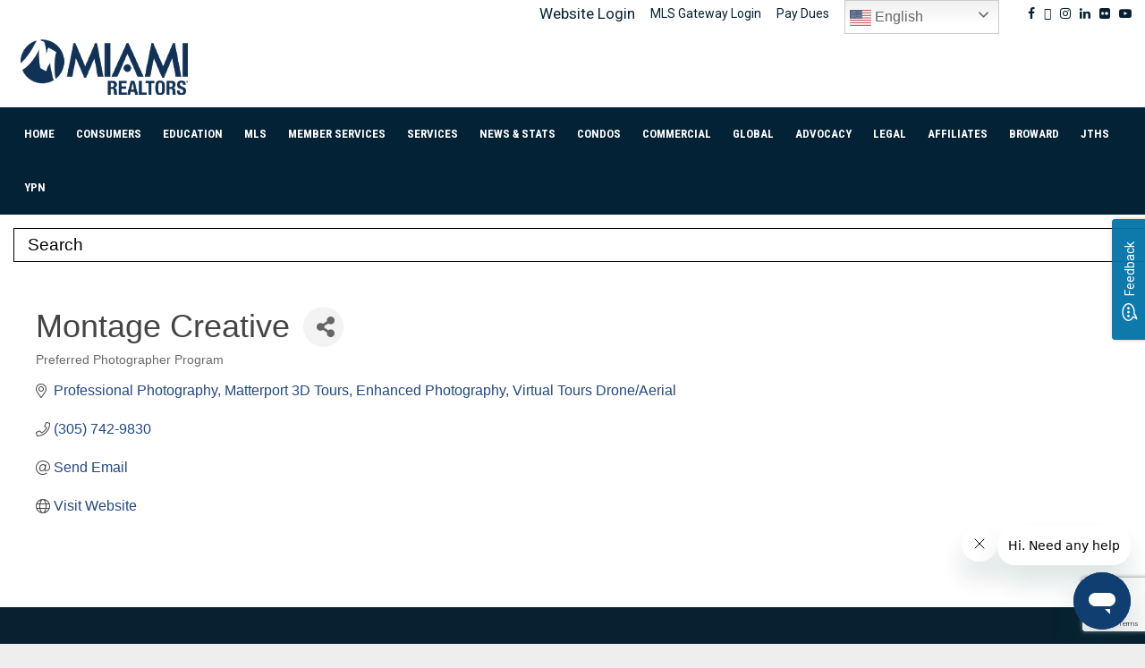

--- FILE ---
content_type: text/html; charset=utf-8
request_url: https://affiliate.miamirealtors.com/list/member/montage-creative-5333.htm
body_size: 43258
content:

<!DOCTYPE html>
<html lang="en-US">
<head>
<!-- start injected HTML (CCID=9654) -->
<!-- page template: https://www.miamirealtors.com/affiliate-directory/ -->
<base href="https://www.miamirealtors.com/" />
<meta name="description" content="Montage Creative | Preferred Photographer Program" />
<link href="https://affiliate.miamirealtors.com/integration/customerdefinedcss?_=UYP1QQ2" rel="stylesheet" type="text/css" />
<!-- link for rss not inserted -->
<!-- end injected HTML -->

	<meta charset="UTF-8">
		<meta name="viewport" content="width=device-width, initial-scale=1">
		<link rel="profile" href="http://gmpg.org/xfn/11">
	
	<style>img:is([sizes="auto" i], [sizes^="auto," i]) { contain-intrinsic-size: 3000px 1500px }</style>
	<script id="cookieyes" type="text/javascript" src="https://cdn-cookieyes.com/client_data/20639ae256fe4d1c1ae1afc0/script.js"></script>
	<!-- This site is optimized with the Yoast SEO Premium plugin v26.7 (Yoast SEO v26.8) - https://yoast.com/product/yoast-seo-premium-wordpress/ -->
	<title>Montage Creative | Preferred Photographer Program - Affiliate Directory - MIAMI REALTORS®</title>
	<link rel="canonical" href="https://affiliate.miamirealtors.com/list/member/montage-creative-5333.htm" />
	
	
	
	
	
	
	<meta property="article:publisher" content="https://www.facebook.com/miamiassociation/" />
	<meta property="article:modified_time" content="2023-02-24T17:09:17+00:00" />
	
	
	
	
	<meta name="twitter:card" content="summary_large_image" />
	<meta name="twitter:site" content="@miamirealtors" />
	<meta name="twitter:label1" content="Est. reading time" />
	<meta name="twitter:data1" content="1 minute" />
	<script type="application/ld+json" class="yoast-schema-graph">{"@context":"https://schema.org","@graph":[{"@type":"WebPage","@id":"https://www.miamirealtors.com/affiliates/affiliate-directory/","url":"https://www.miamirealtors.com/affiliates/affiliate-directory/","name":"Affiliate Directory - MIAMI REALTORS®","isPartOf":{"@id":"https://www.miamirealtors.com/#website"},"primaryImageOfPage":{"@id":"https://www.miamirealtors.com/affiliates/affiliate-directory/#primaryimage"},"image":{"@id":"https://www.miamirealtors.com/affiliates/affiliate-directory/#primaryimage"},"thumbnailUrl":"https://www.miamirealtors.com/wp-content/uploads/2020/04/affiliate-directory-featued-image.jpg","datePublished":"2020-01-02T15:36:10+00:00","dateModified":"2023-02-24T17:09:17+00:00","breadcrumb":{"@id":"https://www.miamirealtors.com/affiliates/affiliate-directory/#breadcrumb"},"inLanguage":"en-US","potentialAction":[{"@type":"ReadAction","target":["https://www.miamirealtors.com/affiliates/affiliate-directory/"]}]},{"@type":"ImageObject","inLanguage":"en-US","@id":"https://www.miamirealtors.com/affiliates/affiliate-directory/#primaryimage","url":"https://www.miamirealtors.com/wp-content/uploads/2020/04/affiliate-directory-featued-image.jpg","contentUrl":"https://www.miamirealtors.com/wp-content/uploads/2020/04/affiliate-directory-featued-image.jpg","width":707,"height":475,"caption":"MIAMI Affiliates Directory for Realtors"},{"@type":"BreadcrumbList","@id":"https://www.miamirealtors.com/affiliates/affiliate-directory/#breadcrumb","itemListElement":[{"@type":"ListItem","position":1,"name":"Home","item":"https://www.miamirealtors.com/"},{"@type":"ListItem","position":2,"name":"Services","item":"https://www.miamirealtors.com/category/services/"},{"@type":"ListItem","position":3,"name":"Commercial Services","item":"https://www.miamirealtors.com/category/services/commercial-services/"},{"@type":"ListItem","position":4,"name":"Affiliates","item":"https://www.miamirealtors.com/affiliates/"},{"@type":"ListItem","position":5,"name":"Affiliate Directory"}]},{"@type":"WebSite","@id":"https://www.miamirealtors.com/#website","url":"https://www.miamirealtors.com/","name":"MIAMI REALTORS®","description":"The MIAMI Association of REALTORS® was chartered by the National Association of Realtors in 1920 and is celebrating 101 years of service to Realtors, the buying and selling public, and the communities in South Florida.","publisher":{"@id":"https://www.miamirealtors.com/#organization"},"potentialAction":[{"@type":"SearchAction","target":{"@type":"EntryPoint","urlTemplate":"https://www.miamirealtors.com/?s={search_term_string}"},"query-input":{"@type":"PropertyValueSpecification","valueRequired":true,"valueName":"search_term_string"}}],"inLanguage":"en-US"},{"@type":["Organization","Place"],"@id":"https://www.miamirealtors.com/#organization","name":"MIAMI REALTORS®","url":"https://www.miamirealtors.com/","logo":{"@id":"https://www.miamirealtors.com/affiliates/affiliate-directory/#local-main-organization-logo"},"image":{"@id":"https://www.miamirealtors.com/affiliates/affiliate-directory/#local-main-organization-logo"},"sameAs":["https://www.facebook.com/miamiassociation/","https://x.com/miamirealtors","https://www.instagram.com/themiamirealtors/","https://www.linkedin.com/company/miamirealtors/","https://www.youtube.com/miamiassociation"],"telephone":[],"openingHoursSpecification":[{"@type":"OpeningHoursSpecification","dayOfWeek":["Sunday","Monday","Tuesday","Wednesday","Thursday","Friday","Saturday"],"opens":"09:00","closes":"17:00"}]},{"@type":"ImageObject","inLanguage":"en-US","@id":"https://www.miamirealtors.com/affiliates/affiliate-directory/#local-main-organization-logo","url":"https://www.miamirealtors.com/wp-content/uploads/2019/04/cropped-MIAMI-header-logo-1.png","contentUrl":"https://www.miamirealtors.com/wp-content/uploads/2019/04/cropped-MIAMI-header-logo-1.png","width":200,"height":79,"caption":"MIAMI REALTORS®"}]}</script>
	<!-- / Yoast SEO Premium plugin. -->


<link rel='dns-prefetch' href='//maxcdn.bootstrapcdn.com' />
<link rel='dns-prefetch' href='//fonts.googleapis.com' />
<link rel='dns-prefetch' href='//www.googletagmanager.com' />
<link rel="alternate" type="application/rss+xml" title="MIAMI REALTORS® &raquo; Feed" href="https://www.miamirealtors.com/feed/" />
<link rel="alternate" type="application/rss+xml" title="MIAMI REALTORS® &raquo; Comments Feed" href="https://www.miamirealtors.com/comments/feed/" />
<link rel="alternate" type="text/calendar" title="MIAMI REALTORS® &raquo; iCal Feed" href="https://www.miamirealtors.com/events/?ical=1" />
<script type="text/javascript">
/* <![CDATA[ */
window._wpemojiSettings = {"baseUrl":"https:\/\/s.w.org\/images\/core\/emoji\/16.0.1\/72x72\/","ext":".png","svgUrl":"https:\/\/s.w.org\/images\/core\/emoji\/16.0.1\/svg\/","svgExt":".svg","source":{"concatemoji":"https:\/\/www.miamirealtors.com\/wp-includes\/js\/wp-emoji-release.min.js?ver=6.8.3"}};
/*! This file is auto-generated */
!function(s,n){var o,i,e;function c(e){try{var t={supportTests:e,timestamp:(new Date).valueOf()};sessionStorage.setItem(o,JSON.stringify(t))}catch(e){}}function p(e,t,n){e.clearRect(0,0,e.canvas.width,e.canvas.height),e.fillText(t,0,0);var t=new Uint32Array(e.getImageData(0,0,e.canvas.width,e.canvas.height).data),a=(e.clearRect(0,0,e.canvas.width,e.canvas.height),e.fillText(n,0,0),new Uint32Array(e.getImageData(0,0,e.canvas.width,e.canvas.height).data));return t.every(function(e,t){return e===a[t]})}function u(e,t){e.clearRect(0,0,e.canvas.width,e.canvas.height),e.fillText(t,0,0);for(var n=e.getImageData(16,16,1,1),a=0;a<n.data.length;a++)if(0!==n.data[a])return!1;return!0}function f(e,t,n,a){switch(t){case"flag":return n(e,"\ud83c\udff3\ufe0f\u200d\u26a7\ufe0f","\ud83c\udff3\ufe0f\u200b\u26a7\ufe0f")?!1:!n(e,"\ud83c\udde8\ud83c\uddf6","\ud83c\udde8\u200b\ud83c\uddf6")&&!n(e,"\ud83c\udff4\udb40\udc67\udb40\udc62\udb40\udc65\udb40\udc6e\udb40\udc67\udb40\udc7f","\ud83c\udff4\u200b\udb40\udc67\u200b\udb40\udc62\u200b\udb40\udc65\u200b\udb40\udc6e\u200b\udb40\udc67\u200b\udb40\udc7f");case"emoji":return!a(e,"\ud83e\udedf")}return!1}function g(e,t,n,a){var r="undefined"!=typeof WorkerGlobalScope&&self instanceof WorkerGlobalScope?new OffscreenCanvas(300,150):s.createElement("canvas"),o=r.getContext("2d",{willReadFrequently:!0}),i=(o.textBaseline="top",o.font="600 32px Arial",{});return e.forEach(function(e){i[e]=t(o,e,n,a)}),i}function t(e){var t=s.createElement("script");t.src=e,t.defer=!0,s.head.appendChild(t)}"undefined"!=typeof Promise&&(o="wpEmojiSettingsSupports",i=["flag","emoji"],n.supports={everything:!0,everythingExceptFlag:!0},e=new Promise(function(e){s.addEventListener("DOMContentLoaded",e,{once:!0})}),new Promise(function(t){var n=function(){try{var e=JSON.parse(sessionStorage.getItem(o));if("object"==typeof e&&"number"==typeof e.timestamp&&(new Date).valueOf()<e.timestamp+604800&&"object"==typeof e.supportTests)return e.supportTests}catch(e){}return null}();if(!n){if("undefined"!=typeof Worker&&"undefined"!=typeof OffscreenCanvas&&"undefined"!=typeof URL&&URL.createObjectURL&&"undefined"!=typeof Blob)try{var e="postMessage("+g.toString()+"("+[JSON.stringify(i),f.toString(),p.toString(),u.toString()].join(",")+"));",a=new Blob([e],{type:"text/javascript"}),r=new Worker(URL.createObjectURL(a),{name:"wpTestEmojiSupports"});return void(r.onmessage=function(e){c(n=e.data),r.terminate(),t(n)})}catch(e){}c(n=g(i,f,p,u))}t(n)}).then(function(e){for(var t in e)n.supports[t]=e[t],n.supports.everything=n.supports.everything&&n.supports[t],"flag"!==t&&(n.supports.everythingExceptFlag=n.supports.everythingExceptFlag&&n.supports[t]);n.supports.everythingExceptFlag=n.supports.everythingExceptFlag&&!n.supports.flag,n.DOMReady=!1,n.readyCallback=function(){n.DOMReady=!0}}).then(function(){return e}).then(function(){var e;n.supports.everything||(n.readyCallback(),(e=n.source||{}).concatemoji?t(e.concatemoji):e.wpemoji&&e.twemoji&&(t(e.twemoji),t(e.wpemoji)))}))}((window,document),window._wpemojiSettings);
/* ]]> */
</script>
<link rel='stylesheet' id='tribe-events-pro-mini-calendar-block-styles-css' href='https://www.miamirealtors.com/wp-content/plugins/events-calendar-pro/build/css/tribe-events-pro-mini-calendar-block.css?ver=7.7.12' type='text/css' media='all' />
<link rel='stylesheet' id='sb_instagram_styles-css' href='https://www.miamirealtors.com/wp-content/plugins/instagram-feed-pro/css/sb-instagram.min.css?ver=5.4.1' type='text/css' media='all' />
<style id='wp-emoji-styles-inline-css' type='text/css'>

	img.wp-smiley, img.emoji {
		display: inline !important;
		border: none !important;
		box-shadow: none !important;
		height: 1em !important;
		width: 1em !important;
		margin: 0 0.07em !important;
		vertical-align: -0.1em !important;
		background: none !important;
		padding: 0 !important;
	}
</style>
<link rel='stylesheet' id='wp-block-library-css' href='https://www.miamirealtors.com/wp-includes/css/dist/block-library/style.min.css?ver=6.8.3' type='text/css' media='all' />
<style id='wp-block-library-theme-inline-css' type='text/css'>
.wp-block-audio :where(figcaption){color:#555;font-size:13px;text-align:center}.is-dark-theme .wp-block-audio :where(figcaption){color:#ffffffa6}.wp-block-audio{margin:0 0 1em}.wp-block-code{border:1px solid #ccc;border-radius:4px;font-family:Menlo,Consolas,monaco,monospace;padding:.8em 1em}.wp-block-embed :where(figcaption){color:#555;font-size:13px;text-align:center}.is-dark-theme .wp-block-embed :where(figcaption){color:#ffffffa6}.wp-block-embed{margin:0 0 1em}.blocks-gallery-caption{color:#555;font-size:13px;text-align:center}.is-dark-theme .blocks-gallery-caption{color:#ffffffa6}:root :where(.wp-block-image figcaption){color:#555;font-size:13px;text-align:center}.is-dark-theme :root :where(.wp-block-image figcaption){color:#ffffffa6}.wp-block-image{margin:0 0 1em}.wp-block-pullquote{border-bottom:4px solid;border-top:4px solid;color:currentColor;margin-bottom:1.75em}.wp-block-pullquote cite,.wp-block-pullquote footer,.wp-block-pullquote__citation{color:currentColor;font-size:.8125em;font-style:normal;text-transform:uppercase}.wp-block-quote{border-left:.25em solid;margin:0 0 1.75em;padding-left:1em}.wp-block-quote cite,.wp-block-quote footer{color:currentColor;font-size:.8125em;font-style:normal;position:relative}.wp-block-quote:where(.has-text-align-right){border-left:none;border-right:.25em solid;padding-left:0;padding-right:1em}.wp-block-quote:where(.has-text-align-center){border:none;padding-left:0}.wp-block-quote.is-large,.wp-block-quote.is-style-large,.wp-block-quote:where(.is-style-plain){border:none}.wp-block-search .wp-block-search__label{font-weight:700}.wp-block-search__button{border:1px solid #ccc;padding:.375em .625em}:where(.wp-block-group.has-background){padding:1.25em 2.375em}.wp-block-separator.has-css-opacity{opacity:.4}.wp-block-separator{border:none;border-bottom:2px solid;margin-left:auto;margin-right:auto}.wp-block-separator.has-alpha-channel-opacity{opacity:1}.wp-block-separator:not(.is-style-wide):not(.is-style-dots){width:100px}.wp-block-separator.has-background:not(.is-style-dots){border-bottom:none;height:1px}.wp-block-separator.has-background:not(.is-style-wide):not(.is-style-dots){height:2px}.wp-block-table{margin:0 0 1em}.wp-block-table td,.wp-block-table th{word-break:normal}.wp-block-table :where(figcaption){color:#555;font-size:13px;text-align:center}.is-dark-theme .wp-block-table :where(figcaption){color:#ffffffa6}.wp-block-video :where(figcaption){color:#555;font-size:13px;text-align:center}.is-dark-theme .wp-block-video :where(figcaption){color:#ffffffa6}.wp-block-video{margin:0 0 1em}:root :where(.wp-block-template-part.has-background){margin-bottom:0;margin-top:0;padding:1.25em 2.375em}
</style>
<link rel='stylesheet' id='wpdm-gutenberg-blocks-frontend-css' href='https://www.miamirealtors.com/wp-content/plugins/wpdm-gutenberg-blocks/build/style.css?ver=3.0.1' type='text/css' media='all' />
<style id='classic-theme-styles-inline-css' type='text/css'>
/*! This file is auto-generated */
.wp-block-button__link{color:#fff;background-color:#32373c;border-radius:9999px;box-shadow:none;text-decoration:none;padding:calc(.667em + 2px) calc(1.333em + 2px);font-size:1.125em}.wp-block-file__button{background:#32373c;color:#fff;text-decoration:none}
</style>
<link rel='stylesheet' id='wp-components-css' href='https://www.miamirealtors.com/wp-includes/css/dist/components/style.min.css?ver=6.8.3' type='text/css' media='all' />
<link rel='stylesheet' id='wp-preferences-css' href='https://www.miamirealtors.com/wp-includes/css/dist/preferences/style.min.css?ver=6.8.3' type='text/css' media='all' />
<link rel='stylesheet' id='wp-block-editor-css' href='https://www.miamirealtors.com/wp-includes/css/dist/block-editor/style.min.css?ver=6.8.3' type='text/css' media='all' />
<link rel='stylesheet' id='popup-maker-block-library-style-css' href='https://www.miamirealtors.com/wp-content/plugins/popup-maker/dist/packages/block-library-style.css?ver=dbea705cfafe089d65f1' type='text/css' media='all' />
<style id='global-styles-inline-css' type='text/css'>
:root{--wp--preset--aspect-ratio--square: 1;--wp--preset--aspect-ratio--4-3: 4/3;--wp--preset--aspect-ratio--3-4: 3/4;--wp--preset--aspect-ratio--3-2: 3/2;--wp--preset--aspect-ratio--2-3: 2/3;--wp--preset--aspect-ratio--16-9: 16/9;--wp--preset--aspect-ratio--9-16: 9/16;--wp--preset--color--black: #000000;--wp--preset--color--cyan-bluish-gray: #abb8c3;--wp--preset--color--white: #ffffff;--wp--preset--color--pale-pink: #f78da7;--wp--preset--color--vivid-red: #cf2e2e;--wp--preset--color--luminous-vivid-orange: #ff6900;--wp--preset--color--luminous-vivid-amber: #fcb900;--wp--preset--color--light-green-cyan: #7bdcb5;--wp--preset--color--vivid-green-cyan: #00d084;--wp--preset--color--pale-cyan-blue: #8ed1fc;--wp--preset--color--vivid-cyan-blue: #0693e3;--wp--preset--color--vivid-purple: #9b51e0;--wp--preset--gradient--vivid-cyan-blue-to-vivid-purple: linear-gradient(135deg,rgba(6,147,227,1) 0%,rgb(155,81,224) 100%);--wp--preset--gradient--light-green-cyan-to-vivid-green-cyan: linear-gradient(135deg,rgb(122,220,180) 0%,rgb(0,208,130) 100%);--wp--preset--gradient--luminous-vivid-amber-to-luminous-vivid-orange: linear-gradient(135deg,rgba(252,185,0,1) 0%,rgba(255,105,0,1) 100%);--wp--preset--gradient--luminous-vivid-orange-to-vivid-red: linear-gradient(135deg,rgba(255,105,0,1) 0%,rgb(207,46,46) 100%);--wp--preset--gradient--very-light-gray-to-cyan-bluish-gray: linear-gradient(135deg,rgb(238,238,238) 0%,rgb(169,184,195) 100%);--wp--preset--gradient--cool-to-warm-spectrum: linear-gradient(135deg,rgb(74,234,220) 0%,rgb(151,120,209) 20%,rgb(207,42,186) 40%,rgb(238,44,130) 60%,rgb(251,105,98) 80%,rgb(254,248,76) 100%);--wp--preset--gradient--blush-light-purple: linear-gradient(135deg,rgb(255,206,236) 0%,rgb(152,150,240) 100%);--wp--preset--gradient--blush-bordeaux: linear-gradient(135deg,rgb(254,205,165) 0%,rgb(254,45,45) 50%,rgb(107,0,62) 100%);--wp--preset--gradient--luminous-dusk: linear-gradient(135deg,rgb(255,203,112) 0%,rgb(199,81,192) 50%,rgb(65,88,208) 100%);--wp--preset--gradient--pale-ocean: linear-gradient(135deg,rgb(255,245,203) 0%,rgb(182,227,212) 50%,rgb(51,167,181) 100%);--wp--preset--gradient--electric-grass: linear-gradient(135deg,rgb(202,248,128) 0%,rgb(113,206,126) 100%);--wp--preset--gradient--midnight: linear-gradient(135deg,rgb(2,3,129) 0%,rgb(40,116,252) 100%);--wp--preset--font-size--small: 14px;--wp--preset--font-size--medium: 20px;--wp--preset--font-size--large: 32px;--wp--preset--font-size--x-large: 42px;--wp--preset--font-size--normal: 16px;--wp--preset--font-size--huge: 42px;--wp--preset--spacing--20: 0.44rem;--wp--preset--spacing--30: 0.67rem;--wp--preset--spacing--40: 1rem;--wp--preset--spacing--50: 1.5rem;--wp--preset--spacing--60: 2.25rem;--wp--preset--spacing--70: 3.38rem;--wp--preset--spacing--80: 5.06rem;--wp--preset--shadow--natural: 6px 6px 9px rgba(0, 0, 0, 0.2);--wp--preset--shadow--deep: 12px 12px 50px rgba(0, 0, 0, 0.4);--wp--preset--shadow--sharp: 6px 6px 0px rgba(0, 0, 0, 0.2);--wp--preset--shadow--outlined: 6px 6px 0px -3px rgba(255, 255, 255, 1), 6px 6px rgba(0, 0, 0, 1);--wp--preset--shadow--crisp: 6px 6px 0px rgba(0, 0, 0, 1);}:where(.is-layout-flex){gap: 0.5em;}:where(.is-layout-grid){gap: 0.5em;}body .is-layout-flex{display: flex;}.is-layout-flex{flex-wrap: wrap;align-items: center;}.is-layout-flex > :is(*, div){margin: 0;}body .is-layout-grid{display: grid;}.is-layout-grid > :is(*, div){margin: 0;}:where(.wp-block-columns.is-layout-flex){gap: 2em;}:where(.wp-block-columns.is-layout-grid){gap: 2em;}:where(.wp-block-post-template.is-layout-flex){gap: 1.25em;}:where(.wp-block-post-template.is-layout-grid){gap: 1.25em;}.has-black-color{color: var(--wp--preset--color--black) !important;}.has-cyan-bluish-gray-color{color: var(--wp--preset--color--cyan-bluish-gray) !important;}.has-white-color{color: var(--wp--preset--color--white) !important;}.has-pale-pink-color{color: var(--wp--preset--color--pale-pink) !important;}.has-vivid-red-color{color: var(--wp--preset--color--vivid-red) !important;}.has-luminous-vivid-orange-color{color: var(--wp--preset--color--luminous-vivid-orange) !important;}.has-luminous-vivid-amber-color{color: var(--wp--preset--color--luminous-vivid-amber) !important;}.has-light-green-cyan-color{color: var(--wp--preset--color--light-green-cyan) !important;}.has-vivid-green-cyan-color{color: var(--wp--preset--color--vivid-green-cyan) !important;}.has-pale-cyan-blue-color{color: var(--wp--preset--color--pale-cyan-blue) !important;}.has-vivid-cyan-blue-color{color: var(--wp--preset--color--vivid-cyan-blue) !important;}.has-vivid-purple-color{color: var(--wp--preset--color--vivid-purple) !important;}.has-black-background-color{background-color: var(--wp--preset--color--black) !important;}.has-cyan-bluish-gray-background-color{background-color: var(--wp--preset--color--cyan-bluish-gray) !important;}.has-white-background-color{background-color: var(--wp--preset--color--white) !important;}.has-pale-pink-background-color{background-color: var(--wp--preset--color--pale-pink) !important;}.has-vivid-red-background-color{background-color: var(--wp--preset--color--vivid-red) !important;}.has-luminous-vivid-orange-background-color{background-color: var(--wp--preset--color--luminous-vivid-orange) !important;}.has-luminous-vivid-amber-background-color{background-color: var(--wp--preset--color--luminous-vivid-amber) !important;}.has-light-green-cyan-background-color{background-color: var(--wp--preset--color--light-green-cyan) !important;}.has-vivid-green-cyan-background-color{background-color: var(--wp--preset--color--vivid-green-cyan) !important;}.has-pale-cyan-blue-background-color{background-color: var(--wp--preset--color--pale-cyan-blue) !important;}.has-vivid-cyan-blue-background-color{background-color: var(--wp--preset--color--vivid-cyan-blue) !important;}.has-vivid-purple-background-color{background-color: var(--wp--preset--color--vivid-purple) !important;}.has-black-border-color{border-color: var(--wp--preset--color--black) !important;}.has-cyan-bluish-gray-border-color{border-color: var(--wp--preset--color--cyan-bluish-gray) !important;}.has-white-border-color{border-color: var(--wp--preset--color--white) !important;}.has-pale-pink-border-color{border-color: var(--wp--preset--color--pale-pink) !important;}.has-vivid-red-border-color{border-color: var(--wp--preset--color--vivid-red) !important;}.has-luminous-vivid-orange-border-color{border-color: var(--wp--preset--color--luminous-vivid-orange) !important;}.has-luminous-vivid-amber-border-color{border-color: var(--wp--preset--color--luminous-vivid-amber) !important;}.has-light-green-cyan-border-color{border-color: var(--wp--preset--color--light-green-cyan) !important;}.has-vivid-green-cyan-border-color{border-color: var(--wp--preset--color--vivid-green-cyan) !important;}.has-pale-cyan-blue-border-color{border-color: var(--wp--preset--color--pale-cyan-blue) !important;}.has-vivid-cyan-blue-border-color{border-color: var(--wp--preset--color--vivid-cyan-blue) !important;}.has-vivid-purple-border-color{border-color: var(--wp--preset--color--vivid-purple) !important;}.has-vivid-cyan-blue-to-vivid-purple-gradient-background{background: var(--wp--preset--gradient--vivid-cyan-blue-to-vivid-purple) !important;}.has-light-green-cyan-to-vivid-green-cyan-gradient-background{background: var(--wp--preset--gradient--light-green-cyan-to-vivid-green-cyan) !important;}.has-luminous-vivid-amber-to-luminous-vivid-orange-gradient-background{background: var(--wp--preset--gradient--luminous-vivid-amber-to-luminous-vivid-orange) !important;}.has-luminous-vivid-orange-to-vivid-red-gradient-background{background: var(--wp--preset--gradient--luminous-vivid-orange-to-vivid-red) !important;}.has-very-light-gray-to-cyan-bluish-gray-gradient-background{background: var(--wp--preset--gradient--very-light-gray-to-cyan-bluish-gray) !important;}.has-cool-to-warm-spectrum-gradient-background{background: var(--wp--preset--gradient--cool-to-warm-spectrum) !important;}.has-blush-light-purple-gradient-background{background: var(--wp--preset--gradient--blush-light-purple) !important;}.has-blush-bordeaux-gradient-background{background: var(--wp--preset--gradient--blush-bordeaux) !important;}.has-luminous-dusk-gradient-background{background: var(--wp--preset--gradient--luminous-dusk) !important;}.has-pale-ocean-gradient-background{background: var(--wp--preset--gradient--pale-ocean) !important;}.has-electric-grass-gradient-background{background: var(--wp--preset--gradient--electric-grass) !important;}.has-midnight-gradient-background{background: var(--wp--preset--gradient--midnight) !important;}.has-small-font-size{font-size: var(--wp--preset--font-size--small) !important;}.has-medium-font-size{font-size: var(--wp--preset--font-size--medium) !important;}.has-large-font-size{font-size: var(--wp--preset--font-size--large) !important;}.has-x-large-font-size{font-size: var(--wp--preset--font-size--x-large) !important;}
:where(.wp-block-post-template.is-layout-flex){gap: 1.25em;}:where(.wp-block-post-template.is-layout-grid){gap: 1.25em;}
:where(.wp-block-columns.is-layout-flex){gap: 2em;}:where(.wp-block-columns.is-layout-grid){gap: 2em;}
:root :where(.wp-block-pullquote){font-size: 1.5em;line-height: 1.6;}
</style>
<link rel='stylesheet' id='bsk-pdf-manager-pro-css-css' href='https://www.miamirealtors.com/wp-content/plugins/bsk-pdf-manager-pro/css/bsk-pdf-manager-pro.css?ver=1764561801' type='text/css' media='all' />
<link rel='stylesheet' id='casper_leaving_style-css' href='https://www.miamirealtors.com/wp-content/plugins/caspers-leave-notice/functions/../caspers-leave-notice.css?ver=6.8.3' type='text/css' media='all' />
<link rel='stylesheet' id='contact-form-7-css' href='https://www.miamirealtors.com/wp-content/plugins/contact-form-7/includes/css/styles.css?ver=6.1.4' type='text/css' media='all' />
<style id='contact-form-7-inline-css' type='text/css'>
.wpcf7 .wpcf7-recaptcha iframe {margin-bottom: 0;}.wpcf7 .wpcf7-recaptcha[data-align="center"] > div {margin: 0 auto;}.wpcf7 .wpcf7-recaptcha[data-align="right"] > div {margin: 0 0 0 auto;}
</style>
<link rel='stylesheet' id='cff-css' href='https://www.miamirealtors.com/wp-content/plugins/custom-facebook-feed-pro/css/cff-style.css?ver=3.10.5' type='text/css' media='all' />
<link rel='stylesheet' id='sb-font-awesome-css' href='https://maxcdn.bootstrapcdn.com/font-awesome/4.7.0/css/font-awesome.min.css?ver=6.8.3' type='text/css' media='all' />
<link rel='stylesheet' id='wpdm-fonticon-css' href='https://www.miamirealtors.com/wp-content/plugins/download-manager/assets/wpdm-iconfont/css/wpdm-icons.css?ver=6.8.3' type='text/css' media='all' />
<link rel='stylesheet' id='wpdm-front-css' href='https://www.miamirealtors.com/wp-content/plugins/download-manager/assets/css/front.min.css?ver=3.3.46' type='text/css' media='all' />
<link rel='stylesheet' id='wpdm-front-dark-css' href='https://www.miamirealtors.com/wp-content/plugins/download-manager/assets/css/front-dark.min.css?ver=3.3.46' type='text/css' media='all' />
<link rel='stylesheet' id='hbu-public-style-css' href='https://www.miamirealtors.com/wp-content/plugins/hero-banner-ultimate/assets/css/hbu-public-style.min.css?ver=1.4.6' type='text/css' media='all' />
<link rel='stylesheet' id='menu-image-css' href='https://www.miamirealtors.com/wp-content/plugins/menu-image/includes/css/menu-image.css?ver=3.13' type='text/css' media='all' />
<link rel='stylesheet' id='dashicons-css' href='https://www.miamirealtors.com/wp-includes/css/dashicons.min.css?ver=6.8.3' type='text/css' media='all' />
<link rel='stylesheet' id='pencisc-css' href='https://www.miamirealtors.com/wp-content/plugins/penci-framework/assets/css/single-shortcode.css?ver=6.8.3' type='text/css' media='all' />
<link rel='stylesheet' id='penci-oswald-css' href='//fonts.googleapis.com/css?family=Oswald%3A400&#038;ver=6.8.3' type='text/css' media='all' />
<link rel='stylesheet' id='ce_responsive-css' href='https://www.miamirealtors.com/wp-content/plugins/simple-embed-code/css/video-container.min.css?ver=2.5.1' type='text/css' media='all' />
<link rel='stylesheet' id='hide-admin-bar-based-on-user-roles-css' href='https://www.miamirealtors.com/wp-content/plugins/hide-admin-bar-based-on-user-roles/public/css/hide-admin-bar-based-on-user-roles-public.css?ver=7.0.2' type='text/css' media='all' />
<link rel='stylesheet' id='parent-style-css' href='https://www.miamirealtors.com/wp-content/themes/pennews/style.css?ver=6.8.3' type='text/css' media='all' />
<link rel='stylesheet' id='penci-font-awesome-css' href='https://www.miamirealtors.com/wp-content/themes/pennews/css/font-awesome.min.css?ver=4.5.2' type='text/css' media='all' />
<link rel='stylesheet' id='penci-fonts-css' href='//fonts.googleapis.com/css?family=Roboto%3A300%2C300italic%2C400%2C400italic%2C500%2C500italic%2C700%2C700italic%2C800%2C800italic%7CMukta+Vaani%3A300%2C300italic%2C400%2C400italic%2C500%2C500italic%2C700%2C700italic%2C800%2C800italic%7COswald%3A300%2C300italic%2C400%2C400italic%2C500%2C500italic%2C700%2C700italic%2C800%2C800italic%7CTeko%3A300%2C300italic%2C400%2C400italic%2C500%2C500italic%2C700%2C700italic%2C800%2C800italic%7CRoboto+Condensed%3A300%2C300italic%2C400%2C400italic%2C500%2C500italic%2C700%2C700italic%2C800%2C800italic%3A300%2C300italic%2C400%2C400italic%2C500%2C500italic%2C700%2C700italic%2C800%2C800italic%26subset%3Dcyrillic%2Ccyrillic-ext%2Cgreek%2Cgreek-ext%2Clatin-ext' type='text/css' media='all' />
<link rel='stylesheet' id='penci-events-css' href='https://www.miamirealtors.com/wp-content/themes/pennews/css/events.css?ver=6.6.4' type='text/css' media='all' />
<link rel='stylesheet' id='penci-portfolio-css' href='https://www.miamirealtors.com/wp-content/themes/pennews/css/portfolio.css?ver=6.6.4' type='text/css' media='all' />
<link rel='stylesheet' id='penci-recipe-css' href='https://www.miamirealtors.com/wp-content/themes/pennews/css/recipe.css?ver=6.6.4' type='text/css' media='all' />
<link rel='stylesheet' id='penci-review-css' href='https://www.miamirealtors.com/wp-content/themes/pennews/css/review.css?ver=6.6.4' type='text/css' media='all' />
<link rel='stylesheet' id='penci-style-css' href='https://www.miamirealtors.com/wp-content/themes/pennews-child/style.css?ver=1.0.0' type='text/css' media='all' />
<style id='penci-style-inline-css' type='text/css'>
 @font-face {font-family: "HelveticaNeueCondensed-CondensedBold";src: local("HelveticaNeueCondensed-CondensedBold"), url("https://www.miamirealtors.com/wp-content/uploads/2019/06/HelveticaNeueCondensed-CondensedBold.woff") format("woff");} @font-face {font-family: "HelveticaNeueThinCond-CondensedRegularThin";src: local("HelveticaNeueThinCond-CondensedRegularThin"), url("https://www.miamirealtors.com/wp-content/uploads/2019/06/HelveticaNeueThinCond-CondensedRegularThin.woff") format("woff");} @font-face {font-family: "helveticaneue-condensed-webfont";src: local("helveticaneue-condensed-webfont"), url("https://www.miamirealtors.com/wp-content/uploads/2019/05/helveticaneue-condensed-webfont.woff") format("woff");}.penci-block-vc.style-title-13:not(.footer-widget).style-title-center .penci-block-heading {border-right: 10px solid transparent; border-left: 10px solid transparent; }.site-branding h1, .site-branding h2 {margin: 0;}.penci-schema-markup { display: none !important; }.penci-entry-media .twitter-video { max-width: none !important; margin: 0 !important; }.penci-entry-media .fb-video { margin-bottom: 0; }.penci-entry-media .post-format-meta > iframe { vertical-align: top; }.penci-single-style-6 .penci-entry-media-top.penci-video-format-dailymotion:after, .penci-single-style-6 .penci-entry-media-top.penci-video-format-facebook:after, .penci-single-style-6 .penci-entry-media-top.penci-video-format-vimeo:after, .penci-single-style-6 .penci-entry-media-top.penci-video-format-twitter:after, .penci-single-style-7 .penci-entry-media-top.penci-video-format-dailymotion:after, .penci-single-style-7 .penci-entry-media-top.penci-video-format-facebook:after, .penci-single-style-7 .penci-entry-media-top.penci-video-format-vimeo:after, .penci-single-style-7 .penci-entry-media-top.penci-video-format-twitter:after { content: none; } .penci-single-style-5 .penci-entry-media.penci-video-format-dailymotion:after, .penci-single-style-5 .penci-entry-media.penci-video-format-facebook:after, .penci-single-style-5 .penci-entry-media.penci-video-format-vimeo:after, .penci-single-style-5 .penci-entry-media.penci-video-format-twitter:after { content: none; }@media screen and (max-width: 960px) { .penci-insta-thumb ul.thumbnails.penci_col_5 li, .penci-insta-thumb ul.thumbnails.penci_col_6 li { width: 33.33% !important; } .penci-insta-thumb ul.thumbnails.penci_col_7 li, .penci-insta-thumb ul.thumbnails.penci_col_8 li, .penci-insta-thumb ul.thumbnails.penci_col_9 li, .penci-insta-thumb ul.thumbnails.penci_col_10 li { width: 25% !important; } }.site-header.header--s12 .penci-menu-toggle-wapper,.site-header.header--s12 .header__social-search { flex: 1; }.site-header.header--s5 .site-branding {  padding-right: 0;margin-right: 40px; }.penci-block_37 .penci_post-meta { padding-top: 8px; }.penci-block_37 .penci-post-excerpt + .penci_post-meta { padding-top: 0; }.penci-hide-text-votes { display: none; }.penci-usewr-review {  border-top: 1px solid #ececec; }.penci-review-score {top: 5px; position: relative; }.penci-social-counter.penci-social-counter--style-3 .penci-social__empty a, .penci-social-counter.penci-social-counter--style-4 .penci-social__empty a, .penci-social-counter.penci-social-counter--style-5 .penci-social__empty a, .penci-social-counter.penci-social-counter--style-6 .penci-social__empty a { display: flex; justify-content: center; align-items: center; }.penci-block-error { padding: 0 20px 20px; }@media screen and (min-width: 1240px){ .penci_dis_padding_bw .penci-content-main.penci-col-4:nth-child(3n+2) { padding-right: 15px; padding-left: 15px; }}.bos_searchbox_widget_class.penci-vc-column-1 #flexi_searchbox #b_searchboxInc .b_submitButton_wrapper{ padding-top: 10px; padding-bottom: 10px; }.mfp-image-holder .mfp-close, .mfp-iframe-holder .mfp-close { background: transparent; border-color: transparent; }h1, h2, h3, h4, h5, h6,.error404 .page-title,
		.error404 .penci-block-vc .penci-block__title, .footer__bottom.style-2 .block-title {font-family: 'Roboto', sans-serif}h1, h2, h3, h4, h5, h6,.error404 .page-title,
		 .error404 .penci-block-vc .penci-block__title, .product_list_widget .product-title, .footer__bottom.style-2 .block-title {font-weight: 400}.penci-block-vc .penci-block__title, .penci-menu-hbg .penci-block-vc .penci-block__title, .penci-menu-hbg-widgets .menu-hbg-title{ font-family:'Roboto', sans-serif; }.penci-topbar{ background-color:#ffffff ; }.penci-topbar,.penci-topbar a, .penci-topbar ul li a{ color:#072131 ; }.main-navigation a,.mobile-sidebar .primary-menu-mobile li a, .penci-menu-hbg .primary-menu-mobile li a{ font-family: 'Roboto Condensed', sans-serif; }.main-navigation a,.mobile-sidebar .primary-menu-mobile li a, .penci-menu-hbg .primary-menu-mobile li a{ font-weight: 600; }.main-navigation > ul:not(.children) > li > a{ font-size: 13px; }.main-navigation li.penci-mega-menu > a:after, .main-navigation li.menu-item-has-children > a:after, .main-navigation li.page_item_has_children > a:after{ content: none; }@media screen and (min-width: 1200px){ .single .site-main > .penci-container, .single .site-main .penci-entry-media + .penci-container, .single .site-main .penci-entry-media .penci-container { max-width:1200px;margin-left: auto; margin-right: auto; } }.penci-portfolio-wrap{ margin-left: 0px; margin-right: 0px; }.penci-portfolio-wrap .portfolio-item{ padding-left: 0px; padding-right: 0px; margin-bottom:0px; }.site-footer .penci-block-vc .penci-block__title{ font-family:'Roboto', sans-serif; }.site-header{ background-color:#042236; }.site-header{
			box-shadow: inset 0 -1px 0 #042236;
			-webkit-box-shadow: inset 0 -1px 0 #042236;
			-moz-box-shadow: inset 0 -1px 0 #042236;
		  }.site-header.header--s2:before, .site-header.header--s3:not(.header--s4):before, .site-header.header--s6:before{ background-color:#042236 !important }.main-navigation ul.menu > li > a{ color:#ffffff }.main-navigation.penci_enable_line_menu > ul:not(.children) > li > a:before{background-color: #ffffff; }.main-navigation > ul:not(.children) > li:hover > a,.main-navigation > ul:not(.children) > li.current-category-ancestor > a,.main-navigation > ul:not(.children) > li.current-menu-ancestor > a,.main-navigation > ul:not(.children) > li.current-menu-item > a,.site-header.header--s11 .main-navigation.penci_enable_line_menu .menu > li:hover > a,.site-header.header--s11 .main-navigation.penci_enable_line_menu .menu > li:active > a,.site-header.header--s11 .main-navigation.penci_enable_line_menu .menu > li.current-category-ancestor > a,.site-header.header--s11 .main-navigation.penci_enable_line_menu .menu > li.current-menu-ancestor > a,.site-header.header--s11 .main-navigation.penci_enable_line_menu .menu > li.current-menu-item > a,.main-navigation.penci_disable_padding_menu > ul:not(.children) > li:hover > a,.main-navigation.penci_disable_padding_menu > ul:not(.children) > li.current-category-ancestor > a,.main-navigation.penci_disable_padding_menu > ul:not(.children) > li.current-menu-ancestor > a,.main-navigation.penci_disable_padding_menu > ul:not(.children) > li.current-menu-item > a,.main-navigation.penci_disable_padding_menu ul.menu > li > a:hover,.main-navigation ul.menu > li.current-menu-item > a,.main-navigation ul.menu > li > a:hover{ color: #ffffff }.main-navigation > ul:not(.children) > li.highlight-button > a{ color: #ffffff; }.main-navigation > ul:not(.children) > li:hover > a,.main-navigation > ul:not(.children) > li:active > a,.main-navigation > ul:not(.children) > li.current-category-ancestor > a,.main-navigation > ul:not(.children) > li.current-menu-ancestor > a,.main-navigation > ul:not(.children) > li.current-menu-item > a,.site-header.header--s11 .main-navigation.penci_enable_line_menu .menu > li:hover > a,.site-header.header--s11 .main-navigation.penci_enable_line_menu .menu > li:active > a,.site-header.header--s11 .main-navigation.penci_enable_line_menu .menu > li.current-category-ancestor > a,.site-header.header--s11 .main-navigation.penci_enable_line_menu .menu > li.current-menu-ancestor > a,.site-header.header--s11 .main-navigation.penci_enable_line_menu .menu > li.current-menu-item > a,.main-navigation ul.menu > li > a:hover{ background-color: #048446 }.main-navigation > ul:not(.children) > li.highlight-button > a{ background-color: #048446; }.main-navigation > ul:not(.children) > li.highlight-button:hover > a,.main-navigation > ul:not(.children) > li.highlight-button:active > a,.main-navigation > ul:not(.children) > li.highlight-button.current-category-ancestor > a,.main-navigation > ul:not(.children) > li.highlight-button.current-menu-ancestor > a,.main-navigation > ul:not(.children) > li.highlight-button.current-menu-item > a{ border-color: #048446; }.main-navigation ul li:not( .penci-mega-menu ) ul, .main-navigation ul.menu > li.megamenu > ul.sub-menu{ background-color:#f1f1f1 ; }.main-navigation ul li:not( .penci-mega-menu ) ul li{ border-color:#f1f1f1 ; }.main-navigation ul li:not( .penci-mega-menu ) ul li{ background-color:#f1f1f1; }.main-navigation ul li:not( .penci-mega-menu ) ul li.current-category-ancestor > a,.main-navigation ul li:not( .penci-mega-menu ) ul li.current-menu-ancestor > a,.main-navigation ul li:not( .penci-mega-menu ) ul li.current-menu-item > a,.main-navigation ul li:not( .penci-mega-menu ) ul a:hover{ color:#ffffff }.main-navigation ul li:not( .penci-mega-menu ) ul li.current-category-ancestor > a,.main-navigation ul li:not( .penci-mega-menu ) ul li.current-menu-ancestor > a,.main-navigation ul li:not( .penci-mega-menu ) ul li.current-menu-item > a,.main-navigation ul li:not( .penci-mega-menu ) ul li a:hover{background-color: #444444 }.header__search:not(.header__search_dis_bg) .search-click{ background-color:#042236; }.header__search:not(.header__search_dis_bg)
		 .search-click:hover, .header__search:not(.header__search_dis_bg) .search-click:active,
		  .header__search:not(.header__search_dis_bg) .search-click.search-click-forcus{ background-color:#048446; }.penci-header-mobile .penci-header-mobile_container{ background-color:#042236; }#main .widget .tagcloud a{ }#main .widget .tagcloud a:hover{}.penci-social-buttons .penci-social-item.twitter {  background-color:#40c4ff; }.site-footer{ background-color:#072131 ; }body.page-id-14873.page-template-layout-boxed{background-repeat:no-repeat;background-attachment:fixed;background-size:cover;}body.page-id-14873.page-template-layout-boxed .penci-enable-boxed{background-repeat:repeat;background-attachment:fixed;background-size:cover;}
</style>
<link rel='stylesheet' id='js_composer_front-css' href='https://www.miamirealtors.com/wp-content/plugins/js_composer/assets/css/js_composer.min.css?ver=6.9.0' type='text/css' media='all' />
<link rel='stylesheet' id='js_composer_custom_css-css' href='//www.miamirealtors.com/wp-content/uploads/js_composer/custom.css?ver=6.9.0' type='text/css' media='all' />
<link rel='stylesheet' id='popup-maker-site-css' href='//www.miamirealtors.com/wp-content/uploads/pum/pum-site-styles.css?generated=1754422571&#038;ver=1.21.5' type='text/css' media='all' />
<link rel='stylesheet' id='__EPYT__style-css' href='https://www.miamirealtors.com/wp-content/plugins/youtube-embed-plus/styles/ytprefs.min.css?ver=14.2.4' type='text/css' media='all' />
<style id='__EPYT__style-inline-css' type='text/css'>

                .epyt-gallery-thumb {
                        width: 50%;
                }
                
</style>
<script type="text/javascript" src="https://www.miamirealtors.com/wp-includes/js/jquery/jquery.min.js?ver=3.7.1" id="jquery-core-js"></script>
<script type="text/javascript" src="https://www.miamirealtors.com/wp-includes/js/jquery/jquery-migrate.min.js?ver=3.4.1" id="jquery-migrate-js"></script>
<script type="text/javascript" id="bsk-pdf-manager-pro-js-extra">
/* <![CDATA[ */
var bsk_pdf_pro = {"ajaxurl":"https:\/\/www.miamirealtors.com\/wp-admin\/admin-ajax.php"};
/* ]]> */
</script>
<script type="text/javascript" src="https://www.miamirealtors.com/wp-content/plugins/bsk-pdf-manager-pro/js/bsk_pdf_manager_pro.js?ver=1764561801" id="bsk-pdf-manager-pro-js"></script>
<script type="text/javascript" src="https://www.miamirealtors.com/wp-content/plugins/download-manager/assets/js/wpdm.min.js?ver=6.8.3" id="wpdm-frontend-js-js"></script>
<script type="text/javascript" id="wpdm-frontjs-js-extra">
/* <![CDATA[ */
var wpdm_url = {"home":"https:\/\/www.miamirealtors.com\/","site":"https:\/\/www.miamirealtors.com\/","ajax":"https:\/\/www.miamirealtors.com\/wp-admin\/admin-ajax.php"};
var wpdm_js = {"spinner":"<i class=\"wpdm-icon wpdm-sun wpdm-spin\"><\/i>","client_id":"8ad82bddaaaa8dadbc4f89db3a31645e"};
var wpdm_strings = {"pass_var":"Password Verified!","pass_var_q":"Please click following button to start download.","start_dl":"Start Download"};
/* ]]> */
</script>
<script type="text/javascript" src="https://www.miamirealtors.com/wp-content/plugins/download-manager/assets/js/front.min.js?ver=3.3.46" id="wpdm-frontjs-js"></script>
<script type="text/javascript" src="https://www.miamirealtors.com/wp-content/plugins/hide-admin-bar-based-on-user-roles/public/js/hide-admin-bar-based-on-user-roles-public.js?ver=7.0.2" id="hide-admin-bar-based-on-user-roles-js"></script>
<script type="text/javascript" id="__ytprefs__-js-extra">
/* <![CDATA[ */
var _EPYT_ = {"ajaxurl":"https:\/\/www.miamirealtors.com\/wp-admin\/admin-ajax.php","security":"e7d6603ee8","gallery_scrolloffset":"20","eppathtoscripts":"https:\/\/www.miamirealtors.com\/wp-content\/plugins\/youtube-embed-plus\/scripts\/","eppath":"https:\/\/www.miamirealtors.com\/wp-content\/plugins\/youtube-embed-plus\/","epresponsiveselector":"[\"iframe.__youtube_prefs__\",\"iframe[src*='youtube.com']\",\"iframe[src*='youtube-nocookie.com']\",\"iframe[data-ep-src*='youtube.com']\",\"iframe[data-ep-src*='youtube-nocookie.com']\",\"iframe[data-ep-gallerysrc*='youtube.com']\"]","epdovol":"1","version":"14.2.4","evselector":"iframe.__youtube_prefs__[src], iframe[src*=\"youtube.com\/embed\/\"], iframe[src*=\"youtube-nocookie.com\/embed\/\"]","ajax_compat":"","maxres_facade":"eager","ytapi_load":"light","pause_others":"","stopMobileBuffer":"1","facade_mode":"","not_live_on_channel":""};
/* ]]> */
</script>
<script type="text/javascript" src="https://www.miamirealtors.com/wp-content/plugins/youtube-embed-plus/scripts/ytprefs.min.js?ver=14.2.4" id="__ytprefs__-js"></script>
<link rel="EditURI" type="application/rsd+xml" title="RSD" href="https://www.miamirealtors.com/xmlrpc.php?rsd" />
<meta name="generator" content="WordPress 6.8.3" />
<link rel='shortlink' href='https://www.miamirealtors.com/?p=14873' />


<!-- Custom Facebook Feed JS vars -->
<script type="text/javascript">
var cffsiteurl = "https://www.miamirealtors.com/wp-content/plugins";
var cffajaxurl = "https://www.miamirealtors.com/wp-admin/admin-ajax.php";
var cffmetatrans = "false";

var cfflinkhashtags = "false";
</script>
<meta name="generator" content="Site Kit by Google 1.170.0" /><script>window.CMS=1;</script>
<!-- Google Tag Manager -->
<script>(function(w,d,s,l,i){w[l]=w[l]||[];w[l].push({'gtm.start':
new Date().getTime(),event:'gtm.js'});var f=d.getElementsByTagName(s)[0],
j=d.createElement(s),dl=l!='dataLayer'?'&l='+l:'';j.async=true;j.src=
'https://www.googletagmanager.com/gtm.js?id='+i+dl;f.parentNode.insertBefore(j,f);
})(window,document,'script','dataLayer','GTM-PXLDB5V');</script>
<!-- End Google Tag Manager -->

<!-- Google tag (gtag.js) -->
<script async src="https://www.googletagmanager.com/gtag/js?id=G-ESERWHW5SC"></script>
<script>
  window.dataLayer = window.dataLayer || [];
  function gtag(){dataLayer.push(arguments);}
  gtag('js', new Date());

  gtag('config', 'G-ESERWHW5SC');
</script>
<script>
var portfolioDataJs = portfolioDataJs || [];
var penciBlocksArray=[];
var PENCILOCALCACHE = {};
		(function () {
				"use strict";
		
				PENCILOCALCACHE = {
					data: {},
					remove: function ( ajaxFilterItem ) {
						delete PENCILOCALCACHE.data[ajaxFilterItem];
					},
					exist: function ( ajaxFilterItem ) {
						return PENCILOCALCACHE.data.hasOwnProperty( ajaxFilterItem ) && PENCILOCALCACHE.data[ajaxFilterItem] !== null;
					},
					get: function ( ajaxFilterItem ) {
						return PENCILOCALCACHE.data[ajaxFilterItem];
					},
					set: function ( ajaxFilterItem, cachedData ) {
						PENCILOCALCACHE.remove( ajaxFilterItem );
						PENCILOCALCACHE.data[ajaxFilterItem] = cachedData;
					}
				};
			}
		)();function penciBlock() {
		    this.atts_json = '';
		    this.content = '';
		}</script>
		<style type="text/css">
																										</style>
				<style type="text/css">
																																													
					</style>
		<meta name="tec-api-version" content="v1"><meta name="tec-api-origin" content="https://www.miamirealtors.com"><link rel="alternate" href="https://www.miamirealtors.com/wp-json/tribe/events/v1/" /><script type="application/ld+json">{
    "@context": "http:\/\/schema.org\/",
    "@type": "organization",
    "@id": "#organization",
    "logo": {
        "@type": "ImageObject",
        "url": "https:\/\/www.miamirealtors.com\/wp-content\/uploads\/2019\/04\/cropped-MIAMI-header-logo-1.png"
    },
    "url": "https:\/\/www.miamirealtors.com\/",
    "name": "MIAMI REALTORS\u00ae",
    "description": "The MIAMI Association of REALTORS\u00ae was chartered by the National Association of Realtors in 1920 and is celebrating 101 years of service to Realtors, the buying and selling public, and the communities in South Florida."
}</script><script type="application/ld+json">{
    "@context": "http:\/\/schema.org\/",
    "@type": "WebSite",
    "name": "MIAMI REALTORS\u00ae",
    "alternateName": "The MIAMI Association of REALTORS\u00ae was chartered by the National Association of Realtors in 1920 and is celebrating 101 years of service to Realtors, the buying and selling public, and the communities in South Florida.",
    "url": "https:\/\/www.miamirealtors.com\/"
}</script><script type="application/ld+json">{
    "@context": "http:\/\/schema.org\/",
    "@type": "WPSideBar",
    "name": "Sidebar Right",
    "alternateName": "Add widgets here to display them on blog and single",
    "url": "https:\/\/www.miamirealtors.com\/affiliates\/affiliate-directory"
}</script><script type="application/ld+json">{
    "@context": "http:\/\/schema.org\/",
    "@type": "WPSideBar",
    "name": "Footer Column #1",
    "alternateName": "Add widgets here to display them in the first column of the footer",
    "url": "https:\/\/www.miamirealtors.com\/affiliates\/affiliate-directory"
}</script><script type="application/ld+json">{
    "@context": "http:\/\/schema.org\/",
    "@type": "WPSideBar",
    "name": "Footer Column #2",
    "alternateName": "Add widgets here to display them in the second column of the footer",
    "url": "https:\/\/www.miamirealtors.com\/affiliates\/affiliate-directory"
}</script><script type="application/ld+json">{
    "@context": "http:\/\/schema.org\/",
    "@type": "WPSideBar",
    "name": "Footer Column #3",
    "alternateName": "Add widgets here to display them in the third column of the footer",
    "url": "https:\/\/www.miamirealtors.com\/affiliates\/affiliate-directory"
}</script><script type="application/ld+json">{
    "@context": "http:\/\/schema.org\/",
    "@type": "WPSideBar",
    "name": "Footer Column #4",
    "alternateName": "Add widgets here to display them in the fourth column of the footer",
    "url": "https:\/\/www.miamirealtors.com\/affiliates\/affiliate-directory"
}</script><script type="application/ld+json">{
    "@context": "http:\/\/schema.org\/",
    "@type": "WebPage",
    "headline": "Affiliate Directory",
    "description": "Access our list of affiliate members by business category, different membership opportunities, job board and MORE.",
    "datePublished": "2020-01-02",
    "datemodified": "2023-02-24",
    "mainEntityOfPage": "https:\/\/www.miamirealtors.com\/affiliates\/affiliate-directory\/",
    "image": {
        "@type": "ImageObject",
        "url": "https:\/\/www.miamirealtors.com\/wp-content\/uploads\/2020\/04\/affiliate-directory-featued-image.jpg",
        "width": 707,
        "height": 475
    },
    "publisher": {
        "@type": "Organization",
        "name": "MIAMI REALTORS\u00ae",
        "logo": {
            "@type": "ImageObject",
            "url": "https:\/\/www.miamirealtors.com\/wp-content\/uploads\/2019\/04\/cropped-MIAMI-header-logo-1.png"
        }
    },
    "author": {
        "@type": "Person",
        "@id": "#person-BlakeAlbertson",
        "name": "Blake Albertson"
    }
}</script><meta property="fb:app_id" content="348280475330978"><meta name="generator" content="Powered by WPBakery Page Builder - drag and drop page builder for WordPress."/>

<!-- Google Tag Manager snippet added by Site Kit -->
<script type="text/javascript">
/* <![CDATA[ */

			( function( w, d, s, l, i ) {
				w[l] = w[l] || [];
				w[l].push( {'gtm.start': new Date().getTime(), event: 'gtm.js'} );
				var f = d.getElementsByTagName( s )[0],
					j = d.createElement( s ), dl = l != 'dataLayer' ? '&l=' + l : '';
				j.async = true;
				j.src = 'https://www.googletagmanager.com/gtm.js?id=' + i + dl;
				f.parentNode.insertBefore( j, f );
			} )( window, document, 'script', 'dataLayer', 'GTM-PXLDB5V' );
			
/* ]]> */
</script>

<!-- End Google Tag Manager snippet added by Site Kit -->
<link rel="icon" href="https://www.miamirealtors.com/wp-content/uploads/2019/04/cropped-MIAMI-site-icon-1-36x36.png" sizes="32x32" />
<link rel="icon" href="https://www.miamirealtors.com/wp-content/uploads/2019/04/cropped-MIAMI-site-icon-1-280x280.png" sizes="192x192" />
<link rel="apple-touch-icon" href="https://www.miamirealtors.com/wp-content/uploads/2019/04/cropped-MIAMI-site-icon-1-280x280.png" />
<meta name="msapplication-TileImage" content="https://www.miamirealtors.com/wp-content/uploads/2019/04/cropped-MIAMI-site-icon-1-280x280.png" />
		<style type="text/css" id="wp-custom-css">
			.\33 4u3vzldea2egyrt{
	display: none !important;
}

.logged-in .\33 4u3vzldea2egyrt{
	display: block !important;
}

.jarallax-container-fix div{
	height: 580px !important;
}

#respond p.comment-form-author{
	float:none; !important
}

#respond p.form-submit{
	margin-top: 15px; !important
}

.tribe-events .tribe-events-c-top-bar__nav-list-item {
    list-style: none;
    margin-left: 0px;
    margin-bottom: 0px;
    padding-top: 0px !important;
}

.tribe-common--breakpoint-medium.tribe-events .tribe-events-l-container {
    padding-bottom: 160px;
    padding-top: 30px;
    min-height: 700px;
}

form input[type=text] {
  border: 1px solid black;
}

::placeholder {
  color: black;
}

form .custom-search{
	width: 95%;
	margin: 5px;
	z-index:0;
}

@media only screen and (max-width: 1080px){
	form .custom-search{
		width: 82%;
		margin: 5px;
		z-index:0;
	}
}

@media only screen and (min-width: 1200px){
	.menu-item {
	font-size:17px !important;
	}
	.menu-item-16131 a{
		font-size:17px !important;
	}
	
	.menu-item-18268 a{
		font-size:17px !important;
	}
}

.ecs-event-list {
  list-style-type: none;
}

h4.entry-title.summary span[style] {
	color:black !important;
}

ul li{
	margin-bottom: 20px;
}

.tribe-common--breakpoint-medium.tribe-events .tribe-events-header__top-bar{
	margin-bottom: 0px;
}

span.time {
	color: black;
}

p.ecs-excerpt {
	margin: 0;
	padding: 0;
}

.wpb_text_column h4 {
	margin: 0;
	padding-bottom: 0;
}

.menu-toggle-desk, .menu-toggle {
	color: white;
}

#tribe_events_filters_wrapper.tribe-events-filters-horizontal{
	margin: 0px 0px 20px;
	padding: 20px 5px;
}

.dashicons.dashicons-image-rotate.tribe-reset-icon{
	display: none;
}

#breadcrumbs {margin-left:33px; margin-top:10px; margin-bottom:-5px;}

.st-default-search-input, .st-ui-search-input {
    
margin-left: 15px !important;
margin-right: 15px !important;
	margin-bottom: -3px !important;
width: 1310px !important;
	border-radius: 0px !important;
}

/* BSK PDF Manager Custome CSS -- Begin */

.bsk-pdfm-pdfs-ul-list li h3,
.bsk-pdfm-pdfs-ul-list li h4,
.bsk-pdfm-pdfs-ul-list li h5{
    clear: none;
    margin: 10px 0;
    padding: 0 0 0px 0;
    line-height: 100%;
    font-weight: normal;
    text-transform:none;
    font-size: 1.4rem;
}


.bsk-pdfm-pdfs-ul-list.bsk-pdfm-with-featured-image li.list-item-odd {
    background: #ffffff;
    border: #F5F5F5 0px solid;
}


.bsk-pdfm-pdfs-ul-list.bsk-pdfm-with-featured-image li.list-item-even {
    background: #FFFFFF;
    border: #F5F5F5 0px solid;
}


.bsk-pdfm-pdfs-ul-list.bsk-pdfm-with-featured-image li.list-item-odd img{
    border: #FFFFFF 0px solid;
}

.bsk-pdfm-pdfs-ul-list.bsk-pdfm-with-featured-image li.list-item-even img{
    border: #F5F5F5 0px solid;
}

/* BSK PDF Manager Custome CSS -- END */

.main-navigation > ul:not(.children) > li > a {
  padding: 0 12px;
}

/* Table Borders */

td {

  border: 0px;

}

/* Two Column Blog Post, Mobile Responsive */

.two-column-layout {
  display: flex;
  flex-wrap: wrap;
}

.column {
  flex-basis: 50%;
  padding: 10px;
  box-sizing: border-box;
}

@media screen and (max-width: 768px) {
  .column {
    flex-basis: 100%;
  }
}

.video-container {
  display: flex;
  flex-wrap: wrap;
  justify-content: space-between;
}

.video {
  flex-basis: 48%;
  margin-bottom: 20px;
}

@media screen and (max-width: 767px) {
  .video {
    flex-basis: 100%;
  }
}

/* Two Column Event Registration, Mobile Responsive */

.column-container {
      display: flex;
      flex-wrap: wrap;
    }

    .column {
      flex: 1;
      margin: 10px;
      padding: 10px;
      border: 0px solid #ffffff;
    }

    @media (max-width: 600px) {
      .column {
        flex: 100%;
      }
    }

/* Tables, Mobile Responsive.. */

@media only screen and (max-width: 600px) {
    .tablecontainer {
      width: 100% !important;
      max-width: 100% !important;
      padding: 0 20px !important;
    }
    .tablecolumn {
      width: 100% !important;
      display: block !important;
    }
  }		</style>
		<style type="text/css" data-type="vc_shortcodes-custom-css">.vc_custom_1583263821550{padding-right: 15px !important;padding-left: 15px !important;}</style><noscript><style> .wpb_animate_when_almost_visible { opacity: 1; }</style></noscript><meta name="generator" content="WordPress Download Manager 3.3.46" />
                <style>
        /* WPDM Link Template Styles */        </style>
                <style>

            :root {
                --color-primary: #048446;
                --color-primary-rgb: 4, 132, 70;
                --color-primary-hover: #263b52;
                --color-primary-active: #048446;
                --clr-sec: #6c757d;
                --clr-sec-rgb: 108, 117, 125;
                --clr-sec-hover: #6c757d;
                --clr-sec-active: #6c757d;
                --color-secondary: #6c757d;
                --color-secondary-rgb: 108, 117, 125;
                --color-secondary-hover: #6c757d;
                --color-secondary-active: #6c757d;
                --color-success: #18ce0f;
                --color-success-rgb: 24, 206, 15;
                --color-success-hover: #18ce0f;
                --color-success-active: #18ce0f;
                --color-info: #2CA8FF;
                --color-info-rgb: 44, 168, 255;
                --color-info-hover: #2CA8FF;
                --color-info-active: #2CA8FF;
                --color-warning: #FFB236;
                --color-warning-rgb: 255, 178, 54;
                --color-warning-hover: #FFB236;
                --color-warning-active: #FFB236;
                --color-danger: #ff5062;
                --color-danger-rgb: 255, 80, 98;
                --color-danger-hover: #ff5062;
                --color-danger-active: #ff5062;
                --color-green: #30b570;
                --color-blue: #0073ff;
                --color-purple: #8557D3;
                --color-red: #ff5062;
                --color-muted: rgba(69, 89, 122, 0.6);
                --wpdm-font: "Sen", -apple-system, BlinkMacSystemFont, "Segoe UI", Roboto, Helvetica, Arial, sans-serif, "Apple Color Emoji", "Segoe UI Emoji", "Segoe UI Symbol";
            }

            .wpdm-download-link.btn.btn-primary {
                border-radius: 4px;
            }


        </style>
        	<style>
		a.custom-button.pencisc-button {
			background: transparent;
			color: #D3347B;
			border: 2px solid #D3347B;
			line-height: 36px;
			padding: 0 20px;
			font-size: 14px;
			font-weight: bold;
		}
		a.custom-button.pencisc-button:hover {
			background: #D3347B;
			color: #fff;
			border: 2px solid #D3347B;
		}
		a.custom-button.pencisc-button.pencisc-small {
			line-height: 28px;
			font-size: 12px;
		}
		a.custom-button.pencisc-button.pencisc-large {
			line-height: 46px;
			font-size: 18px;
		}
	</style>
    <!-- jQuery first, then Popper.js, then Bootstrap JS -->
    <script src="https://code.jquery.com/jquery-3.7.1.min.js" crossorigin="anonymous"></script>
    <script type="text/javascript" src="https://code.jquery.com/ui/1.13.2/jquery-ui.min.js"></script>
<script src="https://affiliate.miamirealtors.com/Content/bundles/SEO4?v=jX-Yo1jNxYBrX6Ffq1gbxQahkKjKjLSiGjCSMnG9UuU1"></script>
    <script type="text/javascript" src="https://ajax.aspnetcdn.com/ajax/globalize/0.1.1/globalize.min.js"></script>
    <script type="text/javascript" src="https://ajax.aspnetcdn.com/ajax/globalize/0.1.1/cultures/globalize.culture.en-US.js"></script>
    <!-- Required meta tags -->
    <meta charset="utf-8">
    <meta name="viewport" content="width=device-width, initial-scale=1, shrink-to-fit=no">
    <link rel="stylesheet" href="https://code.jquery.com/ui/1.13.2/themes/base/jquery-ui.css" type="text/css" media="all" />
    <script type="text/javascript">
        var MNI = MNI || {};
        MNI.CurrentCulture = 'en-US';
        MNI.CultureDateFormat = 'M/d/yyyy';
        MNI.BaseUrl = 'https://affiliate.miamirealtors.com';
        MNI.jQuery = jQuery.noConflict(true);
        MNI.Page = {
            Domain: 'affiliate.miamirealtors.com',
            Context: 299,
            Category: null,
            Member: 5333,
            MemberPagePopup: true
        };
        MNI.LayoutPromise = new Promise(function (resolve) {
            MNI.LayoutResolution = resolve;
        });
        MNI.MemberFilterUrl = 'list';
    </script>


    <script src="https://www.google.com/recaptcha/enterprise.js?render=6LfI_T8rAAAAAMkWHrLP_GfSf3tLy9tKa839wcWa" async defer></script>
    <script>

        const SITE_KEY = '6LfI_T8rAAAAAMkWHrLP_GfSf3tLy9tKa839wcWa';

        // Repeatedly check if grecaptcha has been loaded, and call the callback once it's available
        function waitForGrecaptcha(callback, retries = 10, interval = 1000) {
            if (typeof grecaptcha !== 'undefined' && grecaptcha.enterprise.execute) {
                callback();
            } else if (retries > 0) { 
                setTimeout(() => {
                    waitForGrecaptcha(callback, retries - 1, interval);
                }, interval);
            } else {
                console.error("grecaptcha is not available after multiple attempts");
            }
        }

        // Generates a reCAPTCHA v3 token using grecaptcha.enterprise and injects it into the given form.
        // If the token input doesn't exist, it creates one. Then it executes the callback with the token.
        function setReCaptchaToken(formElement, callback, action = 'submit') {
            grecaptcha.enterprise.ready(function () {
                grecaptcha.enterprise.execute(SITE_KEY, { action: action }).then(function (token) {

                    MNI.jQuery(function ($) {
                        let input = $(formElement).find("input[name='g-recaptcha-v3']");

                        if (input.length === 0) {
                            input = $('<input>', {
                                type: 'hidden',
                                name: 'g-recaptcha-v3',
                                value: token
                            });
                            $(formElement).append(input);
                        }
                        else
                            $(input).val(token);

                        if (typeof callback === 'function') callback(token);
                    })

                });
            });
        }

    </script>




<script src="https://affiliate.miamirealtors.com/Content/bundles/MNI?v=34V3-w6z5bLW9Yl7pjO3C5tja0TdKeHFrpRQ0eCPbz81"></script>


    <meta property='og:url' content='https://affiliate.miamirealtors.com/list/member/montage-creative-5333.htm' />
<meta property='og:title' content='Montage Creative' />
<meta property='og:image' content='https://chambermaster.blob.core.windows.net/images/chambers/9654/ChamberImages/logo/200x200/mar2010_color.jpg' />

    <!-- Bootstrap CSS -->
    <link type="text/css" href="https://affiliate.miamirealtors.com/Content/SEO4/css/bootstrap/bootstrap-ns.min.css" rel="stylesheet" />
<link href="https://affiliate.miamirealtors.com/Content/SEO4/css/fontawesome/css/fa.bundle?v=ruPA372u21djZ69Q5Ysnch4rq1PR55j8o6h6btgP60M1" rel="stylesheet"/>
<link href="https://affiliate.miamirealtors.com/Content/SEO4/css/v4-module.bundle?v=teKUclOSNwyO4iQ2s3q00X0U2jxs0Mkz0T6S0f4p_241" rel="stylesheet"/>
<style>
#mn-hotdeals-index > div:nth-child(3) > div > a {
    color: red !important;
}
</style>

<meta name="referrer" content="origin" />
<script>window.CMS=1;</script></head>

<body class="wp-singular page-template page-template-page-templates page-template-layout-boxed page-template-page-templateslayout-boxed-php page page-id-14873 page-parent page-child parent-pageid-64 wp-custom-logo wp-theme-pennews wp-child-theme-pennews-child tribe-no-js group-blog header-sticky penci-body-boxed penci_sticky_content_sidebar penci-caption-above-img wpb-js-composer js-comp-ver-6.9.0 vc_responsive">

<div id="page" class="site penci-enable-boxed">
	<div class="penci-topbar clearfix style-4">
	<div class="penci-topbar_container penci-container-fluid">

					<div class="penci-topbar__left">
				<div class="topbar_item topbar__social-media">
	<a class="social-media-item socail_media__facebook" target="_blank" href="http://facebook.com/miamiassociation/" title="Facebook" rel="noopener"><span class="socail-media-item__content"><i class="fa fa-facebook"></i><span class="social_title screen-reader-text">Facebook</span></span></a><a class="social-media-item socail_media__twitter" target="_blank" href="https://twitter.com/miamirealtors" title="Twitter" rel="noopener"><span class="socail-media-item__content"><i class="fa fa-twitter"></i><span class="social_title screen-reader-text">Twitter</span></span></a><a class="social-media-item socail_media__instagram" target="_blank" href="https://www.instagram.com/themiamirealtors/" title="Instagram" rel="noopener"><span class="socail-media-item__content"><i class="fa fa-instagram"></i><span class="social_title screen-reader-text">Instagram</span></span></a><a class="social-media-item socail_media__linkedin" target="_blank" href="https://www.linkedin.com/company/miamirealtors/" title="Linkedin" rel="noopener"><span class="socail-media-item__content"><i class="fa fa-linkedin"></i><span class="social_title screen-reader-text">Linkedin</span></span></a><a class="social-media-item socail_media__flickr" target="_blank" href="http://www.flickr.com/photos/rambmiami/sets/" title="Flickr" rel="noopener"><span class="socail-media-item__content"><i class="fa fa-flickr"></i><span class="social_title screen-reader-text">Flickr</span></span></a><a class="social-media-item socail_media__youtube" target="_blank" href="http://www.youtube.com/miamiassociation" title="Youtube" rel="noopener"><span class="socail-media-item__content"><i class="fa fa-youtube-play"></i><span class="social_title screen-reader-text">Youtube</span></span></a></div>

			</div>
			<div class="penci-topbar__right">
				<div class="topbar_item topbar__menu"><ul id="menu-top-bar" class="menu"><li id="menu-item-16131" class="menu-item menu-item-type-gs_sim menu-item-object-gs_sim menu-item-16131"><a href="https://www.miamirealtors.com/?option=saml_user_login&redirect_to=https%3A%2F%2Fwww.miamirealtors.com%2Faffiliates%2Faffiliate-directory%2F">Website Login</a></li>
<li id="menu-item-127600" class="menu-item menu-item-type-custom menu-item-object-custom menu-item-127600"><a href="https://miamirealtors.mysolidearth.com/#new_tab">MLS Gateway Login</a></li>
<li id="menu-item-137462" class="menu-item menu-item-type-post_type menu-item-object-page menu-item-137462"><a href="https://www.miamirealtors.com/membership/dues/renewal/">Pay Dues</a></li>
<li id="menu-item-18074" class="menu-item menu-item-type-gs_sim menu-item-object-gs_sim menu-item-18074"><div class="gtranslate_wrapper" id="gt-wrapper-19073901"></div></li>
</ul></div>			</div>
			</div>
</div>
<div class="site-header-wrapper"><div class="header__top header--s2">
	<div class="penci-container-fluid header-top__container">
		
<div class="site-branding">
	
		<h2><a href="https://www.miamirealtors.com/" class="custom-logo-link" rel="home"><img width="200" height="79" src="https://www.miamirealtors.com/wp-content/uploads/2019/04/cropped-MIAMI-header-logo-1.png" class="custom-logo" alt="MIAMI REALTORS logo" decoding="async" srcset="https://www.miamirealtors.com/wp-content/uploads/2019/04/cropped-MIAMI-header-logo-1.png 200w, https://www.miamirealtors.com/wp-content/uploads/2019/04/cropped-MIAMI-header-logo-1-24x9.png 24w, https://www.miamirealtors.com/wp-content/uploads/2019/04/cropped-MIAMI-header-logo-1-36x14.png 36w, https://www.miamirealtors.com/wp-content/uploads/2019/04/cropped-MIAMI-header-logo-1-48x19.png 48w" sizes="(max-width: 200px) 100vw, 200px" /></a></h2>
				</div><!-- .site-branding -->		
	</div>
</div>
<header id="masthead" class="site-header header--s2" data-height="80" itemscope="itemscope" itemtype="http://schema.org/WPHeader">
	<div class="penci-container-fluid header-content__container">
		<nav id="site-navigation" class="main-navigation pencimn-slide_down" itemscope itemtype="http://schema.org/SiteNavigationElement">
	<ul id="menu-new-main-menu" class="menu"><li id="menu-item-95315" class="menu-item menu-item-type-post_type menu-item-object-page menu-item-home menu-item-has-children menu-item-95315"><a href="https://www.miamirealtors.com/" itemprop="url">Home</a>
<ul class="sub-menu">
	<li id="menu-item-97088" class="menu-item menu-item-type-post_type menu-item-object-page menu-item-97088"><a href="https://www.miamirealtors.com/about-miami/" itemprop="url">About</a></li>
	<li id="menu-item-98448" class="menu-item menu-item-type-post_type menu-item-object-page menu-item-98448"><a href="https://www.miamirealtors.com/membership/locations/" itemprop="url">Locations</a></li>
	<li id="menu-item-97089" class="menu-item menu-item-type-post_type menu-item-object-page menu-item-has-children menu-item-97089"><a href="/about-miami/miami-leaders/miami-corporate-board-of-directors/" itemprop="url">Leaders</a>
	<ul class="sub-menu">
		<li id="menu-item-141536" class="menu-item menu-item-type-post_type menu-item-object-page menu-item-141536"><a href="https://www.miamirealtors.com/about-miami/miami-leaders/miami-corporate-board-of-directors/" itemprop="url">MIAMI Corporate Board of Directors</a></li>
		<li id="menu-item-141535" class="menu-item menu-item-type-post_type menu-item-object-page menu-item-141535"><a href="https://www.miamirealtors.com/about-miami/miami-leaders/commercial-board-of-governors/" itemprop="url">Commercial Board of Governors</a></li>
		<li id="menu-item-141534" class="menu-item menu-item-type-post_type menu-item-object-page menu-item-141534"><a href="https://www.miamirealtors.com/about-miami/miami-leaders/residential-board-of-governors/" itemprop="url">Residential Board of Governors</a></li>
		<li id="menu-item-141533" class="menu-item menu-item-type-post_type menu-item-object-page menu-item-141533"><a href="https://www.miamirealtors.com/about-miami/miami-leaders/broward-board-of-governors/" itemprop="url">Broward-MIAMI Board of Governors</a></li>
		<li id="menu-item-141532" class="menu-item menu-item-type-post_type menu-item-object-page menu-item-141532"><a href="https://www.miamirealtors.com/about-miami/miami-leaders/jths-miami-board-of-governors/" itemprop="url">JTHS-MIAMI Board of Governors</a></li>
		<li id="menu-item-141531" class="menu-item menu-item-type-post_type menu-item-object-page menu-item-141531"><a href="https://www.miamirealtors.com/about-miami/miami-leaders/ypn-miami-board-of-governors/" itemprop="url">YPN-MIAMI Board of Governors</a></li>
	</ul>
</li>
	<li id="menu-item-97091" class="menu-item menu-item-type-post_type menu-item-object-page menu-item-97091"><a href="https://www.miamirealtors.com/about-miami/miami-professionals/" itemprop="url">Professionals</a></li>
	<li id="menu-item-103555" class="menu-item menu-item-type-post_type menu-item-object-page menu-item-103555"><a target="_blank" href="https://www.miamirealtors.com/wp-content/uploads/bsk-pdf-manager/2019/11/miami_association_of_realtors_bylaws.pdf#new_tab" itemprop="url">Bylaws</a></li>
</ul>
</li>
<li id="menu-item-95321" class="menu-item menu-item-type-post_type menu-item-object-page menu-item-has-children menu-item-95321"><a href="https://www.miamirealtors.com/consumers/" itemprop="url">Consumers</a>
<ul class="sub-menu">
	<li id="menu-item-95335" class="menu-item menu-item-type-custom menu-item-object-custom menu-item-95335"><a href="https://miamiportal.ramcoams.net/Membership/Directory/MemberSearch.aspx?selmenid=men5" itemprop="url">Find a REALTOR®</a></li>
	<li id="menu-item-95336" class="menu-item menu-item-type-custom menu-item-object-custom menu-item-95336"><a href="https://www.sfpropertysearch.com" itemprop="url">Residential Property Search</a></li>
	<li id="menu-item-95338" class="menu-item menu-item-type-custom menu-item-object-custom menu-item-95338"><a href="https://www.southfloridacommercialpropertysearch.com/" itemprop="url">Commercial Property Search</a></li>
	<li id="menu-item-95337" class="menu-item menu-item-type-custom menu-item-object-custom menu-item-95337"><a href="https://www.southfloridaopenhousesearch.com/" itemprop="url">Open House Search</a></li>
</ul>
</li>
<li id="menu-item-97647" class="menu-item menu-item-type-post_type menu-item-object-page menu-item-has-children menu-item-97647"><a href="https://www.miamirealtors.com/education/" itemprop="url">Education</a>
<ul class="sub-menu">
	<li id="menu-item-95341" class="menu-item menu-item-type-custom menu-item-object-custom menu-item-has-children menu-item-95341"><a href="/events/month/" itemprop="url">Calendar</a>
	<ul class="sub-menu">
		<li id="menu-item-95342" class="menu-item menu-item-type-post_type menu-item-object-page menu-item-95342"><a href="https://www.miamirealtors.com/education/networking-events/" itemprop="url">Networking Events</a></li>
		<li id="menu-item-95343" class="menu-item menu-item-type-post_type menu-item-object-page menu-item-95343"><a href="https://www.miamirealtors.com/education/events/cityspotlights/" itemprop="url">City &#038; County Spotlights</a></li>
	</ul>
</li>
	<li id="menu-item-137514" class="menu-item menu-item-type-post_type menu-item-object-page menu-item-137514"><a href="https://www.miamirealtors.com/membership/locations/" itemprop="url">Locations</a></li>
	<li id="menu-item-102715" class="menu-item menu-item-type-post_type menu-item-object-page menu-item-has-children menu-item-102715"><a href="https://www.miamirealtors.com/education/online-education-and-webinars/" itemprop="url">Virtual</a>
	<ul class="sub-menu">
		<li id="menu-item-135374" class="menu-item menu-item-type-custom menu-item-object-custom menu-item-135374"><a href="https://live.miamirealtors.com" itemprop="url">MIAMI REALTORS Live</a></li>
		<li id="menu-item-135375" class="menu-item menu-item-type-taxonomy menu-item-object-tribe_events_cat menu-item-135375"><a href="https://www.miamirealtors.com/events/category/webinar/" itemprop="url">Webinar Calendar</a></li>
	</ul>
</li>
	<li id="menu-item-137520" class="menu-item menu-item-type-post_type menu-item-object-page menu-item-137520"><a href="https://www.miamirealtors.com/education/nar-designations-and-certification-classes/" itemprop="url">Designations and Certification Classes</a></li>
	<li id="menu-item-138563" class="menu-item menu-item-type-post_type menu-item-object-page menu-item-138563"><a href="/education/south-florida-real-estate-school/" itemprop="url">South Florida Real Estate School</a></li>
	<li id="menu-item-137521" class="menu-item menu-item-type-post_type menu-item-object-page menu-item-137521"><a target="_blank" href="https://education.miamirealtors.com/#new_tab" itemprop="url">MIAMI Advanced Buyer Representation Specialist Certificate</a></li>
	<li id="menu-item-125518" class="menu-item menu-item-type-post_type menu-item-object-page menu-item-has-children menu-item-125518"><a href="https://www.miamirealtors.com/education/trainers/tech-training-catalog/" itemprop="url">Tech Training</a>
	<ul class="sub-menu">
		<li id="menu-item-125520" class="menu-item menu-item-type-post_type menu-item-object-page menu-item-125520"><a href="https://www.miamirealtors.com/education/trainers/" itemprop="url">MIAMI Trainers</a></li>
		<li id="menu-item-125519" class="menu-item menu-item-type-post_type menu-item-object-page menu-item-125519"><a href="https://www.miamirealtors.com/education/trainers/tech-training-catalog/" itemprop="url">In-depth Tech Series and MORE</a></li>
	</ul>
</li>
	<li id="menu-item-101184" class="menu-item menu-item-type-post_type menu-item-object-page menu-item-101184"><a target="_blank" href="https://miamire.jotform.com/form/222284992018056#new_tab" itemprop="url">Class Request Form</a></li>
</ul>
</li>
<li id="menu-item-95324" class="menu-item menu-item-type-post_type menu-item-object-page menu-item-has-children menu-item-95324"><a href="https://www.miamirealtors.com/mls/" itemprop="url">MLS</a>
<ul class="sub-menu">
	<li id="menu-item-110138" class="menu-item menu-item-type-custom menu-item-object-custom menu-item-110138"><a href="https://www.miamirealtors.com/mls/" itemprop="url">Resource Center</a></li>
	<li id="menu-item-121221" class="menu-item menu-item-type-custom menu-item-object-custom menu-item-121221"><a href="https://live.miamirealtors.com/matrix" itemprop="url">Matrix MLS Training Videos</a></li>
</ul>
</li>
<li id="menu-item-95327" class="menu-item menu-item-type-post_type menu-item-object-page menu-item-has-children menu-item-95327"><a href="https://www.miamirealtors.com/membership/" itemprop="url">Member Services</a>
<ul class="sub-menu">
	<li id="menu-item-109201" class="menu-item menu-item-type-post_type menu-item-object-page menu-item-109201"><a href="https://www.miamirealtors.com/membership/join-miami/" itemprop="url">Join MIAMI</a></li>
	<li id="menu-item-109202" class="menu-item menu-item-type-post_type menu-item-object-page menu-item-109202"><a href="https://www.miamirealtors.com/membership/membership-advantage/transfer/" itemprop="url">Transfer to MIAMI</a></li>
	<li id="menu-item-136347" class="menu-item menu-item-type-post_type menu-item-object-page menu-item-136347"><a href="https://www.miamirealtors.com/membership/dues/renewal/" itemprop="url">Membership Renewal | Pay Dues</a></li>
	<li id="menu-item-95405" class="menu-item menu-item-type-post_type menu-item-object-page menu-item-95405"><a href="https://www.miamirealtors.com/brokers/" itemprop="url">Broker / Manager Resources</a></li>
	<li id="menu-item-95393" class="menu-item menu-item-type-post_type menu-item-object-page menu-item-95393"><a href="https://www.miamirealtors.com/membership/supra/" itemprop="url">Supra</a></li>
	<li id="menu-item-102721" class="menu-item menu-item-type-post_type menu-item-object-page menu-item-102721"><a target="_blank" href="https://www.nar.realtor/realtors-commitment-to-excellence#new_tab" itemprop="url">REALTORS® Commitment to Excellence (C2EX)</a></li>
	<li id="menu-item-98339" class="menu-item menu-item-type-post_type menu-item-object-page menu-item-98339"><a href="https://www.miamirealtors.com/membership/ambassadorprogram/" itemprop="url">Ambassador Program</a></li>
</ul>
</li>
<li id="menu-item-95325" class="menu-item menu-item-type-post_type menu-item-object-page menu-item-has-children menu-item-95325"><a href="https://www.miamirealtors.com/services/" itemprop="url">Services</a>
<ul class="sub-menu">
	<li id="menu-item-95402" class="menu-item menu-item-type-post_type menu-item-object-page menu-item-95402"><a href="/services/products-and-services/memberbenefits/" itemprop="url">Member Benefits</a></li>
	<li id="menu-item-97636" class="menu-item menu-item-type-post_type menu-item-object-page menu-item-97636"><a href="https://www.miamirealtors.com/advocacy/fairhousing/" itemprop="url">Fair Housing</a></li>
	<li id="menu-item-95401" class="menu-item menu-item-type-post_type menu-item-object-page menu-item-has-children menu-item-95401"><a href="https://www.miamirealtors.com/mls/webapi/" itemprop="url">IDX Services</a>
	<ul class="sub-menu">
		<li id="menu-item-95406" class="menu-item menu-item-type-post_type menu-item-object-page menu-item-95406"><a href="https://www.miamirealtors.com/services/web-api/idxvendors/" itemprop="url">IDX Vendors</a></li>
	</ul>
</li>
	<li id="menu-item-95407" class="menu-item menu-item-type-post_type menu-item-object-page menu-item-95407"><a href="https://www.miamirealtors.com/membership/new-member-orientation/newagents/" itemprop="url">New Agent Resources</a></li>
	<li id="menu-item-95411" class="menu-item menu-item-type-post_type menu-item-object-page menu-item-95411"><a href="https://www.miamirealtors.com/services/rentals/" itemprop="url">Rentals</a></li>
	<li id="menu-item-95415" class="menu-item menu-item-type-post_type menu-item-object-page menu-item-95415"><a href="https://www.miamirealtors.com/services/luxury/" itemprop="url">Luxury</a></li>
	<li id="menu-item-95410" class="menu-item menu-item-type-post_type menu-item-object-page menu-item-95410"><a href="https://www.miamirealtors.com/services/teams/" itemprop="url">Teams</a></li>
	<li id="menu-item-95412" class="menu-item menu-item-type-post_type menu-item-object-page menu-item-95412"><a href="https://www.miamirealtors.com/services/prospecting-and-farming/" itemprop="url">Prospecting and Farming</a></li>
	<li id="menu-item-110835" class="menu-item menu-item-type-post_type menu-item-object-page menu-item-110835"><a href="https://www.miamirealtors.com/services/newconstruction/" itemprop="url">New Construction</a></li>
	<li id="menu-item-95414" class="menu-item menu-item-type-custom menu-item-object-custom menu-item-95414"><a href="https://affiliate.miamirealtors.com/jobs/" itemprop="url">Job Posting and Search</a></li>
	<li id="menu-item-95413" class="menu-item menu-item-type-post_type menu-item-object-page menu-item-95413"><a href="https://www.miamirealtors.com/services/products-and-services/preferredphotographerprogram/" itemprop="url">Preferred Photographer Program</a></li>
	<li id="menu-item-102159" class="menu-item menu-item-type-post_type menu-item-object-page menu-item-has-children menu-item-102159"><a href="https://www.miamirealtors.com/services/co-branded-marketing-materials/" itemprop="url">Co-branded Marketing Materials</a>
	<ul class="sub-menu">
		<li id="menu-item-140860" class="menu-item menu-item-type-post_type menu-item-object-page menu-item-140860"><a href="https://www.miamirealtors.com/services/products-and-services/photofy/" itemprop="url">Photofy</a></li>
		<li id="menu-item-140859" class="menu-item menu-item-type-post_type menu-item-object-page menu-item-140859"><a href="https://www.miamirealtors.com/services/co-branded-marketing-materials/canva/" itemprop="url">Canva</a></li>
	</ul>
</li>
</ul>
</li>
<li id="menu-item-95329" class="menu-item menu-item-type-post_type menu-item-object-page menu-item-has-children menu-item-95329"><a href="https://www.miamirealtors.com/news/" itemprop="url">News &#038; Stats</a>
<ul class="sub-menu">
	<li id="menu-item-110012" class="menu-item menu-item-type-custom menu-item-object-custom menu-item-has-children menu-item-110012"><a href="/news/south-florida-market-stats/" itemprop="url">Stats</a>
	<ul class="sub-menu">
		<li id="menu-item-105442" class="menu-item menu-item-type-post_type menu-item-object-page menu-item-105442"><a href="https://www.miamirealtors.com/news/south-florida-market-intel/economicinsights/" itemprop="url">Economic Insights</a></li>
	</ul>
</li>
	<li id="menu-item-95463" class="menu-item menu-item-type-custom menu-item-object-custom menu-item-95463"><a href="/category/news/trending-news/" itemprop="url">Trending News</a></li>
	<li id="menu-item-95464" class="menu-item menu-item-type-post_type menu-item-object-page menu-item-95464"><a href="https://www.miamirealtors.com/global/research-and-resources/foreign-buyers-market-update/" itemprop="url">Market Presentations</a></li>
	<li id="menu-item-95604" class="menu-item menu-item-type-post_type menu-item-object-page menu-item-95604"><a href="https://www.miamirealtors.com/news/south-florida-magazine/" itemprop="url">South Florida Realtor Magazine</a></li>
</ul>
</li>
<li id="menu-item-135339" class="menu-item menu-item-type-post_type menu-item-object-page menu-item-has-children menu-item-135339"><a href="https://www.miamirealtors.com/condos/" itemprop="url">Condos</a>
<ul class="sub-menu">
	<li id="menu-item-135373" class="menu-item menu-item-type-post_type menu-item-object-page menu-item-135373"><a href="https://www.miamirealtors.com/condos/" itemprop="url">Condos Resource Page</a></li>
</ul>
</li>
<li id="menu-item-95330" class="menu-item menu-item-type-post_type menu-item-object-page menu-item-has-children menu-item-95330"><a href="https://www.miamirealtors.com/commercial/" itemprop="url">Commercial</a>
<ul class="sub-menu">
	<li id="menu-item-137539" class="menu-item menu-item-type-post_type menu-item-object-page menu-item-137539"><a target="_blank" href="https://join.miamirealtors.com/ver6/<!-- template tag 'COMMERCIAL' not available -->new_tab" itemprop="url">Join Commercial</a></li>
	<li id="menu-item-135396" class="menu-item menu-item-type-taxonomy menu-item-object-tribe_events_cat menu-item-has-children menu-item-135396"><a href="https://www.miamirealtors.com/events/category/commercial/" itemprop="url">Upcoming Commercial Events &#038; Classes</a>
	<ul class="sub-menu">
		<li id="menu-item-137531" class="menu-item menu-item-type-post_type menu-item-object-page menu-item-137531"><a href="https://www.miamirealtors.com/education/trainers/tech-training-catalog/commercial-tech-series/" itemprop="url">Commercial Tech Series</a></li>
	</ul>
</li>
	<li id="menu-item-137536" class="menu-item menu-item-type-post_type menu-item-object-page menu-item-137536"><a href="https://www.miamirealtors.com/commercial/certificate/" itemprop="url">Commercial Certificate Program</a></li>
	<li id="menu-item-137532" class="menu-item menu-item-type-post_type menu-item-object-page menu-item-137532"><a href="https://www.miamirealtors.com/commercial/luncheons/" itemprop="url">Commercial Luncheons</a></li>
	<li id="menu-item-137534" class="menu-item menu-item-type-post_type menu-item-object-page menu-item-has-children menu-item-137534"><a href="https://www.miamirealtors.com/commercial/services/" itemprop="url">Commercial Products and Services</a>
	<ul class="sub-menu">
		<li id="menu-item-137529" class="menu-item menu-item-type-post_type menu-item-object-page menu-item-137529"><a href="https://www.miamirealtors.com/services/products-and-services/commercial/" itemprop="url">Commercial Services</a></li>
	</ul>
</li>
	<li id="menu-item-137538" class="menu-item menu-item-type-post_type menu-item-object-page menu-item-137538"><a href="https://www.miamirealtors.com/commercial/member-2-member-marketing/" itemprop="url">Member 2 Member Marketing</a></li>
	<li id="menu-item-137535" class="menu-item menu-item-type-post_type menu-item-object-page menu-item-has-children menu-item-137535"><a href="https://www.miamirealtors.com/commercial/resources/" itemprop="url">Commercial Resources</a>
	<ul class="sub-menu">
		<li id="menu-item-142747" class="menu-item menu-item-type-post_type menu-item-object-page menu-item-142747"><a href="https://www.miamirealtors.com/commercial/forms/" itemprop="url">Commercial Forms</a></li>
	</ul>
</li>
	<li id="menu-item-137509" class="menu-item menu-item-type-post_type menu-item-object-page menu-item-137509"><a href="https://www.miamirealtors.com/about-miami/miami-leaders/commercial-board-of-governors/" itemprop="url">Commercial Board of Governors</a></li>
	<li id="menu-item-137533" class="menu-item menu-item-type-post_type menu-item-object-page menu-item-137533"><a target="_blank" href="https://www.southfloridacommercialpropertysearch.com/#new_tab" itemprop="url">South Florida Commercial Property Search</a></li>
	<li id="menu-item-137530" class="menu-item menu-item-type-post_type menu-item-object-page menu-item-137530"><a href="https://www.miamirealtors.com/commercial/commercial-mls/" itemprop="url">Commercial MLS</a></li>
</ul>
</li>
<li id="menu-item-95332" class="menu-item menu-item-type-post_type menu-item-object-page menu-item-has-children menu-item-95332"><a href="https://www.miamirealtors.com/global/" itemprop="url">Global</a>
<ul class="sub-menu">
	<li id="menu-item-135377" class="menu-item menu-item-type-post_type menu-item-object-page menu-item-135377"><a href="https://www.miamirealtors.com/global/events/" itemprop="url">Upcoming Global Events</a></li>
</ul>
</li>
<li id="menu-item-95331" class="menu-item menu-item-type-post_type menu-item-object-page menu-item-has-children menu-item-95331"><a href="https://www.miamirealtors.com/advocacy/" itemprop="url">Advocacy</a>
<ul class="sub-menu">
	<li id="menu-item-97030" class="menu-item menu-item-type-post_type menu-item-object-page menu-item-has-children menu-item-97030"><a href="https://www.miamirealtors.com/advocacy/south-florida-housing-assistance-program/" itemprop="url">South Florida Housing Assistance Program</a>
	<ul class="sub-menu">
		<li id="menu-item-97031" class="menu-item menu-item-type-custom menu-item-object-custom menu-item-97031"><a href="https://www.floridahousing.org/programs/homebuyer-overview-page" itemprop="url">Florida Statewide Programs</a></li>
	</ul>
</li>
	<li id="menu-item-97035" class="menu-item menu-item-type-post_type menu-item-object-page menu-item-has-children menu-item-97035"><a href="https://www.miamirealtors.com/advocacy/rpac/" itemprop="url">RPAC</a>
	<ul class="sub-menu">
		<li id="menu-item-98342" class="menu-item menu-item-type-custom menu-item-object-custom menu-item-98342"><a href="/wp-content/uploads/bsk-pdf-manager/2023/01/directmailcd.pdf" itemprop="url">Direct Mail Labels</a></li>
	</ul>
</li>
</ul>
</li>
<li id="menu-item-97092" class="menu-item menu-item-type-post_type menu-item-object-page menu-item-has-children menu-item-97092"><a href="https://www.miamirealtors.com/advocacy/legal-updates-and-resources/" itemprop="url">Legal</a>
<ul class="sub-menu">
	<li id="menu-item-135368" class="menu-item menu-item-type-post_type menu-item-object-page menu-item-135368"><a href="https://www.miamirealtors.com/advocacy/legal-updates-and-resources/" itemprop="url">Legal Updates and Resources</a></li>
	<li id="menu-item-136658" class="menu-item menu-item-type-post_type menu-item-object-post menu-item-136658"><a href="https://www.miamirealtors.com/2025/02/11/how-to-do-business-now-toolkits-to-navigate-the-nar-settlement/" itemprop="url">Toolkits</a></li>
	<li id="menu-item-135369" class="menu-item menu-item-type-post_type menu-item-object-page menu-item-135369"><a href="https://www.miamirealtors.com/advocacy/legal-updates-and-resources/antitrust/facts/" itemprop="url">Facts</a></li>
</ul>
</li>
<li id="menu-item-97095" class="menu-item menu-item-type-post_type menu-item-object-page current-page-ancestor menu-item-has-children menu-item-97095"><a href="https://www.miamirealtors.com/affiliates/" itemprop="url">Affiliates</a>
<ul class="sub-menu">
	<li id="menu-item-135381" class="menu-item menu-item-type-custom menu-item-object-custom menu-item-135381"><a href="https://miamirealtorsfl.memberzone.com/hotdeals/" itemprop="url">Affiliate Hot Deals for MIAMI Members</a></li>
</ul>
</li>
<li id="menu-item-97094" class="menu-item menu-item-type-post_type menu-item-object-page menu-item-has-children menu-item-97094"><a href="https://www.miamirealtors.com/home/broward/" itemprop="url">Broward</a>
<ul class="sub-menu">
	<li id="menu-item-135378" class="menu-item menu-item-type-taxonomy menu-item-object-tribe_events_cat menu-item-135378"><a href="https://www.miamirealtors.com/events/category/broward-county/" itemprop="url">Upcoming Broward Classes &#038; Events</a></li>
	<li id="menu-item-137512" class="menu-item menu-item-type-post_type menu-item-object-page menu-item-137512"><a href="https://www.miamirealtors.com/about-miami/miami-leaders/broward-board-of-governors/" itemprop="url">Broward-MIAMI Board of Governors</a></li>
</ul>
</li>
<li id="menu-item-97096" class="menu-item menu-item-type-post_type menu-item-object-page menu-item-has-children menu-item-97096"><a href="https://www.miamirealtors.com/jths/" itemprop="url">JTHS</a>
<ul class="sub-menu">
	<li id="menu-item-135379" class="menu-item menu-item-type-taxonomy menu-item-object-tribe_events_cat menu-item-135379"><a href="https://www.miamirealtors.com/events/category/jths/" itemprop="url">Jupiter Classes &#038; Palm Beach Events</a></li>
	<li id="menu-item-137511" class="menu-item menu-item-type-post_type menu-item-object-page menu-item-137511"><a href="https://www.miamirealtors.com/about-miami/miami-leaders/jths-miami-board-of-governors/" itemprop="url">JTHS-MIAMI Board of Governors</a></li>
	<li id="menu-item-141245" class="menu-item menu-item-type-post_type menu-item-object-page menu-item-141245"><a href="https://www.miamirealtors.com/jths/joinjthsmiami/" itemprop="url">Join JTHS-MIAMI</a></li>
</ul>
</li>
<li id="menu-item-97093" class="menu-item menu-item-type-custom menu-item-object-custom menu-item-has-children menu-item-97093"><a href="https://miamiypnpro.com/?page_id=16" itemprop="url">YPN</a>
<ul class="sub-menu">
	<li id="menu-item-135380" class="menu-item menu-item-type-taxonomy menu-item-object-tribe_events_cat menu-item-135380"><a target="_blank" href="https://www.miamirealtors.com/events/category/ypn/" itemprop="url">YPN Events &#038; Classes</a></li>
	<li id="menu-item-137508" class="menu-item menu-item-type-post_type menu-item-object-page menu-item-137508"><a href="https://www.miamirealtors.com/about-miami/miami-leaders/ypn-miami-board-of-governors/" itemprop="url">YPN-MIAMI Board of Governors</a></li>
</ul>
</li>
</ul>
</nav><!-- #site-navigation -->
			</div>
</header><!-- #masthead -->
</div><div class="penci-header-mobile" >
	<div class="penci-header-mobile_container">
        <button class="menu-toggle navbar-toggle" aria-expanded="false"><span class="screen-reader-text">Primary Menu</span><i class="fa fa-bars"></i></button>
										<div class="site-branding"> <a href="https://www.miamirealtors.com/" class="custom-logo-link logo_header_mobile"><img src="https://www.miamirealtors.com/wp-content/uploads/2019/09/mobile.png" alt="MIAMI REALTORS®"/></a></div>
						</div>
</div>	<div id="content" class="site-content">
	<form>
    		<input placeholder="Search" type="text" class="main-navigation st-default-search-input custom-search"/>
	</form>
	<div id="primary" class="content-area">
		<main id="main" class="site-main">
			<div class="vc_row wpb_row vc_row_32051089 vc_row-fluid penci-pb-row"><div class="wpb_column vc_column_container vc_col-sm-12 penci-col-12"><div class="vc_column-inner wpb_column vc_column_container vc_col-sm-12 penci-col-12 vc_custom_1583263821550"><div class="wpb_wrapper">
	<div class="wpb_text_column wpb_content_element " >
		<div class="wpb_wrapper">
			<p>    <div id="gzns">
        



<div class="container-fluid gz-search-details" itemscope="itemscope" itemtype="http://schema.org/LocalBusiness">
    <!--member detail page header -->
  <!--page title and share buttons -->
  <div class="row gz-details-header">
        <div class="col-auto pr-0 gz-details-logo-col">
		    
	    </div>
	    <div class="col pl-0">
		    <div class="d-flex gz-details-head">
                    <h1 class="gz-pagetitle" itemprop="name">Montage Creative</h1>
			    <!-- share Button trigger modal -->
		            <button id="shareDrop" type="button" class="gz-share-btn" data-toggle="modal" data-target="#shareModal" aria-label="Share Button"> <i class="gz-fas gz-fa-share-alt"></i></button>
		    </div>
		            <div class="gz-details-categories">
		                <h5 class="gz-subtitle sr-only">Categories</h5>
		                <p><span class="gz-cat">Preferred Photographer Program</span></p>
		            </div>
	    </div>
  </div>
  <!-- row for links and map -->
  <div class="row gz-details-links">
    <div class="col-sm-7 col-md-8">
      <ul class="list-group gz-list-group">
              <li class="list-group-item gz-card-address">
			    <a href="https://www.google.com/maps?q=Professional%20Photography,%20Matterport%203D%20Tours,%20Enhanced%20Photography,%20Virtual%20Tours,%20Drone/Aerial" onclick="MNI.Hit.MemberMap(5333)" target="_blank" class="card-link" itemprop="address" itemscope="itemscope" itemtype="http://schema.org/PostalAddress">
                    <i class="gz-fal gz-fa-map-marker-alt"></i>
                    <span class="gz-street-address" itemprop="streetAddress">Professional Photography</span>
                    <span class="gz-street-address" itemprop="streetAddress">Matterport 3D Tours</span>
                    
                    
                    <span class="gz-address-city" itemprop="addressLocality">Enhanced Photography</span>
                    <span itemprop="addressRegion">Virtual Tours</span>
                    <span itemprop="postalCode">Drone/Aerial</span>
                </a>
              </li>
        <li class="list-group-item gz-card-phone">
			<a href="tel:3057429830" class="card-link"><i class="gz-fal gz-fa-phone"></i><span itemprop="telephone">(305) 742-9830</span></a>
		</li>
        
        
        <li class="list-group-item gz-card-email">
            <a id="gz-directory-contactmember" class="card-link" href="javascript:void(0)"><i class="gz-fal gz-fa-at"></i><span itemprop="email">Send Email</span></a>
		</li>
        <li class="list-group-item gz-card-website">
			<a href="https://www.montagecreative.net/" onclick="MNI.Hit.MemberWebsite(5333)" target="_blank" itemprop="url" class="card-link"><i class="gz-fal gz-fa-globe"></i><span itemprop="sameAs">Visit Website</span></a>
		</li>

      </ul>
      
	  
    </div>
    <div class="col-sm-5 col-md-4">
        <div class="gz-map embed-responsive embed-responsive-16by9 fitvidsignore">
            <iframe src="https://www.google.com/maps/embed/v1/place?key=AIzaSyAACLyaFddZFsbbsMCsSY4lq7g6N4ycArE&amp;q=1915%20Brickell%20Ave,%20MIami,%20FL,%2033129" width="600" height="450" frameborder="0" style="border:0" allowfullscreen></iframe>
        </div>
        
    </div>
  </div>


  <!-- row for about -->
  

  <!-- row for video and highlights -->
  <div class="row gz-video-highlights">
    <!-- if no video, omit entire gz-details-video column below -->
    

	<!-- if no highlights, omit entire gz-details-highlights column below -->
  </div>

<!-- row for images, omit entire row if none exist. Each image will pull up modal with the full size image in it. Same module, unique image, see https://getbootstrap.com/docs/4.1/components/modal/#varying-modal-content -->
<!-- row for news -->
<!-- row for jobs -->

<!-- row for Hot Deals -->

<!-- row for Events -->


     <!-- share Modal for share button next to page title -->
     <div class="modal share-modal fade" id="shareModal" tabindex="-1" role="dialog" aria-labelledby="shareModaLabel" aria-hidden="true">
          <div class="modal-dialog" role="document">
               <div class="modal-content">
                    <div class="modal-header">
                         <h5 class="modal-title" id="shareModaLabel">Share</h5>
                         <button type="button" class="close" data-dismiss="modal" aria-label="Close"> <span aria-hidden="true">&times;</span> </button>
                    </div>
                    <div class="modal-body">
                         <!--add <a> for each option that currently exists-->
                         <a class="gz-shareprint" rel="nofollow" href="https://affiliate.miamirealtors.com/list/member/montage-creative-5333.htm?rendermode=print" title="Print this page" rel="nofollow" target="_blank" onclick="return!MNI.Window.Print(this)"><i class="gz-fal gz-fa-print"></i>Print</a>
                         <a class="gz-shareemail" href="#" data-toggle="modal" data-target="#gz-info-contactfriend" title="Share by Email"><i class="gz-fal gz-fa-envelope"></i>Email</a>
                         <a class="gz-sharefacebook" href="https://www.facebook.com/sharer.php?u=https%3a%2f%2faffiliate.miamirealtors.com%2flist%2fmember%2fmontage-creative-5333&amp;p[title]=Montage+Creative" title="Share on Facebook"><i class="gz-fab gz-fa-facebook"></i>Facebook</a>
                         <a class="gz-sharetwitter" href="https://www.twitter.com/share?url=https://affiliate.miamirealtors.com/list/member/montage-creative-5333&amp;text=Montage+Creative" title="Share on Twitter"><i class="gz-fab gz-fa-x-twitter"></i>Twitter</a>
                         <a class="gz-sharelinkedin" href="https://www.linkedin.com/shareArticle?mini=true&amp;url=https%3a%2f%2faffiliate.miamirealtors.com%2flist%2fmember%2fmontage-creative-5333&amp;title=Montage+Creative" title="Share on LinkedIn"><i class="gz-fab gz-fa-linkedin"></i>LinkedIn</a>
                         
                    </div>
                    <div class="modal-footer">
                         <button type="button" class="btn" data-dismiss="modal">Close</button>
                    </div>
               </div>
          </div>
     </div>
     <div class="modal share-modal fade" id="gz-info-contactfriend" tabindex="-1" role="dialog" aria-labelledby="contactFriendLabel" aria-hidden="true">
        <div class="modal-dialog" role="document">
            <div class="modal-content">
                <div class="modal-header">
                    <h5 class="modal-title" id="contactFriendLabel">Tell a Friend</h5>
                    <button type="button" class="close" data-dismiss="modal" aria-label="Close"> <span aria-hidden="true">&times;</span> </button>
                </div>
                <div class="modal-body"></div>
                <div class="modal-footer">
                    <button type="button" class="btn send-btn">Send Request</button><button type="button" class="btn" data-dismiss="modal">Cancel</button>
                </div>
            </div>
        </div>
     </div>
     <!-- end of Modal -->
     <form id="gz-directory-contactform" action="https://affiliate.miamirealtors.com/inforeq/contactmembers" method="post" target="_blank" style="display:none">
        <input type="hidden" name="targets" value="5333" />
        <input type="hidden" name="command" value="addSingleMember" />
        <input id="contactform-repid" type="hidden" name="repid" value="" />
    </form>
</div>

        
    <script type="text/javascript">
        MNI.ITEM_TYPE = 0;
        MNI.ITEM_ID = 5333;
        (function ($) {
            $('#gz-directory-contactmember').click(function (e) {
                e.preventDefault();
                $('#gz-directory-contactform').submit();
            });

            $('.gz-directory-contactrep').click(function (e) {
                e.preventDefault();
                var id = $(this).attr('repid')
                $('#contactform-repid').val(id);
                $('#gz-directory-contactform').submit();
            });


        })(MNI.jQuery);
    </script>

        <!-- JavaScript for Bootstrap 4 components -->
        <!-- js to make 4 column layout instead of 3 column when the module page content area is larger than 950, this is to accomodate for full-width templates and templates that have sidebars-->
        <script type="text/javascript">
            (function ($) {
                $(function () {
                    var $gzns = $('#gzns');
                    var $info = $('#gzns').find('.col-sm-6.col-md-4');
                    if ($gzns.width() > 950) {
                        $info.addClass('col-lg-3');
                    }

                    var store = window.localStorage;
                    var key = "7-list-view";
                    var printKey = "24-list-view";
                    $('.gz-view-btn').click(function (e) {
                        e.preventDefault();
                        $('.gz-view-btn').removeClass('active');
                        $(this).addClass('active');
                        if ($(this).hasClass('gz-list-view')) {
                            store.setItem(key, true);
                            store.setItem(printKey, true);
                            $('.gz-list-card-wrapper').removeClass('col-sm-6 col-md-4').addClass('gz-list-col');
                        } else {
                            store.setItem(key, false);
                            store.setItem(printKey, false);
                            $('.gz-list-card-wrapper').addClass('col-sm-6 col-md-4').removeClass('gz-list-col');
                        }
                    });
                    
                    var isListView = store.getItem(key) == null ? MNI.DEFAULT_LISTING : store.getItem(key) == "true";
                    if (isListView) $('.gz-view-btn.gz-list-view').click();
                    store.setItem(printKey, isListView);
                    MNI.LayoutResolution();

                    (function ($modal) {
                        if ($modal[0]) {
                            $('#gz-info-contactfriend').on('shown.bs.modal', function (e) {
                                $modal.css('max-height', $(window).height() + 'px');
                                $modal.addClass('isLoading');
                                $.ajax({ url: MNI.BaseUrl + '/inforeq/contactFriend?itemType='+MNI.ITEM_TYPE+'&itemId='+MNI.ITEM_ID })
                                    .then(function (r) {
                                        $modal.find('.modal-body')
                                            .html($.parseHTML(r.Html));
                                        $modal.removeClass('isLoading');
                                        $('#gz-info-contactfriend').addClass('in');
                                        $.getScript("https://www.google.com/recaptcha/api.js");
                                    });
                            });
                            $('#gz-info-contactfriend .send-btn').click(function () {
                                var $form = $modal.find('form');
                                $modal.addClass('isLoading');
                                $.ajax({
                                    url: $form.attr('action'),
                                    type: 'POST',
                                    data: $form.serialize(),
                                    dataType: 'json'
                                }).then(function (r) {
                                    if (r.Success) $('#gz-info-contactfriend').modal('hide');
                                    else $modal.find('.modal-body').html($.parseHTML(r.Html));
                                    $.getScript("https://www.google.com/recaptcha/api.js");
                                    $modal.removeClass('isLoading');
                                });
                            });
                        }
                    })($('#gz-info-contactfriend .modal-content'));

                    (function ($modal) {
                        if ($modal[0]) {
                            $('#gz-info-subscribe').on('shown.bs.modal', function (e) {
                            $('#gz-info-subscribe .send-btn').show();
                            $modal.addClass('isLoading');
                                $.ajax({ url: MNI.SUBSCRIBE_URL })
                                .then(function (r) {
                                    $modal.find('.modal-body')
                                        .html(r);

                                    $modal.removeClass('isLoading');
                                });
                            });
                            $('#gz-info-subscribe .send-btn').click(function () {
                                var $form = $modal.find('form');
                                $modal.addClass('isLoading');

                                waitForGrecaptcha(() => {
                                    setReCaptchaToken($form, () => {
                                        $.ajax({
                                            url: $form.attr('action'),
                                            type: 'POST',
                                            data: $form.serialize()
                                        }).then(function (r) {
                                            if (r.toLowerCase().search('thank you') != -1) {
                                                $('#gz-info-subscribe .send-btn').hide();
                                            }
                                            $modal.find('.modal-body').html(r);
                                            $modal.removeClass('isLoading');
                                        });
                                    }, "hotDealsSubscribe");
                                })                        
                            });
                        }
                    })($('#gz-info-subscribe .modal-content'));

                    (function ($modal) {
                        $('#gz-info-calendarformat').on('shown.bs.modal', function (e) {
                            var backdropElem = "<div class=\"modal-backdrop fade in\" style=\"height: 731px;\" ></div >";
                            $('#gz-info-calendarformat').addClass('in');                           
                            if (!($('#gz-info-calendarformat .modal-backdrop').length)) {
                                $('#gz-info-calendarformat').prepend(backdropElem);
                            }
                            else {
                                $('#gz-info-calendarformat .modal-backdrop').addClass('in');
                            }
                        });
                        $('#gz-info-calendarformat').on('hidden.bs.modal', function (e) {
                            $('#gz-info-calendarformat').removeClass('in');
                            $('#gz-info-calendarformat .modal-backdrop').remove();
                        });
                        if ($modal[0]) {
                            $('.calendarLink').click(function (e) {
                                $('#gz-info-calendarformat').modal('hide');
                            });
                        }
                    })($('#gz-info-calendarformat .modal-content'));

                    // Constructs the Find Members type ahead suggestion engine. Tokenizes on the Name item in the remote return object. Case Sensitive usage.
                    var members = new Bloodhound({
                        datumTokenizer: Bloodhound.tokenizers.whitespace,
                        queryTokenizer: Bloodhound.tokenizers.whitespace,
                        remote: {
                            url: MNI.BaseUrl + '/list/find?q=%searchTerm',
                            wildcard: '%searchTerm',
                            replace: function () {
                                var q = MNI.BaseUrl + '/list/find?q=' + encodeURIComponent($('.gz-search-keyword').val());
                                var categoryId = $('#catgId').val();
                                var quickLinkId = $('#qlId').val();
                                if (categoryId) {
                                    q += "&catgId=" + encodeURIComponent(categoryId);
                                }
                                if (quickLinkId) {
                                    q += "&qlid=" + encodeURIComponent(quickLinkId);
                                }
                                return q;
                            }
                        }
                    });

                    // Initializing the typeahead using the Bloodhound remote dataset. Display the Name and Type from the dataset via the suggestion template. Case sensitive.
                    $('.member-typeahead').typeahead({
                        hint: false,
                    },
                        {
                            display: 'Name',
                            source: members,
                            limit: Infinity,
                            templates: {
                                suggestion: function (data) { return '<div class="mn-autocomplete"><span class="mn-autocomplete-name">' + data.Name + '</span></br><span class="mn-autocomplete-type">' + data.Type + '</span></div>' }
                            }
                    });

                    $('.member-typeahead').on('typeahead:selected', function (evt, item) {
                        var openInNewWindow = MNI.Page.MemberPagePopup
                        var doAction = openInNewWindow ? MNI.openNewWindow : MNI.redirectTo;

                        switch (item.ResultType) {
                            case 1: // AutocompleteSearchResultType.Category
                                doAction(MNI.Path.Category(item.SlugWithID));
                                break;
                            case 2: // AutocompleteSearchResultType.QuickLink
                                doAction(MNI.Path.QuickLink(item.SlugWithID));
                                break;
                            case 3: // AutocompleteSearchResultType.Member
                                if (item.MemberPageAction == 1) {
                                    MNI.logHitStat("mbrws", item.ID).then(function () {
                                        var location = item.WebParticipation < 10 ? MNI.Path.MemberKeywordSearch(item.Name) : MNI.Path.Member(item.SlugWithID);
                                        doAction(location);
                                    });
                                }
                                else {
                                    var location = item.WebParticipation < 10 ? MNI.Path.MemberKeywordSearch(item.Name) : MNI.Path.Member(item.SlugWithID);
                                    doAction(location);
                                }
                                break;
                        }
                    })

                    $('#category-select').change(function () {
                        // Store the category ID in a hidden field so the remote fetch can use it when necessary
                        var categoryId = $('#category-select option:selected').val();
                        $('#catgId').val(categoryId);
                        // Don't rely on prior locally cached data when the category is changed.
                        $('.member-typeahead').typeahead('destroy');
                        $('.member-typeahead').typeahead({
                            hint: false,
                        },
                            {
                                display: 'Name',
                                source: members,
                                limit: Infinity,
                                templates: {
                                    suggestion: function (data) { return '<div class="mn-autocomplete"><span class="mn-autocomplete-name">' + data.Name + '</span></br><span class="mn-autocomplete-type">' + data.Type + '</span></div>' }
                                }
                            });
                    });
                    MNI.Plugins.AutoComplete.Init('#mn-search-geoip input', { path: '/' + MNI.MemberFilterUrl + '/find-geographic' });
                });
            })(MNI.jQuery);
        </script>
    </div>
</p>

		</div>
	</div>
</div></div></div></div>
</main><!-- #main -->
	</div><!-- #primary -->
		</div><!-- #content -->
	<footer id="colophon" class="site-footer" itemscope itemtype="http://schema.org/WPFooter">
		<meta itemprop="name" content="Webpage footer for MIAMI REALTORS®"/>
		<meta itemprop="description" content="The MIAMI Association of REALTORS® was chartered by the National Association of Realtors in 1920 and is celebrating 101 years of service to Realtors, the buying and selling public, and the communities in South Florida."/>
		<meta itemprop="keywords" content="Data Protection, Copyright Data"/>
		<meta itemprop="copyrightYear" content="2026"/>
		<meta itemprop="copyrightHolder" content="MIAMI REALTORS®"/>
				<div id="footer__sidebars" class="footer__sidebars footer__sidebar-col-4 footer__sidebars-style-4">
	<div class="footer__sidebars-inner penci-container-fluid">
		<div class="row">
							<div id="footer-1" class="footer-sidebar-item footer-1 penci-col-3">
						<div id="penci_text-block__57827793" class="penci-block-vc penci-text-block widget footer-widget penci-block-vc penci-fwidget-sidebar style-title-1 style-title-left penci-block-vc penci-widget penci-about_us penci-widget__about_us left penci-link-filter-hidden penci-vc-column-1">
		<div class="penci-block-heading">
			<h3 class="penci-block__title"><span>About Us</span></h3>		</div>
		<div class="penci-block_content">
						<div class="about-widget pc_alignleft">
				
				
									<p>The MIAMI Association of Realtors (MIAMI) was chartered by the National Association of Realtors in 1920 and is celebrating 104 years of service to Realtors, the buying and selling public, and the communities in South Florida. Comprised of six organizations: MIAMI RESIDENTIAL, MIAMI COMMERCIAL; BROWARD-MIAMI, a division of MIAMI Realtors; JTHS-MIAMI, a division of MIAMI Realtors in the Jupiter-Tequesta-Hobe Sound area; MIAMI YPN, our Young Professionals Network Council; and the award-winning MIAMI Global Council. MIAMI REALTORS represents nearly 60,000 total real estate professionals in all aspects of real estate sales, marketing, and brokerage. It is the largest local Realtor association in the U.S. and has official partnerships with 260+ international organizations worldwide.</p>
				
			</div>
		</div>
	</div>
<style>#penci_text-block__57827793  .about-widget .about-me-heading{ font-family:"Roboto";font-weight:400; }</style>				</div>
							<div id="footer-2" class="footer-sidebar-item footer-2 penci-col-3">
					<div id="text-2" class="widget footer-widget penci-block-vc penci-fwidget-sidebar style-title-1 style-title-left widget_text"><div class="penci-block-heading"><h4 class="widget-title penci-block__title"><span>Quick Reference</span></h4></div>			<div class="textwidget"><ul>
<li><a href="/mls">MLS</a></li>
<li>MLS Hotline: (305) 468-7067</li>
<li>MLS En Español (305) 468-7071</li>
<li><a href="/membership/join-miami/">Join MIAMI</a></li>
<li><a href="/about-miami/contactus/subscribe-to-miami-emails/">Subscribe to MIAMI Emails</a></li>
<li><a href="/membership/dues/">Pay Dues</a></li>
<li><a href="https://contribute.miamirealtors.com/" target="_blank" rel="noopener">Contribute to RPAC</a></li>
<li><a href="/wp-content/uploads/bsk-pdf-manager/2019/12/Phone-Cards_WEBSITE.pdf" target="_blank" rel="noopener">Important Phone Numbers and Websites</a></li>
<li><a href="/about-miami/accessibility/">Accessibility</a></li>
</ul>
</div>
		</div>				</div>
							<div id="footer-3" class="footer-sidebar-item footer-3 penci-col-3">
					<div id="text-4" class="widget footer-widget penci-block-vc penci-fwidget-sidebar style-title-1 style-title-left widget_text"><div class="penci-block-heading"><h4 class="widget-title penci-block__title"><span>New MIAMI Global HQ</span></h4></div>			<div class="textwidget"><p>1800 Oakwood Drive<br />
Miami, Fl 33166</p>
</div>
		</div><div id="text-5" class="widget footer-widget penci-block-vc penci-fwidget-sidebar style-title-1 style-title-left widget_text"><div class="penci-block-heading"><h4 class="widget-title penci-block__title"><span>Locations</span></h4></div>			<div class="textwidget"><ul>
<li>(HQ) <a href="/membership/locations/miamihq/">MIAMI</a></li>
<li>(NWD) <a href="/membership/locations/nwdade/">Northwestern Dade</a></li>
<li>(A) <a href="/membership/locations/aventura/">Aventura Office</a></li>
<li>(WB) <a href="/membership/locations/sawgrass/">West Broward &#8211; Sawgrass</a></li>
<li>(SB) <a href="/membership/locations/swbroward/">Southeast Broward &#8211; Hollywood</a></li>
<li>(J) <a href="/membership/locations/jupiter/">Jupiter-Tequesta-Hobe Sound</a></li>
</ul>
</div>
		</div>				</div>
							<div id="footer-4" class="footer-sidebar-item footer-4 penci-col-3">
					<div id="text-3" class="widget footer-widget penci-block-vc penci-fwidget-sidebar style-title-1 style-title-left widget_text"><div class="penci-block-heading"><h4 class="widget-title penci-block__title"><span>Contact Us</span></h4></div>			<div class="textwidget"><ul>
<li>Main: (305) 468-7000</li>
<li>Member Services: (305) 468-7005</li>
<li>En Español: (305) 468-7069</li>
<li>Education: (305) 468-7066</li>
<li>SFRE School: (305) 468-7068</li>
<li>MLS Hotline: (305) 468-7067</li>
<li><a href="mailto:info@miamire.com">info@miamire.com</a></li>
<li><a href="/about-miami/contact/">Contact Form</a></li>
<li><a href="/wp-content/uploads/bsk-pdf-manager/2019/12/Phone-Cards_WEBSITE.pdf" target="_blank" rel="noopener">Quick Reference Contact Card: Click Here</a></li>
</ul>
</div>
		</div>				</div>
					</div>
	</div>
</div>
				<div class="footer__bottom style-2">
								<div class="footer__bottom_container footer__sidebars-inner penci-container-fluid">
					<div class="row">
																									<div class="footer__bottom-item footer__social-media penci-col-12">
								<div class="block-title"><span>Follow us</span></div>
								<a class="social-media-item socail_media__facebook" target="_blank" href="http://facebook.com/miamiassociation/" title="Facebook" rel="noopener"><span class="socail-media-item__content"><i class="fa fa-facebook"></i><span class="social_title screen-reader-text">Facebook</span></span></a><a class="social-media-item socail_media__twitter" target="_blank" href="https://twitter.com/miamirealtors" title="Twitter" rel="noopener"><span class="socail-media-item__content"><i class="fa fa-twitter"></i><span class="social_title screen-reader-text">Twitter</span></span></a><a class="social-media-item socail_media__instagram" target="_blank" href="https://www.instagram.com/themiamirealtors/" title="Instagram" rel="noopener"><span class="socail-media-item__content"><i class="fa fa-instagram"></i><span class="social_title screen-reader-text">Instagram</span></span></a><a class="social-media-item socail_media__linkedin" target="_blank" href="https://www.linkedin.com/company/miamirealtors/" title="Linkedin" rel="noopener"><span class="socail-media-item__content"><i class="fa fa-linkedin"></i><span class="social_title screen-reader-text">Linkedin</span></span></a><a class="social-media-item socail_media__flickr" target="_blank" href="http://www.flickr.com/photos/rambmiami/sets/" title="Flickr" rel="noopener"><span class="socail-media-item__content"><i class="fa fa-flickr"></i><span class="social_title screen-reader-text">Flickr</span></span></a><a class="social-media-item socail_media__youtube" target="_blank" href="http://www.youtube.com/miamiassociation" title="Youtube" rel="noopener"><span class="socail-media-item__content"><i class="fa fa-youtube-play"></i><span class="social_title screen-reader-text">Youtube</span></span></a>							</div>
											</div>
				</div>
			</div>		<div class="footer__copyright_menu">
			<div class="footer__sidebars-inner penci-container-fluid penci_bottom-sub penci_has_copyright">
			<div class="site-info">
				<img src="/wp-content/uploads/2020/04/Equail-Housing-Opportunity.png" align="left"><a href="/about-miami/disclaimer" style="color:#FFF">Disclaimer</a> | Copyright © 2026 MIAMI and Miami REALTORS®. All rights reserved
<br>
<a href="/about-miami/privacy-policy/" style="color:#FFF">Privacy Policy</a> | <a href="/about-miami/accessibility/" style="color:#FFF">Accessibility</a> | *Not all products contain all of the Broward County data			</div><!-- .site-info -->
					</div>
	</div>	</footer><!-- #colophon -->
</div><!-- #page -->

<aside class="mobile-sidebar ">

			<div id="sidebar-nav-logo">
								<a href="https://www.miamirealtors.com/" class="custom-logo-link" rel="home"><img width="200" height="79" src="https://www.miamirealtors.com/wp-content/uploads/2019/04/cropped-MIAMI-header-logo-1.png" class="custom-logo" alt="MIAMI REALTORS logo" decoding="async" loading="lazy" srcset="https://www.miamirealtors.com/wp-content/uploads/2019/04/cropped-MIAMI-header-logo-1.png 200w, https://www.miamirealtors.com/wp-content/uploads/2019/04/cropped-MIAMI-header-logo-1-24x9.png 24w, https://www.miamirealtors.com/wp-content/uploads/2019/04/cropped-MIAMI-header-logo-1-36x14.png 36w, https://www.miamirealtors.com/wp-content/uploads/2019/04/cropped-MIAMI-header-logo-1-48x19.png 48w" sizes="auto, (max-width: 200px) 100vw, 200px" /></a>						</div>
				<div class="header-social sidebar-nav-social">
			<div class="inner-header-social">
				<a class="social-media-item socail_media__facebook" target="_blank" href="http://facebook.com/miamiassociation/" title="Facebook" rel="noopener"><span class="socail-media-item__content"><i class="fa fa-facebook"></i><span class="social_title screen-reader-text">Facebook</span></span></a><a class="social-media-item socail_media__twitter" target="_blank" href="https://twitter.com/miamirealtors" title="Twitter" rel="noopener"><span class="socail-media-item__content"><i class="fa fa-twitter"></i><span class="social_title screen-reader-text">Twitter</span></span></a><a class="social-media-item socail_media__instagram" target="_blank" href="https://www.instagram.com/themiamirealtors/" title="Instagram" rel="noopener"><span class="socail-media-item__content"><i class="fa fa-instagram"></i><span class="social_title screen-reader-text">Instagram</span></span></a><a class="social-media-item socail_media__linkedin" target="_blank" href="https://www.linkedin.com/company/miamirealtors/" title="Linkedin" rel="noopener"><span class="socail-media-item__content"><i class="fa fa-linkedin"></i><span class="social_title screen-reader-text">Linkedin</span></span></a><a class="social-media-item socail_media__flickr" target="_blank" href="http://www.flickr.com/photos/rambmiami/sets/" title="Flickr" rel="noopener"><span class="socail-media-item__content"><i class="fa fa-flickr"></i><span class="social_title screen-reader-text">Flickr</span></span></a><a class="social-media-item socail_media__youtube" target="_blank" href="http://www.youtube.com/miamiassociation" title="Youtube" rel="noopener"><span class="socail-media-item__content"><i class="fa fa-youtube-play"></i><span class="social_title screen-reader-text">Youtube</span></span></a>			</div>
		</div>
				<nav class="mobile-navigation" itemscope itemtype="http://schema.org/SiteNavigationElement">
			<ul id="primary-menu-mobile" class="primary-menu-mobile"><li class="menu-item menu-item-type-post_type menu-item-object-page menu-item-home menu-item-has-children menu-item-95315"><a href="https://www.miamirealtors.com/">Home</a>
<ul class="sub-menu">
	<li class="menu-item menu-item-type-post_type menu-item-object-page menu-item-97088"><a href="https://www.miamirealtors.com/about-miami/">About</a></li>
	<li class="menu-item menu-item-type-post_type menu-item-object-page menu-item-98448"><a href="https://www.miamirealtors.com/membership/locations/">Locations</a></li>
	<li class="menu-item menu-item-type-post_type menu-item-object-page menu-item-has-children menu-item-97089"><a href="/about-miami/miami-leaders/miami-corporate-board-of-directors/">Leaders</a>
	<ul class="sub-menu">
		<li class="menu-item menu-item-type-post_type menu-item-object-page menu-item-141536"><a href="https://www.miamirealtors.com/about-miami/miami-leaders/miami-corporate-board-of-directors/">MIAMI Corporate Board of Directors</a></li>
		<li class="menu-item menu-item-type-post_type menu-item-object-page menu-item-141535"><a href="https://www.miamirealtors.com/about-miami/miami-leaders/commercial-board-of-governors/">Commercial Board of Governors</a></li>
		<li class="menu-item menu-item-type-post_type menu-item-object-page menu-item-141534"><a href="https://www.miamirealtors.com/about-miami/miami-leaders/residential-board-of-governors/">Residential Board of Governors</a></li>
		<li class="menu-item menu-item-type-post_type menu-item-object-page menu-item-141533"><a href="https://www.miamirealtors.com/about-miami/miami-leaders/broward-board-of-governors/">Broward-MIAMI Board of Governors</a></li>
		<li class="menu-item menu-item-type-post_type menu-item-object-page menu-item-141532"><a href="https://www.miamirealtors.com/about-miami/miami-leaders/jths-miami-board-of-governors/">JTHS-MIAMI Board of Governors</a></li>
		<li class="menu-item menu-item-type-post_type menu-item-object-page menu-item-141531"><a href="https://www.miamirealtors.com/about-miami/miami-leaders/ypn-miami-board-of-governors/">YPN-MIAMI Board of Governors</a></li>
	</ul>
</li>
	<li class="menu-item menu-item-type-post_type menu-item-object-page menu-item-97091"><a href="https://www.miamirealtors.com/about-miami/miami-professionals/">Professionals</a></li>
	<li class="menu-item menu-item-type-post_type menu-item-object-page menu-item-103555"><a target="_blank" href="https://www.miamirealtors.com/wp-content/uploads/bsk-pdf-manager/2019/11/miami_association_of_realtors_bylaws.pdf#new_tab">Bylaws</a></li>
</ul>
</li>
<li class="menu-item menu-item-type-post_type menu-item-object-page menu-item-has-children menu-item-95321"><a href="https://www.miamirealtors.com/consumers/">Consumers</a>
<ul class="sub-menu">
	<li class="menu-item menu-item-type-custom menu-item-object-custom menu-item-95335"><a href="https://miamiportal.ramcoams.net/Membership/Directory/MemberSearch.aspx?selmenid=men5">Find a REALTOR®</a></li>
	<li class="menu-item menu-item-type-custom menu-item-object-custom menu-item-95336"><a href="https://www.sfpropertysearch.com">Residential Property Search</a></li>
	<li class="menu-item menu-item-type-custom menu-item-object-custom menu-item-95338"><a href="https://www.southfloridacommercialpropertysearch.com/">Commercial Property Search</a></li>
	<li class="menu-item menu-item-type-custom menu-item-object-custom menu-item-95337"><a href="https://www.southfloridaopenhousesearch.com/">Open House Search</a></li>
</ul>
</li>
<li class="menu-item menu-item-type-post_type menu-item-object-page menu-item-has-children menu-item-97647"><a href="https://www.miamirealtors.com/education/">Education</a>
<ul class="sub-menu">
	<li class="menu-item menu-item-type-custom menu-item-object-custom menu-item-has-children menu-item-95341"><a href="/events/month/">Calendar</a>
	<ul class="sub-menu">
		<li class="menu-item menu-item-type-post_type menu-item-object-page menu-item-95342"><a href="https://www.miamirealtors.com/education/networking-events/">Networking Events</a></li>
		<li class="menu-item menu-item-type-post_type menu-item-object-page menu-item-95343"><a href="https://www.miamirealtors.com/education/events/cityspotlights/">City &#038; County Spotlights</a></li>
	</ul>
</li>
	<li class="menu-item menu-item-type-post_type menu-item-object-page menu-item-137514"><a href="https://www.miamirealtors.com/membership/locations/">Locations</a></li>
	<li class="menu-item menu-item-type-post_type menu-item-object-page menu-item-has-children menu-item-102715"><a href="https://www.miamirealtors.com/education/online-education-and-webinars/">Virtual</a>
	<ul class="sub-menu">
		<li class="menu-item menu-item-type-custom menu-item-object-custom menu-item-135374"><a href="https://live.miamirealtors.com">MIAMI REALTORS Live</a></li>
		<li class="menu-item menu-item-type-taxonomy menu-item-object-tribe_events_cat menu-item-135375"><a href="https://www.miamirealtors.com/events/category/webinar/">Webinar Calendar</a></li>
	</ul>
</li>
	<li class="menu-item menu-item-type-post_type menu-item-object-page menu-item-137520"><a href="https://www.miamirealtors.com/education/nar-designations-and-certification-classes/">Designations and Certification Classes</a></li>
	<li class="menu-item menu-item-type-post_type menu-item-object-page menu-item-138563"><a href="/education/south-florida-real-estate-school/">South Florida Real Estate School</a></li>
	<li class="menu-item menu-item-type-post_type menu-item-object-page menu-item-137521"><a target="_blank" href="https://education.miamirealtors.com/#new_tab">MIAMI Advanced Buyer Representation Specialist Certificate</a></li>
	<li class="menu-item menu-item-type-post_type menu-item-object-page menu-item-has-children menu-item-125518"><a href="https://www.miamirealtors.com/education/trainers/tech-training-catalog/">Tech Training</a>
	<ul class="sub-menu">
		<li class="menu-item menu-item-type-post_type menu-item-object-page menu-item-125520"><a href="https://www.miamirealtors.com/education/trainers/">MIAMI Trainers</a></li>
		<li class="menu-item menu-item-type-post_type menu-item-object-page menu-item-125519"><a href="https://www.miamirealtors.com/education/trainers/tech-training-catalog/">In-depth Tech Series and MORE</a></li>
	</ul>
</li>
	<li class="menu-item menu-item-type-post_type menu-item-object-page menu-item-101184"><a target="_blank" href="https://miamire.jotform.com/form/222284992018056#new_tab">Class Request Form</a></li>
</ul>
</li>
<li class="menu-item menu-item-type-post_type menu-item-object-page menu-item-has-children menu-item-95324"><a href="https://www.miamirealtors.com/mls/">MLS</a>
<ul class="sub-menu">
	<li class="menu-item menu-item-type-custom menu-item-object-custom menu-item-110138"><a href="https://www.miamirealtors.com/mls/">Resource Center</a></li>
	<li class="menu-item menu-item-type-custom menu-item-object-custom menu-item-121221"><a href="https://live.miamirealtors.com/matrix">Matrix MLS Training Videos</a></li>
</ul>
</li>
<li class="menu-item menu-item-type-post_type menu-item-object-page menu-item-has-children menu-item-95327"><a href="https://www.miamirealtors.com/membership/">Member Services</a>
<ul class="sub-menu">
	<li class="menu-item menu-item-type-post_type menu-item-object-page menu-item-109201"><a href="https://www.miamirealtors.com/membership/join-miami/">Join MIAMI</a></li>
	<li class="menu-item menu-item-type-post_type menu-item-object-page menu-item-109202"><a href="https://www.miamirealtors.com/membership/membership-advantage/transfer/">Transfer to MIAMI</a></li>
	<li class="menu-item menu-item-type-post_type menu-item-object-page menu-item-136347"><a href="https://www.miamirealtors.com/membership/dues/renewal/">Membership Renewal | Pay Dues</a></li>
	<li class="menu-item menu-item-type-post_type menu-item-object-page menu-item-95405"><a href="https://www.miamirealtors.com/brokers/">Broker / Manager Resources</a></li>
	<li class="menu-item menu-item-type-post_type menu-item-object-page menu-item-95393"><a href="https://www.miamirealtors.com/membership/supra/">Supra</a></li>
	<li class="menu-item menu-item-type-post_type menu-item-object-page menu-item-102721"><a target="_blank" href="https://www.nar.realtor/realtors-commitment-to-excellence#new_tab">REALTORS® Commitment to Excellence (C2EX)</a></li>
	<li class="menu-item menu-item-type-post_type menu-item-object-page menu-item-98339"><a href="https://www.miamirealtors.com/membership/ambassadorprogram/">Ambassador Program</a></li>
</ul>
</li>
<li class="menu-item menu-item-type-post_type menu-item-object-page menu-item-has-children menu-item-95325"><a href="https://www.miamirealtors.com/services/">Services</a>
<ul class="sub-menu">
	<li class="menu-item menu-item-type-post_type menu-item-object-page menu-item-95402"><a href="/services/products-and-services/memberbenefits/">Member Benefits</a></li>
	<li class="menu-item menu-item-type-post_type menu-item-object-page menu-item-97636"><a href="https://www.miamirealtors.com/advocacy/fairhousing/">Fair Housing</a></li>
	<li class="menu-item menu-item-type-post_type menu-item-object-page menu-item-has-children menu-item-95401"><a href="https://www.miamirealtors.com/mls/webapi/">IDX Services</a>
	<ul class="sub-menu">
		<li class="menu-item menu-item-type-post_type menu-item-object-page menu-item-95406"><a href="https://www.miamirealtors.com/services/web-api/idxvendors/">IDX Vendors</a></li>
	</ul>
</li>
	<li class="menu-item menu-item-type-post_type menu-item-object-page menu-item-95407"><a href="https://www.miamirealtors.com/membership/new-member-orientation/newagents/">New Agent Resources</a></li>
	<li class="menu-item menu-item-type-post_type menu-item-object-page menu-item-95411"><a href="https://www.miamirealtors.com/services/rentals/">Rentals</a></li>
	<li class="menu-item menu-item-type-post_type menu-item-object-page menu-item-95415"><a href="https://www.miamirealtors.com/services/luxury/">Luxury</a></li>
	<li class="menu-item menu-item-type-post_type menu-item-object-page menu-item-95410"><a href="https://www.miamirealtors.com/services/teams/">Teams</a></li>
	<li class="menu-item menu-item-type-post_type menu-item-object-page menu-item-95412"><a href="https://www.miamirealtors.com/services/prospecting-and-farming/">Prospecting and Farming</a></li>
	<li class="menu-item menu-item-type-post_type menu-item-object-page menu-item-110835"><a href="https://www.miamirealtors.com/services/newconstruction/">New Construction</a></li>
	<li class="menu-item menu-item-type-custom menu-item-object-custom menu-item-95414"><a href="https://affiliate.miamirealtors.com/jobs/">Job Posting and Search</a></li>
	<li class="menu-item menu-item-type-post_type menu-item-object-page menu-item-95413"><a href="https://www.miamirealtors.com/services/products-and-services/preferredphotographerprogram/">Preferred Photographer Program</a></li>
	<li class="menu-item menu-item-type-post_type menu-item-object-page menu-item-has-children menu-item-102159"><a href="https://www.miamirealtors.com/services/co-branded-marketing-materials/">Co-branded Marketing Materials</a>
	<ul class="sub-menu">
		<li class="menu-item menu-item-type-post_type menu-item-object-page menu-item-140860"><a href="https://www.miamirealtors.com/services/products-and-services/photofy/">Photofy</a></li>
		<li class="menu-item menu-item-type-post_type menu-item-object-page menu-item-140859"><a href="https://www.miamirealtors.com/services/co-branded-marketing-materials/canva/">Canva</a></li>
	</ul>
</li>
</ul>
</li>
<li class="menu-item menu-item-type-post_type menu-item-object-page menu-item-has-children menu-item-95329"><a href="https://www.miamirealtors.com/news/">News &#038; Stats</a>
<ul class="sub-menu">
	<li class="menu-item menu-item-type-custom menu-item-object-custom menu-item-has-children menu-item-110012"><a href="/news/south-florida-market-stats/">Stats</a>
	<ul class="sub-menu">
		<li class="menu-item menu-item-type-post_type menu-item-object-page menu-item-105442"><a href="https://www.miamirealtors.com/news/south-florida-market-intel/economicinsights/">Economic Insights</a></li>
	</ul>
</li>
	<li class="menu-item menu-item-type-custom menu-item-object-custom menu-item-95463"><a href="/category/news/trending-news/">Trending News</a></li>
	<li class="menu-item menu-item-type-post_type menu-item-object-page menu-item-95464"><a href="https://www.miamirealtors.com/global/research-and-resources/foreign-buyers-market-update/">Market Presentations</a></li>
	<li class="menu-item menu-item-type-post_type menu-item-object-page menu-item-95604"><a href="https://www.miamirealtors.com/news/south-florida-magazine/">South Florida Realtor Magazine</a></li>
</ul>
</li>
<li class="menu-item menu-item-type-post_type menu-item-object-page menu-item-has-children menu-item-135339"><a href="https://www.miamirealtors.com/condos/">Condos</a>
<ul class="sub-menu">
	<li class="menu-item menu-item-type-post_type menu-item-object-page menu-item-135373"><a href="https://www.miamirealtors.com/condos/">Condos Resource Page</a></li>
</ul>
</li>
<li class="menu-item menu-item-type-post_type menu-item-object-page menu-item-has-children menu-item-95330"><a href="https://www.miamirealtors.com/commercial/">Commercial</a>
<ul class="sub-menu">
	<li class="menu-item menu-item-type-post_type menu-item-object-page menu-item-137539"><a target="_blank" href="https://join.miamirealtors.com/ver6/<!-- template tag 'COMMERCIAL' not available -->new_tab">Join Commercial</a></li>
	<li class="menu-item menu-item-type-taxonomy menu-item-object-tribe_events_cat menu-item-has-children menu-item-135396"><a href="https://www.miamirealtors.com/events/category/commercial/">Upcoming Commercial Events &#038; Classes</a>
	<ul class="sub-menu">
		<li class="menu-item menu-item-type-post_type menu-item-object-page menu-item-137531"><a href="https://www.miamirealtors.com/education/trainers/tech-training-catalog/commercial-tech-series/">Commercial Tech Series</a></li>
	</ul>
</li>
	<li class="menu-item menu-item-type-post_type menu-item-object-page menu-item-137536"><a href="https://www.miamirealtors.com/commercial/certificate/">Commercial Certificate Program</a></li>
	<li class="menu-item menu-item-type-post_type menu-item-object-page menu-item-137532"><a href="https://www.miamirealtors.com/commercial/luncheons/">Commercial Luncheons</a></li>
	<li class="menu-item menu-item-type-post_type menu-item-object-page menu-item-has-children menu-item-137534"><a href="https://www.miamirealtors.com/commercial/services/">Commercial Products and Services</a>
	<ul class="sub-menu">
		<li class="menu-item menu-item-type-post_type menu-item-object-page menu-item-137529"><a href="https://www.miamirealtors.com/services/products-and-services/commercial/">Commercial Services</a></li>
	</ul>
</li>
	<li class="menu-item menu-item-type-post_type menu-item-object-page menu-item-137538"><a href="https://www.miamirealtors.com/commercial/member-2-member-marketing/">Member 2 Member Marketing</a></li>
	<li class="menu-item menu-item-type-post_type menu-item-object-page menu-item-has-children menu-item-137535"><a href="https://www.miamirealtors.com/commercial/resources/">Commercial Resources</a>
	<ul class="sub-menu">
		<li class="menu-item menu-item-type-post_type menu-item-object-page menu-item-142747"><a href="https://www.miamirealtors.com/commercial/forms/">Commercial Forms</a></li>
	</ul>
</li>
	<li class="menu-item menu-item-type-post_type menu-item-object-page menu-item-137509"><a href="https://www.miamirealtors.com/about-miami/miami-leaders/commercial-board-of-governors/">Commercial Board of Governors</a></li>
	<li class="menu-item menu-item-type-post_type menu-item-object-page menu-item-137533"><a target="_blank" href="https://www.southfloridacommercialpropertysearch.com/#new_tab">South Florida Commercial Property Search</a></li>
	<li class="menu-item menu-item-type-post_type menu-item-object-page menu-item-137530"><a href="https://www.miamirealtors.com/commercial/commercial-mls/">Commercial MLS</a></li>
</ul>
</li>
<li class="menu-item menu-item-type-post_type menu-item-object-page menu-item-has-children menu-item-95332"><a href="https://www.miamirealtors.com/global/">Global</a>
<ul class="sub-menu">
	<li class="menu-item menu-item-type-post_type menu-item-object-page menu-item-135377"><a href="https://www.miamirealtors.com/global/events/">Upcoming Global Events</a></li>
</ul>
</li>
<li class="menu-item menu-item-type-post_type menu-item-object-page menu-item-has-children menu-item-95331"><a href="https://www.miamirealtors.com/advocacy/">Advocacy</a>
<ul class="sub-menu">
	<li class="menu-item menu-item-type-post_type menu-item-object-page menu-item-has-children menu-item-97030"><a href="https://www.miamirealtors.com/advocacy/south-florida-housing-assistance-program/">South Florida Housing Assistance Program</a>
	<ul class="sub-menu">
		<li class="menu-item menu-item-type-custom menu-item-object-custom menu-item-97031"><a href="https://www.floridahousing.org/programs/homebuyer-overview-page">Florida Statewide Programs</a></li>
	</ul>
</li>
	<li class="menu-item menu-item-type-post_type menu-item-object-page menu-item-has-children menu-item-97035"><a href="https://www.miamirealtors.com/advocacy/rpac/">RPAC</a>
	<ul class="sub-menu">
		<li class="menu-item menu-item-type-custom menu-item-object-custom menu-item-98342"><a href="/wp-content/uploads/bsk-pdf-manager/2023/01/directmailcd.pdf">Direct Mail Labels</a></li>
	</ul>
</li>
</ul>
</li>
<li class="menu-item menu-item-type-post_type menu-item-object-page menu-item-has-children menu-item-97092"><a href="https://www.miamirealtors.com/advocacy/legal-updates-and-resources/">Legal</a>
<ul class="sub-menu">
	<li class="menu-item menu-item-type-post_type menu-item-object-page menu-item-135368"><a href="https://www.miamirealtors.com/advocacy/legal-updates-and-resources/">Legal Updates and Resources</a></li>
	<li class="menu-item menu-item-type-post_type menu-item-object-post menu-item-136658"><a href="https://www.miamirealtors.com/2025/02/11/how-to-do-business-now-toolkits-to-navigate-the-nar-settlement/">Toolkits</a></li>
	<li class="menu-item menu-item-type-post_type menu-item-object-page menu-item-135369"><a href="https://www.miamirealtors.com/advocacy/legal-updates-and-resources/antitrust/facts/">Facts</a></li>
</ul>
</li>
<li class="menu-item menu-item-type-post_type menu-item-object-page current-page-ancestor menu-item-has-children menu-item-97095"><a href="https://www.miamirealtors.com/affiliates/">Affiliates</a>
<ul class="sub-menu">
	<li class="menu-item menu-item-type-custom menu-item-object-custom menu-item-135381"><a href="https://miamirealtorsfl.memberzone.com/hotdeals/">Affiliate Hot Deals for MIAMI Members</a></li>
</ul>
</li>
<li class="menu-item menu-item-type-post_type menu-item-object-page menu-item-has-children menu-item-97094"><a href="https://www.miamirealtors.com/home/broward/">Broward</a>
<ul class="sub-menu">
	<li class="menu-item menu-item-type-taxonomy menu-item-object-tribe_events_cat menu-item-135378"><a href="https://www.miamirealtors.com/events/category/broward-county/">Upcoming Broward Classes &#038; Events</a></li>
	<li class="menu-item menu-item-type-post_type menu-item-object-page menu-item-137512"><a href="https://www.miamirealtors.com/about-miami/miami-leaders/broward-board-of-governors/">Broward-MIAMI Board of Governors</a></li>
</ul>
</li>
<li class="menu-item menu-item-type-post_type menu-item-object-page menu-item-has-children menu-item-97096"><a href="https://www.miamirealtors.com/jths/">JTHS</a>
<ul class="sub-menu">
	<li class="menu-item menu-item-type-taxonomy menu-item-object-tribe_events_cat menu-item-135379"><a href="https://www.miamirealtors.com/events/category/jths/">Jupiter Classes &#038; Palm Beach Events</a></li>
	<li class="menu-item menu-item-type-post_type menu-item-object-page menu-item-137511"><a href="https://www.miamirealtors.com/about-miami/miami-leaders/jths-miami-board-of-governors/">JTHS-MIAMI Board of Governors</a></li>
	<li class="menu-item menu-item-type-post_type menu-item-object-page menu-item-141245"><a href="https://www.miamirealtors.com/jths/joinjthsmiami/">Join JTHS-MIAMI</a></li>
</ul>
</li>
<li class="menu-item menu-item-type-custom menu-item-object-custom menu-item-has-children menu-item-97093"><a href="https://miamiypnpro.com/?page_id=16">YPN</a>
<ul class="sub-menu">
	<li class="menu-item menu-item-type-taxonomy menu-item-object-tribe_events_cat menu-item-135380"><a target="_blank" href="https://www.miamirealtors.com/events/category/ypn/">YPN Events &#038; Classes</a></li>
	<li class="menu-item menu-item-type-post_type menu-item-object-page menu-item-137508"><a href="https://www.miamirealtors.com/about-miami/miami-leaders/ypn-miami-board-of-governors/">YPN-MIAMI Board of Governors</a></li>
</ul>
</li>
</ul>		</nav>
	</aside>
<a id="close-sidebar-nav" class="header-1"><i class="fa fa-close"></i></a>
	<a href="#" id="scroll-to-top"><i class="fa fa-angle-up"></i></a>
<script type="speculationrules">
{"prefetch":[{"source":"document","where":{"and":[{"href_matches":"\/*"},{"not":{"href_matches":["\/wp-*.php","\/wp-admin\/*","\/wp-content\/uploads\/*","\/wp-content\/*","\/wp-content\/plugins\/*","\/wp-content\/themes\/pennews-child\/*","\/wp-content\/themes\/pennews\/*","\/*\\?(.+)"]}},{"not":{"selector_matches":"a[rel~=\"nofollow\"]"}},{"not":{"selector_matches":".no-prefetch, .no-prefetch a"}}]},"eagerness":"conservative"}]}
</script>
    
	<div class="cpln-leavenotice">
    	<div class="cpln-position">
        	<div class="cpln-overlay"></div>
            <div class="cpln-tb">
            	<div class="cpln-td">
                	<div class="cpln-content">
                    	<h2>You are now leaving Miami Realtors</h2>
                        <p>The link you have selected is located on another server. The linked site contains
Information that has been created, published, maintained or otherwise posted by
institutions or organizations independent of this organization. We do not endorse,
approve, certify, or control any linked websites, their sponsors, or any of their
policies, activities, products or services. We do not assume responsibility for the
accuracy, completeness, or timeliness of the information contained therein.</p>
                        <div class="cpln-redirect-box">
							<div class="cpln-redirect-box__content">You will be redirected to<div class="cpln-redirect-link"></div></div>
							                        </div>
                        <p>Click the link above to continue or <a class="cpln-cancel" href="#">CANCEL</a>
					</div>
				</div>
			</div>
		</div>
	</div>
    <ul class="cpln-exclude-list" style="display: none;">
        			<li class="cpln-exclude">miamirealtorsfl.memberzone.com</li>
					<li class="cpln-exclude">www.miamirealtors.com</li>
					<li class="cpln-exclude">lc.chat</li>
					<li class="cpln-exclude">clareity.net</li>
					<li class="cpln-exclude">ramcoams.com</li>
					<li class="cpln-exclude">ramcoams.net</li>
					<li class="cpln-exclude">ramcoams.org</li>
					<li class="cpln-exclude">nar.realtor</li>
					<li class="cpln-exclude">floridarealtors.org</li>
					<li class="cpln-exclude">clareityiam.net</li>
					<li class="cpln-exclude">eply.com</li>
					<li class="cpln-exclude">archive.miamirealtors.com</li>
					<li class="cpln-exclude">skem1.com</li>
					<li class="cpln-exclude">miamirealtorslive.com</li>
					<li class="cpln-exclude">southfloridaopenhousesearch.com</li>
					<li class="cpln-exclude">join.miamirealtors.com</li>
					<li class="cpln-exclude">affiliate.miamirealtors.com</li>
					<li class="cpln-exclude">appointment.miamirealtors.com</li>
					<li class="cpln-exclude">vimeo.com</li>
					<li class="cpln-exclude">sfpropertysearch.com</li>
					<li class="cpln-exclude">miamicongress.com</li>
					<li class="cpln-exclude">miamirealtors.zendesk.com</li>
					<li class="cpln-exclude">miamirealtors.mysolidearth.com</li>
					<li class="cpln-exclude">commercial.miamirealtors.com</li>
					<li class="cpln-exclude">member.tools</li>
			</ul>
            <script>
                const abmsg = "We noticed an ad blocker. Consider whitelisting us to support the site ❤️";
                const abmsgd = "download";
                const iswpdmpropage = 0;
                jQuery(function($){

                    
                });
            </script>
            <div id="fb-root"></div>
            <script type="text/javascript">
  (function(w,d,t,u,n,s,e){w['SwiftypeObject']=n;w[n]=w[n]||function(){
  (w[n].q=w[n].q||[]).push(arguments);};s=d.createElement(t);
  e=d.getElementsByTagName(t)[0];s.async=1;s.src=u;e.parentNode.insertBefore(s,e);
  })(window,document,'script','//s.swiftypecdn.com/install/v2/st.js','_st');
  
  _st('install','XyM92FJ2yEpnqcz9xz4c','2.0.0');
</script>

<!-- Google Tag Manager (noscript) -->
<noscript><iframe src="https://www.googletagmanager.com/ns.html?id=GTM-PXLDB5V"
height="0" width="0" style="display:none;visibility:hidden"></iframe></noscript>
<!-- End Google Tag Manager (noscript) -->

<!-- Start of miamirealtors Zendesk Widget script -->
<script id="ze-snippet" src="https://static.zdassets.com/ekr/snippet.js?key=fbb26f8d-2f5e-45f4-a53f-29d28ef5b476"> </script>
<!-- End of miamirealtors Zendesk Widget script -->
<script>
              (function(e){
                  var el = document.createElement('script');
                  el.setAttribute('data-account', 'J8tSls1F6Q');
                  el.setAttribute('src', 'https://cdn.userway.org/widget.js');
                  document.body.appendChild(el);
                })();
              </script>		<script>
		( function ( body ) {
			'use strict';
			body.className = body.className.replace( /\btribe-no-js\b/, 'tribe-js' );
		} )( document.body );
		</script>
		<div 
	id="pum-21702" 
	role="dialog" 
	aria-modal="false"
	aria-labelledby="pum_popup_title_21702"
	class="pum pum-overlay pum-theme-21695 pum-theme-default-theme popmake-overlay pum-overlay-disabled click_open" 
	data-popmake="{&quot;id&quot;:21702,&quot;slug&quot;:&quot;live-chat&quot;,&quot;theme_id&quot;:21695,&quot;cookies&quot;:[],&quot;triggers&quot;:[{&quot;type&quot;:&quot;click_open&quot;,&quot;settings&quot;:{&quot;extra_selectors&quot;:&quot;&quot;,&quot;cookie_name&quot;:null}}],&quot;mobile_disabled&quot;:null,&quot;tablet_disabled&quot;:null,&quot;meta&quot;:{&quot;display&quot;:{&quot;stackable&quot;:&quot;1&quot;,&quot;overlay_disabled&quot;:&quot;1&quot;,&quot;scrollable_content&quot;:false,&quot;disable_reposition&quot;:false,&quot;size&quot;:&quot;custom&quot;,&quot;responsive_min_width&quot;:&quot;0px&quot;,&quot;responsive_min_width_unit&quot;:false,&quot;responsive_max_width&quot;:&quot;100px&quot;,&quot;responsive_max_width_unit&quot;:false,&quot;custom_width&quot;:&quot;300px&quot;,&quot;custom_width_unit&quot;:false,&quot;custom_height&quot;:&quot;380px&quot;,&quot;custom_height_unit&quot;:false,&quot;custom_height_auto&quot;:&quot;1&quot;,&quot;location&quot;:&quot;right bottom&quot;,&quot;position_from_trigger&quot;:false,&quot;position_top&quot;:&quot;0&quot;,&quot;position_left&quot;:&quot;10&quot;,&quot;position_bottom&quot;:&quot;10&quot;,&quot;position_right&quot;:&quot;10&quot;,&quot;position_fixed&quot;:&quot;1&quot;,&quot;animation_type&quot;:&quot;slide&quot;,&quot;animation_speed&quot;:&quot;350&quot;,&quot;animation_origin&quot;:&quot;bottom&quot;,&quot;overlay_zindex&quot;:false,&quot;zindex&quot;:&quot;1999999999&quot;},&quot;close&quot;:{&quot;text&quot;:&quot;&quot;,&quot;button_delay&quot;:&quot;0&quot;,&quot;overlay_click&quot;:false,&quot;esc_press&quot;:false,&quot;f4_press&quot;:false},&quot;click_open&quot;:[]}}">

	<div id="popmake-21702" class="pum-container popmake theme-21695 size-custom pum-position-fixed">

				
							<div id="pum_popup_title_21702" class="pum-title popmake-title">
				Live Chat			</div>
		
		
				<div class="pum-content popmake-content" tabindex="0">
			<p><iframe id="iframeform" src="https://lc.chat/now/1028245/" width="620" height="320" frameborder="0" scrolling="no"><span style="display: inline-block; width: 0px; overflow: hidden; line-height: 0;" data-mce-type="bookmark" class="mce_SELRES_start">﻿</span>If you can see this, your browser does not support IFRAME.  Please use supported browser</iframe></p>
		</div>

				
							<button type="button" class="pum-close popmake-close" aria-label="Close">
			CLOSE			</button>
		
	</div>

</div>
<!-- Custom Feeds for Instagram JS -->
<script type="text/javascript">
var sbiajaxurl = "https://www.miamirealtors.com/wp-admin/admin-ajax.php";

</script>
<script> /* <![CDATA[ */var tribe_l10n_datatables = {"aria":{"sort_ascending":": activate to sort column ascending","sort_descending":": activate to sort column descending"},"length_menu":"Show _MENU_ entries","empty_table":"No data available in table","info":"Showing _START_ to _END_ of _TOTAL_ entries","info_empty":"Showing 0 to 0 of 0 entries","info_filtered":"(filtered from _MAX_ total entries)","zero_records":"No matching records found","search":"Search:","all_selected_text":"All items on this page were selected. ","select_all_link":"Select all pages","clear_selection":"Clear Selection.","pagination":{"all":"All","next":"Next","previous":"Previous"},"select":{"rows":{"0":"","_":": Selected %d rows","1":": Selected 1 row"}},"datepicker":{"dayNames":["Sunday","Monday","Tuesday","Wednesday","Thursday","Friday","Saturday"],"dayNamesShort":["Sun","Mon","Tue","Wed","Thu","Fri","Sat"],"dayNamesMin":["S","M","T","W","T","F","S"],"monthNames":["January","February","March","April","May","June","July","August","September","October","November","December"],"monthNamesShort":["January","February","March","April","May","June","July","August","September","October","November","December"],"monthNamesMin":["Jan","Feb","Mar","Apr","May","Jun","Jul","Aug","Sep","Oct","Nov","Dec"],"nextText":"Next","prevText":"Prev","currentText":"Today","closeText":"Done","today":"Today","clear":"Clear"}};/* ]]> */ </script><script type="text/html" id="wpb-modifications"></script>		<!-- Google Tag Manager (noscript) snippet added by Site Kit -->
		<noscript>
			<iframe src="https://www.googletagmanager.com/ns.html?id=GTM-PXLDB5V" height="0" width="0" style="display:none;visibility:hidden"></iframe>
		</noscript>
		<!-- End Google Tag Manager (noscript) snippet added by Site Kit -->
		<script type="text/javascript" src="https://www.miamirealtors.com/wp-content/plugins/the-events-calendar/common/build/js/user-agent.js?ver=da75d0bdea6dde3898df" id="tec-user-agent-js"></script>
<script type="text/javascript" src="https://www.miamirealtors.com/wp-content/plugins/caspers-leave-notice/functions/../caspers-leave-notice.js?ver=6.8.3" id="casper_leaving_script-js"></script>
<script type="text/javascript" src="https://www.miamirealtors.com/wp-includes/js/dist/hooks.min.js?ver=4d63a3d491d11ffd8ac6" id="wp-hooks-js"></script>
<script type="text/javascript" src="https://www.miamirealtors.com/wp-includes/js/dist/i18n.min.js?ver=5e580eb46a90c2b997e6" id="wp-i18n-js"></script>
<script type="text/javascript" id="wp-i18n-js-after">
/* <![CDATA[ */
wp.i18n.setLocaleData( { 'text direction\u0004ltr': [ 'ltr' ] } );
/* ]]> */
</script>
<script type="text/javascript" src="https://www.miamirealtors.com/wp-content/plugins/contact-form-7/includes/swv/js/index.js?ver=6.1.4" id="swv-js"></script>
<script type="text/javascript" id="contact-form-7-js-before">
/* <![CDATA[ */
var wpcf7 = {
    "api": {
        "root": "https:\/\/www.miamirealtors.com\/wp-json\/",
        "namespace": "contact-form-7\/v1"
    }
};
/* ]]> */
</script>
<script type="text/javascript" src="https://www.miamirealtors.com/wp-content/plugins/contact-form-7/includes/js/index.js?ver=6.1.4" id="contact-form-7-js"></script>
<script type="text/javascript" src="https://www.miamirealtors.com/wp-content/plugins/custom-facebook-feed-pro/js/cff-scripts.js?ver=3.10.5" id="cffscripts-js"></script>
<script type="text/javascript" src="https://www.miamirealtors.com/wp-includes/js/jquery/jquery.form.min.js?ver=4.3.0" id="jquery-form-js"></script>
<script type="text/javascript" src="https://www.miamirealtors.com/wp-content/plugins/penci-pennews-recipe/js/jquery.rateyo.min.js?ver=2.3" id="jquery-recipe-rateyo-js"></script>
<script type="text/javascript" id="penci_rateyo-js-extra">
/* <![CDATA[ */
var PENCI = {"ajaxUrl":"https:\/\/www.miamirealtors.com\/wp-admin\/admin-ajax.php","nonce":"81bc2dcb5f","normalFill":"#b9b9b9","ratedFill":"#FFCA00"};
/* ]]> */
</script>
<script type="text/javascript" src="https://www.miamirealtors.com/wp-content/plugins/penci-pennews-recipe/js/rating_recipe.js?ver=2.3.2" id="penci_rateyo-js"></script>
<script type="text/javascript" src="https://www.miamirealtors.com/wp-content/plugins/penci-pennews-review/js/jquery.easypiechart.min.js?ver=1.0" id="jquery-penci-piechart-js"></script>
<script type="text/javascript" id="penci-rateyo-review-js-extra">
/* <![CDATA[ */
var PENCI = {"postID":"14873","ajaxUrl":"https:\/\/www.miamirealtors.com\/wp-admin\/admin-ajax.php","nonce":"81bc2dcb5f","normalFill":"#b9b9b9","ratedFill":"#FFCA00"};
/* ]]> */
</script>
<script type="text/javascript" src="https://www.miamirealtors.com/wp-content/plugins/penci-pennews-review/js/rating_review.js?ver=3.0" id="penci-rateyo-review-js"></script>
<script type="text/javascript" src="https://www.miamirealtors.com/wp-content/themes/pennews/js/script.lib.min.js?ver=6.6.4" id="penci-script-lib-js"></script>
<script type="text/javascript" id="penci-js-extra">
/* <![CDATA[ */
var PENCILOCALIZE = {"ajaxUrl":"https:\/\/www.miamirealtors.com\/wp-admin\/admin-ajax.php","nonce":"81bc2dcb5f","errorMsg":"Something wrong happened. Please try again.","login":"Email Address","password":"Password","errorPass":"<p class=\"message message-error\">Password does not match the confirm password<\/p>","prevNumber":"1","minlengthSearch":"0","linkTitle":"View More","linkTextAll":"Menu","linkText":"More"};
/* ]]> */
</script>
<script type="text/javascript" src="https://www.miamirealtors.com/wp-content/themes/pennews/js/script.min.js?ver=6.6.4" id="penci-js"></script>
<script type="text/javascript" src="https://www.miamirealtors.com/wp-content/plugins/page-links-to/dist/new-tab.js?ver=3.3.7" id="page-links-to-js"></script>
<script type="text/javascript" src="https://www.miamirealtors.com/wp-includes/js/jquery/ui/core.min.js?ver=1.13.3" id="jquery-ui-core-js"></script>
<script type="text/javascript" id="popup-maker-site-js-extra">
/* <![CDATA[ */
var pum_vars = {"version":"1.21.5","pm_dir_url":"https:\/\/www.miamirealtors.com\/wp-content\/plugins\/popup-maker\/","ajaxurl":"https:\/\/www.miamirealtors.com\/wp-admin\/admin-ajax.php","restapi":"https:\/\/www.miamirealtors.com\/wp-json\/pum\/v1","rest_nonce":null,"default_theme":"21695","debug_mode":"","disable_tracking":"","home_url":"\/","message_position":"top","core_sub_forms_enabled":"1","popups":[],"cookie_domain":"","analytics_enabled":"1","analytics_route":"analytics","analytics_api":"https:\/\/www.miamirealtors.com\/wp-json\/pum\/v1"};
var pum_sub_vars = {"ajaxurl":"https:\/\/www.miamirealtors.com\/wp-admin\/admin-ajax.php","message_position":"top"};
var pum_popups = {"pum-21702":{"triggers":[],"cookies":[],"disable_on_mobile":false,"disable_on_tablet":false,"atc_promotion":null,"explain":null,"type_section":null,"theme_id":"21695","size":"custom","responsive_min_width":"0px","responsive_max_width":"100px","custom_width":"300px","custom_height_auto":true,"custom_height":"380px","scrollable_content":false,"animation_type":"slide","animation_speed":"350","animation_origin":"bottom","open_sound":"beep-up.mp3","custom_sound":"","location":"right bottom","position_top":"0","position_bottom":"10","position_left":"10","position_right":"10","position_from_trigger":false,"position_fixed":true,"overlay_disabled":true,"stackable":true,"disable_reposition":false,"zindex":"1999999999","close_button_delay":"0","fi_promotion":null,"close_on_form_submission":false,"close_on_form_submission_delay":"0","close_on_overlay_click":false,"close_on_esc_press":false,"close_on_f4_press":false,"disable_form_reopen":false,"disable_accessibility":false,"theme_slug":"default-theme","id":21702,"slug":"live-chat"}};
/* ]]> */
</script>
<script type="text/javascript" src="//www.miamirealtors.com/wp-content/uploads/pum/pum-site-scripts.js?defer&amp;generated=1754422571&amp;ver=1.21.5" id="popup-maker-site-js"></script>
<script type="text/javascript" src="https://www.miamirealtors.com/wp-content/plugins/youtube-embed-plus/scripts/fitvids.min.js?ver=14.2.4" id="__ytprefsfitvids__-js"></script>
<script type="text/javascript" id="gt_widget_script_19073901-js-before">
/* <![CDATA[ */
window.gtranslateSettings = /* document.write */ window.gtranslateSettings || {};window.gtranslateSettings['19073901'] = {"default_language":"en","languages":["zh-TW","en","fr","de","it","pt","es"],"url_structure":"none","flag_style":"2d","flag_size":24,"wrapper_selector":"#gt-wrapper-19073901","alt_flags":{"en":"usa"},"switcher_open_direction":"top","switcher_horizontal_position":"inline","switcher_text_color":"#666","switcher_arrow_color":"#666","switcher_border_color":"#ccc","switcher_background_color":"#fff","switcher_background_shadow_color":"#efefef","switcher_background_hover_color":"#fff","dropdown_text_color":"#000","dropdown_hover_color":"#fff","dropdown_background_color":"#eee","flags_location":"\/wp-content\/plugins\/gtranslate\/flags\/"};
/* ]]> */
</script><script src="https://www.miamirealtors.com/wp-content/plugins/gtranslate/js/dwf.js?ver=6.8.3" data-no-optimize="1" data-no-minify="1" data-gt-orig-url="/affiliates/affiliate-directory/" data-gt-orig-domain="www.miamirealtors.com" data-gt-widget-id="19073901" defer></script><script type="text/javascript" id="wpb_composer_front_js-js-extra">
/* <![CDATA[ */
var vcData = {"currentTheme":{"slug":"pennews"}};
/* ]]> */
</script>
<script type="text/javascript" src="https://www.miamirealtors.com/wp-content/plugins/js_composer/assets/js/dist/js_composer_front.min.js?ver=6.9.0" id="wpb_composer_front_js-js"></script>
<script type="text/javascript">
MNI.jQuery("#mn-memberapp-signup #mn-pagetitle h1").text("Corporate Affiliate Application");

MNI.jQuery('#mn-directory-list h1').text('Corporate Affiliate Directory Search')

jQuery('.gz-toolbar-group a').each(function(){
  if (jQuery(this).attr('title') === 'Submit New Job Posting') {
    jQuery(this).text('Post Your Job Opening Here')
  }
})
</script>
</body>
</html>




--- FILE ---
content_type: text/html; charset=utf-8
request_url: https://www.google.com/recaptcha/enterprise/anchor?ar=1&k=6LfI_T8rAAAAAMkWHrLP_GfSf3tLy9tKa839wcWa&co=aHR0cHM6Ly9hZmZpbGlhdGUubWlhbWlyZWFsdG9ycy5jb206NDQz&hl=en&v=N67nZn4AqZkNcbeMu4prBgzg&size=invisible&anchor-ms=20000&execute-ms=30000&cb=xpmrjr20ounz
body_size: 48672
content:
<!DOCTYPE HTML><html dir="ltr" lang="en"><head><meta http-equiv="Content-Type" content="text/html; charset=UTF-8">
<meta http-equiv="X-UA-Compatible" content="IE=edge">
<title>reCAPTCHA</title>
<style type="text/css">
/* cyrillic-ext */
@font-face {
  font-family: 'Roboto';
  font-style: normal;
  font-weight: 400;
  font-stretch: 100%;
  src: url(//fonts.gstatic.com/s/roboto/v48/KFO7CnqEu92Fr1ME7kSn66aGLdTylUAMa3GUBHMdazTgWw.woff2) format('woff2');
  unicode-range: U+0460-052F, U+1C80-1C8A, U+20B4, U+2DE0-2DFF, U+A640-A69F, U+FE2E-FE2F;
}
/* cyrillic */
@font-face {
  font-family: 'Roboto';
  font-style: normal;
  font-weight: 400;
  font-stretch: 100%;
  src: url(//fonts.gstatic.com/s/roboto/v48/KFO7CnqEu92Fr1ME7kSn66aGLdTylUAMa3iUBHMdazTgWw.woff2) format('woff2');
  unicode-range: U+0301, U+0400-045F, U+0490-0491, U+04B0-04B1, U+2116;
}
/* greek-ext */
@font-face {
  font-family: 'Roboto';
  font-style: normal;
  font-weight: 400;
  font-stretch: 100%;
  src: url(//fonts.gstatic.com/s/roboto/v48/KFO7CnqEu92Fr1ME7kSn66aGLdTylUAMa3CUBHMdazTgWw.woff2) format('woff2');
  unicode-range: U+1F00-1FFF;
}
/* greek */
@font-face {
  font-family: 'Roboto';
  font-style: normal;
  font-weight: 400;
  font-stretch: 100%;
  src: url(//fonts.gstatic.com/s/roboto/v48/KFO7CnqEu92Fr1ME7kSn66aGLdTylUAMa3-UBHMdazTgWw.woff2) format('woff2');
  unicode-range: U+0370-0377, U+037A-037F, U+0384-038A, U+038C, U+038E-03A1, U+03A3-03FF;
}
/* math */
@font-face {
  font-family: 'Roboto';
  font-style: normal;
  font-weight: 400;
  font-stretch: 100%;
  src: url(//fonts.gstatic.com/s/roboto/v48/KFO7CnqEu92Fr1ME7kSn66aGLdTylUAMawCUBHMdazTgWw.woff2) format('woff2');
  unicode-range: U+0302-0303, U+0305, U+0307-0308, U+0310, U+0312, U+0315, U+031A, U+0326-0327, U+032C, U+032F-0330, U+0332-0333, U+0338, U+033A, U+0346, U+034D, U+0391-03A1, U+03A3-03A9, U+03B1-03C9, U+03D1, U+03D5-03D6, U+03F0-03F1, U+03F4-03F5, U+2016-2017, U+2034-2038, U+203C, U+2040, U+2043, U+2047, U+2050, U+2057, U+205F, U+2070-2071, U+2074-208E, U+2090-209C, U+20D0-20DC, U+20E1, U+20E5-20EF, U+2100-2112, U+2114-2115, U+2117-2121, U+2123-214F, U+2190, U+2192, U+2194-21AE, U+21B0-21E5, U+21F1-21F2, U+21F4-2211, U+2213-2214, U+2216-22FF, U+2308-230B, U+2310, U+2319, U+231C-2321, U+2336-237A, U+237C, U+2395, U+239B-23B7, U+23D0, U+23DC-23E1, U+2474-2475, U+25AF, U+25B3, U+25B7, U+25BD, U+25C1, U+25CA, U+25CC, U+25FB, U+266D-266F, U+27C0-27FF, U+2900-2AFF, U+2B0E-2B11, U+2B30-2B4C, U+2BFE, U+3030, U+FF5B, U+FF5D, U+1D400-1D7FF, U+1EE00-1EEFF;
}
/* symbols */
@font-face {
  font-family: 'Roboto';
  font-style: normal;
  font-weight: 400;
  font-stretch: 100%;
  src: url(//fonts.gstatic.com/s/roboto/v48/KFO7CnqEu92Fr1ME7kSn66aGLdTylUAMaxKUBHMdazTgWw.woff2) format('woff2');
  unicode-range: U+0001-000C, U+000E-001F, U+007F-009F, U+20DD-20E0, U+20E2-20E4, U+2150-218F, U+2190, U+2192, U+2194-2199, U+21AF, U+21E6-21F0, U+21F3, U+2218-2219, U+2299, U+22C4-22C6, U+2300-243F, U+2440-244A, U+2460-24FF, U+25A0-27BF, U+2800-28FF, U+2921-2922, U+2981, U+29BF, U+29EB, U+2B00-2BFF, U+4DC0-4DFF, U+FFF9-FFFB, U+10140-1018E, U+10190-1019C, U+101A0, U+101D0-101FD, U+102E0-102FB, U+10E60-10E7E, U+1D2C0-1D2D3, U+1D2E0-1D37F, U+1F000-1F0FF, U+1F100-1F1AD, U+1F1E6-1F1FF, U+1F30D-1F30F, U+1F315, U+1F31C, U+1F31E, U+1F320-1F32C, U+1F336, U+1F378, U+1F37D, U+1F382, U+1F393-1F39F, U+1F3A7-1F3A8, U+1F3AC-1F3AF, U+1F3C2, U+1F3C4-1F3C6, U+1F3CA-1F3CE, U+1F3D4-1F3E0, U+1F3ED, U+1F3F1-1F3F3, U+1F3F5-1F3F7, U+1F408, U+1F415, U+1F41F, U+1F426, U+1F43F, U+1F441-1F442, U+1F444, U+1F446-1F449, U+1F44C-1F44E, U+1F453, U+1F46A, U+1F47D, U+1F4A3, U+1F4B0, U+1F4B3, U+1F4B9, U+1F4BB, U+1F4BF, U+1F4C8-1F4CB, U+1F4D6, U+1F4DA, U+1F4DF, U+1F4E3-1F4E6, U+1F4EA-1F4ED, U+1F4F7, U+1F4F9-1F4FB, U+1F4FD-1F4FE, U+1F503, U+1F507-1F50B, U+1F50D, U+1F512-1F513, U+1F53E-1F54A, U+1F54F-1F5FA, U+1F610, U+1F650-1F67F, U+1F687, U+1F68D, U+1F691, U+1F694, U+1F698, U+1F6AD, U+1F6B2, U+1F6B9-1F6BA, U+1F6BC, U+1F6C6-1F6CF, U+1F6D3-1F6D7, U+1F6E0-1F6EA, U+1F6F0-1F6F3, U+1F6F7-1F6FC, U+1F700-1F7FF, U+1F800-1F80B, U+1F810-1F847, U+1F850-1F859, U+1F860-1F887, U+1F890-1F8AD, U+1F8B0-1F8BB, U+1F8C0-1F8C1, U+1F900-1F90B, U+1F93B, U+1F946, U+1F984, U+1F996, U+1F9E9, U+1FA00-1FA6F, U+1FA70-1FA7C, U+1FA80-1FA89, U+1FA8F-1FAC6, U+1FACE-1FADC, U+1FADF-1FAE9, U+1FAF0-1FAF8, U+1FB00-1FBFF;
}
/* vietnamese */
@font-face {
  font-family: 'Roboto';
  font-style: normal;
  font-weight: 400;
  font-stretch: 100%;
  src: url(//fonts.gstatic.com/s/roboto/v48/KFO7CnqEu92Fr1ME7kSn66aGLdTylUAMa3OUBHMdazTgWw.woff2) format('woff2');
  unicode-range: U+0102-0103, U+0110-0111, U+0128-0129, U+0168-0169, U+01A0-01A1, U+01AF-01B0, U+0300-0301, U+0303-0304, U+0308-0309, U+0323, U+0329, U+1EA0-1EF9, U+20AB;
}
/* latin-ext */
@font-face {
  font-family: 'Roboto';
  font-style: normal;
  font-weight: 400;
  font-stretch: 100%;
  src: url(//fonts.gstatic.com/s/roboto/v48/KFO7CnqEu92Fr1ME7kSn66aGLdTylUAMa3KUBHMdazTgWw.woff2) format('woff2');
  unicode-range: U+0100-02BA, U+02BD-02C5, U+02C7-02CC, U+02CE-02D7, U+02DD-02FF, U+0304, U+0308, U+0329, U+1D00-1DBF, U+1E00-1E9F, U+1EF2-1EFF, U+2020, U+20A0-20AB, U+20AD-20C0, U+2113, U+2C60-2C7F, U+A720-A7FF;
}
/* latin */
@font-face {
  font-family: 'Roboto';
  font-style: normal;
  font-weight: 400;
  font-stretch: 100%;
  src: url(//fonts.gstatic.com/s/roboto/v48/KFO7CnqEu92Fr1ME7kSn66aGLdTylUAMa3yUBHMdazQ.woff2) format('woff2');
  unicode-range: U+0000-00FF, U+0131, U+0152-0153, U+02BB-02BC, U+02C6, U+02DA, U+02DC, U+0304, U+0308, U+0329, U+2000-206F, U+20AC, U+2122, U+2191, U+2193, U+2212, U+2215, U+FEFF, U+FFFD;
}
/* cyrillic-ext */
@font-face {
  font-family: 'Roboto';
  font-style: normal;
  font-weight: 500;
  font-stretch: 100%;
  src: url(//fonts.gstatic.com/s/roboto/v48/KFO7CnqEu92Fr1ME7kSn66aGLdTylUAMa3GUBHMdazTgWw.woff2) format('woff2');
  unicode-range: U+0460-052F, U+1C80-1C8A, U+20B4, U+2DE0-2DFF, U+A640-A69F, U+FE2E-FE2F;
}
/* cyrillic */
@font-face {
  font-family: 'Roboto';
  font-style: normal;
  font-weight: 500;
  font-stretch: 100%;
  src: url(//fonts.gstatic.com/s/roboto/v48/KFO7CnqEu92Fr1ME7kSn66aGLdTylUAMa3iUBHMdazTgWw.woff2) format('woff2');
  unicode-range: U+0301, U+0400-045F, U+0490-0491, U+04B0-04B1, U+2116;
}
/* greek-ext */
@font-face {
  font-family: 'Roboto';
  font-style: normal;
  font-weight: 500;
  font-stretch: 100%;
  src: url(//fonts.gstatic.com/s/roboto/v48/KFO7CnqEu92Fr1ME7kSn66aGLdTylUAMa3CUBHMdazTgWw.woff2) format('woff2');
  unicode-range: U+1F00-1FFF;
}
/* greek */
@font-face {
  font-family: 'Roboto';
  font-style: normal;
  font-weight: 500;
  font-stretch: 100%;
  src: url(//fonts.gstatic.com/s/roboto/v48/KFO7CnqEu92Fr1ME7kSn66aGLdTylUAMa3-UBHMdazTgWw.woff2) format('woff2');
  unicode-range: U+0370-0377, U+037A-037F, U+0384-038A, U+038C, U+038E-03A1, U+03A3-03FF;
}
/* math */
@font-face {
  font-family: 'Roboto';
  font-style: normal;
  font-weight: 500;
  font-stretch: 100%;
  src: url(//fonts.gstatic.com/s/roboto/v48/KFO7CnqEu92Fr1ME7kSn66aGLdTylUAMawCUBHMdazTgWw.woff2) format('woff2');
  unicode-range: U+0302-0303, U+0305, U+0307-0308, U+0310, U+0312, U+0315, U+031A, U+0326-0327, U+032C, U+032F-0330, U+0332-0333, U+0338, U+033A, U+0346, U+034D, U+0391-03A1, U+03A3-03A9, U+03B1-03C9, U+03D1, U+03D5-03D6, U+03F0-03F1, U+03F4-03F5, U+2016-2017, U+2034-2038, U+203C, U+2040, U+2043, U+2047, U+2050, U+2057, U+205F, U+2070-2071, U+2074-208E, U+2090-209C, U+20D0-20DC, U+20E1, U+20E5-20EF, U+2100-2112, U+2114-2115, U+2117-2121, U+2123-214F, U+2190, U+2192, U+2194-21AE, U+21B0-21E5, U+21F1-21F2, U+21F4-2211, U+2213-2214, U+2216-22FF, U+2308-230B, U+2310, U+2319, U+231C-2321, U+2336-237A, U+237C, U+2395, U+239B-23B7, U+23D0, U+23DC-23E1, U+2474-2475, U+25AF, U+25B3, U+25B7, U+25BD, U+25C1, U+25CA, U+25CC, U+25FB, U+266D-266F, U+27C0-27FF, U+2900-2AFF, U+2B0E-2B11, U+2B30-2B4C, U+2BFE, U+3030, U+FF5B, U+FF5D, U+1D400-1D7FF, U+1EE00-1EEFF;
}
/* symbols */
@font-face {
  font-family: 'Roboto';
  font-style: normal;
  font-weight: 500;
  font-stretch: 100%;
  src: url(//fonts.gstatic.com/s/roboto/v48/KFO7CnqEu92Fr1ME7kSn66aGLdTylUAMaxKUBHMdazTgWw.woff2) format('woff2');
  unicode-range: U+0001-000C, U+000E-001F, U+007F-009F, U+20DD-20E0, U+20E2-20E4, U+2150-218F, U+2190, U+2192, U+2194-2199, U+21AF, U+21E6-21F0, U+21F3, U+2218-2219, U+2299, U+22C4-22C6, U+2300-243F, U+2440-244A, U+2460-24FF, U+25A0-27BF, U+2800-28FF, U+2921-2922, U+2981, U+29BF, U+29EB, U+2B00-2BFF, U+4DC0-4DFF, U+FFF9-FFFB, U+10140-1018E, U+10190-1019C, U+101A0, U+101D0-101FD, U+102E0-102FB, U+10E60-10E7E, U+1D2C0-1D2D3, U+1D2E0-1D37F, U+1F000-1F0FF, U+1F100-1F1AD, U+1F1E6-1F1FF, U+1F30D-1F30F, U+1F315, U+1F31C, U+1F31E, U+1F320-1F32C, U+1F336, U+1F378, U+1F37D, U+1F382, U+1F393-1F39F, U+1F3A7-1F3A8, U+1F3AC-1F3AF, U+1F3C2, U+1F3C4-1F3C6, U+1F3CA-1F3CE, U+1F3D4-1F3E0, U+1F3ED, U+1F3F1-1F3F3, U+1F3F5-1F3F7, U+1F408, U+1F415, U+1F41F, U+1F426, U+1F43F, U+1F441-1F442, U+1F444, U+1F446-1F449, U+1F44C-1F44E, U+1F453, U+1F46A, U+1F47D, U+1F4A3, U+1F4B0, U+1F4B3, U+1F4B9, U+1F4BB, U+1F4BF, U+1F4C8-1F4CB, U+1F4D6, U+1F4DA, U+1F4DF, U+1F4E3-1F4E6, U+1F4EA-1F4ED, U+1F4F7, U+1F4F9-1F4FB, U+1F4FD-1F4FE, U+1F503, U+1F507-1F50B, U+1F50D, U+1F512-1F513, U+1F53E-1F54A, U+1F54F-1F5FA, U+1F610, U+1F650-1F67F, U+1F687, U+1F68D, U+1F691, U+1F694, U+1F698, U+1F6AD, U+1F6B2, U+1F6B9-1F6BA, U+1F6BC, U+1F6C6-1F6CF, U+1F6D3-1F6D7, U+1F6E0-1F6EA, U+1F6F0-1F6F3, U+1F6F7-1F6FC, U+1F700-1F7FF, U+1F800-1F80B, U+1F810-1F847, U+1F850-1F859, U+1F860-1F887, U+1F890-1F8AD, U+1F8B0-1F8BB, U+1F8C0-1F8C1, U+1F900-1F90B, U+1F93B, U+1F946, U+1F984, U+1F996, U+1F9E9, U+1FA00-1FA6F, U+1FA70-1FA7C, U+1FA80-1FA89, U+1FA8F-1FAC6, U+1FACE-1FADC, U+1FADF-1FAE9, U+1FAF0-1FAF8, U+1FB00-1FBFF;
}
/* vietnamese */
@font-face {
  font-family: 'Roboto';
  font-style: normal;
  font-weight: 500;
  font-stretch: 100%;
  src: url(//fonts.gstatic.com/s/roboto/v48/KFO7CnqEu92Fr1ME7kSn66aGLdTylUAMa3OUBHMdazTgWw.woff2) format('woff2');
  unicode-range: U+0102-0103, U+0110-0111, U+0128-0129, U+0168-0169, U+01A0-01A1, U+01AF-01B0, U+0300-0301, U+0303-0304, U+0308-0309, U+0323, U+0329, U+1EA0-1EF9, U+20AB;
}
/* latin-ext */
@font-face {
  font-family: 'Roboto';
  font-style: normal;
  font-weight: 500;
  font-stretch: 100%;
  src: url(//fonts.gstatic.com/s/roboto/v48/KFO7CnqEu92Fr1ME7kSn66aGLdTylUAMa3KUBHMdazTgWw.woff2) format('woff2');
  unicode-range: U+0100-02BA, U+02BD-02C5, U+02C7-02CC, U+02CE-02D7, U+02DD-02FF, U+0304, U+0308, U+0329, U+1D00-1DBF, U+1E00-1E9F, U+1EF2-1EFF, U+2020, U+20A0-20AB, U+20AD-20C0, U+2113, U+2C60-2C7F, U+A720-A7FF;
}
/* latin */
@font-face {
  font-family: 'Roboto';
  font-style: normal;
  font-weight: 500;
  font-stretch: 100%;
  src: url(//fonts.gstatic.com/s/roboto/v48/KFO7CnqEu92Fr1ME7kSn66aGLdTylUAMa3yUBHMdazQ.woff2) format('woff2');
  unicode-range: U+0000-00FF, U+0131, U+0152-0153, U+02BB-02BC, U+02C6, U+02DA, U+02DC, U+0304, U+0308, U+0329, U+2000-206F, U+20AC, U+2122, U+2191, U+2193, U+2212, U+2215, U+FEFF, U+FFFD;
}
/* cyrillic-ext */
@font-face {
  font-family: 'Roboto';
  font-style: normal;
  font-weight: 900;
  font-stretch: 100%;
  src: url(//fonts.gstatic.com/s/roboto/v48/KFO7CnqEu92Fr1ME7kSn66aGLdTylUAMa3GUBHMdazTgWw.woff2) format('woff2');
  unicode-range: U+0460-052F, U+1C80-1C8A, U+20B4, U+2DE0-2DFF, U+A640-A69F, U+FE2E-FE2F;
}
/* cyrillic */
@font-face {
  font-family: 'Roboto';
  font-style: normal;
  font-weight: 900;
  font-stretch: 100%;
  src: url(//fonts.gstatic.com/s/roboto/v48/KFO7CnqEu92Fr1ME7kSn66aGLdTylUAMa3iUBHMdazTgWw.woff2) format('woff2');
  unicode-range: U+0301, U+0400-045F, U+0490-0491, U+04B0-04B1, U+2116;
}
/* greek-ext */
@font-face {
  font-family: 'Roboto';
  font-style: normal;
  font-weight: 900;
  font-stretch: 100%;
  src: url(//fonts.gstatic.com/s/roboto/v48/KFO7CnqEu92Fr1ME7kSn66aGLdTylUAMa3CUBHMdazTgWw.woff2) format('woff2');
  unicode-range: U+1F00-1FFF;
}
/* greek */
@font-face {
  font-family: 'Roboto';
  font-style: normal;
  font-weight: 900;
  font-stretch: 100%;
  src: url(//fonts.gstatic.com/s/roboto/v48/KFO7CnqEu92Fr1ME7kSn66aGLdTylUAMa3-UBHMdazTgWw.woff2) format('woff2');
  unicode-range: U+0370-0377, U+037A-037F, U+0384-038A, U+038C, U+038E-03A1, U+03A3-03FF;
}
/* math */
@font-face {
  font-family: 'Roboto';
  font-style: normal;
  font-weight: 900;
  font-stretch: 100%;
  src: url(//fonts.gstatic.com/s/roboto/v48/KFO7CnqEu92Fr1ME7kSn66aGLdTylUAMawCUBHMdazTgWw.woff2) format('woff2');
  unicode-range: U+0302-0303, U+0305, U+0307-0308, U+0310, U+0312, U+0315, U+031A, U+0326-0327, U+032C, U+032F-0330, U+0332-0333, U+0338, U+033A, U+0346, U+034D, U+0391-03A1, U+03A3-03A9, U+03B1-03C9, U+03D1, U+03D5-03D6, U+03F0-03F1, U+03F4-03F5, U+2016-2017, U+2034-2038, U+203C, U+2040, U+2043, U+2047, U+2050, U+2057, U+205F, U+2070-2071, U+2074-208E, U+2090-209C, U+20D0-20DC, U+20E1, U+20E5-20EF, U+2100-2112, U+2114-2115, U+2117-2121, U+2123-214F, U+2190, U+2192, U+2194-21AE, U+21B0-21E5, U+21F1-21F2, U+21F4-2211, U+2213-2214, U+2216-22FF, U+2308-230B, U+2310, U+2319, U+231C-2321, U+2336-237A, U+237C, U+2395, U+239B-23B7, U+23D0, U+23DC-23E1, U+2474-2475, U+25AF, U+25B3, U+25B7, U+25BD, U+25C1, U+25CA, U+25CC, U+25FB, U+266D-266F, U+27C0-27FF, U+2900-2AFF, U+2B0E-2B11, U+2B30-2B4C, U+2BFE, U+3030, U+FF5B, U+FF5D, U+1D400-1D7FF, U+1EE00-1EEFF;
}
/* symbols */
@font-face {
  font-family: 'Roboto';
  font-style: normal;
  font-weight: 900;
  font-stretch: 100%;
  src: url(//fonts.gstatic.com/s/roboto/v48/KFO7CnqEu92Fr1ME7kSn66aGLdTylUAMaxKUBHMdazTgWw.woff2) format('woff2');
  unicode-range: U+0001-000C, U+000E-001F, U+007F-009F, U+20DD-20E0, U+20E2-20E4, U+2150-218F, U+2190, U+2192, U+2194-2199, U+21AF, U+21E6-21F0, U+21F3, U+2218-2219, U+2299, U+22C4-22C6, U+2300-243F, U+2440-244A, U+2460-24FF, U+25A0-27BF, U+2800-28FF, U+2921-2922, U+2981, U+29BF, U+29EB, U+2B00-2BFF, U+4DC0-4DFF, U+FFF9-FFFB, U+10140-1018E, U+10190-1019C, U+101A0, U+101D0-101FD, U+102E0-102FB, U+10E60-10E7E, U+1D2C0-1D2D3, U+1D2E0-1D37F, U+1F000-1F0FF, U+1F100-1F1AD, U+1F1E6-1F1FF, U+1F30D-1F30F, U+1F315, U+1F31C, U+1F31E, U+1F320-1F32C, U+1F336, U+1F378, U+1F37D, U+1F382, U+1F393-1F39F, U+1F3A7-1F3A8, U+1F3AC-1F3AF, U+1F3C2, U+1F3C4-1F3C6, U+1F3CA-1F3CE, U+1F3D4-1F3E0, U+1F3ED, U+1F3F1-1F3F3, U+1F3F5-1F3F7, U+1F408, U+1F415, U+1F41F, U+1F426, U+1F43F, U+1F441-1F442, U+1F444, U+1F446-1F449, U+1F44C-1F44E, U+1F453, U+1F46A, U+1F47D, U+1F4A3, U+1F4B0, U+1F4B3, U+1F4B9, U+1F4BB, U+1F4BF, U+1F4C8-1F4CB, U+1F4D6, U+1F4DA, U+1F4DF, U+1F4E3-1F4E6, U+1F4EA-1F4ED, U+1F4F7, U+1F4F9-1F4FB, U+1F4FD-1F4FE, U+1F503, U+1F507-1F50B, U+1F50D, U+1F512-1F513, U+1F53E-1F54A, U+1F54F-1F5FA, U+1F610, U+1F650-1F67F, U+1F687, U+1F68D, U+1F691, U+1F694, U+1F698, U+1F6AD, U+1F6B2, U+1F6B9-1F6BA, U+1F6BC, U+1F6C6-1F6CF, U+1F6D3-1F6D7, U+1F6E0-1F6EA, U+1F6F0-1F6F3, U+1F6F7-1F6FC, U+1F700-1F7FF, U+1F800-1F80B, U+1F810-1F847, U+1F850-1F859, U+1F860-1F887, U+1F890-1F8AD, U+1F8B0-1F8BB, U+1F8C0-1F8C1, U+1F900-1F90B, U+1F93B, U+1F946, U+1F984, U+1F996, U+1F9E9, U+1FA00-1FA6F, U+1FA70-1FA7C, U+1FA80-1FA89, U+1FA8F-1FAC6, U+1FACE-1FADC, U+1FADF-1FAE9, U+1FAF0-1FAF8, U+1FB00-1FBFF;
}
/* vietnamese */
@font-face {
  font-family: 'Roboto';
  font-style: normal;
  font-weight: 900;
  font-stretch: 100%;
  src: url(//fonts.gstatic.com/s/roboto/v48/KFO7CnqEu92Fr1ME7kSn66aGLdTylUAMa3OUBHMdazTgWw.woff2) format('woff2');
  unicode-range: U+0102-0103, U+0110-0111, U+0128-0129, U+0168-0169, U+01A0-01A1, U+01AF-01B0, U+0300-0301, U+0303-0304, U+0308-0309, U+0323, U+0329, U+1EA0-1EF9, U+20AB;
}
/* latin-ext */
@font-face {
  font-family: 'Roboto';
  font-style: normal;
  font-weight: 900;
  font-stretch: 100%;
  src: url(//fonts.gstatic.com/s/roboto/v48/KFO7CnqEu92Fr1ME7kSn66aGLdTylUAMa3KUBHMdazTgWw.woff2) format('woff2');
  unicode-range: U+0100-02BA, U+02BD-02C5, U+02C7-02CC, U+02CE-02D7, U+02DD-02FF, U+0304, U+0308, U+0329, U+1D00-1DBF, U+1E00-1E9F, U+1EF2-1EFF, U+2020, U+20A0-20AB, U+20AD-20C0, U+2113, U+2C60-2C7F, U+A720-A7FF;
}
/* latin */
@font-face {
  font-family: 'Roboto';
  font-style: normal;
  font-weight: 900;
  font-stretch: 100%;
  src: url(//fonts.gstatic.com/s/roboto/v48/KFO7CnqEu92Fr1ME7kSn66aGLdTylUAMa3yUBHMdazQ.woff2) format('woff2');
  unicode-range: U+0000-00FF, U+0131, U+0152-0153, U+02BB-02BC, U+02C6, U+02DA, U+02DC, U+0304, U+0308, U+0329, U+2000-206F, U+20AC, U+2122, U+2191, U+2193, U+2212, U+2215, U+FEFF, U+FFFD;
}

</style>
<link rel="stylesheet" type="text/css" href="https://www.gstatic.com/recaptcha/releases/N67nZn4AqZkNcbeMu4prBgzg/styles__ltr.css">
<script nonce="7cjuoe_UFcwDf7jplVP6VQ" type="text/javascript">window['__recaptcha_api'] = 'https://www.google.com/recaptcha/enterprise/';</script>
<script type="text/javascript" src="https://www.gstatic.com/recaptcha/releases/N67nZn4AqZkNcbeMu4prBgzg/recaptcha__en.js" nonce="7cjuoe_UFcwDf7jplVP6VQ">
      
    </script></head>
<body><div id="rc-anchor-alert" class="rc-anchor-alert"></div>
<input type="hidden" id="recaptcha-token" value="[base64]">
<script type="text/javascript" nonce="7cjuoe_UFcwDf7jplVP6VQ">
      recaptcha.anchor.Main.init("[\x22ainput\x22,[\x22bgdata\x22,\x22\x22,\[base64]/[base64]/[base64]/[base64]/[base64]/[base64]/KGcoTywyNTMsTy5PKSxVRyhPLEMpKTpnKE8sMjUzLEMpLE8pKSxsKSksTykpfSxieT1mdW5jdGlvbihDLE8sdSxsKXtmb3IobD0odT1SKEMpLDApO08+MDtPLS0pbD1sPDw4fFooQyk7ZyhDLHUsbCl9LFVHPWZ1bmN0aW9uKEMsTyl7Qy5pLmxlbmd0aD4xMDQ/[base64]/[base64]/[base64]/[base64]/[base64]/[base64]/[base64]\\u003d\x22,\[base64]\\u003d\x22,\x22wrVvei0ow4wuw4zDmsOuC8Obw7DCgBDDg3gIWlHDp8KENDtjw7/CrTfCgMK1woQBczHDmMO8FHPCr8O1JV4/[base64]/Ch8KqwqHDncOVV8KPwpATUMKpw4MZwqfChx0vwpRmw4LDmzLDoigVB8OEAcOwTylewrcaaMK/OMO5eTVPFn7DqBPDlkTCrAHDo8OsSMOGwo3DqgFswpMtZ8KiEQfCrcOOw4RQVkVxw7Ijw5ZcYMOTwosIIkjDrSQ2wrJ/wrQ0Z2Epw6nDs8OcR3/[base64]/CkT4ELnNVNj4rB8KSwpN0w58LwqXDgsOxA8K1OMO8w6LCrcOZfHfDtMKfw6vDthA6wo5Sw4vCq8KwFcKuEMOUAiJ6wqVORcO5HlMZwqzDuRTDjkZpwpZaLDDDqMKZJWVbAgPDk8Ozwpk7P8KFw5HCmMObw4rDjQMLYGPCjMKswrDDpUAvwqrDsMO3wpQUwqXDrMKxwp/[base64]/w64Aw7Q6CDXCrBfDnUMjw5HCuBpCC8OKwrsgwp5XMsKbw6zCn8OIPsK9wpDDgg3CmjDCpjbDlsK3KyUuwphLWXIlwq7Dono6MhvCk8KlO8KXNXzDrMOER8O/V8OhZnPDhxbCncOVZlMFTsO2Y8K0wp/DiU3DhXYTwpDDgsOxbMO/[base64]/CssKbwpTDsllJWBZ+w55wOVU5fAPDq8KqwoVrD1RGLUY6wpXCpHjDn1TDsAjCigrDgcKZGTwgw4rDpABdw7DCncOoJzvDqcOiWsKVwqhKasK8w7B7aj3Dky/[base64]/CqsKGwr3DolMYHzbDv8Owwot5w4rCj8Okw4/DpnfDrSQwG14PAMOYwpd2aMOHw7/CscKHecO9CMKFwqwvwqvDj1/DusK1Kig5Fi7Cr8KeFcONw7fDtsKcRVHDqkTDuRlJw4rCjcOiw7k4wrPCiWfDqn/[base64]/PmfDisKqwqVuZ2xPD8KzwowuQcORZl9Dw5U4wrtTLg/CosO/[base64]/[base64]/Dl2rDvHsGf3V2X8OVYHVPcnfDiUfCmsOTwqjCpMO4BXbClVPCnU4XeRHCpsO0w5pww5dRwpB2w7B7dj7CrFvDlcKOc8OSesK4cz99wqrCs3YJwp/Cm3fCpMOwFcOnegzCr8OewrDDiMOSw5cBw6rCj8OMwr/DqnhKwp5NH0nDo8KWwpfCscK/[base64]/ChHQWwp/CvsKXBsOXw5vDosONb0rDrsKAS8KEC8KCw5QhGsOsdVvDlsK/DjDDo8O2wq/DhMO2bcKiw4rDq1nCn8OZcMKLwqYLJSvDmsO2GsOIwoRQw5Rvw4sNMsK6DDJIwropw7MOFcOhw5vDk1lZIcOofjYawoLDocOcwoBFw6c9wrwowrDDrsKCUMOyFMObwohTwr/[base64]/CpsOxdC52RgzClQrDpsOyLsKTR3DCm8K/GnM2b8KOdULCmcK0MMObw4h8YmIuw7TDr8K0wqbDrwUrwp/Du8KULcKcPsOkWWbDiWN2bAjDq0PClS/DmAY/wrZqH8OMw6lUFsKSasK9GMK6wpAQPS/Dm8K9w4oGNsORw59nwovDoUtDw7/Cs2pdJHEEFCTCqcOkw6Aiw7bCtcO2w7xCw6/DlGYVw7o1SsK/QcOweMKCwp7Ct8KjCgHCqHoxwoAtwoYbwoc4w6F5LsKFw7HCrzwKMsO2ACbDmcKNMGDDmUU7cUbCoXDDgk7DtMODwopcwpALOy/DtmYNwqTCsMOBw4NkasKySzzDkxHDq8Oxw4kySMOvw5stUMOUwqrDocKMw6PCrsOuwoh4w5R1fMOrwpFSwo7ChhJuJ8O7w5bCjS5mwr/Cq8OhODAZwrxEwpTDosOxwr88fMKdwopDw7nDqcOuDsODRcO9w407ODTCncOuw49eKx3Du0jCqHo1w6LDqBUXwo/CoMKwacKhEmAswoDDusK9J1LDocK5Km7DjE/CszXDqSQxW8ORFcOAT8Oaw45Aw4YpwrrDjcK3wpXCuxLCq8O3wqMLw7XDl0PDhXBTNzMAKzvCk8KtwrgDG8ORwohMw6ojw50eNcKbw4/CgMO1RGpsL8OswrdRwpbCqxxAdMOFTmPDm8ObbsK3csOyw5USw5dIbcKGJsKHA8KWw5nDssOzwpTCosKxDWrCqcO+wqF9w5/ClFsAwrBuwq/[base64]/[base64]/w7QbUngQLsO7dCXDnx3Co8Oobi7CoSrDiUIvE8K0wonCv8ODw5Jjw40Ww4hSYcOgXMK2F8KhwpMIRcKTwr47BwXCh8KfNMKUwqfCt8OfNMK0DgjCgHJMw4xCVx/CvHENJMK9wr/CvHjDnDdZGcOMQ0DCtA/CmMOMRcOGwq/DoH8AMsONYcKDwowAwp/DulzDgT0Bw6vDt8KuAcO5TMK0woxMw7hmTMOlGC4Yw7E3UB/DgMOow4lXGsOWw47DuF1OBsO0wrLDmMOvwqDDgHowfcK9LcObwocSI24+w70Aw6vDocO1wro+fX7CsEPDscObw4t9wrJNw7jCsyFWJcOwYxV0w7jDj1rDuMOuw6JMwrTChMOMP11xWsOAwo/[base64]/CusKfw7NsSsKGdsKewrFpIcKWwqxXw6XDpMOLfsOQw4fDg8K8CSDDlwDDpsKFw5/CsMKuY2hwL8O2ZcOkwrIvwoUwEVtkCyxSwoPChE7Dv8KFJAzCjXvCv1F2bFrDvwg9PcKAfsO1Q3/CkXvDvMK7w6FZwqYWIjjClMKvwptCBSfCvibDrylbHMO/[base64]/Y8KieGnCqcO4w4JvHsO0RQMQw4jDvcKvX8OzwoHCkn3DuhgxWA94I37DnMOcwrnDrUVDUsO5E8KNw53DtMOMcMOwwq0oH8OTwpEXwoAPwp3Cp8K/FsKVwpPDhcO1IMO2w43Di8OYwobDqFHDmxJnwrdgN8KDwofCtMKOecKiw6nDh8O7OzY6w7nDlMOxP8KsYsKowpwWVcONR8KQw7FuScKZRhJGwoTCgMOnGWxqBcKKw5fDslJqCjTCiMOvQsOVf3EOQnfDjsKtWjpBYGMcCsK/AlrDvsOsXsK5FcObwpbCv8OBbmDCiU5ww7fDjcO8wq/CrcOdexfDkXDDrMObwro9TgfChsOWw5rCnMOIJMKMwoYRNmPDvCBPI0jDgcOsMkHDkHrDj1lDwoVMByDCumh2w6rDjihxwpnCnsO6wofCgQTDmcOSw5FAw4bCicOiw5wywpFKwrLDkAXDh8OIPlAwS8KKDhYtG8OJwpnCq8O5w5LCisKww73CgcOlf3/Du8OZwq/[base64]/KMKYwrPCvSBSw6LCs8Oew40uG8KFPX3Cq8K3QV0ow5vDjwNXT8O8wp9aPMK2w5N+wqw6w4o2wpsheMKBw6TCkcKQwrXDv8O/IFjCszjDv1DClRlNw7PCoBMoOsKow4NSPsO5Jxh6IDIVV8OkwrLClcOlw4rCl8KWfMOjOVtjGcKYblQ5wrXDiMKPw7PCtsO/wq9bw5Z9ccKAw6PDkAbDg1YNw7p2w75Owr/CnE4AFmlSwoBEwrLChsKbcmh3XcOQw7gXH0VywqlGw7sAU1Y5wp3Ct13DtUVPUcOVW0jDpcKmFnYgGH/DhcOswpbCggwlcMOqw4PCqSR1DXzDjTPDpnYIwrpvFcK/[base64]/DmsOVN8OrURAcJMKKQ8OMaBDDoxHCp8OVdxfDtsOdwpfCoyIQQcOhaMOrw7ENZsKQw5fClRU9w6bCv8OGFhHDmD7CmMK9w4PDqSrDqBR/csK+KX3CkVDDrcKJw6gmOcObZkRpGsKjw5PCpHHDnMK6XMKHw7HCrMKMw5ghGCHDs3HDgT1Cw5BfwpvCk8KCw5nClcOtwovDogEtYMKORlohQ0TDpWIHwprDumXCi0zCi8OcwrFtw5gdIcK/ZsOIYMKfw7NfbjvDvMKLw4ldYcO+eUfDqcKFwo7DrsKzdynCuSUiYcKkw7/CkULCoW3Ct2XCrcKABsOBw5R6FsOodQocFcOHw6zDhMKdwplsdiHDm8O3w7XCumHDkgXDnVkhHMOHS8OZwobChcOuwpjDugfCrsKAY8KKAlnCv8Kwwr1KX07DtTLDkcKRTCV1w4JTw4ATw69mw7TCp8OWIsOnwqnDnsOOUR4Vw7snw7MxacOJG1NrwoxKwp/CuMOWWCBjNMOrwp3Ds8OFw6rCpiE8DMOEPcOcAis/C37CrFtFw4PDu8Oqw6TCisKMw7/ChsKRwrMDw43DtBx2w75/Ex8TTMKrw6DDshnCrVnCgS5/w67CosONKWLCu2BHK1DCqmHCl1QMwqV9w4LCh8KhwofDr0/DsMObw63DsMOSw5FMKsO8LsKlCCF/[base64]/DhFZ1wofCg8KkGTTDnH3CocO9KV7DsX/CrMO3L8OQQMOsw6XDncKFwrMZw4nCsMKXUCfCrRjCoWDCllFBw6TDmHYnZV4pN8OkScK2woLDvMKqTMKbw4tCdsOVwr/DnsOXw4rDusK/wpXCjATCnVDClFF+MnDDsCrCvCTCp8OjM8KAOVEtBUnCgMOYH1jDhMOAwqbDucOVAwQ1wpnDlyDDkcKjw6xBw7kpFMK/[base64]/CusO9w47DrHVBJ3Vlw7jDiGTDpkUnNSdcXMK/wr4fJMO6w6/[base64]/CmBfCvMOybVY5wrPDkxnDmTnChsKHZwkdcMKdw4lRCjXDnMKxw5jCn8KcesOlwodqXQA6EyPCgifCpMOIOsK9UnjCmUJWeMKHwr1lw4pZwr/CssOHwrzCnMK6LcO5bh3Dm8O9w4rCo0l/wqUwZcKIw7hdfMOfKmjDmH/CkAteJsKVeXLDpMKbwqjCgxbDogLCh8KMWXFrwr/CsgDCqXXChD90LMKlAsOaHlvDpcKkwq/DvsKCWSnCnU8KGsKWDMOxwqUhw5DDhsOPb8Kmw6rCqHDDoCvCvkc3fMKYTBVxw53CtAJoc8KlwovCoXTCrio4wqIpwqshMRLDtQrDohLDqwnCkQHDiTvCh8OhwpdCw4N2w6PCpmVpwphCwp3CnH/CgMK4w7jDhMONUMOvwr9JGwBswp7CjsOFw5I/wozDqMKiDCTDvFHCs0jCnMOgSMOCw5U2w4tlwqY3w60Cw4Azw5bDucKoI8OqwpjCn8Kja8KWE8KuPsKYEsO/w6PCqnMYw4IKwodkwqPCnGPDh2HCnRHDoEvDoRjCoh4CeWQlwonCvlXDvMKgFSw2dwXDo8KISCDDtxnDuxLCp8K/wpPDt8K3AEfDiB0Cwpwkwrxlw7d5wrhJZsOSLkcmXXfCmsKhwrQlw74yVMKUwpBpwqXDt2nCmMOwUsOFw6jDgsK/A8Kdw4nCj8KWe8KLbsOTw7zCg8OKw5kgwoQSwoHDsi4ywqzCklfDt8KFwpcMw63Cu8OMVS/Cj8OuEgvDonbCpsOWKy7CjcO1w4rDsV1pwo9ww6RQKcKoDQgPbjNHw6Rywr/[base64]/CiGISYMKiw7VBw7tUKRlnw5LDhcOMTMOeU8KpwrRIwq/CtkfDpMO9FW3Dql/Cj8O6w5MyNTLDoBBxwoYnwrYqGl7CscOKwq1ScX7CtMK4Xw3ChkwMwo7CsT3CsmzDgRUowpPDthbDpyhcI2hMw77Cvz3ChMKxLwNkRsOmGn7ChcOEw7HDjhDCq8K1e0tXw7duwrd/UA7CijzDk8OHw4ABw6zCrDPDvQg9wp/DhQMaSU0Wwr8FwojDhcOQw68tw7lCWMOcckwXIxZHTXfCtcOww7kfwpMbwq7DmcOuFcK5ScKXHEvCvHfCrMOLXgAjMW9Kw6Z2GnzCkMKuYcK2wrHDhX/[base64]/w4wCF3VSQmHCg8Kuw4Mye8OTGG/[base64]/DoB3DvcO2KjHDgGZWTiFvwr7DvRFtwolkfEnDtsKkwpvCrCDDnQ/DgRNew7TCnMKzwocmw451PnnDuMKpw5vDqcOSf8OZHsO3wohiw6wWVlnDisKHwrnDlXM2RmfDrcOhUsKzw6IMworCj3VqOsO+B8KxXG3CgXEDDT/DnVPDoMOkwoQwZMKVcMKhw4RuFcKAeMK+w5fCvHrDi8OdwrArfMOHYBsUAMOAw4nCuMOZw5TCsUF0w55jwp/Cr2cGEBAnw5LCkAzDgVVXQD4HcDUjw7nDqzRWIyhWXcKIw6h/w6LCpsOybcODwrFKGMKOEsKSUGVzwqvDhzHDtsKJwrTCqVvDhEvDgR4XWj8VISxpUcK8wpJvwpVUAycXw7bCgTJbw6/CrX9zwqgjFEnDj24vw5rCrcOgwqgfCmnDiDjDq8KfE8O0wqXDvFliOMOjwrHCscKJF1U2wqDCg8OQS8OSwovDlz/Dllg7WMK/wpbDksOwI8OGwp9Pw4I3AXDDucK2Y0F7ID3DlwbCjsKJw4/CpMObw4/Cm8OVR8K9woPDgxzDvS7DhFEdwqTCs8K8QsKnLcKPEVsfwp84wrMoUBHDnVNQw7fCiw/Cv2JywqDDrzfDi3wLw4PDjHsww7Iyw5bDjDLCsRwTworCn3hDFnRpZ3TClR0lN8K5cEvCjMK9XcKNwr0jC8KzwpDDk8KDwq7Dg0zDnyglOQ8tK24pw7nDhTtLeifCl1FqwoXCvMO9w4xqP8OtwrnDkEVrJsKaEHfCtFXChBARwoHDh8O9HUwaw5/[base64]/DusKfwqjCgX5ESSzDnh92MsOZKS9xLkTDgU7DtXsuwo0zwo0JTMK3wrZlw6cpwp9HJ8OsfW4fGCLDu3DCkC93dw0gezbCvcK6wpMbw6HDkcKKw7tqwqzCjMK7GS1ewoLClSTCqnhoXsObXsK3wofCiMKkw73CvsK5fVTDhsObSyzDoyN+OXUqwoN0wo5+w4PDlMK/woPCk8KkwqcneBnDnUQDw6/Cj8KxVTJqwoNxwqRHwrzCusKrw6TDv8OSXy4NwpANwqAGSR/Cp8Ktw4YwwrkiwpdccjrDjMOlMiUEESnCqsK/KsOiwojDoMO8c8K0w65jJMKGwogTwr7Ci8OpCT5YwqMjwoIlwpEQwrjDi8KSQMKQwrZQQ1DCpEENw6I/UztZwrgLw4DCt8O+wrDDh8KPwr8OwpBGN1jDqMKWw5fDvEnCssOGQcKSw43CoMKvZMK3FcOlUzDCo8KQSnfDucKKEsOBSz/CqcOmWcOvw5ZPfMKIw7TCs39XwqslRh8Nwp3DoE/DuMOrworDtsKkPwFBw7rDtcOjwrnDun3Ctg1LwrN/[base64]/CiMKxbhImW8KiZjVgw5BKX8K9em/DtsOfwrLDnDtDX8K3czokwoYzw5vCl8OEIMO+XMOIwr1Qw4/DiMKLw5jCpmcfEcOmwr9lwr7DpFk1w4PDlg/Cq8KFwoZlw4/DvAvDlSdswoVHCsKuwq3CiRLDusO5wq3Cs8Kdw50rJ8O4wr8xKcKzccKDaMKCw77DhQY/wrJNIh12VX4yEjXDt8K8ch7DpMOcPsOiw7PCgRjDksKufg4+CMOnWTAnZsOuCRjCkCw8NcKGw7PCtMKUMlLCt2bDmcObwqbCocKRZ8Kgw6bChw/CsMKDw4l7woMIHBHDjh0wwpFCw4RrDkBcwrrCsMOvOcOETXLDuF81wo/DscOMwoHDh3lVwrTDp8KPecONLzpTNx/DsXFRUMKEwobColYYDR0gRADClUHCrzUnwpExB3DChyHDjUxYZMOjw7nCv1bDmcOASXtOw7xHJ2FKw67DlsOuw70Gw4cGw6FywrvDsxAjfVPCjxZ7b8KWRMKMwr7Dp2LCpAfCp2APUMKpwq9ZCzjCmMOwwpnCgCLDiMKPwpTCimUoXT/DnD/DjcO2woB1w4HCinphwq/DvUAsw4fDmWQtKMKiacKODMK4wqp3w5nDsMKMMlXDrznDqCrCt2DCqFjCnkTDoxLCvsKJTsKLNsK2NcKsemjCu1FGwrrCnEUkElkDIizDrGXCjjHCmcKKVm5UwqF+wpp5w5nDrsO1QkUKw5zChsK2woTDpsK+wp/[base64]/BwZXw6bCu3VJGVnCmWEpTcKkw6EMw4zCnipkw7vCvx3DlsOUw4nCuMOiw7vChcKfwq5iQ8KjLgHCqcKWFcKvfcKNwrwBw63Dv3AiwrHDjHV2w4rDlX1neFTDlkrCnsKuwp/DsMOpw7UaDiN2w5fCu8O5RsKZw51swpXCm8OBw5nCosKHGMO5w5DClGgFw71XXhEdw4U3H8O6BCV3w4MGw77Ckm0VwqfCj8KKIXI5QSfDvhPCu8Orw5LCj8OwwrBTK2xMwpfDhhzCgMKJB0B9wpvCg8KEw70AN3cXw7vCm2XCgsKUwos0QcKqSsKxwr/[base64]/ClMKvw5/DvVZ8MsOFw7xfw4Jwwq1QVF52fwkyw5jCrEYnA8KWwrVQwoRgw6jCncKpw4vCjFU6wo9PwrghbghbwrlSwoY2wozDsRs7w7nCqcOow5Ftb8OHccO2wooIwrnCkRvDjsO4w7vDocKFwp5beMO4w4QLd8KeworDocKWw55pYsK/w7w1wpzDqDXCpMKaw6NJOcO8JiROwpjCk8KDPcK0PWlFecKzwo5BVMOjScOUw6xXdDQgPsOIBMKPw417BsOWCsOawq9lw4rDrRPDksOFw47CoWHDrsOjIU/CrsKaOMO6GsK9w7bDuwdUCMKKwp7Dl8KnJsOrwq0pw5nCmTAEw78AY8KewrnCjcO4QsOxGX/Dm31PfHg4EnrClQXDlMKWc05AwqDDtnEswo/Cq8KLwqjCmMOZGBPDuzrDilPDqVJRZ8OCbzZ8wrXDjcKZUMOrH11Va8Kkw7cJw5vDtMOCa8KmVk/DhzHCusKULMOtEMKTw4cYw5PClTZ+ZcKdw7MOwohtwpFEw5tTw7RMwoTDosK2BU/DjVUhFSXCl1nCkx06BBkFwosOw57Dk8OUwqsBVcKoBhN/PMKXL8KxScKTwpthwplkfsOdBlhewpjClsOBwqLDvDdcUG3CjD9IJcKDNnLCkFvDq0/CpsKoJsOFw67ChMOJc8OLd2PCrsOUw6djw4g1O8Kmw4HDo2bCscKZS1JVwrQVwpvCqTDDiCLCgQEJwpJwGSzDvsOBwpTDrcONV8OqwqbCq3rDqz1pUz3CoRd0bEV8wr/[base64]/[base64]/DncKIw6l1EcOJwrZ5e8ODwo4Zw4gIAjMSw7jCtcOGwq3CkMKheMOJw7cdw5fDpcO0wr9QwoMewq7DjlAdMULDv8KfQ8KPwptBYMO/f8KZRRPDrsOEPRIgwqjCtMKPbcK+VEfDrA3CocKnRMK5WMOlXMO3wqgkw5jDo2pUw5QXV8OGw5zDqcK2UC84w5TCosOqL8KJa2JkwqlwWcKdw4p6IMOwAcOCw6QAwrvCklQ3GMKfY8KONUPClcOyWMOVw6DCqT48MGwYEUc0MxYOw7/DmQlVasOvw6nDlMOXw5HDjsOrYcOawrjDrMOiwoLDlgx6bsOcaQPDg8Ogw5cRw7nDn8OtPsK1fBvDhC3CoVtow7/[base64]/[base64]/DvsOEYQQ0wohZwrp0w4jDiiR2OcKRTlofbFzCqMKpwpHDsmoRwqcsLV0TADt5woVcDhFiw7ZYw4U1eRofwpjDn8Kjw6/CsMKZwpBYBcOJwqTDnsK7bhjDknvCh8OWX8OkJ8OIw5DDp8KNdCVlQn/ClE4gPMOsWcKbbEYJZHQcwp5pwrzDmMK8RWU3CcOKw7fDn8OcCsOqwp/Dr8KMAU/DvkR/wpdTKnhXw6tfw5HDoMKlMsKYUwYodMK7wp8UY3puWGzDrcOjw6oRw6jDrATDh086Tn1GwqptwoLDiMOCwqkdwovDoBTCi8O1BsK8w7PDmsOYaA3DtTnDicOowrgNdR4pw50gwrhpw77CkXbCrBIOJcO4WRxWwrfCrynCn8O1CcO3C8OrNMKYw5XChcK6w79/NxVIw4/DiMOMwrHDkcKDw4QpZ8K4e8O0w51cwrPDuVHCv8Kxw4HCoRrDjGpmFyvDqcOPw7JSwpHCnl3Dk8OwJMK5N8KAwrzCs8OCw558w4LDojXCqcKzw73CgHXCh8OXKcOnNMOdbBfCocKeQcKaA0F3wodBw73DvHPDncObw49SwqAudW5ow4PDhsOzw6/DvMOcwrPDtMKLw44Vwod7P8KhacOHw7fDr8Khw4HDqcOXwpAJw53CnhlUTDIyAcKzwqQ/w6TCoy/CpCLDu8O0wqjDhSzCtMOvwrtew6nDnk/DjmAMw4R8Q8KVacKHImzCscKLw6RPYcOSeS8cVMKLwppcw53CqVrDjsOSwq55EHN+w6UkcDFDw4xVJsO0FG3Dh8KdUG3CmMKNCsK/JT7CvQDCrMKlw6vCg8KNFg17w5FvwppqOQVxEcOaNsKkwrDCmsK+HTPDlMOBwpA5woE7w6p7woLCu8KvfMOXw4jDoyvDmWXCucK9IMOkE2sIwr/DqcKAw5XCkjM9wrrDu8K7w7lqMMOVCMKoO8O1dlJuZ8Ocwp/Dk3QDecOnd1otQg7CnGvDqcKPMXNFw4/DiVZewqZMFizDsyJFwovDjSLCsnFlWx1/w7rCvxxyesO2w6ERw4/DvHomwr3ChBFrecODRcKaF8ObIsOmRGTDhC5aw5nCsQDDpyZDScK/w5oWwrTDjcO7W8O0J0rDssOwSMOkDcK/w7fDrcOyBwBYLsOxw4nCnyPCnXANw4E6TsKcw57CscOEBVEYKMOmwrvCrXs5AcK3w6TDo0zCqsO7w5N8YSFEwqbDiCvCssOMw6E9worDuMOjwq7Dj10DWmnChsK0csKHwpbDsMKmwqssw6DDtcKzMXzDkcKtYjzCgsKtemvCjRPChMKcVSvCtX3DqcK4w58/FcOwRsKEPMKpBT/Dv8OlUsOsPMOBRMO9wpnCj8K5HDNWw4PCt8OiL1DDrMOoQ8KnZ8OTwpV5wplDccKMw6vDicOuYsKxMy/CnQPClsOmwqkUwqNdw4slw7vCmgPDujDDmmTCmyDDmsKOTMOtw7fDt8Ojwq/DksKCw5XDqU15CcKiXyzDuwQ/woXCl3tIwqZHBwnDpCXCmHzDusOhP8OkVsKZAcKqNj9NGSlqw6pzFsKtw7bCpHIOw4oCw4/Dg8KkZ8Kaw7tqw7LDmAvCqT8eKzbDj1TDtm0/w65Gw5FuTXnCosOUw5bDnsK+w4VSw67Dp8OQwrldwrsHEMO1JcOZSsO+UMO2wr7ClcOmw6zClMKKBFFgHRFhw6HDtMKqUnzCs2JdUMO0G8Oxw5HCrcKuOMKIUsOowqfCosO+w5rDgsKWLhpQwrtRwpAuHsOuKcOaO8OWw4BOFMKZIUXDv0vDgsO/[base64]/DjkhEPj5cw7DDuQjCoRxmf2EUEcKcFsKTMnzDqcOYYUtOXmLDt2fCjMKuw6w7wonCjsKLwotawqYuw6DCshHDq8KZTV7ChmbCtHELw6bDj8Kew65wW8Knw6zCqn4+w7XCmsK2wp9Nw7PCqGFNHMO3XirDscKxJcOJw54Jw4U/PHTDvsKiATHCtTFEwqBtEcOTwp/[base64]/[base64]/CtcKFLF9Sw4jCri3Dn8ODwpMXcsO+w4rCr3Q4esKfOQ3Cq8ORSMObw7o/w5t0w4F2w6EpMcOHHi4ZwrRPw7rCiMObV0kpwp7CnGhIX8Kmw5vCgMKAw6ssFTDDmMKiVMKlLQfDmHfDk0/Cq8OBCCjDjF3CpxbDmMOYwqjCikMRCm89fTcOesKhf8Kvw5nCqzjDp0oSw7bCjF5een7DsxvDn8O5wqrDh1s8c8K8wrhQwp41w73DjcKFw7MdVsOrO3c9wpBnwoPCrsKLZCIKFSU7w6cCwrlBwqTCpHHCocKyw5EuLsK8wrHChnfCvj7DmMKsRjzDmx5NBR/DgMKyWChwQTbCosOGDRs4UMOHw4gUEMOcw77Cpi7DuXMhw7VMNWRKw6gdBCDDs3vDpwnDmsOJwrfClCUSeAXCs1Ilw63CqcKfZlBHGkrDrA4Ja8KUw47ChEbDtAbCjMO+wqnDmArCkl/CtMOqwoPDocKYYMORwoNsAUUDZW/CrELClDJdw6vDhsO8Xx4SF8OAwpfCmmjCsQlCwrjCuHRHd8OAGm3Dk3DCiMKEDMKFPA3DncK8KsK3ZsO6woPCtTtvDx3Dk3orwoJSwpvDocKgXsK9C8KxIcOMw5TDucOywo1fw48Pw5nDnELCq0Y/WEFIw4Qxw73DiCN9AT8VcB45w7YpdCdYMsKCwqXCuwzCqFojJ8Oqw6dAw7kJw7rDr8ORwqlPGlbDrcOoVHjCtRwUwoZ7w7PCmsO5d8Osw6BzwpTDsnRFL8Kgw47DumnClD/[base64]/Di8OOI0nDm8OPEitVACwhfMKTwrg1H2otwq9PCibCpXUwCglBVlk/SDbCrcO6woDCgMKvXMOxHmHClmbDi8KDfcKYw4LDuB4RMg4Jw6LDmcOOdlvDm8KRwppFecO8w5Unw5jCgTjCg8ONZCBxaA0DB8KHSlsCw4/Chh7DqXjCm0PDu8Ovw7bDnipFWBMRwrnDh1FawqxEw6xVMsO5QwTDs8KbfMOKwq1cWcO/[base64]/[base64]/CiMOmC8OKwqcVwr/[base64]/Dh8KGfV7Dr8Kxwo11CwZRdkF7AxvDnMOCw4vCkH3CmMOrY8OQwqQfwrkmVMOQwpt8wqHCmcKAOMKOw5pQw6tsSsKPBcOAw4ICPMKcFMOdwpZkwrMpU3FgWmwbdsKNw5LCiy7Ct0wHD33DssKSwpTDiMKxwrPDnsKJNnIMw6cELcOQIFbDh8Kkw6FCw7XCt8O7UsOUwo/CsiYcwrXCtcOKw5FkKBlaworDu8KfIC1LeUDDksOhwoHDixNfM8KIwonDo8OAwpzDssKHFyTDimjDlsO/KsOvw4BMfk1gTTrDvgBRw63Dj2hcf8OywrTCqcOdSAM5wpU/[base64]/ChHcZUcKpXBHDrMOSUsOjwqJZYcKIw6PDnho0w6gewrhEQMKOMSDDncOABcKNwo/[base64]/aMKAacO2ZsKSaktTwqrDpkMPw7QbRhHCmsOawrUjaGZ/w4MWwoDCjMKmfMKVITZwW07Cm8OfbcOab8OlWm4dF2zDpcK+acOJw7vDkwvDmH8Cf1LDuGEVJy9twpLCjGnClgbDkwXCr8O+wrvChsOtXMOcI8Omw4xMbXBMXsKJw5fCh8KWbMOzFX5RBMOzw7t+w5zDrF5AwqDCscOAwp00wrlYw7/CqHnDjmHCpErCqcK0W8OWRxdAwqrDoHbDrQ4LWkPCmjHCpMOgwqzDh8OcWUNuwozCmsKEUVDDicONw5Vtw7l0V8KfN8O6AcKgwqtQYcO0wq9Fw7HDg1sOITNxCcOQw7ZDPMO2XCcGagF4VMKjcMKgwrdYw6Z8woZaeMO/acKBOMOsTR/Cpy5cw5Ztw73CicK6UD5YcMKmwo42GlvDq0PCn3fCqA1EdnPCuSdrCMKlD8KeHkzCkMKSw5LDgUPDvsKxw6E/eGl0wo9JwqPCujMSwr/[base64]/DosOtVwJOHsKCw6cbw7cqBgxiwrwmwqBEcGjDmAMzF8K/[base64]/[base64]/[base64]/w49cFMKCwrd4w7DDhH3DhA8beRsqwofChcKYO8OEbsO0WMOaw5nCqXTCp2/[base64]/CrsKaTwLDt0TDkhMzWhjCq8KyaFJNw4fDkH/[base64]/[base64]/CgMOgwoTClMO+SsO4FgvCigFiwr/Cv8OxwpTDgMKuODfCnUIUwqzCgsKxw5xbThfCjzQSw4RCwpnDlQ5pEMO7XzXDm8K8woZhWwtvTMK1wrQbw5rCgsOVwqZkwpDDiTEGw7V6L8KpUcOzwpsRw5XDncKfwo3Ct0hCYyPDi09/HsOSw7fDr0s6LcKmMcK6wqXCjUNgLSLDkMOrXCLCjSF6c8Okw4DCmMKuT3fCvj/Ck8KcasOqD0/CocO1bsOIw4XDniBNw63ChsOmd8OTecONwrHDoxlzHEDDoCXDtU5uw4MhworCisK2O8OSfcKQwrkRPTB1wqrCicO6w7jCo8OGwqglMEdFAcOFdcKywrxCUQJ8wqlbw4vDp8Oew5wSwrvDsC9CwpzCoUk7wo3DuMOvKUfDisO8wrp3w6XDoxjCuHjDi8K1wpJWwo/Crk/DjMOuw7QkVsOzWl3Dh8KLw7NvDcK7IsKHwq5Fw6giJMOmwqI2w4JELibCr34xwoluZRXCpRB5Fj7CmgrCvEgSwoMrwpTDgltoQMO3RMKTMjXCm8Kwwo/CrUlhwo7Du8O2LMORM8KMVlQSw6/[base64]/[base64]/woDCs8ODJ8OSwq/[base64]/V8OBw68SG0jCkFbDkDBRwqh7wp9kO1AqMMKJHcOOD8OEUMOANcOqwrnCvgzCscKCwo9PSsOcKcOIwpYvAMOIYcKpwojCqjgKwpJEVCrDncKAVMOIE8Oiwp58w7/CrMOjNBtOf8KfLsOHc8KiByZBHcKDw4XCkBfDscOCwrtLEsK6Hlk1c8KUwq/CncOpR8Onw5ocVcOsw40YThbDoGTDr8OSwolFU8Kqw5MVEC1Vwr0ZI8OuAMO0w4wxYcOmHQ5SwprCv8Kow6dHwpfDksKcPmHChTDCn00bGsKyw4QQw7bCt1M5FUFuAzk5wp8lex9oJcKiMn0HTyPCtMKCcsKVwpLDmcKBw7rDgDh/[base64]/DncKCw4TDqypPHxc5ajzCgMO/aMKWSAxrwp8EIsOnw7dOBMK5RcOiwoUfRz0iw5vDlsOkW2zDhsKAw7wrw7nDvcKdwr/Dnx3DucKywrRKaMOhXQfCmMK8w6fDlh15IMO/w5p6wrvCqjA7w6nDiMK3w6LDkcKvw7A4w4TCkMKdw5x3PgQXPFsUMgDCpWoUBWcBbwgFwr8ww6BhdcORw6IEATjDssOyNMKSwpAzw7ohw6bCpcK3Sw1jN0nDsGg9wpjDtSwaw5/Dl8O/cMK1bjjDmcOMenHDk3M0UXTDkMK9w5w1ZMONwqk8w49UwpFWw6zDo8K/esO3wpoJw713XMOzAcOfwrnDvMKxU0puw7HDmUY/Kl50SsKwdBwvwrXDpFPCsgZjbcKDY8K6MhrClkzDk8O0w4zChsORw40YJ3XCuDJUwqNEbz8KL8KISV1MCU7CtWxCGklIYiNBRGxZKQ/[base64]/w6Ijw7ZACXFGUxh2N8KWw6JDwqk3w7fDswpXw60Ew75WwocRwovDkMKxEsOxFFVHV8Kpwq4MKMO+w4TChMOew4N4OsKew7B8M3l1UsOlcnbCpsKuwo1dw5tdwoPDmsOpGMKYT1DDu8Kzwqp+acOkcwEGRcOXY1AXGhAcb8K/Ww/Ch0vCrFp9G2HCvm4Gwrxgwpcuw5TCt8O3wqzCncKkRsK4PXXDqX/DsAUgAcKpD8KWEgdNw4nDoQgFTcKOwoo6wrl3wqobwrsvw7nDmMKdZcKuU8OPZG0Yw7VLw4c0w5jCkXU+OW7DlFx7Fl1Cw6NGGhMywq5CXg/DlsKgCSIULlcsw5LCngZEXsKOw69Mw7jCisO1DyJrw5PDsBcrw700NgzCnghODMOZw5pHw4nCq8OqfsOWET/[base64]/CqcKKw7bDpnXDrzQVNMOxNGHCgkrDh3ILIMKjLBctwqtLCBtIPcOHwqXCisKgc8KWw7PDpVY4wpYmw6bCribDtsOYwqpfwojCoTDDqALDsGVXYsOGA0HCiUrDszLCq8OSw4ghw77CucOiJzzDshUTw79ke8K/[base64]/[base64]/[base64]\\u003d\x22],null,[\x22conf\x22,null,\x226LfI_T8rAAAAAMkWHrLP_GfSf3tLy9tKa839wcWa\x22,0,null,null,null,1,[21,125,63,73,95,87,41,43,42,83,102,105,109,121],[7059694,789],0,null,null,null,null,0,null,0,null,700,1,null,0,\[base64]/76lBhnEnQkZnOKMAhnM8xEZ\x22,0,1,null,null,1,null,0,0,null,null,null,0],\x22https://affiliate.miamirealtors.com:443\x22,null,[3,1,1],null,null,null,1,3600,[\x22https://www.google.com/intl/en/policies/privacy/\x22,\x22https://www.google.com/intl/en/policies/terms/\x22],\x22tRzCX17TzzaDjeNWBlfjONA0cXkUgdr2LDVboVRE4zY\\u003d\x22,1,0,null,1,1769648578440,0,0,[124,59,102,97,161],null,[56,5,238,233,208],\x22RC-uFqGnkhmdKGaGA\x22,null,null,null,null,null,\x220dAFcWeA4DSaK9d542hAqMJz2stD3zi221oG04Aos0DxxBTBgdQD6AafICtp3oazdg6KrxA0w-CyFIC_2ebttxERzje1jabzww3Q\x22,1769731378502]");
    </script></body></html>

--- FILE ---
content_type: text/html; charset=UTF-8
request_url: https://www.livechat.com/expired-chat-link/?utm_source=expired_chat_link&utm_medium=referral&utm_campaign=lc_1028245
body_size: 17194
content:
<!DOCTYPE html>


<html lang="en-US" dir="ltr"><head>
  <meta charset="UTF-8">
  <meta name="viewport" content="width=device-width, initial-scale=1">
  <meta http-equiv="X-UA-Compatible" content="ie=edge">
  <title>Expired chat link | Please reach out to the company directly. | LiveChat.com</title>
  <meta name="description" content="The chat link you want to use is no longer active. Please contact the company directly on their website.">

  

  
  

  
    








  
  <link rel="preload" as="style" href="/dist/css/main.3455cc60e149bfb48d2cbbe5f719f2cacc5212aa88d0a0d7d88a51bebfa7cf77.css">
  <link rel="stylesheet" href="/dist/css/main.3455cc60e149bfb48d2cbbe5f719f2cacc5212aa88d0a0d7d88a51bebfa7cf77.css">



  

  

  

  

  

  

  

  







  

  
  
  <link rel="canonical" href="https://www.livechat.com/expired-chat-link/">
  

  
  
  <link rel="alternate" hreflang="en-US" href="https://www.livechat.com/expired-chat-link/" />
  
  
    <link rel="alternate" hreflang="x-default" href="https://www.livechat.com/expired-chat-link/" />
  


  
  
  
  
  
  
    
      
      
      
          
      
      
      
      
        
    
  <script type="application/ld+json">
{
  "@context": "https://schema.org",
  "@graph":[{"@type":"Organization","address":[{"@type":"PostalAddress","addressCountry":"US","addressLocality":"Boston","addressRegion":"Massachusetts","postalCode":"02110","streetAddress":"101 Arch Street, 8th Floor"},{"@type":"PostalAddress","addressCountry":"PL","addressLocality":"Wrocław","addressRegion":"dolnośląskie","postalCode":"53-033","streetAddress":"Zwycięska 47"}],"brand":{"description":"Secure \u0026 user-friendly web communication app. Join over 35,000+ companies from 150 countries that use LiveChat®. Try now, chat for free!","name":"LiveChat®","url":"https://www.livechat.com"},"contactPoint":{"@type":"ContactPoint","areaServed":"Worldwide","availableLanguage":"English","contactType":"Customer Support"},"description":"AI-powered technology for customer service software","logo":"https://www.livechat.com/icon-512.png","name":"Text, Inc.","sameAs":["https://www.facebook.com/livechat","https://www.instagram.com/livechat/","https://www.linkedin.com/company/livechat/","https://www.pinterest.com/livechat/","https://x.com/TextPlatform","https://www.wikidata.org/wiki/Q6658155","https://en.wikipedia.org/wiki/Text_(company)","https://www.youtube.com/@text_official"],"subOrganization":{"@type":"Product","aggregateRating":{"@type":"AggregateRating","bestRating":"5","ratingCount":"1675","ratingValue":"4.6","reviewCount":"1675","worstRating":"1"},"name":"LiveChat®","offers":{"@type":"AggregateOffer","highPrice":"59","lowPrice":"0","offerCount":"8","priceCurrency":"USD"},"sameAs":["https://www.facebook.com/livechat","https://www.instagram.com/livechat/","https://www.linkedin.com/company/livechat/","https://www.pinterest.com/livechat/","https://x.com/livechat","https://www.wikidata.org/wiki/Q1763653","https://en.wikipedia.org/wiki/LiveChat","https://www.youtube.com/livechat"],"url":"https://www.livechat.com"},"url":"https://www.text.com"},{"@type":"WebPage","description":"The chat link you want to use is no longer active. Please contact the company directly on their website.","name":"Expired chat link | Please reach out to the company directly.","url":"https://www.livechat.com/expired-chat-link/"},{"@type":"BreadcrumbList","itemListElement":[{"@type":"ListItem","item":"https://www.livechat.com","name":"Home","position":1},{"@type":"ListItem","item":"https://www.livechat.com/expired-chat-link/","name":"Expired chat link | Please reach out to the company directly.","position":2}]}]}
</script>

  

  <link rel="sitemap" type="application/xml" title="Sitemap" href="/sitemap.xml">

  <link rel="icon" href="/favicon.ico">

  <meta property="og:locale" content="en_US" />
  <meta property="og:type" content="article" />
  <meta property="og:title" content="Expired chat link | Please reach out to the company directly. | LiveChat.com" />
  <meta property="og:description" content="The chat link you want to use is no longer active. Please contact the company directly on their website." />
  <meta property="og:url" content="https://www.livechat.com/expired-chat-link/" />
  <meta property="og:site_name" content="LiveChat®" />

  <meta name="twitter:card" content="summary_large_image" />
  <meta name="twitter:description" content="The chat link you want to use is no longer active. Please contact the company directly on their website." />
  <meta name="twitter:title" content="Expired chat link | Please reach out to the company directly. | LiveChat.com" />
  <meta name="twitter:site" content="@LiveChat" />

  
    

    
      

      <meta property="og:image" content="https://www.livechat.com/expired-chat-link/og-image.ab4137e146786200f093e423fbcfe31eaccc49cab184d3838c4a7cfd77b04483.png" />
      <meta name="twitter:image" content="https://www.livechat.com/expired-chat-link/og-image.ab4137e146786200f093e423fbcfe31eaccc49cab184d3838c4a7cfd77b04483.png" />
    

  

  
    
      <script src="https://cdn.livechatinc.com/partners/tracking/track.js" async></script>
    
  

  
    
    <script type="text/javascript" id="hs-script-loader" async defer src="//js-eu1.hs-scripts.com/26269451.js"></script>
    
  

  
    
       <script type="text/javascript">
        (function(c,l,a,r,i,t,y){
            c[a]=c[a]||function(){(c[a].q=c[a].q||[]).push(arguments)};
            t=l.createElement(r);t.async=1;t.src="https://www.clarity.ms/tag/"+i;
            y=l.getElementsByTagName(r)[0];y.parentNode.insertBefore(t,y);
        })(window, document, "clarity", "script", "tfnasxqw54");
      </script>
    
  

  

    <script>

    if ( typeof window.__PRERENDER_INJECTED === "undefined" ) {

      (function(w,d,s,l,i){w[l]=w[l]||[];w[l].push({'gtm.start':
      new Date().getTime(),event:'gtm.js'});var f=d.getElementsByTagName(s)[0],
      j=d.createElement(s),dl=l!='dataLayer'?'&l='+l:'';j.async=true;j.src=
      'https://www.googletagmanager.com/gtm.js?id='+i+dl;f.parentNode.insertBefore(j,f);
      })(window,document,'script','dataLayer','GTM-M6FDC2X');

    }

    </script>

  

  

                              <script>!function(e){var n="https://s.go-mpulse.net/boomerang/";if("False"=="True")e.BOOMR_config=e.BOOMR_config||{},e.BOOMR_config.PageParams=e.BOOMR_config.PageParams||{},e.BOOMR_config.PageParams.pci=!0,n="https://s2.go-mpulse.net/boomerang/";if(window.BOOMR_API_key="8L66E-G78CE-AA2C4-Y3KRA-CM3E6",function(){function e(){if(!o){var e=document.createElement("script");e.id="boomr-scr-as",e.src=window.BOOMR.url,e.async=!0,i.parentNode.appendChild(e),o=!0}}function t(e){o=!0;var n,t,a,r,d=document,O=window;if(window.BOOMR.snippetMethod=e?"if":"i",t=function(e,n){var t=d.createElement("script");t.id=n||"boomr-if-as",t.src=window.BOOMR.url,BOOMR_lstart=(new Date).getTime(),e=e||d.body,e.appendChild(t)},!window.addEventListener&&window.attachEvent&&navigator.userAgent.match(/MSIE [67]\./))return window.BOOMR.snippetMethod="s",void t(i.parentNode,"boomr-async");a=document.createElement("IFRAME"),a.src="about:blank",a.title="",a.role="presentation",a.loading="eager",r=(a.frameElement||a).style,r.width=0,r.height=0,r.border=0,r.display="none",i.parentNode.appendChild(a);try{O=a.contentWindow,d=O.document.open()}catch(_){n=document.domain,a.src="javascript:var d=document.open();d.domain='"+n+"';void(0);",O=a.contentWindow,d=O.document.open()}if(n)d._boomrl=function(){this.domain=n,t()},d.write("<bo"+"dy onload='document._boomrl();'>");else if(O._boomrl=function(){t()},O.addEventListener)O.addEventListener("load",O._boomrl,!1);else if(O.attachEvent)O.attachEvent("onload",O._boomrl);d.close()}function a(e){window.BOOMR_onload=e&&e.timeStamp||(new Date).getTime()}if(!window.BOOMR||!window.BOOMR.version&&!window.BOOMR.snippetExecuted){window.BOOMR=window.BOOMR||{},window.BOOMR.snippetStart=(new Date).getTime(),window.BOOMR.snippetExecuted=!0,window.BOOMR.snippetVersion=12,window.BOOMR.url=n+"8L66E-G78CE-AA2C4-Y3KRA-CM3E6";var i=document.currentScript||document.getElementsByTagName("script")[0],o=!1,r=document.createElement("link");if(r.relList&&"function"==typeof r.relList.supports&&r.relList.supports("preload")&&"as"in r)window.BOOMR.snippetMethod="p",r.href=window.BOOMR.url,r.rel="preload",r.as="script",r.addEventListener("load",e),r.addEventListener("error",function(){t(!0)}),setTimeout(function(){if(!o)t(!0)},3e3),BOOMR_lstart=(new Date).getTime(),i.parentNode.appendChild(r);else t(!1);if(window.addEventListener)window.addEventListener("load",a,!1);else if(window.attachEvent)window.attachEvent("onload",a)}}(),"".length>0)if(e&&"performance"in e&&e.performance&&"function"==typeof e.performance.setResourceTimingBufferSize)e.performance.setResourceTimingBufferSize();!function(){if(BOOMR=e.BOOMR||{},BOOMR.plugins=BOOMR.plugins||{},!BOOMR.plugins.AK){var n=""=="true"?1:0,t="",a="amicksax24f6s2l2upba-f-01d7cee64-clientnsv4-s.akamaihd.net",i="false"=="true"?2:1,o={"ak.v":"39","ak.cp":"940527","ak.ai":parseInt("603696",10),"ak.ol":"0","ak.cr":9,"ak.ipv":4,"ak.proto":"h2","ak.rid":"4a5819fb","ak.r":48121,"ak.a2":n,"ak.m":"b","ak.n":"essl","ak.bpcip":"3.16.37.0","ak.cport":58726,"ak.gh":"23.62.38.233","ak.quicv":"","ak.tlsv":"tls1.3","ak.0rtt":"","ak.0rtt.ed":"","ak.csrc":"-","ak.acc":"","ak.t":"1769644994","ak.ak":"hOBiQwZUYzCg5VSAfCLimQ==VruNXHxLN1iSF5tdy7FKJVVGv1pCIyUaElR6atcEIMNSZPSbqSPDIyo8AN4jA1oZ4KNP9Gc/XJULh5FH+ugMzLKWyzBNpCQLnDyfc3juuaYtUZ2BHmd6kaaHDDNjm9tuTPNNdi511/[base64]/GuKuW5gd+3l6AUhNv3uVoOt7bZp1nIUP7t/KaJjRUfCzTTxonpKWE5lqSsM2JU+ijPP5AS3F3n2PqmH80BMj4Y8w=","ak.pv":"47","ak.dpoabenc":"","ak.tf":i};if(""!==t)o["ak.ruds"]=t;var r={i:!1,av:function(n){var t="http.initiator";if(n&&(!n[t]||"spa_hard"===n[t]))o["ak.feo"]=void 0!==e.aFeoApplied?1:0,BOOMR.addVar(o)},rv:function(){var e=["ak.bpcip","ak.cport","ak.cr","ak.csrc","ak.gh","ak.ipv","ak.m","ak.n","ak.ol","ak.proto","ak.quicv","ak.tlsv","ak.0rtt","ak.0rtt.ed","ak.r","ak.acc","ak.t","ak.tf"];BOOMR.removeVar(e)}};BOOMR.plugins.AK={akVars:o,akDNSPreFetchDomain:a,init:function(){if(!r.i){var e=BOOMR.subscribe;e("before_beacon",r.av,null,null),e("onbeacon",r.rv,null,null),r.i=!0}return this},is_complete:function(){return!0}}}}()}(window);</script></head>

<body>
  <noscript><iframe src="https://www.googletagmanager.com/ns.html?id=GTM-M6FDC2X" height="0" width="0" style="display:none;visibility:hidden"></iframe></noscript>

  
    
<div class="b--u-py-1 u-bg-accent c-announcement u-hidden" data-controller="announcement" data-namespace="website-livechat">
  <div class="o-container u-relative">
    <p class="b--u-text-2xs u-text-black u-maxw-6 u-flex u-items-center u-justify-center u-mx-auto u-mb-0 u-relative">
      <svg class="u-basis-1 sm:u-basis-auto" width="21" height="21" fill="none" xmlns="http://www.w3.org/2000/svg"><path fill-rule="evenodd" clip-rule="evenodd" d="M6.5 2l2.3 2.4c.2.2.3.4.3.7v3c0 .5-.5 1-1 1H5a1 1 0 01-.7-.3L2 6.5a5 5 0 007 5.2 1 1 0 011.2.2l6 6a1.1 1.1 0 001.6-1.6l-6-6a1 1 0 01-.2-1.1A5 5 0 006.5 2zM4.2.8a7 7 0 019.6 8.7l5.5 5.5a3.1 3.1 0 11-4.4 4.4l-5.5-5.5A7 7 0 01.7 4.2a1 1 0 011.6-.3L5.5 7h1.6V5.5L3.9 2.3A1 1 0 014.2.7z" fill="#1B1B20"/></svg>
      <span class="b--u-ml-1 u-basis-11 sm:u-basis-auto" data-announcement-target="message"></span>
    </p>
  </div>
</div>


  

  
    


  
    
  



  <div class="c-navbar u-border-b u-border-gray-900">
  <div class="c-navbar__content">
    <a href="/" class="c-navbar__logo" data-controller="events" data-events-event="navigation" data-events-section="header" data-events-content1="LiveChat logo" data-action="click->events#send"><img src="/lc-powered-by-logo.svg" alt="LiveChat logo" height="40" width="132"></a>
    
      <a href="https://accounts.livechat.com/signup?source_id=header_cta&amp;source_url=https%3A%2F%2Fwww.livechat.com%2fexpired-chat-link%2f&amp;source_type=website" class="c-btn v--secondary v--sm" data-controller="events" data-events-event="navigation" data-events-section="header" data-events-content1="Start LiveChat® trial" data-action="click->events#send">Start LiveChat® trial</a>
    
  </div>
</div>






  

  
    <div class="o-wrapper">
      
<section class="o-container b--u-pt-6 b--md:u-pt-8">
  
  
  
  
  
  
  
  
  
    
  
  
  <img class="b--u-mb-4" src="/expired-chat-link/chat-link-expired-icon.d714eb4e45c1188961f3c667e2c70b73365da99986aaf8265c4735758dc084dc.svg" role="presentation" style="height: 96px; width: 96px;">
  

  <div id="website-preview-section" class="u-text-center u-maxw-12 u-mx-auto b--u-mb-8">
    <h1 class="b--u-text-3xl u-maxw-10 b--u-mx-auto" style="font-weight: 500;">The company you want to connect with no&nbsp;longer uses this chat link.</h1>
    <p class="b--u-text-lg b--u-mb-8 b--u-mx-auto">Please contact them directly on their&nbsp;website.</p>
  </div>
</section>

<section class="o-container b--u-bg-yellow-400 u-rounded-lg b--u-pt-6 b--md:u-pt-8 b--u-mb-12 u-text-center">
  <h2 class="b--u-text-xl u-maxw-8 b--u-mx-auto b--u-mb-4" style="font-weight: 500;">We're the team behind LiveChat®, a&nbsp;chat software designed to&nbsp;help you engage, support, and sell products directly on&nbsp;your&nbsp;website.</h2>
  <a href="/tour/" class="c-btn v--dark b--u-mx-auto b--u-mb-3" data-controller="events" data-events-event="box" data-events-content1="We're the team behind LiveChat®, a chat software designed to help you engage, support, and sell products directly on your website." data-events-content2="Go to LiveChat product tour" data-action="click->events#send">Go to LiveChat product tour</a>
  
  
  
  
  
  
  
  
  
    
    
    
  
  
  
  <img class="md:u-hidden" src="/expired-chat-link/app-presentation-mobile_hu60195c60e3f2ca353b368026e650f162_272520_1856x0_resize_q85_h2_catmullrom_3.1ab8a9602e2ad85263abd36df4776934715460d8c3cc6354fef72a1f3b4399fc.webp" alt="LiveChat® - a chat software designed to help you engage, support, and sell products directly on your website." width="928" height="564" style="max-height: 564px; max-width: 928px;" type="image/webp">
  

  
  
  
  
  
  
  
  
  
    
    
    
  
  
  
  <img class="u-hidden md:u-block" src="/expired-chat-link/app-presentation-desktop_hu1ca0fc0026c5ecb3c980f10be7a7dc71_727961_3010x0_resize_q85_h2_catmullrom_3.d7815d378a6528d064fcd9fcc95da8072a07455c549ab9efb1bb0cd2a61c98ab.webp" alt="LiveChat® - a chat software designed to help you engage, support, and sell products directly on your website." width="1534" height="536" style="max-height: 536px; max-width: 1534px;" type="image/webp">
  

</section>

    </div>
  

  
    


  










  
    
  
  
  















  












<section class=" u-bg-gray-900 b--u-py-8 u-border-t u-border-gray-800">
  <div class="o-container u-maxw-13 u-mx-auto">
    <h2 class="b--u-text-lg u-text-center b--u-mb-6">Discover <a href="https://www.text.com/?utm_source=livechat.com&utm_medium=referral&utm_campaign=productbarfooter" target="_blank" class="b--u-text-bold c-link v--reset">Text</a> products:</h2>
    <div class="o-columns v--four v--responsive">
      
      <a href="https://www.chatbot.com/?utm_source=livechat.com&utm_medium=referral&utm_campaign=productbarfooter"
        target="_blank" rel="noopener" class="u-flex u-items-center c-link v--reset ">
        <div class="b--u-mr-3">
          <svg width="72" height="72" fill="none" xmlns="http://www.w3.org/2000/svg"><g filter="url(#filter0_dd1)"><rect x="4" y="3" width="64" height="64" rx="10" fill="#fff"/></g><path d="M43.6 31.6v3a1.1 1.1 0 01-.6 1.1c-2.2 1-4.6 1.6-7 1.7-2.4 0-4.8-.6-7-1.7a1.1 1.1 0 01-.6-1v-3.1a.9.9 0 011.2-.8c2 .9 4.2 1.3 6.4 1.4 2.2 0 4.3-.5 6.4-1.4a.9.9 0 011.2.8z" fill="#06F"/><path d="M51.8 38.9a7.6 7.6 0 01-7.6 6.9H40L32 51v-5.2l8-5.2h4.2a2.4 2.4 0 002.4-2.1c.3-4 .2-8 0-12a2.2 2.2 0 00-2.1-2 138.9 138.9 0 00-17 0 2.2 2.2 0 00-2 2c-.4 4-.4 8-.1 12a2.4 2.4 0 002.4 2.1H32v5.2h-4.2a7.6 7.6 0 01-7.6-7 96 96 0 010-12.7 7.4 7.4 0 017-6.8 125 125 0 0117.6 0 7.4 7.4 0 017 6.8 96 96 0 010 12.8z" fill="#06F"/><defs><filter id="filter0_dd1" x="0" y="0" width="72" height="72" filterUnits="userSpaceOnUse" color-interpolation-filters="sRGB"><feFlood flood-opacity="0" result="BackgroundImageFix"/><feColorMatrix in="SourceAlpha" values="0 0 0 0 0 0 0 0 0 0 0 0 0 0 0 0 0 0 127 0"/><feOffset dy="1"/><feGaussianBlur stdDeviation="2"/><feColorMatrix values="0 0 0 0 0 0 0 0 0 0 0 0 0 0 0 0 0 0 0.1 0"/><feBlend in2="BackgroundImageFix" result="effect1_dropShadow"/><feColorMatrix in="SourceAlpha" values="0 0 0 0 0 0 0 0 0 0 0 0 0 0 0 0 0 0 127 0"/><feOffset/><feGaussianBlur stdDeviation="1"/><feColorMatrix values="0 0 0 0 0 0 0 0 0 0 0 0 0 0 0 0 0 0 0.1 0"/><feBlend in2="effect1_dropShadow" result="effect2_dropShadow"/><feBlend in="SourceGraphic" in2="effect2_dropShadow" result="shape"/></filter></defs></svg>
        </div>
        <p class="b--u-text-sm u-mb-0 sm:u-maxw-2 b--u-ml-0.5"><span class="b--u-text-sm b--u-text-bold">ChatBot</span> <br><span style="opacity: .65;">Automate customer service with AI</span></p>
      </a>
      <a href="https://www.helpdesk.com/?utm_source=livechat.com&utm_medium=referral&utm_campaign=productbarfooter"
        target="_blank" rel="noopener" class="u-flex u-items-center c-link v--reset ">
        <div class="b--u-mr-3">
          <svg width="72" height="72" fill="none" xmlns="http://www.w3.org/2000/svg"><g filter="url(#filter0_dd2)"><rect x="4" y="3" width="64" height="64" rx="10" fill="#fff"/></g><path d="M36 33.3l8.1-7.1H36c-2.9 0-5.8.1-8.5.3a2.2 2.2 0 00-2 2c-.2 1.7-.3 3.8-.3 6v1c0 2.2 0 4.3.2 6a2.2 2.2 0 002.1 2c5.7.4 11.3.4 17 0a2.2 2.2 0 002-2c.2-1.6.3-3.6.3-5.6l5.2-4.5v4.5l-.2 6a7.4 7.4 0 01-7 6.8 118.6 118.6 0 01-17.7 0 7.4 7.4 0 01-6.9-6.8 83 83 0 01-.2-6.3v-1.2l.2-6.3a7.4 7.4 0 017-6.8C30 21.1 33 21 36 21h16v5.2L36 40.1l-7.5-6.5 4-3.4 3.5 3z" fill="#2FC774"/><defs><filter id="filter0_dd2" x="0" y="0" width="72" height="72" filterUnits="userSpaceOnUse" color-interpolation-filters="sRGB"><feFlood flood-opacity="0" result="BackgroundImageFix"/><feColorMatrix in="SourceAlpha" values="0 0 0 0 0 0 0 0 0 0 0 0 0 0 0 0 0 0 127 0"/><feOffset dy="1"/><feGaussianBlur stdDeviation="2"/><feColorMatrix values="0 0 0 0 0 0 0 0 0 0 0 0 0 0 0 0 0 0 0.1 0"/><feBlend in2="BackgroundImageFix" result="effect1_dropShadow"/><feColorMatrix in="SourceAlpha" values="0 0 0 0 0 0 0 0 0 0 0 0 0 0 0 0 0 0 127 0"/><feOffset/><feGaussianBlur stdDeviation="1"/><feColorMatrix values="0 0 0 0 0 0 0 0 0 0 0 0 0 0 0 0 0 0 0.1 0"/><feBlend in2="effect1_dropShadow" result="effect2_dropShadow"/><feBlend in="SourceGraphic" in2="effect2_dropShadow" result="shape"/></filter></defs></svg>
        </div>
        <p class="b--u-text-sm u-mb-0 sm:u-maxw-2 b--u-ml-0.5"><span class="b--u-text-sm b--u-text-bold">HelpDesk</span> <br><span style="opacity: .65;">Support customers with tickets</span></p>
      </a>
      <a href="https://www.knowledgebase.com/?utm_source=livechat.com&utm_medium=referral&utm_campaign=productbarfooter"
          target="_blank" rel="noopener" class="u-flex u-items-center c-link v--reset ">
        <div class="b--u-mr-3">
          <svg width="72" height="72" fill="none" xmlns="http://www.w3.org/2000/svg"><g filter="url(#filter0_dd3)"><rect x="4" y="3" width="64" height="64" rx="10" fill="#fff"/></g><path d="M46.8 26.4V21h-.3c-4.4.2-8.1 3-10.4 5.4H36c-2.3-2.3-6-5.2-10.4-5.4h-.3v5.4H20v9.2l.2 6.3a7.4 7.4 0 007 6.8 125.1 125.1 0 0017.7 0 7.4 7.4 0 006.9-6.8l.2-6.3v-9.2h-5.2zm0 9.2c0 2 0 4.2-.2 5.9a2.2 2.2 0 01-2.1 2c-5.7.4-11.3.4-17 0a2.2 2.2 0 01-2-2 76 76 0 01-.3-6v-9.1c3.8.1 7.5 4.1 8.6 5.7l2.2 3 2.2-3c1.1-1.6 4.8-5.6 8.6-5.7v9.2z" fill="#9146FF"/><defs><filter id="filter0_dd3" x="0" y="0" width="72" height="72" filterUnits="userSpaceOnUse" color-interpolation-filters="sRGB"><feFlood flood-opacity="0" result="BackgroundImageFix"/><feColorMatrix in="SourceAlpha" values="0 0 0 0 0 0 0 0 0 0 0 0 0 0 0 0 0 0 127 0"/><feOffset dy="1"/><feGaussianBlur stdDeviation="2"/><feColorMatrix values="0 0 0 0 0 0 0 0 0 0 0 0 0 0 0 0 0 0 0.1 0"/><feBlend in2="BackgroundImageFix" result="effect1_dropShadow"/><feColorMatrix in="SourceAlpha" values="0 0 0 0 0 0 0 0 0 0 0 0 0 0 0 0 0 0 127 0"/><feOffset/><feGaussianBlur stdDeviation="1"/><feColorMatrix values="0 0 0 0 0 0 0 0 0 0 0 0 0 0 0 0 0 0 0.1 0"/><feBlend in2="effect1_dropShadow" result="effect2_dropShadow"/><feBlend in="SourceGraphic" in2="effect2_dropShadow" result="shape"/></filter></defs></svg>
        </div>
        <p class="b--u-text-sm u-mb-0 sm:u-maxw-2 b--u-ml-0.5"><span class="b--u-text-sm b--u-text-bold">KnowledgeBase</span> <br><span style="opacity: .65;">Guide and educate customers</span></p>
      </a>
      <a href="https://openwidget.com/?utm_source=livechat.com&utm_medium=referral&utm_campaign=productbarfooter"
          target="_blank" rel="noopener" class="u-flex u-items-center c-link v--reset ">
        <div class="b--u-mr-3">
          <svg width="76" height="76" viewBox="0 0 76 76" fill="none" xmlns="http://www.w3.org/2000/svg"><g filter="url(#filter0_ddd_1770_3180)"><g clip-path="url(#clip0_1770_3180)"><rect x="6" y="6" width="64" height="64" rx="8" fill="#333333"/><rect x="6" y="6" width="64" height="64" fill="white"/><g clip-path="url(#clip1_1770_3180)"><mask id="mask0_1770_3180" style="mask-type:alpha" maskUnits="userSpaceOnUse" x="20" y="22" width="37" height="32"><path d="M38.0931 22.1982C41.4514 22.1982 44.9297 22.3204 48.0482 22.565C52.1262 22.9318 55.4845 26.1111 55.8444 30.3909L55.8865 31.1297L55.9301 32.0677C55.9732 33.0966 56.0166 35.4319 56.0602 39.0736L56.0377 40.2545C55.9933 42.3179 55.9257 44.1669 55.8444 45.4529C55.4845 49.7327 52.1262 52.9119 48.0482 53.2788C45.2132 53.5011 42.0809 53.6224 39.0116 53.6426L38.0855 53.6453C34.7272 53.6453 31.2489 53.523 28.1304 53.2784C24.0524 52.9116 20.6941 49.7323 20.3343 45.4526L20.2922 44.7137L20.262 44.0862C20.2036 42.7792 20.1562 41.1715 20.125 39.4513V36.3925L20.1491 35.2212C20.1935 33.3067 20.2578 31.6002 20.3343 30.3912C20.6941 26.1114 24.0524 22.9321 28.1304 22.5653C30.9654 22.343 34.0977 22.2217 37.167 22.2015L38.0931 22.1982ZM38.0893 28.191L36.9913 28.1959L35.93 28.2103C33.4557 28.2542 30.9978 28.3698 28.6102 28.557C27.2908 28.6793 26.3313 29.6575 26.2114 30.8803L26.1708 31.3192C26.0605 32.6261 25.9888 34.4595 25.9471 36.4738V39.3699L25.9736 40.4745C26.0231 42.2766 26.1 43.866 26.2114 44.9634C26.3313 46.1862 27.2908 47.1645 28.6102 47.2867C30.9978 47.474 33.4557 47.5895 35.93 47.6334L36.9913 47.6479L38.162 47.6528L39.1873 47.6482C42.0193 47.6214 44.8398 47.501 47.5684 47.2871C48.8878 47.1648 49.8473 46.1865 49.9673 44.9637L50.0078 44.5249C50.1429 42.925 50.22 40.5364 50.2552 37.9926L50.2316 36.4735L50.2051 35.3689C50.1555 33.5668 50.0786 31.9775 49.9673 30.88C49.8473 29.6572 48.8878 28.679 47.5684 28.5567C45.1809 28.3695 42.723 28.2539 40.2486 28.21L39.1873 28.1956L38.0893 28.191Z" fill="white"/></mask><g mask="url(#mask0_1770_3180)"><path fill-rule="evenodd" clip-rule="evenodd" d="M38.0889 15.4592C44.0661 15.4592 49.952 18.2295 53.9876 22.0383C54.0673 22.1135 53.9991 21.7143 54.5387 22.5107L38.0889 37.9217V15.4592Z" fill="url(#paint0_linear_1770_3180)"/><path fill-rule="evenodd" clip-rule="evenodd" d="M53.9876 22.0384C58.2258 26.2725 60.4205 32.0816 60.5674 37.6397C60.5699 37.7338 60.5718 38.8333 60.5731 38.9273L38.0889 37.9218L53.9876 22.0384Z" fill="url(#paint1_linear_1770_3180)"/><path fill-rule="evenodd" clip-rule="evenodd" d="M60.5731 37.9217C60.5731 43.8289 58.2906 49.2035 54.5587 53.2134C54.4436 53.337 53.9461 53.684 53.8283 53.805L38.0889 37.9217H60.5731Z" fill="url(#paint2_linear_1770_3180)"/><path fill-rule="evenodd" clip-rule="evenodd" d="M54.21 53.5803C49.9787 57.8075 43.9624 60.2164 38.3994 60.3775C38.2959 60.3805 36.7047 60.376 36.6016 60.3775L38.0895 37.9217L54.21 53.5803Z" fill="url(#paint3_linear_1770_3180)"/><path fill-rule="evenodd" clip-rule="evenodd" d="M38.0889 60.3841C32.0806 60.3841 26.4042 57.8144 22.3645 53.9726C22.306 53.917 21.4435 52.9528 21.3857 52.8966L38.0889 37.9217V60.3841Z" fill="url(#paint4_linear_1770_3180)"/><path fill-rule="evenodd" clip-rule="evenodd" d="M22.191 53.8051C17.9938 49.6119 15.8008 43.8741 15.6161 38.3651C15.6111 38.2171 15.6181 37.0106 15.6161 36.863L38.0897 37.9217L22.191 53.8051Z" fill="url(#paint5_linear_1770_3180)"/><path fill-rule="evenodd" clip-rule="evenodd" d="M15.6055 37.9218C15.6055 31.9661 17.9255 26.5518 21.712 22.5316C21.797 22.4414 22.6457 21.8183 22.7322 21.7295L38.0897 37.9218H15.6055Z" fill="url(#paint6_linear_1770_3180)"/><path fill-rule="evenodd" clip-rule="evenodd" d="M21.9688 22.263C26.1334 18.1024 32.0273 15.7033 37.5161 15.4751C37.7077 15.4672 38.3088 15.4619 38.4993 15.4592L38.0893 37.9217L21.9688 22.263Z" fill="url(#paint7_linear_1770_3180)"/></g></g></g></g><defs><filter id="filter0_ddd_1770_3180" x="0" y="0" width="76" height="76" filterUnits="userSpaceOnUse" color-interpolation-filters="sRGB"><feFlood flood-opacity="0" result="BackgroundImageFix"/><feColorMatrix in="SourceAlpha" type="matrix" values="0 0 0 0 0 0 0 0 0 0 0 0 0 0 0 0 0 0 127 0" result="hardAlpha"/><feOffset dy="1"/><feGaussianBlur stdDeviation="1"/><feColorMatrix type="matrix" values="0 0 0 0 0 0 0 0 0 0 0 0 0 0 0 0 0 0 0.06 0"/><feBlend mode="normal" in2="BackgroundImageFix" result="effect1_dropShadow_1770_3180"/><feColorMatrix in="SourceAlpha" type="matrix" values="0 0 0 0 0 0 0 0 0 0 0 0 0 0 0 0 0 0 127 0" result="hardAlpha"/><feOffset dy="1"/><feGaussianBlur stdDeviation="1.5"/><feColorMatrix type="matrix" values="0 0 0 0 0 0 0 0 0 0 0 0 0 0 0 0 0 0 0.1 0"/><feBlend mode="normal" in2="effect1_dropShadow_1770_3180" result="effect2_dropShadow_1770_3180"/><feColorMatrix in="SourceAlpha" type="matrix" values="0 0 0 0 0 0 0 0 0 0 0 0 0 0 0 0 0 0 127 0" result="hardAlpha"/><feOffset/><feGaussianBlur stdDeviation="3"/><feColorMatrix type="matrix" values="0 0 0 0 0 0 0 0 0 0 0 0 0 0 0 0 0 0 0.03 0"/><feBlend mode="normal" in2="effect2_dropShadow_1770_3180" result="effect3_dropShadow_1770_3180"/><feBlend mode="normal" in="SourceGraphic" in2="effect3_dropShadow_1770_3180" result="shape"/></filter><linearGradient id="paint0_linear_1770_3180" x1="38.4724" y1="25.9331" x2="47.5683" y2="26.4078" gradientUnits="userSpaceOnUse"><stop stop-color="#B349D9"/><stop offset="1" stop-color="#F53547"/></linearGradient><linearGradient id="paint1_linear_1770_3180" x1="49.4051" y1="25.838" x2="49.9508" y2="37.0956" gradientUnits="userSpaceOnUse"><stop stop-color="#F13354"/><stop offset="1" stop-color="#FF4200"/></linearGradient><linearGradient id="paint2_linear_1770_3180" x1="53.493" y1="38.672" x2="51.5341" y2="47.9153" gradientUnits="userSpaceOnUse"><stop stop-color="#FF4200"/><stop offset="1" stop-color="#FFD000"/></linearGradient><linearGradient id="paint3_linear_1770_3180" x1="47.6944" y1="48.4639" x2="38.8971" y2="48.191" gradientUnits="userSpaceOnUse"><stop stop-color="#FFD000"/><stop offset="1" stop-color="#72CE3A"/></linearGradient><linearGradient id="paint4_linear_1770_3180" x1="28.1102" y1="49.2244" x2="38.0171" y2="49.4373" gradientUnits="userSpaceOnUse"><stop stop-color="#02B296"/><stop offset="1" stop-color="#72CE3A"/></linearGradient><linearGradient id="paint5_linear_1770_3180" x1="22.7873" y1="38.0065" x2="25.5249" y2="48.2296" gradientUnits="userSpaceOnUse"><stop stop-color="#2173DA"/><stop offset="1" stop-color="#02B195"/></linearGradient><linearGradient id="paint6_linear_1770_3180" x1="28.4199" y1="29.8256" x2="25.1975" y2="34.5073" gradientUnits="userSpaceOnUse"><stop stop-color="#3750FF"/><stop offset="1" stop-color="#2172D9"/></linearGradient><linearGradient id="paint7_linear_1770_3180" x1="37.237" y1="25.2676" x2="27.6519" y2="23.872" gradientUnits="userSpaceOnUse"><stop stop-color="#B44ADA"/><stop offset="1" stop-color="#364FFE"/></linearGradient><clipPath id="clip0_1770_3180"><rect x="6" y="6" width="64" height="64" rx="8" fill="white"/></clipPath><clipPath id="clip1_1770_3180"><rect width="36.2667" height="36.2667" fill="white" transform="translate(19.8662 19.8667)"/></clipPath></defs></svg>
        </div>
        <p class="b--u-text-sm u-mb-0 sm:u-maxw-2 b--u-ml-0.5"><span class="b--u-text-sm b--u-text-bold">OpenWidget</span> <br><span style="opacity: .65;">Enhance websites with widgets</span></p>
      </a>
    </div>
  </div>
</section>



<footer class=" u-bg-gray-900 b--u-pt-6">
  <div class="u-border-b">
    <div class="o-container-xl">

      <div class="u-flex u-flex-wrap u-items-center b--u-mb-3">
        <p class="b--u-text-xs b--u-text-bold u-flex-1 u-basis-6 sm:u-basis-4 lg:u-basis-2 b--u-mb-3">Get LiveChat® App</p>
        <p class="u-flex-1 u-basis-6 sm:u-basis-4 lg:u-basis-2 b--u-mb-3"><a href="/app/livechat-web-app/" class="c-link v--reset b--u-text-xs u-flex u-items-center u-w-fit"><svg width="15" height="15" xmlns="http://www.w3.org/2000/svg"><g fill="currentColor" fill-rule="evenodd"><path d="M7.57 14.51c1.12-.15 2.1-1.31 2.72-3.03-.9-.2-1.8-.3-2.72-.31v3.34zM9.36 14.24l.2-.06.16-.05.19-.07.16-.07.19-.07a7.87 7.87 0 0 0 1.6-.97l.15-.11.15-.14.13-.11.15-.15.13-.12.02-.02a8.81 8.81 0 0 0-1.8-.69 6.44 6.44 0 0 1-1.66 2.7l.06-.02.17-.05zM14.62 7.52h-3.13a13.4 13.4 0 0 1-.53 3.6c.69.18 1.35.44 1.98.78a7.23 7.23 0 0 0 1.68-4.38zM7.57 7h3.4a12.92 12.92 0 0 0-.52-3.46c-.95.21-1.91.33-2.88.34V7zM7.57.01v3.35c.91-.01 1.82-.12 2.72-.32C9.67 1.33 8.69.17 7.57.01zM7.57 10.65c.97 0 1.93.12 2.88.34.33-1.13.5-2.3.51-3.47H7.57v3.13zM12.94 2.62c-.63.34-1.3.6-1.98.79.34 1.17.51 2.38.53 3.6h3.13a7.23 7.23 0 0 0-1.68-4.39zM12.59 2.23l-.02-.02-.13-.13-.15-.14-.13-.12-.15-.13-.14-.11a5.59 5.59 0 0 0-.94-.63 7.23 7.23 0 0 0-.17-.1L10.6.77a5.78 5.78 0 0 0-.34-.16l-.19-.08a7.38 7.38 0 0 0-.72-.25L9.2.24 9.13.22a6.44 6.44 0 0 1 1.67 2.7 8.8 8.8 0 0 0 1.79-.69zM0 7h3.13c.01-1.21.2-2.42.53-3.6a9.1 9.1 0 0 1-1.98-.78A7.23 7.23 0 0 0 0 7zM7.05 14.51v-3.34c-.92 0-1.82.12-2.72.31.62 1.72 1.6 2.88 2.72 3.03zM7.05 7.52h-3.4c.02 1.18.2 2.34.52 3.47.94-.22 1.9-.33 2.88-.34V7.52zM7.05.01c-1.12.16-2.1 1.32-2.72 3.03.9.2 1.8.3 2.72.32V0zM7.05 3.88c-.97-.01-1.94-.13-2.88-.34-.33 1.12-.5 2.29-.51 3.46h3.39V3.88zM5.49.22l-.06.02-.17.04-.2.06L4.9.4l-.2.07-.15.06-.19.08a7.57 7.57 0 0 0-.82.42l-.17.1a6.85 6.85 0 0 0-.46.32l-.16.13-.14.1-.15.14-.13.12-.15.14-.13.13-.02.02c.57.3 1.17.52 1.8.68C4.13 1.9 4.71.97 5.48.22zM2.18 12.44l.15.14.13.12.15.14.14.1.16.13.14.1a7.4 7.4 0 0 0 .81.5l.16.09a6.08 6.08 0 0 0 .34.16l.19.07a7.38 7.38 0 0 0 .35.14l.17.05.2.06.16.05.06.01a6.44 6.44 0 0 1-1.67-2.7 8.8 8.8 0 0 0-1.79.7l.02.02.13.12zM1.68 11.9c.62-.34 1.3-.6 1.98-.78a13.4 13.4 0 0 1-.53-3.6H0c.06 1.6.65 3.15 1.68 4.38z"/></g></svg>
<span class="b--u-ml-1">Web browser</span></a></p>
        <p class="u-flex-1 u-basis-6 sm:u-basis-4 lg:u-basis-2 b--u-mb-3"><a href="/app/livechat-for-windows/" class="c-link v--reset b--u-text-xs u-flex u-items-center u-w-fit"><svg width="15" height="15" xmlns="http://www.w3.org/2000/svg"><g fill="currentColor" fill-rule="evenodd"><path d="M0 12.5l6 .8V7.7H0zM0 6.9h6V1.2L0 2zM6.7 13.4l7.9 1.1V7.7H6.7zM6.8 1.1v5.7h7.7V0z"/></g></svg>
 <span class="b--u-ml-1">Windows</span></a></p>
        <p class="u-flex-1 u-basis-6 sm:u-basis-4 lg:u-basis-2 b--u-mb-3"><a href="/app/livechat-for-android/" class="c-link v--reset b--u-text-xs u-flex u-items-center u-w-fit"><svg width="15" height="18" xmlns="http://www.w3.org/2000/svg"><g fill="currentColor" fill-rule="evenodd"><path d="M1.08 5.58h-.05C.47 5.58 0 6.04 0 6.6v4.44c0 .57.47 1.02 1.03 1.02h.05c.56 0 1.03-.46 1.03-1.02V6.6c0-.56-.47-1.02-1.03-1.02zM2.6 12.76c0 .51.42.93.94.93h1.01v2.4c0 .57.47 1.02 1.03 1.02h.05c.57 0 1.03-.46 1.03-1.02v-2.4h1.41v2.4c0 .57.46 1.02 1.03 1.02h.04c.57 0 1.03-.46 1.03-1.02v-2.4h1.01c.52 0 .95-.42.95-.93V5.74H2.6v7.02z"/><path d="M9.74 1.49l.8-1.23a.17.17 0 0 0-.05-.23.17.17 0 0 0-.24.05l-.83 1.27a5.46 5.46 0 0 0-4.11 0L4.48.08a.17.17 0 0 0-.24-.05.17.17 0 0 0-.05.23l.8 1.23a4.03 4.03 0 0 0-2.4 3.83h9.56l.01-.28c0-1.52-.98-2.85-2.42-3.55zm-4.6 2.2a.46.46 0 0 1-.45-.46c0-.25.2-.45.46-.45a.46.46 0 1 1 0 .91zm4.44 0a.46.46 0 0 1-.46-.46c0-.25.2-.45.46-.45a.46.46 0 1 1 0 .91z" fill-rule="nonzero"/><path d="M13.7 5.58h-.05c-.56 0-1.03.46-1.03 1.02v4.44c0 .57.47 1.02 1.03 1.02h.05c.56 0 1.02-.46 1.02-1.02V6.6c0-.56-.46-1.02-1.03-1.02z"/></g></svg>
 <span class="b--u-ml-1">Android</span></a></p>
        <p class="u-flex-1 u-basis-6 sm:u-basis-4 lg:u-basis-2 b--u-mb-3 b--u-text-xs u-flex u-items-center u-w-fit"><svg width="19" height="16" viewBox="0 0 19 16" fill="none" xmlns="http://www.w3.org/2000/svg"><path d="M4.6 13.9l-1 1.5a1.2 1.2 0 01-2-1.1l.7-1.2c.2-.2.5-.5 1-.4 0 0 1.3 0 1.4.8l-.1.4zM17 10H13.9L11 4.8l-.2-.3c-.3-.4-.7.7-.7.7-.6 1.2 0 2.7.3 3l4 7.1a1.2 1.2 0 002-1.1l-1-1.8s0-.2.2-.2H17c.6 0 1.1-.5 1.1-1.1 0-.6-.5-1.2-1.1-1.2zm-5.3 1.6s.1.7-.5.7h-10a1.2 1.2 0 010-2.3h2.5c.5 0 .6-.2.6-.2l3.4-5.9v-.2l-1.2-2a1.2 1.2 0 012-1.1l.6.9.5-1a1.2 1.2 0 012 1.2L6.9 10l.1.1h2.8s1.6 0 1.9 1.6z" fill="currentColor"/></svg><a href="/app/livechat-for-iphone/" class="c-link v--reset b--u-text-xs b--u-ml-1">iOS</a></p>
        <p class="u-flex-1 u-basis-6 sm:u-basis-4 lg:u-basis-2 b--u-mb-3"><a href="/app/livechat-for-mac/" class="c-link v--reset b--u-text-xs u-flex u-items-center u-w-fit"><svg width="15" height="18" xmlns="http://www.w3.org/2000/svg"><g fill="currentColor" fill-rule="evenodd"><path d="M12.4 9.3c0-2.2 1.8-3.3 1.9-3.3a4.1 4.1 0 0 0-3.2-1.8c-1.4-.1-2.7.8-3.4.8-.7 0-1.8-.7-3-.7-1.4 0-2.8.8-3.6 2.2C-.5 9.2.7 13 2.2 15.3c.8 1 1.7 2.3 2.8 2.2 1.1 0 1.6-.7 3-.7 1.3 0 1.6.7 2.8.7 1.2 0 2-1 2.7-2.1.9-1.3 1.2-2.5 1.3-2.5 0 0-2.4-1-2.4-3.6zM10.2 2.8c.6-.7 1-1.8.9-2.8a4 4 0 0 0-2.6 1.3C7.9 2 7.4 3 7.5 4c1 .1 2-.5 2.7-1.2z"/></g></svg>
 <span class="b--u-ml-1 b--u-mbn-0.5">Mac</span></a></p>
      </div>

      <nav class="u-flex u-flex-wrap b--u-mb-8 b--md:u-mb-6 b--lg:u-mb-4">
        

        
          <div class="u-flex-1 u-basis-6 sm:u-basis-4 lg:u-basis-2 b--u-pr-4">
            <div class="b--u-mb-4">
              <p class="b--u-text-xs b--u-text-bold b--u-mb-2">Product</p>
              <ul class="u-list-style-none u-p-0 u-m-0">
                
                  <li class="b--u-mb-2 b--lg:u-mb-1">
                    <a href='/pricing/' class="b--u-text-xs c-link v--reset u-block"  data-controller="events" data-events-event="navigation" data-events-section="footer" data-events-content1="pricing" data-events-content2="Pricing" data-action="click->events#send">Pricing</a>
                  </li>
                
                  <li class="b--u-mb-2 b--lg:u-mb-1">
                    <a href='/benefits/' class="b--u-text-xs c-link v--reset u-block"  data-controller="events" data-events-event="navigation" data-events-section="footer" data-events-content1="liveChatBenefits" data-events-content2="LiveChat® Benefits" data-action="click->events#send">LiveChat® Benefits</a>
                  </li>
                
                  <li class="b--u-mb-2 b--lg:u-mb-1">
                    <a href='/tour/' class="b--u-text-xs c-link v--reset u-block"  data-controller="events" data-events-event="navigation" data-events-section="footer" data-events-content1="tour" data-events-content2="Tour" data-action="click->events#send">Tour</a>
                  </li>
                
                  <li class="b--u-mb-2 b--lg:u-mb-1">
                    <a href='/features/' class="b--u-text-xs c-link v--reset u-block"  data-controller="events" data-events-event="navigation" data-events-section="footer" data-events-content1="features" data-events-content2="Features" data-action="click->events#send">Features</a>
                  </li>
                
                  <li class="b--u-mb-2 b--lg:u-mb-1">
                    <a href='/lead-generation/' class="b--u-text-xs c-link v--reset u-block"  data-controller="events" data-events-event="navigation" data-events-section="footer" data-events-content1="leadGeneration" data-events-content2="Lead Generation" data-action="click->events#send">Lead Generation</a>
                  </li>
                
                  <li class="b--u-mb-2 b--lg:u-mb-1">
                    <a href='/livechat-demo/' class="b--u-text-xs c-link v--reset u-block"  data-controller="events" data-events-event="navigation" data-events-section="footer" data-events-content1="productDemo" data-events-content2="Product Demo" data-action="click->events#send">Product Demo</a>
                  </li>
                
                  <li class="b--u-mb-2 b--lg:u-mb-1">
                    <a href='/app/' class="b--u-text-xs c-link v--reset u-block"  data-controller="events" data-events-event="navigation" data-events-section="footer" data-events-content1="app" data-events-content2="App" data-action="click->events#send">App</a>
                  </li>
                
                  <li class="b--u-mb-2 b--lg:u-mb-1">
                    <a href='/marketplace/' class="b--u-text-xs c-link v--reset u-block"  data-controller="events" data-events-event="navigation" data-events-section="footer" data-events-content1="marketplace" data-events-content2="Marketplace" data-action="click->events#send">Marketplace</a>
                  </li>
                
                  <li class="b--u-mb-2 b--lg:u-mb-1">
                    <a href='https://news.livechat.com/en/' class="b--u-text-xs c-link v--reset u-block"  target="_blank" rel="noopener" data-controller="events" data-events-event="navigation" data-events-section="footer" data-events-content1="news" data-events-content2="News" data-action="click->events#send">News</a>
                  </li>
                
              </ul>
            </div>
          </div>
        
          <div class="u-flex-1 u-basis-6 sm:u-basis-4 lg:u-basis-2 b--u-pr-4">
            <div class="b--u-mb-4">
              <p class="b--u-text-xs b--u-text-bold b--u-mb-2">Solutions</p>
              <ul class="u-list-style-none u-p-0 u-m-0">
                
                  <li class="b--u-mb-2 b--lg:u-mb-1">
                    <a href='/solutions/customer-support/' class="b--u-text-xs c-link v--reset u-block"  data-controller="events" data-events-event="navigation" data-events-section="footer" data-events-content1="customerSupport" data-events-content2="Customer Support" data-action="click->events#send">Customer Support</a>
                  </li>
                
                  <li class="b--u-mb-2 b--lg:u-mb-1">
                    <a href='/solutions/sales-and-marketing/' class="b--u-text-xs c-link v--reset u-block"  data-controller="events" data-events-event="navigation" data-events-section="footer" data-events-content1="salesAndMarketing" data-events-content2="Sales & Marketing" data-action="click->events#send">Sales & Marketing</a>
                  </li>
                
                  <li class="b--u-mb-2 b--lg:u-mb-1">
                    <a href='/enterprise/' class="b--u-text-xs c-link v--reset u-block"  data-controller="events" data-events-event="navigation" data-events-section="footer" data-events-content1="enterprise" data-events-content2="Enterprise" data-action="click->events#send">Enterprise</a>
                  </li>
                
              </ul>
            </div>
          </div>
        
          <div class="u-flex-1 u-basis-6 sm:u-basis-4 lg:u-basis-2 b--u-pr-4">
            <div class="b--u-mb-4">
              <p class="b--u-text-xs b--u-text-bold b--u-mb-2">Customers</p>
              <ul class="u-list-style-none u-p-0 u-m-0">
                
                  <li class="b--u-mb-2 b--lg:u-mb-1">
                    <a href='/customers/#industries' class="b--u-text-xs c-link v--reset u-block"  data-controller="events" data-events-event="navigation" data-events-section="footer" data-events-content1="industries" data-events-content2="Industries" data-action="click->events#send">Industries</a>
                  </li>
                
                  <li class="b--u-mb-2 b--lg:u-mb-1">
                    <a href='/customers/' class="b--u-text-xs c-link v--reset u-block"  data-controller="events" data-events-event="navigation" data-events-section="footer" data-events-content1="customers" data-events-content2="Customers" data-action="click->events#send">Customers</a>
                  </li>
                
                  <li class="b--u-mb-2 b--lg:u-mb-1">
                    <a href='/customers/live-chat-reviews/' class="b--u-text-xs c-link v--reset u-block"  data-controller="events" data-events-event="navigation" data-events-section="footer" data-events-content1="reviewsAndTestimonials" data-events-content2="Reviews & Testimonials" data-action="click->events#send">Reviews & Testimonials</a>
                  </li>
                
                  <li class="b--u-mb-2 b--lg:u-mb-1">
                    <a href='/customers/customer-stories/' class="b--u-text-xs c-link v--reset u-block"  data-controller="events" data-events-event="navigation" data-events-section="footer" data-events-content1="caseStudies" data-events-content2="Case Studies" data-action="click->events#send">Case Studies</a>
                  </li>
                
              </ul>
            </div>
          </div>
        
          <div class="u-flex-1 u-basis-6 sm:u-basis-4 lg:u-basis-2 b--u-pr-4">
            <div class="b--u-mb-4">
              <p class="b--u-text-xs b--u-text-bold b--u-mb-2">Resources</p>
              <ul class="u-list-style-none u-p-0 u-m-0">
                
                  <li class="b--u-mb-2 b--lg:u-mb-1">
                    <a href='/success/' class="b--u-text-xs c-link v--reset u-block"  target="_blank" rel="noopener" data-controller="events" data-events-event="navigation" data-events-section="footer" data-events-content1="successByLiveChat" data-events-content2="Success by LiveChat®" data-action="click->events#send">Success by LiveChat®</a>
                  </li>
                
                  <li class="b--u-mb-2 b--lg:u-mb-1">
                    <a href='/success/customer-service-guide/' class="b--u-text-xs c-link v--reset u-block"  target="_blank" rel="noopener" data-controller="events" data-events-event="navigation" data-events-section="footer" data-events-content1="customerServiceGuide" data-events-content2="Customer Service Guide" data-action="click->events#send">Customer Service Guide</a>
                  </li>
                
                  <li class="b--u-mb-2 b--lg:u-mb-1">
                    <a href='/customer-service-report/' class="b--u-text-xs c-link v--reset u-block"  data-controller="events" data-events-event="navigation" data-events-section="footer" data-events-content1="customerServiceReport" data-events-content2="Customer Service Report" data-action="click->events#send">Customer Service Report</a>
                  </li>
                
                  <li class="b--u-mb-2 b--lg:u-mb-1">
                    <a href='/benchmark/' class="b--u-text-xs c-link v--reset u-block"  data-controller="events" data-events-event="navigation" data-events-section="footer" data-events-content1="benchmark" data-events-content2="Benchmark" data-action="click->events#send">Benchmark</a>
                  </li>
                
                  <li class="b--u-mb-2 b--lg:u-mb-1">
                    <a href='/typing-speed-test/' class="b--u-text-xs c-link v--reset u-block"  data-controller="events" data-events-event="navigation" data-events-section="footer" data-events-content1="typingSpeedTest" data-events-content2="Typing Speed Test" data-action="click->events#send">Typing Speed Test</a>
                  </li>
                
                  <li class="b--u-mb-2 b--lg:u-mb-1">
                    <a href='/privacy-policy-generator/' class="b--u-text-xs c-link v--reset u-block"  data-controller="events" data-events-event="navigation" data-events-section="footer" data-events-content1="privacyPolicyGenerator" data-events-content2="Privacy Policy Generator" data-action="click->events#send">Privacy Policy Generator</a>
                  </li>
                
              </ul>
            </div>
          </div>
        
          <div class="u-flex-1 u-basis-6 sm:u-basis-4 lg:u-basis-2 b--u-pr-4">
            <div class="b--u-mb-4">
              <p class="b--u-text-xs b--u-text-bold b--u-mb-2">Support</p>
              <ul class="u-list-style-none u-p-0 u-m-0">
                
                  <li class="b--u-mb-2 b--lg:u-mb-1">
                    <a href='/help/' class="b--u-text-xs c-link v--reset u-block"  data-controller="events" data-events-event="navigation" data-events-section="footer" data-events-content1="helpCenter" data-events-content2="Help Center" data-action="click->events#send">Help Center</a>
                  </li>
                
                  <li class="b--u-mb-2 b--lg:u-mb-1">
                    <a href='/webinars/' class="b--u-text-xs c-link v--reset u-block"  data-controller="events" data-events-event="navigation" data-events-section="footer" data-events-content1="webinars" data-events-content2="Webinars" data-action="click->events#send">Webinars</a>
                  </li>
                
                  <li class="b--u-mb-2 b--lg:u-mb-1">
                    <a href='/enterprise/professional-business-services/' class="b--u-text-xs c-link v--reset u-block"  data-controller="events" data-events-event="navigation" data-events-section="footer" data-events-content1="professionalServices" data-events-content2="Professional Services" data-action="click->events#send">Professional Services</a>
                  </li>
                
                  <li class="b--u-mb-2 b--lg:u-mb-1">
                    <a href='https://platform.text.com/' class="b--u-text-xs c-link v--reset u-block"  target="_blank" rel="noopener" data-controller="events" data-events-event="navigation" data-events-section="footer" data-events-content1="apiAndDevelopers" data-events-content2="API & Developers" data-action="click->events#send">API & Developers</a>
                  </li>
                
                  <li class="b--u-mb-2 b--lg:u-mb-1">
                    <a href='https://status.livechat.com/' class="b--u-text-xs c-link v--reset u-block"  target="_blank" rel="noopener" data-controller="events" data-events-event="navigation" data-events-section="footer" data-events-content1="systemStatus" data-events-content2="System Status" data-action="click->events#send">System Status</a>
                  </li>
                
              </ul>
            </div>
          </div>
        
          <div class="u-flex-1 u-basis-6 sm:u-basis-4 lg:u-basis-2 b--u-pr-4">
            <div class="b--u-mb-4">
              <p class="b--u-text-xs b--u-text-bold b--u-mb-2">Company</p>
              <ul class="u-list-style-none u-p-0 u-m-0">
                
                  <li class="b--u-mb-2 b--lg:u-mb-1">
                    <a href='https://www.text.com/?utm_source=livechat.com&amp;utm_medium=referral&amp;utm_content=footer' class="b--u-text-xs c-link v--reset u-block"  target="_blank" rel="noopener" data-controller="events" data-events-event="navigation" data-events-section="footer" data-events-content1="aboutText" data-events-content2="About Text" data-action="click->events#send">About <span class='b--u-text-bold'>Text</span></a>
                  </li>
                
                  <li class="b--u-mb-2 b--lg:u-mb-1">
                    <a href='/contact/' class="b--u-text-xs c-link v--reset u-block"  data-controller="events" data-events-event="navigation" data-events-section="footer" data-events-content1="contact" data-events-content2="Contact" data-action="click->events#send">Contact</a>
                  </li>
                
                  <li class="b--u-mb-2 b--lg:u-mb-1">
                    <a href='https://www.text.com/team/' class="b--u-text-xs c-link v--reset u-block"  target="_blank" rel="noopener" data-controller="events" data-events-event="navigation" data-events-section="footer" data-events-content1="team" data-events-content2="Team" data-action="click->events#send">Team</a>
                  </li>
                
                  <li class="b--u-mb-2 b--lg:u-mb-1">
                    <a href='/careers/' class="b--u-text-xs c-link v--reset u-block"  target="_blank" rel="noopener" data-controller="events" data-events-event="navigation" data-events-section="footer" data-events-content1="careers" data-events-content2="Careers" data-action="click->events#send">Careers</a>
                  </li>
                
                  <li class="b--u-mb-2 b--lg:u-mb-1">
                    <a href='https://investor.text.com/' class="b--u-text-xs c-link v--reset u-block"  target="_blank" rel="noopener" data-controller="events" data-events-event="navigation" data-events-section="footer" data-events-content1="investorRelations" data-events-content2="Investor Relations" data-action="click->events#send">Investor Relations</a>
                  </li>
                
                  <li class="b--u-mb-2 b--lg:u-mb-1">
                    <a href='https://www.text.com/press/' class="b--u-text-xs c-link v--reset u-block"  target="_blank" rel="noopener" data-controller="events" data-events-event="navigation" data-events-section="footer" data-events-content1="press" data-events-content2="Press" data-action="click->events#send">Press</a>
                  </li>
                
                  <li class="b--u-mb-2 b--lg:u-mb-1">
                    <a href='https://www.text.com/partners/?utm_source=livechat.com&amp;utm_medium=referral&amp;utm_content=footer' class="b--u-text-xs c-link v--reset u-block"  target="_blank" rel="noopener" data-controller="events" data-events-event="navigation" data-events-section="footer" data-events-content1="partnerProgram" data-events-content2="Partner Program" data-action="click->events#send">Partner Program</a>
                  </li>
                
                  <li class="b--u-mb-2 b--lg:u-mb-1">
                    <a href='https://www.text.com/partners/find-a-partner/?utm_source=livechat.com&amp;utm_medium=referral&amp;utm_content=footer' class="b--u-text-xs c-link v--reset u-block"  target="_blank" rel="noopener" data-controller="events" data-events-event="navigation" data-events-section="footer" data-events-content1="findAPartner" data-events-content2="Find a Partner" data-action="click->events#send">Find a Partner</a>
                  </li>
                
                  <li class="b--u-mb-2 b--lg:u-mb-1">
                    <a href='https://incubator.text.com/?utm_source=livechat&amp;utm_medium=referral&amp;utm_content=footer' class="b--u-text-xs c-link v--reset u-block"  target="_blank" rel="noopener" data-controller="events" data-events-event="navigation" data-events-section="footer" data-events-content1="liveChatIncubator" data-events-content2="LiveChat® Incubator" data-action="click->events#send">LiveChat® Incubator</a>
                  </li>
                
                  <li class="b--u-mb-2 b--lg:u-mb-1">
                    <a href='/legal/' class="b--u-text-xs c-link v--reset u-block"  data-controller="events" data-events-event="navigation" data-events-section="footer" data-events-content1="legal" data-events-content2="Legal" data-action="click->events#send">Legal</a>
                  </li>
                
              </ul>
            </div>
          </div>
        
      </nav>

      <div class="u-flex sm:u-items-center lg:u-justify-between u-flex-col lg:u-flex-row b--u-mb-6 b--md:u-mb-12 b--lg:u-mb-8">
        <div class="u-hidden md:u-flex u-items-center u-flex-col md:u-flex-row b--u-mb-4 b--lg:u-mb-0.25">
          <p class="b--u-text-sm b--u-text-bold b--u-mb-3 b--md:u-mb-0.25 b--u-mr-4">Start your free live chat trial</p>
          <a href="https://accounts.livechat.com/signup?client_id=bb9e5b2f1ab480e4a715977b7b1b4279&amp;redirect_uri=https%3A%2F%2Fmy.livechatinc.com&amp;response_type=token&amp;source_id=footer_cta_button&amp;source_type=website&amp;source_url=https%3A%2F%2Fwww.livechat.com%2Fexpired-chat-link%2F"
            class="c-btn v--sm v--signup"
            data-controller="events"
            data-events-event="button register_redirect"
            data-events-content1="Start your free trial"
            data-events-content2="Sign up free"
            data-events-source-id="footer_cta_button"
            data-action="click->events#send"
          >Sign up free</a>
        </div>

        <div class="md:u-hidden u-flex u-items-center u-justify-center u-flex-col b--u-mb-6 b--md:u-mb-0.25">
          <p class="b--u-text-sm b--u-text-bold b--u-mb-3 b--md:u-mb-0.25">Start your free live chat trial</p>
          <a href="https://accounts.livechat.com/signup?client_id=bb9e5b2f1ab480e4a715977b7b1b4279&amp;redirect_uri=https%3A%2F%2Fmy.livechatinc.com&amp;response_type=token&amp;source_id=footer_cta_button&amp;source_type=website&amp;source_url=https%3A%2F%2Fwww.livechat.com%2Fexpired-chat-link%2F"
            class="c-btn v--signup u-w-full u-maxw-3 u-mx-auto"
            data-controller="events"
            data-events-event="button register_redirect"
            data-events-content1="Start your free trial"
            data-events-content2="Sign up free"
            data-events-source-id="footer_cta_button"
            data-action="click->events#send"
          >Sign up free</a>
        </div>

        <div class="u-maxw-5 u-mx-auto lg:u-mr-0">
          <div class="b--o-grid b--o-grid--gap-6 b--md:o-grid--gap-4 b--o-grid--4 b--sm:o-grid--8">
            
            
            <a href="https://twitter.com/intent/follow?screen_name=LiveChat" class=" u-text-black" aria-label="Link to Twitter page"><svg xmlns="http://www.w3.org/2000/svg" width="24" height="24" fill="none"><path fill="currentColor" d="M18.2 2.3h3.3l-7.2 8.2 8.5 11.3H16L11 14.8l-6 6.8H1.6L9.4 13 1.2 2.2H8l4.8 6.3 5.4-6.3ZM17 19.8H19L7 4H5l12 15.7Z"/></svg>
</a>
            
            
            <a href="https://www.linkedin.com/company/livechat/" class=" u-text-black" aria-label="Link to LinkedIn page"><svg width="24" height="24" viewBox="0 0 24 24" fill="none" xmlns="http://www.w3.org/2000/svg"><path fill-rule="evenodd" clip-rule="evenodd" d="M20.45 20.45H16.9v-5.57c0-1.33-.02-3.04-1.85-3.04-1.85 0-2.13 1.45-2.13 2.95v5.66H9.35V9h3.41v1.56h.05a3.74 3.74 0 0 1 3.37-1.85c3.6 0 4.27 2.37 4.27 5.46v6.28ZM5.34 7.43a2.06 2.06 0 1 1 0-4.13 2.06 2.06 0 0 1 0 4.13ZM3.55 20.45h3.57V9H3.55v11.45ZM22.22 0H1.77C.79 0 0 .77 0 1.73v20.54C0 23.22.8 24 1.77 24h20.45c.98 0 1.78-.78 1.78-1.73V1.73C24 .77 23.2 0 22.22 0Z" fill="currentColor"/></svg>
</a>
            
            
            <a href="https://www.facebook.com/livechat" class=" u-text-black" aria-label="Link to Facebook page"><svg width="24" height="24" viewBox="0 0 24 24" fill="none" xmlns="http://www.w3.org/2000/svg"><path d="M24 12.07a12 12 0 1 0-13.88 11.86v-8.39H7.08v-3.47h3.04V9.43c0-3 1.8-4.67 4.54-4.67 1.31 0 2.68.23 2.68.23v2.96h-1.51c-1.5 0-1.96.92-1.96 1.87v2.25h3.33l-.53 3.47h-2.8v8.39A12 12 0 0 0 24 12.07Z" fill="currentColor"/></svg>
</a>
            
            
            <a href="https://www.youtube.com/livechat?sub_confirmation=1" class=" u-text-black" aria-label="Link to YouTube page"><svg width="24" height="24" viewBox="0 0 24 24" fill="none" xmlns="http://www.w3.org/2000/svg"><path fill-rule="evenodd" clip-rule="evenodd" d="M9.52 15.59V8.82l6.49 3.4-6.49 3.37Zm14.24-7.94s-.23-1.66-.95-2.39c-.92-.96-1.94-.96-2.4-1.02C17.03 4 12 4 12 4h-.02s-5.03 0-8.4.24c-.46.06-1.48.06-2.4 1.02-.72.73-.95 2.4-.95 2.4S0 9.6 0 11.54v1.82c0 1.95.24 3.9.24 3.9s.23 1.66.95 2.39c.92.96 2.12.93 2.65 1.03 1.92.18 8.16.24 8.16.24s5.04 0 8.4-.25c.47-.06 1.5-.06 2.4-1.02.73-.73.96-2.39.96-2.39s.24-1.95.24-3.9v-1.82c0-1.95-.24-3.9-.24-3.9Z" fill="currentColor"/></svg></a>
            
            
            <a href="https://www.instagram.com/livechat/" class=" u-text-black" aria-label="Link to Instagram page"><svg width="24" height="24" viewBox="0 0 24 24" fill="none" xmlns="http://www.w3.org/2000/svg"><path fill-rule="evenodd" clip-rule="evenodd" d="M7.05.07C8.33.01 8.75 0 12 0c3.26 0 3.67.01 4.95.07a8.8 8.8 0 0 1 2.91.56c.79.3 1.46.72 2.13 1.38a5.88 5.88 0 0 1 1.38 2.13c.3.76.5 1.64.56 2.91.06 1.28.07 1.7.07 4.95 0 3.26-.01 3.67-.07 4.95a8.81 8.81 0 0 1-.56 2.91c-.3.79-.72 1.46-1.38 2.13a5.88 5.88 0 0 1-2.13 1.38c-.76.3-1.64.5-2.91.56-1.28.06-1.7.07-4.95.07-3.26 0-3.67-.01-4.95-.07a8.8 8.8 0 0 1-2.91-.56A5.88 5.88 0 0 1 2 21.99a5.88 5.88 0 0 1-1.38-2.13 8.8 8.8 0 0 1-.56-2.91A85.13 85.13 0 0 1 0 12c0-3.26.01-3.67.07-4.95a8.8 8.8 0 0 1 .56-2.91c.3-.79.72-1.46 1.38-2.13A5.88 5.88 0 0 1 4.14.63 8.8 8.8 0 0 1 7.05.07Zm12.03 2.58a6.64 6.64 0 0 0-2.23-.42A83.27 83.27 0 0 0 12 2.16c-3.2 0-3.58.01-4.85.07-1.17.06-1.8.25-2.23.42-.56.21-.96.47-1.38.9-.42.41-.68.81-.9 1.37a6.64 6.64 0 0 0-.4 2.23A83.28 83.28 0 0 0 2.15 12c0 3.2.01 3.58.07 4.85.06 1.17.25 1.8.42 2.23.21.56.47.96.9 1.38.41.42.81.68 1.37.9.43.16 1.06.35 2.23.4 1.27.07 1.65.08 4.85.08 3.2 0 3.58-.01 4.85-.07a6.64 6.64 0 0 0 2.23-.42c.56-.21.96-.47 1.38-.9.42-.41.68-.81.9-1.37.16-.43.35-1.06.4-2.23.07-1.27.08-1.65.08-4.85 0-3.2-.01-3.58-.07-4.85a6.64 6.64 0 0 0-.42-2.23 3.72 3.72 0 0 0-.9-1.38 3.72 3.72 0 0 0-1.37-.9ZM12 5.84a6.16 6.16 0 1 0 0 12.32 6.16 6.16 0 0 0 0-12.32ZM8 12a4 4 0 1 0 8 0 4 4 0 0 0-8 0Zm10.4-4.97a1.44 1.44 0 1 0 0-2.88 1.44 1.44 0 0 0 0 2.88Z" fill="currentColor"/></svg>
</a>
            
            
            <a href="https://www.producthunt.com/posts/livechat-2" class=" u-text-black" aria-label="Link to Product Hunt page"><svg width="24" height="24" viewBox="0 0 24 24" fill="none" xmlns="http://www.w3.org/2000/svg"><path fill-rule="evenodd" clip-rule="evenodd" d="M10.1999 14.4001h3.3998c2.3197 0 4.2-1.8803 4.2-4.2 0-2.31977-1.8803-4.20002-4.2-4.20002H7.79993V18.0001h2.39997v-3.6ZM0 12C0 5.37225 5.37225 0 12 0c6.627 0 12 5.37225 12 12 0 6.6278-5.373 12-12 12-6.62775 0-12-5.3722-12-12Zm10.2-3.60004h3.3998c.9946 0 1.8001.80625 1.8001 1.80004 0 .9937-.8055 1.7999-1.8001 1.7999H10.2V8.39996Z" fill="currentColor"/></svg></a>
            
            
            <a href="https://dribbble.com/textcom" class=" u-text-black" aria-label="Link to Dribbble page"><svg width="24" height="24" viewBox="0 0 24 24" fill="none" xmlns="http://www.w3.org/2000/svg"><path fill-rule="evenodd" clip-rule="evenodd" d="M19.93 5.53c-.21.3-1.93 2.5-5.72 4.05a30.73 30.73 0 0 1 .9 2c3.41-.42 6.8.27 7.14.34a10.2 10.2 0 0 0-2.32-6.39ZM9.6 2.05a54.8 54.8 0 0 1 3.82 6c3.65-1.37 5.19-3.44 5.38-3.7a10.2 10.2 0 0 0-9.2-2.3ZM1.97 9.92c.46 0 4.68.02 9.47-1.25a65.4 65.4 0 0 0-3.8-5.93c-2.86 1.35-5 4-5.67 7.18Zm2.42 8.95c.23-.4 3.04-5.06 8.33-6.76l.4-.13c-.26-.58-.54-1.16-.83-1.74A37.83 37.83 0 0 1 1.76 11.7l-.01.32c0 2.63 1 5.03 2.64 6.85ZM16 21.45c-.15-.9-.74-4.03-2.18-7.77l-.07.02c-5.78 2.01-7.86 6.02-8.04 6.4A10.2 10.2 0 0 0 16 21.45Zm6.12-7.8c-.35-.12-3.17-.96-6.38-.45a44.2 44.2 0 0 1 1.99 7.31 10.27 10.27 0 0 0 4.39-6.87ZM12 24C5.38 24 0 18.62 0 12S5.38 0 12 0s12 5.38 12 12-5.38 12-12 12Z" fill="currentColor"/></svg></a>
            
            
            <a href="https://github.com/livechat" class=" u-text-black" aria-label="Link to GitHub page"><svg width="24" height="24" viewBox="0 0 24 24" fill="none" xmlns="http://www.w3.org/2000/svg"><path fill-rule="evenodd" clip-rule="evenodd" d="M22.39 6.13a12.1 12.1 0 0 0-4.37-4.48A11.52 11.52 0 0 0 12 0C9.82 0 7.81.55 5.98 1.65A12.27 12.27 0 0 0 0 12.3c0 2.68.76 5.1 2.29 7.23a11.78 11.78 0 0 0 5.91 4.45c.28.05.5.01.63-.12.13-.12.2-.28.2-.48a378 378 0 0 0-.01-2.29l-.36.07a6.45 6.45 0 0 1-1.95-.06 2.4 2.4 0 0 1-1.05-.48 2.03 2.03 0 0 1-.7-.98l-.15-.37c-.1-.25-.27-.52-.49-.82a1.9 1.9 0 0 0-.68-.6l-.1-.09a1.16 1.16 0 0 1-.35-.41c-.03-.08 0-.14.08-.19a1 1 0 0 1 .45-.07l.31.05c.2.04.47.17.77.38.31.22.56.5.76.83.24.44.53.78.87 1 .34.24.68.35 1.02.35.35 0 .64-.03.9-.08.24-.05.48-.13.7-.24.09-.72.35-1.27.76-1.65-.6-.06-1.13-.16-1.6-.29a6.3 6.3 0 0 1-1.47-.62 4.23 4.23 0 0 1-2.08-2.76c-.21-.7-.32-1.5-.32-2.4 0-1.3.42-2.4 1.24-3.3a4.4 4.4 0 0 1 .1-3.27c.3-.1.76-.02 1.35.22A9.29 9.29 0 0 1 9 6.36a10.84 10.84 0 0 1 6 0l.6-.39c.4-.25.88-.49 1.43-.7.55-.21.98-.27 1.27-.18.47 1.21.5 2.3.12 3.27.82.9 1.24 2 1.24 3.3 0 .9-.11 1.71-.32 2.41a5 5 0 0 1-.83 1.68 4.4 4.4 0 0 1-1.27 1.07c-.5.29-1 .5-1.47.62-.47.13-1 .23-1.6.29.54.48.81 1.24.81 2.27v3.38c0 .2.07.36.2.48.13.13.34.17.62.12 2.41-.83 4.39-2.3 5.91-4.45A12.16 12.16 0 0 0 24 12.3c0-2.23-.54-4.29-1.61-6.17Z" fill="currentColor"/></svg></a>
            
          </div>
        </div>
      </div>
    </div>
  </div>

  <div class="o-container-xl u-text-gray-400">
    <div class="b--u-py-3">
  <p class="b--u-text-2xs u-mb-0 u-pb-0" style="color: inherit;">LiveChat® is the best AI live chat software for business, designed for B2B SaaS companies and <a href="/solutions/ecommerce/" class="c-link v--reset u-text-underline">ecommerce</a> stores. This powerful customer service software helps you connect with customers, provide real-time support, and drive sales across multiple communication channels. If you’re looking for the best live chat software for website engagement and customer satisfaction, LiveChat® will help you grow your business.<br>Copyright &copy; 2026 Text, Inc. All rights reserved.</p>

  <div class="b--u-pt-3">
  <p class="b--u-text-2xs u-mb-0 u-pb-0" style="color: inherit;">We use cookies and similar technologies to enhance your interactions with our website and Services, including when you reach out to us on chat. This comprises traffic analysis, delivering personalized content, and supporting our marketing efforts. By accessing our website, interacting with our Services, you agree to let us and our partners employ cookies and similar technologies on your computer or devices. Click the <a href="/legal/cookie-policy/" class="b--u-text-bold" style="color: inherit;">Cookie Policy</a> to check how you can control the use of them through your device. To understand how we process your data, including through cookies, and different forms of interactions with us, please read our <a href="/legal/privacy-policy/" class="b--u-text-bold" style="color: inherit;">Privacy Policy</a>.</p></div>

</div>

  </div>
</footer>




  

  
  

  
    
  
  
    
  









  
    
    <script defer src="/dist/js/manifest.598e2a9cec19ba555d5e321fc4e4a8ffd38d72af0202e4078dea6b14a584d45e.js"></script>
  



    
    
      
      <script defer src="/dist/js/vendor~1.71cd20aaa84c74deb350839924bb15b624e8c0008b00cda72d355c22d736902c.js"></script>
    
  
    
    
      
      <script defer src="/dist/js/vendor~2.6786dbe6411d1f682f3b3cf5b9c71b85f635f6cdabb88041e5afc35931d0df58.js"></script>
    
  
    
    
      
      <script defer src="/dist/js/vendor~3.d2640ac825e04d56774530cdb86ee1e5c7832943570a151f18465605f85470af.js"></script>
    
  
    
    
      
      <script defer src="/dist/js/vendor~legal.d250a3b68f849851512d95c75d5a02aa049768dfcadea7bb779ccc8c188aba62.js"></script>
    
  
    
    
      
      <script defer src="/dist/js/vendor~stimulus.1df9348b624e6fca506deecc6c495b18c53adc083026fa71dd77da5462dbe6c5.js"></script>
    
  
    
    
      
      <script defer src="/dist/js/vendor~livechat.79fd2b28d12d28765480faf2994e5fd500cd8e18006b6033948c90b02f74d41d.js"></script>
    
  
    
    
      
      <script defer src="/dist/js/controllers~sqf.8ecf09b06e7babbb211c8a7fa12beab94fc3c5b6b1642875c03cb165f869c233.js"></script>
    
  
    
    
      
      <script defer src="/dist/js/controllers.6054ab5b6cae491e16ceabb24601c67eee3ee17abd621378b7dbbb618be700e3.js"></script>
    
  
    
    
      
      <script defer src="/dist/js/main.c9122ba14900ef5cd189eaabedd8423f52fec661c2ac3d2e9b46852a23dccdd1.js"></script>
    
  


  
    


  

  

  <script>

    window.__lc = window.__lc || {};
    window.__lc.license = 19196658;
    window.__lc.ga_version = "gtm";
    (function (n, t, c) {
      function i(n) {
        return e._h ? e._h.apply(null, n) : e._q.push(n);
      }
      var e = {
        _q: [],
        _h: null,
        _v: "2.0",
        on: function () {
          i(["on", c.call(arguments)]);
        },
        once: function () {
          i(["once", c.call(arguments)]);
        },
        off: function () {
          i(["off", c.call(arguments)]);
        },
        get: function () {
          if (!e._h) throw new Error("[LiveChatWidget] You can't use getters before load.");
          return i(["get", c.call(arguments)]);
        },
        call: function () {
          i(["call", c.call(arguments)]);
        },
        init: function () {
          var n = t.createElement("script");
          (n.async = !0),
            (n.type = "text/javascript"),
            (n.src = "https://cdn.livechatinc.com/tracking.js"),
            t.head.appendChild(n);
        },
      };
      !n.__lc.asyncInit && e.init(), (n.LiveChatWidget = n.LiveChatWidget || e);
    })(window, document, [].slice);
  </script>
  <noscript>
    <a href="https://www.livechatinc.com/chat-with/19196658/" rel="nofollow">Chat with us</a>, powered by
    <a href="https://www.livechatinc.com/?welcome" rel="noopener nofollow" target="_blank">LiveChat</a>
  </noscript>
  <script>
    

     const checkIfMobile = () => {
      const userAgent = navigator.userAgent || navigator.vendor || window.opera;
      
      
      const mobileRegex = /Android|webOS|iPhone|iPad|iPod|BlackBerry|IEMobile|Opera Mini/i;

      
      const hasTouchSupport = 'ontouchstart' in window || navigator.maxTouchPoints > 0 || navigator.msMaxTouchPoints > 0;
      
      
      const isIPad = navigator.platform === 'MacIntel' && hasTouchSupport;

      return (mobileRegex.test(userAgent) || isIPad) && hasTouchSupport;
    }

    window.LiveChatWidget.on("ready", () => {
      const customerData = LiveChatWidget.get("customer_data");
      
      let updatedSessionVariables = {
        visitor_id: customerData.id,
        og_cv_is_mobile: checkIfMobile(),
        og_cv_is_returning: customerData.isReturning ? "true" : "false",
      };

      updatedSessionVariables.og_cv_account_type = customerData.sessionVariables.og_cv_account_type ?? "-";

      window.LiveChatWidget.call("update_session_variables", updatedSessionVariables);
    });
  </script>

  



  

  
</body>

</html>


--- FILE ---
content_type: text/html; charset=UTF-8
request_url: https://accounts.livechat.com/?client_id=3ac61088a5c89c207d2a056b2819fcdb&redirect_uri=https%3A%2F%2Fwww.livechat.com%2Fexpired-chat-link%2F&response_type=token&utm_source=accounts.livechat.com&utm_medium=accounts-sdk&flow=button
body_size: 1854
content:
<!doctype html>
<html lang="en">
  <head>
    <title>Text Accounts | Hire Text Suite</title>

    <link rel="preconnect" href="https://fonts.googleapis.com" />
    <link rel="preconnect" href="https://fonts.gstatic.com" crossorigin />

    <noscript>
      <link
        href="https://fonts.googleapis.com/css2?family=Inter:wght@300..700&display=swap"
        rel="stylesheet"
      />
    </noscript>
    <script>
      /*! loadCSS. [c]2017 Filament Group, Inc. MIT License */
      !(function (e) {
        'use strict';
        var n = function (n, t, o) {
          function i(e) {
            return a.body
              ? e()
              : void setTimeout(function () {
                  i(e);
                });
          }
          function r() {
            l.addEventListener && l.removeEventListener('load', r), (l.media = o || 'all');
          }
          var d,
            a = e.document,
            l = a.createElement('link');
          if (t) d = t;
          else {
            var s = (a.body || a.getElementsByTagName('head')[0]).childNodes;
            d = s[s.length - 1];
          }
          var f = a.styleSheets;
          (l.rel = 'stylesheet'),
            (l.href = n),
            (l.media = 'only x'),
            i(function () {
              d.parentNode.insertBefore(l, t ? d : d.nextSibling);
            });
          var u = function (e) {
            for (var n = l.href, t = f.length; t--; ) if (f[t].href === n) return e();
            setTimeout(function () {
              u(e);
            });
          };
          return (
            l.addEventListener && l.addEventListener('load', r), (l.onloadcssdefined = u), u(r), l
          );
        };
        'undefined' != typeof exports ? (exports.loadCSS = n) : (e.loadCSS = n);
      })('undefined' != typeof global ? global : this);
      /*! loadCSS rel=preload polyfill. [c]2017 Filament Group, Inc. MIT License */
      !(function (t) {
        if (t.loadCSS) {
          var e = (loadCSS.relpreload = {});
          if (
            ((e.support = function () {
              try {
                return t.document.createElement('link').relList.supports('preload');
              } catch (e) {
                return !1;
              }
            }),
            (e.poly = function () {
              for (var e = t.document.getElementsByTagName('link'), r = 0; r < e.length; r++) {
                var n = e[r];
                'preload' === n.rel &&
                  'style' === n.getAttribute('as') &&
                  (t.loadCSS(n.href, n, n.getAttribute('media')), (n.rel = null));
              }
            }),
            !e.support())
          ) {
            e.poly();
            var r = t.setInterval(e.poly, 300);
            t.addEventListener &&
              t.addEventListener('load', function () {
                e.poly(), t.clearInterval(r);
              }),
              t.attachEvent &&
                t.attachEvent('onload', function () {
                  t.clearInterval(r);
                });
          }
        }
      })(this);
    </script>

    <meta charset="UTF-8" />

    <meta name="robots" content="index,follow" />

    <meta name="apple-mobile-web-app-capable" content="yes" />
    <meta name="apple-mobile-web-app-status-bar-style" content="black" />
    <meta name="apple-mobile-web-app-title" content="LiveChat" />
    <meta name="viewport" content="width=device-width, initial-scale=1" />
    <meta http-equiv="pragma" content="no-cache" />

    <link rel="shortcut icon" type="image/x-icon" href="/static/assets/favicon.ico" />
    <link rel="apple-touch-icon" sizes="57x57" href="/static/assets/apple-icon-57x57.png" />
    <link rel="apple-touch-icon" sizes="60x60" href="/static/assets/apple-icon-60x60.png" />
    <link rel="apple-touch-icon" sizes="72x72" href="/static/assets/apple-icon-72x72.png" />
    <link rel="apple-touch-icon" sizes="76x76" href="/static/assets/apple-icon-76x76.png" />
    <link
      rel="apple-touch-icon"
      sizes="114x114"
      href="/static/assets/apple-icon-114x114.png"
    />
    <link
      rel="apple-touch-icon"
      sizes="120x120"
      href="/static/assets/apple-icon-120x120.png"
    />
    <link
      rel="apple-touch-icon"
      sizes="144x144"
      href="/static/assets/apple-icon-144x144.png"
    />
    <link
      rel="apple-touch-icon"
      sizes="152x152"
      href="/static/assets/apple-icon-152x152.png"
    />
    <link
      rel="apple-touch-icon"
      sizes="180x180"
      href="/static/assets/apple-icon-180x180.png"
    />
    <link
      rel="icon"
      type="image/png"
      sizes="192x192"
      href="/static/assets/android-icon-192x192.png"
    />
    <link
      rel="icon"
      type="image/png"
      sizes="32x32"
      href="/static/assets/favicon-32x32.png"
    />
    <link
      rel="icon"
      type="image/png"
      sizes="96x96"
      href="/static/assets/favicon-96x96.png"
    />
    <link
      rel="icon"
      type="image/png"
      sizes="16x16"
      href="/static/assets/favicon-16x16.png"
    />
    <script type="module" crossorigin src="/static/assets/index-BiCVMAJ7.js"></script>
    <link rel="modulepreload" crossorigin href="/static/assets/@livechat/accounts-sdk-D4cRQiEr.js">
    <link rel="modulepreload" crossorigin href="/static/assets/vendor-Cq8afbMS.js">
    <link rel="modulepreload" crossorigin href="/static/assets/polyfill-COuxR2nF.js">
    <link rel="modulepreload" crossorigin href="/static/assets/emotion-CZZ0bXOU.js">
    <link rel="modulepreload" crossorigin href="/static/assets/js-cookie-C2b7Ongr.js">
    <link rel="modulepreload" crossorigin href="/static/assets/lodash-DclDVk6f.js">
    <link rel="modulepreload" crossorigin href="/static/assets/@livechat/design-system-icons-B768wcnE.js">
    <link rel="modulepreload" crossorigin href="/static/assets/react-virtuoso-qIGytD8g.js">
    <link rel="modulepreload" crossorigin href="/static/assets/@livechat/design-system-react-components-BvzwQbBs.js">
    <link rel="modulepreload" crossorigin href="/static/assets/@livechat/store-metrics-DTX2OtVm.js">
    <link rel="modulepreload" crossorigin href="/static/assets/@tanstack-Bu2Ocx_6.js">
    <link rel="modulepreload" crossorigin href="/static/assets/date-fns-CSQe5d3I.js">
    <link rel="modulepreload" crossorigin href="/static/assets/analytics-tools-DNL_vFv_.js">
    <link rel="modulepreload" crossorigin href="/static/assets/react-helmet-async-h157YXg0.js">
    <link rel="modulepreload" crossorigin href="/static/assets/graphql-Ccr8yweE.js">
    <link rel="modulepreload" crossorigin href="/static/assets/sentry-BcbKqAl2.js">
    <link rel="stylesheet" crossorigin href="/static/assets/vendor-BVIjl2Mn.css">
    <link rel="stylesheet" crossorigin href="/static/assets/@livechat/design-system-react-components-CJLclF0j.css">
  </head>

  <body class="lc-light-theme">
    <!-- Google Tag Manager (noscript) -->
    <noscript>
      <iframe
        src="https://www.googletagmanager.com/ns.html?id=GTM-T6S3KZ"
        height="0"
        width="0"
        style="display: none; visibility: hidden"
      ></iframe>
    </noscript>
    <!-- End Google Tag Manager (noscript) -->

    <div id="root"></div>

  </body>
</html>


--- FILE ---
content_type: text/css; charset=UTF-8
request_url: https://www.miamirealtors.com/wp-content/uploads/js_composer/custom.css?ver=6.9.0
body_size: 44
content:
.header__top.header--s2 {padding-top: 0px; padding-bottom: 3px; /* Notes: Logo Header about Nav Menu Padding */  }


.penci-topbar ul li a {
    color: #072131;
    font-size: 14px;
}



.site-content {
    margin-top: 10px;
    margin-bottom: 10px;
}

.content-area

{
    margin-top: 15px;
   
}

--- FILE ---
content_type: application/javascript
request_url: https://accounts.livechat.com/static/assets/lodash-DclDVk6f.js
body_size: 24320
content:
import{c as Ie,g as fr}from"./@livechat/accounts-sdk-D4cRQiEr.js";import{r as d,a as Nn,Z as dr,aw as yt,ax as mr}from"./vendor-Cq8afbMS.js";var Ot,sn;function gr(){if(sn)return Ot;sn=1;var e="Expected a function",t=NaN,n="[object Symbol]",r=/^\s+|\s+$/g,o=/^[-+]0x[0-9a-f]+$/i,s=/^0b[01]+$/i,i=/^0o[0-7]+$/i,c=parseInt,f=typeof Ie=="object"&&Ie&&Ie.Object===Object&&Ie,l=typeof self=="object"&&self&&self.Object===Object&&self,a=f||l||Function("return this")(),h=Object.prototype,g=h.toString,u=Math.max,p=Math.min,m=function(){return a.Date.now()};function y(w,A,L){var j,W,$,B,E,S,x=0,k=!1,C=!1,P=!0;if(typeof w!="function")throw new TypeError(e);A=T(A)||0,R(L)&&(k=!!L.leading,C="maxWait"in L,$=C?u(T(L.maxWait)||0,A):$,P="trailing"in L?!!L.trailing:P);function I(M){var F=j,q=W;return j=W=void 0,x=M,B=w.apply(q,F),B}function b(M){return x=M,E=setTimeout(Y,A),k?I(M):B}function D(M){var F=M-S,q=M-x,U=A-F;return C?p(U,$-q):U}function _(M){var F=M-S,q=M-x;return S===void 0||F>=A||F<0||C&&q>=$}function Y(){var M=m();if(_(M))return te(M);E=setTimeout(Y,D(M))}function te(M){return E=void 0,P&&j?I(M):(j=W=void 0,B)}function H(){E!==void 0&&clearTimeout(E),x=0,j=S=W=E=void 0}function K(){return E===void 0?B:te(m())}function N(){var M=m(),F=_(M);if(j=arguments,W=this,S=M,F){if(E===void 0)return b(S);if(C)return E=setTimeout(Y,A),I(S)}return E===void 0&&(E=setTimeout(Y,A)),B}return N.cancel=H,N.flush=K,N}function R(w){var A=typeof w;return!!w&&(A=="object"||A=="function")}function O(w){return!!w&&typeof w=="object"}function v(w){return typeof w=="symbol"||O(w)&&g.call(w)==n}function T(w){if(typeof w=="number")return w;if(v(w))return t;if(R(w)){var A=typeof w.valueOf=="function"?w.valueOf():w;w=R(A)?A+"":A}if(typeof w!="string")return w===0?w:+w;w=w.replace(r,"");var L=s.test(w);return L||i.test(w)?c(w.slice(2),L?2:8):o.test(w)?t:+w}return Ot=y,Ot}gr();function xt(){return typeof window<"u"}function De(e){return jn(e)?(e.nodeName||"").toLowerCase():"#document"}function fe(e){var t;return(e==null||(t=e.ownerDocument)==null?void 0:t.defaultView)||window}function ye(e){var t;return(t=(jn(e)?e.ownerDocument:e.document)||window.document)==null?void 0:t.documentElement}function jn(e){return xt()?e instanceof Node||e instanceof fe(e).Node:!1}function X(e){return xt()?e instanceof Element||e instanceof fe(e).Element:!1}function re(e){return xt()?e instanceof HTMLElement||e instanceof fe(e).HTMLElement:!1}function jt(e){return!xt()||typeof ShadowRoot>"u"?!1:e instanceof ShadowRoot||e instanceof fe(e).ShadowRoot}function ot(e){const{overflow:t,overflowX:n,overflowY:r,display:o}=me(e);return/auto|scroll|overlay|hidden|clip/.test(t+r+n)&&!["inline","contents"].includes(o)}function pr(e){return["table","td","th"].includes(De(e))}function wt(e){return[":popover-open",":modal"].some(t=>{try{return e.matches(t)}catch{return!1}})}function qt(e){const t=Rt(),n=X(e)?me(e):e;return["transform","translate","scale","rotate","perspective"].some(r=>n[r]?n[r]!=="none":!1)||(n.containerType?n.containerType!=="normal":!1)||!t&&(n.backdropFilter?n.backdropFilter!=="none":!1)||!t&&(n.filter?n.filter!=="none":!1)||["transform","translate","scale","rotate","perspective","filter"].some(r=>(n.willChange||"").includes(r))||["paint","layout","strict","content"].some(r=>(n.contain||"").includes(r))}function hr(e){let t=we(e);for(;re(t)&&!ke(t);){if(qt(t))return t;if(wt(t))return null;t=we(t)}return null}function Rt(){return typeof CSS>"u"||!CSS.supports?!1:CSS.supports("-webkit-backdrop-filter","none")}function ke(e){return["html","body","#document"].includes(De(e))}function me(e){return fe(e).getComputedStyle(e)}function Et(e){return X(e)?{scrollLeft:e.scrollLeft,scrollTop:e.scrollTop}:{scrollLeft:e.scrollX,scrollTop:e.scrollY}}function we(e){if(De(e)==="html")return e;const t=e.assignedSlot||e.parentNode||jt(e)&&e.host||ye(e);return jt(t)?t.host:t}function Wn(e){const t=we(e);return ke(t)?e.ownerDocument?e.ownerDocument.body:e.body:re(t)&&ot(t)?t:Wn(t)}function Pe(e,t,n){var r;t===void 0&&(t=[]),n===void 0&&(n=!0);const o=Wn(e),s=o===((r=e.ownerDocument)==null?void 0:r.body),i=fe(o);if(s){const c=Wt(i);return t.concat(i,i.visualViewport||[],ot(o)?o:[],c&&n?Pe(c):[])}return t.concat(o,Pe(o,[],n))}function Wt(e){return e.parent&&Object.getPrototypeOf(e.parent)?e.frameElement:null}function pe(e){let t=e.activeElement;for(;((n=t)==null||(n=n.shadowRoot)==null?void 0:n.activeElement)!=null;){var n;t=t.shadowRoot.activeElement}return t}function ne(e,t){if(!e||!t)return!1;const n=t.getRootNode==null?void 0:t.getRootNode();if(e.contains(t))return!0;if(n&&jt(n)){let r=t;for(;r;){if(e===r)return!0;r=r.parentNode||r.host}}return!1}function Hn(){const e=navigator.userAgentData;return e!=null&&e.platform?e.platform:navigator.platform}function Bn(){const e=navigator.userAgentData;return e&&Array.isArray(e.brands)?e.brands.map(t=>{let{brand:n,version:r}=t;return n+"/"+r}).join(" "):navigator.userAgent}function $n(e){return e.mozInputSource===0&&e.isTrusted?!0:Ht()&&e.pointerType?e.type==="click"&&e.buttons===1:e.detail===0&&!e.pointerType}function zt(e){return vr()?!1:!Ht()&&e.width===0&&e.height===0||Ht()&&e.width===1&&e.height===1&&e.pressure===0&&e.detail===0&&e.pointerType==="mouse"||e.width<1&&e.height<1&&e.pressure===0&&e.detail===0&&e.pointerType==="touch"}function Yt(){return/apple/i.test(navigator.vendor)}function Ht(){const e=/android/i;return e.test(Hn())||e.test(Bn())}function Vn(){return Hn().toLowerCase().startsWith("mac")&&!navigator.maxTouchPoints}function vr(){return Bn().includes("jsdom/")}function et(e,t){const n=["mouse","pen"];return t||n.push("",void 0),n.includes(e)}function br(e){return"nativeEvent"in e}function yr(e){return e.matches("html,body")}function ie(e){return e?.ownerDocument||document}function It(e,t){if(t==null)return!1;if("composedPath"in e)return e.composedPath().includes(t);const n=e;return n.target!=null&&t.contains(n.target)}function xe(e){return"composedPath"in e?e.composedPath()[0]:e.target}const xr="input:not([type='hidden']):not([disabled]),[contenteditable]:not([contenteditable='false']),textarea:not([disabled])";function Ut(e){return re(e)&&e.matches(xr)}function ce(e){e.preventDefault(),e.stopPropagation()}function Bt(e){return e?e.getAttribute("role")==="combobox"&&Ut(e):!1}const wr=["top","right","bottom","left"],Me=Math.min,de=Math.max,gt=Math.round,qe=Math.floor,be=e=>({x:e,y:e}),Rr={left:"right",right:"left",bottom:"top",top:"bottom"},Er={start:"end",end:"start"};function $t(e,t,n){return de(e,Me(t,n))}function $e(e,t){return typeof e=="function"?e(t):e}function Le(e){return e.split("-")[0]}function Ye(e){return e.split("-")[1]}function Kn(e){return e==="x"?"y":"x"}function Xt(e){return e==="y"?"height":"width"}function We(e){return["top","bottom"].includes(Le(e))?"y":"x"}function Gt(e){return Kn(We(e))}function Tr(e,t,n){n===void 0&&(n=!1);const r=Ye(e),o=Gt(e),s=Xt(o);let i=o==="x"?r===(n?"end":"start")?"right":"left":r==="start"?"bottom":"top";return t.reference[s]>t.floating[s]&&(i=pt(i)),[i,pt(i)]}function Cr(e){const t=pt(e);return[Vt(e),t,Vt(t)]}function Vt(e){return e.replace(/start|end/g,t=>Er[t])}function Or(e,t,n){const r=["left","right"],o=["right","left"],s=["top","bottom"],i=["bottom","top"];switch(e){case"top":case"bottom":return n?t?o:r:t?r:o;case"left":case"right":return t?s:i;default:return[]}}function Ir(e,t,n,r){const o=Ye(e);let s=Or(Le(e),n==="start",r);return o&&(s=s.map(i=>i+"-"+o),t&&(s=s.concat(s.map(Vt)))),s}function pt(e){return e.replace(/left|right|bottom|top/g,t=>Rr[t])}function Pr(e){return{top:0,right:0,bottom:0,left:0,...e}}function qn(e){return typeof e!="number"?Pr(e):{top:e,right:e,bottom:e,left:e}}function ht(e){const{x:t,y:n,width:r,height:o}=e;return{width:r,height:o,top:n,left:t,right:t+r,bottom:n+o,x:t,y:n}}function cn(e,t,n){let{reference:r,floating:o}=e;const s=We(t),i=Gt(t),c=Xt(i),f=Le(t),l=s==="y",a=r.x+r.width/2-o.width/2,h=r.y+r.height/2-o.height/2,g=r[c]/2-o[c]/2;let u;switch(f){case"top":u={x:a,y:r.y-o.height};break;case"bottom":u={x:a,y:r.y+r.height};break;case"right":u={x:r.x+r.width,y:h};break;case"left":u={x:r.x-o.width,y:h};break;default:u={x:r.x,y:r.y}}switch(Ye(t)){case"start":u[i]-=g*(n&&l?-1:1);break;case"end":u[i]+=g*(n&&l?-1:1);break}return u}const Sr=async(e,t,n)=>{const{placement:r="bottom",strategy:o="absolute",middleware:s=[],platform:i}=n,c=s.filter(Boolean),f=await(i.isRTL==null?void 0:i.isRTL(t));let l=await i.getElementRects({reference:e,floating:t,strategy:o}),{x:a,y:h}=cn(l,r,f),g=r,u={},p=0;for(let m=0;m<c.length;m++){const{name:y,fn:R}=c[m],{x:O,y:v,data:T,reset:w}=await R({x:a,y:h,initialPlacement:r,placement:g,strategy:o,middlewareData:u,rects:l,platform:i,elements:{reference:e,floating:t}});a=O??a,h=v??h,u={...u,[y]:{...u[y],...T}},w&&p<=50&&(p++,typeof w=="object"&&(w.placement&&(g=w.placement),w.rects&&(l=w.rects===!0?await i.getElementRects({reference:e,floating:t,strategy:o}):w.rects),{x:a,y:h}=cn(l,g,f)),m=-1)}return{x:a,y:h,placement:g,strategy:o,middlewareData:u}};async function tt(e,t){var n;t===void 0&&(t={});const{x:r,y:o,platform:s,rects:i,elements:c,strategy:f}=e,{boundary:l="clippingAncestors",rootBoundary:a="viewport",elementContext:h="floating",altBoundary:g=!1,padding:u=0}=$e(t,e),p=qn(u),y=c[g?h==="floating"?"reference":"floating":h],R=ht(await s.getClippingRect({element:(n=await(s.isElement==null?void 0:s.isElement(y)))==null||n?y:y.contextElement||await(s.getDocumentElement==null?void 0:s.getDocumentElement(c.floating)),boundary:l,rootBoundary:a,strategy:f})),O=h==="floating"?{x:r,y:o,width:i.floating.width,height:i.floating.height}:i.reference,v=await(s.getOffsetParent==null?void 0:s.getOffsetParent(c.floating)),T=await(s.isElement==null?void 0:s.isElement(v))?await(s.getScale==null?void 0:s.getScale(v))||{x:1,y:1}:{x:1,y:1},w=ht(s.convertOffsetParentRelativeRectToViewportRelativeRect?await s.convertOffsetParentRelativeRectToViewportRelativeRect({elements:c,rect:O,offsetParent:v,strategy:f}):O);return{top:(R.top-w.top+p.top)/T.y,bottom:(w.bottom-R.bottom+p.bottom)/T.y,left:(R.left-w.left+p.left)/T.x,right:(w.right-R.right+p.right)/T.x}}const Ar=e=>({name:"arrow",options:e,async fn(t){const{x:n,y:r,placement:o,rects:s,platform:i,elements:c,middlewareData:f}=t,{element:l,padding:a=0}=$e(e,t)||{};if(l==null)return{};const h=qn(a),g={x:n,y:r},u=Gt(o),p=Xt(u),m=await i.getDimensions(l),y=u==="y",R=y?"top":"left",O=y?"bottom":"right",v=y?"clientHeight":"clientWidth",T=s.reference[p]+s.reference[u]-g[u]-s.floating[p],w=g[u]-s.reference[u],A=await(i.getOffsetParent==null?void 0:i.getOffsetParent(l));let L=A?A[v]:0;(!L||!await(i.isElement==null?void 0:i.isElement(A)))&&(L=c.floating[v]||s.floating[p]);const j=T/2-w/2,W=L/2-m[p]/2-1,$=Me(h[R],W),B=Me(h[O],W),E=$,S=L-m[p]-B,x=L/2-m[p]/2+j,k=$t(E,x,S),C=!f.arrow&&Ye(o)!=null&&x!==k&&s.reference[p]/2-(x<E?$:B)-m[p]/2<0,P=C?x<E?x-E:x-S:0;return{[u]:g[u]+P,data:{[u]:k,centerOffset:x-k-P,...C&&{alignmentOffset:P}},reset:C}}}),kr=function(e){return e===void 0&&(e={}),{name:"flip",options:e,async fn(t){var n,r;const{placement:o,middlewareData:s,rects:i,initialPlacement:c,platform:f,elements:l}=t,{mainAxis:a=!0,crossAxis:h=!0,fallbackPlacements:g,fallbackStrategy:u="bestFit",fallbackAxisSideDirection:p="none",flipAlignment:m=!0,...y}=$e(e,t);if((n=s.arrow)!=null&&n.alignmentOffset)return{};const R=Le(o),O=We(c),v=Le(c)===c,T=await(f.isRTL==null?void 0:f.isRTL(l.floating)),w=g||(v||!m?[pt(c)]:Cr(c)),A=p!=="none";!g&&A&&w.push(...Ir(c,m,p,T));const L=[c,...w],j=await tt(t,y),W=[];let $=((r=s.flip)==null?void 0:r.overflows)||[];if(a&&W.push(j[R]),h){const x=Tr(o,i,T);W.push(j[x[0]],j[x[1]])}if($=[...$,{placement:o,overflows:W}],!W.every(x=>x<=0)){var B,E;const x=(((B=s.flip)==null?void 0:B.index)||0)+1,k=L[x];if(k)return{data:{index:x,overflows:$},reset:{placement:k}};let C=(E=$.filter(P=>P.overflows[0]<=0).sort((P,I)=>P.overflows[1]-I.overflows[1])[0])==null?void 0:E.placement;if(!C)switch(u){case"bestFit":{var S;const P=(S=$.filter(I=>{if(A){const b=We(I.placement);return b===O||b==="y"}return!0}).map(I=>[I.placement,I.overflows.filter(b=>b>0).reduce((b,D)=>b+D,0)]).sort((I,b)=>I[1]-b[1])[0])==null?void 0:S[0];P&&(C=P);break}case"initialPlacement":C=c;break}if(o!==C)return{reset:{placement:C}}}return{}}}};function un(e,t){return{top:e.top-t.height,right:e.right-t.width,bottom:e.bottom-t.height,left:e.left-t.width}}function ln(e){return wr.some(t=>e[t]>=0)}const Mr=function(e){return e===void 0&&(e={}),{name:"hide",options:e,async fn(t){const{rects:n}=t,{strategy:r="referenceHidden",...o}=$e(e,t);switch(r){case"referenceHidden":{const s=await tt(t,{...o,elementContext:"reference"}),i=un(s,n.reference);return{data:{referenceHiddenOffsets:i,referenceHidden:ln(i)}}}case"escaped":{const s=await tt(t,{...o,altBoundary:!0}),i=un(s,n.floating);return{data:{escapedOffsets:i,escaped:ln(i)}}}default:return{}}}}};async function Lr(e,t){const{placement:n,platform:r,elements:o}=e,s=await(r.isRTL==null?void 0:r.isRTL(o.floating)),i=Le(n),c=Ye(n),f=We(n)==="y",l=["left","top"].includes(i)?-1:1,a=s&&f?-1:1,h=$e(t,e);let{mainAxis:g,crossAxis:u,alignmentAxis:p}=typeof h=="number"?{mainAxis:h,crossAxis:0,alignmentAxis:null}:{mainAxis:h.mainAxis||0,crossAxis:h.crossAxis||0,alignmentAxis:h.alignmentAxis};return c&&typeof p=="number"&&(u=c==="end"?p*-1:p),f?{x:u*a,y:g*l}:{x:g*l,y:u*a}}const Dr=function(e){return e===void 0&&(e=0),{name:"offset",options:e,async fn(t){var n,r;const{x:o,y:s,placement:i,middlewareData:c}=t,f=await Lr(t,e);return i===((n=c.offset)==null?void 0:n.placement)&&(r=c.arrow)!=null&&r.alignmentOffset?{}:{x:o+f.x,y:s+f.y,data:{...f,placement:i}}}}},Fr=function(e){return e===void 0&&(e={}),{name:"shift",options:e,async fn(t){const{x:n,y:r,placement:o}=t,{mainAxis:s=!0,crossAxis:i=!1,limiter:c={fn:y=>{let{x:R,y:O}=y;return{x:R,y:O}}},...f}=$e(e,t),l={x:n,y:r},a=await tt(t,f),h=We(Le(o)),g=Kn(h);let u=l[g],p=l[h];if(s){const y=g==="y"?"top":"left",R=g==="y"?"bottom":"right",O=u+a[y],v=u-a[R];u=$t(O,u,v)}if(i){const y=h==="y"?"top":"left",R=h==="y"?"bottom":"right",O=p+a[y],v=p-a[R];p=$t(O,p,v)}const m=c.fn({...t,[g]:u,[h]:p});return{...m,data:{x:m.x-n,y:m.y-r,enabled:{[g]:s,[h]:i}}}}}},_r=function(e){return e===void 0&&(e={}),{name:"size",options:e,async fn(t){var n,r;const{placement:o,rects:s,platform:i,elements:c}=t,{apply:f=()=>{},...l}=$e(e,t),a=await tt(t,l),h=Le(o),g=Ye(o),u=We(o)==="y",{width:p,height:m}=s.floating;let y,R;h==="top"||h==="bottom"?(y=h,R=g===(await(i.isRTL==null?void 0:i.isRTL(c.floating))?"start":"end")?"left":"right"):(R=h,y=g==="end"?"top":"bottom");const O=m-a.top-a.bottom,v=p-a.left-a.right,T=Me(m-a[y],O),w=Me(p-a[R],v),A=!t.middlewareData.shift;let L=T,j=w;if((n=t.middlewareData.shift)!=null&&n.enabled.x&&(j=v),(r=t.middlewareData.shift)!=null&&r.enabled.y&&(L=O),A&&!g){const $=de(a.left,0),B=de(a.right,0),E=de(a.top,0),S=de(a.bottom,0);u?j=p-2*($!==0||B!==0?$+B:de(a.left,a.right)):L=m-2*(E!==0||S!==0?E+S:de(a.top,a.bottom))}await f({...t,availableWidth:j,availableHeight:L});const W=await i.getDimensions(c.floating);return p!==W.width||m!==W.height?{reset:{rects:!0}}:{}}}};function zn(e){const t=me(e);let n=parseFloat(t.width)||0,r=parseFloat(t.height)||0;const o=re(e),s=o?e.offsetWidth:n,i=o?e.offsetHeight:r,c=gt(n)!==s||gt(r)!==i;return c&&(n=s,r=i),{width:n,height:r,$:c}}function Zt(e){return X(e)?e:e.contextElement}function ze(e){const t=Zt(e);if(!re(t))return be(1);const n=t.getBoundingClientRect(),{width:r,height:o,$:s}=zn(t);let i=(s?gt(n.width):n.width)/r,c=(s?gt(n.height):n.height)/o;return(!i||!Number.isFinite(i))&&(i=1),(!c||!Number.isFinite(c))&&(c=1),{x:i,y:c}}const Nr=be(0);function Yn(e){const t=fe(e);return!Rt()||!t.visualViewport?Nr:{x:t.visualViewport.offsetLeft,y:t.visualViewport.offsetTop}}function jr(e,t,n){return t===void 0&&(t=!1),!n||t&&n!==fe(e)?!1:t}function He(e,t,n,r){t===void 0&&(t=!1),n===void 0&&(n=!1);const o=e.getBoundingClientRect(),s=Zt(e);let i=be(1);t&&(r?X(r)&&(i=ze(r)):i=ze(e));const c=jr(s,n,r)?Yn(s):be(0);let f=(o.left+c.x)/i.x,l=(o.top+c.y)/i.y,a=o.width/i.x,h=o.height/i.y;if(s){const g=fe(s),u=r&&X(r)?fe(r):r;let p=g,m=Wt(p);for(;m&&r&&u!==p;){const y=ze(m),R=m.getBoundingClientRect(),O=me(m),v=R.left+(m.clientLeft+parseFloat(O.paddingLeft))*y.x,T=R.top+(m.clientTop+parseFloat(O.paddingTop))*y.y;f*=y.x,l*=y.y,a*=y.x,h*=y.y,f+=v,l+=T,p=fe(m),m=Wt(p)}}return ht({width:a,height:h,x:f,y:l})}function Jt(e,t){const n=Et(e).scrollLeft;return t?t.left+n:He(ye(e)).left+n}function Un(e,t,n){n===void 0&&(n=!1);const r=e.getBoundingClientRect(),o=r.left+t.scrollLeft-(n?0:Jt(e,r)),s=r.top+t.scrollTop;return{x:o,y:s}}function Wr(e){let{elements:t,rect:n,offsetParent:r,strategy:o}=e;const s=o==="fixed",i=ye(r),c=t?wt(t.floating):!1;if(r===i||c&&s)return n;let f={scrollLeft:0,scrollTop:0},l=be(1);const a=be(0),h=re(r);if((h||!h&&!s)&&((De(r)!=="body"||ot(i))&&(f=Et(r)),re(r))){const u=He(r);l=ze(r),a.x=u.x+r.clientLeft,a.y=u.y+r.clientTop}const g=i&&!h&&!s?Un(i,f,!0):be(0);return{width:n.width*l.x,height:n.height*l.y,x:n.x*l.x-f.scrollLeft*l.x+a.x+g.x,y:n.y*l.y-f.scrollTop*l.y+a.y+g.y}}function Hr(e){return Array.from(e.getClientRects())}function Br(e){const t=ye(e),n=Et(e),r=e.ownerDocument.body,o=de(t.scrollWidth,t.clientWidth,r.scrollWidth,r.clientWidth),s=de(t.scrollHeight,t.clientHeight,r.scrollHeight,r.clientHeight);let i=-n.scrollLeft+Jt(e);const c=-n.scrollTop;return me(r).direction==="rtl"&&(i+=de(t.clientWidth,r.clientWidth)-o),{width:o,height:s,x:i,y:c}}function $r(e,t){const n=fe(e),r=ye(e),o=n.visualViewport;let s=r.clientWidth,i=r.clientHeight,c=0,f=0;if(o){s=o.width,i=o.height;const l=Rt();(!l||l&&t==="fixed")&&(c=o.offsetLeft,f=o.offsetTop)}return{width:s,height:i,x:c,y:f}}function Vr(e,t){const n=He(e,!0,t==="fixed"),r=n.top+e.clientTop,o=n.left+e.clientLeft,s=re(e)?ze(e):be(1),i=e.clientWidth*s.x,c=e.clientHeight*s.y,f=o*s.x,l=r*s.y;return{width:i,height:c,x:f,y:l}}function an(e,t,n){let r;if(t==="viewport")r=$r(e,n);else if(t==="document")r=Br(ye(e));else if(X(t))r=Vr(t,n);else{const o=Yn(e);r={x:t.x-o.x,y:t.y-o.y,width:t.width,height:t.height}}return ht(r)}function Xn(e,t){const n=we(e);return n===t||!X(n)||ke(n)?!1:me(n).position==="fixed"||Xn(n,t)}function Kr(e,t){const n=t.get(e);if(n)return n;let r=Pe(e,[],!1).filter(c=>X(c)&&De(c)!=="body"),o=null;const s=me(e).position==="fixed";let i=s?we(e):e;for(;X(i)&&!ke(i);){const c=me(i),f=qt(i);!f&&c.position==="fixed"&&(o=null),(s?!f&&!o:!f&&c.position==="static"&&!!o&&["absolute","fixed"].includes(o.position)||ot(i)&&!f&&Xn(e,i))?r=r.filter(a=>a!==i):o=c,i=we(i)}return t.set(e,r),r}function qr(e){let{element:t,boundary:n,rootBoundary:r,strategy:o}=e;const i=[...n==="clippingAncestors"?wt(t)?[]:Kr(t,this._c):[].concat(n),r],c=i[0],f=i.reduce((l,a)=>{const h=an(t,a,o);return l.top=de(h.top,l.top),l.right=Me(h.right,l.right),l.bottom=Me(h.bottom,l.bottom),l.left=de(h.left,l.left),l},an(t,c,o));return{width:f.right-f.left,height:f.bottom-f.top,x:f.left,y:f.top}}function zr(e){const{width:t,height:n}=zn(e);return{width:t,height:n}}function Yr(e,t,n){const r=re(t),o=ye(t),s=n==="fixed",i=He(e,!0,s,t);let c={scrollLeft:0,scrollTop:0};const f=be(0);if(r||!r&&!s)if((De(t)!=="body"||ot(o))&&(c=Et(t)),r){const g=He(t,!0,s,t);f.x=g.x+t.clientLeft,f.y=g.y+t.clientTop}else o&&(f.x=Jt(o));const l=o&&!r&&!s?Un(o,c):be(0),a=i.left+c.scrollLeft-f.x-l.x,h=i.top+c.scrollTop-f.y-l.y;return{x:a,y:h,width:i.width,height:i.height}}function Pt(e){return me(e).position==="static"}function fn(e,t){if(!re(e)||me(e).position==="fixed")return null;if(t)return t(e);let n=e.offsetParent;return ye(e)===n&&(n=n.ownerDocument.body),n}function Gn(e,t){const n=fe(e);if(wt(e))return n;if(!re(e)){let o=we(e);for(;o&&!ke(o);){if(X(o)&&!Pt(o))return o;o=we(o)}return n}let r=fn(e,t);for(;r&&pr(r)&&Pt(r);)r=fn(r,t);return r&&ke(r)&&Pt(r)&&!qt(r)?n:r||hr(e)||n}const Ur=async function(e){const t=this.getOffsetParent||Gn,n=this.getDimensions,r=await n(e.floating);return{reference:Yr(e.reference,await t(e.floating),e.strategy),floating:{x:0,y:0,width:r.width,height:r.height}}};function Xr(e){return me(e).direction==="rtl"}const Gr={convertOffsetParentRelativeRectToViewportRelativeRect:Wr,getDocumentElement:ye,getClippingRect:qr,getOffsetParent:Gn,getElementRects:Ur,getClientRects:Hr,getDimensions:zr,getScale:ze,isElement:X,isRTL:Xr};function Zn(e,t){return e.x===t.x&&e.y===t.y&&e.width===t.width&&e.height===t.height}function Zr(e,t){let n=null,r;const o=ye(e);function s(){var c;clearTimeout(r),(c=n)==null||c.disconnect(),n=null}function i(c,f){c===void 0&&(c=!1),f===void 0&&(f=1),s();const l=e.getBoundingClientRect(),{left:a,top:h,width:g,height:u}=l;if(c||t(),!g||!u)return;const p=qe(h),m=qe(o.clientWidth-(a+g)),y=qe(o.clientHeight-(h+u)),R=qe(a),v={rootMargin:-p+"px "+-m+"px "+-y+"px "+-R+"px",threshold:de(0,Me(1,f))||1};let T=!0;function w(A){const L=A[0].intersectionRatio;if(L!==f){if(!T)return i();L?i(!1,L):r=setTimeout(()=>{i(!1,1e-7)},1e3)}L===1&&!Zn(l,e.getBoundingClientRect())&&i(),T=!1}try{n=new IntersectionObserver(w,{...v,root:o.ownerDocument})}catch{n=new IntersectionObserver(w,v)}n.observe(e)}return i(!0),s}function jo(e,t,n,r){r===void 0&&(r={});const{ancestorScroll:o=!0,ancestorResize:s=!0,elementResize:i=typeof ResizeObserver=="function",layoutShift:c=typeof IntersectionObserver=="function",animationFrame:f=!1}=r,l=Zt(e),a=o||s?[...l?Pe(l):[],...Pe(t)]:[];a.forEach(R=>{o&&R.addEventListener("scroll",n,{passive:!0}),s&&R.addEventListener("resize",n)});const h=l&&c?Zr(l,n):null;let g=-1,u=null;i&&(u=new ResizeObserver(R=>{let[O]=R;O&&O.target===l&&u&&(u.unobserve(t),cancelAnimationFrame(g),g=requestAnimationFrame(()=>{var v;(v=u)==null||v.observe(t)})),n()}),l&&!f&&u.observe(l),u.observe(t));let p,m=f?He(e):null;f&&y();function y(){const R=He(e);m&&!Zn(m,R)&&n(),m=R,p=requestAnimationFrame(y)}return n(),()=>{var R;a.forEach(O=>{o&&O.removeEventListener("scroll",n),s&&O.removeEventListener("resize",n)}),h?.(),(R=u)==null||R.disconnect(),u=null,f&&cancelAnimationFrame(p)}}const Jr=Dr,Qr=Fr,eo=kr,to=_r,no=Mr,dn=Ar,ro=(e,t,n)=>{const r=new Map,o={platform:Gr,...n},s={...o.platform,_c:r};return Sr(e,t,{...o,platform:s})};var dt=typeof document<"u"?d.useLayoutEffect:d.useEffect;function vt(e,t){if(e===t)return!0;if(typeof e!=typeof t)return!1;if(typeof e=="function"&&e.toString()===t.toString())return!0;let n,r,o;if(e&&t&&typeof e=="object"){if(Array.isArray(e)){if(n=e.length,n!==t.length)return!1;for(r=n;r--!==0;)if(!vt(e[r],t[r]))return!1;return!0}if(o=Object.keys(e),n=o.length,n!==Object.keys(t).length)return!1;for(r=n;r--!==0;)if(!{}.hasOwnProperty.call(t,o[r]))return!1;for(r=n;r--!==0;){const s=o[r];if(!(s==="_owner"&&e.$$typeof)&&!vt(e[s],t[s]))return!1}return!0}return e!==e&&t!==t}function Jn(e){return typeof window>"u"?1:(e.ownerDocument.defaultView||window).devicePixelRatio||1}function mn(e,t){const n=Jn(e);return Math.round(t*n)/n}function St(e){const t=d.useRef(e);return dt(()=>{t.current=e}),t}function oo(e){e===void 0&&(e={});const{placement:t="bottom",strategy:n="absolute",middleware:r=[],platform:o,elements:{reference:s,floating:i}={},transform:c=!0,whileElementsMounted:f,open:l}=e,[a,h]=d.useState({x:0,y:0,strategy:n,placement:t,middlewareData:{},isPositioned:!1}),[g,u]=d.useState(r);vt(g,r)||u(r);const[p,m]=d.useState(null),[y,R]=d.useState(null),O=d.useCallback(I=>{I!==A.current&&(A.current=I,m(I))},[]),v=d.useCallback(I=>{I!==L.current&&(L.current=I,R(I))},[]),T=s||p,w=i||y,A=d.useRef(null),L=d.useRef(null),j=d.useRef(a),W=f!=null,$=St(f),B=St(o),E=St(l),S=d.useCallback(()=>{if(!A.current||!L.current)return;const I={placement:t,strategy:n,middleware:g};B.current&&(I.platform=B.current),ro(A.current,L.current,I).then(b=>{const D={...b,isPositioned:E.current!==!1};x.current&&!vt(j.current,D)&&(j.current=D,Nn.flushSync(()=>{h(D)}))})},[g,t,n,B,E]);dt(()=>{l===!1&&j.current.isPositioned&&(j.current.isPositioned=!1,h(I=>({...I,isPositioned:!1})))},[l]);const x=d.useRef(!1);dt(()=>(x.current=!0,()=>{x.current=!1}),[]),dt(()=>{if(T&&(A.current=T),w&&(L.current=w),T&&w){if($.current)return $.current(T,w,S);S()}},[T,w,S,$,W]);const k=d.useMemo(()=>({reference:A,floating:L,setReference:O,setFloating:v}),[O,v]),C=d.useMemo(()=>({reference:T,floating:w}),[T,w]),P=d.useMemo(()=>{const I={position:n,left:0,top:0};if(!C.floating)return I;const b=mn(C.floating,a.x),D=mn(C.floating,a.y);return c?{...I,transform:"translate("+b+"px, "+D+"px)",...Jn(C.floating)>=1.5&&{willChange:"transform"}}:{position:n,left:b,top:D}},[n,c,C.floating,a.x,a.y]);return d.useMemo(()=>({...a,update:S,refs:k,elements:C,floatingStyles:P}),[a,S,k,C,P])}const io=e=>{function t(n){return{}.hasOwnProperty.call(n,"current")}return{name:"arrow",options:e,fn(n){const{element:r,padding:o}=typeof e=="function"?e(n):e;return r&&t(r)?r.current!=null?dn({element:r.current,padding:o}).fn(n):{}:r?dn({element:r,padding:o}).fn(n):{}}}},Wo=(e,t)=>({...Jr(e),options:[e,t]}),Ho=(e,t)=>({...Qr(e),options:[e,t]}),Bo=(e,t)=>({...eo(e),options:[e,t]}),$o=(e,t)=>({...to(e),options:[e,t]}),Vo=(e,t)=>({...no(e),options:[e,t]}),Ko=(e,t)=>({...io(e),options:[e,t]}),Qn={...dr},so=Qn.useInsertionEffect,co=so||(e=>e());function ae(e){const t=d.useRef(()=>{});return co(()=>{t.current=e}),d.useCallback(function(){for(var n=arguments.length,r=new Array(n),o=0;o<n;o++)r[o]=arguments[o];return t.current==null?void 0:t.current(...r)},[])}const Qt="ArrowUp",it="ArrowDown",Se="ArrowLeft",Ae="ArrowRight";function lt(e,t,n){return Math.floor(e/t)!==n}function Je(e,t){return t<0||t>=e.current.length}function At(e,t){return se(e,{disabledIndices:t})}function gn(e,t){return se(e,{decrement:!0,startingIndex:e.current.length,disabledIndices:t})}function se(e,t){let{startingIndex:n=-1,decrement:r=!1,disabledIndices:o,amount:s=1}=t===void 0?{}:t;const i=e.current;let c=n;do c+=r?-s:s;while(c>=0&&c<=i.length-1&&mt(i,c,o));return c}function uo(e,t){let{event:n,orientation:r,loop:o,rtl:s,cols:i,disabledIndices:c,minIndex:f,maxIndex:l,prevIndex:a,stopEvent:h=!1}=t,g=a;if(n.key===Qt){if(h&&ce(n),a===-1)g=l;else if(g=se(e,{startingIndex:g,amount:i,decrement:!0,disabledIndices:c}),o&&(a-i<f||g<0)){const u=a%i,p=l%i,m=l-(p-u);p===u?g=l:g=p>u?m:m-i}Je(e,g)&&(g=a)}if(n.key===it&&(h&&ce(n),a===-1?g=f:(g=se(e,{startingIndex:a,amount:i,disabledIndices:c}),o&&a+i>l&&(g=se(e,{startingIndex:a%i-i,amount:i,disabledIndices:c}))),Je(e,g)&&(g=a)),r==="both"){const u=qe(a/i);n.key===(s?Se:Ae)&&(h&&ce(n),a%i!==i-1?(g=se(e,{startingIndex:a,disabledIndices:c}),o&&lt(g,i,u)&&(g=se(e,{startingIndex:a-a%i-1,disabledIndices:c}))):o&&(g=se(e,{startingIndex:a-a%i-1,disabledIndices:c})),lt(g,i,u)&&(g=a)),n.key===(s?Ae:Se)&&(h&&ce(n),a%i!==0?(g=se(e,{startingIndex:a,decrement:!0,disabledIndices:c}),o&&lt(g,i,u)&&(g=se(e,{startingIndex:a+(i-a%i),decrement:!0,disabledIndices:c}))):o&&(g=se(e,{startingIndex:a+(i-a%i),decrement:!0,disabledIndices:c})),lt(g,i,u)&&(g=a));const p=qe(l/i)===u;Je(e,g)&&(o&&p?g=n.key===(s?Ae:Se)?l:se(e,{startingIndex:a-a%i-1,disabledIndices:c}):g=a)}return g}function lo(e,t,n){const r=[];let o=0;return e.forEach((s,i)=>{let{width:c,height:f}=s,l=!1;for(n&&(o=0);!l;){const a=[];for(let h=0;h<c;h++)for(let g=0;g<f;g++)a.push(o+h+g*t);o%t+c<=t&&a.every(h=>r[h]==null)?(a.forEach(h=>{r[h]=i}),l=!0):o++}}),[...r]}function ao(e,t,n,r,o){if(e===-1)return-1;const s=n.indexOf(e),i=t[e];switch(o){case"tl":return s;case"tr":return i?s+i.width-1:s;case"bl":return i?s+(i.height-1)*r:s;case"br":return n.lastIndexOf(e)}}function fo(e,t){return t.flatMap((n,r)=>e.includes(n)?[r]:[])}function mt(e,t,n){if(n)return n.includes(t);const r=e[t];return r==null||r.hasAttribute("disabled")||r.getAttribute("aria-disabled")==="true"}var G=typeof document<"u"?d.useLayoutEffect:d.useEffect;function nt(){return nt=Object.assign?Object.assign.bind():function(e){for(var t=1;t<arguments.length;t++){var n=arguments[t];for(var r in n)Object.prototype.hasOwnProperty.call(n,r)&&(e[r]=n[r])}return e},nt.apply(this,arguments)}let pn=!1,mo=0;const hn=()=>"floating-ui-"+Math.random().toString(36).slice(2,6)+mo++;function go(){const[e,t]=d.useState(()=>pn?hn():void 0);return G(()=>{e==null&&t(hn())},[]),d.useEffect(()=>{pn=!0},[]),e}const po=Qn.useId,st=po||go,qo=d.forwardRef(function(t,n){const{context:{placement:r,elements:{floating:o},middlewareData:{arrow:s,shift:i}},width:c=14,height:f=7,tipRadius:l=0,strokeWidth:a=0,staticOffset:h,stroke:g,d:u,style:{transform:p,...m}={},...y}=t,R=st(),[O,v]=d.useState(!1);if(G(()=>{if(!o)return;me(o).direction==="rtl"&&v(!0)},[o]),!o)return null;const[T,w]=r.split("-"),A=T==="top"||T==="bottom";let L=h;(A&&i!=null&&i.x||!A&&i!=null&&i.y)&&(L=null);const j=a*2,W=j/2,$=c/2*(l/-8+1),B=f/2*l/4,E=!!u,S=L&&w==="end"?"bottom":"top";let x=L&&w==="end"?"right":"left";L&&O&&(x=w==="end"?"left":"right");const k=s?.x!=null?L||s.x:"",C=s?.y!=null?L||s.y:"",P=u||"M0,0"+(" H"+c)+(" L"+(c-$)+","+(f-B))+(" Q"+c/2+","+f+" "+$+","+(f-B))+" Z",I={top:E?"rotate(180deg)":"",left:E?"rotate(90deg)":"rotate(-90deg)",bottom:E?"":"rotate(180deg)",right:E?"rotate(-90deg)":"rotate(90deg)"}[T];return d.createElement("svg",nt({},y,{"aria-hidden":!0,ref:n,width:E?c:c+j,height:c,viewBox:"0 0 "+c+" "+(f>c?f:c),style:{position:"absolute",pointerEvents:"none",[x]:k,[S]:C,[T]:A||E?"100%":"calc(100% - "+j/2+"px)",transform:[I,p].filter(b=>!!b).join(" "),...m}}),j>0&&d.createElement("path",{clipPath:"url(#"+R+")",fill:"none",stroke:g,strokeWidth:j+(u?0:1),d:P}),d.createElement("path",{stroke:j&&!u?y.fill:"none",d:P}),d.createElement("clipPath",{id:R},d.createElement("rect",{x:-W,y:W*(E?-1:1),width:c+j,height:c})))});function er(){const e=new Map;return{emit(t,n){var r;(r=e.get(t))==null||r.forEach(o=>o(n))},on(t,n){e.set(t,[...e.get(t)||[],n])},off(t,n){var r;e.set(t,((r=e.get(t))==null?void 0:r.filter(o=>o!==n))||[])}}}const tr=d.createContext(null),nr=d.createContext(null),Ue=()=>{var e;return((e=d.useContext(tr))==null?void 0:e.id)||null},Xe=()=>d.useContext(nr);function zo(e){const t=st(),n=Xe(),o=Ue();return G(()=>{const s={id:t,parentId:o};return n?.addNode(s),()=>{n?.removeNode(s)}},[n,t,o]),t}function Yo(e){const{children:t,id:n}=e,r=Ue();return d.createElement(tr.Provider,{value:d.useMemo(()=>({id:n,parentId:r}),[n,r])},t)}function Uo(e){const{children:t}=e,n=d.useRef([]),r=d.useCallback(i=>{n.current=[...n.current,i]},[]),o=d.useCallback(i=>{n.current=n.current.filter(c=>c!==i)},[]),s=d.useState(()=>er())[0];return d.createElement(nr.Provider,{value:d.useMemo(()=>({nodesRef:n,addNode:r,removeNode:o,events:s}),[r,o,s])},t)}function Be(e){return"data-floating-ui-"+e}function ue(e){const t=d.useRef(e);return G(()=>{t.current=e}),t}const vn=Be("safe-polygon");function kt(e,t,n){return n&&!et(n)?0:typeof e=="number"?e:e?.[t]}function Xo(e,t){t===void 0&&(t={});const{open:n,onOpenChange:r,dataRef:o,events:s,elements:i}=e,{enabled:c=!0,delay:f=0,handleClose:l=null,mouseOnly:a=!1,restMs:h=0,move:g=!0}=t,u=Xe(),p=Ue(),m=ue(l),y=ue(f),R=ue(n),O=d.useRef(),v=d.useRef(-1),T=d.useRef(),w=d.useRef(-1),A=d.useRef(!0),L=d.useRef(!1),j=d.useRef(()=>{}),W=d.useRef(!1),$=d.useCallback(()=>{var P;const I=(P=o.current.openEvent)==null?void 0:P.type;return I?.includes("mouse")&&I!=="mousedown"},[o]);d.useEffect(()=>{if(!c)return;function P(I){let{open:b}=I;b||(clearTimeout(v.current),clearTimeout(w.current),A.current=!0,W.current=!1)}return s.on("openchange",P),()=>{s.off("openchange",P)}},[c,s]),d.useEffect(()=>{if(!c||!m.current||!n)return;function P(b){$()&&r(!1,b,"hover")}const I=ie(i.floating).documentElement;return I.addEventListener("mouseleave",P),()=>{I.removeEventListener("mouseleave",P)}},[i.floating,n,r,c,m,$]);const B=d.useCallback(function(P,I,b){I===void 0&&(I=!0),b===void 0&&(b="hover");const D=kt(y.current,"close",O.current);D&&!T.current?(clearTimeout(v.current),v.current=window.setTimeout(()=>r(!1,P,b),D)):I&&(clearTimeout(v.current),r(!1,P,b))},[y,r]),E=ae(()=>{j.current(),T.current=void 0}),S=ae(()=>{if(L.current){const P=ie(i.floating).body;P.style.pointerEvents="",P.removeAttribute(vn),L.current=!1}}),x=ae(()=>o.current.openEvent?["click","mousedown"].includes(o.current.openEvent.type):!1);d.useEffect(()=>{if(!c)return;function P(_){if(clearTimeout(v.current),A.current=!1,a&&!et(O.current)||h>0&&!kt(y.current,"open"))return;const Y=kt(y.current,"open",O.current);Y?v.current=window.setTimeout(()=>{R.current||r(!0,_,"hover")},Y):n||r(!0,_,"hover")}function I(_){if(x())return;j.current();const Y=ie(i.floating);if(clearTimeout(w.current),W.current=!1,m.current&&o.current.floatingContext){n||clearTimeout(v.current),T.current=m.current({...o.current.floatingContext,tree:u,x:_.clientX,y:_.clientY,onClose(){S(),E(),x()||B(_,!0,"safe-polygon")}});const H=T.current;Y.addEventListener("mousemove",H),j.current=()=>{Y.removeEventListener("mousemove",H)};return}(O.current==="touch"?!ne(i.floating,_.relatedTarget):!0)&&B(_)}function b(_){x()||o.current.floatingContext&&(m.current==null||m.current({...o.current.floatingContext,tree:u,x:_.clientX,y:_.clientY,onClose(){S(),E(),x()||B(_)}})(_))}if(X(i.domReference)){var D;const _=i.domReference;return n&&_.addEventListener("mouseleave",b),(D=i.floating)==null||D.addEventListener("mouseleave",b),g&&_.addEventListener("mousemove",P,{once:!0}),_.addEventListener("mouseenter",P),_.addEventListener("mouseleave",I),()=>{var Y;n&&_.removeEventListener("mouseleave",b),(Y=i.floating)==null||Y.removeEventListener("mouseleave",b),g&&_.removeEventListener("mousemove",P),_.removeEventListener("mouseenter",P),_.removeEventListener("mouseleave",I)}}},[i,c,e,a,h,g,B,E,S,r,n,R,u,y,m,o,x]),G(()=>{var P;if(c&&n&&(P=m.current)!=null&&P.__options.blockPointerEvents&&$()){L.current=!0;const b=i.floating;if(X(i.domReference)&&b){var I;const D=ie(i.floating).body;D.setAttribute(vn,"");const _=i.domReference,Y=u==null||(I=u.nodesRef.current.find(te=>te.id===p))==null||(I=I.context)==null?void 0:I.elements.floating;return Y&&(Y.style.pointerEvents=""),D.style.pointerEvents="none",_.style.pointerEvents="auto",b.style.pointerEvents="auto",()=>{D.style.pointerEvents="",_.style.pointerEvents="",b.style.pointerEvents=""}}}},[c,n,p,i,u,m,$]),G(()=>{n||(O.current=void 0,W.current=!1,E(),S())},[n,E,S]),d.useEffect(()=>()=>{E(),clearTimeout(v.current),clearTimeout(w.current),S()},[c,i.domReference,E,S]);const k=d.useMemo(()=>{function P(I){O.current=I.pointerType}return{onPointerDown:P,onPointerEnter:P,onMouseMove(I){const{nativeEvent:b}=I;function D(){!A.current&&!R.current&&r(!0,b,"hover")}a&&!et(O.current)||n||h===0||W.current&&I.movementX**2+I.movementY**2<2||(clearTimeout(w.current),O.current==="touch"?D():(W.current=!0,w.current=window.setTimeout(D,h)))}}},[a,r,n,R,h]),C=d.useMemo(()=>({onMouseEnter(){clearTimeout(v.current)},onMouseLeave(P){x()||B(P.nativeEvent,!1)}}),[B,x]);return d.useMemo(()=>c?{reference:k,floating:C}:{},[c,k,C])}let bn=0;function Oe(e,t){t===void 0&&(t={});const{preventScroll:n=!1,cancelPrevious:r=!0,sync:o=!1}=t;r&&cancelAnimationFrame(bn);const s=()=>e?.focus({preventScroll:n});o?s():bn=requestAnimationFrame(s)}function ho(e,t){var n;let r=[],o=(n=e.find(s=>s.id===t))==null?void 0:n.parentId;for(;o;){const s=e.find(i=>i.id===o);o=s?.parentId,s&&(r=r.concat(s))}return r}function je(e,t){let n=e.filter(o=>{var s;return o.parentId===t&&((s=o.context)==null?void 0:s.open)}),r=n;for(;r.length;)r=e.filter(o=>{var s;return(s=r)==null?void 0:s.some(i=>{var c;return o.parentId===i.id&&((c=o.context)==null?void 0:c.open)})}),n=n.concat(r);return n}function vo(e,t){let n,r=-1;function o(s,i){i>r&&(n=s,r=i),je(e,s).forEach(f=>{o(f.id,i+1)})}return o(t,0),e.find(s=>s.id===n)}let Ve=new WeakMap,at=new WeakSet,ft={},Mt=0;const bo=()=>typeof HTMLElement<"u"&&"inert"in HTMLElement.prototype,rr=e=>e&&(e.host||rr(e.parentNode)),yo=(e,t)=>t.map(n=>{if(e.contains(n))return n;const r=rr(n);return e.contains(r)?r:null}).filter(n=>n!=null);function xo(e,t,n,r){const o="data-floating-ui-inert",s=r?"inert":n?"aria-hidden":null,i=yo(t,e),c=new Set,f=new Set(i),l=[];ft[o]||(ft[o]=new WeakMap);const a=ft[o];i.forEach(h),g(t),c.clear();function h(u){!u||c.has(u)||(c.add(u),u.parentNode&&h(u.parentNode))}function g(u){!u||f.has(u)||[].forEach.call(u.children,p=>{if(De(p)!=="script")if(c.has(p))g(p);else{const m=s?p.getAttribute(s):null,y=m!==null&&m!=="false",R=(Ve.get(p)||0)+1,O=(a.get(p)||0)+1;Ve.set(p,R),a.set(p,O),l.push(p),R===1&&y&&at.add(p),O===1&&p.setAttribute(o,""),!y&&s&&p.setAttribute(s,"true")}})}return Mt++,()=>{l.forEach(u=>{const p=(Ve.get(u)||0)-1,m=(a.get(u)||0)-1;Ve.set(u,p),a.set(u,m),p||(!at.has(u)&&s&&u.removeAttribute(s),at.delete(u)),m||u.removeAttribute(o)}),Mt--,Mt||(Ve=new WeakMap,Ve=new WeakMap,at=new WeakSet,ft={})}}function yn(e,t,n){t===void 0&&(t=!1),n===void 0&&(n=!1);const r=ie(e[0]).body;return xo(e.concat(Array.from(r.querySelectorAll("[aria-live]"))),r,t,n)}const rt=()=>({getShadowRoot:!0,displayCheck:typeof ResizeObserver=="function"&&ResizeObserver.toString().includes("[native code]")?"full":"none"});function or(e,t){const n=yt(e,rt());t==="prev"&&n.reverse();const r=n.indexOf(pe(ie(e)));return n.slice(r+1)[0]}function ir(){return or(document.body,"next")}function sr(){return or(document.body,"prev")}function Qe(e,t){const n=t||e.currentTarget,r=e.relatedTarget;return!r||!ne(n,r)}function wo(e){yt(e,rt()).forEach(n=>{n.dataset.tabindex=n.getAttribute("tabindex")||"",n.setAttribute("tabindex","-1")})}function xn(e){e.querySelectorAll("[data-tabindex]").forEach(n=>{const r=n.dataset.tabindex;delete n.dataset.tabindex,r?n.setAttribute("tabindex",r):n.removeAttribute("tabindex")})}const Tt={border:0,clip:"rect(0 0 0 0)",height:"1px",margin:"-1px",overflow:"hidden",padding:0,position:"fixed",whiteSpace:"nowrap",width:"1px",top:0,left:0};let Ro;function wn(e){e.key==="Tab"&&(e.target,clearTimeout(Ro))}const bt=d.forwardRef(function(t,n){const[r,o]=d.useState();G(()=>(Yt()&&o("button"),document.addEventListener("keydown",wn),()=>{document.removeEventListener("keydown",wn)}),[]);const s={ref:n,tabIndex:0,role:r,"aria-hidden":r?void 0:!0,[Be("focus-guard")]:"",style:Tt};return d.createElement("span",nt({},t,s))}),cr=d.createContext(null),Rn=Be("portal");function Eo(e){e===void 0&&(e={});const{id:t,root:n}=e,r=st(),o=ur(),[s,i]=d.useState(null),c=d.useRef(null);return G(()=>()=>{s?.remove(),queueMicrotask(()=>{c.current=null})},[s]),G(()=>{if(!r||c.current)return;const f=t?document.getElementById(t):null;if(!f)return;const l=document.createElement("div");l.id=r,l.setAttribute(Rn,""),f.appendChild(l),c.current=l,i(l)},[t,r]),G(()=>{if(n===null||!r||c.current)return;let f=n||o?.portalNode;f&&!X(f)&&(f=f.current),f=f||document.body;let l=null;t&&(l=document.createElement("div"),l.id=t,f.appendChild(l));const a=document.createElement("div");a.id=r,a.setAttribute(Rn,""),f=l||f,f.appendChild(a),c.current=a,i(a)},[t,n,r,o]),s}function Go(e){const{children:t,id:n,root:r,preserveTabOrder:o=!0}=e,s=Eo({id:n,root:r}),[i,c]=d.useState(null),f=d.useRef(null),l=d.useRef(null),a=d.useRef(null),h=d.useRef(null),g=i?.modal,u=i?.open,p=!!i&&!i.modal&&i.open&&o&&!!(r||s);return d.useEffect(()=>{if(!s||!o||g)return;function m(y){s&&Qe(y)&&(y.type==="focusin"?xn:wo)(s)}return s.addEventListener("focusin",m,!0),s.addEventListener("focusout",m,!0),()=>{s.removeEventListener("focusin",m,!0),s.removeEventListener("focusout",m,!0)}},[s,o,g]),d.useEffect(()=>{s&&(u||xn(s))},[u,s]),d.createElement(cr.Provider,{value:d.useMemo(()=>({preserveTabOrder:o,beforeOutsideRef:f,afterOutsideRef:l,beforeInsideRef:a,afterInsideRef:h,portalNode:s,setFocusManagerState:c}),[o,s])},p&&s&&d.createElement(bt,{"data-type":"outside",ref:f,onFocus:m=>{if(Qe(m,s)){var y;(y=a.current)==null||y.focus()}else{const R=sr()||i?.refs.domReference.current;R?.focus()}}}),p&&s&&d.createElement("span",{"aria-owns":s.id,style:Tt}),s&&Nn.createPortal(t,s),p&&s&&d.createElement(bt,{"data-type":"outside",ref:l,onFocus:m=>{if(Qe(m,s)){var y;(y=h.current)==null||y.focus()}else{const R=ir()||i?.refs.domReference.current;R?.focus(),i?.closeOnFocusOut&&i?.onOpenChange(!1,m.nativeEvent,"focus-out")}}}))}const ur=()=>d.useContext(cr),Kt="data-floating-ui-focusable";function lr(e){return e?e.hasAttribute(Kt)?e:e.querySelector("["+Kt+"]")||e:null}const En=20;let Ne=[];function Lt(e){Ne=Ne.filter(n=>n.isConnected);let t=e;if(!(!t||De(t)==="body")){if(!mr(t,rt())){const n=yt(t,rt())[0];n&&(t=n)}Ne.push(t),Ne.length>En&&(Ne=Ne.slice(-En))}}function Tn(){return Ne.slice().reverse().find(e=>e.isConnected)}const To=d.forwardRef(function(t,n){return d.createElement("button",nt({},t,{type:"button",ref:n,tabIndex:-1,style:Tt}))});function Zo(e){const{context:t,children:n,disabled:r=!1,order:o=["content"],guards:s=!0,initialFocus:i=0,returnFocus:c=!0,restoreFocus:f=!1,modal:l=!0,visuallyHiddenDismiss:a=!1,closeOnFocusOut:h=!0}=e,{open:g,refs:u,nodeId:p,onOpenChange:m,events:y,dataRef:R,floatingId:O,elements:{domReference:v,floating:T}}=t,w=typeof i=="number"&&i<0,A=Bt(v)&&w,L=bo()?s:!0,j=ue(o),W=ue(i),$=ue(c),B=Xe(),E=ur(),S=d.useRef(null),x=d.useRef(null),k=d.useRef(!1),C=d.useRef(!1),P=d.useRef(-1),I=E!=null,b=lr(T),D=ae(function(H){return H===void 0&&(H=b),H?yt(H,rt()):[]}),_=ae(H=>{const K=D(H);return j.current.map(N=>v&&N==="reference"?v:b&&N==="floating"?b:K).filter(Boolean).flat()});d.useEffect(()=>{if(r||!l)return;function H(N){if(N.key==="Tab"){ne(b,pe(ie(b)))&&D().length===0&&!A&&ce(N);const M=_(),F=xe(N);j.current[0]==="reference"&&F===v&&(ce(N),N.shiftKey?Oe(M[M.length-1]):Oe(M[1])),j.current[1]==="floating"&&F===b&&N.shiftKey&&(ce(N),Oe(M[0]))}}const K=ie(b);return K.addEventListener("keydown",H),()=>{K.removeEventListener("keydown",H)}},[r,v,b,l,j,A,D,_]),d.useEffect(()=>{if(r||!T)return;function H(K){const N=xe(K),F=D().indexOf(N);F!==-1&&(P.current=F)}return T.addEventListener("focusin",H),()=>{T.removeEventListener("focusin",H)}},[r,T,D]),d.useEffect(()=>{if(r||!h)return;function H(){C.current=!0,setTimeout(()=>{C.current=!1})}function K(N){const M=N.relatedTarget;queueMicrotask(()=>{const F=!(ne(v,M)||ne(T,M)||ne(M,T)||ne(E?.portalNode,M)||M!=null&&M.hasAttribute(Be("focus-guard"))||B&&(je(B.nodesRef.current,p).find(q=>{var U,ee;return ne((U=q.context)==null?void 0:U.elements.floating,M)||ne((ee=q.context)==null?void 0:ee.elements.domReference,M)})||ho(B.nodesRef.current,p).find(q=>{var U,ee;return((U=q.context)==null?void 0:U.elements.floating)===M||((ee=q.context)==null?void 0:ee.elements.domReference)===M})));if(f&&F&&pe(ie(b))===ie(b).body){re(b)&&b.focus();const q=P.current,U=D(),ee=U[q]||U[U.length-1]||b;re(ee)&&ee.focus()}(A||!l)&&M&&F&&!C.current&&M!==Tn()&&(k.current=!0,m(!1,N,"focus-out"))})}if(T&&re(v))return v.addEventListener("focusout",K),v.addEventListener("pointerdown",H),T.addEventListener("focusout",K),()=>{v.removeEventListener("focusout",K),v.removeEventListener("pointerdown",H),T.removeEventListener("focusout",K)}},[r,v,T,b,l,p,B,E,m,h,f,D,A]),d.useEffect(()=>{var H;if(r)return;const K=Array.from((E==null||(H=E.portalNode)==null?void 0:H.querySelectorAll("["+Be("portal")+"]"))||[]);if(T){const N=[T,...K,S.current,x.current,j.current.includes("reference")||A?v:null].filter(F=>F!=null),M=l||A?yn(N,L,!L):yn(N);return()=>{M()}}},[r,v,T,l,j,E,A,L]),G(()=>{if(r||!re(b))return;const H=ie(b),K=pe(H);queueMicrotask(()=>{const N=_(b),M=W.current,F=(typeof M=="number"?N[M]:M.current)||b,q=ne(b,K);!w&&!q&&g&&Oe(F,{preventScroll:F===b})})},[r,g,b,w,_,W]),G(()=>{if(r||!b)return;let H=!1;const K=ie(b),N=pe(K);let F=R.current.openEvent;Lt(N);function q(oe){let{open:Fe,reason:Re,event:le,nested:Ee}=oe;Fe&&(F=le),Re==="escape-key"&&u.domReference.current&&Lt(u.domReference.current),Re==="hover"&&le.type==="mouseleave"&&(k.current=!0),Re==="outside-press"&&(Ee?(k.current=!1,H=!0):k.current=!($n(le)||zt(le)))}y.on("openchange",q);const U=K.createElement("span");U.setAttribute("tabindex","-1"),U.setAttribute("aria-hidden","true"),Object.assign(U.style,Tt),I&&v&&v.insertAdjacentElement("afterend",U);function ee(){return typeof $.current=="boolean"?Tn()||U:$.current.current||U}return()=>{y.off("openchange",q);const oe=pe(K),Fe=ne(T,oe)||B&&je(B.nodesRef.current,p).some(Ee=>{var Ge;return ne((Ge=Ee.context)==null?void 0:Ge.elements.floating,oe)});(Fe||F&&["click","mousedown"].includes(F.type))&&u.domReference.current&&Lt(u.domReference.current);const le=ee();queueMicrotask(()=>{$.current&&!k.current&&re(le)&&(!(le!==oe&&oe!==K.body)||Fe)&&le.focus({preventScroll:H}),U.remove()})}},[r,T,b,$,R,u,y,B,p,I,v]),d.useEffect(()=>{queueMicrotask(()=>{k.current=!1})},[r]),G(()=>{if(!r&&E)return E.setFocusManagerState({modal:l,closeOnFocusOut:h,open:g,onOpenChange:m,refs:u}),()=>{E.setFocusManagerState(null)}},[r,E,l,g,m,u,h]),G(()=>{if(r||!b||typeof MutationObserver!="function"||w)return;const H=()=>{const N=b.getAttribute("tabindex"),M=D(),F=pe(ie(T)),q=M.indexOf(F);q!==-1&&(P.current=q),j.current.includes("floating")||F!==u.domReference.current&&M.length===0?N!=="0"&&b.setAttribute("tabindex","0"):N!=="-1"&&b.setAttribute("tabindex","-1")};H();const K=new MutationObserver(H);return K.observe(b,{childList:!0,subtree:!0,attributes:!0}),()=>{K.disconnect()}},[r,T,b,u,j,D,w]);function Y(H){return r||!a||!l?null:d.createElement(To,{ref:H==="start"?S:x,onClick:K=>m(!1,K.nativeEvent)},typeof a=="string"?a:"Dismiss")}const te=!r&&L&&(l?!A:!0)&&(I||l);return d.createElement(d.Fragment,null,te&&d.createElement(bt,{"data-type":"inside",ref:E?.beforeInsideRef,onFocus:H=>{if(l){const N=_();Oe(o[0]==="reference"?N[0]:N[N.length-1])}else if(E!=null&&E.preserveTabOrder&&E.portalNode)if(k.current=!1,Qe(H,E.portalNode)){const N=ir()||v;N?.focus()}else{var K;(K=E.beforeOutsideRef.current)==null||K.focus()}}}),!A&&Y("start"),n,Y("end"),te&&d.createElement(bt,{"data-type":"inside",ref:E?.afterInsideRef,onFocus:H=>{if(l)Oe(_()[0]);else if(E!=null&&E.preserveTabOrder&&E.portalNode)if(h&&(k.current=!0),Qe(H,E.portalNode)){const N=sr()||v;N?.focus()}else{var K;(K=E.afterOutsideRef.current)==null||K.focus()}}}))}function Cn(e){return re(e.target)&&e.target.tagName==="BUTTON"}function On(e){return Ut(e)}function Jo(e,t){t===void 0&&(t={});const{open:n,onOpenChange:r,dataRef:o,elements:{domReference:s}}=e,{enabled:i=!0,event:c="click",toggle:f=!0,ignoreMouse:l=!1,keyboardHandlers:a=!0,stickIfOpen:h=!0}=t,g=d.useRef(),u=d.useRef(!1),p=d.useMemo(()=>({onPointerDown(m){g.current=m.pointerType},onMouseDown(m){const y=g.current;m.button===0&&c!=="click"&&(et(y,!0)&&l||(n&&f&&(!(o.current.openEvent&&h)||o.current.openEvent.type==="mousedown")?r(!1,m.nativeEvent,"click"):(m.preventDefault(),r(!0,m.nativeEvent,"click"))))},onClick(m){const y=g.current;if(c==="mousedown"&&g.current){g.current=void 0;return}et(y,!0)&&l||(n&&f&&(!(o.current.openEvent&&h)||o.current.openEvent.type==="click")?r(!1,m.nativeEvent,"click"):r(!0,m.nativeEvent,"click"))},onKeyDown(m){g.current=void 0,!(m.defaultPrevented||!a||Cn(m))&&(m.key===" "&&!On(s)&&(m.preventDefault(),u.current=!0),m.key==="Enter"&&r(!(n&&f),m.nativeEvent,"click"))},onKeyUp(m){m.defaultPrevented||!a||Cn(m)||On(s)||m.key===" "&&u.current&&(u.current=!1,r(!(n&&f),m.nativeEvent,"click"))}}),[o,s,c,l,a,r,n,h,f]);return d.useMemo(()=>i?{reference:p}:{},[i,p])}const Co={pointerdown:"onPointerDown",mousedown:"onMouseDown",click:"onClick"},Oo={pointerdown:"onPointerDownCapture",mousedown:"onMouseDownCapture",click:"onClickCapture"},In=e=>{var t,n;return{escapeKey:typeof e=="boolean"?e:(t=e?.escapeKey)!=null?t:!1,outsidePress:typeof e=="boolean"?e:(n=e?.outsidePress)!=null?n:!0}};function Qo(e,t){t===void 0&&(t={});const{open:n,onOpenChange:r,elements:o,dataRef:s}=e,{enabled:i=!0,escapeKey:c=!0,outsidePress:f=!0,outsidePressEvent:l="pointerdown",referencePress:a=!1,referencePressEvent:h="pointerdown",ancestorScroll:g=!1,bubbles:u,capture:p}=t,m=Xe(),y=ae(typeof f=="function"?f:()=>!1),R=typeof f=="function"?y:f,O=d.useRef(!1),v=d.useRef(!1),{escapeKey:T,outsidePress:w}=In(u),{escapeKey:A,outsidePress:L}=In(p),j=d.useRef(!1),W=ae(k=>{var C;if(!n||!i||!c||k.key!=="Escape"||j.current)return;const P=(C=s.current.floatingContext)==null?void 0:C.nodeId,I=m?je(m.nodesRef.current,P):[];if(!T&&(k.stopPropagation(),I.length>0)){let b=!0;if(I.forEach(D=>{var _;if((_=D.context)!=null&&_.open&&!D.context.dataRef.current.__escapeKeyBubbles){b=!1;return}}),!b)return}r(!1,br(k)?k.nativeEvent:k,"escape-key")}),$=ae(k=>{var C;const P=()=>{var I;W(k),(I=xe(k))==null||I.removeEventListener("keydown",P)};(C=xe(k))==null||C.addEventListener("keydown",P)}),B=ae(k=>{var C;const P=O.current;O.current=!1;const I=v.current;if(v.current=!1,l==="click"&&I||P||typeof R=="function"&&!R(k))return;const b=xe(k),D="["+Be("inert")+"]",_=ie(o.floating).querySelectorAll(D);let Y=X(b)?b:null;for(;Y&&!ke(Y);){const N=we(Y);if(ke(N)||!X(N))break;Y=N}if(_.length&&X(b)&&!yr(b)&&!ne(b,o.floating)&&Array.from(_).every(N=>!ne(Y,N)))return;if(re(b)&&x){const N=b.clientWidth>0&&b.scrollWidth>b.clientWidth,M=b.clientHeight>0&&b.scrollHeight>b.clientHeight;let F=M&&k.offsetX>b.clientWidth;if(M&&me(b).direction==="rtl"&&(F=k.offsetX<=b.offsetWidth-b.clientWidth),F||N&&k.offsetY>b.clientHeight)return}const te=(C=s.current.floatingContext)==null?void 0:C.nodeId,H=m&&je(m.nodesRef.current,te).some(N=>{var M;return It(k,(M=N.context)==null?void 0:M.elements.floating)});if(It(k,o.floating)||It(k,o.domReference)||H)return;const K=m?je(m.nodesRef.current,te):[];if(K.length>0){let N=!0;if(K.forEach(M=>{var F;if((F=M.context)!=null&&F.open&&!M.context.dataRef.current.__outsidePressBubbles){N=!1;return}}),!N)return}r(!1,k,"outside-press")}),E=ae(k=>{var C;const P=()=>{var I;B(k),(I=xe(k))==null||I.removeEventListener(l,P)};(C=xe(k))==null||C.addEventListener(l,P)});d.useEffect(()=>{if(!n||!i)return;s.current.__escapeKeyBubbles=T,s.current.__outsidePressBubbles=w;let k=-1;function C(_){r(!1,_,"ancestor-scroll")}function P(){window.clearTimeout(k),j.current=!0}function I(){k=window.setTimeout(()=>{j.current=!1},Rt()?5:0)}const b=ie(o.floating);c&&(b.addEventListener("keydown",A?$:W,A),b.addEventListener("compositionstart",P),b.addEventListener("compositionend",I)),R&&b.addEventListener(l,L?E:B,L);let D=[];return g&&(X(o.domReference)&&(D=Pe(o.domReference)),X(o.floating)&&(D=D.concat(Pe(o.floating))),!X(o.reference)&&o.reference&&o.reference.contextElement&&(D=D.concat(Pe(o.reference.contextElement)))),D=D.filter(_=>{var Y;return _!==((Y=b.defaultView)==null?void 0:Y.visualViewport)}),D.forEach(_=>{_.addEventListener("scroll",C,{passive:!0})}),()=>{c&&(b.removeEventListener("keydown",A?$:W,A),b.removeEventListener("compositionstart",P),b.removeEventListener("compositionend",I)),R&&b.removeEventListener(l,L?E:B,L),D.forEach(_=>{_.removeEventListener("scroll",C)}),window.clearTimeout(k)}},[s,o,c,R,l,n,r,g,i,T,w,W,A,$,B,L,E]),d.useEffect(()=>{O.current=!1},[R,l]);const S=d.useMemo(()=>({onKeyDown:W,[Co[h]]:k=>{a&&r(!1,k.nativeEvent,"reference-press")}}),[W,r,a,h]),x=d.useMemo(()=>({onKeyDown:W,onMouseDown(){v.current=!0},onMouseUp(){v.current=!0},[Oo[l]]:()=>{O.current=!0}}),[W,l]);return d.useMemo(()=>i?{reference:S,floating:x}:{},[i,S,x])}function Io(e){const{open:t=!1,onOpenChange:n,elements:r}=e,o=st(),s=d.useRef({}),[i]=d.useState(()=>er()),c=Ue()!=null,[f,l]=d.useState(r.reference),a=ae((u,p,m)=>{s.current.openEvent=u?p:void 0,i.emit("openchange",{open:u,event:p,reason:m,nested:c}),n?.(u,p,m)}),h=d.useMemo(()=>({setPositionReference:l}),[]),g=d.useMemo(()=>({reference:f||r.reference||null,floating:r.floating||null,domReference:r.reference}),[f,r.reference,r.floating]);return d.useMemo(()=>({dataRef:s,open:t,onOpenChange:a,elements:g,events:i,floatingId:o,refs:h}),[t,a,g,i,o,h])}function ei(e){e===void 0&&(e={});const{nodeId:t}=e,n=Io({...e,elements:{reference:null,floating:null,...e.elements}}),r=e.rootContext||n,o=r.elements,[s,i]=d.useState(null),[c,f]=d.useState(null),a=o?.domReference||s,h=d.useRef(null),g=Xe();G(()=>{a&&(h.current=a)},[a]);const u=oo({...e,elements:{...o,...c&&{reference:c}}}),p=d.useCallback(v=>{const T=X(v)?{getBoundingClientRect:()=>v.getBoundingClientRect(),contextElement:v}:v;f(T),u.refs.setReference(T)},[u.refs]),m=d.useCallback(v=>{(X(v)||v===null)&&(h.current=v,i(v)),(X(u.refs.reference.current)||u.refs.reference.current===null||v!==null&&!X(v))&&u.refs.setReference(v)},[u.refs]),y=d.useMemo(()=>({...u.refs,setReference:m,setPositionReference:p,domReference:h}),[u.refs,m,p]),R=d.useMemo(()=>({...u.elements,domReference:a}),[u.elements,a]),O=d.useMemo(()=>({...u,...r,refs:y,elements:R,nodeId:t}),[u,y,R,t,r]);return G(()=>{r.dataRef.current.floatingContext=O;const v=g?.nodesRef.current.find(T=>T.id===t);v&&(v.context=O)}),d.useMemo(()=>({...u,context:O,refs:y,elements:R}),[u,y,R,O])}function ti(e,t){t===void 0&&(t={});const{open:n,onOpenChange:r,events:o,dataRef:s,elements:i}=e,{enabled:c=!0,visibleOnly:f=!0}=t,l=d.useRef(!1),a=d.useRef(),h=d.useRef(!0);d.useEffect(()=>{if(!c)return;const u=fe(i.domReference);function p(){!n&&re(i.domReference)&&i.domReference===pe(ie(i.domReference))&&(l.current=!0)}function m(){h.current=!0}return u.addEventListener("blur",p),u.addEventListener("keydown",m,!0),()=>{u.removeEventListener("blur",p),u.removeEventListener("keydown",m,!0)}},[i.domReference,n,c]),d.useEffect(()=>{if(!c)return;function u(p){let{reason:m}=p;(m==="reference-press"||m==="escape-key")&&(l.current=!0)}return o.on("openchange",u),()=>{o.off("openchange",u)}},[o,c]),d.useEffect(()=>()=>{clearTimeout(a.current)},[]);const g=d.useMemo(()=>({onPointerDown(u){zt(u.nativeEvent)||(h.current=!1)},onMouseLeave(){l.current=!1},onFocus(u){if(l.current)return;const p=xe(u.nativeEvent);if(f&&X(p))try{if(Yt()&&Vn())throw Error();if(!p.matches(":focus-visible"))return}catch{if(!h.current&&!Ut(p))return}r(!0,u.nativeEvent,"focus")},onBlur(u){l.current=!1;const p=u.relatedTarget,m=u.nativeEvent,y=X(p)&&p.hasAttribute(Be("focus-guard"))&&p.getAttribute("data-type")==="outside";a.current=window.setTimeout(()=>{var R;const O=pe(i.domReference?i.domReference.ownerDocument:document);!p&&O===i.domReference||ne((R=s.current.floatingContext)==null?void 0:R.refs.floating.current,O)||ne(i.domReference,O)||y||r(!1,m,"focus")})}}),[s,i.domReference,r,f]);return d.useMemo(()=>c?{reference:g}:{},[c,g])}const Pn="active",Sn="selected";function Dt(e,t,n){const r=new Map,o=n==="item";let s=e;if(o&&e){const{[Pn]:i,[Sn]:c,...f}=e;s=f}return{...n==="floating"&&{tabIndex:-1,[Kt]:""},...s,...t.map(i=>{const c=i?i[n]:null;return typeof c=="function"?e?c(e):null:c}).concat(e).reduce((i,c)=>(c&&Object.entries(c).forEach(f=>{let[l,a]=f;if(!(o&&[Pn,Sn].includes(l)))if(l.indexOf("on")===0){if(r.has(l)||r.set(l,[]),typeof a=="function"){var h;(h=r.get(l))==null||h.push(a),i[l]=function(){for(var g,u=arguments.length,p=new Array(u),m=0;m<u;m++)p[m]=arguments[m];return(g=r.get(l))==null?void 0:g.map(y=>y(...p)).find(y=>y!==void 0)}}}else i[l]=a}),i),{})}}function ni(e){e===void 0&&(e=[]);const t=e.map(c=>c?.reference),n=e.map(c=>c?.floating),r=e.map(c=>c?.item),o=d.useCallback(c=>Dt(c,e,"reference"),t),s=d.useCallback(c=>Dt(c,e,"floating"),n),i=d.useCallback(c=>Dt(c,e,"item"),r);return d.useMemo(()=>({getReferenceProps:o,getFloatingProps:s,getItemProps:i}),[o,s,i])}let An=!1;function Ct(e,t,n){switch(e){case"vertical":return t;case"horizontal":return n;default:return t||n}}function kn(e,t){return Ct(t,e===Qt||e===it,e===Se||e===Ae)}function Ft(e,t,n){return Ct(t,e===it,n?e===Se:e===Ae)||e==="Enter"||e===" "||e===""}function Po(e,t,n){return Ct(t,n?e===Se:e===Ae,e===it)}function Mn(e,t,n){return Ct(t,n?e===Ae:e===Se,e===Qt)}function ri(e,t){const{open:n,onOpenChange:r,elements:o}=e,{listRef:s,activeIndex:i,onNavigate:c=()=>{},enabled:f=!0,selectedIndex:l=null,allowEscape:a=!1,loop:h=!1,nested:g=!1,rtl:u=!1,virtual:p=!1,focusItemOnOpen:m="auto",focusItemOnHover:y=!0,openOnArrowKeyDown:R=!0,disabledIndices:O=void 0,orientation:v="vertical",cols:T=1,scrollItemIntoView:w=!0,virtualItemRef:A,itemSizes:L,dense:j=!1}=t,W=lr(o.floating),$=ue(W),B=Ue(),E=Xe(),S=ae(c),x=Bt(o.domReference),k=d.useRef(m),C=d.useRef(l??-1),P=d.useRef(null),I=d.useRef(!0),b=d.useRef(S),D=d.useRef(!!o.floating),_=d.useRef(n),Y=d.useRef(!1),te=d.useRef(!1),H=ue(O),K=ue(n),N=ue(w),M=ue(l),[F,q]=d.useState(),[U,ee]=d.useState(),oe=ae(function(z,J,V){V===void 0&&(V=!1);function Z(Q){p?(q(Q.id),E?.events.emit("virtualfocus",Q),A&&(A.current=Q)):Oe(Q,{preventScroll:!0,sync:Vn()&&Yt()?An||Y.current:!1})}const ge=z.current[J.current];ge&&Z(ge),requestAnimationFrame(()=>{const Q=z.current[J.current]||ge;if(!Q)return;ge||Z(Q);const he=N.current;he&&Re&&(V||!I.current)&&(Q.scrollIntoView==null||Q.scrollIntoView(typeof he=="boolean"?{block:"nearest",inline:"nearest"}:he))})});G(()=>{document.createElement("div").focus({get preventScroll(){return An=!0,!1}})},[]),G(()=>{f&&(n&&o.floating?k.current&&l!=null&&(te.current=!0,C.current=l,S(l)):D.current&&(C.current=-1,b.current(null)))},[f,n,o.floating,l,S]),G(()=>{if(f&&n&&o.floating)if(i==null){if(Y.current=!1,M.current!=null)return;if(D.current&&(C.current=-1,oe(s,C)),(!_.current||!D.current)&&k.current&&(P.current!=null||k.current===!0&&P.current==null)){let z=0;const J=()=>{s.current[0]==null?(z<2&&(z?requestAnimationFrame:queueMicrotask)(J),z++):(C.current=P.current==null||Ft(P.current,v,u)||g?At(s,H.current):gn(s,H.current),P.current=null,S(C.current))};J()}}else Je(s,i)||(C.current=i,oe(s,C,te.current),te.current=!1)},[f,n,o.floating,i,M,g,s,v,u,S,oe,H]),G(()=>{var z;if(!f||o.floating||!E||p||!D.current)return;const J=E.nodesRef.current,V=(z=J.find(Q=>Q.id===B))==null||(z=z.context)==null?void 0:z.elements.floating,Z=pe(ie(o.floating)),ge=J.some(Q=>Q.context&&ne(Q.context.elements.floating,Z));V&&!ge&&I.current&&V.focus({preventScroll:!0})},[f,o.floating,E,B,p]),G(()=>{if(!f||!E||!p||B)return;function z(J){ee(J.id),A&&(A.current=J)}return E.events.on("virtualfocus",z),()=>{E.events.off("virtualfocus",z)}},[f,E,p,B,A]),G(()=>{b.current=S,D.current=!!o.floating}),G(()=>{n||(P.current=null)},[n]),G(()=>{_.current=n},[n]);const Fe=i!=null,Re=d.useMemo(()=>{function z(V){if(!n)return;const Z=s.current.indexOf(V);Z!==-1&&S(Z)}return{onFocus(V){let{currentTarget:Z}=V;z(Z)},onClick:V=>{let{currentTarget:Z}=V;return Z.focus({preventScroll:!0})},...y&&{onMouseMove(V){let{currentTarget:Z}=V;z(Z)},onPointerLeave(V){let{pointerType:Z}=V;!I.current||Z==="touch"||(C.current=-1,oe(s,C),S(null),p||Oe($.current,{preventScroll:!0}))}}}},[n,$,oe,y,s,S,p]),le=ae(z=>{if(I.current=!1,Y.current=!0,z.which===229||!K.current&&z.currentTarget===$.current)return;if(g&&Mn(z.key,v,u)){ce(z),r(!1,z.nativeEvent,"list-navigation"),re(o.domReference)&&(p?E?.events.emit("virtualfocus",o.domReference):o.domReference.focus());return}const J=C.current,V=At(s,O),Z=gn(s,O);if(x||(z.key==="Home"&&(ce(z),C.current=V,S(C.current)),z.key==="End"&&(ce(z),C.current=Z,S(C.current))),T>1){const ge=L||Array.from({length:s.current.length},()=>({width:1,height:1})),Q=lo(ge,T,j),he=Q.findIndex(ve=>ve!=null&&!mt(s.current,ve,O)),Ze=Q.reduce((ve,Te,ct)=>Te!=null&&!mt(s.current,Te,O)?ct:ve,-1),_e=Q[uo({current:Q.map(ve=>ve!=null?s.current[ve]:null)},{event:z,orientation:v,loop:h,rtl:u,cols:T,disabledIndices:fo([...O||s.current.map((ve,Te)=>mt(s.current,Te)?Te:void 0),void 0],Q),minIndex:he,maxIndex:Ze,prevIndex:ao(C.current>Z?V:C.current,ge,Q,T,z.key===it?"bl":z.key===(u?Se:Ae)?"tr":"tl"),stopEvent:!0})];if(_e!=null&&(C.current=_e,S(C.current)),v==="both")return}if(kn(z.key,v)){if(ce(z),n&&!p&&pe(z.currentTarget.ownerDocument)===z.currentTarget){C.current=Ft(z.key,v,u)?V:Z,S(C.current);return}Ft(z.key,v,u)?h?C.current=J>=Z?a&&J!==s.current.length?-1:V:se(s,{startingIndex:J,disabledIndices:O}):C.current=Math.min(Z,se(s,{startingIndex:J,disabledIndices:O})):h?C.current=J<=V?a&&J!==-1?s.current.length:Z:se(s,{startingIndex:J,decrement:!0,disabledIndices:O}):C.current=Math.max(V,se(s,{startingIndex:J,decrement:!0,disabledIndices:O})),Je(s,C.current)?S(null):S(C.current)}}),Ee=d.useMemo(()=>p&&n&&Fe&&{"aria-activedescendant":U||F},[p,n,Fe,U,F]),Ge=d.useMemo(()=>({"aria-orientation":v==="both"?void 0:v,...!Bt(o.domReference)&&Ee,onKeyDown:le,onPointerMove(){I.current=!0}}),[Ee,le,o.domReference,v]),en=d.useMemo(()=>{function z(V){m==="auto"&&$n(V.nativeEvent)&&(k.current=!0)}function J(V){k.current=m,m==="auto"&&zt(V.nativeEvent)&&(k.current=!0)}return{...Ee,onKeyDown(V){I.current=!1;const Z=V.key.startsWith("Arrow"),ge=["Home","End"].includes(V.key),Q=Z||ge,he=Po(V.key,v,u),Ze=Mn(V.key,v,u),_e=kn(V.key,v),ve=(g?he:_e)||V.key==="Enter"||V.key.trim()==="";if(p&&n){const nn=E?.nodesRef.current.find(ut=>ut.parentId==null),Ce=E&&nn?vo(E.nodesRef.current,nn.id):null;if(Q&&Ce&&A){const ut=new KeyboardEvent("keydown",{key:V.key,bubbles:!0});if(he||Ze){var Te,ct;const ar=((Te=Ce.context)==null?void 0:Te.elements.domReference)===V.currentTarget,rn=Ze&&!ar?(ct=Ce.context)==null?void 0:ct.elements.domReference:he?s.current.find(on=>on?.id===F):null;rn&&(ce(V),rn.dispatchEvent(ut),ee(void 0))}if((_e||ge)&&Ce.context&&Ce.context.open&&Ce.parentId&&V.currentTarget!==Ce.context.elements.domReference){var tn;ce(V),(tn=Ce.context.elements.domReference)==null||tn.dispatchEvent(ut);return}}return le(V)}if(!(!n&&!R&&Z)){if(ve&&(P.current=g&&_e?null:V.key),g){he&&(ce(V),n?(C.current=At(s,H.current),S(C.current)):r(!0,V.nativeEvent,"list-navigation"));return}_e&&(l!=null&&(C.current=l),ce(V),!n&&R?r(!0,V.nativeEvent,"list-navigation"):le(V),n&&S(C.current))}},onFocus(){n&&!p&&S(null)},onPointerDown:J,onMouseDown:z,onClick:z}},[F,Ee,le,H,m,s,g,S,r,n,R,v,u,l,E,p,A]);return d.useMemo(()=>f?{reference:en,floating:Ge,item:Re}:{},[f,en,Ge,Re])}const So=new Map([["select","listbox"],["combobox","listbox"],["label",!1]]);function oi(e,t){var n;t===void 0&&(t={});const{open:r,floatingId:o}=e,{enabled:s=!0,role:i="dialog"}=t,c=(n=So.get(i))!=null?n:i,f=st(),a=Ue()!=null,h=d.useMemo(()=>c==="tooltip"||i==="label"?{["aria-"+(i==="label"?"labelledby":"describedby")]:r?o:void 0}:{"aria-expanded":r?"true":"false","aria-haspopup":c==="alertdialog"?"dialog":c,"aria-controls":r?o:void 0,...c==="listbox"&&{role:"combobox"},...c==="menu"&&{id:f},...c==="menu"&&a&&{role:"menuitem"},...i==="select"&&{"aria-autocomplete":"none"},...i==="combobox"&&{"aria-autocomplete":"list"}},[c,o,a,r,f,i]),g=d.useMemo(()=>{const p={id:o,...c&&{role:c}};return c==="tooltip"||i==="label"?p:{...p,...c==="menu"&&{"aria-labelledby":f}}},[c,o,f,i]),u=d.useCallback(p=>{let{active:m,selected:y}=p;const R={role:"option",...m&&{id:o+"-option"}};switch(i){case"select":return{...R,"aria-selected":m&&y};case"combobox":return{...R,...m&&{"aria-selected":!0}}}return{}},[o,i]);return d.useMemo(()=>s?{reference:h,floating:g,item:u}:{},[s,h,g,u])}const Ln=e=>e.replace(/[A-Z]+(?![a-z])|[A-Z]/g,(t,n)=>(n?"-":"")+t.toLowerCase());function Ke(e,t){return typeof e=="function"?e(t):e}function Ao(e,t){const[n,r]=d.useState(e);return e&&!n&&r(!0),d.useEffect(()=>{if(!e&&n){const o=setTimeout(()=>r(!1),t);return()=>clearTimeout(o)}},[e,n,t]),n}function ko(e,t){t===void 0&&(t={});const{open:n,elements:{floating:r}}=e,{duration:o=250}=t,i=(typeof o=="number"?o:o.close)||0,[c,f]=d.useState("unmounted"),l=Ao(n,i);return!l&&c==="close"&&f("unmounted"),G(()=>{if(r){if(n){f("initial");const a=requestAnimationFrame(()=>{f("open")});return()=>{cancelAnimationFrame(a)}}f("close")}},[n,r]),{isMounted:l,status:c}}function ii(e,t){t===void 0&&(t={});const{initial:n={opacity:0},open:r,close:o,common:s,duration:i=250}=t,c=e.placement,f=c.split("-")[0],l=d.useMemo(()=>({side:f,placement:c}),[f,c]),a=typeof i=="number",h=(a?i:i.open)||0,g=(a?i:i.close)||0,[u,p]=d.useState(()=>({...Ke(s,l),...Ke(n,l)})),{isMounted:m,status:y}=ko(e,{duration:i}),R=ue(n),O=ue(r),v=ue(o),T=ue(s);return G(()=>{const w=Ke(R.current,l),A=Ke(v.current,l),L=Ke(T.current,l),j=Ke(O.current,l)||Object.keys(w).reduce((W,$)=>(W[$]="",W),{});if(y==="initial"&&p(W=>({transitionProperty:W.transitionProperty,...L,...w})),y==="open"&&p({transitionProperty:Object.keys(j).map(Ln).join(","),transitionDuration:h+"ms",...L,...j}),y==="close"){const W=A||w;p({transitionProperty:Object.keys(W).map(Ln).join(","),transitionDuration:g+"ms",...L,...W})}},[g,v,R,O,T,h,y,l]),{isMounted:m,styles:u}}function Dn(e,t){const[n,r]=e;let o=!1;const s=t.length;for(let i=0,c=s-1;i<s;c=i++){const[f,l]=t[i]||[0,0],[a,h]=t[c]||[0,0];l>=r!=h>=r&&n<=(a-f)*(r-l)/(h-l)+f&&(o=!o)}return o}function Mo(e,t){return e[0]>=t.x&&e[0]<=t.x+t.width&&e[1]>=t.y&&e[1]<=t.y+t.height}function si(e){e===void 0&&(e={});const{buffer:t=.5,blockPointerEvents:n=!1,requireIntent:r=!0}=e;let o,s=!1,i=null,c=null,f=performance.now();function l(h,g){const u=performance.now(),p=u-f;if(i===null||c===null||p===0)return i=h,c=g,f=u,null;const m=h-i,y=g-c,O=Math.sqrt(m*m+y*y)/p;return i=h,c=g,f=u,O}const a=h=>{let{x:g,y:u,placement:p,elements:m,onClose:y,nodeId:R,tree:O}=h;return function(T){function w(){clearTimeout(o),y()}if(clearTimeout(o),!m.domReference||!m.floating||p==null||g==null||u==null)return;const{clientX:A,clientY:L}=T,j=[A,L],W=xe(T),$=T.type==="mouseleave",B=ne(m.floating,W),E=ne(m.domReference,W),S=m.domReference.getBoundingClientRect(),x=m.floating.getBoundingClientRect(),k=p.split("-")[0],C=g>x.right-x.width/2,P=u>x.bottom-x.height/2,I=Mo(j,S),b=x.width>S.width,D=x.height>S.height,_=(b?S:x).left,Y=(b?S:x).right,te=(D?S:x).top,H=(D?S:x).bottom;if(B&&(s=!0,!$))return;if(E&&(s=!1),E&&!$){s=!0;return}if($&&X(T.relatedTarget)&&ne(m.floating,T.relatedTarget)||O&&je(O.nodesRef.current,R).some(M=>{let{context:F}=M;return F?.open}))return;if(k==="top"&&u>=S.bottom-1||k==="bottom"&&u<=S.top+1||k==="left"&&g>=S.right-1||k==="right"&&g<=S.left+1)return w();let K=[];switch(k){case"top":K=[[_,S.top+1],[_,x.bottom-1],[Y,x.bottom-1],[Y,S.top+1]];break;case"bottom":K=[[_,x.top+1],[_,S.bottom-1],[Y,S.bottom-1],[Y,x.top+1]];break;case"left":K=[[x.right-1,H],[x.right-1,te],[S.left+1,te],[S.left+1,H]];break;case"right":K=[[S.right-1,H],[S.right-1,te],[x.left+1,te],[x.left+1,H]];break}function N(M){let[F,q]=M;switch(k){case"top":{const U=[b?F+t/2:C?F+t*4:F-t*4,q+t+1],ee=[b?F-t/2:C?F+t*4:F-t*4,q+t+1],oe=[[x.left,C||b?x.bottom-t:x.top],[x.right,C?b?x.bottom-t:x.top:x.bottom-t]];return[U,ee,...oe]}case"bottom":{const U=[b?F+t/2:C?F+t*4:F-t*4,q-t],ee=[b?F-t/2:C?F+t*4:F-t*4,q-t],oe=[[x.left,C||b?x.top+t:x.bottom],[x.right,C?b?x.top+t:x.bottom:x.top+t]];return[U,ee,...oe]}case"left":{const U=[F+t+1,D?q+t/2:P?q+t*4:q-t*4],ee=[F+t+1,D?q-t/2:P?q+t*4:q-t*4];return[...[[P||D?x.right-t:x.left,x.top],[P?D?x.right-t:x.left:x.right-t,x.bottom]],U,ee]}case"right":{const U=[F-t,D?q+t/2:P?q+t*4:q-t*4],ee=[F-t,D?q-t/2:P?q+t*4:q-t*4],oe=[[P||D?x.left+t:x.right,x.top],[P?D?x.left+t:x.right:x.left+t,x.bottom]];return[U,ee,...oe]}}}if(!Dn([A,L],K)){if(s&&!I)return w();if(!$&&r){const M=l(T.clientX,T.clientY);if(M!==null&&M<.1)return w()}Dn([A,L],N([g,u]))?!s&&r&&(o=window.setTimeout(w,40)):w()}}};return a.__options={blockPointerEvents:n},a}var _t,Fn;function Lo(){if(Fn)return _t;Fn=1;var e="[object Symbol]",t=/[&<>"'`]/g,n=RegExp(t.source),r={"&":"&amp;","<":"&lt;",">":"&gt;",'"':"&quot;","'":"&#39;","`":"&#96;"},o=typeof Ie=="object"&&Ie&&Ie.Object===Object&&Ie,s=typeof self=="object"&&self&&self.Object===Object&&self,i=o||s||Function("return this")();function c(v){return function(T){return v?.[T]}}var f=c(r),l=Object.prototype,a=l.toString,h=i.Symbol,g=h?h.prototype:void 0,u=g?g.toString:void 0;function p(v){if(typeof v=="string")return v;if(y(v))return u?u.call(v):"";var T=v+"";return T=="0"&&1/v==-1/0?"-0":T}function m(v){return!!v&&typeof v=="object"}function y(v){return typeof v=="symbol"||m(v)&&a.call(v)==e}function R(v){return v==null?"":p(v)}function O(v){return v=R(v),v&&n.test(v)?v.replace(t,f):v}return _t=O,_t}Lo();var Nt,_n;function Do(){if(_n)return Nt;_n=1;var e="[object String]",t=Object.prototype,n=t.toString,r=Array.isArray;function o(i){return!!i&&typeof i=="object"}function s(i){return typeof i=="string"||!r(i)&&o(i)&&n.call(i)==e}return Nt=s,Nt}var Fo=Do();const ci=fr(Fo);export{Yo as F,Go as a,ei as b,Jo as c,oi as d,Qo as e,ri as f,ni as g,Zo as h,Bo as i,$o as j,jo as k,Ue as l,Ko as m,Vo as n,Wo as o,Xo as p,si as q,ti as r,Ho as s,ii as t,zo as u,ko as v,qo as w,Uo as x,ci as y};
//# sourceMappingURL=lodash-DclDVk6f.js.map


--- FILE ---
content_type: application/javascript
request_url: https://accounts.livechat.com/static/assets/react-helmet-async-h157YXg0.js
body_size: 4282
content:
import{r as D,az as W,aA as L,av as T,aB as J}from"./vendor-Cq8afbMS.js";var q=(e=>(e.BASE="base",e.BODY="body",e.HEAD="head",e.HTML="html",e.LINK="link",e.META="meta",e.NOSCRIPT="noscript",e.SCRIPT="script",e.STYLE="style",e.TITLE="title",e.FRAGMENT="Symbol(react.fragment)",e))(q||{}),x={link:{rel:["amphtml","canonical","alternate"]},script:{type:["application/ld+json"]},meta:{charset:"",name:["generator","robots","description"],property:["og:type","og:title","og:url","og:image","og:image:alt","og:description","twitter:url","twitter:title","twitter:description","twitter:image","twitter:image:alt","twitter:card","twitter:site"]}},j=Object.values(q),M={accesskey:"accessKey",charset:"charSet",class:"className",contenteditable:"contentEditable",contextmenu:"contextMenu","http-equiv":"httpEquiv",itemprop:"itemProp",tabindex:"tabIndex"},Q=Object.entries(M).reduce((e,[t,r])=>(e[r]=t,e),{}),f="data-rh",b={DEFAULT_TITLE:"defaultTitle",DEFER:"defer",ENCODE_SPECIAL_CHARACTERS:"encodeSpecialCharacters",ON_CHANGE_CLIENT_STATE:"onChangeClientState",TITLE_TEMPLATE:"titleTemplate",PRIORITIZE_SEO_TAGS:"prioritizeSeoTags"},v=(e,t)=>{for(let r=e.length-1;r>=0;r-=1){const n=e[r];if(Object.prototype.hasOwnProperty.call(n,t))return n[t]}return null},X=e=>{let t=v(e,"title");const r=v(e,b.TITLE_TEMPLATE);if(Array.isArray(t)&&(t=t.join("")),r&&t)return r.replace(/%s/g,()=>t);const n=v(e,b.DEFAULT_TITLE);return t||n||void 0},ee=e=>v(e,b.ON_CHANGE_CLIENT_STATE)||(()=>{}),I=(e,t)=>t.filter(r=>typeof r[e]<"u").map(r=>r[e]).reduce((r,n)=>({...r,...n}),{}),te=(e,t)=>t.filter(r=>typeof r.base<"u").map(r=>r.base).reverse().reduce((r,n)=>{if(!r.length){const s=Object.keys(n);for(let a=0;a<s.length;a+=1){const i=s[a].toLowerCase();if(e.indexOf(i)!==-1&&n[i])return r.concat(n)}}return r},[]),re=e=>console&&typeof console.warn=="function"&&console.warn(e),A=(e,t,r)=>{const n={};return r.filter(s=>Array.isArray(s[e])?!0:(typeof s[e]<"u"&&re(`Helmet: ${e} should be of type "Array". Instead found type "${typeof s[e]}"`),!1)).map(s=>s[e]).reverse().reduce((s,a)=>{const c={};a.filter(l=>{let o;const u=Object.keys(l);for(let h=0;h<u.length;h+=1){const p=u[h],y=p.toLowerCase();t.indexOf(y)!==-1&&!(o==="rel"&&l[o].toLowerCase()==="canonical")&&!(y==="rel"&&l[y].toLowerCase()==="stylesheet")&&(o=y),t.indexOf(p)!==-1&&(p==="innerHTML"||p==="cssText"||p==="itemprop")&&(o=p)}if(!o||!l[o])return!1;const m=l[o].toLowerCase();return n[o]||(n[o]={}),c[o]||(c[o]={}),n[o][m]?!1:(c[o][m]=!0,!0)}).reverse().forEach(l=>s.push(l));const i=Object.keys(c);for(let l=0;l<i.length;l+=1){const o=i[l],u={...n[o],...c[o]};n[o]=u}return s},[]).reverse()},ne=(e,t)=>{if(Array.isArray(e)&&e.length){for(let r=0;r<e.length;r+=1)if(e[r][t])return!0}return!1},se=e=>({baseTag:te(["href"],e),bodyAttributes:I("bodyAttributes",e),defer:v(e,b.DEFER),encode:v(e,b.ENCODE_SPECIAL_CHARACTERS),htmlAttributes:I("htmlAttributes",e),linkTags:A("link",["rel","href"],e),metaTags:A("meta",["name","charset","http-equiv","property","itemprop"],e),noscriptTags:A("noscript",["innerHTML"],e),onChangeClientState:ee(e),scriptTags:A("script",["src","innerHTML"],e),styleTags:A("style",["cssText"],e),title:X(e),titleAttributes:I("titleAttributes",e),prioritizeSeoTags:ne(e,b.PRIORITIZE_SEO_TAGS)}),z=e=>Array.isArray(e)?e.join(""):e,ie=(e,t)=>{const r=Object.keys(e);for(let n=0;n<r.length;n+=1)if(t[r[n]]&&t[r[n]].includes(e[r[n]]))return!0;return!1},$=(e,t)=>Array.isArray(e)?e.reduce((r,n)=>(ie(n,t)?r.priority.push(n):r.default.push(n),r),{priority:[],default:[]}):{default:e,priority:[]},U=(e,t)=>({...e,[t]:void 0}),ae=["noscript","script","style"],P=(e,t=!0)=>t===!1?String(e):String(e).replace(/&/g,"&amp;").replace(/</g,"&lt;").replace(/>/g,"&gt;").replace(/"/g,"&quot;").replace(/'/g,"&#x27;"),N=e=>Object.keys(e).reduce((t,r)=>{const n=typeof e[r]<"u"?`${r}="${e[r]}"`:`${r}`;return t?`${t} ${n}`:n},""),oe=(e,t,r,n)=>{const s=N(r),a=z(t);return s?`<${e} ${f}="true" ${s}>${P(a,n)}</${e}>`:`<${e} ${f}="true">${P(a,n)}</${e}>`},le=(e,t,r=!0)=>t.reduce((n,s)=>{const a=s,c=Object.keys(a).filter(o=>!(o==="innerHTML"||o==="cssText")).reduce((o,u)=>{const m=typeof a[u]>"u"?u:`${u}="${P(a[u],r)}"`;return o?`${o} ${m}`:m},""),i=a.innerHTML||a.cssText||"",l=ae.indexOf(e)===-1;return`${n}<${e} ${f}="true" ${c}${l?"/>":`>${i}</${e}>`}`},""),B=(e,t={})=>Object.keys(e).reduce((r,n)=>{const s=M[n];return r[s||n]=e[n],r},t),ce=(e,t,r)=>{const n={key:t,[f]:!0},s=B(r,n);return[T.createElement("title",s,t)]},S=(e,t)=>t.map((r,n)=>{const s={key:n,[f]:!0};return Object.keys(r).forEach(a=>{const i=M[a]||a;if(i==="innerHTML"||i==="cssText"){const l=r.innerHTML||r.cssText;s.dangerouslySetInnerHTML={__html:l}}else s[i]=r[a]}),T.createElement(e,s)}),d=(e,t,r=!0)=>{switch(e){case"title":return{toComponent:()=>ce(e,t.title,t.titleAttributes),toString:()=>oe(e,t.title,t.titleAttributes,r)};case"bodyAttributes":case"htmlAttributes":return{toComponent:()=>B(t),toString:()=>N(t)};default:return{toComponent:()=>S(e,t),toString:()=>le(e,t,r)}}},ue=({metaTags:e,linkTags:t,scriptTags:r,encode:n})=>{const s=$(e,x.meta),a=$(t,x.link),c=$(r,x.script);return{priorityMethods:{toComponent:()=>[...S("meta",s.priority),...S("link",a.priority),...S("script",c.priority)],toString:()=>`${d("meta",s.priority,n)} ${d("link",a.priority,n)} ${d("script",c.priority,n)}`},metaTags:s.default,linkTags:a.default,scriptTags:c.default}},pe=e=>{const{baseTag:t,bodyAttributes:r,encode:n=!0,htmlAttributes:s,noscriptTags:a,styleTags:c,title:i="",titleAttributes:l,prioritizeSeoTags:o}=e;let{linkTags:u,metaTags:m,scriptTags:h}=e,p={toComponent:()=>{},toString:()=>""};return o&&({priorityMethods:p,linkTags:u,metaTags:m,scriptTags:h}=ue(e)),{priority:p,base:d("base",t,n),bodyAttributes:d("bodyAttributes",r,n),htmlAttributes:d("htmlAttributes",s,n),link:d("link",u,n),meta:d("meta",m,n),noscript:d("noscript",a,n),script:d("script",h,n),style:d("style",c,n),title:d("title",{title:i,titleAttributes:l},n)}},w=pe,O=[],Y=!!(typeof window<"u"&&window.document&&window.document.createElement),k=class{instances=[];canUseDOM=Y;context;value={setHelmet:e=>{this.context.helmet=e},helmetInstances:{get:()=>this.canUseDOM?O:this.instances,add:e=>{(this.canUseDOM?O:this.instances).push(e)},remove:e=>{const t=(this.canUseDOM?O:this.instances).indexOf(e);(this.canUseDOM?O:this.instances).splice(t,1)}}};constructor(e,t){this.context=e,this.canUseDOM=t||!1,t||(e.helmet=w({baseTag:[],bodyAttributes:{},htmlAttributes:{},linkTags:[],metaTags:[],noscriptTags:[],scriptTags:[],styleTags:[],title:"",titleAttributes:{}}))}},me={},V=T.createContext(me),de=class Z extends D.Component{static canUseDOM=Y;helmetData;constructor(t){super(t),this.helmetData=new k(this.props.context||{},Z.canUseDOM)}render(){return T.createElement(V.Provider,{value:this.helmetData.value},this.props.children)}},g=(e,t)=>{const r=document.head||document.querySelector("head"),n=r.querySelectorAll(`${e}[${f}]`),s=[].slice.call(n),a=[];let c;return t&&t.length&&t.forEach(i=>{const l=document.createElement(e);for(const o in i)if(Object.prototype.hasOwnProperty.call(i,o))if(o==="innerHTML")l.innerHTML=i.innerHTML;else if(o==="cssText")l.styleSheet?l.styleSheet.cssText=i.cssText:l.appendChild(document.createTextNode(i.cssText));else{const u=o,m=typeof i[u]>"u"?"":i[u];l.setAttribute(o,m)}l.setAttribute(f,"true"),s.some((o,u)=>(c=u,l.isEqualNode(o)))?s.splice(c,1):a.push(l)}),s.forEach(i=>i.parentNode?.removeChild(i)),a.forEach(i=>r.appendChild(i)),{oldTags:s,newTags:a}},H=(e,t)=>{const r=document.getElementsByTagName(e)[0];if(!r)return;const n=r.getAttribute(f),s=n?n.split(","):[],a=[...s],c=Object.keys(t);for(const i of c){const l=t[i]||"";r.getAttribute(i)!==l&&r.setAttribute(i,l),s.indexOf(i)===-1&&s.push(i);const o=a.indexOf(i);o!==-1&&a.splice(o,1)}for(let i=a.length-1;i>=0;i-=1)r.removeAttribute(a[i]);s.length===a.length?r.removeAttribute(f):r.getAttribute(f)!==c.join(",")&&r.setAttribute(f,c.join(","))},fe=(e,t)=>{typeof e<"u"&&document.title!==e&&(document.title=z(e)),H("title",t)},F=(e,t)=>{const{baseTag:r,bodyAttributes:n,htmlAttributes:s,linkTags:a,metaTags:c,noscriptTags:i,onChangeClientState:l,scriptTags:o,styleTags:u,title:m,titleAttributes:h}=e;H("body",n),H("html",s),fe(m,h);const p={baseTag:g("base",r),linkTags:g("link",a),metaTags:g("meta",c),noscriptTags:g("noscript",i),scriptTags:g("script",o),styleTags:g("style",u)},y={},R={};Object.keys(p).forEach(E=>{const{newTags:_,oldTags:G}=p[E];_.length&&(y[E]=_),G.length&&(R[E]=p[E].oldTags)}),t&&t(),l(e,y,R)},C=null,he=e=>{C&&cancelAnimationFrame(C),e.defer?C=requestAnimationFrame(()=>{F(e,()=>{C=null})}):(F(e),C=null)},Te=he,K=class extends D.Component{rendered=!1;shouldComponentUpdate(e){return!J(e,this.props)}componentDidUpdate(){this.emitChange()}componentWillUnmount(){const{helmetInstances:e}=this.props.context;e.remove(this),this.emitChange()}emitChange(){const{helmetInstances:e,setHelmet:t}=this.props.context;let r=null;const n=se(e.get().map(s=>{const a={...s.props};return delete a.context,a}));de.canUseDOM?Te(n):w&&(r=w(n)),t(r)}init(){if(this.rendered)return;this.rendered=!0;const{helmetInstances:e}=this.props.context;e.add(this),this.emitChange()}render(){return this.init(),null}},ge=class extends D.Component{static defaultProps={defer:!0,encodeSpecialCharacters:!0,prioritizeSeoTags:!1};shouldComponentUpdate(e){return!W(U(this.props,"helmetData"),U(e,"helmetData"))}mapNestedChildrenToProps(e,t){if(!t)return null;switch(e.type){case"script":case"noscript":return{innerHTML:t};case"style":return{cssText:t};default:throw new Error(`<${e.type} /> elements are self-closing and can not contain children. Refer to our API for more information.`)}}flattenArrayTypeChildren(e,t,r,n){return{...t,[e.type]:[...t[e.type]||[],{...r,...this.mapNestedChildrenToProps(e,n)}]}}mapObjectTypeChildren(e,t,r,n){switch(e.type){case"title":return{...t,[e.type]:n,titleAttributes:{...r}};case"body":return{...t,bodyAttributes:{...r}};case"html":return{...t,htmlAttributes:{...r}};default:return{...t,[e.type]:{...r}}}}mapArrayTypeChildrenToProps(e,t){let r={...t};return Object.keys(e).forEach(n=>{r={...r,[n]:e[n]}}),r}warnOnInvalidChildren(e,t){return L(j.some(r=>e.type===r),typeof e.type=="function"?"You may be attempting to nest <Helmet> components within each other, which is not allowed. Refer to our API for more information.":`Only elements types ${j.join(", ")} are allowed. Helmet does not support rendering <${e.type}> elements. Refer to our API for more information.`),L(!t||typeof t=="string"||Array.isArray(t)&&!t.some(r=>typeof r!="string"),`Helmet expects a string as a child of <${e.type}>. Did you forget to wrap your children in braces? ( <${e.type}>{\`\`}</${e.type}> ) Refer to our API for more information.`),!0}mapChildrenToProps(e,t){let r={};return T.Children.forEach(e,n=>{if(!n||!n.props)return;const{children:s,...a}=n.props,c=Object.keys(a).reduce((l,o)=>(l[Q[o]||o]=a[o],l),{});let{type:i}=n;switch(typeof i=="symbol"?i=i.toString():this.warnOnInvalidChildren(n,s),i){case"Symbol(react.fragment)":t=this.mapChildrenToProps(s,t);break;case"link":case"meta":case"noscript":case"script":case"style":r=this.flattenArrayTypeChildren(n,r,c,s);break;default:t=this.mapObjectTypeChildren(n,t,c,s);break}}),this.mapArrayTypeChildrenToProps(r,t)}render(){const{children:e,...t}=this.props;let r={...t},{helmetData:n}=t;if(e&&(r=this.mapChildrenToProps(e,r)),n&&!(n instanceof k)){const s=n;n=new k(s.context,!0),delete r.helmetData}return n?T.createElement(K,{...r,context:n.value}):T.createElement(V.Consumer,null,s=>T.createElement(K,{...r,context:s}))}};export{ge as H,de as a};
//# sourceMappingURL=react-helmet-async-h157YXg0.js.map


--- FILE ---
content_type: application/javascript
request_url: https://accounts.livechat.com/static/assets/@livechat/store-metrics-DTX2OtVm.js
body_size: 1701
content:
import{g as U}from"./accounts-sdk-D4cRQiEr.js";import{b}from"../vendor-Cq8afbMS.js";var v={exports:{}};var x;function $(){return x||(x=1,function(r,e){(function(t){var u;if(r.exports=t(),u=!0,!u){var f=window.Cookies,s=window.Cookies=t();s.noConflict=function(){return window.Cookies=f,s}}})(function(){function t(){for(var s=0,o={};s<arguments.length;s++){var l=arguments[s];for(var h in l)o[h]=l[h]}return o}function u(s){return s.replace(/(%[0-9A-Z]{2})+/g,decodeURIComponent)}function f(s){function o(){}function l(i,c,a){if(!(typeof document>"u")){a=t({path:"/"},o.defaults,a),typeof a.expires=="number"&&(a.expires=new Date(new Date*1+a.expires*864e5)),a.expires=a.expires?a.expires.toUTCString():"";try{var g=JSON.stringify(c);/^[\{\[]/.test(g)&&(c=g)}catch{}c=s.write?s.write(c,i):encodeURIComponent(String(c)).replace(/%(23|24|26|2B|3A|3C|3E|3D|2F|3F|40|5B|5D|5E|60|7B|7D|7C)/g,decodeURIComponent),i=encodeURIComponent(String(i)).replace(/%(23|24|26|2B|5E|60|7C)/g,decodeURIComponent).replace(/[\(\)]/g,escape);var d="";for(var m in a)a[m]&&(d+="; "+m,a[m]!==!0&&(d+="="+a[m].split(";")[0]));return document.cookie=i+"="+c+d}}function h(i,c){if(!(typeof document>"u")){for(var a={},g=document.cookie?document.cookie.split("; "):[],d=0;d<g.length;d++){var m=g[d].split("="),n=m.slice(1).join("=");!c&&n.charAt(0)==='"'&&(n=n.slice(1,-1));try{var w=u(m[0]);if(n=(s.read||s)(n,w)||u(n),c)try{n=JSON.parse(n)}catch{}if(a[w]=n,i===w)break}catch{}}return i?a[i]:a}}return o.set=l,o.get=function(i){return h(i,!1)},o.getJSON=function(i){return h(i,!0)},o.remove=function(i,c){l(i,"",t(c,{expires:-1}))},o.defaults={},o.withConverter=f,o}return f(function(){})})}(v)),v.exports}var R=$();const C=U(R);var D=[/:\/\/(www\.)?(accounts\.labs\.|accounts\.staging\.|accounts\.)?(livechatinc\.|livechat\.)com(\/.*)?(\?.*)?$/,/:\/\/(www\.)?((labs\.)|(staging\.))?helpdesk\.com(\/.*)?(\?.*)?$/,/:\/\/(www\.)?((labs\.)|(staging\.))?livechat\.com(\/.*)?(\?.*)?$/,/:\/\/(www\.)?(my\.labs\.|my\.staging\.|my\.)livechatinc\.com(\/.*)?(\?.*)?$/,/:\/\/(www\.)?((labs\.)|(staging\.))?knowledgebase\.ai(\/.*)?(\?.*)?$/,/:\/\/(www\.)?(app\.staging\.|app\.)knowledgebase\.ai(\/.*)?(\?.*)?$/,/:\/\/(www\.)?((labs\.)|(staging\.))?chatbot\.com(\/.*)?(\?.*)?$/,/:\/\/(www\.)?((labs\.)|(staging\.))?openwidget\.com(\/.*)?(\?.*)?$/,/:\/\/(www\.)?(platform\.)?((labs\.)|(staging\.))?text\.com(\/.*)?(\?.*)?$/,/:\/\/(www\.)?(marketplace-agentapp\.)((labs\.)|(staging\.))?livechatinc\.com(\/.*)?(\?.*)?$/,/:\/\/(www\.)?(marketplace\.)((labs\.)|(staging\.))?helpdesk\.com(\/.*)?(\?.*)?$/,/:\/\/(www\.)?direct\.lc\.chat(\/.*)?(\?.*)?$/];window.debuggingEnabled=!0;var E=function(){for(var e=arguments.length,t=Array(e),u=0;u<e;u++)t[u]=arguments[u];if(window.debuggingEnabled){var f;(f=console).log.apply(f,["[debug logs from @livechat/store-metrics]"].concat(t))}},p=12096e5,_=10368e6,I=["utm_source","utm_medium","utm_campaign","utm_term","utm_content"],T={utm:p,referrer:p,landing_page:p,discount:p,partner_id:_,promocode:_,sscid:_},P=function(e){var t=e.split(".");return t.includes("partners")?"."+t.slice(t.indexOf("partners")).join("."):"."+(t.length>2?t.slice(1).join("."):t.join("."))},j=function(e){return"https://accounts."+(e.includes("labs")?"labs.":"")+"livechat.com/static/hub.html"},O=function(e){var t=e.split(".");if(t.length>1)return t.includes("partners")?"partnerprogram":t[t.length-2]};function B(){var r={},e=new window.URL(document.location.href),t=O(e.hostname),u=j(e.hostname),f=!!C.get("metrics_session"),s=I.filter(function(n){return e.searchParams.has(n)});if(s.length&&(r.utm={},s.forEach(function(n){r.utm[n]=e.searchParams.get(n)})),e.searchParams.has("referrer"))r.referrer=e.searchParams.get("referrer");else{var o=document.referrer?new URL(document.referrer):null;o&&P(o.hostname)!==P(e.hostname)&&(r.referrer=o.href)}e.searchParams.has("landing_page")?r.landing_page=e.searchParams.get("landing_page"):f||(r.landing_page=e.origin+e.pathname),e.searchParams.has("discount")&&(r.discount=e.searchParams.get("discount")),e.searchParams.has("a")&&(r.partner_id=e.searchParams.get("a")),e.searchParams.has("partner_id")&&(r.partner_id=e.searchParams.get("partner_id"));var l=D.some(function(n){return r.referrer?n.test(r.referrer):r.utm&&r.utm.utm_source?n.test("https://"+r.utm.utm_source):!1}),h=!r.referrer,i=!!(r.utm&&(r.utm.utm_source||r.utm.utm_medium)),c=!!r.partner_id,a=!0;(c||l&&!c||h&&!i&&!c)&&(a=!1),a&&(r.partner_id=void 0),E("shouldResetPartnerId",a),e.searchParams.has("partner")&&(r.promocode=e.searchParams.get("partner")),e.searchParams.has("sscid")&&(r.sscid=e.searchParams.get("sscid"));var g=Object.keys(r);if(g.length){var d=new b(u),m=d.onConnect();g.forEach(function(n){m.then(function(){return d.set(t+":"+n,r[n],T[n])})}),m.catch(function(n){return console.error(n)}),C.set("metrics_session","true",{domain:P(e.hostname),samesite:"none",secure:!0,expires:14})}return r}export{B as i};
//# sourceMappingURL=store-metrics-DTX2OtVm.js.map


--- FILE ---
content_type: application/javascript
request_url: https://accounts.livechat.com/static/assets/react-virtuoso-qIGytD8g.js
body_size: 17741
content:
import{av as k,j as V,r as ut,ay as Zo}from"./vendor-Cq8afbMS.js";const xt=0,ke=1,Ue=2,go=4;function Yt(e){return()=>e}function Jo(e){e()}function xo(e,t){return o=>e(t(o))}function Xt(e,t){return()=>e(t)}function Io(e,t){return o=>e(t,o)}function Ot(e){return e!==void 0}function Qo(...e){return()=>{e.map(Jo)}}function Pe(){}function It(e,t){return t(e),e}function en(e,t){return t(e)}function X(...e){return e}function q(e,t){return e(ke,t)}function A(e,t){e(xt,t)}function Lt(e){e(Ue)}function ie(e){return e(go)}function B(e,t){return q(e,Io(t,xt))}function Ce(e,t){const o=e(ke,n=>{o(),t(n)});return o}function Zt(e){let t,o;return n=>r=>{t=r,o&&clearTimeout(o),o=setTimeout(()=>{n(t)},e)}}function vo(e,t){return e===t}function Y(e=vo){let t;return o=>n=>{e(t,n)||(t=n,o(n))}}function M(e){return t=>o=>{e(o)&&t(o)}}function R(e){return t=>xo(t,e)}function we(e){return t=>()=>{t(e)}}function g(e,...t){const o=tn(...t);return(n,r)=>{switch(n){case Ue:Lt(e);return;case ke:return q(e,o(r))}}}function Se(e,t){return o=>n=>{o(t=e(t,n))}}function _e(e){return t=>o=>{e>0?e--:t(o)}}function be(e){let t=null,o;return n=>r=>{t=r,!o&&(o=setTimeout(()=>{o=void 0,n(t)},e))}}function j(...e){const t=new Array(e.length);let o=0,n=null;const r=Math.pow(2,e.length)-1;return e.forEach((i,s)=>{const l=Math.pow(2,s);q(i,c=>{const a=o;o=o|l,t[s]=c,a!==r&&o===r&&n&&(n(),n=null)})}),i=>s=>{const l=()=>{i([s].concat(t))};o===r?l():n=l}}function tn(...e){return t=>e.reduceRight(en,t)}function on(e){let t,o;const n=()=>t?.();return function(r,i){switch(r){case ke:return i?o===i?void 0:(n(),o=i,t=q(e,i),t):(n(),Pe);case Ue:n(),o=null;return}}}function w(e){let t=e;const o=G();return(n,r)=>{switch(n){case xt:t=r;break;case ke:{r(t);break}case go:return t}return o(n,r)}}function le(e,t){return It(w(t),o=>B(e,o))}function G(){const e=[];return(t,o)=>{switch(t){case xt:e.slice().forEach(n=>{n(o)});return;case Ue:e.splice(0,e.length);return;case ke:return e.push(o),()=>{const n=e.indexOf(o);n>-1&&e.splice(n,1)}}}}function de(e){return It(G(),t=>B(e,t))}function N(e,t=[],{singleton:o}={singleton:!0}){return{constructor:e,dependencies:t,id:nn(),singleton:o}}const nn=()=>Symbol();function rn(e){const t=new Map,o=({constructor:n,dependencies:r,id:i,singleton:s})=>{if(s&&t.has(i))return t.get(i);const l=n(r.map(c=>o(c)));return s&&t.set(i,l),l};return o(e)}function te(...e){const t=G(),o=new Array(e.length);let n=0;const r=Math.pow(2,e.length)-1;return e.forEach((i,s)=>{const l=Math.pow(2,s);q(i,c=>{o[s]=c,n=n|l,n===r&&A(t,o)})}),function(i,s){switch(i){case Ue:{Lt(t);return}case ke:return n===r&&s(o),q(t,s)}}}function W(e,t=vo){return g(e,Y(t))}function Jt(...e){return function(t,o){switch(t){case Ue:return;case ke:return Qo(...e.map(n=>q(n,o)))}}}var fe=(e=>(e[e.DEBUG=0]="DEBUG",e[e.INFO=1]="INFO",e[e.WARN=2]="WARN",e[e.ERROR=3]="ERROR",e))(fe||{});const ln={0:"debug",3:"error",1:"log",2:"warn"},sn=()=>typeof globalThis>"u"?window:globalThis,Be=N(()=>{const e=w(3);return{log:w((t,o,n=1)=>{var r;const i=(r=sn().VIRTUOSO_LOG_LEVEL)!=null?r:ie(e);n>=i&&console[ln[n]]("%creact-virtuoso: %c%s %o","color: #0253b3; font-weight: bold","color: initial",t,o)}),logLevel:e}},[],{singleton:!0});function Ae(e,t,o){return Mt(e,t,o).callbackRef}function Mt(e,t,o){const n=k.useRef(null);let r=i=>{};if(typeof ResizeObserver<"u"){const i=k.useMemo(()=>new ResizeObserver(s=>{const l=()=>{const c=s[0].target;c.offsetParent!==null&&e(c)};o?l():requestAnimationFrame(l)}),[e]);r=s=>{s&&t?(i.observe(s),n.current=s):(n.current&&i.unobserve(n.current),n.current=null)}}return{callbackRef:r,ref:n}}function cn(e,t,o,n,r,i,s,l,c){const a=k.useCallback(h=>{const v=an(h.children,t,l?"offsetWidth":"offsetHeight",r);let m=h.parentElement;for(;!m.dataset.virtuosoScroller;)m=m.parentElement;const x=m.lastElementChild.dataset.viewportType==="window",y=s?l?s.scrollLeft:s.scrollTop:x?l?window.pageXOffset||document.documentElement.scrollLeft:window.pageYOffset||document.documentElement.scrollTop:l?m.scrollLeft:m.scrollTop,I=s?l?s.scrollWidth:s.scrollHeight:x?l?document.documentElement.scrollWidth:document.documentElement.scrollHeight:l?m.scrollWidth:m.scrollHeight,T=s?l?s.offsetWidth:s.offsetHeight:x?l?window.innerWidth:window.innerHeight:l?m.offsetWidth:m.offsetHeight;n({scrollHeight:I,scrollTop:Math.max(y,0),viewportHeight:T}),i?.(l?Qt("column-gap",getComputedStyle(h).columnGap,r):Qt("row-gap",getComputedStyle(h).rowGap,r)),v!==null&&e(v)},[e,t,r,i,s,n]);return Mt(a,o,c)}function an(e,t,o,n){const r=e.length;if(r===0)return null;const i=[];for(let s=0;s<r;s++){const l=e.item(s);if(l.dataset.index===void 0)continue;const c=parseInt(l.dataset.index),a=parseFloat(l.dataset.knownSize),h=t(l,o);if(h===0&&n("Zero-sized element, this should not happen",{child:l},fe.ERROR),h===a)continue;const v=i[i.length-1];i.length===0||v.size!==h||v.endIndex!==c-1?i.push({endIndex:c,size:h,startIndex:c}):i[i.length-1].endIndex++}return i}function Qt(e,t,o){return t!=="normal"&&!(t!=null&&t.endsWith("px"))&&o(`${e} was not resolved to pixel value correctly`,t,fe.WARN),t==="normal"?0:parseInt(t??"0",10)}function To(e,t,o){const n=k.useRef(null),r=k.useCallback(c=>{if(!(c!=null&&c.offsetParent))return;const a=c.getBoundingClientRect(),h=a.width;let v,m;if(t){const x=t.getBoundingClientRect(),y=a.top-x.top;m=x.height-Math.max(0,y),v=y+t.scrollTop}else m=window.innerHeight-Math.max(0,a.top),v=a.top+window.pageYOffset;n.current={offsetTop:v,visibleHeight:m,visibleWidth:h},e(n.current)},[e,t]),{callbackRef:i,ref:s}=Mt(r,!0,o),l=k.useCallback(()=>{r(s.current)},[r,s]);return k.useEffect(()=>{if(t){t.addEventListener("scroll",l);const c=new ResizeObserver(()=>{requestAnimationFrame(l)});return c.observe(t),()=>{t.removeEventListener("scroll",l),c.unobserve(t)}}else return window.addEventListener("scroll",l),window.addEventListener("resize",l),()=>{window.removeEventListener("scroll",l),window.removeEventListener("resize",l)}},[l,t]),i}const ce=N(()=>{const e=G(),t=G(),o=w(0),n=G(),r=w(0),i=G(),s=G(),l=w(0),c=w(0),a=w(0),h=w(0),v=G(),m=G(),x=w(!1),y=w(!1),I=w(!1);return B(g(e,R(({scrollTop:T})=>T)),t),B(g(e,R(({scrollHeight:T})=>T)),s),B(t,r),{deviation:o,fixedFooterHeight:a,fixedHeaderHeight:c,footerHeight:h,headerHeight:l,horizontalDirection:y,scrollBy:m,scrollContainerState:e,scrollHeight:s,scrollingInProgress:x,scrollTo:v,scrollTop:t,skipAnimationFrameInResizeObserver:I,smoothScrollTargetReached:n,statefulScrollTop:r,viewportHeight:i}},[],{singleton:!0}),Ze={lvl:0};function wo(e,t){const o=e.length;if(o===0)return[];let{index:n,value:r}=t(e[0]);const i=[];for(let s=1;s<o;s++){const{index:l,value:c}=t(e[s]);i.push({end:l-1,start:n,value:r}),n=l,r=c}return i.push({end:1/0,start:n,value:r}),i}function $(e){return e===Ze}function Je(e,t){if(!$(e))return t===e.k?e.v:t<e.k?Je(e.l,t):Je(e.r,t)}function ve(e,t,o="k"){if($(e))return[-1/0,void 0];if(Number(e[o])===t)return[e.k,e.v];if(Number(e[o])<t){const n=ve(e.r,t,o);return n[0]===-1/0?[e.k,e.v]:n}return ve(e.l,t,o)}function ue(e,t,o){return $(e)?Ho(t,o,1):t===e.k?ee(e,{k:t,v:o}):t<e.k?eo(ee(e,{l:ue(e.l,t,o)})):eo(ee(e,{r:ue(e.r,t,o)}))}function Ne(){return Ze}function vt(e,t,o){if($(e))return[];const n=ve(e,t)[0];return un(bt(e,n,o))}function zt(e,t){if($(e))return Ze;const{k:o,l:n,r}=e;if(t===o){if($(n))return r;if($(r))return n;{const[i,s]=Co(n);return dt(ee(e,{k:i,l:So(n),v:s}))}}else return t<o?dt(ee(e,{l:zt(n,t)})):dt(ee(e,{r:zt(r,t)}))}function Fe(e){return $(e)?[]:[...Fe(e.l),{k:e.k,v:e.v},...Fe(e.r)]}function bt(e,t,o){if($(e))return[];const{k:n,l:r,r:i,v:s}=e;let l=[];return n>t&&(l=l.concat(bt(r,t,o))),n>=t&&n<=o&&l.push({k:n,v:s}),n<=o&&(l=l.concat(bt(i,t,o))),l}function dt(e){const{l:t,lvl:o,r:n}=e;if(n.lvl>=o-1&&t.lvl>=o-1)return e;if(o>n.lvl+1){if(Ct(t))return yo(ee(e,{lvl:o-1}));if(!$(t)&&!$(t.r))return ee(t.r,{l:ee(t,{r:t.r.l}),lvl:o,r:ee(e,{l:t.r.r,lvl:o-1})});throw new Error("Unexpected empty nodes")}else{if(Ct(e))return Et(ee(e,{lvl:o-1}));if(!$(n)&&!$(n.l)){const r=n.l,i=Ct(r)?n.lvl-1:n.lvl;return ee(r,{l:ee(e,{lvl:o-1,r:r.l}),lvl:r.lvl+1,r:Et(ee(n,{l:r.r,lvl:i}))})}else throw new Error("Unexpected empty nodes")}}function ee(e,t){return Ho(t.k!==void 0?t.k:e.k,t.v!==void 0?t.v:e.v,t.lvl!==void 0?t.lvl:e.lvl,t.l!==void 0?t.l:e.l,t.r!==void 0?t.r:e.r)}function So(e){return $(e.r)?e.l:dt(ee(e,{r:So(e.r)}))}function Ct(e){return $(e)||e.lvl>e.r.lvl}function Co(e){return $(e.r)?[e.k,e.v]:Co(e.r)}function Ho(e,t,o,n=Ze,r=Ze){return{k:e,l:n,lvl:o,r,v:t}}function eo(e){return Et(yo(e))}function yo(e){const{l:t}=e;return!$(t)&&t.lvl===e.lvl?ee(t,{r:ee(e,{l:t.r})}):e}function Et(e){const{lvl:t,r:o}=e;return!$(o)&&!$(o.r)&&o.lvl===t&&o.r.lvl===t?ee(o,{l:ee(e,{r:o.l}),lvl:t+1}):e}function un(e){return wo(e,({k:t,v:o})=>({index:t,value:o}))}function Ro(e,t){return!!(e&&e.startIndex===t.startIndex&&e.endIndex===t.endIndex)}function Qe(e,t){return!!(e&&e[0]===t[0]&&e[1]===t[1])}const Wt=N(()=>({recalcInProgress:w(!1)}),[],{singleton:!0});function zo(e,t,o){return e[ht(e,t,o)]}function ht(e,t,o,n=0){let r=e.length-1;for(;n<=r;){const i=Math.floor((n+r)/2),s=e[i],l=o(s,t);if(l===0)return i;if(l===-1){if(r-n<2)return i-1;r=i-1}else{if(r===n)return i;n=i+1}}throw new Error(`Failed binary finding record in array - ${e.join(",")}, searched for ${t}`)}function dn(e,t,o,n){const r=ht(e,t,n),i=ht(e,o,n,r);return e.slice(r,i+1)}function Ee(e,t){return Math.round(e.getBoundingClientRect()[t])}function Tt(e){return!$(e.groupOffsetTree)}function Ft({index:e},t){return t===e?0:t<e?-1:1}function fn(){return{groupIndices:[],groupOffsetTree:Ne(),lastIndex:0,lastOffset:0,lastSize:0,offsetTree:[],sizeTree:Ne()}}function hn(e,t){let o=$(e)?0:1/0;for(const n of t){const{endIndex:r,size:i,startIndex:s}=n;if(o=Math.min(o,s),$(e)){e=ue(e,0,i);continue}const l=vt(e,s-1,r+1);if(l.some(Tn(n)))continue;let c=!1,a=!1;for(const{end:h,start:v,value:m}of l)c?(r>=v||i===m)&&(e=zt(e,v)):(a=m!==i,c=!0),h>r&&r>=v&&m!==i&&(e=ue(e,r+1,m));a&&(e=ue(e,s,i))}return[e,o]}function mn(e){return typeof e.groupIndex<"u"}function pn({offset:e},t){return t===e?0:t<e?-1:1}function et(e,t,o){if(t.length===0)return 0;const{index:n,offset:r,size:i}=zo(t,e,Ft),s=e-n,l=i*s+(s-1)*o+r;return l>0?l+o:l}function bo(e,t){if(!Tt(t))return e;let o=0;for(;t.groupIndices[o]<=e+o;)o++;return e+o}function Eo(e,t,o){if(mn(e))return t.groupIndices[e.groupIndex]+1;{const n=e.index==="LAST"?o:e.index;let r=bo(n,t);return r=Math.max(0,r,Math.min(o,r)),r}}function gn(e,t,o,n=0){return n>0&&(t=Math.max(t,zo(e,n,Ft).offset)),wo(dn(e,t,o,pn),vn)}function xn(e,[t,o,n,r]){t.length>0&&n("received item sizes",t,fe.DEBUG);const i=e.sizeTree;let s=i,l=0;if(o.length>0&&$(i)&&t.length===2){const m=t[0].size,x=t[1].size;s=o.reduce((y,I)=>ue(ue(y,I,m),I+1,x),s)}else[s,l]=hn(s,t);if(s===i)return e;const{lastIndex:c,lastOffset:a,lastSize:h,offsetTree:v}=kt(e.offsetTree,l,s,r);return{groupIndices:o,groupOffsetTree:o.reduce((m,x)=>ue(m,x,et(x,v,r)),Ne()),lastIndex:c,lastOffset:a,lastSize:h,offsetTree:v,sizeTree:s}}function In(e){return Fe(e).map(({k:t,v:o},n,r)=>{const i=r[n+1];return{endIndex:i?i.k-1:1/0,size:o,startIndex:t}})}function to(e,t){let o=0,n=0;for(;o<e;)o+=t[n+1]-t[n]-1,n++;return n-(o===e?0:1)}function kt(e,t,o,n){let r=e,i=0,s=0,l=0,c=0;if(t!==0){c=ht(r,t-1,Ft),l=r[c].offset;const a=ve(o,t-1);i=a[0],s=a[1],r.length&&r[c].size===ve(o,t)[1]&&(c-=1),r=r.slice(0,c+1)}else r=[];for(const{start:a,value:h}of vt(o,t,1/0)){const v=a-i,m=v*s+l+v*n;r.push({index:a,offset:m,size:h}),i=a,l=m,s=h}return{lastIndex:i,lastOffset:l,lastSize:s,offsetTree:r}}function vn(e){return{index:e.index,value:e}}function Tn(e){const{endIndex:t,size:o,startIndex:n}=e;return r=>r.start===n&&(r.end===t||r.end===1/0)&&r.value===o}const wn={offsetHeight:"height",offsetWidth:"width"},He=N(([{log:e},{recalcInProgress:t}])=>{const o=G(),n=G(),r=le(n,0),i=G(),s=G(),l=w(0),c=w([]),a=w(void 0),h=w(void 0),v=w((p,d)=>Ee(p,wn[d])),m=w(void 0),x=w(0),y=fn(),I=le(g(o,j(c,e,x),Se(xn,y),Y()),y),T=le(g(c,Y(),Se((p,d)=>({current:d,prev:p.current}),{current:[],prev:[]}),R(({prev:p})=>p)),[]);B(g(c,M(p=>p.length>0),j(I,x),R(([p,d,H])=>{const z=p.reduce((O,L,P)=>ue(O,L,et(L,d.offsetTree,H)||P),Ne());return{...d,groupIndices:p,groupOffsetTree:z}})),I),B(g(n,j(I),M(([p,{lastIndex:d}])=>p<d),R(([p,{lastIndex:d,lastSize:H}])=>[{endIndex:d,size:H,startIndex:p}])),o),B(a,h);const f=le(g(a,R(p=>p===void 0)),!0);B(g(h,M(p=>p!==void 0&&$(ie(I).sizeTree)),R(p=>[{endIndex:0,size:p,startIndex:0}])),o);const u=de(g(o,j(I),Se(({sizes:p},[d,H])=>({changed:H!==p,sizes:H}),{changed:!1,sizes:y}),R(p=>p.changed)));q(g(l,Se((p,d)=>({diff:p.prev-d,prev:d}),{diff:0,prev:0}),R(p=>p.diff)),p=>{const{groupIndices:d}=ie(I);if(p>0)A(t,!0),A(i,p+to(p,d));else if(p<0){const H=ie(T);H.length>0&&(p-=to(-p,H)),A(s,p)}}),q(g(l,j(e)),([p,d])=>{p<0&&d("`firstItemIndex` prop should not be set to less than zero. If you don't know the total count, just use a very high value",{firstItemIndex:l},fe.ERROR)});const C=de(i);B(g(i,j(I),R(([p,d])=>{const H=d.groupIndices.length>0,z=[],O=d.lastSize;if(H){const L=Je(d.sizeTree,0);let P=0,_=0;for(;P<p;){const E=d.groupIndices[_],U=d.groupIndices.length===_+1?1/0:d.groupIndices[_+1]-E-1;z.push({endIndex:E,size:L,startIndex:E}),z.push({endIndex:E+1+U-1,size:O,startIndex:E+1}),_++,P+=U+1}const K=Fe(d.sizeTree);return P!==p&&K.shift(),K.reduce((E,{k:U,v:oe})=>{let he=E.ranges;return E.prevSize!==0&&(he=[...E.ranges,{endIndex:U+p-1,size:E.prevSize,startIndex:E.prevIndex}]),{prevIndex:U+p,prevSize:oe,ranges:he}},{prevIndex:p,prevSize:0,ranges:z}).ranges}return Fe(d.sizeTree).reduce((L,{k:P,v:_})=>({prevIndex:P+p,prevSize:_,ranges:[...L.ranges,{endIndex:P+p-1,size:L.prevSize,startIndex:L.prevIndex}]}),{prevIndex:0,prevSize:O,ranges:[]}).ranges})),o);const b=de(g(s,j(I,x),R(([p,{offsetTree:d},H])=>{const z=-p;return et(z,d,H)})));return B(g(s,j(I,x),R(([p,d,H])=>{if(d.groupIndices.length>0){if($(d.sizeTree))return d;let z=Ne();const O=ie(T);let L=0,P=0,_=0;for(;L<-p;){_=O[P];const K=O[P+1]-_-1;P++,L+=K+1}if(z=Fe(d.sizeTree).reduce((K,{k:E,v:U})=>ue(K,Math.max(0,E+p),U),z),L!==-p){const K=Je(d.sizeTree,_);z=ue(z,0,K);const E=ve(d.sizeTree,-p+1)[1];z=ue(z,1,E)}return{...d,sizeTree:z,...kt(d.offsetTree,0,z,H)}}else{const z=Fe(d.sizeTree).reduce((O,{k:L,v:P})=>ue(O,Math.max(0,L+p),P),Ne());return{...d,sizeTree:z,...kt(d.offsetTree,0,z,H)}}})),I),{beforeUnshiftWith:C,data:m,defaultItemSize:h,firstItemIndex:l,fixedItemSize:a,gap:x,groupIndices:c,itemSize:v,listRefresh:u,shiftWith:s,shiftWithOffset:b,sizeRanges:o,sizes:I,statefulTotalCount:r,totalCount:n,trackItemSizes:f,unshiftWith:i}},X(Be,Wt),{singleton:!0});function Sn(e){return e.reduce((t,o)=>(t.groupIndices.push(t.totalCount),t.totalCount+=o+1,t),{groupIndices:[],totalCount:0})}const ko=N(([{groupIndices:e,sizes:t,totalCount:o},{headerHeight:n,scrollTop:r}])=>{const i=G(),s=G(),l=de(g(i,R(Sn)));return B(g(l,R(c=>c.totalCount)),o),B(g(l,R(c=>c.groupIndices)),e),B(g(te(r,t,n),M(([c,a])=>Tt(a)),R(([c,a,h])=>ve(a.groupOffsetTree,Math.max(c-h,0),"v")[0]),Y(),R(c=>[c])),s),{groupCounts:i,topItemsIndexes:s}},X(He,ce)),Oe=N(([{log:e}])=>{const t=w(!1),o=de(g(t,M(n=>n),Y()));return q(t,n=>{n&&ie(e)("props updated",{},fe.DEBUG)}),{didMount:o,propsReady:t}},X(Be),{singleton:!0}),Cn=typeof document<"u"&&"scrollBehavior"in document.documentElement.style;function Bo(e){const t=typeof e=="number"?{index:e}:e;return t.align||(t.align="start"),(!t.behavior||!Cn)&&(t.behavior="auto"),t.offset||(t.offset=0),t}const ot=N(([{gap:e,listRefresh:t,sizes:o,totalCount:n},{fixedFooterHeight:r,fixedHeaderHeight:i,footerHeight:s,headerHeight:l,scrollingInProgress:c,scrollTo:a,smoothScrollTargetReached:h,viewportHeight:v},{log:m}])=>{const x=G(),y=G(),I=w(0);let T=null,f=null,u=null;function C(){T&&(T(),T=null),u&&(u(),u=null),f&&(clearTimeout(f),f=null),A(c,!1)}return B(g(x,j(o,v,n,I,l,s,m),j(e,i,r),R(([[b,p,d,H,z,O,L,P],_,K,E])=>{const U=Bo(b),{align:oe,behavior:he,offset:ge}=U,xe=H-1,ae=Eo(U,p,xe);let se=et(ae,p.offsetTree,_)+O;oe==="end"?(se+=K+ve(p.sizeTree,ae)[1]-d+E,ae===xe&&(se+=L)):oe==="center"?se+=(K+ve(p.sizeTree,ae)[1]-d+E)/2:se-=z,ge&&(se+=ge);const Le=Ie=>{C(),Ie?(P("retrying to scroll to",{location:b},fe.DEBUG),A(x,b)):(A(y,!0),P("list did not change, scroll successful",{},fe.DEBUG))};if(C(),he==="smooth"){let Ie=!1;u=q(t,qe=>{Ie=Ie||qe}),T=Ce(h,()=>{Le(Ie)})}else T=Ce(g(t,Hn(150)),Le);return f=setTimeout(()=>{C()},1200),A(c,!0),P("scrolling from index to",{behavior:he,index:ae,top:se},fe.DEBUG),{behavior:he,top:se}})),a),{scrollTargetReached:y,scrollToIndex:x,topListHeight:I}},X(He,ce,Be),{singleton:!0});function Hn(e){return t=>{const o=setTimeout(()=>{t(!1)},e);return n=>{n&&(t(!0),clearTimeout(o))}}}function Pt(e,t){e==0?t():requestAnimationFrame(()=>{Pt(e-1,t)})}function At(e,t){const o=t-1;return typeof e=="number"?e:e.index==="LAST"?o:e.index}const nt=N(([{defaultItemSize:e,listRefresh:t,sizes:o},{scrollTop:n},{scrollTargetReached:r,scrollToIndex:i},{didMount:s}])=>{const l=w(!0),c=w(0),a=w(!0);return B(g(s,j(c),M(([h,v])=>!!v),we(!1)),l),B(g(s,j(c),M(([h,v])=>!!v),we(!1)),a),q(g(te(t,s),j(l,o,e,a),M(([[,h],v,{sizeTree:m},x,y])=>h&&(!$(m)||Ot(x))&&!v&&!y),j(c)),([,h])=>{Ce(r,()=>{A(a,!0)}),Pt(4,()=>{Ce(n,()=>{A(l,!0)}),A(i,h)})}),{initialItemFinalLocationReached:a,initialTopMostItemIndex:c,scrolledToInitialItem:l}},X(He,ce,ot,Oe),{singleton:!0});function Oo(e,t){return Math.abs(e-t)<1.01}const tt="up",Ye="down",yn="none",Rn={atBottom:!1,notAtBottomBecause:"NOT_SHOWING_LAST_ITEM",state:{offsetBottom:0,scrollHeight:0,scrollTop:0,viewportHeight:0}},zn=0,rt=N(([{footerHeight:e,headerHeight:t,scrollBy:o,scrollContainerState:n,scrollTop:r,viewportHeight:i}])=>{const s=w(!1),l=w(!0),c=G(),a=G(),h=w(4),v=w(zn),m=le(g(Jt(g(W(r),_e(1),we(!0)),g(W(r),_e(1),we(!1),Zt(100))),Y()),!1),x=le(g(Jt(g(o,we(!0)),g(o,we(!1),Zt(200))),Y()),!1);B(g(te(W(r),W(v)),R(([u,C])=>u<=C),Y()),l),B(g(l,be(50)),a);const y=de(g(te(n,W(i),W(t),W(e),W(h)),Se((u,[{scrollHeight:C,scrollTop:b},p,d,H,z])=>{const O=b+p-C>-z,L={scrollHeight:C,scrollTop:b,viewportHeight:p};if(O){let _,K;return b>u.state.scrollTop?(_="SCROLLED_DOWN",K=u.state.scrollTop-b):(_="SIZE_DECREASED",K=u.state.scrollTop-b||u.scrollTopDelta),{atBottom:!0,atBottomBecause:_,scrollTopDelta:K,state:L}}let P;return L.scrollHeight>u.state.scrollHeight?P="SIZE_INCREASED":p<u.state.viewportHeight?P="VIEWPORT_HEIGHT_DECREASING":b<u.state.scrollTop?P="SCROLLING_UPWARDS":P="NOT_FULLY_SCROLLED_TO_LAST_ITEM_BOTTOM",{atBottom:!1,notAtBottomBecause:P,state:L}},Rn),Y((u,C)=>u&&u.atBottom===C.atBottom))),I=le(g(n,Se((u,{scrollHeight:C,scrollTop:b,viewportHeight:p})=>{if(Oo(u.scrollHeight,C))return{changed:!1,jump:0,scrollHeight:C,scrollTop:b};{const d=C-(b+p)<1;return u.scrollTop!==b&&d?{changed:!0,jump:u.scrollTop-b,scrollHeight:C,scrollTop:b}:{changed:!0,jump:0,scrollHeight:C,scrollTop:b}}},{changed:!1,jump:0,scrollHeight:0,scrollTop:0}),M(u=>u.changed),R(u=>u.jump)),0);B(g(y,R(u=>u.atBottom)),s),B(g(s,be(50)),c);const T=w(Ye);B(g(n,R(({scrollTop:u})=>u),Y(),Se((u,C)=>ie(x)?{direction:u.direction,prevScrollTop:C}:{direction:C<u.prevScrollTop?tt:Ye,prevScrollTop:C},{direction:Ye,prevScrollTop:0}),R(u=>u.direction)),T),B(g(n,be(50),we(yn)),T);const f=w(0);return B(g(m,M(u=>!u),we(0)),f),B(g(r,be(100),j(m),M(([u,C])=>!!C),Se(([u,C],[b])=>[C,b],[0,0]),R(([u,C])=>C-u)),f),{atBottomState:y,atBottomStateChange:c,atBottomThreshold:h,atTopStateChange:a,atTopThreshold:v,isAtBottom:s,isAtTop:l,isScrolling:m,lastJumpDueToItemResize:I,scrollDirection:T,scrollVelocity:f}},X(ce)),mt="top",pt="bottom",oo="none";function no(e,t,o){return typeof e=="number"?o===tt&&t===mt||o===Ye&&t===pt?e:0:o===tt?t===mt?e.main:e.reverse:t===pt?e.main:e.reverse}function ro(e,t){var o;return typeof e=="number"?e:(o=e[t])!=null?o:0}const jt=N(([{deviation:e,fixedHeaderHeight:t,headerHeight:o,scrollTop:n,viewportHeight:r}])=>{const i=G(),s=w(0),l=w(0),c=w(0),a=le(g(te(W(n),W(r),W(o),W(i,Qe),W(c),W(s),W(t),W(e),W(l)),R(([h,v,m,[x,y],I,T,f,u,C])=>{const b=h-u,p=T+f,d=Math.max(m-b,0);let H=oo;const z=ro(C,mt),O=ro(C,pt);return x-=u,x+=m+f,y+=m+f,y-=u,x>h+p-z&&(H=tt),y<h-d+v+O&&(H=Ye),H!==oo?[Math.max(b-m-no(I,mt,H)-z,0),b-d-f+v+no(I,pt,H)+O]:null}),M(h=>h!=null),Y(Qe)),[0,0]);return{increaseViewportBy:l,listBoundary:i,overscan:c,topListHeight:s,visibleRange:a}},X(ce),{singleton:!0});function bn(e,t,o){if(Tt(t)){const n=bo(e,t);return[{index:ve(t.groupOffsetTree,n)[0],offset:0,size:0},{data:o?.[0],index:n,offset:0,size:0}]}return[{data:o?.[0],index:e,offset:0,size:0}]}const Ht={bottom:0,firstItemIndex:0,items:[],offsetBottom:0,offsetTop:0,top:0,topItems:[],topListHeight:0,totalCount:0};function ft(e,t,o,n,r,i){const{lastIndex:s,lastOffset:l,lastSize:c}=r;let a=0,h=0;if(e.length>0){a=e[0].offset;const I=e[e.length-1];h=I.offset+I.size}const v=o-s,m=l+v*c+(v-1)*n,x=a,y=m-h;return{bottom:h,firstItemIndex:i,items:io(e,r,i),offsetBottom:y,offsetTop:a,top:x,topItems:io(t,r,i),topListHeight:t.reduce((I,T)=>T.size+I,0),totalCount:o}}function Lo(e,t,o,n,r,i){let s=0;if(o.groupIndices.length>0)for(const h of o.groupIndices){if(h-s>=e)break;s++}const l=e+s,c=At(t,l),a=Array.from({length:l}).map((h,v)=>({data:i[v+c],index:v+c,offset:0,size:0}));return ft(a,[],l,r,o,n)}function io(e,t,o){if(e.length===0)return[];if(!Tt(t))return e.map(a=>({...a,index:a.index+o,originalIndex:a.index}));const n=e[0].index,r=e[e.length-1].index,i=[],s=vt(t.groupOffsetTree,n,r);let l,c=0;for(const a of e){(!l||l.end<a.index)&&(l=s.shift(),c=t.groupIndices.indexOf(l.start));let h;a.index===l.start?h={index:c,type:"group"}:h={groupIndex:c,index:a.index-(c+1)+o},i.push({...h,data:a.data,offset:a.offset,originalIndex:a.index,size:a.size})}return i}const je=N(([{data:e,firstItemIndex:t,gap:o,sizes:n,totalCount:r},i,{listBoundary:s,topListHeight:l,visibleRange:c},{initialTopMostItemIndex:a,scrolledToInitialItem:h},{topListHeight:v},m,{didMount:x},{recalcInProgress:y}])=>{const I=w([]),T=w(0),f=G();B(i.topItemsIndexes,I);const u=le(g(te(x,y,W(c,Qe),W(r),W(n),W(a),h,W(I),W(t),W(o),e),M(([d,H,,z,,,,,,,O])=>{const L=O&&O.length!==z;return d&&!H&&!L}),R(([,,[d,H],z,O,L,P,_,K,E,U])=>{const oe=O,{offsetTree:he,sizeTree:ge}=oe,xe=ie(T);if(z===0)return{...Ht,totalCount:z};if(d===0&&H===0)return xe===0?{...Ht,totalCount:z}:Lo(xe,L,O,K,E,U||[]);if($(ge))return xe>0?null:ft(bn(At(L,z),oe,U),[],z,E,oe,K);const ae=[];if(_.length>0){const De=_[0],Te=_[_.length-1];let ye=0;for(const S of vt(ge,De,Te)){const D=S.value,Z=Math.max(S.start,De),ne=Math.min(S.end,Te);for(let Q=Z;Q<=ne;Q++)ae.push({data:U?.[Q],index:Q,offset:ye,size:D}),ye+=D}}if(!P)return ft([],ae,z,E,oe,K);const se=_.length>0?_[_.length-1]+1:0,Le=gn(he,d,H,se);if(Le.length===0)return null;const Ie=z-1,qe=It([],De=>{for(const Te of Le){const ye=Te.value;let S=ye.offset,D=Te.start;const Z=ye.size;if(ye.offset<d){D+=Math.floor((d-ye.offset+E)/(Z+E));const Q=D-Te.start;S+=Q*Z+Q*E}D<se&&(S+=(se-D)*Z,D=se);const ne=Math.min(Te.end,Ie);for(let Q=D;Q<=ne&&!(S>=H);Q++)De.push({data:U?.[Q],index:Q,offset:S,size:Z}),S+=Z+E}});return ft(qe,ae,z,E,oe,K)}),M(d=>d!==null),Y()),Ht);B(g(e,M(Ot),R(d=>d?.length)),r),B(g(u,R(d=>d.topListHeight)),v),B(v,l),B(g(u,R(d=>[d.top,d.bottom])),s),B(g(u,R(d=>d.items)),f);const C=de(g(u,M(({items:d})=>d.length>0),j(r,e),M(([{items:d},H])=>d[d.length-1].originalIndex===H-1),R(([,d,H])=>[d-1,H]),Y(Qe),R(([d])=>d))),b=de(g(u,be(200),M(({items:d,topItems:H})=>d.length>0&&d[0].originalIndex===H.length),R(({items:d})=>d[0].index),Y())),p=de(g(u,M(({items:d})=>d.length>0),R(({items:d})=>{let H=0,z=d.length-1;for(;d[H].type==="group"&&H<z;)H++;for(;d[z].type==="group"&&z>H;)z--;return{endIndex:d[z].index,startIndex:d[H].index}}),Y(Ro)));return{endReached:C,initialItemCount:T,itemsRendered:f,listState:u,rangeChanged:p,startReached:b,topItemsIndexes:I,...m}},X(He,ko,jt,nt,ot,rt,Oe,Wt),{singleton:!0}),Mo=N(([{fixedFooterHeight:e,fixedHeaderHeight:t,footerHeight:o,headerHeight:n},{listState:r}])=>{const i=G(),s=le(g(te(o,e,n,t,r),R(([l,c,a,h,v])=>l+c+a+h+v.offsetBottom+v.bottom)),0);return B(W(s),i),{totalListHeight:s,totalListHeightChanged:i}},X(ce,je),{singleton:!0}),En=N(([{viewportHeight:e},{totalListHeight:t}])=>{const o=w(!1),n=le(g(te(o,e,t),M(([r])=>r),R(([,r,i])=>Math.max(0,r-i)),be(0),Y()),0);return{alignToBottom:o,paddingTopAddition:n}},X(ce,Mo),{singleton:!0});function lo(e){return e?e==="smooth"?"smooth":"auto":!1}const kn=(e,t)=>typeof e=="function"?lo(e(t)):t&&lo(e),Bn=N(([{listRefresh:e,totalCount:t},{atBottomState:o,isAtBottom:n},{scrollToIndex:r},{scrolledToInitialItem:i},{didMount:s,propsReady:l},{log:c},{scrollingInProgress:a}])=>{const h=w(!1),v=G();let m=null;function x(I){A(r,{align:"end",behavior:I,index:"LAST"})}q(g(te(g(W(t),_e(1)),s),j(W(h),n,i,a),R(([[I,T],f,u,C,b])=>{let p=T&&C,d="auto";return p&&(d=kn(f,u||b),p=p&&!!d),{followOutputBehavior:d,shouldFollow:p,totalCount:I}}),M(({shouldFollow:I})=>I)),({followOutputBehavior:I,totalCount:T})=>{m&&(m(),m=null),m=Ce(e,()=>{ie(c)("following output to ",{totalCount:T},fe.DEBUG),x(I),m=null})});function y(I){const T=Ce(o,f=>{I&&!f.atBottom&&f.notAtBottomBecause==="SIZE_INCREASED"&&!m&&(ie(c)("scrolling to bottom due to increased size",{},fe.DEBUG),x("auto"))});setTimeout(T,100)}return q(g(te(W(h),t,l),M(([I,,T])=>I&&T),Se(({value:I},[,T])=>({refreshed:I===T,value:T}),{refreshed:!1,value:0}),M(({refreshed:I})=>I),j(h,t)),([,I])=>{ie(i)&&y(I!==!1)}),q(v,()=>{y(ie(h)!==!1)}),q(te(W(h),o),([I,T])=>{I&&!T.atBottom&&T.notAtBottomBecause==="VIEWPORT_HEIGHT_DECREASING"&&x("auto")}),{autoscrollToBottom:v,followOutput:h}},X(He,rt,ot,nt,Oe,Be,ce)),On=N(([{data:e,firstItemIndex:t,gap:o,sizes:n},{initialTopMostItemIndex:r},{initialItemCount:i,listState:s},{didMount:l}])=>(B(g(l,j(i),M(([,c])=>c!==0),j(r,n,t,o,e),R(([[,c],a,h,v,m,x=[]])=>Lo(c,a,h,v,m,x))),s),{}),X(He,nt,je,Oe),{singleton:!0}),Ln=N(([{didMount:e},{scrollTo:t},{listState:o}])=>{const n=w(0);return q(g(e,j(n),M(([,r])=>r!==0),R(([,r])=>({top:r}))),r=>{Ce(g(o,_e(1),M(i=>i.items.length>1)),()=>{requestAnimationFrame(()=>{A(t,r)})})}),{initialScrollTop:n}},X(Oe,ce,je),{singleton:!0}),Mn=({itemBottom:e,itemTop:t,locationParams:{align:o,behavior:n,...r},viewportBottom:i,viewportTop:s})=>t<s?{...r,align:o??"start",behavior:n}:e>i?{...r,align:o??"end",behavior:n}:null,Wn=N(([{gap:e,sizes:t,totalCount:o},{fixedFooterHeight:n,fixedHeaderHeight:r,headerHeight:i,scrollingInProgress:s,scrollTop:l,viewportHeight:c},{scrollToIndex:a}])=>{const h=G();return B(g(h,j(t,c,o,i,r,n,l),j(e),R(([[v,m,x,y,I,T,f,u],C])=>{const{align:b,behavior:p,calculateViewLocation:d=Mn,done:H,...z}=v,O=Eo(v,m,y-1),L=et(O,m.offsetTree,C)+I+T,P=L+ve(m.sizeTree,O)[1],_=u+T,K=u+x-f,E=d({itemBottom:P,itemTop:L,locationParams:{align:b,behavior:p,...z},viewportBottom:K,viewportTop:_});return E?H&&Ce(g(s,M(U=>!U),_e(ie(s)?1:2)),H):H&&H(),E}),M(v=>v!==null)),a),{scrollIntoView:h}},X(He,ce,ot,je,Be),{singleton:!0}),Wo=N(([{scrollVelocity:e}])=>{const t=w(!1),o=G(),n=w(!1);return B(g(e,j(n,t,o),M(([r,i])=>!!i),R(([r,i,s,l])=>{const{enter:c,exit:a}=i;if(s){if(a(r,l))return!1}else if(c(r,l))return!0;return s}),Y()),t),q(g(te(t,e,o),j(n)),([[r,i,s],l])=>{r&&l&&l.change&&l.change(i,s)}),{isSeeking:t,scrollSeekConfiguration:n,scrollSeekRangeChanged:o,scrollVelocity:e}},X(rt),{singleton:!0}),Dt=N(([{scrollContainerState:e,scrollTo:t}])=>{const o=G(),n=G(),r=G(),i=w(!1),s=w(void 0);return B(g(te(o,n),R(([{scrollHeight:l,scrollTop:c,viewportHeight:a},{offsetTop:h}])=>({scrollHeight:l,scrollTop:Math.max(0,c-h),viewportHeight:a}))),e),B(g(t,j(n),R(([l,{offsetTop:c}])=>({...l,top:l.top+c}))),r),{customScrollParent:s,useWindowScroll:i,windowScrollContainerState:o,windowScrollTo:r,windowViewportRect:n}},X(ce)),Fn=N(([{sizeRanges:e,sizes:t},{headerHeight:o,scrollTop:n},{initialTopMostItemIndex:r},{didMount:i},{useWindowScroll:s,windowScrollContainerState:l,windowViewportRect:c}])=>{const a=G(),h=w(void 0),v=w(null),m=w(null);return B(l,v),B(c,m),q(g(a,j(t,n,s,v,m,o)),([x,y,I,T,f,u,C])=>{const b=In(y.sizeTree);T&&f!==null&&u!==null&&(I=f.scrollTop-u.offsetTop),I-=C,x({ranges:b,scrollTop:I})}),B(g(h,M(Ot),R(Pn)),r),B(g(i,j(h),M(([,x])=>x!==void 0),Y(),R(([,x])=>x.ranges)),e),{getState:a,restoreStateFrom:h}},X(He,ce,nt,Oe,Dt));function Pn(e){return{align:"start",index:0,offset:e.scrollTop}}const An=N(([{topItemsIndexes:e}])=>{const t=w(0);return B(g(t,M(o=>o>=0),R(o=>Array.from({length:o}).map((n,r)=>r))),e),{topItemCount:t}},X(je));function Fo(e){let t=!1,o;return()=>(t||(t=!0,o=e()),o)}const jn=Fo(()=>/iP(ad|od|hone)/i.test(navigator.userAgent)&&/WebKit/i.test(navigator.userAgent)),Dn=N(([{deviation:e,scrollBy:t,scrollingInProgress:o,scrollTop:n},{isAtBottom:r,isScrolling:i,lastJumpDueToItemResize:s,scrollDirection:l},{listState:c},{beforeUnshiftWith:a,gap:h,shiftWithOffset:v,sizes:m},{log:x},{recalcInProgress:y}])=>{const I=de(g(c,j(s),Se(([,f,u,C],[{bottom:b,items:p,offsetBottom:d,totalCount:H},z])=>{const O=b+d;let L=0;return u===H&&f.length>0&&p.length>0&&(p[0].originalIndex===0&&f[0].originalIndex===0||(L=O-C,L!==0&&(L+=z))),[L,p,H,O]},[0,[],0,0]),M(([f])=>f!==0),j(n,l,o,r,x,y),M(([,f,u,C,,,b])=>!b&&!C&&f!==0&&u===tt),R(([[f],,,,,u])=>(u("Upward scrolling compensation",{amount:f},fe.DEBUG),f))));function T(f){f>0?(A(t,{behavior:"auto",top:-f}),A(e,0)):(A(e,0),A(t,{behavior:"auto",top:-f}))}return q(g(I,j(e,i)),([f,u,C])=>{C&&jn()?A(e,u-f):T(-f)}),q(g(te(le(i,!1),e,y),M(([f,u,C])=>!f&&!C&&u!==0),R(([f,u])=>u),be(1)),T),B(g(v,R(f=>({top:-f}))),t),q(g(a,j(m,h),R(([f,{groupIndices:u,lastSize:C,sizeTree:b},p])=>{function d(H){return H*(C+p)}if(u.length===0)return d(f);{let H=0;const z=Je(b,0);let O=0,L=0;for(;O<f;){O++,H+=z;let P=u.length===L+1?1/0:u[L+1]-u[L]-1;O+P>f&&(H-=z,P=f-O+1),O+=P,H+=d(P),L++}return H}})),f=>{A(e,f),requestAnimationFrame(()=>{A(t,{top:f}),requestAnimationFrame(()=>{A(e,0),A(y,!1)})})}),{deviation:e}},X(ce,rt,je,He,Be,Wt)),Vn=N(([e,t,o,n,r,i,s,l,c,a])=>({...e,...t,...o,...n,...r,...i,...s,...l,...c,...a}),X(jt,On,Oe,Wo,Mo,Ln,En,Dt,Wn,Be)),Po=N(([{data:e,defaultItemSize:t,firstItemIndex:o,fixedItemSize:n,gap:r,groupIndices:i,itemSize:s,sizeRanges:l,sizes:c,statefulTotalCount:a,totalCount:h,trackItemSizes:v},{initialItemFinalLocationReached:m,initialTopMostItemIndex:x,scrolledToInitialItem:y},I,T,f,{listState:u,topItemsIndexes:C,...b},{scrollToIndex:p},d,{topItemCount:H},{groupCounts:z},O])=>(B(b.rangeChanged,O.scrollSeekRangeChanged),B(g(O.windowViewportRect,R(L=>L.visibleHeight)),I.viewportHeight),{data:e,defaultItemHeight:t,firstItemIndex:o,fixedItemHeight:n,gap:r,groupCounts:z,initialItemFinalLocationReached:m,initialTopMostItemIndex:x,scrolledToInitialItem:y,sizeRanges:l,topItemCount:H,topItemsIndexes:C,totalCount:h,...f,groupIndices:i,itemSize:s,listState:u,scrollToIndex:p,statefulTotalCount:a,trackItemSizes:v,...b,...O,...I,sizes:c,...T}),X(He,nt,ce,Fn,Bn,je,ot,Dn,An,ko,Vn));function Gn(e,t){const o={},n={};let r=0;const i=e.length;for(;r<i;)n[e[r]]=1,r+=1;for(const s in t)Object.hasOwn(n,s)||(o[s]=t[s]);return o}const ct=typeof document<"u"?k.useLayoutEffect:k.useEffect;function Ao(e,t,o){const n=Object.keys(t.required||{}),r=Object.keys(t.optional||{}),i=Object.keys(t.methods||{}),s=Object.keys(t.events||{}),l=k.createContext({});function c(T,f){T.propsReady&&A(T.propsReady,!1);for(const u of n){const C=T[t.required[u]];A(C,f[u])}for(const u of r)if(u in f){const C=T[t.optional[u]];A(C,f[u])}T.propsReady&&A(T.propsReady,!0)}function a(T){return i.reduce((f,u)=>(f[u]=C=>{const b=T[t.methods[u]];A(b,C)},f),{})}function h(T){return s.reduce((f,u)=>(f[u]=on(T[t.events[u]]),f),{})}const v=k.forwardRef((T,f)=>{const{children:u,...C}=T,[b]=k.useState(()=>It(rn(e),H=>{c(H,C)})),[p]=k.useState(Xt(h,b));ct(()=>{for(const H of s)H in C&&q(p[H],C[H]);return()=>{Object.values(p).map(Lt)}},[C,p,b]),ct(()=>{c(b,C)}),k.useImperativeHandle(f,Yt(a(b)));const d=o;return V.jsx(l.Provider,{value:b,children:o?V.jsx(d,{...Gn([...n,...r,...s],C),children:u}):u})}),m=T=>k.useCallback(Io(A,k.useContext(l)[T]),[T]),x=T=>{const f=k.useContext(l)[T],u=k.useCallback(C=>q(f,C),[f]);return k.useSyncExternalStore(u,()=>ie(f),()=>ie(f))},y=T=>{const f=k.useContext(l)[T],[u,C]=k.useState(Xt(ie,f));return ct(()=>q(f,b=>{b!==u&&C(Yt(b))}),[f,u]),u},I=k.version.startsWith("18")?x:y;return{Component:v,useEmitter:(T,f)=>{const u=k.useContext(l)[T];ct(()=>q(u,f),[f,u])},useEmitterValue:I,usePublisher:m}}const jo=k.createContext(void 0),Do=k.createContext(void 0),Vo=typeof document<"u"?k.useLayoutEffect:k.useEffect;function Go(e,t,o,n=Pe,r,i){const s=k.useRef(null),l=k.useRef(null),c=k.useRef(null),a=k.useCallback(m=>{const x=m.target,y=x===window||x===document,I=i?y?window.pageXOffset||document.documentElement.scrollLeft:x.scrollLeft:y?window.pageYOffset||document.documentElement.scrollTop:x.scrollTop,T=i?y?document.documentElement.scrollWidth:x.scrollWidth:y?document.documentElement.scrollHeight:x.scrollHeight,f=i?y?window.innerWidth:x.offsetWidth:y?window.innerHeight:x.offsetHeight,u=()=>{e({scrollHeight:T,scrollTop:Math.max(I,0),viewportHeight:f})};m.suppressFlushSync?u():Zo.flushSync(u),l.current!==null&&(I===l.current||I<=0||I===T-f)&&(l.current=null,t(!0),c.current&&(clearTimeout(c.current),c.current=null))},[e,t]);k.useEffect(()=>{const m=r||s.current;return n(r||s.current),a({suppressFlushSync:!0,target:m}),m.addEventListener("scroll",a,{passive:!0}),()=>{n(null),m.removeEventListener("scroll",a)}},[s,a,o,n,r]);function h(m){const x=s.current;if(!x||(i?"offsetWidth"in x&&x.offsetWidth===0:"offsetHeight"in x&&x.offsetHeight===0))return;const y=m.behavior==="smooth";let I,T,f;x===window?(T=Math.max(Ee(document.documentElement,i?"width":"height"),i?document.documentElement.scrollWidth:document.documentElement.scrollHeight),I=i?window.innerWidth:window.innerHeight,f=i?document.documentElement.scrollLeft:document.documentElement.scrollTop):(T=x[i?"scrollWidth":"scrollHeight"],I=Ee(x,i?"width":"height"),f=x[i?"scrollLeft":"scrollTop"]);const u=T-I;if(m.top=Math.ceil(Math.max(Math.min(u,m.top),0)),Oo(I,T)||m.top===f){e({scrollHeight:T,scrollTop:f,viewportHeight:I}),y&&t(!0);return}y?(l.current=m.top,c.current&&clearTimeout(c.current),c.current=setTimeout(()=>{c.current=null,l.current=null,t(!0)},1e3)):l.current=null,i&&(m={behavior:m.behavior,left:m.top}),x.scrollTo(m)}function v(m){i&&(m={behavior:m.behavior,left:m.top}),s.current.scrollBy(m)}return{scrollByCallback:v,scrollerRef:s,scrollToCallback:h}}const yt="-webkit-sticky",so="sticky",No=Fo(()=>{if(typeof document>"u")return so;const e=document.createElement("div");return e.style.position=yt,e.style.position===yt?yt:so});function Vt(e){return e}const Nn=N(()=>{const e=w(c=>`Item ${c}`),t=w(null),o=w(c=>`Group ${c}`),n=w({}),r=w(Vt),i=w("div"),s=w(Pe),l=(c,a=null)=>le(g(n,R(h=>h[c]),Y()),a);return{components:n,computeItemKey:r,context:t,EmptyPlaceholder:l("EmptyPlaceholder"),FooterComponent:l("Footer"),GroupComponent:l("Group","div"),groupContent:o,HeaderComponent:l("Header"),HeaderFooterTag:i,ItemComponent:l("Item","div"),itemContent:e,ListComponent:l("List","div"),ScrollerComponent:l("Scroller","div"),scrollerRef:s,ScrollSeekPlaceholder:l("ScrollSeekPlaceholder"),TopItemListComponent:l("TopItemList")}}),_n=N(([e,t])=>({...e,...t}),X(Po,Nn)),Un=({height:e})=>V.jsx("div",{style:{height:e}}),qn={overflowAnchor:"none",position:No(),zIndex:1},_o={overflowAnchor:"none"},$n={..._o,display:"inline-block",height:"100%"},co=k.memo(function({showTopList:e=!1}){const t=F("listState"),o=me("sizeRanges"),n=F("useWindowScroll"),r=F("customScrollParent"),i=me("windowScrollContainerState"),s=me("scrollContainerState"),l=r||n?i:s,c=F("itemContent"),a=F("context"),h=F("groupContent"),v=F("trackItemSizes"),m=F("itemSize"),x=F("log"),y=me("gap"),I=F("horizontalDirection"),{callbackRef:T}=cn(o,m,v,e?Pe:l,x,y,r,I,F("skipAnimationFrameInResizeObserver")),[f,u]=k.useState(0);Gt("deviation",E=>{f!==E&&u(E)});const C=F("EmptyPlaceholder"),b=F("ScrollSeekPlaceholder")||Un,p=F("ListComponent"),d=F("ItemComponent"),H=F("GroupComponent"),z=F("computeItemKey"),O=F("isSeeking"),L=F("groupIndices").length>0,P=F("alignToBottom"),_=F("initialItemFinalLocationReached"),K=e?{}:{boxSizing:"border-box",...I?{display:"inline-block",height:"100%",marginLeft:f!==0?f:P?"auto":0,paddingLeft:t.offsetTop,paddingRight:t.offsetBottom,whiteSpace:"nowrap"}:{marginTop:f!==0?f:P?"auto":0,paddingBottom:t.offsetBottom,paddingTop:t.offsetTop},..._?{}:{visibility:"hidden"}};return!e&&t.totalCount===0&&C?V.jsx(C,{...re(C,a)}):V.jsx(p,{...re(p,a),"data-testid":e?"virtuoso-top-item-list":"virtuoso-item-list",ref:T,style:K,children:(e?t.topItems:t.items).map(E=>{const U=E.originalIndex,oe=z(U+t.firstItemIndex,E.data,a);return O?ut.createElement(b,{...re(b,a),height:E.size,index:E.index,key:oe,type:E.type||"item",...E.type==="group"?{}:{groupIndex:E.groupIndex}}):E.type==="group"?ut.createElement(H,{...re(H,a),"data-index":U,"data-item-index":E.index,"data-known-size":E.size,key:oe,style:qn},h(E.index,a)):ut.createElement(d,{...re(d,a),...Zn(d,E.data),"data-index":U,"data-item-group-index":E.groupIndex,"data-item-index":E.index,"data-known-size":E.size,key:oe,style:I?$n:_o},L?c(E.index,E.groupIndex,E.data,a):c(E.index,E.data,a))})})}),Kn={height:"100%",outline:"none",overflowY:"auto",position:"relative",WebkitOverflowScrolling:"touch"},Yn={outline:"none",overflowX:"auto",position:"relative"},wt=e=>({height:"100%",position:"absolute",top:0,width:"100%",...e?{display:"flex",flexDirection:"column"}:{}}),Xn={position:No(),top:0,width:"100%",zIndex:1};function re(e,t){if(typeof e!="string")return{context:t}}function Zn(e,t){return{item:typeof e=="string"?void 0:t}}const Jn=k.memo(function(){const e=F("HeaderComponent"),t=me("headerHeight"),o=F("HeaderFooterTag"),n=Ae(k.useMemo(()=>i=>{t(Ee(i,"height"))},[t]),!0,F("skipAnimationFrameInResizeObserver")),r=F("context");return e?V.jsx(o,{ref:n,children:V.jsx(e,{...re(e,r)})}):null}),Qn=k.memo(function(){const e=F("FooterComponent"),t=me("footerHeight"),o=F("HeaderFooterTag"),n=Ae(k.useMemo(()=>i=>{t(Ee(i,"height"))},[t]),!0,F("skipAnimationFrameInResizeObserver")),r=F("context");return e?V.jsx(o,{ref:n,children:V.jsx(e,{...re(e,r)})}):null});function Uo({useEmitter:e,useEmitterValue:t,usePublisher:o}){return k.memo(function({children:n,style:r,...i}){const s=o("scrollContainerState"),l=t("ScrollerComponent"),c=o("smoothScrollTargetReached"),a=t("scrollerRef"),h=t("context"),v=t("horizontalDirection")||!1,{scrollByCallback:m,scrollerRef:x,scrollToCallback:y}=Go(s,c,l,a,void 0,v);return e("scrollTo",y),e("scrollBy",m),V.jsx(l,{"data-testid":"virtuoso-scroller","data-virtuoso-scroller":!0,ref:x,style:{...v?Yn:Kn,...r},tabIndex:0,...i,...re(l,h),children:n})})}function qo({useEmitter:e,useEmitterValue:t,usePublisher:o}){return k.memo(function({children:n,style:r,...i}){const s=o("windowScrollContainerState"),l=t("ScrollerComponent"),c=o("smoothScrollTargetReached"),a=t("totalListHeight"),h=t("deviation"),v=t("customScrollParent"),m=t("context"),{scrollByCallback:x,scrollerRef:y,scrollToCallback:I}=Go(s,c,l,Pe,v);return Vo(()=>(y.current=v||window,()=>{y.current=null}),[y,v]),e("windowScrollTo",I),e("scrollBy",x),V.jsx(l,{"data-virtuoso-scroller":!0,style:{position:"relative",...r,...a!==0?{height:a+h}:{}},...i,...re(l,m),children:n})})}const er=({children:e})=>{const t=k.useContext(jo),o=me("viewportHeight"),n=me("fixedItemHeight"),r=F("alignToBottom"),i=F("horizontalDirection"),s=k.useMemo(()=>xo(o,c=>Ee(c,i?"width":"height")),[o,i]),l=Ae(s,!0,F("skipAnimationFrameInResizeObserver"));return k.useEffect(()=>{t&&(o(t.viewportHeight),n(t.itemHeight))},[t,o,n]),V.jsx("div",{"data-viewport-type":"element",ref:l,style:wt(r),children:e})},tr=({children:e})=>{const t=k.useContext(jo),o=me("windowViewportRect"),n=me("fixedItemHeight"),r=F("customScrollParent"),i=To(o,r,F("skipAnimationFrameInResizeObserver")),s=F("alignToBottom");return k.useEffect(()=>{t&&(n(t.itemHeight),o({offsetTop:0,visibleHeight:t.viewportHeight,visibleWidth:100}))},[t,o,n]),V.jsx("div",{"data-viewport-type":"window",ref:i,style:wt(s),children:e})},or=({children:e})=>{const t=F("TopItemListComponent")||"div",o=F("headerHeight"),n={...Xn,marginTop:`${o}px`},r=F("context");return V.jsx(t,{style:n,...re(t,r),children:e})},nr=k.memo(function(e){const t=F("useWindowScroll"),o=F("topItemsIndexes").length>0,n=F("customScrollParent"),r=F("context"),i=n||t?lr:ir,s=n||t?tr:er;return V.jsxs(i,{...e,...re(i,r),children:[o&&V.jsx(or,{children:V.jsx(co,{showTopList:!0})}),V.jsxs(s,{children:[V.jsx(Jn,{}),V.jsx(co,{}),V.jsx(Qn,{})]})]})}),{Component:rr,useEmitter:Gt,useEmitterValue:F,usePublisher:me}=Ao(_n,{events:{atBottomStateChange:"atBottomStateChange",atTopStateChange:"atTopStateChange",endReached:"endReached",groupIndices:"groupIndices",isScrolling:"isScrolling",itemsRendered:"itemsRendered",rangeChanged:"rangeChanged",startReached:"startReached",totalListHeightChanged:"totalListHeightChanged"},methods:{autoscrollToBottom:"autoscrollToBottom",getState:"getState",scrollBy:"scrollBy",scrollIntoView:"scrollIntoView",scrollTo:"scrollTo",scrollToIndex:"scrollToIndex"},optional:{alignToBottom:"alignToBottom",atBottomThreshold:"atBottomThreshold",atTopThreshold:"atTopThreshold",components:"components",computeItemKey:"computeItemKey",context:"context",customScrollParent:"customScrollParent",data:"data",defaultItemHeight:"defaultItemHeight",firstItemIndex:"firstItemIndex",fixedItemHeight:"fixedItemHeight",followOutput:"followOutput",groupContent:"groupContent",groupCounts:"groupCounts",headerFooterTag:"HeaderFooterTag",horizontalDirection:"horizontalDirection",increaseViewportBy:"increaseViewportBy",initialItemCount:"initialItemCount",initialScrollTop:"initialScrollTop",initialTopMostItemIndex:"initialTopMostItemIndex",itemContent:"itemContent",itemSize:"itemSize",logLevel:"logLevel",overscan:"overscan",restoreStateFrom:"restoreStateFrom",scrollerRef:"scrollerRef",scrollSeekConfiguration:"scrollSeekConfiguration",skipAnimationFrameInResizeObserver:"skipAnimationFrameInResizeObserver",topItemCount:"topItemCount",totalCount:"totalCount",useWindowScroll:"useWindowScroll"},required:{}},nr),ir=Uo({useEmitter:Gt,useEmitterValue:F,usePublisher:me}),lr=qo({useEmitter:Gt,useEmitterValue:F,usePublisher:me}),Cr=rr,sr=N(()=>{const e=w(c=>V.jsxs("td",{children:["Item $",c]})),t=w(null),o=w(null),n=w(null),r=w({}),i=w(Vt),s=w(Pe),l=(c,a=null)=>le(g(r,R(h=>h[c]),Y()),a);return{components:r,computeItemKey:i,context:t,EmptyPlaceholder:l("EmptyPlaceholder"),FillerRow:l("FillerRow"),fixedFooterContent:n,fixedHeaderContent:o,itemContent:e,ScrollerComponent:l("Scroller","div"),scrollerRef:s,ScrollSeekPlaceholder:l("ScrollSeekPlaceholder"),TableBodyComponent:l("TableBody","tbody"),TableComponent:l("Table","table"),TableFooterComponent:l("TableFoot","tfoot"),TableHeadComponent:l("TableHead","thead"),TableRowComponent:l("TableRow","tr")}});X(Po,sr);const ao={bottom:0,itemHeight:0,items:[],itemWidth:0,offsetBottom:0,offsetTop:0,top:0},cr={bottom:0,itemHeight:0,items:[{index:0}],itemWidth:0,offsetBottom:0,offsetTop:0,top:0},{ceil:uo,floor:gt,max:Xe,min:Rt,round:fo}=Math;function ho(e,t,o){return Array.from({length:t-e+1}).map((n,r)=>({data:o===null?null:o[r+e],index:r+e}))}function ar(e){return{...cr,items:e}}function at(e,t){return e&&e.width===t.width&&e.height===t.height}function ur(e,t){return e&&e.column===t.column&&e.row===t.row}const dr=N(([{increaseViewportBy:e,listBoundary:t,overscan:o,visibleRange:n},{footerHeight:r,headerHeight:i,scrollBy:s,scrollContainerState:l,scrollTo:c,scrollTop:a,smoothScrollTargetReached:h,viewportHeight:v},m,x,{didMount:y,propsReady:I},{customScrollParent:T,useWindowScroll:f,windowScrollContainerState:u,windowScrollTo:C,windowViewportRect:b},p])=>{const d=w(0),H=w(0),z=w(ao),O=w({height:0,width:0}),L=w({height:0,width:0}),P=G(),_=G(),K=w(0),E=w(null),U=w({column:0,row:0}),oe=G(),he=G(),ge=w(!1),xe=w(0),ae=w(!0),se=w(!1),Le=w(!1);q(g(y,j(xe),M(([S,D])=>!!D)),()=>{A(ae,!1)}),q(g(te(y,ae,L,O,xe,se),M(([S,D,Z,ne,,Q])=>S&&!D&&Z.height!==0&&ne.height!==0&&!Q)),([,,,,S])=>{A(se,!0),Pt(1,()=>{A(P,S)}),Ce(g(a),()=>{A(t,[0,0]),A(ae,!0)})}),B(g(he,M(S=>S!=null&&S.scrollTop>0),we(0)),H),q(g(y,j(he),M(([,S])=>S!=null)),([,S])=>{S&&(A(O,S.viewport),A(L,S.item),A(U,S.gap),S.scrollTop>0&&(A(ge,!0),Ce(g(a,_e(1)),D=>{A(ge,!1)}),A(c,{top:S.scrollTop})))}),B(g(O,R(({height:S})=>S)),v),B(g(te(W(O,at),W(L,at),W(U,(S,D)=>S&&S.column===D.column&&S.row===D.row),W(a)),R(([S,D,Z,ne])=>({gap:Z,item:D,scrollTop:ne,viewport:S}))),oe),B(g(te(W(d),n,W(U,ur),W(L,at),W(O,at),W(E),W(H),W(ge),W(ae),W(xe)),M(([,,,,,,,S])=>!S),R(([S,[D,Z],ne,Q,Me,$e,Ve,,it,Re])=>{const{column:ze,row:Ke}=ne,{height:lt,width:St}=Q,{width:Nt}=Me;if(Ve===0&&(S===0||Nt===0))return ao;if(St===0){const Kt=At(Re,S),Xo=Kt+Math.max(Ve-1,0);return ar(ho(Kt,Xo,$e))}const st=$o(Nt,St,ze);let Ge,We;it?D===0&&Z===0&&Ve>0?(Ge=0,We=Ve-1):(Ge=st*gt((D+Ke)/(lt+Ke)),We=st*uo((Z+Ke)/(lt+Ke))-1,We=Rt(S-1,Xe(We,st-1)),Ge=Rt(We,Xe(0,Ge))):(Ge=0,We=-1);const _t=ho(Ge,We,$e),{bottom:Ut,top:qt}=mo(Me,ne,Q,_t),$t=uo(S/st),Yo=$t*lt+($t-1)*Ke-Ut;return{bottom:Ut,itemHeight:lt,items:_t,itemWidth:St,offsetBottom:Yo,offsetTop:qt,top:qt}})),z),B(g(E,M(S=>S!==null),R(S=>S.length)),d),B(g(te(O,L,z,U),M(([S,D,{items:Z}])=>Z.length>0&&D.height!==0&&S.height!==0),R(([S,D,{items:Z},ne])=>{const{bottom:Q,top:Me}=mo(S,ne,D,Z);return[Me,Q]}),Y(Qe)),t);const Ie=w(!1);B(g(a,j(Ie),R(([S,D])=>D||S!==0)),Ie);const qe=de(g(te(z,d),M(([{items:S}])=>S.length>0),j(Ie),M(([[S,D],Z])=>{const ne=S.items[S.items.length-1].index===D-1;return(Z||S.bottom>0&&S.itemHeight>0&&S.offsetBottom===0&&S.items.length===D)&&ne}),R(([[,S]])=>S-1),Y())),De=de(g(W(z),M(({items:S})=>S.length>0&&S[0].index===0),we(0),Y())),Te=de(g(W(z),j(ge),M(([{items:S},D])=>S.length>0&&!D),R(([{items:S}])=>({endIndex:S[S.length-1].index,startIndex:S[0].index})),Y(Ro),be(0)));B(Te,x.scrollSeekRangeChanged),B(g(P,j(O,L,d,U),R(([S,D,Z,ne,Q])=>{const Me=Bo(S),{align:$e,behavior:Ve,offset:it}=Me;let Re=Me.index;Re==="LAST"&&(Re=ne-1),Re=Xe(0,Re,Rt(ne-1,Re));let ze=Bt(D,Q,Z,Re);return $e==="end"?ze=fo(ze-D.height+Z.height):$e==="center"&&(ze=fo(ze-D.height/2+Z.height/2)),it&&(ze+=it),{behavior:Ve,top:ze}})),c);const ye=le(g(z,R(S=>S.offsetBottom+S.bottom)),0);return B(g(b,R(S=>({height:S.visibleHeight,width:S.visibleWidth}))),O),{customScrollParent:T,data:E,deviation:K,footerHeight:r,gap:U,headerHeight:i,increaseViewportBy:e,initialItemCount:H,itemDimensions:L,overscan:o,restoreStateFrom:he,scrollBy:s,scrollContainerState:l,scrollHeight:_,scrollTo:c,scrollToIndex:P,scrollTop:a,smoothScrollTargetReached:h,totalCount:d,useWindowScroll:f,viewportDimensions:O,windowScrollContainerState:u,windowScrollTo:C,windowViewportRect:b,...x,gridState:z,horizontalDirection:Le,initialTopMostItemIndex:xe,totalListHeight:ye,...m,endReached:qe,propsReady:I,rangeChanged:Te,startReached:De,stateChanged:oe,stateRestoreInProgress:ge,...p}},X(jt,ce,rt,Wo,Oe,Dt,Be));function $o(e,t,o){return Xe(1,gt((e+o)/(gt(t)+o)))}function mo(e,t,o,n){const{height:r}=o;if(r===void 0||n.length===0)return{bottom:0,top:0};const i=Bt(e,t,o,n[0].index);return{bottom:Bt(e,t,o,n[n.length-1].index)+r,top:i}}function Bt(e,t,o,n){const r=$o(e.width,o.width,t.column),i=gt(n/r),s=i*o.height+Xe(0,i-1)*t.row;return s>0?s+t.row:s}const fr=N(()=>{const e=w(v=>`Item ${v}`),t=w({}),o=w(null),n=w("virtuoso-grid-item"),r=w("virtuoso-grid-list"),i=w(Vt),s=w("div"),l=w(Pe),c=(v,m=null)=>le(g(t,R(x=>x[v]),Y()),m),a=w(!1),h=w(!1);return B(W(h),a),{components:t,computeItemKey:i,context:o,FooterComponent:c("Footer"),HeaderComponent:c("Header"),headerFooterTag:s,itemClassName:n,ItemComponent:c("Item","div"),itemContent:e,listClassName:r,ListComponent:c("List","div"),readyStateChanged:a,reportReadyState:h,ScrollerComponent:c("Scroller","div"),scrollerRef:l,ScrollSeekPlaceholder:c("ScrollSeekPlaceholder","div")}}),hr=N(([e,t])=>({...e,...t}),X(dr,fr)),mr=k.memo(function(){const e=J("gridState"),t=J("listClassName"),o=J("itemClassName"),n=J("itemContent"),r=J("computeItemKey"),i=J("isSeeking"),s=pe("scrollHeight"),l=J("ItemComponent"),c=J("ListComponent"),a=J("ScrollSeekPlaceholder"),h=J("context"),v=pe("itemDimensions"),m=pe("gap"),x=J("log"),y=J("stateRestoreInProgress"),I=pe("reportReadyState"),T=Ae(k.useMemo(()=>f=>{const u=f.parentElement.parentElement.scrollHeight;s(u);const C=f.firstChild;if(C){const{height:b,width:p}=C.getBoundingClientRect();v({height:b,width:p})}m({column:po("column-gap",getComputedStyle(f).columnGap,x),row:po("row-gap",getComputedStyle(f).rowGap,x)})},[s,v,m,x]),!0,!1);return Vo(()=>{e.itemHeight>0&&e.itemWidth>0&&I(!0)},[e]),y?null:V.jsx(c,{className:t,ref:T,...re(c,h),"data-testid":"virtuoso-item-list",style:{paddingBottom:e.offsetBottom,paddingTop:e.offsetTop},children:e.items.map(f=>{const u=r(f.index,f.data,h);return i?V.jsx(a,{...re(a,h),height:e.itemHeight,index:f.index,width:e.itemWidth},u):ut.createElement(l,{...re(l,h),className:o,"data-index":f.index,key:u},n(f.index,f.data,h))})})}),pr=k.memo(function(){const e=J("HeaderComponent"),t=pe("headerHeight"),o=J("headerFooterTag"),n=Ae(k.useMemo(()=>i=>{t(Ee(i,"height"))},[t]),!0,!1),r=J("context");return e?V.jsx(o,{ref:n,children:V.jsx(e,{...re(e,r)})}):null}),gr=k.memo(function(){const e=J("FooterComponent"),t=pe("footerHeight"),o=J("headerFooterTag"),n=Ae(k.useMemo(()=>i=>{t(Ee(i,"height"))},[t]),!0,!1),r=J("context");return e?V.jsx(o,{ref:n,children:V.jsx(e,{...re(e,r)})}):null}),xr=({children:e})=>{const t=k.useContext(Do),o=pe("itemDimensions"),n=pe("viewportDimensions"),r=Ae(k.useMemo(()=>i=>{n(i.getBoundingClientRect())},[n]),!0,!1);return k.useEffect(()=>{t&&(n({height:t.viewportHeight,width:t.viewportWidth}),o({height:t.itemHeight,width:t.itemWidth}))},[t,n,o]),V.jsx("div",{ref:r,style:wt(!1),children:e})},Ir=({children:e})=>{const t=k.useContext(Do),o=pe("windowViewportRect"),n=pe("itemDimensions"),r=J("customScrollParent"),i=To(o,r,!1);return k.useEffect(()=>{t&&(n({height:t.itemHeight,width:t.itemWidth}),o({offsetTop:0,visibleHeight:t.viewportHeight,visibleWidth:t.viewportWidth}))},[t,o,n]),V.jsx("div",{ref:i,style:wt(!1),children:e})},vr=k.memo(function({...e}){const t=J("useWindowScroll"),o=J("customScrollParent"),n=o||t?wr:Tr,r=o||t?Ir:xr,i=J("context");return V.jsx(n,{...e,...re(n,i),children:V.jsxs(r,{children:[V.jsx(pr,{}),V.jsx(mr,{}),V.jsx(gr,{})]})})}),{useEmitter:Ko,useEmitterValue:J,usePublisher:pe}=Ao(hr,{events:{atBottomStateChange:"atBottomStateChange",atTopStateChange:"atTopStateChange",endReached:"endReached",isScrolling:"isScrolling",rangeChanged:"rangeChanged",readyStateChanged:"readyStateChanged",startReached:"startReached",stateChanged:"stateChanged"},methods:{scrollBy:"scrollBy",scrollTo:"scrollTo",scrollToIndex:"scrollToIndex"},optional:{components:"components",computeItemKey:"computeItemKey",context:"context",customScrollParent:"customScrollParent",data:"data",headerFooterTag:"headerFooterTag",increaseViewportBy:"increaseViewportBy",initialItemCount:"initialItemCount",initialTopMostItemIndex:"initialTopMostItemIndex",itemClassName:"itemClassName",itemContent:"itemContent",listClassName:"listClassName",logLevel:"logLevel",overscan:"overscan",restoreStateFrom:"restoreStateFrom",scrollerRef:"scrollerRef",scrollSeekConfiguration:"scrollSeekConfiguration",totalCount:"totalCount",useWindowScroll:"useWindowScroll"}},vr),Tr=Uo({useEmitter:Ko,useEmitterValue:J,usePublisher:pe}),wr=qo({useEmitter:Ko,useEmitterValue:J,usePublisher:pe});function po(e,t,o){return t!=="normal"&&!(t!=null&&t.endsWith("px"))&&o(`${e} was not resolved to pixel value correctly`,t,fe.WARN),t==="normal"?0:parseInt(t??"0",10)}export{Cr as $};
//# sourceMappingURL=react-virtuoso-qIGytD8g.js.map


--- FILE ---
content_type: application/javascript
request_url: https://accounts.livechat.com/static/assets/emotion-CZZ0bXOU.js
body_size: 4636
content:
import{s as C,o as se,p as ae,t as ie,u as ce,R as oe,v as fe,K as ue,w as v,y as f,W as c,D as de,z as le,A as he,B as me,F as b,M as l,G as F,H as W,I as $,J as ye,N as J,P as V,Q as ge,U as k,V as xe,X as pe,Y as X,Z as j,r as h,j as w}from"./vendor-Cq8afbMS.js";function be(t){if(t.sheet)return t.sheet;for(var e=0;e<document.styleSheets.length;e++)if(document.styleSheets[e].ownerNode===t)return document.styleSheets[e]}function ve(t){var e=document.createElement("style");return e.setAttribute("data-emotion",t.key),t.nonce!==void 0&&e.setAttribute("nonce",t.nonce),e.appendChild(document.createTextNode("")),e.setAttribute("data-s",""),e}var we=function(){function t(r){var n=this;this._insertTag=function(s){var a;n.tags.length===0?n.insertionPoint?a=n.insertionPoint.nextSibling:n.prepend?a=n.container.firstChild:a=n.before:a=n.tags[n.tags.length-1].nextSibling,n.container.insertBefore(s,a),n.tags.push(s)},this.isSpeedy=r.speedy===void 0?!0:r.speedy,this.tags=[],this.ctr=0,this.nonce=r.nonce,this.key=r.key,this.container=r.container,this.prepend=r.prepend,this.insertionPoint=r.insertionPoint,this.before=null}var e=t.prototype;return e.hydrate=function(n){n.forEach(this._insertTag)},e.insert=function(n){this.ctr%(this.isSpeedy?65e3:1)===0&&this._insertTag(ve(this));var s=this.tags[this.tags.length-1];if(this.isSpeedy){var a=be(s);try{a.insertRule(n,a.cssRules.length)}catch{}}else s.appendChild(document.createTextNode(n));this.ctr++},e.flush=function(){this.tags.forEach(function(n){var s;return(s=n.parentNode)==null?void 0:s.removeChild(n)}),this.tags=[],this.ctr=0},t}();function Se(t){var e=Object.create(null);return function(r){return e[r]===void 0&&(e[r]=t(r)),e[r]}}var Ee=function(e,r,n){for(var s=0,a=0;s=a,a=k(),s===38&&a===12&&(r[n]=1),!V(a);)J();return pe(e,X)},Ce=function(e,r){var n=-1,s=44;do switch(V(s)){case 0:s===38&&k()===12&&(r[n]=1),e[n]+=Ee(X-1,r,n);break;case 2:e[n]+=xe(s);break;case 4:if(s===44){e[++n]=k()===58?"&\f":"",r[n]=e[n].length;break}default:e[n]+=ge(s)}while(s=J());return e},$e=function(e,r){return le(Ce(he(e),r))},L=new WeakMap,Ae=function(e){if(!(e.type!=="rule"||!e.parent||e.length<1)){for(var r=e.value,n=e.parent,s=e.column===n.column&&e.line===n.line;n.type!=="rule";)if(n=n.parent,!n)return;if(!(e.props.length===1&&r.charCodeAt(0)!==58&&!L.get(n))&&!s){L.set(e,!0);for(var a=[],i=$e(r,a),u=n.props,o=0,d=0;o<i.length;o++)for(var m=0;m<u.length;m++,d++)e.props[d]=a[o]?i[o].replace(/&\f/g,u[m]):u[m]+" "+i[o]}}},Re=function(e){if(e.type==="decl"){var r=e.value;r.charCodeAt(0)===108&&r.charCodeAt(2)===98&&(e.return="",e.value="")}};function B(t,e){switch(me(t,e)){case 5103:return c+"print-"+t+t;case 5737:case 4201:case 3177:case 3433:case 1641:case 4457:case 2921:case 5572:case 6356:case 5844:case 3191:case 6645:case 3005:case 6391:case 5879:case 5623:case 6135:case 4599:case 4855:case 4215:case 6389:case 5109:case 5365:case 5621:case 3829:return c+t+t;case 5349:case 4246:case 4810:case 6968:case 2756:return c+t+$+t+l+t+t;case 6828:case 4268:return c+t+l+t+t;case 6165:return c+t+l+"flex-"+t+t;case 5187:return c+t+f(t,/(\w+).+(:[^]+)/,c+"box-$1$2"+l+"flex-$1$2")+t;case 5443:return c+t+l+"flex-item-"+f(t,/flex-|-self/,"")+t;case 4675:return c+t+l+"flex-line-pack"+f(t,/align-content|flex-|-self/,"")+t;case 5548:return c+t+l+f(t,"shrink","negative")+t;case 5292:return c+t+l+f(t,"basis","preferred-size")+t;case 6060:return c+"box-"+f(t,"-grow","")+c+t+l+f(t,"grow","positive")+t;case 4554:return c+f(t,/([^-])(transform)/g,"$1"+c+"$2")+t;case 6187:return f(f(f(t,/(zoom-|grab)/,c+"$1"),/(image-set)/,c+"$1"),t,"")+t;case 5495:case 3959:return f(t,/(image-set\([^]*)/,c+"$1$`$1");case 4968:return f(f(t,/(.+:)(flex-)?(.*)/,c+"box-pack:$3"+l+"flex-pack:$3"),/s.+-b[^;]+/,"justify")+c+t+t;case 4095:case 3583:case 4068:case 2532:return f(t,/(.+)-inline(.+)/,c+"$1$2")+t;case 8116:case 7059:case 5753:case 5535:case 5445:case 5701:case 4933:case 4677:case 5533:case 5789:case 5021:case 4765:if(F(t)-1-e>6)switch(b(t,e+1)){case 109:if(b(t,e+4)!==45)break;case 102:return f(t,/(.+:)(.+)-([^]+)/,"$1"+c+"$2-$3$1"+$+(b(t,e+3)==108?"$3":"$2-$3"))+t;case 115:return~W(t,"stretch")?B(f(t,"stretch","fill-available"),e)+t:t}break;case 4949:if(b(t,e+1)!==115)break;case 6444:switch(b(t,F(t)-3-(~W(t,"!important")&&10))){case 107:return f(t,":",":"+c)+t;case 101:return f(t,/(.+:)([^;!]+)(;|!.+)?/,"$1"+c+(b(t,14)===45?"inline-":"")+"box$3$1"+c+"$2$3$1"+l+"$2box$3")+t}break;case 5936:switch(b(t,e+11)){case 114:return c+t+l+f(t,/[svh]\w+-[tblr]{2}/,"tb")+t;case 108:return c+t+l+f(t,/[svh]\w+-[tblr]{2}/,"tb-rl")+t;case 45:return c+t+l+f(t,/[svh]\w+-[tblr]{2}/,"lr")+t}return c+t+l+t+t}return t}var Pe=function(e,r,n,s){if(e.length>-1&&!e.return)switch(e.type){case de:e.return=B(e.value,e.length);break;case ue:return C([v(e,{value:f(e.value,"@","@"+c)})],s);case oe:if(e.length)return fe(e.props,function(a){switch(ye(a,/(::plac\w+|:read-\w+)/)){case":read-only":case":read-write":return C([v(e,{props:[f(a,/:(read-\w+)/,":"+$+"$1")]})],s);case"::placeholder":return C([v(e,{props:[f(a,/:(plac\w+)/,":"+c+"input-$1")]}),v(e,{props:[f(a,/:(plac\w+)/,":"+$+"$1")]}),v(e,{props:[f(a,/:(plac\w+)/,l+"input-$1")]})],s)}return""})}},ke=[Pe],Oe=function(e){var r=e.key;if(r==="css"){var n=document.querySelectorAll("style[data-emotion]:not([data-s])");Array.prototype.forEach.call(n,function(y){var x=y.getAttribute("data-emotion");x.indexOf(" ")!==-1&&(document.head.appendChild(y),y.setAttribute("data-s",""))})}var s=e.stylisPlugins||ke,a={},i,u=[];i=e.container||document.head,Array.prototype.forEach.call(document.querySelectorAll('style[data-emotion^="'+r+' "]'),function(y){for(var x=y.getAttribute("data-emotion").split(" "),p=1;p<x.length;p++)a[x[p]]=!0;u.push(y)});var o,d=[Ae,Re];{var m,A=[ie,ce(function(y){m.insert(y)})],ee=ae(d.concat(s,A)),te=function(x){return C(se(x),ee)};o=function(x,p,re,ne){m=re,te(x?x+"{"+p.styles+"}":p.styles),ne&&(R.inserted[p.name]=!0)}}var R={key:r,sheet:new we({key:r,container:i,nonce:e.nonce,speedy:e.speedy,prepend:e.prepend,insertionPoint:e.insertionPoint}),nonce:e.nonce,inserted:a,registered:{},insert:o};return R.sheet.hydrate(u),R},Te=!0;function Ie(t,e,r){var n="";return r.split(" ").forEach(function(s){t[s]!==void 0?e.push(t[s]+";"):s&&(n+=s+" ")}),n}var H=function(e,r,n){var s=e.key+"-"+r.name;(n===!1||Te===!1)&&e.registered[s]===void 0&&(e.registered[s]=r.styles)},K=function(e,r,n){H(e,r,n);var s=e.key+"-"+r.name;if(e.inserted[r.name]===void 0){var a=r;do e.insert(r===a?"."+s:"",a,e.sheet,!0),a=a.next;while(a!==void 0)}};function Ne(t){for(var e=0,r,n=0,s=t.length;s>=4;++n,s-=4)r=t.charCodeAt(n)&255|(t.charCodeAt(++n)&255)<<8|(t.charCodeAt(++n)&255)<<16|(t.charCodeAt(++n)&255)<<24,r=(r&65535)*1540483477+((r>>>16)*59797<<16),r^=r>>>24,e=(r&65535)*1540483477+((r>>>16)*59797<<16)^(e&65535)*1540483477+((e>>>16)*59797<<16);switch(s){case 3:e^=(t.charCodeAt(n+2)&255)<<16;case 2:e^=(t.charCodeAt(n+1)&255)<<8;case 1:e^=t.charCodeAt(n)&255,e=(e&65535)*1540483477+((e>>>16)*59797<<16)}return e^=e>>>13,e=(e&65535)*1540483477+((e>>>16)*59797<<16),((e^e>>>15)>>>0).toString(36)}var Fe={animationIterationCount:1,aspectRatio:1,borderImageOutset:1,borderImageSlice:1,borderImageWidth:1,boxFlex:1,boxFlexGroup:1,boxOrdinalGroup:1,columnCount:1,columns:1,flex:1,flexGrow:1,flexPositive:1,flexShrink:1,flexNegative:1,flexOrder:1,gridRow:1,gridRowEnd:1,gridRowSpan:1,gridRowStart:1,gridColumn:1,gridColumnEnd:1,gridColumnSpan:1,gridColumnStart:1,msGridRow:1,msGridRowSpan:1,msGridColumn:1,msGridColumnSpan:1,fontWeight:1,lineHeight:1,opacity:1,order:1,orphans:1,scale:1,tabSize:1,widows:1,zIndex:1,zoom:1,WebkitLineClamp:1,fillOpacity:1,floodOpacity:1,stopOpacity:1,strokeDasharray:1,strokeDashoffset:1,strokeMiterlimit:1,strokeOpacity:1,strokeWidth:1},We=/[A-Z]|^ms/g,je=/_EMO_([^_]+?)_([^]*?)_EMO_/g,q=function(e){return e.charCodeAt(1)===45},M=function(e){return e!=null&&typeof e!="boolean"},P=Se(function(t){return q(t)?t:t.replace(We,"-$&").toLowerCase()}),G=function(e,r){switch(e){case"animation":case"animationName":if(typeof r=="string")return r.replace(je,function(n,s,a){return g={name:s,styles:a,next:g},s})}return Fe[e]!==1&&!q(e)&&typeof r=="number"&&r!==0?r+"px":r};function S(t,e,r){if(r==null)return"";var n=r;if(n.__emotion_styles!==void 0)return n;switch(typeof r){case"boolean":return"";case"object":{var s=r;if(s.anim===1)return g={name:s.name,styles:s.styles,next:g},s.name;var a=r;if(a.styles!==void 0){var i=a.next;if(i!==void 0)for(;i!==void 0;)g={name:i.name,styles:i.styles,next:g},i=i.next;var u=a.styles+";";return u}return Le(t,e,r)}case"function":{if(t!==void 0){var o=g,d=r(t);return g=o,S(t,e,d)}break}}var m=r;return m}function Le(t,e,r){var n="";if(Array.isArray(r))for(var s=0;s<r.length;s++)n+=S(t,e,r[s])+";";else for(var a in r){var i=r[a];if(typeof i!="object"){var u=i;M(u)&&(n+=P(a)+":"+G(a,u)+";")}else if(Array.isArray(i)&&typeof i[0]=="string"&&e==null)for(var o=0;o<i.length;o++)M(i[o])&&(n+=P(a)+":"+G(a,i[o])+";");else{var d=S(t,e,i);switch(a){case"animation":case"animationName":{n+=P(a)+":"+d+";";break}default:n+=a+"{"+d+"}"}}}return n}var _=/label:\s*([^\s;{]+)\s*(;|$)/g,g;function T(t,e,r){if(t.length===1&&typeof t[0]=="object"&&t[0]!==null&&t[0].styles!==void 0)return t[0];var n=!0,s="";g=void 0;var a=t[0];if(a==null||a.raw===void 0)n=!1,s+=S(r,e,a);else{var i=a;s+=i[0]}for(var u=1;u<t.length;u++)if(s+=S(r,e,t[u]),n){var o=a;s+=o[u]}_.lastIndex=0;for(var d="",m;(m=_.exec(s))!==null;)d+="-"+m[1];var A=Ne(s)+d;return{name:A,styles:s,next:g}}var Me=function(e){return e()},U=j.useInsertionEffect?j.useInsertionEffect:!1,Ge=U||Me,z=U||h.useLayoutEffect,Y=h.createContext(typeof HTMLElement<"u"?Oe({key:"css"}):null);Y.Provider;var Z=function(e){return h.forwardRef(function(r,n){var s=h.useContext(Y);return e(r,s,n)})},Q=h.createContext({}),E={}.hasOwnProperty,O="__EMOTION_TYPE_PLEASE_DO_NOT_USE__",I=function(e,r){var n={};for(var s in r)E.call(r,s)&&(n[s]=r[s]);return n[O]=e,n},_e=function(e){var r=e.cache,n=e.serialized,s=e.isStringTag;return H(r,n,s),Ge(function(){return K(r,n,s)}),null},ze=Z(function(t,e,r){var n=t.css;typeof n=="string"&&e.registered[n]!==void 0&&(n=e.registered[n]);var s=t[O],a=[n],i="";typeof t.className=="string"?i=Ie(e.registered,a,t.className):t.className!=null&&(i=t.className+" ");var u=T(a,void 0,h.useContext(Q));i+=e.key+"-"+u.name;var o={};for(var d in t)E.call(t,d)&&d!=="css"&&d!==O&&(o[d]=t[d]);return o.className=i,r&&(o.ref=r),h.createElement(h.Fragment,null,h.createElement(_e,{cache:e,serialized:u,isStringTag:typeof s=="string"}),h.createElement(s,o))}),N=ze,Je=w.Fragment,Ve=function(e,r,n){return E.call(r,"css")?w.jsx(N,I(e,r),n):w.jsx(e,r,n)},Xe=function(e,r,n){return E.call(r,"css")?w.jsxs(N,I(e,r),n):w.jsxs(e,r,n)},D=function(e,r){var n=arguments;if(r==null||!E.call(r,"css"))return h.createElement.apply(void 0,n);var s=n.length,a=new Array(s);a[0]=N,a[1]=I(e,r);for(var i=2;i<s;i++)a[i]=n[i];return h.createElement.apply(null,a)};(function(t){var e;e||(e=t.JSX||(t.JSX={}))})(D||(D={}));var Be=Z(function(t,e){var r=t.styles,n=T([r],void 0,h.useContext(Q)),s=h.useRef();return z(function(){var a=e.key+"-global",i=new e.sheet.constructor({key:a,nonce:e.sheet.nonce,container:e.sheet.container,speedy:e.sheet.isSpeedy}),u=!1,o=document.querySelector('style[data-emotion="'+a+" "+n.name+'"]');return e.sheet.tags.length&&(i.before=e.sheet.tags[0]),o!==null&&(u=!0,o.setAttribute("data-emotion",a),i.hydrate([o])),s.current=[i,u],function(){i.flush()}},[e]),z(function(){var a=s.current,i=a[0],u=a[1];if(u){a[1]=!1;return}if(n.next!==void 0&&K(e,n.next,!0),i.tags.length){var o=i.tags[i.tags.length-1].nextElementSibling;i.before=o,i.flush()}e.insert("",n,i,!1)},[e,n.name]),null});function He(){for(var t=arguments.length,e=new Array(t),r=0;r<t;r++)e[r]=arguments[r];return T(e)}export{Je as F,Be as G,Xe as a,He as c,Ve as j};
//# sourceMappingURL=emotion-CZZ0bXOU.js.map


--- FILE ---
content_type: application/javascript
request_url: https://accounts.livechat.com/static/assets/@livechat/accounts-sdk-D4cRQiEr.js
body_size: 5634
content:
import{q as _}from"../vendor-Cq8afbMS.js";var V=typeof globalThis<"u"?globalThis:typeof window<"u"?window:typeof global<"u"?global:typeof self<"u"?self:{};function j(t){return t&&t.__esModule&&Object.prototype.hasOwnProperty.call(t,"default")?t.default:t}function G(t){if(Object.prototype.hasOwnProperty.call(t,"__esModule"))return t;var e=t.default;if(typeof e=="function"){var i=function r(){var n=!1;try{n=this instanceof r}catch{}return n?Reflect.construct(e,arguments,this.constructor):e.apply(this,arguments)};i.prototype=e.prototype}else i={};return Object.defineProperty(i,"__esModule",{value:!0}),Object.keys(t).forEach(function(r){var n=Object.getOwnPropertyDescriptor(t,r);Object.defineProperty(i,r,n.get?n:{enumerable:!0,get:function(){return t[r]}})}),i}var I={exports:{}};var C;function M(){return C||(C=1,function(t,e){(function(i){var r;if(t.exports=i(),r=!0,!r){var n=window.Cookies,o=window.Cookies=i();o.noConflict=function(){return window.Cookies=n,o}}})(function(){function i(){for(var o=0,s={};o<arguments.length;o++){var p=arguments[o];for(var u in p)s[u]=p[u]}return s}function r(o){return o.replace(/(%[0-9A-Z]{2})+/g,decodeURIComponent)}function n(o){function s(){}function p(c,l,a){if(!(typeof document>"u")){a=i({path:"/"},s.defaults,a),typeof a.expires=="number"&&(a.expires=new Date(new Date*1+a.expires*864e5)),a.expires=a.expires?a.expires.toUTCString():"";try{var d=JSON.stringify(l);/^[\{\[]/.test(d)&&(l=d)}catch{}l=o.write?o.write(l,c):encodeURIComponent(String(l)).replace(/%(23|24|26|2B|3A|3C|3E|3D|2F|3F|40|5B|5D|5E|60|7B|7D|7C)/g,decodeURIComponent),c=encodeURIComponent(String(c)).replace(/%(23|24|26|2B|5E|60|7C)/g,decodeURIComponent).replace(/[\(\)]/g,escape);var f="";for(var g in a)a[g]&&(f+="; "+g,a[g]!==!0&&(f+="="+a[g].split(";")[0]));return document.cookie=c+"="+l+f}}function u(c,l){if(!(typeof document>"u")){for(var a={},d=document.cookie?document.cookie.split("; "):[],f=0;f<d.length;f++){var g=d[f].split("="),m=g.slice(1).join("=");!l&&m.charAt(0)==='"'&&(m=m.slice(1,-1));try{var x=r(g[0]);if(m=(o.read||o)(m,x)||r(m),l)try{m=JSON.parse(m)}catch{}if(a[x]=m,c===x)break}catch{}}return c?a[c]:a}}return s.set=p,s.get=function(c){return u(c,!1)},s.getJSON=function(c){return u(c,!0)},s.remove=function(c,l){p(c,"",i(l,{expires:-1}))},s.defaults={},s.withConverter=n,s}return n(function(){})})}(I)),I.exports}var L=M();const A=j(L);var k={extend:function(t){return t.oauth_exception&&this.oauth_exception[t.oauth_exception]?Object.assign(t,{description:this.oauth_exception[t.oauth_exception]}):t.identity_exception&&this.identity_exception[t.identity_exception]?Object.assign(t,{description:this.identity_exception[t.identity_exception]}):t},oauth_exception:{invalid_request:"You may be loading accounts-sdk on a domain that is not whitelisted.",unauthorized_client:"Client not found, not provided or incorectly configured.",access_denied:"Probably this application is installed on a different account and you do not have access to it.",unsupported_response_type:"Provided response type is incorrect or unavailable for a given client."},identity_exception:{unauthorized:"Resource owner identity is not known or consent is missing."}};class R{constructor(e={}){this.options=e,this.listening=!1,this.receiveMessage=this.receiveMessage.bind(this)}start(e,i){this._listenerInited||(this.listening=!0,this.callback=i,e&&(this.tid=setTimeout(()=>{this.stop(),i("timeout",null)},e)),window.addEventListener("message",this.receiveMessage))}stop(){this.listening=!1,clearTimeout(this.tid),window.removeEventListener("message",this.receiveMessage,!1)}receiveMessage(e){e.origin!==this.options.server_url&&e.origin!==this.options.server_url.replace(/livechat\.com$/,"livechatinc.com")||!e.data.data&&!e.data.error||(this.stop(),e.data.error?this.callback(k.extend(e.data.error),null):(e.data.data.scopes&&(e.data.data.scope=e.data.data.scopes,delete e.data.data.scopes),e.data.data.expires_in&&(e.data.data.expires_in=parseInt(e.data.data.expires_in)||0),this.callback(null,e.data.data)))}}class z{constructor(e,i){this.options=i,this.sdk=e}authorize(){return new Promise((e,i)=>{const r=this.sdk.authorizeURL(this.options,"button"),n=500,o=650,s=window.screen.width/2-n/2,p=window.screen.height/2-o/2;new R(this.options).start(null,(a,d)=>{if(a)return i(a);e(d)});var c=function(){window.open(r,"livechat-login-popup",`resizable,scrollbars,width=${n},height=${o},left=${s},top=${p}`)};if(document.requestStorageAccess){var l=document.requestStorageAccess();l.then(c,c)}else c()})}}function S(t,e){return e.reduce((i,r)=>(t[r]&&(i[r]=t[r]),i),{})}class D{constructor(e,i){this.options=i,this.sdk=e}authorize(){const e=this.sdk.authorizeURL(this.options);window.location=e}authorizeData(){return new Promise((e,i)=>{let r={},n=[];switch(this.options.response_type){case"token":if(n=["access_token","expires_in","token_type"],r=_.parse(window.location.hash.substring(1)),r=S(r,["access_token","expires_in","state","scope","token_type"]),!n.every(o=>r.hasOwnProperty(o))){i(k.extend({identity_exception:"unauthorized"}));return}r.expires_in=parseInt(r.expires_in);break;case"code":if(n=["code"],r=_.parse(window.location.search,{ignoreQueryPrefix:!0}),r=S(r,["state","code"]),!n.every(o=>r.hasOwnProperty(o))){i(k.extend({identity_exception:"unauthorized"}));return}}this.sdk.redirectUriParamsPersister.retrieve(r.state),e(r)})}}class E{constructor(e,i){this.options=i,this.sdk=e}authorize(){return new Promise((e,i)=>{const r=this.sdk.authorizeURL(this.options,"button"),n=new R(this.options),o=(p,u)=>{if(this.removeIframe(),p)return i(p);e(u)};n.start(5e3,o);const s=document.createElement("iframe");s.setAttribute("src",r),s.setAttribute("id",this.iframeID()),s.style.width="1px",s.style.height="1px",s.style.position="fixed",s.style.top="0",s.style.right="0",s.style.opacity="0",s.style.visibility="none",document.body.appendChild(s)})}iframeID(){return this.options.client_id+this.options.response_type}removeIframe(){const e=document.getElementById(this.iframeID());e&&e.parentNode&&e.parentNode.removeChild(e)}}function w(){}w.prototype.getItem=function(){return null};w.prototype.removeItem=function(){};w.prototype.setItem=function(){};function y(){}y.prototype.getItem=function(t){return A.get(t)};y.prototype.removeItem=function(t){A.remove(t)};y.prototype.setItem=function(t,e,i){const r=Object.assign({expires:1,SameSite:"none",Secure:!0},i);A.set(t,e,r)};function v(t){if(this.storage=new y,t.force_local_storage===!0)try{const e=window.localStorage;e&&(this.storage=e)}catch(e){console.warn(e),console.warn("Cant use localStorage. Using CookieStorage instead.")}}v.prototype.failover=function(){if(this.storage instanceof w){console.warn("DummyStorage: ignore failover");return}else this.storage instanceof y?(console.warn("CookieStorage: failing over DummyStorage"),this.storage=new w):(console.warn("LocalStorage: failing over CookieStorage"),this.storage=new y)};v.prototype.getItem=function(t){try{return this.storage.getItem(t)}catch(e){return console.warn(e),this.failover(),this.getItem(t)}};v.prototype.removeItem=function(t){try{return this.storage.removeItem(t)}catch(e){return console.warn(e),this.failover(),this.removeItem(t)}};v.prototype.setItem=function(t,e,i){try{return this.storage.setItem(t,e,i)}catch(r){return console.warn(r),this.failover(),this.setItem(t,e,i)}};function b(t){this.handler=new v(t)}b.prototype.getItem=function(t){const e=this.handler.getItem(t);try{return JSON.parse(e)}catch{return e}};b.prototype.removeItem=function(t){return this.handler.removeItem(t)};b.prototype.setItem=function(t,e,i){const r=JSON.stringify(e);return this.handler.setItem(t,r,i)};class q{constructor(e){this.options=e.transaction,this.storage=new b(this.options)}generate(e){this.storage.setItem(this.options.namespace+e.state,{state:e.state,code_verifier:e.code_verifier},{expires:1/48})}get(e){const i=this.storage.getItem(this.options.namespace+e);return this.clear(e),i||{}}clear(e){this.storage.removeItem(this.options.namespace+e)}}var h={hash:{},codec:{},exception:{invalid:function(t){this.toString=function(){return"INVALID: "+this.message},this.message=t}}};h.bitArray={bitSlice:function(t,e,i){return t=h.bitArray._shiftRight(t.slice(e/32),32-(e&31)).slice(1),i===void 0?t:h.bitArray.clamp(t,i-e)},extract:function(t,e,i){var r,n=Math.floor(-e-i&31);return(e+i-1^e)&-32?r=t[e/32|0]<<32-n^t[e/32+1|0]>>>n:r=t[e/32|0]>>>n,r&(1<<i)-1},concat:function(t,e){if(t.length===0||e.length===0)return t.concat(e);var i=t[t.length-1],r=h.bitArray.getPartial(i);return r===32?t.concat(e):h.bitArray._shiftRight(e,r,i|0,t.slice(0,t.length-1))},bitLength:function(t){var e=t.length,i;return e===0?0:(i=t[e-1],(e-1)*32+h.bitArray.getPartial(i))},clamp:function(t,e){if(t.length*32<e)return t;t=t.slice(0,Math.ceil(e/32));var i=t.length;return e=e&31,i>0&&e&&(t[i-1]=h.bitArray.partial(e,t[i-1]&2147483648>>e-1,1)),t},partial:function(t,e,i){return t===32?e:(i?e|0:e<<32-t)+t*1099511627776},getPartial:function(t){return Math.round(t/1099511627776)||32},equal:function(t,e){if(h.bitArray.bitLength(t)!==h.bitArray.bitLength(e))return!1;var i=0,r;for(r=0;r<t.length;r++)i|=t[r]^e[r];return i===0},_shiftRight:function(t,e,i,r){var n,o=0,s;for(r===void 0&&(r=[]);e>=32;e-=32)r.push(i),i=0;if(e===0)return r.concat(t);for(n=0;n<t.length;n++)r.push(i|t[n]>>>e),i=t[n]<<32-e;return o=t.length?t[t.length-1]:0,s=h.bitArray.getPartial(o),r.push(h.bitArray.partial(e+s&31,e+s>32?i:r.pop(),1)),r},_xor4:function(t,e){return[t[0]^e[0],t[1]^e[1],t[2]^e[2],t[3]^e[3]]},byteswapM:function(t){var e,i,r=65280;for(e=0;e<t.length;++e)i=t[e],t[e]=i>>>24|i>>>8&r|(i&r)<<8|i<<24;return t}};h.codec.utf8String={fromBits:function(t){var e="",i=h.bitArray.bitLength(t),r,n;for(r=0;r<i/8;r++)(r&3)===0&&(n=t[r/4]),e+=String.fromCharCode(n>>>8>>>8>>>8),n<<=8;return decodeURIComponent(escape(e))},toBits:function(t){t=unescape(encodeURIComponent(t));var e=[],i,r=0;for(i=0;i<t.length;i++)r=r<<8|t.charCodeAt(i),(i&3)===3&&(e.push(r),r=0);return i&3&&e.push(h.bitArray.partial(8*(i&3),r)),e}};h.hash.sha256=function(t){this._key[0]||this._precompute(),t?(this._h=t._h.slice(0),this._buffer=t._buffer.slice(0),this._length=t._length):this.reset()};h.hash.sha256.hash=function(t){return new h.hash.sha256().update(t).finalize()};h.hash.sha256.prototype={blockSize:512,reset:function(){return this._h=this._init.slice(0),this._buffer=[],this._length=0,this},update:function(t){typeof t=="string"&&(t=h.codec.utf8String.toBits(t));var e,i=this._buffer=h.bitArray.concat(this._buffer,t),r=this._length,n=this._length=r+h.bitArray.bitLength(t);if(n>9007199254740991)throw new h.exception.invalid("Cannot hash more than 2^53 - 1 bits");if(typeof Uint32Array<"u"){var o=new Uint32Array(i),s=0;for(e=512+r-(512+r&511);e<=n;e+=512)this._block(o.subarray(16*s,16*(s+1))),s+=1;i.splice(0,16*s)}else for(e=512+r-(512+r&511);e<=n;e+=512)this._block(i.splice(0,16));return this},finalize:function(){var t,e=this._buffer,i=this._h;for(e=h.bitArray.concat(e,[h.bitArray.partial(1,1)]),t=e.length+2;t&15;t++)e.push(0);for(e.push(Math.floor(this._length/4294967296)),e.push(this._length|0);e.length;)this._block(e.splice(0,16));return this.reset(),i},_init:[],_key:[],_precompute:function(){var t=0,e=2,i,r;function n(o){return(o-Math.floor(o))*4294967296|0}for(;t<64;e++){for(r=!0,i=2;i*i<=e;i++)if(e%i===0){r=!1;break}r&&(t<8&&(this._init[t]=n(Math.pow(e,1/2))),this._key[t]=n(Math.pow(e,1/3)),t++)}},_block:function(t){var e,i,r,n,o=this._h,s=this._key,p=o[0],u=o[1],c=o[2],l=o[3],a=o[4],d=o[5],f=o[6],g=o[7];for(e=0;e<64;e++)e<16?i=t[e]:(r=t[e+1&15],n=t[e+14&15],i=t[e&15]=(r>>>7^r>>>18^r>>>3^r<<25^r<<14)+(n>>>17^n>>>19^n>>>10^n<<15^n<<13)+t[e&15]+t[e+9&15]|0),i=i+g+(a>>>6^a>>>11^a>>>25^a<<26^a<<21^a<<7)+(f^a&(d^f))+s[e],g=f,f=d,d=a,a=l+i|0,l=c,c=u,u=p,p=i+(u&c^l&(u^c))+(u>>>2^u>>>13^u>>>22^u<<30^u<<19^u<<10)|0;o[0]=o[0]+p|0,o[1]=o[1]+u|0,o[2]=o[2]+c|0,o[3]=o[3]+l|0,o[4]=o[4]+a|0,o[5]=o[5]+d|0,o[6]=o[6]+f|0,o[7]=o[7]+g|0}};function B(t){return btoa(t).replace(/\+/g,"-").replace(/\//g,"_").replace(/=+$/,"")}var J={base64URLEncode:B};class N{constructor(e,i){this.options={namespace:e.transaction.namespace+i},this.storage=new b(this.options)}set(e,i){this.storage.setItem(this.options.namespace+e,i,{expires:1/48})}get(e){const i=this.storage.getItem(this.options.namespace+e);return this.clear(e),i||{}}clear(e){this.storage.removeItem(this.options.namespace+e)}}class T{constructor(e){this.persister=new N(e,"redirect_uri_params")}persist(e){const i=new URL(e.redirect_uri),r=_.parse(i.search.substring(1)),n=_.parse(i.hash.substring(1));this.persister.set(e.state,{query_params:r,hash_params:n}),e.redirect_uri=i.origin+i.pathname}retrieve(e){const i=this.persister.get(e,!1);if(!i)return;const r={...i.query_params??{},..._.parse(window.location.search.substring(1))},n={...i.hash_params??{},..._.parse(window.location.hash.substring(1))};let o=window.location.origin+window.location.pathname;r&&(o+="?"+_.stringify(r)),n&&(o+="#"+_.stringify(n)),window.history.replaceState({},document.title,o)}}function $(t){const e="0123456789ABCDEFGHIJKLMNOPQRSTUVXYZabcdefghijklmnopqrstuvwxyz-._~",i=e.length,r=window.crypto||window.msCrypto;if(!(r&&typeof r.getRandomValues=="function"))return O(t,e,i);const o=Math.floor(256/i)*i;if(o===0)return O(t,e,i);const s=[];for(;s.length<t;){const p=t-s.length,u=new Uint8Array(p);r.getRandomValues(u);for(let c=0;c<u.length&&s.length<t;c++){const l=u[c];l>=o||s.push(e.charAt(l%i))}}return s.join("")}function O(t,e,i){let r="";for(let n=0;n<t;n++){const o=Math.floor(Math.random()*i);r+=e.charAt(o)}return r}var P={string:$};class H{constructor(e={}){if(e.client_id==null)throw new Error("client id not provided");const i={organization_id:"",prompt:"",response_type:"token",popup_flow:"auto",state:"",verify_state:!0,verify_callback:!0,scope:null,redirect_uri:"",email_hint:null,server_url:"https://accounts.livechat.com",tracking:{utm_source:"accounts.livechat.com",utm_medium:"accounts-sdk"},transaction:{namespace:"com.livechat.accounts",key_length:32,force_local_storage:!1},pkce:{enabled:!0,code_verifier_length:128,code_challange_method:"S256"}};this.options=Object.assign({},i,e),this.transaction=new q(this.options),this.redirectUriParamsPersister=new T(this.options)}iframe(e={}){const i=Object.assign({},this.options,e);return new E(this,i)}popup(e={}){const i=Object.assign({},this.options,e);return new z(this,i)}redirect(e={}){const i=Object.assign({},this.options,e);return new D(this,i)}authorizeURL(e={},i=""){const r=Object.assign({},this.options,e);r.state||(r.state=P.string(r.key_length)),r.redirect_uri||(r.redirect_uri=window.location.href);const n=S(r,["client_id","organization_id","redirect_uri","state","response_type","scope","prompt"]);Object.assign(n,r.tracking),n.scope===null&&delete n.scope,i!=null&&(n.flow=i),r.email_hint&&(n.email=r.email_hint);let o=r.server_url;if(r.popup_flow==="manual"&&(o+="/signin"),r.path&&(o+=r.path),r.response_type==="code"&&r.pkce.enabled){const s=r.pkce.code_verifier||P.string(r.pkce.code_verifier_length);switch(r.pkce.code_challange_method){case"S256":const p=h.hash.sha256.hash(s);Object.assign(n,{code_verifier:s,code_challenge:J.base64URLEncode(p),code_challenge_method:r.pkce.code_challange_method});break;default:Object.assign(n,{code_verifier:s,code_challenge:s,code_challenge_method:r.pkce.code_challange_method})}}return this.transaction.generate(n),this.redirectUriParamsPersister.persist(n),delete n.code_verifier,o+"?"+_.stringify(n)}verify(e){const i=this.transaction.get(e.state);return e.state&&this.options.verify_state&&i.state!=e.state?null:i}}export{H as A,G as a,V as c,j as g};
//# sourceMappingURL=accounts-sdk-D4cRQiEr.js.map


--- FILE ---
content_type: application/javascript
request_url: https://accounts.livechat.com/static/assets/@livechat/design-system-icons-B768wcnE.js
body_size: 6629
content:
import{j as o}from"../vendor-Cq8afbMS.js";const e=s=>o.jsx("svg",{xmlns:"http://www.w3.org/2000/svg",fill:"none",viewBox:"0 0 24 24",...s,children:o.jsx("path",{stroke:"currentcolor",strokeLinecap:"round",strokeLinejoin:"round",strokeWidth:2,d:"M5 12h14m-7-7v14"})}),t=s=>o.jsx("svg",{xmlns:"http://www.w3.org/2000/svg",fill:"none",viewBox:"0 0 25 24",...s,children:o.jsx("path",{fill:"currentcolor",d:"M20.483 7.693c-.114.088-2.127 1.221-2.127 3.74 0 2.914 2.561 3.945 2.638 3.97-.012.063-.407 1.412-1.35 2.786-.842 1.21-1.72 2.417-3.057 2.417s-1.68-.775-3.224-.775c-1.503 0-2.038.8-3.26.8-1.223 0-2.076-1.118-3.057-2.493-1.136-1.614-2.054-4.12-2.054-6.5 0-3.817 2.484-5.841 4.93-5.841 1.299 0 2.382.852 3.198.852.776 0 1.987-.904 3.465-.904.56 0 2.573.052 3.898 1.948m-4.6-3.563c.611-.725 1.044-1.73 1.044-2.735 0-.14-.012-.281-.037-.395-.995.037-2.178.662-2.892 1.488-.56.636-1.083 1.642-1.083 2.66 0 .154.026.307.037.356.063.012.165.025.268.025.892 0 2.015-.596 2.663-1.4"})}),n=s=>o.jsx("svg",{xmlns:"http://www.w3.org/2000/svg",fill:"none",viewBox:"0 0 24 24",...s,children:o.jsx("path",{stroke:"currentcolor",strokeLinecap:"round",strokeLinejoin:"round",strokeWidth:2,d:"m5.7 5.7 12.6 12.6M3 12a9 9 0 1 0 18.001 0A9 9 0 0 0 3 12"})}),r=s=>o.jsx("svg",{xmlns:"http://www.w3.org/2000/svg",fill:"none",viewBox:"0 0 24 24",...s,children:o.jsx("path",{stroke:"currentcolor",strokeLinecap:"round",strokeLinejoin:"round",strokeWidth:2,d:"M10 16h4M9 7 8 3m7 4 1-4m-7 9h.01M15 12h.01M7 7h10a2 2 0 0 1 2 2v1l1 1v3l-1 1v3a2 2 0 0 1-2 2H7a2 2 0 0 1-2-2v-3l-1-1v-3l1-1V9a2 2 0 0 1 2-2"})}),i=s=>o.jsxs("svg",{xmlns:"http://www.w3.org/2000/svg",fill:"none",viewBox:"0 0 24 24",...s,children:[o.jsx("path",{fill:"#06F",d:"M8.018 9.595c-.351-.15-.768.105-.768.487v1.957c0 .272.147.522.393.638.749.352 2.476 1.052 4.357 1.052 1.88 0 3.607-.7 4.356-1.052a.7.7 0 0 0 .393-.638v-1.957c0-.382-.417-.637-.768-.487-.867.369-2.367.885-3.982.885-1.614 0-3.114-.516-3.981-.885"}),o.jsx("path",{fill:"#06F",fillRule:"evenodd",d:"m6.873 18.977 2.627.002v3.25l5.018-3.246 2.599.002c2.409 0 4.566-1.793 4.753-4.327.17-2.306.178-5.682-.007-7.99-.186-2.312-2.045-4.083-4.314-4.246a80 80 0 0 0-11.08 0c-2.27.163-4.13 1.934-4.315 4.247-.186 2.307-.21 5.683-.04 7.99.188 2.533 2.35 4.318 4.76 4.318M6.701 5.663a77 77 0 0 1 10.615 0 1.39 1.39 0 0 1 1.308 1.266c.172 2.142.163 5.35.005 7.49-.052.707-.672 1.314-1.512 1.314h-2.6L9.5 18.979v-3.246H6.868c-.84 0-1.46-.607-1.512-1.314-.158-2.14-.135-5.348.037-7.49a1.39 1.39 0 0 1 1.308-1.266",clipRule:"evenodd"})]}),c=s=>o.jsx("svg",{xmlns:"http://www.w3.org/2000/svg",fill:"none",viewBox:"0 0 24 24",...s,children:o.jsx("path",{stroke:"currentcolor",strokeLinecap:"round",strokeLinejoin:"round",strokeWidth:2,d:"M12 12v.01m4-.01v.01M8 12v.01M3 20l1.3-3.9c-1.124-1.662-1.53-3.63-1.144-5.538S4.696 6.936 6.4 5.726c1.704-1.209 3.845-1.827 6.024-1.739 2.179.089 4.248.877 5.821 2.22 1.574 1.342 2.546 3.147 2.735 5.078s-.417 3.858-1.706 5.422c-1.29 1.564-3.173 2.659-5.302 3.08-2.13.422-4.358.142-6.272-.787z"})}),a=s=>o.jsx("svg",{xmlns:"http://www.w3.org/2000/svg",fill:"none",viewBox:"0 0 24 24",...s,children:o.jsx("path",{stroke:"currentcolor",strokeLinecap:"round",strokeLinejoin:"round",strokeWidth:2,d:"m5 12 5 5L20 7"})}),d=s=>o.jsx("svg",{xmlns:"http://www.w3.org/2000/svg",fill:"none",viewBox:"0 0 24 24",...s,children:o.jsx("path",{fill:"currentcolor",fillRule:"evenodd",d:"M8.173 2.761a10 10 0 1 1 7.654 18.478A10 10 0 0 1 8.173 2.761m7.534 7.946a1 1 0 0 0-1.414-1.414L11 12.586l-1.293-1.293a1 1 0 0 0-1.414 1.414l2 2a1 1 0 0 0 1.414 0z",clipRule:"evenodd"})}),h=s=>o.jsx("svg",{xmlns:"http://www.w3.org/2000/svg",fill:"none",viewBox:"0 0 24 24",...s,children:o.jsx("path",{stroke:"currentcolor",strokeLinecap:"round",strokeLinejoin:"round",strokeWidth:2,d:"m9 12 2 2 4-4M3 12a9 9 0 1 0 18.001 0A9 9 0 0 0 3 12"})}),x=s=>o.jsx("svg",{xmlns:"http://www.w3.org/2000/svg",fill:"none",viewBox:"0 0 24 24",...s,children:o.jsx("path",{stroke:"currentcolor",strokeLinecap:"round",strokeLinejoin:"round",strokeWidth:2,d:"m6 9 6 6 6-6"})}),v=s=>o.jsx("svg",{xmlns:"http://www.w3.org/2000/svg",fill:"none",viewBox:"0 0 24 24",...s,children:o.jsx("path",{stroke:"currentcolor",strokeLinecap:"round",strokeLinejoin:"round",strokeWidth:2,d:"m6 15 6-6 6 6"})}),p=s=>o.jsx("svg",{xmlns:"http://www.w3.org/2000/svg",fill:"none",viewBox:"0 0 24 24",...s,children:o.jsx("path",{stroke:"currentcolor",strokeLinecap:"round",strokeLinejoin:"round",strokeWidth:2,d:"m6 6 12 12m0-12L6 18"})}),w=s=>o.jsx("svg",{xmlns:"http://www.w3.org/2000/svg",fill:"none",viewBox:"0 0 24 24",...s,children:o.jsx("path",{stroke:"currentcolor",strokeLinecap:"round",strokeLinejoin:"round",strokeWidth:2,d:"m10 10 4 4m0-4-4 4m-7-2a9 9 0 1 0 18.001 0A9 9 0 0 0 3 12"})}),j=s=>o.jsx("svg",{xmlns:"http://www.w3.org/2000/svg",fill:"none",viewBox:"0 0 24 24",...s,children:o.jsx("path",{stroke:"currentcolor",strokeLinecap:"round",strokeLinejoin:"round",strokeWidth:2,d:"m14 4-4 16m7-12 4 4-4 4M7 8l-4 4 4 4"})}),g=s=>o.jsx("svg",{xmlns:"http://www.w3.org/2000/svg",fill:"none",viewBox:"0 0 24 24",...s,children:o.jsx("path",{stroke:"currentcolor",strokeLinecap:"round",strokeLinejoin:"round",strokeWidth:2,d:"m13.5 6.5 4 4M4 20h4L18.5 9.5a2.829 2.829 0 0 0-4-4L4 16z"})}),f=s=>o.jsx("svg",{xmlns:"http://www.w3.org/2000/svg",fill:"none",viewBox:"0 0 24 24",...s,children:o.jsx("path",{stroke:"currentcolor",strokeLinecap:"round",strokeLinejoin:"round",strokeWidth:2,d:"M12 8v4m0 4h.01M3 12a9 9 0 1 0 18.001 0A9 9 0 0 0 3 12"})}),u=s=>o.jsxs("svg",{xmlns:"http://www.w3.org/2000/svg",fill:"none",viewBox:"0 0 32 32",...s,children:[o.jsx("path",{fill:"#4285F4",d:"M5.636 25.005h3.819v-9.273L4 11.64v11.727c0 .906.734 1.637 1.636 1.637"}),o.jsx("path",{fill:"#34A853",d:"M22.546 25.005h3.818c.905 0 1.636-.734 1.636-1.637V11.641l-5.454 4.09"}),o.jsx("path",{fill:"#FBBC04",d:"M22.546 8.641v7.09L28 11.642V9.459c0-2.023-2.31-3.177-3.927-1.963"}),o.jsx("path",{fill:"#EA4335",d:"M9.455 15.732V8.64L16 13.551l6.546-4.91v7.09L16 20.642"}),o.jsx("path",{fill:"#C5221F",d:"M4 9.46v2.181l5.455 4.09v-7.09L7.927 7.496C6.307 6.282 4 7.436 4 9.459"})]}),k=s=>o.jsxs("svg",{xmlns:"http://www.w3.org/2000/svg",fill:"none",viewBox:"0 0 24 24",...s,children:[o.jsx("path",{fill:"#4285F4",fillRule:"evenodd",d:"M20.64 12.205q-.002-.958-.164-1.841H12v3.481h4.844a4.14 4.14 0 0 1-1.796 2.716v2.259h2.908c1.702-1.567 2.684-3.874 2.684-6.615",clipRule:"evenodd"}),o.jsx("path",{fill:"#34A853",fillRule:"evenodd",d:"M12 21c2.43 0 4.467-.806 5.956-2.18l-2.908-2.259c-.806.54-1.837.86-3.048.86-2.344 0-4.328-1.584-5.036-3.711H3.957v2.332A9 9 0 0 0 12 21",clipRule:"evenodd"}),o.jsx("path",{fill:"#FBBC05",fillRule:"evenodd",d:"M6.964 13.71A5.4 5.4 0 0 1 6.682 12c0-.593.102-1.17.282-1.71V7.958H3.957A9 9 0 0 0 3 12c0 1.452.348 2.827.957 4.042z",clipRule:"evenodd"}),o.jsx("path",{fill:"#EA4335",fillRule:"evenodd",d:"M12 6.58c1.321 0 2.508.454 3.44 1.345l2.582-2.58C16.462 3.891 14.426 3 12 3a9 9 0 0 0-8.043 4.958l3.007 2.332C7.672 8.163 9.656 6.58 12 6.58",clipRule:"evenodd"})]}),_=s=>o.jsx("svg",{xmlns:"http://www.w3.org/2000/svg",fill:"none",viewBox:"0 0 24 24",...s,children:o.jsx("path",{fill:"currentcolor",d:"M3 5a2 2 0 1 0 4 0 2 2 0 0 0-4 0M10 5a2 2 0 1 0 4 0 2 2 0 0 0-4 0M17.586 6.414a2 2 0 1 1 2.828-2.828 2 2 0 0 1-2.828 2.828M3 12a2 2 0 1 0 4 0 2 2 0 0 0-4 0M10.586 13.414a2 2 0 1 1 2.828-2.828 2 2 0 0 1-2.828 2.828M17 12a2 2 0 1 0 4 0 2 2 0 0 0-4 0M3.586 20.414a2 2 0 1 1 2.828-2.828 2 2 0 0 1-2.828 2.828M17 19a2 2 0 1 0 4 0 2 2 0 0 0-4 0M10.586 20.414a2 2 0 1 1 2.828-2.828 2 2 0 0 1-2.828 2.828"})}),M=s=>o.jsx("svg",{xmlns:"http://www.w3.org/2000/svg",fill:"none",viewBox:"0 0 24 24",...s,children:o.jsx("path",{stroke:"currentcolor",strokeLinecap:"round",strokeLinejoin:"round",strokeWidth:2,d:"M12 17v.01m0-3.51a1.5 1.5 0 0 1 1-1.5 2.6 2.6 0 1 0-3-4m-7 4a9 9 0 1 0 18.001 0A9 9 0 0 0 3 12"})}),m=s=>o.jsx("svg",{xmlns:"http://www.w3.org/2000/svg",fill:"none",viewBox:"0 0 24 24",...s,children:o.jsx("path",{fill:"#2FC774",d:"M6.525 20.275Q9.262 20.5 12 20.5c1.825 0 3.65-.075 5.475-.2 2.35-.2 4.2-2.25 4.375-4.85l.015-.208c.09-1.258.135-1.886.135-3.19V9.527l-3.25 2.825c-.023 1.198.027 1.512-.05 2.536l-.027.354c-.075.975-.675 1.775-1.4 1.825-3.5.3-6.998.282-10.498-.018-.725-.05-1.325-.85-1.4-1.825l-.022-.294c-.085-1.12-.128-1.706-.128-2.906v-.027c.025-1.291.05-2.607.15-3.923.075-.95.65-1.725 1.35-1.825h10.368l-4.94 4.338-2.125-1.953-2.427 2.13 4.523 4.157L22 6.25V3H6.525c-2.35.2-4.2 2.25-4.375 4.85-.1 1.4-.15 2.8-.15 4.175 0 1.315.046 1.97.137 3.224l.013.176c.175 2.6 2.025 4.65 4.375 4.85"})}),L=s=>o.jsx("svg",{xmlns:"http://www.w3.org/2000/svg",fill:"none",viewBox:"0 0 24 24",...s,children:o.jsx("path",{stroke:"currentcolor",strokeLinecap:"round",strokeLinejoin:"round",strokeWidth:2,d:"M12 8h.01M11 12h1v4h1M3 12a9 9 0 1 0 18.001 0A9 9 0 0 0 3 12"})}),B=s=>o.jsx("svg",{xmlns:"http://www.w3.org/2000/svg",fill:"none",viewBox:"0 0 24 24",...s,children:o.jsx("path",{fill:"#9146FF",d:"M21.918 6.25h-3.2V3c-2.875 0-5.3 1.9-6.725 3.325C10.568 4.9 8.193 3 5.318 3v3.25h-3.25c-.1 2.525-.1 7.275.075 9.3.2 2.326 2.05 4.076 4.325 4.25 1.775.126 3.675.2 5.55.2s3.775-.05 5.55-.2c2.275-.174 4.125-1.924 4.325-4.25.125-2.025.15-6.775.025-9.3m-3.3 9.026c-.05.675-.6 1.225-1.3 1.275a74 74 0 0 1-5.325.175c-1.8 0-3.6-.05-5.325-.175-.725-.05-1.25-.6-1.3-1.275-.15-1.9-.175-6.676-.05-9.026 2.325.025 4.65 2.525 5.35 3.5l1.325 1.825 1.325-1.825c.7-.975 3.075-3.475 5.4-3.5.1 2.35.05 7.126-.1 9.026"})}),A=s=>o.jsx("svg",{xmlns:"http://www.w3.org/2000/svg",fill:"none",viewBox:"0 0 24 24",...s,children:o.jsx("path",{fill:"#FE5000",d:"M17.316 5.663a77 77 0 0 0-10.615 0A1.39 1.39 0 0 0 5.393 6.93c-.172 2.142-.195 5.35-.037 7.49.052.707.673 1.314 1.512 1.314H9.5v3.246l-2.627-.002c-2.409 0-4.571-1.785-4.758-4.319-.17-2.306-.147-5.682.039-7.99.186-2.312 2.045-4.083 4.314-4.246a80 80 0 0 1 11.08 0c2.27.163 4.13 1.934 4.315 4.247.186 2.307.177 5.683.007 7.99-.187 2.533-2.344 4.326-4.753 4.326l-2.6-.002L9.5 22.229v-3.25l5.018-3.246h2.6c.839 0 1.46-.607 1.511-1.314.158-2.14.167-5.348-.005-7.49a1.39 1.39 0 0 0-1.308-1.266"})}),z=s=>o.jsx("svg",{xmlns:"http://www.w3.org/2000/svg",fill:"none",viewBox:"0 0 24 24",...s,children:o.jsx("path",{fill:"currentcolor",fillRule:"evenodd",d:"M5 3a3 3 0 0 0-3 3v12a3 3 0 0 0 3 3h7a3 3 0 0 0 3-3v-2a1 1 0 1 0-2 0v2a1 1 0 0 1-1 1H5a1 1 0 0 1-1-1V6a1 1 0 0 1 1-1h7a1 1 0 0 1 1 1v2a1 1 0 1 0 2 0V6a3 3 0 0 0-3-3zm13.707 5.293a1 1 0 1 0-1.414 1.414L18.586 11H7a1 1 0 1 0 0 2h11.586l-1.293 1.293a1 1 0 0 0 1.414 1.414l3-3a1 1 0 0 0 0-1.414z",clipRule:"evenodd"})}),C=s=>o.jsxs("svg",{xmlns:"http://www.w3.org/2000/svg",fill:"none",viewBox:"0 0 24 24",...s,children:[o.jsx("path",{fill:"#fff",d:"M12 3c1.869 0 3.805.07 5.541.21 2.269.21 4.138 2.03 4.339 4.48l.023.422.024.536q.037.885.073 4.011l-.013.676a80 80 0 0 1-.107 2.976c-.2 2.45-2.069 4.269-4.34 4.48-1.577.126-3.32.197-5.029.207l-.514.002c-1.87 0-3.805-.07-5.541-.21-2.271-.21-4.14-2.03-4.34-4.48l-.023-.423-.017-.359A107 107 0 0 1 2 12.875v-1.751l.013-.67c.024-1.096.06-2.072.103-2.765.2-2.45 2.069-4.27 4.34-4.48a70 70 0 0 1 5.029-.207zm-.002 3.43-.611.002-.59.009a66 66 0 0 0-4.075.198c-.735.07-1.268.63-1.335 1.33l-.022.252c-.062.747-.101 1.797-.125 2.95v1.657l.015.633c.027 1.031.07 1.941.132 2.57.067.699.6 1.26 1.335 1.329 1.33.108 2.697.173 4.074.2l.59.007.652.003.571-.003a67 67 0 0 0 4.665-.207 1.46 1.46 0 0 0 1.335-1.329l.022-.252c.076-.915.118-2.283.138-3.738l-.014-.87-.014-.633c-.028-1.031-.07-1.941-.132-2.57a1.46 1.46 0 0 0-1.335-1.328 66 66 0 0 0-4.075-.2l-.59-.009z"}),o.jsx("path",{fill:"url(#open_widget_colored_svg__a)",d:"M20.188 4.332a4.74 4.74 0 0 0-2.647-1.122A71 71 0 0 0 12.05 3v3.43l.56.001.59.009a66 66 0 0 1 4.074.2q.192.019.366.08z"}),o.jsx("path",{fill:"url(#open_widget_colored_svg__b)",d:"M19.907 4.108C21 4.91 21.757 6.181 21.88 7.69l.023.423.025.536q.034.847.07 3.754l-3.232-.145.004-.216-.014-.87-.015-.633c-.028-1.031-.07-1.941-.132-2.57a1.46 1.46 0 0 0-1.248-1.317z"}),o.jsx("path",{fill:"url(#open_widget_colored_svg__c)",d:"m21.991 11.957.009.702-.013.676a80 80 0 0 1-.107 2.976c-.124 1.507-.879 2.776-1.97 3.578l-2.52-2.544a1.46 1.46 0 0 0 1.219-1.314l.022-.252c.076-.915.118-2.283.138-3.738l-.001-.085z"}),o.jsx("path",{fill:"url(#open_widget_colored_svg__d)",d:"M20.08 19.757a4.74 4.74 0 0 1-2.54 1.033c-1.577.127-3.32.198-5.029.208l-.515.002q-.271 0-.545-.002l.227-3.43.36.002.57-.003a67 67 0 0 0 4.666-.207 1.6 1.6 0 0 0 .283-.054z"}),o.jsx("path",{fill:"url(#open_widget_colored_svg__e)",d:"M12.05 21h-.053c-1.87 0-3.805-.07-5.541-.21a4.74 4.74 0 0 1-2.828-1.283L6.19 17.21q.242.122.532.15c1.33.108 2.697.173 4.075.2l.59.007.651.003h.012z"}),o.jsx("path",{fill:"url(#open_widget_colored_svg__f)",d:"M4.1 19.899c-1.1-.801-1.86-2.075-1.984-3.588l-.023-.424-.017-.359A107 107 0 0 1 2 12.875v-1.392l3.24.152v1.193l.015.633c.027 1.031.07 1.941.132 2.57a1.46 1.46 0 0 0 1.262 1.32z"}),o.jsx("path",{fill:"url(#open_widget_colored_svg__g)",d:"M2 11.957v-.833l.013-.67c.024-1.096.06-2.072.103-2.765.135-1.65 1.027-3.014 2.289-3.793l2.582 2.722-.265.021c-.735.07-1.268.63-1.335 1.33l-.022.252c-.062.747-.101 1.797-.125 2.95v.786z"}),o.jsx("path",{fill:"url(#open_widget_colored_svg__h)",d:"M12.213 3h-.212l-.516.002c-1.709.01-3.452.081-5.03.208-.9.083-1.738.42-2.433.949l2.572 2.498a2 2 0 0 1 .128-.018 66 66 0 0 1 4.075-.198l.59-.009.61-.002h.154z"}),o.jsxs("defs",{children:[o.jsxs("linearGradient",{id:"open_widget_colored_svg__a",x1:12.261,x2:17.277,y1:5.345,y2:5.607,gradientUnits:"userSpaceOnUse",children:[o.jsx("stop",{stopColor:"#B349D9"}),o.jsx("stop",{offset:1,stopColor:"#F53547"})]}),o.jsxs("linearGradient",{id:"open_widget_colored_svg__b",x1:18.29,x2:18.591,y1:5.293,y2:11.501,gradientUnits:"userSpaceOnUse",children:[o.jsx("stop",{stopColor:"#F13354"}),o.jsx("stop",{offset:1,stopColor:"#FF4200"})]}),o.jsxs("linearGradient",{id:"open_widget_colored_svg__c",x1:20.545,x2:19.464,y1:12.371,y2:17.468,gradientUnits:"userSpaceOnUse",children:[o.jsx("stop",{stopColor:"#FF4200"}),o.jsx("stop",{offset:1,stopColor:"#FFD000"})]}),o.jsxs("linearGradient",{id:"open_widget_colored_svg__d",x1:17.347,x2:12.495,y1:17.77,y2:17.62,gradientUnits:"userSpaceOnUse",children:[o.jsx("stop",{stopColor:"#FFD000"}),o.jsx("stop",{offset:1,stopColor:"#72CE3A"})]}),o.jsxs("linearGradient",{id:"open_widget_colored_svg__e",x1:6.547,x2:12.01,y1:18.19,y2:18.307,gradientUnits:"userSpaceOnUse",children:[o.jsx("stop",{stopColor:"#02B296"}),o.jsx("stop",{offset:1,stopColor:"#72CE3A"})]}),o.jsxs("linearGradient",{id:"open_widget_colored_svg__f",x1:3.611,x2:5.12,y1:12.003,y2:17.641,gradientUnits:"userSpaceOnUse",children:[o.jsx("stop",{stopColor:"#2173DA"}),o.jsx("stop",{offset:1,stopColor:"#02B195"})]}),o.jsxs("linearGradient",{id:"open_widget_colored_svg__g",x1:6.717,x2:4.94,y1:7.492,y2:10.074,gradientUnits:"userSpaceOnUse",children:[o.jsx("stop",{stopColor:"#3750FF"}),o.jsx("stop",{offset:1,stopColor:"#2172D9"})]}),o.jsxs("linearGradient",{id:"open_widget_colored_svg__h",x1:11.58,x2:6.294,y1:4.978,y2:4.209,gradientUnits:"userSpaceOnUse",children:[o.jsx("stop",{stopColor:"#B44ADA"}),o.jsx("stop",{offset:1,stopColor:"#364FFE"})]})]})]}),F=s=>o.jsxs("svg",{xmlns:"http://www.w3.org/2000/svg",fill:"none",viewBox:"0 0 32 32",...s,children:[o.jsxs("g",{clipPath:"url(#outlook-colored_svg__a)",children:[o.jsx("path",{fill:"#0A2767",d:"M28 16.72a.54.54 0 0 0-.256-.46h-.003l-.01-.005-8.316-4.923a1.116 1.116 0 0 0-1.247 0l-8.316 4.923-.01.005a.542.542 0 0 0 .013.929l8.316 4.922q.054.037.112.067a1.12 1.12 0 0 0 1.135-.067l8.316-4.922A.54.54 0 0 0 28 16.72"}),o.jsx("path",{fill:"#0364B8",d:"M10.822 13.434h5.457v5.003h-5.457zm16.062-5.085V6.06A1.037 1.037 0 0 0 25.872 5H11.71a1.037 1.037 0 0 0-1.012 1.06V8.35l8.372 2.232z"}),o.jsx("path",{fill:"#0078D4",d:"M10.698 8.349h5.581v5.023h-5.581z"}),o.jsx("path",{fill:"#28A8EA",d:"M21.86 8.349h-5.58v5.023l5.58 5.023h5.024v-5.023z"}),o.jsx("path",{fill:"#0078D4",d:"M16.28 13.372h5.58v5.023h-5.58z"}),o.jsx("path",{fill:"#0364B8",d:"M16.28 18.395h5.58v5.024h-5.58z"}),o.jsx("path",{fill:"#14447D",d:"M10.822 18.437h5.457v4.547h-5.457z"}),o.jsx("path",{fill:"#0078D4",d:"M21.86 18.395h5.024v5.024H21.86z"}),o.jsx("path",{fill:"url(#outlook-colored_svg__b)",d:"m27.744 17.158-.01.006-8.317 4.677a1.16 1.16 0 0 1-.563.174l-.453-.266a1 1 0 0 1-.112-.064l-8.428-4.81h-.004l-.276-.154v9.468c.005.632.52 1.14 1.152 1.137h16.133c.01 0 .018-.005.028-.005q.202-.013.39-.081.083-.034.158-.082c.037-.021.101-.067.101-.067.286-.212.456-.546.457-.902v-9.468a.5.5 0 0 1-.256.437"}),o.jsx("path",{fill:"#0A2767",d:"M27.553 16.684v.58l-8.695 5.987-9.003-6.372a.01.01 0 0 0-.006-.006l-.826-.496v-.419l.34-.006.72.413.017.006.062.04s8.461 4.827 8.483 4.838l.324.19.09-.034 8.4-4.727z",opacity:.5}),o.jsx("path",{fill:"#1490DF",d:"m27.744 17.158-.01.006-8.317 4.677a1.166 1.166 0 0 1-1.247 0l-8.316-4.677-.01-.006a.5.5 0 0 1-.263-.437v9.468c.004.632.52 1.14 1.151 1.137H26.85a1.144 1.144 0 0 0 1.15-1.137v-9.468a.5.5 0 0 1-.255.437"}),o.jsx("path",{fill:"currentcolor",d:"m19.539 21.772-.125.07a1.156 1.156 0 0 1-.55.18l3.164 3.74 5.52 1.33c.15-.113.27-.264.35-.436z",opacity:.1}),o.jsx("path",{fill:"currentcolor",d:"m20.102 21.455-.688.387a1.156 1.156 0 0 1-.55.18l1.482 4.086 7.203.983c.284-.213.45-.547.45-.902v-.122z",opacity:.05}),o.jsx("path",{fill:"#28A8EA",d:"M10.748 27.326h16.1c.247 0 .489-.077.689-.224L18.4 21.75a1 1 0 0 1-.112-.064l-8.428-4.81h-.004l-.275-.155v9.436c0 .645.522 1.168 1.167 1.169"}),o.jsx("path",{fill:"currentcolor",d:"M17.395 10.488v11.905a1.03 1.03 0 0 1-.642.95 1 1 0 0 1-.38.077H9.582V10.023h1.117v-.558h5.676c.564.002 1.02.46 1.021 1.023",opacity:.1}),o.jsx("path",{fill:"currentcolor",d:"M16.837 11.046v11.905a.9.9 0 0 1-.084.391 1.02 1.02 0 0 1-.937.635H9.58V10.023h6.235a.94.94 0 0 1 .463.117c.342.173.558.523.558.906",opacity:.2}),o.jsx("path",{fill:"currentcolor",d:"M16.837 11.046v10.79a1.03 1.03 0 0 1-1.021 1.024H9.58V10.023h6.235a.94.94 0 0 1 .463.117c.342.173.558.523.558.906",opacity:.2}),o.jsx("path",{fill:"currentcolor",d:"M16.279 11.046v10.79c0 .564-.457 1.022-1.021 1.024H9.58V10.023h5.677c.564 0 1.021.458 1.021 1.023",opacity:.2}),o.jsx("path",{fill:"url(#outlook-colored_svg__c)",d:"M5.023 10.023h10.233c.565 0 1.023.458 1.023 1.023V21.28c0 .565-.458 1.023-1.023 1.023H5.023A1.023 1.023 0 0 1 4 21.28V11.046c0-.565.458-1.023 1.023-1.023"}),o.jsx("path",{fill:"#fff",d:"M7.198 14.314c.252-.537.659-.986 1.168-1.29a3.53 3.53 0 0 1 1.857-.466 3.3 3.3 0 0 1 1.719.441c.49.293.885.721 1.137 1.234.274.565.41 1.186.398 1.814a4.2 4.2 0 0 1-.41 1.897c-.258.531-.665.975-1.172 1.277a3.4 3.4 0 0 1-1.783.453 3.36 3.36 0 0 1-1.756-.446 3 3 0 0 1-1.152-1.236A3.9 3.9 0 0 1 6.8 16.2a4.3 4.3 0 0 1 .397-1.886m1.245 3.031c.135.34.363.634.658.85.3.21.66.318 1.027.309.39.015.775-.097 1.096-.32a1.85 1.85 0 0 0 .639-.849c.14-.38.209-.78.203-1.185a3.6 3.6 0 0 0-.192-1.2 1.9 1.9 0 0 0-.618-.885 1.7 1.7 0 0 0-1.087-.335c-.374-.01-.742.1-1.05.312-.301.216-.533.513-.67.857a3.4 3.4 0 0 0-.005 2.447z"}),o.jsx("path",{fill:"#50D9FF",d:"M21.86 8.349h5.024v5.023H21.86z"})]}),o.jsxs("defs",{children:[o.jsxs("linearGradient",{id:"outlook-colored_svg__b",x1:18.791,x2:18.791,y1:16.721,y2:27.326,gradientUnits:"userSpaceOnUse",children:[o.jsx("stop",{stopColor:"#35B8F1"}),o.jsx("stop",{offset:1,stopColor:"#28A8EA"})]}),o.jsxs("linearGradient",{id:"outlook-colored_svg__c",x1:6.133,x2:14.146,y1:9.224,y2:23.102,gradientUnits:"userSpaceOnUse",children:[o.jsx("stop",{stopColor:"#1784D9"}),o.jsx("stop",{offset:.5,stopColor:"#107AD5"}),o.jsx("stop",{offset:1,stopColor:"#0A63C9"})]}),o.jsx("clipPath",{id:"outlook-colored_svg__a",children:o.jsx("path",{fill:"#fff",d:"M4 5h24v22.326H4z"})})]})]}),$=s=>o.jsx("svg",{xmlns:"http://www.w3.org/2000/svg",fill:"none",viewBox:"0 0 24 24",...s,children:o.jsx("path",{stroke:"currentcolor",strokeLinecap:"round",strokeLinejoin:"round",strokeWidth:2,d:"M5 7a4 4 0 1 0 8 0 4 4 0 0 0-8 0M3 21v-2a4 4 0 0 1 4-4h4a4 4 0 0 1 4 4v2M16 3.13a4 4 0 0 1 0 7.75M21 21v-2a4 4 0 0 0-3-3.85"})}),y=s=>o.jsx("svg",{xmlns:"http://www.w3.org/2000/svg",fill:"none",viewBox:"0 0 24 24",...s,children:o.jsx("path",{stroke:"currentcolor",strokeLinecap:"round",strokeLinejoin:"round",strokeWidth:2,d:"M8 7a4 4 0 1 0 8 0 4 4 0 0 0-8 0M6 21v-2a4 4 0 0 1 4-4h4a4 4 0 0 1 4 4v2"})}),W=s=>o.jsx("svg",{xmlns:"http://www.w3.org/2000/svg",fill:"none",viewBox:"0 0 24 24",...s,children:o.jsx("path",{stroke:"currentcolor",strokeLinecap:"round",strokeLinejoin:"round",strokeWidth:2,d:"M5 7a4 4 0 1 0 8 0 4 4 0 0 0-8 0M3 21v-2a4 4 0 0 1 4-4h4a4 4 0 0 1 4 4v2M16 11h6m-3-3v6"})}),H=s=>o.jsx("svg",{xmlns:"http://www.w3.org/2000/svg",fill:"none",viewBox:"0 0 80 80",...s,children:o.jsx("path",{fill:"#52F6BB",fillRule:"evenodd",d:"m50.48 61.467-32.248-.148c-2.077 0-4.7-2.369-4.7-4.463l-.44-33.1a2.07 2.07 0 0 0-2.056-2.073c-.546 0-1.07.211-1.448.613L.608 31.37c-.377.38-.608.91-.608 1.46v22.419c0 10.723 8.623 19.416 19.26 19.416h22.261c.546 0 1.07-.211 1.448-.613L51.949 65c.377-.38.608-.91.608-1.459 0-1.163-.923-2.094-2.056-2.094zM60.739 6.666h-22.26c-.547 0-1.07.212-1.449.614l-8.98 9.052c-.377.381-.608.91-.608 1.46 0 1.163.923 2.094 2.056 2.094l32.248.148c2.077 0 4.7 2.369 4.7 4.463l.44 33.1c0 1.143.923 2.073 2.056 2.073.546 0 1.07-.211 1.448-.613l9-9.074c.378-.38.61-.91.61-1.459v-22.42c0-10.723-8.624-19.416-19.261-19.416z",clipRule:"evenodd"})}),U=s=>o.jsxs("svg",{xmlns:"http://www.w3.org/2000/svg",fill:"none",viewBox:"0 0 24 24",...s,children:[o.jsx("path",{stroke:"currentcolor",strokeLinecap:"round",strokeLinejoin:"round",strokeWidth:2,d:"M19.933 13.04a8 8 0 1 1-9.925-8.787c3.9-1 7.935 1.007 9.425 4.747"}),o.jsx("path",{stroke:"currentcolor",strokeLinecap:"round",strokeLinejoin:"round",strokeWidth:2,d:"M20 4v5h-5"})]}),V=s=>o.jsxs("svg",{xmlns:"http://www.w3.org/2000/svg",fill:"none",viewBox:"0 0 24 24",...s,children:[o.jsx("g",{clipPath:"url(#rosette-discount-check_svg__a)",children:o.jsx("path",{stroke:"currentcolor",strokeLinecap:"round",strokeLinejoin:"round",strokeWidth:2,d:"m8.99 11.99 2 2 4-4m-10-2.8a2.2 2.2 0 0 1 2.2-2.2h1a2.2 2.2 0 0 0 1.55-.64l.7-.7a2.2 2.2 0 0 1 3.12 0l.7.7c.412.41.97.64 1.55.64h1a2.2 2.2 0 0 1 2.2 2.2v1c0 .58.23 1.138.64 1.55l.7.7a2.2 2.2 0 0 1 0 3.12l-.7.7a2.2 2.2 0 0 0-.64 1.55v1a2.2 2.2 0 0 1-2.2 2.2h-1a2.2 2.2 0 0 0-1.55.64l-.7.7a2.2 2.2 0 0 1-3.12 0l-.7-.7a2.2 2.2 0 0 0-1.55-.64h-1a2.2 2.2 0 0 1-2.2-2.2v-1a2.2 2.2 0 0 0-.64-1.55l-.7-.7a2.2 2.2 0 0 1 0-3.12l.7-.7a2.2 2.2 0 0 0 .64-1.55z"})}),o.jsx("defs",{children:o.jsx("clipPath",{id:"rosette-discount-check_svg__a",children:o.jsx("path",{fill:"#fff",d:"M0 0h24v24H0z"})})})]}),R=s=>o.jsx("svg",{xmlns:"http://www.w3.org/2000/svg",fill:"none",viewBox:"0 0 24 24",...s,children:o.jsx("path",{stroke:"currentcolor",strokeLinecap:"round",strokeLinejoin:"round",strokeWidth:2,d:"M3 10a7 7 0 1 0 14 0 7 7 0 0 0-14 0M21 21l-6-6"})}),D=s=>o.jsx("svg",{xmlns:"http://www.w3.org/2000/svg",fill:"none",viewBox:"0 0 24 24",...s,children:o.jsx("path",{fill:"currentcolor",d:"M17.158 21.4h-2.246V3h2.246zM12.101 18.495h-1.82c-1.937 0-2.848-1.085-2.848-2.867v-5.074H6v-2.13h1.433V5.672h2.654v2.75h2.15v2.13h-2.15v4.881c0 .66.252.93.949.93H12.1z"})}),q=s=>o.jsx("svg",{xmlns:"http://www.w3.org/2000/svg",fill:"none",viewBox:"0 0 24 24",...s,children:o.jsx("path",{stroke:"currentcolor",strokeLinecap:"round",strokeLinejoin:"round",strokeWidth:2,d:"m3 3 18 18M10.584 10.587a2 2 0 1 0 2.828 2.83M9.363 5.365A9.5 9.5 0 0 1 12 5q6 0 10 7-1.167 2.042-2.503 3.488m-2.14 1.861Q14.912 18.999 12 19q-6 0-10-7 2.053-3.592 4.632-5.341"})}),E=s=>o.jsxs("svg",{xmlns:"http://www.w3.org/2000/svg",fill:"none",viewBox:"0 0 24 24",...s,children:[o.jsx("path",{stroke:"currentcolor",strokeLinecap:"round",strokeLinejoin:"round",strokeWidth:2,d:"M10 12a2 2 0 1 0 4 0 2 2 0 0 0-4 0"}),o.jsx("path",{stroke:"currentcolor",strokeLinecap:"round",strokeLinejoin:"round",strokeWidth:2,d:"M22 12q-4 7-10 7T2 12q4-7 10-7t10 7"})]}),G=s=>o.jsx("svg",{xmlns:"http://www.w3.org/2000/svg",fill:"none",viewBox:"0 0 24 24",...s,children:o.jsx("path",{stroke:"currentcolor",strokeLinecap:"round",strokeLinejoin:"round",strokeWidth:2,d:"M12 9v2m0 4v.01M5 19h14a2 2 0 0 0 1.84-2.75L13.74 4a2 2 0 0 0-3.5 0l-7.1 12.25A2 2 0 0 0 4.89 19"})}),S=s=>o.jsxs("svg",{xmlns:"http://www.w3.org/2000/svg",fill:"none",viewBox:"0 0 25 24",...s,children:[o.jsx("path",{fill:"#FEBA08",d:"M13.434 12.841h8.409v8.409h-8.409z"}),o.jsx("path",{fill:"#05A6F0",d:"M3.343 12.841h8.409v8.409H3.343z"}),o.jsx("path",{fill:"#80BC06",d:"M13.434 2.75h8.409v8.409h-8.409z"}),o.jsx("path",{fill:"#F25325",d:"M3.343 2.75h8.409v8.409H3.343z"})]});export{v as A,j as B,M as C,c as D,z as E,t as F,S as G,k as H,g as I,d as J,w as K,F as L,u as M,p as a,a as b,$ as c,r as d,q as e,e as f,U as g,y as h,i,W as j,x as k,f as l,L as m,E as n,n as o,G as p,h as q,V as r,H as s,R as t,C as u,D as v,B as w,m as x,A as y,_ as z};
//# sourceMappingURL=design-system-icons-B768wcnE.js.map


--- FILE ---
content_type: application/javascript
request_url: https://accounts.livechat.com/static/assets/index-BiCVMAJ7.js
body_size: 29574
content:
const __vite__mapDeps=(i,m=__vite__mapDeps,d=(m.f||(m.f=["static/assets/Signin-CnGxaHA1.js","static/assets/emotion-CZZ0bXOU.js","static/assets/vendor-Cq8afbMS.js","static/assets/@livechat/accounts-sdk-D4cRQiEr.js","static/assets/vendor-BVIjl2Mn.css","static/assets/js-cookie-C2b7Ongr.js","static/assets/form-C857-Bnk.js","static/assets/field-schemas-CqxUxYaE.js","static/assets/intl-tel-input-wberMST0.js","static/assets/intl-tel-input-CD-WaHbb.css","static/assets/@livechat/design-system-react-components-BvzwQbBs.js","static/assets/lodash-DclDVk6f.js","static/assets/@livechat/design-system-icons-B768wcnE.js","static/assets/react-virtuoso-qIGytD8g.js","static/assets/@livechat/design-system-react-components-CJLclF0j.css","static/assets/FormMessage-BiDC_TvK.js","static/assets/ContinueWithDivider-DIXfEuWy.js","static/assets/polyfill-COuxR2nF.js","static/assets/@livechat/store-metrics-DTX2OtVm.js","static/assets/@tanstack-Bu2Ocx_6.js","static/assets/date-fns-CSQe5d3I.js","static/assets/analytics-tools-DNL_vFv_.js","static/assets/react-helmet-async-h157YXg0.js","static/assets/graphql-Ccr8yweE.js","static/assets/sentry-BcbKqAl2.js","static/assets/Chooser-BW8aHiBN.js","static/assets/OrganizationChooser-C0QqtpNu.js","static/assets/use-get-client-UNrulQqp.js","static/assets/react-verification-code-input-D_YbjxYw.js","static/assets/CustomSSO-DMKpfFV-.js","static/assets/Signup-DyL8Pr0C.js","static/assets/boolean-X6Q567gH.js","static/assets/email-DKLpaam5.js","static/assets/domains-DcV7UwNo.js","static/assets/SelectTrial-C0tvXchD.js","static/assets/PasswordRequirements-Md6a5ptA.js","static/assets/SignupLegalInfo-BUD0pXGQ.js","static/assets/warning-inactive-B-k7GpxD.js","static/assets/ForgotPassword-BZEyMLk8.js","static/assets/ResetPasswordSent-UXzAoC2C.js","static/assets/standard-api-error-YnClsOxP.js","static/assets/SetPassword-yJwdeSP5.js","static/assets/use-reset-password-C8DtGN3l.js","static/assets/ActivateAccount-D7ag6AXy.js","static/assets/JoinLinkExpired-naflw1ok.js","static/assets/Consent-CW9qIBXL.js","static/assets/Join-DRP-Iu4h.js","static/assets/EmailInUseError-Dxc9wYYf.js","static/assets/SetEmail-CwygPKF7.js","static/assets/Wizard-Cz7OLIrq.js","static/assets/Verification-VF7xfSk2.js","static/assets/ActivateProduct-BnInlp_z.js","static/assets/StopScreen-C4-3Yq2p.js","static/assets/Logout-BmRcH7cT.js"])))=>i.map(i=>d[i]);
import"./polyfill-COuxR2nF.js";import{j as r,a as _,F as we,c as d,G as vn}from"./emotion-CZZ0bXOU.js";import{r as v,aD as _n,aE as yn,aF as xn,aG as $,aH as St,aI as bt,aJ as Ct,av as ie,aK as Sn,aL as bn}from"./vendor-Cq8afbMS.js";import{a as T}from"./js-cookie-C2b7Ongr.js";import{t as Cn,G as m,x as Pn,L as $n,a as U,F as S,T as C,b as G,O as M,c as A,q as Pt,B as le,d as ke,Y as $t}from"./@livechat/design-system-react-components-BvzwQbBs.js";import{i as Tn}from"./@livechat/store-metrics-DTX2OtVm.js";import{A as Tt}from"./@livechat/accounts-sdk-D4cRQiEr.js";import{u as re,Q as An,a as kn}from"./@tanstack-Bu2Ocx_6.js";import{f as In}from"./date-fns-CSQe5d3I.js";import{I as En,i as On,g as Ln,s as Un,l as Rn,f as Dn,L as nt,a as zn,b as Mn,c as Bn,d as Nn}from"./analytics-tools-DNL_vFv_.js";import{y as jn}from"./lodash-DclDVk6f.js";import{H as ze,a as Wn}from"./react-helmet-async-h157YXg0.js";import{H as Fn,S as Hn,A as qn,I as Gn,g as qe,u as Ie,a as Vn,b as Jn}from"./graphql-Ccr8yweE.js";import{v as de,r as At,s as kt,u as It,w as Et,i as Ot,x as Lt,y as Ut,z as Kn,A as Yn,k as Rt,B as Xn,C as Qn,D as Zn,E as er}from"./@livechat/design-system-icons-B768wcnE.js";import{c as tr,i as nr,s as rr}from"./sentry-BcbKqAl2.js";import"./react-virtuoso-qIGytD8g.js";function or(e){v.useEffect(e,[])}const ir=["utm_source","utm_medium","utm_term","utm_content","utm_campaign"],sr=["source_url","source_type","source_id"],ar=["referrer","landing_page","partner_id","promocode","sscid","discount","_gl","gclid","gbraid","wbraid","fbclid","_fbc","li_fat_id","rdt_cid","qclid"],cr=["coupon","url","chat_purpose","industry","company_size","country","phone","audience","ghtests","coupon_code","promo_code","discount_coupon","region","environment"],lr=["onboardingLesson","client_name","partner_email","purchase_order","_state"],dr=["preconfig"],ur=[...ir,...sr,...ar,...cr,...lr,...dr],Dt={PRE_SIGNUP:"Pre_Signup",NAVIGATE_TO_PRODUCT:"cd_nav"},pr=["text.com","lc.chat","chatbot.com","helpdesk.com","livechat.com","livechatinc.com"],zt=e=>{try{const n=e.split(".")[1].replace(/-/g,"+").replace(/_/g,"/"),o=decodeURIComponent(window.atob(n).split("").map(i=>`%${`00${i.charCodeAt(0).toString(16)}`.slice(-2)}`).join(""));return JSON.parse(o)}catch{return null}};class gr{getWindow(){return window}getPathName(){return window.location.pathname.substring(1)}getReferrer(){return this.getWindow().document.referrer}getReferrerHostname(){let t;try{t=new URL(this.getReferrer())}catch{return""}return t.hostname}getUrlParam(t){try{return decodeURIComponent((new RegExp(`[?|&]${t}=([^&;]+?)(&|#|;|$)`).exec(window.location.search)||[null,""])[1].replace(/\+/g,"%20"))||void 0}catch{this.getWindow().console&&console.error&&console.error(`Malformed URI param: ${t}`);return}}getHashParam(t){const o=window.location.hash.substring(1).split("&").find(i=>i.split("=")[0]===t);return o?decodeURIComponent(o.split("=")[1]):null}getUtmSearchParams(){const t=new URL(window.location.href);return this.getUtmParams(t.search)}getUtmHashParams(){const t=new URL(window.location.href);return this.getUtmParams(t.hash.slice(1))}getUtmParams(t){return Array.from(new URLSearchParams(t).entries()).reduce((o,[i,s])=>i.startsWith("utm_")?{...o,[i]:s}:o,{})}getNthUrlParam(t){const o=window.location.pathname.substring(1).split("/");if(t<o.length)try{return decodeURIComponent(o[t])}catch{return o[t]}else return""}getLastUrlParam(){const n=window.location.pathname.substring(1).split("/");if(n.length>0)try{return decodeURIComponent(n[n.length-1])}catch{return n[n.length-1]}else return""}getRedirectUri(){return this.getHashParam("redirect_uri")||this.getUrlParam("redirect_uri")||this.getJWTParam("redirect_uri")}normalizeStateParam(t){return t?t.startsWith("?")?t.slice(1):t:null}getState(){return this.normalizeStateParam(this.getHashParam("state")??this.getUrlParam("state"))}getJWTParam(t){try{const n=this.getState();if(!n)return null;const o=zt(n);return o?o[t]:null}catch{return null}}isInLoginButtonFlow(){return/^login-button\//.test(this.getPathName())||this.getUrlParam("flow")==="button"||this.getJWTParam("flow")==="button"}currentModuleSupportsIframeHiddenFlow(){const t=this.getPathName();return!/^billing\//.test(t)}isInLoginButtonPopup(){return this.getWindow().opener!=null&&this.isInLoginButtonFlow()}isInLoginButtonIframe(){return this.getWindow().top!==this.getWindow().self&&this.isInLoginButtonFlow()&&this.getRedirectUri()!=null&&this.currentModuleSupportsIframeHiddenFlow()}isInIframe(){try{return window.self!==window.top}catch{return!0}}closePopupWindow(){this.getWindow().close()}sendPostMessage(t){const n={...t},o=this.getRedirectUri();let i="*";if(o)try{i=new URL(o).origin}catch{i="*"}const s=this.getState();s&&(n.state=s),this.isInLoginButtonIframe()?this.getWindow().parent.postMessage(n,i):this.isInLoginButtonPopup()&&(this.getWindow().opener.postMessage(n,i),this.closePopupWindow())}isInLogin=()=>{const t=this.getPathName();return t===""||/^signin/.test(t)};isInLogout=()=>{const t=this.getPathName();return/^logout/.test(t)};isInSignup=()=>{const t=this.getPathName();return/^signup/.test(t)};isTrackingRouteBlocked(){const t=this.getPathName();return!!["set-password"].find(i=>new RegExp(`^${i}`).test(t))}handleCustomSSORedirect=()=>{const n=new URLSearchParams(window.location.search).toString(),o=`/custom-sso/${window.location.pathname.split("/").slice(2).join("/")}`,i=n?`${o}?${n}`:o;window.location.href=i}}const g=new gr,hr=()=>window.innerWidth<=480,mr=()=>/LiveChat_Android_App/i.test(navigator.userAgent),Mt=()=>window?.webkit?.messageHandlers?.ios,fr=()=>Mt()?"ios":"android",Bt=()=>mr()||Mt();class Ee{agents;params;withParams(t){return this.params=t,this}test(){return!1}run(){return{}}}class wr extends Ee{test(){return Bt()}run(){return{utm_source:`mobile-app-for-${fr()}`,utm_medium:"mobile-app",utm_campaign:"in-app-signup"}}}class vr extends Ee{constructor(){super(),this.agents=["LiveChatSmartClient"]}test(){return this.agents.some(t=>navigator.userAgent.indexOf(t)!==-1)}run(){let t,n;for(let h=0;h<this.agents.length;h++)if(n=navigator.userAgent.indexOf(this.agents[h]),n!==-1){t=this.agents[h];break}const o=navigator.userAgent.substr(n+t.length),i=/\d+\.\d+\.\d+/.exec(o),s=i.length?i[0]:"unknown-version";return{utm_source:`desktop-app-for-${navigator.platform.indexOf("Mac")!==-1?"mac":"windows"}`,utm_medium:"desktop-app",utm_campaign:"in-app-signup",utm_content:s}}}class _r extends Ee{test(){if(this.params.referrer){const t=new URL(decodeURIComponent(this.params.referrer)),n=new URL(document.location.href);return t&&t.hostname!==n.hostname}return!1}run(){const t=new URL(decodeURIComponent(this.params.referrer)),n=t.protocol==="android-app:"?"android-app":"referrer";return{utm_source:t.hostname.replace(/^(www\.)/,""),utm_medium:n}}}class yr extends Ee{test(){return!0}run(){return{utm_source:"direct"}}}function rt(e){const t=["utm_source","utm_medium","utm_term","utm_content","utm_campaign"],n=[new vr,new wr,new _r,new yr];if(t.filter(s=>e[s]!==void 0).length)return{};const i=n.find(s=>s.withParams(e).test());return i!==void 0?i.run():{}}var p=(e=>(e[e.Undefined=0]="Undefined",e[e.LiveChat=1]="LiveChat",e[e.HelpDesk=2]="HelpDesk",e[e.KnowledgeBase=3]="KnowledgeBase",e[e.ChatBot=4]="ChatBot",e[e.OpenWidget=5]="OpenWidget",e[e.Platform=6]="Platform",e[e.PartnerProgram=7]="PartnerProgram",e[e.TextApp=8]="TextApp",e[e.Accounts=9]="Accounts",e))(p||{});const Aa=[I(p.OpenWidget),I(p.Platform),I(p.PartnerProgram)],Pe=[I(p.LiveChat),I(p.ChatBot),I(p.HelpDesk),I(p.KnowledgeBase),I(p.OpenWidget),I(p.Platform),I(p.PartnerProgram)],xr=e=>{switch(e){case"bb9e5b2f1ab480e4a715977b7b1b4279":return p.LiveChat;case"82837eac-ff5e-45ca-bce1-00011acf925c":return p.HelpDesk;case"0671f59cf1c3015a511619de69373e47":return p.KnowledgeBase;case"92418ea187dd3c572383cbf56f015b6c":return p.ChatBot;case"8c7275c9fa6f4853e8442df1387f7fe6":return p.OpenWidget;case"49aba739e5310548611ec9a209f7ac03":return p.Platform;case"707e85fc3f4f678c3fefd0326167230a":return p.PartnerProgram;case"fc7bf1555adb6d3d2a441f10fd5b6eb5":return p.TextApp;default:return p.Undefined}};function I(e){switch(e){case p.LiveChat:return"LiveChat";case p.HelpDesk:return"HelpDesk";case p.KnowledgeBase:return"KnowledgeBase";case p.ChatBot:return"ChatBot";case p.OpenWidget:return"OpenWidget";case p.Platform:return"Platform";case p.PartnerProgram:return"PartnerProgram";case p.TextApp:return"TextApp";case p.Accounts:return"Accounts";default:return"Undefined"}}const J=(e,t=!1)=>{switch(e){case"Platform":return t?"Text Platform":"Platform";case"PartnerProgram":return"Partner Program";case"TextApp":return"Text App";default:return e}};function ue(){let e=p.Undefined;const t=g.getReferrerHostname(),n=g.getState(),o=n?zt(n):null,i=g.getHashParam("client_id")||g.getUrlParam("client_id")||o?.client_id,s=i==="2fd9f1923f2233763b8637f7d10a6fe6",l=g.getHashParam("product");return e=p[l]??p.Undefined,e===p.Undefined&&(e=xr(i)),e===p.Undefined&&(/livechat(inc)?\.com$/.test(t)&&/^accounts/.test(t)===!1?e=p.LiveChat:/helpdesk\.com$/.test(t)?e=p.HelpDesk:/chatbot\.com$/.test(t)?e=p.ChatBot:/knowledgebase\.ai$/.test(t)?e=p.KnowledgeBase:/openwidget\./.test(t)?e=p.OpenWidget:/platform\./.test(t)?e=p.Platform:/partners\./.test(t)?e=p.PartnerProgram:/text\./.test(t)&&(e=p.TextApp)),e===p.Undefined&&!s&&(e=parseInt(T.get("product"),10)||p.Undefined),(parseInt(T.get("product"),10)||p.Undefined)!==e&&T.set("product",e,{expires:365,sameSite:"Lax"}),e}function ka(){T.remove("product"),window.location=`${window.location.origin}?organization_id=choose`}const Sr=e=>e.sort((t,n)=>Pe.indexOf(t)-Pe.indexOf(n)),br=e=>{switch(e){case"LiveChat":return p.LiveChat;case"ChatBot":return p.ChatBot;case"HelpDesk":return p.HelpDesk;case"KnowledgeBase":return p.KnowledgeBase;case"OpenWidget":return p.OpenWidget;case"Platform":return p.Platform;case"PartnerProgram":return p.PartnerProgram;case"TextApp":return p.TextApp;case"Accounts":return p.Accounts;default:return}},Oe=e=>{switch(e){case"LiveChat":return"https://my.livechatinc.com";case"ChatBot":return"https://app.chatbot.com";case"HelpDesk":return"https://app.helpdesk.com";case"KnowledgeBase":return"https://app.knowledgebase.ai";case"OpenWidget":return"https://app.openwidget.com";case"Platform":return"https://platform.text.com/console";case"PartnerProgram":return"https://partners.livechat.com/app";case"TextApp":return"https://text.com/app";default:return}},Nt=["TextApp","LiveChat","ChatBot","HelpDesk","KnowledgeBase","OpenWidget","PartnerProgram"],X=_n((e,t)=>({data:{},set:n=>e(o=>({data:{...o.data,...n}})),get:n=>t().data[n],delete:n=>e(o=>{const i={...o.data};return delete i[n],{data:i}}),flush:()=>e(()=>({data:{}})),isEmpty:()=>Object.keys(t().data).length===0,toObject:()=>({...t().data})})),te={set:e=>X.getState().set(e),get:e=>X.getState().get(e),delete:e=>X.getState().delete(e),flush:()=>X.getState().flush(),isEmpty:()=>X.getState().isEmpty(),toObject:()=>X.getState().toObject()},jt=e=>{const t=X(),n=v.useCallback(f=>{const c={...f};"coupon"in c&&!("promocode"in c)&&delete c.coupon;const w={promocode:"promo_code",coupon:"coupon_code",discount:"discount_coupon"};if(Object.keys(c).forEach(a=>{if(c[a]===void 0){delete c[a];return}Object.keys(w).includes(a)&&(c[w[a]]=c[a],delete c[a])}),c.ghtests!=null)try{c.ghtests=JSON.parse(window.atob(String(c.ghtests)))}catch{delete c.ghtests}t.set(c)},[t.set]),o=v.useCallback(()=>{const f={};f.environment="production",ur.forEach(a=>{const u=g.getUrlParam(a)||T.get(a);if(u)try{f[a]=decodeURIComponent(u)}catch{f[a]=u}}),e?.length&&e.forEach(a=>{const u=g.getUrlParam(a)||T.get(a);if(u)try{f[a]=decodeURIComponent(u)}catch{f[a]=u}});const c=t.toObject();Object.keys(f).some(a=>f[a]!==c[a])&&n(f)},[e,t.toObject,n]);or(()=>{o()});const i=v.useCallback(f=>{const c={};return f.forEach(w=>{const a=t.get(w);a!==void 0&&(c[w]=a)}),c},[t.get]),s=v.useCallback(f=>{const c=t.toObject(),w=Object.keys(f).reduce((a,u)=>(u in c||(a[u]=f[u]),a),{});Object.keys(w).length>0&&n({...c,...w})},[t.toObject,n]),l=v.useCallback((f,c=!0)=>{if(!localStorage)return{};const w=Object.keys(localStorage).filter(y=>y.startsWith(f.toLowerCase())).reduce((y,x)=>{try{const P=JSON.parse(localStorage[x]);if(P.expire<Date.now())return y;const O=P.value,B=x.split(":")[1];switch(B){case"utm":return Object.assign(y,O);default:return Object.assign(y,{[B]:O})}}catch(P){return console.error(`Malformed tracking object: ${localStorage[x]}, due: ${P}`),y}},{});if(c&&I(ue())!==f){const x={...w};return f===I(p.LiveChat)&&Object.keys(w).length&&(x.enable_data_enrichment="1"),Object.assign(x,Object.keys(w).length?rt(w):{})}const a=t.toObject();f===I(p.LiveChat)&&(w.enable_data_enrichment="1"),delete a.password;const u=Object.assign(a,w);return Object.assign(u,rt(u))},[t.toObject]),h=v.useCallback(()=>{const f=ue();return Nt.reduce((c,w)=>{const a=l(w);if(w===I(p.LiveChat)&&f!==p.LiveChat)return c;let u={};return Object.keys(a).forEach(y=>{const x=a[y];u=x?{...u,[y]:x}:u}),Object.keys(u).length!==0?Object.assign(c,{[w]:u}):c},{})},[l]);return v.useMemo(()=>({set:n,get:t.get,toObject:t.toObject,delete:t.delete,flush:t.flush,multiGet:i,readParams:o,addMissing:s,forProduct:l,forAllProducts:h}),[n,t.get,t.toObject,t.delete,t.flush,i,o,s,l,h])},Wt={set:e=>te.set(e),get:e=>te.get(e),delete:e=>te.delete(e),flush:()=>te.flush(),isEmpty:()=>te.isEmpty(),toObject:()=>te.toObject()};class Cr{accounts_api_url;livechat_api_url;text_api_url;billing_api_url;dev_platform_api_url;default_client_id;client_id;redirect_uri;response_type;organization_id;flow;state;prompt;scope;restore_id;email;accounts_url;organization_app_client_id;code_challenge;code_challenge_method;no_sign_up;new_signin;constructor(){this.setup()}setup=async()=>{this.accounts_api_url=this.replaceLivechatinc(this.useCurrentOrigin("https://accounts.livechat.com")),this.livechat_api_url="https://api.livechatinc.com",this.text_api_url="https://api.text.com",this.billing_api_url="https://billing.livechatinc.com",this.default_client_id="be4ac276b81af255624473a222e1155c",this.client_id=g.getUrlParam("client_id")||"be4ac276b81af255624473a222e1155c",this.redirect_uri=g.getUrlParam("redirect_uri")||encodeURIComponent("https://accounts.livechat.com/dispatcher"),this.response_type=g.getUrlParam("response_type")||"code",this.organization_id=g.getUrlParam("organization_id"),this.flow=g.getUrlParam("flow")||null,this.state=g.getState(),this.prompt=g.getUrlParam("prompt")||null,this.scope=g.getUrlParam("scope")||null,this.restore_id=g.getUrlParam("restore_id")||null,this.email=g.getUrlParam("email")||null,this.dev_platform_api_url="https://dev-platform.livechatinc.com",this.accounts_url=this.useCurrentOrigin("https://accounts.livechat.com"),this.organization_app_client_id="fcd0a8d5c7223b4230dd930c45677cf0",this.code_challenge=g.getUrlParam("code_challenge")||null,this.code_challenge_method=g.getUrlParam("code_challenge_method")||null,this.no_sign_up=g.getUrlParam("no_sign_up")||null,this.new_signin=g.getUrlParam("new_signin")||null};replaceLivechatinc=t=>/livechat\.com$/.test(window.location.origin)&&/livechatinc\.com$/.test(t)?t.replace("livechatinc.com","livechat.com"):t;useCurrentOrigin=t=>t;regionIsValid=t=>/^[a-zA-Z0-9-]{2,10}$/.test(t);isProduction(){return!0}isDev(){return!1}}const b=new Cr;var L=(e=>(e.VerificationEmailLimitCountdown="verification-email-limit-countdown",e.ClientId="clientId",e.SigninMethod="signinMethod",e.AccountsVerificationCodeReminder="accounts_verification_code_reminder",e.HdCouponCode="hd-coupon-code",e.SignupTabChanged="signupTabChanged",e.SignupAlertTriggered="signupAlertTriggered",e.SignupAuthMethod="signupAuthMethod",e.TrackingInfo="trackingInfo",e))(L||{});const Pr=e=>e.sort((t,n)=>Pe.indexOf(t.name)-Pe.indexOf(n.name)),$r=(e,t,n)=>e?.map(i=>{const l=i.products.reduce((c,w)=>{const a=t.some(u=>u.organization_id===i.organization_id&&u.product===w.name);return[...c,{name:w.name,haveAccessToProduct:a,canJoinProduct:a||n}]},[]),h=Pr(l);return{id:i.organization_id,name:i.name,createdAt:In(new Date(i.created_at),"MMM dd, yyyy"),products:h}}),Ia=({productToActivate:e,organization:t,accountRoles:n,isAccountWhitelisted:o})=>{const i=n.filter(h=>h.organization_id===t.organization_id);if(!o&&!i.length)return!1;const s=n?.some(h=>h.product==="LiveChat"),l=n?.some(h=>h.organization_id===t.organization_id&&h.product==="Accounts"&&h.role==="owner");return e==="LiveChat"&&!s?o||i.some(h=>h.role==="owner"&&h.product==="Accounts")&&i.some(h=>h.scopes.includes("organization.product--my:rw")):e==="LiveChat"&&s||e==="PartnerProgram"&&!l?!1:o||i.some(h=>h.scopes.includes("organization.product--my:rw"))},Ea=(e,t)=>{const n=t.find(o=>o.id===e.organization_id);return n?n.products.filter(({haveAccessToProduct:o})=>o).map(({name:o})=>o):null},Oa=e=>e.length===0?"":e.length===1?e[0]:e.length===2?e.join(" and "):`${e.slice(0,-1).join(", ")}, and ${e.slice(-1)}`,$e=e=>encodeURIComponent(e),F=()=>g.getUrlParam("access_token")||g.getHashParam("access_token")||T.get("access_token"),Tr=()=>g.getUrlParam("scope")||g.getHashParam("scope")||T.get("scope");let K=null;const Ge=new Map,Le=()=>{if(K!==null)return K;if(typeof window>"u")return K=!1,K;const e="__local_storage_test__";try{window.localStorage.setItem(e,e),window.localStorage.removeItem(e),K=!0}catch{K=!1}return K},se=e=>{if(!Le()){const t=Ge.get(e);try{return t?JSON.parse(t):null}catch{return t}}try{const t=window.localStorage.getItem(e);if(typeof t=="string")try{return JSON.parse(t)}catch{return t}return null}catch{return null}},pe=(e,t)=>{if(!Le()){const o=typeof t!="string"?JSON.stringify(t):t;return Ge.set(e,o),!0}const n=typeof t!="string"?JSON.stringify(t):t;try{return window.localStorage.setItem(e,n),!0}catch{return!1}},ce=e=>{if(!Le())return Ge.delete(e),!0;try{return window.localStorage.removeItem(e),!0}catch{return!1}},Ar={Native:"native",Password:"password",Google:"Google",Microsoft:"Microsoft",Apple:"Apple",Saml:"custom SSO"},ot=(e="")=>{const t=e.indexOf("@"),n=e.lastIndexOf(".");return yn.regexes.html5Email.test(e)&&e.length>0&&t>0&&t===e.lastIndexOf("@")&&n>t+1&&n<e.length&&e[t+1]!=="."&&e.indexOf(" ")===-1&&e.indexOf("..")===-1&&e.indexOf(".@")===-1&&e.indexOf("+@")===-1&&e[e.length-1]!=="."&&e[0]!=="."&&/^[\x00-\x7F]*$/.test(e)},kr=()=>{const e=new Map;return{async isEnabled(){return!0},async get(t){const n=e.get(t);if(n!==void 0)return JSON.parse(n)},async getRaw(t){return e.get(t)},async set(t,n){e.set(t,JSON.stringify(n))},async remove(t){e.delete(t)},async reset(){e.clear()}}},it="TextAccounts:Web",Ir="unknown user";class Er{sourceNamePlugin(){return{execute:async t=>({...t,event_properties:{...t.event_properties,"Source Name":it}})}}setUserProperties(t){const n=new En;Object.entries(t).forEach(([o,i])=>{n.set(o,i)}),On(n)}logEvent(t,n,o={},i=!1){let s=t||Wt.get("email");if(!s||!ot(s)){const h=Ln();s=ot(h)?h:Ir}s&&Un(s);const l={...o,deviceType:hr()?"mobile":"desktop",user_id:s};Rn(n,l),i&&Dn(),b.isProduction()||console.log("[APP_EVENT]","Login",t,"Event:",n,"Properties",JSON.stringify(l))}init(){{const n={flushQueueSize:20,flushIntervalMillis:1e4,useBatch:!0,serverUrl:"https://api.text.com/product-event/v2/event/amplitude",logLevel:b.isDev()?nt.Warn:nt.Error,defaultTracking:{pageViews:!1,formInteractions:!1}};Le()||(n.storageProvider=kr(),n.identityStorage="cookie"),zn("841104a62d8040f86beb1b507a0ea8ee",void 0,n),Mn(this.sourceNamePlugin()),this.setUserProperties({"Source Name":it,"accounts ab":T.get("rc")})}}}const j=new Er;class Or{init(){g.isTrackingRouteBlocked()||Bn({app:"accounts.livechatinc.com",plugins:[Nn({containerId:"GTM-T6S3KZ"})]})}async track(t,n={}){return new Promise(o=>{const i={...n,event:t,eventCallback:o};window.dataLayer=window.dataLayer||[],window.dataLayer.push(i)})}}const Te=new Or,Lr={async handleSignUp(){if(se(L.SignupAlertTriggered)||se(L.SignupTabChanged)){const t=[];se(L.SignupAlertTriggered)&&(t.push("alertTriggered"),ce(L.SignupAlertTriggered)),se(L.SignupTabChanged)&&(t.push("tabChanged"),ce(L.SignupTabChanged)),j.logEvent(null,"SIGNUP_RESUMED",{signupResumedReasons:t})}j.logEvent(null,"SIGN_UP_CREATE_ACCOUNT_CLICKED",{},!0),pe(L.SignupAuthMethod,Ar.Native);const e=[];return e.push(new Promise(t=>{try{window.ga(()=>{const n=["staging","production"].includes("production")?"UA-193291-1":"UA-193291-34";window.ga("create",n,{name:"website"}),window.ga("website.send","pageview"),window.ga("website.send",{hitType:"event",eventCategory:"Signup",eventAction:"Done",hitCallback:t})})}catch{t(!0)}})),Promise.all(e)},handleSignUpWithClick:e=>()=>{pe(L.SignupAuthMethod,e),j.logEvent(null,`Accounts: Sign up with ${e} clicked`)},async handlePreSignupEvent(e){const t=se(L.SignupAuthMethod),n=T.get("product")??"",o=I(parseInt(n,10)).toLowerCase();Te.track&&t&&e&&(await Te.track(Dt.PRE_SIGNUP,{auth:t,organization_id:e,product:o}),ce(L.SignupAuthMethod))},handleSignInClick:e=>()=>{j.logEvent(null,`Accounts: Signin with ${e} clicked`,{},!0)}},Ur=e=>e.split(":")[0],Rr=(e,t={},n=!0)=>{const o={"Content-Type":"application/json",...t};return e&&(o.Authorization=`Bearer ${e}`,n&&(o["x-region"]=Ur(e))),o},ae=async(e,t,{method:n="GET",headers:o={},body:i,token:s,useRegionHeader:l=!0}={})=>{try{let h=e;t.startsWith("?")?h=`${e}${t}`:t.length&&(h=`${e}/${t}`);const f={method:n,headers:Rr(s,o,l),body:i?JSON.stringify(i):void 0},c=await fetch(h,f),w=c.headers.get("Content-Type")||"";let a;if(w.includes("application/json"))a=await c.json().catch(()=>({}));else if(w.includes("text/html")){const u=await c.text();try{a=JSON.parse(u)}catch{a=u}}else a=await c.blob();return c.ok?{response:c,result:a}:{response:c,error:{...a,status:c.status}}}catch(h){return{response:void 0,error:h}}},Z=e=>({get:(t,n,o,i=!0)=>ae(e,t,{method:"GET",token:n,headers:o,useRegionHeader:i}),post:(t,n,o)=>ae(e,t,{method:"POST",body:n,token:o}),patch:(t,n,o)=>ae(e,t,{method:"PATCH",body:n,token:o}),put:(t,n,o)=>ae(e,t,{method:"PUT",body:n,token:o}),delete:(t,n,o)=>ae(e,t,{method:"DELETE",body:n,token:o})}),Dr=Z(`${b.accounts_api_url}/v2/info`),zr={getInfo:async e=>Dr.get("",e)},st="Unexpected error occured.";function N(e){return e?jn(e)?e:e.error||e.message||e.description||e.error_description||e.sub_error||st:st}const Ae=async e=>{const{error:t,result:n}=await zr.getInfo(e);if(t)throw N(t);return n},La=e=>{const{data:t,error:n,isLoading:o}=re({queryKey:["get-token-details",e],queryFn:()=>Ae(e),refetchOnWindowFocus:!1,staleTime:72e5,enabled:!!e});return{tokenDetails:t,error:n,isLoading:o}};function Mr(){return"xxxxxxxx-xxxx-4xxx-yxxx-xxxxxxxxxxxx".replace(/[xy]/g,e=>{const t=Math.random()*16|0;return(e==="x"?t:t&3|8).toString(16)})}const Br=(e,t,n="s")=>`${t}${e!==1?n:""}`,Ft=v.createContext({}),Nr=[],jr=(e,t)=>{switch(t.type){case"SHOW_TOAST":return[...e,t.payload];case"HIDE_TOAST":return e.filter(n=>n.id!==t.payload.id);default:return e}},Wr=({children:e})=>{const[t,n]=v.useReducer(jr,Nr),o=v.useCallback(l=>{n({type:"HIDE_TOAST",payload:{id:l}})},[n]),i=v.useCallback(({autoHideDelayTime:l=4e3,content:h,variant:f,action:c})=>{const w=Mr();n({type:"SHOW_TOAST",payload:{id:w,action:c,content:h,kind:f,removable:!0,onClose:()=>o(w)}}),l&&setTimeout(()=>o(w),l)},[n,o]),s=v.useMemo(()=>({showToast:i}),[i]);return r(Ft.Provider,{value:s,children:_(we,{children:[r(Cn,{toasts:t,className:"toast-message"}),e]})})};let Me;const Fr=new Fn({uri:"https://accounts.livechat.com/v2/graphql/query",includeExtensions:!1}),Hr=new Hn(e=>{const t=F();return{headers:{...e.headers,...t?{authorization:`Bearer ${t}`}:{}}}});function qr(){if(!Me){const e=new qn({link:Hr.concat(Fr),cache:new Gn});Me=Object.assign(e)}return Me}const Gr={defaultOptions:{mutations:{networkMode:"offlineFirst"},queries:{networkMode:"offlineFirst"}}};let Be;function Vr(){if(!Be){const e=new An(Gr);Be=Object.assign(e)}return Be}const Ht=480,Jr=600,qt=800,Kr=960,Yr=1025,Ua=`@media (min-width: ${Ht}px)`,Ra=`@media (max-width: ${Ht-1}px)`,oe=`@media (min-width: ${Jr}px)`,k=`@media (min-width: ${qt}px)`,Xr=`@media (max-width: ${qt-1}px)`,Gt=`@media (min-width: ${Kr}px)`,Da=`@media (min-width: ${Yr}px)`,Qr=d`
  html,
  body,
  div,
  span,
  applet,
  object,
  iframe,
  h1,
  h2,
  h3,
  h4,
  h5,
  h6,
  p,
  blockquote,
  pre,
  a,
  abbr,
  acronym,
  address,
  big,
  cite,
  code,
  del,
  dfn,
  em,
  img,
  ins,
  kbd,
  q,
  s,
  samp,
  small,
  strike,
  strong,
  sub,
  sup,
  tt,
  var,
  b,
  u,
  i,
  center,
  dl,
  dt,
  dd,
  ol,
  ul,
  li,
  fieldset,
  form,
  label,
  legend,
  table,
  caption,
  tbody,
  tfoot,
  thead,
  tr,
  th,
  td,
  article,
  aside,
  canvas,
  details,
  embed,
  figure,
  figcaption,
  footer,
  header,
  hgroup,
  menu,
  nav,
  output,
  ruby,
  section,
  summary,
  time,
  mark,
  audio,
  video,
  button,
  input,
  select,
  textarea {
    margin: 0;
    padding: 0;
    border: 0;
    font-size: 100%;
    font-family:
      'Inter',
      -apple-system,
      BlinkMacSystemFont,
      'Segoe UI',
      'Helvetica Neue',
      Arial,
      sans-serif;
    text-rendering: optimizeLegibility;
  }

  html {
    box-sizing: border-box;
  }

  body {
    line-height: 1;
    background: var(--background-01);
  }

  ol,
  ul {
    list-style: none;
  }

  [class^='lc-'] {
    box-sizing: border-box;
    -webkit-font-smoothing: antialiased;
    -moz-osx-font-smoothing: grayscale;
    font-family:
      'Inter',
      -apple-system,
      BlinkMacSystemFont,
      'Segoe UI',
      'Helvetica Neue',
      Arial,
      sans-serif;
  }

  *,
  *:before,
  *:after {
    box-sizing: inherit;
  }

  [class^='lc-Toast-module__toast'] {
    max-width: 600px;
  }

  [class*='lc-FieldError-module__field-error'] {
    text-align: left;
    white-space: pre-line;
  }

  ${Xr} {
    input {
      font-size: 16px !important;
    }
  }
`,Ue=d`
  overflow: hidden;
  text-overflow: ellipsis;
  white-space: nowrap;
`,Zr=d`
  display: flex;
  flex-direction: column;
  align-items: center;
  padding: 0 var(${m.Spacing5});
  width: 100%;
  height: 100%;
`,eo=d`
  justify-content: flex-start;
  margin-top: var(${m.Spacing6});
`,to=d`
  justify-content: center;
  margin-top: 0;
`,Re=d`
  ${Zr}
  ${eo}

  ${k} {
    ${to}
  }
`,Ve=qe`
  query IsAccountWhitelisted($filter: OrganizationFilter, $organization_id: String) {
    IsAccountWhitelisted(filter: $filter, organization_id: $organization_id)
  }
`,no=()=>{const{data:e,loading:t}=Ie(Ve);return{isAccountWhitelisted:e?.IsAccountWhitelisted,isFetching:t}},ro=()=>{const{data:e,loading:t}=Ie(Ve,{variables:{filter:"OPEN"}});return{isAccountWhitelistedElsewhere:e?.IsAccountWhitelisted,isFetching:t}},za=e=>{const{data:t,loading:n}=Ie(Ve,{variables:{filter:"CURRENT",organization_id:e}});return{isAccountWhitelistedInOrg:t?.IsAccountWhitelisted,isFetching:n}},Y=Z(`${b.accounts_api_url}/v2/accounts`),ge={list:async e=>Y.get("",e),getMe:async e=>Y.get("me",e),updateMe:async(e,t)=>Y.patch("me",e,t),requestForInvitation:async(e,t)=>Y.post("me/send_request_for_invitation",e,t),verifyAccount:async e=>Y.post("me/verify",{},e),resetPassword:async(e,t)=>Y.post("me/password/reset",e,t),resendPasswordReset:async e=>{const t={client_id:b.client_id,redirect_uri:b.redirect_uri,response_type:b.response_type,code_challenge:b.code_challenge,code_challenge_method:b.code_challenge_method},n=Object.keys(t).filter(o=>t[o]!==void 0&&t[o]!==null).map(o=>`${o}=${t[o]}`).join("&");return Y.post(`me/password/remind?${n}`,e)}},oo=60*60*1e3,Vt=async e=>{const{result:t,error:n}=await ge.getMe(e);if(n)throw N(n);return t},ve=()=>{const e=F(),t=g.getUrlParam("email"),{data:n,isFetching:o,error:i}=re({queryKey:["get-me",e],queryFn:()=>Vt(e),refetchOnWindowFocus:!1,retry:!1,staleTime:oo});i&&(window.location.href="/");const{isAccountWhitelisted:s,isFetching:l}=no(),{isAccountWhitelistedElsewhere:h,isFetching:f}=ro();return{isAccountWhitelisted:s,isAccountWhitelistedElsewhere:h,isAccountVerified:n?.email_verified??!1,accountId:n?.account_id,email:t??n?.email??"",name:n?.name??"",avatarUrl:n?.properties?.avatar_url||"",roles:n?.roles??[],isFetching:o||l||f}};class io{widgetLoaded=!1;init(){this.shouldRenderWidget()&&(this.widgetLoaded=!0,window.__lc=window.__lc||{},window.__lc.license=19196658,function(t,n,o){function i(l){return s._h?s._h.apply(null,l):s._q.push(l)}var s={_q:[],_h:null,_v:"2.0",on:function(){i(["on",o.call(arguments)])},once:function(){i(["once",o.call(arguments)])},off:function(){i(["off",o.call(arguments)])},get:function(){if(!s._h)throw new Error("[LiveChatWidget] You can't use getters before load.");return i(["get",o.call(arguments)])},call:function(){i(["call",o.call(arguments)])},init:function(){var l=n.createElement("script");l.async=!0,l.type="text/javascript",l.src="https://cdn.livechatinc.com/tracking.js",n.head.appendChild(l)}};t.__lc.asyncInit||s.init(),t.LiveChatWidget=t.LiveChatWidget||s}(window,document,[].slice))}handleContactSupport=t=>{t&&t.preventDefault&&t.preventDefault(),this.widgetLoaded?window.LiveChatWidget.call("maximize"):window.open("https://www.livechat.com/contact/")};hideChatWidget=()=>{this.widgetLoaded&&window.LiveChatWidget.call("hide")};setCustomerInfo=(t,n)=>{this.widgetLoaded&&(t&&window.LiveChatWidget.call("set_customer_email",t),n&&window.LiveChatWidget.call("set_customer_name",n))};shouldRenderWidget(){return!(g.isInLoginButtonPopup()||g.isInIframe()||g.getPathName()==="consent"||Bt())}}const he=new io,so=(e,t)=>{const n=document.createElement("script");n.src=e,n.async=t,document.getElementsByTagName("head")[0].appendChild(n)};class ao{init(){g.isTrackingRouteBlocked()||so("https://tag.clearbitscripts.com/v1/pk_f4416cc27c888d4829d81383402d5730/tags.js",!0)}async revealCompany(){try{const t=await fetch("https://reveal.clearbit.com/v1/companies/reveal?authorization=pk_f4416cc27c888d4829d81383402d5730",{method:"GET"});return t.status===200?await t.json():null}catch{return null}}async handleRevealData(){let t;try{t=JSON.parse(T.get("revealData"))?.test?.variant}catch{return null}try{const n=await this.revealCompany();return n&&t?{...n,websiteVariant:t}:null}catch{return null}}}const co=new ao,lo="modulepreload",uo=function(e){return"/"+e},at={},E=function(t,n,o){let i=Promise.resolve();if(n&&n.length>0){let f=function(c){return Promise.all(c.map(w=>Promise.resolve(w).then(a=>({status:"fulfilled",value:a}),a=>({status:"rejected",reason:a}))))};document.getElementsByTagName("link");const l=document.querySelector("meta[property=csp-nonce]"),h=l?.nonce||l?.getAttribute("nonce");i=f(n.map(c=>{if(c=uo(c),c in at)return;at[c]=!0;const w=c.endsWith(".css"),a=w?'[rel="stylesheet"]':"";if(document.querySelector(`link[href="${c}"]${a}`))return;const u=document.createElement("link");if(u.rel=w?"stylesheet":lo,w||(u.as="script"),u.crossOrigin="",u.href=c,h&&u.setAttribute("nonce",h),document.head.appendChild(u),w)return new Promise((y,x)=>{u.addEventListener("load",y),u.addEventListener("error",()=>x(new Error(`Unable to preload CSS for ${c}`)))})}))}function s(l){const h=new Event("vite:preloadError",{cancelable:!0});if(h.payload=l,window.dispatchEvent(h),!h.defaultPrevented)throw l}return i.then(l=>{for(const h of l||[])h.status==="rejected"&&s(h.reason);return t().catch(s)})},me=(e={})=>{const t=[];return t.push(`client_id=${encodeURIComponent(e.client_id)}`),t.push(`redirect_uri=${encodeURIComponent(e.redirect_uri)}`),t.push(`response_type=${encodeURIComponent(e.response_type)}`),e.organization_id&&t.push(`organization_id=${encodeURIComponent(e.organization_id)}`),e.flow&&t.push(`flow=${encodeURIComponent(e.flow)}`),e.state&&t.push(`state=${encodeURIComponent(e.state)}`),e.code_challenge&&t.push(`code_challenge=${encodeURIComponent(e.code_challenge)}`),e.code_challenge_method&&t.push(`code_challenge_method=${encodeURIComponent(e.code_challenge_method)}`),e.prompt&&t.push(`prompt=${encodeURIComponent(e.prompt)}`),e.no_sign_up==="1"&&t.push(`no_sign_up=${encodeURIComponent(e.no_sign_up)}`),e.new_signin==="1"&&t.push(`new_signin=${encodeURIComponent(e.new_signin)}`),t.join("&")},_e=({to:e,tabIndex:t,qs:n,onClick:o,dataTestId:i,children:s})=>{const l=xn();return r(Pn,{href:e,bold:!1,onClick:f=>{if(f.preventDefault(),o&&typeof o=="function"&&o(),e){let c=`?${me(b)}`;n&&(c+=`&${n}`),l(`${e}${c}`)}},"data-testid":i,tabIndex:t,children:s})},ct={[p.LiveChat]:{defaultTitle:"LiveChat | Connect with customers",defaultDescription:"Use your LiveChat account and start chatting with your website visitors and customers.",loginTitle:"Sign In to Your LiveChat Account | Text Accounts",loginDescription:"Log in to your LiveChat account. Sign in securely and efficiently manage customer support chats.",signupTitle:"LiveChat Sign Up | Create Live Chat Account | Text Accounts",signupDescription:"Try LiveChat for free - register your LiveChat trial and start chatting with your website visitors and customers."},[p.HelpDesk]:{defaultTitle:"HelpDesk | Support customers with tickets",defaultDescription:"Use your HelpDesk account and solve customer cases with a ticketing system.",loginTitle:"Sign In to Your HelpDesk Account | Text Accounts",loginDescription:"Log in to your HelpDesk account. Sign in securely and solve customer support tickets efficiently.",signupTitle:"Sign Up | Register HelpDesk Account | Text Accounts",signupDescription:"Try HelpDesk for free - start your help desk software trial and solve customer cases with a ticketing system."},[p.KnowledgeBase]:{defaultTitle:"KnowledgeBase | Improve support with self-service",defaultDescription:"Use your KnowledgeBase account and start educating your team and customers with a self-service platform.",loginTitle:"Sign In to Your KnowledgeBase Account | Text Accounts",loginDescription:"Log in to your KnowledgeBase account. Sign in securely and create effortless self-service articles.",signupTitle:"Sign Up | Register KnowledgeBase Account | Text Accounts",signupDescription:"Try KnowledgeBase for free - register your knowledge base account and start educating your team and customers with a self-service platform."},[p.ChatBot]:{defaultTitle:"ChatBot | Automate customer service with AI",defaultDescription:"Use your ChatBot account and start automating your customer interactions.",loginTitle:"Sign In to Your ChatBot Account | Text Accounts",loginDescription:"Log in to your ChatBot account to access the dashboard. Sign in securely and automate customer support.",signupTitle:"ChatBot Sign Up | Create AI bot | Text Accounts",signupDescription:"Try ChatBot for free - register your AI chatbot trial and start automating your customer interactions."},[p.OpenWidget]:{defaultTitle:"OpenWidget | Enhance websites with widgets",defaultDescription:"Use your OpenWidget account and start engaging your customers with powerful web widgets.",loginTitle:"Sign In to Your OpenWidget Account | Text Accounts",loginDescription:"Log in to your OpenWidget account. Sign in securely and efficiently engage customers with powerful web widgets.",signupTitle:"Sign Up | Register OpenWidget Account | Text Accounts",signupDescription:"Try OpenWidget for free - register your OpenWidget account and start engaging your customers with powerful web widgets."},[p.Platform]:{defaultTitle:"Text Platform | Build and monetize automation tools",defaultDescription:"Use your Text Platform account and start building apps and generating income with customer support solutions.",loginTitle:"Sign In to Your Text Platform Account | Text Accounts",loginDescription:"Log in to your Text Platform account. Sign in securely and quickly build communication apps.",signupTitle:"Sign Up | Register Text Platform Account | Text Accounts",signupDescription:"Join Text Platform for free - register your Text Platform account and start building apps and generating income with customer support solutions."},[p.PartnerProgram]:{defaultTitle:"Text Partner Program | Perfect for solution providers",defaultDescription:"Use your Text Partner Program account to make money and earn commissions selling customer service and automation tools.",loginTitle:"Sign In to Your Text Partner Program Account | Text Accounts",loginDescription:"Log in to your Text Partner Program account. Sign in securely and make money online with affiliate and partner programs.",signupTitle:"Sign up | Register Text Partner Program Account | Text Accounts",signupDescription:"Join the Text Partner Program - affiliate program built to make money and earn commissions selling customer service and automation tools."},[p.Accounts]:{defaultTitle:"Text Accounts | Hire Text Suite",defaultDescription:"Hire Text Suite to scale, automate and improve the efficiency of your business.",loginTitle:"Sign In to Your Text Account | Text Accounts",loginDescription:"Log in to your Text account. Sign in securely and manage your Text products.",signupTitle:"Sign up | Register Text Account | Text Accounts",signupDescription:"Explore Text products - sign up for free and hire Text Suite to scale, automate and improve the efficiency of your business."},[p.TextApp]:{defaultTitle:"Text App Account | AI Customer Support | Text Accounts",defaultDescription:"Use Text App to manage customer interactions, automate support with AI agents, and engage your website visitors effortlessly.",loginTitle:"Log In to Your Text Account | Text Accounts",loginDescription:"Sign in to your Text App account to manage AI-powered customer interactions, chat with users, and streamline your support workflows.",signupTitle:"Sign Up for a Text Account | Text Accounts",signupDescription:"Try Text App for free — register, set up an account, and start using AI-powered customer support with intelligent agents assisting your customers instantly."},[p.Undefined]:{defaultTitle:"LiveChat | Connect with customers",defaultDescription:"Use your LiveChat account and start chatting with your website visitors and customers.",loginTitle:"Sign In to Your LiveChat Account | Text Accounts",loginDescription:"Log in to your LiveChat account. Sign in securely and efficiently manage customer support chats.",signupTitle:"LiveChat Sign Up | Create Live Chat Account | Text Accounts",signupDescription:"Try LiveChat for free - register your LiveChat trial and start chatting with your website visitors and customers."}},po=()=>{const e=g.isInLogin(),t=g.isInSignup(),n=ct[ue()]??ct[p.Undefined];return e?_(ze,{defer:!1,children:[r("title",{children:n.loginTitle}),r("meta",{property:"og:title",content:n.loginTitle}),r("meta",{name:"description",content:n.loginDescription}),r("meta",{property:"og:description",content:n.loginDescription}),r("link",{rel:"canonical",href:`${b.accounts_api_url}${window.location.pathname}${window.location.pathname!=="/"?"/":""}`})]}):t?_(ze,{defer:!1,children:[r("title",{children:n.signupTitle}),r("meta",{property:"og:title",content:n.signupTitle}),r("meta",{name:"description",content:n.signupDescription}),r("meta",{property:"og:description",content:n.signupDescription}),r("link",{rel:"canonical",href:`${b.accounts_api_url}${window.location.pathname}${window.location.pathname!=="/"?"/":""}`})]}):_(ze,{defer:!1,children:[r("title",{children:n.defaultTitle}),r("meta",{property:"og:title",content:n.defaultTitle}),r("meta",{name:"description",content:n.defaultDescription}),r("meta",{property:"og:description",content:n.defaultDescription}),r("link",{rel:"canonical",href:`${b.accounts_api_url}${window.location.pathname}${window.location.pathname!=="/"?"/":""}`})]})},go="/static/assets/context-event-logo-text.png",ho=d`
  display: flex;
  gap: var(${m.Spacing3});
  align-items: center;
`,mo=d`
  font-family: Colfax, sans-serif;
  font-weight: 600;
  margin-top: 1px;
`,lt=(e,t)=>d`
  height: 32px;

  ${g.getUrlParam("client_id")==="ec903c91968ca05d01f8dc81e55534ff"&&"height: 40px;"}

  width: auto;

  ${e&&t===Jt.SMALL&&g.getUrlParam("client_id")!=="ec903c91968ca05d01f8dc81e55534ff"&&`
    max-height: 24px;
    width: auto;
  `}
`,fo="https://cdn.static-text.com/text-brand-assets/logo/text/text-black.svg",wo="https://cdn.static-text.com/text-brand-assets/logo/products/horizontal/livechat-text-default.svg",vo="https://cdn.static-text.com/text-brand-assets/logo/products/horizontal/chatbot-text-default.svg",_o="https://cdn.static-text.com/text-brand-assets/logo/products/horizontal/helpdesk-text-default.svg",yo="https://cdn.static-text.com/text-brand-assets/logo/products/horizontal/knowledgebase-text-default.svg",xo="https://cdn.static-text.com/text-brand-assets/logo/products/horizontal/openwidget-text-default.svg",So="https://cdn.static-text.com/text-brand-assets/logo/text/text-black.svg",bo=e=>{if(g.getUrlParam("client_id")==="ec903c91968ca05d01f8dc81e55534ff")return{src:go,alt:"Context Event logo"};switch(e){case p.LiveChat:return{src:wo,alt:"LiveChat logo"};case p.HelpDesk:return{src:_o,alt:"HelpDesk logo"};case p.KnowledgeBase:return{src:yo,alt:"KnowledgeBase logo"};case p.ChatBot:return{src:vo,alt:"ChatBot logo"};case p.OpenWidget:return{src:xo,alt:"OpenWidget logo"};case p.PartnerProgram:return{src:So,alt:"Partner Program logo"};default:return{src:fo,alt:"Logo of every Text product"}}};var Jt=(e=>(e.SMALL="small",e.X_SMALL="x-small",e.MEDIUM="medium",e.LARGE="large",e.FIT="fit",e))(Jt||{});const Co=({product:e,size:t,onClick:n})=>{const o=bo(e),i=()=>{n&&n()};return e===p.PartnerProgram?_("div",{css:ho,children:[r("img",{css:lt(e,t),src:o.src,alt:o.alt,onClick:i}),r($n,{size:"sm",css:mo,children:"Partners"})]}):r("img",{css:lt(e,t),src:o.src,alt:o.alt,onClick:i})};var Kt=(e=>(e.Product="product",e.VerificationCodeSend="verification_code_send",e))(Kt||{});const Po=d`
  text-decoration: none;

  &:hover {
    text-decoration: none;
  }
`,$o=({href:e,tabIndex:t,dataTestid:n,children:o,onClick:i})=>r(U,{kind:"link-light",css:Po,href:e,onClick:i,tabIndex:t,"data-testid":n,children:o}),dt=Z(`${b.accounts_api_url}/v2/sessions`),Yt={removeCurrent:async e=>dt.delete("my",{},e),removeAll:async e=>dt.delete("",{},e)},To=d`
  position: absolute;
  top: 24px;
  right: 24px;

  @media (max-width: 720px) {
    top: 16px;
    right: 16px;
  }
`,Ao=({label:e,email:t})=>r("div",{css:To,children:r($o,{onClick:()=>{const o=F();o&&Yt.removeCurrent(o),T.remove("product"),T.remove("access_token"),T.remove(Kt.VerificationCodeSend)},href:t?`/?email=${encodeURIComponent(t)}`:"/",dataTestid:"switch-accounts-button",children:e||"Switch accounts"})}),ko="/static/assets/context-event-decorator.png",Io={NEW_ACCOUNT_BUTTON:"header-new-account-button",GO_TO_LOGIN_BUTTON:"header-go-to-login-button"},Eo={EMAIL_INPUT:"login-email-input",PASSWORD_INPUT:"login-password-input",SUBMIT_BUTTON:"login-submit-button"},Oo={EMAIL_INPUT:"signup-email-input",PASSWORD_INPUT:"signup-password-input",NAME_INPUT:"signup-name-input",PHONE_INPUT:"signup-phone-input",SUBMIT_BUTTON:"signup-submit-button"},Lo={VERIFICATION_CODE_FORM:"verification-code-form"},Xt={HEADER:Io,LOGIN:Eo,SIGNUP:Oo,VERIFICATION:Lo},Uo=Z(`${b.accounts_api_url}/v2/products`),Qt={list:async()=>Uo.get("")};function ut(e){const t=(e||"").toLowerCase().split(".").filter(Boolean);return t.length<=2?t.join("."):t.slice(-2).join(".")}const Ro=e=>{try{const n=new URL(e,window.location.origin).hostname.toLowerCase(),o=window.location.hostname.toLowerCase(),i=ut(n),s=ut(o);return i===s?!1:pr.includes(i)}catch{return!1}},Do=e=>{try{const t=new URL(e,window.location.origin);return`${t.origin}${t.pathname}`}catch{return e}},Je=e=>{try{if(!Ro(e))return;const n={dest_url:Do(e)};Te.track(Dt.NAVIGATE_TO_PRODUCT,n)}catch(t){console.error(t)}},zo=async()=>{const{error:e,result:t}=await Qt.list();if(e)throw N(e);return t},De=()=>{const{data:e,isLoading:t}=re({queryKey:["list-products"],queryFn:()=>zo(),refetchOnWindowFocus:!1,initialData:[]}),n=(i,s,l)=>{let h,f;if(l?.jwtParams?h=l?.jwtParams:h=i==="Accounts"?{client_id:"2fd9f1923f2233763b8637f7d10a6fe6",redirect_uri:"https://accounts.livechat.com/panel/",product:"Accounts",response_type:"token"}:e?.find(a=>a.product===i),l?.utmParams&&(f=Object.keys(l.utmParams).map(a=>`${encodeURIComponent(a)}=${encodeURIComponent(l.utmParams[a].toString())}`).join("&")),h?.entrypoint)return`${h.entrypoint}?organization_id=${$e(s)}${f?`&${f}`:""}`;const c=i==="Accounts"?b.accounts_api_url:"/",w=me(h);return`${c}?organization_id=${$e(s)}&${w}${f?`&${f}`:""}`};return{handleRedirectToProduct:(i,s)=>{Je(Oe(i)),window.location.replace(n(i,s))},getRedirectUrl:n,products:e,isFetchingProducts:t}},Mo=()=>{const{products:e,isFetchingProducts:t}=De();return v.useEffect(()=>{const o=g.getUrlParam("client_id")||g.getHashParam("client_id");o&&pe(L.ClientId,o)},[]),{skipSelectTrial:v.useMemo(()=>{const o=g.getUrlParam("client_id")||g.getHashParam("client_id"),i=o&&e?.some(h=>h.client_id===o),s=T.get("product"),l=g.getReferrerHostname();return i||!!s||l==="text.com"},[e]),isLoading:t}},Zt=()=>{try{return!!window.sessionStorage}catch{return!1}},Bo=e=>{if(!Zt())return null;try{const t=window.sessionStorage.getItem(e);try{return JSON.parse(t)}catch{return t}}catch{return null}},No=(e,t)=>{if(!Zt())return!1;const n=typeof t!="string"?JSON.stringify(t):t;try{return window.sessionStorage.setItem(e,n),!0}catch{return!1}},Ne="no_sign_up",jo=()=>{const e=g.getUrlParam(Ne),t=Bo(Ne),n=g.getUrlParam("client_id");return e==="1"||t===1||n==="ec903c91968ca05d01f8dc81e55534ff"?(No(Ne,1),!0):!1},Wo=()=>{const{skipSelectTrial:e}=Mo(),t=()=>{if(!g.isInLoginButtonPopup())return;switch(g.getUrlParam("create_account_button_action")){case"close-popup":g.closePopupWindow();break}},n={source_id:"create_account_link",source_url:window.location.origin,source_type:"accounts"},o=jt();o.addMissing(n);const i=o.toObject(),s=Object.keys(i).map(l=>`${encodeURIComponent(l)}=${encodeURIComponent(i[l].toString())}`).join("&");return jo()?null:r(_e,{to:e?"/signup":"/select-trial",onClick:t,qs:s,dataTestId:"new-account-custom-link",children:r(U,{kind:"secondary",size:"medium","data-testid":Xt.HEADER.NEW_ACCOUNT_BUTTON,children:"Sign up free"})})},Fo=({onClick:e})=>r(_e,{to:"/",onClick:()=>{e?.()},children:r(U,{kind:"secondary",size:"medium",children:"Log in"})}),Ho=d`
  color: var(${S.ContentBasicPrimary});
  display: flex;
  flex-direction: column;
  text-align: right;

  ${oe} {
    flex-direction: row;
  }
`,qo=d`
  ${oe} {
    display: none;
  }
`,Go=d`
  display: none;

  ${oe} {
    display: block;
  }
`,Vo=()=>_(C,{css:Ho,children:[r("span",{css:Go,children:"Want to create a new account? "}),r(_e,{onClick:()=>{ce("signup"),T.remove("access_token")},to:"/signup",dataTestId:"use-another-email-link",children:"Use another email"}),r("span",{css:qo,children:"for new account"})]}),Jo=()=>r(_e,{to:"/",children:r(U,{kind:"secondary",size:"medium","data-testid":Xt.HEADER.GO_TO_LOGIN_BUTTON,children:"Log in"})}),Ke=e=>{switch(e){case"LiveChat":return Ut;case"HelpDesk":return Lt;case"ChatBot":return Ot;case"KnowledgeBase":return Et;case"OpenWidget":return It;case"Platform":return kt;case"PartnerProgram":return At;case"Accounts":case"TextApp":default:return de}},Ko=d`
  display: flex;
  min-height: 40px;
  max-height: 72px;
  width: 100%;
  border-radius: var(${G.Radius3});
  text-align: left;
  padding: var(${m.Spacing2}) 0 var(${m.Spacing2})
    var(${m.Spacing4});
  transition-duration: 0.2s;
  transition-property: background-color;
  transition-timing-function: cubic-bezier(0.64, 0, 0.35, 1);

  color: var(${S.ContentBasicPrimary});
  text-decoration: none;

  &:hover {
    background: var(${S.SurfaceSecondaryDefault});
    text-decoration: none;
  }
`,Yo=d`
  ${Ko};

  > img,
  span {
    height: 24px;
    width: 24px;
    margin-right: var(${m.Spacing2});
  }
`,Xo=d`
  color: var(${S.ContentBasicSecondary});
  margin-top: var(${m.Spacing1});
  margin-bottom: 0;
  font-size: 14px;
`,Qo=d`
  display: flex;
  flex-direction: column;
`;d`
  border: none;
  height: 40px;
  width: 100%;

  > div {
    width: 100%;
    display: flex;
    justify-content: flex-start;
    padding: 0;
  }
`;const Zo=d`
  font-weight: 600;
`,ei=({url:e,product:t,label:n})=>{const o=I(t);return _("a",{href:e,css:Yo,"data-testid":"product-list-item",target:"_blank",rel:"noreferrer",children:[r(M,{source:Ke(o)}),_("div",{css:Qo,children:[r(A,{css:Zo,size:"xs",children:J(o)}),r(C,{css:Xo,children:n})]})]})},ti=d`
  display: flex;
  flex-direction: column;
  margin: var(${m.Spacing3});
  padding: var(${m.Spacing6}) var(${m.Spacing4});
  overflow: hidden;
  border-radius: 10px;
  background: var(${S.SurfacePrimaryDefault});
`,ni=d`
  display: grid;
  grid-template-columns: 1fr;
  flex-direction: column;
  gap: var(${m.Spacing3});

  ${k} {
    grid-template-columns: 0.8fr 1fr;
    gap: var(${m.Spacing4});
  }
`,ri=d`
  width: 48px;
  min-height: 48px;
  color: var(${S.ContentBasicPrimary});
  display: flex;
  justify-content: center;
  align-items: center;
  border-radius: var(${G.Radius3});

  > span {
    width: fit-content;
    height: 24px;
  }

  &:hover {
    color: var(${S.ContentBasicPrimary});
    background: var(${S.SurfaceSecondaryDefault});
  }
`,oi=d`
  text-align: left;
  margin-top: var(${m.Spacing1});
  margin-bottom: var(${m.Spacing2});
  margin-left: var(${m.Spacing4});
  color: var(${S.ContentBasicDisabled});
`,ii=d`
  max-width: unset;
  width: 340px;

  ${k} {
    width: 640px;
  }
`,si=()=>r(Pt,{placement:"bottom-end",css:ii,triggerRenderer:()=>r(U,{icon:r(M,{kind:"primary",size:"large",source:Kn}),kind:"text",css:ri,"data-testid":"products-dropdown"}),children:_("div",{css:ti,"data-testid":"main-products",children:[r(C,{size:"xs",css:oi,children:"TEXT PORTFOLIO"}),r("ul",{css:ni,children:[{product:1,label:"Connect with customers",url:"https://www.livechat.com/"},{product:4,label:"Automate customer service with AI",url:"https://www.chatbot.com/"},{product:2,label:"Support customers with tickets",url:"https://www.helpdesk.com/"},{product:3,label:"Improve support with self-service",url:"https://www.knowledgebase.com/"},{product:5,label:"Enhance websites with widgets",url:"https://www.openwidget.com/"},{product:6,label:"Build and monetize automation tools",url:"https://platform.text.com/"},{product:7,label:"Perfect for solution providers",url:"https://partners.livechat.com/"}].map(({url:t,product:n,label:o})=>r("li",{children:r(ei,{url:t,product:n,label:o})},n))})]})}),ai=[],ci=qe`
  query ListOrganizations {
    ListOrganizations {
      organization_id
      name
      created_at
      whitelisted
      products {
        name
      }
    }
  }
`,en=()=>{const{data:e,loading:t}=Ie(ci);return{organizations:e?.ListOrganizations??ai,isFetching:t}},li=Z(`${b.text_api_url}/feature-control/v1/features/accounts`),di={get:async e=>li.get("",e,{},!1)};var tn=(e=>(e.TestToggle="test_toggle",e.SamlConfiguration="saml-configuration",e.CanUpgradeSubscription="can_upgrade_subscription",e.TextPlatformAsProduct="text-platfom-as-product",e.ActivateTextAppPromoCB="activate-text-app-promo-cb",e.ActivateTextAppPromoHD="activate-text-app-promo-hd",e.ActivateTextAppPromoLC="activate-text-app-promo-lc",e))(tn||{});const ui={test_toggle:!1,"saml-configuration":!1,can_upgrade_subscription:!1,"text-platfom-as-product":!1,"activate-text-app-promo-cb":!1,"activate-text-app-promo-hd":!1,"activate-text-app-promo-lc":!1};function pi(e){return Object.values(e.feature_flags).reduce((t,n)=>({...t,[n.name]:n.value}),{})}async function gi(e){const{result:t,error:n}=await di.get(e);if(n)throw N(n);return pi(t)}function nn(){const{data:e,isFetching:t,isFetched:n,refetch:o}=re({queryKey:["features-control"],queryFn:()=>gi(F()),retry:1,initialData:ui,refetchOnWindowFocus:!1,staleTime:1/0});return v.useEffect(()=>{n||o()},[n]),{data:e,isFetching:t}}const hi=(e,t,n)=>{const o=v.useCallback(s=>{s.stopPropagation(),!(e.current&&e.current.contains(s.target)||n)&&t()},[t,n,e]),i=v.useCallback(s=>{s.keyCode===27&&t()},[t]);v.useEffect(()=>(document.addEventListener("click",o),document.addEventListener("keydown",i),()=>{document.removeEventListener("click",o),document.removeEventListener("keydown",i)}),[o,i])},mi=e=>d`
  display: flex;
  min-width: 268px;
  min-width: fit-content;
  justify-content: space-between;
  align-items: center;
  margin-top: var(${m.Spacing2});
  padding: var(${m.Spacing2}) var(${m.Spacing4});
  border-radius: var(${G.Radius3});

  &:hover {
    background-color: var(${S.SurfaceSecondaryDefault});
    cursor: pointer;
  }

  ${e&&`background-color: var(${S.SurfaceSecondaryDefault});`}

  ${k} {
    max-width: 512px;
  }
`,fi=({children:e,title:t,isMenuVisible:n,onClickOutside:o,toggleMenu:i})=>{const s=v.useRef(null);return hi(s,o),_(we,{children:[_("div",{onClick:i,css:mi(n),ref:s,children:[r("div",{children:t}),r(M,{source:n?Yn:Rt})]}),n&&r("div",{children:e})]})},je=d`
  margin-top: var(${m.Spacing2});

  a {
    text-decoration: none;
  }
`,wi=d`
  text-align: left;
  padding: 0 var(${m.Spacing4});
`,Se=d`
  display: flex;
  align-items: center;
  padding: var(${m.Spacing2}) var(${m.Spacing4});
  border-radius: var(${G.Radius3});

  &:hover {
    background-color: var(${S.SurfaceSecondaryDefault});
    cursor: pointer;
  }
`,Q=d`
  margin: 0 var(${m.Spacing2});
  min-width: fit-content;
`;d`
  height: 24px;
  width: 24px;
`;const be=d`
  color: var(${S.ContentBasicPrimary});
`,rn=({organization:e,textPlatformAsProductEnabled:t})=>{const{email:n}=ve(),{getRedirectUrl:o,isFetchingProducts:i}=De(),s=e.products.filter(({haveAccessToProduct:u})=>u).map(({name:u})=>u),l=s.includes("LiveChat")&&!t,h={client_id:"49aba739e5310548611ec9a209f7ac03",redirect_uri:"https://platform.text.com/console",response_type:"token"},f={client_id:"2fd9f1923f2233763b8637f7d10a6fe6",redirect_uri:"https://accounts.livechat.com/panel/",response_type:"token"},c=s.filter(u=>Nt.includes(u)),w=c.length===1&&c[0]===I(p.TextApp),a=u=>{Je(Oe(u)),j.logEvent(n,"AVATAR_MENU_ITEM_CLICK",{menuElement:u},!0)};return i?null:w?r("div",{css:je,"data-testid":"organization-products",children:r("div",{children:r("a",{css:be,href:"https://text.com/app","data-testid":"product-link",onClick:()=>a("TextApp"),children:_("div",{css:Se,children:[r(M,{source:de,size:"large"}),r(A,{size:"xs",css:Q,children:"Go to Text App"})]})})})}):c.length===0?r("div",{css:je,"data-testid":"organization-products",children:r(C,{css:wi,children:"You don't have products in this organization"})}):r("div",{css:je,"data-testid":"organization-products",children:_("div",{children:[c.map(u=>r("a",{href:o(u,e.id),css:be,"data-testid":"product-link",onClick:()=>a(u),children:_("div",{css:Se,children:[r(M,{source:Ke(u),size:"large"}),_(A,{size:"xs",css:Q,children:["Go to ",J(u)]})]})},`${u}_${e.id}`)),r("div",{children:r("a",{css:be,href:`/?organization_id=${$e(e.id)}&${me(f)}`,"data-testid":"product-link",onClick:()=>a("Accounts"),children:_("div",{css:Se,children:[r(M,{source:de,size:"large"}),r(A,{size:"xs",css:Q,children:"Go to Accounts"})]})})}),r("div",{children:l&&r("a",{css:be,href:`/?organization_id=${$e(e.id)}&${me(h)}`,"data-testid":"product-link",onClick:()=>a("Developer console"),children:_("div",{css:Se,children:[r(M,{source:Xn,size:"large"}),r(A,{size:"xs",css:Q,children:"Developer console"})]})})})]})})},vi=d`
  display: flex;
  flex-direction: column;
  justify-content: flex-start;
  width: fit-content;
  margin: 0 var(${m.Spacing6}) 0 0;

  ${k} {
    max-width: 436px;
  }
`,pt=d`
  color: var(${S.ContentBasicSecondary});
  display: flex;
  justify-content: flex-start;
  text-align: left;
`,gt=e=>d`
  ${Ue}
  text-align: left;
  margin: 0;
  white-space: nowrap;
  overflow: hidden;
  max-width: 200px;
  ${k} {
    max-width: 436px;
  }

  &:hover {
    white-space: normal;
    overflow: visible;
    display: block;
  }

  ${e&&`
    white-space: normal;
    overflow: visible;
    display: block;
  `}
`,_i=({organization:e,textPlatformAsProductEnabled:t})=>{const[n,o]=v.useState(!1),i=()=>{o(!1)},s=()=>{o(h=>!h)},l=r("div",{css:vi,"data-testid":"organization-menu",children:e.name?_("div",{children:[r(C,{size:"xs",css:pt,children:"Your organization:"}),r(A,{size:"xs",css:gt(n),children:e.name})]}):_("div",{children:[r(C,{size:"xs",css:pt,children:"Organization created on"}),r(A,{size:"xs",css:gt(n),children:e.createdAt})]})});return r(fi,{title:l,isMenuVisible:n,onClickOutside:i,toggleMenu:s,children:r(rn,{organization:e,textPlatformAsProductEnabled:t})})},yi=d`
  display: flex;
  align-items: center;
  padding: var(${m.Spacing2});
  border-radius: var(${G.Radius3});

  &:hover {
    background-color: var(${S.SurfaceSecondaryDefault});
    cursor: pointer;
  }
`,xi=d`
  display: none;

  ${k} {
    display: flex;
    margin: 0 var(${m.Spacing1}) 0 var(${m.Spacing2});
  }
`,Si=({avatarUrl:e,accountName:t,accountEmail:n})=>_("div",{css:yi,"data-testid":"profile-dropdown",children:[e?r(le,{type:"image",src:e,size:"small"}):r(le,{type:"text",text:t}),r(C,{bold:!0,css:xi,children:(i=>i?.length>36?`${i.substring(0,36)}...`:i)(n)}),r(M,{source:Rt})]}),bi=d`
  color: var(${S.ContentBasicPrimary});

  ${k} {
    margin-left: var(${m.Spacing1});
  }
`,Ci=d`
  width: auto;
  min-height: fit-content;
  border-radius: var(${G.Radius4});
  margin: var(${m.Spacing2}) var(${m.Spacing8}) 0 0;
  min-width: fit-content;
  max-width: 316px;
  z-index: 2347483639;

  ${k} {
    max-width: 560px;
  }
`,Pi=d`
  padding: var(${m.Spacing6});
  border-radius: var(${G.Radius4});
  min-width: 296px;

  ${k} {
    max-width: 560px;
  }
`,$i=d`
  display: flex;
  align-items: center;
  margin-bottom: var(${m.Spacing4});
  margin-left: var(${m.Spacing3});
  max-width: 100%;
  ${k} {
    max-width: 560px;
  }
`,Ti=d`
  display: flex;
  flex-direction: column;
  justify-content: flex-start;
  align-items: flex-start;
  margin-left: var(${m.Spacing4});
  max-width: 100%;
  ${k} {
    max-width: 560px;
  }
`,Ai=d`
  ${Ue}
  font-size: 14px;
  line-height: 20px;
  font-weight: normal;
  color: var(${S.ContentBasicSecondary});
  max-width: 63vw;

  ${k} {
    max-width: 436px;
  }
`,ki=d`
  ${Ue}
  margin: 0;
  max-width: 63vw;
  ${k} {
    max-width: 436px;
  }
`,Ii=d`
  width: 100%;
  height: 2px;
  background-color: var(${S.BorderBasicSecondary});
  margin: var(${m.Spacing2}) 0;
`,ht=d`
  color: var(${S.ContentBasicPrimary});
  text-decoration: none;

  &:hover {
    text-decoration: none;
  }

  &:focus-visible {
    outline: none;
  }
`,We=d`
  display: flex;
  align-items: center;
  padding: var(${m.Spacing2}) var(${m.Spacing4});
  border-radius: var(${G.Radius3});
  margin-bottom: var(${m.Spacing1});

  &:hover {
    background-color: var(${S.SurfaceSecondaryDefault});
    cursor: pointer;
  }
`,Ei=d`
  display: flex;
  flex-direction: column;
  justify-content: flex-start;
  margin: 0 0 var(${m.Spacing4}) var(${m.Spacing4});

  ${k} {
    max-width: 436px;
  }
`,mt=d`
  color: var(${S.ContentBasicSecondary});
  display: flex;
  justify-content: flex-start;
  text-align: left;
`,ft=d`
  ${Ue}
  display: flex;
  justify-content: flex-start;
  margin: 0;
  text-align: left;
  white-space: nowrap;
  overflow: hidden;
  max-width: 200px;
  ${k} {
    max-width: 436px;
  }
`,Oi=()=>{const[e,t]=v.useState(!1),{avatarUrl:n,email:o,name:i,roles:s}=ve(),{organizations:l}=en(),{data:h}=nn(),f=F(),c=h?.[tn.TextPlatformAsProduct],w=$r(l,s).filter(({products:D})=>D.some(({haveAccessToProduct:V})=>V)),a=w.length>1,u=()=>t(!0),y=()=>t(!1),x=()=>{f&&Yt.removeCurrent(f),ce("signup"),T.remove("access_token"),j.logEvent(o,"AVATAR_MENU_ITEM_CLICK",{menuElement:"log out"},!0)},P=()=>{y(),j.logEvent(o,"AVATAR_MENU_ITEM_CLICK",{menuElement:"help center"},!0)},O=D=>{y(),he.handleContactSupport(D),j.logEvent(o,"AVATAR_MENU_ITEM_CLICK",{menuElement:"chat"})},B=v.useMemo(()=>r("div",{onClick:u,children:r(Si,{avatarUrl:a?null:n,accountName:i||o,accountEmail:o})}),[a,i,o,n]);return r("div",{css:bi,children:r(Pt,{placement:"bottom-end",triggerRenderer:B,css:Ci,onClose:y,isVisible:e,children:_("div",{css:Pi,"data-testid":"profile-menu",children:[_("div",{css:$i,children:[r(le,{type:a?"text":n?"image":"text",src:a?null:n,text:i||o}),_("div",{css:Ti,children:[i&&r(A,{size:"xs",css:ki,children:i}),o&&r(C,{css:Ai,children:o})]})]}),a?r("div",{children:w.map(D=>r(_i,{organization:D,textPlatformAsProductEnabled:c},D.id))}):r("div",{children:w&&w.length===1&&_("div",{children:[r("div",{css:Ei,children:w[0].name?_("div",{children:[r(C,{size:"xs",css:mt,children:"Your organization:"}),r(A,{size:"xs",css:ft,children:w[0].name})]}):_("div",{children:[r(C,{size:"xs",css:mt,children:"Organization created on"}),r(A,{size:"xs",css:ft,children:w[0].createdAt})]})}),r(rn,{organization:w[0],textPlatformAsProductEnabled:c})]})}),r("div",{css:Ii}),_("div",{children:[r("a",{css:ht,href:"https://textaccounts.kb.help/",target:"_blank",rel:"noopener noreferrer","data-testid":"help-center-link",onClick:P,children:_("div",{css:We,children:[r(M,{source:Qn,size:"large"}),r(A,{size:"xs",css:Q,children:"Help center"})]})}),_("div",{css:We,onClick:O,children:[r(M,{source:Zn,size:"large"}),r(A,{size:"xs",css:Q,children:"Chat with us"})]}),r("a",{href:"/",css:ht,"data-testid":"logout-link",children:_("div",{css:We,onClick:x,children:[r(M,{size:"large",kind:"action-negative",source:er}),r(A,{size:"xs",css:Q,children:"Log out"})]})})]})]})})})},Li=d`
  position: relative;
  display: flex;
  flex-direction: column;
  justify-content: space-between;
  height: 100%;
`,Ui=e=>d`
  display: flex;
  justify-content: space-between;
  width: 100%;
  padding: var(${m.Spacing6}) var(${m.Spacing5});
  color: var(${S.ContentBasicPrimary});

  ${k} {
    padding: var(${m.Spacing6}) var(${m.Spacing8});
  }

  > div {
    display: flex;
  }

  ${e==="ec903c91968ca05d01f8dc81e55534ff"&&`
    border-bottom: 1px solid var(${S.DecorGray700});
  `}
`,Ri=d`
  display: flex;
  justify-content: center;
  align-items: center;
`,Di=d`
  display: flex;
  align-items: center;
`,zi=e=>d`
  display: flex;
  flex-grow: 1;
  justify-content: center;
  align-items: flex-start;
  height: 100%;

  ${e==="ec903c91968ca05d01f8dc81e55534ff"&&`
    ${k} {
      padding: var(${m.Spacing7}) 0;
      margin: 0 15vw;
      border-left: 1px solid var(${S.DecorGray700});
      border-right: 1px solid var(${S.DecorGray700});
    } 
  `}
`,Mi=e=>d`
  display: flex;
  justify-content: center;
  align-items: center;
  gap: 6px;
  padding: var(${m.Spacing4}) 0;
  color: var(${S.ContentBasicSecondary});

  ${e==="ec903c91968ca05d01f8dc81e55534ff"&&`
    padding: var(${m.Spacing8}) 0;
    border-top: 1px solid var(${S.DecorGray700});

    ${k} {
      margin: 0 15vw;
      border-top: 0;
      border-left: 1px solid var(${S.DecorGray700});
      border-right: 1px solid var(${S.DecorGray700});

      &::before {
        content: '';
        position: absolute;
        bottom: 84px;
        left: 0vw;
        right: 0vw;
        height: 1px;
        background-color: var(${S.DecorGray700});
        z-index: -1;
      }
    }
  `}
`,Bi=d`
  max-height: 52px;
  max-width: 90%;
  margin-bottom: 14px;
`,Ni=d`
  height: 16px;
  width: auto;
  margin-bottom: -4px;
`,ji=d`
  display: none;

  ${k} {
    display: block;
    position: absolute;
    left: 15.05vw;
    bottom: 84px;
    width: 256px;
    height: 204px;
    z-index: -1;
  }
`,Wi="https://cdn.static-text.com/text-brand-assets/misc/powered-by-text-accounts%403x.png",Fi="https://cdn.static-text.com/text-brand-assets/logo/text/text-black.svg",ne=({children:e,showDropdown:t=!1,showNewAccountAction:n=!1,showGoToSignUp:o=!1,showAlreadyHaveAnAccount:i=!1,showHeaderLogo:s=!1,showGoToSignIn:l=!1,onActionClick:h,backToLogin:f})=>{const c=ue(),w=g.getUrlParam("client_id"),a=g.getPathName(),u=a==="wizard",y=s||t||n||i||o||f||l,x=()=>{switch(!0){case i:return r(Jo,{});case t:return _("div",{css:Di,children:[r(si,{}),r(Oi,{})]});case n:return r(Vo,{});case o:return r(Wo,{});case f:return r(Ao,{label:"Back to login"});case l:return r(Fo,{onClick:h});default:return null}},P=()=>w==="be4ac276b81af255624473a222e1155c"&&a!=="select-trial"?r("img",{src:Wi,css:Bi,alt:"Text logo with product logos"}):_(A,{size:"2xs",children:["powered by ",r("img",{src:Fi,css:Ni,alt:"Text logo"})]});return _(we,{children:[r(po,{}),_("div",{css:Li,children:[y&&_("div",{css:Ui(w),children:[r("div",{css:Ri,children:s&&r(Co,{product:c})}),!u&&r("div",{children:x()})]}),_("main",{css:zi(w),children:[w==="ec903c91968ca05d01f8dc81e55534ff"&&r("img",{src:ko,css:ji,alt:""}),e]}),r("div",{css:Mi(w),children:P()})]})]})},Hi=d`
  ${Re}
  gap: var(${m.Spacing3});
  max-width: 425px;
`,wt=d`
  display: inline-block;
`,qi=d`
  margin: 60px 0 var(${m.Spacing7});
`,vt=d`
  margin: var(${m.Spacing3}) var(${m.Spacing5});
  display: flex;
  flex-direction: column;
  gap: var(${m.Spacing1});
`,Gi=d`
  margin-top: var(${m.Spacing3});
`,Vi=d`
  min-width: 120px;
`,Ji=d`
  display: flex;
  flex-direction: column;
  justify-content: center;
  margin-top: var(${m.Spacing3});
  width: inherit;
`,Ki=d`
  display: flex;
  flex-direction: column;
  gap: var(${m.Spacing2});
  padding: var(${m.Spacing6});
  border-radius: var(${G.Radius2});
  background-color: var(${S.SurfaceSecondaryDefault});
  margin: var(${m.Spacing3}) var(${m.Spacing5}) 0;
  word-wrap: break-word;
`,on=({imgSrc:e="",titleCaption:t,titleCaptionSize:n,titleContent:o,buttonText:i="",contactSupportButton:s=!1,traceId:l,link:h="",children:f=null,onClick:c=void 0,disabled:w=!1,backToLogin:a=!1,loading:u})=>r(ne,{backToLogin:a,children:_("div",{css:Hi,children:[r("div",{children:e?_("div",{css:wt,children:[r("img",{css:qi,src:e,alt:""}),r(A,{size:n||"lg",children:t}),r(C,{css:vt,"data-testid":"error-title-content",children:o})]}):_("div",{css:wt,children:[r(A,{size:n||"lg",children:t}),r(C,{css:vt,"data-testid":"error-title-content",children:o})]})}),(i||s)&&r("div",{css:Gi,children:s?r(U,{kind:"high-contrast",size:"large",onClick:he.handleContactSupport,children:"Get help"}):r(_e,{to:h,children:r(U,{onClick:c,disabled:w,kind:"high-contrast",size:"large",css:Vi,loading:u,children:i})})}),l&&_("div",{css:Ki,children:[r(C,{size:"sm",bold:!0,children:"Send this ID to help us identify the problem"}),r(C,{size:"sm",children:l})]}),r("div",{css:Ji,children:f})]})}),Yi=()=>window.location.reload();class Xi extends v.Component{state={error:null};static getDerivedStateFromError(t){return{error:t}}render(){const{error:t}=this.state;return t?r(on,{titleCaption:"Something went wrong",titleContent:"We could not load this part of the app. Please reload and try again.",buttonText:"Reload page",onClick:Yi}):this.props.children}}const Qi=v.lazy(()=>E(()=>import("./Signin-CnGxaHA1.js"),__vite__mapDeps([0,1,2,3,4,5,6,7,8,9,10,11,12,13,14,15,16,17,18,19,20,21,22,23,24]))),Zi=v.lazy(()=>E(()=>import("./Chooser-BW8aHiBN.js"),__vite__mapDeps([25,1,2,3,4,26,10,11,12,13,14,5,23,20,27,19,28,17,18,21,22,24]))),es=v.lazy(()=>E(()=>import("./CustomSSO-DMKpfFV-.js"),__vite__mapDeps([29,1,2,3,4,10,11,12,13,14,7,8,9,17,5,18,19,20,21,22,23,24]))),ts=v.lazy(()=>E(()=>import("./Signup-DyL8Pr0C.js"),__vite__mapDeps([30,1,2,3,4,5,10,11,12,13,14,31,7,8,9,32,33,34,17,18,19,20,21,22,23,24,15,35,16,6,36,37]))),ns=v.lazy(()=>E(()=>Promise.resolve().then(()=>Cs),void 0)),rs=v.lazy(()=>E(()=>import("./ForgotPassword-BZEyMLk8.js"),__vite__mapDeps([38,1,2,3,4,10,11,12,13,14,39,19,40,7,8,9,17,5,18,20,21,22,23,24]))),os=v.lazy(()=>E(()=>import("./SetPassword-yJwdeSP5.js"),__vite__mapDeps([41,1,2,3,4,5,10,11,12,13,14,35,7,8,9,39,19,40,42,6,17,18,20,21,22,23,24]))),is=v.lazy(()=>E(()=>import("./ActivateAccount-D7ag6AXy.js"),__vite__mapDeps([43,1,2,3,4,10,11,12,13,14,42,19,40,44,35,7,8,9,6,36,33,17,5,18,20,21,22,23,24]))),ss=v.lazy(()=>E(()=>import("./Consent-CW9qIBXL.js"),__vite__mapDeps([45,1,2,3,4,10,11,12,13,14,27,19,6,7,8,9,17,5,18,20,21,22,23,24]))),as=v.lazy(()=>E(()=>Promise.resolve().then(()=>aa),void 0)),cs=v.lazy(()=>E(()=>import("./Join-DRP-Iu4h.js"),__vite__mapDeps([46,1,2,3,4,5,10,11,12,13,14,47,44,19,40,31,35,7,8,9,6,36,33,17,18,20,21,22,23,24]))),ls=v.lazy(()=>E(()=>import("./SetEmail-CwygPKF7.js"),__vite__mapDeps([48,1,2,3,4,10,11,12,13,14,19,40,47,7,8,9,17,5,18,20,21,22,23,24]))),ds=v.lazy(()=>E(()=>import("./Wizard-Cz7OLIrq.js"),__vite__mapDeps([49,1,2,3,4,5,10,11,12,13,14,42,19,40,6,35,7,8,9,17,18,20,21,22,23,24]))),us=v.lazy(()=>E(()=>import("./Verification-VF7xfSk2.js"),__vite__mapDeps([50,1,2,3,4,5,10,11,12,13,14,17,18,19,20,21,22,23,24]))),ps=v.lazy(()=>E(()=>import("./ActivateProduct-BnInlp_z.js"),__vite__mapDeps([51,1,2,3,4,5,10,11,12,13,14,37,32,33,26,23,20,27,19,28,17,18,21,22,24]))),gs=v.lazy(()=>E(()=>import("./StopScreen-C4-3Yq2p.js"),__vite__mapDeps([52,1,2,3,4,10,11,12,13,14,5,26,23,20,27,19,28,34,17,18,21,22,24,15,33,32]))),hs=v.lazy(()=>E(()=>import("./Logout-BmRcH7cT.js"),__vite__mapDeps([53,1,2,3,4,5,10,11,12,13,14,17,18,19,20,21,22,23,24]))),ms=v.lazy(()=>E(()=>import("./SelectTrial-C0tvXchD.js"),__vite__mapDeps([34,1,2,3,4,5,10,11,12,13,14,17,18,19,20,21,22,23,24]))),sn=["","custom-sso","signup","select-trial","forgot-password","set-password","activate-product","activate","logout","consent","ooops","login-button/success","login-button/error","join","set-email","choose-organization","wizard","verification","stop-screen"],Fe={signin:"/","signup/credentials":"/signup","signup/website":"/signup","signup/company":"/signup","reset-password":"/set-password","wrong-sso":"/?identity_exception=wrong_sso"},fs=["activate-product","choose-organization","set-email","wizard"],ws=()=>{const e=g.getPathName();return sn.find((t,n)=>n===0?t===e:new RegExp(`^${t}`).test(e))},an=()=>sn[0],vs=()=>g.getPathName()===an(),_s=({isTokenValid:e})=>{const t=v.useCallback(()=>{const n=g.getPathName();if(Fe[n]){const o=`${window.location.origin}${Fe[n]}${window.location.search}`;window.location.href=o}if(!ws()&&vs()||!e&&fs.includes(n)){let o;!g.getUrlParam("client_id")&&!g.getUrlParam("response_type")&&!g.getUrlParam("redirect_uri")&&(o={client_id:b.client_id,redirect_uri:encodeURIComponent(g.getPathName())||encodeURIComponent("https://accounts.livechat.com/dispatcher"),response_type:b.response_type});const i=o?`?${me(o)}`:window.location.search,s=`/${an()}${i}`;window.history.replaceState(null,"",s)}},[e]);return v.useEffect(()=>{const n=()=>{t()};return window.addEventListener("popstate",n),t(),()=>{window.removeEventListener("popstate",n)}},[t]),r(Ct,{children:r(Xi,{children:r(v.Suspense,{fallback:null,children:_(bt,{children:[r($,{path:"login-button/success",element:r(ns,{})}),r($,{path:"",element:r(Qi,{})}),r($,{path:"choose-organization",element:r(Zi,{})}),r($,{path:"custom-sso/*",element:r(es,{})}),r($,{path:"signup",element:r(ts,{})}),r($,{path:"select-trial",element:r(ms,{})}),r($,{path:"forgot-password",element:r(rs,{})}),r($,{path:"set-password/*",element:r(os,{})}),r($,{path:"activate/*",element:r(is,{})}),r($,{path:"consent",element:r(ss,{})}),r($,{path:"ooops",element:r(as,{flow:g.getUrlParam("flow"),identityException:g.getUrlParam("identity_exception"),oauthException:g.getUrlParam("oauth_exception"),exceptionDetails:g.getUrlParam("exception_details"),requestId:g.getUrlParam("request_id"),traceId:g.getUrlParam("trace_id")})}),r($,{path:"join",element:r(cs,{})}),r($,{path:"set-email",element:r(ls,{})}),r($,{path:"wizard",element:r(ds,{})}),r($,{path:"verification",element:r(us,{})}),r($,{path:"activate-product/*",element:r(ps,{})}),r($,{path:"stop-screen",element:r(gs,{})}),r($,{path:"logout",element:r(hs,{})}),r($,{path:"*",element:r(St,{to:`${Fe.signin}${window.location.search}`,replace:!0})})]})})})})},ys=d`
  display: flex;
  width: 100%;
  min-height: 100vh;
  height: max-content;
`,xs=d`
  flex: 1;
  width: 100%;
  min-height: 100vh;
  margin: 0 auto;
  text-align: center;
`,Ss=d`
  display: flex;
  justify-content: center;
  align-items: center;
  height: 100vh;
`,bs=()=>{const[e,t]=ie.useState(null),[n,o]=ie.useState(!1),[i,s]=ie.useState(!0),[l,h]=ie.useState(F()),[f,c]=ie.useState(Tr()),{set:w}=jt(),a=window.location.href.includes("verification");return v.useEffect(()=>{g.getUrlParam("utm_source")===L.AccountsVerificationCodeReminder&&pe(L.AccountsVerificationCodeReminder,!0);const u=g.getUrlParam("coupon_code");parseInt(T.get("product"),10)===p.HelpDesk&&u&&pe(L.HdCouponCode,u)},[]),v.useEffect(()=>{const u=async()=>{if(!l){o(!1),s(!1);return}try{const y=await Ae(l);t(y),o(!0),T.set("scope",f,{secure:!0,sameSite:"none"}),T.set("access_token",l,{secure:!0,sameSite:"none"});const x=y.scope&&y.scope.includes("accounts--my:ro");if(!g.isInLoginButtonIframe()&&x){const{email:P,name:O}=await Vt(l);he.setCustomerInfo(P,O)}}catch{try{const x=await new Tt({client_id:b.organization_app_client_id,server_url:b.accounts_url}).iframe().authorize();t(x),c(x.scope),h(x.access_token);const P=new URL(window.location.href),O=new URLSearchParams(P.hash.substring(1));O.set("access_token",x.access_token);const B=O.toString();P.hash=B;const D=P.toString();T.set("scopes",x.scope,{secure:!0,sameSite:"none"}),T.set("access_token",x.access_token,{secure:!0,sameSite:"none"}),window.location.replace(D);return}catch(y){console.error(y),o(!1),s(!1);return}}if(window.location.pathname!=="/consent"){const y=new URL(window.location.href),x=new URLSearchParams(y.hash.substring(1));x.delete("access_token"),x.delete("token_type"),x.delete("response_type"),x.delete("expires_in"),x.delete("scope");const P=`${y.origin}${y.pathname}${y.search}#${x.toString()}`;window.location.replace(P)}s(!1)};g.isInLoginButtonIframe()||(he.init(),j.init(),w(Tn()),co.init()),Te.init(),a?s(!1):u()},[a]),v.useEffect(()=>{Lr.handlePreSignupEvent(e?.organization_id)},[e?.organization_id]),i?r(ke,{size:"large",css:Ss}):_(we,{children:[r(vn,{styles:Qr}),r(kn,{client:Vr(),children:r(Vn,{client:qr(),children:r(Wn,{children:r(Wr,{children:r("div",{css:ys,children:r("div",{css:xs,children:r(_s,{isTokenValid:n})})})})})})})]})},cn=()=>{const e=()=>g.isInLoginButtonPopup()||g.isInLoginButtonIframe();return v.useEffect(()=>{if(!e())return;const t=g.getUrlParam("code"),n=g.getState();t?g.sendPostMessage({data:{code:t,state:n}}):g.sendPostMessage({data:{access_token:F(),scopes:g.getHashParam("scope"),expires_in:g.getHashParam("expires_in"),state:n,token_type:g.getHashParam("token_type")}})}),e()?null:r("div",{children:"You cannot open this page directly."})},Cs=Object.freeze(Object.defineProperty({__proto__:null,default:cn},Symbol.toStringTag,{value:"Module"})),Ps=d`
  display: flex;
  flex-direction: column;
  gap: var(${m.Spacing2});
  padding: var(${m.Spacing6});
  border-radius: var(${G.Radius2});
  background-color: var(${S.SurfaceSecondaryDefault});
  margin: var(${m.Spacing3}) var(${m.Spacing5}) 0;
  word-wrap: break-word;
`,$s=({requestId:e="",traceId:t,description:n="",exceptionDetails:o="",oauthException:i})=>{j.logEvent(null,"ERROR_PAGE_DISPLAYED",{requestOrTraceId:e||t,message:n,exceptionDetails:o,queryParams:window.location.search,clientId:g.getUrlParam("client_id"),redirectUri:g.getUrlParam("redirect_uri"),responseType:g.getUrlParam("response_type")});const s=i==="invalid_scope";return r(on,{titleCaption:s?"Access restricted":"Something went wrong",titleContent:s?r(C,{children:"You can’t view this page because your role doesn’t allow it or you don’t have access to this product."}):_(C,{children:["Sorry, there was an unexpected problem:",r("br",{}),r("b",{children:n}),r("br",{}),o]}),backToLogin:!0,children:_("div",{css:Ps,children:[r(C,{size:"sm",bold:!0,children:"Send this ID to help us identify the problem"}),r(C,{size:"sm",children:e||t})]})})},Ce=Z(`${b.accounts_api_url}/v2/organizations`),He={create:async e=>{const t={client_id:b.client_id,redirect_uri:b.redirect_uri,response_type:b.response_type,state:b.state,prompt:b.prompt,code_challenge:b.code_challenge,code_challenge_method:b.code_challenge_method,organization_id:b.organization_id,scope:b.scope,restore_id:b.restore_id},n=Object.keys(t).filter(o=>t[o]!==void 0&&t[o]!==null).map(o=>`${o}=${t[o]}`).join("&");return Ce.post(`?${n}`,e)},activateProduct:async(e,t)=>Ce.post("my/products",e,t),getMy:async e=>Ce.get("my",e),getMyDomains:async e=>Ce.get("my/domains",e)},Ts=[],As=async e=>{const{result:t,error:n}=await ge.list(e);if(n)throw N(n);return t},Ye=()=>{const{data:e,isFetching:t}=re({queryKey:["get-accounts"],queryFn:()=>As(F()),refetchOnWindowFocus:!1,staleTime:6e4,retry:1});return{accounts:e??Ts,isFetching:t}},ks=Z(`${b.billing_api_url}/v3/subscriptions`),Is={get:async e=>ks.get("",e)};async function Es(e){const{result:t,error:n}=await Is.get(e);if(n)throw N(n);return t}function Os(){const{data:e,isFetching:t}=re({queryKey:["subscriptions"],queryFn:()=>Es(F()),retry:!1,refetchOnWindowFocus:!1,staleTime:3e5});return{data:e,isFetching:t}}const Ls=({features:e,subscriptions:t,accounts:n,product:o})=>{const i=n.filter(({roles:u,properties:y})=>u.find(x=>x.product==="LiveChat"&&!y.livechat?.suspended)),s=o==="LiveChat",l=t?.livechat,c=(l?.quantity??0)-i.length>0,w=s&&!e?.can_upgrade_subscription&&!c,a=s&&l?.plan==="starter";return{isLC:s,joiningBlocked:w,isLCStarterPlan:a}},ln=e=>{const{data:t,isFetching:n}=nn(),{accounts:o,isFetching:i}=Ye(),{data:s,isFetching:l}=Os(),{joiningBlocked:h,isLCStarterPlan:f,isLC:c}=Ls({product:e,accounts:o,features:t,subscriptions:s?.subscriptions});return{joiningBlocked:h||f,isLCStarterPlan:f,canUpgradeSubscription:c?t?.can_upgrade_subscription:!0,isProcessing:n||i||l}},dn=()=>v.useContext(Ft),Us=qe`
  mutation JoinProduct($product: String!) {
    JoinProduct(product: $product)
  }
`,Rs=({organization_id:e,product:t})=>{const{showToast:n}=dn(),{email:o}=ve(),{handleRedirectToProduct:i,isFetchingProducts:s}=De(),l=a=>{let u;try{const x=a.errors[0]?.extensions?.description?.split(" - ")[1];u=x?JSON.parse(x):null}catch(y){console.error(y)}n({content:u?.error?.message??"Joining to a selected product failed",variant:"error"})},h=()=>{n({content:"Joined product successfully",variant:"success"}),i(t,e)},[f,{loading:c}]=Jn(Us,{onError:l,onCompleted:h});return{handleJoin:a=>{f({variables:{product:t}}),j.logEvent(o,"JOIN_PRODUCT_CLICK",{product:t})},isLoading:s||c}},Ds=e=>d`
  margin-top: var(
    ${e==="primary"||e==="high-contrast"?m.Spacing3:m.Spacing0}
  );
  margin-bottom: var(
    ${e==="primary"||e==="high-contrast"?m.Spacing3:m.Spacing0}
  );

  > div {
    display: flex;
    align-items: center;
  }
`,zs=e=>d`
  margin: 0 0 0 ${e?"6px":0};
`,Ms=({organization:{organization_id:e},product:t})=>{const{email:n}=ve(),{getRedirectUrl:o,isFetchingProducts:i}=De(),s=()=>{Je(Oe(t)),j.logEvent(n,"LOGIN_GO_TO_PRODUCT_CLICK",{product:t,productCookie:I(Number(T.get("product")))},!0)};return r("div",{children:_(U,{"data-testid":`accessible-product-button-${t.toLowerCase()}`,kind:"secondary",css:Ds("secondary"),href:o(t,e),onClick:s,loading:i,children:[r(M,{source:Ke(t)}),_(C,{bold:!0,css:zs(!0),children:["Go to ",J(t)]})]})})},fe=12,_t=d`
  ${Re}

  > div {
    display: flex;
    flex-direction: row;
  }
`,Bs=e=>d`
  padding-left: ${e<q?e*fe:q*fe}px;
  margin-bottom: var(${m.Spacing8});
`,yt=(e,t)=>d`
  border: var(${m.Spacing1}) solid var(${S.SurfacePrimaryDefault});
  left: ${t<q-1?-1*fe*t:-1*(q-1)*fe}px;
  z-index: ${e-t};
`,Ns=()=>d`
  position: relative;
  width: 64px;
  height: 64px;
  border: var(${m.Spacing1}) solid var(${S.SurfacePrimaryDefault});
  display: flex;
  justify-content: center;
  align-items: center;
  left: ${-1*(q-1)*fe}px;
  background-color: var(${S.SurfaceTertiaryDefault});
  color: var(${S.ContentBasicPrimary});
  border-radius: 50%;
  margin: 0;
`,un=d`
  margin-bottom: var(${m.Spacing3});
`,js=d`
  margin-bottom: var(${m.Spacing7});
`,Ws=Re,Fs=d`
  display: flex;
  flex-direction: column;
  gap: var(${m.Spacing3});
  margin-top: var(${m.Spacing12});

  > div {
    display: flex;
    justify-content: center;
    gap: var(${m.Spacing2});
  }
`,Hs=({organizationId:e})=>{const t=I(ue()),{isFetching:n,organizations:o}=en(),{roles:i,isFetching:s}=ve(),{isLCStarterPlan:l}=ln(t),h=o.find(({organization_id:c})=>c===e),f=[...new Set(i?.filter(({organization_id:c,role:w})=>c===e&&w!=="inviter")?.flatMap(({product:c})=>c)??[])];return s||n?r(ne,{showHeaderLogo:!0,showDropdown:!0,children:r(ke,{size:"large"})}):r(ne,{showHeaderLogo:!0,showDropdown:!0,children:_("div",{css:Ws,children:[_(A,{css:un,size:"lg",children:[t," user limit reached"]}),l&&r(C,{children:"The current LiveChat plan is designed for a single user."}),r(C,{children:l?"Ask the Owner to upgrade to Team plan if you want to join LiveChat.":"Ask your partner to upgrade the subscription if you want to join LiveChat."}),!!f?.length&&_("div",{css:Fs,children:[r(C,{children:"Log in to the products you already have:"}),r("div",{children:f.map(c=>r(Ms,{product:c,organization:h}))})]})]})})},q=5,qs=103,Gs=({currentProduct:e,organizationId:t})=>{const{joiningBlocked:n,isProcessing:o}=ln(e),{accounts:i,isFetching:s}=Ye(),{handleJoin:l,isLoading:h}=Rs({organization_id:t,product:e}),f=i.filter(a=>a.roles.some(u=>u.product===e)),c=a=>a>qs?"99+":`+${f.length-q+1}`,w=v.useMemo(()=>i?.find(a=>a.roles.find(u=>u.product==="Accounts"&&u.role==="owner"&&u.organization_id===t)),[i]);return s||o?r(ne,{showHeaderLogo:!0,children:r("div",{css:_t,children:r(ke,{size:"large"})})}):n?r(Hs,{organizationId:t}):r(ne,{showHeaderLogo:!0,showDropdown:!0,children:_("div",{css:_t,children:[!!f.length&&r("div",{css:Bs(f.length),"data-testid":"join-screen-avatar-gallery",children:f.map(({properties:a,email:u,name:y},x)=>_(we,{children:[x<q-1&&r(le,{size:"xxlarge",css:yt(f.length,x),type:a.avatar_url?"image":"text",src:a.avatar_url,text:y||u,"data-testid":"join-screen-avatar-gallery-item"}),x===q-1&&f.length===q&&r(le,{size:"xxlarge",css:yt(f.length,x),type:a.avatar_url?"image":"text",src:a.avatar_url,text:y||u,"data-testid":"join-screen-avatar-gallery-item"}),x>=q&&x===f.length-1&&r(A,{size:"lg",css:Ns(),"data-testid":"join-screen-avatar-gallery-item",children:c(f.length)})]}))}),_("div",{css:un,children:[r(A,{size:"md",bold:!0,children:"Join your team in "}),r(A,{size:"md",children:J(e,!0)})]}),!!f.length&&r("div",{css:js,children:_(C,{children:[f.length," ",Br(f.length,"teammate")," already joined."]})}),e==="PartnerProgram"?r($t,{triggerRenderer:()=>_(U,{size:"large",kind:"high-contrast",disabled:!0,children:["Join ",J(e,!0)]}),kind:"invert",placement:"top",children:_(C,{children:["Only the Owner ",r("b",{children:w?.email})," can create the Partner profile and access the Partner App."]})}):_(U,{kind:"high-contrast",size:"large",loading:h,onClick:()=>l(F()),children:["Join ",J(e,!0)]})]})})},Vs=e=>{switch(e){case p.TextApp:return de;case p.LiveChat:return Ut;case p.HelpDesk:return Lt;case p.KnowledgeBase:return Et;case p.ChatBot:return Ot;case p.OpenWidget:return It;case p.Platform:return kt;case p.PartnerProgram:return At;case p.Accounts:return de;default:return null}},Js=({product:e,size:t,onClick:n})=>{const o=Vs(e);return o?r("div",{onClick:n,children:r(M,{source:o,size:t})}):null},Ks=d`
  display: flex;
  flex-direction: row;
  flex-wrap: wrap;
  justify-content: center;
  align-items: center;
  text-align: center;
  padding: 16px 0;
  margin: 0 20px 0;

  ${k} {
    padding: 16px 20px;
    margin: 0 auto 0;
  }
`,Ys=()=>_("div",{css:Ks,children:[r(C,{children:"Visit "}),r(U,{href:"https://www.livechat.com/help/livechat-accounts-a-new-way-to-log-in-to-livechat/",target:"_blank",rel:"noopener noreferrer",kind:"link-light",children:"HelpCenter"}),r(C,{children:" to learn more about organizations, or "}),r(U,{href:"",onClick:he.handleContactSupport,kind:"link-light",children:"contact us"}),r(C,{children:" if you face any problems."})]}),Xs=d`
  ${Re}
  justify-content: space-between;
  color: var(${S.ContentBasicPrimary});
`,Qs=d`
  display: flex;
  flex-direction: column;
  align-items: center;
  width: 100%;

  ${oe} {
    justify-content: center;
    flex-grow: 2;
  }
`,Zs=d`
  display: flex;
  flex-direction: column;
  justify-content: center;
  align-items: center;
  margin: var(${m.Spacing9}) 0 0 0;

  ${oe} {
    flex-direction: row;
  }

  ${Gt} {
    margin: 0;
  }
`,ea=d`
  margin: 0 var(${m.Spacing2}) 0;
`,ta=d`
  margin-top: var(${m.Spacing3});
  margin-bottom: var(${m.Spacing7});
  max-width: 240px;

  ${oe} {
    max-width: 100%;
  }
`,na=d`
  margin-bottom: var(${m.Spacing3});
  margin-top: var(${m.Spacing12});
`,ra=d`
  display: flex;
  flex-direction: column;

  ${Gt} {
    flex-direction: row;
    flex-wrap: wrap;
    justify-content: center;
    gap: var(${m.Spacing4});
  }
`,oa=d`
  display: flex;
  align-items: center;
  margin-bottom: var(${m.Spacing3});

  > div {
    display: flex;
    align-items: center;
    gap: var(${m.Spacing1});
  }
`,ia=({productName:e,accessToken:t})=>{const[n,o]=v.useState([]),[i,s]=v.useState(!1),[l,h]=v.useState(null),{accounts:f}=Ye(),{showToast:c}=dn();v.useEffect(()=>{(async()=>{try{const{result:y,error:x}=await ge.getMe(t);if(x)throw x;const{result:P,error:O}=await He.getMy(t);if(O)throw O;const D=(y.roles?.filter(H=>H.product!==e&&H.organization_id===P.organization_id&&H.product!=="Accounts"&&H.role!=="inviter")??[]).map(({product:H})=>H),V=Sr(D);o(V),h(P.organization_id)}catch(y){const P=`User products couldn't be fetched. ${N(y)}`;console.error(P),tr(P)}})()},[]);const w=v.useMemo(()=>f?.find(u=>u.roles.find(y=>y.product==="Accounts"&&y.role==="owner"&&y.organization_id===l)),[f,l]),a=async()=>{s(!0);const{error:u,response:y}=await ge.requestForInvitation({product:e},t);if(u){c({content:y.status===429?"You've already sent access request":"We couldn't send the email",variant:"error"});return}c({content:"Request sent!",variant:"success"})};return _("div",{css:Xs,children:[_("div",{css:Qs,children:[r("div",{css:Zs,children:_(A,{size:"lg",bold:!0,css:ea,children:["Do you want to join ",J(e),"?"]})}),_(C,{css:ta,"data-testid":"request-text",children:["Request access from ",J(e)," Admin."]}),e==="PartnerProgram"?r($t,{triggerRenderer:()=>r(U,{size:"large",kind:"high-contrast",disabled:!0,children:"Request access"}),kind:"invert",placement:"top",children:_(C,{"data-testid":"request-access-pp-tooltip",children:["Only the Owner ",r("b",{children:w?.email})," can create the Partner profile and access the Partner App."]})}):r(U,{size:"large",kind:"high-contrast",disabled:i,onClick:a,children:i?"Request sent!":"Request access"}),r(C,{css:na,children:"Log in to the products you already have:"}),r("div",{css:ra,"data-testid":"active-products",children:n.map(u=>_(U,{kind:"secondary",href:Oe(u),target:"_blank",rel:"noopener noreferrer",css:oa,children:[r(Js,{product:br(u),size:"small"}),"Go to ",J(u)]},u))})]}),r(Ys,{})]})},sa=d`
  display: flex;
  justify-content: center;
  align-items: center;
  height: 100%;
`,pn=({flow:e,identityException:t,oauthException:n,exceptionDetails:o,requestId:i,traceId:s})=>{const[l,h]=v.useState(""),[f,c]=v.useState(""),[w,a]=v.useState(!1),[u,y]=v.useState(""),[x,P]=v.useState(!1),[O,B]=v.useState([]),[D,V]=v.useState(""),[H,gn]=v.useState(!1);v.useEffect(()=>{(async()=>{if(n==="invalid_scope"){let z=F();try{if(z)await Ae(z);else{const W=await new Tt({client_id:b.organization_app_client_id,server_url:b.accounts_url}).iframe().authorize();z=(await Ae(W.access_token)).access_token,T.set("access_token",W.access_token,{secure:!0,sameSite:"none"})}}catch{a(!0);return}c(z);const{result:ee,error:ye}=await He.getMy(z);if(ye)throw a(!0),new Error(`Organization data couldn't be fetched. [${N(ye)}]`);const{result:fn,error:Xe}=await Qt.list();if(Xe)throw a(!0),new Error(`Products data couldn't be fetched. [${N(Xe)}]`);const{result:wn,error:Qe}=await He.getMyDomains(z);if(Qe)throw a(!0),new Error(`Domains data couldn't be fetched. [${N(Qe)}]`);const{result:Ze,error:et}=await ge.getMe(z);if(et)throw a(!0),new Error(`Me data couldn't be fetched. [${N(et)}]`);try{const xe=fn.find(W=>W.client_id===g.getUrlParam("client_id")&&ee?.products?.some(tt=>tt.product===W.product));h(xe?.product||""),y(ee?.organization_id),P(ee?.domain_whitelist),B(wn?.map(W=>W.domain)),V(Ze?.email),gn(Ze?.roles?.some(W=>W.organization_id===ee.organization_id&&W.product==="Accounts"&&W.role==="owner"))}catch(xe){throw a(!0),new Error(`State couldn't be set. [${N(xe)}]`)}a(!0)}else a(!0)})()},[n]);const hn=()=>{const R={identity_exception:t,oauth_exception:n,exception_details:o};return g.sendPostMessage({error:R}),null},mn=()=>{let R;switch(n){case"invalid_request":R="The request is missing a required parameter, includes an invalid parameter value, includes a parameter more than once, or is otherwise malformed.";break;case"unauthorized_client":R="The client is not authorized to request a token using this method.";break;case"access_denied":R="The resource owner or authorization server denied the request.";break;case"unsupported_response_type":R="The authorization server does not support obtaining a token using this method.";break;case"invalid_scope":R="The requested scope is invalid, insufficient, unknown or malformed.";break;case"server_error":R="The authorization server encountered an unexpected condition that prevented it from fulfilling the request.";break;case"temporarily_unavailable":R="The authorization server is currently unable to handle the request due to a temporary overloading or maintenance of the server.";break;case"unsupported_grant_type":R="The authorization grant type is not supported by the authorization server.";break;case"invalid_grant":R="The provided authorization grant (e.g., authorization code, resource owner credentials) or refresh token is invalid, expired, revoked, does not match the redirection URI used in the authorization request, or was issued to another client.";break;case"invalid_client":R="Client authentication failed (e.g., unknown client, no client authentication included, or unsupported authentication method).";break}let z;switch(o){case"client_id_not_found":z="wrong client id, client id does not exists";break;case"redirect_uri_not_set":z="client misconfiguration, client has not set redirect uri";break;case"invalid_redirect_uri":z="redirect uri is not one of client's allowed redirects";break;case"too_many_redirects":z="We experienced too many requests in a short period. Please wait a moment and try again.";break}const ee=x&&O.some(ye=>ye===D.split("@")[1])||H;return w===!1?r("div",{css:sa,children:r(ke,{size:"large"})}):n==="invalid_scope"&&l?ee?r(Gs,{currentProduct:l,organizationId:u}):r(ne,{showHeaderLogo:!0,showDropdown:!0,children:r(ia,{productName:l,accessToken:f})}):r($s,{description:R??"",requestId:i,traceId:s,exceptionDetails:z??"",oauthException:n})};return e==="button"?hn():mn()},aa=Object.freeze(Object.defineProperty({__proto__:null,default:pn},Symbol.toStringTag,{value:"Module"})),xt=()=>{const[e]=Sn(),t=e.get("identity_exception")||"unauthorized",n=e.get("exception_details"),o={identity_exception:t};return n&&(o.exception_details=n),t==="identity_lost"?g.sendPostMessage({signed_out:!0}):g.sendPostMessage({error:o}),null},ca=()=>{const e=g.getUrlParam("identity_exception"),t=g.getUrlParam("oauth_exception"),n=g.getUrlParam("exception_details"),o=g.getUrlParam("request_id");return r(Ct,{children:_(bt,{children:[r($,{path:"/",element:r(xt,{})}),r($,{path:"/signin",element:r(xt,{})}),r($,{path:"/login-button/success",element:r(cn,{})}),r($,{path:"/ooops",element:r(pn,{flow:"button",identityException:e,oauthException:t,exceptionDetails:n,requestId:o})}),r($,{path:"*",element:r(St,{to:"/"})})]})})},la=()=>g.isInLoginButtonIframe()?r(ca,{}):r(bs,{});Element.prototype.remove||(Element.prototype.remove=function(){this.parentElement.removeChild(this)}),nr({dsn:"https://f6cba18f0d1c47bcb5a43ea142488277@o35289.ingest.sentry.io/139556",release:"acb2a35",debug:b.isDev(),allowUrls:["livechat.com"],beforeSend(e){const t=navigator.userAgent||"",n=/; wv\)/.test(t)&&/Chrome\/[\d.]+ Mobile/.test(t),o=["K","Generic Smartphone"].includes(e.contexts?.device?.family),i=t.match(/Chrome\/(\d+)\./),s=i?parseInt(i[1],10):null,l=s!==null&&s<90,h=t.match(/Firefox\/(\d+)\./),f=h?parseInt(h[1],10):null,c=f!==null&&f<90,w=t.match(/Version\/(\d+)\./),a=w?parseInt(w[1],10):null,u=a!==null&&a<15,y=t.match(/OS (\d+)[._]\d+/),x=y?parseInt(y[1],10):null,P=x!==null&&x<15;if(e.exception?.values?.some(V=>V.stacktrace?.frames?.some(H=>H.filename==="<anonymous>"))||n||o||l||c||u||P)return null;const B=e.extra?.__serialized__;return e.exception?.values?.some(V=>V.value?.includes("provider is disconnected from all chains"))||B?.code===4900||B?.code===4001?null:e},ignoreErrors:[/Свернуть is not defined/,/GM_config is not defined/,/Hotjar is not available, make sure init has been called/,/CrossStorageClient could not connect/,/Closing client. Could not access localStorage in hub./,/could not perform cross-storage:set/,/Load failed/,/NetworkError when attempting to fetch resource/,/Failed to read the 'localStorage' property from 'Window': Access is denied for this document./,/Non-Error promise rejection captured with value: Object Not Found Matching Id/,/ResizeObserver loop completed with undelivered notifications/,/ResizeObserver loop limit exceeded/,/(subscriptions|subscription|billing data) couldn't be fetched/i,/rambox is not defined/,/Method not found/,/(Invalid|Unexpected) (token|or)/,/Key not found/,/private (field|name)s? (are not currently supported|#\w+)/,/Cannot parse class method with private name/,/Can't find variable: \$/,/JS idle timeout exceeded/,/The provider is disconnected from all chains/,/wallet must has at least one account/]}),rr("version","global");const da=document.getElementById("root"),ua=bn.createRoot(da);ua.render(r(la,{}));window.Accounts=Object.assign(window.Accounts??{},{setAgentLogin(e){Wt.set({email:e})}});export{tn as $,Ar as A,Z as B,b as C,N as D,on as E,$o as F,hr as G,Aa as H,F as I,Gs as J,Ae as K,L,ge as M,Da as N,ot as O,Xt as P,Ua as Q,La as R,Ue as S,Lr as T,$s as U,Vt as V,Xr as W,dn as X,Ra as Y,nn as Z,E as _,No as a,ce as a0,k as a1,or as a2,br as a3,J as a4,Nt as a5,Js as a6,Ys as a7,ka as a8,Gt as a9,Kt as aa,Ds as ab,Ke as ac,zs as ad,Rs as ae,Vr as af,gi as ag,Es as ah,As as ai,Ls as aj,za as ak,$r as al,Ms as am,Sr as an,Ia as ao,Tr as ap,Oa as aq,Ea as ar,oe as as,j as b,I as c,ue as d,me as e,g as f,Oe as g,jo as h,se as i,he as j,_e as k,Re as l,Mo as m,ne as n,De as o,Je as p,ve as q,en as r,pe as s,zt as t,jt as u,p as v,Hs as w,co as x,He as y,$e as z};
//# sourceMappingURL=index-BiCVMAJ7.js.map


--- FILE ---
content_type: application/javascript; charset=UTF-8
request_url: https://api.livechatinc.com/v3.6/customer/action/get_dynamic_configuration?x-region=us-south1&license_id=1028245&client_id=c5e4f61e1a6c3b1521b541bc5c5a2ac5&url=https%3A%2F%2Fsecure.livechatinc.com%2Flicence%2F1028245%2Fv2%2Fopen_chat.cgi%3Fgroups%3D&channel_type=direct_link&jsonp=__mr5dgvky468
body_size: 15
content:
__mr5dgvky468({"organization_id":"195d7e83-a5ad-40a7-a232-a6c2c4b07a0b","livechat_active":false,"default_widget":"livechat"});

--- FILE ---
content_type: application/javascript
request_url: https://accounts.livechat.com/static/assets/@tanstack-Bu2Ocx_6.js
body_size: 10135
content:
import{r as y,j as Ct}from"./vendor-Cq8afbMS.js";var D=class{constructor(){this.listeners=new Set,this.subscribe=this.subscribe.bind(this)}subscribe(t){return this.listeners.add(t),this.onSubscribe(),()=>{this.listeners.delete(t),this.onUnsubscribe()}}hasListeners(){return this.listeners.size>0}onSubscribe(){}onUnsubscribe(){}},wt={setTimeout:(t,e)=>setTimeout(t,e),clearTimeout:t=>clearTimeout(t),setInterval:(t,e)=>setInterval(t,e),clearInterval:t=>clearInterval(t)},Rt=class{#t=wt;#e=!1;setTimeoutProvider(t){this.#t=t}setTimeout(t,e){return this.#t.setTimeout(t,e)}clearTimeout(t){this.#t.clearTimeout(t)}setInterval(t,e){return this.#t.setInterval(t,e)}clearInterval(t){this.#t.clearInterval(t)}},Q=new Rt;function Pt(t){setTimeout(t,0)}var T=typeof window>"u"||"Deno"in globalThis;function g(){}function Ft(t,e){return typeof t=="function"?t(e):t}function H(t){return typeof t=="number"&&t>=0&&t!==1/0}function lt(t,e){return Math.max(t+(e||0)-Date.now(),0)}function F(t,e){return typeof t=="function"?t(e):t}function C(t,e){return typeof t=="function"?t(e):t}function tt(t,e){const{type:s="all",exact:i,fetchStatus:r,predicate:a,queryKey:o,stale:n}=t;if(o){if(i){if(e.queryHash!==V(o,e.options))return!1}else if(!A(e.queryKey,o))return!1}if(s!=="all"){const h=e.isActive();if(s==="active"&&!h||s==="inactive"&&h)return!1}return!(typeof n=="boolean"&&e.isStale()!==n||r&&r!==e.state.fetchStatus||a&&!a(e))}function et(t,e){const{exact:s,status:i,predicate:r,mutationKey:a}=t;if(a){if(!e.options.mutationKey)return!1;if(s){if(I(e.options.mutationKey)!==I(a))return!1}else if(!A(e.options.mutationKey,a))return!1}return!(i&&e.state.status!==i||r&&!r(e))}function V(t,e){return(e?.queryKeyHashFn||I)(t)}function I(t){return JSON.stringify(t,(e,s)=>N(s)?Object.keys(s).sort().reduce((i,r)=>(i[r]=s[r],i),{}):s)}function A(t,e){return t===e?!0:typeof t!=typeof e?!1:t&&e&&typeof t=="object"&&typeof e=="object"?Object.keys(e).every(s=>A(t[s],e[s])):!1}var Et=Object.prototype.hasOwnProperty;function ft(t,e,s=0){if(t===e)return t;if(s>500)return e;const i=st(t)&&st(e);if(!i&&!(N(t)&&N(e)))return e;const a=(i?t:Object.keys(t)).length,o=i?e:Object.keys(e),n=o.length,h=i?new Array(n):{};let l=0;for(let u=0;u<n;u++){const m=i?u:o[u],c=t[m],v=e[m];if(c===v){h[m]=c,(i?u<a:Et.call(t,m))&&l++;continue}if(c===null||v===null||typeof c!="object"||typeof v!="object"){h[m]=v;continue}const d=ft(c,v,s+1);h[m]=d,d===c&&l++}return a===n&&l===a?t:h}function K(t,e){if(!e||Object.keys(t).length!==Object.keys(e).length)return!1;for(const s in t)if(t[s]!==e[s])return!1;return!0}function st(t){return Array.isArray(t)&&t.length===Object.keys(t).length}function N(t){if(!it(t))return!1;const e=t.constructor;if(e===void 0)return!0;const s=e.prototype;return!(!it(s)||!s.hasOwnProperty("isPrototypeOf")||Object.getPrototypeOf(t)!==Object.prototype)}function it(t){return Object.prototype.toString.call(t)==="[object Object]"}function Mt(t){return new Promise(e=>{Q.setTimeout(e,t)})}function G(t,e,s){return typeof s.structuralSharing=="function"?s.structuralSharing(t,e):s.structuralSharing!==!1?ft(t,e):e}function Qt(t,e,s=0){const i=[...t,e];return s&&i.length>s?i.slice(1):i}function Tt(t,e,s=0){const i=[e,...t];return s&&i.length>s?i.slice(0,-1):i}var $=Symbol();function dt(t,e){return!t.queryFn&&e?.initialPromise?()=>e.initialPromise:!t.queryFn||t.queryFn===$?()=>Promise.reject(new Error(`Missing queryFn: '${t.queryHash}'`)):t.queryFn}function J(t,e){return typeof t=="function"?t(...e):!!t}function It(t,e,s){let i=!1,r;return Object.defineProperty(t,"signal",{enumerable:!0,get:()=>(r??=e(),i||(i=!0,r.aborted?s():r.addEventListener("abort",s,{once:!0})),r)}),t}var Dt=class extends D{#t;#e;#s;constructor(){super(),this.#s=t=>{if(!T&&window.addEventListener){const e=()=>t();return window.addEventListener("visibilitychange",e,!1),()=>{window.removeEventListener("visibilitychange",e)}}}}onSubscribe(){this.#e||this.setEventListener(this.#s)}onUnsubscribe(){this.hasListeners()||(this.#e?.(),this.#e=void 0)}setEventListener(t){this.#s=t,this.#e?.(),this.#e=t(e=>{typeof e=="boolean"?this.setFocused(e):this.onFocus()})}setFocused(t){this.#t!==t&&(this.#t=t,this.onFocus())}onFocus(){const t=this.isFocused();this.listeners.forEach(e=>{e(t)})}isFocused(){return typeof this.#t=="boolean"?this.#t:globalThis.document?.visibilityState!=="hidden"}},Z=new Dt;function B(){let t,e;const s=new Promise((r,a)=>{t=r,e=a});s.status="pending",s.catch(()=>{});function i(r){Object.assign(s,r),delete s.resolve,delete s.reject}return s.resolve=r=>{i({status:"fulfilled",value:r}),t(r)},s.reject=r=>{i({status:"rejected",reason:r}),e(r)},s}var xt=Pt;function At(){let t=[],e=0,s=n=>{n()},i=n=>{n()},r=xt;const a=n=>{e?t.push(n):r(()=>{s(n)})},o=()=>{const n=t;t=[],n.length&&r(()=>{i(()=>{n.forEach(h=>{s(h)})})})};return{batch:n=>{let h;e++;try{h=n()}finally{e--,e||o()}return h},batchCalls:n=>(...h)=>{a(()=>{n(...h)})},schedule:a,setNotifyFunction:n=>{s=n},setBatchNotifyFunction:n=>{i=n},setScheduler:n=>{r=n}}}var p=At(),jt=class extends D{#t=!0;#e;#s;constructor(){super(),this.#s=t=>{if(!T&&window.addEventListener){const e=()=>t(!0),s=()=>t(!1);return window.addEventListener("online",e,!1),window.addEventListener("offline",s,!1),()=>{window.removeEventListener("online",e),window.removeEventListener("offline",s)}}}}onSubscribe(){this.#e||this.setEventListener(this.#s)}onUnsubscribe(){this.hasListeners()||(this.#e?.(),this.#e=void 0)}setEventListener(t){this.#s=t,this.#e?.(),this.#e=t(this.setOnline.bind(this))}setOnline(t){this.#t!==t&&(this.#t=t,this.listeners.forEach(s=>{s(t)}))}isOnline(){return this.#t}},L=new jt;function Ut(t){return Math.min(1e3*2**t,3e4)}function pt(t){return(t??"online")==="online"?L.isOnline():!0}var z=class extends Error{constructor(t){super("CancelledError"),this.revert=t?.revert,this.silent=t?.silent}};function yt(t){let e=!1,s=0,i;const r=B(),a=()=>r.status!=="pending",o=f=>{if(!a()){const b=new z(f);c(b),t.onCancel?.(b)}},n=()=>{e=!0},h=()=>{e=!1},l=()=>Z.isFocused()&&(t.networkMode==="always"||L.isOnline())&&t.canRun(),u=()=>pt(t.networkMode)&&t.canRun(),m=f=>{a()||(i?.(),r.resolve(f))},c=f=>{a()||(i?.(),r.reject(f))},v=()=>new Promise(f=>{i=b=>{(a()||l())&&f(b)},t.onPause?.()}).then(()=>{i=void 0,a()||t.onContinue?.()}),d=()=>{if(a())return;let f;const b=s===0?t.initialPromise:void 0;try{f=b??t.fn()}catch(O){f=Promise.reject(O)}Promise.resolve(f).then(m).catch(O=>{if(a())return;const w=t.retry??(T?0:3),R=t.retryDelay??Ut,E=typeof R=="function"?R(s,O):R,M=w===!0||typeof w=="number"&&s<w||typeof w=="function"&&w(s,O);if(e||!M){c(O);return}s++,t.onFail?.(s,O),Mt(E).then(()=>l()?void 0:v()).then(()=>{e?c(O):d()})})};return{promise:r,status:()=>r.status,cancel:o,continue:()=>(i?.(),r),cancelRetry:n,continueRetry:h,canStart:u,start:()=>(u()?d():v().then(d),r)}}var mt=class{#t;destroy(){this.clearGcTimeout()}scheduleGc(){this.clearGcTimeout(),H(this.gcTime)&&(this.#t=Q.setTimeout(()=>{this.optionalRemove()},this.gcTime))}updateGcTime(t){this.gcTime=Math.max(this.gcTime||0,t??(T?1/0:5*60*1e3))}clearGcTimeout(){this.#t&&(Q.clearTimeout(this.#t),this.#t=void 0)}},qt=class extends mt{#t;#e;#s;#r;#i;#a;#o;constructor(t){super(),this.#o=!1,this.#a=t.defaultOptions,this.setOptions(t.options),this.observers=[],this.#r=t.client,this.#s=this.#r.getQueryCache(),this.queryKey=t.queryKey,this.queryHash=t.queryHash,this.#t=nt(this.options),this.state=t.state??this.#t,this.scheduleGc()}get meta(){return this.options.meta}get promise(){return this.#i?.promise}setOptions(t){if(this.options={...this.#a,...t},this.updateGcTime(this.options.gcTime),this.state&&this.state.data===void 0){const e=nt(this.options);e.data!==void 0&&(this.setState(rt(e.data,e.dataUpdatedAt)),this.#t=e)}}optionalRemove(){!this.observers.length&&this.state.fetchStatus==="idle"&&this.#s.remove(this)}setData(t,e){const s=G(this.state.data,t,this.options);return this.#n({data:s,type:"success",dataUpdatedAt:e?.updatedAt,manual:e?.manual}),s}setState(t,e){this.#n({type:"setState",state:t,setStateOptions:e})}cancel(t){const e=this.#i?.promise;return this.#i?.cancel(t),e?e.then(g).catch(g):Promise.resolve()}destroy(){super.destroy(),this.cancel({silent:!0})}reset(){this.destroy(),this.setState(this.#t)}isActive(){return this.observers.some(t=>C(t.options.enabled,this)!==!1)}isDisabled(){return this.getObserversCount()>0?!this.isActive():this.options.queryFn===$||this.state.dataUpdateCount+this.state.errorUpdateCount===0}isStatic(){return this.getObserversCount()>0?this.observers.some(t=>F(t.options.staleTime,this)==="static"):!1}isStale(){return this.getObserversCount()>0?this.observers.some(t=>t.getCurrentResult().isStale):this.state.data===void 0||this.state.isInvalidated}isStaleByTime(t=0){return this.state.data===void 0?!0:t==="static"?!1:this.state.isInvalidated?!0:!lt(this.state.dataUpdatedAt,t)}onFocus(){this.observers.find(e=>e.shouldFetchOnWindowFocus())?.refetch({cancelRefetch:!1}),this.#i?.continue()}onOnline(){this.observers.find(e=>e.shouldFetchOnReconnect())?.refetch({cancelRefetch:!1}),this.#i?.continue()}addObserver(t){this.observers.includes(t)||(this.observers.push(t),this.clearGcTimeout(),this.#s.notify({type:"observerAdded",query:this,observer:t}))}removeObserver(t){this.observers.includes(t)&&(this.observers=this.observers.filter(e=>e!==t),this.observers.length||(this.#i&&(this.#o?this.#i.cancel({revert:!0}):this.#i.cancelRetry()),this.scheduleGc()),this.#s.notify({type:"observerRemoved",query:this,observer:t}))}getObserversCount(){return this.observers.length}invalidate(){this.state.isInvalidated||this.#n({type:"invalidate"})}async fetch(t,e){if(this.state.fetchStatus!=="idle"&&this.#i?.status()!=="rejected"){if(this.state.data!==void 0&&e?.cancelRefetch)this.cancel({silent:!0});else if(this.#i)return this.#i.continueRetry(),this.#i.promise}if(t&&this.setOptions(t),!this.options.queryFn){const n=this.observers.find(h=>h.options.queryFn);n&&this.setOptions(n.options)}const s=new AbortController,i=n=>{Object.defineProperty(n,"signal",{enumerable:!0,get:()=>(this.#o=!0,s.signal)})},r=()=>{const n=dt(this.options,e),l=(()=>{const u={client:this.#r,queryKey:this.queryKey,meta:this.meta};return i(u),u})();return this.#o=!1,this.options.persister?this.options.persister(n,l,this):n(l)},o=(()=>{const n={fetchOptions:e,options:this.options,queryKey:this.queryKey,client:this.#r,state:this.state,fetchFn:r};return i(n),n})();this.options.behavior?.onFetch(o,this),this.#e=this.state,(this.state.fetchStatus==="idle"||this.state.fetchMeta!==o.fetchOptions?.meta)&&this.#n({type:"fetch",meta:o.fetchOptions?.meta}),this.#i=yt({initialPromise:e?.initialPromise,fn:o.fetchFn,onCancel:n=>{n instanceof z&&n.revert&&this.setState({...this.#e,fetchStatus:"idle"}),s.abort()},onFail:(n,h)=>{this.#n({type:"failed",failureCount:n,error:h})},onPause:()=>{this.#n({type:"pause"})},onContinue:()=>{this.#n({type:"continue"})},retry:o.options.retry,retryDelay:o.options.retryDelay,networkMode:o.options.networkMode,canRun:()=>!0});try{const n=await this.#i.start();if(n===void 0)throw new Error(`${this.queryHash} data is undefined`);return this.setData(n),this.#s.config.onSuccess?.(n,this),this.#s.config.onSettled?.(n,this.state.error,this),n}catch(n){if(n instanceof z){if(n.silent)return this.#i.promise;if(n.revert){if(this.state.data===void 0)throw n;return this.state.data}}throw this.#n({type:"error",error:n}),this.#s.config.onError?.(n,this),this.#s.config.onSettled?.(this.state.data,n,this),n}finally{this.scheduleGc()}}#n(t){const e=s=>{switch(t.type){case"failed":return{...s,fetchFailureCount:t.failureCount,fetchFailureReason:t.error};case"pause":return{...s,fetchStatus:"paused"};case"continue":return{...s,fetchStatus:"fetching"};case"fetch":return{...s,...vt(s.data,this.options),fetchMeta:t.meta??null};case"success":const i={...s,...rt(t.data,t.dataUpdatedAt),dataUpdateCount:s.dataUpdateCount+1,...!t.manual&&{fetchStatus:"idle",fetchFailureCount:0,fetchFailureReason:null}};return this.#e=t.manual?i:void 0,i;case"error":const r=t.error;return{...s,error:r,errorUpdateCount:s.errorUpdateCount+1,errorUpdatedAt:Date.now(),fetchFailureCount:s.fetchFailureCount+1,fetchFailureReason:r,fetchStatus:"idle",status:"error",isInvalidated:!0};case"invalidate":return{...s,isInvalidated:!0};case"setState":return{...s,...t.state}}};this.state=e(this.state),p.batch(()=>{this.observers.forEach(s=>{s.onQueryUpdate()}),this.#s.notify({query:this,type:"updated",action:t})})}};function vt(t,e){return{fetchFailureCount:0,fetchFailureReason:null,fetchStatus:pt(e.networkMode)?"fetching":"paused",...t===void 0&&{error:null,status:"pending"}}}function rt(t,e){return{data:t,dataUpdatedAt:e??Date.now(),error:null,isInvalidated:!1,status:"success"}}function nt(t){const e=typeof t.initialData=="function"?t.initialData():t.initialData,s=e!==void 0,i=s?typeof t.initialDataUpdatedAt=="function"?t.initialDataUpdatedAt():t.initialDataUpdatedAt:0;return{data:e,dataUpdateCount:0,dataUpdatedAt:s?i??Date.now():0,error:null,errorUpdateCount:0,errorUpdatedAt:0,fetchFailureCount:0,fetchFailureReason:null,fetchMeta:null,isInvalidated:!1,status:s?"success":"pending",fetchStatus:"idle"}}var kt=class extends D{constructor(t,e){super(),this.options=e,this.#t=t,this.#n=null,this.#o=B(),this.bindMethods(),this.setOptions(e)}#t;#e=void 0;#s=void 0;#r=void 0;#i;#a;#o;#n;#y;#f;#d;#h;#c;#u;#p=new Set;bindMethods(){this.refetch=this.refetch.bind(this)}onSubscribe(){this.listeners.size===1&&(this.#e.addObserver(this),at(this.#e,this.options)?this.#l():this.updateResult(),this.#g())}onUnsubscribe(){this.hasListeners()||this.destroy()}shouldFetchOnReconnect(){return W(this.#e,this.options,this.options.refetchOnReconnect)}shouldFetchOnWindowFocus(){return W(this.#e,this.options,this.options.refetchOnWindowFocus)}destroy(){this.listeners=new Set,this.#O(),this.#S(),this.#e.removeObserver(this)}setOptions(t){const e=this.options,s=this.#e;if(this.options=this.#t.defaultQueryOptions(t),this.options.enabled!==void 0&&typeof this.options.enabled!="boolean"&&typeof this.options.enabled!="function"&&typeof C(this.options.enabled,this.#e)!="boolean")throw new Error("Expected enabled to be a boolean or a callback that returns a boolean");this.#C(),this.#e.setOptions(this.options),e._defaulted&&!K(this.options,e)&&this.#t.getQueryCache().notify({type:"observerOptionsUpdated",query:this.#e,observer:this});const i=this.hasListeners();i&&ot(this.#e,s,this.options,e)&&this.#l(),this.updateResult(),i&&(this.#e!==s||C(this.options.enabled,this.#e)!==C(e.enabled,this.#e)||F(this.options.staleTime,this.#e)!==F(e.staleTime,this.#e))&&this.#m();const r=this.#v();i&&(this.#e!==s||C(this.options.enabled,this.#e)!==C(e.enabled,this.#e)||r!==this.#u)&&this.#b(r)}getOptimisticResult(t){const e=this.#t.getQueryCache().build(this.#t,t),s=this.createResult(e,t);return Lt(this,s)&&(this.#r=s,this.#a=this.options,this.#i=this.#e.state),s}getCurrentResult(){return this.#r}trackResult(t,e){return new Proxy(t,{get:(s,i)=>(this.trackProp(i),e?.(i),i==="promise"&&(this.trackProp("data"),!this.options.experimental_prefetchInRender&&this.#o.status==="pending"&&this.#o.reject(new Error("experimental_prefetchInRender feature flag is not enabled"))),Reflect.get(s,i))})}trackProp(t){this.#p.add(t)}getCurrentQuery(){return this.#e}refetch({...t}={}){return this.fetch({...t})}fetchOptimistic(t){const e=this.#t.defaultQueryOptions(t),s=this.#t.getQueryCache().build(this.#t,e);return s.fetch().then(()=>this.createResult(s,e))}fetch(t){return this.#l({...t,cancelRefetch:t.cancelRefetch??!0}).then(()=>(this.updateResult(),this.#r))}#l(t){this.#C();let e=this.#e.fetch(this.options,t);return t?.throwOnError||(e=e.catch(g)),e}#m(){this.#O();const t=F(this.options.staleTime,this.#e);if(T||this.#r.isStale||!H(t))return;const s=lt(this.#r.dataUpdatedAt,t)+1;this.#h=Q.setTimeout(()=>{this.#r.isStale||this.updateResult()},s)}#v(){return(typeof this.options.refetchInterval=="function"?this.options.refetchInterval(this.#e):this.options.refetchInterval)??!1}#b(t){this.#S(),this.#u=t,!(T||C(this.options.enabled,this.#e)===!1||!H(this.#u)||this.#u===0)&&(this.#c=Q.setInterval(()=>{(this.options.refetchIntervalInBackground||Z.isFocused())&&this.#l()},this.#u))}#g(){this.#m(),this.#b(this.#v())}#O(){this.#h&&(Q.clearTimeout(this.#h),this.#h=void 0)}#S(){this.#c&&(Q.clearInterval(this.#c),this.#c=void 0)}createResult(t,e){const s=this.#e,i=this.options,r=this.#r,a=this.#i,o=this.#a,h=t!==s?t.state:this.#s,{state:l}=t;let u={...l},m=!1,c;if(e._optimisticResults){const S=this.hasListeners(),x=!S&&at(t,e),j=S&&ot(t,s,e,i);(x||j)&&(u={...u,...vt(l.data,t.options)}),e._optimisticResults==="isRestoring"&&(u.fetchStatus="idle")}let{error:v,errorUpdatedAt:d,status:f}=u;c=u.data;let b=!1;if(e.placeholderData!==void 0&&c===void 0&&f==="pending"){let S;r?.isPlaceholderData&&e.placeholderData===o?.placeholderData?(S=r.data,b=!0):S=typeof e.placeholderData=="function"?e.placeholderData(this.#d?.state.data,this.#d):e.placeholderData,S!==void 0&&(f="success",c=G(r?.data,S,e),m=!0)}if(e.select&&c!==void 0&&!b)if(r&&c===a?.data&&e.select===this.#y)c=this.#f;else try{this.#y=e.select,c=e.select(c),c=G(r?.data,c,e),this.#f=c,this.#n=null}catch(S){this.#n=S}this.#n&&(v=this.#n,c=this.#f,d=Date.now(),f="error");const O=u.fetchStatus==="fetching",w=f==="pending",R=f==="error",E=w&&O,M=c!==void 0,P={status:f,fetchStatus:u.fetchStatus,isPending:w,isSuccess:f==="success",isError:R,isInitialLoading:E,isLoading:E,data:c,dataUpdatedAt:u.dataUpdatedAt,error:v,errorUpdatedAt:d,failureCount:u.fetchFailureCount,failureReason:u.fetchFailureReason,errorUpdateCount:u.errorUpdateCount,isFetched:u.dataUpdateCount>0||u.errorUpdateCount>0,isFetchedAfterMount:u.dataUpdateCount>h.dataUpdateCount||u.errorUpdateCount>h.errorUpdateCount,isFetching:O,isRefetching:O&&!w,isLoadingError:R&&!M,isPaused:u.fetchStatus==="paused",isPlaceholderData:m,isRefetchError:R&&M,isStale:X(t,e),refetch:this.refetch,promise:this.#o,isEnabled:C(e.enabled,t)!==!1};if(this.options.experimental_prefetchInRender){const S=P.data!==void 0,x=P.status==="error"&&!S,j=q=>{x?q.reject(P.error):S&&q.resolve(P.data)},Y=()=>{const q=this.#o=P.promise=B();j(q)},U=this.#o;switch(U.status){case"pending":t.queryHash===s.queryHash&&j(U);break;case"fulfilled":(x||P.data!==U.value)&&Y();break;case"rejected":(!x||P.error!==U.reason)&&Y();break}}return P}updateResult(){const t=this.#r,e=this.createResult(this.#e,this.options);if(this.#i=this.#e.state,this.#a=this.options,this.#i.data!==void 0&&(this.#d=this.#e),K(e,t))return;this.#r=e;const s=()=>{if(!t)return!0;const{notifyOnChangeProps:i}=this.options,r=typeof i=="function"?i():i;if(r==="all"||!r&&!this.#p.size)return!0;const a=new Set(r??this.#p);return this.options.throwOnError&&a.add("error"),Object.keys(this.#r).some(o=>{const n=o;return this.#r[n]!==t[n]&&a.has(n)})};this.#w({listeners:s()})}#C(){const t=this.#t.getQueryCache().build(this.#t,this.options);if(t===this.#e)return;const e=this.#e;this.#e=t,this.#s=t.state,this.hasListeners()&&(e?.removeObserver(this),t.addObserver(this))}onQueryUpdate(){this.updateResult(),this.hasListeners()&&this.#g()}#w(t){p.batch(()=>{t.listeners&&this.listeners.forEach(e=>{e(this.#r)}),this.#t.getQueryCache().notify({query:this.#e,type:"observerResultsUpdated"})})}};function Kt(t,e){return C(e.enabled,t)!==!1&&t.state.data===void 0&&!(t.state.status==="error"&&e.retryOnMount===!1)}function at(t,e){return Kt(t,e)||t.state.data!==void 0&&W(t,e,e.refetchOnMount)}function W(t,e,s){if(C(e.enabled,t)!==!1&&F(e.staleTime,t)!=="static"){const i=typeof s=="function"?s(t):s;return i==="always"||i!==!1&&X(t,e)}return!1}function ot(t,e,s,i){return(t!==e||C(i.enabled,t)===!1)&&(!s.suspense||t.state.status!=="error")&&X(t,s)}function X(t,e){return C(e.enabled,t)!==!1&&t.isStaleByTime(F(e.staleTime,t))}function Lt(t,e){return!K(t.getCurrentResult(),e)}function ut(t){return{onFetch:(e,s)=>{const i=e.options,r=e.fetchOptions?.meta?.fetchMore?.direction,a=e.state.data?.pages||[],o=e.state.data?.pageParams||[];let n={pages:[],pageParams:[]},h=0;const l=async()=>{let u=!1;const m=d=>{It(d,()=>e.signal,()=>u=!0)},c=dt(e.options,e.fetchOptions),v=async(d,f,b)=>{if(u)return Promise.reject();if(f==null&&d.pages.length)return Promise.resolve(d);const w=(()=>{const _={client:e.client,queryKey:e.queryKey,pageParam:f,direction:b?"backward":"forward",meta:e.options.meta};return m(_),_})(),R=await c(w),{maxPages:E}=e.options,M=b?Tt:Qt;return{pages:M(d.pages,R,E),pageParams:M(d.pageParams,f,E)}};if(r&&a.length){const d=r==="backward",f=d?_t:ht,b={pages:a,pageParams:o},O=f(i,b);n=await v(b,O,d)}else{const d=t??a.length;do{const f=h===0?o[0]??i.initialPageParam:ht(i,n);if(h>0&&f==null)break;n=await v(n,f),h++}while(h<d)}return n};e.options.persister?e.fetchFn=()=>e.options.persister?.(l,{client:e.client,queryKey:e.queryKey,meta:e.options.meta,signal:e.signal},s):e.fetchFn=l}}}function ht(t,{pages:e,pageParams:s}){const i=e.length-1;return e.length>0?t.getNextPageParam(e[i],e,s[i],s):void 0}function _t(t,{pages:e,pageParams:s}){return e.length>0?t.getPreviousPageParam?.(e[0],e,s[0],s):void 0}var Ht=class extends mt{#t;#e;#s;#r;constructor(t){super(),this.#t=t.client,this.mutationId=t.mutationId,this.#s=t.mutationCache,this.#e=[],this.state=t.state||bt(),this.setOptions(t.options),this.scheduleGc()}setOptions(t){this.options=t,this.updateGcTime(this.options.gcTime)}get meta(){return this.options.meta}addObserver(t){this.#e.includes(t)||(this.#e.push(t),this.clearGcTimeout(),this.#s.notify({type:"observerAdded",mutation:this,observer:t}))}removeObserver(t){this.#e=this.#e.filter(e=>e!==t),this.scheduleGc(),this.#s.notify({type:"observerRemoved",mutation:this,observer:t})}optionalRemove(){this.#e.length||(this.state.status==="pending"?this.scheduleGc():this.#s.remove(this))}continue(){return this.#r?.continue()??this.execute(this.state.variables)}async execute(t){const e=()=>{this.#i({type:"continue"})},s={client:this.#t,meta:this.options.meta,mutationKey:this.options.mutationKey};this.#r=yt({fn:()=>this.options.mutationFn?this.options.mutationFn(t,s):Promise.reject(new Error("No mutationFn found")),onFail:(a,o)=>{this.#i({type:"failed",failureCount:a,error:o})},onPause:()=>{this.#i({type:"pause"})},onContinue:e,retry:this.options.retry??0,retryDelay:this.options.retryDelay,networkMode:this.options.networkMode,canRun:()=>this.#s.canRun(this)});const i=this.state.status==="pending",r=!this.#r.canStart();try{if(i)e();else{this.#i({type:"pending",variables:t,isPaused:r}),await this.#s.config.onMutate?.(t,this,s);const o=await this.options.onMutate?.(t,s);o!==this.state.context&&this.#i({type:"pending",context:o,variables:t,isPaused:r})}const a=await this.#r.start();return await this.#s.config.onSuccess?.(a,t,this.state.context,this,s),await this.options.onSuccess?.(a,t,this.state.context,s),await this.#s.config.onSettled?.(a,null,this.state.variables,this.state.context,this,s),await this.options.onSettled?.(a,null,t,this.state.context,s),this.#i({type:"success",data:a}),a}catch(a){try{await this.#s.config.onError?.(a,t,this.state.context,this,s)}catch(o){Promise.reject(o)}try{await this.options.onError?.(a,t,this.state.context,s)}catch(o){Promise.reject(o)}try{await this.#s.config.onSettled?.(void 0,a,this.state.variables,this.state.context,this,s)}catch(o){Promise.reject(o)}try{await this.options.onSettled?.(void 0,a,t,this.state.context,s)}catch(o){Promise.reject(o)}throw this.#i({type:"error",error:a}),a}finally{this.#s.runNext(this)}}#i(t){const e=s=>{switch(t.type){case"failed":return{...s,failureCount:t.failureCount,failureReason:t.error};case"pause":return{...s,isPaused:!0};case"continue":return{...s,isPaused:!1};case"pending":return{...s,context:t.context,data:void 0,failureCount:0,failureReason:null,error:null,isPaused:t.isPaused,status:"pending",variables:t.variables,submittedAt:Date.now()};case"success":return{...s,data:t.data,failureCount:0,failureReason:null,error:null,status:"success",isPaused:!1};case"error":return{...s,data:void 0,error:t.error,failureCount:s.failureCount+1,failureReason:t.error,isPaused:!1,status:"error"}}};this.state=e(this.state),p.batch(()=>{this.#e.forEach(s=>{s.onMutationUpdate(t)}),this.#s.notify({mutation:this,type:"updated",action:t})})}};function bt(){return{context:void 0,data:void 0,error:null,failureCount:0,failureReason:null,isPaused:!1,status:"idle",variables:void 0,submittedAt:0}}var Nt=class extends D{constructor(t={}){super(),this.config=t,this.#t=new Set,this.#e=new Map,this.#s=0}#t;#e;#s;build(t,e,s){const i=new Ht({client:t,mutationCache:this,mutationId:++this.#s,options:t.defaultMutationOptions(e),state:s});return this.add(i),i}add(t){this.#t.add(t);const e=k(t);if(typeof e=="string"){const s=this.#e.get(e);s?s.push(t):this.#e.set(e,[t])}this.notify({type:"added",mutation:t})}remove(t){if(this.#t.delete(t)){const e=k(t);if(typeof e=="string"){const s=this.#e.get(e);if(s)if(s.length>1){const i=s.indexOf(t);i!==-1&&s.splice(i,1)}else s[0]===t&&this.#e.delete(e)}}this.notify({type:"removed",mutation:t})}canRun(t){const e=k(t);if(typeof e=="string"){const i=this.#e.get(e)?.find(r=>r.state.status==="pending");return!i||i===t}else return!0}runNext(t){const e=k(t);return typeof e=="string"?this.#e.get(e)?.find(i=>i!==t&&i.state.isPaused)?.continue()??Promise.resolve():Promise.resolve()}clear(){p.batch(()=>{this.#t.forEach(t=>{this.notify({type:"removed",mutation:t})}),this.#t.clear(),this.#e.clear()})}getAll(){return Array.from(this.#t)}find(t){const e={exact:!0,...t};return this.getAll().find(s=>et(e,s))}findAll(t={}){return this.getAll().filter(e=>et(t,e))}notify(t){p.batch(()=>{this.listeners.forEach(e=>{e(t)})})}resumePausedMutations(){const t=this.getAll().filter(e=>e.state.isPaused);return p.batch(()=>Promise.all(t.map(e=>e.continue().catch(g))))}};function k(t){return t.options.scope?.id}var Gt=class extends D{#t;#e=void 0;#s;#r;constructor(t,e){super(),this.#t=t,this.setOptions(e),this.bindMethods(),this.#i()}bindMethods(){this.mutate=this.mutate.bind(this),this.reset=this.reset.bind(this)}setOptions(t){const e=this.options;this.options=this.#t.defaultMutationOptions(t),K(this.options,e)||this.#t.getMutationCache().notify({type:"observerOptionsUpdated",mutation:this.#s,observer:this}),e?.mutationKey&&this.options.mutationKey&&I(e.mutationKey)!==I(this.options.mutationKey)?this.reset():this.#s?.state.status==="pending"&&this.#s.setOptions(this.options)}onUnsubscribe(){this.hasListeners()||this.#s?.removeObserver(this)}onMutationUpdate(t){this.#i(),this.#a(t)}getCurrentResult(){return this.#e}reset(){this.#s?.removeObserver(this),this.#s=void 0,this.#i(),this.#a()}mutate(t,e){return this.#r=e,this.#s?.removeObserver(this),this.#s=this.#t.getMutationCache().build(this.#t,this.options),this.#s.addObserver(this),this.#s.execute(t)}#i(){const t=this.#s?.state??bt();this.#e={...t,isPending:t.status==="pending",isSuccess:t.status==="success",isError:t.status==="error",isIdle:t.status==="idle",mutate:this.mutate,reset:this.reset}}#a(t){p.batch(()=>{if(this.#r&&this.hasListeners()){const e=this.#e.variables,s=this.#e.context,i={client:this.#t,meta:this.options.meta,mutationKey:this.options.mutationKey};if(t?.type==="success"){try{this.#r.onSuccess?.(t.data,e,s,i)}catch(r){Promise.reject(r)}try{this.#r.onSettled?.(t.data,null,e,s,i)}catch(r){Promise.reject(r)}}else if(t?.type==="error"){try{this.#r.onError?.(t.error,e,s,i)}catch(r){Promise.reject(r)}try{this.#r.onSettled?.(void 0,t.error,e,s,i)}catch(r){Promise.reject(r)}}}this.listeners.forEach(e=>{e(this.#e)})})}},Bt=class extends D{constructor(t={}){super(),this.config=t,this.#t=new Map}#t;build(t,e,s){const i=e.queryKey,r=e.queryHash??V(i,e);let a=this.get(r);return a||(a=new qt({client:t,queryKey:i,queryHash:r,options:t.defaultQueryOptions(e),state:s,defaultOptions:t.getQueryDefaults(i)}),this.add(a)),a}add(t){this.#t.has(t.queryHash)||(this.#t.set(t.queryHash,t),this.notify({type:"added",query:t}))}remove(t){const e=this.#t.get(t.queryHash);e&&(t.destroy(),e===t&&this.#t.delete(t.queryHash),this.notify({type:"removed",query:t}))}clear(){p.batch(()=>{this.getAll().forEach(t=>{this.remove(t)})})}get(t){return this.#t.get(t)}getAll(){return[...this.#t.values()]}find(t){const e={exact:!0,...t};return this.getAll().find(s=>tt(e,s))}findAll(t={}){const e=this.getAll();return Object.keys(t).length>0?e.filter(s=>tt(t,s)):e}notify(t){p.batch(()=>{this.listeners.forEach(e=>{e(t)})})}onFocus(){p.batch(()=>{this.getAll().forEach(t=>{t.onFocus()})})}onOnline(){p.batch(()=>{this.getAll().forEach(t=>{t.onOnline()})})}},re=class{#t;#e;#s;#r;#i;#a;#o;#n;constructor(t={}){this.#t=t.queryCache||new Bt,this.#e=t.mutationCache||new Nt,this.#s=t.defaultOptions||{},this.#r=new Map,this.#i=new Map,this.#a=0}mount(){this.#a++,this.#a===1&&(this.#o=Z.subscribe(async t=>{t&&(await this.resumePausedMutations(),this.#t.onFocus())}),this.#n=L.subscribe(async t=>{t&&(await this.resumePausedMutations(),this.#t.onOnline())}))}unmount(){this.#a--,this.#a===0&&(this.#o?.(),this.#o=void 0,this.#n?.(),this.#n=void 0)}isFetching(t){return this.#t.findAll({...t,fetchStatus:"fetching"}).length}isMutating(t){return this.#e.findAll({...t,status:"pending"}).length}getQueryData(t){const e=this.defaultQueryOptions({queryKey:t});return this.#t.get(e.queryHash)?.state.data}ensureQueryData(t){const e=this.defaultQueryOptions(t),s=this.#t.build(this,e),i=s.state.data;return i===void 0?this.fetchQuery(t):(t.revalidateIfStale&&s.isStaleByTime(F(e.staleTime,s))&&this.prefetchQuery(e),Promise.resolve(i))}getQueriesData(t){return this.#t.findAll(t).map(({queryKey:e,state:s})=>{const i=s.data;return[e,i]})}setQueryData(t,e,s){const i=this.defaultQueryOptions({queryKey:t}),a=this.#t.get(i.queryHash)?.state.data,o=Ft(e,a);if(o!==void 0)return this.#t.build(this,i).setData(o,{...s,manual:!0})}setQueriesData(t,e,s){return p.batch(()=>this.#t.findAll(t).map(({queryKey:i})=>[i,this.setQueryData(i,e,s)]))}getQueryState(t){const e=this.defaultQueryOptions({queryKey:t});return this.#t.get(e.queryHash)?.state}removeQueries(t){const e=this.#t;p.batch(()=>{e.findAll(t).forEach(s=>{e.remove(s)})})}resetQueries(t,e){const s=this.#t;return p.batch(()=>(s.findAll(t).forEach(i=>{i.reset()}),this.refetchQueries({type:"active",...t},e)))}cancelQueries(t,e={}){const s={revert:!0,...e},i=p.batch(()=>this.#t.findAll(t).map(r=>r.cancel(s)));return Promise.all(i).then(g).catch(g)}invalidateQueries(t,e={}){return p.batch(()=>(this.#t.findAll(t).forEach(s=>{s.invalidate()}),t?.refetchType==="none"?Promise.resolve():this.refetchQueries({...t,type:t?.refetchType??t?.type??"active"},e)))}refetchQueries(t,e={}){const s={...e,cancelRefetch:e.cancelRefetch??!0},i=p.batch(()=>this.#t.findAll(t).filter(r=>!r.isDisabled()&&!r.isStatic()).map(r=>{let a=r.fetch(void 0,s);return s.throwOnError||(a=a.catch(g)),r.state.fetchStatus==="paused"?Promise.resolve():a}));return Promise.all(i).then(g)}fetchQuery(t){const e=this.defaultQueryOptions(t);e.retry===void 0&&(e.retry=!1);const s=this.#t.build(this,e);return s.isStaleByTime(F(e.staleTime,s))?s.fetch(e):Promise.resolve(s.state.data)}prefetchQuery(t){return this.fetchQuery(t).then(g).catch(g)}fetchInfiniteQuery(t){return t.behavior=ut(t.pages),this.fetchQuery(t)}prefetchInfiniteQuery(t){return this.fetchInfiniteQuery(t).then(g).catch(g)}ensureInfiniteQueryData(t){return t.behavior=ut(t.pages),this.ensureQueryData(t)}resumePausedMutations(){return L.isOnline()?this.#e.resumePausedMutations():Promise.resolve()}getQueryCache(){return this.#t}getMutationCache(){return this.#e}getDefaultOptions(){return this.#s}setDefaultOptions(t){this.#s=t}setQueryDefaults(t,e){this.#r.set(I(t),{queryKey:t,defaultOptions:e})}getQueryDefaults(t){const e=[...this.#r.values()],s={};return e.forEach(i=>{A(t,i.queryKey)&&Object.assign(s,i.defaultOptions)}),s}setMutationDefaults(t,e){this.#i.set(I(t),{mutationKey:t,defaultOptions:e})}getMutationDefaults(t){const e=[...this.#i.values()],s={};return e.forEach(i=>{A(t,i.mutationKey)&&Object.assign(s,i.defaultOptions)}),s}defaultQueryOptions(t){if(t._defaulted)return t;const e={...this.#s.queries,...this.getQueryDefaults(t.queryKey),...t,_defaulted:!0};return e.queryHash||(e.queryHash=V(e.queryKey,e)),e.refetchOnReconnect===void 0&&(e.refetchOnReconnect=e.networkMode!=="always"),e.throwOnError===void 0&&(e.throwOnError=!!e.suspense),!e.networkMode&&e.persister&&(e.networkMode="offlineFirst"),e.queryFn===$&&(e.enabled=!1),e}defaultMutationOptions(t){return t?._defaulted?t:{...this.#s.mutations,...t?.mutationKey&&this.getMutationDefaults(t.mutationKey),...t,_defaulted:!0}}clear(){this.#t.clear(),this.#e.clear()}},gt=y.createContext(void 0),Ot=t=>{const e=y.useContext(gt);if(!e)throw new Error("No QueryClient set, use QueryClientProvider to set one");return e},ne=({client:t,children:e})=>(y.useEffect(()=>(t.mount(),()=>{t.unmount()}),[t]),Ct.jsx(gt.Provider,{value:t,children:e})),St=y.createContext(!1),zt=()=>y.useContext(St);St.Provider;function Wt(){let t=!1;return{clearReset:()=>{t=!1},reset:()=>{t=!0},isReset:()=>t}}var Vt=y.createContext(Wt()),$t=()=>y.useContext(Vt),Jt=(t,e,s)=>{const i=s?.state.error&&typeof t.throwOnError=="function"?J(t.throwOnError,[s.state.error,s]):t.throwOnError;(t.suspense||t.experimental_prefetchInRender||i)&&(e.isReset()||(t.retryOnMount=!1))},Zt=t=>{y.useEffect(()=>{t.clearReset()},[t])},Xt=({result:t,errorResetBoundary:e,throwOnError:s,query:i,suspense:r})=>t.isError&&!e.isReset()&&!t.isFetching&&i&&(r&&t.data===void 0||J(s,[t.error,i])),Yt=t=>{if(t.suspense){const s=r=>r==="static"?r:Math.max(r??1e3,1e3),i=t.staleTime;t.staleTime=typeof i=="function"?(...r)=>s(i(...r)):s(i),typeof t.gcTime=="number"&&(t.gcTime=Math.max(t.gcTime,1e3))}},te=(t,e)=>t.isLoading&&t.isFetching&&!e,ee=(t,e)=>t?.suspense&&e.isPending,ct=(t,e,s)=>e.fetchOptimistic(t).catch(()=>{s.clearReset()});function se(t,e,s){const i=zt(),r=$t(),a=Ot(),o=a.defaultQueryOptions(t);a.getDefaultOptions().queries?._experimental_beforeQuery?.(o);const n=a.getQueryCache().get(o.queryHash);o._optimisticResults=i?"isRestoring":"optimistic",Yt(o),Jt(o,r,n),Zt(r);const h=!a.getQueryCache().get(o.queryHash),[l]=y.useState(()=>new e(a,o)),u=l.getOptimisticResult(o),m=!i&&t.subscribed!==!1;if(y.useSyncExternalStore(y.useCallback(c=>{const v=m?l.subscribe(p.batchCalls(c)):g;return l.updateResult(),v},[l,m]),()=>l.getCurrentResult(),()=>l.getCurrentResult()),y.useEffect(()=>{l.setOptions(o)},[o,l]),ee(o,u))throw ct(o,l,r);if(Xt({result:u,errorResetBoundary:r,throwOnError:o.throwOnError,query:n,suspense:o.suspense}))throw u.error;return a.getDefaultOptions().queries?._experimental_afterQuery?.(o,u),o.experimental_prefetchInRender&&!T&&te(u,i)&&(h?ct(o,l,r):n?.promise)?.catch(g).finally(()=>{l.updateResult()}),o.notifyOnChangeProps?u:l.trackResult(u)}function ae(t,e){return se(t,kt)}function oe(t,e){const s=Ot(),[i]=y.useState(()=>new Gt(s,t));y.useEffect(()=>{i.setOptions(t)},[i,t]);const r=y.useSyncExternalStore(y.useCallback(o=>i.subscribe(p.batchCalls(o)),[i]),()=>i.getCurrentResult(),()=>i.getCurrentResult()),a=y.useCallback((o,n)=>{i.mutate(o,n).catch(g)},[i]);if(r.error&&J(i.options.throwOnError,[r.error]))throw r.error;return{...r,mutate:a,mutateAsync:r.mutate}}export{re as Q,ne as a,oe as b,ae as u};
//# sourceMappingURL=@tanstack-Bu2Ocx_6.js.map


--- FILE ---
content_type: application/javascript
request_url: https://accounts.livechat.com/static/assets/@livechat/design-system-react-components-BvzwQbBs.js
body_size: 23121
content:
import{_ as $a,r as n,c as p,j as t,a as Qt,g as jt,T as wa,C as Na}from"../vendor-Cq8afbMS.js";import{F as _t,a as kt,u as ot,b as rt,c as it,d as st,e as nt,f as ja,g as ct,h as $t,o as dt,i as ut,s as Ct,j as ea,k as mt,l as It,m as Ca,n as Ia,p as Ta,q as Aa,r as Sa,t as Tt,v as Fa,w as Pa,x as At}from"../lodash-DclDVk6f.js";import{n as Ba,e as Ra,t as Ea,a as We,b as St,c as Oa,d as Da,f as La,g as za,h as Ma,i as Ha,j as Ua,k as Va,l as Wa,m as Ka,o as Xa,p as Ya,q as qa}from"./design-system-icons-B768wcnE.js";import{$ as Ga}from"../react-virtuoso-qIGytD8g.js";function pt(e){if(e===null||e===!0||e===!1)return NaN;var a=Number(e);return isNaN(a)?a:a<0?Math.ceil(a):Math.floor(a)}function je(e,a){if(a.length<e)throw new TypeError(e+" argument"+(e>1?"s":"")+" required, but only "+a.length+" present")}function Ke(e){je(1,arguments);var a=Object.prototype.toString.call(e);return e instanceof Date||$a(e)==="object"&&a==="[object Date]"?new Date(e.getTime()):typeof e=="number"||a==="[object Number]"?new Date(e):((typeof e=="string"||a==="[object String]")&&typeof console<"u"&&(console.warn("Starting with v2.0.0-beta.1 date-fns doesn't accept strings as date arguments. Please use `parseISO` to parse strings. See: https://github.com/date-fns/date-fns/blob/master/docs/upgradeGuide.md#string-arguments"),console.warn(new Error().stack)),new Date(NaN))}function Za(e,a){je(2,arguments);var l=Ke(e),_=pt(a);return isNaN(_)?new Date(NaN):(_&&l.setDate(l.getDate()+_),l)}function Ja(e,a){je(2,arguments);var l=Ke(e),_=pt(a);if(isNaN(_))return new Date(NaN);if(!_)return l;var o=l.getDate(),r=new Date(l.getTime());r.setMonth(l.getMonth()+_+1,0);var i=r.getDate();return o>=i?r:(l.setFullYear(r.getFullYear(),r.getMonth(),o),l)}function Qa(e){je(1,arguments);var a=Ke(e);return a.setHours(0,0,0,0),a}function el(e){je(1,arguments);var a=Ke(e),l=a.getMonth();return a.setFullYear(a.getFullYear(),l+1,0),a.setHours(23,59,59,999),a}function Bt(e){je(1,arguments);var a=Ke(e);return a.setDate(1),a.setHours(0,0,0,0),a}function Ge(e,a){je(2,arguments);var l=pt(a);return Za(e,-l)}function ta(){return Qa(Date.now())}function Rt(e,a){je(2,arguments);var l=pt(a);return Ja(e,-l)}const tl=(e,a)=>{n.useEffect(()=>{const l=()=>{document.visibilityState==="visible"&&e()};return a&&document.addEventListener("visibilitychange",l),()=>{a&&document.removeEventListener("visibilitychange",l)}},[e,a])},lt=({isVisible:e,elementRef:a,includeSleepWakeScenario:l=!1})=>{const[_,o]=n.useState(e),[r,i]=n.useState(e),[c,d]=n.useState(e),u=n.useRef(null),s=()=>{o(!1),u.current&&clearTimeout(u.current)};return n.useEffect(()=>{const g=a.current;if(!c&&g)return g.addEventListener("transitionend",s),i(!1),u.current=window.setTimeout(s,300),()=>{clearTimeout(u.current),g.removeEventListener("transitionend",s)};c&&(o(!0),requestAnimationFrame(()=>i(!0)))},[c]),n.useEffect(()=>{d(e)},[e]),tl(()=>d(e),l),{isOpen:r,isMounted:_,setShouldBeVisible:d}},Et=(()=>{let e=null;const a=new Map;return{observe:(l,_)=>{e||(e=new ResizeObserver(o=>{o.forEach(r=>{const i=r.target,c=a.get(i);c&&c(r.contentRect)})})),l&&(a.set(l,_),e.observe(l))},unobserve:l=>{e&&l&&(e.unobserve(l),a.delete(l),a.size===0&&(e.disconnect(),e=null))}}})(),al=(e,a)=>{window.ResizeObserver&&(e!==null?Et.observe(e,l=>{a(l)}):Et.unobserve(e))},aa=()=>{const[e,a]=n.useState(0),l=n.useCallback(_=>al(_,o=>a(o.height)),[]);return{size:e,handleResizeRef:l}},no={Background01:"--background-01",SurfacePrimaryDefault:"--surface-primary-default",SurfaceSecondaryDefault:"--surface-secondary-default",SurfacePrimaryHover:"--surface-primary-hover",SurfacePrimaryDisabled:"--surface-primary-disabled",SurfaceTertiaryDefault:"--surface-tertiary-default",SurfaceAccentEmphasisLowPurple:"--surface-accent-emphasis-low-purple",SurfaceAccentEmphasisMinNegative:"--surface-accent-emphasis-min-negative",SurfaceAccentEmphasisHighInfo:"--surface-accent-emphasis-high-info",ContentBasicPrimary:"--content-basic-primary",ContentBasicSecondary:"--content-basic-secondary",ContentBasicDisabled:"--content-basic-disabled",ContentBasicNegative:"--content-basic-negative",ContentBasicPositive:"--content-basic-positive",ContentBasicPurple:"--content-basic-purple",ContentInvertPrimary:"--content-invert-primary",ContentInvertSecondary:"--content-invert-secondary",BorderBasicPrimary:"--border-basic-primary",BorderBasicSecondary:"--border-basic-secondary",BorderBasicHover:"--border-basic-hover",BorderBasicNegative:"--border-basic-negative",ActionPrimaryDefault:"--action-primary-default",ColorWhite:"--color-white",DecorGray700:"--decor-gray700",DecorGreen400:"--decor-green400",DecorRed600:"--decor-red600",DecorRed500:"--decor-red500"},co={Spacing0:"--spacing-0",Spacing1:"--spacing-1",Spacing2:"--spacing-2",Spacing3:"--spacing-3",Spacing4:"--spacing-4",Spacing5:"--spacing-5",Spacing6:"--spacing-6",Spacing7:"--spacing-7",Spacing8:"--spacing-8",Spacing9:"--spacing-9",Spacing10:"--spacing-10",Spacing11:"--spacing-11",Spacing12:"--spacing-12",Spacing14:"--spacing-14",Spacing20:"--spacing-20"},uo={Float:"--shadow-float",PopOver:"--shadow-pop-over",MessageBox:"--shadow-message-box"},mo={Radius2:"--radius-2",Radius3:"--radius-3",Radius4:"--radius-4"};var wt=(e=>(e.Dark="lc-dark-theme",e.Light="lc-light-theme",e))(wt||{});n.createContext(void 0);n.createContext(void 0);const ll="lc-Icon-module__icon___J5RH5",Ot={icon:ll,"icon--primary":"lc-Icon-module__icon--primary___lclud","icon--subtle":"lc-Icon-module__icon--subtle___d17Qj","icon--inverted":"lc-Icon-module__icon--inverted___Cb4ml","icon--inverted-subtle":"lc-Icon-module__icon--inverted-subtle___kw-gq","icon--link":"lc-Icon-module__icon--link___TM17Q","icon--success":"lc-Icon-module__icon--success___Jbdc3","icon--warning":"lc-Icon-module__icon--warning___2xp2W","icon--error":"lc-Icon-module__icon--error___95ah2","icon--negative":"lc-Icon-module__icon--negative___Ds5e2","icon--positive":"lc-Icon-module__icon--positive___Uy-GO","icon--info":"lc-Icon-module__icon--info___sIO63","icon--action-primary":"lc-Icon-module__icon--action-primary___iKKt4","icon--action-negative":"lc-Icon-module__icon--action-negative___n9ONx","icon--action-positive":"lc-Icon-module__icon--action-positive___Xq7UP","icon--action-warning":"lc-Icon-module__icon--action-warning___UsFlk","icon--action-neutral":"lc-Icon-module__icon--action-neutral___Hhno9","icon--disabled--primary":"lc-Icon-module__icon--disabled--primary___M6mL2","icon--disabled--subtle":"lc-Icon-module__icon--disabled--subtle___gs7xm","icon--disabled--inverted":"lc-Icon-module__icon--disabled--inverted___SJMuj","icon--disabled--inverted-subtle":"lc-Icon-module__icon--disabled--inverted-subtle___4YUA4","icon--disabled--link":"lc-Icon-module__icon--disabled--link___sLus3","icon--disabled--success":"lc-Icon-module__icon--disabled--success___XqRSR","icon--disabled--warning":"lc-Icon-module__icon--disabled--warning___72dUP","icon--disabled--error":"lc-Icon-module__icon--disabled--error___-0U0g","icon--disabled--negative":"lc-Icon-module__icon--disabled--negative___V7paN","icon--disabled--positive":"lc-Icon-module__icon--disabled--positive___X0-e0","icon--disabled--info":"lc-Icon-module__icon--disabled--info___IlUe5","icon--disabled--action-primary":"lc-Icon-module__icon--disabled--action-primary___4GYxP","icon--disabled--action-negative":"lc-Icon-module__icon--disabled--action-negative___WP3Hi","icon--disabled--action-positive":"lc-Icon-module__icon--disabled--action-positive___3Gz5e","icon--disabled--action-warning":"lc-Icon-module__icon--disabled--action-warning___GHGY2","icon--disabled--action-neutral":"lc-Icon-module__icon--disabled--action-neutral___a53XD","icon--disabled--lock-black":"lc-Icon-module__icon--disabled--lock-black___JaNzw"},_l={xsmall:{width:12,height:12},small:{width:16,height:16},medium:{width:20,height:20},large:{width:24,height:24},xlarge:{width:32,height:32},xxlarge:{width:48,height:48},xxxlarge:{width:64,height:64}},Dt="icon",P=e=>{const{source:a,size:l="medium",kind:_,disabled:o,className:r,customColor:i,...c}=e,d=n.createElement(a,{..._l[l],...i?{color:i}:{}}),u=p(r,Ot[Dt],_&&Ot[`${Dt}--${o?"disabled--":""}${_}`]);return t.jsx("span",{...c,className:u,children:d})},ie={"heading-xl":"lc-Typography-module__heading-xl___jTpRq","heading-lg":"lc-Typography-module__heading-lg___VGjgP","heading-md":"lc-Typography-module__heading-md___U-DUC","heading-sm":"lc-Typography-module__heading-sm___SgG32","heading-xs":"lc-Typography-module__heading-xs___cKzMb","heading-2xs":"lc-Typography-module__heading-2xs___K6Lmw","heading-3xs":"lc-Typography-module__heading-3xs___roTs0","heading-uppercase":"lc-Typography-module__heading-uppercase___DC8Ro","heading-bold":"lc-Typography-module__heading-bold___5Ez7T","paragraph-lg":"lc-Typography-module__paragraph-lg___KmMBe","paragraph-md":"lc-Typography-module__paragraph-md___Ogs8k","paragraph-sm":"lc-Typography-module__paragraph-sm___5KRhm","paragraph-xs":"lc-Typography-module__paragraph-xs___TlVSn","paragraph--semi-bold":"lc-Typography-module__paragraph--semi-bold___Ya1Sm","paragraph--bold":"lc-Typography-module__paragraph--bold___HVepi","paragraph--underline":"lc-Typography-module__paragraph--underline___M3l4C","paragraph--strike":"lc-Typography-module__paragraph--strike___gmYoG","paragraph--uppercase":"lc-Typography-module__paragraph--uppercase___8bXNL","paragraph--no-margin":"lc-Typography-module__paragraph--no-margin___7wc0Y","display-md":"lc-Typography-module__display-md___i1Zgu","display-sm":"lc-Typography-module__display-sm___f46hM","display-lg":"lc-Typography-module__display-lg___wAcSa","display-max":"lc-Typography-module__display-max___W4YZ0","display--bold":"lc-Typography-module__display--bold___tIiWp"},ol={xl:"h1",lg:"h2",md:"h3",sm:"h4",xs:"h5","2xs":"h6","3xs":"h6"},Xe=({as:e,size:a="md",children:l,className:_,uppercase:o,bold:r,customColor:i,textAlign:c,...d})=>n.createElement(e||ol[a],{className:p({[ie[`heading-${a}`]]:!0,[ie["heading-uppercase"]]:o,[ie["heading-bold"]]:r},_),style:{...i&&{color:i},...c&&{textAlign:c}},...d},l),S=({as:e="p",size:a="md",caps:l=!1,uppercase:_=!1,bold:o=!1,semiBold:r=!1,underline:i=!1,strike:c=!1,children:d,className:u,customColor:s,textAlign:g,noMargin:m,...x})=>{const h="paragraph";return n.createElement(e,{className:p({[ie[`${h}-${a}`]]:!0,[ie[`${h}--semi-bold`]]:r&&!o,[ie[`${h}--bold`]]:o&&!r,[ie[`${h}--strike`]]:c,[ie[`${h}--underline`]]:i,[ie[`${h}--uppercase`]]:_||l,[ie[`${h}--no-margin`]]:m},u),style:{...s&&{color:s},...g&&{textAlign:g}},...x},d)},po=({as:e="div",size:a="md",children:l,className:_,customColor:o,textAlign:r,bold:i=!0,...c})=>n.createElement(e,{className:p(ie[`display-${a}`],{[ie["display--bold"]]:i},_),style:{...o&&{color:o},...r&&{textAlign:r}},...c},l),Be={"accordion-animated-label":"lc-AccordionAnimatedLabel-module__accordion-animated-label___zYrr7","accordion-animated-label__open":"lc-AccordionAnimatedLabel-module__accordion-animated-label__open___l8gMd","accordion-animated-label__close":"lc-AccordionAnimatedLabel-module__accordion-animated-label__close___c5sxF","accordion-animated-label__open--visible":"lc-AccordionAnimatedLabel-module__accordion-animated-label__open--visible___y16mk","accordion-animated-label__close--visible":"lc-AccordionAnimatedLabel-module__accordion-animated-label__close--visible___JWsqj"},Re="accordion-animated-label",rl=({open:e,closed:a,isOpen:l})=>{const _=n.useRef(null),o=n.useRef(null),[r,i]=n.useState(void 0),{isOpen:c,isMounted:d}=lt({isVisible:l,elementRef:_}),{isOpen:u,isMounted:s}=lt({isVisible:!l,elementRef:o});return n.useEffect(()=>{const g=l?_.current:o.current;if(g){const m=g.getBoundingClientRect().height;i(m)}},[l,d,s]),t.jsxs("div",{className:Be[Re],style:{height:r?`${r}px`:"auto"},children:[d&&t.jsx("div",{ref:_,className:p(Be[`${Re}__open`],{[Be[`${Re}__open--visible`]]:c}),children:e}),s&&t.jsx("div",{ref:o,className:p(Be[`${Re}__close`],{[Be[`${Re}__close--visible`]]:u}),children:a})]})},Lt={"accordion-multiline":"lc-AccordionMultilineElement-module__accordion-multiline___lXTFn","accordion-multiline__inner":"lc-AccordionMultilineElement-module__accordion-multiline__inner___tu-HW"},zt="accordion-multiline",il=({children:e,isExpanded:a})=>{const l=n.useRef(null),{isOpen:_,isMounted:o}=lt({isVisible:!a,elementRef:l}),{size:r,handleResizeRef:i}=aa();return t.jsx("div",{className:Lt[`${zt}`],style:{maxHeight:_?r:0},ref:l,children:t.jsx("div",{ref:i,children:o&&t.jsx("div",{className:Lt[`${zt}__inner`],children:e})})})},sl=e=>e.open!==void 0&&e.closed!==void 0,nl=(e,a)=>{if(sl(e)){const l={open:e.open,closed:e.closed,isOpen:a};return t.jsx(rl,{...l})}return e},cl=({isControlled:e,isExpanded:a,setShouldBeVisible:l,onOpen:_,onClose:o})=>{const r=c=>{c?o?.():_?.(),!e&&l(!c)},i=n.useCallback(c=>{(!a&&(c.key==="Enter"||c.key===" ")||a&&c.key==="Escape")&&r(a)},[a,r]);return{handleExpandChange:r,handleKeyDown:i}},dl="lc-Accordion-module__accordion___wD27Q",ul="lc-Accordion-module__accordion__chevron___3-rGN",ml="lc-Accordion-module__accordion__label___1MyYP",pl="lc-Accordion-module__accordion__content___vfjP2",gl="lc-Accordion-module__accordion__content__inner___Z-9cB",hl="lc-Accordion-module__accordion__footer___KHIrl",V={accordion:dl,"accordion--warning":"lc-Accordion-module__accordion--warning___PJg4j","accordion--error":"lc-Accordion-module__accordion--error___rage8","accordion--promo":"lc-Accordion-module__accordion--promo___KYLtP","accordion--open":"lc-Accordion-module__accordion--open___q9p79",accordion__chevron:ul,"accordion__chevron--open":"lc-Accordion-module__accordion__chevron--open___Yax5V","accordion__chevron--promo":"lc-Accordion-module__accordion__chevron--promo___VXb92",accordion__label:ml,"accordion__label--promo":"lc-Accordion-module__accordion__label--promo___SDMpV",accordion__content:pl,accordion__content__inner:gl,"accordion__content__inner--open":"lc-Accordion-module__accordion__content__inner--open___BhKjm","accordion__content__inner--promo":"lc-Accordion-module__accordion__content__inner--promo___o4mw9","accordion__content__inner--full-width":"lc-Accordion-module__accordion__content__inner--full-width___HpIN0",accordion__footer:hl,"accordion__footer--promo":"lc-Accordion-module__accordion__footer--promo___N1Ebg"},bl=({className:e,mainClassName:a,children:l,label:_,multilineElement:o,openOnInit:r=!1,fullWidthContent:i,hideChevron:c,isOpen:d,isPromo:u,footer:s,onClose:g,onOpen:m,...x})=>{const h=d!==void 0,y=h?d:r,I=n.useRef(null),{isOpen:k,isMounted:A,setShouldBeVisible:$}=lt({isVisible:y,elementRef:I}),{size:f,handleResizeRef:w}=aa(),{handleExpandChange:b,handleKeyDown:j}=cl({isControlled:h,isExpanded:k,setShouldBeVisible:$,onOpen:m,onClose:g}),T=p(a,{[V[`${W}--open`]]:k},e),F=v=>{const C=v?Xe:S,B={"aria-expanded":k,as:"div",className:p(V[`${W}__label`],{[V[`${W}__label--promo`]]:v}),onClick:()=>b(k),bold:v?void 0:!0,...v?{size:"xs"}:{}};return t.jsx(C,{...B,children:nl(_,k)})};return t.jsxs("div",{tabIndex:0,"aria-expanded":k,className:T,onKeyDown:j,...x,children:[!c&&t.jsx(P,{source:Va,className:p(V[`${W}__chevron`],{[V[`${W}__chevron--open`]]:k,[V[`${W}__chevron--promo`]]:u})}),F(u),o&&t.jsx(il,{isExpanded:k,children:o}),t.jsx("div",{className:V[`${W}__content`],style:{maxHeight:k?f:0},ref:I,children:t.jsx("div",{ref:w,children:A&&t.jsxs(t.Fragment,{children:[t.jsx(S,{as:"div",className:p(V[`${W}__content__inner`],{[V[`${W}__content__inner--open`]]:k,[V[`${W}__content__inner--promo`]]:u,[V[`${W}__content__inner--full-width`]]:i}),children:l}),s&&t.jsx(S,{as:"div","aria-label":"Accordion footer",role:"complementary",className:p(V[`${W}__footer`],{[V[`${W}__footer--promo`]]:u}),children:s})]})})})]})},W="accordion",fl=`${W}--promo`,go=e=>{const a=p(V[W],V[fl]);return t.jsx(bl,{mainClassName:a,isPromo:!0,...e})},Nt={enter:"Enter",arrowUp:"ArrowUp",arrowDown:"ArrowDown"},pe={"action-menu":"lc-ActionMenu-module__action-menu___tmkcK","action-menu__trigger-button":"lc-ActionMenu-module__action-menu__trigger-button___fTjxP","action-menu__list":"lc-ActionMenu-module__action-menu__list___sEn6L","action-menu__list__group-header":"lc-ActionMenu-module__action-menu__list__group-header___TWiz0","action-menu__list__item":"lc-ActionMenu-module__action-menu__list__item___PhQbO","action-menu__list__item--with-divider":"lc-ActionMenu-module__action-menu__list__item--with-divider___KF1dE","action-menu__list__item--disabled":"lc-ActionMenu-module__action-menu__list__item--disabled___VfZx3","action-menu__list__item--selected":"lc-ActionMenu-module__action-menu__list__item--selected___aT2Ab","action-menu__list__item__icon":"lc-ActionMenu-module__action-menu__list__item__icon___f3k8k","action-menu__list--with-footer":"lc-ActionMenu-module__action-menu__list--with-footer___21-ar","action-menu__footer":"lc-ActionMenu-module__action-menu__footer___pb-RE"},ge="action-menu",xl=({className:e,triggerClassName:a,options:l,triggerRenderer:_,placement:o="bottom-end",openedOnInit:r=!1,keepOpenOnClick:i,flipOptions:c,visible:d,onClose:u,onOpen:s,floatingStrategy:g,selectedOptions:m,footer:x,...h})=>{const y=d!==void 0,[I,k]=n.useState(r),[A,$]=n.useState(null),f=n.useRef(-1),w=It(),b=ot(),j=n.useRef(null),T=y?d:I,F=()=>{T?(u?.(),!y&&k(!1)):(s?.(),!y&&k(!0))},{x:v,y:C,strategy:B,refs:D,context:le}=rt({nodeId:b,middleware:[dt(4),ut(c),ea({apply({availableHeight:N}){Qt.flushSync(()=>$(N))}})],placement:o,open:T,strategy:g,onOpenChange:F,whileElementsMounted:mt}),G=it(le),me=nt(le,{enabled:T}),xe=st(le),{getReferenceProps:we,getFloatingProps:Ce}=ct([G,me,xe]),{styles:Ie}=Tt(le,{initial:({side:N})=>({opacity:0,...N==="bottom"&&{marginTop:-10}||N==="top"&&{marginTop:10}||N==="left"&&{marginLeft:10}||N==="right"&&{marginLeft:-10}})}),ve=N=>{const K=f.current;let ce=K+N;for(;l[ce]?.disabled||l[ce]?.groupHeader;)if(ce+=N,ce===-1){ce=K;break}return ce},U=N=>{f.current=ve(N);const K=j.current?.children;return(K&&K[f.current]?.children[0])?.focus()},_e=N=>{N.key===Nt.arrowUp&&f.current>0&&(N.preventDefault(),U(-1)),N.key===Nt.arrowDown&&f.current+1<l.length&&(N.preventDefault(),U(1))};n.useEffect(()=>{if(T)return document.addEventListener("keydown",_e),()=>document.removeEventListener("keydown",_e);f.current=-1},[T,_e]);const Pe=(N,K)=>{f.current=N,K?.(),!y&&!i&&(k(!1),u?.())},Se=(N,K)=>N.groupHeader?t.jsx("li",{role:"none",className:pe[`${ge}__list__group-header`],children:N.element},N.key):t.jsx("li",{role:"none",children:t.jsxs("button",{"data-testid":N.key,tabIndex:-1,disabled:N.disabled,onClick:()=>Pe(K,N.onClick),role:"menuitem",className:p(pe[`${ge}__list__item`],{[pe[`${ge}__list__item--disabled`]]:N.disabled,[pe[`${ge}__list__item--with-divider`]]:N.withDivider,[pe[`${ge}__list__item--selected`]]:m?.includes(N.key)}),children:[N.element,m?.includes(N.key)&&t.jsx("div",{"data-testid":`${N.key}-selected-icon`,className:pe[`${ge}__list__item__icon`],children:t.jsx(P,{source:St,kind:"action-primary"})})]},N.key)},N.key),Fe=t.jsxs(t.Fragment,{children:[t.jsx("div",{"aria-label":"Toggle menu","data-testid":"action-menu-trigger-button",ref:D.setReference,...we(),className:a,children:_}),t.jsx(_t,{id:b,children:T&&t.jsxs("div",{ref:D.setFloating,className:pe[ge],style:{position:B,top:C??"",left:v??"",...!!A&&{maxHeight:A},...Ie},...Ce(),children:[l.length>0&&t.jsx("ul",{...h,className:p(pe[`${ge}__list`],{[pe[`${ge}__list--with-footer`]]:x},e),role:"menu",ref:j,children:l.map(Se)}),x&&t.jsx(S,{size:"sm",as:"div",className:pe[`${ge}__footer`],children:x})]})})]});return w===null?t.jsx(At,{children:Fe}):Fe},vl="lc-Loader-module__loader___Ukoov",yl="lc-Loader-module__loader__spinner___cp5N7",kl="lc-Loader-module__rotate___p-j1x",$l="lc-Loader-module__loader__label___CF5-C",Ee={loader:vl,loader__spinner:yl,"loader__spinner--small":"lc-Loader-module__loader__spinner--small___9XXkz","loader__spinner--medium":"lc-Loader-module__loader__spinner--medium___oTzt2","loader__spinner--large":"lc-Loader-module__loader__spinner--large___vDCTc","loader__spinner-circle":"lc-Loader-module__loader__spinner-circle___LyuTm",rotate:kl,loader__label:$l},la="loader",Mt=`${la}__spinner`,_a=({primaryColor:e,secondaryColor:a,label:l,className:_,size:o="medium",...r})=>t.jsxs("div",{className:p(Ee[la],_),...r,children:[t.jsx("div",{className:p(Ee[Mt],Ee[`${Mt}--${o}`]),children:t.jsx("div",{role:"status",className:Ee["loader__spinner-circle"],style:{borderColor:a,borderTopColor:e}})}),l&&t.jsx(S,{as:"div",size:"md",className:Ee.loader__label,children:l})]}),wl=e=>{if(e==="primary"||e==="destructive")return{primaryColor:"var(--action-primary-default)",secondaryColor:"var(--border-invert-primary)"};if(e==="link-inverted")return{primaryColor:"var(--content-invert-primary)",secondaryColor:"var(--surface-invert-secondary)"}},Ht=(e,a,l)=>{a(),l?.(e)},Nl=(e,a,l)=>{a(),l?.(e)},jl=(e,a)=>{const l=e?.offsetWidth;l&&a(l)},Cl="lc-Button-module__btn___daEdK",Il="lc-Button-module__btn__loader___L9GCi",Tl="lc-Button-module__btn__icon___-CG5y",Al="lc-Button-module__btn__content___rMx0W",z={btn:Cl,"btn--disabled":"lc-Button-module__btn--disabled___ATZwt","btn--full-width":"lc-Button-module__btn--full-width___ViUNm","btn--xcompact":"lc-Button-module__btn--xcompact___0AZjf","btn--with-left-icon":"lc-Button-module__btn--with-left-icon___32jlN","btn--with-right-icon":"lc-Button-module__btn--with-right-icon___MnSZq","btn--compact":"lc-Button-module__btn--compact___230yl","btn--medium":"lc-Button-module__btn--medium___7lzYn","btn--large":"lc-Button-module__btn--large___D38zo","btn--basic":"lc-Button-module__btn--basic___r7FM2","btn--primary":"lc-Button-module__btn--primary___RKxUy","btn--secondary":"lc-Button-module__btn--secondary___-lgbN","btn--destructive":"lc-Button-module__btn--destructive___frCNL","btn--destructive-outline":"lc-Button-module__btn--destructive-outline___3Q-D2","btn--text":"lc-Button-module__btn--text___lb44N","btn--link":"lc-Button-module__btn--link___Q-xHu","btn--link-light":"lc-Button-module__btn--link-light___s-d01","btn--link-inverted":"lc-Button-module__btn--link-inverted___xOUjH","btn--plain":"lc-Button-module__btn--plain___BOFMA","btn--float":"lc-Button-module__btn--float___3O7kc","btn--dotted":"lc-Button-module__btn--dotted___kFW2N","btn--high-contrast":"lc-Button-module__btn--high-contrast___IZkuG","btn--loading":"lc-Button-module__btn--loading___kGPe4",btn__loader:Il,btn__icon:Tl,"btn__icon--left":"lc-Button-module__btn__icon--left___Xke3Q","btn__icon--right":"lc-Button-module__btn__icon--right___c-N-B","btn__icon--small":"lc-Button-module__btn__icon--small___2gmZG","btn--icon-only":"lc-Button-module__btn--icon-only___7J-XP","btn--icon-only--bg":"lc-Button-module__btn--icon-only--bg___Kn-y-","btn--plain-lock-black":"lc-Button-module__btn--plain-lock-black___EsXu7","btn--text-lock-black":"lc-Button-module__btn--text-lock-black___r4V6e","btn--animated-label":"lc-Button-module__btn--animated-label___8uZTa",btn__content:Al,"btn--animated-label--expanded":"lc-Button-module__btn--animated-label--expanded___dTfmD"},M="btn",gt=n.forwardRef(({loading:e=!1,disabled:a=!1,type:l="button",fullWidth:_=!1,kind:o="secondary",size:r="medium",icon:i=null,iconPosition:c="left",loaderLabel:d,className:u,children:s,href:g,onClick:m,animatedLabel:x,...h},y)=>{const[I,k]=n.useState(0),[A,$]=n.useState(!1),f=e||a,w=!s&&i,b=x&&s&&i,j=["text","link","link-light"].includes(o),T=g?"a":"button",F=p(z[M],z[`${M}--${o}`],z[`${M}--${r}`],{[z[`${M}--loading`]]:e,[z[`${M}--full-width`]]:_,[z[`${M}--with-${c}-icon`]]:i&&!w&&!j,[z[`${M}--icon-only`]]:w,[z[`${M}--icon-only--bg`]]:w&&j,[z[`${M}--disabled`]]:f,[z[`${M}--animated-label`]]:b,[z[`${M}--animated-label--expanded`]]:b&&A},u);return t.jsxs(T,{ref:y,className:F,"aria-disabled":f,type:l,disabled:f,...!f&&{href:g,onClick:m},...h,...b&&{onMouseEnter:v=>Ht(v,()=>$(!0),h?.onMouseEnter),onMouseLeave:v=>Ht(v,()=>$(!1),h?.onMouseLeave),onBlur:v=>Nl(v,()=>$(!1),h?.onBlur),onKeyUp:v=>{(v.key==="Enter"||v.key===" ")&&$(!0),v.key==="Escape"&&$(!1),h?.onKeyUp?.(v)}},children:[e&&t.jsx(_a,{"data-testid":"button-loader",size:"small",label:d,className:z[`${M}__loader`],...wl(o)}),i&&n.cloneElement(i,{className:p(i.props.className,z[`${M}__icon`],z[`${M}__icon--${c}`],{[z[`${M}__icon--small`]]:r==="xcompact"}),disabled:a,size:r==="xcompact"?"small":"medium"}),t.jsx("div",{className:z[`${M}__content`],style:b?{maxWidth:A?I:0}:void 0,children:b?t.jsx("span",{ref:v=>jl(v,k),children:s}):s})]})}),Oe={"list-item":"lc-ListItem-module__list-item___22kWE","list-item__left-node":"lc-ListItem-module__list-item__left-node___EIetr","list-item__right-node":"lc-ListItem-module__list-item__right-node___An9i9","list-item__label":"lc-ListItem-module__list-item__label___E8L87","list-item--warning":"lc-ListItem-module__list-item--warning___-yfsq"},De="list-item",Ut=({leftNode:e,rightNode:a,children:l,kind:_})=>t.jsxs("div",{className:p(Oe[De],{[Oe[`${De}--warning`]]:_==="warning"}),children:[e&&t.jsx("div",{className:Oe[`${De}__left-node`],children:e}),t.jsx(S,{as:"div",className:Oe[`${De}__label`],children:l}),a&&t.jsx("div",{className:Oe[`${De}__right-node`],children:a})]});function Sl(e){switch(e){case"invert":return"inverted";case"important":return"lock-black";default:return"primary"}}function Fl(e,a,l,_){if(l)return{top:e?l+e:l};if(_)return{left:a?_+a:_}}const Pl=e=>{switch(e){case"invert":return{stroke:"var(--tooltip-background-invert)",fill:"var(--tooltip-background-invert)"};case"important":return{stroke:"var(--surface-accent-emphasis-high-warning)",fill:"var(--surface-accent-emphasis-high-warning)"};default:return{stroke:"var(--tooltip-border-for-svg)",fill:"var(--tooltip-background-basic)"}}},Bl="lc-Tooltip-module__tooltip___LjRUX",Rl="lc-Tooltip-module__tooltip__content___cxaIe",El="lc-Tooltip-module__tooltip__arrow___vLFFP",Ol="lc-Tooltip-module__tooltip__interactive___WTll9",q={tooltip:Bl,tooltip__content:Rl,"tooltip--invert":"lc-Tooltip-module__tooltip--invert___J4i3t",tooltip__arrow:El,"tooltip--important":"lc-Tooltip-module__tooltip--important___7KDXC",tooltip__interactive:Ol,"tooltip__user-guide-step":"lc-Tooltip-module__tooltip__user-guide-step___zwAvq","tooltip--full-space":"lc-Tooltip-module__tooltip--full-space___YXy-C","tooltip-header":"lc-Tooltip-module__tooltip-header___gnWkw","tooltip-header--info":"lc-Tooltip-module__tooltip-header--info___VLXJo","tooltip-media-container":"lc-Tooltip-module__tooltip-media-container___82zyJ","tooltip-media":"lc-Tooltip-module__tooltip-media___F81U-","tooltip-text--info":"lc-Tooltip-module__tooltip-text--info___eFPj0","tooltip-close":"lc-Tooltip-module__tooltip-close___3t8it","tooltip-step":"lc-Tooltip-module__tooltip-step___WnQFV","tooltip-footer":"lc-Tooltip-module__tooltip-footer___Ila6T","tooltip-footer--interactive":"lc-Tooltip-module__tooltip-footer--interactive___8WwVX","tooltip-footer--user-guide-step":"lc-Tooltip-module__tooltip-footer--user-guide-step___hIsO4","guide-tooltip":"lc-Tooltip-module__guide-tooltip___lBG0P","guide-tooltip--slide":"lc-Tooltip-module__guide-tooltip--slide___XuCdK","guide-tooltip__overlay":"lc-Tooltip-module__guide-tooltip__overlay___BAueg","guide-tooltip__overlay--slide":"lc-Tooltip-module__guide-tooltip__overlay--slide___uYqoN","guide-tooltip__overlay--visible":"lc-Tooltip-module__guide-tooltip__overlay--visible___Tk1Yr","reports-tooltip":"lc-Tooltip-module__reports-tooltip___g6vxb","reports-tooltip__heading":"lc-Tooltip-module__reports-tooltip__heading___TxORk","reports-tooltip__heading__title":"lc-Tooltip-module__reports-tooltip__heading__title___0foO-","reports-tooltip__heading__description":"lc-Tooltip-module__reports-tooltip__heading__description___E6Gb3","reports-tooltip__content":"lc-Tooltip-module__reports-tooltip__content___yfOcf"},Ze="tooltip",Dl=({children:e,className:a,triggerClassName:l,triggerRenderer:_,theme:o,kind:r,placement:i="bottom",isVisible:c,fullSpaceContent:d,onClose:u,onOpen:s,withFadeAnimation:g=!0,transitionDuration:m=200,hoverOnDuration:x,hoverOffDuration:h,transitionDelay:y=0,hoverOnDelay:I,hoverOffDelay:k,triggerOnClick:A=!1,triggerOnHover:$=!0,offsetMainAxis:f=8,offsetCrossAxis:w=0,referenceElement:b,activationThreshold:j=0,useDismissHookProps:T,useClickHookProps:F,hoverOutDelayTimeout:v=100,arrowOffsetY:C,arrowOffsetX:B,closeOnTriggerBlur:D=!1,floatingStrategy:le,portal:G,portalProps:me,hideWhenReferenceHidden:xe=!1})=>{const we=c!==void 0,[Ce,Ie]=n.useState(!1),ve=n.useRef(null),U=we?c:Ce,_e=r||o,Pe=It(),Se=ot(),Fe=p(q[Ze],a,_e&&q[`${Ze}--${_e}`],d&&q[`${Ze}--full-space`]),N=typeof _=="function",K=Te=>{Te!==U&&(Te?s?.():u?.(),!we&&Ie(Te))},ce=Te=>g?Te??m:0,Ye=Te=>Te??y,{floatingStyles:bt,refs:R,context:Z,middlewareData:{arrow:{x:na,y:ca}={},hide:da}}=rt({nodeId:Se,middleware:[dt({mainAxis:f,crossAxis:w}),Ct(),ut(),Ca({element:ve,padding:8}),xe?Ia():void 0],placement:i,open:U,strategy:le,onOpenChange:K,whileElementsMounted:mt}),ua=Ta(Z,{move:!1,restMs:j,delay:{open:Ye(I),close:Ye(k||v)},enabled:$,handleClose:D?null:Aa()}),ma=Sa(Z),pa=nt(Z,T),ga=st(Z,{role:"tooltip"}),ha=it(Z,{enabled:A,...F}),{isMounted:ba,styles:fa}=Tt(Z,{duration:{open:ce(x),close:ce(h)}}),{status:xa}=Fa(Z),{getReferenceProps:va,getFloatingProps:ya}=ct([ua,ma,pa,ga,ha]);n.useEffect(()=>{b&&R.setReference(b)},[R.setReference,b]);const qe=t.jsx(_t,{id:Se,children:ba&&t.jsxs("div",{ref:R.setFloating,style:{...bt,...fa,visibility:da?.referenceHidden?"hidden":"visible"},className:Fe,...ya(),"data-status":xa,children:[t.jsx(S,{as:"div",className:q[`${Ze}__content`],children:e}),t.jsx(Pa,{ref:ve,context:Z,strokeWidth:1,width:10,height:5,style:{...Fl(C,B,ca,na)},...Pl(_e)})]})}),ka=()=>Pe===null?t.jsx(At,{children:G?t.jsx(kt,{...me,children:qe}):qe}):G?t.jsx(kt,{...me,children:qe}):qe;return t.jsxs(t.Fragment,{children:[t.jsx("div",{"data-testid":"tooltip-trigger",ref:R.setReference,...va(),className:l,children:N?_():_}),ka()]})},he="tooltip",Ll=({header:e,text:a,image:l,video:_,closeWithX:o,theme:r,handleCloseAction:i,primaryButton:c,secondaryButton:d})=>{const u=m=>m==="invert"?"secondary":m==="important"?"plain-lock-black":"high-contrast",s=m=>m==="invert"?"link-inverted":m==="important"?"text-lock-black":"text",g=(m,x=!0)=>{if(!m)return null;if(n.isValidElement(m))return m;const h=m,y=x?h.kind||u(r):h.kind||s(r);return t.jsx(gt,{...h,kind:y,onClick:h.handleClick,children:h.label})};return t.jsxs("div",{className:q[`${he}__interactive`],children:[(o||i)&&t.jsx("button",{type:"button","aria-label":"Close tooltip",className:q[`${he}-close`],onClick:i,children:t.jsx(P,{source:We,kind:r?Sl(r):"primary"})}),l&&t.jsx("div",{className:q[`${he}-media-container`],children:t.jsx("img",{className:q[`${he}-media`],src:l.src,alt:l.alt})}),_&&t.jsx("div",{className:q[`${he}-media-container`],children:t.jsx("video",{className:q[`${he}-media`],autoPlay:!0,loop:!0,muted:!0,playsInline:!0,controls:!1,children:t.jsx("source",{src:_})})}),e&&t.jsx(Xe,{as:"div",size:"xs",className:q[`${he}-header`],children:e}),t.jsx("div",{className:q[`${he}-text`],children:a}),t.jsxs("div",{className:p(q[`${he}-footer`],q[`${he}-footer--interactive`]),children:[g(c,!0),g(d,!1)]})]})};function zl(){}function Vt(e,a,l,_){return e===1?a:l}const oa=n.createContext({readOnly:!1,isEmpty:!1,setIsEmpty:()=>{}}),Ml=({children:e,readOnly:a=!1,defaultIsEmpty:l=!1})=>{const[_,o]=n.useState(l);return t.jsx(oa.Provider,{value:{readOnly:a,isEmpty:_,setIsEmpty:o},children:e})},Ae=()=>n.useContext(oa),Ft=({value:e,noDataFallbackText:a="No data"})=>{const{setIsEmpty:l}=Ae();return n.useEffect(()=>{l(!e)},[e,l]),t.jsx(S,{noMargin:!0,semiBold:!!e,customColor:e?void 0:"var(--content-basic-secondary)",role:"textbox","aria-readonly":"true",children:e||a})},Hl="lc-Input-module__input___505b7",se={input:Hl,"input--promo":"lc-Input-module__input--promo___5hf0s","input--focused":"lc-Input-module__input--focused___rmg2U","input--disabled":"lc-Input-module__input--disabled___QA4ie","input--crop":"lc-Input-module__input--crop___63BIX","input--error":"lc-Input-module__input--error___d2Aqj","input--xsmall":"lc-Input-module__input--xsmall___6hLud","input--compact":"lc-Input-module__input--compact___9Sw7d","input--medium":"lc-Input-module__input--medium___gb5Z2","input--large":"lc-Input-module__input--large___hfmAH","input__icon--disabled":"lc-Input-module__input__icon--disabled___uTYsP","input__icon--left":"lc-Input-module__input__icon--left___IBzj8","input__icon--right":"lc-Input-module__input__icon--right___lw1xQ","input__visibility-button":"lc-Input-module__input__visibility-button___lmD5H"},ne="input",Wt=(e,a)=>n.cloneElement(e.source,{"data-testid":`input-icon-${e.place}`,className:p(se[`${ne}__icon`],se[`${ne}__icon--${e.place}`],{[se[`${ne}__icon--disabled`]]:a})}),ra=n.forwardRef(({error:e=!1,disabled:a,icon:l=null,className:_,mainClassName:o,isPromo:r=!1,cropOnBlur:i=!0,noDataFallbackText:c="No data",...d},u)=>{const s=n.useRef(null),{readOnly:g}=Ae(),m=g||d.readOnly;n.useImperativeHandle(u,()=>s.current,[]);const[x,h]=n.useState(!1),[y,I]=n.useState(!1),{type:k,onFocus:A,onBlur:$}=d,f=p(o,{[se[`${ne}--disabled`]]:a,[se[`${ne}--focused`]]:x,[se[`${ne}--error`]]:e,[se[`${ne}--crop`]]:i},_),w=a?"var(--content-basic-disabled)":"var(--content-basic-primary)",b=y?Ba:Ra,j=l&&l.place==="left",T=l&&k!=="password"&&l.place==="right",F=()=>{s.current?.focus()};return m?t.jsx(Ft,{value:d.value?.toString(),noDataFallbackText:c}):t.jsxs(S,{as:"div",size:r?"lg":"md",className:f,"aria-disabled":a,"tab-index":"0",onClick:F,children:[j&&Wt(l,a),t.jsx("input",{...d,ref:s,onFocus:v=>{h(!0),A?.(v)},onBlur:v=>{h(!1),$?.(v)},disabled:a,type:k&&!y?k:"text"}),T&&Wt(l,a),k==="password"&&t.jsx(gt,{disabled:a,kind:"text",size:"compact",icon:t.jsx(P,{customColor:w,source:b}),onClick:()=>I(v=>!v),className:se[`${ne}__visibility-button`]})]})}),Ul=n.forwardRef(({inputSize:e="medium",...a},l)=>{const _=p(se[ne],se[`${ne}--${e}`]);return t.jsx(ra,{mainClassName:_,...a,ref:l})}),Vl=`${ne}--promo`;n.forwardRef((e,a)=>{const l=p(se[ne],se[Vl]);return t.jsx(ra,{mainClassName:l,isPromo:!0,...e,ref:a})});const Wl=2,Kl=200,Xl=400;[...[...Array(100)].map((e,a)=>({key:`option${a+8}`,name:`Option #${a+8}`,disabled:a%4===0}))];const ht="select-all",Yl=(e,a)=>{const l=[];return e.forEach((_,o)=>{a(_)&&l.push(o)}),l},ql=e=>e.filter(({key:a,disabled:l,groupHeader:_})=>!(a===ht||l||_)),Kt=({key:e})=>e,Xt=Array.from({length:10},(e,a)=>`--surface-avatar-${a+1}`);function Gl(e){if(!e)return;const a=e.split("").reduce((l,_)=>l+_.charCodeAt(0),0);return`var(${Xt[a%Xt.length]})`}function Zl(e="",a=2){const l=e.trim().split(/\s+/),_=l.map(r=>[...r][0]);if(a<1)return"";if(l.length<=a)return _.join("").toUpperCase();const o=[_[0]];for(let r=l.length-a+1;r<l.length;r++)o.push(_[r]);return o.join("").toUpperCase()}function Jl(e){let a=e;if(e.startsWith("var(--")&&e.endsWith(")")){const l=e.slice(4,-1);a=window.getComputedStyle(document.documentElement).getPropertyValue(l).trim()}return a&&jt(a,"#FFFFFF")>3?"var(--color-white)":"var(--color-black)"}const Ql="lc-Avatar-module__avatar___5-kP8",e_="lc-Avatar-module__avatar__status___HNURz",t_="lc-Avatar-module__avatar__rim___2AzYM",a_="lc-Avatar-module__avatar__image___OeTCV",J={avatar:Ql,avatar__status:e_,"avatar__status--available":"lc-Avatar-module__avatar__status--available___e8YYH","avatar__status--unavailable":"lc-Avatar-module__avatar__status--unavailable___EZN8K","avatar__status--unknown":"lc-Avatar-module__avatar__status--unknown___ig3u2","avatar__status--xxxsmall":"lc-Avatar-module__avatar__status--xxxsmall___ywnfb","avatar__status--circle":"lc-Avatar-module__avatar__status--circle___hluXh","avatar__status--xxsmall":"lc-Avatar-module__avatar__status--xxsmall___1cyef","avatar__status--xsmall":"lc-Avatar-module__avatar__status--xsmall___oamOI","avatar__status--small":"lc-Avatar-module__avatar__status--small___mXtgJ","avatar__status--medium":"lc-Avatar-module__avatar__status--medium___itZ--","avatar__status--large":"lc-Avatar-module__avatar__status--large___xhFK7","avatar__status--xlarge":"lc-Avatar-module__avatar__status--xlarge___Tt--f","avatar__status--xxlarge":"lc-Avatar-module__avatar__status--xxlarge___nlhY4","avatar__status--xxxlarge":"lc-Avatar-module__avatar__status--xxxlarge___jOQH-","avatar__status--rounded-square":"lc-Avatar-module__avatar__status--rounded-square___vbnS3",avatar__rim:t_,"avatar__rim--xxxsmall":"lc-Avatar-module__avatar__rim--xxxsmall___i9Sfv","avatar__rim--xxsmall":"lc-Avatar-module__avatar__rim--xxsmall___oTxsG","avatar__rim--xsmall":"lc-Avatar-module__avatar__rim--xsmall___EP67J","avatar__rim--small":"lc-Avatar-module__avatar__rim--small___GO4DE","avatar__rim--medium":"lc-Avatar-module__avatar__rim--medium___PwmzG","avatar__rim--large":"lc-Avatar-module__avatar__rim--large___uvcTs","avatar__rim--xlarge":"lc-Avatar-module__avatar__rim--xlarge___bjiXr","avatar__rim--xxlarge":"lc-Avatar-module__avatar__rim--xxlarge___YjUzl","avatar__rim--xxxlarge":"lc-Avatar-module__avatar__rim--xxxlarge___KvgAh",avatar__image:a_,"avatar__icon--xxxsmall":"lc-Avatar-module__avatar__icon--xxxsmall___wMbtg","avatar__icon--xxsmall":"lc-Avatar-module__avatar__icon--xxsmall___x736T","avatar__icon--xsmall":"lc-Avatar-module__avatar__icon--xsmall___FEY-4","avatar__icon--small":"lc-Avatar-module__avatar__icon--small___2YWc9","avatar__icon--medium":"lc-Avatar-module__avatar__icon--medium___zNzZn","avatar__icon--large":"lc-Avatar-module__avatar__icon--large___xKot9","avatar__icon--xlarge":"lc-Avatar-module__avatar__icon--xlarge___SaIEW","avatar__icon--xxlarge":"lc-Avatar-module__avatar__icon--xxlarge___nKxnM","avatar__icon--xxxlarge":"lc-Avatar-module__avatar__icon--xxxlarge___2MVJa","avatar--circle":"lc-Avatar-module__avatar--circle___Ys84D","avatar--rounded-square":"lc-Avatar-module__avatar--rounded-square___awk7U","avatar--xxxsmall":"lc-Avatar-module__avatar--xxxsmall___S5mVR","avatar--xxsmall":"lc-Avatar-module__avatar--xxsmall___i7spO","avatar--xsmall":"lc-Avatar-module__avatar--xsmall___WWgCM","avatar--small":"lc-Avatar-module__avatar--small___KH6pw","avatar--medium":"lc-Avatar-module__avatar--medium___un4U9","avatar--large":"lc-Avatar-module__avatar--large___C8hm4","avatar--xlarge":"lc-Avatar-module__avatar--xlarge___hjIy5","avatar--xxlarge":"lc-Avatar-module__avatar--xxlarge___AjkHw","avatar--xxxlarge":"lc-Avatar-module__avatar--xxxlarge___4Hhp9"},H="avatar",ia=({alt:e,className:a,color:l,shape:_="circle",size:o="medium",src:r,status:i,text:c,type:d,withRim:u=!1,style:s,...g})=>{const m=d==="image"&&!r,[x,h]=n.useState(m),y=d==="image"&&!!r&&!x,I=d==="text",k=["xxxsmall","xxsmall","xsmall"].includes(o)?1:2,A=Zl(c,k),$=["xxxsmall","xxsmall","xsmall","small"].includes(o),f=l||Gl(c),w=f?Jl(f):void 0,b=I?{backgroundColor:f}:{},j=p({[J[H]]:!0,[J[`${H}--${_}`]]:!0,[J[`${H}--${o}`]]:!0,[J[`${H}--with-rim`]]:u,...a?{[`${a}`]:a}:{}}),T=p(J[`${H}__status`],J[`${H}__status--${_}`],J[`${H}__status--${o}`],...i?[J[`${H}__status--${i}`]]:[]),F=p(J[`${H}__icon`],J[`${H}__icon--${o}`]),v=p(J[`${H}__rim`],J[`${H}__rim--${o}`]),C=D=>$?"2xs":["medium"].includes(D)?"xs":["large","xlarge"].includes(D)?"sm":["xxlarge"].includes(D)?"lg":"xl",B=n.useCallback(()=>h(!0),[]);return n.useEffect(()=>{h(m)},[m]),t.jsxs("div",{className:j,style:{...b,...s},...g,children:[u&&t.jsx("div",{"data-testid":`${H}__rim`,className:v}),i&&t.jsx("div",{"data-testid":`${H}__status`,className:T}),y&&t.jsx("img",{className:J[`${H}__image`],src:r,alt:e,onError:B}),I&&t.jsx(Xe,{as:"span",size:C(o),style:{color:w},bold:$,uppercase:$,children:A}),x&&t.jsx(P,{"data-testid":`${H}__icon`,className:F,source:Ma})]})},l_={"field-description":"lc-FieldDescription-module__field-description___x5rXY"},__="field-description",Pt=({children:e,className:a="",...l})=>{const _=p(l_[__],a);return t.jsx(S,{as:"span",size:"sm",...l,className:_,children:e})},o_="lc-Checkbox-module__checkbox___D0D4S",r_="lc-Checkbox-module__checkbox__label___I472A",i_="lc-Checkbox-module__checkbox__text___Ex7K1",s_="lc-Checkbox-module__checkbox__input___3krUF",n_="lc-Checkbox-module__checkbox__checkmark___eZIG1",c_="lc-Checkbox-module__checkbox__helper___hwxAV",d_="lc-Checkbox-module__checkbox__square___yjtrH",ye={checkbox:o_,checkbox__label:r_,checkbox__text:i_,checkbox__input:s_,checkbox__checkmark:n_,"checkbox--read-only":"lc-Checkbox-module__checkbox--read-only___zeYW7",checkbox__helper:c_,"checkbox--selected":"lc-Checkbox-module__checkbox--selected___pU3Xh",checkbox__square:d_,"checkbox--disabled":"lc-Checkbox-module__checkbox--disabled___kRNDo"},ke="checkbox",u_=n.forwardRef(({checked:e,indeterminate:a=!1,disabled:l,children:_,description:o,className:r,...i},c)=>{const{readOnly:d}=Ae(),u=d||i.readOnly;return t.jsxs("div",{className:p(ye[ke],r,{[ye[`${ke}--selected`]]:e,[ye[`${ke}--disabled`]]:l,[ye[`${ke}--indeterminate`]]:a,[ye[`${ke}--read-only`]]:u}),children:[t.jsxs("label",{className:ye[`${ke}__label`],children:[t.jsx("input",{...i,ref:s=>{s&&(s.indeterminate=a,typeof c=="function"?c(s):c&&(c.current=s))},checked:e,disabled:l,className:ye[`${ke}__input`],type:"checkbox"}),_&&t.jsx(S,{as:"div",size:"md",className:ye[`${ke}__text`],children:_})]}),o&&t.jsx(Pt,{className:ye[`${ke}__helper`],children:o})]})}),X={"item-wrapper":"lc-PickerListItem-module__item-wrapper___xIByl","item-wrapper__first":"lc-PickerListItem-module__item-wrapper__first___qcOML","item-wrapper__last":"lc-PickerListItem-module__item-wrapper__last___Ac2Y-","picker-list__item":"lc-PickerListItem-module__picker-list__item___Pvh-4","picker-list__item--select-all":"lc-PickerListItem-module__picker-list__item--select-all___P0GzV","picker-list__item__header":"lc-PickerListItem-module__picker-list__item__header___Besp-","picker-list__item__custom":"lc-PickerListItem-module__picker-list__item__custom___UbY70","picker-list__item__checkbox":"lc-PickerListItem-module__picker-list__item__checkbox___d5uLj","picker-list__item__avatar":"lc-PickerListItem-module__picker-list__item__avatar___9AS0i","picker-list__item__icon":"lc-PickerListItem-module__picker-list__item__icon___x6wiv","picker-list__item__label-container":"lc-PickerListItem-module__picker-list__item__label-container___emTD1","picker-list__item__label":"lc-PickerListItem-module__picker-list__item__label___kAkZc","picker-list__item__main-label":"lc-PickerListItem-module__picker-list__item__main-label___8CJdc","picker-list__item__secondary-label":"lc-PickerListItem-module__picker-list__item__secondary-label___i-DOd"},de="picker-list__item",m_=({index:e,isActive:a,isSelected:l,listElementsRef:_,onSelect:o,getItemProps:r,item:i,numberOfItems:c})=>{const d=s=>{if(s?.customElement?.listItemBody)return t.jsx("div",{className:X[`${de}__custom`],children:s.customElement.listItemBody});const g=m=>m.avatar?.type||(m.avatarSrc?"image":"text");return t.jsxs(t.Fragment,{children:[s.showCheckbox&&t.jsx(u_,{className:X[`${de}__checkbox`],checked:l}),s.icon&&t.jsx(P,{className:X[`${de}__icon`],kind:"link",source:s.icon}),(s.avatar||s.avatarSrc)&&t.jsx(ia,{className:X[`${de}__avatar`],src:s.avatar?.src||s.avatarSrc,type:g(s),text:s.name,alt:s.name,size:"xxsmall"}),t.jsxs("div",{className:X[`${de}__label-container`],children:[t.jsx(S,{as:"span",className:p([X[`${de}__label`]],{[X[`${de}__main-label`]]:s.secondaryText}),"aria-disabled":s.disabled,children:s.name}),s.secondaryText&&t.jsx("span",{className:X[`${de}__secondary-label`],children:s.secondaryText})]})]})};if(i.groupHeader)return t.jsx("div",{id:`item-${e}`,role:"group",className:X[`${de}__header`],...r(),children:t.jsx(Xe,{size:"2xs",uppercase:!0,bold:!0,as:"div",children:i.name})},i.key);const u=s=>{!i.disabled&&o(s)};return t.jsx("div",{id:i.key,tabIndex:a?0:-1,ref:s=>{s&&(_.current[e]=s)},role:"option","aria-setsize":c,"aria-posinset":e+1,...r({onClick:()=>u(i.key)}),className:p(X["item-wrapper"],{[X["item-wrapper__first"]]:e===0&&!i.groupHeader,[X["item-wrapper__last"]]:e===c-1&&!i.groupHeader}),children:t.jsxs("div",{"aria-selected":l,"aria-disabled":i.disabled,"aria-current":a&&!i.disabled,className:p(X[de],{[X[`${de}--select-all`]]:i.key===ht}),children:[d(i),l&&!i.showCheckbox&&t.jsx(P,{kind:"link",source:St,customColor:"var(--content-basic-info)"})]})},i.key)},p_="lc-PickerList-module__listbox___GgFk0",Le={listbox:p_,"no-results":"lc-PickerList-module__no-results___JSeou","listbox-wrapper":"lc-PickerList-module__listbox-wrapper___1mIgW","no-results-text":"lc-PickerList-module__no-results-text___r-f51"},g_=({context:e,setFloating:a,floatingStyles:l,maxHeight:_,options:o,activeIndex:r,selectedKeys:i,listElementsRef:c,isPositioned:d,searchDisabled:u,onItemRemove:s,setPointer:g,onSelect:m,getFloatingProps:x,getItemProps:h,emptyStateText:y="No results found",hideWhenEmpty:I=!1,pickerType:k="single",listClassName:A,virtuosoProps:$})=>{const[f,w]=n.useState(0),b=n.useRef(null),j=o.length,T=n.useCallback(C=>{C!==f&&(C<_?w(C+(j-1)*Wl):w(_))},[j]);if(n.useEffect(()=>{u&&d&&r!==null&&b.current?.focus()},[u,d,r]),n.useEffect(()=>{c.current=new Array(o.length)},[o.length]),o.length===0)return I?null:t.jsx($t,{context:e,modal:!1,initialFocus:-1,children:t.jsx("div",{className:p(Le.listbox,Le["no-results"]),ref:a,tabIndex:-1,style:l,children:t.jsx("div",{className:Le["no-results-text"],children:y})})});const F=C=>i.includes(C)||C===ht&&i.length===ql(o).length,v=()=>{k==="multi"&&s(i[i.length-1])};return t.jsx($t,{context:e,modal:!1,initialFocus:-1,children:t.jsx("div",{"data-testid":"picker-list",ref:a,tabIndex:-1,className:p(Le.listbox,A),style:{...l,maxHeight:_},children:t.jsx("div",{ref:b,tabIndex:0,"aria-multiselectable":k==="multi",className:Le["listbox-wrapper"],...x({onKeyDown(C){g(!1),C.key==="Enter"&&r!==null&&m(o[r].key),(C.key==="Backspace"||C.key==="Delete")&&v(),C.key===" "&&C.preventDefault()},onKeyUp(C){C.key===" "&&r!==null&&m(o[r].key)},onPointerMove(){g(!0)}}),children:t.jsx(Ga,{totalListHeightChanged:T,style:{height:`${f}px`,maxHeight:_},totalCount:o.length,data:o,increaseViewportBy:200,...$,itemContent:(C,B)=>t.jsx(m_,{index:C,getItemProps:h,listElementsRef:c,isActive:r===C,isSelected:F(B.key),onSelect:m,item:B,numberOfItems:j})})})})})},h_="lc-Tag-module__tag___0Cfjz",b_="lc-Tag-module__tag__remove___dYHt9",f_="lc-Tag-module__tag__node___3hHHq",x_="lc-Tag-module__tag__content___w-HK1",Q={tag:h_,"tag__content-wrapper":"lc-Tag-module__tag__content-wrapper___QrjSg","tag--success":"lc-Tag-module__tag--success___Jr03z",tag__remove:b_,"tag--error":"lc-Tag-module__tag--error___zAr59","tag--warning":"lc-Tag-module__tag--warning___6FwV2","tag--info":"lc-Tag-module__tag--info___Zk-om","tag--purple":"lc-Tag-module__tag--purple___8cY3y","tag--black":"lc-Tag-module__tag--black___hGskP","tag--outline":"lc-Tag-module__tag--outline___d-iCv","tag--gray":"lc-Tag-module__tag--gray___EKXt6","tag--gradient01":"lc-Tag-module__tag--gradient01___MStHW","tag--gradient02":"lc-Tag-module__tag--gradient02___9tDwp","tag--gradient03":"lc-Tag-module__tag--gradient03___-Sy8M","tag--gradient04":"lc-Tag-module__tag--gradient04___WA5o6","tag--gradient05":"lc-Tag-module__tag--gradient05___RUXqI","tag--gradient06":"lc-Tag-module__tag--gradient06___FucnK","tag--gradient07":"lc-Tag-module__tag--gradient07___d4-hS","tag--gradient08":"lc-Tag-module__tag--gradient08___cSb8n","tag--gradient09":"lc-Tag-module__tag--gradient09___rqbii","tag--gradient10":"lc-Tag-module__tag--gradient10___5GHLp","tag--gradient11":"lc-Tag-module__tag--gradient11___c6LfC","tag--medium":"lc-Tag-module__tag--medium___lxV77","tag--small":"lc-Tag-module__tag--small___plGiu","tag--icon-only":"lc-Tag-module__tag--icon-only___WYMzu","tag--large":"lc-Tag-module__tag--large___IUzeG","tag--xlarge":"lc-Tag-module__tag--xlarge___2i2T7","tag--text-white":"lc-Tag-module__tag--text-white___Gc3-T","tag--text-black":"lc-Tag-module__tag--text-black___0UD4h","tag--dismissible-on-hover":"lc-Tag-module__tag--dismissible-on-hover___Id-yT","tag__remove--hover":"lc-Tag-module__tag__remove--hover___tILiT",tag__node:f_,tag__content:x_},ee="tag",v_=e=>e?jt(e,"#FFFFFF")>4.5?"text-white":"text-black":"",ho=({className:e="",children:a,dismissibleOnHover:l=!1,disabled:_=!1,size:o="medium",kind:r="default",onRemove:i,outline:c=!1,leftNode:d,rightNode:u,customColor:s,iconOnly:g=!1,value:m,...x})=>{const h=l||i&&g,y=p(Q[ee],e,Q[`${ee}--${o}`],Q[`${ee}--${r}`],{[Q[`${ee}--outline`]]:c,[Q[`${ee}--${v_(s)}`]]:!!s,[Q[`${ee}--icon-only`]]:g,[Q[`${ee}--dismissible-on-hover`]]:h}),I=o==="small"?"small":"medium",k=o==="small"?"sm":"md",A=()=>s?c?{style:{backgroundColor:"transparent",color:s,borderColor:s}}:{style:{backgroundColor:s}}:{},$=()=>{if(s)return c?s:jt(s,"#FFFFFF")>4.5?"#FFFFFF":"#000000"};return t.jsxs(S,{className:y,...x,...A(),as:"div",size:k,children:[t.jsxs("div",{className:Q[`${ee}__content-wrapper`],children:[d&&!g&&t.jsx("div",{"data-testid":"lc-tag-left-node",className:Q[`${ee}__node`],style:{color:$()},children:d}),t.jsx("div",{className:Q[`${ee}__content`],children:m||a}),u&&!g&&t.jsx("div",{"data-testid":"lc-tag-right-node",className:Q[`${ee}__node`],style:{color:$()},children:u})]}),i&&!_&&t.jsx("span",{tabIndex:-1,title:"Remove",onClick:i,role:"button","aria-label":"Remove tag",className:p(Q[`${ee}__remove`],{[Q[`${ee}__remove--hover`]]:h}),children:t.jsx(P,{"data-dismiss-icon":!0,source:We,size:I,customColor:$()})})]})},y_=10,k_=({disabled:e,items:a,placement:l,minListHeight:_,maxListHeight:o,floatingStrategy:r,useDismissHookProps:i,useClickHookProps:c,isOpen:d,onVisibilityChange:u,searchPhrase:s})=>{const g=ot(),[m,x]=n.useState(!1),[h,y]=n.useState(null),[I,k]=n.useState(o),A=n.useRef([]),$=n.useRef(null);n.useEffect(()=>{$.current=null,y(null)},[s]);const{refs:f,floatingStyles:w,context:b,isPositioned:j}=rt({nodeId:g,open:d,strategy:r,onOpenChange:u,whileElementsMounted:mt,placement:l,middleware:[dt(4),ut({padding:10}),Ct(),ea({apply({availableHeight:G,rects:me,elements:xe}){Qt.flushSync(()=>{k(Math.max(Math.min(o,Number(G)),_))}),Object.assign(xe.floating.style,{width:`${me.reference.width}px`})},padding:y_})]}),T=it(b,{enabled:!e,keyboardHandlers:!1,toggle:!1,...c}),F=st(b,{role:"listbox"}),v=nt(b,i),C=ja(b,{enabled:a.length>0&&!e,listRef:A,activeIndex:h,onNavigate:y,virtual:!0,virtualItemRef:$,disabledIndices:Yl(a,G=>!!G.disabled||!!G.groupHeader)}),{getReferenceProps:B,getFloatingProps:D,getItemProps:le}=ct([T,v,F,C]);return!d&&m&&x(!1),{getReferenceProps:B,getFloatingProps:D,getItemProps:le,setReference:f.setReference,floatingStyles:w,isPositioned:j,context:b,nodeId:g,setFloating:f.setFloating,activeIndex:h,listElementsRef:A,virtualItemRef:$,maxHeight:I,pointer:m,setPointer:x}},$_=({selected:e,options:a,type:l,selectAllOptionText:_,onSelect:o,setOpen:r,clearSearchAfterSelection:i,inputRef:c})=>{const[d,u]=n.useState(()=>e?.map(Kt)||[]),s=e!==void 0,g=s?e?.map(Kt)||[]:d,[m,x]=n.useState(""),h=f=>x(f),y=f=>{$(f)},I=()=>{!s&&u([]),o(null),x(""),r(!1)},k=()=>{h(""),c.current&&(c.current.value="")},A=n.useMemo(()=>{let f=a;return m&&(f=f.filter(w=>{if(w.groupHeader)return!0;const b=m.toLowerCase(),j=w.name.toLowerCase(),T=w.secondaryText?.toLowerCase();return j.includes(b)||T?.includes(b)}).filter((w,b,j)=>!(w.groupHeader&&(j[b+1]?.groupHeader||b===j.length-1)))),f},[m,a,l,_]),$=f=>{const w=a.find(b=>b.key===f);(!w||w.disabled)&&f!==ht||(u(()=>(w&&o([w]),[f])),r(!1),k())};return{selectedKeys:g,items:A,searchPhrase:m,handleSelect:$,handleOnFilter:h,handleItemRemove:y,handleClear:I}},w_=e=>e!==void 0&&typeof e[0]=="string",N_=e=>e.map(a=>({name:a,key:a})),j_=e=>e.map(({customElement:a,name:l,..._})=>({name:l,key:l,...a&&{customElement:{listItemBody:a,selectedItemBody:t.jsx(t.Fragment,{})}},..._})),C_=(e,a,l,_)=>{const o=e.length===1&&e[0].name===_,r=a?e.slice(0,1):e;return l&&o?[]:r};n.forwardRef(({disabled:e,minListHeight:a=Kl,maxListHeight:l=Xl,autocompleteOpenOnInit:_=!1,placement:o,options:r,readOnly:i,floatingStrategy:c,single:d,alwaysShowAllOptions:u,hideIfExactMatch:s=!0,noDataFallbackText:g="No data",...m},x)=>{const h=n.useRef(null),{readOnly:y}=Ae(),I=y||i;n.useImperativeHandle(x,()=>h.current,[]);const[k,A]=n.useState(""),$=m.value!==void 0?m.value:k,[f,w]=n.useState(_),b=R=>{w(R)},j=R=>{le(R)},T=R=>{m.onChange?.(R),A(R.target.value),u||j(R.target.value),h.current?.focus()},F=R=>{const Z=R.key==="Enter";K.current?.id&&Z&&(v([{key:K.current?.id}]),R.preventDefault()),Z||b(!0),m.onKeyDown?.(R)},v=R=>{if(R){const Z=R[0].key;T({target:{value:Z}}),setTimeout(()=>{b(!1)},0)}},C=n.useMemo(()=>r?w_(r)?N_(r):j_(r):[],[r]),{items:B,searchPhrase:D,handleOnFilter:le,handleSelect:G,selectedKeys:me}=$_({selected:[],options:C,type:"single",onSelect:v,setOpen:w,clearSearchAfterSelection:!0,inputRef:h}),xe=C_(B,d||!1,s||!1,$?.toString()||""),{nodeId:we,context:Ce,setFloating:Ie,getReferenceProps:ve,getItemProps:U,getFloatingProps:_e,floatingStyles:Pe,maxHeight:Se,setPointer:Fe,setReference:N,virtualItemRef:K,listElementsRef:ce,activeIndex:Ye,isPositioned:bt}=k_({disabled:e||i,items:B,searchPhrase:u?"":D,isOpen:f,onVisibilityChange:b,minListHeight:a,maxListHeight:l,placement:o,floatingStrategy:c});return I?t.jsx(Ft,{value:$?.toString(),noDataFallbackText:g}):t.jsxs("div",{ref:N,...ve(),children:[t.jsx(Ul,{...m,ref:h,onChange:T,onKeyDown:F,value:$,disabled:e,readOnly:i,type:"text"}),t.jsx(_t,{id:we,children:f&&t.jsx(kt,{children:t.jsx(g_,{context:Ce,options:xe,setFloating:Ie,getFloatingProps:_e,floatingStyles:Pe,maxHeight:Se,listElementsRef:ce,activeIndex:Ye,selectedKeys:me,setPointer:Fe,hideWhenEmpty:!0,getItemProps:U,onSelect:G,isPositioned:bt,searchDisabled:!1,onItemRemove:zl})})})]})});const Yt={"field-error":"lc-FieldError-module__field-error___-rtI3","field-error__icon":"lc-FieldError-module__field-error__icon___4KpOc"},qt="field-error",I_=({children:e,className:a="",...l})=>{const _=p(Yt[qt],a);return t.jsxs(S,{as:"span",size:"sm",...l,className:_,children:[t.jsx(P,{source:Wa,className:Yt[`${qt}__icon`],size:"small"}),e]})},T_="lc-Form-module__form___ddwfw",A_="lc-Form-module__form__header___mr4AX",S_="lc-Form-module__form__footer___NJUBH",F_="lc-Form-module__form__label___2hAXA",P_="lc-Form-module__form__helper___r1lJG",ze={form:T_,form__header:A_,form__footer:S_,form__label:F_,form__helper:P_},Me="form",bo=({className:e,children:a,labelText:l,helperText:_,formFooter:o,...r})=>t.jsxs("form",{className:p(ze[Me],e),...r,children:[(l||_)&&t.jsxs("div",{className:ze[`${Me}__header`],children:[l&&t.jsx(Xe,{size:"sm",className:ze[`${Me}__label`],children:l}),_&&t.jsx(S,{as:"p",size:"sm",className:ze[`${Me}__helper`],children:_})]}),a,o&&t.jsx("div",{className:ze[`${Me}__footer`],children:o})]}),E={"form-field":"lc-FormField-module__form-field___kx7Vx","form-field--inline":"lc-FormField-module__form-field--inline___1xuhX","form-field__wrapper--inline":"lc-FormField-module__form-field__wrapper--inline___MPvG-","form-field__label":"lc-FormField-module__form-field__label___xZ4Qz","form-field__label--inline":"lc-FormField-module__form-field__label--inline___x9AUt","form-field__label--no-text":"lc-FormField-module__form-field__label--no-text___h2VqV","form-field__label-wrapper":"lc-FormField-module__form-field__label-wrapper___O1XAl","form-field__label-wrapper--inline":"lc-FormField-module__form-field__label-wrapper--inline___5hqdR","form-field__label-adornment":"lc-FormField-module__form-field__label-adornment___4uieF","form-field__label-adornment--inline":"lc-FormField-module__form-field__label-adornment--inline___Uj4Y6","form-field__label-left-node":"lc-FormField-module__form-field__label-left-node___XWg6l","form-field__label-left-node--read-only":"lc-FormField-module__form-field__label-left-node--read-only___WnnjA","form-field__label-right-node":"lc-FormField-module__form-field__label-right-node___dzUl6","form-field__label-right-node--inline":"lc-FormField-module__form-field__label-right-node--inline___zfQ8H","form-field__row-break":"lc-FormField-module__form-field__row-break___ibOb7","form-field__content":"lc-FormField-module__form-field__content___7Cnwe","form-field__content__description":"lc-FormField-module__form-field__content__description___qdMlU"},O="form-field",B_=({inline:e,error:a,description:l,labelText:_,labelAdornment:o,className:r,labelFor:i,children:c,labelRightNode:d,boldLabel:u=!1,readOnly:s=!1})=>{const g=n.useRef(null),[m,x]=n.useState("auto"),{isEmpty:h}=Ae(),y=p(E[O],{[E[`${O}--inline`]]:e},r);return n.useEffect(()=>{const I=g;return e&&I.current?x(`${I.current.clientHeight}px`):x("auto")}),t.jsxs("div",{className:y,children:[d&&e&&t.jsxs(n.Fragment,{children:[t.jsx(S,{as:"div",size:"sm",className:p(E[`${O}__label-right-node`],E[`${O}__label-right-node--inline`]),children:d}),t.jsx("div",{className:E[`${O}__row-break`]})]}),t.jsxs("div",{className:p(E[`${O}__wrapper`],e&&E[`${O}__wrapper--inline`]),children:[(_||d)&&t.jsxs("div",{className:p(E[`${O}__label`],e&&E[`${O}__label--inline`],!_&&E[`${O}__label--no-text`]),children:[_&&t.jsxs("div",{className:p(E[`${O}__label-wrapper`],e&&E[`${O}__label-wrapper--inline`]),style:{height:m},children:[t.jsx("label",{className:p(E[`${O}__label-left-node`],s&&E[`${O}__label-left-node--read-only`]),htmlFor:i,children:t.jsx(S,{as:"span",size:"sm",bold:!s&&u,customColor:h?"var(--content-basic-secondary)":void 0,children:_})}),o&&t.jsx(S,{as:"div",size:"sm",className:p(E[`${O}__label-adornment`],e&&E[`${O}__label-adornment--inline`]),children:o})]}),d&&!e&&t.jsx(S,{as:"div",size:"sm",className:p(E[`${O}__label-right-node`]),children:d})]}),t.jsxs("div",{className:p(E[`${O}__content`]),children:[t.jsx("div",{ref:g,children:c}),a&&t.jsx(I_,{children:a}),!a&&l&&t.jsx(Pt,{className:p(E[`${O}__content__description`]),children:l})]})]})]})},fo=({readOnly:e,...a})=>t.jsx(Ml,{readOnly:e,children:t.jsx(B_,{readOnly:e,...a})}),R_="lc-AnimatedButton-module__icon___x-2D0",E_="lc-AnimatedButton-module__text___JEZ-a",O_="lc-AnimatedButton-module__expanded___oXA4t",Je={"animated-button":"lc-AnimatedButton-module__animated-button___d1ume",icon:R_,text:E_,expanded:O_},D_=({icon:e,text:a,onClick:l,className:_,isExpanded:o})=>{const[r,i]=n.useState(!1),c=o!==void 0,d=c?o:r,u=()=>{i(!0)},s=()=>{i(!1)};return n.useEffect(()=>{c&&!o&&i(!1)},[c,o]),t.jsxs("button",{type:"button",className:p(Je["animated-button"],{[Je.expanded]:d},_),onClick:l,onMouseEnter:u,onMouseLeave:s,children:[t.jsx("span",{className:Je.icon,children:e}),t.jsx("span",{className:Je.text,children:a})]})},Gt={available:1,unavailable:2,unknown:3},L_=e=>[...e].sort((a,l)=>Gt[a.status]-Gt[l.status]),te={"invite-agents":"lc-InviteAgents-module__invite-agents___XHov-","invite-agents--empty":"lc-InviteAgents-module__invite-agents--empty___-uyZv","invite-agents--only-unavailable":"lc-InviteAgents-module__invite-agents--only-unavailable___rwGmo","invite-agents__not-accepting":"lc-InviteAgents-module__invite-agents__not-accepting___GF-hX","invite-agents__tooltip":"lc-InviteAgents-module__invite-agents__tooltip___8CJxu","invite-agents__tooltip-trigger":"lc-InviteAgents-module__invite-agents__tooltip-trigger___I77qz","invite-agents__not-accepting-status-dot":"lc-InviteAgents-module__invite-agents__not-accepting-status-dot___BnVII","invite-agents__avatar-container":"lc-InviteAgents-module__invite-agents__avatar-container___r56c3","invite-agents__avatar":"lc-InviteAgents-module__invite-agents__avatar___Qs6yT","invite-agents__available-agents-number":"lc-InviteAgents-module__invite-agents__available-agents-number___WpNqr","invite-agents__accepting-agents":"lc-InviteAgents-module__invite-agents__accepting-agents___KNMQw","invite-agents__accepting-agents-row":"lc-InviteAgents-module__invite-agents__accepting-agents-row___bTb9i"},ae="invite-agents",z_=50,M_=({agents:e,onSetUpChatbotClick:a,onAddTeammateClick:l,className:_,animatedInviteButton:o=!1,tooltipArrowOffset:r=13,onAvailableAgentsClick:i,showBotsInTooltip:c=!0,...d})=>{const[u,s]=n.useState(!1),[g,m]=n.useState(!1),{availableAgentsNumber:x,visibleAgents:h,hasOnlyUnavailableAgents:y,onlyAgentsNumber:I,onlyBotsNumber:k}=n.useMemo(()=>{const b=e.filter(D=>D.status==="available"),j=L_(b),T=b.length,F=j.length>4?j.slice(0,3):j,v=e.length>0&&T===0,C=b.filter(D=>!D.isBot).length,B=T-C;return{availableAgentsNumber:T,visibleAgents:F,hasOnlyUnavailableAgents:v,onlyAgentsNumber:C,onlyBotsNumber:B}},[e]),A=()=>{a(),s(!1),m(!1)},$=()=>{l(),s(!1),m(!1)},f=()=>{i(),s(!1),m(!1)},w=[{key:"chatbot",onClick:A,element:t.jsx(Ut,{leftNode:t.jsx(P,{source:Ha}),children:"Set up ChatBot"})},{key:"teammate",element:t.jsx(Ut,{leftNode:t.jsx(P,{source:Ua}),children:"Invite teammate"}),onClick:$}];return t.jsxs("div",{...d,className:p(wt.Dark,te[ae],{[te[`${ae}--empty`]]:e.length===0,[te[`${ae}--only-unavailable`]]:y},_),children:[e.length>0&&t.jsx(Dl,{isVisible:g&&!u,offsetMainAxis:r,floatingStrategy:"fixed",hoverOnDelay:z_,onOpen:()=>m(!0),onClose:()=>m(!1),className:p(wt.Dark,te[`${ae}__tooltip`]),triggerRenderer:y?t.jsxs("div",{className:te[`${ae}__not-accepting`],onClick:f,children:[t.jsx("div",{className:p(te[`${ae}__not-accepting-status-dot`])}),t.jsx(S,{noMargin:!0,bold:!0,size:"sm",children:"No active agents"})]}):t.jsxs("div",{className:te[`${ae}__tooltip-trigger`],onClick:f,children:[t.jsx("div",{className:te[`${ae}__avatar-container`],children:h.map((b,j)=>t.jsx(ia,{text:b.name,className:te[`${ae}__avatar`],type:b.avatar?"image":"text",size:"xsmall",status:b.status,src:b.avatar,style:{zIndex:e.length-j}},b.email))}),x>0&&t.jsx(S,{className:te[`${ae}__available-agents-number`],children:x})]}),children:y?t.jsx(Ll,{header:"No one's available to assist customers",text:"Offer 24/7 support with ChatBot.",primaryButton:{handleClick:A,label:"Set up ChatBot"}}):t.jsxs(S,{as:"div",noMargin:!0,size:"md",className:te[`${ae}__accepting-agents`],children:[t.jsx(S,{bold:!0,noMargin:!0,children:"Accepting chats:"}),t.jsxs(S,{noMargin:!0,className:te[`${ae}__accepting-agents-row`],children:[t.jsx(P,{source:Oa}),Vt(I,"1 agent",`${I} agents`)]}),c&&t.jsxs(S,{noMargin:!0,className:te[`${ae}__accepting-agents-row`],children:[t.jsx(P,{source:Da}),Vt(k,"1 bot",`${k} bots`)]})]})}),t.jsx(xl,{floatingStrategy:"fixed",visible:u,onOpen:()=>s(!0),onClose:()=>s(!1),options:w,triggerRenderer:t.jsx(D_,{icon:t.jsx(P,{source:La}),text:"Invite",onClick:()=>s(b=>!b),isExpanded:o?u||void 0:!0})})]})};n.memo(M_);const H_="lc-Link-module__link___35Vo1",Zt={link:H_,"link--bold":"lc-Link-module__link--bold___9Uq3Z"},Jt="link",xo=({bold:e=!1,className:a="",...l})=>t.jsx("a",{className:p(Zt[Jt],e&&Zt[`${Jt}--bold`],a),...l}),U_="lc-Popover-module__popover___rvS3X",V_={popover:U_},vo=({triggerRenderer:e,onClose:a,onOpen:l,children:_,className:o,triggerClassName:r,placement:i,flipOptions:c,offsetSize:d=4,isVisible:u,openedOnInit:s,closeOnEsc:g=!0,useDismissHookProps:m,useClickHookProps:x,floatingStrategy:h,transitionOptions:y})=>{const[I,k]=n.useState(s),A=It(),$=ot(),f=u!==void 0,w=f?u:I,b=typeof _=="string",j=typeof e=="function",T=(U,_e)=>{U?l?.(_e):a?.(_e),!f&&k(U)},{refs:F,context:v,floatingStyles:C}=rt({nodeId:$,open:w,onOpenChange:T,middleware:[dt(d),ut(c),Ct()],placement:i,strategy:h,whileElementsMounted:mt}),B=it(v,x),D=nt(v,{escapeKey:g,...m}),le=st(v),{getReferenceProps:G,getFloatingProps:me}=ct([B,D,le]),xe={initial:({side:U})=>({opacity:0,...U==="bottom"&&{marginTop:-10}||U==="top"&&{marginTop:10}||U==="left"&&{marginLeft:10}||U==="right"&&{marginLeft:-10}})},{isMounted:we,styles:Ce}=Tt(v,y||xe),Ie=p(V_.popover,o),ve=t.jsxs(t.Fragment,{children:[t.jsx("div",{"data-testid":"popover-trigger-button",ref:F.setReference,...G(),className:r,children:j?e():e}),t.jsx(_t,{id:$,children:we&&t.jsx($t,{context:v,modal:!1,children:t.jsx("div",{className:Ie,ref:F.setFloating,style:{...C,...Ce},...me(),children:b?t.jsx(S,{as:"div",children:_}):_})})})]});return A===null?t.jsx(At,{children:ve}):ve},W_=e=>Math.min(Math.max(e,0),100);function sa(e,a=0){return e==="error"?0:W_(parseInt(a.toString(),10))}const He={"progress-circle":"lc-ProgressCircle-module__progress-circle___H4Abd","progress-circle--small":"lc-ProgressCircle-module__progress-circle--small___BH3y7","progress-circle--medium":"lc-ProgressCircle-module__progress-circle--medium___0GWFs","progress-circle--large":"lc-ProgressCircle-module__progress-circle--large___AxNYV","progress-circle__bg-line--normal":"lc-ProgressCircle-module__progress-circle__bg-line--normal___LYe5F","progress-circle__bg-line--success":"lc-ProgressCircle-module__progress-circle__bg-line--success___51Jk6","progress-circle__bg-line--error":"lc-ProgressCircle-module__progress-circle__bg-line--error___uIy7L","progress-circle__indicator--normal":"lc-ProgressCircle-module__progress-circle__indicator--normal___LVjBb","progress-circle__indicator--success":"lc-ProgressCircle-module__progress-circle__indicator--success___JnXe0","progress-circle__indicator--error":"lc-ProgressCircle-module__progress-circle__indicator--error___HejoU"},K_={small:2,medium:3,large:4},X_={small:15,medium:36,large:56},Ue="progress-circle";n.forwardRef(({status:e="normal",progressValue:a,className:l,size:_="medium",...o},r)=>{const i=sa(e,a),c=K_[_],d=X_[_],u=p(He[Ue],{[He[`${Ue}--${_}`]]:_,[He[`${Ue}--${e}`]]:e},l),s=2*Math.PI*((d-c)/2),g={strokeDasharray:s.toFixed(3),strokeDashoffset:`${((100-i)/100*s).toFixed(3)}px`},m=`${d/2} ${d/2} ${d} ${d}`;return t.jsx("div",{className:u,ref:r,role:"progressbar",...o,children:t.jsxs("svg",{viewBox:m,children:[t.jsx("circle",{className:He[`${Ue}__bg-line--${e}`],cx:d,cy:d,r:(d-c)/2,fill:"none",strokeWidth:c}),t.jsx("circle",{className:He[`${Ue}__indicator--${e}`],style:g,cx:d,cy:d,r:(d-c)/2,fill:"none",strokeWidth:c})]})})});const Qe={"progress-bar":"lc-ProgressBar-module__progress-bar___ERC2D","progress-bar--small":"lc-ProgressBar-module__progress-bar--small___PPhCr","progress-bar--medium":"lc-ProgressBar-module__progress-bar--medium___GgSEb","progress-bar--large":"lc-ProgressBar-module__progress-bar--large___Seq-t","progress-bar--error":"lc-ProgressBar-module__progress-bar--error___2AR1I","progress-bar--success":"lc-ProgressBar-module__progress-bar--success___-fKPU","progress-bar--normal":"lc-ProgressBar-module__progress-bar--normal___WboRI","progress-bar__indicator--success":"lc-ProgressBar-module__progress-bar__indicator--success___MHAlN","progress-bar__indicator--normal":"lc-ProgressBar-module__progress-bar__indicator--normal___sjEAI"},et="progress-bar",Y_=n.forwardRef(({status:e="normal",percent:a,size:l="medium",className:_="",...o},r)=>{const i=sa(e,a),c=p(Qe[et],{[Qe[`${et}--${l}`]]:l,[Qe[`${et}--${e}`]]:e},_);return t.jsx("div",{...o,className:c,ref:r,role:"progressbar",children:t.jsx("div",{"data-testid":"progress-bar-indicator",className:Qe[`${et}__indicator--${e}`],style:{width:`${i}%`}})})}),be={"radio-button":"lc-RadioButton-module__radio-button___PtGXj","radio-button__circle":"lc-RadioButton-module__radio-button__circle___-RXEf","radio-button__label":"lc-RadioButton-module__radio-button__label___WGhio","radio-button__inner-circle":"lc-RadioButton-module__radio-button__inner-circle___T5nYz","radio-button__text":"lc-RadioButton-module__radio-button__text___8q8cs","radio-button__input":"lc-RadioButton-module__radio-button__input___nd4MZ","radio-button__helper":"lc-RadioButton-module__radio-button__helper___X4Ihv","radio-button--read-only":"lc-RadioButton-module__radio-button--read-only___pSy5f","radio-button--selected":"lc-RadioButton-module__radio-button--selected___00LlN","radio-button--disabled":"lc-RadioButton-module__radio-button--disabled___StpOi"},fe="radio-button";n.forwardRef(({children:e,className:a="",description:l,checked:_,disabled:o,...r},i)=>{const{readOnly:c}=Ae(),d=c||r.readOnly,u=p(be[fe],a,{[be[`${fe}--selected`]]:_,[be[`${fe}--disabled`]]:o,[be[`${fe}--read-only`]]:d});return t.jsxs("div",{className:u,children:[t.jsxs("label",{className:be[`${fe}__label`],children:[t.jsxs("div",{className:be[`${fe}__circle`],children:[t.jsx("span",{className:be[`${fe}__inner-circle`]}),t.jsx("input",{...r,className:be[`${fe}__input`],ref:i,type:"radio",checked:_,disabled:o})]}),e&&t.jsx(S,{as:"div",size:"md",className:be[`${fe}__text`],children:e})]}),l&&t.jsx(Pt,{className:be[`${fe}__helper`],children:l})]})});const oe=ta();Ge(oe,1),Ge(oe,1),Ge(oe,6),Ge(oe,29),Bt(Rt(oe,1)),el(Rt(oe,1)),Bt(oe);ta();const Y={"search-input":"lc-SearchInput-module__search-input___3J4w9","search-input--compact":"lc-SearchInput-module__search-input--compact___4hBLm","search-input--medium":"lc-SearchInput-module__search-input--medium___c3OEc","search-input--large":"lc-SearchInput-module__search-input--large___RcwfK","search-input--focused":"lc-SearchInput-module__search-input--focused___XvA05","search-input--disabled":"lc-SearchInput-module__search-input--disabled___m1suy","search-input--collapsable":"lc-SearchInput-module__search-input--collapsable___LgOIB","search-input--collapsable--compact":"lc-SearchInput-module__search-input--collapsable--compact___QgiH-","search-input--collapsable--medium":"lc-SearchInput-module__search-input--collapsable--medium___KVwWI","search-input--collapsable--large":"lc-SearchInput-module__search-input--collapsable--large___ks2s-","search-input__search-icon":"lc-SearchInput-module__search-input__search-icon___KYne6","search-input--collapsable--open":"lc-SearchInput-module__search-input--collapsable--open___a3kOq","search-input__search-icon--compact":"lc-SearchInput-module__search-input__search-icon--compact___3imck","search-input__search-icon--medium":"lc-SearchInput-module__search-input__search-icon--medium___exSsN","search-input__search-icon--large":"lc-SearchInput-module__search-input__search-icon--large___qFfxH","search-input__clear-icon":"lc-SearchInput-module__search-input__clear-icon___PgKgA","search-input__loader":"lc-SearchInput-module__search-input__loader___9veIC","search-input__input-wrapper":"lc-SearchInput-module__search-input__input-wrapper___9NT39","search-input__input-wrapper--compact":"lc-SearchInput-module__search-input__input-wrapper--compact___d-GJ7","search-input__input-wrapper--medium":"lc-SearchInput-module__search-input__input-wrapper--medium___VN8Dh","search-input__input-wrapper--large":"lc-SearchInput-module__search-input__input-wrapper--large___ZwZ0o","search-input__input-wrapper--crop":"lc-SearchInput-module__search-input__input-wrapper--crop___JA7J1"},re="search-input",ft=`${re}__input-wrapper`,q_=n.forwardRef(({isCollapsable:e,isDisabled:a,isLoading:l,placeholder:_="Search ...",size:o="medium",value:r,className:i,cropOnBlur:c=!0,onChange:d,...u},s)=>{const g=n.useRef(null);n.useImperativeHandle(s,()=>g.current,[s]);const[m,x]=n.useState(!0),[h,y]=n.useState(!1),I=!!r&&!a&&!l,k=e&&!m&&"true",A=p(i,Y[re],Y[`${re}--${o}`],h&&Y[`${re}--focused`],a&&Y[`${re}--disabled`],e&&Y[`${re}--collapsable`],e&&Y[`${re}--collapsable--${o}`],!m&&Y[`${re}--collapsable--open`]);n.useEffect(()=>{e&&r&&x(!1)},[e,r]);const $=F=>{const v=F.currentTarget.value;d(v)},f=()=>{d("")},w=()=>{g.current&&g.current.focus()},b=()=>{e&&x(!1),y(!0)},j=()=>{e&&!r&&x(!0),y(!1)},T=F=>{F.key===Nt.enter&&(F.preventDefault(),d(r))};return t.jsxs("div",{"aria-expanded":k,role:"search",className:A,onClick:w,children:[t.jsx(P,{className:p(Y[`${re}__search-icon`],Y[`${re}__search-icon--${o}`]),source:Ea,disabled:a,kind:"primary"}),t.jsx(S,{as:"div",className:p(Y[ft],Y[`${ft}--${o}`],c&&Y[`${ft}--crop`]),children:t.jsx("input",{role:"searchbox",ref:g,type:"text",value:r,placeholder:_,onChange:$,onBlur:j,onFocus:b,onKeyDown:T,disabled:a,...u})}),I&&t.jsx(gt,{"aria-label":"Clear search",title:"Clear search",className:Y[`${re}__clear-icon`],onClick:f,icon:t.jsx(P,{source:We,kind:"primary"}),kind:"text",size:"compact"}),l&&t.jsx("div",{className:Y[`${re}__loader`],children:t.jsx(_a,{size:"small"})})]})});q_.displayName="SearchInput";const G_="lc-Toast-module__toast___ngbBR",Z_="lc-Toast-module__toast__content___XGt2m",J_="lc-Toast-module__toast__actions___iFshW",Q_="lc-Toast-module__toast__actions__button___sQIbQ",L={toast:G_,toast__content:Z_,toast__actions:J_,toast__actions__button:Q_,"toast__actions__button--success":"lc-Toast-module__toast__actions__button--success___p53MR","toast__actions__button--warning":"lc-Toast-module__toast__actions__button--warning___fCMO5","toast__actions__button--error":"lc-Toast-module__toast__actions__button--error___hct1w","toast__actions__button--info":"lc-Toast-module__toast__actions__button--info___KLzoG","toast__actions--custom":"lc-Toast-module__toast__actions--custom___Lao00","toast--success":"lc-Toast-module__toast--success___AcCed","toast--warning":"lc-Toast-module__toast--warning___RsGqU","toast--error":"lc-Toast-module__toast--error___a7RTS","toast--info":"lc-Toast-module__toast--info___9t8Za","toast-wrapper":"lc-Toast-module__toast-wrapper___jVb0j","toast-wrapper--fixed":"lc-Toast-module__toast-wrapper--fixed___Wo3QO","toast-wrapper--block":"lc-Toast-module__toast-wrapper--block___LNWD0","toast-wrapper--horizontal-center":"lc-Toast-module__toast-wrapper--horizontal-center___yR1at","toast-wrapper--horizontal-left":"lc-Toast-module__toast-wrapper--horizontal-left___CY-Z-","toast-wrapper--horizontal-right":"lc-Toast-module__toast-wrapper--horizontal-right___f7ts5","toast-wrapper--vertical-top":"lc-Toast-module__toast-wrapper--vertical-top___-8YHw","toast-appear--slide":"lc-Toast-module__toast-appear--slide___vNvCV","toast-appear-active--slide":"lc-Toast-module__toast-appear-active--slide___ROIEb","toast-exit--slide":"lc-Toast-module__toast-exit--slide___DVOQp","toast-exit-active--slide":"lc-Toast-module__toast-exit-active--slide___rBWPS","toast-wrapper--vertical-bottom":"lc-Toast-module__toast-wrapper--vertical-bottom___rihzw","toast-appear--fade":"lc-Toast-module__toast-appear--fade___AcODR","toast-appear-active--fade":"lc-Toast-module__toast-appear-active--fade___Z39eu","toast-exit--fade":"lc-Toast-module__toast-exit--fade___1t0Qp","toast-exit-active--fade":"lc-Toast-module__toast-exit-active--fade___UK5Kw"},eo={success:{source:qa},warning:{source:Ya},error:{source:Xa},info:{source:Ka}},Ne="toast",to=({action:e,className:a,children:l,removable:_,kind:o="info",onClose:r,...i})=>{const c=p(L[Ne],L[`${Ne}--${o}`],a),d=typeof l=="string",u=s=>s&&s.closesOnClick&&r?(s.onClick(),r()):s.onClick();return t.jsxs("div",{className:c,...i,children:[t.jsx("div",{className:L[`${Ne}__icon`],children:t.jsx(P,{...eo[o],size:"medium"})}),t.jsx("div",{className:L[`${Ne}__content`],children:d?t.jsx(S,{as:"div",children:l}):l}),(e||_)&&t.jsxs("div",{className:L[`${Ne}__actions`],children:[e&&t.jsx(gt,{className:L[`${Ne}__actions--custom`],kind:"text",size:"compact",onClick:()=>u(e),children:e.label}),_&&t.jsx("button",{className:p(L[`${Ne}__actions__button`],L[`${Ne}__actions__button--${o}`]),"aria-label":"Close toast",onClick:r,children:t.jsx(P,{source:We,size:"medium"})})]})]})},ao=200,Ve="toast-wrapper",yo=({className:e,toasts:a=[],fixed:l=!0,block:_=!1,animationType:o="slide",verticalPosition:r="top",horizontalPosition:i="center"})=>{const c=p(L[Ve],{[L[`${Ve}--fixed`]]:l,[L[`${Ve}--block`]]:!l&&_,[L[`${Ve}--horizontal-${i}`]]:i,[L[`${Ve}--vertical-${r}`]]:r},e);return t.jsx("div",{className:c,children:t.jsx(wa,{component:null,children:a.map(({id:d,kind:u,content:s,removable:g,action:m,onClose:x})=>t.jsx(Na,{classNames:{enter:L[`toast-appear--${o}`],enterActive:L[`toast-appear-active--${o}`],exit:L[`toast-exit--${o}`],exitActive:L[`toast-exit-active--${o}`]},timeout:ao,children:t.jsx(to,{kind:u,onClose:x,removable:g,action:m,children:s})},d))})})},lo="lc-Textarea-module__textarea___yE6jp",tt={textarea:lo,"textarea--focused":"lc-Textarea-module__textarea--focused___YnB5S","textarea--disabled":"lc-Textarea-module__textarea--disabled___zZJAq","textarea--error":"lc-Textarea-module__textarea--error___n-fD5"},at="textarea";n.forwardRef(({className:e,noDataFallbackText:a="No data",error:l,..._},o)=>{const{disabled:r,onBlur:i,onFocus:c}=_,{readOnly:d}=Ae(),u=d||_.readOnly,[s,g]=n.useState(!1),m=p(e,tt[at],{[tt[`${at}--disabled`]]:r,[tt[`${at}--focused`]]:s,[tt[`${at}--error`]]:l}),x=y=>{g(!1),i?.(y)},h=y=>{g(!0),c?.(y)};return u?t.jsx(Ft,{value:_?.value?.toString(),noDataFallbackText:a}):t.jsx(S,{as:"div",className:m,children:t.jsx("textarea",{..._,ref:o,onFocus:h,onBlur:x})})});const xt={"file-upload-progress-actions":"lc-FileUploadProgressActions-module__file-upload-progress-actions___XINkF","file-upload-progress-actions__close-button":"lc-FileUploadProgressActions-module__file-upload-progress-actions__close-button___BHRcO","file-upload-progress-actions__retry-button":"lc-FileUploadProgressActions-module__file-upload-progress-actions__retry-button___2Xd72"},vt="file-upload-progress-actions",_o=({status:e,onCloseButtonClick:a,onRetryButtonClick:l})=>t.jsxs("div",{className:xt[`${vt}`],children:[l&&e==="error"&&t.jsx("button",{type:"button",className:xt[`${vt}__retry-button`],"aria-label":"Retry",onClick:l,children:t.jsx(P,{size:"small",source:za})}),a&&e!=="success"&&t.jsx("button",{type:"button",className:xt[`${vt}__close-button`],"aria-label":"Close",onClick:a,children:t.jsx(P,{size:"small",source:We})})]}),ue={"file-upload-progress":"lc-FileUploadProgress-module__file-upload-progress___cAUbT","file-upload-progress__icon":"lc-FileUploadProgress-module__file-upload-progress__icon___ZCOg9","file-upload-progress__icon--success":"lc-FileUploadProgress-module__file-upload-progress__icon--success___mQkAS","file-upload-progress__wrapper":"lc-FileUploadProgress-module__file-upload-progress__wrapper___Hrlp6","file-upload-progress__wrapper--with-icon":"lc-FileUploadProgress-module__file-upload-progress__wrapper--with-icon___t56aA","file-upload-progress__wrapper__header":"lc-FileUploadProgress-module__file-upload-progress__wrapper__header___DKuHl","file-upload-progress__wrapper__header__actions":"lc-FileUploadProgress-module__file-upload-progress__wrapper__header__actions___AM74G","file-upload-progress__wrapper__header__title":"lc-FileUploadProgress-module__file-upload-progress__wrapper__header__title___EYxE3","file-upload-progress__wrapper__header__title--success":"lc-FileUploadProgress-module__file-upload-progress__wrapper__header__title--success___P0XSe","file-upload-progress__wrapper__header__title--error":"lc-FileUploadProgress-module__file-upload-progress__wrapper__header__title--error___la8oa"},$e="file-upload-progress",yt=`${$e}__wrapper__header__title`;n.forwardRef(({actionsVisibility:e="hidden",className:a,icon:l,title:_,progressValue:o,size:r,status:i="normal",onCloseButtonClick:c,onRetryButtonClick:d},u)=>t.jsxs("div",{className:ue[$e],ref:u,children:[l&&i!=="success"&&t.jsx("div",{className:ue[`${$e}__icon`],children:l}),i==="success"&&t.jsx("div",{className:p(ue[`${$e}__icon`],ue[`${$e}__icon--success`]),children:t.jsx(P,{source:St})}),t.jsxs("div",{className:p(ue[`${$e}__wrapper`],{[ue[`${$e}__wrapper--with-icon`]]:l}),children:[t.jsxs("div",{className:ue[`${$e}__wrapper__header`],children:[_&&t.jsx("div",{className:p(ue[yt],{[ue[`${yt}--success`]]:i==="success",[ue[`${yt}--error`]]:i==="error"}),children:t.jsx(S,{size:"sm",as:"div",children:_})}),e!=="hidden"&&t.jsx("div",{className:p({[ue[`${$e}__wrapper__header__actions`]]:e==="hover"}),children:t.jsx(_o,{status:i,onCloseButtonClick:c,onRetryButtonClick:d})})]}),i!=="success"&&t.jsx(Y_,{className:a,percent:o,status:i,size:r})]})]}));export{fo as $,ia as B,no as F,co as G,po as L,P as O,ho as R,S as T,uo as U,Dl as Y,gt as a,mo as b,Xe as c,_a as d,Ul as f,go as j,vo as q,yo as t,bo as w,xo as x};
//# sourceMappingURL=design-system-react-components-BvzwQbBs.js.map


--- FILE ---
content_type: application/javascript; charset=UTF-8
request_url: https://api.livechatinc.com/v3.6/customer/action/get_dynamic_configuration?x-region=us-south1&license_id=19196658&client_id=c5e4f61e1a6c3b1521b541bc5c5a2ac5&url=https%3A%2F%2Fwww.livechat.com%2Fexpired-chat-link%2F%3Futm_source%3Dexpired_chat_link%26utm_medium%3Dreferral%26utm_campaign%3Dlc_1028245&channel_type=code&jsonp=__hyrd65h4i15
body_size: 355
content:
__hyrd65h4i15({"organization_id":"4c8c0751-837f-4a11-928e-047b2d095307","livechat_active":true,"livechat":{"group_id":32,"client_limit_exceeded":false,"domain_allowed":true,"online_group_ids":[0,1,2,3,4,5,6,7,8,9,10,11,12,13,14,15,17,18,19,20,21,26,27,29,31,32,35,36,37],"config_version":"406.0.8.588.775.258.20.9.1.23.1.23.1","localization_version":"6bb83031e4f97736cbbada081b074fb6_e1d0a1617f418ee6fcea4991decda169","language":"en"},"default_widget":"livechat"});

--- FILE ---
content_type: application/javascript; charset=UTF-8
request_url: https://www.livechat.com/dist/js/vendor~livechat.79fd2b28d12d28765480faf2994e5fd500cd8e18006b6033948c90b02f74d41d.js
body_size: 4551
content:
/*! For license information please see vendor~livechat.js.LICENSE.txt */
"use strict";(self.webpackChunkwww_livechat_com=self.webpackChunkwww_livechat_com||[]).push([[713],{8643:(t,e,i)=>{i.d(e,{A:()=>I});var n=i(5373),r=i.n(n),s=i(2215),o=i.n(s),a={extend:function(t){return t.oauth_exception&&this.oauth_exception[t.oauth_exception]?Object.assign(t,{description:this.oauth_exception[t.oauth_exception]}):t.identity_exception&&this.identity_exception[t.identity_exception]?Object.assign(t,{description:this.identity_exception[t.identity_exception]}):t},oauth_exception:{invalid_request:"You may be loading accounts-sdk on a domain that is not whitelisted.",unauthorized_client:"Client not found, not provided or incorectly configured.",access_denied:"Probably this application is installed on a different account and you do not have access to it.",unsupported_response_type:"Provided response type is incorrect or unavailable for a given client."},identity_exception:{unauthorized:"Resource owner identity is not known or consent is missing."}};class c{constructor(t={}){this.options=t,this.listening=!1,this.receiveMessage=this.receiveMessage.bind(this)}start(t,e){this._listenerInited||(this.listening=!0,this.callback=e,t&&(this.tid=setTimeout((()=>{this.stop(),e("timeout",null)}),t)),window.addEventListener("message",this.receiveMessage))}stop(){this.listening=!1,clearTimeout(this.tid),window.removeEventListener("message",this.receiveMessage,!1)}receiveMessage(t){t.origin!==this.options.server_url&&t.origin!==this.options.server_url.replace(/livechat\.com$/,"livechatinc.com")||(t.data.data||t.data.error)&&(this.stop(),t.data.error?this.callback(a.extend(t.data.error),null):(t.data.data.scopes&&(t.data.data.scope=t.data.data.scopes,delete t.data.data.scopes),t.data.data.expires_in&&(t.data.data.expires_in=parseInt(t.data.data.expires_in)||0),this.callback(null,t.data.data)))}}class h{constructor(t,e){this.options=e,this.sdk=t}authorize(){return new Promise(((t,e)=>{const i=this.sdk.authorizeURL(this.options,"button"),n=window.screen.width/2-250,r=window.screen.height/2-325;new c(this.options).start(null,((i,n)=>{if(i)return e(i);t(n)}));var s=function(){window.open(i,"livechat-login-popup",`resizable,scrollbars,width=500,height=650,left=${n},top=${r}`)};document.requestStorageAccess?document.requestStorageAccess().then(s,s):s()}))}}function u(t,e){return e.reduce(((e,i)=>(t[i]&&(e[i]=t[i]),e)),{})}class l{constructor(t,e){this.options=e,this.sdk=t}authorize(){const t=this.sdk.authorizeURL(this.options);window.location=t}authorizeData(){return new Promise(((t,e)=>{let i={},n=[];switch(this.options.response_type){case"token":if(n=["access_token","expires_in","token_type"],i=r().parse(window.location.hash.substring(1)),i=u(i,["access_token","expires_in","state","scope","token_type"]),!n.every((t=>i.hasOwnProperty(t))))return void e(a.extend({identity_exception:"unauthorized"}));i.expires_in=parseInt(i.expires_in);break;case"code":if(n=["code"],i=r().parse(window.location.search,{ignoreQueryPrefix:!0}),i=u(i,["state","code"]),!n.every((t=>i.hasOwnProperty(t))))return void e(a.extend({identity_exception:"unauthorized"}))}this.sdk.redirectUriParamsPersister.retrieve(i.state),t(i)}))}}class p{constructor(t,e){this.options=e,this.sdk=t}authorize(){return new Promise(((t,e)=>{const i=this.sdk.authorizeURL(this.options,"button");new c(this.options).start(5e3,((i,n)=>{if(this.removeIframe(),i)return e(i);t(n)}));const n=document.createElement("iframe");n.setAttribute("src",i),n.setAttribute("id",this.iframeID()),n.style.width="1px",n.style.height="1px",n.style.position="fixed",n.style.top="0",n.style.right="0",n.style.opacity="0",n.style.visibility="none",document.body.appendChild(n)}))}iframeID(){return this.options.client_id+this.options.response_type}removeIframe(){const t=document.getElementById(this.iframeID());t&&t.parentNode&&t.parentNode.removeChild(t)}}function d(){}function g(){}function f(t){if(this.storage=new g,!0===t.force_local_storage)try{const t=window.localStorage;t&&(this.storage=t)}catch(t){console.warn(t),console.warn("Cant use localStorage. Using CookieStorage instead.")}}function m(t){this.handler=new f(t)}d.prototype.getItem=function(){return null},d.prototype.removeItem=function(){},d.prototype.setItem=function(){},g.prototype.getItem=function(t){return o().get(t)},g.prototype.removeItem=function(t){o().remove(t)},g.prototype.setItem=function(t,e,i){const n=Object.assign({expires:1,SameSite:"none",Secure:!0},i);o().set(t,e,n)},f.prototype.failover=function(){this.storage instanceof d?console.warn("DummyStorage: ignore failover"):this.storage instanceof g?(console.warn("CookieStorage: failing over DummyStorage"),this.storage=new d):(console.warn("LocalStorage: failing over CookieStorage"),this.storage=new g)},f.prototype.getItem=function(t){try{return this.storage.getItem(t)}catch(e){return console.warn(e),this.failover(),this.getItem(t)}},f.prototype.removeItem=function(t){try{return this.storage.removeItem(t)}catch(e){return console.warn(e),this.failover(),this.removeItem(t)}},f.prototype.setItem=function(t,e,i){try{return this.storage.setItem(t,e,i)}catch(n){return console.warn(n),this.failover(),this.setItem(t,e,i)}},m.prototype.getItem=function(t){const e=this.handler.getItem(t);try{return JSON.parse(e)}catch(t){return e}},m.prototype.removeItem=function(t){return this.handler.removeItem(t)},m.prototype.setItem=function(t,e,i){const n=JSON.stringify(e);return this.handler.setItem(t,n,i)};class _{constructor(t){this.options=t.transaction,this.storage=new m(this.options)}generate(t){this.storage.setItem(this.options.namespace+t.state,{state:t.state,code_verifier:t.code_verifier},{expires:1/48})}get(t){const e=this.storage.getItem(this.options.namespace+t);return this.clear(t),e||{}}clear(t){this.storage.removeItem(this.options.namespace+t)}}var y={cipher:{},hash:{},keyexchange:{},mode:{},misc:{},codec:{},exception:{corrupt:function(t){this.toString=function(){return"CORRUPT: "+this.message},this.message=t},invalid:function(t){this.toString=function(){return"INVALID: "+this.message},this.message=t},bug:function(t){this.toString=function(){return"BUG: "+this.message},this.message=t},notReady:function(t){this.toString=function(){return"NOT READY: "+this.message},this.message=t}}};y.bitArray={bitSlice:function(t,e,i){return t=y.bitArray._shiftRight(t.slice(e/32),32-(31&e)).slice(1),void 0===i?t:y.bitArray.clamp(t,i-e)},extract:function(t,e,i){var n=Math.floor(-e-i&31);return(-32&(e+i-1^e)?t[e/32|0]<<32-n^t[e/32+1|0]>>>n:t[e/32|0]>>>n)&(1<<i)-1},concat:function(t,e){if(0===t.length||0===e.length)return t.concat(e);var i=t[t.length-1],n=y.bitArray.getPartial(i);return 32===n?t.concat(e):y.bitArray._shiftRight(e,n,0|i,t.slice(0,t.length-1))},bitLength:function(t){var e,i=t.length;return 0===i?0:(e=t[i-1],32*(i-1)+y.bitArray.getPartial(e))},clamp:function(t,e){if(32*t.length<e)return t;var i=(t=t.slice(0,Math.ceil(e/32))).length;return e&=31,i>0&&e&&(t[i-1]=y.bitArray.partial(e,t[i-1]&2147483648>>e-1,1)),t},partial:function(t,e,i){return 32===t?e:(i?0|e:e<<32-t)+1099511627776*t},getPartial:function(t){return Math.round(t/1099511627776)||32},equal:function(t,e){if(y.bitArray.bitLength(t)!==y.bitArray.bitLength(e))return!1;var i,n=0;for(i=0;i<t.length;i++)n|=t[i]^e[i];return 0===n},_shiftRight:function(t,e,i,n){var r,s,o;for(void 0===n&&(n=[]);e>=32;e-=32)n.push(i),i=0;if(0===e)return n.concat(t);for(r=0;r<t.length;r++)n.push(i|t[r]>>>e),i=t[r]<<32-e;return s=t.length?t[t.length-1]:0,o=y.bitArray.getPartial(s),n.push(y.bitArray.partial(e+o&31,e+o>32?i:n.pop(),1)),n},_xor4:function(t,e){return[t[0]^e[0],t[1]^e[1],t[2]^e[2],t[3]^e[3]]},byteswapM:function(t){var e,i;for(e=0;e<t.length;++e)i=t[e],t[e]=i>>>24|i>>>8&65280|(65280&i)<<8|i<<24;return t}},y.codec.utf8String={fromBits:function(t){var e,i,n="",r=y.bitArray.bitLength(t);for(e=0;e<r/8;e++)3&e||(i=t[e/4]),n+=String.fromCharCode(i>>>8>>>8>>>8),i<<=8;return decodeURIComponent(escape(n))},toBits:function(t){t=unescape(encodeURIComponent(t));var e,i=[],n=0;for(e=0;e<t.length;e++)n=n<<8|t.charCodeAt(e),3&~e||(i.push(n),n=0);return 3&e&&i.push(y.bitArray.partial(8*(3&e),n)),i}},y.hash.sha256=function(t){this._key[0]||this._precompute(),t?(this._h=t._h.slice(0),this._buffer=t._buffer.slice(0),this._length=t._length):this.reset()},y.hash.sha256.hash=function(t){return(new y.hash.sha256).update(t).finalize()},y.hash.sha256.prototype={blockSize:512,reset:function(){return this._h=this._init.slice(0),this._buffer=[],this._length=0,this},update:function(t){"string"==typeof t&&(t=y.codec.utf8String.toBits(t));var e,i=this._buffer=y.bitArray.concat(this._buffer,t),n=this._length,r=this._length=n+y.bitArray.bitLength(t);if(r>9007199254740991)throw new y.exception.invalid("Cannot hash more than 2^53 - 1 bits");if("undefined"!=typeof Uint32Array){var s=new Uint32Array(i),o=0;for(e=512+n-(512+n&511);e<=r;e+=512)this._block(s.subarray(16*o,16*(o+1))),o+=1;i.splice(0,16*o)}else for(e=512+n-(512+n&511);e<=r;e+=512)this._block(i.splice(0,16));return this},finalize:function(){var t,e=this._buffer,i=this._h;for(t=(e=y.bitArray.concat(e,[y.bitArray.partial(1,1)])).length+2;15&t;t++)e.push(0);for(e.push(Math.floor(this._length/4294967296)),e.push(0|this._length);e.length;)this._block(e.splice(0,16));return this.reset(),i},_init:[],_key:[],_precompute:function(){var t,e,i=0,n=2;function r(t){return 4294967296*(t-Math.floor(t))|0}for(;i<64;n++){for(e=!0,t=2;t*t<=n;t++)if(n%t==0){e=!1;break}e&&(i<8&&(this._init[i]=r(Math.pow(n,.5))),this._key[i]=r(Math.pow(n,1/3)),i++)}},_block:function(t){var e,i,n,r,s=this._h,o=this._key,a=s[0],c=s[1],h=s[2],u=s[3],l=s[4],p=s[5],d=s[6],g=s[7];for(e=0;e<64;e++)e<16?i=t[e]:(n=t[e+1&15],r=t[e+14&15],i=t[15&e]=(n>>>7^n>>>18^n>>>3^n<<25^n<<14)+(r>>>17^r>>>19^r>>>10^r<<15^r<<13)+t[15&e]+t[e+9&15]|0),i=i+g+(l>>>6^l>>>11^l>>>25^l<<26^l<<21^l<<7)+(d^l&(p^d))+o[e],g=d,d=p,p=l,l=u+i|0,u=h,h=c,a=i+((c=a)&h^u&(c^h))+(c>>>2^c>>>13^c>>>22^c<<30^c<<19^c<<10)|0;s[0]=s[0]+a|0,s[1]=s[1]+c|0,s[2]=s[2]+h|0,s[3]=s[3]+u|0,s[4]=s[4]+l|0,s[5]=s[5]+p|0,s[6]=s[6]+d|0,s[7]=s[7]+g|0}};var w=function(t){return btoa(t).replace(/\+/g,"-").replace(/\//g,"_").replace(/=+$/,"")};class v{constructor(t,e){this.options={namespace:t.transaction.namespace+e},this.storage=new m(this.options)}set(t,e){this.storage.setItem(this.options.namespace+t,e,{expires:1/48})}get(t){const e=this.storage.getItem(this.options.namespace+t);return this.clear(t),e||{}}clear(t){this.storage.removeItem(this.options.namespace+t)}}class b{constructor(t){this.persister=new v(t,"redirect_uri_params")}persist(t){const e=new URL(t.redirect_uri),i=r().parse(e.search.substring(1)),n=r().parse(e.hash.substring(1));this.persister.set(t.state,{query_params:i,hash_params:n}),t.redirect_uri=e.origin+e.pathname}retrieve(t){const e=this.persister.get(t,!1);if(!e)return;const i={...e.query_params??{},...r().parse(window.location.search.substring(1))},n={...e.hash_params??{},...r().parse(window.location.hash.substring(1))};let s=window.location.origin+window.location.pathname;i&&(s+="?"+r().stringify(i)),n&&(s+="#"+r().stringify(n)),window.history.replaceState({},document.title,s)}}var k=function(t){const e=new Uint8Array(t),i=[],n="0123456789ABCDEFGHIJKLMNOPQRSTUVXYZabcdefghijklmnopqrstuvwxyz-._~",r=window.crypto||window.msCrypto;let s="";if(r)s=r.getRandomValues(e);else for(let e=0;e<t;e++)s+=n.charAt(Math.floor(65*Math.random()));for(let t=0;t<s.length;t++)i.push(n[s[t]%65]);return i.join("")};const I=class{constructor(t={}){if(null==t.client_id)throw new Error("client id not provided");this.options=Object.assign({},{prompt:"",response_type:"token",popup_flow:"auto",state:"",verify_state:!0,verify_callback:!0,scope:null,redirect_uri:"",email_hint:null,server_url:"https://accounts.livechat.com",tracking:{utm_source:"accounts.livechat.com",utm_medium:"accounts-sdk"},transaction:{namespace:"com.livechat.accounts",key_length:32,force_local_storage:!1},pkce:{enabled:!0,code_verifier_length:128,code_challange_method:"S256"}},t),this.transaction=new _(this.options),this.redirectUriParamsPersister=new b(this.options)}iframe(t={}){const e=Object.assign({},this.options,t);return new p(this,e)}popup(t={}){const e=Object.assign({},this.options,t);return new h(this,e)}redirect(t={}){const e=Object.assign({},this.options,t);return new l(this,e)}authorizeURL(t={},e=""){const i=Object.assign({},this.options,t);i.state||(i.state=k(i.key_length)),i.redirect_uri||(i.redirect_uri=window.location.href);const n=u(i,["client_id","redirect_uri","state","response_type","scope","prompt"]);Object.assign(n,i.tracking),null===n.scope&&delete n.scope,null!=e&&(n.flow=e),i.email_hint&&(n.email=i.email_hint);let s=i.server_url;if("manual"===i.popup_flow&&(s+="/signin"),i.path&&(s+=i.path),"code"===i.response_type&&i.pkce.enabled){const t=i.pkce.code_verifier||k(i.pkce.code_verifier_length);if("S256"===i.pkce.code_challange_method){const e=y.hash.sha256.hash(t);Object.assign(n,{code_verifier:t,code_challenge:w(e),code_challenge_method:i.pkce.code_challange_method})}else Object.assign(n,{code_verifier:t,code_challenge:t,code_challenge_method:i.pkce.code_challange_method})}return this.transaction.generate(n),this.redirectUriParamsPersister.persist(n),delete n.code_verifier,s+"?"+r().stringify(n)}verify(t){const e=this.transaction.get(t.state);return t.state&&this.options.verify_state&&e.state!=t.state?null:e}}}}]);

--- FILE ---
content_type: application/javascript
request_url: https://accounts.livechat.com/static/assets/vendor-Cq8afbMS.js
body_size: 189811
content:
import{g as ki,a as IA,c as eS}from"./@livechat/accounts-sdk-D4cRQiEr.js";function RA(e,n){for(var a=0;a<n.length;a++){const o=n[a];if(typeof o!="string"&&!Array.isArray(o)){for(const r in o)if(r!=="default"&&!(r in e)){const u=Object.getOwnPropertyDescriptor(o,r);u&&Object.defineProperty(e,r,u.get?u:{enumerable:!0,get:()=>o[r]})}}}return Object.freeze(Object.defineProperty(e,Symbol.toStringTag,{value:"Module"}))}var Um={exports:{}},$u={};var tS;function jA(){if(tS)return $u;tS=1;var e=Symbol.for("react.transitional.element"),n=Symbol.for("react.fragment");function a(o,r,u){var c=null;if(u!==void 0&&(c=""+u),r.key!==void 0&&(c=""+r.key),"key"in r){u={};for(var f in r)f!=="key"&&(u[f]=r[f])}else u=r;return r=u.ref,{$$typeof:e,type:o,key:c,ref:r!==void 0?r:null,props:u}}return $u.Fragment=n,$u.jsx=a,$u.jsxs=a,$u}var nS;function CA(){return nS||(nS=1,Um.exports=jA()),Um.exports}var hM=CA(),Nm={exports:{}},Te={};var rS;function MA(){if(rS)return Te;rS=1;var e=Symbol.for("react.transitional.element"),n=Symbol.for("react.portal"),a=Symbol.for("react.fragment"),o=Symbol.for("react.strict_mode"),r=Symbol.for("react.profiler"),u=Symbol.for("react.consumer"),c=Symbol.for("react.context"),f=Symbol.for("react.forward_ref"),v=Symbol.for("react.suspense"),p=Symbol.for("react.memo"),g=Symbol.for("react.lazy"),y=Symbol.for("react.activity"),_=Symbol.iterator;function S(k){return k===null||typeof k!="object"?null:(k=_&&k[_]||k["@@iterator"],typeof k=="function"?k:null)}var $={isMounted:function(){return!1},enqueueForceUpdate:function(){},enqueueReplaceState:function(){},enqueueSetState:function(){}},w=Object.assign,x={};function C(k,Y,ue){this.props=k,this.context=Y,this.refs=x,this.updater=ue||$}C.prototype.isReactComponent={},C.prototype.setState=function(k,Y){if(typeof k!="object"&&typeof k!="function"&&k!=null)throw Error("takes an object of state variables to update or a function which returns an object of state variables.");this.updater.enqueueSetState(this,k,Y,"setState")},C.prototype.forceUpdate=function(k){this.updater.enqueueForceUpdate(this,k,"forceUpdate")};function D(){}D.prototype=C.prototype;function j(k,Y,ue){this.props=k,this.context=Y,this.refs=x,this.updater=ue||$}var J=j.prototype=new D;J.constructor=j,w(J,C.prototype),J.isPureReactComponent=!0;var A=Array.isArray;function X(){}var O={H:null,A:null,T:null,S:null},ee=Object.prototype.hasOwnProperty;function oe(k,Y,ue){var de=ue.ref;return{$$typeof:e,type:k,key:Y,ref:de!==void 0?de:null,props:ue}}function ce(k,Y){return oe(k.type,Y,k.props)}function he(k){return typeof k=="object"&&k!==null&&k.$$typeof===e}function re(k){var Y={"=":"=0",":":"=2"};return"$"+k.replace(/[=:]/g,function(ue){return Y[ue]})}var me=/\/+/g;function ge(k,Y){return typeof k=="object"&&k!==null&&k.key!=null?re(""+k.key):Y.toString(36)}function $e(k){switch(k.status){case"fulfilled":return k.value;case"rejected":throw k.reason;default:switch(typeof k.status=="string"?k.then(X,X):(k.status="pending",k.then(function(Y){k.status==="pending"&&(k.status="fulfilled",k.value=Y)},function(Y){k.status==="pending"&&(k.status="rejected",k.reason=Y)})),k.status){case"fulfilled":return k.value;case"rejected":throw k.reason}}throw k}function N(k,Y,ue,de,Se){var we=typeof k;(we==="undefined"||we==="boolean")&&(k=null);var je=!1;if(k===null)je=!0;else switch(we){case"bigint":case"string":case"number":je=!0;break;case"object":switch(k.$$typeof){case e:case n:je=!0;break;case g:return je=k._init,N(je(k._payload),Y,ue,de,Se)}}if(je)return Se=Se(k),je=de===""?"."+ge(k,0):de,A(Se)?(ue="",je!=null&&(ue=je.replace(me,"$&/")+"/"),N(Se,Y,ue,"",function(Ne){return Ne})):Se!=null&&(he(Se)&&(Se=ce(Se,ue+(Se.key==null||k&&k.key===Se.key?"":(""+Se.key).replace(me,"$&/")+"/")+je)),Y.push(Se)),1;je=0;var it=de===""?".":de+":";if(A(k))for(var Ue=0;Ue<k.length;Ue++)de=k[Ue],we=it+ge(de,Ue),je+=N(de,Y,ue,we,Se);else if(Ue=S(k),typeof Ue=="function")for(k=Ue.call(k),Ue=0;!(de=k.next()).done;)de=de.value,we=it+ge(de,Ue++),je+=N(de,Y,ue,we,Se);else if(we==="object"){if(typeof k.then=="function")return N($e(k),Y,ue,de,Se);throw Y=String(k),Error("Objects are not valid as a React child (found: "+(Y==="[object Object]"?"object with keys {"+Object.keys(k).join(", ")+"}":Y)+"). If you meant to render a collection of children, use an array instead.")}return je}function Q(k,Y,ue){if(k==null)return k;var de=[],Se=0;return N(k,de,"","",function(we){return Y.call(ue,we,Se++)}),de}function H(k){if(k._status===-1){var Y=k._result;Y=Y(),Y.then(function(ue){(k._status===0||k._status===-1)&&(k._status=1,k._result=ue)},function(ue){(k._status===0||k._status===-1)&&(k._status=2,k._result=ue)}),k._status===-1&&(k._status=0,k._result=Y)}if(k._status===1)return k._result.default;throw k._result}var ze=typeof reportError=="function"?reportError:function(k){if(typeof window=="object"&&typeof window.ErrorEvent=="function"){var Y=new window.ErrorEvent("error",{bubbles:!0,cancelable:!0,message:typeof k=="object"&&k!==null&&typeof k.message=="string"?String(k.message):String(k),error:k});if(!window.dispatchEvent(Y))return}else if(typeof process=="object"&&typeof process.emit=="function"){process.emit("uncaughtException",k);return}console.error(k)},De={map:Q,forEach:function(k,Y,ue){Q(k,function(){Y.apply(this,arguments)},ue)},count:function(k){var Y=0;return Q(k,function(){Y++}),Y},toArray:function(k){return Q(k,function(Y){return Y})||[]},only:function(k){if(!he(k))throw Error("React.Children.only expected to receive a single React element child.");return k}};return Te.Activity=y,Te.Children=De,Te.Component=C,Te.Fragment=a,Te.Profiler=r,Te.PureComponent=j,Te.StrictMode=o,Te.Suspense=v,Te.__CLIENT_INTERNALS_DO_NOT_USE_OR_WARN_USERS_THEY_CANNOT_UPGRADE=O,Te.__COMPILER_RUNTIME={__proto__:null,c:function(k){return O.H.useMemoCache(k)}},Te.cache=function(k){return function(){return k.apply(null,arguments)}},Te.cacheSignal=function(){return null},Te.cloneElement=function(k,Y,ue){if(k==null)throw Error("The argument must be a React element, but you passed "+k+".");var de=w({},k.props),Se=k.key;if(Y!=null)for(we in Y.key!==void 0&&(Se=""+Y.key),Y)!ee.call(Y,we)||we==="key"||we==="__self"||we==="__source"||we==="ref"&&Y.ref===void 0||(de[we]=Y[we]);var we=arguments.length-2;if(we===1)de.children=ue;else if(1<we){for(var je=Array(we),it=0;it<we;it++)je[it]=arguments[it+2];de.children=je}return oe(k.type,Se,de)},Te.createContext=function(k){return k={$$typeof:c,_currentValue:k,_currentValue2:k,_threadCount:0,Provider:null,Consumer:null},k.Provider=k,k.Consumer={$$typeof:u,_context:k},k},Te.createElement=function(k,Y,ue){var de,Se={},we=null;if(Y!=null)for(de in Y.key!==void 0&&(we=""+Y.key),Y)ee.call(Y,de)&&de!=="key"&&de!=="__self"&&de!=="__source"&&(Se[de]=Y[de]);var je=arguments.length-2;if(je===1)Se.children=ue;else if(1<je){for(var it=Array(je),Ue=0;Ue<je;Ue++)it[Ue]=arguments[Ue+2];Se.children=it}if(k&&k.defaultProps)for(de in je=k.defaultProps,je)Se[de]===void 0&&(Se[de]=je[de]);return oe(k,we,Se)},Te.createRef=function(){return{current:null}},Te.forwardRef=function(k){return{$$typeof:f,render:k}},Te.isValidElement=he,Te.lazy=function(k){return{$$typeof:g,_payload:{_status:-1,_result:k},_init:H}},Te.memo=function(k,Y){return{$$typeof:p,type:k,compare:Y===void 0?null:Y}},Te.startTransition=function(k){var Y=O.T,ue={};O.T=ue;try{var de=k(),Se=O.S;Se!==null&&Se(ue,de),typeof de=="object"&&de!==null&&typeof de.then=="function"&&de.then(X,ze)}catch(we){ze(we)}finally{Y!==null&&ue.types!==null&&(Y.types=ue.types),O.T=Y}},Te.unstable_useCacheRefresh=function(){return O.H.useCacheRefresh()},Te.use=function(k){return O.H.use(k)},Te.useActionState=function(k,Y,ue){return O.H.useActionState(k,Y,ue)},Te.useCallback=function(k,Y){return O.H.useCallback(k,Y)},Te.useContext=function(k){return O.H.useContext(k)},Te.useDebugValue=function(){},Te.useDeferredValue=function(k,Y){return O.H.useDeferredValue(k,Y)},Te.useEffect=function(k,Y){return O.H.useEffect(k,Y)},Te.useEffectEvent=function(k){return O.H.useEffectEvent(k)},Te.useId=function(){return O.H.useId()},Te.useImperativeHandle=function(k,Y,ue){return O.H.useImperativeHandle(k,Y,ue)},Te.useInsertionEffect=function(k,Y){return O.H.useInsertionEffect(k,Y)},Te.useLayoutEffect=function(k,Y){return O.H.useLayoutEffect(k,Y)},Te.useMemo=function(k,Y){return O.H.useMemo(k,Y)},Te.useOptimistic=function(k,Y){return O.H.useOptimistic(k,Y)},Te.useReducer=function(k,Y,ue){return O.H.useReducer(k,Y,ue)},Te.useRef=function(k){return O.H.useRef(k)},Te.useState=function(k){return O.H.useState(k)},Te.useSyncExternalStore=function(k,Y,ue){return O.H.useSyncExternalStore(k,Y,ue)},Te.useTransition=function(){return O.H.useTransition()},Te.version="19.2.3",Te}var iS;function Tv(){return iS||(iS=1,Nm.exports=MA()),Nm.exports}var F=Tv();const ve=ki(F),gM=RA({__proto__:null,default:ve},[F]);var yM="-ms-",bM="-moz-",_M="-webkit-",M1="comm",Z1="rule",L1="decl",ZA="@import",LA="@keyframes",qA="@layer",VA=Math.abs,Av=String.fromCharCode,BA=Object.assign;function SM(e,n){return pr(e,0)^45?(((n<<2^pr(e,0))<<2^pr(e,1))<<2^pr(e,2))<<2^pr(e,3):0}function q1(e){return e.trim()}function $M(e,n){return(e=n.exec(e))?e[0]:e}function Lc(e,n,a){return e.replace(n,a)}function PA(e,n){return e.indexOf(n)}function pr(e,n){return e.charCodeAt(n)|0}function Uu(e,n,a){return e.slice(n,a)}function wi(e){return e.length}function Dv(e){return e.length}function Ac(e,n){return n.push(e),e}function wM(e,n){return e.map(n).join("")}var ps=1,ro=1,V1=0,Jn=0,Rt=0,_o="";function vs(e,n,a,o,r,u,c){return{value:e,root:n,parent:a,type:o,props:r,children:u,line:ps,column:ro,length:c,return:""}}function xM(e,n){return BA(vs("",null,null,"",null,null,0),e,{length:-e.length},n)}function FA(){return Rt}function HA(){return Rt=Jn>0?pr(_o,--Jn):0,ro--,Rt===10&&(ro=1,ps--),Rt}function or(){return Rt=Jn<V1?pr(_o,Jn++):0,ro++,Rt===10&&(ro=1,ps++),Rt}function ra(){return pr(_o,Jn)}function qc(){return Jn}function hs(e,n){return Uu(_o,e,n)}function tv(e){switch(e){case 0:case 9:case 10:case 13:case 32:return 5;case 33:case 43:case 44:case 47:case 62:case 64:case 126:case 59:case 123:case 125:return 4;case 58:return 3;case 34:case 39:case 40:case 91:return 2;case 41:case 93:return 1}return 0}function GA(e){return ps=ro=1,V1=wi(_o=e),Jn=0,[]}function JA(e){return _o="",e}function Im(e){return q1(hs(Jn-1,nv(e===91?e+2:e===40?e+1:e)))}function YA(e){for(;(Rt=ra())&&Rt<33;)or();return tv(e)>2||tv(Rt)>3?"":" "}function XA(e,n){for(;--n&&or()&&!(Rt<48||Rt>102||Rt>57&&Rt<65||Rt>70&&Rt<97););return hs(e,qc()+(n<6&&ra()==32&&or()==32))}function nv(e){for(;or();)switch(Rt){case e:return Jn;case 34:case 39:e!==34&&e!==39&&nv(Rt);break;case 40:e===41&&nv(e);break;case 92:or();break}return Jn}function KA(e,n){for(;or()&&e+Rt!==57;)if(e+Rt===84&&ra()===47)break;return"/*"+hs(n,Jn-1)+"*"+Av(e===47?e:or())}function QA(e){for(;!tv(ra());)or();return hs(e,Jn)}function zM(e){return JA(Vc("",null,null,null,[""],e=GA(e),0,[0],e))}function Vc(e,n,a,o,r,u,c,f,v){for(var p=0,g=0,y=c,_=0,S=0,$=0,w=1,x=1,C=1,D=0,j="",J=r,A=u,X=o,O=j;x;)switch($=D,D=or()){case 40:if($!=108&&pr(O,y-1)==58){PA(O+=Lc(Im(D),"&","&\f"),"&\f")!=-1&&(C=-1);break}case 34:case 39:case 91:O+=Im(D);break;case 9:case 10:case 13:case 32:O+=YA($);break;case 92:O+=XA(qc()-1,7);continue;case 47:switch(ra()){case 42:case 47:Ac(WA(KA(or(),qc()),n,a),v);break;default:O+="/"}break;case 123*w:f[p++]=wi(O)*C;case 125*w:case 59:case 0:switch(D){case 0:case 125:x=0;case 59+g:C==-1&&(O=Lc(O,/\f/g,"")),S>0&&wi(O)-y&&Ac(S>32?oS(O+";",o,a,y-1):oS(Lc(O," ","")+";",o,a,y-2),v);break;case 59:O+=";";default:if(Ac(X=aS(O,n,a,p,g,r,f,j,J=[],A=[],y),u),D===123)if(g===0)Vc(O,n,X,X,J,u,y,f,A);else switch(_===99&&pr(O,3)===110?100:_){case 100:case 108:case 109:case 115:Vc(e,X,X,o&&Ac(aS(e,X,X,0,0,r,f,j,r,J=[],y),A),r,A,y,f,o?J:A);break;default:Vc(O,X,X,X,[""],A,0,f,A)}}p=g=S=0,w=C=1,j=O="",y=c;break;case 58:y=1+wi(O),S=$;default:if(w<1){if(D==123)--w;else if(D==125&&w++==0&&HA()==125)continue}switch(O+=Av(D),D*w){case 38:C=g>0?1:(O+="\f",-1);break;case 44:f[p++]=(wi(O)-1)*C,C=1;break;case 64:ra()===45&&(O+=Im(or())),_=ra(),g=y=wi(j=O+=QA(qc())),D++;break;case 45:$===45&&wi(O)==2&&(w=0)}}return u}function aS(e,n,a,o,r,u,c,f,v,p,g){for(var y=r-1,_=r===0?u:[""],S=Dv(_),$=0,w=0,x=0;$<o;++$)for(var C=0,D=Uu(e,y+1,y=VA(w=c[$])),j=e;C<S;++C)(j=q1(w>0?_[C]+" "+D:Lc(D,/&\f/g,_[C])))&&(v[x++]=j);return vs(e,n,a,r===0?Z1:f,v,p,g)}function WA(e,n,a){return vs(e,n,a,M1,Av(FA()),Uu(e,2,-2),0)}function oS(e,n,a,o){return vs(e,n,a,L1,Uu(e,0,o),Uu(e,o+1,-1),o)}function uS(e,n){for(var a="",o=Dv(e),r=0;r<o;r++)a+=n(e[r],r,e,n)||"";return a}function EM(e,n,a,o){switch(e.type){case qA:if(e.children.length)break;case ZA:case L1:return e.return=e.return||e.value;case M1:return"";case LA:return e.return=e.value+"{"+uS(e.children,o)+"}";case Z1:e.value=e.props.join(",")}return wi(a=uS(e.children,o))?e.return=e.value+"{"+a+"}":""}function OM(e){var n=Dv(e);return function(a,o,r,u){for(var c="",f=0;f<n;f++)c+=e[f](a,o,r,u)||"";return c}}function kM(e){return function(n){n.root||(n=n.return)&&e(n)}}function Wt(){return Wt=Object.assign?Object.assign.bind():function(e){for(var n=1;n<arguments.length;n++){var a=arguments[n];for(var o in a)({}).hasOwnProperty.call(a,o)&&(e[o]=a[o])}return e},Wt.apply(null,arguments)}var Rm={exports:{}},et={};var lS;function e2(){if(lS)return et;lS=1;var e=typeof Symbol=="function"&&Symbol.for,n=e?Symbol.for("react.element"):60103,a=e?Symbol.for("react.portal"):60106,o=e?Symbol.for("react.fragment"):60107,r=e?Symbol.for("react.strict_mode"):60108,u=e?Symbol.for("react.profiler"):60114,c=e?Symbol.for("react.provider"):60109,f=e?Symbol.for("react.context"):60110,v=e?Symbol.for("react.async_mode"):60111,p=e?Symbol.for("react.concurrent_mode"):60111,g=e?Symbol.for("react.forward_ref"):60112,y=e?Symbol.for("react.suspense"):60113,_=e?Symbol.for("react.suspense_list"):60120,S=e?Symbol.for("react.memo"):60115,$=e?Symbol.for("react.lazy"):60116,w=e?Symbol.for("react.block"):60121,x=e?Symbol.for("react.fundamental"):60117,C=e?Symbol.for("react.responder"):60118,D=e?Symbol.for("react.scope"):60119;function j(A){if(typeof A=="object"&&A!==null){var X=A.$$typeof;switch(X){case n:switch(A=A.type,A){case v:case p:case o:case u:case r:case y:return A;default:switch(A=A&&A.$$typeof,A){case f:case g:case $:case S:case c:return A;default:return X}}case a:return X}}}function J(A){return j(A)===p}return et.AsyncMode=v,et.ConcurrentMode=p,et.ContextConsumer=f,et.ContextProvider=c,et.Element=n,et.ForwardRef=g,et.Fragment=o,et.Lazy=$,et.Memo=S,et.Portal=a,et.Profiler=u,et.StrictMode=r,et.Suspense=y,et.isAsyncMode=function(A){return J(A)||j(A)===v},et.isConcurrentMode=J,et.isContextConsumer=function(A){return j(A)===f},et.isContextProvider=function(A){return j(A)===c},et.isElement=function(A){return typeof A=="object"&&A!==null&&A.$$typeof===n},et.isForwardRef=function(A){return j(A)===g},et.isFragment=function(A){return j(A)===o},et.isLazy=function(A){return j(A)===$},et.isMemo=function(A){return j(A)===S},et.isPortal=function(A){return j(A)===a},et.isProfiler=function(A){return j(A)===u},et.isStrictMode=function(A){return j(A)===r},et.isSuspense=function(A){return j(A)===y},et.isValidElementType=function(A){return typeof A=="string"||typeof A=="function"||A===o||A===p||A===u||A===r||A===y||A===_||typeof A=="object"&&A!==null&&(A.$$typeof===$||A.$$typeof===S||A.$$typeof===c||A.$$typeof===f||A.$$typeof===g||A.$$typeof===x||A.$$typeof===C||A.$$typeof===D||A.$$typeof===w)},et.typeOf=j,et}var cS;function t2(){return cS||(cS=1,Rm.exports=e2()),Rm.exports}var jm,sS;function n2(){if(sS)return jm;sS=1;var e=t2(),n={childContextTypes:!0,contextType:!0,contextTypes:!0,defaultProps:!0,displayName:!0,getDefaultProps:!0,getDerivedStateFromError:!0,getDerivedStateFromProps:!0,mixins:!0,propTypes:!0,type:!0},a={name:!0,length:!0,prototype:!0,caller:!0,callee:!0,arguments:!0,arity:!0},o={$$typeof:!0,render:!0,defaultProps:!0,displayName:!0,propTypes:!0},r={$$typeof:!0,compare:!0,defaultProps:!0,displayName:!0,propTypes:!0,type:!0},u={};u[e.ForwardRef]=o,u[e.Memo]=r;function c($){return e.isMemo($)?r:u[$.$$typeof]||n}var f=Object.defineProperty,v=Object.getOwnPropertyNames,p=Object.getOwnPropertySymbols,g=Object.getOwnPropertyDescriptor,y=Object.getPrototypeOf,_=Object.prototype;function S($,w,x){if(typeof w!="string"){if(_){var C=y(w);C&&C!==_&&S($,C,x)}var D=v(w);p&&(D=D.concat(p(w)));for(var j=c($),J=c(w),A=0;A<D.length;++A){var X=D[A];if(!a[X]&&!(x&&x[X])&&!(J&&J[X])&&!(j&&j[X])){var O=g(w,X);try{f($,X,O)}catch{}}}}return $}return jm=S,jm}n2();var Cm={exports:{}},Kt={};var fS;function r2(){if(fS)return Kt;fS=1;var e=Tv();function n(v){var p="https://react.dev/errors/"+v;if(1<arguments.length){p+="?args[]="+encodeURIComponent(arguments[1]);for(var g=2;g<arguments.length;g++)p+="&args[]="+encodeURIComponent(arguments[g])}return"Minified React error #"+v+"; visit "+p+" for the full message or use the non-minified dev environment for full errors and additional helpful warnings."}function a(){}var o={d:{f:a,r:function(){throw Error(n(522))},D:a,C:a,L:a,m:a,X:a,S:a,M:a},p:0,findDOMNode:null},r=Symbol.for("react.portal");function u(v,p,g){var y=3<arguments.length&&arguments[3]!==void 0?arguments[3]:null;return{$$typeof:r,key:y==null?null:""+y,children:v,containerInfo:p,implementation:g}}var c=e.__CLIENT_INTERNALS_DO_NOT_USE_OR_WARN_USERS_THEY_CANNOT_UPGRADE;function f(v,p){if(v==="font")return"";if(typeof p=="string")return p==="use-credentials"?p:""}return Kt.__DOM_INTERNALS_DO_NOT_USE_OR_WARN_USERS_THEY_CANNOT_UPGRADE=o,Kt.createPortal=function(v,p){var g=2<arguments.length&&arguments[2]!==void 0?arguments[2]:null;if(!p||p.nodeType!==1&&p.nodeType!==9&&p.nodeType!==11)throw Error(n(299));return u(v,p,null,g)},Kt.flushSync=function(v){var p=c.T,g=o.p;try{if(c.T=null,o.p=2,v)return v()}finally{c.T=p,o.p=g,o.d.f()}},Kt.preconnect=function(v,p){typeof v=="string"&&(p?(p=p.crossOrigin,p=typeof p=="string"?p==="use-credentials"?p:"":void 0):p=null,o.d.C(v,p))},Kt.prefetchDNS=function(v){typeof v=="string"&&o.d.D(v)},Kt.preinit=function(v,p){if(typeof v=="string"&&p&&typeof p.as=="string"){var g=p.as,y=f(g,p.crossOrigin),_=typeof p.integrity=="string"?p.integrity:void 0,S=typeof p.fetchPriority=="string"?p.fetchPriority:void 0;g==="style"?o.d.S(v,typeof p.precedence=="string"?p.precedence:void 0,{crossOrigin:y,integrity:_,fetchPriority:S}):g==="script"&&o.d.X(v,{crossOrigin:y,integrity:_,fetchPriority:S,nonce:typeof p.nonce=="string"?p.nonce:void 0})}},Kt.preinitModule=function(v,p){if(typeof v=="string")if(typeof p=="object"&&p!==null){if(p.as==null||p.as==="script"){var g=f(p.as,p.crossOrigin);o.d.M(v,{crossOrigin:g,integrity:typeof p.integrity=="string"?p.integrity:void 0,nonce:typeof p.nonce=="string"?p.nonce:void 0})}}else p==null&&o.d.M(v)},Kt.preload=function(v,p){if(typeof v=="string"&&typeof p=="object"&&p!==null&&typeof p.as=="string"){var g=p.as,y=f(g,p.crossOrigin);o.d.L(v,g,{crossOrigin:y,integrity:typeof p.integrity=="string"?p.integrity:void 0,nonce:typeof p.nonce=="string"?p.nonce:void 0,type:typeof p.type=="string"?p.type:void 0,fetchPriority:typeof p.fetchPriority=="string"?p.fetchPriority:void 0,referrerPolicy:typeof p.referrerPolicy=="string"?p.referrerPolicy:void 0,imageSrcSet:typeof p.imageSrcSet=="string"?p.imageSrcSet:void 0,imageSizes:typeof p.imageSizes=="string"?p.imageSizes:void 0,media:typeof p.media=="string"?p.media:void 0})}},Kt.preloadModule=function(v,p){if(typeof v=="string")if(p){var g=f(p.as,p.crossOrigin);o.d.m(v,{as:typeof p.as=="string"&&p.as!=="script"?p.as:void 0,crossOrigin:g,integrity:typeof p.integrity=="string"?p.integrity:void 0})}else o.d.m(v)},Kt.requestFormReset=function(v){o.d.r(v)},Kt.unstable_batchedUpdates=function(v,p){return v(p)},Kt.useFormState=function(v,p,g){return c.H.useFormState(v,p,g)},Kt.useFormStatus=function(){return c.H.useHostTransitionStatus()},Kt.version="19.2.3",Kt}var dS;function B1(){if(dS)return Cm.exports;dS=1;function e(){if(!(typeof __REACT_DEVTOOLS_GLOBAL_HOOK__>"u"||typeof __REACT_DEVTOOLS_GLOBAL_HOOK__.checkDCE!="function"))try{__REACT_DEVTOOLS_GLOBAL_HOOK__.checkDCE(e)}catch(n){console.error(n)}}return e(),Cm.exports=r2(),Cm.exports}var i2=B1();const Dc=ki(i2);var Mm={exports:{}},wu={},Zm={exports:{}},Lm={};var mS;function a2(){return mS||(mS=1,function(e){function n(N,Q){var H=N.length;N.push(Q);e:for(;0<H;){var ze=H-1>>>1,De=N[ze];if(0<r(De,Q))N[ze]=Q,N[H]=De,H=ze;else break e}}function a(N){return N.length===0?null:N[0]}function o(N){if(N.length===0)return null;var Q=N[0],H=N.pop();if(H!==Q){N[0]=H;e:for(var ze=0,De=N.length,k=De>>>1;ze<k;){var Y=2*(ze+1)-1,ue=N[Y],de=Y+1,Se=N[de];if(0>r(ue,H))de<De&&0>r(Se,ue)?(N[ze]=Se,N[de]=H,ze=de):(N[ze]=ue,N[Y]=H,ze=Y);else if(de<De&&0>r(Se,H))N[ze]=Se,N[de]=H,ze=de;else break e}}return Q}function r(N,Q){var H=N.sortIndex-Q.sortIndex;return H!==0?H:N.id-Q.id}if(e.unstable_now=void 0,typeof performance=="object"&&typeof performance.now=="function"){var u=performance;e.unstable_now=function(){return u.now()}}else{var c=Date,f=c.now();e.unstable_now=function(){return c.now()-f}}var v=[],p=[],g=1,y=null,_=3,S=!1,$=!1,w=!1,x=!1,C=typeof setTimeout=="function"?setTimeout:null,D=typeof clearTimeout=="function"?clearTimeout:null,j=typeof setImmediate<"u"?setImmediate:null;function J(N){for(var Q=a(p);Q!==null;){if(Q.callback===null)o(p);else if(Q.startTime<=N)o(p),Q.sortIndex=Q.expirationTime,n(v,Q);else break;Q=a(p)}}function A(N){if(w=!1,J(N),!$)if(a(v)!==null)$=!0,X||(X=!0,re());else{var Q=a(p);Q!==null&&$e(A,Q.startTime-N)}}var X=!1,O=-1,ee=5,oe=-1;function ce(){return x?!0:!(e.unstable_now()-oe<ee)}function he(){if(x=!1,X){var N=e.unstable_now();oe=N;var Q=!0;try{e:{$=!1,w&&(w=!1,D(O),O=-1),S=!0;var H=_;try{t:{for(J(N),y=a(v);y!==null&&!(y.expirationTime>N&&ce());){var ze=y.callback;if(typeof ze=="function"){y.callback=null,_=y.priorityLevel;var De=ze(y.expirationTime<=N);if(N=e.unstable_now(),typeof De=="function"){y.callback=De,J(N),Q=!0;break t}y===a(v)&&o(v),J(N)}else o(v);y=a(v)}if(y!==null)Q=!0;else{var k=a(p);k!==null&&$e(A,k.startTime-N),Q=!1}}break e}finally{y=null,_=H,S=!1}Q=void 0}}finally{Q?re():X=!1}}}var re;if(typeof j=="function")re=function(){j(he)};else if(typeof MessageChannel<"u"){var me=new MessageChannel,ge=me.port2;me.port1.onmessage=he,re=function(){ge.postMessage(null)}}else re=function(){C(he,0)};function $e(N,Q){O=C(function(){N(e.unstable_now())},Q)}e.unstable_IdlePriority=5,e.unstable_ImmediatePriority=1,e.unstable_LowPriority=4,e.unstable_NormalPriority=3,e.unstable_Profiling=null,e.unstable_UserBlockingPriority=2,e.unstable_cancelCallback=function(N){N.callback=null},e.unstable_forceFrameRate=function(N){0>N||125<N?console.error("forceFrameRate takes a positive int between 0 and 125, forcing frame rates higher than 125 fps is not supported"):ee=0<N?Math.floor(1e3/N):5},e.unstable_getCurrentPriorityLevel=function(){return _},e.unstable_next=function(N){switch(_){case 1:case 2:case 3:var Q=3;break;default:Q=_}var H=_;_=Q;try{return N()}finally{_=H}},e.unstable_requestPaint=function(){x=!0},e.unstable_runWithPriority=function(N,Q){switch(N){case 1:case 2:case 3:case 4:case 5:break;default:N=3}var H=_;_=N;try{return Q()}finally{_=H}},e.unstable_scheduleCallback=function(N,Q,H){var ze=e.unstable_now();switch(typeof H=="object"&&H!==null?(H=H.delay,H=typeof H=="number"&&0<H?ze+H:ze):H=ze,N){case 1:var De=-1;break;case 2:De=250;break;case 5:De=1073741823;break;case 4:De=1e4;break;default:De=5e3}return De=H+De,N={id:g++,callback:Q,priorityLevel:N,startTime:H,expirationTime:De,sortIndex:-1},H>ze?(N.sortIndex=H,n(p,N),a(v)===null&&N===a(p)&&(w?(D(O),O=-1):w=!0,$e(A,H-ze))):(N.sortIndex=De,n(v,N),$||S||($=!0,X||(X=!0,re()))),N},e.unstable_shouldYield=ce,e.unstable_wrapCallback=function(N){var Q=_;return function(){var H=_;_=Q;try{return N.apply(this,arguments)}finally{_=H}}}}(Lm)),Lm}var pS;function o2(){return pS||(pS=1,Zm.exports=a2()),Zm.exports}var vS;function u2(){if(vS)return wu;vS=1;var e=o2(),n=Tv(),a=B1();function o(t){var i="https://react.dev/errors/"+t;if(1<arguments.length){i+="?args[]="+encodeURIComponent(arguments[1]);for(var l=2;l<arguments.length;l++)i+="&args[]="+encodeURIComponent(arguments[l])}return"Minified React error #"+t+"; visit "+i+" for the full message or use the non-minified dev environment for full errors and additional helpful warnings."}function r(t){return!(!t||t.nodeType!==1&&t.nodeType!==9&&t.nodeType!==11)}function u(t){var i=t,l=t;if(t.alternate)for(;i.return;)i=i.return;else{t=i;do i=t,(i.flags&4098)!==0&&(l=i.return),t=i.return;while(t)}return i.tag===3?l:null}function c(t){if(t.tag===13){var i=t.memoizedState;if(i===null&&(t=t.alternate,t!==null&&(i=t.memoizedState)),i!==null)return i.dehydrated}return null}function f(t){if(t.tag===31){var i=t.memoizedState;if(i===null&&(t=t.alternate,t!==null&&(i=t.memoizedState)),i!==null)return i.dehydrated}return null}function v(t){if(u(t)!==t)throw Error(o(188))}function p(t){var i=t.alternate;if(!i){if(i=u(t),i===null)throw Error(o(188));return i!==t?null:t}for(var l=t,s=i;;){var d=l.return;if(d===null)break;var m=d.alternate;if(m===null){if(s=d.return,s!==null){l=s;continue}break}if(d.child===m.child){for(m=d.child;m;){if(m===l)return v(d),t;if(m===s)return v(d),i;m=m.sibling}throw Error(o(188))}if(l.return!==s.return)l=d,s=m;else{for(var h=!1,b=d.child;b;){if(b===l){h=!0,l=d,s=m;break}if(b===s){h=!0,s=d,l=m;break}b=b.sibling}if(!h){for(b=m.child;b;){if(b===l){h=!0,l=m,s=d;break}if(b===s){h=!0,s=m,l=d;break}b=b.sibling}if(!h)throw Error(o(189))}}if(l.alternate!==s)throw Error(o(190))}if(l.tag!==3)throw Error(o(188));return l.stateNode.current===l?t:i}function g(t){var i=t.tag;if(i===5||i===26||i===27||i===6)return t;for(t=t.child;t!==null;){if(i=g(t),i!==null)return i;t=t.sibling}return null}var y=Object.assign,_=Symbol.for("react.element"),S=Symbol.for("react.transitional.element"),$=Symbol.for("react.portal"),w=Symbol.for("react.fragment"),x=Symbol.for("react.strict_mode"),C=Symbol.for("react.profiler"),D=Symbol.for("react.consumer"),j=Symbol.for("react.context"),J=Symbol.for("react.forward_ref"),A=Symbol.for("react.suspense"),X=Symbol.for("react.suspense_list"),O=Symbol.for("react.memo"),ee=Symbol.for("react.lazy"),oe=Symbol.for("react.activity"),ce=Symbol.for("react.memo_cache_sentinel"),he=Symbol.iterator;function re(t){return t===null||typeof t!="object"?null:(t=he&&t[he]||t["@@iterator"],typeof t=="function"?t:null)}var me=Symbol.for("react.client.reference");function ge(t){if(t==null)return null;if(typeof t=="function")return t.$$typeof===me?null:t.displayName||t.name||null;if(typeof t=="string")return t;switch(t){case w:return"Fragment";case C:return"Profiler";case x:return"StrictMode";case A:return"Suspense";case X:return"SuspenseList";case oe:return"Activity"}if(typeof t=="object")switch(t.$$typeof){case $:return"Portal";case j:return t.displayName||"Context";case D:return(t._context.displayName||"Context")+".Consumer";case J:var i=t.render;return t=t.displayName,t||(t=i.displayName||i.name||"",t=t!==""?"ForwardRef("+t+")":"ForwardRef"),t;case O:return i=t.displayName||null,i!==null?i:ge(t.type)||"Memo";case ee:i=t._payload,t=t._init;try{return ge(t(i))}catch{}}return null}var $e=Array.isArray,N=n.__CLIENT_INTERNALS_DO_NOT_USE_OR_WARN_USERS_THEY_CANNOT_UPGRADE,Q=a.__DOM_INTERNALS_DO_NOT_USE_OR_WARN_USERS_THEY_CANNOT_UPGRADE,H={pending:!1,data:null,method:null,action:null},ze=[],De=-1;function k(t){return{current:t}}function Y(t){0>De||(t.current=ze[De],ze[De]=null,De--)}function ue(t,i){De++,ze[De]=t.current,t.current=i}var de=k(null),Se=k(null),we=k(null),je=k(null);function it(t,i){switch(ue(we,i),ue(Se,t),ue(de,null),i.nodeType){case 9:case 11:t=(t=i.documentElement)&&(t=t.namespaceURI)?w0(t):0;break;default:if(t=i.tagName,i=i.namespaceURI)i=w0(i),t=x0(i,t);else switch(t){case"svg":t=1;break;case"math":t=2;break;default:t=0}}Y(de),ue(de,t)}function Ue(){Y(de),Y(Se),Y(we)}function Ne(t){t.memoizedState!==null&&ue(je,t);var i=de.current,l=x0(i,t.type);i!==l&&(ue(Se,t),ue(de,l))}function Qe(t){Se.current===t&&(Y(de),Y(Se)),je.current===t&&(Y(je),yu._currentValue=H)}var Ge,mt;function dt(t){if(Ge===void 0)try{throw Error()}catch(l){var i=l.stack.trim().match(/\n( *(at )?)/);Ge=i&&i[1]||"",mt=-1<l.stack.indexOf(`
    at`)?" (<anonymous>)":-1<l.stack.indexOf("@")?"@unknown:0:0":""}return`
`+Ge+t+mt}var Ct=!1;function _t(t,i){if(!t||Ct)return"";Ct=!0;var l=Error.prepareStackTrace;Error.prepareStackTrace=void 0;try{var s={DetermineComponentFrameRoot:function(){try{if(i){var W=function(){throw Error()};if(Object.defineProperty(W.prototype,"props",{set:function(){throw Error()}}),typeof Reflect=="object"&&Reflect.construct){try{Reflect.construct(W,[])}catch(B){var q=B}Reflect.construct(t,[],W)}else{try{W.call()}catch(B){q=B}t.call(W.prototype)}}else{try{throw Error()}catch(B){q=B}(W=t())&&typeof W.catch=="function"&&W.catch(function(){})}}catch(B){if(B&&q&&typeof B.stack=="string")return[B.stack,q.stack]}return[null,null]}};s.DetermineComponentFrameRoot.displayName="DetermineComponentFrameRoot";var d=Object.getOwnPropertyDescriptor(s.DetermineComponentFrameRoot,"name");d&&d.configurable&&Object.defineProperty(s.DetermineComponentFrameRoot,"name",{value:"DetermineComponentFrameRoot"});var m=s.DetermineComponentFrameRoot(),h=m[0],b=m[1];if(h&&b){var E=h.split(`
`),L=b.split(`
`);for(d=s=0;s<E.length&&!E[s].includes("DetermineComponentFrameRoot");)s++;for(;d<L.length&&!L[d].includes("DetermineComponentFrameRoot");)d++;if(s===E.length||d===L.length)for(s=E.length-1,d=L.length-1;1<=s&&0<=d&&E[s]!==L[d];)d--;for(;1<=s&&0<=d;s--,d--)if(E[s]!==L[d]){if(s!==1||d!==1)do if(s--,d--,0>d||E[s]!==L[d]){var G=`
`+E[s].replace(" at new "," at ");return t.displayName&&G.includes("<anonymous>")&&(G=G.replace("<anonymous>",t.displayName)),G}while(1<=s&&0<=d);break}}}finally{Ct=!1,Error.prepareStackTrace=l}return(l=t?t.displayName||t.name:"")?dt(l):""}function Zt(t,i){switch(t.tag){case 26:case 27:case 5:return dt(t.type);case 16:return dt("Lazy");case 13:return t.child!==i&&i!==null?dt("Suspense Fallback"):dt("Suspense");case 19:return dt("SuspenseList");case 0:case 15:return _t(t.type,!1);case 11:return _t(t.type.render,!1);case 1:return _t(t.type,!0);case 31:return dt("Activity");default:return""}}function Bt(t){try{var i="",l=null;do i+=Zt(t,l),l=t,t=t.return;while(t);return i}catch(s){return`
Error generating stack: `+s.message+`
`+s.stack}}var Qn=Object.prototype.hasOwnProperty,tn=e.unstable_scheduleCallback,z=e.unstable_cancelCallback,M=e.unstable_shouldYield,P=e.unstable_requestPaint,ie=e.unstable_now,le=e.unstable_getCurrentPriorityLevel,ae=e.unstable_ImmediatePriority,be=e.unstable_UserBlockingPriority,Ve=e.unstable_NormalPriority,Ze=e.unstable_LowPriority,St=e.unstable_IdlePriority,In=e.log,Rn=e.unstable_setDisableYieldValue,Sr=null,zt=null;function Pt(t){if(typeof In=="function"&&Rn(t),zt&&typeof zt.setStrictMode=="function")try{zt.setStrictMode(Sr,t)}catch{}}var R=Math.clz32?Math.clz32:Xe,V=Math.log,Fe=Math.LN2;function Xe(t){return t>>>=0,t===0?32:31-(V(t)/Fe|0)|0}var We=256,ke=262144,bn=4194304;function nn(t){var i=t&42;if(i!==0)return i;switch(t&-t){case 1:return 1;case 2:return 2;case 4:return 4;case 8:return 8;case 16:return 16;case 32:return 32;case 64:return 64;case 128:return 128;case 256:case 512:case 1024:case 2048:case 4096:case 8192:case 16384:case 32768:case 65536:case 131072:return t&261888;case 262144:case 524288:case 1048576:case 2097152:return t&3932160;case 4194304:case 8388608:case 16777216:case 33554432:return t&62914560;case 67108864:return 67108864;case 134217728:return 134217728;case 268435456:return 268435456;case 536870912:return 536870912;case 1073741824:return 0;default:return t}}function Lt(t,i,l){var s=t.pendingLanes;if(s===0)return 0;var d=0,m=t.suspendedLanes,h=t.pingedLanes;t=t.warmLanes;var b=s&134217727;return b!==0?(s=b&~m,s!==0?d=nn(s):(h&=b,h!==0?d=nn(h):l||(l=b&~t,l!==0&&(d=nn(l))))):(b=s&~m,b!==0?d=nn(b):h!==0?d=nn(h):l||(l=s&~t,l!==0&&(d=nn(l)))),d===0?0:i!==0&&i!==d&&(i&m)===0&&(m=d&-d,l=i&-i,m>=l||m===32&&(l&4194048)!==0)?i:d}function cn(t,i){return(t.pendingLanes&~(t.suspendedLanes&~t.pingedLanes)&i)===0}function To(t,i){switch(t){case 1:case 2:case 4:case 8:case 64:return i+250;case 16:case 32:case 128:case 256:case 512:case 1024:case 2048:case 4096:case 8192:case 16384:case 32768:case 65536:case 131072:case 262144:case 524288:case 1048576:case 2097152:return i+5e3;case 4194304:case 8388608:case 16777216:case 33554432:return-1;case 67108864:case 134217728:case 268435456:case 536870912:case 1073741824:return-1;default:return-1}}function $r(){var t=bn;return bn<<=1,(bn&62914560)===0&&(bn=4194304),t}function rn(t){for(var i=[],l=0;31>l;l++)i.push(t);return i}function Kr(t,i){t.pendingLanes|=i,i!==268435456&&(t.suspendedLanes=0,t.pingedLanes=0,t.warmLanes=0)}function gl(t,i,l,s,d,m){var h=t.pendingLanes;t.pendingLanes=l,t.suspendedLanes=0,t.pingedLanes=0,t.warmLanes=0,t.expiredLanes&=l,t.entangledLanes&=l,t.errorRecoveryDisabledLanes&=l,t.shellSuspendCounter=0;var b=t.entanglements,E=t.expirationTimes,L=t.hiddenUpdates;for(l=h&~l;0<l;){var G=31-R(l),W=1<<G;b[G]=0,E[G]=-1;var q=L[G];if(q!==null)for(L[G]=null,G=0;G<q.length;G++){var B=q[G];B!==null&&(B.lane&=-536870913)}l&=~W}s!==0&&Ao(t,s,0),m!==0&&d===0&&t.tag!==0&&(t.suspendedLanes|=m&~(h&~i))}function Ao(t,i,l){t.pendingLanes|=i,t.suspendedLanes&=~i;var s=31-R(i);t.entangledLanes|=i,t.entanglements[s]=t.entanglements[s]|1073741824|l&261930}function Qr(t,i){var l=t.entangledLanes|=i;for(t=t.entanglements;l;){var s=31-R(l),d=1<<s;d&i|t[s]&i&&(t[s]|=i),l&=~d}}function fa(t,i){var l=i&-i;return l=(l&42)!==0?1:Wr(l),(l&(t.suspendedLanes|i))!==0?0:l}function Wr(t){switch(t){case 2:t=1;break;case 8:t=4;break;case 32:t=16;break;case 256:case 512:case 1024:case 2048:case 4096:case 8192:case 16384:case 32768:case 65536:case 131072:case 262144:case 524288:case 1048576:case 2097152:case 4194304:case 8388608:case 16777216:case 33554432:t=128;break;case 268435456:t=134217728;break;default:t=0}return t}function Ni(t){return t&=-t,2<t?8<t?(t&134217727)!==0?32:268435456:8:2}function da(){var t=Q.p;return t!==0?t:(t=window.event,t===void 0?32:G0(t.type))}function Do(t,i){var l=Q.p;try{return Q.p=t,i()}finally{Q.p=l}}var Wn=Math.random().toString(36).slice(2),Et="__reactFiber$"+Wn,Ft="__reactProps$"+Wn,lr="__reactContainer$"+Wn,ma="__reactEvents$"+Wn,xf="__reactListeners$"+Wn,Uo="__reactHandles$"+Wn,wr="__reactResources$"+Wn,cr="__reactMarker$"+Wn;function No(t){delete t[Et],delete t[Ft],delete t[ma],delete t[xf],delete t[Uo]}function xr(t){var i=t[Et];if(i)return i;for(var l=t.parentNode;l;){if(i=l[lr]||l[Et]){if(l=i.alternate,i.child!==null||l!==null&&l.child!==null)for(t=D0(t);t!==null;){if(l=t[Et])return l;t=D0(t)}return i}t=l,l=t.parentNode}return null}function pa(t){if(t=t[Et]||t[lr]){var i=t.tag;if(i===5||i===6||i===13||i===31||i===26||i===27||i===3)return t}return null}function Io(t){var i=t.tag;if(i===5||i===26||i===27||i===6)return t.stateNode;throw Error(o(33))}function va(t){var i=t[wr];return i||(i=t[wr]={hoistableStyles:new Map,hoistableScripts:new Map}),i}function qt(t){t[cr]=!0}var fy=new Set,dy={};function Ii(t,i){ha(t,i),ha(t+"Capture",i)}function ha(t,i){for(dy[t]=i,t=0;t<i.length;t++)fy.add(i[t])}var zk=RegExp("^[:A-Z_a-z\\u00C0-\\u00D6\\u00D8-\\u00F6\\u00F8-\\u02FF\\u0370-\\u037D\\u037F-\\u1FFF\\u200C-\\u200D\\u2070-\\u218F\\u2C00-\\u2FEF\\u3001-\\uD7FF\\uF900-\\uFDCF\\uFDF0-\\uFFFD][:A-Z_a-z\\u00C0-\\u00D6\\u00D8-\\u00F6\\u00F8-\\u02FF\\u0370-\\u037D\\u037F-\\u1FFF\\u200C-\\u200D\\u2070-\\u218F\\u2C00-\\u2FEF\\u3001-\\uD7FF\\uF900-\\uFDCF\\uFDF0-\\uFFFD\\-.0-9\\u00B7\\u0300-\\u036F\\u203F-\\u2040]*$"),my={},py={};function Ek(t){return Qn.call(py,t)?!0:Qn.call(my,t)?!1:zk.test(t)?py[t]=!0:(my[t]=!0,!1)}function yl(t,i,l){if(Ek(i))if(l===null)t.removeAttribute(i);else{switch(typeof l){case"undefined":case"function":case"symbol":t.removeAttribute(i);return;case"boolean":var s=i.toLowerCase().slice(0,5);if(s!=="data-"&&s!=="aria-"){t.removeAttribute(i);return}}t.setAttribute(i,""+l)}}function bl(t,i,l){if(l===null)t.removeAttribute(i);else{switch(typeof l){case"undefined":case"function":case"symbol":case"boolean":t.removeAttribute(i);return}t.setAttribute(i,""+l)}}function zr(t,i,l,s){if(s===null)t.removeAttribute(l);else{switch(typeof s){case"undefined":case"function":case"symbol":case"boolean":t.removeAttribute(l);return}t.setAttributeNS(i,l,""+s)}}function jn(t){switch(typeof t){case"bigint":case"boolean":case"number":case"string":case"undefined":return t;case"object":return t;default:return""}}function vy(t){var i=t.type;return(t=t.nodeName)&&t.toLowerCase()==="input"&&(i==="checkbox"||i==="radio")}function Ok(t,i,l){var s=Object.getOwnPropertyDescriptor(t.constructor.prototype,i);if(!t.hasOwnProperty(i)&&typeof s<"u"&&typeof s.get=="function"&&typeof s.set=="function"){var d=s.get,m=s.set;return Object.defineProperty(t,i,{configurable:!0,get:function(){return d.call(this)},set:function(h){l=""+h,m.call(this,h)}}),Object.defineProperty(t,i,{enumerable:s.enumerable}),{getValue:function(){return l},setValue:function(h){l=""+h},stopTracking:function(){t._valueTracker=null,delete t[i]}}}}function zf(t){if(!t._valueTracker){var i=vy(t)?"checked":"value";t._valueTracker=Ok(t,i,""+t[i])}}function hy(t){if(!t)return!1;var i=t._valueTracker;if(!i)return!0;var l=i.getValue(),s="";return t&&(s=vy(t)?t.checked?"true":"false":t.value),t=s,t!==l?(i.setValue(t),!0):!1}function _l(t){if(t=t||(typeof document<"u"?document:void 0),typeof t>"u")return null;try{return t.activeElement||t.body}catch{return t.body}}var kk=/[\n"\\]/g;function Cn(t){return t.replace(kk,function(i){return"\\"+i.charCodeAt(0).toString(16)+" "})}function Ef(t,i,l,s,d,m,h,b){t.name="",h!=null&&typeof h!="function"&&typeof h!="symbol"&&typeof h!="boolean"?t.type=h:t.removeAttribute("type"),i!=null?h==="number"?(i===0&&t.value===""||t.value!=i)&&(t.value=""+jn(i)):t.value!==""+jn(i)&&(t.value=""+jn(i)):h!=="submit"&&h!=="reset"||t.removeAttribute("value"),i!=null?Of(t,h,jn(i)):l!=null?Of(t,h,jn(l)):s!=null&&t.removeAttribute("value"),d==null&&m!=null&&(t.defaultChecked=!!m),d!=null&&(t.checked=d&&typeof d!="function"&&typeof d!="symbol"),b!=null&&typeof b!="function"&&typeof b!="symbol"&&typeof b!="boolean"?t.name=""+jn(b):t.removeAttribute("name")}function gy(t,i,l,s,d,m,h,b){if(m!=null&&typeof m!="function"&&typeof m!="symbol"&&typeof m!="boolean"&&(t.type=m),i!=null||l!=null){if(!(m!=="submit"&&m!=="reset"||i!=null)){zf(t);return}l=l!=null?""+jn(l):"",i=i!=null?""+jn(i):l,b||i===t.value||(t.value=i),t.defaultValue=i}s=s??d,s=typeof s!="function"&&typeof s!="symbol"&&!!s,t.checked=b?t.checked:!!s,t.defaultChecked=!!s,h!=null&&typeof h!="function"&&typeof h!="symbol"&&typeof h!="boolean"&&(t.name=h),zf(t)}function Of(t,i,l){i==="number"&&_l(t.ownerDocument)===t||t.defaultValue===""+l||(t.defaultValue=""+l)}function ga(t,i,l,s){if(t=t.options,i){i={};for(var d=0;d<l.length;d++)i["$"+l[d]]=!0;for(l=0;l<t.length;l++)d=i.hasOwnProperty("$"+t[l].value),t[l].selected!==d&&(t[l].selected=d),d&&s&&(t[l].defaultSelected=!0)}else{for(l=""+jn(l),i=null,d=0;d<t.length;d++){if(t[d].value===l){t[d].selected=!0,s&&(t[d].defaultSelected=!0);return}i!==null||t[d].disabled||(i=t[d])}i!==null&&(i.selected=!0)}}function yy(t,i,l){if(i!=null&&(i=""+jn(i),i!==t.value&&(t.value=i),l==null)){t.defaultValue!==i&&(t.defaultValue=i);return}t.defaultValue=l!=null?""+jn(l):""}function by(t,i,l,s){if(i==null){if(s!=null){if(l!=null)throw Error(o(92));if($e(s)){if(1<s.length)throw Error(o(93));s=s[0]}l=s}l==null&&(l=""),i=l}l=jn(i),t.defaultValue=l,s=t.textContent,s===l&&s!==""&&s!==null&&(t.value=s),zf(t)}function ya(t,i){if(i){var l=t.firstChild;if(l&&l===t.lastChild&&l.nodeType===3){l.nodeValue=i;return}}t.textContent=i}var Tk=new Set("animationIterationCount aspectRatio borderImageOutset borderImageSlice borderImageWidth boxFlex boxFlexGroup boxOrdinalGroup columnCount columns flex flexGrow flexPositive flexShrink flexNegative flexOrder gridArea gridRow gridRowEnd gridRowSpan gridRowStart gridColumn gridColumnEnd gridColumnSpan gridColumnStart fontWeight lineClamp lineHeight opacity order orphans scale tabSize widows zIndex zoom fillOpacity floodOpacity stopOpacity strokeDasharray strokeDashoffset strokeMiterlimit strokeOpacity strokeWidth MozAnimationIterationCount MozBoxFlex MozBoxFlexGroup MozLineClamp msAnimationIterationCount msFlex msZoom msFlexGrow msFlexNegative msFlexOrder msFlexPositive msFlexShrink msGridColumn msGridColumnSpan msGridRow msGridRowSpan WebkitAnimationIterationCount WebkitBoxFlex WebKitBoxFlexGroup WebkitBoxOrdinalGroup WebkitColumnCount WebkitColumns WebkitFlex WebkitFlexGrow WebkitFlexPositive WebkitFlexShrink WebkitLineClamp".split(" "));function _y(t,i,l){var s=i.indexOf("--")===0;l==null||typeof l=="boolean"||l===""?s?t.setProperty(i,""):i==="float"?t.cssFloat="":t[i]="":s?t.setProperty(i,l):typeof l!="number"||l===0||Tk.has(i)?i==="float"?t.cssFloat=l:t[i]=(""+l).trim():t[i]=l+"px"}function Sy(t,i,l){if(i!=null&&typeof i!="object")throw Error(o(62));if(t=t.style,l!=null){for(var s in l)!l.hasOwnProperty(s)||i!=null&&i.hasOwnProperty(s)||(s.indexOf("--")===0?t.setProperty(s,""):s==="float"?t.cssFloat="":t[s]="");for(var d in i)s=i[d],i.hasOwnProperty(d)&&l[d]!==s&&_y(t,d,s)}else for(var m in i)i.hasOwnProperty(m)&&_y(t,m,i[m])}function kf(t){if(t.indexOf("-")===-1)return!1;switch(t){case"annotation-xml":case"color-profile":case"font-face":case"font-face-src":case"font-face-uri":case"font-face-format":case"font-face-name":case"missing-glyph":return!1;default:return!0}}var Ak=new Map([["acceptCharset","accept-charset"],["htmlFor","for"],["httpEquiv","http-equiv"],["crossOrigin","crossorigin"],["accentHeight","accent-height"],["alignmentBaseline","alignment-baseline"],["arabicForm","arabic-form"],["baselineShift","baseline-shift"],["capHeight","cap-height"],["clipPath","clip-path"],["clipRule","clip-rule"],["colorInterpolation","color-interpolation"],["colorInterpolationFilters","color-interpolation-filters"],["colorProfile","color-profile"],["colorRendering","color-rendering"],["dominantBaseline","dominant-baseline"],["enableBackground","enable-background"],["fillOpacity","fill-opacity"],["fillRule","fill-rule"],["floodColor","flood-color"],["floodOpacity","flood-opacity"],["fontFamily","font-family"],["fontSize","font-size"],["fontSizeAdjust","font-size-adjust"],["fontStretch","font-stretch"],["fontStyle","font-style"],["fontVariant","font-variant"],["fontWeight","font-weight"],["glyphName","glyph-name"],["glyphOrientationHorizontal","glyph-orientation-horizontal"],["glyphOrientationVertical","glyph-orientation-vertical"],["horizAdvX","horiz-adv-x"],["horizOriginX","horiz-origin-x"],["imageRendering","image-rendering"],["letterSpacing","letter-spacing"],["lightingColor","lighting-color"],["markerEnd","marker-end"],["markerMid","marker-mid"],["markerStart","marker-start"],["overlinePosition","overline-position"],["overlineThickness","overline-thickness"],["paintOrder","paint-order"],["panose-1","panose-1"],["pointerEvents","pointer-events"],["renderingIntent","rendering-intent"],["shapeRendering","shape-rendering"],["stopColor","stop-color"],["stopOpacity","stop-opacity"],["strikethroughPosition","strikethrough-position"],["strikethroughThickness","strikethrough-thickness"],["strokeDasharray","stroke-dasharray"],["strokeDashoffset","stroke-dashoffset"],["strokeLinecap","stroke-linecap"],["strokeLinejoin","stroke-linejoin"],["strokeMiterlimit","stroke-miterlimit"],["strokeOpacity","stroke-opacity"],["strokeWidth","stroke-width"],["textAnchor","text-anchor"],["textDecoration","text-decoration"],["textRendering","text-rendering"],["transformOrigin","transform-origin"],["underlinePosition","underline-position"],["underlineThickness","underline-thickness"],["unicodeBidi","unicode-bidi"],["unicodeRange","unicode-range"],["unitsPerEm","units-per-em"],["vAlphabetic","v-alphabetic"],["vHanging","v-hanging"],["vIdeographic","v-ideographic"],["vMathematical","v-mathematical"],["vectorEffect","vector-effect"],["vertAdvY","vert-adv-y"],["vertOriginX","vert-origin-x"],["vertOriginY","vert-origin-y"],["wordSpacing","word-spacing"],["writingMode","writing-mode"],["xmlnsXlink","xmlns:xlink"],["xHeight","x-height"]]),Dk=/^[\u0000-\u001F ]*j[\r\n\t]*a[\r\n\t]*v[\r\n\t]*a[\r\n\t]*s[\r\n\t]*c[\r\n\t]*r[\r\n\t]*i[\r\n\t]*p[\r\n\t]*t[\r\n\t]*:/i;function Sl(t){return Dk.test(""+t)?"javascript:throw new Error('React has blocked a javascript: URL as a security precaution.')":t}function Er(){}var Tf=null;function Af(t){return t=t.target||t.srcElement||window,t.correspondingUseElement&&(t=t.correspondingUseElement),t.nodeType===3?t.parentNode:t}var ba=null,_a=null;function $y(t){var i=pa(t);if(i&&(t=i.stateNode)){var l=t[Ft]||null;e:switch(t=i.stateNode,i.type){case"input":if(Ef(t,l.value,l.defaultValue,l.defaultValue,l.checked,l.defaultChecked,l.type,l.name),i=l.name,l.type==="radio"&&i!=null){for(l=t;l.parentNode;)l=l.parentNode;for(l=l.querySelectorAll('input[name="'+Cn(""+i)+'"][type="radio"]'),i=0;i<l.length;i++){var s=l[i];if(s!==t&&s.form===t.form){var d=s[Ft]||null;if(!d)throw Error(o(90));Ef(s,d.value,d.defaultValue,d.defaultValue,d.checked,d.defaultChecked,d.type,d.name)}}for(i=0;i<l.length;i++)s=l[i],s.form===t.form&&hy(s)}break e;case"textarea":yy(t,l.value,l.defaultValue);break e;case"select":i=l.value,i!=null&&ga(t,!!l.multiple,i,!1)}}}var Df=!1;function wy(t,i,l){if(Df)return t(i,l);Df=!0;try{var s=t(i);return s}finally{if(Df=!1,(ba!==null||_a!==null)&&(lc(),ba&&(i=ba,t=_a,_a=ba=null,$y(i),t)))for(i=0;i<t.length;i++)$y(t[i])}}function Ro(t,i){var l=t.stateNode;if(l===null)return null;var s=l[Ft]||null;if(s===null)return null;l=s[i];e:switch(i){case"onClick":case"onClickCapture":case"onDoubleClick":case"onDoubleClickCapture":case"onMouseDown":case"onMouseDownCapture":case"onMouseMove":case"onMouseMoveCapture":case"onMouseUp":case"onMouseUpCapture":case"onMouseEnter":(s=!s.disabled)||(t=t.type,s=!(t==="button"||t==="input"||t==="select"||t==="textarea")),t=!s;break e;default:t=!1}if(t)return null;if(l&&typeof l!="function")throw Error(o(231,i,typeof l));return l}var Or=!(typeof window>"u"||typeof window.document>"u"||typeof window.document.createElement>"u"),Uf=!1;if(Or)try{var jo={};Object.defineProperty(jo,"passive",{get:function(){Uf=!0}}),window.addEventListener("test",jo,jo),window.removeEventListener("test",jo,jo)}catch{Uf=!1}var ei=null,Nf=null,$l=null;function xy(){if($l)return $l;var t,i=Nf,l=i.length,s,d="value"in ei?ei.value:ei.textContent,m=d.length;for(t=0;t<l&&i[t]===d[t];t++);var h=l-t;for(s=1;s<=h&&i[l-s]===d[m-s];s++);return $l=d.slice(t,1<s?1-s:void 0)}function wl(t){var i=t.keyCode;return"charCode"in t?(t=t.charCode,t===0&&i===13&&(t=13)):t=i,t===10&&(t=13),32<=t||t===13?t:0}function xl(){return!0}function zy(){return!1}function sn(t){function i(l,s,d,m,h){this._reactName=l,this._targetInst=d,this.type=s,this.nativeEvent=m,this.target=h,this.currentTarget=null;for(var b in t)t.hasOwnProperty(b)&&(l=t[b],this[b]=l?l(m):m[b]);return this.isDefaultPrevented=(m.defaultPrevented!=null?m.defaultPrevented:m.returnValue===!1)?xl:zy,this.isPropagationStopped=zy,this}return y(i.prototype,{preventDefault:function(){this.defaultPrevented=!0;var l=this.nativeEvent;l&&(l.preventDefault?l.preventDefault():typeof l.returnValue!="unknown"&&(l.returnValue=!1),this.isDefaultPrevented=xl)},stopPropagation:function(){var l=this.nativeEvent;l&&(l.stopPropagation?l.stopPropagation():typeof l.cancelBubble!="unknown"&&(l.cancelBubble=!0),this.isPropagationStopped=xl)},persist:function(){},isPersistent:xl}),i}var Ri={eventPhase:0,bubbles:0,cancelable:0,timeStamp:function(t){return t.timeStamp||Date.now()},defaultPrevented:0,isTrusted:0},zl=sn(Ri),Co=y({},Ri,{view:0,detail:0}),Uk=sn(Co),If,Rf,Mo,El=y({},Co,{screenX:0,screenY:0,clientX:0,clientY:0,pageX:0,pageY:0,ctrlKey:0,shiftKey:0,altKey:0,metaKey:0,getModifierState:Cf,button:0,buttons:0,relatedTarget:function(t){return t.relatedTarget===void 0?t.fromElement===t.srcElement?t.toElement:t.fromElement:t.relatedTarget},movementX:function(t){return"movementX"in t?t.movementX:(t!==Mo&&(Mo&&t.type==="mousemove"?(If=t.screenX-Mo.screenX,Rf=t.screenY-Mo.screenY):Rf=If=0,Mo=t),If)},movementY:function(t){return"movementY"in t?t.movementY:Rf}}),Ey=sn(El),Nk=y({},El,{dataTransfer:0}),Ik=sn(Nk),Rk=y({},Co,{relatedTarget:0}),jf=sn(Rk),jk=y({},Ri,{animationName:0,elapsedTime:0,pseudoElement:0}),Ck=sn(jk),Mk=y({},Ri,{clipboardData:function(t){return"clipboardData"in t?t.clipboardData:window.clipboardData}}),Zk=sn(Mk),Lk=y({},Ri,{data:0}),Oy=sn(Lk),qk={Esc:"Escape",Spacebar:" ",Left:"ArrowLeft",Up:"ArrowUp",Right:"ArrowRight",Down:"ArrowDown",Del:"Delete",Win:"OS",Menu:"ContextMenu",Apps:"ContextMenu",Scroll:"ScrollLock",MozPrintableKey:"Unidentified"},Vk={8:"Backspace",9:"Tab",12:"Clear",13:"Enter",16:"Shift",17:"Control",18:"Alt",19:"Pause",20:"CapsLock",27:"Escape",32:" ",33:"PageUp",34:"PageDown",35:"End",36:"Home",37:"ArrowLeft",38:"ArrowUp",39:"ArrowRight",40:"ArrowDown",45:"Insert",46:"Delete",112:"F1",113:"F2",114:"F3",115:"F4",116:"F5",117:"F6",118:"F7",119:"F8",120:"F9",121:"F10",122:"F11",123:"F12",144:"NumLock",145:"ScrollLock",224:"Meta"},Bk={Alt:"altKey",Control:"ctrlKey",Meta:"metaKey",Shift:"shiftKey"};function Pk(t){var i=this.nativeEvent;return i.getModifierState?i.getModifierState(t):(t=Bk[t])?!!i[t]:!1}function Cf(){return Pk}var Fk=y({},Co,{key:function(t){if(t.key){var i=qk[t.key]||t.key;if(i!=="Unidentified")return i}return t.type==="keypress"?(t=wl(t),t===13?"Enter":String.fromCharCode(t)):t.type==="keydown"||t.type==="keyup"?Vk[t.keyCode]||"Unidentified":""},code:0,location:0,ctrlKey:0,shiftKey:0,altKey:0,metaKey:0,repeat:0,locale:0,getModifierState:Cf,charCode:function(t){return t.type==="keypress"?wl(t):0},keyCode:function(t){return t.type==="keydown"||t.type==="keyup"?t.keyCode:0},which:function(t){return t.type==="keypress"?wl(t):t.type==="keydown"||t.type==="keyup"?t.keyCode:0}}),Hk=sn(Fk),Gk=y({},El,{pointerId:0,width:0,height:0,pressure:0,tangentialPressure:0,tiltX:0,tiltY:0,twist:0,pointerType:0,isPrimary:0}),ky=sn(Gk),Jk=y({},Co,{touches:0,targetTouches:0,changedTouches:0,altKey:0,metaKey:0,ctrlKey:0,shiftKey:0,getModifierState:Cf}),Yk=sn(Jk),Xk=y({},Ri,{propertyName:0,elapsedTime:0,pseudoElement:0}),Kk=sn(Xk),Qk=y({},El,{deltaX:function(t){return"deltaX"in t?t.deltaX:"wheelDeltaX"in t?-t.wheelDeltaX:0},deltaY:function(t){return"deltaY"in t?t.deltaY:"wheelDeltaY"in t?-t.wheelDeltaY:"wheelDelta"in t?-t.wheelDelta:0},deltaZ:0,deltaMode:0}),Wk=sn(Qk),eT=y({},Ri,{newState:0,oldState:0}),tT=sn(eT),nT=[9,13,27,32],Mf=Or&&"CompositionEvent"in window,Zo=null;Or&&"documentMode"in document&&(Zo=document.documentMode);var rT=Or&&"TextEvent"in window&&!Zo,Ty=Or&&(!Mf||Zo&&8<Zo&&11>=Zo),Ay=" ",Dy=!1;function Uy(t,i){switch(t){case"keyup":return nT.indexOf(i.keyCode)!==-1;case"keydown":return i.keyCode!==229;case"keypress":case"mousedown":case"focusout":return!0;default:return!1}}function Ny(t){return t=t.detail,typeof t=="object"&&"data"in t?t.data:null}var Sa=!1;function iT(t,i){switch(t){case"compositionend":return Ny(i);case"keypress":return i.which!==32?null:(Dy=!0,Ay);case"textInput":return t=i.data,t===Ay&&Dy?null:t;default:return null}}function aT(t,i){if(Sa)return t==="compositionend"||!Mf&&Uy(t,i)?(t=xy(),$l=Nf=ei=null,Sa=!1,t):null;switch(t){case"paste":return null;case"keypress":if(!(i.ctrlKey||i.altKey||i.metaKey)||i.ctrlKey&&i.altKey){if(i.char&&1<i.char.length)return i.char;if(i.which)return String.fromCharCode(i.which)}return null;case"compositionend":return Ty&&i.locale!=="ko"?null:i.data;default:return null}}var oT={color:!0,date:!0,datetime:!0,"datetime-local":!0,email:!0,month:!0,number:!0,password:!0,range:!0,search:!0,tel:!0,text:!0,time:!0,url:!0,week:!0};function Iy(t){var i=t&&t.nodeName&&t.nodeName.toLowerCase();return i==="input"?!!oT[t.type]:i==="textarea"}function Ry(t,i,l,s){ba?_a?_a.push(s):_a=[s]:ba=s,i=vc(i,"onChange"),0<i.length&&(l=new zl("onChange","change",null,l,s),t.push({event:l,listeners:i}))}var Lo=null,qo=null;function uT(t){g0(t,0)}function Ol(t){var i=Io(t);if(hy(i))return t}function jy(t,i){if(t==="change")return i}var Cy=!1;if(Or){var Zf;if(Or){var Lf="oninput"in document;if(!Lf){var My=document.createElement("div");My.setAttribute("oninput","return;"),Lf=typeof My.oninput=="function"}Zf=Lf}else Zf=!1;Cy=Zf&&(!document.documentMode||9<document.documentMode)}function Zy(){Lo&&(Lo.detachEvent("onpropertychange",Ly),qo=Lo=null)}function Ly(t){if(t.propertyName==="value"&&Ol(qo)){var i=[];Ry(i,qo,t,Af(t)),wy(uT,i)}}function lT(t,i,l){t==="focusin"?(Zy(),Lo=i,qo=l,Lo.attachEvent("onpropertychange",Ly)):t==="focusout"&&Zy()}function cT(t){if(t==="selectionchange"||t==="keyup"||t==="keydown")return Ol(qo)}function sT(t,i){if(t==="click")return Ol(i)}function fT(t,i){if(t==="input"||t==="change")return Ol(i)}function dT(t,i){return t===i&&(t!==0||1/t===1/i)||t!==t&&i!==i}var _n=typeof Object.is=="function"?Object.is:dT;function Vo(t,i){if(_n(t,i))return!0;if(typeof t!="object"||t===null||typeof i!="object"||i===null)return!1;var l=Object.keys(t),s=Object.keys(i);if(l.length!==s.length)return!1;for(s=0;s<l.length;s++){var d=l[s];if(!Qn.call(i,d)||!_n(t[d],i[d]))return!1}return!0}function qy(t){for(;t&&t.firstChild;)t=t.firstChild;return t}function Vy(t,i){var l=qy(t);t=0;for(var s;l;){if(l.nodeType===3){if(s=t+l.textContent.length,t<=i&&s>=i)return{node:l,offset:i-t};t=s}e:{for(;l;){if(l.nextSibling){l=l.nextSibling;break e}l=l.parentNode}l=void 0}l=qy(l)}}function By(t,i){return t&&i?t===i?!0:t&&t.nodeType===3?!1:i&&i.nodeType===3?By(t,i.parentNode):"contains"in t?t.contains(i):t.compareDocumentPosition?!!(t.compareDocumentPosition(i)&16):!1:!1}function Py(t){t=t!=null&&t.ownerDocument!=null&&t.ownerDocument.defaultView!=null?t.ownerDocument.defaultView:window;for(var i=_l(t.document);i instanceof t.HTMLIFrameElement;){try{var l=typeof i.contentWindow.location.href=="string"}catch{l=!1}if(l)t=i.contentWindow;else break;i=_l(t.document)}return i}function qf(t){var i=t&&t.nodeName&&t.nodeName.toLowerCase();return i&&(i==="input"&&(t.type==="text"||t.type==="search"||t.type==="tel"||t.type==="url"||t.type==="password")||i==="textarea"||t.contentEditable==="true")}var mT=Or&&"documentMode"in document&&11>=document.documentMode,$a=null,Vf=null,Bo=null,Bf=!1;function Fy(t,i,l){var s=l.window===l?l.document:l.nodeType===9?l:l.ownerDocument;Bf||$a==null||$a!==_l(s)||(s=$a,"selectionStart"in s&&qf(s)?s={start:s.selectionStart,end:s.selectionEnd}:(s=(s.ownerDocument&&s.ownerDocument.defaultView||window).getSelection(),s={anchorNode:s.anchorNode,anchorOffset:s.anchorOffset,focusNode:s.focusNode,focusOffset:s.focusOffset}),Bo&&Vo(Bo,s)||(Bo=s,s=vc(Vf,"onSelect"),0<s.length&&(i=new zl("onSelect","select",null,i,l),t.push({event:i,listeners:s}),i.target=$a)))}function ji(t,i){var l={};return l[t.toLowerCase()]=i.toLowerCase(),l["Webkit"+t]="webkit"+i,l["Moz"+t]="moz"+i,l}var wa={animationend:ji("Animation","AnimationEnd"),animationiteration:ji("Animation","AnimationIteration"),animationstart:ji("Animation","AnimationStart"),transitionrun:ji("Transition","TransitionRun"),transitionstart:ji("Transition","TransitionStart"),transitioncancel:ji("Transition","TransitionCancel"),transitionend:ji("Transition","TransitionEnd")},Pf={},Hy={};Or&&(Hy=document.createElement("div").style,"AnimationEvent"in window||(delete wa.animationend.animation,delete wa.animationiteration.animation,delete wa.animationstart.animation),"TransitionEvent"in window||delete wa.transitionend.transition);function Ci(t){if(Pf[t])return Pf[t];if(!wa[t])return t;var i=wa[t],l;for(l in i)if(i.hasOwnProperty(l)&&l in Hy)return Pf[t]=i[l];return t}var Gy=Ci("animationend"),Jy=Ci("animationiteration"),Yy=Ci("animationstart"),pT=Ci("transitionrun"),vT=Ci("transitionstart"),hT=Ci("transitioncancel"),Xy=Ci("transitionend"),Ky=new Map,Ff="abort auxClick beforeToggle cancel canPlay canPlayThrough click close contextMenu copy cut drag dragEnd dragEnter dragExit dragLeave dragOver dragStart drop durationChange emptied encrypted ended error gotPointerCapture input invalid keyDown keyPress keyUp load loadedData loadedMetadata loadStart lostPointerCapture mouseDown mouseMove mouseOut mouseOver mouseUp paste pause play playing pointerCancel pointerDown pointerMove pointerOut pointerOver pointerUp progress rateChange reset resize seeked seeking stalled submit suspend timeUpdate touchCancel touchEnd touchStart volumeChange scroll toggle touchMove waiting wheel".split(" ");Ff.push("scrollEnd");function er(t,i){Ky.set(t,i),Ii(i,[t])}var kl=typeof reportError=="function"?reportError:function(t){if(typeof window=="object"&&typeof window.ErrorEvent=="function"){var i=new window.ErrorEvent("error",{bubbles:!0,cancelable:!0,message:typeof t=="object"&&t!==null&&typeof t.message=="string"?String(t.message):String(t),error:t});if(!window.dispatchEvent(i))return}else if(typeof process=="object"&&typeof process.emit=="function"){process.emit("uncaughtException",t);return}console.error(t)},Mn=[],xa=0,Hf=0;function Tl(){for(var t=xa,i=Hf=xa=0;i<t;){var l=Mn[i];Mn[i++]=null;var s=Mn[i];Mn[i++]=null;var d=Mn[i];Mn[i++]=null;var m=Mn[i];if(Mn[i++]=null,s!==null&&d!==null){var h=s.pending;h===null?d.next=d:(d.next=h.next,h.next=d),s.pending=d}m!==0&&Qy(l,d,m)}}function Al(t,i,l,s){Mn[xa++]=t,Mn[xa++]=i,Mn[xa++]=l,Mn[xa++]=s,Hf|=s,t.lanes|=s,t=t.alternate,t!==null&&(t.lanes|=s)}function Gf(t,i,l,s){return Al(t,i,l,s),Dl(t)}function Mi(t,i){return Al(t,null,null,i),Dl(t)}function Qy(t,i,l){t.lanes|=l;var s=t.alternate;s!==null&&(s.lanes|=l);for(var d=!1,m=t.return;m!==null;)m.childLanes|=l,s=m.alternate,s!==null&&(s.childLanes|=l),m.tag===22&&(t=m.stateNode,t===null||t._visibility&1||(d=!0)),t=m,m=m.return;return t.tag===3?(m=t.stateNode,d&&i!==null&&(d=31-R(l),t=m.hiddenUpdates,s=t[d],s===null?t[d]=[i]:s.push(i),i.lane=l|536870912),m):null}function Dl(t){if(50<fu)throw fu=0,nm=null,Error(o(185));for(var i=t.return;i!==null;)t=i,i=t.return;return t.tag===3?t.stateNode:null}var za={};function gT(t,i,l,s){this.tag=t,this.key=l,this.sibling=this.child=this.return=this.stateNode=this.type=this.elementType=null,this.index=0,this.refCleanup=this.ref=null,this.pendingProps=i,this.dependencies=this.memoizedState=this.updateQueue=this.memoizedProps=null,this.mode=s,this.subtreeFlags=this.flags=0,this.deletions=null,this.childLanes=this.lanes=0,this.alternate=null}function Sn(t,i,l,s){return new gT(t,i,l,s)}function Jf(t){return t=t.prototype,!(!t||!t.isReactComponent)}function kr(t,i){var l=t.alternate;return l===null?(l=Sn(t.tag,i,t.key,t.mode),l.elementType=t.elementType,l.type=t.type,l.stateNode=t.stateNode,l.alternate=t,t.alternate=l):(l.pendingProps=i,l.type=t.type,l.flags=0,l.subtreeFlags=0,l.deletions=null),l.flags=t.flags&65011712,l.childLanes=t.childLanes,l.lanes=t.lanes,l.child=t.child,l.memoizedProps=t.memoizedProps,l.memoizedState=t.memoizedState,l.updateQueue=t.updateQueue,i=t.dependencies,l.dependencies=i===null?null:{lanes:i.lanes,firstContext:i.firstContext},l.sibling=t.sibling,l.index=t.index,l.ref=t.ref,l.refCleanup=t.refCleanup,l}function Wy(t,i){t.flags&=65011714;var l=t.alternate;return l===null?(t.childLanes=0,t.lanes=i,t.child=null,t.subtreeFlags=0,t.memoizedProps=null,t.memoizedState=null,t.updateQueue=null,t.dependencies=null,t.stateNode=null):(t.childLanes=l.childLanes,t.lanes=l.lanes,t.child=l.child,t.subtreeFlags=0,t.deletions=null,t.memoizedProps=l.memoizedProps,t.memoizedState=l.memoizedState,t.updateQueue=l.updateQueue,t.type=l.type,i=l.dependencies,t.dependencies=i===null?null:{lanes:i.lanes,firstContext:i.firstContext}),t}function Ul(t,i,l,s,d,m){var h=0;if(s=t,typeof t=="function")Jf(t)&&(h=1);else if(typeof t=="string")h=$A(t,l,de.current)?26:t==="html"||t==="head"||t==="body"?27:5;else e:switch(t){case oe:return t=Sn(31,l,i,d),t.elementType=oe,t.lanes=m,t;case w:return Zi(l.children,d,m,i);case x:h=8,d|=24;break;case C:return t=Sn(12,l,i,d|2),t.elementType=C,t.lanes=m,t;case A:return t=Sn(13,l,i,d),t.elementType=A,t.lanes=m,t;case X:return t=Sn(19,l,i,d),t.elementType=X,t.lanes=m,t;default:if(typeof t=="object"&&t!==null)switch(t.$$typeof){case j:h=10;break e;case D:h=9;break e;case J:h=11;break e;case O:h=14;break e;case ee:h=16,s=null;break e}h=29,l=Error(o(130,t===null?"null":typeof t,"")),s=null}return i=Sn(h,l,i,d),i.elementType=t,i.type=s,i.lanes=m,i}function Zi(t,i,l,s){return t=Sn(7,t,s,i),t.lanes=l,t}function Yf(t,i,l){return t=Sn(6,t,null,i),t.lanes=l,t}function eb(t){var i=Sn(18,null,null,0);return i.stateNode=t,i}function Xf(t,i,l){return i=Sn(4,t.children!==null?t.children:[],t.key,i),i.lanes=l,i.stateNode={containerInfo:t.containerInfo,pendingChildren:null,implementation:t.implementation},i}var tb=new WeakMap;function Zn(t,i){if(typeof t=="object"&&t!==null){var l=tb.get(t);return l!==void 0?l:(i={value:t,source:i,stack:Bt(i)},tb.set(t,i),i)}return{value:t,source:i,stack:Bt(i)}}var Ea=[],Oa=0,Nl=null,Po=0,Ln=[],qn=0,ti=null,sr=1,fr="";function Tr(t,i){Ea[Oa++]=Po,Ea[Oa++]=Nl,Nl=t,Po=i}function nb(t,i,l){Ln[qn++]=sr,Ln[qn++]=fr,Ln[qn++]=ti,ti=t;var s=sr;t=fr;var d=32-R(s)-1;s&=~(1<<d),l+=1;var m=32-R(i)+d;if(30<m){var h=d-d%5;m=(s&(1<<h)-1).toString(32),s>>=h,d-=h,sr=1<<32-R(i)+d|l<<d|s,fr=m+t}else sr=1<<m|l<<d|s,fr=t}function Kf(t){t.return!==null&&(Tr(t,1),nb(t,1,0))}function Qf(t){for(;t===Nl;)Nl=Ea[--Oa],Ea[Oa]=null,Po=Ea[--Oa],Ea[Oa]=null;for(;t===ti;)ti=Ln[--qn],Ln[qn]=null,fr=Ln[--qn],Ln[qn]=null,sr=Ln[--qn],Ln[qn]=null}function rb(t,i){Ln[qn++]=sr,Ln[qn++]=fr,Ln[qn++]=ti,sr=i.id,fr=i.overflow,ti=t}var Ht=null,pt=null,He=!1,ni=null,Vn=!1,Wf=Error(o(519));function ri(t){var i=Error(o(418,1<arguments.length&&arguments[1]!==void 0&&arguments[1]?"text":"HTML",""));throw Fo(Zn(i,t)),Wf}function ib(t){var i=t.stateNode,l=t.type,s=t.memoizedProps;switch(i[Et]=t,i[Ft]=s,l){case"dialog":qe("cancel",i),qe("close",i);break;case"iframe":case"object":case"embed":qe("load",i);break;case"video":case"audio":for(l=0;l<mu.length;l++)qe(mu[l],i);break;case"source":qe("error",i);break;case"img":case"image":case"link":qe("error",i),qe("load",i);break;case"details":qe("toggle",i);break;case"input":qe("invalid",i),gy(i,s.value,s.defaultValue,s.checked,s.defaultChecked,s.type,s.name,!0);break;case"select":qe("invalid",i);break;case"textarea":qe("invalid",i),by(i,s.value,s.defaultValue,s.children)}l=s.children,typeof l!="string"&&typeof l!="number"&&typeof l!="bigint"||i.textContent===""+l||s.suppressHydrationWarning===!0||S0(i.textContent,l)?(s.popover!=null&&(qe("beforetoggle",i),qe("toggle",i)),s.onScroll!=null&&qe("scroll",i),s.onScrollEnd!=null&&qe("scrollend",i),s.onClick!=null&&(i.onclick=Er),i=!0):i=!1,i||ri(t,!0)}function ab(t){for(Ht=t.return;Ht;)switch(Ht.tag){case 5:case 31:case 13:Vn=!1;return;case 27:case 3:Vn=!0;return;default:Ht=Ht.return}}function ka(t){if(t!==Ht)return!1;if(!He)return ab(t),He=!0,!1;var i=t.tag,l;if((l=i!==3&&i!==27)&&((l=i===5)&&(l=t.type,l=!(l!=="form"&&l!=="button")||gm(t.type,t.memoizedProps)),l=!l),l&&pt&&ri(t),ab(t),i===13){if(t=t.memoizedState,t=t!==null?t.dehydrated:null,!t)throw Error(o(317));pt=A0(t)}else if(i===31){if(t=t.memoizedState,t=t!==null?t.dehydrated:null,!t)throw Error(o(317));pt=A0(t)}else i===27?(i=pt,gi(t.type)?(t=$m,$m=null,pt=t):pt=i):pt=Ht?Pn(t.stateNode.nextSibling):null;return!0}function Li(){pt=Ht=null,He=!1}function ed(){var t=ni;return t!==null&&(pn===null?pn=t:pn.push.apply(pn,t),ni=null),t}function Fo(t){ni===null?ni=[t]:ni.push(t)}var td=k(null),qi=null,Ar=null;function ii(t,i,l){ue(td,i._currentValue),i._currentValue=l}function Dr(t){t._currentValue=td.current,Y(td)}function nd(t,i,l){for(;t!==null;){var s=t.alternate;if((t.childLanes&i)!==i?(t.childLanes|=i,s!==null&&(s.childLanes|=i)):s!==null&&(s.childLanes&i)!==i&&(s.childLanes|=i),t===l)break;t=t.return}}function rd(t,i,l,s){var d=t.child;for(d!==null&&(d.return=t);d!==null;){var m=d.dependencies;if(m!==null){var h=d.child;m=m.firstContext;e:for(;m!==null;){var b=m;m=d;for(var E=0;E<i.length;E++)if(b.context===i[E]){m.lanes|=l,b=m.alternate,b!==null&&(b.lanes|=l),nd(m.return,l,t),s||(h=null);break e}m=b.next}}else if(d.tag===18){if(h=d.return,h===null)throw Error(o(341));h.lanes|=l,m=h.alternate,m!==null&&(m.lanes|=l),nd(h,l,t),h=null}else h=d.child;if(h!==null)h.return=d;else for(h=d;h!==null;){if(h===t){h=null;break}if(d=h.sibling,d!==null){d.return=h.return,h=d;break}h=h.return}d=h}}function Ta(t,i,l,s){t=null;for(var d=i,m=!1;d!==null;){if(!m){if((d.flags&524288)!==0)m=!0;else if((d.flags&262144)!==0)break}if(d.tag===10){var h=d.alternate;if(h===null)throw Error(o(387));if(h=h.memoizedProps,h!==null){var b=d.type;_n(d.pendingProps.value,h.value)||(t!==null?t.push(b):t=[b])}}else if(d===je.current){if(h=d.alternate,h===null)throw Error(o(387));h.memoizedState.memoizedState!==d.memoizedState.memoizedState&&(t!==null?t.push(yu):t=[yu])}d=d.return}t!==null&&rd(i,t,l,s),i.flags|=262144}function Il(t){for(t=t.firstContext;t!==null;){if(!_n(t.context._currentValue,t.memoizedValue))return!0;t=t.next}return!1}function Vi(t){qi=t,Ar=null,t=t.dependencies,t!==null&&(t.firstContext=null)}function Gt(t){return ob(qi,t)}function Rl(t,i){return qi===null&&Vi(t),ob(t,i)}function ob(t,i){var l=i._currentValue;if(i={context:i,memoizedValue:l,next:null},Ar===null){if(t===null)throw Error(o(308));Ar=i,t.dependencies={lanes:0,firstContext:i},t.flags|=524288}else Ar=Ar.next=i;return l}var yT=typeof AbortController<"u"?AbortController:function(){var t=[],i=this.signal={aborted:!1,addEventListener:function(l,s){t.push(s)}};this.abort=function(){i.aborted=!0,t.forEach(function(l){return l()})}},bT=e.unstable_scheduleCallback,_T=e.unstable_NormalPriority,Tt={$$typeof:j,Consumer:null,Provider:null,_currentValue:null,_currentValue2:null,_threadCount:0};function id(){return{controller:new yT,data:new Map,refCount:0}}function Ho(t){t.refCount--,t.refCount===0&&bT(_T,function(){t.controller.abort()})}var Go=null,ad=0,Aa=0,Da=null;function ST(t,i){if(Go===null){var l=Go=[];ad=0,Aa=lm(),Da={status:"pending",value:void 0,then:function(s){l.push(s)}}}return ad++,i.then(ub,ub),i}function ub(){if(--ad===0&&Go!==null){Da!==null&&(Da.status="fulfilled");var t=Go;Go=null,Aa=0,Da=null;for(var i=0;i<t.length;i++)(0,t[i])()}}function $T(t,i){var l=[],s={status:"pending",value:null,reason:null,then:function(d){l.push(d)}};return t.then(function(){s.status="fulfilled",s.value=i;for(var d=0;d<l.length;d++)(0,l[d])(i)},function(d){for(s.status="rejected",s.reason=d,d=0;d<l.length;d++)(0,l[d])(void 0)}),s}var lb=N.S;N.S=function(t,i){F_=ie(),typeof i=="object"&&i!==null&&typeof i.then=="function"&&ST(t,i),lb!==null&&lb(t,i)};var Bi=k(null);function od(){var t=Bi.current;return t!==null?t:ct.pooledCache}function jl(t,i){i===null?ue(Bi,Bi.current):ue(Bi,i.pool)}function cb(){var t=od();return t===null?null:{parent:Tt._currentValue,pool:t}}var Ua=Error(o(460)),ud=Error(o(474)),Cl=Error(o(542)),Ml={then:function(){}};function sb(t){return t=t.status,t==="fulfilled"||t==="rejected"}function fb(t,i,l){switch(l=t[l],l===void 0?t.push(i):l!==i&&(i.then(Er,Er),i=l),i.status){case"fulfilled":return i.value;case"rejected":throw t=i.reason,mb(t),t;default:if(typeof i.status=="string")i.then(Er,Er);else{if(t=ct,t!==null&&100<t.shellSuspendCounter)throw Error(o(482));t=i,t.status="pending",t.then(function(s){if(i.status==="pending"){var d=i;d.status="fulfilled",d.value=s}},function(s){if(i.status==="pending"){var d=i;d.status="rejected",d.reason=s}})}switch(i.status){case"fulfilled":return i.value;case"rejected":throw t=i.reason,mb(t),t}throw Fi=i,Ua}}function Pi(t){try{var i=t._init;return i(t._payload)}catch(l){throw l!==null&&typeof l=="object"&&typeof l.then=="function"?(Fi=l,Ua):l}}var Fi=null;function db(){if(Fi===null)throw Error(o(459));var t=Fi;return Fi=null,t}function mb(t){if(t===Ua||t===Cl)throw Error(o(483))}var Na=null,Jo=0;function Zl(t){var i=Jo;return Jo+=1,Na===null&&(Na=[]),fb(Na,t,i)}function Yo(t,i){i=i.props.ref,t.ref=i!==void 0?i:null}function Ll(t,i){throw i.$$typeof===_?Error(o(525)):(t=Object.prototype.toString.call(i),Error(o(31,t==="[object Object]"?"object with keys {"+Object.keys(i).join(", ")+"}":t)))}function pb(t){function i(U,T){if(t){var Z=U.deletions;Z===null?(U.deletions=[T],U.flags|=16):Z.push(T)}}function l(U,T){if(!t)return null;for(;T!==null;)i(U,T),T=T.sibling;return null}function s(U){for(var T=new Map;U!==null;)U.key!==null?T.set(U.key,U):T.set(U.index,U),U=U.sibling;return T}function d(U,T){return U=kr(U,T),U.index=0,U.sibling=null,U}function m(U,T,Z){return U.index=Z,t?(Z=U.alternate,Z!==null?(Z=Z.index,Z<T?(U.flags|=67108866,T):Z):(U.flags|=67108866,T)):(U.flags|=1048576,T)}function h(U){return t&&U.alternate===null&&(U.flags|=67108866),U}function b(U,T,Z,K){return T===null||T.tag!==6?(T=Yf(Z,U.mode,K),T.return=U,T):(T=d(T,Z),T.return=U,T)}function E(U,T,Z,K){var _e=Z.type;return _e===w?G(U,T,Z.props.children,K,Z.key):T!==null&&(T.elementType===_e||typeof _e=="object"&&_e!==null&&_e.$$typeof===ee&&Pi(_e)===T.type)?(T=d(T,Z.props),Yo(T,Z),T.return=U,T):(T=Ul(Z.type,Z.key,Z.props,null,U.mode,K),Yo(T,Z),T.return=U,T)}function L(U,T,Z,K){return T===null||T.tag!==4||T.stateNode.containerInfo!==Z.containerInfo||T.stateNode.implementation!==Z.implementation?(T=Xf(Z,U.mode,K),T.return=U,T):(T=d(T,Z.children||[]),T.return=U,T)}function G(U,T,Z,K,_e){return T===null||T.tag!==7?(T=Zi(Z,U.mode,K,_e),T.return=U,T):(T=d(T,Z),T.return=U,T)}function W(U,T,Z){if(typeof T=="string"&&T!==""||typeof T=="number"||typeof T=="bigint")return T=Yf(""+T,U.mode,Z),T.return=U,T;if(typeof T=="object"&&T!==null){switch(T.$$typeof){case S:return Z=Ul(T.type,T.key,T.props,null,U.mode,Z),Yo(Z,T),Z.return=U,Z;case $:return T=Xf(T,U.mode,Z),T.return=U,T;case ee:return T=Pi(T),W(U,T,Z)}if($e(T)||re(T))return T=Zi(T,U.mode,Z,null),T.return=U,T;if(typeof T.then=="function")return W(U,Zl(T),Z);if(T.$$typeof===j)return W(U,Rl(U,T),Z);Ll(U,T)}return null}function q(U,T,Z,K){var _e=T!==null?T.key:null;if(typeof Z=="string"&&Z!==""||typeof Z=="number"||typeof Z=="bigint")return _e!==null?null:b(U,T,""+Z,K);if(typeof Z=="object"&&Z!==null){switch(Z.$$typeof){case S:return Z.key===_e?E(U,T,Z,K):null;case $:return Z.key===_e?L(U,T,Z,K):null;case ee:return Z=Pi(Z),q(U,T,Z,K)}if($e(Z)||re(Z))return _e!==null?null:G(U,T,Z,K,null);if(typeof Z.then=="function")return q(U,T,Zl(Z),K);if(Z.$$typeof===j)return q(U,T,Rl(U,Z),K);Ll(U,Z)}return null}function B(U,T,Z,K,_e){if(typeof K=="string"&&K!==""||typeof K=="number"||typeof K=="bigint")return U=U.get(Z)||null,b(T,U,""+K,_e);if(typeof K=="object"&&K!==null){switch(K.$$typeof){case S:return U=U.get(K.key===null?Z:K.key)||null,E(T,U,K,_e);case $:return U=U.get(K.key===null?Z:K.key)||null,L(T,U,K,_e);case ee:return K=Pi(K),B(U,T,Z,K,_e)}if($e(K)||re(K))return U=U.get(Z)||null,G(T,U,K,_e,null);if(typeof K.then=="function")return B(U,T,Z,Zl(K),_e);if(K.$$typeof===j)return B(U,T,Z,Rl(T,K),_e);Ll(T,K)}return null}function pe(U,T,Z,K){for(var _e=null,Je=null,ye=T,Ce=T=0,Pe=null;ye!==null&&Ce<Z.length;Ce++){ye.index>Ce?(Pe=ye,ye=null):Pe=ye.sibling;var Ye=q(U,ye,Z[Ce],K);if(Ye===null){ye===null&&(ye=Pe);break}t&&ye&&Ye.alternate===null&&i(U,ye),T=m(Ye,T,Ce),Je===null?_e=Ye:Je.sibling=Ye,Je=Ye,ye=Pe}if(Ce===Z.length)return l(U,ye),He&&Tr(U,Ce),_e;if(ye===null){for(;Ce<Z.length;Ce++)ye=W(U,Z[Ce],K),ye!==null&&(T=m(ye,T,Ce),Je===null?_e=ye:Je.sibling=ye,Je=ye);return He&&Tr(U,Ce),_e}for(ye=s(ye);Ce<Z.length;Ce++)Pe=B(ye,U,Ce,Z[Ce],K),Pe!==null&&(t&&Pe.alternate!==null&&ye.delete(Pe.key===null?Ce:Pe.key),T=m(Pe,T,Ce),Je===null?_e=Pe:Je.sibling=Pe,Je=Pe);return t&&ye.forEach(function($i){return i(U,$i)}),He&&Tr(U,Ce),_e}function xe(U,T,Z,K){if(Z==null)throw Error(o(151));for(var _e=null,Je=null,ye=T,Ce=T=0,Pe=null,Ye=Z.next();ye!==null&&!Ye.done;Ce++,Ye=Z.next()){ye.index>Ce?(Pe=ye,ye=null):Pe=ye.sibling;var $i=q(U,ye,Ye.value,K);if($i===null){ye===null&&(ye=Pe);break}t&&ye&&$i.alternate===null&&i(U,ye),T=m($i,T,Ce),Je===null?_e=$i:Je.sibling=$i,Je=$i,ye=Pe}if(Ye.done)return l(U,ye),He&&Tr(U,Ce),_e;if(ye===null){for(;!Ye.done;Ce++,Ye=Z.next())Ye=W(U,Ye.value,K),Ye!==null&&(T=m(Ye,T,Ce),Je===null?_e=Ye:Je.sibling=Ye,Je=Ye);return He&&Tr(U,Ce),_e}for(ye=s(ye);!Ye.done;Ce++,Ye=Z.next())Ye=B(ye,U,Ce,Ye.value,K),Ye!==null&&(t&&Ye.alternate!==null&&ye.delete(Ye.key===null?Ce:Ye.key),T=m(Ye,T,Ce),Je===null?_e=Ye:Je.sibling=Ye,Je=Ye);return t&&ye.forEach(function(NA){return i(U,NA)}),He&&Tr(U,Ce),_e}function ut(U,T,Z,K){if(typeof Z=="object"&&Z!==null&&Z.type===w&&Z.key===null&&(Z=Z.props.children),typeof Z=="object"&&Z!==null){switch(Z.$$typeof){case S:e:{for(var _e=Z.key;T!==null;){if(T.key===_e){if(_e=Z.type,_e===w){if(T.tag===7){l(U,T.sibling),K=d(T,Z.props.children),K.return=U,U=K;break e}}else if(T.elementType===_e||typeof _e=="object"&&_e!==null&&_e.$$typeof===ee&&Pi(_e)===T.type){l(U,T.sibling),K=d(T,Z.props),Yo(K,Z),K.return=U,U=K;break e}l(U,T);break}else i(U,T);T=T.sibling}Z.type===w?(K=Zi(Z.props.children,U.mode,K,Z.key),K.return=U,U=K):(K=Ul(Z.type,Z.key,Z.props,null,U.mode,K),Yo(K,Z),K.return=U,U=K)}return h(U);case $:e:{for(_e=Z.key;T!==null;){if(T.key===_e)if(T.tag===4&&T.stateNode.containerInfo===Z.containerInfo&&T.stateNode.implementation===Z.implementation){l(U,T.sibling),K=d(T,Z.children||[]),K.return=U,U=K;break e}else{l(U,T);break}else i(U,T);T=T.sibling}K=Xf(Z,U.mode,K),K.return=U,U=K}return h(U);case ee:return Z=Pi(Z),ut(U,T,Z,K)}if($e(Z))return pe(U,T,Z,K);if(re(Z)){if(_e=re(Z),typeof _e!="function")throw Error(o(150));return Z=_e.call(Z),xe(U,T,Z,K)}if(typeof Z.then=="function")return ut(U,T,Zl(Z),K);if(Z.$$typeof===j)return ut(U,T,Rl(U,Z),K);Ll(U,Z)}return typeof Z=="string"&&Z!==""||typeof Z=="number"||typeof Z=="bigint"?(Z=""+Z,T!==null&&T.tag===6?(l(U,T.sibling),K=d(T,Z),K.return=U,U=K):(l(U,T),K=Yf(Z,U.mode,K),K.return=U,U=K),h(U)):l(U,T)}return function(U,T,Z,K){try{Jo=0;var _e=ut(U,T,Z,K);return Na=null,_e}catch(ye){if(ye===Ua||ye===Cl)throw ye;var Je=Sn(29,ye,null,U.mode);return Je.lanes=K,Je.return=U,Je}finally{}}}var Hi=pb(!0),vb=pb(!1),ai=!1;function ld(t){t.updateQueue={baseState:t.memoizedState,firstBaseUpdate:null,lastBaseUpdate:null,shared:{pending:null,lanes:0,hiddenCallbacks:null},callbacks:null}}function cd(t,i){t=t.updateQueue,i.updateQueue===t&&(i.updateQueue={baseState:t.baseState,firstBaseUpdate:t.firstBaseUpdate,lastBaseUpdate:t.lastBaseUpdate,shared:t.shared,callbacks:null})}function oi(t){return{lane:t,tag:0,payload:null,callback:null,next:null}}function ui(t,i,l){var s=t.updateQueue;if(s===null)return null;if(s=s.shared,(Ke&2)!==0){var d=s.pending;return d===null?i.next=i:(i.next=d.next,d.next=i),s.pending=i,i=Dl(t),Qy(t,null,l),i}return Al(t,s,i,l),Dl(t)}function Xo(t,i,l){if(i=i.updateQueue,i!==null&&(i=i.shared,(l&4194048)!==0)){var s=i.lanes;s&=t.pendingLanes,l|=s,i.lanes=l,Qr(t,l)}}function sd(t,i){var l=t.updateQueue,s=t.alternate;if(s!==null&&(s=s.updateQueue,l===s)){var d=null,m=null;if(l=l.firstBaseUpdate,l!==null){do{var h={lane:l.lane,tag:l.tag,payload:l.payload,callback:null,next:null};m===null?d=m=h:m=m.next=h,l=l.next}while(l!==null);m===null?d=m=i:m=m.next=i}else d=m=i;l={baseState:s.baseState,firstBaseUpdate:d,lastBaseUpdate:m,shared:s.shared,callbacks:s.callbacks},t.updateQueue=l;return}t=l.lastBaseUpdate,t===null?l.firstBaseUpdate=i:t.next=i,l.lastBaseUpdate=i}var fd=!1;function Ko(){if(fd){var t=Da;if(t!==null)throw t}}function Qo(t,i,l,s){fd=!1;var d=t.updateQueue;ai=!1;var m=d.firstBaseUpdate,h=d.lastBaseUpdate,b=d.shared.pending;if(b!==null){d.shared.pending=null;var E=b,L=E.next;E.next=null,h===null?m=L:h.next=L,h=E;var G=t.alternate;G!==null&&(G=G.updateQueue,b=G.lastBaseUpdate,b!==h&&(b===null?G.firstBaseUpdate=L:b.next=L,G.lastBaseUpdate=E))}if(m!==null){var W=d.baseState;h=0,G=L=E=null,b=m;do{var q=b.lane&-536870913,B=q!==b.lane;if(B?(Be&q)===q:(s&q)===q){q!==0&&q===Aa&&(fd=!0),G!==null&&(G=G.next={lane:0,tag:b.tag,payload:b.payload,callback:null,next:null});e:{var pe=t,xe=b;q=i;var ut=l;switch(xe.tag){case 1:if(pe=xe.payload,typeof pe=="function"){W=pe.call(ut,W,q);break e}W=pe;break e;case 3:pe.flags=pe.flags&-65537|128;case 0:if(pe=xe.payload,q=typeof pe=="function"?pe.call(ut,W,q):pe,q==null)break e;W=y({},W,q);break e;case 2:ai=!0}}q=b.callback,q!==null&&(t.flags|=64,B&&(t.flags|=8192),B=d.callbacks,B===null?d.callbacks=[q]:B.push(q))}else B={lane:q,tag:b.tag,payload:b.payload,callback:b.callback,next:null},G===null?(L=G=B,E=W):G=G.next=B,h|=q;if(b=b.next,b===null){if(b=d.shared.pending,b===null)break;B=b,b=B.next,B.next=null,d.lastBaseUpdate=B,d.shared.pending=null}}while(!0);G===null&&(E=W),d.baseState=E,d.firstBaseUpdate=L,d.lastBaseUpdate=G,m===null&&(d.shared.lanes=0),di|=h,t.lanes=h,t.memoizedState=W}}function hb(t,i){if(typeof t!="function")throw Error(o(191,t));t.call(i)}function gb(t,i){var l=t.callbacks;if(l!==null)for(t.callbacks=null,t=0;t<l.length;t++)hb(l[t],i)}var Ia=k(null),ql=k(0);function yb(t,i){t=Lr,ue(ql,t),ue(Ia,i),Lr=t|i.baseLanes}function dd(){ue(ql,Lr),ue(Ia,Ia.current)}function md(){Lr=ql.current,Y(Ia),Y(ql)}var $n=k(null),Bn=null;function li(t){var i=t.alternate;ue(Ot,Ot.current&1),ue($n,t),Bn===null&&(i===null||Ia.current!==null||i.memoizedState!==null)&&(Bn=t)}function pd(t){ue(Ot,Ot.current),ue($n,t),Bn===null&&(Bn=t)}function bb(t){t.tag===22?(ue(Ot,Ot.current),ue($n,t),Bn===null&&(Bn=t)):ci()}function ci(){ue(Ot,Ot.current),ue($n,$n.current)}function wn(t){Y($n),Bn===t&&(Bn=null),Y(Ot)}var Ot=k(0);function Vl(t){for(var i=t;i!==null;){if(i.tag===13){var l=i.memoizedState;if(l!==null&&(l=l.dehydrated,l===null||_m(l)||Sm(l)))return i}else if(i.tag===19&&(i.memoizedProps.revealOrder==="forwards"||i.memoizedProps.revealOrder==="backwards"||i.memoizedProps.revealOrder==="unstable_legacy-backwards"||i.memoizedProps.revealOrder==="together")){if((i.flags&128)!==0)return i}else if(i.child!==null){i.child.return=i,i=i.child;continue}if(i===t)break;for(;i.sibling===null;){if(i.return===null||i.return===t)return null;i=i.return}i.sibling.return=i.return,i=i.sibling}return null}var Ur=0,Ie=null,at=null,At=null,Bl=!1,Ra=!1,Gi=!1,Pl=0,Wo=0,ja=null,wT=0;function $t(){throw Error(o(321))}function vd(t,i){if(i===null)return!1;for(var l=0;l<i.length&&l<t.length;l++)if(!_n(t[l],i[l]))return!1;return!0}function hd(t,i,l,s,d,m){return Ur=m,Ie=i,i.memoizedState=null,i.updateQueue=null,i.lanes=0,N.H=t===null||t.memoizedState===null?n_:Dd,Gi=!1,m=l(s,d),Gi=!1,Ra&&(m=Sb(i,l,s,d)),_b(t),m}function _b(t){N.H=nu;var i=at!==null&&at.next!==null;if(Ur=0,At=at=Ie=null,Bl=!1,Wo=0,ja=null,i)throw Error(o(300));t===null||Dt||(t=t.dependencies,t!==null&&Il(t)&&(Dt=!0))}function Sb(t,i,l,s){Ie=t;var d=0;do{if(Ra&&(ja=null),Wo=0,Ra=!1,25<=d)throw Error(o(301));if(d+=1,At=at=null,t.updateQueue!=null){var m=t.updateQueue;m.lastEffect=null,m.events=null,m.stores=null,m.memoCache!=null&&(m.memoCache.index=0)}N.H=r_,m=i(l,s)}while(Ra);return m}function xT(){var t=N.H,i=t.useState()[0];return i=typeof i.then=="function"?eu(i):i,t=t.useState()[0],(at!==null?at.memoizedState:null)!==t&&(Ie.flags|=1024),i}function gd(){var t=Pl!==0;return Pl=0,t}function yd(t,i,l){i.updateQueue=t.updateQueue,i.flags&=-2053,t.lanes&=~l}function bd(t){if(Bl){for(t=t.memoizedState;t!==null;){var i=t.queue;i!==null&&(i.pending=null),t=t.next}Bl=!1}Ur=0,At=at=Ie=null,Ra=!1,Wo=Pl=0,ja=null}function an(){var t={memoizedState:null,baseState:null,baseQueue:null,queue:null,next:null};return At===null?Ie.memoizedState=At=t:At=At.next=t,At}function kt(){if(at===null){var t=Ie.alternate;t=t!==null?t.memoizedState:null}else t=at.next;var i=At===null?Ie.memoizedState:At.next;if(i!==null)At=i,at=t;else{if(t===null)throw Ie.alternate===null?Error(o(467)):Error(o(310));at=t,t={memoizedState:at.memoizedState,baseState:at.baseState,baseQueue:at.baseQueue,queue:at.queue,next:null},At===null?Ie.memoizedState=At=t:At=At.next=t}return At}function Fl(){return{lastEffect:null,events:null,stores:null,memoCache:null}}function eu(t){var i=Wo;return Wo+=1,ja===null&&(ja=[]),t=fb(ja,t,i),i=Ie,(At===null?i.memoizedState:At.next)===null&&(i=i.alternate,N.H=i===null||i.memoizedState===null?n_:Dd),t}function Hl(t){if(t!==null&&typeof t=="object"){if(typeof t.then=="function")return eu(t);if(t.$$typeof===j)return Gt(t)}throw Error(o(438,String(t)))}function _d(t){var i=null,l=Ie.updateQueue;if(l!==null&&(i=l.memoCache),i==null){var s=Ie.alternate;s!==null&&(s=s.updateQueue,s!==null&&(s=s.memoCache,s!=null&&(i={data:s.data.map(function(d){return d.slice()}),index:0})))}if(i==null&&(i={data:[],index:0}),l===null&&(l=Fl(),Ie.updateQueue=l),l.memoCache=i,l=i.data[i.index],l===void 0)for(l=i.data[i.index]=Array(t),s=0;s<t;s++)l[s]=ce;return i.index++,l}function Nr(t,i){return typeof i=="function"?i(t):i}function Gl(t){var i=kt();return Sd(i,at,t)}function Sd(t,i,l){var s=t.queue;if(s===null)throw Error(o(311));s.lastRenderedReducer=l;var d=t.baseQueue,m=s.pending;if(m!==null){if(d!==null){var h=d.next;d.next=m.next,m.next=h}i.baseQueue=d=m,s.pending=null}if(m=t.baseState,d===null)t.memoizedState=m;else{i=d.next;var b=h=null,E=null,L=i,G=!1;do{var W=L.lane&-536870913;if(W!==L.lane?(Be&W)===W:(Ur&W)===W){var q=L.revertLane;if(q===0)E!==null&&(E=E.next={lane:0,revertLane:0,gesture:null,action:L.action,hasEagerState:L.hasEagerState,eagerState:L.eagerState,next:null}),W===Aa&&(G=!0);else if((Ur&q)===q){L=L.next,q===Aa&&(G=!0);continue}else W={lane:0,revertLane:L.revertLane,gesture:null,action:L.action,hasEagerState:L.hasEagerState,eagerState:L.eagerState,next:null},E===null?(b=E=W,h=m):E=E.next=W,Ie.lanes|=q,di|=q;W=L.action,Gi&&l(m,W),m=L.hasEagerState?L.eagerState:l(m,W)}else q={lane:W,revertLane:L.revertLane,gesture:L.gesture,action:L.action,hasEagerState:L.hasEagerState,eagerState:L.eagerState,next:null},E===null?(b=E=q,h=m):E=E.next=q,Ie.lanes|=W,di|=W;L=L.next}while(L!==null&&L!==i);if(E===null?h=m:E.next=b,!_n(m,t.memoizedState)&&(Dt=!0,G&&(l=Da,l!==null)))throw l;t.memoizedState=m,t.baseState=h,t.baseQueue=E,s.lastRenderedState=m}return d===null&&(s.lanes=0),[t.memoizedState,s.dispatch]}function $d(t){var i=kt(),l=i.queue;if(l===null)throw Error(o(311));l.lastRenderedReducer=t;var s=l.dispatch,d=l.pending,m=i.memoizedState;if(d!==null){l.pending=null;var h=d=d.next;do m=t(m,h.action),h=h.next;while(h!==d);_n(m,i.memoizedState)||(Dt=!0),i.memoizedState=m,i.baseQueue===null&&(i.baseState=m),l.lastRenderedState=m}return[m,s]}function $b(t,i,l){var s=Ie,d=kt(),m=He;if(m){if(l===void 0)throw Error(o(407));l=l()}else l=i();var h=!_n((at||d).memoizedState,l);if(h&&(d.memoizedState=l,Dt=!0),d=d.queue,zd(zb.bind(null,s,d,t),[t]),d.getSnapshot!==i||h||At!==null&&At.memoizedState.tag&1){if(s.flags|=2048,Ca(9,{destroy:void 0},xb.bind(null,s,d,l,i),null),ct===null)throw Error(o(349));m||(Ur&127)!==0||wb(s,i,l)}return l}function wb(t,i,l){t.flags|=16384,t={getSnapshot:i,value:l},i=Ie.updateQueue,i===null?(i=Fl(),Ie.updateQueue=i,i.stores=[t]):(l=i.stores,l===null?i.stores=[t]:l.push(t))}function xb(t,i,l,s){i.value=l,i.getSnapshot=s,Eb(i)&&Ob(t)}function zb(t,i,l){return l(function(){Eb(i)&&Ob(t)})}function Eb(t){var i=t.getSnapshot;t=t.value;try{var l=i();return!_n(t,l)}catch{return!0}}function Ob(t){var i=Mi(t,2);i!==null&&vn(i,t,2)}function wd(t){var i=an();if(typeof t=="function"){var l=t;if(t=l(),Gi){Pt(!0);try{l()}finally{Pt(!1)}}}return i.memoizedState=i.baseState=t,i.queue={pending:null,lanes:0,dispatch:null,lastRenderedReducer:Nr,lastRenderedState:t},i}function kb(t,i,l,s){return t.baseState=l,Sd(t,at,typeof s=="function"?s:Nr)}function zT(t,i,l,s,d){if(Xl(t))throw Error(o(485));if(t=i.action,t!==null){var m={payload:d,action:t,next:null,isTransition:!0,status:"pending",value:null,reason:null,listeners:[],then:function(h){m.listeners.push(h)}};N.T!==null?l(!0):m.isTransition=!1,s(m),l=i.pending,l===null?(m.next=i.pending=m,Tb(i,m)):(m.next=l.next,i.pending=l.next=m)}}function Tb(t,i){var l=i.action,s=i.payload,d=t.state;if(i.isTransition){var m=N.T,h={};N.T=h;try{var b=l(d,s),E=N.S;E!==null&&E(h,b),Ab(t,i,b)}catch(L){xd(t,i,L)}finally{m!==null&&h.types!==null&&(m.types=h.types),N.T=m}}else try{m=l(d,s),Ab(t,i,m)}catch(L){xd(t,i,L)}}function Ab(t,i,l){l!==null&&typeof l=="object"&&typeof l.then=="function"?l.then(function(s){Db(t,i,s)},function(s){return xd(t,i,s)}):Db(t,i,l)}function Db(t,i,l){i.status="fulfilled",i.value=l,Ub(i),t.state=l,i=t.pending,i!==null&&(l=i.next,l===i?t.pending=null:(l=l.next,i.next=l,Tb(t,l)))}function xd(t,i,l){var s=t.pending;if(t.pending=null,s!==null){s=s.next;do i.status="rejected",i.reason=l,Ub(i),i=i.next;while(i!==s)}t.action=null}function Ub(t){t=t.listeners;for(var i=0;i<t.length;i++)(0,t[i])()}function Nb(t,i){return i}function Ib(t,i){if(He){var l=ct.formState;if(l!==null){e:{var s=Ie;if(He){if(pt){t:{for(var d=pt,m=Vn;d.nodeType!==8;){if(!m){d=null;break t}if(d=Pn(d.nextSibling),d===null){d=null;break t}}m=d.data,d=m==="F!"||m==="F"?d:null}if(d){pt=Pn(d.nextSibling),s=d.data==="F!";break e}}ri(s)}s=!1}s&&(i=l[0])}}return l=an(),l.memoizedState=l.baseState=i,s={pending:null,lanes:0,dispatch:null,lastRenderedReducer:Nb,lastRenderedState:i},l.queue=s,l=Wb.bind(null,Ie,s),s.dispatch=l,s=wd(!1),m=Ad.bind(null,Ie,!1,s.queue),s=an(),d={state:i,dispatch:null,action:t,pending:null},s.queue=d,l=zT.bind(null,Ie,d,m,l),d.dispatch=l,s.memoizedState=t,[i,l,!1]}function Rb(t){var i=kt();return jb(i,at,t)}function jb(t,i,l){if(i=Sd(t,i,Nb)[0],t=Gl(Nr)[0],typeof i=="object"&&i!==null&&typeof i.then=="function")try{var s=eu(i)}catch(h){throw h===Ua?Cl:h}else s=i;i=kt();var d=i.queue,m=d.dispatch;return l!==i.memoizedState&&(Ie.flags|=2048,Ca(9,{destroy:void 0},ET.bind(null,d,l),null)),[s,m,t]}function ET(t,i){t.action=i}function Cb(t){var i=kt(),l=at;if(l!==null)return jb(i,l,t);kt(),i=i.memoizedState,l=kt();var s=l.queue.dispatch;return l.memoizedState=t,[i,s,!1]}function Ca(t,i,l,s){return t={tag:t,create:l,deps:s,inst:i,next:null},i=Ie.updateQueue,i===null&&(i=Fl(),Ie.updateQueue=i),l=i.lastEffect,l===null?i.lastEffect=t.next=t:(s=l.next,l.next=t,t.next=s,i.lastEffect=t),t}function Mb(){return kt().memoizedState}function Jl(t,i,l,s){var d=an();Ie.flags|=t,d.memoizedState=Ca(1|i,{destroy:void 0},l,s===void 0?null:s)}function Yl(t,i,l,s){var d=kt();s=s===void 0?null:s;var m=d.memoizedState.inst;at!==null&&s!==null&&vd(s,at.memoizedState.deps)?d.memoizedState=Ca(i,m,l,s):(Ie.flags|=t,d.memoizedState=Ca(1|i,m,l,s))}function Zb(t,i){Jl(8390656,8,t,i)}function zd(t,i){Yl(2048,8,t,i)}function OT(t){Ie.flags|=4;var i=Ie.updateQueue;if(i===null)i=Fl(),Ie.updateQueue=i,i.events=[t];else{var l=i.events;l===null?i.events=[t]:l.push(t)}}function Lb(t){var i=kt().memoizedState;return OT({ref:i,nextImpl:t}),function(){if((Ke&2)!==0)throw Error(o(440));return i.impl.apply(void 0,arguments)}}function qb(t,i){return Yl(4,2,t,i)}function Vb(t,i){return Yl(4,4,t,i)}function Bb(t,i){if(typeof i=="function"){t=t();var l=i(t);return function(){typeof l=="function"?l():i(null)}}if(i!=null)return t=t(),i.current=t,function(){i.current=null}}function Pb(t,i,l){l=l!=null?l.concat([t]):null,Yl(4,4,Bb.bind(null,i,t),l)}function Ed(){}function Fb(t,i){var l=kt();i=i===void 0?null:i;var s=l.memoizedState;return i!==null&&vd(i,s[1])?s[0]:(l.memoizedState=[t,i],t)}function Hb(t,i){var l=kt();i=i===void 0?null:i;var s=l.memoizedState;if(i!==null&&vd(i,s[1]))return s[0];if(s=t(),Gi){Pt(!0);try{t()}finally{Pt(!1)}}return l.memoizedState=[s,i],s}function Od(t,i,l){return l===void 0||(Ur&1073741824)!==0&&(Be&261930)===0?t.memoizedState=i:(t.memoizedState=l,t=G_(),Ie.lanes|=t,di|=t,l)}function Gb(t,i,l,s){return _n(l,i)?l:Ia.current!==null?(t=Od(t,l,s),_n(t,i)||(Dt=!0),t):(Ur&42)===0||(Ur&1073741824)!==0&&(Be&261930)===0?(Dt=!0,t.memoizedState=l):(t=G_(),Ie.lanes|=t,di|=t,i)}function Jb(t,i,l,s,d){var m=Q.p;Q.p=m!==0&&8>m?m:8;var h=N.T,b={};N.T=b,Ad(t,!1,i,l);try{var E=d(),L=N.S;if(L!==null&&L(b,E),E!==null&&typeof E=="object"&&typeof E.then=="function"){var G=$T(E,s);tu(t,i,G,En(t))}else tu(t,i,s,En(t))}catch(W){tu(t,i,{then:function(){},status:"rejected",reason:W},En())}finally{Q.p=m,h!==null&&b.types!==null&&(h.types=b.types),N.T=h}}function kT(){}function kd(t,i,l,s){if(t.tag!==5)throw Error(o(476));var d=Yb(t).queue;Jb(t,d,i,H,l===null?kT:function(){return Xb(t),l(s)})}function Yb(t){var i=t.memoizedState;if(i!==null)return i;i={memoizedState:H,baseState:H,baseQueue:null,queue:{pending:null,lanes:0,dispatch:null,lastRenderedReducer:Nr,lastRenderedState:H},next:null};var l={};return i.next={memoizedState:l,baseState:l,baseQueue:null,queue:{pending:null,lanes:0,dispatch:null,lastRenderedReducer:Nr,lastRenderedState:l},next:null},t.memoizedState=i,t=t.alternate,t!==null&&(t.memoizedState=i),i}function Xb(t){var i=Yb(t);i.next===null&&(i=t.alternate.memoizedState),tu(t,i.next.queue,{},En())}function Td(){return Gt(yu)}function Kb(){return kt().memoizedState}function Qb(){return kt().memoizedState}function TT(t){for(var i=t.return;i!==null;){switch(i.tag){case 24:case 3:var l=En();t=oi(l);var s=ui(i,t,l);s!==null&&(vn(s,i,l),Xo(s,i,l)),i={cache:id()},t.payload=i;return}i=i.return}}function AT(t,i,l){var s=En();l={lane:s,revertLane:0,gesture:null,action:l,hasEagerState:!1,eagerState:null,next:null},Xl(t)?e_(i,l):(l=Gf(t,i,l,s),l!==null&&(vn(l,t,s),t_(l,i,s)))}function Wb(t,i,l){var s=En();tu(t,i,l,s)}function tu(t,i,l,s){var d={lane:s,revertLane:0,gesture:null,action:l,hasEagerState:!1,eagerState:null,next:null};if(Xl(t))e_(i,d);else{var m=t.alternate;if(t.lanes===0&&(m===null||m.lanes===0)&&(m=i.lastRenderedReducer,m!==null))try{var h=i.lastRenderedState,b=m(h,l);if(d.hasEagerState=!0,d.eagerState=b,_n(b,h))return Al(t,i,d,0),ct===null&&Tl(),!1}catch{}finally{}if(l=Gf(t,i,d,s),l!==null)return vn(l,t,s),t_(l,i,s),!0}return!1}function Ad(t,i,l,s){if(s={lane:2,revertLane:lm(),gesture:null,action:s,hasEagerState:!1,eagerState:null,next:null},Xl(t)){if(i)throw Error(o(479))}else i=Gf(t,l,s,2),i!==null&&vn(i,t,2)}function Xl(t){var i=t.alternate;return t===Ie||i!==null&&i===Ie}function e_(t,i){Ra=Bl=!0;var l=t.pending;l===null?i.next=i:(i.next=l.next,l.next=i),t.pending=i}function t_(t,i,l){if((l&4194048)!==0){var s=i.lanes;s&=t.pendingLanes,l|=s,i.lanes=l,Qr(t,l)}}var nu={readContext:Gt,use:Hl,useCallback:$t,useContext:$t,useEffect:$t,useImperativeHandle:$t,useLayoutEffect:$t,useInsertionEffect:$t,useMemo:$t,useReducer:$t,useRef:$t,useState:$t,useDebugValue:$t,useDeferredValue:$t,useTransition:$t,useSyncExternalStore:$t,useId:$t,useHostTransitionStatus:$t,useFormState:$t,useActionState:$t,useOptimistic:$t,useMemoCache:$t,useCacheRefresh:$t};nu.useEffectEvent=$t;var n_={readContext:Gt,use:Hl,useCallback:function(t,i){return an().memoizedState=[t,i===void 0?null:i],t},useContext:Gt,useEffect:Zb,useImperativeHandle:function(t,i,l){l=l!=null?l.concat([t]):null,Jl(4194308,4,Bb.bind(null,i,t),l)},useLayoutEffect:function(t,i){return Jl(4194308,4,t,i)},useInsertionEffect:function(t,i){Jl(4,2,t,i)},useMemo:function(t,i){var l=an();i=i===void 0?null:i;var s=t();if(Gi){Pt(!0);try{t()}finally{Pt(!1)}}return l.memoizedState=[s,i],s},useReducer:function(t,i,l){var s=an();if(l!==void 0){var d=l(i);if(Gi){Pt(!0);try{l(i)}finally{Pt(!1)}}}else d=i;return s.memoizedState=s.baseState=d,t={pending:null,lanes:0,dispatch:null,lastRenderedReducer:t,lastRenderedState:d},s.queue=t,t=t.dispatch=AT.bind(null,Ie,t),[s.memoizedState,t]},useRef:function(t){var i=an();return t={current:t},i.memoizedState=t},useState:function(t){t=wd(t);var i=t.queue,l=Wb.bind(null,Ie,i);return i.dispatch=l,[t.memoizedState,l]},useDebugValue:Ed,useDeferredValue:function(t,i){var l=an();return Od(l,t,i)},useTransition:function(){var t=wd(!1);return t=Jb.bind(null,Ie,t.queue,!0,!1),an().memoizedState=t,[!1,t]},useSyncExternalStore:function(t,i,l){var s=Ie,d=an();if(He){if(l===void 0)throw Error(o(407));l=l()}else{if(l=i(),ct===null)throw Error(o(349));(Be&127)!==0||wb(s,i,l)}d.memoizedState=l;var m={value:l,getSnapshot:i};return d.queue=m,Zb(zb.bind(null,s,m,t),[t]),s.flags|=2048,Ca(9,{destroy:void 0},xb.bind(null,s,m,l,i),null),l},useId:function(){var t=an(),i=ct.identifierPrefix;if(He){var l=fr,s=sr;l=(s&~(1<<32-R(s)-1)).toString(32)+l,i="_"+i+"R_"+l,l=Pl++,0<l&&(i+="H"+l.toString(32)),i+="_"}else l=wT++,i="_"+i+"r_"+l.toString(32)+"_";return t.memoizedState=i},useHostTransitionStatus:Td,useFormState:Ib,useActionState:Ib,useOptimistic:function(t){var i=an();i.memoizedState=i.baseState=t;var l={pending:null,lanes:0,dispatch:null,lastRenderedReducer:null,lastRenderedState:null};return i.queue=l,i=Ad.bind(null,Ie,!0,l),l.dispatch=i,[t,i]},useMemoCache:_d,useCacheRefresh:function(){return an().memoizedState=TT.bind(null,Ie)},useEffectEvent:function(t){var i=an(),l={impl:t};return i.memoizedState=l,function(){if((Ke&2)!==0)throw Error(o(440));return l.impl.apply(void 0,arguments)}}},Dd={readContext:Gt,use:Hl,useCallback:Fb,useContext:Gt,useEffect:zd,useImperativeHandle:Pb,useInsertionEffect:qb,useLayoutEffect:Vb,useMemo:Hb,useReducer:Gl,useRef:Mb,useState:function(){return Gl(Nr)},useDebugValue:Ed,useDeferredValue:function(t,i){var l=kt();return Gb(l,at.memoizedState,t,i)},useTransition:function(){var t=Gl(Nr)[0],i=kt().memoizedState;return[typeof t=="boolean"?t:eu(t),i]},useSyncExternalStore:$b,useId:Kb,useHostTransitionStatus:Td,useFormState:Rb,useActionState:Rb,useOptimistic:function(t,i){var l=kt();return kb(l,at,t,i)},useMemoCache:_d,useCacheRefresh:Qb};Dd.useEffectEvent=Lb;var r_={readContext:Gt,use:Hl,useCallback:Fb,useContext:Gt,useEffect:zd,useImperativeHandle:Pb,useInsertionEffect:qb,useLayoutEffect:Vb,useMemo:Hb,useReducer:$d,useRef:Mb,useState:function(){return $d(Nr)},useDebugValue:Ed,useDeferredValue:function(t,i){var l=kt();return at===null?Od(l,t,i):Gb(l,at.memoizedState,t,i)},useTransition:function(){var t=$d(Nr)[0],i=kt().memoizedState;return[typeof t=="boolean"?t:eu(t),i]},useSyncExternalStore:$b,useId:Kb,useHostTransitionStatus:Td,useFormState:Cb,useActionState:Cb,useOptimistic:function(t,i){var l=kt();return at!==null?kb(l,at,t,i):(l.baseState=t,[t,l.queue.dispatch])},useMemoCache:_d,useCacheRefresh:Qb};r_.useEffectEvent=Lb;function Ud(t,i,l,s){i=t.memoizedState,l=l(s,i),l=l==null?i:y({},i,l),t.memoizedState=l,t.lanes===0&&(t.updateQueue.baseState=l)}var Nd={enqueueSetState:function(t,i,l){t=t._reactInternals;var s=En(),d=oi(s);d.payload=i,l!=null&&(d.callback=l),i=ui(t,d,s),i!==null&&(vn(i,t,s),Xo(i,t,s))},enqueueReplaceState:function(t,i,l){t=t._reactInternals;var s=En(),d=oi(s);d.tag=1,d.payload=i,l!=null&&(d.callback=l),i=ui(t,d,s),i!==null&&(vn(i,t,s),Xo(i,t,s))},enqueueForceUpdate:function(t,i){t=t._reactInternals;var l=En(),s=oi(l);s.tag=2,i!=null&&(s.callback=i),i=ui(t,s,l),i!==null&&(vn(i,t,l),Xo(i,t,l))}};function i_(t,i,l,s,d,m,h){return t=t.stateNode,typeof t.shouldComponentUpdate=="function"?t.shouldComponentUpdate(s,m,h):i.prototype&&i.prototype.isPureReactComponent?!Vo(l,s)||!Vo(d,m):!0}function a_(t,i,l,s){t=i.state,typeof i.componentWillReceiveProps=="function"&&i.componentWillReceiveProps(l,s),typeof i.UNSAFE_componentWillReceiveProps=="function"&&i.UNSAFE_componentWillReceiveProps(l,s),i.state!==t&&Nd.enqueueReplaceState(i,i.state,null)}function Ji(t,i){var l=i;if("ref"in i){l={};for(var s in i)s!=="ref"&&(l[s]=i[s])}if(t=t.defaultProps){l===i&&(l=y({},l));for(var d in t)l[d]===void 0&&(l[d]=t[d])}return l}function o_(t){kl(t)}function u_(t){console.error(t)}function l_(t){kl(t)}function Kl(t,i){try{var l=t.onUncaughtError;l(i.value,{componentStack:i.stack})}catch(s){setTimeout(function(){throw s})}}function c_(t,i,l){try{var s=t.onCaughtError;s(l.value,{componentStack:l.stack,errorBoundary:i.tag===1?i.stateNode:null})}catch(d){setTimeout(function(){throw d})}}function Id(t,i,l){return l=oi(l),l.tag=3,l.payload={element:null},l.callback=function(){Kl(t,i)},l}function s_(t){return t=oi(t),t.tag=3,t}function f_(t,i,l,s){var d=l.type.getDerivedStateFromError;if(typeof d=="function"){var m=s.value;t.payload=function(){return d(m)},t.callback=function(){c_(i,l,s)}}var h=l.stateNode;h!==null&&typeof h.componentDidCatch=="function"&&(t.callback=function(){c_(i,l,s),typeof d!="function"&&(mi===null?mi=new Set([this]):mi.add(this));var b=s.stack;this.componentDidCatch(s.value,{componentStack:b!==null?b:""})})}function DT(t,i,l,s,d){if(l.flags|=32768,s!==null&&typeof s=="object"&&typeof s.then=="function"){if(i=l.alternate,i!==null&&Ta(i,l,d,!0),l=$n.current,l!==null){switch(l.tag){case 31:case 13:return Bn===null?cc():l.alternate===null&&wt===0&&(wt=3),l.flags&=-257,l.flags|=65536,l.lanes=d,s===Ml?l.flags|=16384:(i=l.updateQueue,i===null?l.updateQueue=new Set([s]):i.add(s),am(t,s,d)),!1;case 22:return l.flags|=65536,s===Ml?l.flags|=16384:(i=l.updateQueue,i===null?(i={transitions:null,markerInstances:null,retryQueue:new Set([s])},l.updateQueue=i):(l=i.retryQueue,l===null?i.retryQueue=new Set([s]):l.add(s)),am(t,s,d)),!1}throw Error(o(435,l.tag))}return am(t,s,d),cc(),!1}if(He)return i=$n.current,i!==null?((i.flags&65536)===0&&(i.flags|=256),i.flags|=65536,i.lanes=d,s!==Wf&&(t=Error(o(422),{cause:s}),Fo(Zn(t,l)))):(s!==Wf&&(i=Error(o(423),{cause:s}),Fo(Zn(i,l))),t=t.current.alternate,t.flags|=65536,d&=-d,t.lanes|=d,s=Zn(s,l),d=Id(t.stateNode,s,d),sd(t,d),wt!==4&&(wt=2)),!1;var m=Error(o(520),{cause:s});if(m=Zn(m,l),su===null?su=[m]:su.push(m),wt!==4&&(wt=2),i===null)return!0;s=Zn(s,l),l=i;do{switch(l.tag){case 3:return l.flags|=65536,t=d&-d,l.lanes|=t,t=Id(l.stateNode,s,t),sd(l,t),!1;case 1:if(i=l.type,m=l.stateNode,(l.flags&128)===0&&(typeof i.getDerivedStateFromError=="function"||m!==null&&typeof m.componentDidCatch=="function"&&(mi===null||!mi.has(m))))return l.flags|=65536,d&=-d,l.lanes|=d,d=s_(d),f_(d,t,l,s),sd(l,d),!1}l=l.return}while(l!==null);return!1}var Rd=Error(o(461)),Dt=!1;function Jt(t,i,l,s){i.child=t===null?vb(i,null,l,s):Hi(i,t.child,l,s)}function d_(t,i,l,s,d){l=l.render;var m=i.ref;if("ref"in s){var h={};for(var b in s)b!=="ref"&&(h[b]=s[b])}else h=s;return Vi(i),s=hd(t,i,l,h,m,d),b=gd(),t!==null&&!Dt?(yd(t,i,d),Ir(t,i,d)):(He&&b&&Kf(i),i.flags|=1,Jt(t,i,s,d),i.child)}function m_(t,i,l,s,d){if(t===null){var m=l.type;return typeof m=="function"&&!Jf(m)&&m.defaultProps===void 0&&l.compare===null?(i.tag=15,i.type=m,p_(t,i,m,s,d)):(t=Ul(l.type,null,s,i,i.mode,d),t.ref=i.ref,t.return=i,i.child=t)}if(m=t.child,!Bd(t,d)){var h=m.memoizedProps;if(l=l.compare,l=l!==null?l:Vo,l(h,s)&&t.ref===i.ref)return Ir(t,i,d)}return i.flags|=1,t=kr(m,s),t.ref=i.ref,t.return=i,i.child=t}function p_(t,i,l,s,d){if(t!==null){var m=t.memoizedProps;if(Vo(m,s)&&t.ref===i.ref)if(Dt=!1,i.pendingProps=s=m,Bd(t,d))(t.flags&131072)!==0&&(Dt=!0);else return i.lanes=t.lanes,Ir(t,i,d)}return jd(t,i,l,s,d)}function v_(t,i,l,s){var d=s.children,m=t!==null?t.memoizedState:null;if(t===null&&i.stateNode===null&&(i.stateNode={_visibility:1,_pendingMarkers:null,_retryCache:null,_transitions:null}),s.mode==="hidden"){if((i.flags&128)!==0){if(m=m!==null?m.baseLanes|l:l,t!==null){for(s=i.child=t.child,d=0;s!==null;)d=d|s.lanes|s.childLanes,s=s.sibling;s=d&~m}else s=0,i.child=null;return h_(t,i,m,l,s)}if((l&536870912)!==0)i.memoizedState={baseLanes:0,cachePool:null},t!==null&&jl(i,m!==null?m.cachePool:null),m!==null?yb(i,m):dd(),bb(i);else return s=i.lanes=536870912,h_(t,i,m!==null?m.baseLanes|l:l,l,s)}else m!==null?(jl(i,m.cachePool),yb(i,m),ci(),i.memoizedState=null):(t!==null&&jl(i,null),dd(),ci());return Jt(t,i,d,l),i.child}function ru(t,i){return t!==null&&t.tag===22||i.stateNode!==null||(i.stateNode={_visibility:1,_pendingMarkers:null,_retryCache:null,_transitions:null}),i.sibling}function h_(t,i,l,s,d){var m=od();return m=m===null?null:{parent:Tt._currentValue,pool:m},i.memoizedState={baseLanes:l,cachePool:m},t!==null&&jl(i,null),dd(),bb(i),t!==null&&Ta(t,i,s,!0),i.childLanes=d,null}function Ql(t,i){return i=ec({mode:i.mode,children:i.children},t.mode),i.ref=t.ref,t.child=i,i.return=t,i}function g_(t,i,l){return Hi(i,t.child,null,l),t=Ql(i,i.pendingProps),t.flags|=2,wn(i),i.memoizedState=null,t}function UT(t,i,l){var s=i.pendingProps,d=(i.flags&128)!==0;if(i.flags&=-129,t===null){if(He){if(s.mode==="hidden")return t=Ql(i,s),i.lanes=536870912,ru(null,t);if(pd(i),(t=pt)?(t=T0(t,Vn),t=t!==null&&t.data==="&"?t:null,t!==null&&(i.memoizedState={dehydrated:t,treeContext:ti!==null?{id:sr,overflow:fr}:null,retryLane:536870912,hydrationErrors:null},l=eb(t),l.return=i,i.child=l,Ht=i,pt=null)):t=null,t===null)throw ri(i);return i.lanes=536870912,null}return Ql(i,s)}var m=t.memoizedState;if(m!==null){var h=m.dehydrated;if(pd(i),d)if(i.flags&256)i.flags&=-257,i=g_(t,i,l);else if(i.memoizedState!==null)i.child=t.child,i.flags|=128,i=null;else throw Error(o(558));else if(Dt||Ta(t,i,l,!1),d=(l&t.childLanes)!==0,Dt||d){if(s=ct,s!==null&&(h=fa(s,l),h!==0&&h!==m.retryLane))throw m.retryLane=h,Mi(t,h),vn(s,t,h),Rd;cc(),i=g_(t,i,l)}else t=m.treeContext,pt=Pn(h.nextSibling),Ht=i,He=!0,ni=null,Vn=!1,t!==null&&rb(i,t),i=Ql(i,s),i.flags|=4096;return i}return t=kr(t.child,{mode:s.mode,children:s.children}),t.ref=i.ref,i.child=t,t.return=i,t}function Wl(t,i){var l=i.ref;if(l===null)t!==null&&t.ref!==null&&(i.flags|=4194816);else{if(typeof l!="function"&&typeof l!="object")throw Error(o(284));(t===null||t.ref!==l)&&(i.flags|=4194816)}}function jd(t,i,l,s,d){return Vi(i),l=hd(t,i,l,s,void 0,d),s=gd(),t!==null&&!Dt?(yd(t,i,d),Ir(t,i,d)):(He&&s&&Kf(i),i.flags|=1,Jt(t,i,l,d),i.child)}function y_(t,i,l,s,d,m){return Vi(i),i.updateQueue=null,l=Sb(i,s,l,d),_b(t),s=gd(),t!==null&&!Dt?(yd(t,i,m),Ir(t,i,m)):(He&&s&&Kf(i),i.flags|=1,Jt(t,i,l,m),i.child)}function b_(t,i,l,s,d){if(Vi(i),i.stateNode===null){var m=za,h=l.contextType;typeof h=="object"&&h!==null&&(m=Gt(h)),m=new l(s,m),i.memoizedState=m.state!==null&&m.state!==void 0?m.state:null,m.updater=Nd,i.stateNode=m,m._reactInternals=i,m=i.stateNode,m.props=s,m.state=i.memoizedState,m.refs={},ld(i),h=l.contextType,m.context=typeof h=="object"&&h!==null?Gt(h):za,m.state=i.memoizedState,h=l.getDerivedStateFromProps,typeof h=="function"&&(Ud(i,l,h,s),m.state=i.memoizedState),typeof l.getDerivedStateFromProps=="function"||typeof m.getSnapshotBeforeUpdate=="function"||typeof m.UNSAFE_componentWillMount!="function"&&typeof m.componentWillMount!="function"||(h=m.state,typeof m.componentWillMount=="function"&&m.componentWillMount(),typeof m.UNSAFE_componentWillMount=="function"&&m.UNSAFE_componentWillMount(),h!==m.state&&Nd.enqueueReplaceState(m,m.state,null),Qo(i,s,m,d),Ko(),m.state=i.memoizedState),typeof m.componentDidMount=="function"&&(i.flags|=4194308),s=!0}else if(t===null){m=i.stateNode;var b=i.memoizedProps,E=Ji(l,b);m.props=E;var L=m.context,G=l.contextType;h=za,typeof G=="object"&&G!==null&&(h=Gt(G));var W=l.getDerivedStateFromProps;G=typeof W=="function"||typeof m.getSnapshotBeforeUpdate=="function",b=i.pendingProps!==b,G||typeof m.UNSAFE_componentWillReceiveProps!="function"&&typeof m.componentWillReceiveProps!="function"||(b||L!==h)&&a_(i,m,s,h),ai=!1;var q=i.memoizedState;m.state=q,Qo(i,s,m,d),Ko(),L=i.memoizedState,b||q!==L||ai?(typeof W=="function"&&(Ud(i,l,W,s),L=i.memoizedState),(E=ai||i_(i,l,E,s,q,L,h))?(G||typeof m.UNSAFE_componentWillMount!="function"&&typeof m.componentWillMount!="function"||(typeof m.componentWillMount=="function"&&m.componentWillMount(),typeof m.UNSAFE_componentWillMount=="function"&&m.UNSAFE_componentWillMount()),typeof m.componentDidMount=="function"&&(i.flags|=4194308)):(typeof m.componentDidMount=="function"&&(i.flags|=4194308),i.memoizedProps=s,i.memoizedState=L),m.props=s,m.state=L,m.context=h,s=E):(typeof m.componentDidMount=="function"&&(i.flags|=4194308),s=!1)}else{m=i.stateNode,cd(t,i),h=i.memoizedProps,G=Ji(l,h),m.props=G,W=i.pendingProps,q=m.context,L=l.contextType,E=za,typeof L=="object"&&L!==null&&(E=Gt(L)),b=l.getDerivedStateFromProps,(L=typeof b=="function"||typeof m.getSnapshotBeforeUpdate=="function")||typeof m.UNSAFE_componentWillReceiveProps!="function"&&typeof m.componentWillReceiveProps!="function"||(h!==W||q!==E)&&a_(i,m,s,E),ai=!1,q=i.memoizedState,m.state=q,Qo(i,s,m,d),Ko();var B=i.memoizedState;h!==W||q!==B||ai||t!==null&&t.dependencies!==null&&Il(t.dependencies)?(typeof b=="function"&&(Ud(i,l,b,s),B=i.memoizedState),(G=ai||i_(i,l,G,s,q,B,E)||t!==null&&t.dependencies!==null&&Il(t.dependencies))?(L||typeof m.UNSAFE_componentWillUpdate!="function"&&typeof m.componentWillUpdate!="function"||(typeof m.componentWillUpdate=="function"&&m.componentWillUpdate(s,B,E),typeof m.UNSAFE_componentWillUpdate=="function"&&m.UNSAFE_componentWillUpdate(s,B,E)),typeof m.componentDidUpdate=="function"&&(i.flags|=4),typeof m.getSnapshotBeforeUpdate=="function"&&(i.flags|=1024)):(typeof m.componentDidUpdate!="function"||h===t.memoizedProps&&q===t.memoizedState||(i.flags|=4),typeof m.getSnapshotBeforeUpdate!="function"||h===t.memoizedProps&&q===t.memoizedState||(i.flags|=1024),i.memoizedProps=s,i.memoizedState=B),m.props=s,m.state=B,m.context=E,s=G):(typeof m.componentDidUpdate!="function"||h===t.memoizedProps&&q===t.memoizedState||(i.flags|=4),typeof m.getSnapshotBeforeUpdate!="function"||h===t.memoizedProps&&q===t.memoizedState||(i.flags|=1024),s=!1)}return m=s,Wl(t,i),s=(i.flags&128)!==0,m||s?(m=i.stateNode,l=s&&typeof l.getDerivedStateFromError!="function"?null:m.render(),i.flags|=1,t!==null&&s?(i.child=Hi(i,t.child,null,d),i.child=Hi(i,null,l,d)):Jt(t,i,l,d),i.memoizedState=m.state,t=i.child):t=Ir(t,i,d),t}function __(t,i,l,s){return Li(),i.flags|=256,Jt(t,i,l,s),i.child}var Cd={dehydrated:null,treeContext:null,retryLane:0,hydrationErrors:null};function Md(t){return{baseLanes:t,cachePool:cb()}}function Zd(t,i,l){return t=t!==null?t.childLanes&~l:0,i&&(t|=zn),t}function S_(t,i,l){var s=i.pendingProps,d=!1,m=(i.flags&128)!==0,h;if((h=m)||(h=t!==null&&t.memoizedState===null?!1:(Ot.current&2)!==0),h&&(d=!0,i.flags&=-129),h=(i.flags&32)!==0,i.flags&=-33,t===null){if(He){if(d?li(i):ci(),(t=pt)?(t=T0(t,Vn),t=t!==null&&t.data!=="&"?t:null,t!==null&&(i.memoizedState={dehydrated:t,treeContext:ti!==null?{id:sr,overflow:fr}:null,retryLane:536870912,hydrationErrors:null},l=eb(t),l.return=i,i.child=l,Ht=i,pt=null)):t=null,t===null)throw ri(i);return Sm(t)?i.lanes=32:i.lanes=536870912,null}var b=s.children;return s=s.fallback,d?(ci(),d=i.mode,b=ec({mode:"hidden",children:b},d),s=Zi(s,d,l,null),b.return=i,s.return=i,b.sibling=s,i.child=b,s=i.child,s.memoizedState=Md(l),s.childLanes=Zd(t,h,l),i.memoizedState=Cd,ru(null,s)):(li(i),Ld(i,b))}var E=t.memoizedState;if(E!==null&&(b=E.dehydrated,b!==null)){if(m)i.flags&256?(li(i),i.flags&=-257,i=qd(t,i,l)):i.memoizedState!==null?(ci(),i.child=t.child,i.flags|=128,i=null):(ci(),b=s.fallback,d=i.mode,s=ec({mode:"visible",children:s.children},d),b=Zi(b,d,l,null),b.flags|=2,s.return=i,b.return=i,s.sibling=b,i.child=s,Hi(i,t.child,null,l),s=i.child,s.memoizedState=Md(l),s.childLanes=Zd(t,h,l),i.memoizedState=Cd,i=ru(null,s));else if(li(i),Sm(b)){if(h=b.nextSibling&&b.nextSibling.dataset,h)var L=h.dgst;h=L,s=Error(o(419)),s.stack="",s.digest=h,Fo({value:s,source:null,stack:null}),i=qd(t,i,l)}else if(Dt||Ta(t,i,l,!1),h=(l&t.childLanes)!==0,Dt||h){if(h=ct,h!==null&&(s=fa(h,l),s!==0&&s!==E.retryLane))throw E.retryLane=s,Mi(t,s),vn(h,t,s),Rd;_m(b)||cc(),i=qd(t,i,l)}else _m(b)?(i.flags|=192,i.child=t.child,i=null):(t=E.treeContext,pt=Pn(b.nextSibling),Ht=i,He=!0,ni=null,Vn=!1,t!==null&&rb(i,t),i=Ld(i,s.children),i.flags|=4096);return i}return d?(ci(),b=s.fallback,d=i.mode,E=t.child,L=E.sibling,s=kr(E,{mode:"hidden",children:s.children}),s.subtreeFlags=E.subtreeFlags&65011712,L!==null?b=kr(L,b):(b=Zi(b,d,l,null),b.flags|=2),b.return=i,s.return=i,s.sibling=b,i.child=s,ru(null,s),s=i.child,b=t.child.memoizedState,b===null?b=Md(l):(d=b.cachePool,d!==null?(E=Tt._currentValue,d=d.parent!==E?{parent:E,pool:E}:d):d=cb(),b={baseLanes:b.baseLanes|l,cachePool:d}),s.memoizedState=b,s.childLanes=Zd(t,h,l),i.memoizedState=Cd,ru(t.child,s)):(li(i),l=t.child,t=l.sibling,l=kr(l,{mode:"visible",children:s.children}),l.return=i,l.sibling=null,t!==null&&(h=i.deletions,h===null?(i.deletions=[t],i.flags|=16):h.push(t)),i.child=l,i.memoizedState=null,l)}function Ld(t,i){return i=ec({mode:"visible",children:i},t.mode),i.return=t,t.child=i}function ec(t,i){return t=Sn(22,t,null,i),t.lanes=0,t}function qd(t,i,l){return Hi(i,t.child,null,l),t=Ld(i,i.pendingProps.children),t.flags|=2,i.memoizedState=null,t}function $_(t,i,l){t.lanes|=i;var s=t.alternate;s!==null&&(s.lanes|=i),nd(t.return,i,l)}function Vd(t,i,l,s,d,m){var h=t.memoizedState;h===null?t.memoizedState={isBackwards:i,rendering:null,renderingStartTime:0,last:s,tail:l,tailMode:d,treeForkCount:m}:(h.isBackwards=i,h.rendering=null,h.renderingStartTime=0,h.last=s,h.tail=l,h.tailMode=d,h.treeForkCount=m)}function w_(t,i,l){var s=i.pendingProps,d=s.revealOrder,m=s.tail;s=s.children;var h=Ot.current,b=(h&2)!==0;if(b?(h=h&1|2,i.flags|=128):h&=1,ue(Ot,h),Jt(t,i,s,l),s=He?Po:0,!b&&t!==null&&(t.flags&128)!==0)e:for(t=i.child;t!==null;){if(t.tag===13)t.memoizedState!==null&&$_(t,l,i);else if(t.tag===19)$_(t,l,i);else if(t.child!==null){t.child.return=t,t=t.child;continue}if(t===i)break e;for(;t.sibling===null;){if(t.return===null||t.return===i)break e;t=t.return}t.sibling.return=t.return,t=t.sibling}switch(d){case"forwards":for(l=i.child,d=null;l!==null;)t=l.alternate,t!==null&&Vl(t)===null&&(d=l),l=l.sibling;l=d,l===null?(d=i.child,i.child=null):(d=l.sibling,l.sibling=null),Vd(i,!1,d,l,m,s);break;case"backwards":case"unstable_legacy-backwards":for(l=null,d=i.child,i.child=null;d!==null;){if(t=d.alternate,t!==null&&Vl(t)===null){i.child=d;break}t=d.sibling,d.sibling=l,l=d,d=t}Vd(i,!0,l,null,m,s);break;case"together":Vd(i,!1,null,null,void 0,s);break;default:i.memoizedState=null}return i.child}function Ir(t,i,l){if(t!==null&&(i.dependencies=t.dependencies),di|=i.lanes,(l&i.childLanes)===0)if(t!==null){if(Ta(t,i,l,!1),(l&i.childLanes)===0)return null}else return null;if(t!==null&&i.child!==t.child)throw Error(o(153));if(i.child!==null){for(t=i.child,l=kr(t,t.pendingProps),i.child=l,l.return=i;t.sibling!==null;)t=t.sibling,l=l.sibling=kr(t,t.pendingProps),l.return=i;l.sibling=null}return i.child}function Bd(t,i){return(t.lanes&i)!==0?!0:(t=t.dependencies,!!(t!==null&&Il(t)))}function NT(t,i,l){switch(i.tag){case 3:it(i,i.stateNode.containerInfo),ii(i,Tt,t.memoizedState.cache),Li();break;case 27:case 5:Ne(i);break;case 4:it(i,i.stateNode.containerInfo);break;case 10:ii(i,i.type,i.memoizedProps.value);break;case 31:if(i.memoizedState!==null)return i.flags|=128,pd(i),null;break;case 13:var s=i.memoizedState;if(s!==null)return s.dehydrated!==null?(li(i),i.flags|=128,null):(l&i.child.childLanes)!==0?S_(t,i,l):(li(i),t=Ir(t,i,l),t!==null?t.sibling:null);li(i);break;case 19:var d=(t.flags&128)!==0;if(s=(l&i.childLanes)!==0,s||(Ta(t,i,l,!1),s=(l&i.childLanes)!==0),d){if(s)return w_(t,i,l);i.flags|=128}if(d=i.memoizedState,d!==null&&(d.rendering=null,d.tail=null,d.lastEffect=null),ue(Ot,Ot.current),s)break;return null;case 22:return i.lanes=0,v_(t,i,l,i.pendingProps);case 24:ii(i,Tt,t.memoizedState.cache)}return Ir(t,i,l)}function x_(t,i,l){if(t!==null)if(t.memoizedProps!==i.pendingProps)Dt=!0;else{if(!Bd(t,l)&&(i.flags&128)===0)return Dt=!1,NT(t,i,l);Dt=(t.flags&131072)!==0}else Dt=!1,He&&(i.flags&1048576)!==0&&nb(i,Po,i.index);switch(i.lanes=0,i.tag){case 16:e:{var s=i.pendingProps;if(t=Pi(i.elementType),i.type=t,typeof t=="function")Jf(t)?(s=Ji(t,s),i.tag=1,i=b_(null,i,t,s,l)):(i.tag=0,i=jd(null,i,t,s,l));else{if(t!=null){var d=t.$$typeof;if(d===J){i.tag=11,i=d_(null,i,t,s,l);break e}else if(d===O){i.tag=14,i=m_(null,i,t,s,l);break e}}throw i=ge(t)||t,Error(o(306,i,""))}}return i;case 0:return jd(t,i,i.type,i.pendingProps,l);case 1:return s=i.type,d=Ji(s,i.pendingProps),b_(t,i,s,d,l);case 3:e:{if(it(i,i.stateNode.containerInfo),t===null)throw Error(o(387));s=i.pendingProps;var m=i.memoizedState;d=m.element,cd(t,i),Qo(i,s,null,l);var h=i.memoizedState;if(s=h.cache,ii(i,Tt,s),s!==m.cache&&rd(i,[Tt],l,!0),Ko(),s=h.element,m.isDehydrated)if(m={element:s,isDehydrated:!1,cache:h.cache},i.updateQueue.baseState=m,i.memoizedState=m,i.flags&256){i=__(t,i,s,l);break e}else if(s!==d){d=Zn(Error(o(424)),i),Fo(d),i=__(t,i,s,l);break e}else{switch(t=i.stateNode.containerInfo,t.nodeType){case 9:t=t.body;break;default:t=t.nodeName==="HTML"?t.ownerDocument.body:t}for(pt=Pn(t.firstChild),Ht=i,He=!0,ni=null,Vn=!0,l=vb(i,null,s,l),i.child=l;l;)l.flags=l.flags&-3|4096,l=l.sibling}else{if(Li(),s===d){i=Ir(t,i,l);break e}Jt(t,i,s,l)}i=i.child}return i;case 26:return Wl(t,i),t===null?(l=R0(i.type,null,i.pendingProps,null))?i.memoizedState=l:He||(l=i.type,t=i.pendingProps,s=hc(we.current).createElement(l),s[Et]=i,s[Ft]=t,Yt(s,l,t),qt(s),i.stateNode=s):i.memoizedState=R0(i.type,t.memoizedProps,i.pendingProps,t.memoizedState),null;case 27:return Ne(i),t===null&&He&&(s=i.stateNode=U0(i.type,i.pendingProps,we.current),Ht=i,Vn=!0,d=pt,gi(i.type)?($m=d,pt=Pn(s.firstChild)):pt=d),Jt(t,i,i.pendingProps.children,l),Wl(t,i),t===null&&(i.flags|=4194304),i.child;case 5:return t===null&&He&&((d=s=pt)&&(s=cA(s,i.type,i.pendingProps,Vn),s!==null?(i.stateNode=s,Ht=i,pt=Pn(s.firstChild),Vn=!1,d=!0):d=!1),d||ri(i)),Ne(i),d=i.type,m=i.pendingProps,h=t!==null?t.memoizedProps:null,s=m.children,gm(d,m)?s=null:h!==null&&gm(d,h)&&(i.flags|=32),i.memoizedState!==null&&(d=hd(t,i,xT,null,null,l),yu._currentValue=d),Wl(t,i),Jt(t,i,s,l),i.child;case 6:return t===null&&He&&((t=l=pt)&&(l=sA(l,i.pendingProps,Vn),l!==null?(i.stateNode=l,Ht=i,pt=null,t=!0):t=!1),t||ri(i)),null;case 13:return S_(t,i,l);case 4:return it(i,i.stateNode.containerInfo),s=i.pendingProps,t===null?i.child=Hi(i,null,s,l):Jt(t,i,s,l),i.child;case 11:return d_(t,i,i.type,i.pendingProps,l);case 7:return Jt(t,i,i.pendingProps,l),i.child;case 8:return Jt(t,i,i.pendingProps.children,l),i.child;case 12:return Jt(t,i,i.pendingProps.children,l),i.child;case 10:return s=i.pendingProps,ii(i,i.type,s.value),Jt(t,i,s.children,l),i.child;case 9:return d=i.type._context,s=i.pendingProps.children,Vi(i),d=Gt(d),s=s(d),i.flags|=1,Jt(t,i,s,l),i.child;case 14:return m_(t,i,i.type,i.pendingProps,l);case 15:return p_(t,i,i.type,i.pendingProps,l);case 19:return w_(t,i,l);case 31:return UT(t,i,l);case 22:return v_(t,i,l,i.pendingProps);case 24:return Vi(i),s=Gt(Tt),t===null?(d=od(),d===null&&(d=ct,m=id(),d.pooledCache=m,m.refCount++,m!==null&&(d.pooledCacheLanes|=l),d=m),i.memoizedState={parent:s,cache:d},ld(i),ii(i,Tt,d)):((t.lanes&l)!==0&&(cd(t,i),Qo(i,null,null,l),Ko()),d=t.memoizedState,m=i.memoizedState,d.parent!==s?(d={parent:s,cache:s},i.memoizedState=d,i.lanes===0&&(i.memoizedState=i.updateQueue.baseState=d),ii(i,Tt,s)):(s=m.cache,ii(i,Tt,s),s!==d.cache&&rd(i,[Tt],l,!0))),Jt(t,i,i.pendingProps.children,l),i.child;case 29:throw i.pendingProps}throw Error(o(156,i.tag))}function Rr(t){t.flags|=4}function Pd(t,i,l,s,d){if((i=(t.mode&32)!==0)&&(i=!1),i){if(t.flags|=16777216,(d&335544128)===d)if(t.stateNode.complete)t.flags|=8192;else if(K_())t.flags|=8192;else throw Fi=Ml,ud}else t.flags&=-16777217}function z_(t,i){if(i.type!=="stylesheet"||(i.state.loading&4)!==0)t.flags&=-16777217;else if(t.flags|=16777216,!L0(i))if(K_())t.flags|=8192;else throw Fi=Ml,ud}function tc(t,i){i!==null&&(t.flags|=4),t.flags&16384&&(i=t.tag!==22?$r():536870912,t.lanes|=i,qa|=i)}function iu(t,i){if(!He)switch(t.tailMode){case"hidden":i=t.tail;for(var l=null;i!==null;)i.alternate!==null&&(l=i),i=i.sibling;l===null?t.tail=null:l.sibling=null;break;case"collapsed":l=t.tail;for(var s=null;l!==null;)l.alternate!==null&&(s=l),l=l.sibling;s===null?i||t.tail===null?t.tail=null:t.tail.sibling=null:s.sibling=null}}function vt(t){var i=t.alternate!==null&&t.alternate.child===t.child,l=0,s=0;if(i)for(var d=t.child;d!==null;)l|=d.lanes|d.childLanes,s|=d.subtreeFlags&65011712,s|=d.flags&65011712,d.return=t,d=d.sibling;else for(d=t.child;d!==null;)l|=d.lanes|d.childLanes,s|=d.subtreeFlags,s|=d.flags,d.return=t,d=d.sibling;return t.subtreeFlags|=s,t.childLanes=l,i}function IT(t,i,l){var s=i.pendingProps;switch(Qf(i),i.tag){case 16:case 15:case 0:case 11:case 7:case 8:case 12:case 9:case 14:return vt(i),null;case 1:return vt(i),null;case 3:return l=i.stateNode,s=null,t!==null&&(s=t.memoizedState.cache),i.memoizedState.cache!==s&&(i.flags|=2048),Dr(Tt),Ue(),l.pendingContext&&(l.context=l.pendingContext,l.pendingContext=null),(t===null||t.child===null)&&(ka(i)?Rr(i):t===null||t.memoizedState.isDehydrated&&(i.flags&256)===0||(i.flags|=1024,ed())),vt(i),null;case 26:var d=i.type,m=i.memoizedState;return t===null?(Rr(i),m!==null?(vt(i),z_(i,m)):(vt(i),Pd(i,d,null,s,l))):m?m!==t.memoizedState?(Rr(i),vt(i),z_(i,m)):(vt(i),i.flags&=-16777217):(t=t.memoizedProps,t!==s&&Rr(i),vt(i),Pd(i,d,t,s,l)),null;case 27:if(Qe(i),l=we.current,d=i.type,t!==null&&i.stateNode!=null)t.memoizedProps!==s&&Rr(i);else{if(!s){if(i.stateNode===null)throw Error(o(166));return vt(i),null}t=de.current,ka(i)?ib(i):(t=U0(d,s,l),i.stateNode=t,Rr(i))}return vt(i),null;case 5:if(Qe(i),d=i.type,t!==null&&i.stateNode!=null)t.memoizedProps!==s&&Rr(i);else{if(!s){if(i.stateNode===null)throw Error(o(166));return vt(i),null}if(m=de.current,ka(i))ib(i);else{var h=hc(we.current);switch(m){case 1:m=h.createElementNS("http://www.w3.org/2000/svg",d);break;case 2:m=h.createElementNS("http://www.w3.org/1998/Math/MathML",d);break;default:switch(d){case"svg":m=h.createElementNS("http://www.w3.org/2000/svg",d);break;case"math":m=h.createElementNS("http://www.w3.org/1998/Math/MathML",d);break;case"script":m=h.createElement("div"),m.innerHTML="<script><\/script>",m=m.removeChild(m.firstChild);break;case"select":m=typeof s.is=="string"?h.createElement("select",{is:s.is}):h.createElement("select"),s.multiple?m.multiple=!0:s.size&&(m.size=s.size);break;default:m=typeof s.is=="string"?h.createElement(d,{is:s.is}):h.createElement(d)}}m[Et]=i,m[Ft]=s;e:for(h=i.child;h!==null;){if(h.tag===5||h.tag===6)m.appendChild(h.stateNode);else if(h.tag!==4&&h.tag!==27&&h.child!==null){h.child.return=h,h=h.child;continue}if(h===i)break e;for(;h.sibling===null;){if(h.return===null||h.return===i)break e;h=h.return}h.sibling.return=h.return,h=h.sibling}i.stateNode=m;e:switch(Yt(m,d,s),d){case"button":case"input":case"select":case"textarea":s=!!s.autoFocus;break e;case"img":s=!0;break e;default:s=!1}s&&Rr(i)}}return vt(i),Pd(i,i.type,t===null?null:t.memoizedProps,i.pendingProps,l),null;case 6:if(t&&i.stateNode!=null)t.memoizedProps!==s&&Rr(i);else{if(typeof s!="string"&&i.stateNode===null)throw Error(o(166));if(t=we.current,ka(i)){if(t=i.stateNode,l=i.memoizedProps,s=null,d=Ht,d!==null)switch(d.tag){case 27:case 5:s=d.memoizedProps}t[Et]=i,t=!!(t.nodeValue===l||s!==null&&s.suppressHydrationWarning===!0||S0(t.nodeValue,l)),t||ri(i,!0)}else t=hc(t).createTextNode(s),t[Et]=i,i.stateNode=t}return vt(i),null;case 31:if(l=i.memoizedState,t===null||t.memoizedState!==null){if(s=ka(i),l!==null){if(t===null){if(!s)throw Error(o(318));if(t=i.memoizedState,t=t!==null?t.dehydrated:null,!t)throw Error(o(557));t[Et]=i}else Li(),(i.flags&128)===0&&(i.memoizedState=null),i.flags|=4;vt(i),t=!1}else l=ed(),t!==null&&t.memoizedState!==null&&(t.memoizedState.hydrationErrors=l),t=!0;if(!t)return i.flags&256?(wn(i),i):(wn(i),null);if((i.flags&128)!==0)throw Error(o(558))}return vt(i),null;case 13:if(s=i.memoizedState,t===null||t.memoizedState!==null&&t.memoizedState.dehydrated!==null){if(d=ka(i),s!==null&&s.dehydrated!==null){if(t===null){if(!d)throw Error(o(318));if(d=i.memoizedState,d=d!==null?d.dehydrated:null,!d)throw Error(o(317));d[Et]=i}else Li(),(i.flags&128)===0&&(i.memoizedState=null),i.flags|=4;vt(i),d=!1}else d=ed(),t!==null&&t.memoizedState!==null&&(t.memoizedState.hydrationErrors=d),d=!0;if(!d)return i.flags&256?(wn(i),i):(wn(i),null)}return wn(i),(i.flags&128)!==0?(i.lanes=l,i):(l=s!==null,t=t!==null&&t.memoizedState!==null,l&&(s=i.child,d=null,s.alternate!==null&&s.alternate.memoizedState!==null&&s.alternate.memoizedState.cachePool!==null&&(d=s.alternate.memoizedState.cachePool.pool),m=null,s.memoizedState!==null&&s.memoizedState.cachePool!==null&&(m=s.memoizedState.cachePool.pool),m!==d&&(s.flags|=2048)),l!==t&&l&&(i.child.flags|=8192),tc(i,i.updateQueue),vt(i),null);case 4:return Ue(),t===null&&dm(i.stateNode.containerInfo),vt(i),null;case 10:return Dr(i.type),vt(i),null;case 19:if(Y(Ot),s=i.memoizedState,s===null)return vt(i),null;if(d=(i.flags&128)!==0,m=s.rendering,m===null)if(d)iu(s,!1);else{if(wt!==0||t!==null&&(t.flags&128)!==0)for(t=i.child;t!==null;){if(m=Vl(t),m!==null){for(i.flags|=128,iu(s,!1),t=m.updateQueue,i.updateQueue=t,tc(i,t),i.subtreeFlags=0,t=l,l=i.child;l!==null;)Wy(l,t),l=l.sibling;return ue(Ot,Ot.current&1|2),He&&Tr(i,s.treeForkCount),i.child}t=t.sibling}s.tail!==null&&ie()>oc&&(i.flags|=128,d=!0,iu(s,!1),i.lanes=4194304)}else{if(!d)if(t=Vl(m),t!==null){if(i.flags|=128,d=!0,t=t.updateQueue,i.updateQueue=t,tc(i,t),iu(s,!0),s.tail===null&&s.tailMode==="hidden"&&!m.alternate&&!He)return vt(i),null}else 2*ie()-s.renderingStartTime>oc&&l!==536870912&&(i.flags|=128,d=!0,iu(s,!1),i.lanes=4194304);s.isBackwards?(m.sibling=i.child,i.child=m):(t=s.last,t!==null?t.sibling=m:i.child=m,s.last=m)}return s.tail!==null?(t=s.tail,s.rendering=t,s.tail=t.sibling,s.renderingStartTime=ie(),t.sibling=null,l=Ot.current,ue(Ot,d?l&1|2:l&1),He&&Tr(i,s.treeForkCount),t):(vt(i),null);case 22:case 23:return wn(i),md(),s=i.memoizedState!==null,t!==null?t.memoizedState!==null!==s&&(i.flags|=8192):s&&(i.flags|=8192),s?(l&536870912)!==0&&(i.flags&128)===0&&(vt(i),i.subtreeFlags&6&&(i.flags|=8192)):vt(i),l=i.updateQueue,l!==null&&tc(i,l.retryQueue),l=null,t!==null&&t.memoizedState!==null&&t.memoizedState.cachePool!==null&&(l=t.memoizedState.cachePool.pool),s=null,i.memoizedState!==null&&i.memoizedState.cachePool!==null&&(s=i.memoizedState.cachePool.pool),s!==l&&(i.flags|=2048),t!==null&&Y(Bi),null;case 24:return l=null,t!==null&&(l=t.memoizedState.cache),i.memoizedState.cache!==l&&(i.flags|=2048),Dr(Tt),vt(i),null;case 25:return null;case 30:return null}throw Error(o(156,i.tag))}function RT(t,i){switch(Qf(i),i.tag){case 1:return t=i.flags,t&65536?(i.flags=t&-65537|128,i):null;case 3:return Dr(Tt),Ue(),t=i.flags,(t&65536)!==0&&(t&128)===0?(i.flags=t&-65537|128,i):null;case 26:case 27:case 5:return Qe(i),null;case 31:if(i.memoizedState!==null){if(wn(i),i.alternate===null)throw Error(o(340));Li()}return t=i.flags,t&65536?(i.flags=t&-65537|128,i):null;case 13:if(wn(i),t=i.memoizedState,t!==null&&t.dehydrated!==null){if(i.alternate===null)throw Error(o(340));Li()}return t=i.flags,t&65536?(i.flags=t&-65537|128,i):null;case 19:return Y(Ot),null;case 4:return Ue(),null;case 10:return Dr(i.type),null;case 22:case 23:return wn(i),md(),t!==null&&Y(Bi),t=i.flags,t&65536?(i.flags=t&-65537|128,i):null;case 24:return Dr(Tt),null;case 25:return null;default:return null}}function E_(t,i){switch(Qf(i),i.tag){case 3:Dr(Tt),Ue();break;case 26:case 27:case 5:Qe(i);break;case 4:Ue();break;case 31:i.memoizedState!==null&&wn(i);break;case 13:wn(i);break;case 19:Y(Ot);break;case 10:Dr(i.type);break;case 22:case 23:wn(i),md(),t!==null&&Y(Bi);break;case 24:Dr(Tt)}}function au(t,i){try{var l=i.updateQueue,s=l!==null?l.lastEffect:null;if(s!==null){var d=s.next;l=d;do{if((l.tag&t)===t){s=void 0;var m=l.create,h=l.inst;s=m(),h.destroy=s}l=l.next}while(l!==d)}}catch(b){nt(i,i.return,b)}}function si(t,i,l){try{var s=i.updateQueue,d=s!==null?s.lastEffect:null;if(d!==null){var m=d.next;s=m;do{if((s.tag&t)===t){var h=s.inst,b=h.destroy;if(b!==void 0){h.destroy=void 0,d=i;var E=l,L=b;try{L()}catch(G){nt(d,E,G)}}}s=s.next}while(s!==m)}}catch(G){nt(i,i.return,G)}}function O_(t){var i=t.updateQueue;if(i!==null){var l=t.stateNode;try{gb(i,l)}catch(s){nt(t,t.return,s)}}}function k_(t,i,l){l.props=Ji(t.type,t.memoizedProps),l.state=t.memoizedState;try{l.componentWillUnmount()}catch(s){nt(t,i,s)}}function ou(t,i){try{var l=t.ref;if(l!==null){switch(t.tag){case 26:case 27:case 5:var s=t.stateNode;break;case 30:s=t.stateNode;break;default:s=t.stateNode}typeof l=="function"?t.refCleanup=l(s):l.current=s}}catch(d){nt(t,i,d)}}function dr(t,i){var l=t.ref,s=t.refCleanup;if(l!==null)if(typeof s=="function")try{s()}catch(d){nt(t,i,d)}finally{t.refCleanup=null,t=t.alternate,t!=null&&(t.refCleanup=null)}else if(typeof l=="function")try{l(null)}catch(d){nt(t,i,d)}else l.current=null}function T_(t){var i=t.type,l=t.memoizedProps,s=t.stateNode;try{e:switch(i){case"button":case"input":case"select":case"textarea":l.autoFocus&&s.focus();break e;case"img":l.src?s.src=l.src:l.srcSet&&(s.srcset=l.srcSet)}}catch(d){nt(t,t.return,d)}}function Fd(t,i,l){try{var s=t.stateNode;rA(s,t.type,l,i),s[Ft]=i}catch(d){nt(t,t.return,d)}}function A_(t){return t.tag===5||t.tag===3||t.tag===26||t.tag===27&&gi(t.type)||t.tag===4}function Hd(t){e:for(;;){for(;t.sibling===null;){if(t.return===null||A_(t.return))return null;t=t.return}for(t.sibling.return=t.return,t=t.sibling;t.tag!==5&&t.tag!==6&&t.tag!==18;){if(t.tag===27&&gi(t.type)||t.flags&2||t.child===null||t.tag===4)continue e;t.child.return=t,t=t.child}if(!(t.flags&2))return t.stateNode}}function Gd(t,i,l){var s=t.tag;if(s===5||s===6)t=t.stateNode,i?(l.nodeType===9?l.body:l.nodeName==="HTML"?l.ownerDocument.body:l).insertBefore(t,i):(i=l.nodeType===9?l.body:l.nodeName==="HTML"?l.ownerDocument.body:l,i.appendChild(t),l=l._reactRootContainer,l!=null||i.onclick!==null||(i.onclick=Er));else if(s!==4&&(s===27&&gi(t.type)&&(l=t.stateNode,i=null),t=t.child,t!==null))for(Gd(t,i,l),t=t.sibling;t!==null;)Gd(t,i,l),t=t.sibling}function nc(t,i,l){var s=t.tag;if(s===5||s===6)t=t.stateNode,i?l.insertBefore(t,i):l.appendChild(t);else if(s!==4&&(s===27&&gi(t.type)&&(l=t.stateNode),t=t.child,t!==null))for(nc(t,i,l),t=t.sibling;t!==null;)nc(t,i,l),t=t.sibling}function D_(t){var i=t.stateNode,l=t.memoizedProps;try{for(var s=t.type,d=i.attributes;d.length;)i.removeAttributeNode(d[0]);Yt(i,s,l),i[Et]=t,i[Ft]=l}catch(m){nt(t,t.return,m)}}var jr=!1,Ut=!1,Jd=!1,U_=typeof WeakSet=="function"?WeakSet:Set,Vt=null;function jT(t,i){if(t=t.containerInfo,vm=wc,t=Py(t),qf(t)){if("selectionStart"in t)var l={start:t.selectionStart,end:t.selectionEnd};else e:{l=(l=t.ownerDocument)&&l.defaultView||window;var s=l.getSelection&&l.getSelection();if(s&&s.rangeCount!==0){l=s.anchorNode;var d=s.anchorOffset,m=s.focusNode;s=s.focusOffset;try{l.nodeType,m.nodeType}catch{l=null;break e}var h=0,b=-1,E=-1,L=0,G=0,W=t,q=null;t:for(;;){for(var B;W!==l||d!==0&&W.nodeType!==3||(b=h+d),W!==m||s!==0&&W.nodeType!==3||(E=h+s),W.nodeType===3&&(h+=W.nodeValue.length),(B=W.firstChild)!==null;)q=W,W=B;for(;;){if(W===t)break t;if(q===l&&++L===d&&(b=h),q===m&&++G===s&&(E=h),(B=W.nextSibling)!==null)break;W=q,q=W.parentNode}W=B}l=b===-1||E===-1?null:{start:b,end:E}}else l=null}l=l||{start:0,end:0}}else l=null;for(hm={focusedElem:t,selectionRange:l},wc=!1,Vt=i;Vt!==null;)if(i=Vt,t=i.child,(i.subtreeFlags&1028)!==0&&t!==null)t.return=i,Vt=t;else for(;Vt!==null;){switch(i=Vt,m=i.alternate,t=i.flags,i.tag){case 0:if((t&4)!==0&&(t=i.updateQueue,t=t!==null?t.events:null,t!==null))for(l=0;l<t.length;l++)d=t[l],d.ref.impl=d.nextImpl;break;case 11:case 15:break;case 1:if((t&1024)!==0&&m!==null){t=void 0,l=i,d=m.memoizedProps,m=m.memoizedState,s=l.stateNode;try{var pe=Ji(l.type,d);t=s.getSnapshotBeforeUpdate(pe,m),s.__reactInternalSnapshotBeforeUpdate=t}catch(xe){nt(l,l.return,xe)}}break;case 3:if((t&1024)!==0){if(t=i.stateNode.containerInfo,l=t.nodeType,l===9)bm(t);else if(l===1)switch(t.nodeName){case"HEAD":case"HTML":case"BODY":bm(t);break;default:t.textContent=""}}break;case 5:case 26:case 27:case 6:case 4:case 17:break;default:if((t&1024)!==0)throw Error(o(163))}if(t=i.sibling,t!==null){t.return=i.return,Vt=t;break}Vt=i.return}}function N_(t,i,l){var s=l.flags;switch(l.tag){case 0:case 11:case 15:Mr(t,l),s&4&&au(5,l);break;case 1:if(Mr(t,l),s&4)if(t=l.stateNode,i===null)try{t.componentDidMount()}catch(h){nt(l,l.return,h)}else{var d=Ji(l.type,i.memoizedProps);i=i.memoizedState;try{t.componentDidUpdate(d,i,t.__reactInternalSnapshotBeforeUpdate)}catch(h){nt(l,l.return,h)}}s&64&&O_(l),s&512&&ou(l,l.return);break;case 3:if(Mr(t,l),s&64&&(t=l.updateQueue,t!==null)){if(i=null,l.child!==null)switch(l.child.tag){case 27:case 5:i=l.child.stateNode;break;case 1:i=l.child.stateNode}try{gb(t,i)}catch(h){nt(l,l.return,h)}}break;case 27:i===null&&s&4&&D_(l);case 26:case 5:Mr(t,l),i===null&&s&4&&T_(l),s&512&&ou(l,l.return);break;case 12:Mr(t,l);break;case 31:Mr(t,l),s&4&&j_(t,l);break;case 13:Mr(t,l),s&4&&C_(t,l),s&64&&(t=l.memoizedState,t!==null&&(t=t.dehydrated,t!==null&&(l=FT.bind(null,l),fA(t,l))));break;case 22:if(s=l.memoizedState!==null||jr,!s){i=i!==null&&i.memoizedState!==null||Ut,d=jr;var m=Ut;jr=s,(Ut=i)&&!m?Zr(t,l,(l.subtreeFlags&8772)!==0):Mr(t,l),jr=d,Ut=m}break;case 30:break;default:Mr(t,l)}}function I_(t){var i=t.alternate;i!==null&&(t.alternate=null,I_(i)),t.child=null,t.deletions=null,t.sibling=null,t.tag===5&&(i=t.stateNode,i!==null&&No(i)),t.stateNode=null,t.return=null,t.dependencies=null,t.memoizedProps=null,t.memoizedState=null,t.pendingProps=null,t.stateNode=null,t.updateQueue=null}var ht=null,fn=!1;function Cr(t,i,l){for(l=l.child;l!==null;)R_(t,i,l),l=l.sibling}function R_(t,i,l){if(zt&&typeof zt.onCommitFiberUnmount=="function")try{zt.onCommitFiberUnmount(Sr,l)}catch{}switch(l.tag){case 26:Ut||dr(l,i),Cr(t,i,l),l.memoizedState?l.memoizedState.count--:l.stateNode&&(l=l.stateNode,l.parentNode.removeChild(l));break;case 27:Ut||dr(l,i);var s=ht,d=fn;gi(l.type)&&(ht=l.stateNode,fn=!1),Cr(t,i,l),vu(l.stateNode),ht=s,fn=d;break;case 5:Ut||dr(l,i);case 6:if(s=ht,d=fn,ht=null,Cr(t,i,l),ht=s,fn=d,ht!==null)if(fn)try{(ht.nodeType===9?ht.body:ht.nodeName==="HTML"?ht.ownerDocument.body:ht).removeChild(l.stateNode)}catch(m){nt(l,i,m)}else try{ht.removeChild(l.stateNode)}catch(m){nt(l,i,m)}break;case 18:ht!==null&&(fn?(t=ht,O0(t.nodeType===9?t.body:t.nodeName==="HTML"?t.ownerDocument.body:t,l.stateNode),Ya(t)):O0(ht,l.stateNode));break;case 4:s=ht,d=fn,ht=l.stateNode.containerInfo,fn=!0,Cr(t,i,l),ht=s,fn=d;break;case 0:case 11:case 14:case 15:si(2,l,i),Ut||si(4,l,i),Cr(t,i,l);break;case 1:Ut||(dr(l,i),s=l.stateNode,typeof s.componentWillUnmount=="function"&&k_(l,i,s)),Cr(t,i,l);break;case 21:Cr(t,i,l);break;case 22:Ut=(s=Ut)||l.memoizedState!==null,Cr(t,i,l),Ut=s;break;default:Cr(t,i,l)}}function j_(t,i){if(i.memoizedState===null&&(t=i.alternate,t!==null&&(t=t.memoizedState,t!==null))){t=t.dehydrated;try{Ya(t)}catch(l){nt(i,i.return,l)}}}function C_(t,i){if(i.memoizedState===null&&(t=i.alternate,t!==null&&(t=t.memoizedState,t!==null&&(t=t.dehydrated,t!==null))))try{Ya(t)}catch(l){nt(i,i.return,l)}}function CT(t){switch(t.tag){case 31:case 13:case 19:var i=t.stateNode;return i===null&&(i=t.stateNode=new U_),i;case 22:return t=t.stateNode,i=t._retryCache,i===null&&(i=t._retryCache=new U_),i;default:throw Error(o(435,t.tag))}}function rc(t,i){var l=CT(t);i.forEach(function(s){if(!l.has(s)){l.add(s);var d=HT.bind(null,t,s);s.then(d,d)}})}function dn(t,i){var l=i.deletions;if(l!==null)for(var s=0;s<l.length;s++){var d=l[s],m=t,h=i,b=h;e:for(;b!==null;){switch(b.tag){case 27:if(gi(b.type)){ht=b.stateNode,fn=!1;break e}break;case 5:ht=b.stateNode,fn=!1;break e;case 3:case 4:ht=b.stateNode.containerInfo,fn=!0;break e}b=b.return}if(ht===null)throw Error(o(160));R_(m,h,d),ht=null,fn=!1,m=d.alternate,m!==null&&(m.return=null),d.return=null}if(i.subtreeFlags&13886)for(i=i.child;i!==null;)M_(i,t),i=i.sibling}var tr=null;function M_(t,i){var l=t.alternate,s=t.flags;switch(t.tag){case 0:case 11:case 14:case 15:dn(i,t),mn(t),s&4&&(si(3,t,t.return),au(3,t),si(5,t,t.return));break;case 1:dn(i,t),mn(t),s&512&&(Ut||l===null||dr(l,l.return)),s&64&&jr&&(t=t.updateQueue,t!==null&&(s=t.callbacks,s!==null&&(l=t.shared.hiddenCallbacks,t.shared.hiddenCallbacks=l===null?s:l.concat(s))));break;case 26:var d=tr;if(dn(i,t),mn(t),s&512&&(Ut||l===null||dr(l,l.return)),s&4){var m=l!==null?l.memoizedState:null;if(s=t.memoizedState,l===null)if(s===null)if(t.stateNode===null){e:{s=t.type,l=t.memoizedProps,d=d.ownerDocument||d;t:switch(s){case"title":m=d.getElementsByTagName("title")[0],(!m||m[cr]||m[Et]||m.namespaceURI==="http://www.w3.org/2000/svg"||m.hasAttribute("itemprop"))&&(m=d.createElement(s),d.head.insertBefore(m,d.querySelector("head > title"))),Yt(m,s,l),m[Et]=t,qt(m),s=m;break e;case"link":var h=M0("link","href",d).get(s+(l.href||""));if(h){for(var b=0;b<h.length;b++)if(m=h[b],m.getAttribute("href")===(l.href==null||l.href===""?null:l.href)&&m.getAttribute("rel")===(l.rel==null?null:l.rel)&&m.getAttribute("title")===(l.title==null?null:l.title)&&m.getAttribute("crossorigin")===(l.crossOrigin==null?null:l.crossOrigin)){h.splice(b,1);break t}}m=d.createElement(s),Yt(m,s,l),d.head.appendChild(m);break;case"meta":if(h=M0("meta","content",d).get(s+(l.content||""))){for(b=0;b<h.length;b++)if(m=h[b],m.getAttribute("content")===(l.content==null?null:""+l.content)&&m.getAttribute("name")===(l.name==null?null:l.name)&&m.getAttribute("property")===(l.property==null?null:l.property)&&m.getAttribute("http-equiv")===(l.httpEquiv==null?null:l.httpEquiv)&&m.getAttribute("charset")===(l.charSet==null?null:l.charSet)){h.splice(b,1);break t}}m=d.createElement(s),Yt(m,s,l),d.head.appendChild(m);break;default:throw Error(o(468,s))}m[Et]=t,qt(m),s=m}t.stateNode=s}else Z0(d,t.type,t.stateNode);else t.stateNode=C0(d,s,t.memoizedProps);else m!==s?(m===null?l.stateNode!==null&&(l=l.stateNode,l.parentNode.removeChild(l)):m.count--,s===null?Z0(d,t.type,t.stateNode):C0(d,s,t.memoizedProps)):s===null&&t.stateNode!==null&&Fd(t,t.memoizedProps,l.memoizedProps)}break;case 27:dn(i,t),mn(t),s&512&&(Ut||l===null||dr(l,l.return)),l!==null&&s&4&&Fd(t,t.memoizedProps,l.memoizedProps);break;case 5:if(dn(i,t),mn(t),s&512&&(Ut||l===null||dr(l,l.return)),t.flags&32){d=t.stateNode;try{ya(d,"")}catch(pe){nt(t,t.return,pe)}}s&4&&t.stateNode!=null&&(d=t.memoizedProps,Fd(t,d,l!==null?l.memoizedProps:d)),s&1024&&(Jd=!0);break;case 6:if(dn(i,t),mn(t),s&4){if(t.stateNode===null)throw Error(o(162));s=t.memoizedProps,l=t.stateNode;try{l.nodeValue=s}catch(pe){nt(t,t.return,pe)}}break;case 3:if(bc=null,d=tr,tr=gc(i.containerInfo),dn(i,t),tr=d,mn(t),s&4&&l!==null&&l.memoizedState.isDehydrated)try{Ya(i.containerInfo)}catch(pe){nt(t,t.return,pe)}Jd&&(Jd=!1,Z_(t));break;case 4:s=tr,tr=gc(t.stateNode.containerInfo),dn(i,t),mn(t),tr=s;break;case 12:dn(i,t),mn(t);break;case 31:dn(i,t),mn(t),s&4&&(s=t.updateQueue,s!==null&&(t.updateQueue=null,rc(t,s)));break;case 13:dn(i,t),mn(t),t.child.flags&8192&&t.memoizedState!==null!=(l!==null&&l.memoizedState!==null)&&(ac=ie()),s&4&&(s=t.updateQueue,s!==null&&(t.updateQueue=null,rc(t,s)));break;case 22:d=t.memoizedState!==null;var E=l!==null&&l.memoizedState!==null,L=jr,G=Ut;if(jr=L||d,Ut=G||E,dn(i,t),Ut=G,jr=L,mn(t),s&8192)e:for(i=t.stateNode,i._visibility=d?i._visibility&-2:i._visibility|1,d&&(l===null||E||jr||Ut||Yi(t)),l=null,i=t;;){if(i.tag===5||i.tag===26){if(l===null){E=l=i;try{if(m=E.stateNode,d)h=m.style,typeof h.setProperty=="function"?h.setProperty("display","none","important"):h.display="none";else{b=E.stateNode;var W=E.memoizedProps.style,q=W!=null&&W.hasOwnProperty("display")?W.display:null;b.style.display=q==null||typeof q=="boolean"?"":(""+q).trim()}}catch(pe){nt(E,E.return,pe)}}}else if(i.tag===6){if(l===null){E=i;try{E.stateNode.nodeValue=d?"":E.memoizedProps}catch(pe){nt(E,E.return,pe)}}}else if(i.tag===18){if(l===null){E=i;try{var B=E.stateNode;d?k0(B,!0):k0(E.stateNode,!1)}catch(pe){nt(E,E.return,pe)}}}else if((i.tag!==22&&i.tag!==23||i.memoizedState===null||i===t)&&i.child!==null){i.child.return=i,i=i.child;continue}if(i===t)break e;for(;i.sibling===null;){if(i.return===null||i.return===t)break e;l===i&&(l=null),i=i.return}l===i&&(l=null),i.sibling.return=i.return,i=i.sibling}s&4&&(s=t.updateQueue,s!==null&&(l=s.retryQueue,l!==null&&(s.retryQueue=null,rc(t,l))));break;case 19:dn(i,t),mn(t),s&4&&(s=t.updateQueue,s!==null&&(t.updateQueue=null,rc(t,s)));break;case 30:break;case 21:break;default:dn(i,t),mn(t)}}function mn(t){var i=t.flags;if(i&2){try{for(var l,s=t.return;s!==null;){if(A_(s)){l=s;break}s=s.return}if(l==null)throw Error(o(160));switch(l.tag){case 27:var d=l.stateNode,m=Hd(t);nc(t,m,d);break;case 5:var h=l.stateNode;l.flags&32&&(ya(h,""),l.flags&=-33);var b=Hd(t);nc(t,b,h);break;case 3:case 4:var E=l.stateNode.containerInfo,L=Hd(t);Gd(t,L,E);break;default:throw Error(o(161))}}catch(G){nt(t,t.return,G)}t.flags&=-3}i&4096&&(t.flags&=-4097)}function Z_(t){if(t.subtreeFlags&1024)for(t=t.child;t!==null;){var i=t;Z_(i),i.tag===5&&i.flags&1024&&i.stateNode.reset(),t=t.sibling}}function Mr(t,i){if(i.subtreeFlags&8772)for(i=i.child;i!==null;)N_(t,i.alternate,i),i=i.sibling}function Yi(t){for(t=t.child;t!==null;){var i=t;switch(i.tag){case 0:case 11:case 14:case 15:si(4,i,i.return),Yi(i);break;case 1:dr(i,i.return);var l=i.stateNode;typeof l.componentWillUnmount=="function"&&k_(i,i.return,l),Yi(i);break;case 27:vu(i.stateNode);case 26:case 5:dr(i,i.return),Yi(i);break;case 22:i.memoizedState===null&&Yi(i);break;case 30:Yi(i);break;default:Yi(i)}t=t.sibling}}function Zr(t,i,l){for(l=l&&(i.subtreeFlags&8772)!==0,i=i.child;i!==null;){var s=i.alternate,d=t,m=i,h=m.flags;switch(m.tag){case 0:case 11:case 15:Zr(d,m,l),au(4,m);break;case 1:if(Zr(d,m,l),s=m,d=s.stateNode,typeof d.componentDidMount=="function")try{d.componentDidMount()}catch(L){nt(s,s.return,L)}if(s=m,d=s.updateQueue,d!==null){var b=s.stateNode;try{var E=d.shared.hiddenCallbacks;if(E!==null)for(d.shared.hiddenCallbacks=null,d=0;d<E.length;d++)hb(E[d],b)}catch(L){nt(s,s.return,L)}}l&&h&64&&O_(m),ou(m,m.return);break;case 27:D_(m);case 26:case 5:Zr(d,m,l),l&&s===null&&h&4&&T_(m),ou(m,m.return);break;case 12:Zr(d,m,l);break;case 31:Zr(d,m,l),l&&h&4&&j_(d,m);break;case 13:Zr(d,m,l),l&&h&4&&C_(d,m);break;case 22:m.memoizedState===null&&Zr(d,m,l),ou(m,m.return);break;case 30:break;default:Zr(d,m,l)}i=i.sibling}}function Yd(t,i){var l=null;t!==null&&t.memoizedState!==null&&t.memoizedState.cachePool!==null&&(l=t.memoizedState.cachePool.pool),t=null,i.memoizedState!==null&&i.memoizedState.cachePool!==null&&(t=i.memoizedState.cachePool.pool),t!==l&&(t!=null&&t.refCount++,l!=null&&Ho(l))}function Xd(t,i){t=null,i.alternate!==null&&(t=i.alternate.memoizedState.cache),i=i.memoizedState.cache,i!==t&&(i.refCount++,t!=null&&Ho(t))}function nr(t,i,l,s){if(i.subtreeFlags&10256)for(i=i.child;i!==null;)L_(t,i,l,s),i=i.sibling}function L_(t,i,l,s){var d=i.flags;switch(i.tag){case 0:case 11:case 15:nr(t,i,l,s),d&2048&&au(9,i);break;case 1:nr(t,i,l,s);break;case 3:nr(t,i,l,s),d&2048&&(t=null,i.alternate!==null&&(t=i.alternate.memoizedState.cache),i=i.memoizedState.cache,i!==t&&(i.refCount++,t!=null&&Ho(t)));break;case 12:if(d&2048){nr(t,i,l,s),t=i.stateNode;try{var m=i.memoizedProps,h=m.id,b=m.onPostCommit;typeof b=="function"&&b(h,i.alternate===null?"mount":"update",t.passiveEffectDuration,-0)}catch(E){nt(i,i.return,E)}}else nr(t,i,l,s);break;case 31:nr(t,i,l,s);break;case 13:nr(t,i,l,s);break;case 23:break;case 22:m=i.stateNode,h=i.alternate,i.memoizedState!==null?m._visibility&2?nr(t,i,l,s):uu(t,i):m._visibility&2?nr(t,i,l,s):(m._visibility|=2,Ma(t,i,l,s,(i.subtreeFlags&10256)!==0||!1)),d&2048&&Yd(h,i);break;case 24:nr(t,i,l,s),d&2048&&Xd(i.alternate,i);break;default:nr(t,i,l,s)}}function Ma(t,i,l,s,d){for(d=d&&((i.subtreeFlags&10256)!==0||!1),i=i.child;i!==null;){var m=t,h=i,b=l,E=s,L=h.flags;switch(h.tag){case 0:case 11:case 15:Ma(m,h,b,E,d),au(8,h);break;case 23:break;case 22:var G=h.stateNode;h.memoizedState!==null?G._visibility&2?Ma(m,h,b,E,d):uu(m,h):(G._visibility|=2,Ma(m,h,b,E,d)),d&&L&2048&&Yd(h.alternate,h);break;case 24:Ma(m,h,b,E,d),d&&L&2048&&Xd(h.alternate,h);break;default:Ma(m,h,b,E,d)}i=i.sibling}}function uu(t,i){if(i.subtreeFlags&10256)for(i=i.child;i!==null;){var l=t,s=i,d=s.flags;switch(s.tag){case 22:uu(l,s),d&2048&&Yd(s.alternate,s);break;case 24:uu(l,s),d&2048&&Xd(s.alternate,s);break;default:uu(l,s)}i=i.sibling}}var lu=8192;function Za(t,i,l){if(t.subtreeFlags&lu)for(t=t.child;t!==null;)q_(t,i,l),t=t.sibling}function q_(t,i,l){switch(t.tag){case 26:Za(t,i,l),t.flags&lu&&t.memoizedState!==null&&wA(l,tr,t.memoizedState,t.memoizedProps);break;case 5:Za(t,i,l);break;case 3:case 4:var s=tr;tr=gc(t.stateNode.containerInfo),Za(t,i,l),tr=s;break;case 22:t.memoizedState===null&&(s=t.alternate,s!==null&&s.memoizedState!==null?(s=lu,lu=16777216,Za(t,i,l),lu=s):Za(t,i,l));break;default:Za(t,i,l)}}function V_(t){var i=t.alternate;if(i!==null&&(t=i.child,t!==null)){i.child=null;do i=t.sibling,t.sibling=null,t=i;while(t!==null)}}function cu(t){var i=t.deletions;if((t.flags&16)!==0){if(i!==null)for(var l=0;l<i.length;l++){var s=i[l];Vt=s,P_(s,t)}V_(t)}if(t.subtreeFlags&10256)for(t=t.child;t!==null;)B_(t),t=t.sibling}function B_(t){switch(t.tag){case 0:case 11:case 15:cu(t),t.flags&2048&&si(9,t,t.return);break;case 3:cu(t);break;case 12:cu(t);break;case 22:var i=t.stateNode;t.memoizedState!==null&&i._visibility&2&&(t.return===null||t.return.tag!==13)?(i._visibility&=-3,ic(t)):cu(t);break;default:cu(t)}}function ic(t){var i=t.deletions;if((t.flags&16)!==0){if(i!==null)for(var l=0;l<i.length;l++){var s=i[l];Vt=s,P_(s,t)}V_(t)}for(t=t.child;t!==null;){switch(i=t,i.tag){case 0:case 11:case 15:si(8,i,i.return),ic(i);break;case 22:l=i.stateNode,l._visibility&2&&(l._visibility&=-3,ic(i));break;default:ic(i)}t=t.sibling}}function P_(t,i){for(;Vt!==null;){var l=Vt;switch(l.tag){case 0:case 11:case 15:si(8,l,i);break;case 23:case 22:if(l.memoizedState!==null&&l.memoizedState.cachePool!==null){var s=l.memoizedState.cachePool.pool;s!=null&&s.refCount++}break;case 24:Ho(l.memoizedState.cache)}if(s=l.child,s!==null)s.return=l,Vt=s;else e:for(l=t;Vt!==null;){s=Vt;var d=s.sibling,m=s.return;if(I_(s),s===l){Vt=null;break e}if(d!==null){d.return=m,Vt=d;break e}Vt=m}}}var MT={getCacheForType:function(t){var i=Gt(Tt),l=i.data.get(t);return l===void 0&&(l=t(),i.data.set(t,l)),l},cacheSignal:function(){return Gt(Tt).controller.signal}},ZT=typeof WeakMap=="function"?WeakMap:Map,Ke=0,ct=null,Le=null,Be=0,tt=0,xn=null,fi=!1,La=!1,Kd=!1,Lr=0,wt=0,di=0,Xi=0,Qd=0,zn=0,qa=0,su=null,pn=null,Wd=!1,ac=0,F_=0,oc=1/0,uc=null,mi=null,Mt=0,pi=null,Va=null,qr=0,em=0,tm=null,H_=null,fu=0,nm=null;function En(){return(Ke&2)!==0&&Be!==0?Be&-Be:N.T!==null?lm():da()}function G_(){if(zn===0)if((Be&536870912)===0||He){var t=ke;ke<<=1,(ke&3932160)===0&&(ke=262144),zn=t}else zn=536870912;return t=$n.current,t!==null&&(t.flags|=32),zn}function vn(t,i,l){(t===ct&&(tt===2||tt===9)||t.cancelPendingCommit!==null)&&(Ba(t,0),vi(t,Be,zn,!1)),Kr(t,l),((Ke&2)===0||t!==ct)&&(t===ct&&((Ke&2)===0&&(Xi|=l),wt===4&&vi(t,Be,zn,!1)),mr(t))}function J_(t,i,l){if((Ke&6)!==0)throw Error(o(327));var s=!l&&(i&127)===0&&(i&t.expiredLanes)===0||cn(t,i),d=s?VT(t,i):im(t,i,!0),m=s;do{if(d===0){La&&!s&&vi(t,i,0,!1);break}else{if(l=t.current.alternate,m&&!LT(l)){d=im(t,i,!1),m=!1;continue}if(d===2){if(m=i,t.errorRecoveryDisabledLanes&m)var h=0;else h=t.pendingLanes&-536870913,h=h!==0?h:h&536870912?536870912:0;if(h!==0){i=h;e:{var b=t;d=su;var E=b.current.memoizedState.isDehydrated;if(E&&(Ba(b,h).flags|=256),h=im(b,h,!1),h!==2){if(Kd&&!E){b.errorRecoveryDisabledLanes|=m,Xi|=m,d=4;break e}m=pn,pn=d,m!==null&&(pn===null?pn=m:pn.push.apply(pn,m))}d=h}if(m=!1,d!==2)continue}}if(d===1){Ba(t,0),vi(t,i,0,!0);break}e:{switch(s=t,m=d,m){case 0:case 1:throw Error(o(345));case 4:if((i&4194048)!==i)break;case 6:vi(s,i,zn,!fi);break e;case 2:pn=null;break;case 3:case 5:break;default:throw Error(o(329))}if((i&62914560)===i&&(d=ac+300-ie(),10<d)){if(vi(s,i,zn,!fi),Lt(s,0,!0)!==0)break e;qr=i,s.timeoutHandle=z0(Y_.bind(null,s,l,pn,uc,Wd,i,zn,Xi,qa,fi,m,"Throttled",-0,0),d);break e}Y_(s,l,pn,uc,Wd,i,zn,Xi,qa,fi,m,null,-0,0)}}break}while(!0);mr(t)}function Y_(t,i,l,s,d,m,h,b,E,L,G,W,q,B){if(t.timeoutHandle=-1,W=i.subtreeFlags,W&8192||(W&16785408)===16785408){W={stylesheets:null,count:0,imgCount:0,imgBytes:0,suspenseyImages:[],waitingForImages:!0,waitingForViewTransition:!1,unsuspend:Er},q_(i,m,W);var pe=(m&62914560)===m?ac-ie():(m&4194048)===m?F_-ie():0;if(pe=xA(W,pe),pe!==null){qr=m,t.cancelPendingCommit=pe(r0.bind(null,t,i,m,l,s,d,h,b,E,G,W,null,q,B)),vi(t,m,h,!L);return}}r0(t,i,m,l,s,d,h,b,E)}function LT(t){for(var i=t;;){var l=i.tag;if((l===0||l===11||l===15)&&i.flags&16384&&(l=i.updateQueue,l!==null&&(l=l.stores,l!==null)))for(var s=0;s<l.length;s++){var d=l[s],m=d.getSnapshot;d=d.value;try{if(!_n(m(),d))return!1}catch{return!1}}if(l=i.child,i.subtreeFlags&16384&&l!==null)l.return=i,i=l;else{if(i===t)break;for(;i.sibling===null;){if(i.return===null||i.return===t)return!0;i=i.return}i.sibling.return=i.return,i=i.sibling}}return!0}function vi(t,i,l,s){i&=~Qd,i&=~Xi,t.suspendedLanes|=i,t.pingedLanes&=~i,s&&(t.warmLanes|=i),s=t.expirationTimes;for(var d=i;0<d;){var m=31-R(d),h=1<<m;s[m]=-1,d&=~h}l!==0&&Ao(t,l,i)}function lc(){return(Ke&6)===0?(du(0),!1):!0}function rm(){if(Le!==null){if(tt===0)var t=Le.return;else t=Le,Ar=qi=null,bd(t),Na=null,Jo=0,t=Le;for(;t!==null;)E_(t.alternate,t),t=t.return;Le=null}}function Ba(t,i){var l=t.timeoutHandle;l!==-1&&(t.timeoutHandle=-1,oA(l)),l=t.cancelPendingCommit,l!==null&&(t.cancelPendingCommit=null,l()),qr=0,rm(),ct=t,Le=l=kr(t.current,null),Be=i,tt=0,xn=null,fi=!1,La=cn(t,i),Kd=!1,qa=zn=Qd=Xi=di=wt=0,pn=su=null,Wd=!1,(i&8)!==0&&(i|=i&32);var s=t.entangledLanes;if(s!==0)for(t=t.entanglements,s&=i;0<s;){var d=31-R(s),m=1<<d;i|=t[d],s&=~m}return Lr=i,Tl(),l}function X_(t,i){Ie=null,N.H=nu,i===Ua||i===Cl?(i=db(),tt=3):i===ud?(i=db(),tt=4):tt=i===Rd?8:i!==null&&typeof i=="object"&&typeof i.then=="function"?6:1,xn=i,Le===null&&(wt=1,Kl(t,Zn(i,t.current)))}function K_(){var t=$n.current;return t===null?!0:(Be&4194048)===Be?Bn===null:(Be&62914560)===Be||(Be&536870912)!==0?t===Bn:!1}function Q_(){var t=N.H;return N.H=nu,t===null?nu:t}function W_(){var t=N.A;return N.A=MT,t}function cc(){wt=4,fi||(Be&4194048)!==Be&&$n.current!==null||(La=!0),(di&134217727)===0&&(Xi&134217727)===0||ct===null||vi(ct,Be,zn,!1)}function im(t,i,l){var s=Ke;Ke|=2;var d=Q_(),m=W_();(ct!==t||Be!==i)&&(uc=null,Ba(t,i)),i=!1;var h=wt;e:do try{if(tt!==0&&Le!==null){var b=Le,E=xn;switch(tt){case 8:rm(),h=6;break e;case 3:case 2:case 9:case 6:$n.current===null&&(i=!0);var L=tt;if(tt=0,xn=null,Pa(t,b,E,L),l&&La){h=0;break e}break;default:L=tt,tt=0,xn=null,Pa(t,b,E,L)}}qT(),h=wt;break}catch(G){X_(t,G)}while(!0);return i&&t.shellSuspendCounter++,Ar=qi=null,Ke=s,N.H=d,N.A=m,Le===null&&(ct=null,Be=0,Tl()),h}function qT(){for(;Le!==null;)e0(Le)}function VT(t,i){var l=Ke;Ke|=2;var s=Q_(),d=W_();ct!==t||Be!==i?(uc=null,oc=ie()+500,Ba(t,i)):La=cn(t,i);e:do try{if(tt!==0&&Le!==null){i=Le;var m=xn;t:switch(tt){case 1:tt=0,xn=null,Pa(t,i,m,1);break;case 2:case 9:if(sb(m)){tt=0,xn=null,t0(i);break}i=function(){tt!==2&&tt!==9||ct!==t||(tt=7),mr(t)},m.then(i,i);break e;case 3:tt=7;break e;case 4:tt=5;break e;case 7:sb(m)?(tt=0,xn=null,t0(i)):(tt=0,xn=null,Pa(t,i,m,7));break;case 5:var h=null;switch(Le.tag){case 26:h=Le.memoizedState;case 5:case 27:var b=Le;if(h?L0(h):b.stateNode.complete){tt=0,xn=null;var E=b.sibling;if(E!==null)Le=E;else{var L=b.return;L!==null?(Le=L,sc(L)):Le=null}break t}}tt=0,xn=null,Pa(t,i,m,5);break;case 6:tt=0,xn=null,Pa(t,i,m,6);break;case 8:rm(),wt=6;break e;default:throw Error(o(462))}}BT();break}catch(G){X_(t,G)}while(!0);return Ar=qi=null,N.H=s,N.A=d,Ke=l,Le!==null?0:(ct=null,Be=0,Tl(),wt)}function BT(){for(;Le!==null&&!M();)e0(Le)}function e0(t){var i=x_(t.alternate,t,Lr);t.memoizedProps=t.pendingProps,i===null?sc(t):Le=i}function t0(t){var i=t,l=i.alternate;switch(i.tag){case 15:case 0:i=y_(l,i,i.pendingProps,i.type,void 0,Be);break;case 11:i=y_(l,i,i.pendingProps,i.type.render,i.ref,Be);break;case 5:bd(i);default:E_(l,i),i=Le=Wy(i,Lr),i=x_(l,i,Lr)}t.memoizedProps=t.pendingProps,i===null?sc(t):Le=i}function Pa(t,i,l,s){Ar=qi=null,bd(i),Na=null,Jo=0;var d=i.return;try{if(DT(t,d,i,l,Be)){wt=1,Kl(t,Zn(l,t.current)),Le=null;return}}catch(m){if(d!==null)throw Le=d,m;wt=1,Kl(t,Zn(l,t.current)),Le=null;return}i.flags&32768?(He||s===1?t=!0:La||(Be&536870912)!==0?t=!1:(fi=t=!0,(s===2||s===9||s===3||s===6)&&(s=$n.current,s!==null&&s.tag===13&&(s.flags|=16384))),n0(i,t)):sc(i)}function sc(t){var i=t;do{if((i.flags&32768)!==0){n0(i,fi);return}t=i.return;var l=IT(i.alternate,i,Lr);if(l!==null){Le=l;return}if(i=i.sibling,i!==null){Le=i;return}Le=i=t}while(i!==null);wt===0&&(wt=5)}function n0(t,i){do{var l=RT(t.alternate,t);if(l!==null){l.flags&=32767,Le=l;return}if(l=t.return,l!==null&&(l.flags|=32768,l.subtreeFlags=0,l.deletions=null),!i&&(t=t.sibling,t!==null)){Le=t;return}Le=t=l}while(t!==null);wt=6,Le=null}function r0(t,i,l,s,d,m,h,b,E){t.cancelPendingCommit=null;do fc();while(Mt!==0);if((Ke&6)!==0)throw Error(o(327));if(i!==null){if(i===t.current)throw Error(o(177));if(m=i.lanes|i.childLanes,m|=Hf,gl(t,l,m,h,b,E),t===ct&&(Le=ct=null,Be=0),Va=i,pi=t,qr=l,em=m,tm=d,H_=s,(i.subtreeFlags&10256)!==0||(i.flags&10256)!==0?(t.callbackNode=null,t.callbackPriority=0,GT(Ve,function(){return l0(),null})):(t.callbackNode=null,t.callbackPriority=0),s=(i.flags&13878)!==0,(i.subtreeFlags&13878)!==0||s){s=N.T,N.T=null,d=Q.p,Q.p=2,h=Ke,Ke|=4;try{jT(t,i,l)}finally{Ke=h,Q.p=d,N.T=s}}Mt=1,i0(),a0(),o0()}}function i0(){if(Mt===1){Mt=0;var t=pi,i=Va,l=(i.flags&13878)!==0;if((i.subtreeFlags&13878)!==0||l){l=N.T,N.T=null;var s=Q.p;Q.p=2;var d=Ke;Ke|=4;try{M_(i,t);var m=hm,h=Py(t.containerInfo),b=m.focusedElem,E=m.selectionRange;if(h!==b&&b&&b.ownerDocument&&By(b.ownerDocument.documentElement,b)){if(E!==null&&qf(b)){var L=E.start,G=E.end;if(G===void 0&&(G=L),"selectionStart"in b)b.selectionStart=L,b.selectionEnd=Math.min(G,b.value.length);else{var W=b.ownerDocument||document,q=W&&W.defaultView||window;if(q.getSelection){var B=q.getSelection(),pe=b.textContent.length,xe=Math.min(E.start,pe),ut=E.end===void 0?xe:Math.min(E.end,pe);!B.extend&&xe>ut&&(h=ut,ut=xe,xe=h);var U=Vy(b,xe),T=Vy(b,ut);if(U&&T&&(B.rangeCount!==1||B.anchorNode!==U.node||B.anchorOffset!==U.offset||B.focusNode!==T.node||B.focusOffset!==T.offset)){var Z=W.createRange();Z.setStart(U.node,U.offset),B.removeAllRanges(),xe>ut?(B.addRange(Z),B.extend(T.node,T.offset)):(Z.setEnd(T.node,T.offset),B.addRange(Z))}}}}for(W=[],B=b;B=B.parentNode;)B.nodeType===1&&W.push({element:B,left:B.scrollLeft,top:B.scrollTop});for(typeof b.focus=="function"&&b.focus(),b=0;b<W.length;b++){var K=W[b];K.element.scrollLeft=K.left,K.element.scrollTop=K.top}}wc=!!vm,hm=vm=null}finally{Ke=d,Q.p=s,N.T=l}}t.current=i,Mt=2}}function a0(){if(Mt===2){Mt=0;var t=pi,i=Va,l=(i.flags&8772)!==0;if((i.subtreeFlags&8772)!==0||l){l=N.T,N.T=null;var s=Q.p;Q.p=2;var d=Ke;Ke|=4;try{N_(t,i.alternate,i)}finally{Ke=d,Q.p=s,N.T=l}}Mt=3}}function o0(){if(Mt===4||Mt===3){Mt=0,P();var t=pi,i=Va,l=qr,s=H_;(i.subtreeFlags&10256)!==0||(i.flags&10256)!==0?Mt=5:(Mt=0,Va=pi=null,u0(t,t.pendingLanes));var d=t.pendingLanes;if(d===0&&(mi=null),Ni(l),i=i.stateNode,zt&&typeof zt.onCommitFiberRoot=="function")try{zt.onCommitFiberRoot(Sr,i,void 0,(i.current.flags&128)===128)}catch{}if(s!==null){i=N.T,d=Q.p,Q.p=2,N.T=null;try{for(var m=t.onRecoverableError,h=0;h<s.length;h++){var b=s[h];m(b.value,{componentStack:b.stack})}}finally{N.T=i,Q.p=d}}(qr&3)!==0&&fc(),mr(t),d=t.pendingLanes,(l&261930)!==0&&(d&42)!==0?t===nm?fu++:(fu=0,nm=t):fu=0,du(0)}}function u0(t,i){(t.pooledCacheLanes&=i)===0&&(i=t.pooledCache,i!=null&&(t.pooledCache=null,Ho(i)))}function fc(){return i0(),a0(),o0(),l0()}function l0(){if(Mt!==5)return!1;var t=pi,i=em;em=0;var l=Ni(qr),s=N.T,d=Q.p;try{Q.p=32>l?32:l,N.T=null,l=tm,tm=null;var m=pi,h=qr;if(Mt=0,Va=pi=null,qr=0,(Ke&6)!==0)throw Error(o(331));var b=Ke;if(Ke|=4,B_(m.current),L_(m,m.current,h,l),Ke=b,du(0,!1),zt&&typeof zt.onPostCommitFiberRoot=="function")try{zt.onPostCommitFiberRoot(Sr,m)}catch{}return!0}finally{Q.p=d,N.T=s,u0(t,i)}}function c0(t,i,l){i=Zn(l,i),i=Id(t.stateNode,i,2),t=ui(t,i,2),t!==null&&(Kr(t,2),mr(t))}function nt(t,i,l){if(t.tag===3)c0(t,t,l);else for(;i!==null;){if(i.tag===3){c0(i,t,l);break}else if(i.tag===1){var s=i.stateNode;if(typeof i.type.getDerivedStateFromError=="function"||typeof s.componentDidCatch=="function"&&(mi===null||!mi.has(s))){t=Zn(l,t),l=s_(2),s=ui(i,l,2),s!==null&&(f_(l,s,i,t),Kr(s,2),mr(s));break}}i=i.return}}function am(t,i,l){var s=t.pingCache;if(s===null){s=t.pingCache=new ZT;var d=new Set;s.set(i,d)}else d=s.get(i),d===void 0&&(d=new Set,s.set(i,d));d.has(l)||(Kd=!0,d.add(l),t=PT.bind(null,t,i,l),i.then(t,t))}function PT(t,i,l){var s=t.pingCache;s!==null&&s.delete(i),t.pingedLanes|=t.suspendedLanes&l,t.warmLanes&=~l,ct===t&&(Be&l)===l&&(wt===4||wt===3&&(Be&62914560)===Be&&300>ie()-ac?(Ke&2)===0&&Ba(t,0):Qd|=l,qa===Be&&(qa=0)),mr(t)}function s0(t,i){i===0&&(i=$r()),t=Mi(t,i),t!==null&&(Kr(t,i),mr(t))}function FT(t){var i=t.memoizedState,l=0;i!==null&&(l=i.retryLane),s0(t,l)}function HT(t,i){var l=0;switch(t.tag){case 31:case 13:var s=t.stateNode,d=t.memoizedState;d!==null&&(l=d.retryLane);break;case 19:s=t.stateNode;break;case 22:s=t.stateNode._retryCache;break;default:throw Error(o(314))}s!==null&&s.delete(i),s0(t,l)}function GT(t,i){return tn(t,i)}var dc=null,Fa=null,om=!1,mc=!1,um=!1,hi=0;function mr(t){t!==Fa&&t.next===null&&(Fa===null?dc=Fa=t:Fa=Fa.next=t),mc=!0,om||(om=!0,YT())}function du(t,i){if(!um&&mc){um=!0;do for(var l=!1,s=dc;s!==null;){if(t!==0){var d=s.pendingLanes;if(d===0)var m=0;else{var h=s.suspendedLanes,b=s.pingedLanes;m=(1<<31-R(42|t)+1)-1,m&=d&~(h&~b),m=m&201326741?m&201326741|1:m?m|2:0}m!==0&&(l=!0,p0(s,m))}else m=Be,m=Lt(s,s===ct?m:0,s.cancelPendingCommit!==null||s.timeoutHandle!==-1),(m&3)===0||cn(s,m)||(l=!0,p0(s,m));s=s.next}while(l);um=!1}}function JT(){f0()}function f0(){mc=om=!1;var t=0;hi!==0&&aA()&&(t=hi);for(var i=ie(),l=null,s=dc;s!==null;){var d=s.next,m=d0(s,i);m===0?(s.next=null,l===null?dc=d:l.next=d,d===null&&(Fa=l)):(l=s,(t!==0||(m&3)!==0)&&(mc=!0)),s=d}Mt!==0&&Mt!==5||du(t),hi!==0&&(hi=0)}function d0(t,i){for(var l=t.suspendedLanes,s=t.pingedLanes,d=t.expirationTimes,m=t.pendingLanes&-62914561;0<m;){var h=31-R(m),b=1<<h,E=d[h];E===-1?((b&l)===0||(b&s)!==0)&&(d[h]=To(b,i)):E<=i&&(t.expiredLanes|=b),m&=~b}if(i=ct,l=Be,l=Lt(t,t===i?l:0,t.cancelPendingCommit!==null||t.timeoutHandle!==-1),s=t.callbackNode,l===0||t===i&&(tt===2||tt===9)||t.cancelPendingCommit!==null)return s!==null&&s!==null&&z(s),t.callbackNode=null,t.callbackPriority=0;if((l&3)===0||cn(t,l)){if(i=l&-l,i===t.callbackPriority)return i;switch(s!==null&&z(s),Ni(l)){case 2:case 8:l=be;break;case 32:l=Ve;break;case 268435456:l=St;break;default:l=Ve}return s=m0.bind(null,t),l=tn(l,s),t.callbackPriority=i,t.callbackNode=l,i}return s!==null&&s!==null&&z(s),t.callbackPriority=2,t.callbackNode=null,2}function m0(t,i){if(Mt!==0&&Mt!==5)return t.callbackNode=null,t.callbackPriority=0,null;var l=t.callbackNode;if(fc()&&t.callbackNode!==l)return null;var s=Be;return s=Lt(t,t===ct?s:0,t.cancelPendingCommit!==null||t.timeoutHandle!==-1),s===0?null:(J_(t,s,i),d0(t,ie()),t.callbackNode!=null&&t.callbackNode===l?m0.bind(null,t):null)}function p0(t,i){if(fc())return null;J_(t,i,!0)}function YT(){uA(function(){(Ke&6)!==0?tn(ae,JT):f0()})}function lm(){if(hi===0){var t=Aa;t===0&&(t=We,We<<=1,(We&261888)===0&&(We=256)),hi=t}return hi}function v0(t){return t==null||typeof t=="symbol"||typeof t=="boolean"?null:typeof t=="function"?t:Sl(""+t)}function h0(t,i){var l=i.ownerDocument.createElement("input");return l.name=i.name,l.value=i.value,t.id&&l.setAttribute("form",t.id),i.parentNode.insertBefore(l,i),t=new FormData(t),l.parentNode.removeChild(l),t}function XT(t,i,l,s,d){if(i==="submit"&&l&&l.stateNode===d){var m=v0((d[Ft]||null).action),h=s.submitter;h&&(i=(i=h[Ft]||null)?v0(i.formAction):h.getAttribute("formAction"),i!==null&&(m=i,h=null));var b=new zl("action","action",null,s,d);t.push({event:b,listeners:[{instance:null,listener:function(){if(s.defaultPrevented){if(hi!==0){var E=h?h0(d,h):new FormData(d);kd(l,{pending:!0,data:E,method:d.method,action:m},null,E)}}else typeof m=="function"&&(b.preventDefault(),E=h?h0(d,h):new FormData(d),kd(l,{pending:!0,data:E,method:d.method,action:m},m,E))},currentTarget:d}]})}}for(var cm=0;cm<Ff.length;cm++){var sm=Ff[cm],KT=sm.toLowerCase(),QT=sm[0].toUpperCase()+sm.slice(1);er(KT,"on"+QT)}er(Gy,"onAnimationEnd"),er(Jy,"onAnimationIteration"),er(Yy,"onAnimationStart"),er("dblclick","onDoubleClick"),er("focusin","onFocus"),er("focusout","onBlur"),er(pT,"onTransitionRun"),er(vT,"onTransitionStart"),er(hT,"onTransitionCancel"),er(Xy,"onTransitionEnd"),ha("onMouseEnter",["mouseout","mouseover"]),ha("onMouseLeave",["mouseout","mouseover"]),ha("onPointerEnter",["pointerout","pointerover"]),ha("onPointerLeave",["pointerout","pointerover"]),Ii("onChange","change click focusin focusout input keydown keyup selectionchange".split(" ")),Ii("onSelect","focusout contextmenu dragend focusin keydown keyup mousedown mouseup selectionchange".split(" ")),Ii("onBeforeInput",["compositionend","keypress","textInput","paste"]),Ii("onCompositionEnd","compositionend focusout keydown keypress keyup mousedown".split(" ")),Ii("onCompositionStart","compositionstart focusout keydown keypress keyup mousedown".split(" ")),Ii("onCompositionUpdate","compositionupdate focusout keydown keypress keyup mousedown".split(" "));var mu="abort canplay canplaythrough durationchange emptied encrypted ended error loadeddata loadedmetadata loadstart pause play playing progress ratechange resize seeked seeking stalled suspend timeupdate volumechange waiting".split(" "),WT=new Set("beforetoggle cancel close invalid load scroll scrollend toggle".split(" ").concat(mu));function g0(t,i){i=(i&4)!==0;for(var l=0;l<t.length;l++){var s=t[l],d=s.event;s=s.listeners;e:{var m=void 0;if(i)for(var h=s.length-1;0<=h;h--){var b=s[h],E=b.instance,L=b.currentTarget;if(b=b.listener,E!==m&&d.isPropagationStopped())break e;m=b,d.currentTarget=L;try{m(d)}catch(G){kl(G)}d.currentTarget=null,m=E}else for(h=0;h<s.length;h++){if(b=s[h],E=b.instance,L=b.currentTarget,b=b.listener,E!==m&&d.isPropagationStopped())break e;m=b,d.currentTarget=L;try{m(d)}catch(G){kl(G)}d.currentTarget=null,m=E}}}}function qe(t,i){var l=i[ma];l===void 0&&(l=i[ma]=new Set);var s=t+"__bubble";l.has(s)||(y0(i,t,2,!1),l.add(s))}function fm(t,i,l){var s=0;i&&(s|=4),y0(l,t,s,i)}var pc="_reactListening"+Math.random().toString(36).slice(2);function dm(t){if(!t[pc]){t[pc]=!0,fy.forEach(function(l){l!=="selectionchange"&&(WT.has(l)||fm(l,!1,t),fm(l,!0,t))});var i=t.nodeType===9?t:t.ownerDocument;i===null||i[pc]||(i[pc]=!0,fm("selectionchange",!1,i))}}function y0(t,i,l,s){switch(G0(i)){case 2:var d=OA;break;case 8:d=kA;break;default:d=Om}l=d.bind(null,i,l,t),d=void 0,!Uf||i!=="touchstart"&&i!=="touchmove"&&i!=="wheel"||(d=!0),s?d!==void 0?t.addEventListener(i,l,{capture:!0,passive:d}):t.addEventListener(i,l,!0):d!==void 0?t.addEventListener(i,l,{passive:d}):t.addEventListener(i,l,!1)}function mm(t,i,l,s,d){var m=s;if((i&1)===0&&(i&2)===0&&s!==null)e:for(;;){if(s===null)return;var h=s.tag;if(h===3||h===4){var b=s.stateNode.containerInfo;if(b===d)break;if(h===4)for(h=s.return;h!==null;){var E=h.tag;if((E===3||E===4)&&h.stateNode.containerInfo===d)return;h=h.return}for(;b!==null;){if(h=xr(b),h===null)return;if(E=h.tag,E===5||E===6||E===26||E===27){s=m=h;continue e}b=b.parentNode}}s=s.return}wy(function(){var L=m,G=Af(l),W=[];e:{var q=Ky.get(t);if(q!==void 0){var B=zl,pe=t;switch(t){case"keypress":if(wl(l)===0)break e;case"keydown":case"keyup":B=Hk;break;case"focusin":pe="focus",B=jf;break;case"focusout":pe="blur",B=jf;break;case"beforeblur":case"afterblur":B=jf;break;case"click":if(l.button===2)break e;case"auxclick":case"dblclick":case"mousedown":case"mousemove":case"mouseup":case"mouseout":case"mouseover":case"contextmenu":B=Ey;break;case"drag":case"dragend":case"dragenter":case"dragexit":case"dragleave":case"dragover":case"dragstart":case"drop":B=Ik;break;case"touchcancel":case"touchend":case"touchmove":case"touchstart":B=Yk;break;case Gy:case Jy:case Yy:B=Ck;break;case Xy:B=Kk;break;case"scroll":case"scrollend":B=Uk;break;case"wheel":B=Wk;break;case"copy":case"cut":case"paste":B=Zk;break;case"gotpointercapture":case"lostpointercapture":case"pointercancel":case"pointerdown":case"pointermove":case"pointerout":case"pointerover":case"pointerup":B=ky;break;case"toggle":case"beforetoggle":B=tT}var xe=(i&4)!==0,ut=!xe&&(t==="scroll"||t==="scrollend"),U=xe?q!==null?q+"Capture":null:q;xe=[];for(var T=L,Z;T!==null;){var K=T;if(Z=K.stateNode,K=K.tag,K!==5&&K!==26&&K!==27||Z===null||U===null||(K=Ro(T,U),K!=null&&xe.push(pu(T,K,Z))),ut)break;T=T.return}0<xe.length&&(q=new B(q,pe,null,l,G),W.push({event:q,listeners:xe}))}}if((i&7)===0){e:{if(q=t==="mouseover"||t==="pointerover",B=t==="mouseout"||t==="pointerout",q&&l!==Tf&&(pe=l.relatedTarget||l.fromElement)&&(xr(pe)||pe[lr]))break e;if((B||q)&&(q=G.window===G?G:(q=G.ownerDocument)?q.defaultView||q.parentWindow:window,B?(pe=l.relatedTarget||l.toElement,B=L,pe=pe?xr(pe):null,pe!==null&&(ut=u(pe),xe=pe.tag,pe!==ut||xe!==5&&xe!==27&&xe!==6)&&(pe=null)):(B=null,pe=L),B!==pe)){if(xe=Ey,K="onMouseLeave",U="onMouseEnter",T="mouse",(t==="pointerout"||t==="pointerover")&&(xe=ky,K="onPointerLeave",U="onPointerEnter",T="pointer"),ut=B==null?q:Io(B),Z=pe==null?q:Io(pe),q=new xe(K,T+"leave",B,l,G),q.target=ut,q.relatedTarget=Z,K=null,xr(G)===L&&(xe=new xe(U,T+"enter",pe,l,G),xe.target=Z,xe.relatedTarget=ut,K=xe),ut=K,B&&pe)t:{for(xe=eA,U=B,T=pe,Z=0,K=U;K;K=xe(K))Z++;K=0;for(var _e=T;_e;_e=xe(_e))K++;for(;0<Z-K;)U=xe(U),Z--;for(;0<K-Z;)T=xe(T),K--;for(;Z--;){if(U===T||T!==null&&U===T.alternate){xe=U;break t}U=xe(U),T=xe(T)}xe=null}else xe=null;B!==null&&b0(W,q,B,xe,!1),pe!==null&&ut!==null&&b0(W,ut,pe,xe,!0)}}e:{if(q=L?Io(L):window,B=q.nodeName&&q.nodeName.toLowerCase(),B==="select"||B==="input"&&q.type==="file")var Je=jy;else if(Iy(q))if(Cy)Je=fT;else{Je=cT;var ye=lT}else B=q.nodeName,!B||B.toLowerCase()!=="input"||q.type!=="checkbox"&&q.type!=="radio"?L&&kf(L.elementType)&&(Je=jy):Je=sT;if(Je&&(Je=Je(t,L))){Ry(W,Je,l,G);break e}ye&&ye(t,q,L),t==="focusout"&&L&&q.type==="number"&&L.memoizedProps.value!=null&&Of(q,"number",q.value)}switch(ye=L?Io(L):window,t){case"focusin":(Iy(ye)||ye.contentEditable==="true")&&($a=ye,Vf=L,Bo=null);break;case"focusout":Bo=Vf=$a=null;break;case"mousedown":Bf=!0;break;case"contextmenu":case"mouseup":case"dragend":Bf=!1,Fy(W,l,G);break;case"selectionchange":if(mT)break;case"keydown":case"keyup":Fy(W,l,G)}var Ce;if(Mf)e:{switch(t){case"compositionstart":var Pe="onCompositionStart";break e;case"compositionend":Pe="onCompositionEnd";break e;case"compositionupdate":Pe="onCompositionUpdate";break e}Pe=void 0}else Sa?Uy(t,l)&&(Pe="onCompositionEnd"):t==="keydown"&&l.keyCode===229&&(Pe="onCompositionStart");Pe&&(Ty&&l.locale!=="ko"&&(Sa||Pe!=="onCompositionStart"?Pe==="onCompositionEnd"&&Sa&&(Ce=xy()):(ei=G,Nf="value"in ei?ei.value:ei.textContent,Sa=!0)),ye=vc(L,Pe),0<ye.length&&(Pe=new Oy(Pe,t,null,l,G),W.push({event:Pe,listeners:ye}),Ce?Pe.data=Ce:(Ce=Ny(l),Ce!==null&&(Pe.data=Ce)))),(Ce=rT?iT(t,l):aT(t,l))&&(Pe=vc(L,"onBeforeInput"),0<Pe.length&&(ye=new Oy("onBeforeInput","beforeinput",null,l,G),W.push({event:ye,listeners:Pe}),ye.data=Ce)),XT(W,t,L,l,G)}g0(W,i)})}function pu(t,i,l){return{instance:t,listener:i,currentTarget:l}}function vc(t,i){for(var l=i+"Capture",s=[];t!==null;){var d=t,m=d.stateNode;if(d=d.tag,d!==5&&d!==26&&d!==27||m===null||(d=Ro(t,l),d!=null&&s.unshift(pu(t,d,m)),d=Ro(t,i),d!=null&&s.push(pu(t,d,m))),t.tag===3)return s;t=t.return}return[]}function eA(t){if(t===null)return null;do t=t.return;while(t&&t.tag!==5&&t.tag!==27);return t||null}function b0(t,i,l,s,d){for(var m=i._reactName,h=[];l!==null&&l!==s;){var b=l,E=b.alternate,L=b.stateNode;if(b=b.tag,E!==null&&E===s)break;b!==5&&b!==26&&b!==27||L===null||(E=L,d?(L=Ro(l,m),L!=null&&h.unshift(pu(l,L,E))):d||(L=Ro(l,m),L!=null&&h.push(pu(l,L,E)))),l=l.return}h.length!==0&&t.push({event:i,listeners:h})}var tA=/\r\n?/g,nA=/\u0000|\uFFFD/g;function _0(t){return(typeof t=="string"?t:""+t).replace(tA,`
`).replace(nA,"")}function S0(t,i){return i=_0(i),_0(t)===i}function ot(t,i,l,s,d,m){switch(l){case"children":typeof s=="string"?i==="body"||i==="textarea"&&s===""||ya(t,s):(typeof s=="number"||typeof s=="bigint")&&i!=="body"&&ya(t,""+s);break;case"className":bl(t,"class",s);break;case"tabIndex":bl(t,"tabindex",s);break;case"dir":case"role":case"viewBox":case"width":case"height":bl(t,l,s);break;case"style":Sy(t,s,m);break;case"data":if(i!=="object"){bl(t,"data",s);break}case"src":case"href":if(s===""&&(i!=="a"||l!=="href")){t.removeAttribute(l);break}if(s==null||typeof s=="function"||typeof s=="symbol"||typeof s=="boolean"){t.removeAttribute(l);break}s=Sl(""+s),t.setAttribute(l,s);break;case"action":case"formAction":if(typeof s=="function"){t.setAttribute(l,"javascript:throw new Error('A React form was unexpectedly submitted. If you called form.submit() manually, consider using form.requestSubmit() instead. If you\\'re trying to use event.stopPropagation() in a submit event handler, consider also calling event.preventDefault().')");break}else typeof m=="function"&&(l==="formAction"?(i!=="input"&&ot(t,i,"name",d.name,d,null),ot(t,i,"formEncType",d.formEncType,d,null),ot(t,i,"formMethod",d.formMethod,d,null),ot(t,i,"formTarget",d.formTarget,d,null)):(ot(t,i,"encType",d.encType,d,null),ot(t,i,"method",d.method,d,null),ot(t,i,"target",d.target,d,null)));if(s==null||typeof s=="symbol"||typeof s=="boolean"){t.removeAttribute(l);break}s=Sl(""+s),t.setAttribute(l,s);break;case"onClick":s!=null&&(t.onclick=Er);break;case"onScroll":s!=null&&qe("scroll",t);break;case"onScrollEnd":s!=null&&qe("scrollend",t);break;case"dangerouslySetInnerHTML":if(s!=null){if(typeof s!="object"||!("__html"in s))throw Error(o(61));if(l=s.__html,l!=null){if(d.children!=null)throw Error(o(60));t.innerHTML=l}}break;case"multiple":t.multiple=s&&typeof s!="function"&&typeof s!="symbol";break;case"muted":t.muted=s&&typeof s!="function"&&typeof s!="symbol";break;case"suppressContentEditableWarning":case"suppressHydrationWarning":case"defaultValue":case"defaultChecked":case"innerHTML":case"ref":break;case"autoFocus":break;case"xlinkHref":if(s==null||typeof s=="function"||typeof s=="boolean"||typeof s=="symbol"){t.removeAttribute("xlink:href");break}l=Sl(""+s),t.setAttributeNS("http://www.w3.org/1999/xlink","xlink:href",l);break;case"contentEditable":case"spellCheck":case"draggable":case"value":case"autoReverse":case"externalResourcesRequired":case"focusable":case"preserveAlpha":s!=null&&typeof s!="function"&&typeof s!="symbol"?t.setAttribute(l,""+s):t.removeAttribute(l);break;case"inert":case"allowFullScreen":case"async":case"autoPlay":case"controls":case"default":case"defer":case"disabled":case"disablePictureInPicture":case"disableRemotePlayback":case"formNoValidate":case"hidden":case"loop":case"noModule":case"noValidate":case"open":case"playsInline":case"readOnly":case"required":case"reversed":case"scoped":case"seamless":case"itemScope":s&&typeof s!="function"&&typeof s!="symbol"?t.setAttribute(l,""):t.removeAttribute(l);break;case"capture":case"download":s===!0?t.setAttribute(l,""):s!==!1&&s!=null&&typeof s!="function"&&typeof s!="symbol"?t.setAttribute(l,s):t.removeAttribute(l);break;case"cols":case"rows":case"size":case"span":s!=null&&typeof s!="function"&&typeof s!="symbol"&&!isNaN(s)&&1<=s?t.setAttribute(l,s):t.removeAttribute(l);break;case"rowSpan":case"start":s==null||typeof s=="function"||typeof s=="symbol"||isNaN(s)?t.removeAttribute(l):t.setAttribute(l,s);break;case"popover":qe("beforetoggle",t),qe("toggle",t),yl(t,"popover",s);break;case"xlinkActuate":zr(t,"http://www.w3.org/1999/xlink","xlink:actuate",s);break;case"xlinkArcrole":zr(t,"http://www.w3.org/1999/xlink","xlink:arcrole",s);break;case"xlinkRole":zr(t,"http://www.w3.org/1999/xlink","xlink:role",s);break;case"xlinkShow":zr(t,"http://www.w3.org/1999/xlink","xlink:show",s);break;case"xlinkTitle":zr(t,"http://www.w3.org/1999/xlink","xlink:title",s);break;case"xlinkType":zr(t,"http://www.w3.org/1999/xlink","xlink:type",s);break;case"xmlBase":zr(t,"http://www.w3.org/XML/1998/namespace","xml:base",s);break;case"xmlLang":zr(t,"http://www.w3.org/XML/1998/namespace","xml:lang",s);break;case"xmlSpace":zr(t,"http://www.w3.org/XML/1998/namespace","xml:space",s);break;case"is":yl(t,"is",s);break;case"innerText":case"textContent":break;default:(!(2<l.length)||l[0]!=="o"&&l[0]!=="O"||l[1]!=="n"&&l[1]!=="N")&&(l=Ak.get(l)||l,yl(t,l,s))}}function pm(t,i,l,s,d,m){switch(l){case"style":Sy(t,s,m);break;case"dangerouslySetInnerHTML":if(s!=null){if(typeof s!="object"||!("__html"in s))throw Error(o(61));if(l=s.__html,l!=null){if(d.children!=null)throw Error(o(60));t.innerHTML=l}}break;case"children":typeof s=="string"?ya(t,s):(typeof s=="number"||typeof s=="bigint")&&ya(t,""+s);break;case"onScroll":s!=null&&qe("scroll",t);break;case"onScrollEnd":s!=null&&qe("scrollend",t);break;case"onClick":s!=null&&(t.onclick=Er);break;case"suppressContentEditableWarning":case"suppressHydrationWarning":case"innerHTML":case"ref":break;case"innerText":case"textContent":break;default:if(!dy.hasOwnProperty(l))e:{if(l[0]==="o"&&l[1]==="n"&&(d=l.endsWith("Capture"),i=l.slice(2,d?l.length-7:void 0),m=t[Ft]||null,m=m!=null?m[l]:null,typeof m=="function"&&t.removeEventListener(i,m,d),typeof s=="function")){typeof m!="function"&&m!==null&&(l in t?t[l]=null:t.hasAttribute(l)&&t.removeAttribute(l)),t.addEventListener(i,s,d);break e}l in t?t[l]=s:s===!0?t.setAttribute(l,""):yl(t,l,s)}}}function Yt(t,i,l){switch(i){case"div":case"span":case"svg":case"path":case"a":case"g":case"p":case"li":break;case"img":qe("error",t),qe("load",t);var s=!1,d=!1,m;for(m in l)if(l.hasOwnProperty(m)){var h=l[m];if(h!=null)switch(m){case"src":s=!0;break;case"srcSet":d=!0;break;case"children":case"dangerouslySetInnerHTML":throw Error(o(137,i));default:ot(t,i,m,h,l,null)}}d&&ot(t,i,"srcSet",l.srcSet,l,null),s&&ot(t,i,"src",l.src,l,null);return;case"input":qe("invalid",t);var b=m=h=d=null,E=null,L=null;for(s in l)if(l.hasOwnProperty(s)){var G=l[s];if(G!=null)switch(s){case"name":d=G;break;case"type":h=G;break;case"checked":E=G;break;case"defaultChecked":L=G;break;case"value":m=G;break;case"defaultValue":b=G;break;case"children":case"dangerouslySetInnerHTML":if(G!=null)throw Error(o(137,i));break;default:ot(t,i,s,G,l,null)}}gy(t,m,b,E,L,h,d,!1);return;case"select":qe("invalid",t),s=h=m=null;for(d in l)if(l.hasOwnProperty(d)&&(b=l[d],b!=null))switch(d){case"value":m=b;break;case"defaultValue":h=b;break;case"multiple":s=b;default:ot(t,i,d,b,l,null)}i=m,l=h,t.multiple=!!s,i!=null?ga(t,!!s,i,!1):l!=null&&ga(t,!!s,l,!0);return;case"textarea":qe("invalid",t),m=d=s=null;for(h in l)if(l.hasOwnProperty(h)&&(b=l[h],b!=null))switch(h){case"value":s=b;break;case"defaultValue":d=b;break;case"children":m=b;break;case"dangerouslySetInnerHTML":if(b!=null)throw Error(o(91));break;default:ot(t,i,h,b,l,null)}by(t,s,d,m);return;case"option":for(E in l)if(l.hasOwnProperty(E)&&(s=l[E],s!=null))switch(E){case"selected":t.selected=s&&typeof s!="function"&&typeof s!="symbol";break;default:ot(t,i,E,s,l,null)}return;case"dialog":qe("beforetoggle",t),qe("toggle",t),qe("cancel",t),qe("close",t);break;case"iframe":case"object":qe("load",t);break;case"video":case"audio":for(s=0;s<mu.length;s++)qe(mu[s],t);break;case"image":qe("error",t),qe("load",t);break;case"details":qe("toggle",t);break;case"embed":case"source":case"link":qe("error",t),qe("load",t);case"area":case"base":case"br":case"col":case"hr":case"keygen":case"meta":case"param":case"track":case"wbr":case"menuitem":for(L in l)if(l.hasOwnProperty(L)&&(s=l[L],s!=null))switch(L){case"children":case"dangerouslySetInnerHTML":throw Error(o(137,i));default:ot(t,i,L,s,l,null)}return;default:if(kf(i)){for(G in l)l.hasOwnProperty(G)&&(s=l[G],s!==void 0&&pm(t,i,G,s,l,void 0));return}}for(b in l)l.hasOwnProperty(b)&&(s=l[b],s!=null&&ot(t,i,b,s,l,null))}function rA(t,i,l,s){switch(i){case"div":case"span":case"svg":case"path":case"a":case"g":case"p":case"li":break;case"input":var d=null,m=null,h=null,b=null,E=null,L=null,G=null;for(B in l){var W=l[B];if(l.hasOwnProperty(B)&&W!=null)switch(B){case"checked":break;case"value":break;case"defaultValue":E=W;default:s.hasOwnProperty(B)||ot(t,i,B,null,s,W)}}for(var q in s){var B=s[q];if(W=l[q],s.hasOwnProperty(q)&&(B!=null||W!=null))switch(q){case"type":m=B;break;case"name":d=B;break;case"checked":L=B;break;case"defaultChecked":G=B;break;case"value":h=B;break;case"defaultValue":b=B;break;case"children":case"dangerouslySetInnerHTML":if(B!=null)throw Error(o(137,i));break;default:B!==W&&ot(t,i,q,B,s,W)}}Ef(t,h,b,E,L,G,m,d);return;case"select":B=h=b=q=null;for(m in l)if(E=l[m],l.hasOwnProperty(m)&&E!=null)switch(m){case"value":break;case"multiple":B=E;default:s.hasOwnProperty(m)||ot(t,i,m,null,s,E)}for(d in s)if(m=s[d],E=l[d],s.hasOwnProperty(d)&&(m!=null||E!=null))switch(d){case"value":q=m;break;case"defaultValue":b=m;break;case"multiple":h=m;default:m!==E&&ot(t,i,d,m,s,E)}i=b,l=h,s=B,q!=null?ga(t,!!l,q,!1):!!s!=!!l&&(i!=null?ga(t,!!l,i,!0):ga(t,!!l,l?[]:"",!1));return;case"textarea":B=q=null;for(b in l)if(d=l[b],l.hasOwnProperty(b)&&d!=null&&!s.hasOwnProperty(b))switch(b){case"value":break;case"children":break;default:ot(t,i,b,null,s,d)}for(h in s)if(d=s[h],m=l[h],s.hasOwnProperty(h)&&(d!=null||m!=null))switch(h){case"value":q=d;break;case"defaultValue":B=d;break;case"children":break;case"dangerouslySetInnerHTML":if(d!=null)throw Error(o(91));break;default:d!==m&&ot(t,i,h,d,s,m)}yy(t,q,B);return;case"option":for(var pe in l)if(q=l[pe],l.hasOwnProperty(pe)&&q!=null&&!s.hasOwnProperty(pe))switch(pe){case"selected":t.selected=!1;break;default:ot(t,i,pe,null,s,q)}for(E in s)if(q=s[E],B=l[E],s.hasOwnProperty(E)&&q!==B&&(q!=null||B!=null))switch(E){case"selected":t.selected=q&&typeof q!="function"&&typeof q!="symbol";break;default:ot(t,i,E,q,s,B)}return;case"img":case"link":case"area":case"base":case"br":case"col":case"embed":case"hr":case"keygen":case"meta":case"param":case"source":case"track":case"wbr":case"menuitem":for(var xe in l)q=l[xe],l.hasOwnProperty(xe)&&q!=null&&!s.hasOwnProperty(xe)&&ot(t,i,xe,null,s,q);for(L in s)if(q=s[L],B=l[L],s.hasOwnProperty(L)&&q!==B&&(q!=null||B!=null))switch(L){case"children":case"dangerouslySetInnerHTML":if(q!=null)throw Error(o(137,i));break;default:ot(t,i,L,q,s,B)}return;default:if(kf(i)){for(var ut in l)q=l[ut],l.hasOwnProperty(ut)&&q!==void 0&&!s.hasOwnProperty(ut)&&pm(t,i,ut,void 0,s,q);for(G in s)q=s[G],B=l[G],!s.hasOwnProperty(G)||q===B||q===void 0&&B===void 0||pm(t,i,G,q,s,B);return}}for(var U in l)q=l[U],l.hasOwnProperty(U)&&q!=null&&!s.hasOwnProperty(U)&&ot(t,i,U,null,s,q);for(W in s)q=s[W],B=l[W],!s.hasOwnProperty(W)||q===B||q==null&&B==null||ot(t,i,W,q,s,B)}function $0(t){switch(t){case"css":case"script":case"font":case"img":case"image":case"input":case"link":return!0;default:return!1}}function iA(){if(typeof performance.getEntriesByType=="function"){for(var t=0,i=0,l=performance.getEntriesByType("resource"),s=0;s<l.length;s++){var d=l[s],m=d.transferSize,h=d.initiatorType,b=d.duration;if(m&&b&&$0(h)){for(h=0,b=d.responseEnd,s+=1;s<l.length;s++){var E=l[s],L=E.startTime;if(L>b)break;var G=E.transferSize,W=E.initiatorType;G&&$0(W)&&(E=E.responseEnd,h+=G*(E<b?1:(b-L)/(E-L)))}if(--s,i+=8*(m+h)/(d.duration/1e3),t++,10<t)break}}if(0<t)return i/t/1e6}return navigator.connection&&(t=navigator.connection.downlink,typeof t=="number")?t:5}var vm=null,hm=null;function hc(t){return t.nodeType===9?t:t.ownerDocument}function w0(t){switch(t){case"http://www.w3.org/2000/svg":return 1;case"http://www.w3.org/1998/Math/MathML":return 2;default:return 0}}function x0(t,i){if(t===0)switch(i){case"svg":return 1;case"math":return 2;default:return 0}return t===1&&i==="foreignObject"?0:t}function gm(t,i){return t==="textarea"||t==="noscript"||typeof i.children=="string"||typeof i.children=="number"||typeof i.children=="bigint"||typeof i.dangerouslySetInnerHTML=="object"&&i.dangerouslySetInnerHTML!==null&&i.dangerouslySetInnerHTML.__html!=null}var ym=null;function aA(){var t=window.event;return t&&t.type==="popstate"?t===ym?!1:(ym=t,!0):(ym=null,!1)}var z0=typeof setTimeout=="function"?setTimeout:void 0,oA=typeof clearTimeout=="function"?clearTimeout:void 0,E0=typeof Promise=="function"?Promise:void 0,uA=typeof queueMicrotask=="function"?queueMicrotask:typeof E0<"u"?function(t){return E0.resolve(null).then(t).catch(lA)}:z0;function lA(t){setTimeout(function(){throw t})}function gi(t){return t==="head"}function O0(t,i){var l=i,s=0;do{var d=l.nextSibling;if(t.removeChild(l),d&&d.nodeType===8)if(l=d.data,l==="/$"||l==="/&"){if(s===0){t.removeChild(d),Ya(i);return}s--}else if(l==="$"||l==="$?"||l==="$~"||l==="$!"||l==="&")s++;else if(l==="html")vu(t.ownerDocument.documentElement);else if(l==="head"){l=t.ownerDocument.head,vu(l);for(var m=l.firstChild;m;){var h=m.nextSibling,b=m.nodeName;m[cr]||b==="SCRIPT"||b==="STYLE"||b==="LINK"&&m.rel.toLowerCase()==="stylesheet"||l.removeChild(m),m=h}}else l==="body"&&vu(t.ownerDocument.body);l=d}while(l);Ya(i)}function k0(t,i){var l=t;t=0;do{var s=l.nextSibling;if(l.nodeType===1?i?(l._stashedDisplay=l.style.display,l.style.display="none"):(l.style.display=l._stashedDisplay||"",l.getAttribute("style")===""&&l.removeAttribute("style")):l.nodeType===3&&(i?(l._stashedText=l.nodeValue,l.nodeValue=""):l.nodeValue=l._stashedText||""),s&&s.nodeType===8)if(l=s.data,l==="/$"){if(t===0)break;t--}else l!=="$"&&l!=="$?"&&l!=="$~"&&l!=="$!"||t++;l=s}while(l)}function bm(t){var i=t.firstChild;for(i&&i.nodeType===10&&(i=i.nextSibling);i;){var l=i;switch(i=i.nextSibling,l.nodeName){case"HTML":case"HEAD":case"BODY":bm(l),No(l);continue;case"SCRIPT":case"STYLE":continue;case"LINK":if(l.rel.toLowerCase()==="stylesheet")continue}t.removeChild(l)}}function cA(t,i,l,s){for(;t.nodeType===1;){var d=l;if(t.nodeName.toLowerCase()!==i.toLowerCase()){if(!s&&(t.nodeName!=="INPUT"||t.type!=="hidden"))break}else if(s){if(!t[cr])switch(i){case"meta":if(!t.hasAttribute("itemprop"))break;return t;case"link":if(m=t.getAttribute("rel"),m==="stylesheet"&&t.hasAttribute("data-precedence"))break;if(m!==d.rel||t.getAttribute("href")!==(d.href==null||d.href===""?null:d.href)||t.getAttribute("crossorigin")!==(d.crossOrigin==null?null:d.crossOrigin)||t.getAttribute("title")!==(d.title==null?null:d.title))break;return t;case"style":if(t.hasAttribute("data-precedence"))break;return t;case"script":if(m=t.getAttribute("src"),(m!==(d.src==null?null:d.src)||t.getAttribute("type")!==(d.type==null?null:d.type)||t.getAttribute("crossorigin")!==(d.crossOrigin==null?null:d.crossOrigin))&&m&&t.hasAttribute("async")&&!t.hasAttribute("itemprop"))break;return t;default:return t}}else if(i==="input"&&t.type==="hidden"){var m=d.name==null?null:""+d.name;if(d.type==="hidden"&&t.getAttribute("name")===m)return t}else return t;if(t=Pn(t.nextSibling),t===null)break}return null}function sA(t,i,l){if(i==="")return null;for(;t.nodeType!==3;)if((t.nodeType!==1||t.nodeName!=="INPUT"||t.type!=="hidden")&&!l||(t=Pn(t.nextSibling),t===null))return null;return t}function T0(t,i){for(;t.nodeType!==8;)if((t.nodeType!==1||t.nodeName!=="INPUT"||t.type!=="hidden")&&!i||(t=Pn(t.nextSibling),t===null))return null;return t}function _m(t){return t.data==="$?"||t.data==="$~"}function Sm(t){return t.data==="$!"||t.data==="$?"&&t.ownerDocument.readyState!=="loading"}function fA(t,i){var l=t.ownerDocument;if(t.data==="$~")t._reactRetry=i;else if(t.data!=="$?"||l.readyState!=="loading")i();else{var s=function(){i(),l.removeEventListener("DOMContentLoaded",s)};l.addEventListener("DOMContentLoaded",s),t._reactRetry=s}}function Pn(t){for(;t!=null;t=t.nextSibling){var i=t.nodeType;if(i===1||i===3)break;if(i===8){if(i=t.data,i==="$"||i==="$!"||i==="$?"||i==="$~"||i==="&"||i==="F!"||i==="F")break;if(i==="/$"||i==="/&")return null}}return t}var $m=null;function A0(t){t=t.nextSibling;for(var i=0;t;){if(t.nodeType===8){var l=t.data;if(l==="/$"||l==="/&"){if(i===0)return Pn(t.nextSibling);i--}else l!=="$"&&l!=="$!"&&l!=="$?"&&l!=="$~"&&l!=="&"||i++}t=t.nextSibling}return null}function D0(t){t=t.previousSibling;for(var i=0;t;){if(t.nodeType===8){var l=t.data;if(l==="$"||l==="$!"||l==="$?"||l==="$~"||l==="&"){if(i===0)return t;i--}else l!=="/$"&&l!=="/&"||i++}t=t.previousSibling}return null}function U0(t,i,l){switch(i=hc(l),t){case"html":if(t=i.documentElement,!t)throw Error(o(452));return t;case"head":if(t=i.head,!t)throw Error(o(453));return t;case"body":if(t=i.body,!t)throw Error(o(454));return t;default:throw Error(o(451))}}function vu(t){for(var i=t.attributes;i.length;)t.removeAttributeNode(i[0]);No(t)}var Fn=new Map,N0=new Set;function gc(t){return typeof t.getRootNode=="function"?t.getRootNode():t.nodeType===9?t:t.ownerDocument}var Vr=Q.d;Q.d={f:dA,r:mA,D:pA,C:vA,L:hA,m:gA,X:bA,S:yA,M:_A};function dA(){var t=Vr.f(),i=lc();return t||i}function mA(t){var i=pa(t);i!==null&&i.tag===5&&i.type==="form"?Xb(i):Vr.r(t)}var Ha=typeof document>"u"?null:document;function I0(t,i,l){var s=Ha;if(s&&typeof i=="string"&&i){var d=Cn(i);d='link[rel="'+t+'"][href="'+d+'"]',typeof l=="string"&&(d+='[crossorigin="'+l+'"]'),N0.has(d)||(N0.add(d),t={rel:t,crossOrigin:l,href:i},s.querySelector(d)===null&&(i=s.createElement("link"),Yt(i,"link",t),qt(i),s.head.appendChild(i)))}}function pA(t){Vr.D(t),I0("dns-prefetch",t,null)}function vA(t,i){Vr.C(t,i),I0("preconnect",t,i)}function hA(t,i,l){Vr.L(t,i,l);var s=Ha;if(s&&t&&i){var d='link[rel="preload"][as="'+Cn(i)+'"]';i==="image"&&l&&l.imageSrcSet?(d+='[imagesrcset="'+Cn(l.imageSrcSet)+'"]',typeof l.imageSizes=="string"&&(d+='[imagesizes="'+Cn(l.imageSizes)+'"]')):d+='[href="'+Cn(t)+'"]';var m=d;switch(i){case"style":m=Ga(t);break;case"script":m=Ja(t)}Fn.has(m)||(t=y({rel:"preload",href:i==="image"&&l&&l.imageSrcSet?void 0:t,as:i},l),Fn.set(m,t),s.querySelector(d)!==null||i==="style"&&s.querySelector(hu(m))||i==="script"&&s.querySelector(gu(m))||(i=s.createElement("link"),Yt(i,"link",t),qt(i),s.head.appendChild(i)))}}function gA(t,i){Vr.m(t,i);var l=Ha;if(l&&t){var s=i&&typeof i.as=="string"?i.as:"script",d='link[rel="modulepreload"][as="'+Cn(s)+'"][href="'+Cn(t)+'"]',m=d;switch(s){case"audioworklet":case"paintworklet":case"serviceworker":case"sharedworker":case"worker":case"script":m=Ja(t)}if(!Fn.has(m)&&(t=y({rel:"modulepreload",href:t},i),Fn.set(m,t),l.querySelector(d)===null)){switch(s){case"audioworklet":case"paintworklet":case"serviceworker":case"sharedworker":case"worker":case"script":if(l.querySelector(gu(m)))return}s=l.createElement("link"),Yt(s,"link",t),qt(s),l.head.appendChild(s)}}}function yA(t,i,l){Vr.S(t,i,l);var s=Ha;if(s&&t){var d=va(s).hoistableStyles,m=Ga(t);i=i||"default";var h=d.get(m);if(!h){var b={loading:0,preload:null};if(h=s.querySelector(hu(m)))b.loading=5;else{t=y({rel:"stylesheet",href:t,"data-precedence":i},l),(l=Fn.get(m))&&wm(t,l);var E=h=s.createElement("link");qt(E),Yt(E,"link",t),E._p=new Promise(function(L,G){E.onload=L,E.onerror=G}),E.addEventListener("load",function(){b.loading|=1}),E.addEventListener("error",function(){b.loading|=2}),b.loading|=4,yc(h,i,s)}h={type:"stylesheet",instance:h,count:1,state:b},d.set(m,h)}}}function bA(t,i){Vr.X(t,i);var l=Ha;if(l&&t){var s=va(l).hoistableScripts,d=Ja(t),m=s.get(d);m||(m=l.querySelector(gu(d)),m||(t=y({src:t,async:!0},i),(i=Fn.get(d))&&xm(t,i),m=l.createElement("script"),qt(m),Yt(m,"link",t),l.head.appendChild(m)),m={type:"script",instance:m,count:1,state:null},s.set(d,m))}}function _A(t,i){Vr.M(t,i);var l=Ha;if(l&&t){var s=va(l).hoistableScripts,d=Ja(t),m=s.get(d);m||(m=l.querySelector(gu(d)),m||(t=y({src:t,async:!0,type:"module"},i),(i=Fn.get(d))&&xm(t,i),m=l.createElement("script"),qt(m),Yt(m,"link",t),l.head.appendChild(m)),m={type:"script",instance:m,count:1,state:null},s.set(d,m))}}function R0(t,i,l,s){var d=(d=we.current)?gc(d):null;if(!d)throw Error(o(446));switch(t){case"meta":case"title":return null;case"style":return typeof l.precedence=="string"&&typeof l.href=="string"?(i=Ga(l.href),l=va(d).hoistableStyles,s=l.get(i),s||(s={type:"style",instance:null,count:0,state:null},l.set(i,s)),s):{type:"void",instance:null,count:0,state:null};case"link":if(l.rel==="stylesheet"&&typeof l.href=="string"&&typeof l.precedence=="string"){t=Ga(l.href);var m=va(d).hoistableStyles,h=m.get(t);if(h||(d=d.ownerDocument||d,h={type:"stylesheet",instance:null,count:0,state:{loading:0,preload:null}},m.set(t,h),(m=d.querySelector(hu(t)))&&!m._p&&(h.instance=m,h.state.loading=5),Fn.has(t)||(l={rel:"preload",as:"style",href:l.href,crossOrigin:l.crossOrigin,integrity:l.integrity,media:l.media,hrefLang:l.hrefLang,referrerPolicy:l.referrerPolicy},Fn.set(t,l),m||SA(d,t,l,h.state))),i&&s===null)throw Error(o(528,""));return h}if(i&&s!==null)throw Error(o(529,""));return null;case"script":return i=l.async,l=l.src,typeof l=="string"&&i&&typeof i!="function"&&typeof i!="symbol"?(i=Ja(l),l=va(d).hoistableScripts,s=l.get(i),s||(s={type:"script",instance:null,count:0,state:null},l.set(i,s)),s):{type:"void",instance:null,count:0,state:null};default:throw Error(o(444,t))}}function Ga(t){return'href="'+Cn(t)+'"'}function hu(t){return'link[rel="stylesheet"]['+t+"]"}function j0(t){return y({},t,{"data-precedence":t.precedence,precedence:null})}function SA(t,i,l,s){t.querySelector('link[rel="preload"][as="style"]['+i+"]")?s.loading=1:(i=t.createElement("link"),s.preload=i,i.addEventListener("load",function(){return s.loading|=1}),i.addEventListener("error",function(){return s.loading|=2}),Yt(i,"link",l),qt(i),t.head.appendChild(i))}function Ja(t){return'[src="'+Cn(t)+'"]'}function gu(t){return"script[async]"+t}function C0(t,i,l){if(i.count++,i.instance===null)switch(i.type){case"style":var s=t.querySelector('style[data-href~="'+Cn(l.href)+'"]');if(s)return i.instance=s,qt(s),s;var d=y({},l,{"data-href":l.href,"data-precedence":l.precedence,href:null,precedence:null});return s=(t.ownerDocument||t).createElement("style"),qt(s),Yt(s,"style",d),yc(s,l.precedence,t),i.instance=s;case"stylesheet":d=Ga(l.href);var m=t.querySelector(hu(d));if(m)return i.state.loading|=4,i.instance=m,qt(m),m;s=j0(l),(d=Fn.get(d))&&wm(s,d),m=(t.ownerDocument||t).createElement("link"),qt(m);var h=m;return h._p=new Promise(function(b,E){h.onload=b,h.onerror=E}),Yt(m,"link",s),i.state.loading|=4,yc(m,l.precedence,t),i.instance=m;case"script":return m=Ja(l.src),(d=t.querySelector(gu(m)))?(i.instance=d,qt(d),d):(s=l,(d=Fn.get(m))&&(s=y({},l),xm(s,d)),t=t.ownerDocument||t,d=t.createElement("script"),qt(d),Yt(d,"link",s),t.head.appendChild(d),i.instance=d);case"void":return null;default:throw Error(o(443,i.type))}else i.type==="stylesheet"&&(i.state.loading&4)===0&&(s=i.instance,i.state.loading|=4,yc(s,l.precedence,t));return i.instance}function yc(t,i,l){for(var s=l.querySelectorAll('link[rel="stylesheet"][data-precedence],style[data-precedence]'),d=s.length?s[s.length-1]:null,m=d,h=0;h<s.length;h++){var b=s[h];if(b.dataset.precedence===i)m=b;else if(m!==d)break}m?m.parentNode.insertBefore(t,m.nextSibling):(i=l.nodeType===9?l.head:l,i.insertBefore(t,i.firstChild))}function wm(t,i){t.crossOrigin==null&&(t.crossOrigin=i.crossOrigin),t.referrerPolicy==null&&(t.referrerPolicy=i.referrerPolicy),t.title==null&&(t.title=i.title)}function xm(t,i){t.crossOrigin==null&&(t.crossOrigin=i.crossOrigin),t.referrerPolicy==null&&(t.referrerPolicy=i.referrerPolicy),t.integrity==null&&(t.integrity=i.integrity)}var bc=null;function M0(t,i,l){if(bc===null){var s=new Map,d=bc=new Map;d.set(l,s)}else d=bc,s=d.get(l),s||(s=new Map,d.set(l,s));if(s.has(t))return s;for(s.set(t,null),l=l.getElementsByTagName(t),d=0;d<l.length;d++){var m=l[d];if(!(m[cr]||m[Et]||t==="link"&&m.getAttribute("rel")==="stylesheet")&&m.namespaceURI!=="http://www.w3.org/2000/svg"){var h=m.getAttribute(i)||"";h=t+h;var b=s.get(h);b?b.push(m):s.set(h,[m])}}return s}function Z0(t,i,l){t=t.ownerDocument||t,t.head.insertBefore(l,i==="title"?t.querySelector("head > title"):null)}function $A(t,i,l){if(l===1||i.itemProp!=null)return!1;switch(t){case"meta":case"title":return!0;case"style":if(typeof i.precedence!="string"||typeof i.href!="string"||i.href==="")break;return!0;case"link":if(typeof i.rel!="string"||typeof i.href!="string"||i.href===""||i.onLoad||i.onError)break;switch(i.rel){case"stylesheet":return t=i.disabled,typeof i.precedence=="string"&&t==null;default:return!0}case"script":if(i.async&&typeof i.async!="function"&&typeof i.async!="symbol"&&!i.onLoad&&!i.onError&&i.src&&typeof i.src=="string")return!0}return!1}function L0(t){return!(t.type==="stylesheet"&&(t.state.loading&3)===0)}function wA(t,i,l,s){if(l.type==="stylesheet"&&(typeof s.media!="string"||matchMedia(s.media).matches!==!1)&&(l.state.loading&4)===0){if(l.instance===null){var d=Ga(s.href),m=i.querySelector(hu(d));if(m){i=m._p,i!==null&&typeof i=="object"&&typeof i.then=="function"&&(t.count++,t=_c.bind(t),i.then(t,t)),l.state.loading|=4,l.instance=m,qt(m);return}m=i.ownerDocument||i,s=j0(s),(d=Fn.get(d))&&wm(s,d),m=m.createElement("link"),qt(m);var h=m;h._p=new Promise(function(b,E){h.onload=b,h.onerror=E}),Yt(m,"link",s),l.instance=m}t.stylesheets===null&&(t.stylesheets=new Map),t.stylesheets.set(l,i),(i=l.state.preload)&&(l.state.loading&3)===0&&(t.count++,l=_c.bind(t),i.addEventListener("load",l),i.addEventListener("error",l))}}var zm=0;function xA(t,i){return t.stylesheets&&t.count===0&&$c(t,t.stylesheets),0<t.count||0<t.imgCount?function(l){var s=setTimeout(function(){if(t.stylesheets&&$c(t,t.stylesheets),t.unsuspend){var m=t.unsuspend;t.unsuspend=null,m()}},6e4+i);0<t.imgBytes&&zm===0&&(zm=62500*iA());var d=setTimeout(function(){if(t.waitingForImages=!1,t.count===0&&(t.stylesheets&&$c(t,t.stylesheets),t.unsuspend)){var m=t.unsuspend;t.unsuspend=null,m()}},(t.imgBytes>zm?50:800)+i);return t.unsuspend=l,function(){t.unsuspend=null,clearTimeout(s),clearTimeout(d)}}:null}function _c(){if(this.count--,this.count===0&&(this.imgCount===0||!this.waitingForImages)){if(this.stylesheets)$c(this,this.stylesheets);else if(this.unsuspend){var t=this.unsuspend;this.unsuspend=null,t()}}}var Sc=null;function $c(t,i){t.stylesheets=null,t.unsuspend!==null&&(t.count++,Sc=new Map,i.forEach(zA,t),Sc=null,_c.call(t))}function zA(t,i){if(!(i.state.loading&4)){var l=Sc.get(t);if(l)var s=l.get(null);else{l=new Map,Sc.set(t,l);for(var d=t.querySelectorAll("link[data-precedence],style[data-precedence]"),m=0;m<d.length;m++){var h=d[m];(h.nodeName==="LINK"||h.getAttribute("media")!=="not all")&&(l.set(h.dataset.precedence,h),s=h)}s&&l.set(null,s)}d=i.instance,h=d.getAttribute("data-precedence"),m=l.get(h)||s,m===s&&l.set(null,d),l.set(h,d),this.count++,s=_c.bind(this),d.addEventListener("load",s),d.addEventListener("error",s),m?m.parentNode.insertBefore(d,m.nextSibling):(t=t.nodeType===9?t.head:t,t.insertBefore(d,t.firstChild)),i.state.loading|=4}}var yu={$$typeof:j,Provider:null,Consumer:null,_currentValue:H,_currentValue2:H,_threadCount:0};function EA(t,i,l,s,d,m,h,b,E){this.tag=1,this.containerInfo=t,this.pingCache=this.current=this.pendingChildren=null,this.timeoutHandle=-1,this.callbackNode=this.next=this.pendingContext=this.context=this.cancelPendingCommit=null,this.callbackPriority=0,this.expirationTimes=rn(-1),this.entangledLanes=this.shellSuspendCounter=this.errorRecoveryDisabledLanes=this.expiredLanes=this.warmLanes=this.pingedLanes=this.suspendedLanes=this.pendingLanes=0,this.entanglements=rn(0),this.hiddenUpdates=rn(null),this.identifierPrefix=s,this.onUncaughtError=d,this.onCaughtError=m,this.onRecoverableError=h,this.pooledCache=null,this.pooledCacheLanes=0,this.formState=E,this.incompleteTransitions=new Map}function q0(t,i,l,s,d,m,h,b,E,L,G,W){return t=new EA(t,i,l,h,E,L,G,W,b),i=1,m===!0&&(i|=24),m=Sn(3,null,null,i),t.current=m,m.stateNode=t,i=id(),i.refCount++,t.pooledCache=i,i.refCount++,m.memoizedState={element:s,isDehydrated:l,cache:i},ld(m),t}function V0(t){return t?(t=za,t):za}function B0(t,i,l,s,d,m){d=V0(d),s.context===null?s.context=d:s.pendingContext=d,s=oi(i),s.payload={element:l},m=m===void 0?null:m,m!==null&&(s.callback=m),l=ui(t,s,i),l!==null&&(vn(l,t,i),Xo(l,t,i))}function P0(t,i){if(t=t.memoizedState,t!==null&&t.dehydrated!==null){var l=t.retryLane;t.retryLane=l!==0&&l<i?l:i}}function Em(t,i){P0(t,i),(t=t.alternate)&&P0(t,i)}function F0(t){if(t.tag===13||t.tag===31){var i=Mi(t,67108864);i!==null&&vn(i,t,67108864),Em(t,67108864)}}function H0(t){if(t.tag===13||t.tag===31){var i=En();i=Wr(i);var l=Mi(t,i);l!==null&&vn(l,t,i),Em(t,i)}}var wc=!0;function OA(t,i,l,s){var d=N.T;N.T=null;var m=Q.p;try{Q.p=2,Om(t,i,l,s)}finally{Q.p=m,N.T=d}}function kA(t,i,l,s){var d=N.T;N.T=null;var m=Q.p;try{Q.p=8,Om(t,i,l,s)}finally{Q.p=m,N.T=d}}function Om(t,i,l,s){if(wc){var d=km(s);if(d===null)mm(t,i,s,xc,l),J0(t,s);else if(AA(d,t,i,l,s))s.stopPropagation();else if(J0(t,s),i&4&&-1<TA.indexOf(t)){for(;d!==null;){var m=pa(d);if(m!==null)switch(m.tag){case 3:if(m=m.stateNode,m.current.memoizedState.isDehydrated){var h=nn(m.pendingLanes);if(h!==0){var b=m;for(b.pendingLanes|=2,b.entangledLanes|=2;h;){var E=1<<31-R(h);b.entanglements[1]|=E,h&=~E}mr(m),(Ke&6)===0&&(oc=ie()+500,du(0))}}break;case 31:case 13:b=Mi(m,2),b!==null&&vn(b,m,2),lc(),Em(m,2)}if(m=km(s),m===null&&mm(t,i,s,xc,l),m===d)break;d=m}d!==null&&s.stopPropagation()}else mm(t,i,s,null,l)}}function km(t){return t=Af(t),Tm(t)}var xc=null;function Tm(t){if(xc=null,t=xr(t),t!==null){var i=u(t);if(i===null)t=null;else{var l=i.tag;if(l===13){if(t=c(i),t!==null)return t;t=null}else if(l===31){if(t=f(i),t!==null)return t;t=null}else if(l===3){if(i.stateNode.current.memoizedState.isDehydrated)return i.tag===3?i.stateNode.containerInfo:null;t=null}else i!==t&&(t=null)}}return xc=t,null}function G0(t){switch(t){case"beforetoggle":case"cancel":case"click":case"close":case"contextmenu":case"copy":case"cut":case"auxclick":case"dblclick":case"dragend":case"dragstart":case"drop":case"focusin":case"focusout":case"input":case"invalid":case"keydown":case"keypress":case"keyup":case"mousedown":case"mouseup":case"paste":case"pause":case"play":case"pointercancel":case"pointerdown":case"pointerup":case"ratechange":case"reset":case"resize":case"seeked":case"submit":case"toggle":case"touchcancel":case"touchend":case"touchstart":case"volumechange":case"change":case"selectionchange":case"textInput":case"compositionstart":case"compositionend":case"compositionupdate":case"beforeblur":case"afterblur":case"beforeinput":case"blur":case"fullscreenchange":case"focus":case"hashchange":case"popstate":case"select":case"selectstart":return 2;case"drag":case"dragenter":case"dragexit":case"dragleave":case"dragover":case"mousemove":case"mouseout":case"mouseover":case"pointermove":case"pointerout":case"pointerover":case"scroll":case"touchmove":case"wheel":case"mouseenter":case"mouseleave":case"pointerenter":case"pointerleave":return 8;case"message":switch(le()){case ae:return 2;case be:return 8;case Ve:case Ze:return 32;case St:return 268435456;default:return 32}default:return 32}}var Am=!1,yi=null,bi=null,_i=null,bu=new Map,_u=new Map,Si=[],TA="mousedown mouseup touchcancel touchend touchstart auxclick dblclick pointercancel pointerdown pointerup dragend dragstart drop compositionend compositionstart keydown keypress keyup input textInput copy cut paste click change contextmenu reset".split(" ");function J0(t,i){switch(t){case"focusin":case"focusout":yi=null;break;case"dragenter":case"dragleave":bi=null;break;case"mouseover":case"mouseout":_i=null;break;case"pointerover":case"pointerout":bu.delete(i.pointerId);break;case"gotpointercapture":case"lostpointercapture":_u.delete(i.pointerId)}}function Su(t,i,l,s,d,m){return t===null||t.nativeEvent!==m?(t={blockedOn:i,domEventName:l,eventSystemFlags:s,nativeEvent:m,targetContainers:[d]},i!==null&&(i=pa(i),i!==null&&F0(i)),t):(t.eventSystemFlags|=s,i=t.targetContainers,d!==null&&i.indexOf(d)===-1&&i.push(d),t)}function AA(t,i,l,s,d){switch(i){case"focusin":return yi=Su(yi,t,i,l,s,d),!0;case"dragenter":return bi=Su(bi,t,i,l,s,d),!0;case"mouseover":return _i=Su(_i,t,i,l,s,d),!0;case"pointerover":var m=d.pointerId;return bu.set(m,Su(bu.get(m)||null,t,i,l,s,d)),!0;case"gotpointercapture":return m=d.pointerId,_u.set(m,Su(_u.get(m)||null,t,i,l,s,d)),!0}return!1}function Y0(t){var i=xr(t.target);if(i!==null){var l=u(i);if(l!==null){if(i=l.tag,i===13){if(i=c(l),i!==null){t.blockedOn=i,Do(t.priority,function(){H0(l)});return}}else if(i===31){if(i=f(l),i!==null){t.blockedOn=i,Do(t.priority,function(){H0(l)});return}}else if(i===3&&l.stateNode.current.memoizedState.isDehydrated){t.blockedOn=l.tag===3?l.stateNode.containerInfo:null;return}}}t.blockedOn=null}function zc(t){if(t.blockedOn!==null)return!1;for(var i=t.targetContainers;0<i.length;){var l=km(t.nativeEvent);if(l===null){l=t.nativeEvent;var s=new l.constructor(l.type,l);Tf=s,l.target.dispatchEvent(s),Tf=null}else return i=pa(l),i!==null&&F0(i),t.blockedOn=l,!1;i.shift()}return!0}function X0(t,i,l){zc(t)&&l.delete(i)}function DA(){Am=!1,yi!==null&&zc(yi)&&(yi=null),bi!==null&&zc(bi)&&(bi=null),_i!==null&&zc(_i)&&(_i=null),bu.forEach(X0),_u.forEach(X0)}function Ec(t,i){t.blockedOn===i&&(t.blockedOn=null,Am||(Am=!0,e.unstable_scheduleCallback(e.unstable_NormalPriority,DA)))}var Oc=null;function K0(t){Oc!==t&&(Oc=t,e.unstable_scheduleCallback(e.unstable_NormalPriority,function(){Oc===t&&(Oc=null);for(var i=0;i<t.length;i+=3){var l=t[i],s=t[i+1],d=t[i+2];if(typeof s!="function"){if(Tm(s||l)===null)continue;break}var m=pa(l);m!==null&&(t.splice(i,3),i-=3,kd(m,{pending:!0,data:d,method:l.method,action:s},s,d))}}))}function Ya(t){function i(E){return Ec(E,t)}yi!==null&&Ec(yi,t),bi!==null&&Ec(bi,t),_i!==null&&Ec(_i,t),bu.forEach(i),_u.forEach(i);for(var l=0;l<Si.length;l++){var s=Si[l];s.blockedOn===t&&(s.blockedOn=null)}for(;0<Si.length&&(l=Si[0],l.blockedOn===null);)Y0(l),l.blockedOn===null&&Si.shift();if(l=(t.ownerDocument||t).$$reactFormReplay,l!=null)for(s=0;s<l.length;s+=3){var d=l[s],m=l[s+1],h=d[Ft]||null;if(typeof m=="function")h||K0(l);else if(h){var b=null;if(m&&m.hasAttribute("formAction")){if(d=m,h=m[Ft]||null)b=h.formAction;else if(Tm(d)!==null)continue}else b=h.action;typeof b=="function"?l[s+1]=b:(l.splice(s,3),s-=3),K0(l)}}}function Q0(){function t(m){m.canIntercept&&m.info==="react-transition"&&m.intercept({handler:function(){return new Promise(function(h){return d=h})},focusReset:"manual",scroll:"manual"})}function i(){d!==null&&(d(),d=null),s||setTimeout(l,20)}function l(){if(!s&&!navigation.transition){var m=navigation.currentEntry;m&&m.url!=null&&navigation.navigate(m.url,{state:m.getState(),info:"react-transition",history:"replace"})}}if(typeof navigation=="object"){var s=!1,d=null;return navigation.addEventListener("navigate",t),navigation.addEventListener("navigatesuccess",i),navigation.addEventListener("navigateerror",i),setTimeout(l,100),function(){s=!0,navigation.removeEventListener("navigate",t),navigation.removeEventListener("navigatesuccess",i),navigation.removeEventListener("navigateerror",i),d!==null&&(d(),d=null)}}}function Dm(t){this._internalRoot=t}kc.prototype.render=Dm.prototype.render=function(t){var i=this._internalRoot;if(i===null)throw Error(o(409));var l=i.current,s=En();B0(l,s,t,i,null,null)},kc.prototype.unmount=Dm.prototype.unmount=function(){var t=this._internalRoot;if(t!==null){this._internalRoot=null;var i=t.containerInfo;B0(t.current,2,null,t,null,null),lc(),i[lr]=null}};function kc(t){this._internalRoot=t}kc.prototype.unstable_scheduleHydration=function(t){if(t){var i=da();t={blockedOn:null,target:t,priority:i};for(var l=0;l<Si.length&&i!==0&&i<Si[l].priority;l++);Si.splice(l,0,t),l===0&&Y0(t)}};var W0=n.version;if(W0!=="19.2.3")throw Error(o(527,W0,"19.2.3"));Q.findDOMNode=function(t){var i=t._reactInternals;if(i===void 0)throw typeof t.render=="function"?Error(o(188)):(t=Object.keys(t).join(","),Error(o(268,t)));return t=p(i),t=t!==null?g(t):null,t=t===null?null:t.stateNode,t};var UA={bundleType:0,version:"19.2.3",rendererPackageName:"react-dom",currentDispatcherRef:N,reconcilerVersion:"19.2.3"};if(typeof __REACT_DEVTOOLS_GLOBAL_HOOK__<"u"){var Tc=__REACT_DEVTOOLS_GLOBAL_HOOK__;if(!Tc.isDisabled&&Tc.supportsFiber)try{Sr=Tc.inject(UA),zt=Tc}catch{}}return wu.createRoot=function(t,i){if(!r(t))throw Error(o(299));var l=!1,s="",d=o_,m=u_,h=l_;return i!=null&&(i.unstable_strictMode===!0&&(l=!0),i.identifierPrefix!==void 0&&(s=i.identifierPrefix),i.onUncaughtError!==void 0&&(d=i.onUncaughtError),i.onCaughtError!==void 0&&(m=i.onCaughtError),i.onRecoverableError!==void 0&&(h=i.onRecoverableError)),i=q0(t,1,!1,null,null,l,s,null,d,m,h,Q0),t[lr]=i.current,dm(t),new Dm(i)},wu.hydrateRoot=function(t,i,l){if(!r(t))throw Error(o(299));var s=!1,d="",m=o_,h=u_,b=l_,E=null;return l!=null&&(l.unstable_strictMode===!0&&(s=!0),l.identifierPrefix!==void 0&&(d=l.identifierPrefix),l.onUncaughtError!==void 0&&(m=l.onUncaughtError),l.onCaughtError!==void 0&&(h=l.onCaughtError),l.onRecoverableError!==void 0&&(b=l.onRecoverableError),l.formState!==void 0&&(E=l.formState)),i=q0(t,1,!0,i,l??null,s,d,E,m,h,b,Q0),i.context=V0(null),l=i.current,s=En(),s=Wr(s),d=oi(s),d.callback=null,ui(l,d,s),l=s,i.current.lanes=l,Kr(i,l),mr(i),t[lr]=i.current,dm(t),new kc(i)},wu.version="19.2.3",wu}var hS;function l2(){if(hS)return Mm.exports;hS=1;function e(){if(!(typeof __REACT_DEVTOOLS_GLOBAL_HOOK__>"u"||typeof __REACT_DEVTOOLS_GLOBAL_HOOK__.checkDCE!="function"))try{__REACT_DEVTOOLS_GLOBAL_HOOK__.checkDCE(e)}catch(n){console.error(n)}}return e(),Mm.exports=u2(),Mm.exports}var TM=l2();const gS=e=>{let n;const a=new Set,o=(p,g)=>{const y=typeof p=="function"?p(n):p;if(!Object.is(y,n)){const _=n;n=g??(typeof y!="object"||y===null)?y:Object.assign({},n,y),a.forEach(S=>S(n,_))}},r=()=>n,f={setState:o,getState:r,getInitialState:()=>v,subscribe:p=>(a.add(p),()=>a.delete(p))},v=n=e(o,r,f);return f},c2=e=>e?gS(e):gS,s2=e=>e;function f2(e,n=s2){const a=ve.useSyncExternalStore(e.subscribe,ve.useCallback(()=>n(e.getState()),[e,n]),ve.useCallback(()=>n(e.getInitialState()),[e,n]));return ve.useDebugValue(a),a}const yS=e=>{const n=c2(e),a=o=>f2(n,o);return Object.assign(a,n),a},AM=e=>e?yS(e):yS,{toString:bS,hasOwnProperty:d2}=Object.prototype,_S=Function.prototype.toString,rv=new Map;function DM(e,n){try{return iv(e,n)}finally{rv.clear()}}function iv(e,n){if(e===n)return!0;const a=bS.call(e),o=bS.call(n);if(a!==o)return!1;switch(a){case"[object Array]":if(e.length!==n.length)return!1;case"[object Object]":{if($S(e,n))return!0;const r=SS(e),u=SS(n),c=r.length;if(c!==u.length)return!1;for(let f=0;f<c;++f)if(!d2.call(n,r[f]))return!1;for(let f=0;f<c;++f){const v=r[f];if(!iv(e[v],n[v]))return!1}return!0}case"[object Error]":return e.name===n.name&&e.message===n.message;case"[object Number]":if(e!==e)return n!==n;case"[object Boolean]":case"[object Date]":return+e==+n;case"[object RegExp]":case"[object String]":return e==`${n}`;case"[object Map]":case"[object Set]":{if(e.size!==n.size)return!1;if($S(e,n))return!0;const r=e.entries(),u=a==="[object Map]";for(;;){const c=r.next();if(c.done)break;const[f,v]=c.value;if(!n.has(f)||u&&!iv(v,n.get(f)))return!1}return!0}case"[object Uint16Array]":case"[object Uint8Array]":case"[object Uint32Array]":case"[object Int32Array]":case"[object Int8Array]":case"[object Int16Array]":case"[object ArrayBuffer]":e=new Uint8Array(e),n=new Uint8Array(n);case"[object DataView]":{let r=e.byteLength;if(r===n.byteLength)for(;r--&&e[r]===n[r];);return r===-1}case"[object AsyncFunction]":case"[object GeneratorFunction]":case"[object AsyncGeneratorFunction]":case"[object Function]":{const r=_S.call(e);return r!==_S.call(n)?!1:!v2(r,p2)}}return!1}function SS(e){return Object.keys(e).filter(m2,e)}function m2(e){return this[e]!==void 0}const p2="{ [native code] }";function v2(e,n){const a=e.length-n.length;return a>=0&&e.indexOf(n,a)===a}function $S(e,n){let a=rv.get(e);if(a){if(a.has(n))return!0}else rv.set(e,a=new Set);return a.add(n),!1}var av=function(e,n){return av=Object.setPrototypeOf||{__proto__:[]}instanceof Array&&function(a,o){a.__proto__=o}||function(a,o){for(var r in o)Object.prototype.hasOwnProperty.call(o,r)&&(a[r]=o[r])},av(e,n)};function Xn(e,n){if(typeof n!="function"&&n!==null)throw new TypeError("Class extends value "+String(n)+" is not a constructor or null");av(e,n);function a(){this.constructor=e}e.prototype=n===null?Object.create(n):(a.prototype=n.prototype,new a)}var wS=function(){return wS=Object.assign||function(n){for(var a,o=1,r=arguments.length;o<r;o++){a=arguments[o];for(var u in a)Object.prototype.hasOwnProperty.call(a,u)&&(n[u]=a[u])}return n},wS.apply(this,arguments)};function UM(e,n){var a={};for(var o in e)Object.prototype.hasOwnProperty.call(e,o)&&n.indexOf(o)<0&&(a[o]=e[o]);if(e!=null&&typeof Object.getOwnPropertySymbols=="function")for(var r=0,o=Object.getOwnPropertySymbols(e);r<o.length;r++)n.indexOf(o[r])<0&&Object.prototype.propertyIsEnumerable.call(e,o[r])&&(a[o[r]]=e[o[r]]);return a}function h2(e,n,a,o){function r(u){return u instanceof a?u:new a(function(c){c(u)})}return new(a||(a=Promise))(function(u,c){function f(g){try{p(o.next(g))}catch(y){c(y)}}function v(g){try{p(o.throw(g))}catch(y){c(y)}}function p(g){g.done?u(g.value):r(g.value).then(f,v)}p((o=o.apply(e,n||[])).next())})}function P1(e,n){var a={label:0,sent:function(){if(u[0]&1)throw u[1];return u[1]},trys:[],ops:[]},o,r,u,c=Object.create((typeof Iterator=="function"?Iterator:Object).prototype);return c.next=f(0),c.throw=f(1),c.return=f(2),typeof Symbol=="function"&&(c[Symbol.iterator]=function(){return this}),c;function f(p){return function(g){return v([p,g])}}function v(p){if(o)throw new TypeError("Generator is already executing.");for(;c&&(c=0,p[0]&&(a=0)),a;)try{if(o=1,r&&(u=p[0]&2?r.return:p[0]?r.throw||((u=r.return)&&u.call(r),0):r.next)&&!(u=u.call(r,p[1])).done)return u;switch(r=0,u&&(p=[p[0]&2,u.value]),p[0]){case 0:case 1:u=p;break;case 4:return a.label++,{value:p[1],done:!1};case 5:a.label++,r=p[1],p=[0];continue;case 7:p=a.ops.pop(),a.trys.pop();continue;default:if(u=a.trys,!(u=u.length>0&&u[u.length-1])&&(p[0]===6||p[0]===2)){a=0;continue}if(p[0]===3&&(!u||p[1]>u[0]&&p[1]<u[3])){a.label=p[1];break}if(p[0]===6&&a.label<u[1]){a.label=u[1],u=p;break}if(u&&a.label<u[2]){a.label=u[2],a.ops.push(p);break}u[2]&&a.ops.pop(),a.trys.pop();continue}p=n.call(e,a)}catch(g){p=[6,g],r=0}finally{o=u=0}if(p[0]&5)throw p[1];return{value:p[0]?p[1]:void 0,done:!0}}}function io(e){var n=typeof Symbol=="function"&&Symbol.iterator,a=n&&e[n],o=0;if(a)return a.call(e);if(e&&typeof e.length=="number")return{next:function(){return e&&o>=e.length&&(e=void 0),{value:e&&e[o++],done:!e}}};throw new TypeError(n?"Object is not iterable.":"Symbol.iterator is not defined.")}function ao(e,n){var a=typeof Symbol=="function"&&e[Symbol.iterator];if(!a)return e;var o=a.call(e),r,u=[],c;try{for(;(n===void 0||n-- >0)&&!(r=o.next()).done;)u.push(r.value)}catch(f){c={error:f}}finally{try{r&&!r.done&&(a=o.return)&&a.call(o)}finally{if(c)throw c.error}}return u}function oo(e,n,a){if(a||arguments.length===2)for(var o=0,r=n.length,u;o<r;o++)(u||!(o in n))&&(u||(u=Array.prototype.slice.call(n,0,o)),u[o]=n[o]);return e.concat(u||Array.prototype.slice.call(n))}function no(e){return this instanceof no?(this.v=e,this):new no(e)}function g2(e,n,a){if(!Symbol.asyncIterator)throw new TypeError("Symbol.asyncIterator is not defined.");var o=a.apply(e,n||[]),r,u=[];return r=Object.create((typeof AsyncIterator=="function"?AsyncIterator:Object).prototype),f("next"),f("throw"),f("return",c),r[Symbol.asyncIterator]=function(){return this},r;function c(S){return function($){return Promise.resolve($).then(S,y)}}function f(S,$){o[S]&&(r[S]=function(w){return new Promise(function(x,C){u.push([S,w,x,C])>1||v(S,w)})},$&&(r[S]=$(r[S])))}function v(S,$){try{p(o[S]($))}catch(w){_(u[0][3],w)}}function p(S){S.value instanceof no?Promise.resolve(S.value.v).then(g,y):_(u[0][2],S)}function g(S){v("next",S)}function y(S){v("throw",S)}function _(S,$){S($),u.shift(),u.length&&v(u[0][0],u[0][1])}}function y2(e){if(!Symbol.asyncIterator)throw new TypeError("Symbol.asyncIterator is not defined.");var n=e[Symbol.asyncIterator],a;return n?n.call(e):(e=typeof io=="function"?io(e):e[Symbol.iterator](),a={},o("next"),o("throw"),o("return"),a[Symbol.asyncIterator]=function(){return this},a);function o(u){a[u]=e[u]&&function(c){return new Promise(function(f,v){c=e[u](c),r(f,v,c.done,c.value)})}}function r(u,c,f,v){Promise.resolve(v).then(function(p){u({value:p,done:f})},c)}}function xt(e){return typeof e=="function"}function Uv(e){var n=function(o){Error.call(o),o.stack=new Error().stack},a=e(n);return a.prototype=Object.create(Error.prototype),a.prototype.constructor=a,a}var qm=Uv(function(e){return function(a){e(this),this.message=a?a.length+` errors occurred during unsubscription:
`+a.map(function(o,r){return r+1+") "+o.toString()}).join(`
  `):"",this.name="UnsubscriptionError",this.errors=a}});function Gc(e,n){if(e){var a=e.indexOf(n);0<=a&&e.splice(a,1)}}var Vu=function(){function e(n){this.initialTeardown=n,this.closed=!1,this._parentage=null,this._finalizers=null}return e.prototype.unsubscribe=function(){var n,a,o,r,u;if(!this.closed){this.closed=!0;var c=this._parentage;if(c)if(this._parentage=null,Array.isArray(c))try{for(var f=io(c),v=f.next();!v.done;v=f.next()){var p=v.value;p.remove(this)}}catch(w){n={error:w}}finally{try{v&&!v.done&&(a=f.return)&&a.call(f)}finally{if(n)throw n.error}}else c.remove(this);var g=this.initialTeardown;if(xt(g))try{g()}catch(w){u=w instanceof qm?w.errors:[w]}var y=this._finalizers;if(y){this._finalizers=null;try{for(var _=io(y),S=_.next();!S.done;S=_.next()){var $=S.value;try{xS($)}catch(w){u=u??[],w instanceof qm?u=oo(oo([],ao(u)),ao(w.errors)):u.push(w)}}}catch(w){o={error:w}}finally{try{S&&!S.done&&(r=_.return)&&r.call(_)}finally{if(o)throw o.error}}}if(u)throw new qm(u)}},e.prototype.add=function(n){var a;if(n&&n!==this)if(this.closed)xS(n);else{if(n instanceof e){if(n.closed||n._hasParent(this))return;n._addParent(this)}(this._finalizers=(a=this._finalizers)!==null&&a!==void 0?a:[]).push(n)}},e.prototype._hasParent=function(n){var a=this._parentage;return a===n||Array.isArray(a)&&a.includes(n)},e.prototype._addParent=function(n){var a=this._parentage;this._parentage=Array.isArray(a)?(a.push(n),a):a?[a,n]:n},e.prototype._removeParent=function(n){var a=this._parentage;a===n?this._parentage=null:Array.isArray(a)&&Gc(a,n)},e.prototype.remove=function(n){var a=this._finalizers;a&&Gc(a,n),n instanceof e&&n._removeParent(this)},e.EMPTY=function(){var n=new e;return n.closed=!0,n}(),e}(),F1=Vu.EMPTY;function H1(e){return e instanceof Vu||e&&"closed"in e&&xt(e.remove)&&xt(e.add)&&xt(e.unsubscribe)}function xS(e){xt(e)?e():e.unsubscribe()}var b2={Promise:void 0},_2={setTimeout:function(e,n){for(var a=[],o=2;o<arguments.length;o++)a[o-2]=arguments[o];return setTimeout.apply(void 0,oo([e,n],ao(a)))},clearTimeout:function(e){return clearTimeout(e)},delegate:void 0};function G1(e){_2.setTimeout(function(){throw e})}function zS(){}function Bc(e){e()}var Nv=function(e){Xn(n,e);function n(a){var o=e.call(this)||this;return o.isStopped=!1,a?(o.destination=a,H1(a)&&a.add(o)):o.destination=w2,o}return n.create=function(a,o,r){return new Nu(a,o,r)},n.prototype.next=function(a){this.isStopped||this._next(a)},n.prototype.error=function(a){this.isStopped||(this.isStopped=!0,this._error(a))},n.prototype.complete=function(){this.isStopped||(this.isStopped=!0,this._complete())},n.prototype.unsubscribe=function(){this.closed||(this.isStopped=!0,e.prototype.unsubscribe.call(this),this.destination=null)},n.prototype._next=function(a){this.destination.next(a)},n.prototype._error=function(a){try{this.destination.error(a)}finally{this.unsubscribe()}},n.prototype._complete=function(){try{this.destination.complete()}finally{this.unsubscribe()}},n}(Vu),S2=function(){function e(n){this.partialObserver=n}return e.prototype.next=function(n){var a=this.partialObserver;if(a.next)try{a.next(n)}catch(o){Uc(o)}},e.prototype.error=function(n){var a=this.partialObserver;if(a.error)try{a.error(n)}catch(o){Uc(o)}else Uc(n)},e.prototype.complete=function(){var n=this.partialObserver;if(n.complete)try{n.complete()}catch(a){Uc(a)}},e}(),Nu=function(e){Xn(n,e);function n(a,o,r){var u=e.call(this)||this,c;return xt(a)||!a?c={next:a??void 0,error:o??void 0,complete:r??void 0}:c=a,u.destination=new S2(c),u}return n}(Nv);function Uc(e){G1(e)}function $2(e){throw e}var w2={closed:!0,next:zS,error:$2,complete:zS},Iv=function(){return typeof Symbol=="function"&&Symbol.observable||"@@observable"}();function gs(e){return e}function x2(e){return e.length===0?gs:e.length===1?e[0]:function(a){return e.reduce(function(o,r){return r(o)},a)}}var yn=function(){function e(n){n&&(this._subscribe=n)}return e.prototype.lift=function(n){var a=new e;return a.source=this,a.operator=n,a},e.prototype.subscribe=function(n,a,o){var r=this,u=E2(n)?n:new Nu(n,a,o);return Bc(function(){var c=r,f=c.operator,v=c.source;u.add(f?f.call(u,v):v?r._subscribe(u):r._trySubscribe(u))}),u},e.prototype._trySubscribe=function(n){try{return this._subscribe(n)}catch(a){n.error(a)}},e.prototype.forEach=function(n,a){var o=this;return a=ES(a),new a(function(r,u){var c=new Nu({next:function(f){try{n(f)}catch(v){u(v),c.unsubscribe()}},error:u,complete:r});o.subscribe(c)})},e.prototype._subscribe=function(n){var a;return(a=this.source)===null||a===void 0?void 0:a.subscribe(n)},e.prototype[Iv]=function(){return this},e.prototype.pipe=function(){for(var n=[],a=0;a<arguments.length;a++)n[a]=arguments[a];return x2(n)(this)},e.prototype.toPromise=function(n){var a=this;return n=ES(n),new n(function(o,r){var u;a.subscribe(function(c){return u=c},function(c){return r(c)},function(){return o(u)})})},e.create=function(n){return new e(n)},e}();function ES(e){var n;return(n=e??b2.Promise)!==null&&n!==void 0?n:Promise}function z2(e){return e&&xt(e.next)&&xt(e.error)&&xt(e.complete)}function E2(e){return e&&e instanceof Nv||z2(e)&&H1(e)}function O2(e){return xt(e?.lift)}function ur(e){return function(n){if(O2(n))return n.lift(function(a){try{return e(a,this)}catch(o){this.error(o)}});throw new TypeError("Unable to lift unknown Observable type")}}function Fr(e,n,a,o,r){return new k2(e,n,a,o,r)}var k2=function(e){Xn(n,e);function n(a,o,r,u,c,f){var v=e.call(this,a)||this;return v.onFinalize=c,v.shouldUnsubscribe=f,v._next=o?function(p){try{o(p)}catch(g){a.error(g)}}:e.prototype._next,v._error=u?function(p){try{u(p)}catch(g){a.error(g)}finally{this.unsubscribe()}}:e.prototype._error,v._complete=r?function(){try{r()}catch(p){a.error(p)}finally{this.unsubscribe()}}:e.prototype._complete,v}return n.prototype.unsubscribe=function(){var a;if(!this.shouldUnsubscribe||this.shouldUnsubscribe()){var o=this.closed;e.prototype.unsubscribe.call(this),!o&&((a=this.onFinalize)===null||a===void 0||a.call(this))}},n}(Nv),T2=Uv(function(e){return function(){e(this),this.name="ObjectUnsubscribedError",this.message="object unsubscribed"}}),ys=function(e){Xn(n,e);function n(){var a=e.call(this)||this;return a.closed=!1,a.currentObservers=null,a.observers=[],a.isStopped=!1,a.hasError=!1,a.thrownError=null,a}return n.prototype.lift=function(a){var o=new OS(this,this);return o.operator=a,o},n.prototype._throwIfClosed=function(){if(this.closed)throw new T2},n.prototype.next=function(a){var o=this;Bc(function(){var r,u;if(o._throwIfClosed(),!o.isStopped){o.currentObservers||(o.currentObservers=Array.from(o.observers));try{for(var c=io(o.currentObservers),f=c.next();!f.done;f=c.next()){var v=f.value;v.next(a)}}catch(p){r={error:p}}finally{try{f&&!f.done&&(u=c.return)&&u.call(c)}finally{if(r)throw r.error}}}})},n.prototype.error=function(a){var o=this;Bc(function(){if(o._throwIfClosed(),!o.isStopped){o.hasError=o.isStopped=!0,o.thrownError=a;for(var r=o.observers;r.length;)r.shift().error(a)}})},n.prototype.complete=function(){var a=this;Bc(function(){if(a._throwIfClosed(),!a.isStopped){a.isStopped=!0;for(var o=a.observers;o.length;)o.shift().complete()}})},n.prototype.unsubscribe=function(){this.isStopped=this.closed=!0,this.observers=this.currentObservers=null},Object.defineProperty(n.prototype,"observed",{get:function(){var a;return((a=this.observers)===null||a===void 0?void 0:a.length)>0},enumerable:!1,configurable:!0}),n.prototype._trySubscribe=function(a){return this._throwIfClosed(),e.prototype._trySubscribe.call(this,a)},n.prototype._subscribe=function(a){return this._throwIfClosed(),this._checkFinalizedStatuses(a),this._innerSubscribe(a)},n.prototype._innerSubscribe=function(a){var o=this,r=this,u=r.hasError,c=r.isStopped,f=r.observers;return u||c?F1:(this.currentObservers=null,f.push(a),new Vu(function(){o.currentObservers=null,Gc(f,a)}))},n.prototype._checkFinalizedStatuses=function(a){var o=this,r=o.hasError,u=o.thrownError,c=o.isStopped;r?a.error(u):c&&a.complete()},n.prototype.asObservable=function(){var a=new yn;return a.source=this,a},n.create=function(a,o){return new OS(a,o)},n}(yn),OS=function(e){Xn(n,e);function n(a,o){var r=e.call(this)||this;return r.destination=a,r.source=o,r}return n.prototype.next=function(a){var o,r;(r=(o=this.destination)===null||o===void 0?void 0:o.next)===null||r===void 0||r.call(o,a)},n.prototype.error=function(a){var o,r;(r=(o=this.destination)===null||o===void 0?void 0:o.error)===null||r===void 0||r.call(o,a)},n.prototype.complete=function(){var a,o;(o=(a=this.destination)===null||a===void 0?void 0:a.complete)===null||o===void 0||o.call(a)},n.prototype._subscribe=function(a){var o,r;return(r=(o=this.source)===null||o===void 0?void 0:o.subscribe(a))!==null&&r!==void 0?r:F1},n}(ys),NM=function(e){Xn(n,e);function n(a){var o=e.call(this)||this;return o._value=a,o}return Object.defineProperty(n.prototype,"value",{get:function(){return this.getValue()},enumerable:!1,configurable:!0}),n.prototype._subscribe=function(a){var o=e.prototype._subscribe.call(this,a);return!o.closed&&a.next(this._value),o},n.prototype.getValue=function(){var a=this,o=a.hasError,r=a.thrownError,u=a._value;if(o)throw r;return this._throwIfClosed(),u},n.prototype.next=function(a){e.prototype.next.call(this,this._value=a)},n}(ys),Rv={now:function(){return(Rv.delegate||Date).now()},delegate:void 0},A2=function(e){Xn(n,e);function n(a,o,r){a===void 0&&(a=1/0),o===void 0&&(o=1/0),r===void 0&&(r=Rv);var u=e.call(this)||this;return u._bufferSize=a,u._windowTime=o,u._timestampProvider=r,u._buffer=[],u._infiniteTimeWindow=!0,u._infiniteTimeWindow=o===1/0,u._bufferSize=Math.max(1,a),u._windowTime=Math.max(1,o),u}return n.prototype.next=function(a){var o=this,r=o.isStopped,u=o._buffer,c=o._infiniteTimeWindow,f=o._timestampProvider,v=o._windowTime;r||(u.push(a),!c&&u.push(f.now()+v)),this._trimBuffer(),e.prototype.next.call(this,a)},n.prototype._subscribe=function(a){this._throwIfClosed(),this._trimBuffer();for(var o=this._innerSubscribe(a),r=this,u=r._infiniteTimeWindow,c=r._buffer,f=c.slice(),v=0;v<f.length&&!a.closed;v+=u?1:2)a.next(f[v]);return this._checkFinalizedStatuses(a),o},n.prototype._trimBuffer=function(){var a=this,o=a._bufferSize,r=a._timestampProvider,u=a._buffer,c=a._infiniteTimeWindow,f=(c?1:2)*o;if(o<1/0&&f<u.length&&u.splice(0,u.length-f),!c){for(var v=r.now(),p=0,g=1;g<u.length&&u[g]<=v;g+=2)p=g;p&&u.splice(0,p+1)}},n}(ys),D2=function(e){Xn(n,e);function n(a,o){return e.call(this)||this}return n.prototype.schedule=function(a,o){return this},n}(Vu),kS={setInterval:function(e,n){for(var a=[],o=2;o<arguments.length;o++)a[o-2]=arguments[o];return setInterval.apply(void 0,oo([e,n],ao(a)))},clearInterval:function(e){return clearInterval(e)},delegate:void 0},J1=function(e){Xn(n,e);function n(a,o){var r=e.call(this,a,o)||this;return r.scheduler=a,r.work=o,r.pending=!1,r}return n.prototype.schedule=function(a,o){var r;if(o===void 0&&(o=0),this.closed)return this;this.state=a;var u=this.id,c=this.scheduler;return u!=null&&(this.id=this.recycleAsyncId(c,u,o)),this.pending=!0,this.delay=o,this.id=(r=this.id)!==null&&r!==void 0?r:this.requestAsyncId(c,this.id,o),this},n.prototype.requestAsyncId=function(a,o,r){return r===void 0&&(r=0),kS.setInterval(a.flush.bind(a,this),r)},n.prototype.recycleAsyncId=function(a,o,r){if(r===void 0&&(r=0),r!=null&&this.delay===r&&this.pending===!1)return o;o!=null&&kS.clearInterval(o)},n.prototype.execute=function(a,o){if(this.closed)return new Error("executing a cancelled action");this.pending=!1;var r=this._execute(a,o);if(r)return r;this.pending===!1&&this.id!=null&&(this.id=this.recycleAsyncId(this.scheduler,this.id,null))},n.prototype._execute=function(a,o){var r=!1,u;try{this.work(a)}catch(c){r=!0,u=c||new Error("Scheduled action threw falsy error")}if(r)return this.unsubscribe(),u},n.prototype.unsubscribe=function(){if(!this.closed){var a=this,o=a.id,r=a.scheduler,u=r.actions;this.work=this.state=this.scheduler=null,this.pending=!1,Gc(u,this),o!=null&&(this.id=this.recycleAsyncId(r,o,null)),this.delay=null,e.prototype.unsubscribe.call(this)}},n}(D2),U2=1,Vm,ov={};function TS(e){return e in ov?(delete ov[e],!0):!1}var Y1={setImmediate:function(e){var n=U2++;return ov[n]=!0,Vm||(Vm=Promise.resolve()),Vm.then(function(){return TS(n)&&e()}),n},clearImmediate:function(e){TS(e)}},N2=Y1.setImmediate,I2=Y1.clearImmediate,AS={setImmediate:function(){for(var e=[],n=0;n<arguments.length;n++)e[n]=arguments[n];return N2.apply(void 0,oo([],ao(e)))},clearImmediate:function(e){return I2(e)},delegate:void 0},R2=function(e){Xn(n,e);function n(a,o){var r=e.call(this,a,o)||this;return r.scheduler=a,r.work=o,r}return n.prototype.requestAsyncId=function(a,o,r){return r===void 0&&(r=0),r!==null&&r>0?e.prototype.requestAsyncId.call(this,a,o,r):(a.actions.push(this),a._scheduled||(a._scheduled=AS.setImmediate(a.flush.bind(a,void 0))))},n.prototype.recycleAsyncId=function(a,o,r){var u;if(r===void 0&&(r=0),r!=null?r>0:this.delay>0)return e.prototype.recycleAsyncId.call(this,a,o,r);var c=a.actions;o!=null&&((u=c[c.length-1])===null||u===void 0?void 0:u.id)!==o&&(AS.clearImmediate(o),a._scheduled===o&&(a._scheduled=void 0))},n}(J1),DS=function(){function e(n,a){a===void 0&&(a=e.now),this.schedulerActionCtor=n,this.now=a}return e.prototype.schedule=function(n,a,o){return a===void 0&&(a=0),new this.schedulerActionCtor(this,n).schedule(o,a)},e.now=Rv.now,e}(),X1=function(e){Xn(n,e);function n(a,o){o===void 0&&(o=DS.now);var r=e.call(this,a,o)||this;return r.actions=[],r._active=!1,r}return n.prototype.flush=function(a){var o=this.actions;if(this._active){o.push(a);return}var r;this._active=!0;do if(r=a.execute(a.state,a.delay))break;while(a=o.shift());if(this._active=!1,r){for(;a=o.shift();)a.unsubscribe();throw r}},n}(DS),j2=function(e){Xn(n,e);function n(){return e!==null&&e.apply(this,arguments)||this}return n.prototype.flush=function(a){this._active=!0;var o=this._scheduled;this._scheduled=void 0;var r=this.actions,u;a=a||r.shift();do if(u=a.execute(a.state,a.delay))break;while((a=r[0])&&a.id===o&&r.shift());if(this._active=!1,u){for(;(a=r[0])&&a.id===o&&r.shift();)a.unsubscribe();throw u}},n}(X1),IM=new j2(R2),C2=new X1(J1),M2=C2,Z2=new yn(function(e){return e.complete()});function L2(e){return e&&xt(e.schedule)}function q2(e){return e[e.length-1]}function K1(e){return L2(q2(e))?e.pop():void 0}var Q1=function(e){return e&&typeof e.length=="number"&&typeof e!="function"};function W1(e){return xt(e?.then)}function ew(e){return xt(e[Iv])}function tw(e){return Symbol.asyncIterator&&xt(e?.[Symbol.asyncIterator])}function nw(e){return new TypeError("You provided "+(e!==null&&typeof e=="object"?"an invalid object":"'"+e+"'")+" where a stream was expected. You can provide an Observable, Promise, ReadableStream, Array, AsyncIterable, or Iterable.")}function V2(){return typeof Symbol!="function"||!Symbol.iterator?"@@iterator":Symbol.iterator}var rw=V2();function iw(e){return xt(e?.[rw])}function aw(e){return g2(this,arguments,function(){var a,o,r,u;return P1(this,function(c){switch(c.label){case 0:a=e.getReader(),c.label=1;case 1:c.trys.push([1,,9,10]),c.label=2;case 2:return[4,no(a.read())];case 3:return o=c.sent(),r=o.value,u=o.done,u?[4,no(void 0)]:[3,5];case 4:return[2,c.sent()];case 5:return[4,no(r)];case 6:return[4,c.sent()];case 7:return c.sent(),[3,2];case 8:return[3,10];case 9:return a.releaseLock(),[7];case 10:return[2]}})})}function ow(e){return xt(e?.getReader)}function Ti(e){if(e instanceof yn)return e;if(e!=null){if(ew(e))return B2(e);if(Q1(e))return P2(e);if(W1(e))return F2(e);if(tw(e))return uw(e);if(iw(e))return H2(e);if(ow(e))return G2(e)}throw nw(e)}function B2(e){return new yn(function(n){var a=e[Iv]();if(xt(a.subscribe))return a.subscribe(n);throw new TypeError("Provided object does not correctly implement Symbol.observable")})}function P2(e){return new yn(function(n){for(var a=0;a<e.length&&!n.closed;a++)n.next(e[a]);n.complete()})}function F2(e){return new yn(function(n){e.then(function(a){n.closed||(n.next(a),n.complete())},function(a){return n.error(a)}).then(null,G1)})}function H2(e){return new yn(function(n){var a,o;try{for(var r=io(e),u=r.next();!u.done;u=r.next()){var c=u.value;if(n.next(c),n.closed)return}}catch(f){a={error:f}}finally{try{u&&!u.done&&(o=r.return)&&o.call(r)}finally{if(a)throw a.error}}n.complete()})}function uw(e){return new yn(function(n){J2(e,n).catch(function(a){return n.error(a)})})}function G2(e){return uw(aw(e))}function J2(e,n){var a,o,r,u;return h2(this,void 0,void 0,function(){var c,f;return P1(this,function(v){switch(v.label){case 0:v.trys.push([0,5,6,11]),a=y2(e),v.label=1;case 1:return[4,a.next()];case 2:if(o=v.sent(),!!o.done)return[3,4];if(c=o.value,n.next(c),n.closed)return[2];v.label=3;case 3:return[3,1];case 4:return[3,11];case 5:return f=v.sent(),r={error:f},[3,11];case 6:return v.trys.push([6,,9,10]),o&&!o.done&&(u=a.return)?[4,u.call(a)]:[3,8];case 7:v.sent(),v.label=8;case 8:return[3,10];case 9:if(r)throw r.error;return[7];case 10:return[7];case 11:return n.complete(),[2]}})})}function ia(e,n,a,o,r){o===void 0&&(o=0),r===void 0&&(r=!1);var u=n.schedule(function(){a(),r?e.add(this.schedule(null,o)):this.unsubscribe()},o);if(e.add(u),!r)return u}function lw(e,n){return n===void 0&&(n=0),ur(function(a,o){a.subscribe(Fr(o,function(r){return ia(o,e,function(){return o.next(r)},n)},function(){return ia(o,e,function(){return o.complete()},n)},function(r){return ia(o,e,function(){return o.error(r)},n)}))})}function cw(e,n){return n===void 0&&(n=0),ur(function(a,o){o.add(e.schedule(function(){return a.subscribe(o)},n))})}function Y2(e,n){return Ti(e).pipe(cw(n),lw(n))}function X2(e,n){return Ti(e).pipe(cw(n),lw(n))}function K2(e,n){return new yn(function(a){var o=0;return n.schedule(function(){o===e.length?a.complete():(a.next(e[o++]),a.closed||this.schedule())})})}function Q2(e,n){return new yn(function(a){var o;return ia(a,n,function(){o=e[rw](),ia(a,n,function(){var r,u,c;try{r=o.next(),u=r.value,c=r.done}catch(f){a.error(f);return}c?a.complete():a.next(u)},0,!0)}),function(){return xt(o?.return)&&o.return()}})}function sw(e,n){if(!e)throw new Error("Iterable cannot be null");return new yn(function(a){ia(a,n,function(){var o=e[Symbol.asyncIterator]();ia(a,n,function(){o.next().then(function(r){r.done?a.complete():a.next(r.value)})},0,!0)})})}function W2(e,n){return sw(aw(e),n)}function eD(e,n){if(e!=null){if(ew(e))return Y2(e,n);if(Q1(e))return K2(e,n);if(W1(e))return X2(e,n);if(tw(e))return sw(e,n);if(iw(e))return Q2(e,n);if(ow(e))return W2(e,n)}throw nw(e)}function fw(e,n){return n?eD(e,n):Ti(e)}function tD(){for(var e=[],n=0;n<arguments.length;n++)e[n]=arguments[n];var a=K1(e);return fw(e,a)}function nD(e,n){var a=xt(e)?e:function(){return e},o=function(r){return r.error(a())};return new yn(o)}var US;(function(e){e.NEXT="N",e.ERROR="E",e.COMPLETE="C"})(US||(US={}));var Bm=function(){function e(n,a,o){this.kind=n,this.value=a,this.error=o,this.hasValue=n==="N"}return e.prototype.observe=function(n){return rD(this,n)},e.prototype.do=function(n,a,o){var r=this,u=r.kind,c=r.value,f=r.error;return u==="N"?n?.(c):u==="E"?a?.(f):o?.()},e.prototype.accept=function(n,a,o){var r;return xt((r=n)===null||r===void 0?void 0:r.next)?this.observe(n):this.do(n,a,o)},e.prototype.toObservable=function(){var n=this,a=n.kind,o=n.value,r=n.error,u=a==="N"?tD(o):a==="E"?nD(function(){return r}):a==="C"?Z2:0;if(!u)throw new TypeError("Unexpected notification kind "+a);return u},e.createNext=function(n){return new e("N",n)},e.createError=function(n){return new e("E",void 0,n)},e.createComplete=function(){return e.completeNotification},e.completeNotification=new e("C"),e}();function rD(e,n){var a,o,r,u=e,c=u.kind,f=u.value,v=u.error;if(typeof c!="string")throw new TypeError('Invalid notification, missing "kind"');c==="N"?(a=n.next)===null||a===void 0||a.call(n,f):c==="E"?(o=n.error)===null||o===void 0||o.call(n,v):(r=n.complete)===null||r===void 0||r.call(n)}var iD=Uv(function(e){return function(){e(this),this.name="EmptyError",this.message="no elements in sequence"}});function RM(e,n){var a=typeof n=="object";return new Promise(function(o,r){var u=!1,c;e.subscribe({next:function(f){c=f,u=!0},error:r,complete:function(){u?o(c):a?o(n.defaultValue):r(new iD)}})})}function aD(e){return e instanceof Date&&!isNaN(e)}function oD(e,n){return ur(function(a,o){var r=0;a.subscribe(Fr(o,function(u){o.next(e.call(n,u,r++))}))})}function uD(e,n,a,o,r,u,c,f){var v=[],p=0,g=0,y=!1,_=function(){y&&!v.length&&!p&&n.complete()},S=function(w){return p<o?$(w):v.push(w)},$=function(w){p++;var x=!1;Ti(a(w,g++)).subscribe(Fr(n,function(C){n.next(C)},function(){x=!0},void 0,function(){if(x)try{p--;for(var C=function(){var D=v.shift();c||$(D)};v.length&&p<o;)C();_()}catch(D){n.error(D)}}))};return e.subscribe(Fr(n,S,function(){y=!0,_()})),function(){}}function dw(e,n,a){return a===void 0&&(a=1/0),xt(n)?dw(function(o,r){return oD(function(u,c){return n(o,u,r,c)})(Ti(e(o,r)))},a):(typeof n=="number"&&(a=n),ur(function(o,r){return uD(o,r,e,a)}))}function lD(e){return dw(gs,e)}function cD(){return lD(1)}function jM(){for(var e=[],n=0;n<arguments.length;n++)e[n]=arguments[n];return cD()(fw(e,K1(e)))}function CM(e,n,a){return a===void 0&&(a=M2),new yn(function(o){var r=aD(e)?+e-a.now():e;r<0&&(r=0);var u=0;return a.schedule(function(){o.closed||(o.next(u++),o.complete())},r)})}function MM(e,n){return ur(function(a,o){var r=0;a.subscribe(Fr(o,function(u){return e.call(n,u,r++)&&o.next(u)}))})}function sD(e){return ur(function(n,a){var o=null,r=!1,u;o=n.subscribe(Fr(a,void 0,void 0,function(c){u=Ti(e(c,sD(e)(n))),o?(o.unsubscribe(),o=null,u.subscribe(a)):r=!0})),r&&(o.unsubscribe(),o=null,u.subscribe(a))})}function ZM(e,n){return n===void 0&&(n=gs),e=e??fD,ur(function(a,o){var r,u=!0;a.subscribe(Fr(o,function(c){var f=n(c);(u||!e(r,f))&&(u=!1,r=f,o.next(c))}))})}function fD(e,n){return e===n}function LM(e){return ur(function(n,a){try{n.subscribe(a)}finally{a.add(e)}})}function qM(){return ur(function(e,n){e.subscribe(Fr(n,function(a){n.next(Bm.createNext(a))},function(){n.next(Bm.createComplete()),n.complete()},function(a){n.next(Bm.createError(a)),n.complete()}))})}function dD(e){e===void 0&&(e={});var n=e.connector,a=n===void 0?function(){return new ys}:n,o=e.resetOnError,r=o===void 0?!0:o,u=e.resetOnComplete,c=u===void 0?!0:u,f=e.resetOnRefCountZero,v=f===void 0?!0:f;return function(p){var g,y,_,S=0,$=!1,w=!1,x=function(){y?.unsubscribe(),y=void 0},C=function(){x(),g=_=void 0,$=w=!1},D=function(){var j=g;C(),j?.unsubscribe()};return ur(function(j,J){S++,!w&&!$&&x();var A=_=_??a();J.add(function(){S--,S===0&&!w&&!$&&(y=Pm(D,v))}),A.subscribe(J),!g&&S>0&&(g=new Nu({next:function(X){return A.next(X)},error:function(X){w=!0,x(),y=Pm(C,r,X),A.error(X)},complete:function(){$=!0,x(),y=Pm(C,c),A.complete()}}),Ti(j).subscribe(g))})(p)}}function Pm(e,n){for(var a=[],o=2;o<arguments.length;o++)a[o-2]=arguments[o];if(n===!0){e();return}if(n!==!1){var r=new Nu({next:function(){r.unsubscribe(),e()}});return Ti(n.apply(void 0,oo([],ao(a)))).subscribe(r)}}function VM(e,n,a){var o,r,u,c,f=!1;return e&&typeof e=="object"?(o=e.bufferSize,c=o===void 0?1/0:o,r=e.windowTime,n=r===void 0?1/0:r,u=e.refCount,f=u===void 0?!1:u,a=e.scheduler):c=e??1/0,dD({connector:function(){return new A2(c,n,a)},resetOnError:!0,resetOnComplete:!1,resetOnRefCountZero:f})}function BM(e,n,a){var o=xt(e)||n||a?{next:e,error:n,complete:a}:e;return o?ur(function(r,u){var c;(c=o.subscribe)===null||c===void 0||c.call(o);var f=!0;r.subscribe(Fr(u,function(v){var p;(p=o.next)===null||p===void 0||p.call(o,v),u.next(v)},function(){var v;f=!1,(v=o.complete)===null||v===void 0||v.call(o),u.complete()},function(v){var p;f=!1,(p=o.error)===null||p===void 0||p.call(o,v),u.error(v)},function(){var v,p;f&&((v=o.unsubscribe)===null||v===void 0||v.call(o)),(p=o.finalize)===null||p===void 0||p.call(o)}))}):gs}const mD=()=>Object.create(null),{forEach:pD,slice:NS}=Array.prototype,{hasOwnProperty:vD}=Object.prototype;class jv{constructor(n=!0,a=mD){this.weakness=n,this.makeData=a}lookup(){return this.lookupArray(arguments)}lookupArray(n){let a=this;return pD.call(n,o=>a=a.getChildTrie(o)),vD.call(a,"data")?a.data:a.data=this.makeData(NS.call(n))}peek(){return this.peekArray(arguments)}peekArray(n){let a=this;for(let o=0,r=n.length;a&&o<r;++o){const u=a.mapFor(n[o],!1);a=u&&u.get(n[o])}return a&&a.data}remove(){return this.removeArray(arguments)}removeArray(n){let a;if(n.length){const o=n[0],r=this.mapFor(o,!1),u=r&&r.get(o);u&&(a=u.removeArray(NS.call(n,1)),!u.data&&!u.weak&&!(u.strong&&u.strong.size)&&r.delete(o))}else a=this.data,delete this.data;return a}getChildTrie(n){const a=this.mapFor(n,!0);let o=a.get(n);return o||a.set(n,o=new jv(this.weakness,this.makeData)),o}mapFor(n,a){return this.weakness&&hD(n)?this.weak||(a?this.weak=new WeakMap:void 0):this.strong||(a?this.strong=new Map:void 0)}}function hD(e){switch(typeof e){case"object":if(e===null)break;case"function":return!0}return!1}function gD(){}class yD{constructor(n=1/0,a=gD){this.max=n,this.dispose=a,this.map=new Map,this.newest=null,this.oldest=null}has(n){return this.map.has(n)}get(n){const a=this.getNode(n);return a&&a.value}get size(){return this.map.size}getNode(n){const a=this.map.get(n);if(a&&a!==this.newest){const{older:o,newer:r}=a;r&&(r.older=o),o&&(o.newer=r),a.older=this.newest,a.older.newer=a,a.newer=null,this.newest=a,a===this.oldest&&(this.oldest=r)}return a}set(n,a){let o=this.getNode(n);return o?o.value=a:(o={key:n,value:a,newer:null,older:this.newest},this.newest&&(this.newest.newer=o),this.newest=o,this.oldest=this.oldest||o,this.map.set(n,o),o.value)}clean(){for(;this.oldest&&this.map.size>this.max;)this.delete(this.oldest.key)}delete(n){const a=this.map.get(n);return a?(a===this.newest&&(this.newest=a.older),a===this.oldest&&(this.oldest=a.newer),a.newer&&(a.newer.older=a.older),a.older&&(a.older.newer=a.newer),this.map.delete(n),this.dispose(a.value,n),!0):!1}}function uv(){}const bD=uv,_D=typeof WeakRef<"u"?WeakRef:function(e){return{deref:()=>e}},SD=typeof WeakMap<"u"?WeakMap:Map,$D=typeof FinalizationRegistry<"u"?FinalizationRegistry:function(){return{register:uv,unregister:uv}},wD=10024;class PM{constructor(n=1/0,a=bD){this.max=n,this.dispose=a,this.map=new SD,this.newest=null,this.oldest=null,this.unfinalizedNodes=new Set,this.finalizationScheduled=!1,this.size=0,this.finalize=()=>{const o=this.unfinalizedNodes.values();for(let r=0;r<wD;r++){const u=o.next().value;if(!u)break;this.unfinalizedNodes.delete(u);const c=u.key;delete u.key,u.keyRef=new _D(c),this.registry.register(c,u,u)}this.unfinalizedNodes.size>0?queueMicrotask(this.finalize):this.finalizationScheduled=!1},this.registry=new $D(this.deleteNode.bind(this))}has(n){return this.map.has(n)}get(n){const a=this.getNode(n);return a&&a.value}getNode(n){const a=this.map.get(n);if(a&&a!==this.newest){const{older:o,newer:r}=a;r&&(r.older=o),o&&(o.newer=r),a.older=this.newest,a.older.newer=a,a.newer=null,this.newest=a,a===this.oldest&&(this.oldest=r)}return a}set(n,a){let o=this.getNode(n);return o?o.value=a:(o={key:n,value:a,newer:null,older:this.newest},this.newest&&(this.newest.newer=o),this.newest=o,this.oldest=this.oldest||o,this.scheduleFinalization(o),this.map.set(n,o),this.size++,o.value)}clean(){for(;this.oldest&&this.size>this.max;)this.deleteNode(this.oldest)}deleteNode(n){n===this.newest&&(this.newest=n.older),n===this.oldest&&(this.oldest=n.newer),n.newer&&(n.newer.older=n.older),n.older&&(n.older.newer=n.newer),this.size--;const a=n.key||n.keyRef&&n.keyRef.deref();this.dispose(n.value,a),n.keyRef?this.registry.unregister(n):this.unfinalizedNodes.delete(n),a&&this.map.delete(a)}delete(n){const a=this.map.get(n);return a?(this.deleteNode(a),!0):!1}scheduleFinalization(n){this.unfinalizedNodes.add(n),this.finalizationScheduled||(this.finalizationScheduled=!0,queueMicrotask(this.finalize))}}let Xt=null;const IS={};let xD=1;const zD=()=>class{constructor(){this.id=["slot",xD++,Date.now(),Math.random().toString(36).slice(2)].join(":")}hasValue(){for(let n=Xt;n;n=n.parent)if(this.id in n.slots){const a=n.slots[this.id];if(a===IS)break;return n!==Xt&&(Xt.slots[this.id]=a),!0}return Xt&&(Xt.slots[this.id]=IS),!1}getValue(){if(this.hasValue())return Xt.slots[this.id]}withValue(n,a,o,r){const u={__proto__:null,[this.id]:n},c=Xt;Xt={parent:c,slots:u};try{return a.apply(r,o)}finally{Xt=c}}static bind(n){const a=Xt;return function(){const o=Xt;try{return Xt=a,n.apply(this,arguments)}finally{Xt=o}}}static noContext(n,a,o){if(Xt){const r=Xt;try{return Xt=null,n.apply(o,a)}finally{Xt=r}}else return n.apply(o,a)}};function RS(e){try{return e()}catch{}}const Fm="@wry/context:Slot",ED=RS(()=>globalThis)||RS(()=>global)||Object.create(null),jS=ED,mw=jS[Fm]||Array[Fm]||function(e){try{Object.defineProperty(jS,Fm,{value:e,enumerable:!1,writable:!1,configurable:!0})}finally{return e}}(zD()),{bind:HM,noContext:GM}=mw,bs=new mw,{hasOwnProperty:OD}=Object.prototype,Cv=Array.from||function(e){const n=[];return e.forEach(a=>n.push(a)),n};function Mv(e){const{unsubscribe:n}=e;typeof n=="function"&&(e.unsubscribe=void 0,n())}const Iu=[],kD=100;function uo(e,n){if(!e)throw new Error(n||"assertion failure")}function pw(e,n){const a=e.length;return a>0&&a===n.length&&e[a-1]===n[a-1]}function vw(e){switch(e.length){case 0:throw new Error("unknown value");case 1:return e[0];case 2:throw e[1]}}function hw(e){return e.slice(0)}class _s{constructor(n){this.fn=n,this.parents=new Set,this.childValues=new Map,this.dirtyChildren=null,this.dirty=!0,this.recomputing=!1,this.value=[],this.deps=null,++_s.count}peek(){if(this.value.length===1&&!xi(this))return CS(this),this.value[0]}recompute(n){return uo(!this.recomputing,"already recomputing"),CS(this),xi(this)?TD(this,n):vw(this.value)}setDirty(){this.dirty||(this.dirty=!0,gw(this),Mv(this))}dispose(){this.setDirty(),$w(this),Zv(this,(n,a)=>{n.setDirty(),ww(n,this)})}forget(){this.dispose()}dependOn(n){n.add(this),this.deps||(this.deps=Iu.pop()||new Set),this.deps.add(n)}forgetDeps(){this.deps&&(Cv(this.deps).forEach(n=>n.delete(this)),this.deps.clear(),Iu.push(this.deps),this.deps=null)}}_s.count=0;function CS(e){const n=bs.getValue();if(n)return e.parents.add(n),n.childValues.has(e)||n.childValues.set(e,[]),xi(e)?bw(n,e):_w(n,e),n}function TD(e,n){return $w(e),bs.withValue(e,AD,[e,n]),UD(e,n)&&DD(e),vw(e.value)}function AD(e,n){e.recomputing=!0;const{normalizeResult:a}=e;let o;a&&e.value.length===1&&(o=hw(e.value)),e.value.length=0;try{if(e.value[0]=e.fn.apply(null,n),a&&o&&!pw(o,e.value))try{e.value[0]=a(e.value[0],o[0])}catch{}}catch(r){e.value[1]=r}e.recomputing=!1}function xi(e){return e.dirty||!!(e.dirtyChildren&&e.dirtyChildren.size)}function DD(e){e.dirty=!1,!xi(e)&&yw(e)}function gw(e){Zv(e,bw)}function yw(e){Zv(e,_w)}function Zv(e,n){const a=e.parents.size;if(a){const o=Cv(e.parents);for(let r=0;r<a;++r)n(o[r],e)}}function bw(e,n){uo(e.childValues.has(n)),uo(xi(n));const a=!xi(e);if(!e.dirtyChildren)e.dirtyChildren=Iu.pop()||new Set;else if(e.dirtyChildren.has(n))return;e.dirtyChildren.add(n),a&&gw(e)}function _w(e,n){uo(e.childValues.has(n)),uo(!xi(n));const a=e.childValues.get(n);a.length===0?e.childValues.set(n,hw(n.value)):pw(a,n.value)||e.setDirty(),Sw(e,n),!xi(e)&&yw(e)}function Sw(e,n){const a=e.dirtyChildren;a&&(a.delete(n),a.size===0&&(Iu.length<kD&&Iu.push(a),e.dirtyChildren=null))}function $w(e){e.childValues.size>0&&e.childValues.forEach((n,a)=>{ww(e,a)}),e.forgetDeps(),uo(e.dirtyChildren===null)}function ww(e,n){n.parents.delete(e),e.childValues.delete(n),Sw(e,n)}function UD(e,n){if(typeof e.subscribe=="function")try{Mv(e),e.unsubscribe=e.subscribe.apply(null,n)}catch{return e.setDirty(),!1}return!0}const ND={setDirty:!0,dispose:!0,forget:!0};function JM(e){const n=new Map;function a(o){const r=bs.getValue();if(r){let u=n.get(o);u||n.set(o,u=new Set),r.dependOn(u)}}return a.dirty=function(r,u){const c=n.get(r);if(c){const f=u&&OD.call(ND,u)?u:"setDirty";Cv(c).forEach(v=>v[f]()),n.delete(r),Mv(c)}},a}let MS;function ID(...e){return(MS||(MS=new jv(typeof WeakMap=="function"))).lookupArray(e)}const Hm=new Set;function YM(e,{max:n=Math.pow(2,16),keyArgs:a,makeCacheKey:o=ID,normalizeResult:r,subscribe:u,cache:c=yD}=Object.create(null)){const f=typeof c=="function"?new c(n,_=>_.dispose()):c,v=function(){const _=o.apply(null,a?a.apply(null,arguments):arguments);if(_===void 0)return e.apply(null,arguments);let S=f.get(_);S||(f.set(_,S=new _s(e)),S.normalizeResult=r,S.subscribe=u,S.forget=()=>f.delete(_));const $=S.recompute(Array.prototype.slice.call(arguments));return f.set(_,S),Hm.add(f),bs.hasValue()||(Hm.forEach(w=>w.clean()),Hm.clear()),$};Object.defineProperty(v,"size",{get:()=>f.size,configurable:!1,enumerable:!1}),Object.freeze(v.options={max:n,keyArgs:a,makeCacheKey:o,normalizeResult:r,subscribe:u,cache:f});function p(_){const S=_&&f.get(_);S&&S.setDirty()}v.dirtyKey=p,v.dirty=function(){p(o.apply(null,arguments))};function g(_){const S=_&&f.get(_);if(S)return S.peek()}v.peekKey=g,v.peek=function(){return g(o.apply(null,arguments))};function y(_){return _?f.delete(_):!1}return v.forgetKey=y,v.forget=function(){return y(o.apply(null,arguments))},v.makeCacheKey=o,v.getKey=a?function(){return o.apply(null,a.apply(null,arguments))}:o,Object.freeze(v)}function xw(e){var n,a,o="";if(typeof e=="string"||typeof e=="number")o+=e;else if(typeof e=="object")if(Array.isArray(e))for(n=0;n<e.length;n++)e[n]&&(a=xw(e[n]))&&(o&&(o+=" "),o+=a);else for(n in e)e[n]&&(o&&(o+=" "),o+=n);return o}function XM(){for(var e,n,a=0,o="";a<arguments.length;)(e=arguments[a++])&&(n=xw(e))&&(o&&(o+=" "),o+=n);return o}var RD=["input:not([inert])","select:not([inert])","textarea:not([inert])","a[href]:not([inert])","button:not([inert])","[tabindex]:not(slot):not([inert])","audio[controls]:not([inert])","video[controls]:not([inert])",'[contenteditable]:not([contenteditable="false"]):not([inert])',"details>summary:first-of-type:not([inert])","details:not([inert])"],Jc=RD.join(","),zw=typeof Element>"u",lo=zw?function(){}:Element.prototype.matches||Element.prototype.msMatchesSelector||Element.prototype.webkitMatchesSelector,Yc=!zw&&Element.prototype.getRootNode?function(e){var n;return e==null||(n=e.getRootNode)===null||n===void 0?void 0:n.call(e)}:function(e){return e?.ownerDocument},Xc=function e(n,a){var o;a===void 0&&(a=!0);var r=n==null||(o=n.getAttribute)===null||o===void 0?void 0:o.call(n,"inert"),u=r===""||r==="true",c=u||a&&n&&e(n.parentNode);return c},jD=function(n){var a,o=n==null||(a=n.getAttribute)===null||a===void 0?void 0:a.call(n,"contenteditable");return o===""||o==="true"},CD=function(n,a,o){if(Xc(n))return[];var r=Array.prototype.slice.apply(n.querySelectorAll(Jc));return a&&lo.call(n,Jc)&&r.unshift(n),r=r.filter(o),r},MD=function e(n,a,o){for(var r=[],u=Array.from(n);u.length;){var c=u.shift();if(!Xc(c,!1))if(c.tagName==="SLOT"){var f=c.assignedElements(),v=f.length?f:c.children,p=e(v,!0,o);o.flatten?r.push.apply(r,p):r.push({scopeParent:c,candidates:p})}else{var g=lo.call(c,Jc);g&&o.filter(c)&&(a||!n.includes(c))&&r.push(c);var y=c.shadowRoot||typeof o.getShadowRoot=="function"&&o.getShadowRoot(c),_=!Xc(y,!1)&&(!o.shadowRootFilter||o.shadowRootFilter(c));if(y&&_){var S=e(y===!0?c.children:y.children,!0,o);o.flatten?r.push.apply(r,S):r.push({scopeParent:c,candidates:S})}else u.unshift.apply(u,c.children)}}return r},Ew=function(n){return!isNaN(parseInt(n.getAttribute("tabindex"),10))},Ow=function(n){if(!n)throw new Error("No node provided");return n.tabIndex<0&&(/^(AUDIO|VIDEO|DETAILS)$/.test(n.tagName)||jD(n))&&!Ew(n)?0:n.tabIndex},ZD=function(n,a){var o=Ow(n);return o<0&&a&&!Ew(n)?0:o},LD=function(n,a){return n.tabIndex===a.tabIndex?n.documentOrder-a.documentOrder:n.tabIndex-a.tabIndex},kw=function(n){return n.tagName==="INPUT"},qD=function(n){return kw(n)&&n.type==="hidden"},VD=function(n){var a=n.tagName==="DETAILS"&&Array.prototype.slice.apply(n.children).some(function(o){return o.tagName==="SUMMARY"});return a},BD=function(n,a){for(var o=0;o<n.length;o++)if(n[o].checked&&n[o].form===a)return n[o]},PD=function(n){if(!n.name)return!0;var a=n.form||Yc(n),o=function(f){return a.querySelectorAll('input[type="radio"][name="'+f+'"]')},r;if(typeof window<"u"&&typeof window.CSS<"u"&&typeof window.CSS.escape=="function")r=o(window.CSS.escape(n.name));else try{r=o(n.name)}catch(c){return console.error("Looks like you have a radio button with a name attribute containing invalid CSS selector characters and need the CSS.escape polyfill: %s",c.message),!1}var u=BD(r,n.form);return!u||u===n},FD=function(n){return kw(n)&&n.type==="radio"},HD=function(n){return FD(n)&&!PD(n)},GD=function(n){var a,o=n&&Yc(n),r=(a=o)===null||a===void 0?void 0:a.host,u=!1;if(o&&o!==n){var c,f,v;for(u=!!((c=r)!==null&&c!==void 0&&(f=c.ownerDocument)!==null&&f!==void 0&&f.contains(r)||n!=null&&(v=n.ownerDocument)!==null&&v!==void 0&&v.contains(n));!u&&r;){var p,g,y;o=Yc(r),r=(p=o)===null||p===void 0?void 0:p.host,u=!!((g=r)!==null&&g!==void 0&&(y=g.ownerDocument)!==null&&y!==void 0&&y.contains(r))}}return u},ZS=function(n){var a=n.getBoundingClientRect(),o=a.width,r=a.height;return o===0&&r===0},JD=function(n,a){var o=a.displayCheck,r=a.getShadowRoot;if(getComputedStyle(n).visibility==="hidden")return!0;var u=lo.call(n,"details>summary:first-of-type"),c=u?n.parentElement:n;if(lo.call(c,"details:not([open]) *"))return!0;if(!o||o==="full"||o==="legacy-full"){if(typeof r=="function"){for(var f=n;n;){var v=n.parentElement,p=Yc(n);if(v&&!v.shadowRoot&&r(v)===!0)return ZS(n);n.assignedSlot?n=n.assignedSlot:!v&&p!==n.ownerDocument?n=p.host:n=v}n=f}if(GD(n))return!n.getClientRects().length;if(o!=="legacy-full")return!0}else if(o==="non-zero-area")return ZS(n);return!1},YD=function(n){if(/^(INPUT|BUTTON|SELECT|TEXTAREA)$/.test(n.tagName))for(var a=n.parentElement;a;){if(a.tagName==="FIELDSET"&&a.disabled){for(var o=0;o<a.children.length;o++){var r=a.children.item(o);if(r.tagName==="LEGEND")return lo.call(a,"fieldset[disabled] *")?!0:!r.contains(n)}return!0}a=a.parentElement}return!1},XD=function(n,a){return!(a.disabled||Xc(a)||qD(a)||JD(a,n)||VD(a)||YD(a))},lv=function(n,a){return!(HD(a)||Ow(a)<0||!XD(n,a))},KD=function(n){var a=parseInt(n.getAttribute("tabindex"),10);return!!(isNaN(a)||a>=0)},QD=function e(n){var a=[],o=[];return n.forEach(function(r,u){var c=!!r.scopeParent,f=c?r.scopeParent:r,v=ZD(f,c),p=c?e(r.candidates):f;v===0?c?a.push.apply(a,p):a.push(f):o.push({documentOrder:u,tabIndex:v,item:r,isScope:c,content:p})}),o.sort(LD).reduce(function(r,u){return u.isScope?r.push.apply(r,u.content):r.push(u.content),r},[]).concat(a)},KM=function(n,a){a=a||{};var o;return a.getShadowRoot?o=MD([n],a.includeContainer,{filter:lv.bind(null,a),flatten:!1,getShadowRoot:a.getShadowRoot,shadowRootFilter:KD}):o=CD(n,a.includeContainer,lv.bind(null,a)),QD(o)},QM=function(n,a){if(a=a||{},!n)throw new Error("No node provided");return lo.call(n,Jc)===!1?!1:lv(a,n)};function Tw(e){if(e===void 0)throw new ReferenceError("this hasn't been initialised - super() hasn't been called");return e}function Ru(e,n){return Ru=Object.setPrototypeOf?Object.setPrototypeOf.bind():function(a,o){return a.__proto__=o,a},Ru(e,n)}function Ss(e,n){e.prototype=Object.create(n.prototype),e.prototype.constructor=e,Ru(e,n)}function cv(e){return cv=Object.setPrototypeOf?Object.getPrototypeOf.bind():function(n){return n.__proto__||Object.getPrototypeOf(n)},cv(e)}function WD(e){try{return Function.toString.call(e).indexOf("[native code]")!==-1}catch{return typeof e=="function"}}function Aw(){try{var e=!Boolean.prototype.valueOf.call(Reflect.construct(Boolean,[],function(){}))}catch{}return(Aw=function(){return!!e})()}function eU(e,n,a){if(Aw())return Reflect.construct.apply(null,arguments);var o=[null];o.push.apply(o,n);var r=new(e.bind.apply(e,o));return a&&Ru(r,a.prototype),r}function sv(e){var n=typeof Map=="function"?new Map:void 0;return sv=function(o){if(o===null||!WD(o))return o;if(typeof o!="function")throw new TypeError("Super expression must either be null or a function");if(n!==void 0){if(n.has(o))return n.get(o);n.set(o,r)}function r(){return eU(o,arguments,cv(this).constructor)}return r.prototype=Object.create(o.prototype,{constructor:{value:r,enumerable:!1,writable:!0,configurable:!0}}),Ru(r,o)},sv(e)}var vr=function(e){Ss(n,e);function n(a){var o;return o=e.call(this,"An error occurred. See https://github.com/styled-components/polished/blob/main/src/internalHelpers/errors.md#"+a+" for more information.")||this,Tw(o)}return n}(sv(Error));function Gm(e){return Math.round(e*255)}function tU(e,n,a){return Gm(e)+","+Gm(n)+","+Gm(a)}function Kc(e,n,a,o){if(o===void 0&&(o=tU),n===0)return o(a,a,a);var r=(e%360+360)%360/60,u=(1-Math.abs(2*a-1))*n,c=u*(1-Math.abs(r%2-1)),f=0,v=0,p=0;r>=0&&r<1?(f=u,v=c):r>=1&&r<2?(f=c,v=u):r>=2&&r<3?(v=u,p=c):r>=3&&r<4?(v=c,p=u):r>=4&&r<5?(f=c,p=u):r>=5&&r<6&&(f=u,p=c);var g=a-u/2,y=f+g,_=v+g,S=p+g;return o(y,_,S)}var LS={aliceblue:"f0f8ff",antiquewhite:"faebd7",aqua:"00ffff",aquamarine:"7fffd4",azure:"f0ffff",beige:"f5f5dc",bisque:"ffe4c4",black:"000",blanchedalmond:"ffebcd",blue:"0000ff",blueviolet:"8a2be2",brown:"a52a2a",burlywood:"deb887",cadetblue:"5f9ea0",chartreuse:"7fff00",chocolate:"d2691e",coral:"ff7f50",cornflowerblue:"6495ed",cornsilk:"fff8dc",crimson:"dc143c",cyan:"00ffff",darkblue:"00008b",darkcyan:"008b8b",darkgoldenrod:"b8860b",darkgray:"a9a9a9",darkgreen:"006400",darkgrey:"a9a9a9",darkkhaki:"bdb76b",darkmagenta:"8b008b",darkolivegreen:"556b2f",darkorange:"ff8c00",darkorchid:"9932cc",darkred:"8b0000",darksalmon:"e9967a",darkseagreen:"8fbc8f",darkslateblue:"483d8b",darkslategray:"2f4f4f",darkslategrey:"2f4f4f",darkturquoise:"00ced1",darkviolet:"9400d3",deeppink:"ff1493",deepskyblue:"00bfff",dimgray:"696969",dimgrey:"696969",dodgerblue:"1e90ff",firebrick:"b22222",floralwhite:"fffaf0",forestgreen:"228b22",fuchsia:"ff00ff",gainsboro:"dcdcdc",ghostwhite:"f8f8ff",gold:"ffd700",goldenrod:"daa520",gray:"808080",green:"008000",greenyellow:"adff2f",grey:"808080",honeydew:"f0fff0",hotpink:"ff69b4",indianred:"cd5c5c",indigo:"4b0082",ivory:"fffff0",khaki:"f0e68c",lavender:"e6e6fa",lavenderblush:"fff0f5",lawngreen:"7cfc00",lemonchiffon:"fffacd",lightblue:"add8e6",lightcoral:"f08080",lightcyan:"e0ffff",lightgoldenrodyellow:"fafad2",lightgray:"d3d3d3",lightgreen:"90ee90",lightgrey:"d3d3d3",lightpink:"ffb6c1",lightsalmon:"ffa07a",lightseagreen:"20b2aa",lightskyblue:"87cefa",lightslategray:"789",lightslategrey:"789",lightsteelblue:"b0c4de",lightyellow:"ffffe0",lime:"0f0",limegreen:"32cd32",linen:"faf0e6",magenta:"f0f",maroon:"800000",mediumaquamarine:"66cdaa",mediumblue:"0000cd",mediumorchid:"ba55d3",mediumpurple:"9370db",mediumseagreen:"3cb371",mediumslateblue:"7b68ee",mediumspringgreen:"00fa9a",mediumturquoise:"48d1cc",mediumvioletred:"c71585",midnightblue:"191970",mintcream:"f5fffa",mistyrose:"ffe4e1",moccasin:"ffe4b5",navajowhite:"ffdead",navy:"000080",oldlace:"fdf5e6",olive:"808000",olivedrab:"6b8e23",orange:"ffa500",orangered:"ff4500",orchid:"da70d6",palegoldenrod:"eee8aa",palegreen:"98fb98",paleturquoise:"afeeee",palevioletred:"db7093",papayawhip:"ffefd5",peachpuff:"ffdab9",peru:"cd853f",pink:"ffc0cb",plum:"dda0dd",powderblue:"b0e0e6",purple:"800080",rebeccapurple:"639",red:"f00",rosybrown:"bc8f8f",royalblue:"4169e1",saddlebrown:"8b4513",salmon:"fa8072",sandybrown:"f4a460",seagreen:"2e8b57",seashell:"fff5ee",sienna:"a0522d",silver:"c0c0c0",skyblue:"87ceeb",slateblue:"6a5acd",slategray:"708090",slategrey:"708090",snow:"fffafa",springgreen:"00ff7f",steelblue:"4682b4",tan:"d2b48c",teal:"008080",thistle:"d8bfd8",tomato:"ff6347",turquoise:"40e0d0",violet:"ee82ee",wheat:"f5deb3",white:"fff",whitesmoke:"f5f5f5",yellow:"ff0",yellowgreen:"9acd32"};function nU(e){if(typeof e!="string")return e;var n=e.toLowerCase();return LS[n]?"#"+LS[n]:e}var rU=/^#[a-fA-F0-9]{6}$/,iU=/^#[a-fA-F0-9]{8}$/,aU=/^#[a-fA-F0-9]{3}$/,oU=/^#[a-fA-F0-9]{4}$/,Jm=/^rgb\(\s*(\d{1,3})\s*(?:,)?\s*(\d{1,3})\s*(?:,)?\s*(\d{1,3})\s*\)$/i,uU=/^rgb(?:a)?\(\s*(\d{1,3})\s*(?:,)?\s*(\d{1,3})\s*(?:,)?\s*(\d{1,3})\s*(?:,|\/)\s*([-+]?\d*[.]?\d+[%]?)\s*\)$/i,lU=/^hsl\(\s*(\d{0,3}[.]?[0-9]+(?:deg)?)\s*(?:,)?\s*(\d{1,3}[.]?[0-9]?)%\s*(?:,)?\s*(\d{1,3}[.]?[0-9]?)%\s*\)$/i,cU=/^hsl(?:a)?\(\s*(\d{0,3}[.]?[0-9]+(?:deg)?)\s*(?:,)?\s*(\d{1,3}[.]?[0-9]?)%\s*(?:,)?\s*(\d{1,3}[.]?[0-9]?)%\s*(?:,|\/)\s*([-+]?\d*[.]?\d+[%]?)\s*\)$/i;function co(e){if(typeof e!="string")throw new vr(3);var n=nU(e);if(n.match(rU))return{red:parseInt(""+n[1]+n[2],16),green:parseInt(""+n[3]+n[4],16),blue:parseInt(""+n[5]+n[6],16)};if(n.match(iU)){var a=parseFloat((parseInt(""+n[7]+n[8],16)/255).toFixed(2));return{red:parseInt(""+n[1]+n[2],16),green:parseInt(""+n[3]+n[4],16),blue:parseInt(""+n[5]+n[6],16),alpha:a}}if(n.match(aU))return{red:parseInt(""+n[1]+n[1],16),green:parseInt(""+n[2]+n[2],16),blue:parseInt(""+n[3]+n[3],16)};if(n.match(oU)){var o=parseFloat((parseInt(""+n[4]+n[4],16)/255).toFixed(2));return{red:parseInt(""+n[1]+n[1],16),green:parseInt(""+n[2]+n[2],16),blue:parseInt(""+n[3]+n[3],16),alpha:o}}var r=Jm.exec(n);if(r)return{red:parseInt(""+r[1],10),green:parseInt(""+r[2],10),blue:parseInt(""+r[3],10)};var u=uU.exec(n.substring(0,50));if(u)return{red:parseInt(""+u[1],10),green:parseInt(""+u[2],10),blue:parseInt(""+u[3],10),alpha:parseFloat(""+u[4])>1?parseFloat(""+u[4])/100:parseFloat(""+u[4])};var c=lU.exec(n);if(c){var f=parseInt(""+c[1],10),v=parseInt(""+c[2],10)/100,p=parseInt(""+c[3],10)/100,g="rgb("+Kc(f,v,p)+")",y=Jm.exec(g);if(!y)throw new vr(4,n,g);return{red:parseInt(""+y[1],10),green:parseInt(""+y[2],10),blue:parseInt(""+y[3],10)}}var _=cU.exec(n.substring(0,50));if(_){var S=parseInt(""+_[1],10),$=parseInt(""+_[2],10)/100,w=parseInt(""+_[3],10)/100,x="rgb("+Kc(S,$,w)+")",C=Jm.exec(x);if(!C)throw new vr(4,n,x);return{red:parseInt(""+C[1],10),green:parseInt(""+C[2],10),blue:parseInt(""+C[3],10),alpha:parseFloat(""+_[4])>1?parseFloat(""+_[4])/100:parseFloat(""+_[4])}}throw new vr(5)}function sU(e){var n=e.red/255,a=e.green/255,o=e.blue/255,r=Math.max(n,a,o),u=Math.min(n,a,o),c=(r+u)/2;if(r===u)return e.alpha!==void 0?{hue:0,saturation:0,lightness:c,alpha:e.alpha}:{hue:0,saturation:0,lightness:c};var f,v=r-u,p=c>.5?v/(2-r-u):v/(r+u);switch(r){case n:f=(a-o)/v+(a<o?6:0);break;case a:f=(o-n)/v+2;break;default:f=(n-a)/v+4;break}return f*=60,e.alpha!==void 0?{hue:f,saturation:p,lightness:c,alpha:e.alpha}:{hue:f,saturation:p,lightness:c}}function Ai(e){return sU(co(e))}var fU=function(n){return n.length===7&&n[1]===n[2]&&n[3]===n[4]&&n[5]===n[6]?"#"+n[1]+n[3]+n[5]:n},fv=fU;function Ki(e){var n=e.toString(16);return n.length===1?"0"+n:n}function Ym(e){return Ki(Math.round(e*255))}function dU(e,n,a){return fv("#"+Ym(e)+Ym(n)+Ym(a))}function Dw(e,n,a){return Kc(e,n,a,dU)}function mU(e,n,a){if(typeof e=="object"&&n===void 0&&a===void 0)return Dw(e.hue,e.saturation,e.lightness);throw new vr(1)}function pU(e,n,a,o){if(typeof e=="object"&&n===void 0&&a===void 0&&o===void 0)return e.alpha>=1?Dw(e.hue,e.saturation,e.lightness):"rgba("+Kc(e.hue,e.saturation,e.lightness)+","+e.alpha+")";throw new vr(2)}function Uw(e,n,a){if(typeof e=="number"&&typeof n=="number"&&typeof a=="number")return fv("#"+Ki(e)+Ki(n)+Ki(a));if(typeof e=="object"&&n===void 0&&a===void 0)return fv("#"+Ki(e.red)+Ki(e.green)+Ki(e.blue));throw new vr(6)}function $s(e,n,a,o){if(typeof e=="object"&&n===void 0&&a===void 0&&o===void 0)return e.alpha>=1?Uw(e.red,e.green,e.blue):"rgba("+e.red+","+e.green+","+e.blue+","+e.alpha+")";throw new vr(7)}var vU=function(n){return typeof n.red=="number"&&typeof n.green=="number"&&typeof n.blue=="number"&&(typeof n.alpha!="number"||typeof n.alpha>"u")},hU=function(n){return typeof n.red=="number"&&typeof n.green=="number"&&typeof n.blue=="number"&&typeof n.alpha=="number"},gU=function(n){return typeof n.hue=="number"&&typeof n.saturation=="number"&&typeof n.lightness=="number"&&(typeof n.alpha!="number"||typeof n.alpha>"u")},yU=function(n){return typeof n.hue=="number"&&typeof n.saturation=="number"&&typeof n.lightness=="number"&&typeof n.alpha=="number"};function Di(e){if(typeof e!="object")throw new vr(8);if(hU(e))return $s(e);if(vU(e))return Uw(e);if(yU(e))return pU(e);if(gU(e))return mU(e);throw new vr(8)}function Nw(e,n,a){return function(){var r=a.concat(Array.prototype.slice.call(arguments));return r.length>=n?e.apply(this,r):Nw(e,n,r)}}function An(e){return Nw(e,e.length,[])}function bU(e,n){if(n==="transparent")return n;var a=Ai(n);return Di(Wt({},a,{hue:a.hue+parseFloat(e)}))}An(bU);function So(e,n,a){return Math.max(e,Math.min(n,a))}function _U(e,n){if(n==="transparent")return n;var a=Ai(n);return Di(Wt({},a,{lightness:So(0,1,a.lightness-parseFloat(e))}))}An(_U);function SU(e,n){if(n==="transparent")return n;var a=Ai(n);return Di(Wt({},a,{saturation:So(0,1,a.saturation-parseFloat(e))}))}An(SU);function qS(e){if(e==="transparent")return 0;var n=co(e),a=Object.keys(n).map(function(c){var f=n[c]/255;return f<=.03928?f/12.92:Math.pow((f+.055)/1.055,2.4)}),o=a[0],r=a[1],u=a[2];return parseFloat((.2126*o+.7152*r+.0722*u).toFixed(3))}function WM(e,n){var a=qS(e),o=qS(n);return parseFloat((a>o?(a+.05)/(o+.05):(o+.05)/(a+.05)).toFixed(2))}function $U(e,n){if(n==="transparent")return n;var a=Ai(n);return Di(Wt({},a,{lightness:So(0,1,a.lightness+parseFloat(e))}))}An($U);function wU(e,n,a){if(n==="transparent")return a;if(a==="transparent")return n;if(e===0)return a;var o=co(n),r=Wt({},o,{alpha:typeof o.alpha=="number"?o.alpha:1}),u=co(a),c=Wt({},u,{alpha:typeof u.alpha=="number"?u.alpha:1}),f=r.alpha-c.alpha,v=parseFloat(e)*2-1,p=v*f===-1?v:v+f,g=1+v*f,y=(p/g+1)/2,_=1-y,S={red:Math.floor(r.red*y+c.red*_),green:Math.floor(r.green*y+c.green*_),blue:Math.floor(r.blue*y+c.blue*_),alpha:r.alpha*parseFloat(e)+c.alpha*(1-parseFloat(e))};return $s(S)}var xU=An(wU),Iw=xU;function zU(e,n){if(n==="transparent")return n;var a=co(n),o=typeof a.alpha=="number"?a.alpha:1,r=Wt({},a,{alpha:So(0,1,(o*100+parseFloat(e)*100)/100)});return $s(r)}An(zU);function EU(e,n){if(n==="transparent")return n;var a=Ai(n);return Di(Wt({},a,{saturation:So(0,1,a.saturation+parseFloat(e))}))}An(EU);function OU(e,n){return n==="transparent"?n:Di(Wt({},Ai(n),{hue:parseFloat(e)}))}An(OU);function kU(e,n){return n==="transparent"?n:Di(Wt({},Ai(n),{lightness:parseFloat(e)}))}An(kU);function TU(e,n){return n==="transparent"?n:Di(Wt({},Ai(n),{saturation:parseFloat(e)}))}An(TU);function AU(e,n){return n==="transparent"?n:Iw(parseFloat(e),"rgb(0, 0, 0)",n)}An(AU);function DU(e,n){return n==="transparent"?n:Iw(parseFloat(e),"rgb(255, 255, 255)",n)}An(DU);function UU(e,n){if(n==="transparent")return n;var a=co(n),o=typeof a.alpha=="number"?a.alpha:1,r=Wt({},a,{alpha:So(0,1,+(o*100-parseFloat(e)*100).toFixed(2)/100)});return $s(r)}An(UU);function VS(e){"@babel/helpers - typeof";return VS=typeof Symbol=="function"&&typeof Symbol.iterator=="symbol"?function(n){return typeof n}:function(n){return n&&typeof Symbol=="function"&&n.constructor===Symbol&&n!==Symbol.prototype?"symbol":typeof n},VS(e)}function Lv(e,n){if(e==null)return{};var a={};for(var o in e)if({}.hasOwnProperty.call(e,o)){if(n.indexOf(o)!==-1)continue;a[o]=e[o]}return a}var Xm={exports:{}},Km,BS;function NU(){if(BS)return Km;BS=1;var e="SECRET_DO_NOT_PASS_THIS_OR_YOU_WILL_BE_FIRED";return Km=e,Km}var Qm,PS;function IU(){if(PS)return Qm;PS=1;var e=NU();function n(){}function a(){}return a.resetWarningCache=n,Qm=function(){function o(c,f,v,p,g,y){if(y!==e){var _=new Error("Calling PropTypes validators directly is not supported by the `prop-types` package. Use PropTypes.checkPropTypes() to call them. Read more at http://fb.me/use-check-prop-types");throw _.name="Invariant Violation",_}}o.isRequired=o;function r(){return o}var u={array:o,bigint:o,bool:o,func:o,number:o,object:o,string:o,symbol:o,any:o,arrayOf:r,element:o,elementType:o,instanceOf:r,node:o,objectOf:r,oneOf:r,oneOfType:r,shape:r,exact:r,checkPropTypes:a,resetWarningCache:n};return u.PropTypes=u,u},Qm}var FS;function RU(){return FS||(FS=1,Xm.exports=IU()()),Xm.exports}var jU=RU();const e8=ki(jU);function CU(e,n){return e.classList?!!n&&e.classList.contains(n):(" "+(e.className.baseVal||e.className)+" ").indexOf(" "+n+" ")!==-1}function MU(e,n){e.classList?e.classList.add(n):CU(e,n)||(typeof e.className=="string"?e.className=e.className+" "+n:e.setAttribute("class",(e.className&&e.className.baseVal||"")+" "+n))}function HS(e,n){return e.replace(new RegExp("(^|\\s)"+n+"(?:\\s|$)","g"),"$1").replace(/\s+/g," ").replace(/^\s*|\s*$/g,"")}function ZU(e,n){e.classList?e.classList.remove(n):typeof e.className=="string"?e.className=HS(e.className,n):e.setAttribute("class",HS(e.className&&e.className.baseVal||"",n))}const GS={disabled:!1},Qc=ve.createContext(null);var Rw=function(n){return n.scrollTop},ku="unmounted",Qi="exited",Wi="entering",Wa="entered",dv="exiting",Jr=function(e){Ss(n,e);function n(o,r){var u;u=e.call(this,o,r)||this;var c=r,f=c&&!c.isMounting?o.enter:o.appear,v;return u.appearStatus=null,o.in?f?(v=Qi,u.appearStatus=Wi):v=Wa:o.unmountOnExit||o.mountOnEnter?v=ku:v=Qi,u.state={status:v},u.nextCallback=null,u}n.getDerivedStateFromProps=function(r,u){var c=r.in;return c&&u.status===ku?{status:Qi}:null};var a=n.prototype;return a.componentDidMount=function(){this.updateStatus(!0,this.appearStatus)},a.componentDidUpdate=function(r){var u=null;if(r!==this.props){var c=this.state.status;this.props.in?c!==Wi&&c!==Wa&&(u=Wi):(c===Wi||c===Wa)&&(u=dv)}this.updateStatus(!1,u)},a.componentWillUnmount=function(){this.cancelNextCallback()},a.getTimeouts=function(){var r=this.props.timeout,u,c,f;return u=c=f=r,r!=null&&typeof r!="number"&&(u=r.exit,c=r.enter,f=r.appear!==void 0?r.appear:c),{exit:u,enter:c,appear:f}},a.updateStatus=function(r,u){if(r===void 0&&(r=!1),u!==null)if(this.cancelNextCallback(),u===Wi){if(this.props.unmountOnExit||this.props.mountOnEnter){var c=this.props.nodeRef?this.props.nodeRef.current:Dc.findDOMNode(this);c&&Rw(c)}this.performEnter(r)}else this.performExit();else this.props.unmountOnExit&&this.state.status===Qi&&this.setState({status:ku})},a.performEnter=function(r){var u=this,c=this.props.enter,f=this.context?this.context.isMounting:r,v=this.props.nodeRef?[f]:[Dc.findDOMNode(this),f],p=v[0],g=v[1],y=this.getTimeouts(),_=f?y.appear:y.enter;if(!r&&!c||GS.disabled){this.safeSetState({status:Wa},function(){u.props.onEntered(p)});return}this.props.onEnter(p,g),this.safeSetState({status:Wi},function(){u.props.onEntering(p,g),u.onTransitionEnd(_,function(){u.safeSetState({status:Wa},function(){u.props.onEntered(p,g)})})})},a.performExit=function(){var r=this,u=this.props.exit,c=this.getTimeouts(),f=this.props.nodeRef?void 0:Dc.findDOMNode(this);if(!u||GS.disabled){this.safeSetState({status:Qi},function(){r.props.onExited(f)});return}this.props.onExit(f),this.safeSetState({status:dv},function(){r.props.onExiting(f),r.onTransitionEnd(c.exit,function(){r.safeSetState({status:Qi},function(){r.props.onExited(f)})})})},a.cancelNextCallback=function(){this.nextCallback!==null&&(this.nextCallback.cancel(),this.nextCallback=null)},a.safeSetState=function(r,u){u=this.setNextCallback(u),this.setState(r,u)},a.setNextCallback=function(r){var u=this,c=!0;return this.nextCallback=function(f){c&&(c=!1,u.nextCallback=null,r(f))},this.nextCallback.cancel=function(){c=!1},this.nextCallback},a.onTransitionEnd=function(r,u){this.setNextCallback(u);var c=this.props.nodeRef?this.props.nodeRef.current:Dc.findDOMNode(this),f=r==null&&!this.props.addEndListener;if(!c||f){setTimeout(this.nextCallback,0);return}if(this.props.addEndListener){var v=this.props.nodeRef?[this.nextCallback]:[c,this.nextCallback],p=v[0],g=v[1];this.props.addEndListener(p,g)}r!=null&&setTimeout(this.nextCallback,r)},a.render=function(){var r=this.state.status;if(r===ku)return null;var u=this.props,c=u.children;u.in,u.mountOnEnter,u.unmountOnExit,u.appear,u.enter,u.exit,u.timeout,u.addEndListener,u.onEnter,u.onEntering,u.onEntered,u.onExit,u.onExiting,u.onExited,u.nodeRef;var f=Lv(u,["children","in","mountOnEnter","unmountOnExit","appear","enter","exit","timeout","addEndListener","onEnter","onEntering","onEntered","onExit","onExiting","onExited","nodeRef"]);return ve.createElement(Qc.Provider,{value:null},typeof c=="function"?c(r,f):ve.cloneElement(ve.Children.only(c),f))},n}(ve.Component);Jr.contextType=Qc;Jr.propTypes={};function Xa(){}Jr.defaultProps={in:!1,mountOnEnter:!1,unmountOnExit:!1,appear:!1,enter:!0,exit:!0,onEnter:Xa,onEntering:Xa,onEntered:Xa,onExit:Xa,onExiting:Xa,onExited:Xa};Jr.UNMOUNTED=ku;Jr.EXITED=Qi;Jr.ENTERING=Wi;Jr.ENTERED=Wa;Jr.EXITING=dv;var LU=function(n,a){return n&&a&&a.split(" ").forEach(function(o){return MU(n,o)})},Wm=function(n,a){return n&&a&&a.split(" ").forEach(function(o){return ZU(n,o)})},jw=function(e){Ss(n,e);function n(){for(var o,r=arguments.length,u=new Array(r),c=0;c<r;c++)u[c]=arguments[c];return o=e.call.apply(e,[this].concat(u))||this,o.appliedClasses={appear:{},enter:{},exit:{}},o.onEnter=function(f,v){var p=o.resolveArguments(f,v),g=p[0],y=p[1];o.removeClasses(g,"exit"),o.addClass(g,y?"appear":"enter","base"),o.props.onEnter&&o.props.onEnter(f,v)},o.onEntering=function(f,v){var p=o.resolveArguments(f,v),g=p[0],y=p[1],_=y?"appear":"enter";o.addClass(g,_,"active"),o.props.onEntering&&o.props.onEntering(f,v)},o.onEntered=function(f,v){var p=o.resolveArguments(f,v),g=p[0],y=p[1],_=y?"appear":"enter";o.removeClasses(g,_),o.addClass(g,_,"done"),o.props.onEntered&&o.props.onEntered(f,v)},o.onExit=function(f){var v=o.resolveArguments(f),p=v[0];o.removeClasses(p,"appear"),o.removeClasses(p,"enter"),o.addClass(p,"exit","base"),o.props.onExit&&o.props.onExit(f)},o.onExiting=function(f){var v=o.resolveArguments(f),p=v[0];o.addClass(p,"exit","active"),o.props.onExiting&&o.props.onExiting(f)},o.onExited=function(f){var v=o.resolveArguments(f),p=v[0];o.removeClasses(p,"exit"),o.addClass(p,"exit","done"),o.props.onExited&&o.props.onExited(f)},o.resolveArguments=function(f,v){return o.props.nodeRef?[o.props.nodeRef.current,f]:[f,v]},o.getClassNames=function(f){var v=o.props.classNames,p=typeof v=="string",g=p&&v?v+"-":"",y=p?""+g+f:v[f],_=p?y+"-active":v[f+"Active"],S=p?y+"-done":v[f+"Done"];return{baseClassName:y,activeClassName:_,doneClassName:S}},o}var a=n.prototype;return a.addClass=function(r,u,c){var f=this.getClassNames(u)[c+"ClassName"],v=this.getClassNames("enter"),p=v.doneClassName;u==="appear"&&c==="done"&&p&&(f+=" "+p),c==="active"&&r&&Rw(r),f&&(this.appliedClasses[u][c]=f,LU(r,f))},a.removeClasses=function(r,u){var c=this.appliedClasses[u],f=c.base,v=c.active,p=c.done;this.appliedClasses[u]={},f&&Wm(r,f),v&&Wm(r,v),p&&Wm(r,p)},a.render=function(){var r=this.props;r.classNames;var u=Lv(r,["classNames"]);return ve.createElement(Jr,Wt({},u,{onEnter:this.onEnter,onEntered:this.onEntered,onEntering:this.onEntering,onExit:this.onExit,onExiting:this.onExiting,onExited:this.onExited}))},n}(ve.Component);jw.defaultProps={classNames:""};jw.propTypes={};function qv(e,n){var a=function(u){return n&&F.isValidElement(u)?n(u):u},o=Object.create(null);return e&&F.Children.map(e,function(r){return r}).forEach(function(r){o[r.key]=a(r)}),o}function qU(e,n){e=e||{},n=n||{};function a(g){return g in n?n[g]:e[g]}var o=Object.create(null),r=[];for(var u in e)u in n?r.length&&(o[u]=r,r=[]):r.push(u);var c,f={};for(var v in n){if(o[v])for(c=0;c<o[v].length;c++){var p=o[v][c];f[o[v][c]]=a(p)}f[v]=a(v)}for(c=0;c<r.length;c++)f[r[c]]=a(r[c]);return f}function ea(e,n,a){return a[n]!=null?a[n]:e.props[n]}function VU(e,n){return qv(e.children,function(a){return F.cloneElement(a,{onExited:n.bind(null,a),in:!0,appear:ea(a,"appear",e),enter:ea(a,"enter",e),exit:ea(a,"exit",e)})})}function BU(e,n,a){var o=qv(e.children),r=qU(n,o);return Object.keys(r).forEach(function(u){var c=r[u];if(F.isValidElement(c)){var f=u in n,v=u in o,p=n[u],g=F.isValidElement(p)&&!p.props.in;v&&(!f||g)?r[u]=F.cloneElement(c,{onExited:a.bind(null,c),in:!0,exit:ea(c,"exit",e),enter:ea(c,"enter",e)}):!v&&f&&!g?r[u]=F.cloneElement(c,{in:!1}):v&&f&&F.isValidElement(p)&&(r[u]=F.cloneElement(c,{onExited:a.bind(null,c),in:p.props.in,exit:ea(c,"exit",e),enter:ea(c,"enter",e)}))}}),r}var PU=Object.values||function(e){return Object.keys(e).map(function(n){return e[n]})},FU={component:"div",childFactory:function(n){return n}},Cw=function(e){Ss(n,e);function n(o,r){var u;u=e.call(this,o,r)||this;var c=u.handleExited.bind(Tw(u));return u.state={contextValue:{isMounting:!0},handleExited:c,firstRender:!0},u}var a=n.prototype;return a.componentDidMount=function(){this.mounted=!0,this.setState({contextValue:{isMounting:!1}})},a.componentWillUnmount=function(){this.mounted=!1},n.getDerivedStateFromProps=function(r,u){var c=u.children,f=u.handleExited,v=u.firstRender;return{children:v?VU(r,f):BU(r,c,f),firstRender:!1}},a.handleExited=function(r,u){var c=qv(this.props.children);r.key in c||(r.props.onExited&&r.props.onExited(u),this.mounted&&this.setState(function(f){var v=Wt({},f.children);return delete v[r.key],{children:v}}))},a.render=function(){var r=this.props,u=r.component,c=r.childFactory,f=Lv(r,["component","childFactory"]),v=this.state.contextValue,p=PU(this.state.children).map(c);return delete f.appear,delete f.enter,delete f.exit,u===null?ve.createElement(Qc.Provider,{value:v},p):ve.createElement(Qc.Provider,{value:v},ve.createElement(u,f,p))},n}(ve.Component);Cw.propTypes={};Cw.defaultProps=FU;var Nc={exports:{}},JS;function HU(){return JS||(JS=1,function(e,n){(function(a){function o(r,u){u=u||{},this._id=o._generateUUID(),this._promise=u.promise||Promise,this._frameId=u.frameId||"CrossStorageClient-"+this._id,this._origin=o._getOrigin(r),this._requests={},this._connected=!1,this._closed=!1,this._count=0,this._timeout=u.timeout||5e3,this._listener=null,this._installListener();var c;u.frameId&&(c=document.getElementById(u.frameId)),c&&this._poll(),c=c||this._createFrame(r),this._hub=c.contentWindow}o.frameStyle={display:"none",position:"absolute",top:"-999px",left:"-999px"},o._getOrigin=function(r){var u,c,f;return u=document.createElement("a"),u.href=r,u.host||(u=window.location),!u.protocol||u.protocol===":"?c=window.location.protocol:c=u.protocol,f=c+"//"+u.host,f=f.replace(/:80$|:443$/,""),f},o._generateUUID=function(){return"xxxxxxxx-xxxx-4xxx-yxxx-xxxxxxxxxxxx".replace(/[xy]/g,function(r){var u=Math.random()*16|0,c=r=="x"?u:u&3|8;return c.toString(16)})},o.prototype.onConnect=function(){var r=this;return this._connected?this._promise.resolve():this._closed?this._promise.reject(new Error("CrossStorageClient has closed")):(this._requests.connect||(this._requests.connect=[]),new this._promise(function(u,c){var f=setTimeout(function(){c(new Error("CrossStorageClient could not connect"))},r._timeout);r._requests.connect.push(function(v){if(clearTimeout(f),v)return c(v);u()})}))},o.prototype.set=function(r,u,c){return this._request("set",{key:r,value:u,ttl:c})},o.prototype.get=function(r){var u=Array.prototype.slice.call(arguments);return this._request("get",{keys:u})},o.prototype.del=function(){var r=Array.prototype.slice.call(arguments);return this._request("del",{keys:r})},o.prototype.clear=function(){return this._request("clear")},o.prototype.getKeys=function(){return this._request("getKeys")},o.prototype.close=function(){var r=document.getElementById(this._frameId);r&&r.parentNode.removeChild(r),window.removeEventListener?window.removeEventListener("message",this._listener,!1):window.detachEvent("onmessage",this._listener),this._connected=!1,this._closed=!0},o.prototype._installListener=function(){var r=this;this._listener=function(u){var c,f,v,p;if(!(r._closed||!u.data||typeof u.data!="string")&&(f=u.origin==="null"?"file://":u.origin,f===r._origin)){if(u.data==="cross-storage:unavailable"){if(r._closed||r.close(),!r._requests.connect)return;for(v=new Error("Closing client. Could not access localStorage in hub."),c=0;c<r._requests.connect.length;c++)r._requests.connect[c](v);return}if(u.data.indexOf("cross-storage:")!==-1&&!r._connected){if(r._connected=!0,!r._requests.connect)return;for(c=0;c<r._requests.connect.length;c++)r._requests.connect[c](v);delete r._requests.connect}if(u.data!=="cross-storage:ready"){try{p=JSON.parse(u.data)}catch{return}p.id&&r._requests[p.id]&&r._requests[p.id](p.error,p.result)}}},window.addEventListener?window.addEventListener("message",this._listener,!1):window.attachEvent("onmessage",this._listener)},o.prototype._poll=function(){var r,u,c;r=this,c=r._origin==="file://"?"*":r._origin,u=setInterval(function(){if(r._connected)return clearInterval(u);r._hub&&r._hub.postMessage("cross-storage:poll",c)},1e3)},o.prototype._createFrame=function(r){var u,c;u=window.document.createElement("iframe"),u.id=this._frameId;for(c in o.frameStyle)o.frameStyle.hasOwnProperty(c)&&(u.style[c]=o.frameStyle[c]);return window.document.body.appendChild(u),u.src=r,u},o.prototype._request=function(r,u){var c,f;return this._closed?this._promise.reject(new Error("CrossStorageClient has closed")):(f=this,f._count++,c={id:this._id+":"+f._count,method:"cross-storage:"+r,params:u},new this._promise(function(v,p){var g,y,_;g=setTimeout(function(){f._requests[c.id]&&(delete f._requests[c.id],p(new Error("Timeout: could not perform "+c.method)))},f._timeout),f._requests[c.id]=function(S,$){if(clearTimeout(g),delete f._requests[c.id],S)return p(new Error(S));v($)},Array.prototype.toJSON&&(y=Array.prototype.toJSON,Array.prototype.toJSON=null),_=f._origin==="file://"?"*":f._origin,f._hub.postMessage(JSON.stringify(c),_),y&&(Array.prototype.toJSON=y)}))},e.exports?e.exports=o:n.CrossStorageClient=o})()}(Nc,Nc.exports)),Nc.exports}var GU=HU();const t8=ki(GU);var ep,YS;function $o(){return YS||(YS=1,ep=TypeError),ep}const JU={},YU=Object.freeze(Object.defineProperty({__proto__:null,default:JU},Symbol.toStringTag,{value:"Module"})),XU=IA(YU);var tp,XS;function ws(){if(XS)return tp;XS=1;var e=typeof Map=="function"&&Map.prototype,n=Object.getOwnPropertyDescriptor&&e?Object.getOwnPropertyDescriptor(Map.prototype,"size"):null,a=e&&n&&typeof n.get=="function"?n.get:null,o=e&&Map.prototype.forEach,r=typeof Set=="function"&&Set.prototype,u=Object.getOwnPropertyDescriptor&&r?Object.getOwnPropertyDescriptor(Set.prototype,"size"):null,c=r&&u&&typeof u.get=="function"?u.get:null,f=r&&Set.prototype.forEach,v=typeof WeakMap=="function"&&WeakMap.prototype,p=v?WeakMap.prototype.has:null,g=typeof WeakSet=="function"&&WeakSet.prototype,y=g?WeakSet.prototype.has:null,_=typeof WeakRef=="function"&&WeakRef.prototype,S=_?WeakRef.prototype.deref:null,$=Boolean.prototype.valueOf,w=Object.prototype.toString,x=Function.prototype.toString,C=String.prototype.match,D=String.prototype.slice,j=String.prototype.replace,J=String.prototype.toUpperCase,A=String.prototype.toLowerCase,X=RegExp.prototype.test,O=Array.prototype.concat,ee=Array.prototype.join,oe=Array.prototype.slice,ce=Math.floor,he=typeof BigInt=="function"?BigInt.prototype.valueOf:null,re=Object.getOwnPropertySymbols,me=typeof Symbol=="function"&&typeof Symbol.iterator=="symbol"?Symbol.prototype.toString:null,ge=typeof Symbol=="function"&&typeof Symbol.iterator=="object",$e=typeof Symbol=="function"&&Symbol.toStringTag&&(typeof Symbol.toStringTag===ge||!0)?Symbol.toStringTag:null,N=Object.prototype.propertyIsEnumerable,Q=(typeof Reflect=="function"?Reflect.getPrototypeOf:Object.getPrototypeOf)||([].__proto__===Array.prototype?function(R){return R.__proto__}:null);function H(R,V){if(R===1/0||R===-1/0||R!==R||R&&R>-1e3&&R<1e3||X.call(/e/,V))return V;var Fe=/[0-9](?=(?:[0-9]{3})+(?![0-9]))/g;if(typeof R=="number"){var Xe=R<0?-ce(-R):ce(R);if(Xe!==R){var We=String(Xe),ke=D.call(V,We.length+1);return j.call(We,Fe,"$&_")+"."+j.call(j.call(ke,/([0-9]{3})/g,"$&_"),/_$/,"")}}return j.call(V,Fe,"$&_")}var ze=XU,De=ze.custom,k=dt(De)?De:null,Y={__proto__:null,double:'"',single:"'"},ue={__proto__:null,double:/(["\\])/g,single:/(['\\])/g};tp=function R(V,Fe,Xe,We){var ke=Fe||{};if(Zt(ke,"quoteStyle")&&!Zt(Y,ke.quoteStyle))throw new TypeError('option "quoteStyle" must be "single" or "double"');if(Zt(ke,"maxStringLength")&&(typeof ke.maxStringLength=="number"?ke.maxStringLength<0&&ke.maxStringLength!==1/0:ke.maxStringLength!==null))throw new TypeError('option "maxStringLength", if provided, must be a positive integer, Infinity, or `null`');var bn=Zt(ke,"customInspect")?ke.customInspect:!0;if(typeof bn!="boolean"&&bn!=="symbol")throw new TypeError("option \"customInspect\", if provided, must be `true`, `false`, or `'symbol'`");if(Zt(ke,"indent")&&ke.indent!==null&&ke.indent!=="	"&&!(parseInt(ke.indent,10)===ke.indent&&ke.indent>0))throw new TypeError('option "indent" must be "\\t", an integer > 0, or `null`');if(Zt(ke,"numericSeparator")&&typeof ke.numericSeparator!="boolean")throw new TypeError('option "numericSeparator", if provided, must be `true` or `false`');var nn=ke.numericSeparator;if(typeof V>"u")return"undefined";if(V===null)return"null";if(typeof V=="boolean")return V?"true":"false";if(typeof V=="string")return be(V,ke);if(typeof V=="number"){if(V===0)return 1/0/V>0?"0":"-0";var Lt=String(V);return nn?H(V,Lt):Lt}if(typeof V=="bigint"){var cn=String(V)+"n";return nn?H(V,cn):cn}var To=typeof ke.depth>"u"?5:ke.depth;if(typeof Xe>"u"&&(Xe=0),Xe>=To&&To>0&&typeof V=="object")return je(V)?"[Array]":"[Object]";var $r=Sr(ke,Xe);if(typeof We>"u")We=[];else if(tn(We,V)>=0)return"[Circular]";function rn(wr,cr,No){if(cr&&(We=oe.call(We),We.push(cr)),No){var xr={depth:ke.depth};return Zt(ke,"quoteStyle")&&(xr.quoteStyle=ke.quoteStyle),R(wr,xr,Xe+1,We)}return R(wr,ke,Xe+1,We)}if(typeof V=="function"&&!Ue(V)){var Kr=Qn(V),gl=Pt(V,rn);return"[Function"+(Kr?": "+Kr:" (anonymous)")+"]"+(gl.length>0?" { "+ee.call(gl,", ")+" }":"")}if(dt(V)){var Ao=ge?j.call(String(V),/^(Symbol\(.*\))_[^)]*$/,"$1"):me.call(V);return typeof V=="object"&&!ge?Ze(Ao):Ao}if(ae(V)){for(var Qr="<"+A.call(String(V.nodeName)),fa=V.attributes||[],Wr=0;Wr<fa.length;Wr++)Qr+=" "+fa[Wr].name+"="+de(Se(fa[Wr].value),"double",ke);return Qr+=">",V.childNodes&&V.childNodes.length&&(Qr+="..."),Qr+="</"+A.call(String(V.nodeName))+">",Qr}if(je(V)){if(V.length===0)return"[]";var Ni=Pt(V,rn);return $r&&!Rn(Ni)?"["+zt(Ni,$r)+"]":"[ "+ee.call(Ni,", ")+" ]"}if(Ne(V)){var da=Pt(V,rn);return!("cause"in Error.prototype)&&"cause"in V&&!N.call(V,"cause")?"{ ["+String(V)+"] "+ee.call(O.call("[cause]: "+rn(V.cause),da),", ")+" }":da.length===0?"["+String(V)+"]":"{ ["+String(V)+"] "+ee.call(da,", ")+" }"}if(typeof V=="object"&&bn){if(k&&typeof V[k]=="function"&&ze)return ze(V,{depth:To-Xe});if(bn!=="symbol"&&typeof V.inspect=="function")return V.inspect()}if(z(V)){var Do=[];return o&&o.call(V,function(wr,cr){Do.push(rn(cr,V,!0)+" => "+rn(wr,V))}),In("Map",a.call(V),Do,$r)}if(ie(V)){var Wn=[];return f&&f.call(V,function(wr){Wn.push(rn(wr,V))}),In("Set",c.call(V),Wn,$r)}if(M(V))return St("WeakMap");if(le(V))return St("WeakSet");if(P(V))return St("WeakRef");if(Ge(V))return Ze(rn(Number(V)));if(Ct(V))return Ze(rn(he.call(V)));if(mt(V))return Ze($.call(V));if(Qe(V))return Ze(rn(String(V)));if(typeof window<"u"&&V===window)return"{ [object Window] }";if(typeof globalThis<"u"&&V===globalThis||typeof eS<"u"&&V===eS)return"{ [object globalThis] }";if(!it(V)&&!Ue(V)){var Et=Pt(V,rn),Ft=Q?Q(V)===Object.prototype:V instanceof Object||V.constructor===Object,lr=V instanceof Object?"":"null prototype",ma=!Ft&&$e&&Object(V)===V&&$e in V?D.call(Bt(V),8,-1):lr?"Object":"",xf=Ft||typeof V.constructor!="function"?"":V.constructor.name?V.constructor.name+" ":"",Uo=xf+(ma||lr?"["+ee.call(O.call([],ma||[],lr||[]),": ")+"] ":"");return Et.length===0?Uo+"{}":$r?Uo+"{"+zt(Et,$r)+"}":Uo+"{ "+ee.call(Et,", ")+" }"}return String(V)};function de(R,V,Fe){var Xe=Fe.quoteStyle||V,We=Y[Xe];return We+R+We}function Se(R){return j.call(String(R),/"/g,"&quot;")}function we(R){return!$e||!(typeof R=="object"&&($e in R||typeof R[$e]<"u"))}function je(R){return Bt(R)==="[object Array]"&&we(R)}function it(R){return Bt(R)==="[object Date]"&&we(R)}function Ue(R){return Bt(R)==="[object RegExp]"&&we(R)}function Ne(R){return Bt(R)==="[object Error]"&&we(R)}function Qe(R){return Bt(R)==="[object String]"&&we(R)}function Ge(R){return Bt(R)==="[object Number]"&&we(R)}function mt(R){return Bt(R)==="[object Boolean]"&&we(R)}function dt(R){if(ge)return R&&typeof R=="object"&&R instanceof Symbol;if(typeof R=="symbol")return!0;if(!R||typeof R!="object"||!me)return!1;try{return me.call(R),!0}catch{}return!1}function Ct(R){if(!R||typeof R!="object"||!he)return!1;try{return he.call(R),!0}catch{}return!1}var _t=Object.prototype.hasOwnProperty||function(R){return R in this};function Zt(R,V){return _t.call(R,V)}function Bt(R){return w.call(R)}function Qn(R){if(R.name)return R.name;var V=C.call(x.call(R),/^function\s*([\w$]+)/);return V?V[1]:null}function tn(R,V){if(R.indexOf)return R.indexOf(V);for(var Fe=0,Xe=R.length;Fe<Xe;Fe++)if(R[Fe]===V)return Fe;return-1}function z(R){if(!a||!R||typeof R!="object")return!1;try{a.call(R);try{c.call(R)}catch{return!0}return R instanceof Map}catch{}return!1}function M(R){if(!p||!R||typeof R!="object")return!1;try{p.call(R,p);try{y.call(R,y)}catch{return!0}return R instanceof WeakMap}catch{}return!1}function P(R){if(!S||!R||typeof R!="object")return!1;try{return S.call(R),!0}catch{}return!1}function ie(R){if(!c||!R||typeof R!="object")return!1;try{c.call(R);try{a.call(R)}catch{return!0}return R instanceof Set}catch{}return!1}function le(R){if(!y||!R||typeof R!="object")return!1;try{y.call(R,y);try{p.call(R,p)}catch{return!0}return R instanceof WeakSet}catch{}return!1}function ae(R){return!R||typeof R!="object"?!1:typeof HTMLElement<"u"&&R instanceof HTMLElement?!0:typeof R.nodeName=="string"&&typeof R.getAttribute=="function"}function be(R,V){if(R.length>V.maxStringLength){var Fe=R.length-V.maxStringLength,Xe="... "+Fe+" more character"+(Fe>1?"s":"");return be(D.call(R,0,V.maxStringLength),V)+Xe}var We=ue[V.quoteStyle||"single"];We.lastIndex=0;var ke=j.call(j.call(R,We,"\\$1"),/[\x00-\x1f]/g,Ve);return de(ke,"single",V)}function Ve(R){var V=R.charCodeAt(0),Fe={8:"b",9:"t",10:"n",12:"f",13:"r"}[V];return Fe?"\\"+Fe:"\\x"+(V<16?"0":"")+J.call(V.toString(16))}function Ze(R){return"Object("+R+")"}function St(R){return R+" { ? }"}function In(R,V,Fe,Xe){var We=Xe?zt(Fe,Xe):ee.call(Fe,", ");return R+" ("+V+") {"+We+"}"}function Rn(R){for(var V=0;V<R.length;V++)if(tn(R[V],`
`)>=0)return!1;return!0}function Sr(R,V){var Fe;if(R.indent==="	")Fe="	";else if(typeof R.indent=="number"&&R.indent>0)Fe=ee.call(Array(R.indent+1)," ");else return null;return{base:Fe,prev:ee.call(Array(V+1),Fe)}}function zt(R,V){if(R.length===0)return"";var Fe=`
`+V.prev+V.base;return Fe+ee.call(R,","+Fe)+`
`+V.prev}function Pt(R,V){var Fe=je(R),Xe=[];if(Fe){Xe.length=R.length;for(var We=0;We<R.length;We++)Xe[We]=Zt(R,We)?V(R[We],R):""}var ke=typeof re=="function"?re(R):[],bn;if(ge){bn={};for(var nn=0;nn<ke.length;nn++)bn["$"+ke[nn]]=ke[nn]}for(var Lt in R)Zt(R,Lt)&&(Fe&&String(Number(Lt))===Lt&&Lt<R.length||ge&&bn["$"+Lt]instanceof Symbol||(X.call(/[^\w$]/,Lt)?Xe.push(V(Lt,R)+": "+V(R[Lt],R)):Xe.push(Lt+": "+V(R[Lt],R))));if(typeof re=="function")for(var cn=0;cn<ke.length;cn++)N.call(R,ke[cn])&&Xe.push("["+V(ke[cn])+"]: "+V(R[ke[cn]],R));return Xe}return tp}var np,KS;function KU(){if(KS)return np;KS=1;var e=ws(),n=$o(),a=function(f,v,p){for(var g=f,y;(y=g.next)!=null;g=y)if(y.key===v)return g.next=y.next,p||(y.next=f.next,f.next=y),y},o=function(f,v){if(f){var p=a(f,v);return p&&p.value}},r=function(f,v,p){var g=a(f,v);g?g.value=p:f.next={key:v,next:f.next,value:p}},u=function(f,v){return f?!!a(f,v):!1},c=function(f,v){if(f)return a(f,v,!0)};return np=function(){var v,p={assert:function(g){if(!p.has(g))throw new n("Side channel does not contain "+e(g))},delete:function(g){var y=v&&v.next,_=c(v,g);return _&&y&&y===_&&(v=void 0),!!_},get:function(g){return o(v,g)},has:function(g){return u(v,g)},set:function(g,y){v||(v={next:void 0}),r(v,g,y)}};return p},np}var rp,QS;function Mw(){return QS||(QS=1,rp=Object),rp}var ip,WS;function QU(){return WS||(WS=1,ip=Error),ip}var ap,e$;function WU(){return e$||(e$=1,ap=EvalError),ap}var op,t$;function eN(){return t$||(t$=1,op=RangeError),op}var up,n$;function tN(){return n$||(n$=1,up=ReferenceError),up}var lp,r$;function nN(){return r$||(r$=1,lp=SyntaxError),lp}var cp,i$;function rN(){return i$||(i$=1,cp=URIError),cp}var sp,a$;function iN(){return a$||(a$=1,sp=Math.abs),sp}var fp,o$;function aN(){return o$||(o$=1,fp=Math.floor),fp}var dp,u$;function oN(){return u$||(u$=1,dp=Math.max),dp}var mp,l$;function uN(){return l$||(l$=1,mp=Math.min),mp}var pp,c$;function lN(){return c$||(c$=1,pp=Math.pow),pp}var vp,s$;function cN(){return s$||(s$=1,vp=Math.round),vp}var hp,f$;function sN(){return f$||(f$=1,hp=Number.isNaN||function(n){return n!==n}),hp}var gp,d$;function fN(){if(d$)return gp;d$=1;var e=sN();return gp=function(a){return e(a)||a===0?a:a<0?-1:1},gp}var yp,m$;function dN(){return m$||(m$=1,yp=Object.getOwnPropertyDescriptor),yp}var bp,p$;function Zw(){if(p$)return bp;p$=1;var e=dN();if(e)try{e([],"length")}catch{e=null}return bp=e,bp}var _p,v$;function mN(){if(v$)return _p;v$=1;var e=Object.defineProperty||!1;if(e)try{e({},"a",{value:1})}catch{e=!1}return _p=e,_p}var Sp,h$;function pN(){return h$||(h$=1,Sp=function(){if(typeof Symbol!="function"||typeof Object.getOwnPropertySymbols!="function")return!1;if(typeof Symbol.iterator=="symbol")return!0;var n={},a=Symbol("test"),o=Object(a);if(typeof a=="string"||Object.prototype.toString.call(a)!=="[object Symbol]"||Object.prototype.toString.call(o)!=="[object Symbol]")return!1;var r=42;n[a]=r;for(var u in n)return!1;if(typeof Object.keys=="function"&&Object.keys(n).length!==0||typeof Object.getOwnPropertyNames=="function"&&Object.getOwnPropertyNames(n).length!==0)return!1;var c=Object.getOwnPropertySymbols(n);if(c.length!==1||c[0]!==a||!Object.prototype.propertyIsEnumerable.call(n,a))return!1;if(typeof Object.getOwnPropertyDescriptor=="function"){var f=Object.getOwnPropertyDescriptor(n,a);if(f.value!==r||f.enumerable!==!0)return!1}return!0}),Sp}var $p,g$;function vN(){if(g$)return $p;g$=1;var e=typeof Symbol<"u"&&Symbol,n=pN();return $p=function(){return typeof e!="function"||typeof Symbol!="function"||typeof e("foo")!="symbol"||typeof Symbol("bar")!="symbol"?!1:n()},$p}var wp,y$;function Lw(){return y$||(y$=1,wp=typeof Reflect<"u"&&Reflect.getPrototypeOf||null),wp}var xp,b$;function qw(){if(b$)return xp;b$=1;var e=Mw();return xp=e.getPrototypeOf||null,xp}var zp,_$;function hN(){if(_$)return zp;_$=1;var e="Function.prototype.bind called on incompatible ",n=Object.prototype.toString,a=Math.max,o="[object Function]",r=function(v,p){for(var g=[],y=0;y<v.length;y+=1)g[y]=v[y];for(var _=0;_<p.length;_+=1)g[_+v.length]=p[_];return g},u=function(v,p){for(var g=[],y=p,_=0;y<v.length;y+=1,_+=1)g[_]=v[y];return g},c=function(f,v){for(var p="",g=0;g<f.length;g+=1)p+=f[g],g+1<f.length&&(p+=v);return p};return zp=function(v){var p=this;if(typeof p!="function"||n.apply(p)!==o)throw new TypeError(e+p);for(var g=u(arguments,1),y,_=function(){if(this instanceof y){var C=p.apply(this,r(g,arguments));return Object(C)===C?C:this}return p.apply(v,r(g,arguments))},S=a(0,p.length-g.length),$=[],w=0;w<S;w++)$[w]="$"+w;if(y=Function("binder","return function ("+c($,",")+"){ return binder.apply(this,arguments); }")(_),p.prototype){var x=function(){};x.prototype=p.prototype,y.prototype=new x,x.prototype=null}return y},zp}var Ep,S$;function xs(){if(S$)return Ep;S$=1;var e=hN();return Ep=Function.prototype.bind||e,Ep}var Op,$$;function Vv(){return $$||($$=1,Op=Function.prototype.call),Op}var kp,w$;function Vw(){return w$||(w$=1,kp=Function.prototype.apply),kp}var Tp,x$;function gN(){return x$||(x$=1,Tp=typeof Reflect<"u"&&Reflect&&Reflect.apply),Tp}var Ap,z$;function yN(){if(z$)return Ap;z$=1;var e=xs(),n=Vw(),a=Vv(),o=gN();return Ap=o||e.call(a,n),Ap}var Dp,E$;function Bw(){if(E$)return Dp;E$=1;var e=xs(),n=$o(),a=Vv(),o=yN();return Dp=function(u){if(u.length<1||typeof u[0]!="function")throw new n("a function is required");return o(e,a,u)},Dp}var Up,O$;function bN(){if(O$)return Up;O$=1;var e=Bw(),n=Zw(),a;try{a=[].__proto__===Array.prototype}catch(c){if(!c||typeof c!="object"||!("code"in c)||c.code!=="ERR_PROTO_ACCESS")throw c}var o=!!a&&n&&n(Object.prototype,"__proto__"),r=Object,u=r.getPrototypeOf;return Up=o&&typeof o.get=="function"?e([o.get]):typeof u=="function"?function(f){return u(f==null?f:r(f))}:!1,Up}var Np,k$;function _N(){if(k$)return Np;k$=1;var e=Lw(),n=qw(),a=bN();return Np=e?function(r){return e(r)}:n?function(r){if(!r||typeof r!="object"&&typeof r!="function")throw new TypeError("getProto: not an object");return n(r)}:a?function(r){return a(r)}:null,Np}var Ip,T$;function SN(){if(T$)return Ip;T$=1;var e=Function.prototype.call,n=Object.prototype.hasOwnProperty,a=xs();return Ip=a.call(e,n),Ip}var Rp,A$;function Bv(){if(A$)return Rp;A$=1;var e,n=Mw(),a=QU(),o=WU(),r=eN(),u=tN(),c=nN(),f=$o(),v=rN(),p=iN(),g=aN(),y=oN(),_=uN(),S=lN(),$=cN(),w=fN(),x=Function,C=function(Ue){try{return x('"use strict"; return ('+Ue+").constructor;")()}catch{}},D=Zw(),j=mN(),J=function(){throw new f},A=D?function(){try{return arguments.callee,J}catch{try{return D(arguments,"callee").get}catch{return J}}}():J,X=vN()(),O=_N(),ee=qw(),oe=Lw(),ce=Vw(),he=Vv(),re={},me=typeof Uint8Array>"u"||!O?e:O(Uint8Array),ge={__proto__:null,"%AggregateError%":typeof AggregateError>"u"?e:AggregateError,"%Array%":Array,"%ArrayBuffer%":typeof ArrayBuffer>"u"?e:ArrayBuffer,"%ArrayIteratorPrototype%":X&&O?O([][Symbol.iterator]()):e,"%AsyncFromSyncIteratorPrototype%":e,"%AsyncFunction%":re,"%AsyncGenerator%":re,"%AsyncGeneratorFunction%":re,"%AsyncIteratorPrototype%":re,"%Atomics%":typeof Atomics>"u"?e:Atomics,"%BigInt%":typeof BigInt>"u"?e:BigInt,"%BigInt64Array%":typeof BigInt64Array>"u"?e:BigInt64Array,"%BigUint64Array%":typeof BigUint64Array>"u"?e:BigUint64Array,"%Boolean%":Boolean,"%DataView%":typeof DataView>"u"?e:DataView,"%Date%":Date,"%decodeURI%":decodeURI,"%decodeURIComponent%":decodeURIComponent,"%encodeURI%":encodeURI,"%encodeURIComponent%":encodeURIComponent,"%Error%":a,"%eval%":eval,"%EvalError%":o,"%Float16Array%":typeof Float16Array>"u"?e:Float16Array,"%Float32Array%":typeof Float32Array>"u"?e:Float32Array,"%Float64Array%":typeof Float64Array>"u"?e:Float64Array,"%FinalizationRegistry%":typeof FinalizationRegistry>"u"?e:FinalizationRegistry,"%Function%":x,"%GeneratorFunction%":re,"%Int8Array%":typeof Int8Array>"u"?e:Int8Array,"%Int16Array%":typeof Int16Array>"u"?e:Int16Array,"%Int32Array%":typeof Int32Array>"u"?e:Int32Array,"%isFinite%":isFinite,"%isNaN%":isNaN,"%IteratorPrototype%":X&&O?O(O([][Symbol.iterator]())):e,"%JSON%":typeof JSON=="object"?JSON:e,"%Map%":typeof Map>"u"?e:Map,"%MapIteratorPrototype%":typeof Map>"u"||!X||!O?e:O(new Map()[Symbol.iterator]()),"%Math%":Math,"%Number%":Number,"%Object%":n,"%Object.getOwnPropertyDescriptor%":D,"%parseFloat%":parseFloat,"%parseInt%":parseInt,"%Promise%":typeof Promise>"u"?e:Promise,"%Proxy%":typeof Proxy>"u"?e:Proxy,"%RangeError%":r,"%ReferenceError%":u,"%Reflect%":typeof Reflect>"u"?e:Reflect,"%RegExp%":RegExp,"%Set%":typeof Set>"u"?e:Set,"%SetIteratorPrototype%":typeof Set>"u"||!X||!O?e:O(new Set()[Symbol.iterator]()),"%SharedArrayBuffer%":typeof SharedArrayBuffer>"u"?e:SharedArrayBuffer,"%String%":String,"%StringIteratorPrototype%":X&&O?O(""[Symbol.iterator]()):e,"%Symbol%":X?Symbol:e,"%SyntaxError%":c,"%ThrowTypeError%":A,"%TypedArray%":me,"%TypeError%":f,"%Uint8Array%":typeof Uint8Array>"u"?e:Uint8Array,"%Uint8ClampedArray%":typeof Uint8ClampedArray>"u"?e:Uint8ClampedArray,"%Uint16Array%":typeof Uint16Array>"u"?e:Uint16Array,"%Uint32Array%":typeof Uint32Array>"u"?e:Uint32Array,"%URIError%":v,"%WeakMap%":typeof WeakMap>"u"?e:WeakMap,"%WeakRef%":typeof WeakRef>"u"?e:WeakRef,"%WeakSet%":typeof WeakSet>"u"?e:WeakSet,"%Function.prototype.call%":he,"%Function.prototype.apply%":ce,"%Object.defineProperty%":j,"%Object.getPrototypeOf%":ee,"%Math.abs%":p,"%Math.floor%":g,"%Math.max%":y,"%Math.min%":_,"%Math.pow%":S,"%Math.round%":$,"%Math.sign%":w,"%Reflect.getPrototypeOf%":oe};if(O)try{null.error}catch(Ue){var $e=O(O(Ue));ge["%Error.prototype%"]=$e}var N=function Ue(Ne){var Qe;if(Ne==="%AsyncFunction%")Qe=C("async function () {}");else if(Ne==="%GeneratorFunction%")Qe=C("function* () {}");else if(Ne==="%AsyncGeneratorFunction%")Qe=C("async function* () {}");else if(Ne==="%AsyncGenerator%"){var Ge=Ue("%AsyncGeneratorFunction%");Ge&&(Qe=Ge.prototype)}else if(Ne==="%AsyncIteratorPrototype%"){var mt=Ue("%AsyncGenerator%");mt&&O&&(Qe=O(mt.prototype))}return ge[Ne]=Qe,Qe},Q={__proto__:null,"%ArrayBufferPrototype%":["ArrayBuffer","prototype"],"%ArrayPrototype%":["Array","prototype"],"%ArrayProto_entries%":["Array","prototype","entries"],"%ArrayProto_forEach%":["Array","prototype","forEach"],"%ArrayProto_keys%":["Array","prototype","keys"],"%ArrayProto_values%":["Array","prototype","values"],"%AsyncFunctionPrototype%":["AsyncFunction","prototype"],"%AsyncGenerator%":["AsyncGeneratorFunction","prototype"],"%AsyncGeneratorPrototype%":["AsyncGeneratorFunction","prototype","prototype"],"%BooleanPrototype%":["Boolean","prototype"],"%DataViewPrototype%":["DataView","prototype"],"%DatePrototype%":["Date","prototype"],"%ErrorPrototype%":["Error","prototype"],"%EvalErrorPrototype%":["EvalError","prototype"],"%Float32ArrayPrototype%":["Float32Array","prototype"],"%Float64ArrayPrototype%":["Float64Array","prototype"],"%FunctionPrototype%":["Function","prototype"],"%Generator%":["GeneratorFunction","prototype"],"%GeneratorPrototype%":["GeneratorFunction","prototype","prototype"],"%Int8ArrayPrototype%":["Int8Array","prototype"],"%Int16ArrayPrototype%":["Int16Array","prototype"],"%Int32ArrayPrototype%":["Int32Array","prototype"],"%JSONParse%":["JSON","parse"],"%JSONStringify%":["JSON","stringify"],"%MapPrototype%":["Map","prototype"],"%NumberPrototype%":["Number","prototype"],"%ObjectPrototype%":["Object","prototype"],"%ObjProto_toString%":["Object","prototype","toString"],"%ObjProto_valueOf%":["Object","prototype","valueOf"],"%PromisePrototype%":["Promise","prototype"],"%PromiseProto_then%":["Promise","prototype","then"],"%Promise_all%":["Promise","all"],"%Promise_reject%":["Promise","reject"],"%Promise_resolve%":["Promise","resolve"],"%RangeErrorPrototype%":["RangeError","prototype"],"%ReferenceErrorPrototype%":["ReferenceError","prototype"],"%RegExpPrototype%":["RegExp","prototype"],"%SetPrototype%":["Set","prototype"],"%SharedArrayBufferPrototype%":["SharedArrayBuffer","prototype"],"%StringPrototype%":["String","prototype"],"%SymbolPrototype%":["Symbol","prototype"],"%SyntaxErrorPrototype%":["SyntaxError","prototype"],"%TypedArrayPrototype%":["TypedArray","prototype"],"%TypeErrorPrototype%":["TypeError","prototype"],"%Uint8ArrayPrototype%":["Uint8Array","prototype"],"%Uint8ClampedArrayPrototype%":["Uint8ClampedArray","prototype"],"%Uint16ArrayPrototype%":["Uint16Array","prototype"],"%Uint32ArrayPrototype%":["Uint32Array","prototype"],"%URIErrorPrototype%":["URIError","prototype"],"%WeakMapPrototype%":["WeakMap","prototype"],"%WeakSetPrototype%":["WeakSet","prototype"]},H=xs(),ze=SN(),De=H.call(he,Array.prototype.concat),k=H.call(ce,Array.prototype.splice),Y=H.call(he,String.prototype.replace),ue=H.call(he,String.prototype.slice),de=H.call(he,RegExp.prototype.exec),Se=/[^%.[\]]+|\[(?:(-?\d+(?:\.\d+)?)|(["'])((?:(?!\2)[^\\]|\\.)*?)\2)\]|(?=(?:\.|\[\])(?:\.|\[\]|%$))/g,we=/\\(\\)?/g,je=function(Ne){var Qe=ue(Ne,0,1),Ge=ue(Ne,-1);if(Qe==="%"&&Ge!=="%")throw new c("invalid intrinsic syntax, expected closing `%`");if(Ge==="%"&&Qe!=="%")throw new c("invalid intrinsic syntax, expected opening `%`");var mt=[];return Y(Ne,Se,function(dt,Ct,_t,Zt){mt[mt.length]=_t?Y(Zt,we,"$1"):Ct||dt}),mt},it=function(Ne,Qe){var Ge=Ne,mt;if(ze(Q,Ge)&&(mt=Q[Ge],Ge="%"+mt[0]+"%"),ze(ge,Ge)){var dt=ge[Ge];if(dt===re&&(dt=N(Ge)),typeof dt>"u"&&!Qe)throw new f("intrinsic "+Ne+" exists, but is not available. Please file an issue!");return{alias:mt,name:Ge,value:dt}}throw new c("intrinsic "+Ne+" does not exist!")};return Rp=function(Ne,Qe){if(typeof Ne!="string"||Ne.length===0)throw new f("intrinsic name must be a non-empty string");if(arguments.length>1&&typeof Qe!="boolean")throw new f('"allowMissing" argument must be a boolean');if(de(/^%?[^%]*%?$/,Ne)===null)throw new c("`%` may not be present anywhere but at the beginning and end of the intrinsic name");var Ge=je(Ne),mt=Ge.length>0?Ge[0]:"",dt=it("%"+mt+"%",Qe),Ct=dt.name,_t=dt.value,Zt=!1,Bt=dt.alias;Bt&&(mt=Bt[0],k(Ge,De([0,1],Bt)));for(var Qn=1,tn=!0;Qn<Ge.length;Qn+=1){var z=Ge[Qn],M=ue(z,0,1),P=ue(z,-1);if((M==='"'||M==="'"||M==="`"||P==='"'||P==="'"||P==="`")&&M!==P)throw new c("property names with quotes must have matching quotes");if((z==="constructor"||!tn)&&(Zt=!0),mt+="."+z,Ct="%"+mt+"%",ze(ge,Ct))_t=ge[Ct];else if(_t!=null){if(!(z in _t)){if(!Qe)throw new f("base intrinsic for "+Ne+" exists, but the property is not available.");return}if(D&&Qn+1>=Ge.length){var ie=D(_t,z);tn=!!ie,tn&&"get"in ie&&!("originalValue"in ie.get)?_t=ie.get:_t=_t[z]}else tn=ze(_t,z),_t=_t[z];tn&&!Zt&&(ge[Ct]=_t)}}return _t},Rp}var jp,D$;function Pw(){if(D$)return jp;D$=1;var e=Bv(),n=Bw(),a=n([e("%String.prototype.indexOf%")]);return jp=function(r,u){var c=e(r,!!u);return typeof c=="function"&&a(r,".prototype.")>-1?n([c]):c},jp}var Cp,U$;function Fw(){if(U$)return Cp;U$=1;var e=Bv(),n=Pw(),a=ws(),o=$o(),r=e("%Map%",!0),u=n("Map.prototype.get",!0),c=n("Map.prototype.set",!0),f=n("Map.prototype.has",!0),v=n("Map.prototype.delete",!0),p=n("Map.prototype.size",!0);return Cp=!!r&&function(){var y,_={assert:function(S){if(!_.has(S))throw new o("Side channel does not contain "+a(S))},delete:function(S){if(y){var $=v(y,S);return p(y)===0&&(y=void 0),$}return!1},get:function(S){if(y)return u(y,S)},has:function(S){return y?f(y,S):!1},set:function(S,$){y||(y=new r),c(y,S,$)}};return _},Cp}var Mp,N$;function $N(){if(N$)return Mp;N$=1;var e=Bv(),n=Pw(),a=ws(),o=Fw(),r=$o(),u=e("%WeakMap%",!0),c=n("WeakMap.prototype.get",!0),f=n("WeakMap.prototype.set",!0),v=n("WeakMap.prototype.has",!0),p=n("WeakMap.prototype.delete",!0);return Mp=u?function(){var y,_,S={assert:function($){if(!S.has($))throw new r("Side channel does not contain "+a($))},delete:function($){if(u&&$&&(typeof $=="object"||typeof $=="function")){if(y)return p(y,$)}else if(o&&_)return _.delete($);return!1},get:function($){return u&&$&&(typeof $=="object"||typeof $=="function")&&y?c(y,$):_&&_.get($)},has:function($){return u&&$&&(typeof $=="object"||typeof $=="function")&&y?v(y,$):!!_&&_.has($)},set:function($,w){u&&$&&(typeof $=="object"||typeof $=="function")?(y||(y=new u),f(y,$,w)):o&&(_||(_=o()),_.set($,w))}};return S}:o,Mp}var Zp,I$;function Hw(){if(I$)return Zp;I$=1;var e=$o(),n=ws(),a=KU(),o=Fw(),r=$N(),u=r||o||a;return Zp=function(){var f,v={assert:function(p){if(!v.has(p))throw new e("Side channel does not contain "+n(p))},delete:function(p){return!!f&&f.delete(p)},get:function(p){return f&&f.get(p)},has:function(p){return!!f&&f.has(p)},set:function(p,g){f||(f=u()),f.set(p,g)}};return v},Zp}var Lp,R$;function Pv(){if(R$)return Lp;R$=1;var e=String.prototype.replace,n=/%20/g,a={RFC1738:"RFC1738",RFC3986:"RFC3986"};return Lp={default:a.RFC3986,formatters:{RFC1738:function(o){return e.call(o,n,"+")},RFC3986:function(o){return String(o)}},RFC1738:a.RFC1738,RFC3986:a.RFC3986},Lp}var qp,j$;function Gw(){if(j$)return qp;j$=1;var e=Pv(),n=Hw(),a=Object.prototype.hasOwnProperty,o=Array.isArray,r=n(),u=function(O,ee){return r.set(O,ee),O},c=function(O){return r.has(O)},f=function(O){return r.get(O)},v=function(O,ee){r.set(O,ee)},p=function(){for(var X=[],O=0;O<256;++O)X.push("%"+((O<16?"0":"")+O.toString(16)).toUpperCase());return X}(),g=function(O){for(;O.length>1;){var ee=O.pop(),oe=ee.obj[ee.prop];if(o(oe)){for(var ce=[],he=0;he<oe.length;++he)typeof oe[he]<"u"&&ce.push(oe[he]);ee.obj[ee.prop]=ce}}},y=function(O,ee){for(var oe=ee&&ee.plainObjects?{__proto__:null}:{},ce=0;ce<O.length;++ce)typeof O[ce]<"u"&&(oe[ce]=O[ce]);return oe},_=function X(O,ee,oe){if(!ee)return O;if(typeof ee!="object"&&typeof ee!="function"){if(o(O))O.push(ee);else if(O&&typeof O=="object")if(c(O)){var ce=f(O)+1;O[ce]=ee,v(O,ce)}else(oe&&(oe.plainObjects||oe.allowPrototypes)||!a.call(Object.prototype,ee))&&(O[ee]=!0);else return[O,ee];return O}if(!O||typeof O!="object"){if(c(ee)){for(var he=Object.keys(ee),re=oe&&oe.plainObjects?{__proto__:null,0:O}:{0:O},me=0;me<he.length;me++){var ge=parseInt(he[me],10);re[ge+1]=ee[he[me]]}return u(re,f(ee)+1)}return[O].concat(ee)}var $e=O;return o(O)&&!o(ee)&&($e=y(O,oe)),o(O)&&o(ee)?(ee.forEach(function(N,Q){if(a.call(O,Q)){var H=O[Q];H&&typeof H=="object"&&N&&typeof N=="object"?O[Q]=X(H,N,oe):O.push(N)}else O[Q]=N}),O):Object.keys(ee).reduce(function(N,Q){var H=ee[Q];return a.call(N,Q)?N[Q]=X(N[Q],H,oe):N[Q]=H,N},$e)},S=function(O,ee){return Object.keys(ee).reduce(function(oe,ce){return oe[ce]=ee[ce],oe},O)},$=function(X,O,ee){var oe=X.replace(/\+/g," ");if(ee==="iso-8859-1")return oe.replace(/%[0-9a-f]{2}/gi,unescape);try{return decodeURIComponent(oe)}catch{return oe}},w=1024,x=function(O,ee,oe,ce,he){if(O.length===0)return O;var re=O;if(typeof O=="symbol"?re=Symbol.prototype.toString.call(O):typeof O!="string"&&(re=String(O)),oe==="iso-8859-1")return escape(re).replace(/%u[0-9a-f]{4}/gi,function(ze){return"%26%23"+parseInt(ze.slice(2),16)+"%3B"});for(var me="",ge=0;ge<re.length;ge+=w){for(var $e=re.length>=w?re.slice(ge,ge+w):re,N=[],Q=0;Q<$e.length;++Q){var H=$e.charCodeAt(Q);if(H===45||H===46||H===95||H===126||H>=48&&H<=57||H>=65&&H<=90||H>=97&&H<=122||he===e.RFC1738&&(H===40||H===41)){N[N.length]=$e.charAt(Q);continue}if(H<128){N[N.length]=p[H];continue}if(H<2048){N[N.length]=p[192|H>>6]+p[128|H&63];continue}if(H<55296||H>=57344){N[N.length]=p[224|H>>12]+p[128|H>>6&63]+p[128|H&63];continue}Q+=1,H=65536+((H&1023)<<10|$e.charCodeAt(Q)&1023),N[N.length]=p[240|H>>18]+p[128|H>>12&63]+p[128|H>>6&63]+p[128|H&63]}me+=N.join("")}return me},C=function(O){for(var ee=[{obj:{o:O},prop:"o"}],oe=[],ce=0;ce<ee.length;++ce)for(var he=ee[ce],re=he.obj[he.prop],me=Object.keys(re),ge=0;ge<me.length;++ge){var $e=me[ge],N=re[$e];typeof N=="object"&&N!==null&&oe.indexOf(N)===-1&&(ee.push({obj:re,prop:$e}),oe.push(N))}return g(ee),O},D=function(O){return Object.prototype.toString.call(O)==="[object RegExp]"},j=function(O){return!O||typeof O!="object"?!1:!!(O.constructor&&O.constructor.isBuffer&&O.constructor.isBuffer(O))},J=function(O,ee,oe,ce){if(c(O)){var he=f(O)+1;return O[he]=ee,v(O,he),O}var re=[].concat(O,ee);return re.length>oe?u(y(re,{plainObjects:ce}),re.length-1):re},A=function(O,ee){if(o(O)){for(var oe=[],ce=0;ce<O.length;ce+=1)oe.push(ee(O[ce]));return oe}return ee(O)};return qp={arrayToObject:y,assign:S,combine:J,compact:C,decode:$,encode:x,isBuffer:j,isOverflow:c,isRegExp:D,maybeMap:A,merge:_},qp}var Vp,C$;function wN(){if(C$)return Vp;C$=1;var e=Hw(),n=Gw(),a=Pv(),o=Object.prototype.hasOwnProperty,r={brackets:function(x){return x+"[]"},comma:"comma",indices:function(x,C){return x+"["+C+"]"},repeat:function(x){return x}},u=Array.isArray,c=Array.prototype.push,f=function(w,x){c.apply(w,u(x)?x:[x])},v=Date.prototype.toISOString,p=a.default,g={addQueryPrefix:!1,allowDots:!1,allowEmptyArrays:!1,arrayFormat:"indices",charset:"utf-8",charsetSentinel:!1,commaRoundTrip:!1,delimiter:"&",encode:!0,encodeDotInKeys:!1,encoder:n.encode,encodeValuesOnly:!1,filter:void 0,format:p,formatter:a.formatters[p],indices:!1,serializeDate:function(x){return v.call(x)},skipNulls:!1,strictNullHandling:!1},y=function(x){return typeof x=="string"||typeof x=="number"||typeof x=="boolean"||typeof x=="symbol"||typeof x=="bigint"},_={},S=function w(x,C,D,j,J,A,X,O,ee,oe,ce,he,re,me,ge,$e,N,Q){for(var H=x,ze=Q,De=0,k=!1;(ze=ze.get(_))!==void 0&&!k;){var Y=ze.get(x);if(De+=1,typeof Y<"u"){if(Y===De)throw new RangeError("Cyclic object value");k=!0}typeof ze.get(_)>"u"&&(De=0)}if(typeof oe=="function"?H=oe(C,H):H instanceof Date?H=re(H):D==="comma"&&u(H)&&(H=n.maybeMap(H,function(Ct){return Ct instanceof Date?re(Ct):Ct})),H===null){if(A)return ee&&!$e?ee(C,g.encoder,N,"key",me):C;H=""}if(y(H)||n.isBuffer(H)){if(ee){var ue=$e?C:ee(C,g.encoder,N,"key",me);return[ge(ue)+"="+ge(ee(H,g.encoder,N,"value",me))]}return[ge(C)+"="+ge(String(H))]}var de=[];if(typeof H>"u")return de;var Se;if(D==="comma"&&u(H))$e&&ee&&(H=n.maybeMap(H,ee)),Se=[{value:H.length>0?H.join(",")||null:void 0}];else if(u(oe))Se=oe;else{var we=Object.keys(H);Se=ce?we.sort(ce):we}var je=O?String(C).replace(/\./g,"%2E"):String(C),it=j&&u(H)&&H.length===1?je+"[]":je;if(J&&u(H)&&H.length===0)return it+"[]";for(var Ue=0;Ue<Se.length;++Ue){var Ne=Se[Ue],Qe=typeof Ne=="object"&&Ne&&typeof Ne.value<"u"?Ne.value:H[Ne];if(!(X&&Qe===null)){var Ge=he&&O?String(Ne).replace(/\./g,"%2E"):String(Ne),mt=u(H)?typeof D=="function"?D(it,Ge):it:it+(he?"."+Ge:"["+Ge+"]");Q.set(x,De);var dt=e();dt.set(_,Q),f(de,w(Qe,mt,D,j,J,A,X,O,D==="comma"&&$e&&u(H)?null:ee,oe,ce,he,re,me,ge,$e,N,dt))}}return de},$=function(x){if(!x)return g;if(typeof x.allowEmptyArrays<"u"&&typeof x.allowEmptyArrays!="boolean")throw new TypeError("`allowEmptyArrays` option can only be `true` or `false`, when provided");if(typeof x.encodeDotInKeys<"u"&&typeof x.encodeDotInKeys!="boolean")throw new TypeError("`encodeDotInKeys` option can only be `true` or `false`, when provided");if(x.encoder!==null&&typeof x.encoder<"u"&&typeof x.encoder!="function")throw new TypeError("Encoder has to be a function.");var C=x.charset||g.charset;if(typeof x.charset<"u"&&x.charset!=="utf-8"&&x.charset!=="iso-8859-1")throw new TypeError("The charset option must be either utf-8, iso-8859-1, or undefined");var D=a.default;if(typeof x.format<"u"){if(!o.call(a.formatters,x.format))throw new TypeError("Unknown format option provided.");D=x.format}var j=a.formatters[D],J=g.filter;(typeof x.filter=="function"||u(x.filter))&&(J=x.filter);var A;if(x.arrayFormat in r?A=x.arrayFormat:"indices"in x?A=x.indices?"indices":"repeat":A=g.arrayFormat,"commaRoundTrip"in x&&typeof x.commaRoundTrip!="boolean")throw new TypeError("`commaRoundTrip` must be a boolean, or absent");var X=typeof x.allowDots>"u"?x.encodeDotInKeys===!0?!0:g.allowDots:!!x.allowDots;return{addQueryPrefix:typeof x.addQueryPrefix=="boolean"?x.addQueryPrefix:g.addQueryPrefix,allowDots:X,allowEmptyArrays:typeof x.allowEmptyArrays=="boolean"?!!x.allowEmptyArrays:g.allowEmptyArrays,arrayFormat:A,charset:C,charsetSentinel:typeof x.charsetSentinel=="boolean"?x.charsetSentinel:g.charsetSentinel,commaRoundTrip:!!x.commaRoundTrip,delimiter:typeof x.delimiter>"u"?g.delimiter:x.delimiter,encode:typeof x.encode=="boolean"?x.encode:g.encode,encodeDotInKeys:typeof x.encodeDotInKeys=="boolean"?x.encodeDotInKeys:g.encodeDotInKeys,encoder:typeof x.encoder=="function"?x.encoder:g.encoder,encodeValuesOnly:typeof x.encodeValuesOnly=="boolean"?x.encodeValuesOnly:g.encodeValuesOnly,filter:J,format:D,formatter:j,serializeDate:typeof x.serializeDate=="function"?x.serializeDate:g.serializeDate,skipNulls:typeof x.skipNulls=="boolean"?x.skipNulls:g.skipNulls,sort:typeof x.sort=="function"?x.sort:null,strictNullHandling:typeof x.strictNullHandling=="boolean"?x.strictNullHandling:g.strictNullHandling}};return Vp=function(w,x){var C=w,D=$(x),j,J;typeof D.filter=="function"?(J=D.filter,C=J("",C)):u(D.filter)&&(J=D.filter,j=J);var A=[];if(typeof C!="object"||C===null)return"";var X=r[D.arrayFormat],O=X==="comma"&&D.commaRoundTrip;j||(j=Object.keys(C)),D.sort&&j.sort(D.sort);for(var ee=e(),oe=0;oe<j.length;++oe){var ce=j[oe],he=C[ce];D.skipNulls&&he===null||f(A,S(he,ce,X,O,D.allowEmptyArrays,D.strictNullHandling,D.skipNulls,D.encodeDotInKeys,D.encode?D.encoder:null,D.filter,D.sort,D.allowDots,D.serializeDate,D.format,D.formatter,D.encodeValuesOnly,D.charset,ee))}var re=A.join(D.delimiter),me=D.addQueryPrefix===!0?"?":"";return D.charsetSentinel&&(D.charset==="iso-8859-1"?me+="utf8=%26%2310003%3B&":me+="utf8=%E2%9C%93&"),re.length>0?me+re:""},Vp}var Bp,M$;function xN(){if(M$)return Bp;M$=1;var e=Gw(),n=Object.prototype.hasOwnProperty,a=Array.isArray,o={allowDots:!1,allowEmptyArrays:!1,allowPrototypes:!1,allowSparse:!1,arrayLimit:20,charset:"utf-8",charsetSentinel:!1,comma:!1,decodeDotInKeys:!1,decoder:e.decode,delimiter:"&",depth:5,duplicates:"combine",ignoreQueryPrefix:!1,interpretNumericEntities:!1,parameterLimit:1e3,parseArrays:!0,plainObjects:!1,strictDepth:!1,strictNullHandling:!1,throwOnLimitExceeded:!1},r=function(S){return S.replace(/&#(\d+);/g,function($,w){return String.fromCharCode(parseInt(w,10))})},u=function(S,$,w){if(S&&typeof S=="string"&&$.comma&&S.indexOf(",")>-1)return S.split(",");if($.throwOnLimitExceeded&&w>=$.arrayLimit)throw new RangeError("Array limit exceeded. Only "+$.arrayLimit+" element"+($.arrayLimit===1?"":"s")+" allowed in an array.");return S},c="utf8=%26%2310003%3B",f="utf8=%E2%9C%93",v=function($,w){var x={__proto__:null},C=w.ignoreQueryPrefix?$.replace(/^\?/,""):$;C=C.replace(/%5B/gi,"[").replace(/%5D/gi,"]");var D=w.parameterLimit===1/0?void 0:w.parameterLimit,j=C.split(w.delimiter,w.throwOnLimitExceeded?D+1:D);if(w.throwOnLimitExceeded&&j.length>D)throw new RangeError("Parameter limit exceeded. Only "+D+" parameter"+(D===1?"":"s")+" allowed.");var J=-1,A,X=w.charset;if(w.charsetSentinel)for(A=0;A<j.length;++A)j[A].indexOf("utf8=")===0&&(j[A]===f?X="utf-8":j[A]===c&&(X="iso-8859-1"),J=A,A=j.length);for(A=0;A<j.length;++A)if(A!==J){var O=j[A],ee=O.indexOf("]="),oe=ee===-1?O.indexOf("="):ee+1,ce,he;if(oe===-1?(ce=w.decoder(O,o.decoder,X,"key"),he=w.strictNullHandling?null:""):(ce=w.decoder(O.slice(0,oe),o.decoder,X,"key"),ce!==null&&(he=e.maybeMap(u(O.slice(oe+1),w,a(x[ce])?x[ce].length:0),function(me){return w.decoder(me,o.decoder,X,"value")}))),he&&w.interpretNumericEntities&&X==="iso-8859-1"&&(he=r(String(he))),O.indexOf("[]=")>-1&&(he=a(he)?[he]:he),ce!==null){var re=n.call(x,ce);re&&w.duplicates==="combine"?x[ce]=e.combine(x[ce],he,w.arrayLimit,w.plainObjects):(!re||w.duplicates==="last")&&(x[ce]=he)}}return x},p=function(S,$,w,x){var C=0;if(S.length>0&&S[S.length-1]==="[]"){var D=S.slice(0,-1).join("");C=Array.isArray($)&&$[D]?$[D].length:0}for(var j=x?$:u($,w,C),J=S.length-1;J>=0;--J){var A,X=S[J];if(X==="[]"&&w.parseArrays)e.isOverflow(j)?A=j:A=w.allowEmptyArrays&&(j===""||w.strictNullHandling&&j===null)?[]:e.combine([],j,w.arrayLimit,w.plainObjects);else{A=w.plainObjects?{__proto__:null}:{};var O=X.charAt(0)==="["&&X.charAt(X.length-1)==="]"?X.slice(1,-1):X,ee=w.decodeDotInKeys?O.replace(/%2E/g,"."):O,oe=parseInt(ee,10);!w.parseArrays&&ee===""?A={0:j}:!isNaN(oe)&&X!==ee&&String(oe)===ee&&oe>=0&&w.parseArrays&&oe<=w.arrayLimit?(A=[],A[oe]=j):ee!=="__proto__"&&(A[ee]=j)}j=A}return j},g=function($,w){var x=w.allowDots?$.replace(/\.([^.[]+)/g,"[$1]"):$;if(w.depth<=0)return!w.plainObjects&&n.call(Object.prototype,x)&&!w.allowPrototypes?void 0:[x];var C=/(\[[^[\]]*])/,D=/(\[[^[\]]*])/g,j=C.exec(x),J=j?x.slice(0,j.index):x,A=[];if(J){if(!w.plainObjects&&n.call(Object.prototype,J)&&!w.allowPrototypes)return;A.push(J)}for(var X=0;(j=D.exec(x))!==null&&X<w.depth;){X+=1;var O=j[1].slice(1,-1);if(!w.plainObjects&&n.call(Object.prototype,O)&&!w.allowPrototypes)return;A.push(j[1])}if(j){if(w.strictDepth===!0)throw new RangeError("Input depth exceeded depth option of "+w.depth+" and strictDepth is true");A.push("["+x.slice(j.index)+"]")}return A},y=function($,w,x,C){if($){var D=g($,x);if(D)return p(D,w,x,C)}},_=function($){if(!$)return o;if(typeof $.allowEmptyArrays<"u"&&typeof $.allowEmptyArrays!="boolean")throw new TypeError("`allowEmptyArrays` option can only be `true` or `false`, when provided");if(typeof $.decodeDotInKeys<"u"&&typeof $.decodeDotInKeys!="boolean")throw new TypeError("`decodeDotInKeys` option can only be `true` or `false`, when provided");if($.decoder!==null&&typeof $.decoder<"u"&&typeof $.decoder!="function")throw new TypeError("Decoder has to be a function.");if(typeof $.charset<"u"&&$.charset!=="utf-8"&&$.charset!=="iso-8859-1")throw new TypeError("The charset option must be either utf-8, iso-8859-1, or undefined");if(typeof $.throwOnLimitExceeded<"u"&&typeof $.throwOnLimitExceeded!="boolean")throw new TypeError("`throwOnLimitExceeded` option must be a boolean");var w=typeof $.charset>"u"?o.charset:$.charset,x=typeof $.duplicates>"u"?o.duplicates:$.duplicates;if(x!=="combine"&&x!=="first"&&x!=="last")throw new TypeError("The duplicates option must be either combine, first, or last");var C=typeof $.allowDots>"u"?$.decodeDotInKeys===!0?!0:o.allowDots:!!$.allowDots;return{allowDots:C,allowEmptyArrays:typeof $.allowEmptyArrays=="boolean"?!!$.allowEmptyArrays:o.allowEmptyArrays,allowPrototypes:typeof $.allowPrototypes=="boolean"?$.allowPrototypes:o.allowPrototypes,allowSparse:typeof $.allowSparse=="boolean"?$.allowSparse:o.allowSparse,arrayLimit:typeof $.arrayLimit=="number"?$.arrayLimit:o.arrayLimit,charset:w,charsetSentinel:typeof $.charsetSentinel=="boolean"?$.charsetSentinel:o.charsetSentinel,comma:typeof $.comma=="boolean"?$.comma:o.comma,decodeDotInKeys:typeof $.decodeDotInKeys=="boolean"?$.decodeDotInKeys:o.decodeDotInKeys,decoder:typeof $.decoder=="function"?$.decoder:o.decoder,delimiter:typeof $.delimiter=="string"||e.isRegExp($.delimiter)?$.delimiter:o.delimiter,depth:typeof $.depth=="number"||$.depth===!1?+$.depth:o.depth,duplicates:x,ignoreQueryPrefix:$.ignoreQueryPrefix===!0,interpretNumericEntities:typeof $.interpretNumericEntities=="boolean"?$.interpretNumericEntities:o.interpretNumericEntities,parameterLimit:typeof $.parameterLimit=="number"?$.parameterLimit:o.parameterLimit,parseArrays:$.parseArrays!==!1,plainObjects:typeof $.plainObjects=="boolean"?$.plainObjects:o.plainObjects,strictDepth:typeof $.strictDepth=="boolean"?!!$.strictDepth:o.strictDepth,strictNullHandling:typeof $.strictNullHandling=="boolean"?$.strictNullHandling:o.strictNullHandling,throwOnLimitExceeded:typeof $.throwOnLimitExceeded=="boolean"?$.throwOnLimitExceeded:!1}};return Bp=function(S,$){var w=_($);if(S===""||S===null||typeof S>"u")return w.plainObjects?{__proto__:null}:{};for(var x=typeof S=="string"?v(S,w):S,C=w.plainObjects?{__proto__:null}:{},D=Object.keys(x),j=0;j<D.length;++j){var J=D[j],A=y(J,x[J],w,typeof S=="string");C=e.merge(C,A,w)}return w.allowSparse===!0?C:e.compact(C)},Bp}var Pp,Z$;function zN(){if(Z$)return Pp;Z$=1;var e=wN(),n=xN(),a=Pv();return Pp={formats:a,parse:n,stringify:e},Pp}var EN=zN();const n8=ki(EN);function ON(e,n){var a=typeof Symbol<"u"&&e[Symbol.iterator]||e["@@iterator"];if(a)return(a=a.call(e)).next.bind(a);if(Array.isArray(e)||(a=kN(e))||n){a&&(e=a);var o=0;return function(){return o>=e.length?{done:!0}:{done:!1,value:e[o++]}}}throw new TypeError(`Invalid attempt to iterate non-iterable instance.
In order to be iterable, non-array objects must have a [Symbol.iterator]() method.`)}function kN(e,n){if(e){if(typeof e=="string")return L$(e,n);var a=Object.prototype.toString.call(e).slice(8,-1);if(a==="Object"&&e.constructor&&(a=e.constructor.name),a==="Map"||a==="Set")return Array.from(e);if(a==="Arguments"||/^(?:Ui|I)nt(?:8|16|32)(?:Clamped)?Array$/.test(a))return L$(e,n)}}function L$(e,n){(n==null||n>e.length)&&(n=e.length);for(var a=0,o=new Array(n);a<n;a++)o[a]=e[a];return o}function q$(e,n){for(var a=0;a<n.length;a++){var o=n[a];o.enumerable=o.enumerable||!1,o.configurable=!0,"value"in o&&(o.writable=!0),Object.defineProperty(e,o.key,o)}}function Fv(e,n,a){return n&&q$(e.prototype,n),a&&q$(e,a),e}var Hv=function(){return typeof Symbol=="function"},Gv=function(e){return Hv()&&!!Symbol[e]},Jv=function(e){return Gv(e)?Symbol[e]:"@@"+e};Hv()&&!Gv("observable")&&(Symbol.observable=Symbol("observable"));var TN=Jv("iterator"),mv=Jv("observable"),Jw=Jv("species");function Wc(e,n){var a=e[n];if(a!=null){if(typeof a!="function")throw new TypeError(a+" is not a function");return a}}function xu(e){var n=e.constructor;return n!==void 0&&(n=n[Jw],n===null&&(n=void 0)),n!==void 0?n:Yv}function AN(e){return e instanceof Yv}function so(e){so.log?so.log(e):setTimeout(function(){throw e})}function Pc(e){Promise.resolve().then(function(){try{e()}catch(n){so(n)}})}function Yw(e){var n=e._cleanup;if(n!==void 0&&(e._cleanup=void 0,!!n))try{if(typeof n=="function")n();else{var a=Wc(n,"unsubscribe");a&&a.call(n)}}catch(o){so(o)}}function pv(e){e._observer=void 0,e._queue=void 0,e._state="closed"}function DN(e){var n=e._queue;if(n){e._queue=void 0,e._state="ready";for(var a=0;a<n.length&&(Xw(e,n[a].type,n[a].value),e._state!=="closed");++a);}}function Xw(e,n,a){e._state="running";var o=e._observer;try{var r=Wc(o,n);switch(n){case"next":r&&r.call(o,a);break;case"error":if(pv(e),r)r.call(o,a);else throw a;break;case"complete":pv(e),r&&r.call(o);break}}catch(u){so(u)}e._state==="closed"?Yw(e):e._state==="running"&&(e._state="ready")}function Fp(e,n,a){if(e._state!=="closed"){if(e._state==="buffering"){e._queue.push({type:n,value:a});return}if(e._state!=="ready"){e._state="buffering",e._queue=[{type:n,value:a}],Pc(function(){return DN(e)});return}Xw(e,n,a)}}var UN=function(){function e(a,o){this._cleanup=void 0,this._observer=a,this._queue=void 0,this._state="initializing";var r=new NN(this);try{this._cleanup=o.call(void 0,r)}catch(u){r.error(u)}this._state==="initializing"&&(this._state="ready")}var n=e.prototype;return n.unsubscribe=function(){this._state!=="closed"&&(pv(this),Yw(this))},Fv(e,[{key:"closed",get:function(){return this._state==="closed"}}]),e}(),NN=function(){function e(a){this._subscription=a}var n=e.prototype;return n.next=function(o){Fp(this._subscription,"next",o)},n.error=function(o){Fp(this._subscription,"error",o)},n.complete=function(){Fp(this._subscription,"complete")},Fv(e,[{key:"closed",get:function(){return this._subscription._state==="closed"}}]),e}(),Yv=function(){function e(a){if(!(this instanceof e))throw new TypeError("Observable cannot be called as a function");if(typeof a!="function")throw new TypeError("Observable initializer must be a function");this._subscriber=a}var n=e.prototype;return n.subscribe=function(o){return(typeof o!="object"||o===null)&&(o={next:o,error:arguments[1],complete:arguments[2]}),new UN(o,this._subscriber)},n.forEach=function(o){var r=this;return new Promise(function(u,c){if(typeof o!="function"){c(new TypeError(o+" is not a function"));return}function f(){v.unsubscribe(),u()}var v=r.subscribe({next:function(p){try{o(p,f)}catch(g){c(g),v.unsubscribe()}},error:c,complete:u})})},n.map=function(o){var r=this;if(typeof o!="function")throw new TypeError(o+" is not a function");var u=xu(this);return new u(function(c){return r.subscribe({next:function(f){try{f=o(f)}catch(v){return c.error(v)}c.next(f)},error:function(f){c.error(f)},complete:function(){c.complete()}})})},n.filter=function(o){var r=this;if(typeof o!="function")throw new TypeError(o+" is not a function");var u=xu(this);return new u(function(c){return r.subscribe({next:function(f){try{if(!o(f))return}catch(v){return c.error(v)}c.next(f)},error:function(f){c.error(f)},complete:function(){c.complete()}})})},n.reduce=function(o){var r=this;if(typeof o!="function")throw new TypeError(o+" is not a function");var u=xu(this),c=arguments.length>1,f=!1,v=arguments[1],p=v;return new u(function(g){return r.subscribe({next:function(y){var _=!f;if(f=!0,!_||c)try{p=o(p,y)}catch(S){return g.error(S)}else p=y},error:function(y){g.error(y)},complete:function(){if(!f&&!c)return g.error(new TypeError("Cannot reduce an empty sequence"));g.next(p),g.complete()}})})},n.concat=function(){for(var o=this,r=arguments.length,u=new Array(r),c=0;c<r;c++)u[c]=arguments[c];var f=xu(this);return new f(function(v){var p,g=0;function y(_){p=_.subscribe({next:function(S){v.next(S)},error:function(S){v.error(S)},complete:function(){g===u.length?(p=void 0,v.complete()):y(f.from(u[g++]))}})}return y(o),function(){p&&(p.unsubscribe(),p=void 0)}})},n.flatMap=function(o){var r=this;if(typeof o!="function")throw new TypeError(o+" is not a function");var u=xu(this);return new u(function(c){var f=[],v=r.subscribe({next:function(g){if(o)try{g=o(g)}catch(_){return c.error(_)}var y=u.from(g).subscribe({next:function(_){c.next(_)},error:function(_){c.error(_)},complete:function(){var _=f.indexOf(y);_>=0&&f.splice(_,1),p()}});f.push(y)},error:function(g){c.error(g)},complete:function(){p()}});function p(){v.closed&&f.length===0&&c.complete()}return function(){f.forEach(function(g){return g.unsubscribe()}),v.unsubscribe()}})},n[mv]=function(){return this},e.from=function(o){var r=typeof this=="function"?this:e;if(o==null)throw new TypeError(o+" is not an object");var u=Wc(o,mv);if(u){var c=u.call(o);if(Object(c)!==c)throw new TypeError(c+" is not an object");return AN(c)&&c.constructor===r?c:new r(function(f){return c.subscribe(f)})}if(Gv("iterator")&&(u=Wc(o,TN),u))return new r(function(f){Pc(function(){if(!f.closed){for(var v=ON(u.call(o)),p;!(p=v()).done;){var g=p.value;if(f.next(g),f.closed)return}f.complete()}})});if(Array.isArray(o))return new r(function(f){Pc(function(){if(!f.closed){for(var v=0;v<o.length;++v)if(f.next(o[v]),f.closed)return;f.complete()}})});throw new TypeError(o+" is not observable")},e.of=function(){for(var o=arguments.length,r=new Array(o),u=0;u<o;u++)r[u]=arguments[u];var c=typeof this=="function"?this:e;return new c(function(f){Pc(function(){if(!f.closed){for(var v=0;v<r.length;++v)if(f.next(r[v]),f.closed)return;f.complete()}})})},Fv(e,null,[{key:Jw,get:function(){return this}}]),e}();Hv()&&Object.defineProperty(Yv,Symbol("extensions"),{value:{symbol:mv,hostReportError:so},configurable:!0});let Kw=-1;const wo=e=>{addEventListener("pageshow",n=>{n.persisted&&(Kw=n.timeStamp,e(n))},!0)},gr=(e,n,a,o)=>{let r,u;return c=>{n.value>=0&&(c||o)&&(u=n.value-(r??0),(u||r===void 0)&&(r=n.value,n.delta=u,n.rating=((f,v)=>f>v[1]?"poor":f>v[0]?"needs-improvement":"good")(n.value,a),e(n)))}},Xv=e=>{requestAnimationFrame(()=>requestAnimationFrame(()=>e()))},Kv=()=>{const e=performance.getEntriesByType("navigation")[0];if(e&&e.responseStart>0&&e.responseStart<performance.now())return e},Bu=()=>Kv()?.activationStart??0,yr=(e,n=-1)=>{const a=Kv();let o="navigate";return Kw>=0?o="back-forward-cache":a&&(document.prerendering||Bu()>0?o="prerender":document.wasDiscarded?o="restore":a.type&&(o=a.type.replace(/_/g,"-"))),{name:e,value:n,rating:"good",delta:0,entries:[],id:`v5-${Date.now()}-${Math.floor(8999999999999*Math.random())+1e12}`,navigationType:o}},Hp=new WeakMap;function Qv(e,n){return Hp.get(e)||Hp.set(e,new n),Hp.get(e)}class IN{t;i=0;o=[];h(n){if(n.hadRecentInput)return;const a=this.o[0],o=this.o.at(-1);this.i&&a&&o&&n.startTime-o.startTime<1e3&&n.startTime-a.startTime<5e3?(this.i+=n.value,this.o.push(n)):(this.i=n.value,this.o=[n]),this.t?.(n)}}const Pu=(e,n,a={})=>{try{if(PerformanceObserver.supportedEntryTypes.includes(e)){const o=new PerformanceObserver(r=>{Promise.resolve().then(()=>{n(r.getEntries())})});return o.observe({type:e,buffered:!0,...a}),o}}catch{}},Wv=e=>{let n=!1;return()=>{n||(e(),n=!0)}};let to=-1;const Qw=new Set,V$=()=>document.visibilityState!=="hidden"||document.prerendering?1/0:0,vv=e=>{if(document.visibilityState==="hidden"){if(e.type==="visibilitychange")for(const n of Qw)n();isFinite(to)||(to=e.type==="visibilitychange"?e.timeStamp:0,removeEventListener("prerenderingchange",vv,!0))}},zs=()=>{if(to<0){const e=Bu();to=(document.prerendering?void 0:globalThis.performance.getEntriesByType("visibility-state").filter(a=>a.name==="hidden"&&a.startTime>e)[0]?.startTime)??V$(),addEventListener("visibilitychange",vv,!0),addEventListener("prerenderingchange",vv,!0),wo(()=>{setTimeout(()=>{to=V$()})})}return{get firstHiddenTime(){return to},onHidden(e){Qw.add(e)}}},Es=e=>{document.prerendering?addEventListener("prerenderingchange",()=>e(),!0):e()},B$=[1800,3e3],RN=(e,n={})=>{Es(()=>{const a=zs();let o,r=yr("FCP");const u=Pu("paint",c=>{for(const f of c)f.name==="first-contentful-paint"&&(u.disconnect(),f.startTime<a.firstHiddenTime&&(r.value=Math.max(f.startTime-Bu(),0),r.entries.push(f),o(!0)))});u&&(o=gr(e,r,B$,n.reportAllChanges),wo(c=>{r=yr("FCP"),o=gr(e,r,B$,n.reportAllChanges),Xv(()=>{r.value=performance.now()-c.timeStamp,o(!0)})}))})},P$=[.1,.25],r8=(e,n={})=>{const a=zs();RN(Wv(()=>{let o,r=yr("CLS",0);const u=Qv(n,IN),c=v=>{for(const p of v)u.h(p);u.i>r.value&&(r.value=u.i,r.entries=u.o,o())},f=Pu("layout-shift",c);f&&(o=gr(e,r,P$,n.reportAllChanges),a.onHidden(()=>{c(f.takeRecords()),o(!0)}),wo(()=>{u.i=0,r=yr("CLS",0),o=gr(e,r,P$,n.reportAllChanges),Xv(()=>o())}),setTimeout(o))}))};let Ww=0,Gp=1/0,Ic=0;const jN=e=>{for(const n of e)n.interactionId&&(Gp=Math.min(Gp,n.interactionId),Ic=Math.max(Ic,n.interactionId),Ww=Ic?(Ic-Gp)/7+1:0)};let hv;const F$=()=>hv?Ww:performance.interactionCount??0,CN=()=>{"interactionCount"in performance||hv||(hv=Pu("event",jN,{type:"event",buffered:!0,durationThreshold:0}))};let H$=0;class MN{u=[];l=new Map;m;p;v(){H$=F$(),this.u.length=0,this.l.clear()}L(){const n=Math.min(this.u.length-1,Math.floor((F$()-H$)/50));return this.u[n]}h(n){if(this.m?.(n),!n.interactionId&&n.entryType!=="first-input")return;const a=this.u.at(-1);let o=this.l.get(n.interactionId);if(o||this.u.length<10||n.duration>a.P){if(o?n.duration>o.P?(o.entries=[n],o.P=n.duration):n.duration===o.P&&n.startTime===o.entries[0].startTime&&o.entries.push(n):(o={id:n.interactionId,entries:[n],P:n.duration},this.l.set(o.id,o),this.u.push(o)),this.u.sort((r,u)=>u.P-r.P),this.u.length>10){const r=this.u.splice(10);for(const u of r)this.l.delete(u.id)}this.p?.(o)}}}const ex=e=>{const n=globalThis.requestIdleCallback||setTimeout;document.visibilityState==="hidden"?e():(e=Wv(e),addEventListener("visibilitychange",e,{once:!0,capture:!0}),n(()=>{e(),removeEventListener("visibilitychange",e,{capture:!0})}))},G$=[200,500],i8=(e,n={})=>{if(!globalThis.PerformanceEventTiming||!("interactionId"in PerformanceEventTiming.prototype))return;const a=zs();Es(()=>{CN();let o,r=yr("INP");const u=Qv(n,MN),c=v=>{ex(()=>{for(const g of v)u.h(g);const p=u.L();p&&p.P!==r.value&&(r.value=p.P,r.entries=p.entries,o())})},f=Pu("event",c,{durationThreshold:n.durationThreshold??40});o=gr(e,r,G$,n.reportAllChanges),f&&(f.observe({type:"first-input",buffered:!0}),a.onHidden(()=>{c(f.takeRecords()),o(!0)}),wo(()=>{u.v(),r=yr("INP"),o=gr(e,r,G$,n.reportAllChanges)}))})};class ZN{m;h(n){this.m?.(n)}}const J$=[2500,4e3],a8=(e,n={})=>{Es(()=>{const a=zs();let o,r=yr("LCP");const u=Qv(n,ZN),c=v=>{n.reportAllChanges||(v=v.slice(-1));for(const p of v)u.h(p),p.startTime<a.firstHiddenTime&&(r.value=Math.max(p.startTime-Bu(),0),r.entries=[p],o())},f=Pu("largest-contentful-paint",c);if(f){o=gr(e,r,J$,n.reportAllChanges);const v=Wv(()=>{c(f.takeRecords()),f.disconnect(),o(!0)}),p=g=>{g.isTrusted&&(ex(v),removeEventListener(g.type,p,{capture:!0}))};for(const g of["keydown","click","visibilitychange"])addEventListener(g,p,{capture:!0});wo(g=>{r=yr("LCP"),o=gr(e,r,J$,n.reportAllChanges),Xv(()=>{r.value=performance.now()-g.timeStamp,o(!0)})})}})},Y$=[800,1800],gv=e=>{document.prerendering?Es(()=>gv(e)):document.readyState!=="complete"?addEventListener("load",()=>gv(e),!0):setTimeout(e)},o8=(e,n={})=>{let a=yr("TTFB"),o=gr(e,a,Y$,n.reportAllChanges);gv(()=>{const r=Kv();r&&(a.value=Math.max(r.responseStart-Bu(),0),a.entries=[r],o(!0),wo(()=>{a=yr("TTFB",0),o=gr(e,a,Y$,n.reportAllChanges),o(!0)}))})},tx=Object.freeze({status:"aborted"});function I(e,n,a){function o(f,v){if(f._zod||Object.defineProperty(f,"_zod",{value:{def:v,constr:c,traits:new Set},enumerable:!1}),f._zod.traits.has(e))return;f._zod.traits.add(e),n(f,v);const p=c.prototype,g=Object.keys(p);for(let y=0;y<g.length;y++){const _=g[y];_ in f||(f[_]=p[_].bind(f))}}const r=a?.Parent??Object;class u extends r{}Object.defineProperty(u,"name",{value:e});function c(f){var v;const p=a?.Parent?new u:this;o(p,f),(v=p._zod).deferred??(v.deferred=[]);for(const g of p._zod.deferred)g();return p}return Object.defineProperty(c,"init",{value:o}),Object.defineProperty(c,Symbol.hasInstance,{value:f=>a?.Parent&&f instanceof a.Parent?!0:f?._zod?.traits?.has(e)}),Object.defineProperty(c,"name",{value:e}),c}const nx=Symbol("zod_brand");class aa extends Error{constructor(){super("Encountered Promise during synchronous parse. Use .parseAsync() instead.")}}class Os extends Error{constructor(n){super(`Encountered unidirectional transform during encode: ${n}`),this.name="ZodEncodeError"}}const es={};function en(e){return e&&Object.assign(es,e),es}function LN(e){return e}function qN(e){return e}function VN(e){}function BN(e){throw new Error("Unexpected value in exhaustive check")}function PN(e){}function eh(e){const n=Object.values(e).filter(o=>typeof o=="number");return Object.entries(e).filter(([o,r])=>n.indexOf(+o)===-1).map(([o,r])=>r)}function ne(e,n="|"){return e.map(a=>Ee(a)).join(n)}function ts(e,n){return typeof n=="bigint"?n.toString():n}function Fu(e){return{get value(){{const n=e();return Object.defineProperty(this,"value",{value:n}),n}}}}function ca(e){return e==null}function ks(e){const n=e.startsWith("^")?1:0,a=e.endsWith("$")?e.length-1:e.length;return e.slice(n,a)}function rx(e,n){const a=(e.toString().split(".")[1]||"").length,o=n.toString();let r=(o.split(".")[1]||"").length;if(r===0&&/\d?e-\d?/.test(o)){const v=o.match(/\d?e-(\d?)/);v?.[1]&&(r=Number.parseInt(v[1]))}const u=a>r?a:r,c=Number.parseInt(e.toFixed(u).replace(".","")),f=Number.parseInt(n.toFixed(u).replace(".",""));return c%f/10**u}const X$=Symbol("evaluating");function Me(e,n,a){let o;Object.defineProperty(e,n,{get(){if(o!==X$)return o===void 0&&(o=X$,o=a()),o},set(r){Object.defineProperty(e,n,{value:r})},configurable:!0})}function FN(e){return Object.create(Object.getPrototypeOf(e),Object.getOwnPropertyDescriptors(e))}function Ui(e,n,a){Object.defineProperty(e,n,{value:a,writable:!0,enumerable:!0,configurable:!0})}function br(...e){const n={};for(const a of e){const o=Object.getOwnPropertyDescriptors(a);Object.assign(n,o)}return Object.defineProperties({},n)}function HN(e){return br(e._zod.def)}function GN(e,n){return n?n.reduce((a,o)=>a?.[o],e):e}function JN(e){const n=Object.keys(e),a=n.map(o=>e[o]);return Promise.all(a).then(o=>{const r={};for(let u=0;u<n.length;u++)r[n[u]]=o[u];return r})}function YN(e=10){const n="abcdefghijklmnopqrstuvwxyz";let a="";for(let o=0;o<e;o++)a+=n[Math.floor(Math.random()*n.length)];return a}function yv(e){return JSON.stringify(e)}function ix(e){return e.toLowerCase().trim().replace(/[^\w\s-]/g,"").replace(/[\s_-]+/g,"-").replace(/^-+|-+$/g,"")}const th="captureStackTrace"in Error?Error.captureStackTrace:(...e)=>{};function fo(e){return typeof e=="object"&&e!==null&&!Array.isArray(e)}const ax=Fu(()=>{if(typeof navigator<"u"&&navigator?.userAgent?.includes("Cloudflare"))return!1;try{const e=Function;return new e(""),!0}catch{return!1}});function oa(e){if(fo(e)===!1)return!1;const n=e.constructor;if(n===void 0||typeof n!="function")return!0;const a=n.prototype;return!(fo(a)===!1||Object.prototype.hasOwnProperty.call(a,"isPrototypeOf")===!1)}function Ts(e){return oa(e)?{...e}:Array.isArray(e)?[...e]:e}function XN(e){let n=0;for(const a in e)Object.prototype.hasOwnProperty.call(e,a)&&n++;return n}const KN=e=>{const n=typeof e;switch(n){case"undefined":return"undefined";case"string":return"string";case"number":return Number.isNaN(e)?"nan":"number";case"boolean":return"boolean";case"function":return"function";case"bigint":return"bigint";case"symbol":return"symbol";case"object":return Array.isArray(e)?"array":e===null?"null":e.then&&typeof e.then=="function"&&e.catch&&typeof e.catch=="function"?"promise":typeof Map<"u"&&e instanceof Map?"map":typeof Set<"u"&&e instanceof Set?"set":typeof Date<"u"&&e instanceof Date?"date":typeof File<"u"&&e instanceof File?"file":"object";default:throw new Error(`Unknown data type: ${n}`)}},ns=new Set(["string","number","symbol"]),ox=new Set(["string","number","bigint","boolean","symbol","undefined"]);function Hr(e){return e.replace(/[.*+?^${}()|[\]\\]/g,"\\$&")}function Kn(e,n,a){const o=new e._zod.constr(n??e._zod.def);return(!n||a?.parent)&&(o._zod.parent=e),o}function te(e){const n=e;if(!n)return{};if(typeof n=="string")return{error:()=>n};if(n?.message!==void 0){if(n?.error!==void 0)throw new Error("Cannot specify both `message` and `error` params");n.error=n.message}return delete n.message,typeof n.error=="string"?{...n,error:()=>n.error}:n}function QN(e){let n;return new Proxy({},{get(a,o,r){return n??(n=e()),Reflect.get(n,o,r)},set(a,o,r,u){return n??(n=e()),Reflect.set(n,o,r,u)},has(a,o){return n??(n=e()),Reflect.has(n,o)},deleteProperty(a,o){return n??(n=e()),Reflect.deleteProperty(n,o)},ownKeys(a){return n??(n=e()),Reflect.ownKeys(n)},getOwnPropertyDescriptor(a,o){return n??(n=e()),Reflect.getOwnPropertyDescriptor(n,o)},defineProperty(a,o,r){return n??(n=e()),Reflect.defineProperty(n,o,r)}})}function Ee(e){return typeof e=="bigint"?e.toString()+"n":typeof e=="string"?`"${e}"`:`${e}`}function ux(e){return Object.keys(e).filter(n=>e[n]._zod.optin==="optional"&&e[n]._zod.optout==="optional")}const lx={safeint:[Number.MIN_SAFE_INTEGER,Number.MAX_SAFE_INTEGER],int32:[-2147483648,2147483647],uint32:[0,4294967295],float32:[-34028234663852886e22,34028234663852886e22],float64:[-Number.MAX_VALUE,Number.MAX_VALUE]},cx={int64:[BigInt("-9223372036854775808"),BigInt("9223372036854775807")],uint64:[BigInt(0),BigInt("18446744073709551615")]};function sx(e,n){const a=e._zod.def,o=a.checks;if(o&&o.length>0)throw new Error(".pick() cannot be used on object schemas containing refinements");const u=br(e._zod.def,{get shape(){const c={};for(const f in n){if(!(f in a.shape))throw new Error(`Unrecognized key: "${f}"`);n[f]&&(c[f]=a.shape[f])}return Ui(this,"shape",c),c},checks:[]});return Kn(e,u)}function fx(e,n){const a=e._zod.def,o=a.checks;if(o&&o.length>0)throw new Error(".omit() cannot be used on object schemas containing refinements");const u=br(e._zod.def,{get shape(){const c={...e._zod.def.shape};for(const f in n){if(!(f in a.shape))throw new Error(`Unrecognized key: "${f}"`);n[f]&&delete c[f]}return Ui(this,"shape",c),c},checks:[]});return Kn(e,u)}function dx(e,n){if(!oa(n))throw new Error("Invalid input to extend: expected a plain object");const a=e._zod.def.checks;if(a&&a.length>0){const u=e._zod.def.shape;for(const c in n)if(Object.getOwnPropertyDescriptor(u,c)!==void 0)throw new Error("Cannot overwrite keys on object schemas containing refinements. Use `.safeExtend()` instead.")}const r=br(e._zod.def,{get shape(){const u={...e._zod.def.shape,...n};return Ui(this,"shape",u),u}});return Kn(e,r)}function mx(e,n){if(!oa(n))throw new Error("Invalid input to safeExtend: expected a plain object");const a=br(e._zod.def,{get shape(){const o={...e._zod.def.shape,...n};return Ui(this,"shape",o),o}});return Kn(e,a)}function px(e,n){const a=br(e._zod.def,{get shape(){const o={...e._zod.def.shape,...n._zod.def.shape};return Ui(this,"shape",o),o},get catchall(){return n._zod.def.catchall},checks:[]});return Kn(e,a)}function vx(e,n,a){const r=n._zod.def.checks;if(r&&r.length>0)throw new Error(".partial() cannot be used on object schemas containing refinements");const c=br(n._zod.def,{get shape(){const f=n._zod.def.shape,v={...f};if(a)for(const p in a){if(!(p in f))throw new Error(`Unrecognized key: "${p}"`);a[p]&&(v[p]=e?new e({type:"optional",innerType:f[p]}):f[p])}else for(const p in f)v[p]=e?new e({type:"optional",innerType:f[p]}):f[p];return Ui(this,"shape",v),v},checks:[]});return Kn(n,c)}function hx(e,n,a){const o=br(n._zod.def,{get shape(){const r=n._zod.def.shape,u={...r};if(a)for(const c in a){if(!(c in u))throw new Error(`Unrecognized key: "${c}"`);a[c]&&(u[c]=new e({type:"nonoptional",innerType:r[c]}))}else for(const c in r)u[c]=new e({type:"nonoptional",innerType:r[c]});return Ui(this,"shape",u),u}});return Kn(n,o)}function ta(e,n=0){if(e.aborted===!0)return!0;for(let a=n;a<e.issues.length;a++)if(e.issues[a]?.continue!==!0)return!0;return!1}function ar(e,n){return n.map(a=>{var o;return(o=a).path??(o.path=[]),a.path.unshift(e),a})}function Tu(e){return typeof e=="string"?e:e?.message}function Yn(e,n,a){const o={...e,path:e.path??[]};if(!e.message){const r=Tu(e.inst?._zod.def?.error?.(e))??Tu(n?.error?.(e))??Tu(a.customError?.(e))??Tu(a.localeError?.(e))??"Invalid input";o.message=r}return delete o.inst,delete o.continue,n?.reportInput||delete o.input,o}function As(e){return e instanceof Set?"set":e instanceof Map?"map":e instanceof File?"file":"unknown"}function Ds(e){return Array.isArray(e)?"array":typeof e=="string"?"string":"unknown"}function Oe(e){const n=typeof e;switch(n){case"number":return Number.isNaN(e)?"nan":"number";case"object":{if(e===null)return"null";if(Array.isArray(e))return"array";const a=e;if(a&&Object.getPrototypeOf(a)!==Object.prototype&&"constructor"in a&&a.constructor)return a.constructor.name}}return n}function mo(...e){const[n,a,o]=e;return typeof n=="string"?{message:n,code:"custom",input:a,inst:o}:{...n}}function WN(e){return Object.entries(e).filter(([n,a])=>Number.isNaN(Number.parseInt(n,10))).map(n=>n[1])}function gx(e){const n=atob(e),a=new Uint8Array(n.length);for(let o=0;o<n.length;o++)a[o]=n.charCodeAt(o);return a}function yx(e){let n="";for(let a=0;a<e.length;a++)n+=String.fromCharCode(e[a]);return btoa(n)}function eI(e){const n=e.replace(/-/g,"+").replace(/_/g,"/"),a="=".repeat((4-n.length%4)%4);return gx(n+a)}function tI(e){return yx(e).replace(/\+/g,"-").replace(/\//g,"_").replace(/=/g,"")}function nI(e){const n=e.replace(/^0x/,"");if(n.length%2!==0)throw new Error("Invalid hex string length");const a=new Uint8Array(n.length/2);for(let o=0;o<n.length;o+=2)a[o/2]=Number.parseInt(n.slice(o,o+2),16);return a}function rI(e){return Array.from(e).map(n=>n.toString(16).padStart(2,"0")).join("")}class iI{constructor(...n){}}const bx=Object.freeze(Object.defineProperty({__proto__:null,BIGINT_FORMAT_RANGES:cx,Class:iI,NUMBER_FORMAT_RANGES:lx,aborted:ta,allowsEval:ax,assert:PN,assertEqual:LN,assertIs:VN,assertNever:BN,assertNotEqual:qN,assignProp:Ui,base64ToUint8Array:gx,base64urlToUint8Array:eI,cached:Fu,captureStackTrace:th,cleanEnum:WN,cleanRegex:ks,clone:Kn,cloneDef:HN,createTransparentProxy:QN,defineLazy:Me,esc:yv,escapeRegex:Hr,extend:dx,finalizeIssue:Yn,floatSafeRemainder:rx,getElementAtPath:GN,getEnumValues:eh,getLengthableOrigin:Ds,getParsedType:KN,getSizableOrigin:As,hexToUint8Array:nI,isObject:fo,isPlainObject:oa,issue:mo,joinValues:ne,jsonStringifyReplacer:ts,merge:px,mergeDefs:br,normalizeParams:te,nullish:ca,numKeys:XN,objectClone:FN,omit:fx,optionalKeys:ux,parsedType:Oe,partial:vx,pick:sx,prefixIssues:ar,primitiveTypes:ox,promiseAllObject:JN,propertyKeyTypes:ns,randomString:YN,required:hx,safeExtend:mx,shallowClone:Ts,slugify:ix,stringifyPrimitive:Ee,uint8ArrayToBase64:yx,uint8ArrayToBase64url:tI,uint8ArrayToHex:rI,unwrapMessage:Tu},Symbol.toStringTag,{value:"Module"})),_x=(e,n)=>{e.name="$ZodError",Object.defineProperty(e,"_zod",{value:e._zod,enumerable:!1}),Object.defineProperty(e,"issues",{value:n,enumerable:!1}),e.message=JSON.stringify(n,ts,2),Object.defineProperty(e,"toString",{value:()=>e.message,enumerable:!1})},Us=I("$ZodError",_x),Dn=I("$ZodError",_x,{Parent:Error});function nh(e,n=a=>a.message){const a={},o=[];for(const r of e.issues)r.path.length>0?(a[r.path[0]]=a[r.path[0]]||[],a[r.path[0]].push(n(r))):o.push(n(r));return{formErrors:o,fieldErrors:a}}function rh(e,n=a=>a.message){const a={_errors:[]},o=r=>{for(const u of r.issues)if(u.code==="invalid_union"&&u.errors.length)u.errors.map(c=>o({issues:c}));else if(u.code==="invalid_key")o({issues:u.issues});else if(u.code==="invalid_element")o({issues:u.issues});else if(u.path.length===0)a._errors.push(n(u));else{let c=a,f=0;for(;f<u.path.length;){const v=u.path[f];f===u.path.length-1?(c[v]=c[v]||{_errors:[]},c[v]._errors.push(n(u))):c[v]=c[v]||{_errors:[]},c=c[v],f++}}};return o(e),a}function Sx(e,n=a=>a.message){const a={errors:[]},o=(r,u=[])=>{var c,f;for(const v of r.issues)if(v.code==="invalid_union"&&v.errors.length)v.errors.map(p=>o({issues:p},v.path));else if(v.code==="invalid_key")o({issues:v.issues},v.path);else if(v.code==="invalid_element")o({issues:v.issues},v.path);else{const p=[...u,...v.path];if(p.length===0){a.errors.push(n(v));continue}let g=a,y=0;for(;y<p.length;){const _=p[y],S=y===p.length-1;typeof _=="string"?(g.properties??(g.properties={}),(c=g.properties)[_]??(c[_]={errors:[]}),g=g.properties[_]):(g.items??(g.items=[]),(f=g.items)[_]??(f[_]={errors:[]}),g=g.items[_]),S&&g.errors.push(n(v)),y++}}};return o(e),a}function $x(e){const n=[],a=e.map(o=>typeof o=="object"?o.key:o);for(const o of a)typeof o=="number"?n.push(`[${o}]`):typeof o=="symbol"?n.push(`[${JSON.stringify(String(o))}]`):/[^\w$]/.test(o)?n.push(`[${JSON.stringify(o)}]`):(n.length&&n.push("."),n.push(o));return n.join("")}function wx(e){const n=[],a=[...e.issues].sort((o,r)=>(o.path??[]).length-(r.path??[]).length);for(const o of a)n.push(`✖ ${o.message}`),o.path?.length&&n.push(`  → at ${$x(o.path)}`);return n.join(`
`)}const Hu=e=>(n,a,o,r)=>{const u=o?Object.assign(o,{async:!1}):{async:!1},c=n._zod.run({value:a,issues:[]},u);if(c instanceof Promise)throw new aa;if(c.issues.length){const f=new(r?.Err??e)(c.issues.map(v=>Yn(v,u,en())));throw th(f,r?.callee),f}return c.value},rs=Hu(Dn),Gu=e=>async(n,a,o,r)=>{const u=o?Object.assign(o,{async:!0}):{async:!0};let c=n._zod.run({value:a,issues:[]},u);if(c instanceof Promise&&(c=await c),c.issues.length){const f=new(r?.Err??e)(c.issues.map(v=>Yn(v,u,en())));throw th(f,r?.callee),f}return c.value},is=Gu(Dn),Ju=e=>(n,a,o)=>{const r=o?{...o,async:!1}:{async:!1},u=n._zod.run({value:a,issues:[]},r);if(u instanceof Promise)throw new aa;return u.issues.length?{success:!1,error:new(e??Us)(u.issues.map(c=>Yn(c,r,en())))}:{success:!0,data:u.value}},xx=Ju(Dn),Yu=e=>async(n,a,o)=>{const r=o?Object.assign(o,{async:!0}):{async:!0};let u=n._zod.run({value:a,issues:[]},r);return u instanceof Promise&&(u=await u),u.issues.length?{success:!1,error:new e(u.issues.map(c=>Yn(c,r,en())))}:{success:!0,data:u.value}},zx=Yu(Dn),ih=e=>(n,a,o)=>{const r=o?Object.assign(o,{direction:"backward"}):{direction:"backward"};return Hu(e)(n,a,r)},aI=ih(Dn),ah=e=>(n,a,o)=>Hu(e)(n,a,o),oI=ah(Dn),oh=e=>async(n,a,o)=>{const r=o?Object.assign(o,{direction:"backward"}):{direction:"backward"};return Gu(e)(n,a,r)},uI=oh(Dn),uh=e=>async(n,a,o)=>Gu(e)(n,a,o),lI=uh(Dn),lh=e=>(n,a,o)=>{const r=o?Object.assign(o,{direction:"backward"}):{direction:"backward"};return Ju(e)(n,a,r)},cI=lh(Dn),ch=e=>(n,a,o)=>Ju(e)(n,a,o),sI=ch(Dn),sh=e=>async(n,a,o)=>{const r=o?Object.assign(o,{direction:"backward"}):{direction:"backward"};return Yu(e)(n,a,r)},fI=sh(Dn),fh=e=>async(n,a,o)=>Yu(e)(n,a,o),dI=fh(Dn),Ex=/^[cC][^\s-]{8,}$/,Ox=/^[0-9a-z]+$/,kx=/^[0-9A-HJKMNP-TV-Za-hjkmnp-tv-z]{26}$/,Tx=/^[0-9a-vA-V]{20}$/,Ax=/^[A-Za-z0-9]{27}$/,Dx=/^[a-zA-Z0-9_-]{21}$/,Ux=/^P(?:(\d+W)|(?!.*W)(?=\d|T\d)(\d+Y)?(\d+M)?(\d+D)?(T(?=\d)(\d+H)?(\d+M)?(\d+([.,]\d+)?S)?)?)$/,mI=/^[-+]?P(?!$)(?:(?:[-+]?\d+Y)|(?:[-+]?\d+[.,]\d+Y$))?(?:(?:[-+]?\d+M)|(?:[-+]?\d+[.,]\d+M$))?(?:(?:[-+]?\d+W)|(?:[-+]?\d+[.,]\d+W$))?(?:(?:[-+]?\d+D)|(?:[-+]?\d+[.,]\d+D$))?(?:T(?=[\d+-])(?:(?:[-+]?\d+H)|(?:[-+]?\d+[.,]\d+H$))?(?:(?:[-+]?\d+M)|(?:[-+]?\d+[.,]\d+M$))?(?:[-+]?\d+(?:[.,]\d+)?S)?)??$/,Nx=/^([0-9a-fA-F]{8}-[0-9a-fA-F]{4}-[0-9a-fA-F]{4}-[0-9a-fA-F]{4}-[0-9a-fA-F]{12})$/,po=e=>e?new RegExp(`^([0-9a-fA-F]{8}-[0-9a-fA-F]{4}-${e}[0-9a-fA-F]{3}-[89abAB][0-9a-fA-F]{3}-[0-9a-fA-F]{12})$`):/^([0-9a-fA-F]{8}-[0-9a-fA-F]{4}-[1-8][0-9a-fA-F]{3}-[89abAB][0-9a-fA-F]{3}-[0-9a-fA-F]{12}|00000000-0000-0000-0000-000000000000|ffffffff-ffff-ffff-ffff-ffffffffffff)$/,pI=po(4),vI=po(6),hI=po(7),Ix=/^(?!\.)(?!.*\.\.)([A-Za-z0-9_'+\-\.]*)[A-Za-z0-9_+-]@([A-Za-z0-9][A-Za-z0-9\-]*\.)+[A-Za-z]{2,}$/,gI=/^[a-zA-Z0-9.!#$%&'*+/=?^_`{|}~-]+@[a-zA-Z0-9](?:[a-zA-Z0-9-]{0,61}[a-zA-Z0-9])?(?:\.[a-zA-Z0-9](?:[a-zA-Z0-9-]{0,61}[a-zA-Z0-9])?)*$/,yI=/^(([^<>()\[\]\\.,;:\s@"]+(\.[^<>()\[\]\\.,;:\s@"]+)*)|(".+"))@((\[[0-9]{1,3}\.[0-9]{1,3}\.[0-9]{1,3}\.[0-9]{1,3}])|(([a-zA-Z\-0-9]+\.)+[a-zA-Z]{2,}))$/,Rx=/^[^\s@"]{1,64}@[^\s@]{1,255}$/u,bI=Rx,_I=/^[a-zA-Z0-9.!#$%&'*+/=?^_`{|}~-]+@[a-zA-Z0-9](?:[a-zA-Z0-9-]{0,61}[a-zA-Z0-9])?(?:\.[a-zA-Z0-9](?:[a-zA-Z0-9-]{0,61}[a-zA-Z0-9])?)*$/,SI="^(\\p{Extended_Pictographic}|\\p{Emoji_Component})+$";function jx(){return new RegExp(SI,"u")}const Cx=/^(?:(?:25[0-5]|2[0-4][0-9]|1[0-9][0-9]|[1-9][0-9]|[0-9])\.){3}(?:25[0-5]|2[0-4][0-9]|1[0-9][0-9]|[1-9][0-9]|[0-9])$/,Mx=/^(([0-9a-fA-F]{1,4}:){7}[0-9a-fA-F]{1,4}|([0-9a-fA-F]{1,4}:){1,7}:|([0-9a-fA-F]{1,4}:){1,6}:[0-9a-fA-F]{1,4}|([0-9a-fA-F]{1,4}:){1,5}(:[0-9a-fA-F]{1,4}){1,2}|([0-9a-fA-F]{1,4}:){1,4}(:[0-9a-fA-F]{1,4}){1,3}|([0-9a-fA-F]{1,4}:){1,3}(:[0-9a-fA-F]{1,4}){1,4}|([0-9a-fA-F]{1,4}:){1,2}(:[0-9a-fA-F]{1,4}){1,5}|[0-9a-fA-F]{1,4}:((:[0-9a-fA-F]{1,4}){1,6})|:((:[0-9a-fA-F]{1,4}){1,7}|:))$/,Zx=e=>{const n=Hr(e??":");return new RegExp(`^(?:[0-9A-F]{2}${n}){5}[0-9A-F]{2}$|^(?:[0-9a-f]{2}${n}){5}[0-9a-f]{2}$`)},Lx=/^((25[0-5]|2[0-4][0-9]|1[0-9][0-9]|[1-9][0-9]|[0-9])\.){3}(25[0-5]|2[0-4][0-9]|1[0-9][0-9]|[1-9][0-9]|[0-9])\/([0-9]|[1-2][0-9]|3[0-2])$/,qx=/^(([0-9a-fA-F]{1,4}:){7}[0-9a-fA-F]{1,4}|::|([0-9a-fA-F]{1,4})?::([0-9a-fA-F]{1,4}:?){0,6})\/(12[0-8]|1[01][0-9]|[1-9]?[0-9])$/,Vx=/^$|^(?:[0-9a-zA-Z+/]{4})*(?:(?:[0-9a-zA-Z+/]{2}==)|(?:[0-9a-zA-Z+/]{3}=))?$/,dh=/^[A-Za-z0-9_-]*$/,Bx=/^(?=.{1,253}\.?$)[a-zA-Z0-9](?:[a-zA-Z0-9-]{0,61}[a-zA-Z0-9])?(?:\.[a-zA-Z0-9](?:[-0-9a-zA-Z]{0,61}[0-9a-zA-Z])?)*\.?$/,Px=/^([a-zA-Z0-9](?:[a-zA-Z0-9-]{0,61}[a-zA-Z0-9])?\.)+[a-zA-Z]{2,}$/,Fx=/^\+[1-9]\d{6,14}$/,Hx="(?:(?:\\d\\d[2468][048]|\\d\\d[13579][26]|\\d\\d0[48]|[02468][048]00|[13579][26]00)-02-29|\\d{4}-(?:(?:0[13578]|1[02])-(?:0[1-9]|[12]\\d|3[01])|(?:0[469]|11)-(?:0[1-9]|[12]\\d|30)|(?:02)-(?:0[1-9]|1\\d|2[0-8])))",Gx=new RegExp(`^${Hx}$`);function Jx(e){const n="(?:[01]\\d|2[0-3]):[0-5]\\d";return typeof e.precision=="number"?e.precision===-1?`${n}`:e.precision===0?`${n}:[0-5]\\d`:`${n}:[0-5]\\d\\.\\d{${e.precision}}`:`${n}(?::[0-5]\\d(?:\\.\\d+)?)?`}function Yx(e){return new RegExp(`^${Jx(e)}$`)}function Xx(e){const n=Jx({precision:e.precision}),a=["Z"];e.local&&a.push(""),e.offset&&a.push("([+-](?:[01]\\d|2[0-3]):[0-5]\\d)");const o=`${n}(?:${a.join("|")})`;return new RegExp(`^${Hx}T(?:${o})$`)}const Kx=e=>{const n=e?`[\\s\\S]{${e?.minimum??0},${e?.maximum??""}}`:"[\\s\\S]*";return new RegExp(`^${n}$`)},Qx=/^-?\d+n?$/,Wx=/^-?\d+$/,mh=/^-?\d+(?:\.\d+)?$/,ez=/^(?:true|false)$/i,tz=/^null$/i,nz=/^undefined$/i,rz=/^[^A-Z]*$/,iz=/^[^a-z]*$/,az=/^[0-9a-fA-F]*$/;function Xu(e,n){return new RegExp(`^[A-Za-z0-9+/]{${e}}${n}$`)}function Ku(e){return new RegExp(`^[A-Za-z0-9_-]{${e}}$`)}const $I=/^[0-9a-fA-F]{32}$/,wI=Xu(22,"=="),xI=Ku(22),zI=/^[0-9a-fA-F]{40}$/,EI=Xu(27,"="),OI=Ku(27),kI=/^[0-9a-fA-F]{64}$/,TI=Xu(43,"="),AI=Ku(43),DI=/^[0-9a-fA-F]{96}$/,UI=Xu(64,""),NI=Ku(64),II=/^[0-9a-fA-F]{128}$/,RI=Xu(86,"=="),jI=Ku(86),ph=Object.freeze(Object.defineProperty({__proto__:null,base64:Vx,base64url:dh,bigint:Qx,boolean:ez,browserEmail:_I,cidrv4:Lx,cidrv6:qx,cuid:Ex,cuid2:Ox,date:Gx,datetime:Xx,domain:Px,duration:Ux,e164:Fx,email:Ix,emoji:jx,extendedDuration:mI,guid:Nx,hex:az,hostname:Bx,html5Email:gI,idnEmail:bI,integer:Wx,ipv4:Cx,ipv6:Mx,ksuid:Ax,lowercase:rz,mac:Zx,md5_base64:wI,md5_base64url:xI,md5_hex:$I,nanoid:Dx,null:tz,number:mh,rfc5322Email:yI,sha1_base64:EI,sha1_base64url:OI,sha1_hex:zI,sha256_base64:TI,sha256_base64url:AI,sha256_hex:kI,sha384_base64:UI,sha384_base64url:NI,sha384_hex:DI,sha512_base64:RI,sha512_base64url:jI,sha512_hex:II,string:Kx,time:Yx,ulid:kx,undefined:nz,unicodeEmail:Rx,uppercase:iz,uuid:po,uuid4:pI,uuid6:vI,uuid7:hI,xid:Tx},Symbol.toStringTag,{value:"Module"})),bt=I("$ZodCheck",(e,n)=>{var a;e._zod??(e._zod={}),e._zod.def=n,(a=e._zod).onattach??(a.onattach=[])}),oz={number:"number",bigint:"bigint",object:"date"},vh=I("$ZodCheckLessThan",(e,n)=>{bt.init(e,n);const a=oz[typeof n.value];e._zod.onattach.push(o=>{const r=o._zod.bag,u=(n.inclusive?r.maximum:r.exclusiveMaximum)??Number.POSITIVE_INFINITY;n.value<u&&(n.inclusive?r.maximum=n.value:r.exclusiveMaximum=n.value)}),e._zod.check=o=>{(n.inclusive?o.value<=n.value:o.value<n.value)||o.issues.push({origin:a,code:"too_big",maximum:typeof n.value=="object"?n.value.getTime():n.value,input:o.value,inclusive:n.inclusive,inst:e,continue:!n.abort})}}),hh=I("$ZodCheckGreaterThan",(e,n)=>{bt.init(e,n);const a=oz[typeof n.value];e._zod.onattach.push(o=>{const r=o._zod.bag,u=(n.inclusive?r.minimum:r.exclusiveMinimum)??Number.NEGATIVE_INFINITY;n.value>u&&(n.inclusive?r.minimum=n.value:r.exclusiveMinimum=n.value)}),e._zod.check=o=>{(n.inclusive?o.value>=n.value:o.value>n.value)||o.issues.push({origin:a,code:"too_small",minimum:typeof n.value=="object"?n.value.getTime():n.value,input:o.value,inclusive:n.inclusive,inst:e,continue:!n.abort})}}),uz=I("$ZodCheckMultipleOf",(e,n)=>{bt.init(e,n),e._zod.onattach.push(a=>{var o;(o=a._zod.bag).multipleOf??(o.multipleOf=n.value)}),e._zod.check=a=>{if(typeof a.value!=typeof n.value)throw new Error("Cannot mix number and bigint in multiple_of check.");(typeof a.value=="bigint"?a.value%n.value===BigInt(0):rx(a.value,n.value)===0)||a.issues.push({origin:typeof a.value,code:"not_multiple_of",divisor:n.value,input:a.value,inst:e,continue:!n.abort})}}),lz=I("$ZodCheckNumberFormat",(e,n)=>{bt.init(e,n),n.format=n.format||"float64";const a=n.format?.includes("int"),o=a?"int":"number",[r,u]=lx[n.format];e._zod.onattach.push(c=>{const f=c._zod.bag;f.format=n.format,f.minimum=r,f.maximum=u,a&&(f.pattern=Wx)}),e._zod.check=c=>{const f=c.value;if(a){if(!Number.isInteger(f)){c.issues.push({expected:o,format:n.format,code:"invalid_type",continue:!1,input:f,inst:e});return}if(!Number.isSafeInteger(f)){f>0?c.issues.push({input:f,code:"too_big",maximum:Number.MAX_SAFE_INTEGER,note:"Integers must be within the safe integer range.",inst:e,origin:o,inclusive:!0,continue:!n.abort}):c.issues.push({input:f,code:"too_small",minimum:Number.MIN_SAFE_INTEGER,note:"Integers must be within the safe integer range.",inst:e,origin:o,inclusive:!0,continue:!n.abort});return}}f<r&&c.issues.push({origin:"number",input:f,code:"too_small",minimum:r,inclusive:!0,inst:e,continue:!n.abort}),f>u&&c.issues.push({origin:"number",input:f,code:"too_big",maximum:u,inclusive:!0,inst:e,continue:!n.abort})}}),cz=I("$ZodCheckBigIntFormat",(e,n)=>{bt.init(e,n);const[a,o]=cx[n.format];e._zod.onattach.push(r=>{const u=r._zod.bag;u.format=n.format,u.minimum=a,u.maximum=o}),e._zod.check=r=>{const u=r.value;u<a&&r.issues.push({origin:"bigint",input:u,code:"too_small",minimum:a,inclusive:!0,inst:e,continue:!n.abort}),u>o&&r.issues.push({origin:"bigint",input:u,code:"too_big",maximum:o,inclusive:!0,inst:e,continue:!n.abort})}}),sz=I("$ZodCheckMaxSize",(e,n)=>{var a;bt.init(e,n),(a=e._zod.def).when??(a.when=o=>{const r=o.value;return!ca(r)&&r.size!==void 0}),e._zod.onattach.push(o=>{const r=o._zod.bag.maximum??Number.POSITIVE_INFINITY;n.maximum<r&&(o._zod.bag.maximum=n.maximum)}),e._zod.check=o=>{const r=o.value;r.size<=n.maximum||o.issues.push({origin:As(r),code:"too_big",maximum:n.maximum,inclusive:!0,input:r,inst:e,continue:!n.abort})}}),fz=I("$ZodCheckMinSize",(e,n)=>{var a;bt.init(e,n),(a=e._zod.def).when??(a.when=o=>{const r=o.value;return!ca(r)&&r.size!==void 0}),e._zod.onattach.push(o=>{const r=o._zod.bag.minimum??Number.NEGATIVE_INFINITY;n.minimum>r&&(o._zod.bag.minimum=n.minimum)}),e._zod.check=o=>{const r=o.value;r.size>=n.minimum||o.issues.push({origin:As(r),code:"too_small",minimum:n.minimum,inclusive:!0,input:r,inst:e,continue:!n.abort})}}),dz=I("$ZodCheckSizeEquals",(e,n)=>{var a;bt.init(e,n),(a=e._zod.def).when??(a.when=o=>{const r=o.value;return!ca(r)&&r.size!==void 0}),e._zod.onattach.push(o=>{const r=o._zod.bag;r.minimum=n.size,r.maximum=n.size,r.size=n.size}),e._zod.check=o=>{const r=o.value,u=r.size;if(u===n.size)return;const c=u>n.size;o.issues.push({origin:As(r),...c?{code:"too_big",maximum:n.size}:{code:"too_small",minimum:n.size},inclusive:!0,exact:!0,input:o.value,inst:e,continue:!n.abort})}}),mz=I("$ZodCheckMaxLength",(e,n)=>{var a;bt.init(e,n),(a=e._zod.def).when??(a.when=o=>{const r=o.value;return!ca(r)&&r.length!==void 0}),e._zod.onattach.push(o=>{const r=o._zod.bag.maximum??Number.POSITIVE_INFINITY;n.maximum<r&&(o._zod.bag.maximum=n.maximum)}),e._zod.check=o=>{const r=o.value;if(r.length<=n.maximum)return;const c=Ds(r);o.issues.push({origin:c,code:"too_big",maximum:n.maximum,inclusive:!0,input:r,inst:e,continue:!n.abort})}}),pz=I("$ZodCheckMinLength",(e,n)=>{var a;bt.init(e,n),(a=e._zod.def).when??(a.when=o=>{const r=o.value;return!ca(r)&&r.length!==void 0}),e._zod.onattach.push(o=>{const r=o._zod.bag.minimum??Number.NEGATIVE_INFINITY;n.minimum>r&&(o._zod.bag.minimum=n.minimum)}),e._zod.check=o=>{const r=o.value;if(r.length>=n.minimum)return;const c=Ds(r);o.issues.push({origin:c,code:"too_small",minimum:n.minimum,inclusive:!0,input:r,inst:e,continue:!n.abort})}}),vz=I("$ZodCheckLengthEquals",(e,n)=>{var a;bt.init(e,n),(a=e._zod.def).when??(a.when=o=>{const r=o.value;return!ca(r)&&r.length!==void 0}),e._zod.onattach.push(o=>{const r=o._zod.bag;r.minimum=n.length,r.maximum=n.length,r.length=n.length}),e._zod.check=o=>{const r=o.value,u=r.length;if(u===n.length)return;const c=Ds(r),f=u>n.length;o.issues.push({origin:c,...f?{code:"too_big",maximum:n.length}:{code:"too_small",minimum:n.length},inclusive:!0,exact:!0,input:o.value,inst:e,continue:!n.abort})}}),Qu=I("$ZodCheckStringFormat",(e,n)=>{var a,o;bt.init(e,n),e._zod.onattach.push(r=>{const u=r._zod.bag;u.format=n.format,n.pattern&&(u.patterns??(u.patterns=new Set),u.patterns.add(n.pattern))}),n.pattern?(a=e._zod).check??(a.check=r=>{n.pattern.lastIndex=0,!n.pattern.test(r.value)&&r.issues.push({origin:"string",code:"invalid_format",format:n.format,input:r.value,...n.pattern?{pattern:n.pattern.toString()}:{},inst:e,continue:!n.abort})}):(o=e._zod).check??(o.check=()=>{})}),hz=I("$ZodCheckRegex",(e,n)=>{Qu.init(e,n),e._zod.check=a=>{n.pattern.lastIndex=0,!n.pattern.test(a.value)&&a.issues.push({origin:"string",code:"invalid_format",format:"regex",input:a.value,pattern:n.pattern.toString(),inst:e,continue:!n.abort})}}),gz=I("$ZodCheckLowerCase",(e,n)=>{n.pattern??(n.pattern=rz),Qu.init(e,n)}),yz=I("$ZodCheckUpperCase",(e,n)=>{n.pattern??(n.pattern=iz),Qu.init(e,n)}),bz=I("$ZodCheckIncludes",(e,n)=>{bt.init(e,n);const a=Hr(n.includes),o=new RegExp(typeof n.position=="number"?`^.{${n.position}}${a}`:a);n.pattern=o,e._zod.onattach.push(r=>{const u=r._zod.bag;u.patterns??(u.patterns=new Set),u.patterns.add(o)}),e._zod.check=r=>{r.value.includes(n.includes,n.position)||r.issues.push({origin:"string",code:"invalid_format",format:"includes",includes:n.includes,input:r.value,inst:e,continue:!n.abort})}}),_z=I("$ZodCheckStartsWith",(e,n)=>{bt.init(e,n);const a=new RegExp(`^${Hr(n.prefix)}.*`);n.pattern??(n.pattern=a),e._zod.onattach.push(o=>{const r=o._zod.bag;r.patterns??(r.patterns=new Set),r.patterns.add(a)}),e._zod.check=o=>{o.value.startsWith(n.prefix)||o.issues.push({origin:"string",code:"invalid_format",format:"starts_with",prefix:n.prefix,input:o.value,inst:e,continue:!n.abort})}}),Sz=I("$ZodCheckEndsWith",(e,n)=>{bt.init(e,n);const a=new RegExp(`.*${Hr(n.suffix)}$`);n.pattern??(n.pattern=a),e._zod.onattach.push(o=>{const r=o._zod.bag;r.patterns??(r.patterns=new Set),r.patterns.add(a)}),e._zod.check=o=>{o.value.endsWith(n.suffix)||o.issues.push({origin:"string",code:"invalid_format",format:"ends_with",suffix:n.suffix,input:o.value,inst:e,continue:!n.abort})}});function K$(e,n,a){e.issues.length&&n.issues.push(...ar(a,e.issues))}const $z=I("$ZodCheckProperty",(e,n)=>{bt.init(e,n),e._zod.check=a=>{const o=n.schema._zod.run({value:a.value[n.property],issues:[]},{});if(o instanceof Promise)return o.then(r=>K$(r,a,n.property));K$(o,a,n.property)}}),wz=I("$ZodCheckMimeType",(e,n)=>{bt.init(e,n);const a=new Set(n.mime);e._zod.onattach.push(o=>{o._zod.bag.mime=n.mime}),e._zod.check=o=>{a.has(o.value.type)||o.issues.push({code:"invalid_value",values:n.mime,input:o.value.type,inst:e,continue:!n.abort})}}),xz=I("$ZodCheckOverwrite",(e,n)=>{bt.init(e,n),e._zod.check=a=>{a.value=n.tx(a.value)}});class zz{constructor(n=[]){this.content=[],this.indent=0,this&&(this.args=n)}indented(n){this.indent+=1,n(this),this.indent-=1}write(n){if(typeof n=="function"){n(this,{execution:"sync"}),n(this,{execution:"async"});return}const o=n.split(`
`).filter(c=>c),r=Math.min(...o.map(c=>c.length-c.trimStart().length)),u=o.map(c=>c.slice(r)).map(c=>" ".repeat(this.indent*2)+c);for(const c of u)this.content.push(c)}compile(){const n=Function,a=this?.args,r=[...(this?.content??[""]).map(u=>`  ${u}`)];return new n(...a,r.join(`
`))}}const Ez={major:4,minor:3,patch:5},Ae=I("$ZodType",(e,n)=>{var a;e??(e={}),e._zod.def=n,e._zod.bag=e._zod.bag||{},e._zod.version=Ez;const o=[...e._zod.def.checks??[]];e._zod.traits.has("$ZodCheck")&&o.unshift(e);for(const r of o)for(const u of r._zod.onattach)u(e);if(o.length===0)(a=e._zod).deferred??(a.deferred=[]),e._zod.deferred?.push(()=>{e._zod.run=e._zod.parse});else{const r=(c,f,v)=>{let p=ta(c),g;for(const y of f){if(y._zod.def.when){if(!y._zod.def.when(c))continue}else if(p)continue;const _=c.issues.length,S=y._zod.check(c);if(S instanceof Promise&&v?.async===!1)throw new aa;if(g||S instanceof Promise)g=(g??Promise.resolve()).then(async()=>{await S,c.issues.length!==_&&(p||(p=ta(c,_)))});else{if(c.issues.length===_)continue;p||(p=ta(c,_))}}return g?g.then(()=>c):c},u=(c,f,v)=>{if(ta(c))return c.aborted=!0,c;const p=r(f,o,v);if(p instanceof Promise){if(v.async===!1)throw new aa;return p.then(g=>e._zod.parse(g,v))}return e._zod.parse(p,v)};e._zod.run=(c,f)=>{if(f.skipChecks)return e._zod.parse(c,f);if(f.direction==="backward"){const p=e._zod.parse({value:c.value,issues:[]},{...f,skipChecks:!0});return p instanceof Promise?p.then(g=>u(g,c,f)):u(p,c,f)}const v=e._zod.parse(c,f);if(v instanceof Promise){if(f.async===!1)throw new aa;return v.then(p=>r(p,o,f))}return r(v,o,f)}}Me(e,"~standard",()=>({validate:r=>{try{const u=xx(e,r);return u.success?{value:u.data}:{issues:u.error?.issues}}catch{return zx(e,r).then(c=>c.success?{value:c.data}:{issues:c.error?.issues})}},vendor:"zod",version:1}))}),Wu=I("$ZodString",(e,n)=>{Ae.init(e,n),e._zod.pattern=[...e?._zod.bag?.patterns??[]].pop()??Kx(e._zod.bag),e._zod.parse=(a,o)=>{if(n.coerce)try{a.value=String(a.value)}catch{}return typeof a.value=="string"||a.issues.push({expected:"string",code:"invalid_type",input:a.value,inst:e}),a}}),st=I("$ZodStringFormat",(e,n)=>{Qu.init(e,n),Wu.init(e,n)}),Oz=I("$ZodGUID",(e,n)=>{n.pattern??(n.pattern=Nx),st.init(e,n)}),kz=I("$ZodUUID",(e,n)=>{if(n.version){const o={v1:1,v2:2,v3:3,v4:4,v5:5,v6:6,v7:7,v8:8}[n.version];if(o===void 0)throw new Error(`Invalid UUID version: "${n.version}"`);n.pattern??(n.pattern=po(o))}else n.pattern??(n.pattern=po());st.init(e,n)}),Tz=I("$ZodEmail",(e,n)=>{n.pattern??(n.pattern=Ix),st.init(e,n)}),Az=I("$ZodURL",(e,n)=>{st.init(e,n),e._zod.check=a=>{try{const o=a.value.trim(),r=new URL(o);n.hostname&&(n.hostname.lastIndex=0,n.hostname.test(r.hostname)||a.issues.push({code:"invalid_format",format:"url",note:"Invalid hostname",pattern:n.hostname.source,input:a.value,inst:e,continue:!n.abort})),n.protocol&&(n.protocol.lastIndex=0,n.protocol.test(r.protocol.endsWith(":")?r.protocol.slice(0,-1):r.protocol)||a.issues.push({code:"invalid_format",format:"url",note:"Invalid protocol",pattern:n.protocol.source,input:a.value,inst:e,continue:!n.abort})),n.normalize?a.value=r.href:a.value=o;return}catch{a.issues.push({code:"invalid_format",format:"url",input:a.value,inst:e,continue:!n.abort})}}}),Dz=I("$ZodEmoji",(e,n)=>{n.pattern??(n.pattern=jx()),st.init(e,n)}),Uz=I("$ZodNanoID",(e,n)=>{n.pattern??(n.pattern=Dx),st.init(e,n)}),Nz=I("$ZodCUID",(e,n)=>{n.pattern??(n.pattern=Ex),st.init(e,n)}),Iz=I("$ZodCUID2",(e,n)=>{n.pattern??(n.pattern=Ox),st.init(e,n)}),Rz=I("$ZodULID",(e,n)=>{n.pattern??(n.pattern=kx),st.init(e,n)}),jz=I("$ZodXID",(e,n)=>{n.pattern??(n.pattern=Tx),st.init(e,n)}),Cz=I("$ZodKSUID",(e,n)=>{n.pattern??(n.pattern=Ax),st.init(e,n)}),Mz=I("$ZodISODateTime",(e,n)=>{n.pattern??(n.pattern=Xx(n)),st.init(e,n)}),Zz=I("$ZodISODate",(e,n)=>{n.pattern??(n.pattern=Gx),st.init(e,n)}),Lz=I("$ZodISOTime",(e,n)=>{n.pattern??(n.pattern=Yx(n)),st.init(e,n)}),qz=I("$ZodISODuration",(e,n)=>{n.pattern??(n.pattern=Ux),st.init(e,n)}),Vz=I("$ZodIPv4",(e,n)=>{n.pattern??(n.pattern=Cx),st.init(e,n),e._zod.bag.format="ipv4"}),Bz=I("$ZodIPv6",(e,n)=>{n.pattern??(n.pattern=Mx),st.init(e,n),e._zod.bag.format="ipv6",e._zod.check=a=>{try{new URL(`http://[${a.value}]`)}catch{a.issues.push({code:"invalid_format",format:"ipv6",input:a.value,inst:e,continue:!n.abort})}}}),Pz=I("$ZodMAC",(e,n)=>{n.pattern??(n.pattern=Zx(n.delimiter)),st.init(e,n),e._zod.bag.format="mac"}),Fz=I("$ZodCIDRv4",(e,n)=>{n.pattern??(n.pattern=Lx),st.init(e,n)}),Hz=I("$ZodCIDRv6",(e,n)=>{n.pattern??(n.pattern=qx),st.init(e,n),e._zod.check=a=>{const o=a.value.split("/");try{if(o.length!==2)throw new Error;const[r,u]=o;if(!u)throw new Error;const c=Number(u);if(`${c}`!==u)throw new Error;if(c<0||c>128)throw new Error;new URL(`http://[${r}]`)}catch{a.issues.push({code:"invalid_format",format:"cidrv6",input:a.value,inst:e,continue:!n.abort})}}});function gh(e){if(e==="")return!0;if(e.length%4!==0)return!1;try{return atob(e),!0}catch{return!1}}const Gz=I("$ZodBase64",(e,n)=>{n.pattern??(n.pattern=Vx),st.init(e,n),e._zod.bag.contentEncoding="base64",e._zod.check=a=>{gh(a.value)||a.issues.push({code:"invalid_format",format:"base64",input:a.value,inst:e,continue:!n.abort})}});function Jz(e){if(!dh.test(e))return!1;const n=e.replace(/[-_]/g,o=>o==="-"?"+":"/"),a=n.padEnd(Math.ceil(n.length/4)*4,"=");return gh(a)}const Yz=I("$ZodBase64URL",(e,n)=>{n.pattern??(n.pattern=dh),st.init(e,n),e._zod.bag.contentEncoding="base64url",e._zod.check=a=>{Jz(a.value)||a.issues.push({code:"invalid_format",format:"base64url",input:a.value,inst:e,continue:!n.abort})}}),Xz=I("$ZodE164",(e,n)=>{n.pattern??(n.pattern=Fx),st.init(e,n)});function Kz(e,n=null){try{const a=e.split(".");if(a.length!==3)return!1;const[o]=a;if(!o)return!1;const r=JSON.parse(atob(o));return!("typ"in r&&r?.typ!=="JWT"||!r.alg||n&&(!("alg"in r)||r.alg!==n))}catch{return!1}}const Qz=I("$ZodJWT",(e,n)=>{st.init(e,n),e._zod.check=a=>{Kz(a.value,n.alg)||a.issues.push({code:"invalid_format",format:"jwt",input:a.value,inst:e,continue:!n.abort})}}),Wz=I("$ZodCustomStringFormat",(e,n)=>{st.init(e,n),e._zod.check=a=>{n.fn(a.value)||a.issues.push({code:"invalid_format",format:n.format,input:a.value,inst:e,continue:!n.abort})}}),yh=I("$ZodNumber",(e,n)=>{Ae.init(e,n),e._zod.pattern=e._zod.bag.pattern??mh,e._zod.parse=(a,o)=>{if(n.coerce)try{a.value=Number(a.value)}catch{}const r=a.value;if(typeof r=="number"&&!Number.isNaN(r)&&Number.isFinite(r))return a;const u=typeof r=="number"?Number.isNaN(r)?"NaN":Number.isFinite(r)?void 0:"Infinity":void 0;return a.issues.push({expected:"number",code:"invalid_type",input:r,inst:e,...u?{received:u}:{}}),a}}),eE=I("$ZodNumberFormat",(e,n)=>{lz.init(e,n),yh.init(e,n)}),bh=I("$ZodBoolean",(e,n)=>{Ae.init(e,n),e._zod.pattern=ez,e._zod.parse=(a,o)=>{if(n.coerce)try{a.value=!!a.value}catch{}const r=a.value;return typeof r=="boolean"||a.issues.push({expected:"boolean",code:"invalid_type",input:r,inst:e}),a}}),_h=I("$ZodBigInt",(e,n)=>{Ae.init(e,n),e._zod.pattern=Qx,e._zod.parse=(a,o)=>{if(n.coerce)try{a.value=BigInt(a.value)}catch{}return typeof a.value=="bigint"||a.issues.push({expected:"bigint",code:"invalid_type",input:a.value,inst:e}),a}}),tE=I("$ZodBigIntFormat",(e,n)=>{cz.init(e,n),_h.init(e,n)}),nE=I("$ZodSymbol",(e,n)=>{Ae.init(e,n),e._zod.parse=(a,o)=>{const r=a.value;return typeof r=="symbol"||a.issues.push({expected:"symbol",code:"invalid_type",input:r,inst:e}),a}}),rE=I("$ZodUndefined",(e,n)=>{Ae.init(e,n),e._zod.pattern=nz,e._zod.values=new Set([void 0]),e._zod.optin="optional",e._zod.optout="optional",e._zod.parse=(a,o)=>{const r=a.value;return typeof r>"u"||a.issues.push({expected:"undefined",code:"invalid_type",input:r,inst:e}),a}}),iE=I("$ZodNull",(e,n)=>{Ae.init(e,n),e._zod.pattern=tz,e._zod.values=new Set([null]),e._zod.parse=(a,o)=>{const r=a.value;return r===null||a.issues.push({expected:"null",code:"invalid_type",input:r,inst:e}),a}}),aE=I("$ZodAny",(e,n)=>{Ae.init(e,n),e._zod.parse=a=>a}),oE=I("$ZodUnknown",(e,n)=>{Ae.init(e,n),e._zod.parse=a=>a}),uE=I("$ZodNever",(e,n)=>{Ae.init(e,n),e._zod.parse=(a,o)=>(a.issues.push({expected:"never",code:"invalid_type",input:a.value,inst:e}),a)}),lE=I("$ZodVoid",(e,n)=>{Ae.init(e,n),e._zod.parse=(a,o)=>{const r=a.value;return typeof r>"u"||a.issues.push({expected:"void",code:"invalid_type",input:r,inst:e}),a}}),cE=I("$ZodDate",(e,n)=>{Ae.init(e,n),e._zod.parse=(a,o)=>{if(n.coerce)try{a.value=new Date(a.value)}catch{}const r=a.value,u=r instanceof Date;return u&&!Number.isNaN(r.getTime())||a.issues.push({expected:"date",code:"invalid_type",input:r,...u?{received:"Invalid Date"}:{},inst:e}),a}});function Q$(e,n,a){e.issues.length&&n.issues.push(...ar(a,e.issues)),n.value[a]=e.value}const sE=I("$ZodArray",(e,n)=>{Ae.init(e,n),e._zod.parse=(a,o)=>{const r=a.value;if(!Array.isArray(r))return a.issues.push({expected:"array",code:"invalid_type",input:r,inst:e}),a;a.value=Array(r.length);const u=[];for(let c=0;c<r.length;c++){const f=r[c],v=n.element._zod.run({value:f,issues:[]},o);v instanceof Promise?u.push(v.then(p=>Q$(p,a,c))):Q$(v,a,c)}return u.length?Promise.all(u).then(()=>a):a}});function as(e,n,a,o,r){if(e.issues.length){if(r&&!(a in o))return;n.issues.push(...ar(a,e.issues))}e.value===void 0?a in o&&(n.value[a]=void 0):n.value[a]=e.value}function fE(e){const n=Object.keys(e.shape);for(const o of n)if(!e.shape?.[o]?._zod?.traits?.has("$ZodType"))throw new Error(`Invalid element at key "${o}": expected a Zod schema`);const a=ux(e.shape);return{...e,keys:n,keySet:new Set(n),numKeys:n.length,optionalKeys:new Set(a)}}function dE(e,n,a,o,r,u){const c=[],f=r.keySet,v=r.catchall._zod,p=v.def.type,g=v.optout==="optional";for(const y in n){if(f.has(y))continue;if(p==="never"){c.push(y);continue}const _=v.run({value:n[y],issues:[]},o);_ instanceof Promise?e.push(_.then(S=>as(S,a,y,n,g))):as(_,a,y,n,g)}return c.length&&a.issues.push({code:"unrecognized_keys",keys:c,input:n,inst:u}),e.length?Promise.all(e).then(()=>a):a}const mE=I("$ZodObject",(e,n)=>{if(Ae.init(e,n),!Object.getOwnPropertyDescriptor(n,"shape")?.get){const f=n.shape;Object.defineProperty(n,"shape",{get:()=>{const v={...f};return Object.defineProperty(n,"shape",{value:v}),v}})}const o=Fu(()=>fE(n));Me(e._zod,"propValues",()=>{const f=n.shape,v={};for(const p in f){const g=f[p]._zod;if(g.values){v[p]??(v[p]=new Set);for(const y of g.values)v[p].add(y)}}return v});const r=fo,u=n.catchall;let c;e._zod.parse=(f,v)=>{c??(c=o.value);const p=f.value;if(!r(p))return f.issues.push({expected:"object",code:"invalid_type",input:p,inst:e}),f;f.value={};const g=[],y=c.shape;for(const _ of c.keys){const S=y[_],$=S._zod.optout==="optional",w=S._zod.run({value:p[_],issues:[]},v);w instanceof Promise?g.push(w.then(x=>as(x,f,_,p,$))):as(w,f,_,p,$)}return u?dE(g,p,f,v,o.value,e):g.length?Promise.all(g).then(()=>f):f}}),pE=I("$ZodObjectJIT",(e,n)=>{mE.init(e,n);const a=e._zod.parse,o=Fu(()=>fE(n)),r=_=>{const S=new zz(["shape","payload","ctx"]),$=o.value,w=j=>{const J=yv(j);return`shape[${J}]._zod.run({ value: input[${J}], issues: [] }, ctx)`};S.write("const input = payload.value;");const x=Object.create(null);let C=0;for(const j of $.keys)x[j]=`key_${C++}`;S.write("const newResult = {};");for(const j of $.keys){const J=x[j],A=yv(j),O=_[j]?._zod?.optout==="optional";S.write(`const ${J} = ${w(j)};`),O?S.write(`
        if (${J}.issues.length) {
          if (${A} in input) {
            payload.issues = payload.issues.concat(${J}.issues.map(iss => ({
              ...iss,
              path: iss.path ? [${A}, ...iss.path] : [${A}]
            })));
          }
        }
        
        if (${J}.value === undefined) {
          if (${A} in input) {
            newResult[${A}] = undefined;
          }
        } else {
          newResult[${A}] = ${J}.value;
        }
        
      `):S.write(`
        if (${J}.issues.length) {
          payload.issues = payload.issues.concat(${J}.issues.map(iss => ({
            ...iss,
            path: iss.path ? [${A}, ...iss.path] : [${A}]
          })));
        }
        
        if (${J}.value === undefined) {
          if (${A} in input) {
            newResult[${A}] = undefined;
          }
        } else {
          newResult[${A}] = ${J}.value;
        }
        
      `)}S.write("payload.value = newResult;"),S.write("return payload;");const D=S.compile();return(j,J)=>D(_,j,J)};let u;const c=fo,f=!es.jitless,p=f&&ax.value,g=n.catchall;let y;e._zod.parse=(_,S)=>{y??(y=o.value);const $=_.value;return c($)?f&&p&&S?.async===!1&&S.jitless!==!0?(u||(u=r(n.shape)),_=u(_,S),g?dE([],$,_,S,y,e):_):a(_,S):(_.issues.push({expected:"object",code:"invalid_type",input:$,inst:e}),_)}});function W$(e,n,a,o){for(const u of e)if(u.issues.length===0)return n.value=u.value,n;const r=e.filter(u=>!ta(u));return r.length===1?(n.value=r[0].value,r[0]):(n.issues.push({code:"invalid_union",input:n.value,inst:a,errors:e.map(u=>u.issues.map(c=>Yn(c,o,en())))}),n)}const Ns=I("$ZodUnion",(e,n)=>{Ae.init(e,n),Me(e._zod,"optin",()=>n.options.some(r=>r._zod.optin==="optional")?"optional":void 0),Me(e._zod,"optout",()=>n.options.some(r=>r._zod.optout==="optional")?"optional":void 0),Me(e._zod,"values",()=>{if(n.options.every(r=>r._zod.values))return new Set(n.options.flatMap(r=>Array.from(r._zod.values)))}),Me(e._zod,"pattern",()=>{if(n.options.every(r=>r._zod.pattern)){const r=n.options.map(u=>u._zod.pattern);return new RegExp(`^(${r.map(u=>ks(u.source)).join("|")})$`)}});const a=n.options.length===1,o=n.options[0]._zod.run;e._zod.parse=(r,u)=>{if(a)return o(r,u);let c=!1;const f=[];for(const v of n.options){const p=v._zod.run({value:r.value,issues:[]},u);if(p instanceof Promise)f.push(p),c=!0;else{if(p.issues.length===0)return p;f.push(p)}}return c?Promise.all(f).then(v=>W$(v,r,e,u)):W$(f,r,e,u)}});function e1(e,n,a,o){const r=e.filter(u=>u.issues.length===0);return r.length===1?(n.value=r[0].value,n):(r.length===0?n.issues.push({code:"invalid_union",input:n.value,inst:a,errors:e.map(u=>u.issues.map(c=>Yn(c,o,en())))}):n.issues.push({code:"invalid_union",input:n.value,inst:a,errors:[],inclusive:!1}),n)}const vE=I("$ZodXor",(e,n)=>{Ns.init(e,n),n.inclusive=!1;const a=n.options.length===1,o=n.options[0]._zod.run;e._zod.parse=(r,u)=>{if(a)return o(r,u);let c=!1;const f=[];for(const v of n.options){const p=v._zod.run({value:r.value,issues:[]},u);p instanceof Promise?(f.push(p),c=!0):f.push(p)}return c?Promise.all(f).then(v=>e1(v,r,e,u)):e1(f,r,e,u)}}),hE=I("$ZodDiscriminatedUnion",(e,n)=>{n.inclusive=!1,Ns.init(e,n);const a=e._zod.parse;Me(e._zod,"propValues",()=>{const r={};for(const u of n.options){const c=u._zod.propValues;if(!c||Object.keys(c).length===0)throw new Error(`Invalid discriminated union option at index "${n.options.indexOf(u)}"`);for(const[f,v]of Object.entries(c)){r[f]||(r[f]=new Set);for(const p of v)r[f].add(p)}}return r});const o=Fu(()=>{const r=n.options,u=new Map;for(const c of r){const f=c._zod.propValues?.[n.discriminator];if(!f||f.size===0)throw new Error(`Invalid discriminated union option at index "${n.options.indexOf(c)}"`);for(const v of f){if(u.has(v))throw new Error(`Duplicate discriminator value "${String(v)}"`);u.set(v,c)}}return u});e._zod.parse=(r,u)=>{const c=r.value;if(!fo(c))return r.issues.push({code:"invalid_type",expected:"object",input:c,inst:e}),r;const f=o.value.get(c?.[n.discriminator]);return f?f._zod.run(r,u):n.unionFallback?a(r,u):(r.issues.push({code:"invalid_union",errors:[],note:"No matching discriminator",discriminator:n.discriminator,input:c,path:[n.discriminator],inst:e}),r)}}),gE=I("$ZodIntersection",(e,n)=>{Ae.init(e,n),e._zod.parse=(a,o)=>{const r=a.value,u=n.left._zod.run({value:r,issues:[]},o),c=n.right._zod.run({value:r,issues:[]},o);return u instanceof Promise||c instanceof Promise?Promise.all([u,c]).then(([v,p])=>t1(a,v,p)):t1(a,u,c)}});function bv(e,n){if(e===n)return{valid:!0,data:e};if(e instanceof Date&&n instanceof Date&&+e==+n)return{valid:!0,data:e};if(oa(e)&&oa(n)){const a=Object.keys(n),o=Object.keys(e).filter(u=>a.indexOf(u)!==-1),r={...e,...n};for(const u of o){const c=bv(e[u],n[u]);if(!c.valid)return{valid:!1,mergeErrorPath:[u,...c.mergeErrorPath]};r[u]=c.data}return{valid:!0,data:r}}if(Array.isArray(e)&&Array.isArray(n)){if(e.length!==n.length)return{valid:!1,mergeErrorPath:[]};const a=[];for(let o=0;o<e.length;o++){const r=e[o],u=n[o],c=bv(r,u);if(!c.valid)return{valid:!1,mergeErrorPath:[o,...c.mergeErrorPath]};a.push(c.data)}return{valid:!0,data:a}}return{valid:!1,mergeErrorPath:[]}}function t1(e,n,a){const o=new Map;let r;for(const f of n.issues)if(f.code==="unrecognized_keys"){r??(r=f);for(const v of f.keys)o.has(v)||o.set(v,{}),o.get(v).l=!0}else e.issues.push(f);for(const f of a.issues)if(f.code==="unrecognized_keys")for(const v of f.keys)o.has(v)||o.set(v,{}),o.get(v).r=!0;else e.issues.push(f);const u=[...o].filter(([,f])=>f.l&&f.r).map(([f])=>f);if(u.length&&r&&e.issues.push({...r,keys:u}),ta(e))return e;const c=bv(n.value,a.value);if(!c.valid)throw new Error(`Unmergable intersection. Error path: ${JSON.stringify(c.mergeErrorPath)}`);return e.value=c.data,e}const Sh=I("$ZodTuple",(e,n)=>{Ae.init(e,n);const a=n.items;e._zod.parse=(o,r)=>{const u=o.value;if(!Array.isArray(u))return o.issues.push({input:u,inst:e,expected:"tuple",code:"invalid_type"}),o;o.value=[];const c=[],f=[...a].reverse().findIndex(g=>g._zod.optin!=="optional"),v=f===-1?0:a.length-f;if(!n.rest){const g=u.length>a.length,y=u.length<v-1;if(g||y)return o.issues.push({...g?{code:"too_big",maximum:a.length,inclusive:!0}:{code:"too_small",minimum:a.length},input:u,inst:e,origin:"array"}),o}let p=-1;for(const g of a){if(p++,p>=u.length&&p>=v)continue;const y=g._zod.run({value:u[p],issues:[]},r);y instanceof Promise?c.push(y.then(_=>Rc(_,o,p))):Rc(y,o,p)}if(n.rest){const g=u.slice(a.length);for(const y of g){p++;const _=n.rest._zod.run({value:y,issues:[]},r);_ instanceof Promise?c.push(_.then(S=>Rc(S,o,p))):Rc(_,o,p)}}return c.length?Promise.all(c).then(()=>o):o}});function Rc(e,n,a){e.issues.length&&n.issues.push(...ar(a,e.issues)),n.value[a]=e.value}const yE=I("$ZodRecord",(e,n)=>{Ae.init(e,n),e._zod.parse=(a,o)=>{const r=a.value;if(!oa(r))return a.issues.push({expected:"record",code:"invalid_type",input:r,inst:e}),a;const u=[],c=n.keyType._zod.values;if(c){a.value={};const f=new Set;for(const p of c)if(typeof p=="string"||typeof p=="number"||typeof p=="symbol"){f.add(typeof p=="number"?p.toString():p);const g=n.valueType._zod.run({value:r[p],issues:[]},o);g instanceof Promise?u.push(g.then(y=>{y.issues.length&&a.issues.push(...ar(p,y.issues)),a.value[p]=y.value})):(g.issues.length&&a.issues.push(...ar(p,g.issues)),a.value[p]=g.value)}let v;for(const p in r)f.has(p)||(v=v??[],v.push(p));v&&v.length>0&&a.issues.push({code:"unrecognized_keys",input:r,inst:e,keys:v})}else{a.value={};for(const f of Reflect.ownKeys(r)){if(f==="__proto__")continue;let v=n.keyType._zod.run({value:f,issues:[]},o);if(v instanceof Promise)throw new Error("Async schemas not supported in object keys currently");if(typeof f=="string"&&mh.test(f)&&v.issues.length&&v.issues.some(y=>y.code==="invalid_type"&&y.expected==="number")){const y=n.keyType._zod.run({value:Number(f),issues:[]},o);if(y instanceof Promise)throw new Error("Async schemas not supported in object keys currently");y.issues.length===0&&(v=y)}if(v.issues.length){n.mode==="loose"?a.value[f]=r[f]:a.issues.push({code:"invalid_key",origin:"record",issues:v.issues.map(y=>Yn(y,o,en())),input:f,path:[f],inst:e});continue}const g=n.valueType._zod.run({value:r[f],issues:[]},o);g instanceof Promise?u.push(g.then(y=>{y.issues.length&&a.issues.push(...ar(f,y.issues)),a.value[v.value]=y.value})):(g.issues.length&&a.issues.push(...ar(f,g.issues)),a.value[v.value]=g.value)}}return u.length?Promise.all(u).then(()=>a):a}}),bE=I("$ZodMap",(e,n)=>{Ae.init(e,n),e._zod.parse=(a,o)=>{const r=a.value;if(!(r instanceof Map))return a.issues.push({expected:"map",code:"invalid_type",input:r,inst:e}),a;const u=[];a.value=new Map;for(const[c,f]of r){const v=n.keyType._zod.run({value:c,issues:[]},o),p=n.valueType._zod.run({value:f,issues:[]},o);v instanceof Promise||p instanceof Promise?u.push(Promise.all([v,p]).then(([g,y])=>{n1(g,y,a,c,r,e,o)})):n1(v,p,a,c,r,e,o)}return u.length?Promise.all(u).then(()=>a):a}});function n1(e,n,a,o,r,u,c){e.issues.length&&(ns.has(typeof o)?a.issues.push(...ar(o,e.issues)):a.issues.push({code:"invalid_key",origin:"map",input:r,inst:u,issues:e.issues.map(f=>Yn(f,c,en()))})),n.issues.length&&(ns.has(typeof o)?a.issues.push(...ar(o,n.issues)):a.issues.push({origin:"map",code:"invalid_element",input:r,inst:u,key:o,issues:n.issues.map(f=>Yn(f,c,en()))})),a.value.set(e.value,n.value)}const _E=I("$ZodSet",(e,n)=>{Ae.init(e,n),e._zod.parse=(a,o)=>{const r=a.value;if(!(r instanceof Set))return a.issues.push({input:r,inst:e,expected:"set",code:"invalid_type"}),a;const u=[];a.value=new Set;for(const c of r){const f=n.valueType._zod.run({value:c,issues:[]},o);f instanceof Promise?u.push(f.then(v=>r1(v,a))):r1(f,a)}return u.length?Promise.all(u).then(()=>a):a}});function r1(e,n){e.issues.length&&n.issues.push(...e.issues),n.value.add(e.value)}const SE=I("$ZodEnum",(e,n)=>{Ae.init(e,n);const a=eh(n.entries),o=new Set(a);e._zod.values=o,e._zod.pattern=new RegExp(`^(${a.filter(r=>ns.has(typeof r)).map(r=>typeof r=="string"?Hr(r):r.toString()).join("|")})$`),e._zod.parse=(r,u)=>{const c=r.value;return o.has(c)||r.issues.push({code:"invalid_value",values:a,input:c,inst:e}),r}}),$E=I("$ZodLiteral",(e,n)=>{if(Ae.init(e,n),n.values.length===0)throw new Error("Cannot create literal schema with no valid values");const a=new Set(n.values);e._zod.values=a,e._zod.pattern=new RegExp(`^(${n.values.map(o=>typeof o=="string"?Hr(o):o?Hr(o.toString()):String(o)).join("|")})$`),e._zod.parse=(o,r)=>{const u=o.value;return a.has(u)||o.issues.push({code:"invalid_value",values:n.values,input:u,inst:e}),o}}),wE=I("$ZodFile",(e,n)=>{Ae.init(e,n),e._zod.parse=(a,o)=>{const r=a.value;return r instanceof File||a.issues.push({expected:"file",code:"invalid_type",input:r,inst:e}),a}}),xE=I("$ZodTransform",(e,n)=>{Ae.init(e,n),e._zod.parse=(a,o)=>{if(o.direction==="backward")throw new Os(e.constructor.name);const r=n.transform(a.value,a);if(o.async)return(r instanceof Promise?r:Promise.resolve(r)).then(c=>(a.value=c,a));if(r instanceof Promise)throw new aa;return a.value=r,a}});function i1(e,n){return e.issues.length&&n===void 0?{issues:[],value:void 0}:e}const $h=I("$ZodOptional",(e,n)=>{Ae.init(e,n),e._zod.optin="optional",e._zod.optout="optional",Me(e._zod,"values",()=>n.innerType._zod.values?new Set([...n.innerType._zod.values,void 0]):void 0),Me(e._zod,"pattern",()=>{const a=n.innerType._zod.pattern;return a?new RegExp(`^(${ks(a.source)})?$`):void 0}),e._zod.parse=(a,o)=>{if(n.innerType._zod.optin==="optional"){const r=n.innerType._zod.run(a,o);return r instanceof Promise?r.then(u=>i1(u,a.value)):i1(r,a.value)}return a.value===void 0?a:n.innerType._zod.run(a,o)}}),zE=I("$ZodExactOptional",(e,n)=>{$h.init(e,n),Me(e._zod,"values",()=>n.innerType._zod.values),Me(e._zod,"pattern",()=>n.innerType._zod.pattern),e._zod.parse=(a,o)=>n.innerType._zod.run(a,o)}),EE=I("$ZodNullable",(e,n)=>{Ae.init(e,n),Me(e._zod,"optin",()=>n.innerType._zod.optin),Me(e._zod,"optout",()=>n.innerType._zod.optout),Me(e._zod,"pattern",()=>{const a=n.innerType._zod.pattern;return a?new RegExp(`^(${ks(a.source)}|null)$`):void 0}),Me(e._zod,"values",()=>n.innerType._zod.values?new Set([...n.innerType._zod.values,null]):void 0),e._zod.parse=(a,o)=>a.value===null?a:n.innerType._zod.run(a,o)}),OE=I("$ZodDefault",(e,n)=>{Ae.init(e,n),e._zod.optin="optional",Me(e._zod,"values",()=>n.innerType._zod.values),e._zod.parse=(a,o)=>{if(o.direction==="backward")return n.innerType._zod.run(a,o);if(a.value===void 0)return a.value=n.defaultValue,a;const r=n.innerType._zod.run(a,o);return r instanceof Promise?r.then(u=>a1(u,n)):a1(r,n)}});function a1(e,n){return e.value===void 0&&(e.value=n.defaultValue),e}const kE=I("$ZodPrefault",(e,n)=>{Ae.init(e,n),e._zod.optin="optional",Me(e._zod,"values",()=>n.innerType._zod.values),e._zod.parse=(a,o)=>(o.direction==="backward"||a.value===void 0&&(a.value=n.defaultValue),n.innerType._zod.run(a,o))}),TE=I("$ZodNonOptional",(e,n)=>{Ae.init(e,n),Me(e._zod,"values",()=>{const a=n.innerType._zod.values;return a?new Set([...a].filter(o=>o!==void 0)):void 0}),e._zod.parse=(a,o)=>{const r=n.innerType._zod.run(a,o);return r instanceof Promise?r.then(u=>o1(u,e)):o1(r,e)}});function o1(e,n){return!e.issues.length&&e.value===void 0&&e.issues.push({code:"invalid_type",expected:"nonoptional",input:e.value,inst:n}),e}const AE=I("$ZodSuccess",(e,n)=>{Ae.init(e,n),e._zod.parse=(a,o)=>{if(o.direction==="backward")throw new Os("ZodSuccess");const r=n.innerType._zod.run(a,o);return r instanceof Promise?r.then(u=>(a.value=u.issues.length===0,a)):(a.value=r.issues.length===0,a)}}),DE=I("$ZodCatch",(e,n)=>{Ae.init(e,n),Me(e._zod,"optin",()=>n.innerType._zod.optin),Me(e._zod,"optout",()=>n.innerType._zod.optout),Me(e._zod,"values",()=>n.innerType._zod.values),e._zod.parse=(a,o)=>{if(o.direction==="backward")return n.innerType._zod.run(a,o);const r=n.innerType._zod.run(a,o);return r instanceof Promise?r.then(u=>(a.value=u.value,u.issues.length&&(a.value=n.catchValue({...a,error:{issues:u.issues.map(c=>Yn(c,o,en()))},input:a.value}),a.issues=[]),a)):(a.value=r.value,r.issues.length&&(a.value=n.catchValue({...a,error:{issues:r.issues.map(u=>Yn(u,o,en()))},input:a.value}),a.issues=[]),a)}}),UE=I("$ZodNaN",(e,n)=>{Ae.init(e,n),e._zod.parse=(a,o)=>((typeof a.value!="number"||!Number.isNaN(a.value))&&a.issues.push({input:a.value,inst:e,expected:"nan",code:"invalid_type"}),a)}),NE=I("$ZodPipe",(e,n)=>{Ae.init(e,n),Me(e._zod,"values",()=>n.in._zod.values),Me(e._zod,"optin",()=>n.in._zod.optin),Me(e._zod,"optout",()=>n.out._zod.optout),Me(e._zod,"propValues",()=>n.in._zod.propValues),e._zod.parse=(a,o)=>{if(o.direction==="backward"){const u=n.out._zod.run(a,o);return u instanceof Promise?u.then(c=>jc(c,n.in,o)):jc(u,n.in,o)}const r=n.in._zod.run(a,o);return r instanceof Promise?r.then(u=>jc(u,n.out,o)):jc(r,n.out,o)}});function jc(e,n,a){return e.issues.length?(e.aborted=!0,e):n._zod.run({value:e.value,issues:e.issues},a)}const wh=I("$ZodCodec",(e,n)=>{Ae.init(e,n),Me(e._zod,"values",()=>n.in._zod.values),Me(e._zod,"optin",()=>n.in._zod.optin),Me(e._zod,"optout",()=>n.out._zod.optout),Me(e._zod,"propValues",()=>n.in._zod.propValues),e._zod.parse=(a,o)=>{if((o.direction||"forward")==="forward"){const u=n.in._zod.run(a,o);return u instanceof Promise?u.then(c=>Cc(c,n,o)):Cc(u,n,o)}else{const u=n.out._zod.run(a,o);return u instanceof Promise?u.then(c=>Cc(c,n,o)):Cc(u,n,o)}}});function Cc(e,n,a){if(e.issues.length)return e.aborted=!0,e;if((a.direction||"forward")==="forward"){const r=n.transform(e.value,e);return r instanceof Promise?r.then(u=>Mc(e,u,n.out,a)):Mc(e,r,n.out,a)}else{const r=n.reverseTransform(e.value,e);return r instanceof Promise?r.then(u=>Mc(e,u,n.in,a)):Mc(e,r,n.in,a)}}function Mc(e,n,a,o){return e.issues.length?(e.aborted=!0,e):a._zod.run({value:n,issues:e.issues},o)}const IE=I("$ZodReadonly",(e,n)=>{Ae.init(e,n),Me(e._zod,"propValues",()=>n.innerType._zod.propValues),Me(e._zod,"values",()=>n.innerType._zod.values),Me(e._zod,"optin",()=>n.innerType?._zod?.optin),Me(e._zod,"optout",()=>n.innerType?._zod?.optout),e._zod.parse=(a,o)=>{if(o.direction==="backward")return n.innerType._zod.run(a,o);const r=n.innerType._zod.run(a,o);return r instanceof Promise?r.then(u1):u1(r)}});function u1(e){return e.value=Object.freeze(e.value),e}const RE=I("$ZodTemplateLiteral",(e,n)=>{Ae.init(e,n);const a=[];for(const o of n.parts)if(typeof o=="object"&&o!==null){if(!o._zod.pattern)throw new Error(`Invalid template literal part, no pattern found: ${[...o._zod.traits].shift()}`);const r=o._zod.pattern instanceof RegExp?o._zod.pattern.source:o._zod.pattern;if(!r)throw new Error(`Invalid template literal part: ${o._zod.traits}`);const u=r.startsWith("^")?1:0,c=r.endsWith("$")?r.length-1:r.length;a.push(r.slice(u,c))}else if(o===null||ox.has(typeof o))a.push(Hr(`${o}`));else throw new Error(`Invalid template literal part: ${o}`);e._zod.pattern=new RegExp(`^${a.join("")}$`),e._zod.parse=(o,r)=>typeof o.value!="string"?(o.issues.push({input:o.value,inst:e,expected:"string",code:"invalid_type"}),o):(e._zod.pattern.lastIndex=0,e._zod.pattern.test(o.value)||o.issues.push({input:o.value,inst:e,code:"invalid_format",format:n.format??"template_literal",pattern:e._zod.pattern.source}),o)}),jE=I("$ZodFunction",(e,n)=>(Ae.init(e,n),e._def=n,e._zod.def=n,e.implement=a=>{if(typeof a!="function")throw new Error("implement() must be called with a function");return function(...o){const r=e._def.input?rs(e._def.input,o):o,u=Reflect.apply(a,this,r);return e._def.output?rs(e._def.output,u):u}},e.implementAsync=a=>{if(typeof a!="function")throw new Error("implementAsync() must be called with a function");return async function(...o){const r=e._def.input?await is(e._def.input,o):o,u=await Reflect.apply(a,this,r);return e._def.output?await is(e._def.output,u):u}},e._zod.parse=(a,o)=>typeof a.value!="function"?(a.issues.push({code:"invalid_type",expected:"function",input:a.value,inst:e}),a):(e._def.output&&e._def.output._zod.def.type==="promise"?a.value=e.implementAsync(a.value):a.value=e.implement(a.value),a),e.input=(...a)=>{const o=e.constructor;return Array.isArray(a[0])?new o({type:"function",input:new Sh({type:"tuple",items:a[0],rest:a[1]}),output:e._def.output}):new o({type:"function",input:a[0],output:e._def.output})},e.output=a=>{const o=e.constructor;return new o({type:"function",input:e._def.input,output:a})},e)),CE=I("$ZodPromise",(e,n)=>{Ae.init(e,n),e._zod.parse=(a,o)=>Promise.resolve(a.value).then(r=>n.innerType._zod.run({value:r,issues:[]},o))}),ME=I("$ZodLazy",(e,n)=>{Ae.init(e,n),Me(e._zod,"innerType",()=>n.getter()),Me(e._zod,"pattern",()=>e._zod.innerType?._zod?.pattern),Me(e._zod,"propValues",()=>e._zod.innerType?._zod?.propValues),Me(e._zod,"optin",()=>e._zod.innerType?._zod?.optin??void 0),Me(e._zod,"optout",()=>e._zod.innerType?._zod?.optout??void 0),e._zod.parse=(a,o)=>e._zod.innerType._zod.run(a,o)}),ZE=I("$ZodCustom",(e,n)=>{bt.init(e,n),Ae.init(e,n),e._zod.parse=(a,o)=>a,e._zod.check=a=>{const o=a.value,r=n.fn(o);if(r instanceof Promise)return r.then(u=>l1(u,a,o,e));l1(r,a,o,e)}});function l1(e,n,a,o){if(!e){const r={code:"custom",input:a,inst:o,path:[...o._zod.def.path??[]],continue:!o._zod.def.abort};o._zod.def.params&&(r.params=o._zod.def.params),n.issues.push(mo(r))}}const CI=()=>{const e={string:{unit:"حرف",verb:"أن يحوي"},file:{unit:"بايت",verb:"أن يحوي"},array:{unit:"عنصر",verb:"أن يحوي"},set:{unit:"عنصر",verb:"أن يحوي"}};function n(r){return e[r]??null}const a={regex:"مدخل",email:"بريد إلكتروني",url:"رابط",emoji:"إيموجي",uuid:"UUID",uuidv4:"UUIDv4",uuidv6:"UUIDv6",nanoid:"nanoid",guid:"GUID",cuid:"cuid",cuid2:"cuid2",ulid:"ULID",xid:"XID",ksuid:"KSUID",datetime:"تاريخ ووقت بمعيار ISO",date:"تاريخ بمعيار ISO",time:"وقت بمعيار ISO",duration:"مدة بمعيار ISO",ipv4:"عنوان IPv4",ipv6:"عنوان IPv6",cidrv4:"مدى عناوين بصيغة IPv4",cidrv6:"مدى عناوين بصيغة IPv6",base64:"نَص بترميز base64-encoded",base64url:"نَص بترميز base64url-encoded",json_string:"نَص على هيئة JSON",e164:"رقم هاتف بمعيار E.164",jwt:"JWT",template_literal:"مدخل"},o={nan:"NaN"};return r=>{switch(r.code){case"invalid_type":{const u=o[r.expected]??r.expected,c=Oe(r.input),f=o[c]??c;return/^[A-Z]/.test(r.expected)?`مدخلات غير مقبولة: يفترض إدخال instanceof ${r.expected}، ولكن تم إدخال ${f}`:`مدخلات غير مقبولة: يفترض إدخال ${u}، ولكن تم إدخال ${f}`}case"invalid_value":return r.values.length===1?`مدخلات غير مقبولة: يفترض إدخال ${Ee(r.values[0])}`:`اختيار غير مقبول: يتوقع انتقاء أحد هذه الخيارات: ${ne(r.values,"|")}`;case"too_big":{const u=r.inclusive?"<=":"<",c=n(r.origin);return c?` أكبر من اللازم: يفترض أن تكون ${r.origin??"القيمة"} ${u} ${r.maximum.toString()} ${c.unit??"عنصر"}`:`أكبر من اللازم: يفترض أن تكون ${r.origin??"القيمة"} ${u} ${r.maximum.toString()}`}case"too_small":{const u=r.inclusive?">=":">",c=n(r.origin);return c?`أصغر من اللازم: يفترض لـ ${r.origin} أن يكون ${u} ${r.minimum.toString()} ${c.unit}`:`أصغر من اللازم: يفترض لـ ${r.origin} أن يكون ${u} ${r.minimum.toString()}`}case"invalid_format":{const u=r;return u.format==="starts_with"?`نَص غير مقبول: يجب أن يبدأ بـ "${r.prefix}"`:u.format==="ends_with"?`نَص غير مقبول: يجب أن ينتهي بـ "${u.suffix}"`:u.format==="includes"?`نَص غير مقبول: يجب أن يتضمَّن "${u.includes}"`:u.format==="regex"?`نَص غير مقبول: يجب أن يطابق النمط ${u.pattern}`:`${a[u.format]??r.format} غير مقبول`}case"not_multiple_of":return`رقم غير مقبول: يجب أن يكون من مضاعفات ${r.divisor}`;case"unrecognized_keys":return`معرف${r.keys.length>1?"ات":""} غريب${r.keys.length>1?"ة":""}: ${ne(r.keys,"، ")}`;case"invalid_key":return`معرف غير مقبول في ${r.origin}`;case"invalid_union":return"مدخل غير مقبول";case"invalid_element":return`مدخل غير مقبول في ${r.origin}`;default:return"مدخل غير مقبول"}}};function MI(){return{localeError:CI()}}const ZI=()=>{const e={string:{unit:"simvol",verb:"olmalıdır"},file:{unit:"bayt",verb:"olmalıdır"},array:{unit:"element",verb:"olmalıdır"},set:{unit:"element",verb:"olmalıdır"}};function n(r){return e[r]??null}const a={regex:"input",email:"email address",url:"URL",emoji:"emoji",uuid:"UUID",uuidv4:"UUIDv4",uuidv6:"UUIDv6",nanoid:"nanoid",guid:"GUID",cuid:"cuid",cuid2:"cuid2",ulid:"ULID",xid:"XID",ksuid:"KSUID",datetime:"ISO datetime",date:"ISO date",time:"ISO time",duration:"ISO duration",ipv4:"IPv4 address",ipv6:"IPv6 address",cidrv4:"IPv4 range",cidrv6:"IPv6 range",base64:"base64-encoded string",base64url:"base64url-encoded string",json_string:"JSON string",e164:"E.164 number",jwt:"JWT",template_literal:"input"},o={nan:"NaN"};return r=>{switch(r.code){case"invalid_type":{const u=o[r.expected]??r.expected,c=Oe(r.input),f=o[c]??c;return/^[A-Z]/.test(r.expected)?`Yanlış dəyər: gözlənilən instanceof ${r.expected}, daxil olan ${f}`:`Yanlış dəyər: gözlənilən ${u}, daxil olan ${f}`}case"invalid_value":return r.values.length===1?`Yanlış dəyər: gözlənilən ${Ee(r.values[0])}`:`Yanlış seçim: aşağıdakılardan biri olmalıdır: ${ne(r.values,"|")}`;case"too_big":{const u=r.inclusive?"<=":"<",c=n(r.origin);return c?`Çox böyük: gözlənilən ${r.origin??"dəyər"} ${u}${r.maximum.toString()} ${c.unit??"element"}`:`Çox böyük: gözlənilən ${r.origin??"dəyər"} ${u}${r.maximum.toString()}`}case"too_small":{const u=r.inclusive?">=":">",c=n(r.origin);return c?`Çox kiçik: gözlənilən ${r.origin} ${u}${r.minimum.toString()} ${c.unit}`:`Çox kiçik: gözlənilən ${r.origin} ${u}${r.minimum.toString()}`}case"invalid_format":{const u=r;return u.format==="starts_with"?`Yanlış mətn: "${u.prefix}" ilə başlamalıdır`:u.format==="ends_with"?`Yanlış mətn: "${u.suffix}" ilə bitməlidir`:u.format==="includes"?`Yanlış mətn: "${u.includes}" daxil olmalıdır`:u.format==="regex"?`Yanlış mətn: ${u.pattern} şablonuna uyğun olmalıdır`:`Yanlış ${a[u.format]??r.format}`}case"not_multiple_of":return`Yanlış ədəd: ${r.divisor} ilə bölünə bilən olmalıdır`;case"unrecognized_keys":return`Tanınmayan açar${r.keys.length>1?"lar":""}: ${ne(r.keys,", ")}`;case"invalid_key":return`${r.origin} daxilində yanlış açar`;case"invalid_union":return"Yanlış dəyər";case"invalid_element":return`${r.origin} daxilində yanlış dəyər`;default:return"Yanlış dəyər"}}};function LI(){return{localeError:ZI()}}function c1(e,n,a,o){const r=Math.abs(e),u=r%10,c=r%100;return c>=11&&c<=19?o:u===1?n:u>=2&&u<=4?a:o}const qI=()=>{const e={string:{unit:{one:"сімвал",few:"сімвалы",many:"сімвалаў"},verb:"мець"},array:{unit:{one:"элемент",few:"элементы",many:"элементаў"},verb:"мець"},set:{unit:{one:"элемент",few:"элементы",many:"элементаў"},verb:"мець"},file:{unit:{one:"байт",few:"байты",many:"байтаў"},verb:"мець"}};function n(r){return e[r]??null}const a={regex:"увод",email:"email адрас",url:"URL",emoji:"эмодзі",uuid:"UUID",uuidv4:"UUIDv4",uuidv6:"UUIDv6",nanoid:"nanoid",guid:"GUID",cuid:"cuid",cuid2:"cuid2",ulid:"ULID",xid:"XID",ksuid:"KSUID",datetime:"ISO дата і час",date:"ISO дата",time:"ISO час",duration:"ISO працягласць",ipv4:"IPv4 адрас",ipv6:"IPv6 адрас",cidrv4:"IPv4 дыяпазон",cidrv6:"IPv6 дыяпазон",base64:"радок у фармаце base64",base64url:"радок у фармаце base64url",json_string:"JSON радок",e164:"нумар E.164",jwt:"JWT",template_literal:"увод"},o={nan:"NaN",number:"лік",array:"масіў"};return r=>{switch(r.code){case"invalid_type":{const u=o[r.expected]??r.expected,c=Oe(r.input),f=o[c]??c;return/^[A-Z]/.test(r.expected)?`Няправільны ўвод: чакаўся instanceof ${r.expected}, атрымана ${f}`:`Няправільны ўвод: чакаўся ${u}, атрымана ${f}`}case"invalid_value":return r.values.length===1?`Няправільны ўвод: чакалася ${Ee(r.values[0])}`:`Няправільны варыянт: чакаўся адзін з ${ne(r.values,"|")}`;case"too_big":{const u=r.inclusive?"<=":"<",c=n(r.origin);if(c){const f=Number(r.maximum),v=c1(f,c.unit.one,c.unit.few,c.unit.many);return`Занадта вялікі: чакалася, што ${r.origin??"значэнне"} павінна ${c.verb} ${u}${r.maximum.toString()} ${v}`}return`Занадта вялікі: чакалася, што ${r.origin??"значэнне"} павінна быць ${u}${r.maximum.toString()}`}case"too_small":{const u=r.inclusive?">=":">",c=n(r.origin);if(c){const f=Number(r.minimum),v=c1(f,c.unit.one,c.unit.few,c.unit.many);return`Занадта малы: чакалася, што ${r.origin} павінна ${c.verb} ${u}${r.minimum.toString()} ${v}`}return`Занадта малы: чакалася, што ${r.origin} павінна быць ${u}${r.minimum.toString()}`}case"invalid_format":{const u=r;return u.format==="starts_with"?`Няправільны радок: павінен пачынацца з "${u.prefix}"`:u.format==="ends_with"?`Няправільны радок: павінен заканчвацца на "${u.suffix}"`:u.format==="includes"?`Няправільны радок: павінен змяшчаць "${u.includes}"`:u.format==="regex"?`Няправільны радок: павінен адпавядаць шаблону ${u.pattern}`:`Няправільны ${a[u.format]??r.format}`}case"not_multiple_of":return`Няправільны лік: павінен быць кратным ${r.divisor}`;case"unrecognized_keys":return`Нераспазнаны ${r.keys.length>1?"ключы":"ключ"}: ${ne(r.keys,", ")}`;case"invalid_key":return`Няправільны ключ у ${r.origin}`;case"invalid_union":return"Няправільны ўвод";case"invalid_element":return`Няправільнае значэнне ў ${r.origin}`;default:return"Няправільны ўвод"}}};function VI(){return{localeError:qI()}}const BI=()=>{const e={string:{unit:"символа",verb:"да съдържа"},file:{unit:"байта",verb:"да съдържа"},array:{unit:"елемента",verb:"да съдържа"},set:{unit:"елемента",verb:"да съдържа"}};function n(r){return e[r]??null}const a={regex:"вход",email:"имейл адрес",url:"URL",emoji:"емоджи",uuid:"UUID",uuidv4:"UUIDv4",uuidv6:"UUIDv6",nanoid:"nanoid",guid:"GUID",cuid:"cuid",cuid2:"cuid2",ulid:"ULID",xid:"XID",ksuid:"KSUID",datetime:"ISO време",date:"ISO дата",time:"ISO време",duration:"ISO продължителност",ipv4:"IPv4 адрес",ipv6:"IPv6 адрес",cidrv4:"IPv4 диапазон",cidrv6:"IPv6 диапазон",base64:"base64-кодиран низ",base64url:"base64url-кодиран низ",json_string:"JSON низ",e164:"E.164 номер",jwt:"JWT",template_literal:"вход"},o={nan:"NaN",number:"число",array:"масив"};return r=>{switch(r.code){case"invalid_type":{const u=o[r.expected]??r.expected,c=Oe(r.input),f=o[c]??c;return/^[A-Z]/.test(r.expected)?`Невалиден вход: очакван instanceof ${r.expected}, получен ${f}`:`Невалиден вход: очакван ${u}, получен ${f}`}case"invalid_value":return r.values.length===1?`Невалиден вход: очакван ${Ee(r.values[0])}`:`Невалидна опция: очаквано едно от ${ne(r.values,"|")}`;case"too_big":{const u=r.inclusive?"<=":"<",c=n(r.origin);return c?`Твърде голямо: очаква се ${r.origin??"стойност"} да съдържа ${u}${r.maximum.toString()} ${c.unit??"елемента"}`:`Твърде голямо: очаква се ${r.origin??"стойност"} да бъде ${u}${r.maximum.toString()}`}case"too_small":{const u=r.inclusive?">=":">",c=n(r.origin);return c?`Твърде малко: очаква се ${r.origin} да съдържа ${u}${r.minimum.toString()} ${c.unit}`:`Твърде малко: очаква се ${r.origin} да бъде ${u}${r.minimum.toString()}`}case"invalid_format":{const u=r;if(u.format==="starts_with")return`Невалиден низ: трябва да започва с "${u.prefix}"`;if(u.format==="ends_with")return`Невалиден низ: трябва да завършва с "${u.suffix}"`;if(u.format==="includes")return`Невалиден низ: трябва да включва "${u.includes}"`;if(u.format==="regex")return`Невалиден низ: трябва да съвпада с ${u.pattern}`;let c="Невалиден";return u.format==="emoji"&&(c="Невалидно"),u.format==="datetime"&&(c="Невалидно"),u.format==="date"&&(c="Невалидна"),u.format==="time"&&(c="Невалидно"),u.format==="duration"&&(c="Невалидна"),`${c} ${a[u.format]??r.format}`}case"not_multiple_of":return`Невалидно число: трябва да бъде кратно на ${r.divisor}`;case"unrecognized_keys":return`Неразпознат${r.keys.length>1?"и":""} ключ${r.keys.length>1?"ове":""}: ${ne(r.keys,", ")}`;case"invalid_key":return`Невалиден ключ в ${r.origin}`;case"invalid_union":return"Невалиден вход";case"invalid_element":return`Невалидна стойност в ${r.origin}`;default:return"Невалиден вход"}}};function PI(){return{localeError:BI()}}const FI=()=>{const e={string:{unit:"caràcters",verb:"contenir"},file:{unit:"bytes",verb:"contenir"},array:{unit:"elements",verb:"contenir"},set:{unit:"elements",verb:"contenir"}};function n(r){return e[r]??null}const a={regex:"entrada",email:"adreça electrònica",url:"URL",emoji:"emoji",uuid:"UUID",uuidv4:"UUIDv4",uuidv6:"UUIDv6",nanoid:"nanoid",guid:"GUID",cuid:"cuid",cuid2:"cuid2",ulid:"ULID",xid:"XID",ksuid:"KSUID",datetime:"data i hora ISO",date:"data ISO",time:"hora ISO",duration:"durada ISO",ipv4:"adreça IPv4",ipv6:"adreça IPv6",cidrv4:"rang IPv4",cidrv6:"rang IPv6",base64:"cadena codificada en base64",base64url:"cadena codificada en base64url",json_string:"cadena JSON",e164:"número E.164",jwt:"JWT",template_literal:"entrada"},o={nan:"NaN"};return r=>{switch(r.code){case"invalid_type":{const u=o[r.expected]??r.expected,c=Oe(r.input),f=o[c]??c;return/^[A-Z]/.test(r.expected)?`Tipus invàlid: s'esperava instanceof ${r.expected}, s'ha rebut ${f}`:`Tipus invàlid: s'esperava ${u}, s'ha rebut ${f}`}case"invalid_value":return r.values.length===1?`Valor invàlid: s'esperava ${Ee(r.values[0])}`:`Opció invàlida: s'esperava una de ${ne(r.values," o ")}`;case"too_big":{const u=r.inclusive?"com a màxim":"menys de",c=n(r.origin);return c?`Massa gran: s'esperava que ${r.origin??"el valor"} contingués ${u} ${r.maximum.toString()} ${c.unit??"elements"}`:`Massa gran: s'esperava que ${r.origin??"el valor"} fos ${u} ${r.maximum.toString()}`}case"too_small":{const u=r.inclusive?"com a mínim":"més de",c=n(r.origin);return c?`Massa petit: s'esperava que ${r.origin} contingués ${u} ${r.minimum.toString()} ${c.unit}`:`Massa petit: s'esperava que ${r.origin} fos ${u} ${r.minimum.toString()}`}case"invalid_format":{const u=r;return u.format==="starts_with"?`Format invàlid: ha de començar amb "${u.prefix}"`:u.format==="ends_with"?`Format invàlid: ha d'acabar amb "${u.suffix}"`:u.format==="includes"?`Format invàlid: ha d'incloure "${u.includes}"`:u.format==="regex"?`Format invàlid: ha de coincidir amb el patró ${u.pattern}`:`Format invàlid per a ${a[u.format]??r.format}`}case"not_multiple_of":return`Número invàlid: ha de ser múltiple de ${r.divisor}`;case"unrecognized_keys":return`Clau${r.keys.length>1?"s":""} no reconeguda${r.keys.length>1?"s":""}: ${ne(r.keys,", ")}`;case"invalid_key":return`Clau invàlida a ${r.origin}`;case"invalid_union":return"Entrada invàlida";case"invalid_element":return`Element invàlid a ${r.origin}`;default:return"Entrada invàlida"}}};function HI(){return{localeError:FI()}}const GI=()=>{const e={string:{unit:"znaků",verb:"mít"},file:{unit:"bajtů",verb:"mít"},array:{unit:"prvků",verb:"mít"},set:{unit:"prvků",verb:"mít"}};function n(r){return e[r]??null}const a={regex:"regulární výraz",email:"e-mailová adresa",url:"URL",emoji:"emoji",uuid:"UUID",uuidv4:"UUIDv4",uuidv6:"UUIDv6",nanoid:"nanoid",guid:"GUID",cuid:"cuid",cuid2:"cuid2",ulid:"ULID",xid:"XID",ksuid:"KSUID",datetime:"datum a čas ve formátu ISO",date:"datum ve formátu ISO",time:"čas ve formátu ISO",duration:"doba trvání ISO",ipv4:"IPv4 adresa",ipv6:"IPv6 adresa",cidrv4:"rozsah IPv4",cidrv6:"rozsah IPv6",base64:"řetězec zakódovaný ve formátu base64",base64url:"řetězec zakódovaný ve formátu base64url",json_string:"řetězec ve formátu JSON",e164:"číslo E.164",jwt:"JWT",template_literal:"vstup"},o={nan:"NaN",number:"číslo",string:"řetězec",function:"funkce",array:"pole"};return r=>{switch(r.code){case"invalid_type":{const u=o[r.expected]??r.expected,c=Oe(r.input),f=o[c]??c;return/^[A-Z]/.test(r.expected)?`Neplatný vstup: očekáváno instanceof ${r.expected}, obdrženo ${f}`:`Neplatný vstup: očekáváno ${u}, obdrženo ${f}`}case"invalid_value":return r.values.length===1?`Neplatný vstup: očekáváno ${Ee(r.values[0])}`:`Neplatná možnost: očekávána jedna z hodnot ${ne(r.values,"|")}`;case"too_big":{const u=r.inclusive?"<=":"<",c=n(r.origin);return c?`Hodnota je příliš velká: ${r.origin??"hodnota"} musí mít ${u}${r.maximum.toString()} ${c.unit??"prvků"}`:`Hodnota je příliš velká: ${r.origin??"hodnota"} musí být ${u}${r.maximum.toString()}`}case"too_small":{const u=r.inclusive?">=":">",c=n(r.origin);return c?`Hodnota je příliš malá: ${r.origin??"hodnota"} musí mít ${u}${r.minimum.toString()} ${c.unit??"prvků"}`:`Hodnota je příliš malá: ${r.origin??"hodnota"} musí být ${u}${r.minimum.toString()}`}case"invalid_format":{const u=r;return u.format==="starts_with"?`Neplatný řetězec: musí začínat na "${u.prefix}"`:u.format==="ends_with"?`Neplatný řetězec: musí končit na "${u.suffix}"`:u.format==="includes"?`Neplatný řetězec: musí obsahovat "${u.includes}"`:u.format==="regex"?`Neplatný řetězec: musí odpovídat vzoru ${u.pattern}`:`Neplatný formát ${a[u.format]??r.format}`}case"not_multiple_of":return`Neplatné číslo: musí být násobkem ${r.divisor}`;case"unrecognized_keys":return`Neznámé klíče: ${ne(r.keys,", ")}`;case"invalid_key":return`Neplatný klíč v ${r.origin}`;case"invalid_union":return"Neplatný vstup";case"invalid_element":return`Neplatná hodnota v ${r.origin}`;default:return"Neplatný vstup"}}};function JI(){return{localeError:GI()}}const YI=()=>{const e={string:{unit:"tegn",verb:"havde"},file:{unit:"bytes",verb:"havde"},array:{unit:"elementer",verb:"indeholdt"},set:{unit:"elementer",verb:"indeholdt"}};function n(r){return e[r]??null}const a={regex:"input",email:"e-mailadresse",url:"URL",emoji:"emoji",uuid:"UUID",uuidv4:"UUIDv4",uuidv6:"UUIDv6",nanoid:"nanoid",guid:"GUID",cuid:"cuid",cuid2:"cuid2",ulid:"ULID",xid:"XID",ksuid:"KSUID",datetime:"ISO dato- og klokkeslæt",date:"ISO-dato",time:"ISO-klokkeslæt",duration:"ISO-varighed",ipv4:"IPv4-område",ipv6:"IPv6-område",cidrv4:"IPv4-spektrum",cidrv6:"IPv6-spektrum",base64:"base64-kodet streng",base64url:"base64url-kodet streng",json_string:"JSON-streng",e164:"E.164-nummer",jwt:"JWT",template_literal:"input"},o={nan:"NaN",string:"streng",number:"tal",boolean:"boolean",array:"liste",object:"objekt",set:"sæt",file:"fil"};return r=>{switch(r.code){case"invalid_type":{const u=o[r.expected]??r.expected,c=Oe(r.input),f=o[c]??c;return/^[A-Z]/.test(r.expected)?`Ugyldigt input: forventede instanceof ${r.expected}, fik ${f}`:`Ugyldigt input: forventede ${u}, fik ${f}`}case"invalid_value":return r.values.length===1?`Ugyldig værdi: forventede ${Ee(r.values[0])}`:`Ugyldigt valg: forventede en af følgende ${ne(r.values,"|")}`;case"too_big":{const u=r.inclusive?"<=":"<",c=n(r.origin),f=o[r.origin]??r.origin;return c?`For stor: forventede ${f??"value"} ${c.verb} ${u} ${r.maximum.toString()} ${c.unit??"elementer"}`:`For stor: forventede ${f??"value"} havde ${u} ${r.maximum.toString()}`}case"too_small":{const u=r.inclusive?">=":">",c=n(r.origin),f=o[r.origin]??r.origin;return c?`For lille: forventede ${f} ${c.verb} ${u} ${r.minimum.toString()} ${c.unit}`:`For lille: forventede ${f} havde ${u} ${r.minimum.toString()}`}case"invalid_format":{const u=r;return u.format==="starts_with"?`Ugyldig streng: skal starte med "${u.prefix}"`:u.format==="ends_with"?`Ugyldig streng: skal ende med "${u.suffix}"`:u.format==="includes"?`Ugyldig streng: skal indeholde "${u.includes}"`:u.format==="regex"?`Ugyldig streng: skal matche mønsteret ${u.pattern}`:`Ugyldig ${a[u.format]??r.format}`}case"not_multiple_of":return`Ugyldigt tal: skal være deleligt med ${r.divisor}`;case"unrecognized_keys":return`${r.keys.length>1?"Ukendte nøgler":"Ukendt nøgle"}: ${ne(r.keys,", ")}`;case"invalid_key":return`Ugyldig nøgle i ${r.origin}`;case"invalid_union":return"Ugyldigt input: matcher ingen af de tilladte typer";case"invalid_element":return`Ugyldig værdi i ${r.origin}`;default:return"Ugyldigt input"}}};function XI(){return{localeError:YI()}}const KI=()=>{const e={string:{unit:"Zeichen",verb:"zu haben"},file:{unit:"Bytes",verb:"zu haben"},array:{unit:"Elemente",verb:"zu haben"},set:{unit:"Elemente",verb:"zu haben"}};function n(r){return e[r]??null}const a={regex:"Eingabe",email:"E-Mail-Adresse",url:"URL",emoji:"Emoji",uuid:"UUID",uuidv4:"UUIDv4",uuidv6:"UUIDv6",nanoid:"nanoid",guid:"GUID",cuid:"cuid",cuid2:"cuid2",ulid:"ULID",xid:"XID",ksuid:"KSUID",datetime:"ISO-Datum und -Uhrzeit",date:"ISO-Datum",time:"ISO-Uhrzeit",duration:"ISO-Dauer",ipv4:"IPv4-Adresse",ipv6:"IPv6-Adresse",cidrv4:"IPv4-Bereich",cidrv6:"IPv6-Bereich",base64:"Base64-codierter String",base64url:"Base64-URL-codierter String",json_string:"JSON-String",e164:"E.164-Nummer",jwt:"JWT",template_literal:"Eingabe"},o={nan:"NaN",number:"Zahl",array:"Array"};return r=>{switch(r.code){case"invalid_type":{const u=o[r.expected]??r.expected,c=Oe(r.input),f=o[c]??c;return/^[A-Z]/.test(r.expected)?`Ungültige Eingabe: erwartet instanceof ${r.expected}, erhalten ${f}`:`Ungültige Eingabe: erwartet ${u}, erhalten ${f}`}case"invalid_value":return r.values.length===1?`Ungültige Eingabe: erwartet ${Ee(r.values[0])}`:`Ungültige Option: erwartet eine von ${ne(r.values,"|")}`;case"too_big":{const u=r.inclusive?"<=":"<",c=n(r.origin);return c?`Zu groß: erwartet, dass ${r.origin??"Wert"} ${u}${r.maximum.toString()} ${c.unit??"Elemente"} hat`:`Zu groß: erwartet, dass ${r.origin??"Wert"} ${u}${r.maximum.toString()} ist`}case"too_small":{const u=r.inclusive?">=":">",c=n(r.origin);return c?`Zu klein: erwartet, dass ${r.origin} ${u}${r.minimum.toString()} ${c.unit} hat`:`Zu klein: erwartet, dass ${r.origin} ${u}${r.minimum.toString()} ist`}case"invalid_format":{const u=r;return u.format==="starts_with"?`Ungültiger String: muss mit "${u.prefix}" beginnen`:u.format==="ends_with"?`Ungültiger String: muss mit "${u.suffix}" enden`:u.format==="includes"?`Ungültiger String: muss "${u.includes}" enthalten`:u.format==="regex"?`Ungültiger String: muss dem Muster ${u.pattern} entsprechen`:`Ungültig: ${a[u.format]??r.format}`}case"not_multiple_of":return`Ungültige Zahl: muss ein Vielfaches von ${r.divisor} sein`;case"unrecognized_keys":return`${r.keys.length>1?"Unbekannte Schlüssel":"Unbekannter Schlüssel"}: ${ne(r.keys,", ")}`;case"invalid_key":return`Ungültiger Schlüssel in ${r.origin}`;case"invalid_union":return"Ungültige Eingabe";case"invalid_element":return`Ungültiger Wert in ${r.origin}`;default:return"Ungültige Eingabe"}}};function QI(){return{localeError:KI()}}const WI=()=>{const e={string:{unit:"characters",verb:"to have"},file:{unit:"bytes",verb:"to have"},array:{unit:"items",verb:"to have"},set:{unit:"items",verb:"to have"},map:{unit:"entries",verb:"to have"}};function n(r){return e[r]??null}const a={regex:"input",email:"email address",url:"URL",emoji:"emoji",uuid:"UUID",uuidv4:"UUIDv4",uuidv6:"UUIDv6",nanoid:"nanoid",guid:"GUID",cuid:"cuid",cuid2:"cuid2",ulid:"ULID",xid:"XID",ksuid:"KSUID",datetime:"ISO datetime",date:"ISO date",time:"ISO time",duration:"ISO duration",ipv4:"IPv4 address",ipv6:"IPv6 address",mac:"MAC address",cidrv4:"IPv4 range",cidrv6:"IPv6 range",base64:"base64-encoded string",base64url:"base64url-encoded string",json_string:"JSON string",e164:"E.164 number",jwt:"JWT",template_literal:"input"},o={nan:"NaN"};return r=>{switch(r.code){case"invalid_type":{const u=o[r.expected]??r.expected,c=Oe(r.input),f=o[c]??c;return`Invalid input: expected ${u}, received ${f}`}case"invalid_value":return r.values.length===1?`Invalid input: expected ${Ee(r.values[0])}`:`Invalid option: expected one of ${ne(r.values,"|")}`;case"too_big":{const u=r.inclusive?"<=":"<",c=n(r.origin);return c?`Too big: expected ${r.origin??"value"} to have ${u}${r.maximum.toString()} ${c.unit??"elements"}`:`Too big: expected ${r.origin??"value"} to be ${u}${r.maximum.toString()}`}case"too_small":{const u=r.inclusive?">=":">",c=n(r.origin);return c?`Too small: expected ${r.origin} to have ${u}${r.minimum.toString()} ${c.unit}`:`Too small: expected ${r.origin} to be ${u}${r.minimum.toString()}`}case"invalid_format":{const u=r;return u.format==="starts_with"?`Invalid string: must start with "${u.prefix}"`:u.format==="ends_with"?`Invalid string: must end with "${u.suffix}"`:u.format==="includes"?`Invalid string: must include "${u.includes}"`:u.format==="regex"?`Invalid string: must match pattern ${u.pattern}`:`Invalid ${a[u.format]??r.format}`}case"not_multiple_of":return`Invalid number: must be a multiple of ${r.divisor}`;case"unrecognized_keys":return`Unrecognized key${r.keys.length>1?"s":""}: ${ne(r.keys,", ")}`;case"invalid_key":return`Invalid key in ${r.origin}`;case"invalid_union":return"Invalid input";case"invalid_element":return`Invalid value in ${r.origin}`;default:return"Invalid input"}}};function LE(){return{localeError:WI()}}const eR=()=>{const e={string:{unit:"karaktrojn",verb:"havi"},file:{unit:"bajtojn",verb:"havi"},array:{unit:"elementojn",verb:"havi"},set:{unit:"elementojn",verb:"havi"}};function n(r){return e[r]??null}const a={regex:"enigo",email:"retadreso",url:"URL",emoji:"emoĝio",uuid:"UUID",uuidv4:"UUIDv4",uuidv6:"UUIDv6",nanoid:"nanoid",guid:"GUID",cuid:"cuid",cuid2:"cuid2",ulid:"ULID",xid:"XID",ksuid:"KSUID",datetime:"ISO-datotempo",date:"ISO-dato",time:"ISO-tempo",duration:"ISO-daŭro",ipv4:"IPv4-adreso",ipv6:"IPv6-adreso",cidrv4:"IPv4-rango",cidrv6:"IPv6-rango",base64:"64-ume kodita karaktraro",base64url:"URL-64-ume kodita karaktraro",json_string:"JSON-karaktraro",e164:"E.164-nombro",jwt:"JWT",template_literal:"enigo"},o={nan:"NaN",number:"nombro",array:"tabelo",null:"senvalora"};return r=>{switch(r.code){case"invalid_type":{const u=o[r.expected]??r.expected,c=Oe(r.input),f=o[c]??c;return/^[A-Z]/.test(r.expected)?`Nevalida enigo: atendiĝis instanceof ${r.expected}, riceviĝis ${f}`:`Nevalida enigo: atendiĝis ${u}, riceviĝis ${f}`}case"invalid_value":return r.values.length===1?`Nevalida enigo: atendiĝis ${Ee(r.values[0])}`:`Nevalida opcio: atendiĝis unu el ${ne(r.values,"|")}`;case"too_big":{const u=r.inclusive?"<=":"<",c=n(r.origin);return c?`Tro granda: atendiĝis ke ${r.origin??"valoro"} havu ${u}${r.maximum.toString()} ${c.unit??"elementojn"}`:`Tro granda: atendiĝis ke ${r.origin??"valoro"} havu ${u}${r.maximum.toString()}`}case"too_small":{const u=r.inclusive?">=":">",c=n(r.origin);return c?`Tro malgranda: atendiĝis ke ${r.origin} havu ${u}${r.minimum.toString()} ${c.unit}`:`Tro malgranda: atendiĝis ke ${r.origin} estu ${u}${r.minimum.toString()}`}case"invalid_format":{const u=r;return u.format==="starts_with"?`Nevalida karaktraro: devas komenciĝi per "${u.prefix}"`:u.format==="ends_with"?`Nevalida karaktraro: devas finiĝi per "${u.suffix}"`:u.format==="includes"?`Nevalida karaktraro: devas inkluzivi "${u.includes}"`:u.format==="regex"?`Nevalida karaktraro: devas kongrui kun la modelo ${u.pattern}`:`Nevalida ${a[u.format]??r.format}`}case"not_multiple_of":return`Nevalida nombro: devas esti oblo de ${r.divisor}`;case"unrecognized_keys":return`Nekonata${r.keys.length>1?"j":""} ŝlosilo${r.keys.length>1?"j":""}: ${ne(r.keys,", ")}`;case"invalid_key":return`Nevalida ŝlosilo en ${r.origin}`;case"invalid_union":return"Nevalida enigo";case"invalid_element":return`Nevalida valoro en ${r.origin}`;default:return"Nevalida enigo"}}};function tR(){return{localeError:eR()}}const nR=()=>{const e={string:{unit:"caracteres",verb:"tener"},file:{unit:"bytes",verb:"tener"},array:{unit:"elementos",verb:"tener"},set:{unit:"elementos",verb:"tener"}};function n(r){return e[r]??null}const a={regex:"entrada",email:"dirección de correo electrónico",url:"URL",emoji:"emoji",uuid:"UUID",uuidv4:"UUIDv4",uuidv6:"UUIDv6",nanoid:"nanoid",guid:"GUID",cuid:"cuid",cuid2:"cuid2",ulid:"ULID",xid:"XID",ksuid:"KSUID",datetime:"fecha y hora ISO",date:"fecha ISO",time:"hora ISO",duration:"duración ISO",ipv4:"dirección IPv4",ipv6:"dirección IPv6",cidrv4:"rango IPv4",cidrv6:"rango IPv6",base64:"cadena codificada en base64",base64url:"URL codificada en base64",json_string:"cadena JSON",e164:"número E.164",jwt:"JWT",template_literal:"entrada"},o={nan:"NaN",string:"texto",number:"número",boolean:"booleano",array:"arreglo",object:"objeto",set:"conjunto",file:"archivo",date:"fecha",bigint:"número grande",symbol:"símbolo",undefined:"indefinido",null:"nulo",function:"función",map:"mapa",record:"registro",tuple:"tupla",enum:"enumeración",union:"unión",literal:"literal",promise:"promesa",void:"vacío",never:"nunca",unknown:"desconocido",any:"cualquiera"};return r=>{switch(r.code){case"invalid_type":{const u=o[r.expected]??r.expected,c=Oe(r.input),f=o[c]??c;return/^[A-Z]/.test(r.expected)?`Entrada inválida: se esperaba instanceof ${r.expected}, recibido ${f}`:`Entrada inválida: se esperaba ${u}, recibido ${f}`}case"invalid_value":return r.values.length===1?`Entrada inválida: se esperaba ${Ee(r.values[0])}`:`Opción inválida: se esperaba una de ${ne(r.values,"|")}`;case"too_big":{const u=r.inclusive?"<=":"<",c=n(r.origin),f=o[r.origin]??r.origin;return c?`Demasiado grande: se esperaba que ${f??"valor"} tuviera ${u}${r.maximum.toString()} ${c.unit??"elementos"}`:`Demasiado grande: se esperaba que ${f??"valor"} fuera ${u}${r.maximum.toString()}`}case"too_small":{const u=r.inclusive?">=":">",c=n(r.origin),f=o[r.origin]??r.origin;return c?`Demasiado pequeño: se esperaba que ${f} tuviera ${u}${r.minimum.toString()} ${c.unit}`:`Demasiado pequeño: se esperaba que ${f} fuera ${u}${r.minimum.toString()}`}case"invalid_format":{const u=r;return u.format==="starts_with"?`Cadena inválida: debe comenzar con "${u.prefix}"`:u.format==="ends_with"?`Cadena inválida: debe terminar en "${u.suffix}"`:u.format==="includes"?`Cadena inválida: debe incluir "${u.includes}"`:u.format==="regex"?`Cadena inválida: debe coincidir con el patrón ${u.pattern}`:`Inválido ${a[u.format]??r.format}`}case"not_multiple_of":return`Número inválido: debe ser múltiplo de ${r.divisor}`;case"unrecognized_keys":return`Llave${r.keys.length>1?"s":""} desconocida${r.keys.length>1?"s":""}: ${ne(r.keys,", ")}`;case"invalid_key":return`Llave inválida en ${o[r.origin]??r.origin}`;case"invalid_union":return"Entrada inválida";case"invalid_element":return`Valor inválido en ${o[r.origin]??r.origin}`;default:return"Entrada inválida"}}};function rR(){return{localeError:nR()}}const iR=()=>{const e={string:{unit:"کاراکتر",verb:"داشته باشد"},file:{unit:"بایت",verb:"داشته باشد"},array:{unit:"آیتم",verb:"داشته باشد"},set:{unit:"آیتم",verb:"داشته باشد"}};function n(r){return e[r]??null}const a={regex:"ورودی",email:"آدرس ایمیل",url:"URL",emoji:"ایموجی",uuid:"UUID",uuidv4:"UUIDv4",uuidv6:"UUIDv6",nanoid:"nanoid",guid:"GUID",cuid:"cuid",cuid2:"cuid2",ulid:"ULID",xid:"XID",ksuid:"KSUID",datetime:"تاریخ و زمان ایزو",date:"تاریخ ایزو",time:"زمان ایزو",duration:"مدت زمان ایزو",ipv4:"IPv4 آدرس",ipv6:"IPv6 آدرس",cidrv4:"IPv4 دامنه",cidrv6:"IPv6 دامنه",base64:"base64-encoded رشته",base64url:"base64url-encoded رشته",json_string:"JSON رشته",e164:"E.164 عدد",jwt:"JWT",template_literal:"ورودی"},o={nan:"NaN",number:"عدد",array:"آرایه"};return r=>{switch(r.code){case"invalid_type":{const u=o[r.expected]??r.expected,c=Oe(r.input),f=o[c]??c;return/^[A-Z]/.test(r.expected)?`ورودی نامعتبر: می‌بایست instanceof ${r.expected} می‌بود، ${f} دریافت شد`:`ورودی نامعتبر: می‌بایست ${u} می‌بود، ${f} دریافت شد`}case"invalid_value":return r.values.length===1?`ورودی نامعتبر: می‌بایست ${Ee(r.values[0])} می‌بود`:`گزینه نامعتبر: می‌بایست یکی از ${ne(r.values,"|")} می‌بود`;case"too_big":{const u=r.inclusive?"<=":"<",c=n(r.origin);return c?`خیلی بزرگ: ${r.origin??"مقدار"} باید ${u}${r.maximum.toString()} ${c.unit??"عنصر"} باشد`:`خیلی بزرگ: ${r.origin??"مقدار"} باید ${u}${r.maximum.toString()} باشد`}case"too_small":{const u=r.inclusive?">=":">",c=n(r.origin);return c?`خیلی کوچک: ${r.origin} باید ${u}${r.minimum.toString()} ${c.unit} باشد`:`خیلی کوچک: ${r.origin} باید ${u}${r.minimum.toString()} باشد`}case"invalid_format":{const u=r;return u.format==="starts_with"?`رشته نامعتبر: باید با "${u.prefix}" شروع شود`:u.format==="ends_with"?`رشته نامعتبر: باید با "${u.suffix}" تمام شود`:u.format==="includes"?`رشته نامعتبر: باید شامل "${u.includes}" باشد`:u.format==="regex"?`رشته نامعتبر: باید با الگوی ${u.pattern} مطابقت داشته باشد`:`${a[u.format]??r.format} نامعتبر`}case"not_multiple_of":return`عدد نامعتبر: باید مضرب ${r.divisor} باشد`;case"unrecognized_keys":return`کلید${r.keys.length>1?"های":""} ناشناس: ${ne(r.keys,", ")}`;case"invalid_key":return`کلید ناشناس در ${r.origin}`;case"invalid_union":return"ورودی نامعتبر";case"invalid_element":return`مقدار نامعتبر در ${r.origin}`;default:return"ورودی نامعتبر"}}};function aR(){return{localeError:iR()}}const oR=()=>{const e={string:{unit:"merkkiä",subject:"merkkijonon"},file:{unit:"tavua",subject:"tiedoston"},array:{unit:"alkiota",subject:"listan"},set:{unit:"alkiota",subject:"joukon"},number:{unit:"",subject:"luvun"},bigint:{unit:"",subject:"suuren kokonaisluvun"},int:{unit:"",subject:"kokonaisluvun"},date:{unit:"",subject:"päivämäärän"}};function n(r){return e[r]??null}const a={regex:"säännöllinen lauseke",email:"sähköpostiosoite",url:"URL-osoite",emoji:"emoji",uuid:"UUID",uuidv4:"UUIDv4",uuidv6:"UUIDv6",nanoid:"nanoid",guid:"GUID",cuid:"cuid",cuid2:"cuid2",ulid:"ULID",xid:"XID",ksuid:"KSUID",datetime:"ISO-aikaleima",date:"ISO-päivämäärä",time:"ISO-aika",duration:"ISO-kesto",ipv4:"IPv4-osoite",ipv6:"IPv6-osoite",cidrv4:"IPv4-alue",cidrv6:"IPv6-alue",base64:"base64-koodattu merkkijono",base64url:"base64url-koodattu merkkijono",json_string:"JSON-merkkijono",e164:"E.164-luku",jwt:"JWT",template_literal:"templaattimerkkijono"},o={nan:"NaN"};return r=>{switch(r.code){case"invalid_type":{const u=o[r.expected]??r.expected,c=Oe(r.input),f=o[c]??c;return/^[A-Z]/.test(r.expected)?`Virheellinen tyyppi: odotettiin instanceof ${r.expected}, oli ${f}`:`Virheellinen tyyppi: odotettiin ${u}, oli ${f}`}case"invalid_value":return r.values.length===1?`Virheellinen syöte: täytyy olla ${Ee(r.values[0])}`:`Virheellinen valinta: täytyy olla yksi seuraavista: ${ne(r.values,"|")}`;case"too_big":{const u=r.inclusive?"<=":"<",c=n(r.origin);return c?`Liian suuri: ${c.subject} täytyy olla ${u}${r.maximum.toString()} ${c.unit}`.trim():`Liian suuri: arvon täytyy olla ${u}${r.maximum.toString()}`}case"too_small":{const u=r.inclusive?">=":">",c=n(r.origin);return c?`Liian pieni: ${c.subject} täytyy olla ${u}${r.minimum.toString()} ${c.unit}`.trim():`Liian pieni: arvon täytyy olla ${u}${r.minimum.toString()}`}case"invalid_format":{const u=r;return u.format==="starts_with"?`Virheellinen syöte: täytyy alkaa "${u.prefix}"`:u.format==="ends_with"?`Virheellinen syöte: täytyy loppua "${u.suffix}"`:u.format==="includes"?`Virheellinen syöte: täytyy sisältää "${u.includes}"`:u.format==="regex"?`Virheellinen syöte: täytyy vastata säännöllistä lauseketta ${u.pattern}`:`Virheellinen ${a[u.format]??r.format}`}case"not_multiple_of":return`Virheellinen luku: täytyy olla luvun ${r.divisor} monikerta`;case"unrecognized_keys":return`${r.keys.length>1?"Tuntemattomat avaimet":"Tuntematon avain"}: ${ne(r.keys,", ")}`;case"invalid_key":return"Virheellinen avain tietueessa";case"invalid_union":return"Virheellinen unioni";case"invalid_element":return"Virheellinen arvo joukossa";default:return"Virheellinen syöte"}}};function uR(){return{localeError:oR()}}const lR=()=>{const e={string:{unit:"caractères",verb:"avoir"},file:{unit:"octets",verb:"avoir"},array:{unit:"éléments",verb:"avoir"},set:{unit:"éléments",verb:"avoir"}};function n(r){return e[r]??null}const a={regex:"entrée",email:"adresse e-mail",url:"URL",emoji:"emoji",uuid:"UUID",uuidv4:"UUIDv4",uuidv6:"UUIDv6",nanoid:"nanoid",guid:"GUID",cuid:"cuid",cuid2:"cuid2",ulid:"ULID",xid:"XID",ksuid:"KSUID",datetime:"date et heure ISO",date:"date ISO",time:"heure ISO",duration:"durée ISO",ipv4:"adresse IPv4",ipv6:"adresse IPv6",cidrv4:"plage IPv4",cidrv6:"plage IPv6",base64:"chaîne encodée en base64",base64url:"chaîne encodée en base64url",json_string:"chaîne JSON",e164:"numéro E.164",jwt:"JWT",template_literal:"entrée"},o={nan:"NaN",number:"nombre",array:"tableau"};return r=>{switch(r.code){case"invalid_type":{const u=o[r.expected]??r.expected,c=Oe(r.input),f=o[c]??c;return/^[A-Z]/.test(r.expected)?`Entrée invalide : instanceof ${r.expected} attendu, ${f} reçu`:`Entrée invalide : ${u} attendu, ${f} reçu`}case"invalid_value":return r.values.length===1?`Entrée invalide : ${Ee(r.values[0])} attendu`:`Option invalide : une valeur parmi ${ne(r.values,"|")} attendue`;case"too_big":{const u=r.inclusive?"<=":"<",c=n(r.origin);return c?`Trop grand : ${r.origin??"valeur"} doit ${c.verb} ${u}${r.maximum.toString()} ${c.unit??"élément(s)"}`:`Trop grand : ${r.origin??"valeur"} doit être ${u}${r.maximum.toString()}`}case"too_small":{const u=r.inclusive?">=":">",c=n(r.origin);return c?`Trop petit : ${r.origin} doit ${c.verb} ${u}${r.minimum.toString()} ${c.unit}`:`Trop petit : ${r.origin} doit être ${u}${r.minimum.toString()}`}case"invalid_format":{const u=r;return u.format==="starts_with"?`Chaîne invalide : doit commencer par "${u.prefix}"`:u.format==="ends_with"?`Chaîne invalide : doit se terminer par "${u.suffix}"`:u.format==="includes"?`Chaîne invalide : doit inclure "${u.includes}"`:u.format==="regex"?`Chaîne invalide : doit correspondre au modèle ${u.pattern}`:`${a[u.format]??r.format} invalide`}case"not_multiple_of":return`Nombre invalide : doit être un multiple de ${r.divisor}`;case"unrecognized_keys":return`Clé${r.keys.length>1?"s":""} non reconnue${r.keys.length>1?"s":""} : ${ne(r.keys,", ")}`;case"invalid_key":return`Clé invalide dans ${r.origin}`;case"invalid_union":return"Entrée invalide";case"invalid_element":return`Valeur invalide dans ${r.origin}`;default:return"Entrée invalide"}}};function cR(){return{localeError:lR()}}const sR=()=>{const e={string:{unit:"caractères",verb:"avoir"},file:{unit:"octets",verb:"avoir"},array:{unit:"éléments",verb:"avoir"},set:{unit:"éléments",verb:"avoir"}};function n(r){return e[r]??null}const a={regex:"entrée",email:"adresse courriel",url:"URL",emoji:"emoji",uuid:"UUID",uuidv4:"UUIDv4",uuidv6:"UUIDv6",nanoid:"nanoid",guid:"GUID",cuid:"cuid",cuid2:"cuid2",ulid:"ULID",xid:"XID",ksuid:"KSUID",datetime:"date-heure ISO",date:"date ISO",time:"heure ISO",duration:"durée ISO",ipv4:"adresse IPv4",ipv6:"adresse IPv6",cidrv4:"plage IPv4",cidrv6:"plage IPv6",base64:"chaîne encodée en base64",base64url:"chaîne encodée en base64url",json_string:"chaîne JSON",e164:"numéro E.164",jwt:"JWT",template_literal:"entrée"},o={nan:"NaN"};return r=>{switch(r.code){case"invalid_type":{const u=o[r.expected]??r.expected,c=Oe(r.input),f=o[c]??c;return/^[A-Z]/.test(r.expected)?`Entrée invalide : attendu instanceof ${r.expected}, reçu ${f}`:`Entrée invalide : attendu ${u}, reçu ${f}`}case"invalid_value":return r.values.length===1?`Entrée invalide : attendu ${Ee(r.values[0])}`:`Option invalide : attendu l'une des valeurs suivantes ${ne(r.values,"|")}`;case"too_big":{const u=r.inclusive?"≤":"<",c=n(r.origin);return c?`Trop grand : attendu que ${r.origin??"la valeur"} ait ${u}${r.maximum.toString()} ${c.unit}`:`Trop grand : attendu que ${r.origin??"la valeur"} soit ${u}${r.maximum.toString()}`}case"too_small":{const u=r.inclusive?"≥":">",c=n(r.origin);return c?`Trop petit : attendu que ${r.origin} ait ${u}${r.minimum.toString()} ${c.unit}`:`Trop petit : attendu que ${r.origin} soit ${u}${r.minimum.toString()}`}case"invalid_format":{const u=r;return u.format==="starts_with"?`Chaîne invalide : doit commencer par "${u.prefix}"`:u.format==="ends_with"?`Chaîne invalide : doit se terminer par "${u.suffix}"`:u.format==="includes"?`Chaîne invalide : doit inclure "${u.includes}"`:u.format==="regex"?`Chaîne invalide : doit correspondre au motif ${u.pattern}`:`${a[u.format]??r.format} invalide`}case"not_multiple_of":return`Nombre invalide : doit être un multiple de ${r.divisor}`;case"unrecognized_keys":return`Clé${r.keys.length>1?"s":""} non reconnue${r.keys.length>1?"s":""} : ${ne(r.keys,", ")}`;case"invalid_key":return`Clé invalide dans ${r.origin}`;case"invalid_union":return"Entrée invalide";case"invalid_element":return`Valeur invalide dans ${r.origin}`;default:return"Entrée invalide"}}};function fR(){return{localeError:sR()}}const dR=()=>{const e={string:{label:"מחרוזת",gender:"f"},number:{label:"מספר",gender:"m"},boolean:{label:"ערך בוליאני",gender:"m"},bigint:{label:"BigInt",gender:"m"},date:{label:"תאריך",gender:"m"},array:{label:"מערך",gender:"m"},object:{label:"אובייקט",gender:"m"},null:{label:"ערך ריק (null)",gender:"m"},undefined:{label:"ערך לא מוגדר (undefined)",gender:"m"},symbol:{label:"סימבול (Symbol)",gender:"m"},function:{label:"פונקציה",gender:"f"},map:{label:"מפה (Map)",gender:"f"},set:{label:"קבוצה (Set)",gender:"f"},file:{label:"קובץ",gender:"m"},promise:{label:"Promise",gender:"m"},NaN:{label:"NaN",gender:"m"},unknown:{label:"ערך לא ידוע",gender:"m"},value:{label:"ערך",gender:"m"}},n={string:{unit:"תווים",shortLabel:"קצר",longLabel:"ארוך"},file:{unit:"בייטים",shortLabel:"קטן",longLabel:"גדול"},array:{unit:"פריטים",shortLabel:"קטן",longLabel:"גדול"},set:{unit:"פריטים",shortLabel:"קטן",longLabel:"גדול"},number:{unit:"",shortLabel:"קטן",longLabel:"גדול"}},a=p=>p?e[p]:void 0,o=p=>{const g=a(p);return g?g.label:p??e.unknown.label},r=p=>`ה${o(p)}`,u=p=>(a(p)?.gender??"m")==="f"?"צריכה להיות":"צריך להיות",c=p=>p?n[p]??null:null,f={regex:{label:"קלט",gender:"m"},email:{label:"כתובת אימייל",gender:"f"},url:{label:"כתובת רשת",gender:"f"},emoji:{label:"אימוג'י",gender:"m"},uuid:{label:"UUID",gender:"m"},nanoid:{label:"nanoid",gender:"m"},guid:{label:"GUID",gender:"m"},cuid:{label:"cuid",gender:"m"},cuid2:{label:"cuid2",gender:"m"},ulid:{label:"ULID",gender:"m"},xid:{label:"XID",gender:"m"},ksuid:{label:"KSUID",gender:"m"},datetime:{label:"תאריך וזמן ISO",gender:"m"},date:{label:"תאריך ISO",gender:"m"},time:{label:"זמן ISO",gender:"m"},duration:{label:"משך זמן ISO",gender:"m"},ipv4:{label:"כתובת IPv4",gender:"f"},ipv6:{label:"כתובת IPv6",gender:"f"},cidrv4:{label:"טווח IPv4",gender:"m"},cidrv6:{label:"טווח IPv6",gender:"m"},base64:{label:"מחרוזת בבסיס 64",gender:"f"},base64url:{label:"מחרוזת בבסיס 64 לכתובות רשת",gender:"f"},json_string:{label:"מחרוזת JSON",gender:"f"},e164:{label:"מספר E.164",gender:"m"},jwt:{label:"JWT",gender:"m"},ends_with:{label:"קלט",gender:"m"},includes:{label:"קלט",gender:"m"},lowercase:{label:"קלט",gender:"m"},starts_with:{label:"קלט",gender:"m"},uppercase:{label:"קלט",gender:"m"}},v={nan:"NaN"};return p=>{switch(p.code){case"invalid_type":{const g=p.expected,y=v[g??""]??o(g),_=Oe(p.input),S=v[_]??e[_]?.label??_;return/^[A-Z]/.test(p.expected)?`קלט לא תקין: צריך להיות instanceof ${p.expected}, התקבל ${S}`:`קלט לא תקין: צריך להיות ${y}, התקבל ${S}`}case"invalid_value":{if(p.values.length===1)return`ערך לא תקין: הערך חייב להיות ${Ee(p.values[0])}`;const g=p.values.map(S=>Ee(S));if(p.values.length===2)return`ערך לא תקין: האפשרויות המתאימות הן ${g[0]} או ${g[1]}`;const y=g[g.length-1];return`ערך לא תקין: האפשרויות המתאימות הן ${g.slice(0,-1).join(", ")} או ${y}`}case"too_big":{const g=c(p.origin),y=r(p.origin??"value");if(p.origin==="string")return`${g?.longLabel??"ארוך"} מדי: ${y} צריכה להכיל ${p.maximum.toString()} ${g?.unit??""} ${p.inclusive?"או פחות":"לכל היותר"}`.trim();if(p.origin==="number"){const $=p.inclusive?`קטן או שווה ל-${p.maximum}`:`קטן מ-${p.maximum}`;return`גדול מדי: ${y} צריך להיות ${$}`}if(p.origin==="array"||p.origin==="set"){const $=p.origin==="set"?"צריכה":"צריך",w=p.inclusive?`${p.maximum} ${g?.unit??""} או פחות`:`פחות מ-${p.maximum} ${g?.unit??""}`;return`גדול מדי: ${y} ${$} להכיל ${w}`.trim()}const _=p.inclusive?"<=":"<",S=u(p.origin??"value");return g?.unit?`${g.longLabel} מדי: ${y} ${S} ${_}${p.maximum.toString()} ${g.unit}`:`${g?.longLabel??"גדול"} מדי: ${y} ${S} ${_}${p.maximum.toString()}`}case"too_small":{const g=c(p.origin),y=r(p.origin??"value");if(p.origin==="string")return`${g?.shortLabel??"קצר"} מדי: ${y} צריכה להכיל ${p.minimum.toString()} ${g?.unit??""} ${p.inclusive?"או יותר":"לפחות"}`.trim();if(p.origin==="number"){const $=p.inclusive?`גדול או שווה ל-${p.minimum}`:`גדול מ-${p.minimum}`;return`קטן מדי: ${y} צריך להיות ${$}`}if(p.origin==="array"||p.origin==="set"){const $=p.origin==="set"?"צריכה":"צריך";if(p.minimum===1&&p.inclusive){const x=(p.origin==="set","לפחות פריט אחד");return`קטן מדי: ${y} ${$} להכיל ${x}`}const w=p.inclusive?`${p.minimum} ${g?.unit??""} או יותר`:`יותר מ-${p.minimum} ${g?.unit??""}`;return`קטן מדי: ${y} ${$} להכיל ${w}`.trim()}const _=p.inclusive?">=":">",S=u(p.origin??"value");return g?.unit?`${g.shortLabel} מדי: ${y} ${S} ${_}${p.minimum.toString()} ${g.unit}`:`${g?.shortLabel??"קטן"} מדי: ${y} ${S} ${_}${p.minimum.toString()}`}case"invalid_format":{const g=p;if(g.format==="starts_with")return`המחרוזת חייבת להתחיל ב "${g.prefix}"`;if(g.format==="ends_with")return`המחרוזת חייבת להסתיים ב "${g.suffix}"`;if(g.format==="includes")return`המחרוזת חייבת לכלול "${g.includes}"`;if(g.format==="regex")return`המחרוזת חייבת להתאים לתבנית ${g.pattern}`;const y=f[g.format],_=y?.label??g.format,$=(y?.gender??"m")==="f"?"תקינה":"תקין";return`${_} לא ${$}`}case"not_multiple_of":return`מספר לא תקין: חייב להיות מכפלה של ${p.divisor}`;case"unrecognized_keys":return`מפתח${p.keys.length>1?"ות":""} לא מזוה${p.keys.length>1?"ים":"ה"}: ${ne(p.keys,", ")}`;case"invalid_key":return"שדה לא תקין באובייקט";case"invalid_union":return"קלט לא תקין";case"invalid_element":return`ערך לא תקין ב${r(p.origin??"array")}`;default:return"קלט לא תקין"}}};function mR(){return{localeError:dR()}}const pR=()=>{const e={string:{unit:"karakter",verb:"legyen"},file:{unit:"byte",verb:"legyen"},array:{unit:"elem",verb:"legyen"},set:{unit:"elem",verb:"legyen"}};function n(r){return e[r]??null}const a={regex:"bemenet",email:"email cím",url:"URL",emoji:"emoji",uuid:"UUID",uuidv4:"UUIDv4",uuidv6:"UUIDv6",nanoid:"nanoid",guid:"GUID",cuid:"cuid",cuid2:"cuid2",ulid:"ULID",xid:"XID",ksuid:"KSUID",datetime:"ISO időbélyeg",date:"ISO dátum",time:"ISO idő",duration:"ISO időintervallum",ipv4:"IPv4 cím",ipv6:"IPv6 cím",cidrv4:"IPv4 tartomány",cidrv6:"IPv6 tartomány",base64:"base64-kódolt string",base64url:"base64url-kódolt string",json_string:"JSON string",e164:"E.164 szám",jwt:"JWT",template_literal:"bemenet"},o={nan:"NaN",number:"szám",array:"tömb"};return r=>{switch(r.code){case"invalid_type":{const u=o[r.expected]??r.expected,c=Oe(r.input),f=o[c]??c;return/^[A-Z]/.test(r.expected)?`Érvénytelen bemenet: a várt érték instanceof ${r.expected}, a kapott érték ${f}`:`Érvénytelen bemenet: a várt érték ${u}, a kapott érték ${f}`}case"invalid_value":return r.values.length===1?`Érvénytelen bemenet: a várt érték ${Ee(r.values[0])}`:`Érvénytelen opció: valamelyik érték várt ${ne(r.values,"|")}`;case"too_big":{const u=r.inclusive?"<=":"<",c=n(r.origin);return c?`Túl nagy: ${r.origin??"érték"} mérete túl nagy ${u}${r.maximum.toString()} ${c.unit??"elem"}`:`Túl nagy: a bemeneti érték ${r.origin??"érték"} túl nagy: ${u}${r.maximum.toString()}`}case"too_small":{const u=r.inclusive?">=":">",c=n(r.origin);return c?`Túl kicsi: a bemeneti érték ${r.origin} mérete túl kicsi ${u}${r.minimum.toString()} ${c.unit}`:`Túl kicsi: a bemeneti érték ${r.origin} túl kicsi ${u}${r.minimum.toString()}`}case"invalid_format":{const u=r;return u.format==="starts_with"?`Érvénytelen string: "${u.prefix}" értékkel kell kezdődnie`:u.format==="ends_with"?`Érvénytelen string: "${u.suffix}" értékkel kell végződnie`:u.format==="includes"?`Érvénytelen string: "${u.includes}" értéket kell tartalmaznia`:u.format==="regex"?`Érvénytelen string: ${u.pattern} mintának kell megfelelnie`:`Érvénytelen ${a[u.format]??r.format}`}case"not_multiple_of":return`Érvénytelen szám: ${r.divisor} többszörösének kell lennie`;case"unrecognized_keys":return`Ismeretlen kulcs${r.keys.length>1?"s":""}: ${ne(r.keys,", ")}`;case"invalid_key":return`Érvénytelen kulcs ${r.origin}`;case"invalid_union":return"Érvénytelen bemenet";case"invalid_element":return`Érvénytelen érték: ${r.origin}`;default:return"Érvénytelen bemenet"}}};function vR(){return{localeError:pR()}}function s1(e,n,a){return Math.abs(e)===1?n:a}function Ka(e){if(!e)return"";const n=["ա","ե","ը","ի","ո","ու","օ"],a=e[e.length-1];return e+(n.includes(a)?"ն":"ը")}const hR=()=>{const e={string:{unit:{one:"նշան",many:"նշաններ"},verb:"ունենալ"},file:{unit:{one:"բայթ",many:"բայթեր"},verb:"ունենալ"},array:{unit:{one:"տարր",many:"տարրեր"},verb:"ունենալ"},set:{unit:{one:"տարր",many:"տարրեր"},verb:"ունենալ"}};function n(r){return e[r]??null}const a={regex:"մուտք",email:"էլ. հասցե",url:"URL",emoji:"էմոջի",uuid:"UUID",uuidv4:"UUIDv4",uuidv6:"UUIDv6",nanoid:"nanoid",guid:"GUID",cuid:"cuid",cuid2:"cuid2",ulid:"ULID",xid:"XID",ksuid:"KSUID",datetime:"ISO ամսաթիվ և ժամ",date:"ISO ամսաթիվ",time:"ISO ժամ",duration:"ISO տևողություն",ipv4:"IPv4 հասցե",ipv6:"IPv6 հասցե",cidrv4:"IPv4 միջակայք",cidrv6:"IPv6 միջակայք",base64:"base64 ձևաչափով տող",base64url:"base64url ձևաչափով տող",json_string:"JSON տող",e164:"E.164 համար",jwt:"JWT",template_literal:"մուտք"},o={nan:"NaN",number:"թիվ",array:"զանգված"};return r=>{switch(r.code){case"invalid_type":{const u=o[r.expected]??r.expected,c=Oe(r.input),f=o[c]??c;return/^[A-Z]/.test(r.expected)?`Սխալ մուտքագրում․ սպասվում էր instanceof ${r.expected}, ստացվել է ${f}`:`Սխալ մուտքագրում․ սպասվում էր ${u}, ստացվել է ${f}`}case"invalid_value":return r.values.length===1?`Սխալ մուտքագրում․ սպասվում էր ${Ee(r.values[1])}`:`Սխալ տարբերակ․ սպասվում էր հետևյալներից մեկը՝ ${ne(r.values,"|")}`;case"too_big":{const u=r.inclusive?"<=":"<",c=n(r.origin);if(c){const f=Number(r.maximum),v=s1(f,c.unit.one,c.unit.many);return`Չափազանց մեծ արժեք․ սպասվում է, որ ${Ka(r.origin??"արժեք")} կունենա ${u}${r.maximum.toString()} ${v}`}return`Չափազանց մեծ արժեք․ սպասվում է, որ ${Ka(r.origin??"արժեք")} լինի ${u}${r.maximum.toString()}`}case"too_small":{const u=r.inclusive?">=":">",c=n(r.origin);if(c){const f=Number(r.minimum),v=s1(f,c.unit.one,c.unit.many);return`Չափազանց փոքր արժեք․ սպասվում է, որ ${Ka(r.origin)} կունենա ${u}${r.minimum.toString()} ${v}`}return`Չափազանց փոքր արժեք․ սպասվում է, որ ${Ka(r.origin)} լինի ${u}${r.minimum.toString()}`}case"invalid_format":{const u=r;return u.format==="starts_with"?`Սխալ տող․ պետք է սկսվի "${u.prefix}"-ով`:u.format==="ends_with"?`Սխալ տող․ պետք է ավարտվի "${u.suffix}"-ով`:u.format==="includes"?`Սխալ տող․ պետք է պարունակի "${u.includes}"`:u.format==="regex"?`Սխալ տող․ պետք է համապատասխանի ${u.pattern} ձևաչափին`:`Սխալ ${a[u.format]??r.format}`}case"not_multiple_of":return`Սխալ թիվ․ պետք է բազմապատիկ լինի ${r.divisor}-ի`;case"unrecognized_keys":return`Չճանաչված բանալի${r.keys.length>1?"ներ":""}. ${ne(r.keys,", ")}`;case"invalid_key":return`Սխալ բանալի ${Ka(r.origin)}-ում`;case"invalid_union":return"Սխալ մուտքագրում";case"invalid_element":return`Սխալ արժեք ${Ka(r.origin)}-ում`;default:return"Սխալ մուտքագրում"}}};function gR(){return{localeError:hR()}}const yR=()=>{const e={string:{unit:"karakter",verb:"memiliki"},file:{unit:"byte",verb:"memiliki"},array:{unit:"item",verb:"memiliki"},set:{unit:"item",verb:"memiliki"}};function n(r){return e[r]??null}const a={regex:"input",email:"alamat email",url:"URL",emoji:"emoji",uuid:"UUID",uuidv4:"UUIDv4",uuidv6:"UUIDv6",nanoid:"nanoid",guid:"GUID",cuid:"cuid",cuid2:"cuid2",ulid:"ULID",xid:"XID",ksuid:"KSUID",datetime:"tanggal dan waktu format ISO",date:"tanggal format ISO",time:"jam format ISO",duration:"durasi format ISO",ipv4:"alamat IPv4",ipv6:"alamat IPv6",cidrv4:"rentang alamat IPv4",cidrv6:"rentang alamat IPv6",base64:"string dengan enkode base64",base64url:"string dengan enkode base64url",json_string:"string JSON",e164:"angka E.164",jwt:"JWT",template_literal:"input"},o={nan:"NaN"};return r=>{switch(r.code){case"invalid_type":{const u=o[r.expected]??r.expected,c=Oe(r.input),f=o[c]??c;return/^[A-Z]/.test(r.expected)?`Input tidak valid: diharapkan instanceof ${r.expected}, diterima ${f}`:`Input tidak valid: diharapkan ${u}, diterima ${f}`}case"invalid_value":return r.values.length===1?`Input tidak valid: diharapkan ${Ee(r.values[0])}`:`Pilihan tidak valid: diharapkan salah satu dari ${ne(r.values,"|")}`;case"too_big":{const u=r.inclusive?"<=":"<",c=n(r.origin);return c?`Terlalu besar: diharapkan ${r.origin??"value"} memiliki ${u}${r.maximum.toString()} ${c.unit??"elemen"}`:`Terlalu besar: diharapkan ${r.origin??"value"} menjadi ${u}${r.maximum.toString()}`}case"too_small":{const u=r.inclusive?">=":">",c=n(r.origin);return c?`Terlalu kecil: diharapkan ${r.origin} memiliki ${u}${r.minimum.toString()} ${c.unit}`:`Terlalu kecil: diharapkan ${r.origin} menjadi ${u}${r.minimum.toString()}`}case"invalid_format":{const u=r;return u.format==="starts_with"?`String tidak valid: harus dimulai dengan "${u.prefix}"`:u.format==="ends_with"?`String tidak valid: harus berakhir dengan "${u.suffix}"`:u.format==="includes"?`String tidak valid: harus menyertakan "${u.includes}"`:u.format==="regex"?`String tidak valid: harus sesuai pola ${u.pattern}`:`${a[u.format]??r.format} tidak valid`}case"not_multiple_of":return`Angka tidak valid: harus kelipatan dari ${r.divisor}`;case"unrecognized_keys":return`Kunci tidak dikenali ${r.keys.length>1?"s":""}: ${ne(r.keys,", ")}`;case"invalid_key":return`Kunci tidak valid di ${r.origin}`;case"invalid_union":return"Input tidak valid";case"invalid_element":return`Nilai tidak valid di ${r.origin}`;default:return"Input tidak valid"}}};function bR(){return{localeError:yR()}}const _R=()=>{const e={string:{unit:"stafi",verb:"að hafa"},file:{unit:"bæti",verb:"að hafa"},array:{unit:"hluti",verb:"að hafa"},set:{unit:"hluti",verb:"að hafa"}};function n(r){return e[r]??null}const a={regex:"gildi",email:"netfang",url:"vefslóð",emoji:"emoji",uuid:"UUID",uuidv4:"UUIDv4",uuidv6:"UUIDv6",nanoid:"nanoid",guid:"GUID",cuid:"cuid",cuid2:"cuid2",ulid:"ULID",xid:"XID",ksuid:"KSUID",datetime:"ISO dagsetning og tími",date:"ISO dagsetning",time:"ISO tími",duration:"ISO tímalengd",ipv4:"IPv4 address",ipv6:"IPv6 address",cidrv4:"IPv4 range",cidrv6:"IPv6 range",base64:"base64-encoded strengur",base64url:"base64url-encoded strengur",json_string:"JSON strengur",e164:"E.164 tölugildi",jwt:"JWT",template_literal:"gildi"},o={nan:"NaN",number:"númer",array:"fylki"};return r=>{switch(r.code){case"invalid_type":{const u=o[r.expected]??r.expected,c=Oe(r.input),f=o[c]??c;return/^[A-Z]/.test(r.expected)?`Rangt gildi: Þú slóst inn ${f} þar sem á að vera instanceof ${r.expected}`:`Rangt gildi: Þú slóst inn ${f} þar sem á að vera ${u}`}case"invalid_value":return r.values.length===1?`Rangt gildi: gert ráð fyrir ${Ee(r.values[0])}`:`Ógilt val: má vera eitt af eftirfarandi ${ne(r.values,"|")}`;case"too_big":{const u=r.inclusive?"<=":"<",c=n(r.origin);return c?`Of stórt: gert er ráð fyrir að ${r.origin??"gildi"} hafi ${u}${r.maximum.toString()} ${c.unit??"hluti"}`:`Of stórt: gert er ráð fyrir að ${r.origin??"gildi"} sé ${u}${r.maximum.toString()}`}case"too_small":{const u=r.inclusive?">=":">",c=n(r.origin);return c?`Of lítið: gert er ráð fyrir að ${r.origin} hafi ${u}${r.minimum.toString()} ${c.unit}`:`Of lítið: gert er ráð fyrir að ${r.origin} sé ${u}${r.minimum.toString()}`}case"invalid_format":{const u=r;return u.format==="starts_with"?`Ógildur strengur: verður að byrja á "${u.prefix}"`:u.format==="ends_with"?`Ógildur strengur: verður að enda á "${u.suffix}"`:u.format==="includes"?`Ógildur strengur: verður að innihalda "${u.includes}"`:u.format==="regex"?`Ógildur strengur: verður að fylgja mynstri ${u.pattern}`:`Rangt ${a[u.format]??r.format}`}case"not_multiple_of":return`Röng tala: verður að vera margfeldi af ${r.divisor}`;case"unrecognized_keys":return`Óþekkt ${r.keys.length>1?"ir lyklar":"ur lykill"}: ${ne(r.keys,", ")}`;case"invalid_key":return`Rangur lykill í ${r.origin}`;case"invalid_union":return"Rangt gildi";case"invalid_element":return`Rangt gildi í ${r.origin}`;default:return"Rangt gildi"}}};function SR(){return{localeError:_R()}}const $R=()=>{const e={string:{unit:"caratteri",verb:"avere"},file:{unit:"byte",verb:"avere"},array:{unit:"elementi",verb:"avere"},set:{unit:"elementi",verb:"avere"}};function n(r){return e[r]??null}const a={regex:"input",email:"indirizzo email",url:"URL",emoji:"emoji",uuid:"UUID",uuidv4:"UUIDv4",uuidv6:"UUIDv6",nanoid:"nanoid",guid:"GUID",cuid:"cuid",cuid2:"cuid2",ulid:"ULID",xid:"XID",ksuid:"KSUID",datetime:"data e ora ISO",date:"data ISO",time:"ora ISO",duration:"durata ISO",ipv4:"indirizzo IPv4",ipv6:"indirizzo IPv6",cidrv4:"intervallo IPv4",cidrv6:"intervallo IPv6",base64:"stringa codificata in base64",base64url:"URL codificata in base64",json_string:"stringa JSON",e164:"numero E.164",jwt:"JWT",template_literal:"input"},o={nan:"NaN",number:"numero",array:"vettore"};return r=>{switch(r.code){case"invalid_type":{const u=o[r.expected]??r.expected,c=Oe(r.input),f=o[c]??c;return/^[A-Z]/.test(r.expected)?`Input non valido: atteso instanceof ${r.expected}, ricevuto ${f}`:`Input non valido: atteso ${u}, ricevuto ${f}`}case"invalid_value":return r.values.length===1?`Input non valido: atteso ${Ee(r.values[0])}`:`Opzione non valida: atteso uno tra ${ne(r.values,"|")}`;case"too_big":{const u=r.inclusive?"<=":"<",c=n(r.origin);return c?`Troppo grande: ${r.origin??"valore"} deve avere ${u}${r.maximum.toString()} ${c.unit??"elementi"}`:`Troppo grande: ${r.origin??"valore"} deve essere ${u}${r.maximum.toString()}`}case"too_small":{const u=r.inclusive?">=":">",c=n(r.origin);return c?`Troppo piccolo: ${r.origin} deve avere ${u}${r.minimum.toString()} ${c.unit}`:`Troppo piccolo: ${r.origin} deve essere ${u}${r.minimum.toString()}`}case"invalid_format":{const u=r;return u.format==="starts_with"?`Stringa non valida: deve iniziare con "${u.prefix}"`:u.format==="ends_with"?`Stringa non valida: deve terminare con "${u.suffix}"`:u.format==="includes"?`Stringa non valida: deve includere "${u.includes}"`:u.format==="regex"?`Stringa non valida: deve corrispondere al pattern ${u.pattern}`:`Invalid ${a[u.format]??r.format}`}case"not_multiple_of":return`Numero non valido: deve essere un multiplo di ${r.divisor}`;case"unrecognized_keys":return`Chiav${r.keys.length>1?"i":"e"} non riconosciut${r.keys.length>1?"e":"a"}: ${ne(r.keys,", ")}`;case"invalid_key":return`Chiave non valida in ${r.origin}`;case"invalid_union":return"Input non valido";case"invalid_element":return`Valore non valido in ${r.origin}`;default:return"Input non valido"}}};function wR(){return{localeError:$R()}}const xR=()=>{const e={string:{unit:"文字",verb:"である"},file:{unit:"バイト",verb:"である"},array:{unit:"要素",verb:"である"},set:{unit:"要素",verb:"である"}};function n(r){return e[r]??null}const a={regex:"入力値",email:"メールアドレス",url:"URL",emoji:"絵文字",uuid:"UUID",uuidv4:"UUIDv4",uuidv6:"UUIDv6",nanoid:"nanoid",guid:"GUID",cuid:"cuid",cuid2:"cuid2",ulid:"ULID",xid:"XID",ksuid:"KSUID",datetime:"ISO日時",date:"ISO日付",time:"ISO時刻",duration:"ISO期間",ipv4:"IPv4アドレス",ipv6:"IPv6アドレス",cidrv4:"IPv4範囲",cidrv6:"IPv6範囲",base64:"base64エンコード文字列",base64url:"base64urlエンコード文字列",json_string:"JSON文字列",e164:"E.164番号",jwt:"JWT",template_literal:"入力値"},o={nan:"NaN",number:"数値",array:"配列"};return r=>{switch(r.code){case"invalid_type":{const u=o[r.expected]??r.expected,c=Oe(r.input),f=o[c]??c;return/^[A-Z]/.test(r.expected)?`無効な入力: instanceof ${r.expected}が期待されましたが、${f}が入力されました`:`無効な入力: ${u}が期待されましたが、${f}が入力されました`}case"invalid_value":return r.values.length===1?`無効な入力: ${Ee(r.values[0])}が期待されました`:`無効な選択: ${ne(r.values,"、")}のいずれかである必要があります`;case"too_big":{const u=r.inclusive?"以下である":"より小さい",c=n(r.origin);return c?`大きすぎる値: ${r.origin??"値"}は${r.maximum.toString()}${c.unit??"要素"}${u}必要があります`:`大きすぎる値: ${r.origin??"値"}は${r.maximum.toString()}${u}必要があります`}case"too_small":{const u=r.inclusive?"以上である":"より大きい",c=n(r.origin);return c?`小さすぎる値: ${r.origin}は${r.minimum.toString()}${c.unit}${u}必要があります`:`小さすぎる値: ${r.origin}は${r.minimum.toString()}${u}必要があります`}case"invalid_format":{const u=r;return u.format==="starts_with"?`無効な文字列: "${u.prefix}"で始まる必要があります`:u.format==="ends_with"?`無効な文字列: "${u.suffix}"で終わる必要があります`:u.format==="includes"?`無効な文字列: "${u.includes}"を含む必要があります`:u.format==="regex"?`無効な文字列: パターン${u.pattern}に一致する必要があります`:`無効な${a[u.format]??r.format}`}case"not_multiple_of":return`無効な数値: ${r.divisor}の倍数である必要があります`;case"unrecognized_keys":return`認識されていないキー${r.keys.length>1?"群":""}: ${ne(r.keys,"、")}`;case"invalid_key":return`${r.origin}内の無効なキー`;case"invalid_union":return"無効な入力";case"invalid_element":return`${r.origin}内の無効な値`;default:return"無効な入力"}}};function zR(){return{localeError:xR()}}const ER=()=>{const e={string:{unit:"სიმბოლო",verb:"უნდა შეიცავდეს"},file:{unit:"ბაიტი",verb:"უნდა შეიცავდეს"},array:{unit:"ელემენტი",verb:"უნდა შეიცავდეს"},set:{unit:"ელემენტი",verb:"უნდა შეიცავდეს"}};function n(r){return e[r]??null}const a={regex:"შეყვანა",email:"ელ-ფოსტის მისამართი",url:"URL",emoji:"ემოჯი",uuid:"UUID",uuidv4:"UUIDv4",uuidv6:"UUIDv6",nanoid:"nanoid",guid:"GUID",cuid:"cuid",cuid2:"cuid2",ulid:"ULID",xid:"XID",ksuid:"KSUID",datetime:"თარიღი-დრო",date:"თარიღი",time:"დრო",duration:"ხანგრძლივობა",ipv4:"IPv4 მისამართი",ipv6:"IPv6 მისამართი",cidrv4:"IPv4 დიაპაზონი",cidrv6:"IPv6 დიაპაზონი",base64:"base64-კოდირებული სტრინგი",base64url:"base64url-კოდირებული სტრინგი",json_string:"JSON სტრინგი",e164:"E.164 ნომერი",jwt:"JWT",template_literal:"შეყვანა"},o={nan:"NaN",number:"რიცხვი",string:"სტრინგი",boolean:"ბულეანი",function:"ფუნქცია",array:"მასივი"};return r=>{switch(r.code){case"invalid_type":{const u=o[r.expected]??r.expected,c=Oe(r.input),f=o[c]??c;return/^[A-Z]/.test(r.expected)?`არასწორი შეყვანა: მოსალოდნელი instanceof ${r.expected}, მიღებული ${f}`:`არასწორი შეყვანა: მოსალოდნელი ${u}, მიღებული ${f}`}case"invalid_value":return r.values.length===1?`არასწორი შეყვანა: მოსალოდნელი ${Ee(r.values[0])}`:`არასწორი ვარიანტი: მოსალოდნელია ერთ-ერთი ${ne(r.values,"|")}-დან`;case"too_big":{const u=r.inclusive?"<=":"<",c=n(r.origin);return c?`ზედმეტად დიდი: მოსალოდნელი ${r.origin??"მნიშვნელობა"} ${c.verb} ${u}${r.maximum.toString()} ${c.unit}`:`ზედმეტად დიდი: მოსალოდნელი ${r.origin??"მნიშვნელობა"} იყოს ${u}${r.maximum.toString()}`}case"too_small":{const u=r.inclusive?">=":">",c=n(r.origin);return c?`ზედმეტად პატარა: მოსალოდნელი ${r.origin} ${c.verb} ${u}${r.minimum.toString()} ${c.unit}`:`ზედმეტად პატარა: მოსალოდნელი ${r.origin} იყოს ${u}${r.minimum.toString()}`}case"invalid_format":{const u=r;return u.format==="starts_with"?`არასწორი სტრინგი: უნდა იწყებოდეს "${u.prefix}"-ით`:u.format==="ends_with"?`არასწორი სტრინგი: უნდა მთავრდებოდეს "${u.suffix}"-ით`:u.format==="includes"?`არასწორი სტრინგი: უნდა შეიცავდეს "${u.includes}"-ს`:u.format==="regex"?`არასწორი სტრინგი: უნდა შეესაბამებოდეს შაბლონს ${u.pattern}`:`არასწორი ${a[u.format]??r.format}`}case"not_multiple_of":return`არასწორი რიცხვი: უნდა იყოს ${r.divisor}-ის ჯერადი`;case"unrecognized_keys":return`უცნობი გასაღებ${r.keys.length>1?"ები":"ი"}: ${ne(r.keys,", ")}`;case"invalid_key":return`არასწორი გასაღები ${r.origin}-ში`;case"invalid_union":return"არასწორი შეყვანა";case"invalid_element":return`არასწორი მნიშვნელობა ${r.origin}-ში`;default:return"არასწორი შეყვანა"}}};function OR(){return{localeError:ER()}}const kR=()=>{const e={string:{unit:"តួអក្សរ",verb:"គួរមាន"},file:{unit:"បៃ",verb:"គួរមាន"},array:{unit:"ធាតុ",verb:"គួរមាន"},set:{unit:"ធាតុ",verb:"គួរមាន"}};function n(r){return e[r]??null}const a={regex:"ទិន្នន័យបញ្ចូល",email:"អាសយដ្ឋានអ៊ីមែល",url:"URL",emoji:"សញ្ញាអារម្មណ៍",uuid:"UUID",uuidv4:"UUIDv4",uuidv6:"UUIDv6",nanoid:"nanoid",guid:"GUID",cuid:"cuid",cuid2:"cuid2",ulid:"ULID",xid:"XID",ksuid:"KSUID",datetime:"កាលបរិច្ឆេទ និងម៉ោង ISO",date:"កាលបរិច្ឆេទ ISO",time:"ម៉ោង ISO",duration:"រយៈពេល ISO",ipv4:"អាសយដ្ឋាន IPv4",ipv6:"អាសយដ្ឋាន IPv6",cidrv4:"ដែនអាសយដ្ឋាន IPv4",cidrv6:"ដែនអាសយដ្ឋាន IPv6",base64:"ខ្សែអក្សរអ៊ិកូដ base64",base64url:"ខ្សែអក្សរអ៊ិកូដ base64url",json_string:"ខ្សែអក្សរ JSON",e164:"លេខ E.164",jwt:"JWT",template_literal:"ទិន្នន័យបញ្ចូល"},o={nan:"NaN",number:"លេខ",array:"អារេ (Array)",null:"គ្មានតម្លៃ (null)"};return r=>{switch(r.code){case"invalid_type":{const u=o[r.expected]??r.expected,c=Oe(r.input),f=o[c]??c;return/^[A-Z]/.test(r.expected)?`ទិន្នន័យបញ្ចូលមិនត្រឹមត្រូវ៖ ត្រូវការ instanceof ${r.expected} ប៉ុន្តែទទួលបាន ${f}`:`ទិន្នន័យបញ្ចូលមិនត្រឹមត្រូវ៖ ត្រូវការ ${u} ប៉ុន្តែទទួលបាន ${f}`}case"invalid_value":return r.values.length===1?`ទិន្នន័យបញ្ចូលមិនត្រឹមត្រូវ៖ ត្រូវការ ${Ee(r.values[0])}`:`ជម្រើសមិនត្រឹមត្រូវ៖ ត្រូវជាមួយក្នុងចំណោម ${ne(r.values,"|")}`;case"too_big":{const u=r.inclusive?"<=":"<",c=n(r.origin);return c?`ធំពេក៖ ត្រូវការ ${r.origin??"តម្លៃ"} ${u} ${r.maximum.toString()} ${c.unit??"ធាតុ"}`:`ធំពេក៖ ត្រូវការ ${r.origin??"តម្លៃ"} ${u} ${r.maximum.toString()}`}case"too_small":{const u=r.inclusive?">=":">",c=n(r.origin);return c?`តូចពេក៖ ត្រូវការ ${r.origin} ${u} ${r.minimum.toString()} ${c.unit}`:`តូចពេក៖ ត្រូវការ ${r.origin} ${u} ${r.minimum.toString()}`}case"invalid_format":{const u=r;return u.format==="starts_with"?`ខ្សែអក្សរមិនត្រឹមត្រូវ៖ ត្រូវចាប់ផ្តើមដោយ "${u.prefix}"`:u.format==="ends_with"?`ខ្សែអក្សរមិនត្រឹមត្រូវ៖ ត្រូវបញ្ចប់ដោយ "${u.suffix}"`:u.format==="includes"?`ខ្សែអក្សរមិនត្រឹមត្រូវ៖ ត្រូវមាន "${u.includes}"`:u.format==="regex"?`ខ្សែអក្សរមិនត្រឹមត្រូវ៖ ត្រូវតែផ្គូផ្គងនឹងទម្រង់ដែលបានកំណត់ ${u.pattern}`:`មិនត្រឹមត្រូវ៖ ${a[u.format]??r.format}`}case"not_multiple_of":return`លេខមិនត្រឹមត្រូវ៖ ត្រូវតែជាពហុគុណនៃ ${r.divisor}`;case"unrecognized_keys":return`រកឃើញសោមិនស្គាល់៖ ${ne(r.keys,", ")}`;case"invalid_key":return`សោមិនត្រឹមត្រូវនៅក្នុង ${r.origin}`;case"invalid_union":return"ទិន្នន័យមិនត្រឹមត្រូវ";case"invalid_element":return`ទិន្នន័យមិនត្រឹមត្រូវនៅក្នុង ${r.origin}`;default:return"ទិន្នន័យមិនត្រឹមត្រូវ"}}};function qE(){return{localeError:kR()}}function TR(){return qE()}const AR=()=>{const e={string:{unit:"문자",verb:"to have"},file:{unit:"바이트",verb:"to have"},array:{unit:"개",verb:"to have"},set:{unit:"개",verb:"to have"}};function n(r){return e[r]??null}const a={regex:"입력",email:"이메일 주소",url:"URL",emoji:"이모지",uuid:"UUID",uuidv4:"UUIDv4",uuidv6:"UUIDv6",nanoid:"nanoid",guid:"GUID",cuid:"cuid",cuid2:"cuid2",ulid:"ULID",xid:"XID",ksuid:"KSUID",datetime:"ISO 날짜시간",date:"ISO 날짜",time:"ISO 시간",duration:"ISO 기간",ipv4:"IPv4 주소",ipv6:"IPv6 주소",cidrv4:"IPv4 범위",cidrv6:"IPv6 범위",base64:"base64 인코딩 문자열",base64url:"base64url 인코딩 문자열",json_string:"JSON 문자열",e164:"E.164 번호",jwt:"JWT",template_literal:"입력"},o={nan:"NaN"};return r=>{switch(r.code){case"invalid_type":{const u=o[r.expected]??r.expected,c=Oe(r.input),f=o[c]??c;return/^[A-Z]/.test(r.expected)?`잘못된 입력: 예상 타입은 instanceof ${r.expected}, 받은 타입은 ${f}입니다`:`잘못된 입력: 예상 타입은 ${u}, 받은 타입은 ${f}입니다`}case"invalid_value":return r.values.length===1?`잘못된 입력: 값은 ${Ee(r.values[0])} 이어야 합니다`:`잘못된 옵션: ${ne(r.values,"또는 ")} 중 하나여야 합니다`;case"too_big":{const u=r.inclusive?"이하":"미만",c=u==="미만"?"이어야 합니다":"여야 합니다",f=n(r.origin),v=f?.unit??"요소";return f?`${r.origin??"값"}이 너무 큽니다: ${r.maximum.toString()}${v} ${u}${c}`:`${r.origin??"값"}이 너무 큽니다: ${r.maximum.toString()} ${u}${c}`}case"too_small":{const u=r.inclusive?"이상":"초과",c=u==="이상"?"이어야 합니다":"여야 합니다",f=n(r.origin),v=f?.unit??"요소";return f?`${r.origin??"값"}이 너무 작습니다: ${r.minimum.toString()}${v} ${u}${c}`:`${r.origin??"값"}이 너무 작습니다: ${r.minimum.toString()} ${u}${c}`}case"invalid_format":{const u=r;return u.format==="starts_with"?`잘못된 문자열: "${u.prefix}"(으)로 시작해야 합니다`:u.format==="ends_with"?`잘못된 문자열: "${u.suffix}"(으)로 끝나야 합니다`:u.format==="includes"?`잘못된 문자열: "${u.includes}"을(를) 포함해야 합니다`:u.format==="regex"?`잘못된 문자열: 정규식 ${u.pattern} 패턴과 일치해야 합니다`:`잘못된 ${a[u.format]??r.format}`}case"not_multiple_of":return`잘못된 숫자: ${r.divisor}의 배수여야 합니다`;case"unrecognized_keys":return`인식할 수 없는 키: ${ne(r.keys,", ")}`;case"invalid_key":return`잘못된 키: ${r.origin}`;case"invalid_union":return"잘못된 입력";case"invalid_element":return`잘못된 값: ${r.origin}`;default:return"잘못된 입력"}}};function DR(){return{localeError:AR()}}const zu=e=>e.charAt(0).toUpperCase()+e.slice(1);function f1(e){const n=Math.abs(e),a=n%10,o=n%100;return o>=11&&o<=19||a===0?"many":a===1?"one":"few"}const UR=()=>{const e={string:{unit:{one:"simbolis",few:"simboliai",many:"simbolių"},verb:{smaller:{inclusive:"turi būti ne ilgesnė kaip",notInclusive:"turi būti trumpesnė kaip"},bigger:{inclusive:"turi būti ne trumpesnė kaip",notInclusive:"turi būti ilgesnė kaip"}}},file:{unit:{one:"baitas",few:"baitai",many:"baitų"},verb:{smaller:{inclusive:"turi būti ne didesnis kaip",notInclusive:"turi būti mažesnis kaip"},bigger:{inclusive:"turi būti ne mažesnis kaip",notInclusive:"turi būti didesnis kaip"}}},array:{unit:{one:"elementą",few:"elementus",many:"elementų"},verb:{smaller:{inclusive:"turi turėti ne daugiau kaip",notInclusive:"turi turėti mažiau kaip"},bigger:{inclusive:"turi turėti ne mažiau kaip",notInclusive:"turi turėti daugiau kaip"}}},set:{unit:{one:"elementą",few:"elementus",many:"elementų"},verb:{smaller:{inclusive:"turi turėti ne daugiau kaip",notInclusive:"turi turėti mažiau kaip"},bigger:{inclusive:"turi turėti ne mažiau kaip",notInclusive:"turi turėti daugiau kaip"}}}};function n(r,u,c,f){const v=e[r]??null;return v===null?v:{unit:v.unit[u],verb:v.verb[f][c?"inclusive":"notInclusive"]}}const a={regex:"įvestis",email:"el. pašto adresas",url:"URL",emoji:"jaustukas",uuid:"UUID",uuidv4:"UUIDv4",uuidv6:"UUIDv6",nanoid:"nanoid",guid:"GUID",cuid:"cuid",cuid2:"cuid2",ulid:"ULID",xid:"XID",ksuid:"KSUID",datetime:"ISO data ir laikas",date:"ISO data",time:"ISO laikas",duration:"ISO trukmė",ipv4:"IPv4 adresas",ipv6:"IPv6 adresas",cidrv4:"IPv4 tinklo prefiksas (CIDR)",cidrv6:"IPv6 tinklo prefiksas (CIDR)",base64:"base64 užkoduota eilutė",base64url:"base64url užkoduota eilutė",json_string:"JSON eilutė",e164:"E.164 numeris",jwt:"JWT",template_literal:"įvestis"},o={nan:"NaN",number:"skaičius",bigint:"sveikasis skaičius",string:"eilutė",boolean:"loginė reikšmė",undefined:"neapibrėžta reikšmė",function:"funkcija",symbol:"simbolis",array:"masyvas",object:"objektas",null:"nulinė reikšmė"};return r=>{switch(r.code){case"invalid_type":{const u=o[r.expected]??r.expected,c=Oe(r.input),f=o[c]??c;return/^[A-Z]/.test(r.expected)?`Gautas tipas ${f}, o tikėtasi - instanceof ${r.expected}`:`Gautas tipas ${f}, o tikėtasi - ${u}`}case"invalid_value":return r.values.length===1?`Privalo būti ${Ee(r.values[0])}`:`Privalo būti vienas iš ${ne(r.values,"|")} pasirinkimų`;case"too_big":{const u=o[r.origin]??r.origin,c=n(r.origin,f1(Number(r.maximum)),r.inclusive??!1,"smaller");if(c?.verb)return`${zu(u??r.origin??"reikšmė")} ${c.verb} ${r.maximum.toString()} ${c.unit??"elementų"}`;const f=r.inclusive?"ne didesnis kaip":"mažesnis kaip";return`${zu(u??r.origin??"reikšmė")} turi būti ${f} ${r.maximum.toString()} ${c?.unit}`}case"too_small":{const u=o[r.origin]??r.origin,c=n(r.origin,f1(Number(r.minimum)),r.inclusive??!1,"bigger");if(c?.verb)return`${zu(u??r.origin??"reikšmė")} ${c.verb} ${r.minimum.toString()} ${c.unit??"elementų"}`;const f=r.inclusive?"ne mažesnis kaip":"didesnis kaip";return`${zu(u??r.origin??"reikšmė")} turi būti ${f} ${r.minimum.toString()} ${c?.unit}`}case"invalid_format":{const u=r;return u.format==="starts_with"?`Eilutė privalo prasidėti "${u.prefix}"`:u.format==="ends_with"?`Eilutė privalo pasibaigti "${u.suffix}"`:u.format==="includes"?`Eilutė privalo įtraukti "${u.includes}"`:u.format==="regex"?`Eilutė privalo atitikti ${u.pattern}`:`Neteisingas ${a[u.format]??r.format}`}case"not_multiple_of":return`Skaičius privalo būti ${r.divisor} kartotinis.`;case"unrecognized_keys":return`Neatpažint${r.keys.length>1?"i":"as"} rakt${r.keys.length>1?"ai":"as"}: ${ne(r.keys,", ")}`;case"invalid_key":return"Rastas klaidingas raktas";case"invalid_union":return"Klaidinga įvestis";case"invalid_element":{const u=o[r.origin]??r.origin;return`${zu(u??r.origin??"reikšmė")} turi klaidingą įvestį`}default:return"Klaidinga įvestis"}}};function NR(){return{localeError:UR()}}const IR=()=>{const e={string:{unit:"знаци",verb:"да имаат"},file:{unit:"бајти",verb:"да имаат"},array:{unit:"ставки",verb:"да имаат"},set:{unit:"ставки",verb:"да имаат"}};function n(r){return e[r]??null}const a={regex:"внес",email:"адреса на е-пошта",url:"URL",emoji:"емоџи",uuid:"UUID",uuidv4:"UUIDv4",uuidv6:"UUIDv6",nanoid:"nanoid",guid:"GUID",cuid:"cuid",cuid2:"cuid2",ulid:"ULID",xid:"XID",ksuid:"KSUID",datetime:"ISO датум и време",date:"ISO датум",time:"ISO време",duration:"ISO времетраење",ipv4:"IPv4 адреса",ipv6:"IPv6 адреса",cidrv4:"IPv4 опсег",cidrv6:"IPv6 опсег",base64:"base64-енкодирана низа",base64url:"base64url-енкодирана низа",json_string:"JSON низа",e164:"E.164 број",jwt:"JWT",template_literal:"внес"},o={nan:"NaN",number:"број",array:"низа"};return r=>{switch(r.code){case"invalid_type":{const u=o[r.expected]??r.expected,c=Oe(r.input),f=o[c]??c;return/^[A-Z]/.test(r.expected)?`Грешен внес: се очекува instanceof ${r.expected}, примено ${f}`:`Грешен внес: се очекува ${u}, примено ${f}`}case"invalid_value":return r.values.length===1?`Invalid input: expected ${Ee(r.values[0])}`:`Грешана опција: се очекува една ${ne(r.values,"|")}`;case"too_big":{const u=r.inclusive?"<=":"<",c=n(r.origin);return c?`Премногу голем: се очекува ${r.origin??"вредноста"} да има ${u}${r.maximum.toString()} ${c.unit??"елементи"}`:`Премногу голем: се очекува ${r.origin??"вредноста"} да биде ${u}${r.maximum.toString()}`}case"too_small":{const u=r.inclusive?">=":">",c=n(r.origin);return c?`Премногу мал: се очекува ${r.origin} да има ${u}${r.minimum.toString()} ${c.unit}`:`Премногу мал: се очекува ${r.origin} да биде ${u}${r.minimum.toString()}`}case"invalid_format":{const u=r;return u.format==="starts_with"?`Неважечка низа: мора да започнува со "${u.prefix}"`:u.format==="ends_with"?`Неважечка низа: мора да завршува со "${u.suffix}"`:u.format==="includes"?`Неважечка низа: мора да вклучува "${u.includes}"`:u.format==="regex"?`Неважечка низа: мора да одгоара на патернот ${u.pattern}`:`Invalid ${a[u.format]??r.format}`}case"not_multiple_of":return`Грешен број: мора да биде делив со ${r.divisor}`;case"unrecognized_keys":return`${r.keys.length>1?"Непрепознаени клучеви":"Непрепознаен клуч"}: ${ne(r.keys,", ")}`;case"invalid_key":return`Грешен клуч во ${r.origin}`;case"invalid_union":return"Грешен внес";case"invalid_element":return`Грешна вредност во ${r.origin}`;default:return"Грешен внес"}}};function RR(){return{localeError:IR()}}const jR=()=>{const e={string:{unit:"aksara",verb:"mempunyai"},file:{unit:"bait",verb:"mempunyai"},array:{unit:"elemen",verb:"mempunyai"},set:{unit:"elemen",verb:"mempunyai"}};function n(r){return e[r]??null}const a={regex:"input",email:"alamat e-mel",url:"URL",emoji:"emoji",uuid:"UUID",uuidv4:"UUIDv4",uuidv6:"UUIDv6",nanoid:"nanoid",guid:"GUID",cuid:"cuid",cuid2:"cuid2",ulid:"ULID",xid:"XID",ksuid:"KSUID",datetime:"tarikh masa ISO",date:"tarikh ISO",time:"masa ISO",duration:"tempoh ISO",ipv4:"alamat IPv4",ipv6:"alamat IPv6",cidrv4:"julat IPv4",cidrv6:"julat IPv6",base64:"string dikodkan base64",base64url:"string dikodkan base64url",json_string:"string JSON",e164:"nombor E.164",jwt:"JWT",template_literal:"input"},o={nan:"NaN",number:"nombor"};return r=>{switch(r.code){case"invalid_type":{const u=o[r.expected]??r.expected,c=Oe(r.input),f=o[c]??c;return/^[A-Z]/.test(r.expected)?`Input tidak sah: dijangka instanceof ${r.expected}, diterima ${f}`:`Input tidak sah: dijangka ${u}, diterima ${f}`}case"invalid_value":return r.values.length===1?`Input tidak sah: dijangka ${Ee(r.values[0])}`:`Pilihan tidak sah: dijangka salah satu daripada ${ne(r.values,"|")}`;case"too_big":{const u=r.inclusive?"<=":"<",c=n(r.origin);return c?`Terlalu besar: dijangka ${r.origin??"nilai"} ${c.verb} ${u}${r.maximum.toString()} ${c.unit??"elemen"}`:`Terlalu besar: dijangka ${r.origin??"nilai"} adalah ${u}${r.maximum.toString()}`}case"too_small":{const u=r.inclusive?">=":">",c=n(r.origin);return c?`Terlalu kecil: dijangka ${r.origin} ${c.verb} ${u}${r.minimum.toString()} ${c.unit}`:`Terlalu kecil: dijangka ${r.origin} adalah ${u}${r.minimum.toString()}`}case"invalid_format":{const u=r;return u.format==="starts_with"?`String tidak sah: mesti bermula dengan "${u.prefix}"`:u.format==="ends_with"?`String tidak sah: mesti berakhir dengan "${u.suffix}"`:u.format==="includes"?`String tidak sah: mesti mengandungi "${u.includes}"`:u.format==="regex"?`String tidak sah: mesti sepadan dengan corak ${u.pattern}`:`${a[u.format]??r.format} tidak sah`}case"not_multiple_of":return`Nombor tidak sah: perlu gandaan ${r.divisor}`;case"unrecognized_keys":return`Kunci tidak dikenali: ${ne(r.keys,", ")}`;case"invalid_key":return`Kunci tidak sah dalam ${r.origin}`;case"invalid_union":return"Input tidak sah";case"invalid_element":return`Nilai tidak sah dalam ${r.origin}`;default:return"Input tidak sah"}}};function CR(){return{localeError:jR()}}const MR=()=>{const e={string:{unit:"tekens",verb:"heeft"},file:{unit:"bytes",verb:"heeft"},array:{unit:"elementen",verb:"heeft"},set:{unit:"elementen",verb:"heeft"}};function n(r){return e[r]??null}const a={regex:"invoer",email:"emailadres",url:"URL",emoji:"emoji",uuid:"UUID",uuidv4:"UUIDv4",uuidv6:"UUIDv6",nanoid:"nanoid",guid:"GUID",cuid:"cuid",cuid2:"cuid2",ulid:"ULID",xid:"XID",ksuid:"KSUID",datetime:"ISO datum en tijd",date:"ISO datum",time:"ISO tijd",duration:"ISO duur",ipv4:"IPv4-adres",ipv6:"IPv6-adres",cidrv4:"IPv4-bereik",cidrv6:"IPv6-bereik",base64:"base64-gecodeerde tekst",base64url:"base64 URL-gecodeerde tekst",json_string:"JSON string",e164:"E.164-nummer",jwt:"JWT",template_literal:"invoer"},o={nan:"NaN",number:"getal"};return r=>{switch(r.code){case"invalid_type":{const u=o[r.expected]??r.expected,c=Oe(r.input),f=o[c]??c;return/^[A-Z]/.test(r.expected)?`Ongeldige invoer: verwacht instanceof ${r.expected}, ontving ${f}`:`Ongeldige invoer: verwacht ${u}, ontving ${f}`}case"invalid_value":return r.values.length===1?`Ongeldige invoer: verwacht ${Ee(r.values[0])}`:`Ongeldige optie: verwacht één van ${ne(r.values,"|")}`;case"too_big":{const u=r.inclusive?"<=":"<",c=n(r.origin),f=r.origin==="date"?"laat":r.origin==="string"?"lang":"groot";return c?`Te ${f}: verwacht dat ${r.origin??"waarde"} ${u}${r.maximum.toString()} ${c.unit??"elementen"} ${c.verb}`:`Te ${f}: verwacht dat ${r.origin??"waarde"} ${u}${r.maximum.toString()} is`}case"too_small":{const u=r.inclusive?">=":">",c=n(r.origin),f=r.origin==="date"?"vroeg":r.origin==="string"?"kort":"klein";return c?`Te ${f}: verwacht dat ${r.origin} ${u}${r.minimum.toString()} ${c.unit} ${c.verb}`:`Te ${f}: verwacht dat ${r.origin} ${u}${r.minimum.toString()} is`}case"invalid_format":{const u=r;return u.format==="starts_with"?`Ongeldige tekst: moet met "${u.prefix}" beginnen`:u.format==="ends_with"?`Ongeldige tekst: moet op "${u.suffix}" eindigen`:u.format==="includes"?`Ongeldige tekst: moet "${u.includes}" bevatten`:u.format==="regex"?`Ongeldige tekst: moet overeenkomen met patroon ${u.pattern}`:`Ongeldig: ${a[u.format]??r.format}`}case"not_multiple_of":return`Ongeldig getal: moet een veelvoud van ${r.divisor} zijn`;case"unrecognized_keys":return`Onbekende key${r.keys.length>1?"s":""}: ${ne(r.keys,", ")}`;case"invalid_key":return`Ongeldige key in ${r.origin}`;case"invalid_union":return"Ongeldige invoer";case"invalid_element":return`Ongeldige waarde in ${r.origin}`;default:return"Ongeldige invoer"}}};function ZR(){return{localeError:MR()}}const LR=()=>{const e={string:{unit:"tegn",verb:"å ha"},file:{unit:"bytes",verb:"å ha"},array:{unit:"elementer",verb:"å inneholde"},set:{unit:"elementer",verb:"å inneholde"}};function n(r){return e[r]??null}const a={regex:"input",email:"e-postadresse",url:"URL",emoji:"emoji",uuid:"UUID",uuidv4:"UUIDv4",uuidv6:"UUIDv6",nanoid:"nanoid",guid:"GUID",cuid:"cuid",cuid2:"cuid2",ulid:"ULID",xid:"XID",ksuid:"KSUID",datetime:"ISO dato- og klokkeslett",date:"ISO-dato",time:"ISO-klokkeslett",duration:"ISO-varighet",ipv4:"IPv4-område",ipv6:"IPv6-område",cidrv4:"IPv4-spekter",cidrv6:"IPv6-spekter",base64:"base64-enkodet streng",base64url:"base64url-enkodet streng",json_string:"JSON-streng",e164:"E.164-nummer",jwt:"JWT",template_literal:"input"},o={nan:"NaN",number:"tall",array:"liste"};return r=>{switch(r.code){case"invalid_type":{const u=o[r.expected]??r.expected,c=Oe(r.input),f=o[c]??c;return/^[A-Z]/.test(r.expected)?`Ugyldig input: forventet instanceof ${r.expected}, fikk ${f}`:`Ugyldig input: forventet ${u}, fikk ${f}`}case"invalid_value":return r.values.length===1?`Ugyldig verdi: forventet ${Ee(r.values[0])}`:`Ugyldig valg: forventet en av ${ne(r.values,"|")}`;case"too_big":{const u=r.inclusive?"<=":"<",c=n(r.origin);return c?`For stor(t): forventet ${r.origin??"value"} til å ha ${u}${r.maximum.toString()} ${c.unit??"elementer"}`:`For stor(t): forventet ${r.origin??"value"} til å ha ${u}${r.maximum.toString()}`}case"too_small":{const u=r.inclusive?">=":">",c=n(r.origin);return c?`For lite(n): forventet ${r.origin} til å ha ${u}${r.minimum.toString()} ${c.unit}`:`For lite(n): forventet ${r.origin} til å ha ${u}${r.minimum.toString()}`}case"invalid_format":{const u=r;return u.format==="starts_with"?`Ugyldig streng: må starte med "${u.prefix}"`:u.format==="ends_with"?`Ugyldig streng: må ende med "${u.suffix}"`:u.format==="includes"?`Ugyldig streng: må inneholde "${u.includes}"`:u.format==="regex"?`Ugyldig streng: må matche mønsteret ${u.pattern}`:`Ugyldig ${a[u.format]??r.format}`}case"not_multiple_of":return`Ugyldig tall: må være et multiplum av ${r.divisor}`;case"unrecognized_keys":return`${r.keys.length>1?"Ukjente nøkler":"Ukjent nøkkel"}: ${ne(r.keys,", ")}`;case"invalid_key":return`Ugyldig nøkkel i ${r.origin}`;case"invalid_union":return"Ugyldig input";case"invalid_element":return`Ugyldig verdi i ${r.origin}`;default:return"Ugyldig input"}}};function qR(){return{localeError:LR()}}const VR=()=>{const e={string:{unit:"harf",verb:"olmalıdır"},file:{unit:"bayt",verb:"olmalıdır"},array:{unit:"unsur",verb:"olmalıdır"},set:{unit:"unsur",verb:"olmalıdır"}};function n(r){return e[r]??null}const a={regex:"giren",email:"epostagâh",url:"URL",emoji:"emoji",uuid:"UUID",uuidv4:"UUIDv4",uuidv6:"UUIDv6",nanoid:"nanoid",guid:"GUID",cuid:"cuid",cuid2:"cuid2",ulid:"ULID",xid:"XID",ksuid:"KSUID",datetime:"ISO hengâmı",date:"ISO tarihi",time:"ISO zamanı",duration:"ISO müddeti",ipv4:"IPv4 nişânı",ipv6:"IPv6 nişânı",cidrv4:"IPv4 menzili",cidrv6:"IPv6 menzili",base64:"base64-şifreli metin",base64url:"base64url-şifreli metin",json_string:"JSON metin",e164:"E.164 sayısı",jwt:"JWT",template_literal:"giren"},o={nan:"NaN",number:"numara",array:"saf",null:"gayb"};return r=>{switch(r.code){case"invalid_type":{const u=o[r.expected]??r.expected,c=Oe(r.input),f=o[c]??c;return/^[A-Z]/.test(r.expected)?`Fâsit giren: umulan instanceof ${r.expected}, alınan ${f}`:`Fâsit giren: umulan ${u}, alınan ${f}`}case"invalid_value":return r.values.length===1?`Fâsit giren: umulan ${Ee(r.values[0])}`:`Fâsit tercih: mûteberler ${ne(r.values,"|")}`;case"too_big":{const u=r.inclusive?"<=":"<",c=n(r.origin);return c?`Fazla büyük: ${r.origin??"value"}, ${u}${r.maximum.toString()} ${c.unit??"elements"} sahip olmalıydı.`:`Fazla büyük: ${r.origin??"value"}, ${u}${r.maximum.toString()} olmalıydı.`}case"too_small":{const u=r.inclusive?">=":">",c=n(r.origin);return c?`Fazla küçük: ${r.origin}, ${u}${r.minimum.toString()} ${c.unit} sahip olmalıydı.`:`Fazla küçük: ${r.origin}, ${u}${r.minimum.toString()} olmalıydı.`}case"invalid_format":{const u=r;return u.format==="starts_with"?`Fâsit metin: "${u.prefix}" ile başlamalı.`:u.format==="ends_with"?`Fâsit metin: "${u.suffix}" ile bitmeli.`:u.format==="includes"?`Fâsit metin: "${u.includes}" ihtivâ etmeli.`:u.format==="regex"?`Fâsit metin: ${u.pattern} nakşına uymalı.`:`Fâsit ${a[u.format]??r.format}`}case"not_multiple_of":return`Fâsit sayı: ${r.divisor} katı olmalıydı.`;case"unrecognized_keys":return`Tanınmayan anahtar ${r.keys.length>1?"s":""}: ${ne(r.keys,", ")}`;case"invalid_key":return`${r.origin} için tanınmayan anahtar var.`;case"invalid_union":return"Giren tanınamadı.";case"invalid_element":return`${r.origin} için tanınmayan kıymet var.`;default:return"Kıymet tanınamadı."}}};function BR(){return{localeError:VR()}}const PR=()=>{const e={string:{unit:"توکي",verb:"ولري"},file:{unit:"بایټس",verb:"ولري"},array:{unit:"توکي",verb:"ولري"},set:{unit:"توکي",verb:"ولري"}};function n(r){return e[r]??null}const a={regex:"ورودي",email:"بریښنالیک",url:"یو آر ال",emoji:"ایموجي",uuid:"UUID",uuidv4:"UUIDv4",uuidv6:"UUIDv6",nanoid:"nanoid",guid:"GUID",cuid:"cuid",cuid2:"cuid2",ulid:"ULID",xid:"XID",ksuid:"KSUID",datetime:"نیټه او وخت",date:"نېټه",time:"وخت",duration:"موده",ipv4:"د IPv4 پته",ipv6:"د IPv6 پته",cidrv4:"د IPv4 ساحه",cidrv6:"د IPv6 ساحه",base64:"base64-encoded متن",base64url:"base64url-encoded متن",json_string:"JSON متن",e164:"د E.164 شمېره",jwt:"JWT",template_literal:"ورودي"},o={nan:"NaN",number:"عدد",array:"ارې"};return r=>{switch(r.code){case"invalid_type":{const u=o[r.expected]??r.expected,c=Oe(r.input),f=o[c]??c;return/^[A-Z]/.test(r.expected)?`ناسم ورودي: باید instanceof ${r.expected} وای, مګر ${f} ترلاسه شو`:`ناسم ورودي: باید ${u} وای, مګر ${f} ترلاسه شو`}case"invalid_value":return r.values.length===1?`ناسم ورودي: باید ${Ee(r.values[0])} وای`:`ناسم انتخاب: باید یو له ${ne(r.values,"|")} څخه وای`;case"too_big":{const u=r.inclusive?"<=":"<",c=n(r.origin);return c?`ډیر لوی: ${r.origin??"ارزښت"} باید ${u}${r.maximum.toString()} ${c.unit??"عنصرونه"} ولري`:`ډیر لوی: ${r.origin??"ارزښت"} باید ${u}${r.maximum.toString()} وي`}case"too_small":{const u=r.inclusive?">=":">",c=n(r.origin);return c?`ډیر کوچنی: ${r.origin} باید ${u}${r.minimum.toString()} ${c.unit} ولري`:`ډیر کوچنی: ${r.origin} باید ${u}${r.minimum.toString()} وي`}case"invalid_format":{const u=r;return u.format==="starts_with"?`ناسم متن: باید د "${u.prefix}" سره پیل شي`:u.format==="ends_with"?`ناسم متن: باید د "${u.suffix}" سره پای ته ورسيږي`:u.format==="includes"?`ناسم متن: باید "${u.includes}" ولري`:u.format==="regex"?`ناسم متن: باید د ${u.pattern} سره مطابقت ولري`:`${a[u.format]??r.format} ناسم دی`}case"not_multiple_of":return`ناسم عدد: باید د ${r.divisor} مضرب وي`;case"unrecognized_keys":return`ناسم ${r.keys.length>1?"کلیډونه":"کلیډ"}: ${ne(r.keys,", ")}`;case"invalid_key":return`ناسم کلیډ په ${r.origin} کې`;case"invalid_union":return"ناسمه ورودي";case"invalid_element":return`ناسم عنصر په ${r.origin} کې`;default:return"ناسمه ورودي"}}};function FR(){return{localeError:PR()}}const HR=()=>{const e={string:{unit:"znaków",verb:"mieć"},file:{unit:"bajtów",verb:"mieć"},array:{unit:"elementów",verb:"mieć"},set:{unit:"elementów",verb:"mieć"}};function n(r){return e[r]??null}const a={regex:"wyrażenie",email:"adres email",url:"URL",emoji:"emoji",uuid:"UUID",uuidv4:"UUIDv4",uuidv6:"UUIDv6",nanoid:"nanoid",guid:"GUID",cuid:"cuid",cuid2:"cuid2",ulid:"ULID",xid:"XID",ksuid:"KSUID",datetime:"data i godzina w formacie ISO",date:"data w formacie ISO",time:"godzina w formacie ISO",duration:"czas trwania ISO",ipv4:"adres IPv4",ipv6:"adres IPv6",cidrv4:"zakres IPv4",cidrv6:"zakres IPv6",base64:"ciąg znaków zakodowany w formacie base64",base64url:"ciąg znaków zakodowany w formacie base64url",json_string:"ciąg znaków w formacie JSON",e164:"liczba E.164",jwt:"JWT",template_literal:"wejście"},o={nan:"NaN",number:"liczba",array:"tablica"};return r=>{switch(r.code){case"invalid_type":{const u=o[r.expected]??r.expected,c=Oe(r.input),f=o[c]??c;return/^[A-Z]/.test(r.expected)?`Nieprawidłowe dane wejściowe: oczekiwano instanceof ${r.expected}, otrzymano ${f}`:`Nieprawidłowe dane wejściowe: oczekiwano ${u}, otrzymano ${f}`}case"invalid_value":return r.values.length===1?`Nieprawidłowe dane wejściowe: oczekiwano ${Ee(r.values[0])}`:`Nieprawidłowa opcja: oczekiwano jednej z wartości ${ne(r.values,"|")}`;case"too_big":{const u=r.inclusive?"<=":"<",c=n(r.origin);return c?`Za duża wartość: oczekiwano, że ${r.origin??"wartość"} będzie mieć ${u}${r.maximum.toString()} ${c.unit??"elementów"}`:`Zbyt duż(y/a/e): oczekiwano, że ${r.origin??"wartość"} będzie wynosić ${u}${r.maximum.toString()}`}case"too_small":{const u=r.inclusive?">=":">",c=n(r.origin);return c?`Za mała wartość: oczekiwano, że ${r.origin??"wartość"} będzie mieć ${u}${r.minimum.toString()} ${c.unit??"elementów"}`:`Zbyt mał(y/a/e): oczekiwano, że ${r.origin??"wartość"} będzie wynosić ${u}${r.minimum.toString()}`}case"invalid_format":{const u=r;return u.format==="starts_with"?`Nieprawidłowy ciąg znaków: musi zaczynać się od "${u.prefix}"`:u.format==="ends_with"?`Nieprawidłowy ciąg znaków: musi kończyć się na "${u.suffix}"`:u.format==="includes"?`Nieprawidłowy ciąg znaków: musi zawierać "${u.includes}"`:u.format==="regex"?`Nieprawidłowy ciąg znaków: musi odpowiadać wzorcowi ${u.pattern}`:`Nieprawidłow(y/a/e) ${a[u.format]??r.format}`}case"not_multiple_of":return`Nieprawidłowa liczba: musi być wielokrotnością ${r.divisor}`;case"unrecognized_keys":return`Nierozpoznane klucze${r.keys.length>1?"s":""}: ${ne(r.keys,", ")}`;case"invalid_key":return`Nieprawidłowy klucz w ${r.origin}`;case"invalid_union":return"Nieprawidłowe dane wejściowe";case"invalid_element":return`Nieprawidłowa wartość w ${r.origin}`;default:return"Nieprawidłowe dane wejściowe"}}};function GR(){return{localeError:HR()}}const JR=()=>{const e={string:{unit:"caracteres",verb:"ter"},file:{unit:"bytes",verb:"ter"},array:{unit:"itens",verb:"ter"},set:{unit:"itens",verb:"ter"}};function n(r){return e[r]??null}const a={regex:"padrão",email:"endereço de e-mail",url:"URL",emoji:"emoji",uuid:"UUID",uuidv4:"UUIDv4",uuidv6:"UUIDv6",nanoid:"nanoid",guid:"GUID",cuid:"cuid",cuid2:"cuid2",ulid:"ULID",xid:"XID",ksuid:"KSUID",datetime:"data e hora ISO",date:"data ISO",time:"hora ISO",duration:"duração ISO",ipv4:"endereço IPv4",ipv6:"endereço IPv6",cidrv4:"faixa de IPv4",cidrv6:"faixa de IPv6",base64:"texto codificado em base64",base64url:"URL codificada em base64",json_string:"texto JSON",e164:"número E.164",jwt:"JWT",template_literal:"entrada"},o={nan:"NaN",number:"número",null:"nulo"};return r=>{switch(r.code){case"invalid_type":{const u=o[r.expected]??r.expected,c=Oe(r.input),f=o[c]??c;return/^[A-Z]/.test(r.expected)?`Tipo inválido: esperado instanceof ${r.expected}, recebido ${f}`:`Tipo inválido: esperado ${u}, recebido ${f}`}case"invalid_value":return r.values.length===1?`Entrada inválida: esperado ${Ee(r.values[0])}`:`Opção inválida: esperada uma das ${ne(r.values,"|")}`;case"too_big":{const u=r.inclusive?"<=":"<",c=n(r.origin);return c?`Muito grande: esperado que ${r.origin??"valor"} tivesse ${u}${r.maximum.toString()} ${c.unit??"elementos"}`:`Muito grande: esperado que ${r.origin??"valor"} fosse ${u}${r.maximum.toString()}`}case"too_small":{const u=r.inclusive?">=":">",c=n(r.origin);return c?`Muito pequeno: esperado que ${r.origin} tivesse ${u}${r.minimum.toString()} ${c.unit}`:`Muito pequeno: esperado que ${r.origin} fosse ${u}${r.minimum.toString()}`}case"invalid_format":{const u=r;return u.format==="starts_with"?`Texto inválido: deve começar com "${u.prefix}"`:u.format==="ends_with"?`Texto inválido: deve terminar com "${u.suffix}"`:u.format==="includes"?`Texto inválido: deve incluir "${u.includes}"`:u.format==="regex"?`Texto inválido: deve corresponder ao padrão ${u.pattern}`:`${a[u.format]??r.format} inválido`}case"not_multiple_of":return`Número inválido: deve ser múltiplo de ${r.divisor}`;case"unrecognized_keys":return`Chave${r.keys.length>1?"s":""} desconhecida${r.keys.length>1?"s":""}: ${ne(r.keys,", ")}`;case"invalid_key":return`Chave inválida em ${r.origin}`;case"invalid_union":return"Entrada inválida";case"invalid_element":return`Valor inválido em ${r.origin}`;default:return"Campo inválido"}}};function YR(){return{localeError:JR()}}function d1(e,n,a,o){const r=Math.abs(e),u=r%10,c=r%100;return c>=11&&c<=19?o:u===1?n:u>=2&&u<=4?a:o}const XR=()=>{const e={string:{unit:{one:"символ",few:"символа",many:"символов"},verb:"иметь"},file:{unit:{one:"байт",few:"байта",many:"байт"},verb:"иметь"},array:{unit:{one:"элемент",few:"элемента",many:"элементов"},verb:"иметь"},set:{unit:{one:"элемент",few:"элемента",many:"элементов"},verb:"иметь"}};function n(r){return e[r]??null}const a={regex:"ввод",email:"email адрес",url:"URL",emoji:"эмодзи",uuid:"UUID",uuidv4:"UUIDv4",uuidv6:"UUIDv6",nanoid:"nanoid",guid:"GUID",cuid:"cuid",cuid2:"cuid2",ulid:"ULID",xid:"XID",ksuid:"KSUID",datetime:"ISO дата и время",date:"ISO дата",time:"ISO время",duration:"ISO длительность",ipv4:"IPv4 адрес",ipv6:"IPv6 адрес",cidrv4:"IPv4 диапазон",cidrv6:"IPv6 диапазон",base64:"строка в формате base64",base64url:"строка в формате base64url",json_string:"JSON строка",e164:"номер E.164",jwt:"JWT",template_literal:"ввод"},o={nan:"NaN",number:"число",array:"массив"};return r=>{switch(r.code){case"invalid_type":{const u=o[r.expected]??r.expected,c=Oe(r.input),f=o[c]??c;return/^[A-Z]/.test(r.expected)?`Неверный ввод: ожидалось instanceof ${r.expected}, получено ${f}`:`Неверный ввод: ожидалось ${u}, получено ${f}`}case"invalid_value":return r.values.length===1?`Неверный ввод: ожидалось ${Ee(r.values[0])}`:`Неверный вариант: ожидалось одно из ${ne(r.values,"|")}`;case"too_big":{const u=r.inclusive?"<=":"<",c=n(r.origin);if(c){const f=Number(r.maximum),v=d1(f,c.unit.one,c.unit.few,c.unit.many);return`Слишком большое значение: ожидалось, что ${r.origin??"значение"} будет иметь ${u}${r.maximum.toString()} ${v}`}return`Слишком большое значение: ожидалось, что ${r.origin??"значение"} будет ${u}${r.maximum.toString()}`}case"too_small":{const u=r.inclusive?">=":">",c=n(r.origin);if(c){const f=Number(r.minimum),v=d1(f,c.unit.one,c.unit.few,c.unit.many);return`Слишком маленькое значение: ожидалось, что ${r.origin} будет иметь ${u}${r.minimum.toString()} ${v}`}return`Слишком маленькое значение: ожидалось, что ${r.origin} будет ${u}${r.minimum.toString()}`}case"invalid_format":{const u=r;return u.format==="starts_with"?`Неверная строка: должна начинаться с "${u.prefix}"`:u.format==="ends_with"?`Неверная строка: должна заканчиваться на "${u.suffix}"`:u.format==="includes"?`Неверная строка: должна содержать "${u.includes}"`:u.format==="regex"?`Неверная строка: должна соответствовать шаблону ${u.pattern}`:`Неверный ${a[u.format]??r.format}`}case"not_multiple_of":return`Неверное число: должно быть кратным ${r.divisor}`;case"unrecognized_keys":return`Нераспознанн${r.keys.length>1?"ые":"ый"} ключ${r.keys.length>1?"и":""}: ${ne(r.keys,", ")}`;case"invalid_key":return`Неверный ключ в ${r.origin}`;case"invalid_union":return"Неверные входные данные";case"invalid_element":return`Неверное значение в ${r.origin}`;default:return"Неверные входные данные"}}};function KR(){return{localeError:XR()}}const QR=()=>{const e={string:{unit:"znakov",verb:"imeti"},file:{unit:"bajtov",verb:"imeti"},array:{unit:"elementov",verb:"imeti"},set:{unit:"elementov",verb:"imeti"}};function n(r){return e[r]??null}const a={regex:"vnos",email:"e-poštni naslov",url:"URL",emoji:"emoji",uuid:"UUID",uuidv4:"UUIDv4",uuidv6:"UUIDv6",nanoid:"nanoid",guid:"GUID",cuid:"cuid",cuid2:"cuid2",ulid:"ULID",xid:"XID",ksuid:"KSUID",datetime:"ISO datum in čas",date:"ISO datum",time:"ISO čas",duration:"ISO trajanje",ipv4:"IPv4 naslov",ipv6:"IPv6 naslov",cidrv4:"obseg IPv4",cidrv6:"obseg IPv6",base64:"base64 kodiran niz",base64url:"base64url kodiran niz",json_string:"JSON niz",e164:"E.164 številka",jwt:"JWT",template_literal:"vnos"},o={nan:"NaN",number:"število",array:"tabela"};return r=>{switch(r.code){case"invalid_type":{const u=o[r.expected]??r.expected,c=Oe(r.input),f=o[c]??c;return/^[A-Z]/.test(r.expected)?`Neveljaven vnos: pričakovano instanceof ${r.expected}, prejeto ${f}`:`Neveljaven vnos: pričakovano ${u}, prejeto ${f}`}case"invalid_value":return r.values.length===1?`Neveljaven vnos: pričakovano ${Ee(r.values[0])}`:`Neveljavna možnost: pričakovano eno izmed ${ne(r.values,"|")}`;case"too_big":{const u=r.inclusive?"<=":"<",c=n(r.origin);return c?`Preveliko: pričakovano, da bo ${r.origin??"vrednost"} imelo ${u}${r.maximum.toString()} ${c.unit??"elementov"}`:`Preveliko: pričakovano, da bo ${r.origin??"vrednost"} ${u}${r.maximum.toString()}`}case"too_small":{const u=r.inclusive?">=":">",c=n(r.origin);return c?`Premajhno: pričakovano, da bo ${r.origin} imelo ${u}${r.minimum.toString()} ${c.unit}`:`Premajhno: pričakovano, da bo ${r.origin} ${u}${r.minimum.toString()}`}case"invalid_format":{const u=r;return u.format==="starts_with"?`Neveljaven niz: mora se začeti z "${u.prefix}"`:u.format==="ends_with"?`Neveljaven niz: mora se končati z "${u.suffix}"`:u.format==="includes"?`Neveljaven niz: mora vsebovati "${u.includes}"`:u.format==="regex"?`Neveljaven niz: mora ustrezati vzorcu ${u.pattern}`:`Neveljaven ${a[u.format]??r.format}`}case"not_multiple_of":return`Neveljavno število: mora biti večkratnik ${r.divisor}`;case"unrecognized_keys":return`Neprepoznan${r.keys.length>1?"i ključi":" ključ"}: ${ne(r.keys,", ")}`;case"invalid_key":return`Neveljaven ključ v ${r.origin}`;case"invalid_union":return"Neveljaven vnos";case"invalid_element":return`Neveljavna vrednost v ${r.origin}`;default:return"Neveljaven vnos"}}};function WR(){return{localeError:QR()}}const ej=()=>{const e={string:{unit:"tecken",verb:"att ha"},file:{unit:"bytes",verb:"att ha"},array:{unit:"objekt",verb:"att innehålla"},set:{unit:"objekt",verb:"att innehålla"}};function n(r){return e[r]??null}const a={regex:"reguljärt uttryck",email:"e-postadress",url:"URL",emoji:"emoji",uuid:"UUID",uuidv4:"UUIDv4",uuidv6:"UUIDv6",nanoid:"nanoid",guid:"GUID",cuid:"cuid",cuid2:"cuid2",ulid:"ULID",xid:"XID",ksuid:"KSUID",datetime:"ISO-datum och tid",date:"ISO-datum",time:"ISO-tid",duration:"ISO-varaktighet",ipv4:"IPv4-intervall",ipv6:"IPv6-intervall",cidrv4:"IPv4-spektrum",cidrv6:"IPv6-spektrum",base64:"base64-kodad sträng",base64url:"base64url-kodad sträng",json_string:"JSON-sträng",e164:"E.164-nummer",jwt:"JWT",template_literal:"mall-literal"},o={nan:"NaN",number:"antal",array:"lista"};return r=>{switch(r.code){case"invalid_type":{const u=o[r.expected]??r.expected,c=Oe(r.input),f=o[c]??c;return/^[A-Z]/.test(r.expected)?`Ogiltig inmatning: förväntat instanceof ${r.expected}, fick ${f}`:`Ogiltig inmatning: förväntat ${u}, fick ${f}`}case"invalid_value":return r.values.length===1?`Ogiltig inmatning: förväntat ${Ee(r.values[0])}`:`Ogiltigt val: förväntade en av ${ne(r.values,"|")}`;case"too_big":{const u=r.inclusive?"<=":"<",c=n(r.origin);return c?`För stor(t): förväntade ${r.origin??"värdet"} att ha ${u}${r.maximum.toString()} ${c.unit??"element"}`:`För stor(t): förväntat ${r.origin??"värdet"} att ha ${u}${r.maximum.toString()}`}case"too_small":{const u=r.inclusive?">=":">",c=n(r.origin);return c?`För lite(t): förväntade ${r.origin??"värdet"} att ha ${u}${r.minimum.toString()} ${c.unit}`:`För lite(t): förväntade ${r.origin??"värdet"} att ha ${u}${r.minimum.toString()}`}case"invalid_format":{const u=r;return u.format==="starts_with"?`Ogiltig sträng: måste börja med "${u.prefix}"`:u.format==="ends_with"?`Ogiltig sträng: måste sluta med "${u.suffix}"`:u.format==="includes"?`Ogiltig sträng: måste innehålla "${u.includes}"`:u.format==="regex"?`Ogiltig sträng: måste matcha mönstret "${u.pattern}"`:`Ogiltig(t) ${a[u.format]??r.format}`}case"not_multiple_of":return`Ogiltigt tal: måste vara en multipel av ${r.divisor}`;case"unrecognized_keys":return`${r.keys.length>1?"Okända nycklar":"Okänd nyckel"}: ${ne(r.keys,", ")}`;case"invalid_key":return`Ogiltig nyckel i ${r.origin??"värdet"}`;case"invalid_union":return"Ogiltig input";case"invalid_element":return`Ogiltigt värde i ${r.origin??"värdet"}`;default:return"Ogiltig input"}}};function tj(){return{localeError:ej()}}const nj=()=>{const e={string:{unit:"எழுத்துக்கள்",verb:"கொண்டிருக்க வேண்டும்"},file:{unit:"பைட்டுகள்",verb:"கொண்டிருக்க வேண்டும்"},array:{unit:"உறுப்புகள்",verb:"கொண்டிருக்க வேண்டும்"},set:{unit:"உறுப்புகள்",verb:"கொண்டிருக்க வேண்டும்"}};function n(r){return e[r]??null}const a={regex:"உள்ளீடு",email:"மின்னஞ்சல் முகவரி",url:"URL",emoji:"emoji",uuid:"UUID",uuidv4:"UUIDv4",uuidv6:"UUIDv6",nanoid:"nanoid",guid:"GUID",cuid:"cuid",cuid2:"cuid2",ulid:"ULID",xid:"XID",ksuid:"KSUID",datetime:"ISO தேதி நேரம்",date:"ISO தேதி",time:"ISO நேரம்",duration:"ISO கால அளவு",ipv4:"IPv4 முகவரி",ipv6:"IPv6 முகவரி",cidrv4:"IPv4 வரம்பு",cidrv6:"IPv6 வரம்பு",base64:"base64-encoded சரம்",base64url:"base64url-encoded சரம்",json_string:"JSON சரம்",e164:"E.164 எண்",jwt:"JWT",template_literal:"input"},o={nan:"NaN",number:"எண்",array:"அணி",null:"வெறுமை"};return r=>{switch(r.code){case"invalid_type":{const u=o[r.expected]??r.expected,c=Oe(r.input),f=o[c]??c;return/^[A-Z]/.test(r.expected)?`தவறான உள்ளீடு: எதிர்பார்க்கப்பட்டது instanceof ${r.expected}, பெறப்பட்டது ${f}`:`தவறான உள்ளீடு: எதிர்பார்க்கப்பட்டது ${u}, பெறப்பட்டது ${f}`}case"invalid_value":return r.values.length===1?`தவறான உள்ளீடு: எதிர்பார்க்கப்பட்டது ${Ee(r.values[0])}`:`தவறான விருப்பம்: எதிர்பார்க்கப்பட்டது ${ne(r.values,"|")} இல் ஒன்று`;case"too_big":{const u=r.inclusive?"<=":"<",c=n(r.origin);return c?`மிக பெரியது: எதிர்பார்க்கப்பட்டது ${r.origin??"மதிப்பு"} ${u}${r.maximum.toString()} ${c.unit??"உறுப்புகள்"} ஆக இருக்க வேண்டும்`:`மிக பெரியது: எதிர்பார்க்கப்பட்டது ${r.origin??"மதிப்பு"} ${u}${r.maximum.toString()} ஆக இருக்க வேண்டும்`}case"too_small":{const u=r.inclusive?">=":">",c=n(r.origin);return c?`மிகச் சிறியது: எதிர்பார்க்கப்பட்டது ${r.origin} ${u}${r.minimum.toString()} ${c.unit} ஆக இருக்க வேண்டும்`:`மிகச் சிறியது: எதிர்பார்க்கப்பட்டது ${r.origin} ${u}${r.minimum.toString()} ஆக இருக்க வேண்டும்`}case"invalid_format":{const u=r;return u.format==="starts_with"?`தவறான சரம்: "${u.prefix}" இல் தொடங்க வேண்டும்`:u.format==="ends_with"?`தவறான சரம்: "${u.suffix}" இல் முடிவடைய வேண்டும்`:u.format==="includes"?`தவறான சரம்: "${u.includes}" ஐ உள்ளடக்க வேண்டும்`:u.format==="regex"?`தவறான சரம்: ${u.pattern} முறைபாட்டுடன் பொருந்த வேண்டும்`:`தவறான ${a[u.format]??r.format}`}case"not_multiple_of":return`தவறான எண்: ${r.divisor} இன் பலமாக இருக்க வேண்டும்`;case"unrecognized_keys":return`அடையாளம் தெரியாத விசை${r.keys.length>1?"கள்":""}: ${ne(r.keys,", ")}`;case"invalid_key":return`${r.origin} இல் தவறான விசை`;case"invalid_union":return"தவறான உள்ளீடு";case"invalid_element":return`${r.origin} இல் தவறான மதிப்பு`;default:return"தவறான உள்ளீடு"}}};function rj(){return{localeError:nj()}}const ij=()=>{const e={string:{unit:"ตัวอักษร",verb:"ควรมี"},file:{unit:"ไบต์",verb:"ควรมี"},array:{unit:"รายการ",verb:"ควรมี"},set:{unit:"รายการ",verb:"ควรมี"}};function n(r){return e[r]??null}const a={regex:"ข้อมูลที่ป้อน",email:"ที่อยู่อีเมล",url:"URL",emoji:"อิโมจิ",uuid:"UUID",uuidv4:"UUIDv4",uuidv6:"UUIDv6",nanoid:"nanoid",guid:"GUID",cuid:"cuid",cuid2:"cuid2",ulid:"ULID",xid:"XID",ksuid:"KSUID",datetime:"วันที่เวลาแบบ ISO",date:"วันที่แบบ ISO",time:"เวลาแบบ ISO",duration:"ช่วงเวลาแบบ ISO",ipv4:"ที่อยู่ IPv4",ipv6:"ที่อยู่ IPv6",cidrv4:"ช่วง IP แบบ IPv4",cidrv6:"ช่วง IP แบบ IPv6",base64:"ข้อความแบบ Base64",base64url:"ข้อความแบบ Base64 สำหรับ URL",json_string:"ข้อความแบบ JSON",e164:"เบอร์โทรศัพท์ระหว่างประเทศ (E.164)",jwt:"โทเคน JWT",template_literal:"ข้อมูลที่ป้อน"},o={nan:"NaN",number:"ตัวเลข",array:"อาร์เรย์ (Array)",null:"ไม่มีค่า (null)"};return r=>{switch(r.code){case"invalid_type":{const u=o[r.expected]??r.expected,c=Oe(r.input),f=o[c]??c;return/^[A-Z]/.test(r.expected)?`ประเภทข้อมูลไม่ถูกต้อง: ควรเป็น instanceof ${r.expected} แต่ได้รับ ${f}`:`ประเภทข้อมูลไม่ถูกต้อง: ควรเป็น ${u} แต่ได้รับ ${f}`}case"invalid_value":return r.values.length===1?`ค่าไม่ถูกต้อง: ควรเป็น ${Ee(r.values[0])}`:`ตัวเลือกไม่ถูกต้อง: ควรเป็นหนึ่งใน ${ne(r.values,"|")}`;case"too_big":{const u=r.inclusive?"ไม่เกิน":"น้อยกว่า",c=n(r.origin);return c?`เกินกำหนด: ${r.origin??"ค่า"} ควรมี${u} ${r.maximum.toString()} ${c.unit??"รายการ"}`:`เกินกำหนด: ${r.origin??"ค่า"} ควรมี${u} ${r.maximum.toString()}`}case"too_small":{const u=r.inclusive?"อย่างน้อย":"มากกว่า",c=n(r.origin);return c?`น้อยกว่ากำหนด: ${r.origin} ควรมี${u} ${r.minimum.toString()} ${c.unit}`:`น้อยกว่ากำหนด: ${r.origin} ควรมี${u} ${r.minimum.toString()}`}case"invalid_format":{const u=r;return u.format==="starts_with"?`รูปแบบไม่ถูกต้อง: ข้อความต้องขึ้นต้นด้วย "${u.prefix}"`:u.format==="ends_with"?`รูปแบบไม่ถูกต้อง: ข้อความต้องลงท้ายด้วย "${u.suffix}"`:u.format==="includes"?`รูปแบบไม่ถูกต้อง: ข้อความต้องมี "${u.includes}" อยู่ในข้อความ`:u.format==="regex"?`รูปแบบไม่ถูกต้อง: ต้องตรงกับรูปแบบที่กำหนด ${u.pattern}`:`รูปแบบไม่ถูกต้อง: ${a[u.format]??r.format}`}case"not_multiple_of":return`ตัวเลขไม่ถูกต้อง: ต้องเป็นจำนวนที่หารด้วย ${r.divisor} ได้ลงตัว`;case"unrecognized_keys":return`พบคีย์ที่ไม่รู้จัก: ${ne(r.keys,", ")}`;case"invalid_key":return`คีย์ไม่ถูกต้องใน ${r.origin}`;case"invalid_union":return"ข้อมูลไม่ถูกต้อง: ไม่ตรงกับรูปแบบยูเนียนที่กำหนดไว้";case"invalid_element":return`ข้อมูลไม่ถูกต้องใน ${r.origin}`;default:return"ข้อมูลไม่ถูกต้อง"}}};function aj(){return{localeError:ij()}}const oj=()=>{const e={string:{unit:"karakter",verb:"olmalı"},file:{unit:"bayt",verb:"olmalı"},array:{unit:"öğe",verb:"olmalı"},set:{unit:"öğe",verb:"olmalı"}};function n(r){return e[r]??null}const a={regex:"girdi",email:"e-posta adresi",url:"URL",emoji:"emoji",uuid:"UUID",uuidv4:"UUIDv4",uuidv6:"UUIDv6",nanoid:"nanoid",guid:"GUID",cuid:"cuid",cuid2:"cuid2",ulid:"ULID",xid:"XID",ksuid:"KSUID",datetime:"ISO tarih ve saat",date:"ISO tarih",time:"ISO saat",duration:"ISO süre",ipv4:"IPv4 adresi",ipv6:"IPv6 adresi",cidrv4:"IPv4 aralığı",cidrv6:"IPv6 aralığı",base64:"base64 ile şifrelenmiş metin",base64url:"base64url ile şifrelenmiş metin",json_string:"JSON dizesi",e164:"E.164 sayısı",jwt:"JWT",template_literal:"Şablon dizesi"},o={nan:"NaN"};return r=>{switch(r.code){case"invalid_type":{const u=o[r.expected]??r.expected,c=Oe(r.input),f=o[c]??c;return/^[A-Z]/.test(r.expected)?`Geçersiz değer: beklenen instanceof ${r.expected}, alınan ${f}`:`Geçersiz değer: beklenen ${u}, alınan ${f}`}case"invalid_value":return r.values.length===1?`Geçersiz değer: beklenen ${Ee(r.values[0])}`:`Geçersiz seçenek: aşağıdakilerden biri olmalı: ${ne(r.values,"|")}`;case"too_big":{const u=r.inclusive?"<=":"<",c=n(r.origin);return c?`Çok büyük: beklenen ${r.origin??"değer"} ${u}${r.maximum.toString()} ${c.unit??"öğe"}`:`Çok büyük: beklenen ${r.origin??"değer"} ${u}${r.maximum.toString()}`}case"too_small":{const u=r.inclusive?">=":">",c=n(r.origin);return c?`Çok küçük: beklenen ${r.origin} ${u}${r.minimum.toString()} ${c.unit}`:`Çok küçük: beklenen ${r.origin} ${u}${r.minimum.toString()}`}case"invalid_format":{const u=r;return u.format==="starts_with"?`Geçersiz metin: "${u.prefix}" ile başlamalı`:u.format==="ends_with"?`Geçersiz metin: "${u.suffix}" ile bitmeli`:u.format==="includes"?`Geçersiz metin: "${u.includes}" içermeli`:u.format==="regex"?`Geçersiz metin: ${u.pattern} desenine uymalı`:`Geçersiz ${a[u.format]??r.format}`}case"not_multiple_of":return`Geçersiz sayı: ${r.divisor} ile tam bölünebilmeli`;case"unrecognized_keys":return`Tanınmayan anahtar${r.keys.length>1?"lar":""}: ${ne(r.keys,", ")}`;case"invalid_key":return`${r.origin} içinde geçersiz anahtar`;case"invalid_union":return"Geçersiz değer";case"invalid_element":return`${r.origin} içinde geçersiz değer`;default:return"Geçersiz değer"}}};function uj(){return{localeError:oj()}}const lj=()=>{const e={string:{unit:"символів",verb:"матиме"},file:{unit:"байтів",verb:"матиме"},array:{unit:"елементів",verb:"матиме"},set:{unit:"елементів",verb:"матиме"}};function n(r){return e[r]??null}const a={regex:"вхідні дані",email:"адреса електронної пошти",url:"URL",emoji:"емодзі",uuid:"UUID",uuidv4:"UUIDv4",uuidv6:"UUIDv6",nanoid:"nanoid",guid:"GUID",cuid:"cuid",cuid2:"cuid2",ulid:"ULID",xid:"XID",ksuid:"KSUID",datetime:"дата та час ISO",date:"дата ISO",time:"час ISO",duration:"тривалість ISO",ipv4:"адреса IPv4",ipv6:"адреса IPv6",cidrv4:"діапазон IPv4",cidrv6:"діапазон IPv6",base64:"рядок у кодуванні base64",base64url:"рядок у кодуванні base64url",json_string:"рядок JSON",e164:"номер E.164",jwt:"JWT",template_literal:"вхідні дані"},o={nan:"NaN",number:"число",array:"масив"};return r=>{switch(r.code){case"invalid_type":{const u=o[r.expected]??r.expected,c=Oe(r.input),f=o[c]??c;return/^[A-Z]/.test(r.expected)?`Неправильні вхідні дані: очікується instanceof ${r.expected}, отримано ${f}`:`Неправильні вхідні дані: очікується ${u}, отримано ${f}`}case"invalid_value":return r.values.length===1?`Неправильні вхідні дані: очікується ${Ee(r.values[0])}`:`Неправильна опція: очікується одне з ${ne(r.values,"|")}`;case"too_big":{const u=r.inclusive?"<=":"<",c=n(r.origin);return c?`Занадто велике: очікується, що ${r.origin??"значення"} ${c.verb} ${u}${r.maximum.toString()} ${c.unit??"елементів"}`:`Занадто велике: очікується, що ${r.origin??"значення"} буде ${u}${r.maximum.toString()}`}case"too_small":{const u=r.inclusive?">=":">",c=n(r.origin);return c?`Занадто мале: очікується, що ${r.origin} ${c.verb} ${u}${r.minimum.toString()} ${c.unit}`:`Занадто мале: очікується, що ${r.origin} буде ${u}${r.minimum.toString()}`}case"invalid_format":{const u=r;return u.format==="starts_with"?`Неправильний рядок: повинен починатися з "${u.prefix}"`:u.format==="ends_with"?`Неправильний рядок: повинен закінчуватися на "${u.suffix}"`:u.format==="includes"?`Неправильний рядок: повинен містити "${u.includes}"`:u.format==="regex"?`Неправильний рядок: повинен відповідати шаблону ${u.pattern}`:`Неправильний ${a[u.format]??r.format}`}case"not_multiple_of":return`Неправильне число: повинно бути кратним ${r.divisor}`;case"unrecognized_keys":return`Нерозпізнаний ключ${r.keys.length>1?"і":""}: ${ne(r.keys,", ")}`;case"invalid_key":return`Неправильний ключ у ${r.origin}`;case"invalid_union":return"Неправильні вхідні дані";case"invalid_element":return`Неправильне значення у ${r.origin}`;default:return"Неправильні вхідні дані"}}};function VE(){return{localeError:lj()}}function cj(){return VE()}const sj=()=>{const e={string:{unit:"حروف",verb:"ہونا"},file:{unit:"بائٹس",verb:"ہونا"},array:{unit:"آئٹمز",verb:"ہونا"},set:{unit:"آئٹمز",verb:"ہونا"}};function n(r){return e[r]??null}const a={regex:"ان پٹ",email:"ای میل ایڈریس",url:"یو آر ایل",emoji:"ایموجی",uuid:"یو یو آئی ڈی",uuidv4:"یو یو آئی ڈی وی 4",uuidv6:"یو یو آئی ڈی وی 6",nanoid:"نینو آئی ڈی",guid:"جی یو آئی ڈی",cuid:"سی یو آئی ڈی",cuid2:"سی یو آئی ڈی 2",ulid:"یو ایل آئی ڈی",xid:"ایکس آئی ڈی",ksuid:"کے ایس یو آئی ڈی",datetime:"آئی ایس او ڈیٹ ٹائم",date:"آئی ایس او تاریخ",time:"آئی ایس او وقت",duration:"آئی ایس او مدت",ipv4:"آئی پی وی 4 ایڈریس",ipv6:"آئی پی وی 6 ایڈریس",cidrv4:"آئی پی وی 4 رینج",cidrv6:"آئی پی وی 6 رینج",base64:"بیس 64 ان کوڈڈ سٹرنگ",base64url:"بیس 64 یو آر ایل ان کوڈڈ سٹرنگ",json_string:"جے ایس او این سٹرنگ",e164:"ای 164 نمبر",jwt:"جے ڈبلیو ٹی",template_literal:"ان پٹ"},o={nan:"NaN",number:"نمبر",array:"آرے",null:"نل"};return r=>{switch(r.code){case"invalid_type":{const u=o[r.expected]??r.expected,c=Oe(r.input),f=o[c]??c;return/^[A-Z]/.test(r.expected)?`غلط ان پٹ: instanceof ${r.expected} متوقع تھا، ${f} موصول ہوا`:`غلط ان پٹ: ${u} متوقع تھا، ${f} موصول ہوا`}case"invalid_value":return r.values.length===1?`غلط ان پٹ: ${Ee(r.values[0])} متوقع تھا`:`غلط آپشن: ${ne(r.values,"|")} میں سے ایک متوقع تھا`;case"too_big":{const u=r.inclusive?"<=":"<",c=n(r.origin);return c?`بہت بڑا: ${r.origin??"ویلیو"} کے ${u}${r.maximum.toString()} ${c.unit??"عناصر"} ہونے متوقع تھے`:`بہت بڑا: ${r.origin??"ویلیو"} کا ${u}${r.maximum.toString()} ہونا متوقع تھا`}case"too_small":{const u=r.inclusive?">=":">",c=n(r.origin);return c?`بہت چھوٹا: ${r.origin} کے ${u}${r.minimum.toString()} ${c.unit} ہونے متوقع تھے`:`بہت چھوٹا: ${r.origin} کا ${u}${r.minimum.toString()} ہونا متوقع تھا`}case"invalid_format":{const u=r;return u.format==="starts_with"?`غلط سٹرنگ: "${u.prefix}" سے شروع ہونا چاہیے`:u.format==="ends_with"?`غلط سٹرنگ: "${u.suffix}" پر ختم ہونا چاہیے`:u.format==="includes"?`غلط سٹرنگ: "${u.includes}" شامل ہونا چاہیے`:u.format==="regex"?`غلط سٹرنگ: پیٹرن ${u.pattern} سے میچ ہونا چاہیے`:`غلط ${a[u.format]??r.format}`}case"not_multiple_of":return`غلط نمبر: ${r.divisor} کا مضاعف ہونا چاہیے`;case"unrecognized_keys":return`غیر تسلیم شدہ کی${r.keys.length>1?"ز":""}: ${ne(r.keys,"، ")}`;case"invalid_key":return`${r.origin} میں غلط کی`;case"invalid_union":return"غلط ان پٹ";case"invalid_element":return`${r.origin} میں غلط ویلیو`;default:return"غلط ان پٹ"}}};function fj(){return{localeError:sj()}}const dj=()=>{const e={string:{unit:"belgi",verb:"bo‘lishi kerak"},file:{unit:"bayt",verb:"bo‘lishi kerak"},array:{unit:"element",verb:"bo‘lishi kerak"},set:{unit:"element",verb:"bo‘lishi kerak"}};function n(r){return e[r]??null}const a={regex:"kirish",email:"elektron pochta manzili",url:"URL",emoji:"emoji",uuid:"UUID",uuidv4:"UUIDv4",uuidv6:"UUIDv6",nanoid:"nanoid",guid:"GUID",cuid:"cuid",cuid2:"cuid2",ulid:"ULID",xid:"XID",ksuid:"KSUID",datetime:"ISO sana va vaqti",date:"ISO sana",time:"ISO vaqt",duration:"ISO davomiylik",ipv4:"IPv4 manzil",ipv6:"IPv6 manzil",mac:"MAC manzil",cidrv4:"IPv4 diapazon",cidrv6:"IPv6 diapazon",base64:"base64 kodlangan satr",base64url:"base64url kodlangan satr",json_string:"JSON satr",e164:"E.164 raqam",jwt:"JWT",template_literal:"kirish"},o={nan:"NaN",number:"raqam",array:"massiv"};return r=>{switch(r.code){case"invalid_type":{const u=o[r.expected]??r.expected,c=Oe(r.input),f=o[c]??c;return/^[A-Z]/.test(r.expected)?`Noto‘g‘ri kirish: kutilgan instanceof ${r.expected}, qabul qilingan ${f}`:`Noto‘g‘ri kirish: kutilgan ${u}, qabul qilingan ${f}`}case"invalid_value":return r.values.length===1?`Noto‘g‘ri kirish: kutilgan ${Ee(r.values[0])}`:`Noto‘g‘ri variant: quyidagilardan biri kutilgan ${ne(r.values,"|")}`;case"too_big":{const u=r.inclusive?"<=":"<",c=n(r.origin);return c?`Juda katta: kutilgan ${r.origin??"qiymat"} ${u}${r.maximum.toString()} ${c.unit} ${c.verb}`:`Juda katta: kutilgan ${r.origin??"qiymat"} ${u}${r.maximum.toString()}`}case"too_small":{const u=r.inclusive?">=":">",c=n(r.origin);return c?`Juda kichik: kutilgan ${r.origin} ${u}${r.minimum.toString()} ${c.unit} ${c.verb}`:`Juda kichik: kutilgan ${r.origin} ${u}${r.minimum.toString()}`}case"invalid_format":{const u=r;return u.format==="starts_with"?`Noto‘g‘ri satr: "${u.prefix}" bilan boshlanishi kerak`:u.format==="ends_with"?`Noto‘g‘ri satr: "${u.suffix}" bilan tugashi kerak`:u.format==="includes"?`Noto‘g‘ri satr: "${u.includes}" ni o‘z ichiga olishi kerak`:u.format==="regex"?`Noto‘g‘ri satr: ${u.pattern} shabloniga mos kelishi kerak`:`Noto‘g‘ri ${a[u.format]??r.format}`}case"not_multiple_of":return`Noto‘g‘ri raqam: ${r.divisor} ning karralisi bo‘lishi kerak`;case"unrecognized_keys":return`Noma’lum kalit${r.keys.length>1?"lar":""}: ${ne(r.keys,", ")}`;case"invalid_key":return`${r.origin} dagi kalit noto‘g‘ri`;case"invalid_union":return"Noto‘g‘ri kirish";case"invalid_element":return`${r.origin} da noto‘g‘ri qiymat`;default:return"Noto‘g‘ri kirish"}}};function mj(){return{localeError:dj()}}const pj=()=>{const e={string:{unit:"ký tự",verb:"có"},file:{unit:"byte",verb:"có"},array:{unit:"phần tử",verb:"có"},set:{unit:"phần tử",verb:"có"}};function n(r){return e[r]??null}const a={regex:"đầu vào",email:"địa chỉ email",url:"URL",emoji:"emoji",uuid:"UUID",uuidv4:"UUIDv4",uuidv6:"UUIDv6",nanoid:"nanoid",guid:"GUID",cuid:"cuid",cuid2:"cuid2",ulid:"ULID",xid:"XID",ksuid:"KSUID",datetime:"ngày giờ ISO",date:"ngày ISO",time:"giờ ISO",duration:"khoảng thời gian ISO",ipv4:"địa chỉ IPv4",ipv6:"địa chỉ IPv6",cidrv4:"dải IPv4",cidrv6:"dải IPv6",base64:"chuỗi mã hóa base64",base64url:"chuỗi mã hóa base64url",json_string:"chuỗi JSON",e164:"số E.164",jwt:"JWT",template_literal:"đầu vào"},o={nan:"NaN",number:"số",array:"mảng"};return r=>{switch(r.code){case"invalid_type":{const u=o[r.expected]??r.expected,c=Oe(r.input),f=o[c]??c;return/^[A-Z]/.test(r.expected)?`Đầu vào không hợp lệ: mong đợi instanceof ${r.expected}, nhận được ${f}`:`Đầu vào không hợp lệ: mong đợi ${u}, nhận được ${f}`}case"invalid_value":return r.values.length===1?`Đầu vào không hợp lệ: mong đợi ${Ee(r.values[0])}`:`Tùy chọn không hợp lệ: mong đợi một trong các giá trị ${ne(r.values,"|")}`;case"too_big":{const u=r.inclusive?"<=":"<",c=n(r.origin);return c?`Quá lớn: mong đợi ${r.origin??"giá trị"} ${c.verb} ${u}${r.maximum.toString()} ${c.unit??"phần tử"}`:`Quá lớn: mong đợi ${r.origin??"giá trị"} ${u}${r.maximum.toString()}`}case"too_small":{const u=r.inclusive?">=":">",c=n(r.origin);return c?`Quá nhỏ: mong đợi ${r.origin} ${c.verb} ${u}${r.minimum.toString()} ${c.unit}`:`Quá nhỏ: mong đợi ${r.origin} ${u}${r.minimum.toString()}`}case"invalid_format":{const u=r;return u.format==="starts_with"?`Chuỗi không hợp lệ: phải bắt đầu bằng "${u.prefix}"`:u.format==="ends_with"?`Chuỗi không hợp lệ: phải kết thúc bằng "${u.suffix}"`:u.format==="includes"?`Chuỗi không hợp lệ: phải bao gồm "${u.includes}"`:u.format==="regex"?`Chuỗi không hợp lệ: phải khớp với mẫu ${u.pattern}`:`${a[u.format]??r.format} không hợp lệ`}case"not_multiple_of":return`Số không hợp lệ: phải là bội số của ${r.divisor}`;case"unrecognized_keys":return`Khóa không được nhận dạng: ${ne(r.keys,", ")}`;case"invalid_key":return`Khóa không hợp lệ trong ${r.origin}`;case"invalid_union":return"Đầu vào không hợp lệ";case"invalid_element":return`Giá trị không hợp lệ trong ${r.origin}`;default:return"Đầu vào không hợp lệ"}}};function vj(){return{localeError:pj()}}const hj=()=>{const e={string:{unit:"字符",verb:"包含"},file:{unit:"字节",verb:"包含"},array:{unit:"项",verb:"包含"},set:{unit:"项",verb:"包含"}};function n(r){return e[r]??null}const a={regex:"输入",email:"电子邮件",url:"URL",emoji:"表情符号",uuid:"UUID",uuidv4:"UUIDv4",uuidv6:"UUIDv6",nanoid:"nanoid",guid:"GUID",cuid:"cuid",cuid2:"cuid2",ulid:"ULID",xid:"XID",ksuid:"KSUID",datetime:"ISO日期时间",date:"ISO日期",time:"ISO时间",duration:"ISO时长",ipv4:"IPv4地址",ipv6:"IPv6地址",cidrv4:"IPv4网段",cidrv6:"IPv6网段",base64:"base64编码字符串",base64url:"base64url编码字符串",json_string:"JSON字符串",e164:"E.164号码",jwt:"JWT",template_literal:"输入"},o={nan:"NaN",number:"数字",array:"数组",null:"空值(null)"};return r=>{switch(r.code){case"invalid_type":{const u=o[r.expected]??r.expected,c=Oe(r.input),f=o[c]??c;return/^[A-Z]/.test(r.expected)?`无效输入：期望 instanceof ${r.expected}，实际接收 ${f}`:`无效输入：期望 ${u}，实际接收 ${f}`}case"invalid_value":return r.values.length===1?`无效输入：期望 ${Ee(r.values[0])}`:`无效选项：期望以下之一 ${ne(r.values,"|")}`;case"too_big":{const u=r.inclusive?"<=":"<",c=n(r.origin);return c?`数值过大：期望 ${r.origin??"值"} ${u}${r.maximum.toString()} ${c.unit??"个元素"}`:`数值过大：期望 ${r.origin??"值"} ${u}${r.maximum.toString()}`}case"too_small":{const u=r.inclusive?">=":">",c=n(r.origin);return c?`数值过小：期望 ${r.origin} ${u}${r.minimum.toString()} ${c.unit}`:`数值过小：期望 ${r.origin} ${u}${r.minimum.toString()}`}case"invalid_format":{const u=r;return u.format==="starts_with"?`无效字符串：必须以 "${u.prefix}" 开头`:u.format==="ends_with"?`无效字符串：必须以 "${u.suffix}" 结尾`:u.format==="includes"?`无效字符串：必须包含 "${u.includes}"`:u.format==="regex"?`无效字符串：必须满足正则表达式 ${u.pattern}`:`无效${a[u.format]??r.format}`}case"not_multiple_of":return`无效数字：必须是 ${r.divisor} 的倍数`;case"unrecognized_keys":return`出现未知的键(key): ${ne(r.keys,", ")}`;case"invalid_key":return`${r.origin} 中的键(key)无效`;case"invalid_union":return"无效输入";case"invalid_element":return`${r.origin} 中包含无效值(value)`;default:return"无效输入"}}};function gj(){return{localeError:hj()}}const yj=()=>{const e={string:{unit:"字元",verb:"擁有"},file:{unit:"位元組",verb:"擁有"},array:{unit:"項目",verb:"擁有"},set:{unit:"項目",verb:"擁有"}};function n(r){return e[r]??null}const a={regex:"輸入",email:"郵件地址",url:"URL",emoji:"emoji",uuid:"UUID",uuidv4:"UUIDv4",uuidv6:"UUIDv6",nanoid:"nanoid",guid:"GUID",cuid:"cuid",cuid2:"cuid2",ulid:"ULID",xid:"XID",ksuid:"KSUID",datetime:"ISO 日期時間",date:"ISO 日期",time:"ISO 時間",duration:"ISO 期間",ipv4:"IPv4 位址",ipv6:"IPv6 位址",cidrv4:"IPv4 範圍",cidrv6:"IPv6 範圍",base64:"base64 編碼字串",base64url:"base64url 編碼字串",json_string:"JSON 字串",e164:"E.164 數值",jwt:"JWT",template_literal:"輸入"},o={nan:"NaN"};return r=>{switch(r.code){case"invalid_type":{const u=o[r.expected]??r.expected,c=Oe(r.input),f=o[c]??c;return/^[A-Z]/.test(r.expected)?`無效的輸入值：預期為 instanceof ${r.expected}，但收到 ${f}`:`無效的輸入值：預期為 ${u}，但收到 ${f}`}case"invalid_value":return r.values.length===1?`無效的輸入值：預期為 ${Ee(r.values[0])}`:`無效的選項：預期為以下其中之一 ${ne(r.values,"|")}`;case"too_big":{const u=r.inclusive?"<=":"<",c=n(r.origin);return c?`數值過大：預期 ${r.origin??"值"} 應為 ${u}${r.maximum.toString()} ${c.unit??"個元素"}`:`數值過大：預期 ${r.origin??"值"} 應為 ${u}${r.maximum.toString()}`}case"too_small":{const u=r.inclusive?">=":">",c=n(r.origin);return c?`數值過小：預期 ${r.origin} 應為 ${u}${r.minimum.toString()} ${c.unit}`:`數值過小：預期 ${r.origin} 應為 ${u}${r.minimum.toString()}`}case"invalid_format":{const u=r;return u.format==="starts_with"?`無效的字串：必須以 "${u.prefix}" 開頭`:u.format==="ends_with"?`無效的字串：必須以 "${u.suffix}" 結尾`:u.format==="includes"?`無效的字串：必須包含 "${u.includes}"`:u.format==="regex"?`無效的字串：必須符合格式 ${u.pattern}`:`無效的 ${a[u.format]??r.format}`}case"not_multiple_of":return`無效的數字：必須為 ${r.divisor} 的倍數`;case"unrecognized_keys":return`無法識別的鍵值${r.keys.length>1?"們":""}：${ne(r.keys,"、")}`;case"invalid_key":return`${r.origin} 中有無效的鍵值`;case"invalid_union":return"無效的輸入值";case"invalid_element":return`${r.origin} 中有無效的值`;default:return"無效的輸入值"}}};function bj(){return{localeError:yj()}}const _j=()=>{const e={string:{unit:"àmi",verb:"ní"},file:{unit:"bytes",verb:"ní"},array:{unit:"nkan",verb:"ní"},set:{unit:"nkan",verb:"ní"}};function n(r){return e[r]??null}const a={regex:"ẹ̀rọ ìbáwọlé",email:"àdírẹ́sì ìmẹ́lì",url:"URL",emoji:"emoji",uuid:"UUID",uuidv4:"UUIDv4",uuidv6:"UUIDv6",nanoid:"nanoid",guid:"GUID",cuid:"cuid",cuid2:"cuid2",ulid:"ULID",xid:"XID",ksuid:"KSUID",datetime:"àkókò ISO",date:"ọjọ́ ISO",time:"àkókò ISO",duration:"àkókò tó pé ISO",ipv4:"àdírẹ́sì IPv4",ipv6:"àdírẹ́sì IPv6",cidrv4:"àgbègbè IPv4",cidrv6:"àgbègbè IPv6",base64:"ọ̀rọ̀ tí a kọ́ ní base64",base64url:"ọ̀rọ̀ base64url",json_string:"ọ̀rọ̀ JSON",e164:"nọ́mbà E.164",jwt:"JWT",template_literal:"ẹ̀rọ ìbáwọlé"},o={nan:"NaN",number:"nọ́mbà",array:"akopọ"};return r=>{switch(r.code){case"invalid_type":{const u=o[r.expected]??r.expected,c=Oe(r.input),f=o[c]??c;return/^[A-Z]/.test(r.expected)?`Ìbáwọlé aṣìṣe: a ní láti fi instanceof ${r.expected}, àmọ̀ a rí ${f}`:`Ìbáwọlé aṣìṣe: a ní láti fi ${u}, àmọ̀ a rí ${f}`}case"invalid_value":return r.values.length===1?`Ìbáwọlé aṣìṣe: a ní láti fi ${Ee(r.values[0])}`:`Àṣàyàn aṣìṣe: yan ọ̀kan lára ${ne(r.values,"|")}`;case"too_big":{const u=r.inclusive?"<=":"<",c=n(r.origin);return c?`Tó pọ̀ jù: a ní láti jẹ́ pé ${r.origin??"iye"} ${c.verb} ${u}${r.maximum} ${c.unit}`:`Tó pọ̀ jù: a ní láti jẹ́ ${u}${r.maximum}`}case"too_small":{const u=r.inclusive?">=":">",c=n(r.origin);return c?`Kéré ju: a ní láti jẹ́ pé ${r.origin} ${c.verb} ${u}${r.minimum} ${c.unit}`:`Kéré ju: a ní láti jẹ́ ${u}${r.minimum}`}case"invalid_format":{const u=r;return u.format==="starts_with"?`Ọ̀rọ̀ aṣìṣe: gbọ́dọ̀ bẹ̀rẹ̀ pẹ̀lú "${u.prefix}"`:u.format==="ends_with"?`Ọ̀rọ̀ aṣìṣe: gbọ́dọ̀ parí pẹ̀lú "${u.suffix}"`:u.format==="includes"?`Ọ̀rọ̀ aṣìṣe: gbọ́dọ̀ ní "${u.includes}"`:u.format==="regex"?`Ọ̀rọ̀ aṣìṣe: gbọ́dọ̀ bá àpẹẹrẹ mu ${u.pattern}`:`Aṣìṣe: ${a[u.format]??r.format}`}case"not_multiple_of":return`Nọ́mbà aṣìṣe: gbọ́dọ̀ jẹ́ èyà pípín ti ${r.divisor}`;case"unrecognized_keys":return`Bọtìnì àìmọ̀: ${ne(r.keys,", ")}`;case"invalid_key":return`Bọtìnì aṣìṣe nínú ${r.origin}`;case"invalid_union":return"Ìbáwọlé aṣìṣe";case"invalid_element":return`Iye aṣìṣe nínú ${r.origin}`;default:return"Ìbáwọlé aṣìṣe"}}};function Sj(){return{localeError:_j()}}const BE=Object.freeze(Object.defineProperty({__proto__:null,ar:MI,az:LI,be:VI,bg:PI,ca:HI,cs:JI,da:XI,de:QI,en:LE,eo:tR,es:rR,fa:aR,fi:uR,fr:cR,frCA:fR,he:mR,hu:vR,hy:gR,id:bR,is:SR,it:wR,ja:zR,ka:OR,kh:TR,km:qE,ko:DR,lt:NR,mk:RR,ms:CR,nl:ZR,no:qR,ota:BR,pl:GR,ps:FR,pt:YR,ru:KR,sl:WR,sv:tj,ta:rj,th:aj,tr:uj,ua:cj,uk:VE,ur:fj,uz:mj,vi:vj,yo:Sj,zhCN:gj,zhTW:bj},Symbol.toStringTag,{value:"Module"}));var m1;const PE=Symbol("ZodOutput"),FE=Symbol("ZodInput");class HE{constructor(){this._map=new WeakMap,this._idmap=new Map}add(n,...a){const o=a[0];return this._map.set(n,o),o&&typeof o=="object"&&"id"in o&&this._idmap.set(o.id,n),this}clear(){return this._map=new WeakMap,this._idmap=new Map,this}remove(n){const a=this._map.get(n);return a&&typeof a=="object"&&"id"in a&&this._idmap.delete(a.id),this._map.delete(n),this}get(n){const a=n._zod.parent;if(a){const o={...this.get(a)??{}};delete o.id;const r={...o,...this._map.get(n)};return Object.keys(r).length?r:void 0}return this._map.get(n)}has(n){return this._map.has(n)}}function xh(){return new HE}(m1=globalThis).__zod_globalRegistry??(m1.__zod_globalRegistry=xh());const Hn=globalThis.__zod_globalRegistry;function GE(e,n){return new e({type:"string",...te(n)})}function JE(e,n){return new e({type:"string",coerce:!0,...te(n)})}function zh(e,n){return new e({type:"string",format:"email",check:"string_format",abort:!1,...te(n)})}function os(e,n){return new e({type:"string",format:"guid",check:"string_format",abort:!1,...te(n)})}function Eh(e,n){return new e({type:"string",format:"uuid",check:"string_format",abort:!1,...te(n)})}function Oh(e,n){return new e({type:"string",format:"uuid",check:"string_format",abort:!1,version:"v4",...te(n)})}function kh(e,n){return new e({type:"string",format:"uuid",check:"string_format",abort:!1,version:"v6",...te(n)})}function Th(e,n){return new e({type:"string",format:"uuid",check:"string_format",abort:!1,version:"v7",...te(n)})}function Is(e,n){return new e({type:"string",format:"url",check:"string_format",abort:!1,...te(n)})}function Ah(e,n){return new e({type:"string",format:"emoji",check:"string_format",abort:!1,...te(n)})}function Dh(e,n){return new e({type:"string",format:"nanoid",check:"string_format",abort:!1,...te(n)})}function Uh(e,n){return new e({type:"string",format:"cuid",check:"string_format",abort:!1,...te(n)})}function Nh(e,n){return new e({type:"string",format:"cuid2",check:"string_format",abort:!1,...te(n)})}function Ih(e,n){return new e({type:"string",format:"ulid",check:"string_format",abort:!1,...te(n)})}function Rh(e,n){return new e({type:"string",format:"xid",check:"string_format",abort:!1,...te(n)})}function jh(e,n){return new e({type:"string",format:"ksuid",check:"string_format",abort:!1,...te(n)})}function Ch(e,n){return new e({type:"string",format:"ipv4",check:"string_format",abort:!1,...te(n)})}function Mh(e,n){return new e({type:"string",format:"ipv6",check:"string_format",abort:!1,...te(n)})}function YE(e,n){return new e({type:"string",format:"mac",check:"string_format",abort:!1,...te(n)})}function Zh(e,n){return new e({type:"string",format:"cidrv4",check:"string_format",abort:!1,...te(n)})}function Lh(e,n){return new e({type:"string",format:"cidrv6",check:"string_format",abort:!1,...te(n)})}function qh(e,n){return new e({type:"string",format:"base64",check:"string_format",abort:!1,...te(n)})}function Vh(e,n){return new e({type:"string",format:"base64url",check:"string_format",abort:!1,...te(n)})}function Bh(e,n){return new e({type:"string",format:"e164",check:"string_format",abort:!1,...te(n)})}function Ph(e,n){return new e({type:"string",format:"jwt",check:"string_format",abort:!1,...te(n)})}const XE={Any:null,Minute:-1,Second:0,Millisecond:3,Microsecond:6};function KE(e,n){return new e({type:"string",format:"datetime",check:"string_format",offset:!1,local:!1,precision:null,...te(n)})}function QE(e,n){return new e({type:"string",format:"date",check:"string_format",...te(n)})}function WE(e,n){return new e({type:"string",format:"time",check:"string_format",precision:null,...te(n)})}function eO(e,n){return new e({type:"string",format:"duration",check:"string_format",...te(n)})}function tO(e,n){return new e({type:"number",checks:[],...te(n)})}function nO(e,n){return new e({type:"number",coerce:!0,checks:[],...te(n)})}function rO(e,n){return new e({type:"number",check:"number_format",abort:!1,format:"safeint",...te(n)})}function iO(e,n){return new e({type:"number",check:"number_format",abort:!1,format:"float32",...te(n)})}function aO(e,n){return new e({type:"number",check:"number_format",abort:!1,format:"float64",...te(n)})}function oO(e,n){return new e({type:"number",check:"number_format",abort:!1,format:"int32",...te(n)})}function uO(e,n){return new e({type:"number",check:"number_format",abort:!1,format:"uint32",...te(n)})}function lO(e,n){return new e({type:"boolean",...te(n)})}function cO(e,n){return new e({type:"boolean",coerce:!0,...te(n)})}function sO(e,n){return new e({type:"bigint",...te(n)})}function fO(e,n){return new e({type:"bigint",coerce:!0,...te(n)})}function dO(e,n){return new e({type:"bigint",check:"bigint_format",abort:!1,format:"int64",...te(n)})}function mO(e,n){return new e({type:"bigint",check:"bigint_format",abort:!1,format:"uint64",...te(n)})}function pO(e,n){return new e({type:"symbol",...te(n)})}function vO(e,n){return new e({type:"undefined",...te(n)})}function hO(e,n){return new e({type:"null",...te(n)})}function gO(e){return new e({type:"any"})}function yO(e){return new e({type:"unknown"})}function bO(e,n){return new e({type:"never",...te(n)})}function _O(e,n){return new e({type:"void",...te(n)})}function SO(e,n){return new e({type:"date",...te(n)})}function $O(e,n){return new e({type:"date",coerce:!0,...te(n)})}function wO(e,n){return new e({type:"nan",...te(n)})}function zi(e,n){return new vh({check:"less_than",...te(n),value:e,inclusive:!1})}function Gn(e,n){return new vh({check:"less_than",...te(n),value:e,inclusive:!0})}function Ei(e,n){return new hh({check:"greater_than",...te(n),value:e,inclusive:!1})}function gn(e,n){return new hh({check:"greater_than",...te(n),value:e,inclusive:!0})}function Fh(e){return Ei(0,e)}function Hh(e){return zi(0,e)}function Gh(e){return Gn(0,e)}function Jh(e){return gn(0,e)}function vo(e,n){return new uz({check:"multiple_of",...te(n),value:e})}function xo(e,n){return new sz({check:"max_size",...te(n),maximum:e})}function Oi(e,n){return new fz({check:"min_size",...te(n),minimum:e})}function el(e,n){return new dz({check:"size_equals",...te(n),size:e})}function tl(e,n){return new mz({check:"max_length",...te(n),maximum:e})}function ua(e,n){return new pz({check:"min_length",...te(n),minimum:e})}function nl(e,n){return new vz({check:"length_equals",...te(n),length:e})}function Rs(e,n){return new hz({check:"string_format",format:"regex",...te(n),pattern:e})}function js(e){return new gz({check:"string_format",format:"lowercase",...te(e)})}function Cs(e){return new yz({check:"string_format",format:"uppercase",...te(e)})}function Ms(e,n){return new bz({check:"string_format",format:"includes",...te(n),includes:e})}function Zs(e,n){return new _z({check:"string_format",format:"starts_with",...te(n),prefix:e})}function Ls(e,n){return new Sz({check:"string_format",format:"ends_with",...te(n),suffix:e})}function Yh(e,n,a){return new $z({check:"property",property:e,schema:n,...te(a)})}function qs(e,n){return new wz({check:"mime_type",mime:e,...te(n)})}function Yr(e){return new xz({check:"overwrite",tx:e})}function Vs(e){return Yr(n=>n.normalize(e))}function Bs(){return Yr(e=>e.trim())}function Ps(){return Yr(e=>e.toLowerCase())}function Fs(){return Yr(e=>e.toUpperCase())}function Hs(){return Yr(e=>ix(e))}function xO(e,n,a){return new e({type:"array",element:n,...te(a)})}function $j(e,n,a){return new e({type:"union",options:n,...te(a)})}function wj(e,n,a){return new e({type:"union",options:n,inclusive:!1,...te(a)})}function xj(e,n,a,o){return new e({type:"union",options:a,discriminator:n,...te(o)})}function zj(e,n,a){return new e({type:"intersection",left:n,right:a})}function Ej(e,n,a,o){const r=a instanceof Ae,u=r?o:a,c=r?a:null;return new e({type:"tuple",items:n,rest:c,...te(u)})}function Oj(e,n,a,o){return new e({type:"record",keyType:n,valueType:a,...te(o)})}function kj(e,n,a,o){return new e({type:"map",keyType:n,valueType:a,...te(o)})}function Tj(e,n,a){return new e({type:"set",valueType:n,...te(a)})}function Aj(e,n,a){const o=Array.isArray(n)?Object.fromEntries(n.map(r=>[r,r])):n;return new e({type:"enum",entries:o,...te(a)})}function Dj(e,n,a){return new e({type:"enum",entries:n,...te(a)})}function Uj(e,n,a){return new e({type:"literal",values:Array.isArray(n)?n:[n],...te(a)})}function zO(e,n){return new e({type:"file",...te(n)})}function Nj(e,n){return new e({type:"transform",transform:n})}function Ij(e,n){return new e({type:"optional",innerType:n})}function Rj(e,n){return new e({type:"nullable",innerType:n})}function jj(e,n,a){return new e({type:"default",innerType:n,get defaultValue(){return typeof a=="function"?a():Ts(a)}})}function Cj(e,n,a){return new e({type:"nonoptional",innerType:n,...te(a)})}function Mj(e,n){return new e({type:"success",innerType:n})}function Zj(e,n,a){return new e({type:"catch",innerType:n,catchValue:typeof a=="function"?a:()=>a})}function Lj(e,n,a){return new e({type:"pipe",in:n,out:a})}function qj(e,n){return new e({type:"readonly",innerType:n})}function Vj(e,n,a){return new e({type:"template_literal",parts:n,...te(a)})}function Bj(e,n){return new e({type:"lazy",getter:n})}function Pj(e,n){return new e({type:"promise",innerType:n})}function EO(e,n,a){const o=te(a);return o.abort??(o.abort=!0),new e({type:"custom",check:"custom",fn:n,...o})}function OO(e,n,a){return new e({type:"custom",check:"custom",fn:n,...te(a)})}function kO(e){const n=TO(a=>(a.addIssue=o=>{if(typeof o=="string")a.issues.push(mo(o,a.value,n._zod.def));else{const r=o;r.fatal&&(r.continue=!1),r.code??(r.code="custom"),r.input??(r.input=a.value),r.inst??(r.inst=n),r.continue??(r.continue=!n._zod.def.abort),a.issues.push(mo(r))}},e(a.value,a)));return n}function TO(e,n){const a=new bt({check:"custom",...te(n)});return a._zod.check=e,a}function AO(e){const n=new bt({check:"describe"});return n._zod.onattach=[a=>{const o=Hn.get(a)??{};Hn.add(a,{...o,description:e})}],n._zod.check=()=>{},n}function DO(e){const n=new bt({check:"meta"});return n._zod.onattach=[a=>{const o=Hn.get(a)??{};Hn.add(a,{...o,...e})}],n._zod.check=()=>{},n}function UO(e,n){const a=te(n);let o=a.truthy??["true","1","yes","on","y","enabled"],r=a.falsy??["false","0","no","off","n","disabled"];a.case!=="sensitive"&&(o=o.map(S=>typeof S=="string"?S.toLowerCase():S),r=r.map(S=>typeof S=="string"?S.toLowerCase():S));const u=new Set(o),c=new Set(r),f=e.Codec??wh,v=e.Boolean??bh,p=e.String??Wu,g=new p({type:"string",error:a.error}),y=new v({type:"boolean",error:a.error}),_=new f({type:"pipe",in:g,out:y,transform:(S,$)=>{let w=S;return a.case!=="sensitive"&&(w=w.toLowerCase()),u.has(w)?!0:c.has(w)?!1:($.issues.push({code:"invalid_value",expected:"stringbool",values:[...u,...c],input:$.value,inst:_,continue:!1}),{})},reverseTransform:(S,$)=>S===!0?o[0]||"true":r[0]||"false",error:a.error});return _}function rl(e,n,a,o={}){const r=te(o),u={...te(o),check:"string_format",type:"string",format:n,fn:typeof a=="function"?a:f=>a.test(f),...r};return a instanceof RegExp&&(u.pattern=a),new e(u)}function ho(e){let n=e?.target??"draft-2020-12";return n==="draft-4"&&(n="draft-04"),n==="draft-7"&&(n="draft-07"),{processors:e.processors??{},metadataRegistry:e?.metadata??Hn,target:n,unrepresentable:e?.unrepresentable??"throw",override:e?.override??(()=>{}),io:e?.io??"output",counter:0,seen:new Map,cycles:e?.cycles??"ref",reused:e?.reused??"inline",external:e?.external??void 0}}function lt(e,n,a={path:[],schemaPath:[]}){var o;const r=e._zod.def,u=n.seen.get(e);if(u)return u.count++,a.schemaPath.includes(e)&&(u.cycle=a.path),u.schema;const c={schema:{},count:1,cycle:void 0,path:a.path};n.seen.set(e,c);const f=e._zod.toJSONSchema?.();if(f)c.schema=f;else{const g={...a,schemaPath:[...a.schemaPath,e],path:a.path};if(e._zod.processJSONSchema)e._zod.processJSONSchema(n,c.schema,g);else{const _=c.schema,S=n.processors[r.type];if(!S)throw new Error(`[toJSONSchema]: Non-representable type encountered: ${r.type}`);S(e,n,_,g)}const y=e._zod.parent;y&&(c.ref||(c.ref=y),lt(y,n,g),n.seen.get(y).isParent=!0)}const v=n.metadataRegistry.get(e);return v&&Object.assign(c.schema,v),n.io==="input"&&on(e)&&(delete c.schema.examples,delete c.schema.default),n.io==="input"&&c.schema._prefault&&((o=c.schema).default??(o.default=c.schema._prefault)),delete c.schema._prefault,n.seen.get(e).schema}function go(e,n){const a=e.seen.get(n);if(!a)throw new Error("Unprocessed schema. This is a bug in Zod.");const o=new Map;for(const c of e.seen.entries()){const f=e.metadataRegistry.get(c[0])?.id;if(f){const v=o.get(f);if(v&&v!==c[0])throw new Error(`Duplicate schema id "${f}" detected during JSON Schema conversion. Two different schemas cannot share the same id when converted together.`);o.set(f,c[0])}}const r=c=>{const f=e.target==="draft-2020-12"?"$defs":"definitions";if(e.external){const y=e.external.registry.get(c[0])?.id,_=e.external.uri??($=>$);if(y)return{ref:_(y)};const S=c[1].defId??c[1].schema.id??`schema${e.counter++}`;return c[1].defId=S,{defId:S,ref:`${_("__shared")}#/${f}/${S}`}}if(c[1]===a)return{ref:"#"};const p=`#/${f}/`,g=c[1].schema.id??`__schema${e.counter++}`;return{defId:g,ref:p+g}},u=c=>{if(c[1].schema.$ref)return;const f=c[1],{ref:v,defId:p}=r(c);f.def={...f.schema},p&&(f.defId=p);const g=f.schema;for(const y in g)delete g[y];g.$ref=v};if(e.cycles==="throw")for(const c of e.seen.entries()){const f=c[1];if(f.cycle)throw new Error(`Cycle detected: #/${f.cycle?.join("/")}/<root>

Set the \`cycles\` parameter to \`"ref"\` to resolve cyclical schemas with defs.`)}for(const c of e.seen.entries()){const f=c[1];if(n===c[0]){u(c);continue}if(e.external){const p=e.external.registry.get(c[0])?.id;if(n!==c[0]&&p){u(c);continue}}if(e.metadataRegistry.get(c[0])?.id){u(c);continue}if(f.cycle){u(c);continue}if(f.count>1&&e.reused==="ref"){u(c);continue}}}function yo(e,n){const a=e.seen.get(n);if(!a)throw new Error("Unprocessed schema. This is a bug in Zod.");const o=c=>{const f=e.seen.get(c);if(f.ref===null)return;const v=f.def??f.schema,p={...v},g=f.ref;if(f.ref=null,g){o(g);const _=e.seen.get(g),S=_.schema;if(S.$ref&&(e.target==="draft-07"||e.target==="draft-04"||e.target==="openapi-3.0")?(v.allOf=v.allOf??[],v.allOf.push(S)):Object.assign(v,S),Object.assign(v,p),c._zod.parent===g)for(const w in v)w==="$ref"||w==="allOf"||w in p||delete v[w];if(S.$ref)for(const w in v)w==="$ref"||w==="allOf"||w in _.def&&JSON.stringify(v[w])===JSON.stringify(_.def[w])&&delete v[w]}const y=c._zod.parent;if(y&&y!==g){o(y);const _=e.seen.get(y);if(_?.schema.$ref&&(v.$ref=_.schema.$ref,_.def))for(const S in v)S==="$ref"||S==="allOf"||S in _.def&&JSON.stringify(v[S])===JSON.stringify(_.def[S])&&delete v[S]}e.override({zodSchema:c,jsonSchema:v,path:f.path??[]})};for(const c of[...e.seen.entries()].reverse())o(c[0]);const r={};if(e.target==="draft-2020-12"?r.$schema="https://json-schema.org/draft/2020-12/schema":e.target==="draft-07"?r.$schema="http://json-schema.org/draft-07/schema#":e.target==="draft-04"?r.$schema="http://json-schema.org/draft-04/schema#":e.target,e.external?.uri){const c=e.external.registry.get(n)?.id;if(!c)throw new Error("Schema is missing an `id` property");r.$id=e.external.uri(c)}Object.assign(r,a.def??a.schema);const u=e.external?.defs??{};for(const c of e.seen.entries()){const f=c[1];f.def&&f.defId&&(u[f.defId]=f.def)}e.external||Object.keys(u).length>0&&(e.target==="draft-2020-12"?r.$defs=u:r.definitions=u);try{const c=JSON.parse(JSON.stringify(r));return Object.defineProperty(c,"~standard",{value:{...n["~standard"],jsonSchema:{input:ju(n,"input",e.processors),output:ju(n,"output",e.processors)}},enumerable:!1,writable:!1}),c}catch{throw new Error("Error converting schema to JSON.")}}function on(e,n){const a=n??{seen:new Set};if(a.seen.has(e))return!1;a.seen.add(e);const o=e._zod.def;if(o.type==="transform")return!0;if(o.type==="array")return on(o.element,a);if(o.type==="set")return on(o.valueType,a);if(o.type==="lazy")return on(o.getter(),a);if(o.type==="promise"||o.type==="optional"||o.type==="nonoptional"||o.type==="nullable"||o.type==="readonly"||o.type==="default"||o.type==="prefault")return on(o.innerType,a);if(o.type==="intersection")return on(o.left,a)||on(o.right,a);if(o.type==="record"||o.type==="map")return on(o.keyType,a)||on(o.valueType,a);if(o.type==="pipe")return on(o.in,a)||on(o.out,a);if(o.type==="object"){for(const r in o.shape)if(on(o.shape[r],a))return!0;return!1}if(o.type==="union"){for(const r of o.options)if(on(r,a))return!0;return!1}if(o.type==="tuple"){for(const r of o.items)if(on(r,a))return!0;return!!(o.rest&&on(o.rest,a))}return!1}const NO=(e,n={})=>a=>{const o=ho({...a,processors:n});return lt(e,o),go(o,e),yo(o,e)},ju=(e,n,a={})=>o=>{const{libraryOptions:r,target:u}=o??{},c=ho({...r??{},target:u,io:n,processors:a});return lt(e,c),go(c,e),yo(c,e)},Fj={guid:"uuid",url:"uri",datetime:"date-time",json_string:"json-string",regex:""},IO=(e,n,a,o)=>{const r=a;r.type="string";const{minimum:u,maximum:c,format:f,patterns:v,contentEncoding:p}=e._zod.bag;if(typeof u=="number"&&(r.minLength=u),typeof c=="number"&&(r.maxLength=c),f&&(r.format=Fj[f]??f,r.format===""&&delete r.format,f==="time"&&delete r.format),p&&(r.contentEncoding=p),v&&v.size>0){const g=[...v];g.length===1?r.pattern=g[0].source:g.length>1&&(r.allOf=[...g.map(y=>({...n.target==="draft-07"||n.target==="draft-04"||n.target==="openapi-3.0"?{type:"string"}:{},pattern:y.source}))])}},RO=(e,n,a,o)=>{const r=a,{minimum:u,maximum:c,format:f,multipleOf:v,exclusiveMaximum:p,exclusiveMinimum:g}=e._zod.bag;typeof f=="string"&&f.includes("int")?r.type="integer":r.type="number",typeof g=="number"&&(n.target==="draft-04"||n.target==="openapi-3.0"?(r.minimum=g,r.exclusiveMinimum=!0):r.exclusiveMinimum=g),typeof u=="number"&&(r.minimum=u,typeof g=="number"&&n.target!=="draft-04"&&(g>=u?delete r.minimum:delete r.exclusiveMinimum)),typeof p=="number"&&(n.target==="draft-04"||n.target==="openapi-3.0"?(r.maximum=p,r.exclusiveMaximum=!0):r.exclusiveMaximum=p),typeof c=="number"&&(r.maximum=c,typeof p=="number"&&n.target!=="draft-04"&&(p<=c?delete r.maximum:delete r.exclusiveMaximum)),typeof v=="number"&&(r.multipleOf=v)},jO=(e,n,a,o)=>{a.type="boolean"},CO=(e,n,a,o)=>{if(n.unrepresentable==="throw")throw new Error("BigInt cannot be represented in JSON Schema")},MO=(e,n,a,o)=>{if(n.unrepresentable==="throw")throw new Error("Symbols cannot be represented in JSON Schema")},ZO=(e,n,a,o)=>{n.target==="openapi-3.0"?(a.type="string",a.nullable=!0,a.enum=[null]):a.type="null"},LO=(e,n,a,o)=>{if(n.unrepresentable==="throw")throw new Error("Undefined cannot be represented in JSON Schema")},qO=(e,n,a,o)=>{if(n.unrepresentable==="throw")throw new Error("Void cannot be represented in JSON Schema")},VO=(e,n,a,o)=>{a.not={}},BO=(e,n,a,o)=>{},PO=(e,n,a,o)=>{},FO=(e,n,a,o)=>{if(n.unrepresentable==="throw")throw new Error("Date cannot be represented in JSON Schema")},HO=(e,n,a,o)=>{const r=e._zod.def,u=eh(r.entries);u.every(c=>typeof c=="number")&&(a.type="number"),u.every(c=>typeof c=="string")&&(a.type="string"),a.enum=u},GO=(e,n,a,o)=>{const r=e._zod.def,u=[];for(const c of r.values)if(c===void 0){if(n.unrepresentable==="throw")throw new Error("Literal `undefined` cannot be represented in JSON Schema")}else if(typeof c=="bigint"){if(n.unrepresentable==="throw")throw new Error("BigInt literals cannot be represented in JSON Schema");u.push(Number(c))}else u.push(c);if(u.length!==0)if(u.length===1){const c=u[0];a.type=c===null?"null":typeof c,n.target==="draft-04"||n.target==="openapi-3.0"?a.enum=[c]:a.const=c}else u.every(c=>typeof c=="number")&&(a.type="number"),u.every(c=>typeof c=="string")&&(a.type="string"),u.every(c=>typeof c=="boolean")&&(a.type="boolean"),u.every(c=>c===null)&&(a.type="null"),a.enum=u},JO=(e,n,a,o)=>{if(n.unrepresentable==="throw")throw new Error("NaN cannot be represented in JSON Schema")},YO=(e,n,a,o)=>{const r=a,u=e._zod.pattern;if(!u)throw new Error("Pattern not found in template literal");r.type="string",r.pattern=u.source},XO=(e,n,a,o)=>{const r=a,u={type:"string",format:"binary",contentEncoding:"binary"},{minimum:c,maximum:f,mime:v}=e._zod.bag;c!==void 0&&(u.minLength=c),f!==void 0&&(u.maxLength=f),v?v.length===1?(u.contentMediaType=v[0],Object.assign(r,u)):(Object.assign(r,u),r.anyOf=v.map(p=>({contentMediaType:p}))):Object.assign(r,u)},KO=(e,n,a,o)=>{a.type="boolean"},QO=(e,n,a,o)=>{if(n.unrepresentable==="throw")throw new Error("Custom types cannot be represented in JSON Schema")},WO=(e,n,a,o)=>{if(n.unrepresentable==="throw")throw new Error("Function types cannot be represented in JSON Schema")},e4=(e,n,a,o)=>{if(n.unrepresentable==="throw")throw new Error("Transforms cannot be represented in JSON Schema")},t4=(e,n,a,o)=>{if(n.unrepresentable==="throw")throw new Error("Map cannot be represented in JSON Schema")},n4=(e,n,a,o)=>{if(n.unrepresentable==="throw")throw new Error("Set cannot be represented in JSON Schema")},r4=(e,n,a,o)=>{const r=a,u=e._zod.def,{minimum:c,maximum:f}=e._zod.bag;typeof c=="number"&&(r.minItems=c),typeof f=="number"&&(r.maxItems=f),r.type="array",r.items=lt(u.element,n,{...o,path:[...o.path,"items"]})},i4=(e,n,a,o)=>{const r=a,u=e._zod.def;r.type="object",r.properties={};const c=u.shape;for(const p in c)r.properties[p]=lt(c[p],n,{...o,path:[...o.path,"properties",p]});const f=new Set(Object.keys(c)),v=new Set([...f].filter(p=>{const g=u.shape[p]._zod;return n.io==="input"?g.optin===void 0:g.optout===void 0}));v.size>0&&(r.required=Array.from(v)),u.catchall?._zod.def.type==="never"?r.additionalProperties=!1:u.catchall?u.catchall&&(r.additionalProperties=lt(u.catchall,n,{...o,path:[...o.path,"additionalProperties"]})):n.io==="output"&&(r.additionalProperties=!1)},Xh=(e,n,a,o)=>{const r=e._zod.def,u=r.inclusive===!1,c=r.options.map((f,v)=>lt(f,n,{...o,path:[...o.path,u?"oneOf":"anyOf",v]}));u?a.oneOf=c:a.anyOf=c},a4=(e,n,a,o)=>{const r=e._zod.def,u=lt(r.left,n,{...o,path:[...o.path,"allOf",0]}),c=lt(r.right,n,{...o,path:[...o.path,"allOf",1]}),f=p=>"allOf"in p&&Object.keys(p).length===1,v=[...f(u)?u.allOf:[u],...f(c)?c.allOf:[c]];a.allOf=v},o4=(e,n,a,o)=>{const r=a,u=e._zod.def;r.type="array";const c=n.target==="draft-2020-12"?"prefixItems":"items",f=n.target==="draft-2020-12"||n.target==="openapi-3.0"?"items":"additionalItems",v=u.items.map((_,S)=>lt(_,n,{...o,path:[...o.path,c,S]})),p=u.rest?lt(u.rest,n,{...o,path:[...o.path,f,...n.target==="openapi-3.0"?[u.items.length]:[]]}):null;n.target==="draft-2020-12"?(r.prefixItems=v,p&&(r.items=p)):n.target==="openapi-3.0"?(r.items={anyOf:v},p&&r.items.anyOf.push(p),r.minItems=v.length,p||(r.maxItems=v.length)):(r.items=v,p&&(r.additionalItems=p));const{minimum:g,maximum:y}=e._zod.bag;typeof g=="number"&&(r.minItems=g),typeof y=="number"&&(r.maxItems=y)},u4=(e,n,a,o)=>{const r=a,u=e._zod.def;r.type="object";const c=u.keyType,v=c._zod.bag?.patterns;if(u.mode==="loose"&&v&&v.size>0){const g=lt(u.valueType,n,{...o,path:[...o.path,"patternProperties","*"]});r.patternProperties={};for(const y of v)r.patternProperties[y.source]=g}else(n.target==="draft-07"||n.target==="draft-2020-12")&&(r.propertyNames=lt(u.keyType,n,{...o,path:[...o.path,"propertyNames"]})),r.additionalProperties=lt(u.valueType,n,{...o,path:[...o.path,"additionalProperties"]});const p=c._zod.values;if(p){const g=[...p].filter(y=>typeof y=="string"||typeof y=="number");g.length>0&&(r.required=g)}},l4=(e,n,a,o)=>{const r=e._zod.def,u=lt(r.innerType,n,o),c=n.seen.get(e);n.target==="openapi-3.0"?(c.ref=r.innerType,a.nullable=!0):a.anyOf=[u,{type:"null"}]},c4=(e,n,a,o)=>{const r=e._zod.def;lt(r.innerType,n,o);const u=n.seen.get(e);u.ref=r.innerType},s4=(e,n,a,o)=>{const r=e._zod.def;lt(r.innerType,n,o);const u=n.seen.get(e);u.ref=r.innerType,a.default=JSON.parse(JSON.stringify(r.defaultValue))},f4=(e,n,a,o)=>{const r=e._zod.def;lt(r.innerType,n,o);const u=n.seen.get(e);u.ref=r.innerType,n.io==="input"&&(a._prefault=JSON.parse(JSON.stringify(r.defaultValue)))},d4=(e,n,a,o)=>{const r=e._zod.def;lt(r.innerType,n,o);const u=n.seen.get(e);u.ref=r.innerType;let c;try{c=r.catchValue(void 0)}catch{throw new Error("Dynamic catch values are not supported in JSON Schema")}a.default=c},m4=(e,n,a,o)=>{const r=e._zod.def,u=n.io==="input"?r.in._zod.def.type==="transform"?r.out:r.in:r.out;lt(u,n,o);const c=n.seen.get(e);c.ref=u},p4=(e,n,a,o)=>{const r=e._zod.def;lt(r.innerType,n,o);const u=n.seen.get(e);u.ref=r.innerType,a.readOnly=!0},v4=(e,n,a,o)=>{const r=e._zod.def;lt(r.innerType,n,o);const u=n.seen.get(e);u.ref=r.innerType},Kh=(e,n,a,o)=>{const r=e._zod.def;lt(r.innerType,n,o);const u=n.seen.get(e);u.ref=r.innerType},h4=(e,n,a,o)=>{const r=e._zod.innerType;lt(r,n,o);const u=n.seen.get(e);u.ref=r},_v={string:IO,number:RO,boolean:jO,bigint:CO,symbol:MO,null:ZO,undefined:LO,void:qO,never:VO,any:BO,unknown:PO,date:FO,enum:HO,literal:GO,nan:JO,template_literal:YO,file:XO,success:KO,custom:QO,function:WO,transform:e4,map:t4,set:n4,array:r4,object:i4,union:Xh,intersection:a4,tuple:o4,record:u4,nullable:l4,nonoptional:c4,default:s4,prefault:f4,catch:d4,pipe:m4,readonly:p4,promise:v4,optional:Kh,lazy:h4};function g4(e,n){if("_idmap"in e){const o=e,r=ho({...n,processors:_v}),u={};for(const v of o._idmap.entries()){const[p,g]=v;lt(g,r)}const c={},f={registry:o,uri:n?.uri,defs:u};r.external=f;for(const v of o._idmap.entries()){const[p,g]=v;go(r,g),c[p]=yo(r,g)}if(Object.keys(u).length>0){const v=r.target==="draft-2020-12"?"$defs":"definitions";c.__shared={[v]:u}}return{schemas:c}}const a=ho({...n,processors:_v});return lt(e,a),go(a,e),yo(a,e)}class Hj{get metadataRegistry(){return this.ctx.metadataRegistry}get target(){return this.ctx.target}get unrepresentable(){return this.ctx.unrepresentable}get override(){return this.ctx.override}get io(){return this.ctx.io}get counter(){return this.ctx.counter}set counter(n){this.ctx.counter=n}get seen(){return this.ctx.seen}constructor(n){let a=n?.target??"draft-2020-12";a==="draft-4"&&(a="draft-04"),a==="draft-7"&&(a="draft-07"),this.ctx=ho({processors:_v,target:a,...n?.metadata&&{metadata:n.metadata},...n?.unrepresentable&&{unrepresentable:n.unrepresentable},...n?.override&&{override:n.override},...n?.io&&{io:n.io}})}process(n,a={path:[],schemaPath:[]}){return lt(n,this.ctx,a)}emit(n,a){a&&(a.cycles&&(this.ctx.cycles=a.cycles),a.reused&&(this.ctx.reused=a.reused),a.external&&(this.ctx.external=a.external)),go(this.ctx,n);const o=yo(this.ctx,n),{"~standard":r,...u}=o;return u}}const Gj=Object.freeze(Object.defineProperty({__proto__:null},Symbol.toStringTag,{value:"Module"})),Jj=Object.freeze(Object.defineProperty({__proto__:null,$ZodAny:aE,$ZodArray:sE,$ZodAsyncError:aa,$ZodBase64:Gz,$ZodBase64URL:Yz,$ZodBigInt:_h,$ZodBigIntFormat:tE,$ZodBoolean:bh,$ZodCIDRv4:Fz,$ZodCIDRv6:Hz,$ZodCUID:Nz,$ZodCUID2:Iz,$ZodCatch:DE,$ZodCheck:bt,$ZodCheckBigIntFormat:cz,$ZodCheckEndsWith:Sz,$ZodCheckGreaterThan:hh,$ZodCheckIncludes:bz,$ZodCheckLengthEquals:vz,$ZodCheckLessThan:vh,$ZodCheckLowerCase:gz,$ZodCheckMaxLength:mz,$ZodCheckMaxSize:sz,$ZodCheckMimeType:wz,$ZodCheckMinLength:pz,$ZodCheckMinSize:fz,$ZodCheckMultipleOf:uz,$ZodCheckNumberFormat:lz,$ZodCheckOverwrite:xz,$ZodCheckProperty:$z,$ZodCheckRegex:hz,$ZodCheckSizeEquals:dz,$ZodCheckStartsWith:_z,$ZodCheckStringFormat:Qu,$ZodCheckUpperCase:yz,$ZodCodec:wh,$ZodCustom:ZE,$ZodCustomStringFormat:Wz,$ZodDate:cE,$ZodDefault:OE,$ZodDiscriminatedUnion:hE,$ZodE164:Xz,$ZodEmail:Tz,$ZodEmoji:Dz,$ZodEncodeError:Os,$ZodEnum:SE,$ZodError:Us,$ZodExactOptional:zE,$ZodFile:wE,$ZodFunction:jE,$ZodGUID:Oz,$ZodIPv4:Vz,$ZodIPv6:Bz,$ZodISODate:Zz,$ZodISODateTime:Mz,$ZodISODuration:qz,$ZodISOTime:Lz,$ZodIntersection:gE,$ZodJWT:Qz,$ZodKSUID:Cz,$ZodLazy:ME,$ZodLiteral:$E,$ZodMAC:Pz,$ZodMap:bE,$ZodNaN:UE,$ZodNanoID:Uz,$ZodNever:uE,$ZodNonOptional:TE,$ZodNull:iE,$ZodNullable:EE,$ZodNumber:yh,$ZodNumberFormat:eE,$ZodObject:mE,$ZodObjectJIT:pE,$ZodOptional:$h,$ZodPipe:NE,$ZodPrefault:kE,$ZodPromise:CE,$ZodReadonly:IE,$ZodRealError:Dn,$ZodRecord:yE,$ZodRegistry:HE,$ZodSet:_E,$ZodString:Wu,$ZodStringFormat:st,$ZodSuccess:AE,$ZodSymbol:nE,$ZodTemplateLiteral:RE,$ZodTransform:xE,$ZodTuple:Sh,$ZodType:Ae,$ZodULID:Rz,$ZodURL:Az,$ZodUUID:kz,$ZodUndefined:rE,$ZodUnion:Ns,$ZodUnknown:oE,$ZodVoid:lE,$ZodXID:jz,$ZodXor:vE,$brand:nx,$constructor:I,$input:FE,$output:PE,Doc:zz,JSONSchema:Gj,JSONSchemaGenerator:Hj,NEVER:tx,TimePrecision:XE,_any:gO,_array:xO,_base64:qh,_base64url:Vh,_bigint:sO,_boolean:lO,_catch:Zj,_check:TO,_cidrv4:Zh,_cidrv6:Lh,_coercedBigint:fO,_coercedBoolean:cO,_coercedDate:$O,_coercedNumber:nO,_coercedString:JE,_cuid:Uh,_cuid2:Nh,_custom:EO,_date:SO,_decode:ah,_decodeAsync:uh,_default:jj,_discriminatedUnion:xj,_e164:Bh,_email:zh,_emoji:Ah,_encode:ih,_encodeAsync:oh,_endsWith:Ls,_enum:Aj,_file:zO,_float32:iO,_float64:aO,_gt:Ei,_gte:gn,_guid:os,_includes:Ms,_int:rO,_int32:oO,_int64:dO,_intersection:zj,_ipv4:Ch,_ipv6:Mh,_isoDate:QE,_isoDateTime:KE,_isoDuration:eO,_isoTime:WE,_jwt:Ph,_ksuid:jh,_lazy:Bj,_length:nl,_literal:Uj,_lowercase:js,_lt:zi,_lte:Gn,_mac:YE,_map:kj,_max:Gn,_maxLength:tl,_maxSize:xo,_mime:qs,_min:gn,_minLength:ua,_minSize:Oi,_multipleOf:vo,_nan:wO,_nanoid:Dh,_nativeEnum:Dj,_negative:Hh,_never:bO,_nonnegative:Jh,_nonoptional:Cj,_nonpositive:Gh,_normalize:Vs,_null:hO,_nullable:Rj,_number:tO,_optional:Ij,_overwrite:Yr,_parse:Hu,_parseAsync:Gu,_pipe:Lj,_positive:Fh,_promise:Pj,_property:Yh,_readonly:qj,_record:Oj,_refine:OO,_regex:Rs,_safeDecode:ch,_safeDecodeAsync:fh,_safeEncode:lh,_safeEncodeAsync:sh,_safeParse:Ju,_safeParseAsync:Yu,_set:Tj,_size:el,_slugify:Hs,_startsWith:Zs,_string:GE,_stringFormat:rl,_stringbool:UO,_success:Mj,_superRefine:kO,_symbol:pO,_templateLiteral:Vj,_toLowerCase:Ps,_toUpperCase:Fs,_transform:Nj,_trim:Bs,_tuple:Ej,_uint32:uO,_uint64:mO,_ulid:Ih,_undefined:vO,_union:$j,_unknown:yO,_uppercase:Cs,_url:Is,_uuid:Eh,_uuidv4:Oh,_uuidv6:kh,_uuidv7:Th,_void:_O,_xid:Rh,_xor:wj,clone:Kn,config:en,createStandardJSONSchemaMethod:ju,createToJSONSchemaMethod:NO,decode:oI,decodeAsync:lI,describe:AO,encode:aI,encodeAsync:uI,extractDefs:go,finalize:yo,flattenError:nh,formatError:rh,globalConfig:es,globalRegistry:Hn,initializeContext:ho,isValidBase64:gh,isValidBase64URL:Jz,isValidJWT:Kz,locales:BE,meta:DO,parse:rs,parseAsync:is,prettifyError:wx,process:lt,regexes:ph,registry:xh,safeDecode:sI,safeDecodeAsync:dI,safeEncode:cI,safeEncodeAsync:fI,safeParse:xx,safeParseAsync:zx,toDotPath:$x,toJSONSchema:g4,treeifyError:Sx,util:bx,version:Ez},Symbol.toStringTag,{value:"Module"})),Yj=Object.freeze(Object.defineProperty({__proto__:null,endsWith:Ls,gt:Ei,gte:gn,includes:Ms,length:nl,lowercase:js,lt:zi,lte:Gn,maxLength:tl,maxSize:xo,mime:qs,minLength:ua,minSize:Oi,multipleOf:vo,negative:Hh,nonnegative:Jh,nonpositive:Gh,normalize:Vs,overwrite:Yr,positive:Fh,property:Yh,regex:Rs,size:el,slugify:Hs,startsWith:Zs,toLowerCase:Ps,toUpperCase:Fs,trim:Bs,uppercase:Cs},Symbol.toStringTag,{value:"Module"})),Qh=I("ZodISODateTime",(e,n)=>{Mz.init(e,n),ft.init(e,n)});function y4(e){return KE(Qh,e)}const Wh=I("ZodISODate",(e,n)=>{Zz.init(e,n),ft.init(e,n)});function b4(e){return QE(Wh,e)}const eg=I("ZodISOTime",(e,n)=>{Lz.init(e,n),ft.init(e,n)});function _4(e){return WE(eg,e)}const tg=I("ZodISODuration",(e,n)=>{qz.init(e,n),ft.init(e,n)});function S4(e){return eO(tg,e)}const $4=Object.freeze(Object.defineProperty({__proto__:null,ZodISODate:Wh,ZodISODateTime:Qh,ZodISODuration:tg,ZodISOTime:eg,date:b4,datetime:y4,duration:S4,time:_4},Symbol.toStringTag,{value:"Module"})),w4=(e,n)=>{Us.init(e,n),e.name="ZodError",Object.defineProperties(e,{format:{value:a=>rh(e,a)},flatten:{value:a=>nh(e,a)},addIssue:{value:a=>{e.issues.push(a),e.message=JSON.stringify(e.issues,ts,2)}},addIssues:{value:a=>{e.issues.push(...a),e.message=JSON.stringify(e.issues,ts,2)}},isEmpty:{get(){return e.issues.length===0}}})},Xj=I("ZodError",w4),Un=I("ZodError",w4,{Parent:Error}),x4=Hu(Un),z4=Gu(Un),E4=Ju(Un),O4=Yu(Un),k4=ih(Un),T4=ah(Un),A4=oh(Un),D4=uh(Un),U4=lh(Un),N4=ch(Un),I4=sh(Un),R4=fh(Un),Re=I("ZodType",(e,n)=>(Ae.init(e,n),Object.assign(e["~standard"],{jsonSchema:{input:ju(e,"input"),output:ju(e,"output")}}),e.toJSONSchema=NO(e,{}),e.def=n,e.type=n.type,Object.defineProperty(e,"_def",{value:n}),e.check=(...a)=>e.clone(br(n,{checks:[...n.checks??[],...a.map(o=>typeof o=="function"?{_zod:{check:o,def:{check:"custom"},onattach:[]}}:o)]}),{parent:!0}),e.with=e.check,e.clone=(a,o)=>Kn(e,a,o),e.brand=()=>e,e.register=(a,o)=>(a.add(e,o),e),e.parse=(a,o)=>x4(e,a,o,{callee:e.parse}),e.safeParse=(a,o)=>E4(e,a,o),e.parseAsync=async(a,o)=>z4(e,a,o,{callee:e.parseAsync}),e.safeParseAsync=async(a,o)=>O4(e,a,o),e.spa=e.safeParseAsync,e.encode=(a,o)=>k4(e,a,o),e.decode=(a,o)=>T4(e,a,o),e.encodeAsync=async(a,o)=>A4(e,a,o),e.decodeAsync=async(a,o)=>D4(e,a,o),e.safeEncode=(a,o)=>U4(e,a,o),e.safeDecode=(a,o)=>N4(e,a,o),e.safeEncodeAsync=async(a,o)=>I4(e,a,o),e.safeDecodeAsync=async(a,o)=>R4(e,a,o),e.refine=(a,o)=>e.check(Fg(a,o)),e.superRefine=a=>e.check(Hg(a)),e.overwrite=a=>e.check(Yr(a)),e.optional=()=>Mu(e),e.exactOptional=()=>Og(e),e.nullable=()=>Zu(e),e.nullish=()=>Mu(Zu(e)),e.nonoptional=a=>Ng(e,a),e.array=()=>cl(e),e.or=a=>pf([e,a]),e.and=a=>gg(e,a),e.transform=a=>Lu(e,hf(a)),e.default=a=>Ag(e,a),e.prefault=a=>Ug(e,a),e.catch=a=>jg(e,a),e.pipe=a=>Lu(e,a),e.readonly=()=>Zg(e),e.describe=a=>{const o=e.clone();return Hn.add(o,{description:a}),o},Object.defineProperty(e,"description",{get(){return Hn.get(e)?.description},configurable:!0}),e.meta=(...a)=>{if(a.length===0)return Hn.get(e);const o=e.clone();return Hn.add(o,a[0]),o},e.isOptional=()=>e.safeParse(void 0).success,e.isNullable=()=>e.safeParse(null).success,e.apply=a=>a(e),e)),Gs=I("_ZodString",(e,n)=>{Wu.init(e,n),Re.init(e,n),e._zod.processJSONSchema=(o,r,u)=>IO(e,o,r);const a=e._zod.bag;e.format=a.format??null,e.minLength=a.minimum??null,e.maxLength=a.maximum??null,e.regex=(...o)=>e.check(Rs(...o)),e.includes=(...o)=>e.check(Ms(...o)),e.startsWith=(...o)=>e.check(Zs(...o)),e.endsWith=(...o)=>e.check(Ls(...o)),e.min=(...o)=>e.check(ua(...o)),e.max=(...o)=>e.check(tl(...o)),e.length=(...o)=>e.check(nl(...o)),e.nonempty=(...o)=>e.check(ua(1,...o)),e.lowercase=o=>e.check(js(o)),e.uppercase=o=>e.check(Cs(o)),e.trim=()=>e.check(Bs()),e.normalize=(...o)=>e.check(Vs(...o)),e.toLowerCase=()=>e.check(Ps()),e.toUpperCase=()=>e.check(Fs()),e.slugify=()=>e.check(Hs())}),il=I("ZodString",(e,n)=>{Wu.init(e,n),Gs.init(e,n),e.email=a=>e.check(zh(Js,a)),e.url=a=>e.check(Is(al,a)),e.jwt=a=>e.check(Ph(sf,a)),e.emoji=a=>e.check(Ah(Ys,a)),e.guid=a=>e.check(os(Cu,a)),e.uuid=a=>e.check(Eh(hr,a)),e.uuidv4=a=>e.check(Oh(hr,a)),e.uuidv6=a=>e.check(kh(hr,a)),e.uuidv7=a=>e.check(Th(hr,a)),e.nanoid=a=>e.check(Dh(Xs,a)),e.guid=a=>e.check(os(Cu,a)),e.cuid=a=>e.check(Uh(Ks,a)),e.cuid2=a=>e.check(Nh(Qs,a)),e.ulid=a=>e.check(Ih(Ws,a)),e.base64=a=>e.check(qh(uf,a)),e.base64url=a=>e.check(Vh(lf,a)),e.xid=a=>e.check(Rh(ef,a)),e.ksuid=a=>e.check(jh(tf,a)),e.ipv4=a=>e.check(Ch(nf,a)),e.ipv6=a=>e.check(Mh(rf,a)),e.cidrv4=a=>e.check(Zh(af,a)),e.cidrv6=a=>e.check(Lh(of,a)),e.e164=a=>e.check(Bh(cf,a)),e.datetime=a=>e.check(y4(a)),e.date=a=>e.check(b4(a)),e.time=a=>e.check(_4(a)),e.duration=a=>e.check(S4(a))});function us(e){return GE(il,e)}const ft=I("ZodStringFormat",(e,n)=>{st.init(e,n),Gs.init(e,n)}),Js=I("ZodEmail",(e,n)=>{Tz.init(e,n),ft.init(e,n)});function j4(e){return zh(Js,e)}const Cu=I("ZodGUID",(e,n)=>{Oz.init(e,n),ft.init(e,n)});function C4(e){return os(Cu,e)}const hr=I("ZodUUID",(e,n)=>{kz.init(e,n),ft.init(e,n)});function M4(e){return Eh(hr,e)}function Z4(e){return Oh(hr,e)}function L4(e){return kh(hr,e)}function q4(e){return Th(hr,e)}const al=I("ZodURL",(e,n)=>{Az.init(e,n),ft.init(e,n)});function V4(e){return Is(al,e)}function B4(e){return Is(al,{protocol:/^https?$/,hostname:Px,...te(e)})}const Ys=I("ZodEmoji",(e,n)=>{Dz.init(e,n),ft.init(e,n)});function P4(e){return Ah(Ys,e)}const Xs=I("ZodNanoID",(e,n)=>{Uz.init(e,n),ft.init(e,n)});function F4(e){return Dh(Xs,e)}const Ks=I("ZodCUID",(e,n)=>{Nz.init(e,n),ft.init(e,n)});function H4(e){return Uh(Ks,e)}const Qs=I("ZodCUID2",(e,n)=>{Iz.init(e,n),ft.init(e,n)});function G4(e){return Nh(Qs,e)}const Ws=I("ZodULID",(e,n)=>{Rz.init(e,n),ft.init(e,n)});function J4(e){return Ih(Ws,e)}const ef=I("ZodXID",(e,n)=>{jz.init(e,n),ft.init(e,n)});function Y4(e){return Rh(ef,e)}const tf=I("ZodKSUID",(e,n)=>{Cz.init(e,n),ft.init(e,n)});function X4(e){return jh(tf,e)}const nf=I("ZodIPv4",(e,n)=>{Vz.init(e,n),ft.init(e,n)});function K4(e){return Ch(nf,e)}const ng=I("ZodMAC",(e,n)=>{Pz.init(e,n),ft.init(e,n)});function Q4(e){return YE(ng,e)}const rf=I("ZodIPv6",(e,n)=>{Bz.init(e,n),ft.init(e,n)});function W4(e){return Mh(rf,e)}const af=I("ZodCIDRv4",(e,n)=>{Fz.init(e,n),ft.init(e,n)});function e6(e){return Zh(af,e)}const of=I("ZodCIDRv6",(e,n)=>{Hz.init(e,n),ft.init(e,n)});function t6(e){return Lh(of,e)}const uf=I("ZodBase64",(e,n)=>{Gz.init(e,n),ft.init(e,n)});function n6(e){return qh(uf,e)}const lf=I("ZodBase64URL",(e,n)=>{Yz.init(e,n),ft.init(e,n)});function r6(e){return Vh(lf,e)}const cf=I("ZodE164",(e,n)=>{Xz.init(e,n),ft.init(e,n)});function i6(e){return Bh(cf,e)}const sf=I("ZodJWT",(e,n)=>{Qz.init(e,n),ft.init(e,n)});function a6(e){return Ph(sf,e)}const zo=I("ZodCustomStringFormat",(e,n)=>{Wz.init(e,n),ft.init(e,n)});function o6(e,n,a={}){return rl(zo,e,n,a)}function u6(e){return rl(zo,"hostname",Bx,e)}function l6(e){return rl(zo,"hex",az,e)}function c6(e,n){const a=n?.enc??"hex",o=`${e}_${a}`,r=ph[o];if(!r)throw new Error(`Unrecognized hash format: ${o}`);return rl(zo,o,r,n)}const ol=I("ZodNumber",(e,n)=>{yh.init(e,n),Re.init(e,n),e._zod.processJSONSchema=(o,r,u)=>RO(e,o,r),e.gt=(o,r)=>e.check(Ei(o,r)),e.gte=(o,r)=>e.check(gn(o,r)),e.min=(o,r)=>e.check(gn(o,r)),e.lt=(o,r)=>e.check(zi(o,r)),e.lte=(o,r)=>e.check(Gn(o,r)),e.max=(o,r)=>e.check(Gn(o,r)),e.int=o=>e.check(ls(o)),e.safe=o=>e.check(ls(o)),e.positive=o=>e.check(Ei(0,o)),e.nonnegative=o=>e.check(gn(0,o)),e.negative=o=>e.check(zi(0,o)),e.nonpositive=o=>e.check(Gn(0,o)),e.multipleOf=(o,r)=>e.check(vo(o,r)),e.step=(o,r)=>e.check(vo(o,r)),e.finite=()=>e;const a=e._zod.bag;e.minValue=Math.max(a.minimum??Number.NEGATIVE_INFINITY,a.exclusiveMinimum??Number.NEGATIVE_INFINITY)??null,e.maxValue=Math.min(a.maximum??Number.POSITIVE_INFINITY,a.exclusiveMaximum??Number.POSITIVE_INFINITY)??null,e.isInt=(a.format??"").includes("int")||Number.isSafeInteger(a.multipleOf??.5),e.isFinite=!0,e.format=a.format??null});function rg(e){return tO(ol,e)}const sa=I("ZodNumberFormat",(e,n)=>{eE.init(e,n),ol.init(e,n)});function ls(e){return rO(sa,e)}function s6(e){return iO(sa,e)}function f6(e){return aO(sa,e)}function d6(e){return oO(sa,e)}function m6(e){return uO(sa,e)}const ul=I("ZodBoolean",(e,n)=>{bh.init(e,n),Re.init(e,n),e._zod.processJSONSchema=(a,o,r)=>jO(e,a,o)});function ig(e){return lO(ul,e)}const ll=I("ZodBigInt",(e,n)=>{_h.init(e,n),Re.init(e,n),e._zod.processJSONSchema=(o,r,u)=>CO(e,o),e.gte=(o,r)=>e.check(gn(o,r)),e.min=(o,r)=>e.check(gn(o,r)),e.gt=(o,r)=>e.check(Ei(o,r)),e.gte=(o,r)=>e.check(gn(o,r)),e.min=(o,r)=>e.check(gn(o,r)),e.lt=(o,r)=>e.check(zi(o,r)),e.lte=(o,r)=>e.check(Gn(o,r)),e.max=(o,r)=>e.check(Gn(o,r)),e.positive=o=>e.check(Ei(BigInt(0),o)),e.negative=o=>e.check(zi(BigInt(0),o)),e.nonpositive=o=>e.check(Gn(BigInt(0),o)),e.nonnegative=o=>e.check(gn(BigInt(0),o)),e.multipleOf=(o,r)=>e.check(vo(o,r));const a=e._zod.bag;e.minValue=a.minimum??null,e.maxValue=a.maximum??null,e.format=a.format??null});function p6(e){return sO(ll,e)}const ff=I("ZodBigIntFormat",(e,n)=>{tE.init(e,n),ll.init(e,n)});function v6(e){return dO(ff,e)}function h6(e){return mO(ff,e)}const ag=I("ZodSymbol",(e,n)=>{nE.init(e,n),Re.init(e,n),e._zod.processJSONSchema=(a,o,r)=>MO(e,a)});function g6(e){return pO(ag,e)}const og=I("ZodUndefined",(e,n)=>{rE.init(e,n),Re.init(e,n),e._zod.processJSONSchema=(a,o,r)=>LO(e,a)});function y6(e){return vO(og,e)}const ug=I("ZodNull",(e,n)=>{iE.init(e,n),Re.init(e,n),e._zod.processJSONSchema=(a,o,r)=>ZO(e,a,o)});function lg(e){return hO(ug,e)}const cg=I("ZodAny",(e,n)=>{aE.init(e,n),Re.init(e,n),e._zod.processJSONSchema=(a,o,r)=>BO()});function b6(){return gO(cg)}const sg=I("ZodUnknown",(e,n)=>{oE.init(e,n),Re.init(e,n),e._zod.processJSONSchema=(a,o,r)=>PO()});function la(){return yO(sg)}const fg=I("ZodNever",(e,n)=>{uE.init(e,n),Re.init(e,n),e._zod.processJSONSchema=(a,o,r)=>VO(e,a,o)});function df(e){return bO(fg,e)}const dg=I("ZodVoid",(e,n)=>{lE.init(e,n),Re.init(e,n),e._zod.processJSONSchema=(a,o,r)=>qO(e,a)});function _6(e){return _O(dg,e)}const mf=I("ZodDate",(e,n)=>{cE.init(e,n),Re.init(e,n),e._zod.processJSONSchema=(o,r,u)=>FO(e,o),e.min=(o,r)=>e.check(gn(o,r)),e.max=(o,r)=>e.check(Gn(o,r));const a=e._zod.bag;e.minDate=a.minimum?new Date(a.minimum):null,e.maxDate=a.maximum?new Date(a.maximum):null});function S6(e){return SO(mf,e)}const mg=I("ZodArray",(e,n)=>{sE.init(e,n),Re.init(e,n),e._zod.processJSONSchema=(a,o,r)=>r4(e,a,o,r),e.element=n.element,e.min=(a,o)=>e.check(ua(a,o)),e.nonempty=a=>e.check(ua(1,a)),e.max=(a,o)=>e.check(tl(a,o)),e.length=(a,o)=>e.check(nl(a,o)),e.unwrap=()=>e.element});function cl(e,n){return xO(mg,e,n)}function $6(e){const n=e._zod.def.shape;return vf(Object.keys(n))}const sl=I("ZodObject",(e,n)=>{pE.init(e,n),Re.init(e,n),e._zod.processJSONSchema=(a,o,r)=>i4(e,a,o,r),Me(e,"shape",()=>n.shape),e.keyof=()=>vf(Object.keys(e._zod.def.shape)),e.catchall=a=>e.clone({...e._zod.def,catchall:a}),e.passthrough=()=>e.clone({...e._zod.def,catchall:la()}),e.loose=()=>e.clone({...e._zod.def,catchall:la()}),e.strict=()=>e.clone({...e._zod.def,catchall:df()}),e.strip=()=>e.clone({...e._zod.def,catchall:void 0}),e.extend=a=>dx(e,a),e.safeExtend=a=>mx(e,a),e.merge=a=>px(e,a),e.pick=a=>sx(e,a),e.omit=a=>fx(e,a),e.partial=(...a)=>vx(gf,e,a[0]),e.required=(...a)=>hx(yf,e,a[0])});function w6(e,n){const a={type:"object",shape:e??{},...te(n)};return new sl(a)}function x6(e,n){return new sl({type:"object",shape:e,catchall:df(),...te(n)})}function z6(e,n){return new sl({type:"object",shape:e,catchall:la(),...te(n)})}const fl=I("ZodUnion",(e,n)=>{Ns.init(e,n),Re.init(e,n),e._zod.processJSONSchema=(a,o,r)=>Xh(e,a,o,r),e.options=n.options});function pf(e,n){return new fl({type:"union",options:e,...te(n)})}const pg=I("ZodXor",(e,n)=>{fl.init(e,n),vE.init(e,n),e._zod.processJSONSchema=(a,o,r)=>Xh(e,a,o,r),e.options=n.options});function E6(e,n){return new pg({type:"union",options:e,inclusive:!1,...te(n)})}const vg=I("ZodDiscriminatedUnion",(e,n)=>{fl.init(e,n),hE.init(e,n)});function O6(e,n,a){return new vg({type:"union",options:n,discriminator:e,...te(a)})}const hg=I("ZodIntersection",(e,n)=>{gE.init(e,n),Re.init(e,n),e._zod.processJSONSchema=(a,o,r)=>a4(e,a,o,r)});function gg(e,n){return new hg({type:"intersection",left:e,right:n})}const yg=I("ZodTuple",(e,n)=>{Sh.init(e,n),Re.init(e,n),e._zod.processJSONSchema=(a,o,r)=>o4(e,a,o,r),e.rest=a=>e.clone({...e._zod.def,rest:a})});function bg(e,n,a){const o=n instanceof Ae,r=o?a:n,u=o?n:null;return new yg({type:"tuple",items:e,rest:u,...te(r)})}const dl=I("ZodRecord",(e,n)=>{yE.init(e,n),Re.init(e,n),e._zod.processJSONSchema=(a,o,r)=>u4(e,a,o,r),e.keyType=n.keyType,e.valueType=n.valueType});function _g(e,n,a){return new dl({type:"record",keyType:e,valueType:n,...te(a)})}function k6(e,n,a){const o=Kn(e);return o._zod.values=void 0,new dl({type:"record",keyType:o,valueType:n,...te(a)})}function T6(e,n,a){return new dl({type:"record",keyType:e,valueType:n,mode:"loose",...te(a)})}const Sg=I("ZodMap",(e,n)=>{bE.init(e,n),Re.init(e,n),e._zod.processJSONSchema=(a,o,r)=>t4(e,a),e.keyType=n.keyType,e.valueType=n.valueType,e.min=(...a)=>e.check(Oi(...a)),e.nonempty=a=>e.check(Oi(1,a)),e.max=(...a)=>e.check(xo(...a)),e.size=(...a)=>e.check(el(...a))});function A6(e,n,a){return new Sg({type:"map",keyType:e,valueType:n,...te(a)})}const $g=I("ZodSet",(e,n)=>{_E.init(e,n),Re.init(e,n),e._zod.processJSONSchema=(a,o,r)=>n4(e,a),e.min=(...a)=>e.check(Oi(...a)),e.nonempty=a=>e.check(Oi(1,a)),e.max=(...a)=>e.check(xo(...a)),e.size=(...a)=>e.check(el(...a))});function D6(e,n){return new $g({type:"set",valueType:e,...te(n)})}const bo=I("ZodEnum",(e,n)=>{SE.init(e,n),Re.init(e,n),e._zod.processJSONSchema=(o,r,u)=>HO(e,o,r),e.enum=n.entries,e.options=Object.values(n.entries);const a=new Set(Object.keys(n.entries));e.extract=(o,r)=>{const u={};for(const c of o)if(a.has(c))u[c]=n.entries[c];else throw new Error(`Key ${c} not found in enum`);return new bo({...n,checks:[],...te(r),entries:u})},e.exclude=(o,r)=>{const u={...n.entries};for(const c of o)if(a.has(c))delete u[c];else throw new Error(`Key ${c} not found in enum`);return new bo({...n,checks:[],...te(r),entries:u})}});function vf(e,n){const a=Array.isArray(e)?Object.fromEntries(e.map(o=>[o,o])):e;return new bo({type:"enum",entries:a,...te(n)})}function U6(e,n){return new bo({type:"enum",entries:e,...te(n)})}const wg=I("ZodLiteral",(e,n)=>{$E.init(e,n),Re.init(e,n),e._zod.processJSONSchema=(a,o,r)=>GO(e,a,o),e.values=new Set(n.values),Object.defineProperty(e,"value",{get(){if(n.values.length>1)throw new Error("This schema contains multiple valid literal values. Use `.values` instead.");return n.values[0]}})});function N6(e,n){return new wg({type:"literal",values:Array.isArray(e)?e:[e],...te(n)})}const xg=I("ZodFile",(e,n)=>{wE.init(e,n),Re.init(e,n),e._zod.processJSONSchema=(a,o,r)=>XO(e,a,o),e.min=(a,o)=>e.check(Oi(a,o)),e.max=(a,o)=>e.check(xo(a,o)),e.mime=(a,o)=>e.check(qs(Array.isArray(a)?a:[a],o))});function I6(e){return zO(xg,e)}const zg=I("ZodTransform",(e,n)=>{xE.init(e,n),Re.init(e,n),e._zod.processJSONSchema=(a,o,r)=>e4(e,a),e._zod.parse=(a,o)=>{if(o.direction==="backward")throw new Os(e.constructor.name);a.addIssue=u=>{if(typeof u=="string")a.issues.push(mo(u,a.value,n));else{const c=u;c.fatal&&(c.continue=!1),c.code??(c.code="custom"),c.input??(c.input=a.value),c.inst??(c.inst=e),a.issues.push(mo(c))}};const r=n.transform(a.value,a);return r instanceof Promise?r.then(u=>(a.value=u,a)):(a.value=r,a)}});function hf(e){return new zg({type:"transform",transform:e})}const gf=I("ZodOptional",(e,n)=>{$h.init(e,n),Re.init(e,n),e._zod.processJSONSchema=(a,o,r)=>Kh(e,a,o,r),e.unwrap=()=>e._zod.def.innerType});function Mu(e){return new gf({type:"optional",innerType:e})}const Eg=I("ZodExactOptional",(e,n)=>{zE.init(e,n),Re.init(e,n),e._zod.processJSONSchema=(a,o,r)=>Kh(e,a,o,r),e.unwrap=()=>e._zod.def.innerType});function Og(e){return new Eg({type:"optional",innerType:e})}const kg=I("ZodNullable",(e,n)=>{EE.init(e,n),Re.init(e,n),e._zod.processJSONSchema=(a,o,r)=>l4(e,a,o,r),e.unwrap=()=>e._zod.def.innerType});function Zu(e){return new kg({type:"nullable",innerType:e})}function R6(e){return Mu(Zu(e))}const Tg=I("ZodDefault",(e,n)=>{OE.init(e,n),Re.init(e,n),e._zod.processJSONSchema=(a,o,r)=>s4(e,a,o,r),e.unwrap=()=>e._zod.def.innerType,e.removeDefault=e.unwrap});function Ag(e,n){return new Tg({type:"default",innerType:e,get defaultValue(){return typeof n=="function"?n():Ts(n)}})}const Dg=I("ZodPrefault",(e,n)=>{kE.init(e,n),Re.init(e,n),e._zod.processJSONSchema=(a,o,r)=>f4(e,a,o,r),e.unwrap=()=>e._zod.def.innerType});function Ug(e,n){return new Dg({type:"prefault",innerType:e,get defaultValue(){return typeof n=="function"?n():Ts(n)}})}const yf=I("ZodNonOptional",(e,n)=>{TE.init(e,n),Re.init(e,n),e._zod.processJSONSchema=(a,o,r)=>c4(e,a,o,r),e.unwrap=()=>e._zod.def.innerType});function Ng(e,n){return new yf({type:"nonoptional",innerType:e,...te(n)})}const Ig=I("ZodSuccess",(e,n)=>{AE.init(e,n),Re.init(e,n),e._zod.processJSONSchema=(a,o,r)=>KO(e,a,o),e.unwrap=()=>e._zod.def.innerType});function j6(e){return new Ig({type:"success",innerType:e})}const Rg=I("ZodCatch",(e,n)=>{DE.init(e,n),Re.init(e,n),e._zod.processJSONSchema=(a,o,r)=>d4(e,a,o,r),e.unwrap=()=>e._zod.def.innerType,e.removeCatch=e.unwrap});function jg(e,n){return new Rg({type:"catch",innerType:e,catchValue:typeof n=="function"?n:()=>n})}const Cg=I("ZodNaN",(e,n)=>{UE.init(e,n),Re.init(e,n),e._zod.processJSONSchema=(a,o,r)=>JO(e,a)});function C6(e){return wO(Cg,e)}const bf=I("ZodPipe",(e,n)=>{NE.init(e,n),Re.init(e,n),e._zod.processJSONSchema=(a,o,r)=>m4(e,a,o,r),e.in=n.in,e.out=n.out});function Lu(e,n){return new bf({type:"pipe",in:e,out:n})}const _f=I("ZodCodec",(e,n)=>{bf.init(e,n),wh.init(e,n)});function M6(e,n,a){return new _f({type:"pipe",in:e,out:n,transform:a.decode,reverseTransform:a.encode})}const Mg=I("ZodReadonly",(e,n)=>{IE.init(e,n),Re.init(e,n),e._zod.processJSONSchema=(a,o,r)=>p4(e,a,o,r),e.unwrap=()=>e._zod.def.innerType});function Zg(e){return new Mg({type:"readonly",innerType:e})}const Lg=I("ZodTemplateLiteral",(e,n)=>{RE.init(e,n),Re.init(e,n),e._zod.processJSONSchema=(a,o,r)=>YO(e,a,o)});function Z6(e,n){return new Lg({type:"template_literal",parts:e,...te(n)})}const qg=I("ZodLazy",(e,n)=>{ME.init(e,n),Re.init(e,n),e._zod.processJSONSchema=(a,o,r)=>h4(e,a,o,r),e.unwrap=()=>e._zod.def.getter()});function Vg(e){return new qg({type:"lazy",getter:e})}const Bg=I("ZodPromise",(e,n)=>{CE.init(e,n),Re.init(e,n),e._zod.processJSONSchema=(a,o,r)=>v4(e,a,o,r),e.unwrap=()=>e._zod.def.innerType});function L6(e){return new Bg({type:"promise",innerType:e})}const Pg=I("ZodFunction",(e,n)=>{jE.init(e,n),Re.init(e,n),e._zod.processJSONSchema=(a,o,r)=>WO(e,a)});function cs(e){return new Pg({type:"function",input:Array.isArray(e?.input)?bg(e?.input):e?.input??cl(la()),output:e?.output??la()})}const ml=I("ZodCustom",(e,n)=>{ZE.init(e,n),Re.init(e,n),e._zod.processJSONSchema=(a,o,r)=>QO(e,a)});function q6(e){const n=new bt({check:"custom"});return n._zod.check=e,n}function V6(e,n){return EO(ml,e??(()=>!0),n)}function Fg(e,n={}){return OO(ml,e,n)}function Hg(e){return kO(e)}const B6=AO,P6=DO;function F6(e,n={}){const a=new ml({type:"custom",check:"custom",fn:o=>o instanceof e,abort:!0,...te(n)});return a._zod.bag.Class=e,a._zod.check=o=>{o.value instanceof e||o.issues.push({code:"invalid_type",expected:e.name,input:o.value,inst:a,path:[...a._zod.def.path??[]]})},a}const H6=(...e)=>UO({Codec:_f,Boolean:ul,String:il},...e);function G6(e){const n=Vg(()=>pf([us(e),rg(),ig(),lg(),cl(n),_g(us(),n)]));return n}function J6(e,n){return Lu(hf(e),n)}const Kj=Object.freeze(Object.defineProperty({__proto__:null,ZodAny:cg,ZodArray:mg,ZodBase64:uf,ZodBase64URL:lf,ZodBigInt:ll,ZodBigIntFormat:ff,ZodBoolean:ul,ZodCIDRv4:af,ZodCIDRv6:of,ZodCUID:Ks,ZodCUID2:Qs,ZodCatch:Rg,ZodCodec:_f,ZodCustom:ml,ZodCustomStringFormat:zo,ZodDate:mf,ZodDefault:Tg,ZodDiscriminatedUnion:vg,ZodE164:cf,ZodEmail:Js,ZodEmoji:Ys,ZodEnum:bo,ZodExactOptional:Eg,ZodFile:xg,ZodFunction:Pg,ZodGUID:Cu,ZodIPv4:nf,ZodIPv6:rf,ZodIntersection:hg,ZodJWT:sf,ZodKSUID:tf,ZodLazy:qg,ZodLiteral:wg,ZodMAC:ng,ZodMap:Sg,ZodNaN:Cg,ZodNanoID:Xs,ZodNever:fg,ZodNonOptional:yf,ZodNull:ug,ZodNullable:kg,ZodNumber:ol,ZodNumberFormat:sa,ZodObject:sl,ZodOptional:gf,ZodPipe:bf,ZodPrefault:Dg,ZodPromise:Bg,ZodReadonly:Mg,ZodRecord:dl,ZodSet:$g,ZodString:il,ZodStringFormat:ft,ZodSuccess:Ig,ZodSymbol:ag,ZodTemplateLiteral:Lg,ZodTransform:zg,ZodTuple:yg,ZodType:Re,ZodULID:Ws,ZodURL:al,ZodUUID:hr,ZodUndefined:og,ZodUnion:fl,ZodUnknown:sg,ZodVoid:dg,ZodXID:ef,ZodXor:pg,_ZodString:Gs,_default:Ag,_function:cs,any:b6,array:cl,base64:n6,base64url:r6,bigint:p6,boolean:ig,catch:jg,check:q6,cidrv4:e6,cidrv6:t6,codec:M6,cuid:H4,cuid2:G4,custom:V6,date:S6,describe:B6,discriminatedUnion:O6,e164:i6,email:j4,emoji:P4,enum:vf,exactOptional:Og,file:I6,float32:s6,float64:f6,function:cs,guid:C4,hash:c6,hex:l6,hostname:u6,httpUrl:B4,instanceof:F6,int:ls,int32:d6,int64:v6,intersection:gg,ipv4:K4,ipv6:W4,json:G6,jwt:a6,keyof:$6,ksuid:X4,lazy:Vg,literal:N6,looseObject:z6,looseRecord:T6,mac:Q4,map:A6,meta:P6,nan:C6,nanoid:F4,nativeEnum:U6,never:df,nonoptional:Ng,null:lg,nullable:Zu,nullish:R6,number:rg,object:w6,optional:Mu,partialRecord:k6,pipe:Lu,prefault:Ug,preprocess:J6,promise:L6,readonly:Zg,record:_g,refine:Fg,set:D6,strictObject:x6,string:us,stringFormat:o6,stringbool:H6,success:j6,superRefine:Hg,symbol:g6,templateLiteral:Z6,transform:hf,tuple:bg,uint32:m6,uint64:h6,ulid:J4,undefined:y6,union:pf,unknown:la,url:V4,uuid:M4,uuidv4:Z4,uuidv6:L4,uuidv7:q4,void:_6,xid:Y4,xor:E6},Symbol.toStringTag,{value:"Module"})),Qj={invalid_type:"invalid_type",too_big:"too_big",too_small:"too_small",invalid_format:"invalid_format",not_multiple_of:"not_multiple_of",unrecognized_keys:"unrecognized_keys",invalid_union:"invalid_union",invalid_key:"invalid_key",invalid_element:"invalid_element",invalid_value:"invalid_value",custom:"custom"};function Wj(e){en({customError:e})}function eC(){return en().customError}var Sv;Sv||(Sv={});const fe={...Kj,...Yj,iso:$4},tC=new Set(["$schema","$ref","$defs","definitions","$id","id","$comment","$anchor","$vocabulary","$dynamicRef","$dynamicAnchor","type","enum","const","anyOf","oneOf","allOf","not","properties","required","additionalProperties","patternProperties","propertyNames","minProperties","maxProperties","items","prefixItems","additionalItems","minItems","maxItems","uniqueItems","contains","minContains","maxContains","minLength","maxLength","pattern","format","minimum","maximum","exclusiveMinimum","exclusiveMaximum","multipleOf","description","default","contentEncoding","contentMediaType","contentSchema","unevaluatedItems","unevaluatedProperties","if","then","else","dependentSchemas","dependentRequired","nullable","readOnly"]);function nC(e,n){const a=e.$schema;return a==="https://json-schema.org/draft/2020-12/schema"?"draft-2020-12":a==="http://json-schema.org/draft-07/schema#"?"draft-7":a==="http://json-schema.org/draft-04/schema#"?"draft-4":n??"draft-2020-12"}function rC(e,n){if(!e.startsWith("#"))throw new Error("External $ref is not supported, only local refs (#/...) are allowed");const a=e.slice(1).split("/").filter(Boolean);if(a.length===0)return n.rootSchema;const o=n.version==="draft-2020-12"?"$defs":"definitions";if(a[0]===o){const r=a[1];if(!r||!n.defs[r])throw new Error(`Reference not found: ${e}`);return n.defs[r]}throw new Error(`Reference not found: ${e}`)}function Y6(e,n){if(e.not!==void 0){if(typeof e.not=="object"&&Object.keys(e.not).length===0)return fe.never();throw new Error("not is not supported in Zod (except { not: {} } for never)")}if(e.unevaluatedItems!==void 0)throw new Error("unevaluatedItems is not supported");if(e.unevaluatedProperties!==void 0)throw new Error("unevaluatedProperties is not supported");if(e.if!==void 0||e.then!==void 0||e.else!==void 0)throw new Error("Conditional schemas (if/then/else) are not supported");if(e.dependentSchemas!==void 0||e.dependentRequired!==void 0)throw new Error("dependentSchemas and dependentRequired are not supported");if(e.$ref){const r=e.$ref;if(n.refs.has(r))return n.refs.get(r);if(n.processing.has(r))return fe.lazy(()=>{if(!n.refs.has(r))throw new Error(`Circular reference not resolved: ${r}`);return n.refs.get(r)});n.processing.add(r);const u=rC(r,n),c=Qt(u,n);return n.refs.set(r,c),n.processing.delete(r),c}if(e.enum!==void 0){const r=e.enum;if(n.version==="openapi-3.0"&&e.nullable===!0&&r.length===1&&r[0]===null)return fe.null();if(r.length===0)return fe.never();if(r.length===1)return fe.literal(r[0]);if(r.every(c=>typeof c=="string"))return fe.enum(r);const u=r.map(c=>fe.literal(c));return u.length<2?u[0]:fe.union([u[0],u[1],...u.slice(2)])}if(e.const!==void 0)return fe.literal(e.const);const a=e.type;if(Array.isArray(a)){const r=a.map(u=>{const c={...e,type:u};return Y6(c,n)});return r.length===0?fe.never():r.length===1?r[0]:fe.union(r)}if(!a)return fe.any();let o;switch(a){case"string":{let r=fe.string();if(e.format){const u=e.format;u==="email"?r=r.check(fe.email()):u==="uri"||u==="uri-reference"?r=r.check(fe.url()):u==="uuid"||u==="guid"?r=r.check(fe.uuid()):u==="date-time"?r=r.check(fe.iso.datetime()):u==="date"?r=r.check(fe.iso.date()):u==="time"?r=r.check(fe.iso.time()):u==="duration"?r=r.check(fe.iso.duration()):u==="ipv4"?r=r.check(fe.ipv4()):u==="ipv6"?r=r.check(fe.ipv6()):u==="mac"?r=r.check(fe.mac()):u==="cidr"?r=r.check(fe.cidrv4()):u==="cidr-v6"?r=r.check(fe.cidrv6()):u==="base64"?r=r.check(fe.base64()):u==="base64url"?r=r.check(fe.base64url()):u==="e164"?r=r.check(fe.e164()):u==="jwt"?r=r.check(fe.jwt()):u==="emoji"?r=r.check(fe.emoji()):u==="nanoid"?r=r.check(fe.nanoid()):u==="cuid"?r=r.check(fe.cuid()):u==="cuid2"?r=r.check(fe.cuid2()):u==="ulid"?r=r.check(fe.ulid()):u==="xid"?r=r.check(fe.xid()):u==="ksuid"&&(r=r.check(fe.ksuid()))}typeof e.minLength=="number"&&(r=r.min(e.minLength)),typeof e.maxLength=="number"&&(r=r.max(e.maxLength)),e.pattern&&(r=r.regex(new RegExp(e.pattern))),o=r;break}case"number":case"integer":{let r=a==="integer"?fe.number().int():fe.number();typeof e.minimum=="number"&&(r=r.min(e.minimum)),typeof e.maximum=="number"&&(r=r.max(e.maximum)),typeof e.exclusiveMinimum=="number"?r=r.gt(e.exclusiveMinimum):e.exclusiveMinimum===!0&&typeof e.minimum=="number"&&(r=r.gt(e.minimum)),typeof e.exclusiveMaximum=="number"?r=r.lt(e.exclusiveMaximum):e.exclusiveMaximum===!0&&typeof e.maximum=="number"&&(r=r.lt(e.maximum)),typeof e.multipleOf=="number"&&(r=r.multipleOf(e.multipleOf)),o=r;break}case"boolean":{o=fe.boolean();break}case"null":{o=fe.null();break}case"object":{const r={},u=e.properties||{},c=new Set(e.required||[]);for(const[v,p]of Object.entries(u)){const g=Qt(p,n);r[v]=c.has(v)?g:g.optional()}if(e.propertyNames){const v=Qt(e.propertyNames,n),p=e.additionalProperties&&typeof e.additionalProperties=="object"?Qt(e.additionalProperties,n):fe.any();if(Object.keys(r).length===0){o=fe.record(v,p);break}const g=fe.object(r).passthrough(),y=fe.looseRecord(v,p);o=fe.intersection(g,y);break}if(e.patternProperties){const v=e.patternProperties,p=Object.keys(v),g=[];for(const _ of p){const S=Qt(v[_],n),$=fe.string().regex(new RegExp(_));g.push(fe.looseRecord($,S))}const y=[];if(Object.keys(r).length>0&&y.push(fe.object(r).passthrough()),y.push(...g),y.length===0)o=fe.object({}).passthrough();else if(y.length===1)o=y[0];else{let _=fe.intersection(y[0],y[1]);for(let S=2;S<y.length;S++)_=fe.intersection(_,y[S]);o=_}break}const f=fe.object(r);e.additionalProperties===!1?o=f.strict():typeof e.additionalProperties=="object"?o=f.catchall(Qt(e.additionalProperties,n)):o=f.passthrough();break}case"array":{const r=e.prefixItems,u=e.items;if(r&&Array.isArray(r)){const c=r.map(v=>Qt(v,n)),f=u&&typeof u=="object"&&!Array.isArray(u)?Qt(u,n):void 0;f?o=fe.tuple(c).rest(f):o=fe.tuple(c),typeof e.minItems=="number"&&(o=o.check(fe.minLength(e.minItems))),typeof e.maxItems=="number"&&(o=o.check(fe.maxLength(e.maxItems)))}else if(Array.isArray(u)){const c=u.map(v=>Qt(v,n)),f=e.additionalItems&&typeof e.additionalItems=="object"?Qt(e.additionalItems,n):void 0;f?o=fe.tuple(c).rest(f):o=fe.tuple(c),typeof e.minItems=="number"&&(o=o.check(fe.minLength(e.minItems))),typeof e.maxItems=="number"&&(o=o.check(fe.maxLength(e.maxItems)))}else if(u!==void 0){const c=Qt(u,n);let f=fe.array(c);typeof e.minItems=="number"&&(f=f.min(e.minItems)),typeof e.maxItems=="number"&&(f=f.max(e.maxItems)),o=f}else o=fe.array(fe.any());break}default:throw new Error(`Unsupported type: ${a}`)}return e.description&&(o=o.describe(e.description)),e.default!==void 0&&(o=o.default(e.default)),o}function Qt(e,n){if(typeof e=="boolean")return e?fe.any():fe.never();let a=Y6(e,n);const o=e.type||e.enum!==void 0||e.const!==void 0;if(e.anyOf&&Array.isArray(e.anyOf)){const f=e.anyOf.map(p=>Qt(p,n)),v=fe.union(f);a=o?fe.intersection(a,v):v}if(e.oneOf&&Array.isArray(e.oneOf)){const f=e.oneOf.map(p=>Qt(p,n)),v=fe.xor(f);a=o?fe.intersection(a,v):v}if(e.allOf&&Array.isArray(e.allOf))if(e.allOf.length===0)a=o?a:fe.any();else{let f=o?a:Qt(e.allOf[0],n);const v=o?0:1;for(let p=v;p<e.allOf.length;p++)f=fe.intersection(f,Qt(e.allOf[p],n));a=f}e.nullable===!0&&n.version==="openapi-3.0"&&(a=fe.nullable(a)),e.readOnly===!0&&(a=fe.readonly(a));const r={},u=["$id","id","$comment","$anchor","$vocabulary","$dynamicRef","$dynamicAnchor"];for(const f of u)f in e&&(r[f]=e[f]);const c=["contentEncoding","contentMediaType","contentSchema"];for(const f of c)f in e&&(r[f]=e[f]);for(const f of Object.keys(e))tC.has(f)||(r[f]=e[f]);return Object.keys(r).length>0&&n.registry.add(a,r),a}function iC(e,n){if(typeof e=="boolean")return e?fe.any():fe.never();const a=nC(e,n?.defaultTarget),o=e.$defs||e.definitions||{},r={version:a,defs:o,refs:new Map,processing:new Set,rootSchema:e,registry:n?.registry??Hn};return Qt(e,r)}function aC(e){return JE(il,e)}function oC(e){return nO(ol,e)}function uC(e){return cO(ul,e)}function lC(e){return fO(ll,e)}function cC(e){return $O(mf,e)}const sC=Object.freeze(Object.defineProperty({__proto__:null,bigint:lC,boolean:uC,date:cC,number:oC,string:aC},Symbol.toStringTag,{value:"Module"}));en(LE());const u8=Object.freeze(Object.defineProperty({__proto__:null,$brand:nx,$input:FE,$output:PE,NEVER:tx,TimePrecision:XE,ZodAny:cg,ZodArray:mg,ZodBase64:uf,ZodBase64URL:lf,ZodBigInt:ll,ZodBigIntFormat:ff,ZodBoolean:ul,ZodCIDRv4:af,ZodCIDRv6:of,ZodCUID:Ks,ZodCUID2:Qs,ZodCatch:Rg,ZodCodec:_f,ZodCustom:ml,ZodCustomStringFormat:zo,ZodDate:mf,ZodDefault:Tg,ZodDiscriminatedUnion:vg,ZodE164:cf,ZodEmail:Js,ZodEmoji:Ys,ZodEnum:bo,ZodError:Xj,ZodExactOptional:Eg,ZodFile:xg,get ZodFirstPartyTypeKind(){return Sv},ZodFunction:Pg,ZodGUID:Cu,ZodIPv4:nf,ZodIPv6:rf,ZodISODate:Wh,ZodISODateTime:Qh,ZodISODuration:tg,ZodISOTime:eg,ZodIntersection:hg,ZodIssueCode:Qj,ZodJWT:sf,ZodKSUID:tf,ZodLazy:qg,ZodLiteral:wg,ZodMAC:ng,ZodMap:Sg,ZodNaN:Cg,ZodNanoID:Xs,ZodNever:fg,ZodNonOptional:yf,ZodNull:ug,ZodNullable:kg,ZodNumber:ol,ZodNumberFormat:sa,ZodObject:sl,ZodOptional:gf,ZodPipe:bf,ZodPrefault:Dg,ZodPromise:Bg,ZodReadonly:Mg,ZodRealError:Un,ZodRecord:dl,ZodSet:$g,ZodString:il,ZodStringFormat:ft,ZodSuccess:Ig,ZodSymbol:ag,ZodTemplateLiteral:Lg,ZodTransform:zg,ZodTuple:yg,ZodType:Re,ZodULID:Ws,ZodURL:al,ZodUUID:hr,ZodUndefined:og,ZodUnion:fl,ZodUnknown:sg,ZodVoid:dg,ZodXID:ef,ZodXor:pg,_ZodString:Gs,_default:Ag,_function:cs,any:b6,array:cl,base64:n6,base64url:r6,bigint:p6,boolean:ig,catch:jg,check:q6,cidrv4:e6,cidrv6:t6,clone:Kn,codec:M6,coerce:sC,config:en,core:Jj,cuid:H4,cuid2:G4,custom:V6,date:S6,decode:T4,decodeAsync:D4,describe:B6,discriminatedUnion:O6,e164:i6,email:j4,emoji:P4,encode:k4,encodeAsync:A4,endsWith:Ls,enum:vf,exactOptional:Og,file:I6,flattenError:nh,float32:s6,float64:f6,formatError:rh,fromJSONSchema:iC,function:cs,getErrorMap:eC,globalRegistry:Hn,gt:Ei,gte:gn,guid:C4,hash:c6,hex:l6,hostname:u6,httpUrl:B4,includes:Ms,instanceof:F6,int:ls,int32:d6,int64:v6,intersection:gg,ipv4:K4,ipv6:W4,iso:$4,json:G6,jwt:a6,keyof:$6,ksuid:X4,lazy:Vg,length:nl,literal:N6,locales:BE,looseObject:z6,looseRecord:T6,lowercase:js,lt:zi,lte:Gn,mac:Q4,map:A6,maxLength:tl,maxSize:xo,meta:P6,mime:qs,minLength:ua,minSize:Oi,multipleOf:vo,nan:C6,nanoid:F4,nativeEnum:U6,negative:Hh,never:df,nonnegative:Jh,nonoptional:Ng,nonpositive:Gh,normalize:Vs,null:lg,nullable:Zu,nullish:R6,number:rg,object:w6,optional:Mu,overwrite:Yr,parse:x4,parseAsync:z4,partialRecord:k6,pipe:Lu,positive:Fh,prefault:Ug,preprocess:J6,prettifyError:wx,promise:L6,property:Yh,readonly:Zg,record:_g,refine:Fg,regex:Rs,regexes:ph,registry:xh,safeDecode:N4,safeDecodeAsync:R4,safeEncode:U4,safeEncodeAsync:I4,safeParse:E4,safeParseAsync:O4,set:D6,setErrorMap:Wj,size:el,slugify:Hs,startsWith:Zs,strictObject:x6,string:us,stringFormat:o6,stringbool:H6,success:j6,superRefine:Hg,symbol:g6,templateLiteral:Z6,toJSONSchema:g4,toLowerCase:Ps,toUpperCase:Fs,transform:hf,treeifyError:Sx,trim:Bs,tuple:bg,uint32:m6,uint64:h6,ulid:J4,undefined:y6,union:pf,unknown:la,uppercase:Cs,url:V4,util:bx,uuid:M4,uuidv4:Z4,uuidv6:L4,uuidv7:q4,void:_6,xid:Y4,xor:E6},Symbol.toStringTag,{value:"Module"}));function l8(e,n,a,o,r){for(n=n.split?n.split("."):n,o=0;o<n.length;o++)e=e?e[n[o]]:r;return e===r?a:e}var Jp,p1;function fC(){if(p1)return Jp;p1=1;var e=typeof Element<"u",n=typeof Map=="function",a=typeof Set=="function",o=typeof ArrayBuffer=="function"&&!!ArrayBuffer.isView;function r(u,c){if(u===c)return!0;if(u&&c&&typeof u=="object"&&typeof c=="object"){if(u.constructor!==c.constructor)return!1;var f,v,p;if(Array.isArray(u)){if(f=u.length,f!=c.length)return!1;for(v=f;v--!==0;)if(!r(u[v],c[v]))return!1;return!0}var g;if(n&&u instanceof Map&&c instanceof Map){if(u.size!==c.size)return!1;for(g=u.entries();!(v=g.next()).done;)if(!c.has(v.value[0]))return!1;for(g=u.entries();!(v=g.next()).done;)if(!r(v.value[1],c.get(v.value[0])))return!1;return!0}if(a&&u instanceof Set&&c instanceof Set){if(u.size!==c.size)return!1;for(g=u.entries();!(v=g.next()).done;)if(!c.has(v.value[0]))return!1;return!0}if(o&&ArrayBuffer.isView(u)&&ArrayBuffer.isView(c)){if(f=u.length,f!=c.length)return!1;for(v=f;v--!==0;)if(u[v]!==c[v])return!1;return!0}if(u.constructor===RegExp)return u.source===c.source&&u.flags===c.flags;if(u.valueOf!==Object.prototype.valueOf&&typeof u.valueOf=="function"&&typeof c.valueOf=="function")return u.valueOf()===c.valueOf();if(u.toString!==Object.prototype.toString&&typeof u.toString=="function"&&typeof c.toString=="function")return u.toString()===c.toString();if(p=Object.keys(u),f=p.length,f!==Object.keys(c).length)return!1;for(v=f;v--!==0;)if(!Object.prototype.hasOwnProperty.call(c,p[v]))return!1;if(e&&u instanceof Element)return!1;for(v=f;v--!==0;)if(!((p[v]==="_owner"||p[v]==="__v"||p[v]==="__o")&&u.$$typeof)&&!r(u[p[v]],c[p[v]]))return!1;return!0}return u!==u&&c!==c}return Jp=function(c,f){try{return r(c,f)}catch(v){if((v.message||"").match(/stack|recursion/i))return console.warn("react-fast-compare cannot handle circular refs"),!1;throw v}},Jp}var dC=fC();const c8=ki(dC);var Yp,v1;function mC(){if(v1)return Yp;v1=1;var e=function(n,a,o,r,u,c,f,v){if(!n){var p;if(a===void 0)p=new Error("Minified exception occurred; use the non-minified dev environment for the full error message and additional helpful warnings.");else{var g=[o,r,u,c,f,v],y=0;p=new Error(a.replace(/%s/g,function(){return g[y++]})),p.name="Invariant Violation"}throw p.framesToPop=1,p}};return Yp=e,Yp}var pC=mC();const s8=ki(pC);var Xp,h1;function vC(){return h1||(h1=1,Xp=function(n,a,o,r){var u=o?o.call(r,n,a):void 0;if(u!==void 0)return!!u;if(n===a)return!0;if(typeof n!="object"||!n||typeof a!="object"||!a)return!1;var c=Object.keys(n),f=Object.keys(a);if(c.length!==f.length)return!1;for(var v=Object.prototype.hasOwnProperty.bind(a),p=0;p<c.length;p++){var g=c[p];if(!v(g))return!1;var y=n[g],_=a[g];if(u=o?o.call(r,y,_,g):void 0,u===!1||u===void 0&&y!==_)return!1}return!0}),Xp}var hC=vC();const f8=ki(hC);var g1="popstate";function gC(e={}){function n(o,r){let{pathname:u,search:c,hash:f}=o.location;return $v("",{pathname:u,search:c,hash:f},r.state&&r.state.usr||null,r.state&&r.state.key||"default")}function a(o,r){return typeof r=="string"?r:qu(r)}return bC(n,a,null,e)}function yt(e,n){if(e===!1||e===null||typeof e>"u")throw new Error(n)}function Tn(e,n){if(!e){typeof console<"u"&&console.warn(n);try{throw new Error(n)}catch{}}}function yC(){return Math.random().toString(36).substring(2,10)}function y1(e,n){return{usr:e.state,key:e.key,idx:n}}function $v(e,n,a=null,o){return{pathname:typeof e=="string"?e:e.pathname,search:"",hash:"",...typeof n=="string"?Eo(n):n,state:a,key:n&&n.key||o||yC()}}function qu({pathname:e="/",search:n="",hash:a=""}){return n&&n!=="?"&&(e+=n.charAt(0)==="?"?n:"?"+n),a&&a!=="#"&&(e+=a.charAt(0)==="#"?a:"#"+a),e}function Eo(e){let n={};if(e){let a=e.indexOf("#");a>=0&&(n.hash=e.substring(a),e=e.substring(0,a));let o=e.indexOf("?");o>=0&&(n.search=e.substring(o),e=e.substring(0,o)),e&&(n.pathname=e)}return n}function bC(e,n,a,o={}){let{window:r=document.defaultView,v5Compat:u=!1}=o,c=r.history,f="POP",v=null,p=g();p==null&&(p=0,c.replaceState({...c.state,idx:p},""));function g(){return(c.state||{idx:null}).idx}function y(){f="POP";let x=g(),C=x==null?null:x-p;p=x,v&&v({action:f,location:w.location,delta:C})}function _(x,C){f="PUSH";let D=$v(w.location,x,C);p=g()+1;let j=y1(D,p),J=w.createHref(D);try{c.pushState(j,"",J)}catch(A){if(A instanceof DOMException&&A.name==="DataCloneError")throw A;r.location.assign(J)}u&&v&&v({action:f,location:w.location,delta:1})}function S(x,C){f="REPLACE";let D=$v(w.location,x,C);p=g();let j=y1(D,p),J=w.createHref(D);c.replaceState(j,"",J),u&&v&&v({action:f,location:w.location,delta:0})}function $(x){return _C(x)}let w={get action(){return f},get location(){return e(r,c)},listen(x){if(v)throw new Error("A history only accepts one active listener");return r.addEventListener(g1,y),v=x,()=>{r.removeEventListener(g1,y),v=null}},createHref(x){return n(r,x)},createURL:$,encodeLocation(x){let C=$(x);return{pathname:C.pathname,search:C.search,hash:C.hash}},push:_,replace:S,go(x){return c.go(x)}};return w}function _C(e,n=!1){let a="http://localhost";typeof window<"u"&&(a=window.location.origin!=="null"?window.location.origin:window.location.href),yt(a,"No window.location.(origin|href) available to create URL");let o=typeof e=="string"?e:qu(e);return o=o.replace(/ $/,"%20"),!n&&o.startsWith("//")&&(o=a+o),new URL(o,a)}function X6(e,n,a="/"){return SC(e,n,a,!1)}function SC(e,n,a,o){let r=typeof n=="string"?Eo(n):n,u=Gr(r.pathname||"/",a);if(u==null)return null;let c=K6(e);$C(c);let f=null;for(let v=0;f==null&&v<c.length;++v){let p=NC(u);f=DC(c[v],p,o)}return f}function K6(e,n=[],a=[],o="",r=!1){let u=(c,f,v=r,p)=>{let g={relativePath:p===void 0?c.path||"":p,caseSensitive:c.caseSensitive===!0,childrenIndex:f,route:c};if(g.relativePath.startsWith("/")){if(!g.relativePath.startsWith(o)&&v)return;yt(g.relativePath.startsWith(o),`Absolute route path "${g.relativePath}" nested under path "${o}" is not valid. An absolute child route path must start with the combined path of all its parent routes.`),g.relativePath=g.relativePath.slice(o.length)}let y=Pr([o,g.relativePath]),_=a.concat(g);c.children&&c.children.length>0&&(yt(c.index!==!0,`Index routes must not have child routes. Please remove all child routes from route path "${y}".`),K6(c.children,n,_,y,v)),!(c.path==null&&!c.index)&&n.push({path:y,score:TC(y,c.index),routesMeta:_})};return e.forEach((c,f)=>{if(c.path===""||!c.path?.includes("?"))u(c,f);else for(let v of Q6(c.path))u(c,f,!0,v)}),n}function Q6(e){let n=e.split("/");if(n.length===0)return[];let[a,...o]=n,r=a.endsWith("?"),u=a.replace(/\?$/,"");if(o.length===0)return r?[u,""]:[u];let c=Q6(o.join("/")),f=[];return f.push(...c.map(v=>v===""?u:[u,v].join("/"))),r&&f.push(...c),f.map(v=>e.startsWith("/")&&v===""?"/":v)}function $C(e){e.sort((n,a)=>n.score!==a.score?a.score-n.score:AC(n.routesMeta.map(o=>o.childrenIndex),a.routesMeta.map(o=>o.childrenIndex)))}var wC=/^:[\w-]+$/,xC=3,zC=2,EC=1,OC=10,kC=-2,b1=e=>e==="*";function TC(e,n){let a=e.split("/"),o=a.length;return a.some(b1)&&(o+=kC),n&&(o+=zC),a.filter(r=>!b1(r)).reduce((r,u)=>r+(wC.test(u)?xC:u===""?EC:OC),o)}function AC(e,n){return e.length===n.length&&e.slice(0,-1).every((o,r)=>o===n[r])?e[e.length-1]-n[n.length-1]:0}function DC(e,n,a=!1){let{routesMeta:o}=e,r={},u="/",c=[];for(let f=0;f<o.length;++f){let v=o[f],p=f===o.length-1,g=u==="/"?n:n.slice(u.length)||"/",y=ss({path:v.relativePath,caseSensitive:v.caseSensitive,end:p},g),_=v.route;if(!y&&p&&a&&!o[o.length-1].route.index&&(y=ss({path:v.relativePath,caseSensitive:v.caseSensitive,end:!1},g)),!y)return null;Object.assign(r,y.params),c.push({params:r,pathname:Pr([u,y.pathname]),pathnameBase:CC(Pr([u,y.pathnameBase])),route:_}),y.pathnameBase!=="/"&&(u=Pr([u,y.pathnameBase]))}return c}function ss(e,n){typeof e=="string"&&(e={path:e,caseSensitive:!1,end:!0});let[a,o]=UC(e.path,e.caseSensitive,e.end),r=n.match(a);if(!r)return null;let u=r[0],c=u.replace(/(.)\/+$/,"$1"),f=r.slice(1);return{params:o.reduce((p,{paramName:g,isOptional:y},_)=>{if(g==="*"){let $=f[_]||"";c=u.slice(0,u.length-$.length).replace(/(.)\/+$/,"$1")}const S=f[_];return y&&!S?p[g]=void 0:p[g]=(S||"").replace(/%2F/g,"/"),p},{}),pathname:u,pathnameBase:c,pattern:e}}function UC(e,n=!1,a=!0){Tn(e==="*"||!e.endsWith("*")||e.endsWith("/*"),`Route path "${e}" will be treated as if it were "${e.replace(/\*$/,"/*")}" because the \`*\` character must always follow a \`/\` in the pattern. To get rid of this warning, please change the route path to "${e.replace(/\*$/,"/*")}".`);let o=[],r="^"+e.replace(/\/*\*?$/,"").replace(/^\/*/,"/").replace(/[\\.*+^${}|()[\]]/g,"\\$&").replace(/\/:([\w-]+)(\?)?/g,(c,f,v)=>(o.push({paramName:f,isOptional:v!=null}),v?"/?([^\\/]+)?":"/([^\\/]+)")).replace(/\/([\w-]+)\?(\/|$)/g,"(/$1)?$2");return e.endsWith("*")?(o.push({paramName:"*"}),r+=e==="*"||e==="/*"?"(.*)$":"(?:\\/(.+)|\\/*)$"):a?r+="\\/*$":e!==""&&e!=="/"&&(r+="(?:(?=\\/|$))"),[new RegExp(r,n?void 0:"i"),o]}function NC(e){try{return e.split("/").map(n=>decodeURIComponent(n).replace(/\//g,"%2F")).join("/")}catch(n){return Tn(!1,`The URL path "${e}" could not be decoded because it is a malformed URL segment. This is probably due to a bad percent encoding (${n}).`),e}}function Gr(e,n){if(n==="/")return e;if(!e.toLowerCase().startsWith(n.toLowerCase()))return null;let a=n.endsWith("/")?n.length-1:n.length,o=e.charAt(a);return o&&o!=="/"?null:e.slice(a)||"/"}var W6=/^(?:[a-z][a-z0-9+.-]*:|\/\/)/i,IC=e=>W6.test(e);function RC(e,n="/"){let{pathname:a,search:o="",hash:r=""}=typeof e=="string"?Eo(e):e,u;if(a)if(IC(a))u=a;else{if(a.includes("//")){let c=a;a=a.replace(/\/\/+/g,"/"),Tn(!1,`Pathnames cannot have embedded double slashes - normalizing ${c} -> ${a}`)}a.startsWith("/")?u=_1(a.substring(1),"/"):u=_1(a,n)}else u=n;return{pathname:u,search:MC(o),hash:ZC(r)}}function _1(e,n){let a=n.replace(/\/+$/,"").split("/");return e.split("/").forEach(r=>{r===".."?a.length>1&&a.pop():r!=="."&&a.push(r)}),a.length>1?a.join("/"):"/"}function Kp(e,n,a,o){return`Cannot include a '${e}' character in a manually specified \`to.${n}\` field [${JSON.stringify(o)}].  Please separate it out to the \`to.${a}\` field. Alternatively you may provide the full path as a string in <Link to="..."> and the router will parse it for you.`}function jC(e){return e.filter((n,a)=>a===0||n.route.path&&n.route.path.length>0)}function Gg(e){let n=jC(e);return n.map((a,o)=>o===n.length-1?a.pathname:a.pathnameBase)}function Jg(e,n,a,o=!1){let r;typeof e=="string"?r=Eo(e):(r={...e},yt(!r.pathname||!r.pathname.includes("?"),Kp("?","pathname","search",r)),yt(!r.pathname||!r.pathname.includes("#"),Kp("#","pathname","hash",r)),yt(!r.search||!r.search.includes("#"),Kp("#","search","hash",r)));let u=e===""||r.pathname==="",c=u?"/":r.pathname,f;if(c==null)f=a;else{let y=n.length-1;if(!o&&c.startsWith("..")){let _=c.split("/");for(;_[0]==="..";)_.shift(),y-=1;r.pathname=_.join("/")}f=y>=0?n[y]:"/"}let v=RC(r,f),p=c&&c!=="/"&&c.endsWith("/"),g=(u||c===".")&&a.endsWith("/");return!v.pathname.endsWith("/")&&(p||g)&&(v.pathname+="/"),v}var Pr=e=>e.join("/").replace(/\/\/+/g,"/"),CC=e=>e.replace(/\/+$/,"").replace(/^\/*/,"/"),MC=e=>!e||e==="?"?"":e.startsWith("?")?e:"?"+e,ZC=e=>!e||e==="#"?"":e.startsWith("#")?e:"#"+e,LC=class{constructor(e,n,a,o=!1){this.status=e,this.statusText=n||"",this.internal=o,a instanceof Error?(this.data=a.toString(),this.error=a):this.data=a}};function qC(e){return e!=null&&typeof e.status=="number"&&typeof e.statusText=="string"&&typeof e.internal=="boolean"&&"data"in e}function VC(e){return e.map(n=>n.route.path).filter(Boolean).join("/").replace(/\/\/*/g,"/")||"/"}var ek=typeof window<"u"&&typeof window.document<"u"&&typeof window.document.createElement<"u";function tk(e,n){let a=e;if(typeof a!="string"||!W6.test(a))return{absoluteURL:void 0,isExternal:!1,to:a};let o=a,r=!1;if(ek)try{let u=new URL(window.location.href),c=a.startsWith("//")?new URL(u.protocol+a):new URL(a),f=Gr(c.pathname,n);c.origin===u.origin&&f!=null?a=f+c.search+c.hash:r=!0}catch{Tn(!1,`<Link to="${a}"> contains an invalid URL which will probably break when clicked - please update to a valid URL path.`)}return{absoluteURL:o,isExternal:r,to:a}}Object.getOwnPropertyNames(Object.prototype).sort().join("\0");var nk=["POST","PUT","PATCH","DELETE"];new Set(nk);var BC=["GET",...nk];new Set(BC);var Oo=F.createContext(null);Oo.displayName="DataRouter";var Sf=F.createContext(null);Sf.displayName="DataRouterState";var PC=F.createContext(!1),rk=F.createContext({isTransitioning:!1});rk.displayName="ViewTransition";var FC=F.createContext(new Map);FC.displayName="Fetchers";var HC=F.createContext(null);HC.displayName="Await";var Nn=F.createContext(null);Nn.displayName="Navigation";var pl=F.createContext(null);pl.displayName="Location";var _r=F.createContext({outlet:null,matches:[],isDataRoute:!1});_r.displayName="Route";var Yg=F.createContext(null);Yg.displayName="RouteError";var ik="REACT_ROUTER_ERROR",GC="REDIRECT",JC="ROUTE_ERROR_RESPONSE";function YC(e){if(e.startsWith(`${ik}:${GC}:{`))try{let n=JSON.parse(e.slice(28));if(typeof n=="object"&&n&&typeof n.status=="number"&&typeof n.statusText=="string"&&typeof n.location=="string"&&typeof n.reloadDocument=="boolean"&&typeof n.replace=="boolean")return n}catch{}}function XC(e){if(e.startsWith(`${ik}:${JC}:{`))try{let n=JSON.parse(e.slice(40));if(typeof n=="object"&&n&&typeof n.status=="number"&&typeof n.statusText=="string")return new LC(n.status,n.statusText,n.data)}catch{}}function KC(e,{relative:n}={}){yt(ko(),"useHref() may be used only in the context of a <Router> component.");let{basename:a,navigator:o}=F.useContext(Nn),{hash:r,pathname:u,search:c}=vl(e,{relative:n}),f=u;return a!=="/"&&(f=u==="/"?a:Pr([a,u])),o.createHref({pathname:f,search:c,hash:r})}function ko(){return F.useContext(pl)!=null}function Xr(){return yt(ko(),"useLocation() may be used only in the context of a <Router> component."),F.useContext(pl).location}var ak="You should call navigate() in a React.useEffect(), not when your component is first rendered.";function ok(e){F.useContext(Nn).static||F.useLayoutEffect(e)}function Xg(){let{isDataRoute:e}=F.useContext(_r);return e?s3():QC()}function QC(){yt(ko(),"useNavigate() may be used only in the context of a <Router> component.");let e=F.useContext(Oo),{basename:n,navigator:a}=F.useContext(Nn),{matches:o}=F.useContext(_r),{pathname:r}=Xr(),u=JSON.stringify(Gg(o)),c=F.useRef(!1);return ok(()=>{c.current=!0}),F.useCallback((v,p={})=>{if(Tn(c.current,ak),!c.current)return;if(typeof v=="number"){a.go(v);return}let g=Jg(v,JSON.parse(u),r,p.relative==="path");e==null&&n!=="/"&&(g.pathname=g.pathname==="/"?n:Pr([n,g.pathname])),(p.replace?a.replace:a.push)(g,p.state,p)},[n,a,u,r,e])}F.createContext(null);function vl(e,{relative:n}={}){let{matches:a}=F.useContext(_r),{pathname:o}=Xr(),r=JSON.stringify(Gg(a));return F.useMemo(()=>Jg(e,JSON.parse(r),o,n==="path"),[e,r,o,n])}function WC(e,n){return uk(e,n)}function uk(e,n,a,o,r){yt(ko(),"useRoutes() may be used only in the context of a <Router> component.");let{navigator:u}=F.useContext(Nn),{matches:c}=F.useContext(_r),f=c[c.length-1],v=f?f.params:{},p=f?f.pathname:"/",g=f?f.pathnameBase:"/",y=f&&f.route;{let D=y&&y.path||"";ck(p,!y||D.endsWith("*")||D.endsWith("*?"),`You rendered descendant <Routes> (or called \`useRoutes()\`) at "${p}" (under <Route path="${D}">) but the parent route path has no trailing "*". This means if you navigate deeper, the parent won't match anymore and therefore the child routes will never render.

Please change the parent <Route path="${D}"> to <Route path="${D==="/"?"*":`${D}/*`}">.`)}let _=Xr(),S;if(n){let D=typeof n=="string"?Eo(n):n;yt(g==="/"||D.pathname?.startsWith(g),`When overriding the location using \`<Routes location>\` or \`useRoutes(routes, location)\`, the location pathname must begin with the portion of the URL pathname that was matched by all parent routes. The current pathname base is "${g}" but pathname "${D.pathname}" was given in the \`location\` prop.`),S=D}else S=_;let $=S.pathname||"/",w=$;if(g!=="/"){let D=g.replace(/^\//,"").split("/");w="/"+$.replace(/^\//,"").split("/").slice(D.length).join("/")}let x=X6(e,{pathname:w});Tn(y||x!=null,`No routes matched location "${S.pathname}${S.search}${S.hash}" `),Tn(x==null||x[x.length-1].route.element!==void 0||x[x.length-1].route.Component!==void 0||x[x.length-1].route.lazy!==void 0,`Matched leaf route at location "${S.pathname}${S.search}${S.hash}" does not have an element or Component. This means it will render an <Outlet /> with a null value by default resulting in an "empty" page.`);let C=i3(x&&x.map(D=>Object.assign({},D,{params:Object.assign({},v,D.params),pathname:Pr([g,u.encodeLocation?u.encodeLocation(D.pathname.replace(/\?/g,"%3F").replace(/#/g,"%23")).pathname:D.pathname]),pathnameBase:D.pathnameBase==="/"?g:Pr([g,u.encodeLocation?u.encodeLocation(D.pathnameBase.replace(/\?/g,"%3F").replace(/#/g,"%23")).pathname:D.pathnameBase])})),c,a,o,r);return n&&C?F.createElement(pl.Provider,{value:{location:{pathname:"/",search:"",hash:"",state:null,key:"default",...S},navigationType:"POP"}},C):C}function e3(){let e=c3(),n=qC(e)?`${e.status} ${e.statusText}`:e instanceof Error?e.message:JSON.stringify(e),a=e instanceof Error?e.stack:null,o="rgba(200,200,200, 0.5)",r={padding:"0.5rem",backgroundColor:o},u={padding:"2px 4px",backgroundColor:o},c=null;return console.error("Error handled by React Router default ErrorBoundary:",e),c=F.createElement(F.Fragment,null,F.createElement("p",null,"💿 Hey developer 👋"),F.createElement("p",null,"You can provide a way better UX than this when your app throws errors by providing your own ",F.createElement("code",{style:u},"ErrorBoundary")," or"," ",F.createElement("code",{style:u},"errorElement")," prop on your route.")),F.createElement(F.Fragment,null,F.createElement("h2",null,"Unexpected Application Error!"),F.createElement("h3",{style:{fontStyle:"italic"}},n),a?F.createElement("pre",{style:r},a):null,c)}var t3=F.createElement(e3,null),lk=class extends F.Component{constructor(e){super(e),this.state={location:e.location,revalidation:e.revalidation,error:e.error}}static getDerivedStateFromError(e){return{error:e}}static getDerivedStateFromProps(e,n){return n.location!==e.location||n.revalidation!=="idle"&&e.revalidation==="idle"?{error:e.error,location:e.location,revalidation:e.revalidation}:{error:e.error!==void 0?e.error:n.error,location:n.location,revalidation:e.revalidation||n.revalidation}}componentDidCatch(e,n){this.props.onError?this.props.onError(e,n):console.error("React Router caught the following error during render",e)}render(){let e=this.state.error;if(this.context&&typeof e=="object"&&e&&"digest"in e&&typeof e.digest=="string"){const a=XC(e.digest);a&&(e=a)}let n=e!==void 0?F.createElement(_r.Provider,{value:this.props.routeContext},F.createElement(Yg.Provider,{value:e,children:this.props.component})):this.props.children;return this.context?F.createElement(n3,{error:e},n):n}};lk.contextType=PC;var Qp=new WeakMap;function n3({children:e,error:n}){let{basename:a}=F.useContext(Nn);if(typeof n=="object"&&n&&"digest"in n&&typeof n.digest=="string"){let o=YC(n.digest);if(o){let r=Qp.get(n);if(r)throw r;let u=tk(o.location,a);if(ek&&!Qp.get(n))if(u.isExternal||o.reloadDocument)window.location.href=u.absoluteURL||u.to;else{const c=Promise.resolve().then(()=>window.__reactRouterDataRouter.navigate(u.to,{replace:o.replace}));throw Qp.set(n,c),c}return F.createElement("meta",{httpEquiv:"refresh",content:`0;url=${u.absoluteURL||u.to}`})}}return e}function r3({routeContext:e,match:n,children:a}){let o=F.useContext(Oo);return o&&o.static&&o.staticContext&&(n.route.errorElement||n.route.ErrorBoundary)&&(o.staticContext._deepestRenderedBoundaryId=n.route.id),F.createElement(_r.Provider,{value:e},a)}function i3(e,n=[],a=null,o=null,r=null){if(e==null){if(!a)return null;if(a.errors)e=a.matches;else if(n.length===0&&!a.initialized&&a.matches.length>0)e=a.matches;else return null}let u=e,c=a?.errors;if(c!=null){let g=u.findIndex(y=>y.route.id&&c?.[y.route.id]!==void 0);yt(g>=0,`Could not find a matching route for errors on route IDs: ${Object.keys(c).join(",")}`),u=u.slice(0,Math.min(u.length,g+1))}let f=!1,v=-1;if(a)for(let g=0;g<u.length;g++){let y=u[g];if((y.route.HydrateFallback||y.route.hydrateFallbackElement)&&(v=g),y.route.id){let{loaderData:_,errors:S}=a,$=y.route.loader&&!_.hasOwnProperty(y.route.id)&&(!S||S[y.route.id]===void 0);if(y.route.lazy||$){f=!0,v>=0?u=u.slice(0,v+1):u=[u[0]];break}}}let p=a&&o?(g,y)=>{o(g,{location:a.location,params:a.matches?.[0]?.params??{},unstable_pattern:VC(a.matches),errorInfo:y})}:void 0;return u.reduceRight((g,y,_)=>{let S,$=!1,w=null,x=null;a&&(S=c&&y.route.id?c[y.route.id]:void 0,w=y.route.errorElement||t3,f&&(v<0&&_===0?(ck("route-fallback",!1,"No `HydrateFallback` element provided to render during initial hydration"),$=!0,x=null):v===_&&($=!0,x=y.route.hydrateFallbackElement||null)));let C=n.concat(u.slice(0,_+1)),D=()=>{let j;return S?j=w:$?j=x:y.route.Component?j=F.createElement(y.route.Component,null):y.route.element?j=y.route.element:j=g,F.createElement(r3,{match:y,routeContext:{outlet:g,matches:C,isDataRoute:a!=null},children:j})};return a&&(y.route.ErrorBoundary||y.route.errorElement||_===0)?F.createElement(lk,{location:a.location,revalidation:a.revalidation,component:w,error:S,children:D(),routeContext:{outlet:null,matches:C,isDataRoute:!0},onError:p}):D()},null)}function Kg(e){return`${e} must be used within a data router.  See https://reactrouter.com/en/main/routers/picking-a-router.`}function a3(e){let n=F.useContext(Oo);return yt(n,Kg(e)),n}function o3(e){let n=F.useContext(Sf);return yt(n,Kg(e)),n}function u3(e){let n=F.useContext(_r);return yt(n,Kg(e)),n}function Qg(e){let n=u3(e),a=n.matches[n.matches.length-1];return yt(a.route.id,`${e} can only be used on routes that contain a unique "id"`),a.route.id}function l3(){return Qg("useRouteId")}function c3(){let e=F.useContext(Yg),n=o3("useRouteError"),a=Qg("useRouteError");return e!==void 0?e:n.errors?.[a]}function s3(){let{router:e}=a3("useNavigate"),n=Qg("useNavigate"),a=F.useRef(!1);return ok(()=>{a.current=!0}),F.useCallback(async(r,u={})=>{Tn(a.current,ak),a.current&&(typeof r=="number"?await e.navigate(r):await e.navigate(r,{fromRouteId:n,...u}))},[e,n])}var S1={};function ck(e,n,a){!n&&!S1[e]&&(S1[e]=!0,Tn(!1,a))}F.memo(f3);function f3({routes:e,future:n,state:a,onError:o}){return uk(e,void 0,a,o,n)}function d8({to:e,replace:n,state:a,relative:o}){yt(ko(),"<Navigate> may be used only in the context of a <Router> component.");let{static:r}=F.useContext(Nn);Tn(!r,"<Navigate> must not be used on the initial render in a <StaticRouter>. This is a no-op, but you should modify your code so the <Navigate> is only ever rendered in response to some user interaction or state change.");let{matches:u}=F.useContext(_r),{pathname:c}=Xr(),f=Xg(),v=Jg(e,Gg(u),c,o==="path"),p=JSON.stringify(v);return F.useEffect(()=>{f(JSON.parse(p),{replace:n,state:a,relative:o})},[f,p,o,n,a]),null}function d3(e){yt(!1,"A <Route> is only ever to be used as the child of <Routes> element, never rendered directly. Please wrap your <Route> in a <Routes>.")}function m3({basename:e="/",children:n=null,location:a,navigationType:o="POP",navigator:r,static:u=!1,unstable_useTransitions:c}){yt(!ko(),"You cannot render a <Router> inside another <Router>. You should never have more than one in your app.");let f=e.replace(/^\/*/,"/"),v=F.useMemo(()=>({basename:f,navigator:r,static:u,unstable_useTransitions:c,future:{}}),[f,r,u,c]);typeof a=="string"&&(a=Eo(a));let{pathname:p="/",search:g="",hash:y="",state:_=null,key:S="default"}=a,$=F.useMemo(()=>{let w=Gr(p,f);return w==null?null:{location:{pathname:w,search:g,hash:y,state:_,key:S},navigationType:o}},[f,p,g,y,_,S,o]);return Tn($!=null,`<Router basename="${f}"> is not able to match the URL "${p}${g}${y}" because it does not start with the basename, so the <Router> won't render anything.`),$==null?null:F.createElement(Nn.Provider,{value:v},F.createElement(pl.Provider,{children:n,value:$}))}function m8({children:e,location:n}){return WC(wv(e),n)}function wv(e,n=[]){let a=[];return F.Children.forEach(e,(o,r)=>{if(!F.isValidElement(o))return;let u=[...n,r];if(o.type===F.Fragment){a.push.apply(a,wv(o.props.children,u));return}yt(o.type===d3,`[${typeof o.type=="string"?o.type:o.type.name}] is not a <Route> component. All component children of <Routes> must be a <Route> or <React.Fragment>`),yt(!o.props.index||!o.props.children,"An index route cannot have child routes.");let c={id:o.props.id||u.join("-"),caseSensitive:o.props.caseSensitive,element:o.props.element,Component:o.props.Component,index:o.props.index,path:o.props.path,middleware:o.props.middleware,loader:o.props.loader,action:o.props.action,hydrateFallbackElement:o.props.hydrateFallbackElement,HydrateFallback:o.props.HydrateFallback,errorElement:o.props.errorElement,ErrorBoundary:o.props.ErrorBoundary,hasErrorBoundary:o.props.hasErrorBoundary===!0||o.props.ErrorBoundary!=null||o.props.errorElement!=null,shouldRevalidate:o.props.shouldRevalidate,handle:o.props.handle,lazy:o.props.lazy};o.props.children&&(c.children=wv(o.props.children,u)),a.push(c)}),a}var Fc="get",Hc="application/x-www-form-urlencoded";function $f(e){return typeof HTMLElement<"u"&&e instanceof HTMLElement}function p3(e){return $f(e)&&e.tagName.toLowerCase()==="button"}function v3(e){return $f(e)&&e.tagName.toLowerCase()==="form"}function h3(e){return $f(e)&&e.tagName.toLowerCase()==="input"}function g3(e){return!!(e.metaKey||e.altKey||e.ctrlKey||e.shiftKey)}function y3(e,n){return e.button===0&&(!n||n==="_self")&&!g3(e)}function xv(e=""){return new URLSearchParams(typeof e=="string"||Array.isArray(e)||e instanceof URLSearchParams?e:Object.keys(e).reduce((n,a)=>{let o=e[a];return n.concat(Array.isArray(o)?o.map(r=>[a,r]):[[a,o]])},[]))}function b3(e,n){let a=xv(e);return n&&n.forEach((o,r)=>{a.has(r)||n.getAll(r).forEach(u=>{a.append(r,u)})}),a}var Zc=null;function _3(){if(Zc===null)try{new FormData(document.createElement("form"),0),Zc=!1}catch{Zc=!0}return Zc}var S3=new Set(["application/x-www-form-urlencoded","multipart/form-data","text/plain"]);function Wp(e){return e!=null&&!S3.has(e)?(Tn(!1,`"${e}" is not a valid \`encType\` for \`<Form>\`/\`<fetcher.Form>\` and will default to "${Hc}"`),null):e}function $3(e,n){let a,o,r,u,c;if(v3(e)){let f=e.getAttribute("action");o=f?Gr(f,n):null,a=e.getAttribute("method")||Fc,r=Wp(e.getAttribute("enctype"))||Hc,u=new FormData(e)}else if(p3(e)||h3(e)&&(e.type==="submit"||e.type==="image")){let f=e.form;if(f==null)throw new Error('Cannot submit a <button> or <input type="submit"> without a <form>');let v=e.getAttribute("formaction")||f.getAttribute("action");if(o=v?Gr(v,n):null,a=e.getAttribute("formmethod")||f.getAttribute("method")||Fc,r=Wp(e.getAttribute("formenctype"))||Wp(f.getAttribute("enctype"))||Hc,u=new FormData(f,e),!_3()){let{name:p,type:g,value:y}=e;if(g==="image"){let _=p?`${p}.`:"";u.append(`${_}x`,"0"),u.append(`${_}y`,"0")}else p&&u.append(p,y)}}else{if($f(e))throw new Error('Cannot submit element that is not <form>, <button>, or <input type="submit|image">');a=Fc,o=null,r=Hc,c=e}return u&&r==="text/plain"&&(c=u,u=void 0),{action:o,method:a.toLowerCase(),encType:r,formData:u,body:c}}Object.getOwnPropertyNames(Object.prototype).sort().join("\0");function Wg(e,n){if(e===!1||e===null||typeof e>"u")throw new Error(n)}function w3(e,n,a,o){let r=typeof e=="string"?new URL(e,typeof window>"u"?"server://singlefetch/":window.location.origin):e;return a?r.pathname.endsWith("/")?r.pathname=`${r.pathname}_.${o}`:r.pathname=`${r.pathname}.${o}`:r.pathname==="/"?r.pathname=`_root.${o}`:n&&Gr(r.pathname,n)==="/"?r.pathname=`${n.replace(/\/$/,"")}/_root.${o}`:r.pathname=`${r.pathname.replace(/\/$/,"")}.${o}`,r}async function x3(e,n){if(e.id in n)return n[e.id];try{let a=await import(e.module);return n[e.id]=a,a}catch(a){return console.error(`Error loading route module \`${e.module}\`, reloading page...`),console.error(a),window.__reactRouterContext&&window.__reactRouterContext.isSpaMode,window.location.reload(),new Promise(()=>{})}}function z3(e){return e==null?!1:e.href==null?e.rel==="preload"&&typeof e.imageSrcSet=="string"&&typeof e.imageSizes=="string":typeof e.rel=="string"&&typeof e.href=="string"}async function E3(e,n,a){let o=await Promise.all(e.map(async r=>{let u=n.routes[r.route.id];if(u){let c=await x3(u,a);return c.links?c.links():[]}return[]}));return A3(o.flat(1).filter(z3).filter(r=>r.rel==="stylesheet"||r.rel==="preload").map(r=>r.rel==="stylesheet"?{...r,rel:"prefetch",as:"style"}:{...r,rel:"prefetch"}))}function $1(e,n,a,o,r,u){let c=(v,p)=>a[p]?v.route.id!==a[p].route.id:!0,f=(v,p)=>a[p].pathname!==v.pathname||a[p].route.path?.endsWith("*")&&a[p].params["*"]!==v.params["*"];return u==="assets"?n.filter((v,p)=>c(v,p)||f(v,p)):u==="data"?n.filter((v,p)=>{let g=o.routes[v.route.id];if(!g||!g.hasLoader)return!1;if(c(v,p)||f(v,p))return!0;if(v.route.shouldRevalidate){let y=v.route.shouldRevalidate({currentUrl:new URL(r.pathname+r.search+r.hash,window.origin),currentParams:a[0]?.params||{},nextUrl:new URL(e,window.origin),nextParams:v.params,defaultShouldRevalidate:!0});if(typeof y=="boolean")return y}return!0}):[]}function O3(e,n,{includeHydrateFallback:a}={}){return k3(e.map(o=>{let r=n.routes[o.route.id];if(!r)return[];let u=[r.module];return r.clientActionModule&&(u=u.concat(r.clientActionModule)),r.clientLoaderModule&&(u=u.concat(r.clientLoaderModule)),a&&r.hydrateFallbackModule&&(u=u.concat(r.hydrateFallbackModule)),r.imports&&(u=u.concat(r.imports)),u}).flat(1))}function k3(e){return[...new Set(e)]}function T3(e){let n={},a=Object.keys(e).sort();for(let o of a)n[o]=e[o];return n}function A3(e,n){let a=new Set;return new Set(n),e.reduce((o,r)=>{let u=JSON.stringify(T3(r));return a.has(u)||(a.add(u),o.push({key:u,link:r})),o},[])}function sk(){let e=F.useContext(Oo);return Wg(e,"You must render this element inside a <DataRouterContext.Provider> element"),e}function D3(){let e=F.useContext(Sf);return Wg(e,"You must render this element inside a <DataRouterStateContext.Provider> element"),e}var ey=F.createContext(void 0);ey.displayName="FrameworkContext";function fk(){let e=F.useContext(ey);return Wg(e,"You must render this element inside a <HydratedRouter> element"),e}function U3(e,n){let a=F.useContext(ey),[o,r]=F.useState(!1),[u,c]=F.useState(!1),{onFocus:f,onBlur:v,onMouseEnter:p,onMouseLeave:g,onTouchStart:y}=n,_=F.useRef(null);F.useEffect(()=>{if(e==="render"&&c(!0),e==="viewport"){let w=C=>{C.forEach(D=>{c(D.isIntersecting)})},x=new IntersectionObserver(w,{threshold:.5});return _.current&&x.observe(_.current),()=>{x.disconnect()}}},[e]),F.useEffect(()=>{if(o){let w=setTimeout(()=>{c(!0)},100);return()=>{clearTimeout(w)}}},[o]);let S=()=>{r(!0)},$=()=>{r(!1),c(!1)};return a?e!=="intent"?[u,_,{}]:[u,_,{onFocus:Eu(f,S),onBlur:Eu(v,$),onMouseEnter:Eu(p,S),onMouseLeave:Eu(g,$),onTouchStart:Eu(y,S)}]:[!1,_,{}]}function Eu(e,n){return a=>{e&&e(a),a.defaultPrevented||n(a)}}function N3({page:e,...n}){let{router:a}=sk(),o=F.useMemo(()=>X6(a.routes,e,a.basename),[a.routes,e,a.basename]);return o?F.createElement(R3,{page:e,matches:o,...n}):null}function I3(e){let{manifest:n,routeModules:a}=fk(),[o,r]=F.useState([]);return F.useEffect(()=>{let u=!1;return E3(e,n,a).then(c=>{u||r(c)}),()=>{u=!0}},[e,n,a]),o}function R3({page:e,matches:n,...a}){let o=Xr(),{future:r,manifest:u,routeModules:c}=fk(),{basename:f}=sk(),{loaderData:v,matches:p}=D3(),g=F.useMemo(()=>$1(e,n,p,u,o,"data"),[e,n,p,u,o]),y=F.useMemo(()=>$1(e,n,p,u,o,"assets"),[e,n,p,u,o]),_=F.useMemo(()=>{if(e===o.pathname+o.search+o.hash)return[];let w=new Set,x=!1;if(n.forEach(D=>{let j=u.routes[D.route.id];!j||!j.hasLoader||(!g.some(J=>J.route.id===D.route.id)&&D.route.id in v&&c[D.route.id]?.shouldRevalidate||j.hasClientLoader?x=!0:w.add(D.route.id))}),w.size===0)return[];let C=w3(e,f,r.unstable_trailingSlashAwareDataRequests,"data");return x&&w.size>0&&C.searchParams.set("_routes",n.filter(D=>w.has(D.route.id)).map(D=>D.route.id).join(",")),[C.pathname+C.search]},[f,r.unstable_trailingSlashAwareDataRequests,v,o,u,g,n,e,c]),S=F.useMemo(()=>O3(y,u),[y,u]),$=I3(y);return F.createElement(F.Fragment,null,_.map(w=>F.createElement("link",{key:w,rel:"prefetch",as:"fetch",href:w,...a})),S.map(w=>F.createElement("link",{key:w,rel:"modulepreload",href:w,...a})),$.map(({key:w,link:x})=>F.createElement("link",{key:w,nonce:a.nonce,...x})))}function j3(...e){return n=>{e.forEach(a=>{typeof a=="function"?a(n):a!=null&&(a.current=n)})}}var C3=typeof window<"u"&&typeof window.document<"u"&&typeof window.document.createElement<"u";try{C3&&(window.__reactRouterVersion="7.12.0")}catch{}function p8({basename:e,children:n,unstable_useTransitions:a,window:o}){let r=F.useRef();r.current==null&&(r.current=gC({window:o,v5Compat:!0}));let u=r.current,[c,f]=F.useState({action:u.action,location:u.location}),v=F.useCallback(p=>{a===!1?f(p):F.startTransition(()=>f(p))},[a]);return F.useLayoutEffect(()=>u.listen(v),[u,v]),F.createElement(m3,{basename:e,children:n,location:c.location,navigationType:c.action,navigator:u,unstable_useTransitions:a})}var dk=/^(?:[a-z][a-z0-9+.-]*:|\/\/)/i,mk=F.forwardRef(function({onClick:n,discover:a="render",prefetch:o="none",relative:r,reloadDocument:u,replace:c,state:f,target:v,to:p,preventScrollReset:g,viewTransition:y,unstable_defaultShouldRevalidate:_,...S},$){let{basename:w,unstable_useTransitions:x}=F.useContext(Nn),C=typeof p=="string"&&dk.test(p),D=tk(p,w);p=D.to;let j=KC(p,{relative:r}),[J,A,X]=U3(o,S),O=q3(p,{replace:c,state:f,target:v,preventScrollReset:g,relative:r,viewTransition:y,unstable_defaultShouldRevalidate:_,unstable_useTransitions:x});function ee(ce){n&&n(ce),ce.defaultPrevented||O(ce)}let oe=F.createElement("a",{...S,...X,href:D.absoluteURL||j,onClick:D.isExternal||u?n:ee,ref:j3($,A),target:v,"data-discover":!C&&a==="render"?"true":void 0});return J&&!C?F.createElement(F.Fragment,null,oe,F.createElement(N3,{page:j})):oe});mk.displayName="Link";var M3=F.forwardRef(function({"aria-current":n="page",caseSensitive:a=!1,className:o="",end:r=!1,style:u,to:c,viewTransition:f,children:v,...p},g){let y=vl(c,{relative:p.relative}),_=Xr(),S=F.useContext(Sf),{navigator:$,basename:w}=F.useContext(Nn),x=S!=null&&H3(y)&&f===!0,C=$.encodeLocation?$.encodeLocation(y).pathname:y.pathname,D=_.pathname,j=S&&S.navigation&&S.navigation.location?S.navigation.location.pathname:null;a||(D=D.toLowerCase(),j=j?j.toLowerCase():null,C=C.toLowerCase()),j&&w&&(j=Gr(j,w)||j);const J=C!=="/"&&C.endsWith("/")?C.length-1:C.length;let A=D===C||!r&&D.startsWith(C)&&D.charAt(J)==="/",X=j!=null&&(j===C||!r&&j.startsWith(C)&&j.charAt(C.length)==="/"),O={isActive:A,isPending:X,isTransitioning:x},ee=A?n:void 0,oe;typeof o=="function"?oe=o(O):oe=[o,A?"active":null,X?"pending":null,x?"transitioning":null].filter(Boolean).join(" ");let ce=typeof u=="function"?u(O):u;return F.createElement(mk,{...p,"aria-current":ee,className:oe,ref:g,style:ce,to:c,viewTransition:f},typeof v=="function"?v(O):v)});M3.displayName="NavLink";var Z3=F.forwardRef(({discover:e="render",fetcherKey:n,navigate:a,reloadDocument:o,replace:r,state:u,method:c=Fc,action:f,onSubmit:v,relative:p,preventScrollReset:g,viewTransition:y,unstable_defaultShouldRevalidate:_,...S},$)=>{let{unstable_useTransitions:w}=F.useContext(Nn),x=P3(),C=F3(f,{relative:p}),D=c.toLowerCase()==="get"?"get":"post",j=typeof f=="string"&&dk.test(f),J=A=>{if(v&&v(A),A.defaultPrevented)return;A.preventDefault();let X=A.nativeEvent.submitter,O=X?.getAttribute("formmethod")||c,ee=()=>x(X||A.currentTarget,{fetcherKey:n,method:O,navigate:a,replace:r,state:u,relative:p,preventScrollReset:g,viewTransition:y,unstable_defaultShouldRevalidate:_});w&&a!==!1?F.startTransition(()=>ee()):ee()};return F.createElement("form",{ref:$,method:D,action:C,onSubmit:o?v:J,...S,"data-discover":!j&&e==="render"?"true":void 0})});Z3.displayName="Form";function L3(e){return`${e} must be used within a data router.  See https://reactrouter.com/en/main/routers/picking-a-router.`}function pk(e){let n=F.useContext(Oo);return yt(n,L3(e)),n}function q3(e,{target:n,replace:a,state:o,preventScrollReset:r,relative:u,viewTransition:c,unstable_defaultShouldRevalidate:f,unstable_useTransitions:v}={}){let p=Xg(),g=Xr(),y=vl(e,{relative:u});return F.useCallback(_=>{if(y3(_,n)){_.preventDefault();let S=a!==void 0?a:qu(g)===qu(y),$=()=>p(e,{replace:S,state:o,preventScrollReset:r,relative:u,viewTransition:c,unstable_defaultShouldRevalidate:f});v?F.startTransition(()=>$()):$()}},[g,p,y,a,o,n,e,r,u,c,f,v])}function v8(e){Tn(typeof URLSearchParams<"u","You cannot use the `useSearchParams` hook in a browser that does not support the URLSearchParams API. If you need to support Internet Explorer 11, we recommend you load a polyfill such as https://github.com/ungap/url-search-params.");let n=F.useRef(xv(e)),a=F.useRef(!1),o=Xr(),r=F.useMemo(()=>b3(o.search,a.current?null:n.current),[o.search]),u=Xg(),c=F.useCallback((f,v)=>{const p=xv(typeof f=="function"?f(new URLSearchParams(r)):f);a.current=!0,u("?"+p,v)},[u,r]);return[r,c]}var V3=0,B3=()=>`__${String(++V3)}__`;function P3(){let{router:e}=pk("useSubmit"),{basename:n}=F.useContext(Nn),a=l3(),o=e.fetch,r=e.navigate;return F.useCallback(async(u,c={})=>{let{action:f,method:v,encType:p,formData:g,body:y}=$3(u,n);if(c.navigate===!1){let _=c.fetcherKey||B3();await o(_,a,c.action||f,{unstable_defaultShouldRevalidate:c.unstable_defaultShouldRevalidate,preventScrollReset:c.preventScrollReset,formData:g,body:y,formMethod:c.method||v,formEncType:c.encType||p,flushSync:c.flushSync})}else await r(c.action||f,{unstable_defaultShouldRevalidate:c.unstable_defaultShouldRevalidate,preventScrollReset:c.preventScrollReset,formData:g,body:y,formMethod:c.method||v,formEncType:c.encType||p,replace:c.replace,state:c.state,fromRouteId:a,flushSync:c.flushSync,viewTransition:c.viewTransition})},[o,r,n,a])}function F3(e,{relative:n}={}){let{basename:a}=F.useContext(Nn),o=F.useContext(_r);yt(o,"useFormAction must be used inside a RouteContext");let[r]=o.matches.slice(-1),u={...vl(e||".",{relative:n})},c=Xr();if(e==null){u.search=c.search;let f=new URLSearchParams(u.search),v=f.getAll("index");if(v.some(g=>g==="")){f.delete("index"),v.filter(y=>y).forEach(y=>f.append("index",y));let g=f.toString();u.search=g?`?${g}`:""}}return(!e||e===".")&&r.route.index&&(u.search=u.search?u.search.replace(/^\?/,"?index&"):"?index"),a!=="/"&&(u.pathname=u.pathname==="/"?a:Pr([a,u.pathname])),qu(u)}function H3(e,{relative:n}={}){let a=F.useContext(rk);yt(a!=null,"`useViewTransitionState` must be used within `react-router-dom`'s `RouterProvider`.  Did you accidentally import `RouterProvider` from `react-router`?");let{basename:o}=pk("useViewTransitionState"),r=vl(e,{relative:n});if(!a.isTransitioning)return!1;let u=Gr(a.currentLocation.pathname,o)||a.currentLocation.pathname,c=Gr(a.nextLocation.pathname,o)||a.nextLocation.pathname;return ss(r.pathname,c)!=null||ss(r.pathname,u)!=null}var hl=e=>e.type==="checkbox",na=e=>e instanceof Date,hn=e=>e==null;const vk=e=>typeof e=="object";var jt=e=>!hn(e)&&!Array.isArray(e)&&vk(e)&&!na(e),hk=e=>jt(e)&&e.target?hl(e.target)?e.target.checked:e.target.value:e,G3=e=>e.substring(0,e.search(/\.\d+(\.|$)/))||e,gk=(e,n)=>e.has(G3(n)),J3=e=>{const n=e.constructor&&e.constructor.prototype;return jt(n)&&n.hasOwnProperty("isPrototypeOf")},ty=typeof window<"u"&&typeof window.HTMLElement<"u"&&typeof document<"u";function Nt(e){if(e instanceof Date)return new Date(e);const n=typeof FileList<"u"&&e instanceof FileList;if(ty&&(e instanceof Blob||n))return e;const a=Array.isArray(e);if(!a&&!(jt(e)&&J3(e)))return e;const o=a?[]:Object.create(Object.getPrototypeOf(e));for(const r in e)Object.prototype.hasOwnProperty.call(e,r)&&(o[r]=Nt(e[r]));return o}var wf=e=>/^\w*$/.test(e),gt=e=>e===void 0,ny=e=>Array.isArray(e)?e.filter(Boolean):[],ry=e=>ny(e.replace(/["|']|\]/g,"").split(/\.|\[/)),se=(e,n,a)=>{if(!n||!jt(e))return a;const o=(wf(n)?[n]:ry(n)).reduce((r,u)=>hn(r)?r:r[u],e);return gt(o)||o===e?gt(e[n])?a:e[n]:o},On=e=>typeof e=="boolean",ln=e=>typeof e=="function",rt=(e,n,a)=>{let o=-1;const r=wf(n)?[n]:ry(n),u=r.length,c=u-1;for(;++o<u;){const f=r[o];let v=a;if(o!==c){const p=e[f];v=jt(p)||Array.isArray(p)?p:isNaN(+r[o+1])?{}:[]}if(f==="__proto__"||f==="constructor"||f==="prototype")return;e[f]=v,e=e[f]}};const fs={BLUR:"blur",FOCUS_OUT:"focusout",CHANGE:"change"},rr={onBlur:"onBlur",onChange:"onChange",onSubmit:"onSubmit",onTouched:"onTouched",all:"all"},Br={max:"max",min:"min",maxLength:"maxLength",minLength:"minLength",pattern:"pattern",required:"required",validate:"validate"},iy=ve.createContext(null);iy.displayName="HookFormControlContext";const ay=()=>ve.useContext(iy);var yk=(e,n,a,o=!0)=>{const r={defaultValues:n._defaultValues};for(const u in e)Object.defineProperty(r,u,{get:()=>{const c=u;return n._proxyFormState[c]!==rr.all&&(n._proxyFormState[c]=!o||rr.all),a&&(a[c]=!0),e[c]}});return r};const oy=typeof window<"u"?ve.useLayoutEffect:ve.useEffect;function Y3(e){const n=ay(),{control:a=n,disabled:o,name:r,exact:u}=e||{},[c,f]=ve.useState(a._formState),v=ve.useRef({isDirty:!1,isLoading:!1,dirtyFields:!1,touchedFields:!1,validatingFields:!1,isValidating:!1,isValid:!1,errors:!1});return oy(()=>a._subscribe({name:r,formState:v.current,exact:u,callback:p=>{!o&&f({...a._formState,...p})}}),[r,o,u]),ve.useEffect(()=>{v.current.isValid&&a._setValid(!0)},[a]),ve.useMemo(()=>yk(c,a,v.current,!1),[c,a])}var kn=e=>typeof e=="string",zv=(e,n,a,o,r)=>kn(e)?(o&&n.watch.add(e),se(a,e,r)):Array.isArray(e)?e.map(u=>(o&&n.watch.add(u),se(a,u))):(o&&(n.watchAll=!0),a),Ev=e=>hn(e)||!vk(e);function ir(e,n,a=new WeakSet){if(Ev(e)||Ev(n))return Object.is(e,n);if(na(e)&&na(n))return Object.is(e.getTime(),n.getTime());const o=Object.keys(e),r=Object.keys(n);if(o.length!==r.length)return!1;if(a.has(e)||a.has(n))return!0;a.add(e),a.add(n);for(const u of o){const c=e[u];if(!r.includes(u))return!1;if(u!=="ref"){const f=n[u];if(na(c)&&na(f)||jt(c)&&jt(f)||Array.isArray(c)&&Array.isArray(f)?!ir(c,f,a):!Object.is(c,f))return!1}}return!0}function X3(e){const n=ay(),{control:a=n,name:o,defaultValue:r,disabled:u,exact:c,compute:f}=e||{},v=ve.useRef(r),p=ve.useRef(f),g=ve.useRef(void 0),y=ve.useRef(a),_=ve.useRef(o);p.current=f;const[S,$]=ve.useState(()=>{const J=a._getWatch(o,v.current);return p.current?p.current(J):J}),w=ve.useCallback(J=>{const A=zv(o,a._names,J||a._formValues,!1,v.current);return p.current?p.current(A):A},[a._formValues,a._names,o]),x=ve.useCallback(J=>{if(!u){const A=zv(o,a._names,J||a._formValues,!1,v.current);if(p.current){const X=p.current(A);ir(X,g.current)||($(X),g.current=X)}else $(A)}},[a._formValues,a._names,u,o]);oy(()=>((y.current!==a||!ir(_.current,o))&&(y.current=a,_.current=o,x()),a._subscribe({name:o,formState:{values:!0},exact:c,callback:J=>{x(J.values)}})),[a,c,o,x]),ve.useEffect(()=>a._removeUnmounted());const C=y.current!==a,D=_.current,j=ve.useMemo(()=>{if(u)return null;const J=!C&&!ir(D,o);return C||J?w():null},[u,C,o,D,w]);return j!==null?j:S}function K3(e){const n=ay(),{name:a,disabled:o,control:r=n,shouldUnregister:u,defaultValue:c,exact:f=!0}=e,v=gk(r._names.array,a),p=ve.useMemo(()=>se(r._formValues,a,se(r._defaultValues,a,c)),[r,a,c]),g=X3({control:r,name:a,defaultValue:p,exact:f}),y=Y3({control:r,name:a,exact:f}),_=ve.useRef(e),S=ve.useRef(void 0),$=ve.useRef(r.register(a,{...e.rules,value:g,...On(e.disabled)?{disabled:e.disabled}:{}}));_.current=e;const w=ve.useMemo(()=>Object.defineProperties({},{invalid:{enumerable:!0,get:()=>!!se(y.errors,a)},isDirty:{enumerable:!0,get:()=>!!se(y.dirtyFields,a)},isTouched:{enumerable:!0,get:()=>!!se(y.touchedFields,a)},isValidating:{enumerable:!0,get:()=>!!se(y.validatingFields,a)},error:{enumerable:!0,get:()=>se(y.errors,a)}}),[y,a]),x=ve.useCallback(J=>$.current.onChange({target:{value:hk(J),name:a},type:fs.CHANGE}),[a]),C=ve.useCallback(()=>$.current.onBlur({target:{value:se(r._formValues,a),name:a},type:fs.BLUR}),[a,r._formValues]),D=ve.useCallback(J=>{const A=se(r._fields,a);A&&A._f&&J&&(A._f.ref={focus:()=>ln(J.focus)&&J.focus(),select:()=>ln(J.select)&&J.select(),setCustomValidity:X=>ln(J.setCustomValidity)&&J.setCustomValidity(X),reportValidity:()=>ln(J.reportValidity)&&J.reportValidity()})},[r._fields,a]),j=ve.useMemo(()=>({name:a,value:g,...On(o)||y.disabled?{disabled:y.disabled||o}:{},onChange:x,onBlur:C,ref:D}),[a,o,y.disabled,x,C,D,g]);return ve.useEffect(()=>{const J=r._options.shouldUnregister||u,A=S.current;A&&A!==a&&!v&&r.unregister(A),r.register(a,{..._.current.rules,...On(_.current.disabled)?{disabled:_.current.disabled}:{}});const X=(O,ee)=>{const oe=se(r._fields,O);oe&&oe._f&&(oe._f.mount=ee)};if(X(a,!0),J){const O=Nt(se(r._options.defaultValues,a,_.current.defaultValue));rt(r._defaultValues,a,O),gt(se(r._formValues,a))&&rt(r._formValues,a,O)}return!v&&r.register(a),S.current=a,()=>{(v?J&&!r._state.action:J)?r.unregister(a):X(a,!1)}},[a,r,v,u]),ve.useEffect(()=>{r._setDisabledField({disabled:o,name:a})},[o,a,r]),ve.useMemo(()=>({field:j,formState:y,fieldState:w}),[j,y,w])}const h8=e=>e.render(K3(e)),uy=ve.createContext(null);uy.displayName="HookFormContext";const g8=()=>ve.useContext(uy),y8=e=>{const{children:n,watch:a,getValues:o,getFieldState:r,setError:u,clearErrors:c,setValue:f,trigger:v,formState:p,resetField:g,reset:y,handleSubmit:_,unregister:S,control:$,register:w,setFocus:x,subscribe:C}=e;return ve.createElement(uy.Provider,{value:ve.useMemo(()=>({watch:a,getValues:o,getFieldState:r,setError:u,clearErrors:c,setValue:f,trigger:v,formState:p,resetField:g,reset:y,handleSubmit:_,unregister:S,control:$,register:w,setFocus:x,subscribe:C}),[c,$,p,r,o,_,w,y,g,u,x,f,C,v,S,a])},ve.createElement(iy.Provider,{value:$},n))};var ly=(e,n,a,o,r)=>n?{...a[e],types:{...a[e]&&a[e].types?a[e].types:{},[o]:r||!0}}:{},Au=e=>Array.isArray(e)?e:[e],w1=()=>{let e=[];return{get observers(){return e},next:r=>{for(const u of e)u.next&&u.next(r)},subscribe:r=>(e.push(r),{unsubscribe:()=>{e=e.filter(u=>u!==r)}}),unsubscribe:()=>{e=[]}}};function bk(e,n){const a={};for(const o in e)if(e.hasOwnProperty(o)){const r=e[o],u=n[o];if(r&&jt(r)&&u){const c=bk(r,u);jt(c)&&(a[o]=c)}else e[o]&&(a[o]=u)}return a}var un=e=>jt(e)&&!Object.keys(e).length,cy=e=>e.type==="file",ds=e=>{if(!ty)return!1;const n=e?e.ownerDocument:0;return e instanceof(n&&n.defaultView?n.defaultView.HTMLElement:HTMLElement)},_k=e=>e.type==="select-multiple",sy=e=>e.type==="radio",Q3=e=>sy(e)||hl(e),ev=e=>ds(e)&&e.isConnected;function W3(e,n){const a=n.slice(0,-1).length;let o=0;for(;o<a;)e=gt(e)?o++:e[n[o++]];return e}function eM(e){for(const n in e)if(e.hasOwnProperty(n)&&!gt(e[n]))return!1;return!0}function It(e,n){const a=Array.isArray(n)?n:wf(n)?[n]:ry(n),o=a.length===1?e:W3(e,a),r=a.length-1,u=a[r];return o&&delete o[u],r!==0&&(jt(o)&&un(o)||Array.isArray(o)&&eM(o))&&It(e,a.slice(0,-1)),e}var tM=e=>{for(const n in e)if(ln(e[n]))return!0;return!1};function Sk(e){return Array.isArray(e)||jt(e)&&!tM(e)}function Ov(e,n={}){for(const a in e){const o=e[a];Sk(o)?(n[a]=Array.isArray(o)?[]:{},Ov(o,n[a])):gt(o)||(n[a]=!0)}return n}function eo(e,n,a){a||(a=Ov(n));for(const o in e){const r=e[o];if(Sk(r))gt(n)||Ev(a[o])?a[o]=Ov(r,Array.isArray(r)?[]:{}):eo(r,hn(n)?{}:n[o],a[o]);else{const u=n[o];a[o]=!ir(r,u)}}return a}const x1={value:!1,isValid:!1},z1={value:!0,isValid:!0};var $k=e=>{if(Array.isArray(e)){if(e.length>1){const n=e.filter(a=>a&&a.checked&&!a.disabled).map(a=>a.value);return{value:n,isValid:!!n.length}}return e[0].checked&&!e[0].disabled?e[0].attributes&&!gt(e[0].attributes.value)?gt(e[0].value)||e[0].value===""?z1:{value:e[0].value,isValid:!0}:z1:x1}return x1},wk=(e,{valueAsNumber:n,valueAsDate:a,setValueAs:o})=>gt(e)?e:n?e===""?NaN:e&&+e:a&&kn(e)?new Date(e):o?o(e):e;const E1={isValid:!1,value:null};var xk=e=>Array.isArray(e)?e.reduce((n,a)=>a&&a.checked&&!a.disabled?{isValid:!0,value:a.value}:n,E1):E1;function O1(e){const n=e.ref;return cy(n)?n.files:sy(n)?xk(e.refs).value:_k(n)?[...n.selectedOptions].map(({value:a})=>a):hl(n)?$k(e.refs).value:wk(gt(n.value)?e.ref.value:n.value,e)}var nM=(e,n,a,o)=>{const r={};for(const u of e){const c=se(n,u);c&&rt(r,u,c._f)}return{criteriaMode:a,names:[...e],fields:r,shouldUseNativeValidation:o}},ms=e=>e instanceof RegExp,Ou=e=>gt(e)?e:ms(e)?e.source:jt(e)?ms(e.value)?e.value.source:e.value:e,k1=e=>({isOnSubmit:!e||e===rr.onSubmit,isOnBlur:e===rr.onBlur,isOnChange:e===rr.onChange,isOnAll:e===rr.all,isOnTouch:e===rr.onTouched});const T1="AsyncFunction";var rM=e=>!!e&&!!e.validate&&!!(ln(e.validate)&&e.validate.constructor.name===T1||jt(e.validate)&&Object.values(e.validate).find(n=>n.constructor.name===T1)),iM=e=>e.mount&&(e.required||e.min||e.max||e.maxLength||e.minLength||e.pattern||e.validate),A1=(e,n,a)=>!a&&(n.watchAll||n.watch.has(e)||[...n.watch].some(o=>e.startsWith(o)&&/^\.\w+/.test(e.slice(o.length))));const Du=(e,n,a,o)=>{for(const r of a||Object.keys(e)){const u=se(e,r);if(u){const{_f:c,...f}=u;if(c){if(c.refs&&c.refs[0]&&n(c.refs[0],r)&&!o)return!0;if(c.ref&&n(c.ref,c.name)&&!o)return!0;if(Du(f,n))break}else if(jt(f)&&Du(f,n))break}}};function D1(e,n,a){const o=se(e,a);if(o||wf(a))return{error:o,name:a};const r=a.split(".");for(;r.length;){const u=r.join("."),c=se(n,u),f=se(e,u);if(c&&!Array.isArray(c)&&a!==u)return{name:a};if(f&&f.type)return{name:u,error:f};if(f&&f.root&&f.root.type)return{name:`${u}.root`,error:f.root};r.pop()}return{name:a}}var aM=(e,n,a,o)=>{a(e);const{name:r,...u}=e;return un(u)||Object.keys(u).length>=Object.keys(n).length||Object.keys(u).find(c=>n[c]===(!o||rr.all))},oM=(e,n,a)=>!e||!n||e===n||Au(e).some(o=>o&&(a?o===n:o.startsWith(n)||n.startsWith(o))),uM=(e,n,a,o,r)=>r.isOnAll?!1:!a&&r.isOnTouch?!(n||e):(a?o.isOnBlur:r.isOnBlur)?!e:(a?o.isOnChange:r.isOnChange)?e:!0,lM=(e,n)=>!ny(se(e,n)).length&&It(e,n),cM=(e,n,a)=>{const o=Au(se(e,a));return rt(o,"root",n[a]),rt(e,a,o),e};function U1(e,n,a="validate"){if(kn(e)||Array.isArray(e)&&e.every(kn)||On(e)&&!e)return{type:a,message:kn(e)?e:"",ref:n}}var Qa=e=>jt(e)&&!ms(e)?e:{value:e,message:""},N1=async(e,n,a,o,r,u)=>{const{ref:c,refs:f,required:v,maxLength:p,minLength:g,min:y,max:_,pattern:S,validate:$,name:w,valueAsNumber:x,mount:C}=e._f,D=se(a,w);if(!C||n.has(w))return{};const j=f?f[0]:c,J=re=>{r&&j.reportValidity&&(j.setCustomValidity(On(re)?"":re||""),j.reportValidity())},A={},X=sy(c),O=hl(c),ee=X||O,oe=(x||cy(c))&&gt(c.value)&&gt(D)||ds(c)&&c.value===""||D===""||Array.isArray(D)&&!D.length,ce=ly.bind(null,w,o,A),he=(re,me,ge,$e=Br.maxLength,N=Br.minLength)=>{const Q=re?me:ge;A[w]={type:re?$e:N,message:Q,ref:c,...ce(re?$e:N,Q)}};if(u?!Array.isArray(D)||!D.length:v&&(!ee&&(oe||hn(D))||On(D)&&!D||O&&!$k(f).isValid||X&&!xk(f).isValid)){const{value:re,message:me}=kn(v)?{value:!!v,message:v}:Qa(v);if(re&&(A[w]={type:Br.required,message:me,ref:j,...ce(Br.required,me)},!o))return J(me),A}if(!oe&&(!hn(y)||!hn(_))){let re,me;const ge=Qa(_),$e=Qa(y);if(!hn(D)&&!isNaN(D)){const N=c.valueAsNumber||D&&+D;hn(ge.value)||(re=N>ge.value),hn($e.value)||(me=N<$e.value)}else{const N=c.valueAsDate||new Date(D),Q=De=>new Date(new Date().toDateString()+" "+De),H=c.type=="time",ze=c.type=="week";kn(ge.value)&&D&&(re=H?Q(D)>Q(ge.value):ze?D>ge.value:N>new Date(ge.value)),kn($e.value)&&D&&(me=H?Q(D)<Q($e.value):ze?D<$e.value:N<new Date($e.value))}if((re||me)&&(he(!!re,ge.message,$e.message,Br.max,Br.min),!o))return J(A[w].message),A}if((p||g)&&!oe&&(kn(D)||u&&Array.isArray(D))){const re=Qa(p),me=Qa(g),ge=!hn(re.value)&&D.length>+re.value,$e=!hn(me.value)&&D.length<+me.value;if((ge||$e)&&(he(ge,re.message,me.message),!o))return J(A[w].message),A}if(S&&!oe&&kn(D)){const{value:re,message:me}=Qa(S);if(ms(re)&&!D.match(re)&&(A[w]={type:Br.pattern,message:me,ref:c,...ce(Br.pattern,me)},!o))return J(me),A}if($){if(ln($)){const re=await $(D,a),me=U1(re,j);if(me&&(A[w]={...me,...ce(Br.validate,me.message)},!o))return J(me.message),A}else if(jt($)){let re={};for(const me in $){if(!un(re)&&!o)break;const ge=U1(await $[me](D,a),j,me);ge&&(re={...ge,...ce(me,ge.message)},J(ge.message),o&&(A[w]=re))}if(!un(re)&&(A[w]={ref:j,...re},!o))return A}}return J(!0),A};const sM={mode:rr.onSubmit,reValidateMode:rr.onChange,shouldFocusError:!0};function fM(e={}){let n={...sM,...e},a={submitCount:0,isDirty:!1,isReady:!1,isLoading:ln(n.defaultValues),isValidating:!1,isSubmitted:!1,isSubmitting:!1,isSubmitSuccessful:!1,isValid:!1,touchedFields:{},dirtyFields:{},validatingFields:{},errors:n.errors||{},disabled:n.disabled||!1},o={},r=jt(n.defaultValues)||jt(n.values)?Nt(n.defaultValues||n.values)||{}:{},u=n.shouldUnregister?{}:Nt(r),c={action:!1,mount:!1,watch:!1,keepIsValid:!1},f={mount:new Set,disabled:new Set,unMount:new Set,array:new Set,watch:new Set},v,p=0;const g={isDirty:!1,dirtyFields:!1,validatingFields:!1,touchedFields:!1,isValidating:!1,isValid:!1,errors:!1},y={...g};let _={...y};const S={array:w1(),state:w1()},$=n.criteriaMode===rr.all,w=z=>M=>{clearTimeout(p),p=setTimeout(z,M)},x=async z=>{if(!c.keepIsValid&&!n.disabled&&(y.isValid||_.isValid||z)){let M;n.resolver?(M=un((await ee()).errors),C()):M=await ce(o,!0),M!==a.isValid&&S.state.next({isValid:M})}},C=(z,M)=>{!n.disabled&&(y.isValidating||y.validatingFields||_.isValidating||_.validatingFields)&&((z||Array.from(f.mount)).forEach(P=>{P&&(M?rt(a.validatingFields,P,M):It(a.validatingFields,P))}),S.state.next({validatingFields:a.validatingFields,isValidating:!un(a.validatingFields)}))},D=(z,M=[],P,ie,le=!0,ae=!0)=>{if(ie&&P&&!n.disabled){if(c.action=!0,ae&&Array.isArray(se(o,z))){const be=P(se(o,z),ie.argA,ie.argB);le&&rt(o,z,be)}if(ae&&Array.isArray(se(a.errors,z))){const be=P(se(a.errors,z),ie.argA,ie.argB);le&&rt(a.errors,z,be),lM(a.errors,z)}if((y.touchedFields||_.touchedFields)&&ae&&Array.isArray(se(a.touchedFields,z))){const be=P(se(a.touchedFields,z),ie.argA,ie.argB);le&&rt(a.touchedFields,z,be)}(y.dirtyFields||_.dirtyFields)&&(a.dirtyFields=eo(r,u)),S.state.next({name:z,isDirty:re(z,M),dirtyFields:a.dirtyFields,errors:a.errors,isValid:a.isValid})}else rt(u,z,M)},j=(z,M)=>{rt(a.errors,z,M),S.state.next({errors:a.errors})},J=z=>{a.errors=z,S.state.next({errors:a.errors,isValid:!1})},A=(z,M,P,ie)=>{const le=se(o,z);if(le){const ae=se(u,z,gt(P)?se(r,z):P);gt(ae)||ie&&ie.defaultChecked||M?rt(u,z,M?ae:O1(le._f)):$e(z,ae),c.mount&&!c.action&&x()}},X=(z,M,P,ie,le)=>{let ae=!1,be=!1;const Ve={name:z};if(!n.disabled){if(!P||ie){(y.isDirty||_.isDirty)&&(be=a.isDirty,a.isDirty=Ve.isDirty=re(),ae=be!==Ve.isDirty);const Ze=ir(se(r,z),M);be=!!se(a.dirtyFields,z),Ze?It(a.dirtyFields,z):rt(a.dirtyFields,z,!0),Ve.dirtyFields=a.dirtyFields,ae=ae||(y.dirtyFields||_.dirtyFields)&&be!==!Ze}if(P){const Ze=se(a.touchedFields,z);Ze||(rt(a.touchedFields,z,P),Ve.touchedFields=a.touchedFields,ae=ae||(y.touchedFields||_.touchedFields)&&Ze!==P)}ae&&le&&S.state.next(Ve)}return ae?Ve:{}},O=(z,M,P,ie)=>{const le=se(a.errors,z),ae=(y.isValid||_.isValid)&&On(M)&&a.isValid!==M;if(n.delayError&&P?(v=w(()=>j(z,P)),v(n.delayError)):(clearTimeout(p),v=null,P?rt(a.errors,z,P):It(a.errors,z)),(P?!ir(le,P):le)||!un(ie)||ae){const be={...ie,...ae&&On(M)?{isValid:M}:{},errors:a.errors,name:z};a={...a,...be},S.state.next(be)}},ee=async z=>(C(z,!0),await n.resolver(u,n.context,nM(z||f.mount,o,n.criteriaMode,n.shouldUseNativeValidation))),oe=async z=>{const{errors:M}=await ee(z);if(C(z),z)for(const P of z){const ie=se(M,P);ie?rt(a.errors,P,ie):It(a.errors,P)}else a.errors=M;return M},ce=async(z,M,P={valid:!0})=>{for(const ie in z){const le=z[ie];if(le){const{_f:ae,...be}=le;if(ae){const Ve=f.array.has(ae.name),Ze=le._f&&rM(le._f);Ze&&y.validatingFields&&C([ae.name],!0);const St=await N1(le,f.disabled,u,$,n.shouldUseNativeValidation&&!M,Ve);if(Ze&&y.validatingFields&&C([ae.name]),St[ae.name]&&(P.valid=!1,M||e.shouldUseNativeValidation))break;!M&&(se(St,ae.name)?Ve?cM(a.errors,St,ae.name):rt(a.errors,ae.name,St[ae.name]):It(a.errors,ae.name))}!un(be)&&await ce(be,M,P)}}return P.valid},he=()=>{for(const z of f.unMount){const M=se(o,z);M&&(M._f.refs?M._f.refs.every(P=>!ev(P)):!ev(M._f.ref))&&it(z)}f.unMount=new Set},re=(z,M)=>!n.disabled&&(z&&M&&rt(u,z,M),!ir(k(),r)),me=(z,M,P)=>zv(z,f,{...c.mount?u:gt(M)?r:kn(z)?{[z]:M}:M},P,M),ge=z=>ny(se(c.mount?u:r,z,n.shouldUnregister?se(r,z,[]):[])),$e=(z,M,P={})=>{const ie=se(o,z);let le=M;if(ie){const ae=ie._f;ae&&(!ae.disabled&&rt(u,z,wk(M,ae)),le=ds(ae.ref)&&hn(M)?"":M,_k(ae.ref)?[...ae.ref.options].forEach(be=>be.selected=le.includes(be.value)):ae.refs?hl(ae.ref)?ae.refs.forEach(be=>{(!be.defaultChecked||!be.disabled)&&(Array.isArray(le)?be.checked=!!le.find(Ve=>Ve===be.value):be.checked=le===be.value||!!le)}):ae.refs.forEach(be=>be.checked=be.value===le):cy(ae.ref)?ae.ref.value="":(ae.ref.value=le,ae.ref.type||S.state.next({name:z,values:Nt(u)})))}(P.shouldDirty||P.shouldTouch)&&X(z,le,P.shouldTouch,P.shouldDirty,!0),P.shouldValidate&&De(z)},N=(z,M,P)=>{for(const ie in M){if(!M.hasOwnProperty(ie))return;const le=M[ie],ae=z+"."+ie,be=se(o,ae);(f.array.has(z)||jt(le)||be&&!be._f)&&!na(le)?N(ae,le,P):$e(ae,le,P)}},Q=(z,M,P={})=>{const ie=se(o,z),le=f.array.has(z),ae=Nt(M);rt(u,z,ae),le?(S.array.next({name:z,values:Nt(u)}),(y.isDirty||y.dirtyFields||_.isDirty||_.dirtyFields)&&P.shouldDirty&&S.state.next({name:z,dirtyFields:eo(r,u),isDirty:re(z,ae)})):ie&&!ie._f&&!hn(ae)?N(z,ae,P):$e(z,ae,P),A1(z,f)?S.state.next({...a,name:z,values:Nt(u)}):S.state.next({name:c.mount?z:void 0,values:Nt(u)})},H=async z=>{c.mount=!0;const M=z.target;let P=M.name,ie=!0;const le=se(o,P),ae=Ze=>{ie=Number.isNaN(Ze)||na(Ze)&&isNaN(Ze.getTime())||ir(Ze,se(u,P,Ze))},be=k1(n.mode),Ve=k1(n.reValidateMode);if(le){let Ze,St;const In=M.type?O1(le._f):hk(z),Rn=z.type===fs.BLUR||z.type===fs.FOCUS_OUT,Sr=!iM(le._f)&&!n.resolver&&!se(a.errors,P)&&!le._f.deps||uM(Rn,se(a.touchedFields,P),a.isSubmitted,Ve,be),zt=A1(P,f,Rn);rt(u,P,In),Rn?(!M||!M.readOnly)&&(le._f.onBlur&&le._f.onBlur(z),v&&v(0)):le._f.onChange&&le._f.onChange(z);const Pt=X(P,In,Rn),R=!un(Pt)||zt;if(!Rn&&S.state.next({name:P,type:z.type,values:Nt(u)}),Sr)return(y.isValid||_.isValid)&&(n.mode==="onBlur"?Rn&&x():Rn||x()),R&&S.state.next({name:P,...zt?{}:Pt});if(!Rn&&zt&&S.state.next({...a}),n.resolver){const{errors:V}=await ee([P]);if(C([P]),ae(In),ie){const Fe=D1(a.errors,o,P),Xe=D1(V,o,Fe.name||P);Ze=Xe.error,P=Xe.name,St=un(V)}}else C([P],!0),Ze=(await N1(le,f.disabled,u,$,n.shouldUseNativeValidation))[P],C([P]),ae(In),ie&&(Ze?St=!1:(y.isValid||_.isValid)&&(St=await ce(o,!0)));ie&&(le._f.deps&&(!Array.isArray(le._f.deps)||le._f.deps.length>0)&&De(le._f.deps),O(P,St,Ze,Pt))}},ze=(z,M)=>{if(se(a.errors,M)&&z.focus)return z.focus(),1},De=async(z,M={})=>{let P,ie;const le=Au(z);if(n.resolver){const ae=await oe(gt(z)?z:le);P=un(ae),ie=z?!le.some(be=>se(ae,be)):P}else z?(ie=(await Promise.all(le.map(async ae=>{const be=se(o,ae);return await ce(be&&be._f?{[ae]:be}:be)}))).every(Boolean),!(!ie&&!a.isValid)&&x()):ie=P=await ce(o);return S.state.next({...!kn(z)||(y.isValid||_.isValid)&&P!==a.isValid?{}:{name:z},...n.resolver||!z?{isValid:P}:{},errors:a.errors}),M.shouldFocus&&!ie&&Du(o,ze,z?le:f.mount),ie},k=(z,M)=>{let P={...c.mount?u:r};return M&&(P=bk(M.dirtyFields?a.dirtyFields:a.touchedFields,P)),gt(z)?P:kn(z)?se(P,z):z.map(ie=>se(P,ie))},Y=(z,M)=>({invalid:!!se((M||a).errors,z),isDirty:!!se((M||a).dirtyFields,z),error:se((M||a).errors,z),isValidating:!!se(a.validatingFields,z),isTouched:!!se((M||a).touchedFields,z)}),ue=z=>{z&&Au(z).forEach(M=>It(a.errors,M)),S.state.next({errors:z?a.errors:{}})},de=(z,M,P)=>{const ie=(se(o,z,{_f:{}})._f||{}).ref,le=se(a.errors,z)||{},{ref:ae,message:be,type:Ve,...Ze}=le;rt(a.errors,z,{...Ze,...M,ref:ie}),S.state.next({name:z,errors:a.errors,isValid:!1}),P&&P.shouldFocus&&ie&&ie.focus&&ie.focus()},Se=(z,M)=>ln(z)?S.state.subscribe({next:P=>"values"in P&&z(me(void 0,M),P)}):me(z,M,!0),we=z=>S.state.subscribe({next:M=>{oM(z.name,M.name,z.exact)&&aM(M,z.formState||y,Bt,z.reRenderRoot)&&z.callback({values:{...u},...a,...M,defaultValues:r})}}).unsubscribe,je=z=>(c.mount=!0,_={..._,...z.formState},we({...z,formState:{...g,...z.formState}})),it=(z,M={})=>{for(const P of z?Au(z):f.mount)f.mount.delete(P),f.array.delete(P),M.keepValue||(It(o,P),It(u,P)),!M.keepError&&It(a.errors,P),!M.keepDirty&&It(a.dirtyFields,P),!M.keepTouched&&It(a.touchedFields,P),!M.keepIsValidating&&It(a.validatingFields,P),!n.shouldUnregister&&!M.keepDefaultValue&&It(r,P);S.state.next({values:Nt(u)}),S.state.next({...a,...M.keepDirty?{isDirty:re()}:{}}),!M.keepIsValid&&x()},Ue=({disabled:z,name:M})=>{if(On(z)&&c.mount||z||f.disabled.has(M)){const le=f.disabled.has(M)!==!!z;z?f.disabled.add(M):f.disabled.delete(M),le&&c.mount&&!c.action&&x()}},Ne=(z,M={})=>{let P=se(o,z);const ie=On(M.disabled)||On(n.disabled);return rt(o,z,{...P||{},_f:{...P&&P._f?P._f:{ref:{name:z}},name:z,mount:!0,...M}}),f.mount.add(z),P?Ue({disabled:On(M.disabled)?M.disabled:n.disabled,name:z}):A(z,!0,M.value),{...ie?{disabled:M.disabled||n.disabled}:{},...n.progressive?{required:!!M.required,min:Ou(M.min),max:Ou(M.max),minLength:Ou(M.minLength),maxLength:Ou(M.maxLength),pattern:Ou(M.pattern)}:{},name:z,onChange:H,onBlur:H,ref:le=>{if(le){Ne(z,M),P=se(o,z);const ae=gt(le.value)&&le.querySelectorAll&&le.querySelectorAll("input,select,textarea")[0]||le,be=Q3(ae),Ve=P._f.refs||[];if(be?Ve.find(Ze=>Ze===ae):ae===P._f.ref)return;rt(o,z,{_f:{...P._f,...be?{refs:[...Ve.filter(ev),ae,...Array.isArray(se(r,z))?[{}]:[]],ref:{type:ae.type,name:z}}:{ref:ae}}}),A(z,!1,void 0,ae)}else P=se(o,z,{}),P._f&&(P._f.mount=!1),(n.shouldUnregister||M.shouldUnregister)&&!(gk(f.array,z)&&c.action)&&f.unMount.add(z)}}},Qe=()=>n.shouldFocusError&&Du(o,ze,f.mount),Ge=z=>{On(z)&&(S.state.next({disabled:z}),Du(o,(M,P)=>{const ie=se(o,P);ie&&(M.disabled=ie._f.disabled||z,Array.isArray(ie._f.refs)&&ie._f.refs.forEach(le=>{le.disabled=ie._f.disabled||z}))},0,!1))},mt=(z,M)=>async P=>{let ie;P&&(P.preventDefault&&P.preventDefault(),P.persist&&P.persist());let le=Nt(u);if(S.state.next({isSubmitting:!0}),n.resolver){const{errors:ae,values:be}=await ee();C(),a.errors=ae,le=Nt(be)}else await ce(o);if(f.disabled.size)for(const ae of f.disabled)It(le,ae);if(It(a.errors,"root"),un(a.errors)){S.state.next({errors:{}});try{await z(le,P)}catch(ae){ie=ae}}else M&&await M({...a.errors},P),Qe(),setTimeout(Qe);if(S.state.next({isSubmitted:!0,isSubmitting:!1,isSubmitSuccessful:un(a.errors)&&!ie,submitCount:a.submitCount+1,errors:a.errors}),ie)throw ie},dt=(z,M={})=>{se(o,z)&&(gt(M.defaultValue)?Q(z,Nt(se(r,z))):(Q(z,M.defaultValue),rt(r,z,Nt(M.defaultValue))),M.keepTouched||It(a.touchedFields,z),M.keepDirty||(It(a.dirtyFields,z),a.isDirty=M.defaultValue?re(z,Nt(se(r,z))):re()),M.keepError||(It(a.errors,z),y.isValid&&x()),S.state.next({...a}))},Ct=(z,M={})=>{const P=z?Nt(z):r,ie=Nt(P),le=un(z),ae=le?r:ie;if(M.keepDefaultValues||(r=P),!M.keepValues){if(M.keepDirtyValues){const be=new Set([...f.mount,...Object.keys(eo(r,u))]);for(const Ve of Array.from(be)){const Ze=se(a.dirtyFields,Ve),St=se(u,Ve),In=se(ae,Ve);Ze&&!gt(St)?rt(ae,Ve,St):!Ze&&!gt(In)&&Q(Ve,In)}}else{if(ty&&gt(z))for(const be of f.mount){const Ve=se(o,be);if(Ve&&Ve._f){const Ze=Array.isArray(Ve._f.refs)?Ve._f.refs[0]:Ve._f.ref;if(ds(Ze)){const St=Ze.closest("form");if(St){St.reset();break}}}}if(M.keepFieldsRef)for(const be of f.mount)Q(be,se(ae,be));else o={}}u=n.shouldUnregister?M.keepDefaultValues?Nt(r):{}:Nt(ae),S.array.next({values:{...ae}}),S.state.next({values:{...ae}})}f={mount:M.keepDirtyValues?f.mount:new Set,unMount:new Set,array:new Set,disabled:new Set,watch:new Set,watchAll:!1,focus:""},c.mount=!y.isValid||!!M.keepIsValid||!!M.keepDirtyValues||!n.shouldUnregister&&!un(ae),c.watch=!!n.shouldUnregister,c.keepIsValid=!!M.keepIsValid,c.action=!1,M.keepErrors||(a.errors={}),S.state.next({submitCount:M.keepSubmitCount?a.submitCount:0,isDirty:le?!1:M.keepDirty?a.isDirty:!!(M.keepDefaultValues&&!ir(z,r)),isSubmitted:M.keepIsSubmitted?a.isSubmitted:!1,dirtyFields:le?{}:M.keepDirtyValues?M.keepDefaultValues&&u?eo(r,u):a.dirtyFields:M.keepDefaultValues&&z?eo(r,z):M.keepDirty?a.dirtyFields:{},touchedFields:M.keepTouched?a.touchedFields:{},errors:M.keepErrors?a.errors:{},isSubmitSuccessful:M.keepIsSubmitSuccessful?a.isSubmitSuccessful:!1,isSubmitting:!1,defaultValues:r})},_t=(z,M)=>Ct(ln(z)?z(u):z,{...n.resetOptions,...M}),Zt=(z,M={})=>{const P=se(o,z),ie=P&&P._f;if(ie){const le=ie.refs?ie.refs[0]:ie.ref;le.focus&&setTimeout(()=>{le.focus(),M.shouldSelect&&ln(le.select)&&le.select()})}},Bt=z=>{a={...a,...z}},tn={control:{register:Ne,unregister:it,getFieldState:Y,handleSubmit:mt,setError:de,_subscribe:we,_runSchema:ee,_updateIsValidating:C,_focusError:Qe,_getWatch:me,_getDirty:re,_setValid:x,_setFieldArray:D,_setDisabledField:Ue,_setErrors:J,_getFieldArray:ge,_reset:Ct,_resetDefaultValues:()=>ln(n.defaultValues)&&n.defaultValues().then(z=>{_t(z,n.resetOptions),S.state.next({isLoading:!1})}),_removeUnmounted:he,_disableForm:Ge,_subjects:S,_proxyFormState:y,get _fields(){return o},get _formValues(){return u},get _state(){return c},set _state(z){c=z},get _defaultValues(){return r},get _names(){return f},set _names(z){f=z},get _formState(){return a},get _options(){return n},set _options(z){n={...n,...z}}},subscribe:je,trigger:De,register:Ne,handleSubmit:mt,watch:Se,setValue:Q,getValues:k,reset:_t,resetField:dt,clearErrors:ue,unregister:it,setError:de,setFocus:Zt,getFieldState:Y};return{...tn,formControl:tn}}function b8(e={}){const n=ve.useRef(void 0),a=ve.useRef(void 0),[o,r]=ve.useState({isDirty:!1,isValidating:!1,isLoading:ln(e.defaultValues),isSubmitted:!1,isSubmitting:!1,isSubmitSuccessful:!1,isValid:!1,submitCount:0,dirtyFields:{},touchedFields:{},validatingFields:{},errors:e.errors||{},disabled:e.disabled||!1,isReady:!1,defaultValues:ln(e.defaultValues)?void 0:e.defaultValues});if(!n.current)if(e.formControl)n.current={...e.formControl,formState:o},e.defaultValues&&!ln(e.defaultValues)&&e.formControl.reset(e.defaultValues,e.resetOptions);else{const{formControl:c,...f}=fM(e);n.current={...f,formState:o}}const u=n.current.control;return u._options=e,oy(()=>{const c=u._subscribe({formState:u._proxyFormState,callback:()=>r({...u._formState}),reRenderRoot:!0});return r(f=>({...f,isReady:!0})),u._formState.isReady=!0,c},[u]),ve.useEffect(()=>u._disableForm(e.disabled),[u,e.disabled]),ve.useEffect(()=>{e.mode&&(u._options.mode=e.mode),e.reValidateMode&&(u._options.reValidateMode=e.reValidateMode)},[u,e.mode,e.reValidateMode]),ve.useEffect(()=>{e.errors&&(u._setErrors(e.errors),u._focusError())},[u,e.errors]),ve.useEffect(()=>{e.shouldUnregister&&u._subjects.state.next({values:u._getWatch()})},[u,e.shouldUnregister]),ve.useEffect(()=>{if(u._proxyFormState.isDirty){const c=u._getDirty();c!==o.isDirty&&u._subjects.state.next({isDirty:c})}},[u,o.isDirty]),ve.useEffect(()=>{var c;e.values&&!ir(e.values,a.current)?(u._reset(e.values,{keepFieldsRef:!0,...u._options.resetOptions}),!((c=u._options.resetOptions)===null||c===void 0)&&c.keepIsValid||u._setValid(),a.current=e.values,r(f=>({...f}))):u._resetDefaultValues()},[u,e.values]),ve.useEffect(()=>{u._state.mount||(u._setValid(),u._state.mount=!0),u._state.watch&&(u._state.watch=!1,u._subjects.state.next({...u._formState})),u._removeUnmounted()}),n.current.formState=ve.useMemo(()=>yk(o,u),[u,o]),n.current}const I1=(e,n,a)=>{if(e&&"reportValidity"in e){const o=se(a,n);e.setCustomValidity(o&&o.message||""),e.reportValidity()}},kv=(e,n)=>{for(const a in n.fields){const o=n.fields[a];o&&o.ref&&"reportValidity"in o.ref?I1(o.ref,a,e):o&&o.refs&&o.refs.forEach(r=>I1(r,a,e))}},R1=(e,n)=>{n.shouldUseNativeValidation&&kv(e,n);const a={};for(const o in e){const r=se(n.fields,o),u=Object.assign(e[o]||{},{ref:r&&r.ref});if(dM(n.names||Object.keys(e),o)){const c=Object.assign({},se(a,o));rt(c,"root",u),rt(a,o,c)}else rt(a,o,u)}return a},dM=(e,n)=>{const a=j1(n);return e.some(o=>j1(o).match(`^${a}\\.\\d+`))};function j1(e){return e.replace(/\]|\[/g,"")}function C1(e,n){try{var a=e()}catch(o){return n(o)}return a&&a.then?a.then(void 0,n):a}function mM(e,n){for(var a={};e.length;){var o=e[0],r=o.code,u=o.message,c=o.path.join(".");if(!a[c])if("unionErrors"in o){var f=o.unionErrors[0].errors[0];a[c]={message:f.message,type:f.code}}else a[c]={message:u,type:r};if("unionErrors"in o&&o.unionErrors.forEach(function(g){return g.errors.forEach(function(y){return e.push(y)})}),n){var v=a[c].types,p=v&&v[o.code];a[c]=ly(c,n,a,r,p?[].concat(p,o.message):o.message)}e.shift()}return a}function pM(e,n){for(var a={};e.length;){var o=e[0],r=o.code,u=o.message,c=o.path.join(".");if(!a[c])if(o.code==="invalid_union"&&o.errors.length>0){var f=o.errors[0][0];a[c]={message:f.message,type:f.code}}else a[c]={message:u,type:r};if(o.code==="invalid_union"&&o.errors.forEach(function(g){return g.forEach(function(y){return e.push(y)})}),n){var v=a[c].types,p=v&&v[o.code];a[c]=ly(c,n,a,r,p?[].concat(p,o.message):o.message)}e.shift()}return a}function _8(e,n,a){if(a===void 0&&(a={}),function(o){return"_def"in o&&typeof o._def=="object"&&"typeName"in o._def}(e))return function(o,r,u){try{return Promise.resolve(C1(function(){return Promise.resolve(e[a.mode==="sync"?"parse":"parseAsync"](o,n)).then(function(c){return u.shouldUseNativeValidation&&kv({},u),{errors:{},values:a.raw?Object.assign({},o):c}})},function(c){if(function(f){return Array.isArray(f?.issues)}(c))return{values:{},errors:R1(mM(c.errors,!u.shouldUseNativeValidation&&u.criteriaMode==="all"),u)};throw c}))}catch(c){return Promise.reject(c)}};if(function(o){return"_zod"in o&&typeof o._zod=="object"}(e))return function(o,r,u){try{return Promise.resolve(C1(function(){return Promise.resolve((a.mode==="sync"?rs:is)(e,o,n)).then(function(c){return u.shouldUseNativeValidation&&kv({},u),{errors:{},values:a.raw?Object.assign({},o):c}})},function(c){if(function(f){return f instanceof Us}(c))return{values:{},errors:R1(pM(c.issues,!u.shouldUseNativeValidation&&u.criteriaMode==="all"),u)};throw c}))}catch(c){return Promise.reject(c)}};throw new Error("Invalid input: not a Zod schema")}export{o8 as $,GA as A,SM as B,jw as C,L1 as D,RN as E,pr as F,wi as G,PA as H,bM as I,$M as J,LA as K,r8 as L,yM as M,or as N,Yv as O,tv as P,Av as Q,Z1 as R,i8 as S,Cw as T,ra as U,Im as V,_M as W,hs as X,Jn as Y,gM as Z,VS as _,i2 as a,PM as a0,yD as a1,jv as a2,Z2 as a3,yn as a4,DM as a5,oD as a6,VM as a7,ID as a8,YM as a9,s8 as aA,f8 as aB,e8 as aC,AM as aD,u8 as aE,Xg as aF,d3 as aG,d8 as aH,m8 as aI,p8 as aJ,v8 as aK,TM as aL,b8 as aM,_8 as aN,h8 as aO,g8 as aP,y8 as aQ,BM as aa,ZM as ab,dD as ac,A2 as ad,CM as ae,JM as af,mw as ag,NM as ah,ys as ai,MM as aj,dw as ak,RM as al,fw as am,tD as an,LM as ao,nD as ap,sD as aq,jM as ar,qM as as,lw as at,IM as au,ve as av,KM as aw,QM as ax,Dc as ay,c8 as az,t8 as b,XM as c,io as d,wS as e,oo as f,WM as g,ao as h,h2 as i,hM as j,P1 as k,UM as l,Xn as m,l8 as n,zM as o,OM as p,n8 as q,F as r,uS as s,EM as t,kM as u,wM as v,xM as w,a8 as x,Lc as y,JA as z};
//# sourceMappingURL=vendor-Cq8afbMS.js.map


--- FILE ---
content_type: application/javascript
request_url: https://accounts.livechat.com/static/assets/polyfill-COuxR2nF.js
body_size: 650
content:
import{ay as s}from"./vendor-Cq8afbMS.js";(function(){const t=document.createElement("link").relList;if(t&&t.supports&&t.supports("modulepreload"))return;for(const e of document.querySelectorAll('link[rel="modulepreload"]'))i(e);new MutationObserver(e=>{for(const n of e)if(n.type==="childList")for(const u of n.addedNodes)u.tagName==="LINK"&&u.rel==="modulepreload"&&i(u)}).observe(document,{childList:!0,subtree:!0});function o(e){const n={};return e.integrity&&(n.integrity=e.integrity),e.referrerPolicy&&(n.referrerPolicy=e.referrerPolicy),e.crossOrigin==="use-credentials"?n.credentials="include":e.crossOrigin==="anonymous"?n.credentials="omit":n.credentials="same-origin",n}function i(e){if(e.ep)return;e.ep=!0;const n=o(e);fetch(e.href,n)}})();Array.prototype.includes||Object.defineProperty(Array.prototype,"includes",{value:function(r,t){if(this==null)throw new TypeError('"this" is null or not defined');var o=Object(this),i=o.length>>>0;if(i===0)return!1;var e=t|0,n=Math.max(e>=0?e:i-Math.abs(e),0);function u(f,l){return f===l||typeof f=="number"&&typeof l=="number"&&isNaN(f)&&isNaN(l)}for(;n<i;){if(u(o[n],r))return!0;n++}return!1}});String.prototype.includes||(String.prototype.includes=function(r,t){return typeof t!="number"&&(t=0),t+r.length>this.length?!1:this.indexOf(r,t)!==-1});Array.prototype.find||Object.defineProperty(Array.prototype,"find",{value:function(r){if(this==null)throw new TypeError('"this" is null or not defined');var t=Object(this),o=t.length>>>0;if(typeof r!="function")throw new TypeError("predicate must be a function");for(var i=arguments[1],e=0;e<o;){var n=t[e];if(r.call(i,n,e,t))return n;e++}},configurable:!0,writable:!0});Array.prototype.findLast||Object.defineProperty(Array.prototype,"findLast",{value:function(r){if(this==null)throw new TypeError('"this" is null or not defined');var t=Object(this),o=t.length>>>0;if(typeof r!="function")throw new TypeError("predicate must be a function");for(var i=arguments[1],e=o-1;e>=0;){var n=t[e];if(r.call(i,n,e,t))return n;e--}},configurable:!0,writable:!0});Array.prototype.findLastIndex||Object.defineProperty(Array.prototype,"findLastIndex",{value:function(r){if(this==null)throw new TypeError('"this" is null or not defined');var t=Object(this),o=t.length>>>0;if(typeof r!="function")throw new TypeError("predicate must be a function");for(var i=arguments[1],e=o-1;e>=0;){var n=t[e];if(r.call(i,n,e,t))return e;e--}return-1},configurable:!0,writable:!0});s.findDOMNode||(s.findDOMNode=r=>{if(r==null)return null;if(r.nodeType===1)return r;if(typeof r=="object"){if(r.stateNode&&r.stateNode.nodeType===1)return r.stateNode;if(r.current&&r.current.nodeType===1)return r.current}return document.createElement("div")});
//# sourceMappingURL=polyfill-COuxR2nF.js.map
